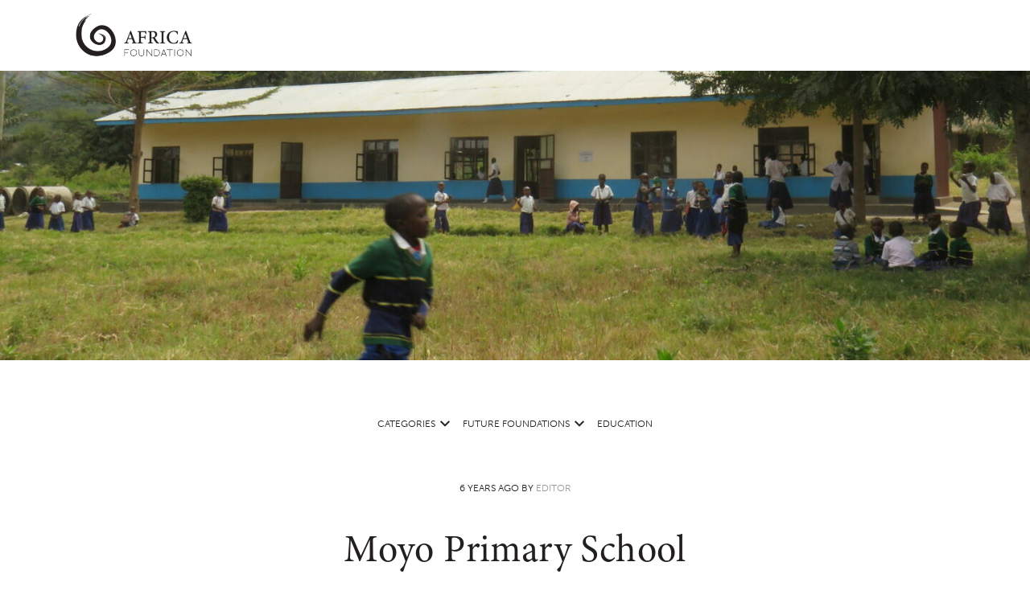

--- FILE ---
content_type: text/html; charset=UTF-8
request_url: https://www.africafoundation.org.za/future-foundations/education/moya-primary-school/
body_size: 6803
content:
<!DOCTYPE html>
<html lang="en-GB">

<head>
  <meta itemprop="name" content="Africa Foundation" />
  <meta itemprop="url" content="https://www.africafoundation.org.za/" />

  <meta charset="utf-8" />
  <meta http-equiv="X-UA-Compatible" content="IE=edge" />
  <meta name="viewport" content="width=device-width,initial-scale=1.0" />


  <link rel="apple-touch-icon" sizes="180x180" href="https://www.africafoundation.org.za/wp-content/themes/africafoundation2024/public/img/apple-touch-icon.png">
  <link rel="icon" type="image/png" sizes="32x32" href="https://www.africafoundation.org.za/wp-content/themes/africafoundation2024/public/img/favicon-32x32.png">
  <link rel="icon" type="image/png" sizes="16x16" href="https://www.africafoundation.org.za/wp-content/themes/africafoundation2024/public/img/favicon-16x16.png">
  <link rel="manifest" href="https://www.africafoundation.org.za/wp-content/themes/africafoundation2024/public/site.webmanifest">
  <link rel="mask-icon" href="https://www.africafoundation.org.za/wp-content/themes/africafoundation2024/public/img/safari-pinned-tab.svg" color="#dc4405">
  <meta name="msapplication-TileColor" content="#ffffff">
  <meta name="theme-color" content="#ffffff">

  <!-- CSS Font files -->

  <link rel="preconnect" href="https://use.typekit.net" crossorigin />
  <link rel="preload" as="style" href="https://use.typekit.net/nok3shq.css" onload="this.rel = 'stylesheet'" />

  <title>Moya Primary School &#8211; Africa Foundation</title>
<link data-rocket-prefetch href="https://use.typekit.net" rel="dns-prefetch">
<meta name='robots' content='max-image-preview:large' />
<link rel='dns-prefetch' href='//www.africafoundation.org.za' />

<link rel="alternate" type="application/rss+xml" title="Africa Foundation &raquo; Feed" href="https://www.africafoundation.org.za/feed/" />
<link rel="alternate" type="application/rss+xml" title="Africa Foundation &raquo; Comments Feed" href="https://www.africafoundation.org.za/comments/feed/" />
<style id='wp-img-auto-sizes-contain-inline-css' type='text/css'>
img:is([sizes=auto i],[sizes^="auto," i]){contain-intrinsic-size:3000px 1500px}
/*# sourceURL=wp-img-auto-sizes-contain-inline-css */
</style>
<style id='classic-theme-styles-inline-css' type='text/css'>
/*! This file is auto-generated */
.wp-block-button__link{color:#fff;background-color:#32373c;border-radius:9999px;box-shadow:none;text-decoration:none;padding:calc(.667em + 2px) calc(1.333em + 2px);font-size:1.125em}.wp-block-file__button{background:#32373c;color:#fff;text-decoration:none}
/*# sourceURL=/wp-includes/css/classic-themes.min.css */
</style>
<link rel='stylesheet' id='auth0-widget-css' href='https://www.africafoundation.org.za/wp-content/plugins/auth0/assets/css/main.css?ver=4.6.2' type='text/css' media='all' />
<script type="text/javascript" id="collabstudio-js-extra">
/* <![CDATA[ */
var theme = {"nonce":"3ffa6518ac","ajaxurl":"https://www.africafoundation.org.za/wp-admin/admin-ajax.php","siteurl":"https://www.africafoundation.org.za","keys":{"google":"AIzaSyB98oJZj89jHb4O-eAf-avEHNaiqeAhJh4"},"wishlist":{"types":[]}};
//# sourceURL=collabstudio-js-extra
/* ]]> */
</script>
<link rel="https://api.w.org/" href="https://www.africafoundation.org.za/wp-json/" /><link rel="alternate" title="JSON" type="application/json" href="https://www.africafoundation.org.za/wp-json/wp/v2/posts/372441" /><link rel="canonical" href="https://www.africafoundation.org.za/future-foundations/education/moya-primary-school/" />
<meta name="generator" content="WP Rocket 3.20.2" data-wpr-features="wpr_preconnect_external_domains wpr_cdn wpr_desktop" /></head>

<body class="wp-singular post-template-default single single-post postid-372441 single-format-standard wp-custom-logo wp-theme-collabstudio wp-child-theme-africafoundation2024" itemscope itemtype="http://schema.org/Blog">

  <div  id="app-wrapper">
    <App :shinethrough="false" theme="" theme-header="" layout="horizontal" :sticky="false">
      <template #header>
  
<logo url="https://www.africafoundation.org.za/" png="https://www.africafoundation.org.za/wp-content/uploads/sites/6/cropped-AF-logo-website-02-300x134.png" custom-img="https://www.africafoundation.org.za/wp-content/uploads/sites/6/cropped-AF-logo-website-02-300x134.png" icon=" " tag="p" target="" rel="bookmark" name="Africa Foundation" description="Empowering Communities | Enabling Conservation"></logo>

  </template>

<!-- open the main tag that contains all site content -->
<Page anchor="hentry" class="hentry post-372441 post type-post status-publish format-standard has-post-thumbnail category-education tag-future-foundations tag-primary-school location-tanzania">

  

<block variant="intro" id="block-60e374af1c627"
   :settings='{"active":false,"alignment":"top-center","depth":null,"behaviour":"intro","layout":null,"role":null,"size":"full","text_alignment":"center","theme":null,"tag":"header","titletag":1}'>

  <template
      v-slot:media>
      <div id="media-69709497556c9" data-wrapper="media"   >
              <media :active="true" type="image" :item='{"type":"image","id":372447,"alt":"","caption":"","width":1439,"height":809,"src":"https:\/\/www.africafoundation.org.za\/wp-content\/uploads\/sites\/6\/Moya-Primary-School_Children-outside-classrooms_TZ_August-2018B-e1625678903574.jpg","srcset":"https:\/\/www.africafoundation.org.za\/wp-content\/uploads\/sites\/6\/Moya-Primary-School_Children-outside-classrooms_TZ_August-2018B-e1625678903574.jpg 1439w, https:\/\/www.africafoundation.org.za\/wp-content\/uploads\/sites\/6\/Moya-Primary-School_Children-outside-classrooms_TZ_August-2018B-e1625678903574-300x169.jpg 300w, https:\/\/www.africafoundation.org.za\/wp-content\/uploads\/sites\/6\/Moya-Primary-School_Children-outside-classrooms_TZ_August-2018B-e1625678903574-768x432.jpg 768w, https:\/\/www.africafoundation.org.za\/wp-content\/uploads\/sites\/6\/Moya-Primary-School_Children-outside-classrooms_TZ_August-2018B-e1625678903574-1024x576.jpg 1024w","sizes":"(max-width: 1439px) 100vw, 1439px","focalpoint":"middle-center","fit":"cover","sticky":false}' :context='[]' :randomize="false">
        </media>
          </div>

  </template>
  
  <template
      v-slot:meta>  <meta-info :items='["",{"meta_item":"6 years ago by <a href=\"https:\/\/www.africafoundation.org.za\/author\/editor\/\" rel=\"author\">Editor<\/a>"}]' />
</template>
  <template
      v-slot:title>  <h1 class="title">Moyo Primary School</h1></template>
  <template
      v-slot:strapline>  <h2 class="strapline">Ensuring free education is also quality education</h2></template>
    <!--  -->
  
  
  

  <breadcrumbs v-cloak itemscope itemtype="https://schema.org/BreadcrumbList">
    
    
                                  <li key="menu-item-697094975626e" id="menu-item-697094975626e"
        class="menu-item  menu-item-has-children " itemprop="itemListElement" itemscope
        itemtype="https://schema.org/ListItem">
        <a href="" itemprop="item">
          <span itemprop="name">Categories</span>
        </a>

        <meta itemprop="position" content="0" />
                  <!--  -->
<!--  -->





  <action anchor="menu-item-697094975626e" behaviour="menu-item"  icon="navigation-down" prefix="menu"  title="Open submenu" toggle toggle-within="app"></action>


          <ul class="sub-menu">
                          <li class="menu-item">
                <a href="https://www.africafoundation.org.za/category/climate-resilient-communities/">                  Climate-resilient Communities                  </a>              </li>
                          <li class="menu-item">
                <a href="https://www.africafoundation.org.za/category/community-leaders-education-fund/">                  Community Leaders Education Fund                  </a>              </li>
                          <li class="menu-item">
                <a href="https://www.africafoundation.org.za/category/completed/">                  Completed                  </a>              </li>
                          <li class="menu-item">
                <a href="https://www.africafoundation.org.za/category/conservation-support/">                  Conservation Support                  </a>              </li>
                          <li class="menu-item">
                <a href="https://www.africafoundation.org.za/category/current/">                  Current                  </a>              </li>
                          <li class="menu-item">
                <a href="https://www.africafoundation.org.za/category/echo/">                  Echo                  </a>              </li>
                          <li class="menu-item">
                <a href="https://www.africafoundation.org.za/category/future-foundations/">                  Future Foundations                  </a>              </li>
                          <li class="menu-item">
                <a href="https://www.africafoundation.org.za/category/hustle-economy/">                  Hustle-Economy                  </a>              </li>
                          <li class="menu-item">
                <a href="https://www.africafoundation.org.za/category/news/">                  News                  </a>              </li>
                          <li class="menu-item">
                <a href="https://www.africafoundation.org.za/category/oceans-without-borders/">                  Oceans Without Borders                  </a>              </li>
                      </ul>
              </li>
                                  <li key="menu-item-697094975638e" id="menu-item-697094975638e"
        class="menu-item  menu-item-has-children " itemprop="itemListElement" itemscope
        itemtype="https://schema.org/ListItem">
        <a href="https://www.africafoundation.org.za/category/future-foundations/" itemprop="item">
          <span itemprop="name">Future Foundations</span>
        </a>

        <meta itemprop="position" content="1" />
                  <!--  -->
<!--  -->





  <action anchor="menu-item-697094975638e" behaviour="menu-item"  icon="navigation-down" prefix="menu"  title="Open submenu" toggle toggle-within="app"></action>


          <ul class="sub-menu">
                          <li class="menu-item">
                <a href="https://www.africafoundation.org.za/category/future-foundations/education/">                  Education                  </a>              </li>
                          <li class="menu-item">
                <a href="https://www.africafoundation.org.za/category/future-foundations/healthcare/">                  Healthcare                  </a>              </li>
                      </ul>
              </li>
                                  <li key="menu-item-697094975645d" id="menu-item-697094975645d"
        class="menu-item current-menu-item  " itemprop="itemListElement" itemscope
        itemtype="https://schema.org/ListItem">
        <a href="https://www.africafoundation.org.za/category/future-foundations/education/" itemprop="item">
          <span itemprop="name">Education</span>
        </a>

        <meta itemprop="position" content="2" />
              </li>
      </breadcrumbs>


</block>
  
  <div data-wrapper="mains+sidebar">
                                            		
<block variant="" id="block-60e374b03306a"
   :settings='{"active":false,"alignment":null,"depth":null,"behaviour":null,"layout":null,"role":null,"size":null,"text_alignment":null,"theme":null,"tag":"section","titletag":3}'>

  <template
      v-slot:media>
      <div id="media-697094989ca60" data-wrapper="media"   >
              <media :active="true" type="image" :item='{"type":"image","fit":"cover","focalpoint":"middle-center","sticky":false}' :context='[]' :randomize="true">
        </media>
          </div>

  </template>
  
  
  
  
    <!--  -->
  <template
      v-slot:copy><div  class="content">    <p>Moya is a small village nestled between the South Eastern edge of the 329 km<sup>2</sup> Lake Manyara and the Mbulu Mountains range, in Tanzania.</p>
<p>The village has a population of approx. 2,600 people who live in small self-built brick houses. The main occupation of those living here is subsistence fishing and crop cultivation. The area is ripe for maize production, which the villagers can produce in quantities for commercial sale, mostly in Arusha. Aside from that, there are some employment opportunities to work in the National Park.</p>
<p>Moya has two simple shops providing the basic requirements to the community members. Magara, with additional shops and a secondary school, is 45km away, 30km of which is on dirt road.</p>
<p>Moya Primary School was established in 2003. Prior to that children were travelling to Magara to access education. The community made a great effort to build what they could of the school, allocating funds from their crop sales towards the project. Africa Foundation has journeyed with this school to assist with infrastructure as demand grew. Through this partnership, the school has expanded to truly support the education needs of the community’s young people.</p>
<p><img fetchpriority="high" decoding="async" class="alignnone size-large wp-image-372444" src="https://www.africafoundation.org.za/wp-content/uploads/sites/6/IMG_20190521_164143-1024x768.jpg" alt="" width="1024" height="768" srcset="https://www.africafoundation.org.za/wp-content/uploads/sites/6/IMG_20190521_164143-1024x768.jpg 1024w, https://www.africafoundation.org.za/wp-content/uploads/sites/6/IMG_20190521_164143-300x225.jpg 300w, https://www.africafoundation.org.za/wp-content/uploads/sites/6/IMG_20190521_164143-768x576.jpg 768w, https://www.africafoundation.org.za/wp-content/uploads/sites/6/IMG_20190521_164143-1536x1152.jpg 1536w, https://www.africafoundation.org.za/wp-content/uploads/sites/6/IMG_20190521_164143-2048x1536.jpg 2048w, https://www.africafoundation.org.za/wp-content/uploads/sites/6/IMG_20190521_164143-1440x1080.jpg 1440w" sizes="(max-width: 1024px) 100vw, 1024px" /></p>
<p>In September 2019, Africa Foundations most recently completed projects were formally handed over to the school. These were two additional classrooms, furnished with eco-friendly desks, 12 ablutions &#8211; replacing old and subsiding long-drop ablutions, and family houses for two school teachers.</p>
<p><img decoding="async" class="alignnone size-large wp-image-372445" src="https://www.africafoundation.org.za/wp-content/uploads/sites/6/IMG_20190521_164332-1024x768.jpg" alt="" width="1024" height="768" srcset="https://www.africafoundation.org.za/wp-content/uploads/sites/6/IMG_20190521_164332-1024x768.jpg 1024w, https://www.africafoundation.org.za/wp-content/uploads/sites/6/IMG_20190521_164332-300x225.jpg 300w, https://www.africafoundation.org.za/wp-content/uploads/sites/6/IMG_20190521_164332-768x576.jpg 768w, https://www.africafoundation.org.za/wp-content/uploads/sites/6/IMG_20190521_164332-1920x1440.jpg 1920w" sizes="(max-width: 1024px) 100vw, 1024px" /></p>
<p>These projects address the key issues facing many rural Tanzanian schools. Since primary school education was declared free to all, enrolment has increased at a rate that cannot be matched by school infrastructural development. Over-crowding is a major concern in rural schools, with the result being poorer academic performance and increased truancy. Classrooms are not the only facility that is put under pressure &#8211; ablutions are too. Access to safe, hygienic sanitation facilities is a basic human right, that underfunded rural schools often fail to be able to deliver on.</p>
<p>Finally, rural communities rarely have qualified teachers living there, which means teachers must relocate to work at the school. This requires the provision of accommodation for this person and the family &#8211; another pressure that is put onto the school and community and worsened as pupil numbers grow. Alleviation of such problems leads to a higher standard of education at schools, a higher and more consistent attendance rate, raised teacher motivation and improved overall academic performance.</p>
<p>&nbsp;</p>
<p>Sadly, while access to primary education is improving, only approx. 60% of primary school leavers from Moya advance to secondary level education. The barriers include, limited capacity at the nearest secondary school in Magara, limited financial capacity of families in Moya and the prohibitive distance to reach the secondary school, on a road made impassable during rainy season.</p>
<p>Consequently, children from around the age of 13 begin to work and enter into marriage.</p>
<p>Africa Foundation in partnership with the community and Department of Education are hoping to support Moya and neighbouring Mayoka communities with a Secondary School. Land has been set aside by the community for this purpose, and the Dept. of Education are willing to supply the teachers and resources required for the long term running of the school. Our job is to find the funds to build the infrastructure&#8230;. #watchthisspace.</p>
<p>&nbsp;</p>
<p>&nbsp;</p>
</div>
</template>
  
  
</block>		                          		
<block variant="" id="block-60e374b033435"
   :settings='{"active":false,"alignment":null,"depth":null,"behaviour":null,"layout":null,"role":null,"size":"half","text_alignment":null,"theme":null,"tag":"section","titletag":3}'>

  
  
  
  
  <template
      v-slot:strapline>  <h4 class="strapline">Timeline of Development at Moya Primary School</h4></template>
    <!--  -->
  <template
      v-slot:copy><div  class="content">    <p>2003 – School established with one room built by community (later World Vision added another two).</p>
<p>2007 – 315 students were enrolled. Africa Foundation funded completion of 3 partially constructed classrooms.</p>
<p>2008 – Africa Foundation built one 2 in 1 house for teachers to stay on site at the school. andBeyond Lake Manyara Tree Lodge planted 500 trees in the school grounds.</p>
<p>2010 – 478 students enrolled with 4 teachers. 300 desks were donated and Africa Foundation completed a further 2 classrooms.</p>
<p>2012 – Africa Foundation supported construction of an admin with basic office furniture.</p>
<p>2016 – Africa Foundation funded 6 flush toilets to support five existing pit-latrines.</p>
<p>2017 – 768 students enrolled. Africa Foundation completed 3 partly built classrooms.</p>
<p>2018 – Africa Foundation constructed 6 additional ablutions, 2 more classrooms and family houses for 2 teachers.</p>
</div>
</template>
  
  
</block>		                          		
<block variant="explore" id="block-60e83746eb773"
   :settings='{"active":false,"alignment":"top-center","depth":null,"behaviour":null,"layout":null,"role":null,"size":null,"text_alignment":"center","theme":null,"tag":"section","titletag":3}'>

  
  
  
  
  <template
      v-slot:strapline>  <h4 class="strapline">Explore stories about Future Foundations</h4></template>
    <!--  -->
  
  
  
<explore id="search-results-697094989d588" class="search-index" app-id="QI28TVV36W" api-key="b21eb0e29b4506f1b8bfd783a2545149" index-name="wp_prod_af_searchable_posts" :powered-by="false" query="" filters="(NOT taxonomies.post_tag:exclude) AND (taxonomies.post_tag:'Future Foundations' OR taxonomies.post_tag:'Education') AND (post_type:'post' OR post_type:'cross-sell')" :results-per-page="4" :has-searchbox="false" :has-searchbutton="false" :has-facets="true" :has-map="false" :has-cards="true" :show-wishlist="0" :show-actions="1" :interactive="true" :has-current-refinements="true" results-more="Load more" search-placeholder="Search&hellip;" search-label="" search-action="Go" search-reset="clear" :search-facets='[]' layout='series-quarter' v-cloak />
</block>		                          		<!-- DC: Cross sells bypass the block altogether and go straight to the organism -->
      
<block variant="cross-sell" id="block-60e7013ec2967"
   :settings='{"active":false,"alignment":"middle-center","depth":"quarter","behaviour":null,"layout":"background","role":null,"size":"full","text_alignment":"center","theme":"primary","tag":"section","titletag":2}'>

  <template
      v-slot:media>
      <div id="media-697094989f49b" data-wrapper="media"   >
              <media :active="true" type="image" :item='{"type":"image","id":374662,"alt":"","caption":"","width":1920,"height":1080,"src":"https:\/\/www.africafoundation.org.za\/wp-content\/uploads\/sites\/6\/People-pattern-for-website.png","srcset":"https:\/\/www.africafoundation.org.za\/wp-content\/uploads\/sites\/6\/People-pattern-for-website.png 1920w, https:\/\/www.africafoundation.org.za\/wp-content\/uploads\/sites\/6\/People-pattern-for-website-300x169.png 300w, https:\/\/www.africafoundation.org.za\/wp-content\/uploads\/sites\/6\/People-pattern-for-website-1024x576.png 1024w, https:\/\/www.africafoundation.org.za\/wp-content\/uploads\/sites\/6\/People-pattern-for-website-768x432.png 768w, https:\/\/www.africafoundation.org.za\/wp-content\/uploads\/sites\/6\/People-pattern-for-website-1536x864.png 1536w","sizes":"(max-width: 1920px) 100vw, 1920px","focalpoint":"","fit":"cover","sticky":false}' :context='[]' :randomize="false">
        </media>
          </div>

  </template>
  
  
  
  <template
      v-slot:strapline>  <h3 class="strapline">MAKE A DIFFERENCE </h3></template>
    <!--  -->
  <template
      v-slot:copy><div  class="content">    <p>Contribute to changing people&#8217;s lives</p>
</div>
</template>
  <template v-slot:actions>
      <!--  -->
<!--  -->





  <action action="Donate now"   role="button"  theme="primary-dark" url="https://www.africafoundation.org.za/donate/"></action>

      <!--  -->
<!--  -->




          </template>
  
</block>  		                </div>

  </Page>

<template #footer>

      <nav role="navigation">
              <ul data-behaviour="nested" class="menu-footer"><li key='`menu-item-69709498b7f85`' id='menu-item-69709498b7f85' class='menu-item menu-item-type-post_type menu-item-object-page menu-item-has-children'  data-behaviour="submenu-"> <a  class="menu-item--text" href="https://www.africafoundation.org.za/about-us/" >
<span> About Us </span> </a> <!--  -->
<!--  -->





  <action anchor="menu-item-69709498b7f85" behaviour="submenu-menu-item-69709498b7f85"  icon="navigation-down"   title="Open submenu" toggle toggle-within="app"></action>


<ul id="sub-menu-69709498b838b" class="sub-menu" v-in-view>
	<li key='`menu-item-69709498b8516`' id='menu-item-69709498b8516' class='menu-item menu-item-type-post_type menu-item-object-page menu-item-privacy-policy' > <a  class="menu-item--text" href="https://www.africafoundation.org.za/privacy-policy/" >
<span> Privacy Policy </span> </a> </li>
</ul>
</li>
<li key='`menu-item-69709498b8916`' id='menu-item-69709498b8916' class='menu-item menu-item-type-post_type menu-item-object-page menu-item-has-children'  data-behaviour="submenu-"> <a  class="menu-item--text" href="https://www.africafoundation.org.za/programmes/" >
<span> Programmes </span> </a> <!--  -->
<!--  -->





  <action anchor="menu-item-69709498b8916" behaviour="submenu-menu-item-69709498b8916"  icon="navigation-down"   title="Open submenu" toggle toggle-within="app"></action>


<ul id="sub-menu-69709498b8c78" class="sub-menu" v-in-view>
	<li key='`menu-item-69709498b8dd1`' id='menu-item-69709498b8dd1' class='menu-item menu-item-type-post_type menu-item-object-page' > <a  class="menu-item--text" href="https://www.africafoundation.org.za/future-leaders/" >
<span> Future Leaders </span> </a> </li>
	<li key='`menu-item-69709498b91fe`' id='menu-item-69709498b91fe' class='menu-item menu-item-type-post_type menu-item-object-page' > <a  class="menu-item--text" href="https://www.africafoundation.org.za/thriving-communities/" >
<span> Thriving Communities </span> </a> </li>
</ul>
</li>
<li key='`menu-item-69709498b95f3`' id='menu-item-69709498b95f3' class='menu-item menu-item-type-custom menu-item-object-custom menu-item-has-children'  data-behaviour="submenu-"> <a  class="menu-item--text" href="#" >
<span> Where we work </span> </a> <!--  -->
<!--  -->





  <action anchor="menu-item-69709498b95f3" behaviour="submenu-menu-item-69709498b95f3"  icon="navigation-down"   title="Open submenu" toggle toggle-within="app"></action>


<ul id="sub-menu-69709498b99f4" class="sub-menu" v-in-view>
	<li key='`menu-item-69709498b9b7a`' id='menu-item-69709498b9b7a' class='menu-item menu-item-type-custom menu-item-object-custom' > <a  class="menu-item--text" href="https://www.africafoundation.org.za/countries/botswana/" >
<span> Botswana &#8211; Okavango Delta </span> </a> </li>
	<li key='`menu-item-69709498b9f9d`' id='menu-item-69709498b9f9d' class='menu-item menu-item-type-custom menu-item-object-custom' > <a  class="menu-item--text" href="https://www.africafoundation.org.za/countries/kenya/" >
<span> Kenya &#8211; Masai Mara </span> </a> </li>
	<li key='`menu-item-69709498ba390`' id='menu-item-69709498ba390' class='menu-item menu-item-type-custom menu-item-object-custom' > <a  class="menu-item--text" href="https://www.africafoundation.org.za/countries/mozambique/" >
<span> Mozambique &#8211; Bazaruto Archiphelago </span> </a> </li>
	<li key='`menu-item-69709498ba76e`' id='menu-item-69709498ba76e' class='menu-item menu-item-type-custom menu-item-object-custom' > <a  class="menu-item--text" href="https://www.africafoundation.org.za/countries/namibia/" >
<span> Namibia &#8211; Sossusvlei </span> </a> </li>
	<li key='`menu-item-69709498bab61`' id='menu-item-69709498bab61' class='menu-item menu-item-type-post_type menu-item-object-page' > <a  class="menu-item--text" href="https://www.africafoundation.org.za/?page_id=383228" >
<span> South Africa – Greater Kruger </span> </a> </li>
	<li key='`menu-item-69709498baf4b`' id='menu-item-69709498baf4b' class='menu-item menu-item-type-custom menu-item-object-custom' > <a  class="menu-item--text" href="https://www.africafoundation.org.za/countries/south-africa/" >
<span> South Africa &#8211; Maputaland </span> </a> </li>
	<li key='`menu-item-69709498bb355`' id='menu-item-69709498bb355' class='menu-item menu-item-type-custom menu-item-object-custom menu-item-has-children'  data-behaviour="submenu-"> <a  class="menu-item--text" href="https://www.africafoundation.org.za/countries/tanzania/" >
<span> Tanzania &#8211; Lake Manyara, Serengeti, Ngorongoro Crater </span> </a> <!--  -->
<!--  -->





  <action anchor="menu-item-69709498bb355" behaviour="submenu-menu-item-69709498bb355"  icon="navigation-down"   title="Open submenu" toggle toggle-within="app"></action>


<ul id="sub-menu-69709498bb6c2" class="sub-menu" v-in-view>
		<li key='`menu-item-69709498bb819`' id='menu-item-69709498bb819' class='menu-item menu-item-type-post_type menu-item-object-page' > <a  class="menu-item--text" href="https://www.africafoundation.org.za/tanzania-serengeti/" >
<span> Tanzania – Serengeti </span> </a> </li>
		<li key='`menu-item-69709498bbc1d`' id='menu-item-69709498bbc1d' class='menu-item menu-item-type-post_type menu-item-object-page' > <a  class="menu-item--text" href="https://www.africafoundation.org.za/tanzania-lake-manyara-and-ngorongoro-crater/" >
<span> Tanzania – Lake Manyara and Ngorongoro Crater </span> </a> </li>
	</ul>
</li>
	<li key='`menu-item-69709498bc006`' id='menu-item-69709498bc006' class='menu-item menu-item-type-post_type menu-item-object-page' > <a  class="menu-item--text" href="https://www.africafoundation.org.za/?page_id=373166" >
<span> Zanzibar &#8211; Ungunja </span> </a> </li>
</ul>
</li>
<li key='`menu-item-69709498bc44a`' id='menu-item-69709498bc44a' class='menu-item menu-item-type-post_type menu-item-object-page menu-item-has-children'  data-behaviour="submenu-"> <a  class="menu-item--text" href="https://www.africafoundation.org.za/latest-news/" >
<span> Latest news </span> </a> <!--  -->
<!--  -->





  <action anchor="menu-item-69709498bc44a" behaviour="submenu-menu-item-69709498bc44a"  icon="navigation-down"   title="Open submenu" toggle toggle-within="app"></action>


<ul id="sub-menu-69709498bc7b4" class="sub-menu" v-in-view>
	<li key='`menu-item-69709498bc911`' id='menu-item-69709498bc911' class='menu-item menu-item-type-post_type menu-item-object-page current_page_parent' > <a  class="menu-item--text" href="https://www.africafoundation.org.za/stories/" >
<span> Stories </span> </a> </li>
	<li key='`menu-item-69709498bcce3`' id='menu-item-69709498bcce3' class='menu-item menu-item-type-post_type menu-item-object-page' > <a  class="menu-item--text" href="https://www.africafoundation.org.za/covid-19/" >
<span> COVID-19 </span> </a> </li>
	<li key='`menu-item-69709498bd0b9`' id='menu-item-69709498bd0b9' class='menu-item menu-item-type-post_type menu-item-object-page' > <a  class="menu-item--text" href="https://www.africafoundation.org.za/careers/" >
<span> Careers </span> </a> </li>
</ul>
</li>
<li key='`menu-item-69709498bd4a5`' id='menu-item-69709498bd4a5' class='menu-item menu-item-type-post_type menu-item-object-page' > <a  class="menu-item--text" href="https://www.africafoundation.org.za/contact-us/" >
<span> Contact Us </span> </a> </li>
</ul>                    <ul data-behaviour="" class="menu-social"><li key='`menu-item-69709498be534`' id='menu-item-69709498be534' class='menu-item menu-item-type-custom menu-item-object-custom menu-item-icon' > <a  class="menu-item--text" href="https://www.facebook.com/AfricaFoundation" >
      <icon icon="386315" :render="true" path="icons/" url="https://www.africafoundation.org.za/wp-content/uploads/sites/6/Social-icons-website-facebook.svg" caption=""></icon>
<span> Follow us on Facebook </span> </a> </li>
<li key='`menu-item-69709498bea54`' id='menu-item-69709498bea54' class='menu-item menu-item-type-custom menu-item-object-custom menu-item-icon' > <a  class="menu-item--text" href="https://www.instagram.com/africa_found/" >
      <icon icon="386316" :render="true" path="icons/" url="https://www.africafoundation.org.za/wp-content/uploads/sites/6/Social-icons-website-instagram.svg" caption=""></icon>
<span> Follow us on Instagram </span> </a> </li>
<li key='`menu-item-69709498bef2b`' id='menu-item-69709498bef2b' class='menu-item menu-item-type-custom menu-item-object-custom menu-item-icon' > <a  class="menu-item--text" href="https://twitter.com/Africa_Found" >
      <icon icon="386318" :render="true" path="icons/" url="https://www.africafoundation.org.za/wp-content/uploads/sites/6/Social-icons-website-twitter.svg" caption=""></icon>
<span> Follow us on twitter </span> </a> </li>
<li key='`menu-item-69709498bf3e5`' id='menu-item-69709498bf3e5' class='menu-item menu-item-type-custom menu-item-object-custom menu-item-icon' > <a  class="menu-item--text" href="https://www.youtube.com/channel/UCyHCBe9JB07AeniXPy_8aVg" >
      <icon icon="386319" :render="true" path="icons/" url="https://www.africafoundation.org.za/wp-content/uploads/sites/6/Social-icons-website-youtube.svg" caption=""></icon>
<span> Subscribe to our YouTube Channel </span> </a> </li>
</ul>                </nav>
  
  
</template>
</App>
</div> <!-- close our #app -->
<link rel="stylesheet" href="https://www.africafoundation.org.za/wp-content/themes/africafoundation2024/dist/assets/main-1fbfe857.css" /><script type="module" async defer src="https://www.africafoundation.org.za/wp-content/themes/africafoundation2024/dist/assets/main-60da564d.js" /><script type="speculationrules">
{"prefetch":[{"source":"document","where":{"and":[{"href_matches":"/*"},{"not":{"href_matches":["/wp-*.php","/wp-admin/*","/wp-content/uploads/sites/6/*","/wp-content/*","/wp-content/plugins/*","/wp-content/themes/africafoundation2024/*","/wp-content/themes/collabstudio/*","/*\\?(.+)"]}},{"not":{"selector_matches":"a[rel~=\"nofollow\"]"}},{"not":{"selector_matches":".no-prefetch, .no-prefetch a"}}]},"eagerness":"conservative"}]}
</script>

</body>

</html>
<!-- This website is like a Rocket, isn't it? Performance optimized by WP Rocket. Learn more: https://wp-rocket.me -->

--- FILE ---
content_type: text/css; charset=UTF-8
request_url: https://www.africafoundation.org.za/wp-content/themes/africafoundation2024/dist/assets/app-header-458ccad0.css
body_size: 5048
content:
[role=banner]{--border-style:none;--border-width:0;--border:transparent;--caption-size:var(--font-size-small);--justify:flex-start;--shadow:none;--width:33rem;--background:transparent;--color:currentColor;--color--active:var(--color-black);--background--active:var(--color-white);--shadow--active:var(--shadow-bottom)}[role=banner]>[role=navigation]>.action:not([data-trigger*=submenu]) .action--text{--color:currentColor;--color--hover:currentColor;--color--active:currentColor;--border:transparent;--border--hover:currentColor;--border--active:currentColor}[role=banner] [role=banner][data-layout*=horizontal]>[role=navigation],[role=banner]>[role=navigation]{--align:center;--justify:flex-end;--gutter:var(--gutter-small);--spacer:var(--spacer-small);--color--hover:currentColor;--color--active:currentColor;--border:transparent;--border--hover:currentColor;--border--active:currentColor}[role=banner] [role=search]{--width:100%;--align:center}@media only screen and (min-width:48rem){[role=banner] [role=search]{--width:26em}}[role=banner] .reset-action,[role=banner] [data-behaviour=nested] .menu-item.menu-item-icon,[role=banner]>[role=navigation]>.action:not([data-trigger*=submenu]){--spacer:var(--spacer-small);--gutter:0}[role=banner]{--caption-size:var(--font-size-default)}[role=banner] [role=banner][data-layout*=horizontal]>[role=navigation],[role=banner]>[role=navigation]{--background:transparent;--color:currentColor;--align:flex-end;--gutter:var(--gutter-default);--spacer:var(--spacer-default)}[role=banner] [role=search]{--background:var(--color-white);--background--hover:var(--color-white);--background--focus:var(--color-white);--color:var(--color-grey--dark);--color--hover:var(--color-grey--dark);--color--focus:var(--color-grey--dark)}[role=banner] [role=search]>.searchform-field .searchbox{--gutter:var(--gutter-default);--spacer:var(--spacer-default)}[role=banner] .reset-action,[role=banner] [data-behaviour=nested] .menu-item.menu-item-icon,[role=banner]>[role=navigation]>.action:not([data-trigger*=submenu]){--gutter:var(--gutter-default);--spacer:var(--spacer-default);--font-size:var(--font-size-small);--text-transform:none;--background--active:transparent;--background--hover:transparent;--background:transparent;--border-radius:0;--border-width:0;--border-style:none;--color--active:currentColor;--color--hover:currentColor;--color:currentColor}@keyframes f{0%{opacity:0;transform:translateY(-100%)}50%{opacity:0;transform:translateY(-100%)}to{opacity:1;transform:translateY(0)}}[role=banner][data-layout*=horizontal]{flex:100%;height:var(--clamp-header-height);padding:0 var(--gutter-medium)}@media only screen and (min-width:40rem){[role=banner][data-layout*=horizontal]{padding-left:calc(var(--app-gutter) + var(--block-gutter--outside))}}[role=banner][data-layout*=horizontal]{align-items:stretch;flex-wrap:nowrap;justify-content:var(--justify);left:0;position:absolute;right:0;text-align:right;top:0;width:auto}@media only screen and (min-width:40rem){[role=banner][data-layout*=horizontal] .logo{padding-left:calc(var(--block-gutter) + var(--block-gutter--inside));padding-right:calc(var(--block-gutter) + var(--block-gutter--inside))}}[role=banner][data-layout*=horizontal]>[role=navigation]{display:flex;flex:1;flex-wrap:nowrap;justify-content:var(--justify)}[role=banner][data-layout*=horizontal]>[role=navigation]>.action .icon+*{margin:var(--spacer-smaller) 0 0!important;text-align:center}[role=banner][data-layout*=horizontal]>[role=navigation] .menu-cart i.count{background:var(--color-secondary--dark);border:.0625rem solid var(--color-highlight);border-radius:1.9rem;box-shadow:var(--shadow);color:var(--color-white);font-weight:700;height:1.4rem;inset:0 0 auto auto;line-height:1;position:absolute;transform:translate(50%,-50%);width:1.4rem}[role=banner][data-layout*=horizontal]>[role=navigation]>[data-behaviour=nested]{border-color:var(--border);border-style:var(--border-style);border-width:var(--border-width)}[role=banner][data-layout*=horizontal]>[role=navigation]>[data-behaviour=nested]:visited{border-color:var(--border)}[role=banner][data-layout*=horizontal]>[role=navigation]>[data-behaviour=nested]:focus,[role=banner][data-layout*=horizontal]>[role=navigation]>[data-behaviour=nested]:hover{border-color:var(--border--hover)}[role=banner][data-layout*=horizontal]>[role=navigation]>[data-behaviour=nested]:active{border-color:var(--border--active)}[role=banner][data-layout*=horizontal]>[role=navigation]>[data-behaviour=nested]{box-shadow:var(--shadow);transition:all .4s cubic-bezier(.165,.84,.44,1)}[role=banner][data-layout*=horizontal]>[role=navigation]>[data-behaviour=nested]:visited{box-shadow:var(--shadow)}[role=banner][data-layout*=horizontal]>[role=navigation]>[data-behaviour=nested]:focus,[role=banner][data-layout*=horizontal]>[role=navigation]>[data-behaviour=nested]:hover{box-shadow:var(--shadow--hover)}[role=banner][data-layout*=horizontal]>[role=navigation]>[data-behaviour=nested]:active{box-shadow:var(--shadow--active)}[role=banner][data-layout*=horizontal]>[role=navigation]>[data-behaviour=nested]{background:var(--background);color:var(--color);text-align:var(--text-align)}[role=banner][data-layout*=horizontal]>[role=navigation]>[data-behaviour=nested] .menu-item,[role=banner][data-layout*=horizontal]>[role=navigation]>[data-behaviour=nested] .menu-item>[data-wrapper]{align-items:var(--align)}[role=banner][data-layout*=horizontal]>[role=navigation]>[data-behaviour=nested] .menu-item{color:var(--color);display:inline-flex;flex-wrap:wrap;max-width:100%;padding:var(--spacer) var(--gutter);position:relative;text-align:var(--text-align);text-decoration:none;transition:background .4s cubic-bezier(.165,.84,.44,1)}[role=banner][data-layout*=horizontal]>[role=navigation]>[data-behaviour=nested] .menu-item:focus,[role=banner][data-layout*=horizontal]>[role=navigation]>[data-behaviour=nested] .menu-item:hover{background:var(--background--hover);color:var(--color--hover);transform:var(--translate--hover) translateZ(1)}[role=banner][data-layout*=horizontal]>[role=navigation]>[data-behaviour=nested] .menu-item.current-menu-item,[role=banner][data-layout*=horizontal]>[role=navigation]>[data-behaviour=nested] .menu-item:active,[role=banner][data-layout*=horizontal]>[role=navigation]>[data-behaviour=nested] .menu-item[data-active=true],[role=banner][data-layout*=horizontal]>[role=navigation]>[data-behaviour=nested] .menu-item[data-behaviour][class*=current]{background:var(--background--active);color:var(--color--active);transform:var(--translate--active) translateZ(1)}[role=banner][data-layout*=horizontal]>[role=navigation]>[data-behaviour=nested] .menu-item.current-menu-item>.menu-item--text>span,[role=banner][data-layout*=horizontal]>[role=navigation]>[data-behaviour=nested] .menu-item:active>.menu-item--text>span,[role=banner][data-layout*=horizontal]>[role=navigation]>[data-behaviour=nested] .menu-item[data-active=true]>.menu-item--text>span,[role=banner][data-layout*=horizontal]>[role=navigation]>[data-behaviour=nested] .menu-item[data-behaviour][class*=current]>.menu-item--text>span{border-color:var(--border--active)}[role=banner][data-layout*=horizontal]>[role=navigation]>[data-behaviour=nested] .menu-item>.menu-item--text>span{border-color:var(--border);border-style:var(--border-style);border-width:var(--border-width);transition:all .4s cubic-bezier(.165,.84,.44,1)}[role=banner][data-layout*=horizontal]>[role=navigation]>[data-behaviour=nested] .menu-item>.menu-item--text>span:visited{border-color:var(--border)}[role=banner][data-layout*=horizontal]>[role=navigation]>[data-behaviour=nested] .menu-item>.menu-item--text>span:focus,[role=banner][data-layout*=horizontal]>[role=navigation]>[data-behaviour=nested] .menu-item>.menu-item--text>span:hover{border-color:var(--border--hover)}[role=banner][data-layout*=horizontal]>[role=navigation]>[data-behaviour=nested] .menu-item>.menu-item--text>span:active{border-color:var(--border--active)}[role=banner][data-layout*=horizontal]>[role=navigation]>[data-behaviour=nested] .menu-item>.menu-item--text>span{background:transparent;color:currentColor}[role=banner][data-layout*=horizontal]>[role=navigation]>[data-behaviour=nested] .menu-item a[data-active=true]:not([role=button]){background:var(--background--active);border-color:var(--border--active);border:none!important;color:var(--color--active)}[role=banner][data-layout*=horizontal]>[role=navigation]>[data-behaviour=nested] .menu-item:not([role=button]):not(:last-of-type):after{content:none}[role=banner][data-layout*=horizontal]>[role=navigation]>[data-behaviour=nested] .menu-item a:not([data-trigger*=submenu]):not([role=button]){align-items:center;border:none!important;color:currentColor!important;justify-content:inherit;padding:0;position:relative;text-align:inherit}[role=banner][data-layout*=horizontal]>[role=navigation]>[data-behaviour=nested] .menu-item a:not([data-trigger*=submenu]):not([role=button]) .icon i,[role=banner][data-layout*=horizontal]>[role=navigation]>[data-behaviour=nested] .menu-item a:not([data-trigger*=submenu]):not([role=button]) .icon img,[role=banner][data-layout*=horizontal]>[role=navigation]>[data-behaviour=nested] .menu-item a:not([data-trigger*=submenu]):not([role=button]) .icon svg{height:1em;width:1em}[role=banner][data-layout*=horizontal]>[role=navigation]>[data-behaviour=nested] .menu-item a:not([data-trigger*=submenu]):not([role=button]) .icon{margin-bottom:var(--spacer-smallest)}[role=banner][data-layout*=horizontal]>[role=navigation]>[data-behaviour=nested] .menu-item a:not([data-trigger*=submenu]):not([role=button]) .icon figcaption{background:transparent;color:currentColor;height:1em;line-height:1em;margin-bottom:var(--spacer-smallest);padding:0}[role=banner][data-layout*=horizontal]>[role=navigation]>[data-behaviour=nested] .menu-item p{clip:rect(0,0,0,0);height:1px;margin:-1px;overflow:hidden;padding:0;position:absolute;width:1px}[role=banner][data-layout*=horizontal]>[role=navigation]>[data-behaviour=nested] .menu-item p.focusable:active,[role=banner][data-layout*=horizontal]>[role=navigation]>[data-behaviour=nested] .menu-item p.focusable:focus{clip:auto;height:auto;margin:0;overflow:visible;position:static;width:auto}[role=banner][data-layout*=horizontal]>[role=navigation]>[data-behaviour=nested] .menu-item>[data-trigger]:not([role=button]),[role=banner][data-layout*=horizontal]>[role=navigation]>[data-behaviour=nested] .menu-item>[v-trigger]{background:none;border:none;color:currentColor!important}[role=banner][data-layout*=horizontal]>[role=navigation]>[data-behaviour=nested] .menu-item>[data-trigger]:not([role=button]) .icon :not(.color-locked),[role=banner][data-layout*=horizontal]>[role=navigation]>[data-behaviour=nested] .menu-item>[v-trigger] .icon :not(.color-locked){fill:inherit;stroke:none}[role=banner][data-layout*=horizontal]>[role=navigation]>[data-behaviour=nested] .menu-item>[data-trigger]:not([role=button]) .icon,[role=banner][data-layout*=horizontal]>[role=navigation]>[data-behaviour=nested] .menu-item>[data-trigger]:not([role=button]) .icon:visited,[role=banner][data-layout*=horizontal]>[role=navigation]>[data-behaviour=nested] .menu-item>[v-trigger] .icon,[role=banner][data-layout*=horizontal]>[role=navigation]>[data-behaviour=nested] .menu-item>[v-trigger] .icon:visited{fill:currentColor;stroke:none}[role=banner][data-layout*=horizontal]>[role=navigation]>[data-behaviour=nested] .menu-item>[data-trigger]:not([role=button]) .icon i,[role=banner][data-layout*=horizontal]>[role=navigation]>[data-behaviour=nested] .menu-item>[data-trigger]:not([role=button]) .icon img,[role=banner][data-layout*=horizontal]>[role=navigation]>[data-behaviour=nested] .menu-item>[data-trigger]:not([role=button]) .icon svg,[role=banner][data-layout*=horizontal]>[role=navigation]>[data-behaviour=nested] .menu-item>[v-trigger] .icon i,[role=banner][data-layout*=horizontal]>[role=navigation]>[data-behaviour=nested] .menu-item>[v-trigger] .icon img,[role=banner][data-layout*=horizontal]>[role=navigation]>[data-behaviour=nested] .menu-item>[v-trigger] .icon svg{height:1em;width:1em}[role=banner][data-layout*=horizontal]>[role=navigation]>[data-behaviour=nested] .menu-item[data-active=true]>[data-trigger]:not([role=button])>.icon,[role=banner][data-layout*=horizontal]>[role=navigation]>[data-behaviour=nested] .menu-item[data-active=true]>[v-trigger]>.icon{transform:rotate(180deg)}[role=banner][data-layout*=horizontal]>[role=navigation]>[data-behaviour=nested] .menu-item[data-active=true]>.ais-menu-list--child,[role=banner][data-layout*=horizontal]>[role=navigation]>[data-behaviour=nested] .menu-item[data-active=true]>.sub-menu{height:auto;opacity:1;overflow:auto;padding:var(--spacer) var(--gutter)!important;visibility:visible;z-index:auto}[role=banner][data-layout*=horizontal]>[role=navigation]>[data-behaviour=nested] .menu-item[data-active=true]>.ais-menu-list--child .sub-menu,[role=banner][data-layout*=horizontal]>[role=navigation]>[data-behaviour=nested] .menu-item[data-active=true]>.sub-menu .sub-menu{box-shadow:none}[role=banner][data-layout*=horizontal]>[role=navigation]>[data-behaviour=nested] .menu-item-has-children{display:flex;flex-wrap:wrap;justify-content:space-between;position:static!important}[role=banner][data-layout*=horizontal]>[role=navigation]>[data-behaviour=nested] .menu-item-has-children>[data-trigger]:not([role=button]),[role=banner][data-layout*=horizontal]>[role=navigation]>[data-behaviour=nested] .menu-item-has-children>[v-trigger]{display:inline-flex;height:1.25em;margin-left:.5em;margin-right:0;transition:all .4s cubic-bezier(.165,.84,.44,1);width:1em}[role=banner][data-layout*=horizontal]>[role=navigation]>[data-behaviour=nested] .menu-item-has-children>[data-trigger]:not([role=button]) .icon,[role=banner][data-layout*=horizontal]>[role=navigation]>[data-behaviour=nested] .menu-item-has-children>[v-trigger] .icon{margin-bottom:0!important;transform-origin:center center;transition:transform .4s cubic-bezier(.165,.84,.44,1),opacity .4s cubic-bezier(.165,.84,.44,1),max-height .4s cubic-bezier(.165,.84,.44,1),max-width .4s cubic-bezier(.165,.84,.44,1)}[role=banner][data-layout*=horizontal]>[role=navigation]>[data-behaviour=nested]>.menu-item-has-children:focus>[data-trigger]:not([role=button])>.icon,[role=banner][data-layout*=horizontal]>[role=navigation]>[data-behaviour=nested]>.menu-item-has-children:focus>[v-trigger]>.icon,[role=banner][data-layout*=horizontal]>[role=navigation]>[data-behaviour=nested]>.menu-item-has-children:hover>[data-trigger]:not([role=button])>.icon,[role=banner][data-layout*=horizontal]>[role=navigation]>[data-behaviour=nested]>.menu-item-has-children:hover>[v-trigger]>.icon{transform:rotate(180deg)}[role=banner][data-layout*=horizontal]>[role=navigation]>[data-behaviour=nested]>.menu-item-has-children:focus>.ais-menu-list--child,[role=banner][data-layout*=horizontal]>[role=navigation]>[data-behaviour=nested]>.menu-item-has-children:focus>.sub-menu,[role=banner][data-layout*=horizontal]>[role=navigation]>[data-behaviour=nested]>.menu-item-has-children:hover>.ais-menu-list--child,[role=banner][data-layout*=horizontal]>[role=navigation]>[data-behaviour=nested]>.menu-item-has-children:hover>.sub-menu{height:auto;opacity:1;overflow:auto;padding:var(--spacer) var(--gutter)!important;visibility:visible;z-index:auto}[role=banner][data-layout*=horizontal]>[role=navigation]>[data-behaviour=nested]>.menu-item-has-children:focus>.ais-menu-list--child .sub-menu,[role=banner][data-layout*=horizontal]>[role=navigation]>[data-behaviour=nested]>.menu-item-has-children:focus>.sub-menu .sub-menu,[role=banner][data-layout*=horizontal]>[role=navigation]>[data-behaviour=nested]>.menu-item-has-children:hover>.ais-menu-list--child .sub-menu,[role=banner][data-layout*=horizontal]>[role=navigation]>[data-behaviour=nested]>.menu-item-has-children:hover>.sub-menu .sub-menu{box-shadow:none}[role=banner][data-layout*=horizontal]>[role=navigation]>[data-behaviour=nested] .ais-menu-list--child,[role=banner][data-layout*=horizontal]>[role=navigation]>[data-behaviour=nested] .sub-menu{text-align:var(--text-align)}[role=banner][data-layout*=horizontal]>[role=navigation]>[data-behaviour=nested] .ais-menu-list--child .menu-item,[role=banner][data-layout*=horizontal]>[role=navigation]>[data-behaviour=nested] .ais-menu-list--child .menu-item>[data-wrapper],[role=banner][data-layout*=horizontal]>[role=navigation]>[data-behaviour=nested] .sub-menu .menu-item,[role=banner][data-layout*=horizontal]>[role=navigation]>[data-behaviour=nested] .sub-menu .menu-item>[data-wrapper]{align-items:var(--align)}[role=banner][data-layout*=horizontal]>[role=navigation]>[data-behaviour=nested] .ais-menu-list--child .menu-item,[role=banner][data-layout*=horizontal]>[role=navigation]>[data-behaviour=nested] .sub-menu .menu-item{color:var(--color);display:inline-flex;flex-wrap:wrap;max-width:100%;padding:var(--spacer) var(--gutter);position:relative;text-align:var(--text-align);text-decoration:none;transition:background .4s cubic-bezier(.165,.84,.44,1)}[role=banner][data-layout*=horizontal]>[role=navigation]>[data-behaviour=nested] .ais-menu-list--child .menu-item:focus,[role=banner][data-layout*=horizontal]>[role=navigation]>[data-behaviour=nested] .ais-menu-list--child .menu-item:hover,[role=banner][data-layout*=horizontal]>[role=navigation]>[data-behaviour=nested] .sub-menu .menu-item:focus,[role=banner][data-layout*=horizontal]>[role=navigation]>[data-behaviour=nested] .sub-menu .menu-item:hover{background:var(--background--hover);color:var(--color--hover);transform:var(--translate--hover) translateZ(1)}[role=banner][data-layout*=horizontal]>[role=navigation]>[data-behaviour=nested] .ais-menu-list--child .menu-item.current-menu-item,[role=banner][data-layout*=horizontal]>[role=navigation]>[data-behaviour=nested] .ais-menu-list--child .menu-item:active,[role=banner][data-layout*=horizontal]>[role=navigation]>[data-behaviour=nested] .ais-menu-list--child .menu-item[data-active=true],[role=banner][data-layout*=horizontal]>[role=navigation]>[data-behaviour=nested] .ais-menu-list--child .menu-item[data-behaviour][class*=current],[role=banner][data-layout*=horizontal]>[role=navigation]>[data-behaviour=nested] .sub-menu .menu-item.current-menu-item,[role=banner][data-layout*=horizontal]>[role=navigation]>[data-behaviour=nested] .sub-menu .menu-item:active,[role=banner][data-layout*=horizontal]>[role=navigation]>[data-behaviour=nested] .sub-menu .menu-item[data-active=true],[role=banner][data-layout*=horizontal]>[role=navigation]>[data-behaviour=nested] .sub-menu .menu-item[data-behaviour][class*=current]{background:var(--background--active);color:var(--color--active);transform:var(--translate--active) translateZ(1)}[role=banner][data-layout*=horizontal]>[role=navigation]>[data-behaviour=nested] .ais-menu-list--child .menu-item.current-menu-item>.menu-item--text>span,[role=banner][data-layout*=horizontal]>[role=navigation]>[data-behaviour=nested] .ais-menu-list--child .menu-item:active>.menu-item--text>span,[role=banner][data-layout*=horizontal]>[role=navigation]>[data-behaviour=nested] .ais-menu-list--child .menu-item[data-active=true]>.menu-item--text>span,[role=banner][data-layout*=horizontal]>[role=navigation]>[data-behaviour=nested] .ais-menu-list--child .menu-item[data-behaviour][class*=current]>.menu-item--text>span,[role=banner][data-layout*=horizontal]>[role=navigation]>[data-behaviour=nested] .sub-menu .menu-item.current-menu-item>.menu-item--text>span,[role=banner][data-layout*=horizontal]>[role=navigation]>[data-behaviour=nested] .sub-menu .menu-item:active>.menu-item--text>span,[role=banner][data-layout*=horizontal]>[role=navigation]>[data-behaviour=nested] .sub-menu .menu-item[data-active=true]>.menu-item--text>span,[role=banner][data-layout*=horizontal]>[role=navigation]>[data-behaviour=nested] .sub-menu .menu-item[data-behaviour][class*=current]>.menu-item--text>span{border-color:var(--border--active)}[role=banner][data-layout*=horizontal]>[role=navigation]>[data-behaviour=nested] .ais-menu-list--child .menu-item>.menu-item--text>span,[role=banner][data-layout*=horizontal]>[role=navigation]>[data-behaviour=nested] .sub-menu .menu-item>.menu-item--text>span{border-color:var(--border);border-style:var(--border-style);border-width:var(--border-width);transition:all .4s cubic-bezier(.165,.84,.44,1)}[role=banner][data-layout*=horizontal]>[role=navigation]>[data-behaviour=nested] .ais-menu-list--child .menu-item>.menu-item--text>span:visited,[role=banner][data-layout*=horizontal]>[role=navigation]>[data-behaviour=nested] .sub-menu .menu-item>.menu-item--text>span:visited{border-color:var(--border)}[role=banner][data-layout*=horizontal]>[role=navigation]>[data-behaviour=nested] .ais-menu-list--child .menu-item>.menu-item--text>span:focus,[role=banner][data-layout*=horizontal]>[role=navigation]>[data-behaviour=nested] .ais-menu-list--child .menu-item>.menu-item--text>span:hover,[role=banner][data-layout*=horizontal]>[role=navigation]>[data-behaviour=nested] .sub-menu .menu-item>.menu-item--text>span:focus,[role=banner][data-layout*=horizontal]>[role=navigation]>[data-behaviour=nested] .sub-menu .menu-item>.menu-item--text>span:hover{border-color:var(--border--hover)}[role=banner][data-layout*=horizontal]>[role=navigation]>[data-behaviour=nested] .ais-menu-list--child .menu-item>.menu-item--text>span:active,[role=banner][data-layout*=horizontal]>[role=navigation]>[data-behaviour=nested] .sub-menu .menu-item>.menu-item--text>span:active{border-color:var(--border--active)}[role=banner][data-layout*=horizontal]>[role=navigation]>[data-behaviour=nested] .ais-menu-list--child .menu-item>.menu-item--text>span,[role=banner][data-layout*=horizontal]>[role=navigation]>[data-behaviour=nested] .sub-menu .menu-item>.menu-item--text>span{background:transparent;color:currentColor}[role=banner][data-layout*=horizontal]>[role=navigation]>[data-behaviour=nested] .ais-menu-list--child .menu-item a[data-active=true]:not([role=button]),[role=banner][data-layout*=horizontal]>[role=navigation]>[data-behaviour=nested] .sub-menu .menu-item a[data-active=true]:not([role=button]){background:var(--background--active);border-color:var(--border--active);border:none!important;color:var(--color--active)}[role=banner][data-layout*=horizontal]>[role=navigation]>[data-behaviour=nested] .ais-menu-list--child .menu-item:not([role=button]):not(:last-of-type):after,[role=banner][data-layout*=horizontal]>[role=navigation]>[data-behaviour=nested] .sub-menu .menu-item:not([role=button]):not(:last-of-type):after{content:none}[role=banner][data-layout*=horizontal]>[role=navigation]>[data-behaviour=nested] .ais-menu-list--child .menu-item a:not([data-trigger*=submenu]):not([role=button]),[role=banner][data-layout*=horizontal]>[role=navigation]>[data-behaviour=nested] .sub-menu .menu-item a:not([data-trigger*=submenu]):not([role=button]){align-items:center;border:none!important;color:currentColor!important;justify-content:inherit;padding:0;position:relative;text-align:inherit}[role=banner][data-layout*=horizontal]>[role=navigation]>[data-behaviour=nested] .ais-menu-list--child .menu-item a:not([data-trigger*=submenu]):not([role=button]) .icon i,[role=banner][data-layout*=horizontal]>[role=navigation]>[data-behaviour=nested] .ais-menu-list--child .menu-item a:not([data-trigger*=submenu]):not([role=button]) .icon img,[role=banner][data-layout*=horizontal]>[role=navigation]>[data-behaviour=nested] .ais-menu-list--child .menu-item a:not([data-trigger*=submenu]):not([role=button]) .icon svg,[role=banner][data-layout*=horizontal]>[role=navigation]>[data-behaviour=nested] .sub-menu .menu-item a:not([data-trigger*=submenu]):not([role=button]) .icon i,[role=banner][data-layout*=horizontal]>[role=navigation]>[data-behaviour=nested] .sub-menu .menu-item a:not([data-trigger*=submenu]):not([role=button]) .icon img,[role=banner][data-layout*=horizontal]>[role=navigation]>[data-behaviour=nested] .sub-menu .menu-item a:not([data-trigger*=submenu]):not([role=button]) .icon svg{height:1em;width:1em}[role=banner][data-layout*=horizontal]>[role=navigation]>[data-behaviour=nested] .ais-menu-list--child .menu-item a:not([data-trigger*=submenu]):not([role=button]) .icon,[role=banner][data-layout*=horizontal]>[role=navigation]>[data-behaviour=nested] .sub-menu .menu-item a:not([data-trigger*=submenu]):not([role=button]) .icon{margin-bottom:var(--spacer-smallest)}[role=banner][data-layout*=horizontal]>[role=navigation]>[data-behaviour=nested] .ais-menu-list--child .menu-item a:not([data-trigger*=submenu]):not([role=button]) .icon figcaption,[role=banner][data-layout*=horizontal]>[role=navigation]>[data-behaviour=nested] .sub-menu .menu-item a:not([data-trigger*=submenu]):not([role=button]) .icon figcaption{background:transparent;color:currentColor;height:1em;line-height:1em;margin-bottom:var(--spacer-smallest);padding:0}[role=banner][data-layout*=horizontal]>[role=navigation]>[data-behaviour=nested] .ais-menu-list--child .menu-item p,[role=banner][data-layout*=horizontal]>[role=navigation]>[data-behaviour=nested] .sub-menu .menu-item p{clip:rect(0,0,0,0);height:1px;margin:-1px;overflow:hidden;padding:0;position:absolute;width:1px}[role=banner][data-layout*=horizontal]>[role=navigation]>[data-behaviour=nested] .ais-menu-list--child .menu-item p.focusable:active,[role=banner][data-layout*=horizontal]>[role=navigation]>[data-behaviour=nested] .ais-menu-list--child .menu-item p.focusable:focus,[role=banner][data-layout*=horizontal]>[role=navigation]>[data-behaviour=nested] .sub-menu .menu-item p.focusable:active,[role=banner][data-layout*=horizontal]>[role=navigation]>[data-behaviour=nested] .sub-menu .menu-item p.focusable:focus{clip:auto;height:auto;margin:0;overflow:visible;position:static;width:auto}[role=banner][data-layout*=horizontal]>[role=navigation]>[data-behaviour=nested] .ais-menu-list--child .menu-item>[data-trigger]:not([role=button]),[role=banner][data-layout*=horizontal]>[role=navigation]>[data-behaviour=nested] .ais-menu-list--child .menu-item>[v-trigger],[role=banner][data-layout*=horizontal]>[role=navigation]>[data-behaviour=nested] .sub-menu .menu-item>[data-trigger]:not([role=button]),[role=banner][data-layout*=horizontal]>[role=navigation]>[data-behaviour=nested] .sub-menu .menu-item>[v-trigger]{background:none;border:none;color:currentColor!important}[role=banner][data-layout*=horizontal]>[role=navigation]>[data-behaviour=nested] .ais-menu-list--child .menu-item>[data-trigger]:not([role=button]) .icon :not(.color-locked),[role=banner][data-layout*=horizontal]>[role=navigation]>[data-behaviour=nested] .ais-menu-list--child .menu-item>[v-trigger] .icon :not(.color-locked),[role=banner][data-layout*=horizontal]>[role=navigation]>[data-behaviour=nested] .sub-menu .menu-item>[data-trigger]:not([role=button]) .icon :not(.color-locked),[role=banner][data-layout*=horizontal]>[role=navigation]>[data-behaviour=nested] .sub-menu .menu-item>[v-trigger] .icon :not(.color-locked){fill:inherit;stroke:none}[role=banner][data-layout*=horizontal]>[role=navigation]>[data-behaviour=nested] .ais-menu-list--child .menu-item>[data-trigger]:not([role=button]) .icon,[role=banner][data-layout*=horizontal]>[role=navigation]>[data-behaviour=nested] .ais-menu-list--child .menu-item>[data-trigger]:not([role=button]) .icon:visited,[role=banner][data-layout*=horizontal]>[role=navigation]>[data-behaviour=nested] .ais-menu-list--child .menu-item>[v-trigger] .icon,[role=banner][data-layout*=horizontal]>[role=navigation]>[data-behaviour=nested] .ais-menu-list--child .menu-item>[v-trigger] .icon:visited,[role=banner][data-layout*=horizontal]>[role=navigation]>[data-behaviour=nested] .sub-menu .menu-item>[data-trigger]:not([role=button]) .icon,[role=banner][data-layout*=horizontal]>[role=navigation]>[data-behaviour=nested] .sub-menu .menu-item>[data-trigger]:not([role=button]) .icon:visited,[role=banner][data-layout*=horizontal]>[role=navigation]>[data-behaviour=nested] .sub-menu .menu-item>[v-trigger] .icon,[role=banner][data-layout*=horizontal]>[role=navigation]>[data-behaviour=nested] .sub-menu .menu-item>[v-trigger] .icon:visited{fill:currentColor;stroke:none}[role=banner][data-layout*=horizontal]>[role=navigation]>[data-behaviour=nested] .ais-menu-list--child .menu-item>[data-trigger]:not([role=button]) .icon i,[role=banner][data-layout*=horizontal]>[role=navigation]>[data-behaviour=nested] .ais-menu-list--child .menu-item>[data-trigger]:not([role=button]) .icon img,[role=banner][data-layout*=horizontal]>[role=navigation]>[data-behaviour=nested] .ais-menu-list--child .menu-item>[data-trigger]:not([role=button]) .icon svg,[role=banner][data-layout*=horizontal]>[role=navigation]>[data-behaviour=nested] .ais-menu-list--child .menu-item>[v-trigger] .icon i,[role=banner][data-layout*=horizontal]>[role=navigation]>[data-behaviour=nested] .ais-menu-list--child .menu-item>[v-trigger] .icon img,[role=banner][data-layout*=horizontal]>[role=navigation]>[data-behaviour=nested] .ais-menu-list--child .menu-item>[v-trigger] .icon svg,[role=banner][data-layout*=horizontal]>[role=navigation]>[data-behaviour=nested] .sub-menu .menu-item>[data-trigger]:not([role=button]) .icon i,[role=banner][data-layout*=horizontal]>[role=navigation]>[data-behaviour=nested] .sub-menu .menu-item>[data-trigger]:not([role=button]) .icon img,[role=banner][data-layout*=horizontal]>[role=navigation]>[data-behaviour=nested] .sub-menu .menu-item>[data-trigger]:not([role=button]) .icon svg,[role=banner][data-layout*=horizontal]>[role=navigation]>[data-behaviour=nested] .sub-menu .menu-item>[v-trigger] .icon i,[role=banner][data-layout*=horizontal]>[role=navigation]>[data-behaviour=nested] .sub-menu .menu-item>[v-trigger] .icon img,[role=banner][data-layout*=horizontal]>[role=navigation]>[data-behaviour=nested] .sub-menu .menu-item>[v-trigger] .icon svg{height:1em;width:1em}[role=banner][data-layout*=horizontal]>[role=navigation]>[data-behaviour=nested] .ais-menu-list--child .menu-item[data-active=true]>[data-trigger]:not([role=button])>.icon,[role=banner][data-layout*=horizontal]>[role=navigation]>[data-behaviour=nested] .ais-menu-list--child .menu-item[data-active=true]>[v-trigger]>.icon,[role=banner][data-layout*=horizontal]>[role=navigation]>[data-behaviour=nested] .sub-menu .menu-item[data-active=true]>[data-trigger]:not([role=button])>.icon,[role=banner][data-layout*=horizontal]>[role=navigation]>[data-behaviour=nested] .sub-menu .menu-item[data-active=true]>[v-trigger]>.icon{transform:rotate(180deg)}[role=banner][data-layout*=horizontal]>[role=navigation]>[data-behaviour=nested] .ais-menu-list--child .menu-item[data-active=true]>.ais-menu-list--child,[role=banner][data-layout*=horizontal]>[role=navigation]>[data-behaviour=nested] .ais-menu-list--child .menu-item[data-active=true]>.sub-menu,[role=banner][data-layout*=horizontal]>[role=navigation]>[data-behaviour=nested] .sub-menu .menu-item[data-active=true]>.ais-menu-list--child,[role=banner][data-layout*=horizontal]>[role=navigation]>[data-behaviour=nested] .sub-menu .menu-item[data-active=true]>.sub-menu{height:100%;opacity:1;overflow:auto;padding-top:var(--spacer);visibility:visible;z-index:auto}[role=banner][data-layout*=horizontal]>[role=navigation]>[data-behaviour=nested] .ais-menu-list--child .menu-item[data-active=true]>.ais-menu-list--child .sub-menu,[role=banner][data-layout*=horizontal]>[role=navigation]>[data-behaviour=nested] .ais-menu-list--child .menu-item[data-active=true]>.sub-menu .sub-menu,[role=banner][data-layout*=horizontal]>[role=navigation]>[data-behaviour=nested] .sub-menu .menu-item[data-active=true]>.ais-menu-list--child .sub-menu,[role=banner][data-layout*=horizontal]>[role=navigation]>[data-behaviour=nested] .sub-menu .menu-item[data-active=true]>.sub-menu .sub-menu{box-shadow:none}[role=banner][data-layout*=horizontal]>[role=navigation]>[data-behaviour=nested] .ais-menu-list--child .menu-item.current-menu-ancestor>[data-trigger]:not([role=button])>.icon,[role=banner][data-layout*=horizontal]>[role=navigation]>[data-behaviour=nested] .ais-menu-list--child .menu-item.current-menu-ancestor>[v-trigger]>.icon,[role=banner][data-layout*=horizontal]>[role=navigation]>[data-behaviour=nested] .ais-menu-list--child .menu-item.current-menu-item>[data-trigger]:not([role=button])>.icon,[role=banner][data-layout*=horizontal]>[role=navigation]>[data-behaviour=nested] .ais-menu-list--child .menu-item.current-menu-item>[v-trigger]>.icon,[role=banner][data-layout*=horizontal]>[role=navigation]>[data-behaviour=nested] .sub-menu .menu-item.current-menu-ancestor>[data-trigger]:not([role=button])>.icon,[role=banner][data-layout*=horizontal]>[role=navigation]>[data-behaviour=nested] .sub-menu .menu-item.current-menu-ancestor>[v-trigger]>.icon,[role=banner][data-layout*=horizontal]>[role=navigation]>[data-behaviour=nested] .sub-menu .menu-item.current-menu-item>[data-trigger]:not([role=button])>.icon,[role=banner][data-layout*=horizontal]>[role=navigation]>[data-behaviour=nested] .sub-menu .menu-item.current-menu-item>[v-trigger]>.icon{transform:rotate(180deg)}[role=banner][data-layout*=horizontal]>[role=navigation]>[data-behaviour=nested] .ais-menu-list--child .menu-item.current-menu-ancestor>.ais-menu-list--child,[role=banner][data-layout*=horizontal]>[role=navigation]>[data-behaviour=nested] .ais-menu-list--child .menu-item.current-menu-ancestor>.sub-menu,[role=banner][data-layout*=horizontal]>[role=navigation]>[data-behaviour=nested] .ais-menu-list--child .menu-item.current-menu-item>.ais-menu-list--child,[role=banner][data-layout*=horizontal]>[role=navigation]>[data-behaviour=nested] .ais-menu-list--child .menu-item.current-menu-item>.sub-menu,[role=banner][data-layout*=horizontal]>[role=navigation]>[data-behaviour=nested] .sub-menu .menu-item.current-menu-ancestor>.ais-menu-list--child,[role=banner][data-layout*=horizontal]>[role=navigation]>[data-behaviour=nested] .sub-menu .menu-item.current-menu-ancestor>.sub-menu,[role=banner][data-layout*=horizontal]>[role=navigation]>[data-behaviour=nested] .sub-menu .menu-item.current-menu-item>.ais-menu-list--child,[role=banner][data-layout*=horizontal]>[role=navigation]>[data-behaviour=nested] .sub-menu .menu-item.current-menu-item>.sub-menu{height:100%;opacity:1;overflow:auto;padding-top:var(--spacer);visibility:visible;z-index:auto}[role=banner][data-layout*=horizontal]>[role=navigation]>[data-behaviour=nested] .ais-menu-list--child .menu-item.current-menu-ancestor>.ais-menu-list--child .sub-menu,[role=banner][data-layout*=horizontal]>[role=navigation]>[data-behaviour=nested] .ais-menu-list--child .menu-item.current-menu-ancestor>.sub-menu .sub-menu,[role=banner][data-layout*=horizontal]>[role=navigation]>[data-behaviour=nested] .ais-menu-list--child .menu-item.current-menu-item>.ais-menu-list--child .sub-menu,[role=banner][data-layout*=horizontal]>[role=navigation]>[data-behaviour=nested] .ais-menu-list--child .menu-item.current-menu-item>.sub-menu .sub-menu,[role=banner][data-layout*=horizontal]>[role=navigation]>[data-behaviour=nested] .sub-menu .menu-item.current-menu-ancestor>.ais-menu-list--child .sub-menu,[role=banner][data-layout*=horizontal]>[role=navigation]>[data-behaviour=nested] .sub-menu .menu-item.current-menu-ancestor>.sub-menu .sub-menu,[role=banner][data-layout*=horizontal]>[role=navigation]>[data-behaviour=nested] .sub-menu .menu-item.current-menu-item>.ais-menu-list--child .sub-menu,[role=banner][data-layout*=horizontal]>[role=navigation]>[data-behaviour=nested] .sub-menu .menu-item.current-menu-item>.sub-menu .sub-menu{box-shadow:none}[role=banner][data-layout*=horizontal]>[role=navigation]>[data-behaviour=nested] .ais-menu-list--child .menu-item.current-menu-ancestor>[data-trigger]:not([role=button]),[role=banner][data-layout*=horizontal]>[role=navigation]>[data-behaviour=nested] .ais-menu-list--child .menu-item.current-menu-ancestor>[v-trigger],[role=banner][data-layout*=horizontal]>[role=navigation]>[data-behaviour=nested] .ais-menu-list--child .menu-item.current-menu-item>[data-trigger]:not([role=button]),[role=banner][data-layout*=horizontal]>[role=navigation]>[data-behaviour=nested] .ais-menu-list--child .menu-item.current-menu-item>[v-trigger],[role=banner][data-layout*=horizontal]>[role=navigation]>[data-behaviour=nested] .sub-menu .menu-item.current-menu-ancestor>[data-trigger]:not([role=button]),[role=banner][data-layout*=horizontal]>[role=navigation]>[data-behaviour=nested] .sub-menu .menu-item.current-menu-ancestor>[v-trigger],[role=banner][data-layout*=horizontal]>[role=navigation]>[data-behaviour=nested] .sub-menu .menu-item.current-menu-item>[data-trigger]:not([role=button]),[role=banner][data-layout*=horizontal]>[role=navigation]>[data-behaviour=nested] .sub-menu .menu-item.current-menu-item>[v-trigger]{display:none}[role=banner][data-layout*=horizontal]>[role=navigation]>[data-behaviour=nested] .ais-menu-list--child .menu-item.current-menu-ancestor>.sub-menu,[role=banner][data-layout*=horizontal]>[role=navigation]>[data-behaviour=nested] .ais-menu-list--child .menu-item.current-menu-item>.sub-menu,[role=banner][data-layout*=horizontal]>[role=navigation]>[data-behaviour=nested] .sub-menu .menu-item.current-menu-ancestor>.sub-menu,[role=banner][data-layout*=horizontal]>[role=navigation]>[data-behaviour=nested] .sub-menu .menu-item.current-menu-item>.sub-menu{padding:var(--spacer) var(--gutter)}[role=banner][data-layout*=horizontal]>[role=navigation]>[data-behaviour=nested] .ais-menu-list--child .menu-item-has-children,[role=banner][data-layout*=horizontal]>[role=navigation]>[data-behaviour=nested] .sub-menu .menu-item-has-children{display:flex;flex-wrap:wrap;justify-content:space-between;position:static!important}[role=banner][data-layout*=horizontal]>[role=navigation]>[data-behaviour=nested] .ais-menu-list--child .menu-item-has-children>[data-trigger]:not([role=button]),[role=banner][data-layout*=horizontal]>[role=navigation]>[data-behaviour=nested] .ais-menu-list--child .menu-item-has-children>[v-trigger],[role=banner][data-layout*=horizontal]>[role=navigation]>[data-behaviour=nested] .sub-menu .menu-item-has-children>[data-trigger]:not([role=button]),[role=banner][data-layout*=horizontal]>[role=navigation]>[data-behaviour=nested] .sub-menu .menu-item-has-children>[v-trigger]{display:inline-flex;height:1.25em;margin-left:.5em;margin-right:0;transition:all .4s cubic-bezier(.165,.84,.44,1);width:1em}[role=banner][data-layout*=horizontal]>[role=navigation]>[data-behaviour=nested] .ais-menu-list--child .menu-item-has-children>[data-trigger]:not([role=button]) .icon,[role=banner][data-layout*=horizontal]>[role=navigation]>[data-behaviour=nested] .ais-menu-list--child .menu-item-has-children>[v-trigger] .icon,[role=banner][data-layout*=horizontal]>[role=navigation]>[data-behaviour=nested] .sub-menu .menu-item-has-children>[data-trigger]:not([role=button]) .icon,[role=banner][data-layout*=horizontal]>[role=navigation]>[data-behaviour=nested] .sub-menu .menu-item-has-children>[v-trigger] .icon{margin-bottom:0!important;transform-origin:center center;transition:transform .4s cubic-bezier(.165,.84,.44,1),opacity .4s cubic-bezier(.165,.84,.44,1),max-height .4s cubic-bezier(.165,.84,.44,1),max-width .4s cubic-bezier(.165,.84,.44,1)}[role=banner][data-layout*=horizontal]>[role=navigation]>[data-behaviour=nested] .ais-menu-list--child .ais-menu-list--child,[role=banner][data-layout*=horizontal]>[role=navigation]>[data-behaviour=nested] .ais-menu-list--child .sub-menu,[role=banner][data-layout*=horizontal]>[role=navigation]>[data-behaviour=nested] .sub-menu .ais-menu-list--child,[role=banner][data-layout*=horizontal]>[role=navigation]>[data-behaviour=nested] .sub-menu .sub-menu{border-color:none;border-style:none;border-width:none;box-shadow:none;display:block!important;height:0;opacity:0;overflow:auto;padding-bottom:0;padding-top:0;position:static;text-align:var(--text-align);top:100%;transition:opacity .4s cubic-bezier(.165,.84,.44,1),visibility .4s cubic-bezier(.165,.84,.44,1);visibility:hidden;width:100%;z-index:-1}[role=banner][data-layout*=horizontal]>[role=navigation]>[data-behaviour=nested] .ais-menu-list--child .ais-menu-list--child .menu-item,[role=banner][data-layout*=horizontal]>[role=navigation]>[data-behaviour=nested] .ais-menu-list--child .sub-menu .menu-item,[role=banner][data-layout*=horizontal]>[role=navigation]>[data-behaviour=nested] .sub-menu .ais-menu-list--child .menu-item,[role=banner][data-layout*=horizontal]>[role=navigation]>[data-behaviour=nested] .sub-menu .sub-menu .menu-item{width:100%!important}[role=banner][data-layout*=horizontal]>[role=navigation]>[data-behaviour=nested] .ais-menu-list--child .ais-menu-list--child .menu-item a,[role=banner][data-layout*=horizontal]>[role=navigation]>[data-behaviour=nested] .ais-menu-list--child .sub-menu .menu-item a,[role=banner][data-layout*=horizontal]>[role=navigation]>[data-behaviour=nested] .sub-menu .ais-menu-list--child .menu-item a,[role=banner][data-layout*=horizontal]>[role=navigation]>[data-behaviour=nested] .sub-menu .sub-menu .menu-item a{white-space:normal}[role=banner][data-layout*=horizontal]>[role=navigation]>[data-behaviour=nested] .ais-menu-list--child .ais-menu-list--child .menu-item:after,[role=banner][data-layout*=horizontal]>[role=navigation]>[data-behaviour=nested] .ais-menu-list--child .sub-menu .menu-item:after,[role=banner][data-layout*=horizontal]>[role=navigation]>[data-behaviour=nested] .sub-menu .ais-menu-list--child .menu-item:after,[role=banner][data-layout*=horizontal]>[role=navigation]>[data-behaviour=nested] .sub-menu .sub-menu .menu-item:after{content:none}[role=banner][data-layout*=horizontal]>[role=navigation]>[data-behaviour=nested] .ais-menu-list--child,[role=banner][data-layout*=horizontal]>[role=navigation]>[data-behaviour=nested] .ais-menu-list--child:visited,[role=banner][data-layout*=horizontal]>[role=navigation]>[data-behaviour=nested] .sub-menu,[role=banner][data-layout*=horizontal]>[role=navigation]>[data-behaviour=nested] .sub-menu:visited{box-shadow:var(--shadow)}[role=banner][data-layout*=horizontal]>[role=navigation]>[data-behaviour=nested] .ais-menu-list--child:focus,[role=banner][data-layout*=horizontal]>[role=navigation]>[data-behaviour=nested] .ais-menu-list--child:hover,[role=banner][data-layout*=horizontal]>[role=navigation]>[data-behaviour=nested] .sub-menu:focus,[role=banner][data-layout*=horizontal]>[role=navigation]>[data-behaviour=nested] .sub-menu:hover{box-shadow:var(--shadow--hover)}[role=banner][data-layout*=horizontal]>[role=navigation]>[data-behaviour=nested] .ais-menu-list--child:active,[role=banner][data-layout*=horizontal]>[role=navigation]>[data-behaviour=nested] .sub-menu:active{box-shadow:var(--shadow--active)}[role=banner][data-layout*=horizontal]>[role=navigation]>[data-behaviour=nested] .ais-menu-list--child,[role=banner][data-layout*=horizontal]>[role=navigation]>[data-behaviour=nested] .sub-menu{border-color:var(--border);border-style:var(--border-style);border-width:var(--border-width);transition:all .4s cubic-bezier(.165,.84,.44,1)}[role=banner][data-layout*=horizontal]>[role=navigation]>[data-behaviour=nested] .ais-menu-list--child:visited,[role=banner][data-layout*=horizontal]>[role=navigation]>[data-behaviour=nested] .sub-menu:visited{border-color:var(--border)}[role=banner][data-layout*=horizontal]>[role=navigation]>[data-behaviour=nested] .ais-menu-list--child:focus,[role=banner][data-layout*=horizontal]>[role=navigation]>[data-behaviour=nested] .ais-menu-list--child:hover,[role=banner][data-layout*=horizontal]>[role=navigation]>[data-behaviour=nested] .sub-menu:focus,[role=banner][data-layout*=horizontal]>[role=navigation]>[data-behaviour=nested] .sub-menu:hover{border-color:var(--border--hover)}[role=banner][data-layout*=horizontal]>[role=navigation]>[data-behaviour=nested] .ais-menu-list--child:active,[role=banner][data-layout*=horizontal]>[role=navigation]>[data-behaviour=nested] .sub-menu:active{border-color:var(--border--active)}[role=banner][data-layout*=horizontal]>[role=navigation]>[data-behaviour=nested] .ais-menu-list--child,[role=banner][data-layout*=horizontal]>[role=navigation]>[data-behaviour=nested] .sub-menu{background:var(--background);border-radius:var(--radius);color:var(--color);display:block!important;height:auto;left:auto;margin-top:var(--spacer);max-height:var(--height);max-width:100vw;overflow:auto;padding:var(--spacer) var(--gutter);position:absolute;right:auto;top:100%;width:var(--width);z-index:2}@media only screen and (max-width:39.9375rem){[role=banner][data-layout*=horizontal]>[role=navigation]>[data-behaviour=nested] .ais-menu-list--child,[role=banner][data-layout*=horizontal]>[role=navigation]>[data-behaviour=nested] .sub-menu{left:0;margin-left:0;margin-right:0;right:0;width:auto}}[role=banner][data-layout*=horizontal]>[role=navigation]>[data-behaviour=nested] .ais-menu-list--child[data-carat],[role=banner][data-layout*=horizontal]>[role=navigation]>[data-behaviour=nested] .sub-menu[data-carat]{margin-top:0;top:calc(100% + var(--carat-size) - var(--border-width))}[role=banner][data-layout*=horizontal]>[role=navigation]>[data-behaviour=nested] .ais-menu-list--child:not([data-active=true]),[role=banner][data-layout*=horizontal]>[role=navigation]>[data-behaviour=nested] .sub-menu:not([data-active=true]){border:0;height:0;margin:0;opacity:0;padding:0;visibility:hidden}[role=banner][data-layout*=horizontal]>[role=navigation]>[data-behaviour=nested] .ais-menu-list--child[data-viewport*=out-left],[role=banner][data-layout*=horizontal]>[role=navigation]>[data-behaviour=nested] .sub-menu[data-viewport*=out-left]{left:0;right:auto}[role=banner][data-layout*=horizontal]>[role=navigation]>[data-behaviour=nested] .ais-menu-list--child[data-viewport*=out-right],[role=banner][data-layout*=horizontal]>[role=navigation]>[data-behaviour=nested] .sub-menu[data-viewport*=out-right]{left:auto;right:0}[role=banner][data-layout*=horizontal]>[role=navigation]>[data-behaviour=nested] .ais-menu-list--child>[class*=menu],[role=banner][data-layout*=horizontal]>[role=navigation]>[data-behaviour=nested] .sub-menu>[class*=menu]{align-items:inherit;display:flex;flex-wrap:wrap;width:100%}[role=banner][data-layout*=horizontal]>[role=navigation]>[data-behaviour=nested] .ais-menu-list--child>[class*=menu] .menu-item,[role=banner][data-layout*=horizontal]>[role=navigation]>[data-behaviour=nested] .sub-menu>[class*=menu] .menu-item{width:100%}[role=banner][data-layout*=horizontal]>[role=navigation]>[data-behaviour=nested] .ais-menu-list--child,[role=banner][data-layout*=horizontal]>[role=navigation]>[data-behaviour=nested] .sub-menu{height:0;opacity:0;transition:opacity .4s cubic-bezier(.165,.84,.44,1),visibility .4s cubic-bezier(.165,.84,.44,1);visibility:hidden;z-index:-1}[role=banner][data-layout*=horizontal]>[role=navigation]>[data-behaviour=nested] .ais-menu-list--child .menu-item,[role=banner][data-layout*=horizontal]>[role=navigation]>[data-behaviour=nested] .sub-menu .menu-item{width:100%!important}[role=banner][data-layout*=horizontal]>[role=navigation]>[data-behaviour=nested] .ais-menu-list--child .menu-item a,[role=banner][data-layout*=horizontal]>[role=navigation]>[data-behaviour=nested] .sub-menu .menu-item a{white-space:normal}[role=banner][data-layout*=horizontal]>[role=navigation]>[data-behaviour=nested] .ais-menu-list--child .menu-item:after,[role=banner][data-layout*=horizontal]>[role=navigation]>[data-behaviour=nested] .sub-menu .menu-item:after{content:none}[role=banner][data-layout*=horizontal]>[role=navigation]>[data-behaviour=nested]{display:flex;flex-wrap:wrap;justify-content:inherit;overflow:hidden;white-space:nowrap;width:100%}[role=banner][data-layout*=horizontal]>[role=navigation]>[data-behaviour=nested] .menu-item{flex-wrap:nowrap}[role=banner][data-layout*=horizontal]>[role=navigation]>[data-behaviour=nested] .menu-item a:not([data-trigger*=submenu]):not([role=button]){flex-direction:column;flex-wrap:wrap;justify-content:center}[role=banner][data-layout*=horizontal]>[role=navigation]>[data-behaviour=nested] .menu-item a:not([data-trigger*=submenu]):not([role=button]) .icon i,[role=banner][data-layout*=horizontal]>[role=navigation]>[data-behaviour=nested] .menu-item a:not([data-trigger*=submenu]):not([role=button]) .icon img,[role=banner][data-layout*=horizontal]>[role=navigation]>[data-behaviour=nested] .menu-item a:not([data-trigger*=submenu]):not([role=button]) .icon svg{height:1.9rem;width:auto}[role=banner][data-layout*=horizontal]>[role=navigation]>[data-behaviour=nested] .menu-item a:not([data-trigger*=submenu]):not([role=button]) .icon{float:none;justify-content:center}[role=banner][data-layout*=horizontal]>[role=navigation]>[data-behaviour=nested] .menu-item a:not([data-trigger*=submenu]):not([role=button]) .icon+*{margin:var(--spacer-smaller) 0 0!important;text-align:center}[role=banner][data-layout*=horizontal]>[role=navigation]>[data-behaviour=nested] .menu-item a:not([data-trigger*=submenu]):not([role=button]) .icon figcaption{height:1.9rem;line-height:1.9rem}[role=banner][data-layout*=horizontal]>[role=navigation]>[data-behaviour=nested]>.menu-item-has-children{position:static!important}[role=banner][data-layout*=horizontal]>[role=navigation]>[data-behaviour*=dropdown],[role=banner][data-layout*=horizontal]>[role=navigation]>[data-behaviour=nested] .sub-menu{font-family:var(--font-family-default);font-size:var(--font-size-small);font-style:normal;font-weight:var(--font-weight-light);line-height:var(--line-height-default);margin-top:0!important;text-align:inherit;text-transform:none}[role=banner][data-layout*=horizontal]>[role=navigation]>[data-behaviour*=dropdown]{top:100%}[role=banner][data-layout*=horizontal]>[role=navigation]>[data-behaviour*=dropdown] hr:first-child{display:none}[role=banner][data-layout*=horizontal]>[role=navigation] [data-view=visible]{flex-wrap:nowrap;justify-content:flex-start;margin:0!important;width:auto}@media only screen and (max-width:39.9375rem){[role=banner][data-layout*=horizontal]>[role=navigation] [data-view=visible]{width:0!important}}[role=banner][data-layout*=horizontal]>[role=navigation] [data-view=hidden]:empty,[role=banner][data-layout*=horizontal]>[role=navigation] [data-view=overflow]:empty{display:none!important}[role=banner][data-layout*=horizontal]>[role=navigation] [data-view=hidden]:not(:last-child),[role=banner][data-layout*=horizontal]>[role=navigation] [data-view=overflow]:not(:last-child){border:none!important;margin-bottom:calc(var(--spacer-small))!important;margin:0;overflow:visible;padding-bottom:calc(var(--spacer-small))!important;position:relative}[role=banner][data-layout*=horizontal]>[role=navigation] [data-view=hidden]:not(:last-child):after,[role=banner][data-layout*=horizontal]>[role=navigation] [data-view=overflow]:not(:last-child):after{border-top:.0625rem solid var(--color-shadow);bottom:0;content:"";left:calc(0px - var(--gutter));position:absolute;right:calc(0px - var(--gutter));transition:all .4s cubic-bezier(.165,.84,.44,1)}[role=banner][data-layout*=horizontal]>[role=navigation] [data-view=hidden] [role=search],[role=banner][data-layout*=horizontal]>[role=navigation] [data-view=overflow] [role=search]{flex:100%;margin:0!important;max-width:none;min-width:0;padding:var(--spacer-default) var(--gutter-default)!important;position:relative;width:100%}[role=banner][data-layout*=horizontal]>[role=navigation] [data-view=hidden] [role=search] [data-behaviour=dropdown],[role=banner][data-layout*=horizontal]>[role=navigation] [data-view=overflow] [role=search] [data-behaviour=dropdown]{max-width:calc(100% - var(--gutter-default))}[role=banner][data-layout*=horizontal]>[role=navigation] [data-view=hidden] .menu-item a:not([data-trigger*=submenu]):not([role=button]) .icon i,[role=banner][data-layout*=horizontal]>[role=navigation] [data-view=hidden] .menu-item a:not([data-trigger*=submenu]):not([role=button]) .icon img,[role=banner][data-layout*=horizontal]>[role=navigation] [data-view=hidden] .menu-item a:not([data-trigger*=submenu]):not([role=button]) .icon svg,[role=banner][data-layout*=horizontal]>[role=navigation] [data-view=overflow] .menu-item a:not([data-trigger*=submenu]):not([role=button]) .icon i,[role=banner][data-layout*=horizontal]>[role=navigation] [data-view=overflow] .menu-item a:not([data-trigger*=submenu]):not([role=button]) .icon img,[role=banner][data-layout*=horizontal]>[role=navigation] [data-view=overflow] .menu-item a:not([data-trigger*=submenu]):not([role=button]) .icon svg{height:1.9rem;width:auto}[role=banner][data-layout*=horizontal]>[role=navigation] [data-view=hidden] .menu-item a:not([data-trigger*=submenu]):not([role=button]) .icon,[role=banner][data-layout*=horizontal]>[role=navigation] [data-view=overflow] .menu-item a:not([data-trigger*=submenu]):not([role=button]) .icon{margin-bottom:0!important}[role=banner][data-layout*=horizontal]>[role=navigation] [data-view=hidden] .menu-item a:not([data-trigger*=submenu]):not([role=button]) .icon figcaption,[role=banner][data-layout*=horizontal]>[role=navigation] [data-view=overflow] .menu-item a:not([data-trigger*=submenu]):not([role=button]) .icon figcaption{height:1.9rem;line-height:1.9rem}[role=banner][data-layout*=horizontal]>[role=navigation] [data-view=actions]{display:flex;flex:none;flex-shrink:1;flex-wrap:nowrap;margin:0;padding:0;width:auto!important}@media only screen and (min-width:40rem){[role=banner][data-layout*=horizontal]>[role=navigation] [data-view=actions]{position:static!important}}[role=banner][data-layout*=horizontal]>[role=navigation] [data-view=actions]:empty{display:none}[role=banner][data-layout*=horizontal]>[role=navigation]>[data-trigger=dropdown]{margin-right:var(--gutter)!important}@media only screen and (min-width:48rem){[data-viewport*=above] [role=banner][data-layout*=horizontal]{margin-left:0!important;margin-right:0!important;overflow-x:hidden}[data-viewport*=above] [role=banner][data-layout*=horizontal] .menu-item.menu-cart{animation-delay:0;animation-duration:.8s;animation-fill-mode:forwards;animation-iteration-count:1;animation-name:f;animation-timing-function:cubic-bezier(.165,.84,.44,1);height:auto!important;position:fixed!important;top:0;z-index:2}[data-viewport*=above] [role=banner][data-layout*=horizontal] .menu-item.menu-cart>[disabled]{display:none}}@media only screen and (min-width:48rem) and (min-width:48rem){.admin-bar [data-viewport*=above] [role=banner][data-layout*=horizontal] .menu-item.menu-cart{top:2rem}}[role=banner][data-layout*=horizontal]+#main,[role=banner][data-layout*=horizontal]+[role=main]{padding-top:var(--clamp-header-height)}[role=banner][data-layout*=horizontal]~#footer,[role=banner][data-layout*=horizontal]~#main,[role=banner][data-layout*=horizontal]~[role=contentinfo],[role=banner][data-layout*=horizontal]~[role=main]{flex-basis:100%}[data-shinethrough] [role=main]{padding-top:0!important}@media only screen and (min-width:48rem){[data-open*=modal] [role=banner]{background:var(--background--active);box-shadow:var(--shadow--active)!important;color:var(--color--active);justify-content:space-between!important;position:fixed!important;z-index:101}}.admin-bar [data-open*=modal] [role=banner]{top:0}@media only screen and (min-width:48rem){.admin-bar [data-open*=modal] [role=banner]{top:2rem}}[data-open*=modal] [role=banner] .action{display:none}[data-open*=modal] [role=banner] .reset-action{display:inline-flex}[data-open*=modal] [role=banner]>[role=navigation]{display:none}@media only screen and (min-width:48rem){[role=banner][data-behaviour*=sticky][data-viewport*=above][data-scroll=up]{background:var(--background--active)!important;box-shadow:var(--shadow--active);color:var(--color--active)!important;position:fixed!important;transition:all .4s cubic-bezier(.165,.84,.44,1)}[role=banner][data-behaviour*=sticky][data-viewport*=above][data-scroll=up]:visited{box-shadow:var(--shadow--active)}[role=banner][data-behaviour*=sticky][data-viewport*=above][data-scroll=up]:focus,[role=banner][data-behaviour*=sticky][data-viewport*=above][data-scroll=up]:hover{box-shadow:var(--shadow--hover)}[role=banner][data-behaviour*=sticky][data-viewport*=above][data-scroll=up]:active{box-shadow:var(--shadow--active)}[role=banner][data-behaviour*=sticky][data-viewport*=above][data-scroll=up]{z-index:100}}[role=banner]>[role=navigation],[role=banner][data-layout*=horizontal]>[role=navigation]{--background:transparent;--color:currentColor;--border:transparent;--border-width:0rem;--border-style:none;--shadow:none;--text-align:inherit;--background--hover:transparent;--border--hover:currentColor;--color--hover:currentColor;--background--active:transparent;--border--active:currentColor;--color--active:currentColor;--translate--hover:translateY(-.125em);--translate--active:translateY(.125em)}[role=banner][data-layout*=horizontal]>[role=navigation]>[data-behaviour=nested] .ais-menu-list--child,[role=banner][data-layout*=horizontal]>[role=navigation]>[data-behaviour=nested] .sub-menu{--background:var(--color-white);--background--active:var(--color-white);--background--hover:var(--color-white);--border-style:solid;--border-width:.0625rem;--border:transparent;--border--hover:transparent;--border--active:transparent;--carat-size:var(--gutter-small);--color:var(--color-black);--color--active:var(--color-primary);--color--hover:var(--color-primary--dark);--gutter:var(--gutter-small);--height:calc(100vh - var(--clamp-header-height) - var(--spacer-largest));--radius:0 0 var(--radius-small) var(--radius-small);--shadow--hover:var(--shadow-menu);--shadow--active:var(--shadow-menu);--shadow:var(--shadow-menu);--spacer:var(--spacer-small);--text-align:left;--width:26em}[role=banner]{background:var(--background);border-color:var(--border);border-style:var(--border-style);border-width:var(--border-width);box-shadow:var(--shadow);color:var(--color);display:flex;flex-wrap:wrap;transition:background .4s cubic-bezier(.165,.84,.44,1);z-index:2}[role=banner] .logo :not(.color-locked){fill:inherit;stroke:none}[role=banner] .logo,[role=banner] .logo:visited{fill:currentColor;stroke:none}[role=banner] .logo{box-shadow:none!important;color:currentColor!important;transform:none!important}[role=banner] .logo [data-wrapper=content]{clip:rect(0,0,0,0);height:1px;margin:-1px;overflow:hidden;padding:0;position:absolute;width:1px}[role=banner] .logo [data-wrapper=content].focusable:active,[role=banner] .logo [data-wrapper=content].focusable:focus{clip:auto;height:auto;margin:0;overflow:visible;position:static;width:auto}[role=banner]>[role=navigation]{font-family:var(--font-family-default);font-size:var(--font-size-default);font-style:normal;font-weight:var(--font-weight-light);line-height:var(--line-height-default);overflow:hidden;padding:0;text-align:inherit;width:100%}@media only screen and (max-width:47.9375rem){[role=banner]>[role=navigation]{flex:1}}[role=banner]>[role=navigation]>.action:not([data-trigger*=submenu]),[role=banner]>[role=navigation]>.action:not([data-trigger*=submenu])>[data-wrapper]{align-items:var(--align)}[role=banner]>[role=navigation]>.action:not([data-trigger*=submenu]){flex-wrap:wrap;max-width:100%;padding:var(--spacer) var(--gutter);text-align:var(--text-align);text-decoration:none;transition:background .4s cubic-bezier(.165,.84,.44,1)}[role=banner]>[role=navigation]>.action:not([data-trigger*=submenu]):focus,[role=banner]>[role=navigation]>.action:not([data-trigger*=submenu]):hover{background:var(--background--hover);color:var(--color--hover);transform:var(--translate--hover) translateZ(1)}[role=banner]>[role=navigation]>.action:not([data-trigger*=submenu]).current-menu-item,[role=banner]>[role=navigation]>.action:not([data-trigger*=submenu]):active,[role=banner]>[role=navigation]>.action:not([data-trigger*=submenu])[data-active=true],[role=banner]>[role=navigation]>.action:not([data-trigger*=submenu])[data-behaviour][class*=current]{background:var(--background--active);color:var(--color--active);transform:var(--translate--active) translateZ(1)}[role=banner]>[role=navigation]>.action:not([data-trigger*=submenu]).current-menu-item>.menu-item--text>span,[role=banner]>[role=navigation]>.action:not([data-trigger*=submenu]):active>.menu-item--text>span,[role=banner]>[role=navigation]>.action:not([data-trigger*=submenu])[data-active=true]>.menu-item--text>span,[role=banner]>[role=navigation]>.action:not([data-trigger*=submenu])[data-behaviour][class*=current]>.menu-item--text>span{border-color:var(--border--active)}[role=banner]>[role=navigation]>.action:not([data-trigger*=submenu])>.menu-item--text>span{border-color:var(--border);border-style:var(--border-style);border-width:var(--border-width);transition:all .4s cubic-bezier(.165,.84,.44,1)}[role=banner]>[role=navigation]>.action:not([data-trigger*=submenu])>.menu-item--text>span:visited{border-color:var(--border)}[role=banner]>[role=navigation]>.action:not([data-trigger*=submenu])>.menu-item--text>span:focus,[role=banner]>[role=navigation]>.action:not([data-trigger*=submenu])>.menu-item--text>span:hover{border-color:var(--border--hover)}[role=banner]>[role=navigation]>.action:not([data-trigger*=submenu])>.menu-item--text>span:active{border-color:var(--border--active)}[role=banner]>[role=navigation]>.action:not([data-trigger*=submenu])>.menu-item--text>span{background:transparent;color:currentColor}[role=banner]>[role=navigation]>.action:not([data-trigger*=submenu]) a[data-active=true]:not([role=button]){background:var(--background--active);border-color:var(--border--active);border:none!important;color:var(--color--active)}[role=banner]>[role=navigation]>.action:not([data-trigger*=submenu]):not([role=button]):not(:last-of-type):after{align-items:center;bottom:0;color:var(--separator);content:"|";display:inline-flex;height:1em;margin-bottom:auto;margin-left:var(--gutter);margin-right:-var(--gutter);margin-top:auto;opacity:.5;position:relative;top:0;z-index:1}[role=banner]>[role=navigation]>.action:not([data-trigger*=submenu]) a:not([data-trigger*=submenu]):not([role=button]){align-items:center;border:none!important;color:currentColor!important;justify-content:inherit;padding:0;position:relative;text-align:inherit}[role=banner]>[role=navigation]>.action:not([data-trigger*=submenu]) a:not([data-trigger*=submenu]):not([role=button]) .icon i,[role=banner]>[role=navigation]>.action:not([data-trigger*=submenu]) a:not([data-trigger*=submenu]):not([role=button]) .icon img,[role=banner]>[role=navigation]>.action:not([data-trigger*=submenu]) a:not([data-trigger*=submenu]):not([role=button]) .icon svg{height:1em;width:1em}[role=banner]>[role=navigation]>.action:not([data-trigger*=submenu]) a:not([data-trigger*=submenu]):not([role=button]) .icon{margin-bottom:var(--spacer-smallest)}[role=banner]>[role=navigation]>.action:not([data-trigger*=submenu]) a:not([data-trigger*=submenu]):not([role=button]) .icon figcaption{background:transparent;color:currentColor;height:1em;line-height:1em;margin-bottom:var(--spacer-smallest);padding:0}[role=banner]>[role=navigation]>.action:not([data-trigger*=submenu]) p{clip:rect(0,0,0,0);height:1px;margin:-1px;overflow:hidden;padding:0;position:absolute;width:1px}[role=banner]>[role=navigation]>.action:not([data-trigger*=submenu]) p.focusable:active,[role=banner]>[role=navigation]>.action:not([data-trigger*=submenu]) p.focusable:focus{clip:auto;height:auto;margin:0;overflow:visible;position:static;width:auto}[role=banner]>[role=navigation]>.action:not([data-trigger*=submenu])>[data-trigger]:not([role=button]),[role=banner]>[role=navigation]>.action:not([data-trigger*=submenu])>[v-trigger]{background:none;border:none;color:currentColor!important}[role=banner]>[role=navigation]>.action:not([data-trigger*=submenu])>[data-trigger]:not([role=button]) .icon :not(.color-locked),[role=banner]>[role=navigation]>.action:not([data-trigger*=submenu])>[v-trigger] .icon :not(.color-locked){fill:inherit;stroke:none}[role=banner]>[role=navigation]>.action:not([data-trigger*=submenu])>[data-trigger]:not([role=button]) .icon,[role=banner]>[role=navigation]>.action:not([data-trigger*=submenu])>[data-trigger]:not([role=button]) .icon:visited,[role=banner]>[role=navigation]>.action:not([data-trigger*=submenu])>[v-trigger] .icon,[role=banner]>[role=navigation]>.action:not([data-trigger*=submenu])>[v-trigger] .icon:visited{fill:currentColor;stroke:none}[role=banner]>[role=navigation]>.action:not([data-trigger*=submenu])>[data-trigger]:not([role=button]) .icon i,[role=banner]>[role=navigation]>.action:not([data-trigger*=submenu])>[data-trigger]:not([role=button]) .icon img,[role=banner]>[role=navigation]>.action:not([data-trigger*=submenu])>[data-trigger]:not([role=button]) .icon svg,[role=banner]>[role=navigation]>.action:not([data-trigger*=submenu])>[v-trigger] .icon i,[role=banner]>[role=navigation]>.action:not([data-trigger*=submenu])>[v-trigger] .icon img,[role=banner]>[role=navigation]>.action:not([data-trigger*=submenu])>[v-trigger] .icon svg{height:1em;width:1em}[role=banner]>[role=navigation]>.action:not([data-trigger*=submenu]){border-color:var(--border);border-style:var(--border-style);border-width:var(--border-width);cursor:pointer}[role=banner]>[role=navigation]>.action:not([data-trigger*=submenu]):visited{border-color:var(--border)}[role=banner]>[role=navigation]>.action:not([data-trigger*=submenu]):focus,[role=banner]>[role=navigation]>.action:not([data-trigger*=submenu]):hover{border-color:var(--border--hover)}[role=banner]>[role=navigation]>.action:not([data-trigger*=submenu]):active{border-color:var(--border--active)}[role=banner]>[role=navigation]>.action:not([data-trigger*=submenu]){box-shadow:var(--shadow);transition:all .4s cubic-bezier(.165,.84,.44,1)}[role=banner]>[role=navigation]>.action:not([data-trigger*=submenu]):visited{box-shadow:var(--shadow)}[role=banner]>[role=navigation]>.action:not([data-trigger*=submenu]):focus,[role=banner]>[role=navigation]>.action:not([data-trigger*=submenu]):hover{box-shadow:var(--shadow--hover)}[role=banner]>[role=navigation]>.action:not([data-trigger*=submenu]):active{box-shadow:var(--shadow--active)}[role=banner]>[role=navigation]>.action:not([data-trigger*=submenu]){background:var(--background);border-radius:var(--radius);color:var(--color);text-shadow:var(--text-shadow);text-transform:var(--text-transform)}[role=banner]>[role=navigation]>.action:not([data-trigger*=submenu]):visited{background:var(--background);color:var(--color)}[role=banner]>[role=navigation]>.action:not([data-trigger*=submenu]):hover{background:var(--background--hover);color:var(--color--hover)}[role=banner]>[role=navigation]>.action:not([data-trigger*=submenu]).current,[role=banner]>[role=navigation]>.action:not([data-trigger*=submenu]):active,[role=banner]>[role=navigation]>.action:not([data-trigger*=submenu])[class*=active],[role=banner]>[role=navigation]>.action:not([data-trigger*=submenu])[data-active=true]{background:var(--background--active);color:var(--color--active)}[role=banner]>[role=navigation]>.action:not([data-trigger*=submenu]){align-items:center;align-self:stretch;display:inline-flex;flex-direction:column;flex-shrink:0;flex-wrap:nowrap;justify-content:var(--align);margin:0!important;position:relative}[role=banner]>[role=navigation]>.action:not([data-trigger*=submenu]) .icon :not(.color-locked){fill:inherit;stroke:none}[role=banner]>[role=navigation]>.action:not([data-trigger*=submenu]) .icon,[role=banner]>[role=navigation]>.action:not([data-trigger*=submenu]) .icon:visited{fill:currentColor;stroke:none}[role=banner]>[role=navigation]>.action:not([data-trigger*=submenu]) .icon i,[role=banner]>[role=navigation]>.action:not([data-trigger*=submenu]) .icon img,[role=banner]>[role=navigation]>.action:not([data-trigger*=submenu]) .icon svg{height:1.9rem;width:auto}[role=banner]>[role=navigation]>.action:not([data-trigger*=submenu]) .icon{float:none;justify-content:center;margin:0}[role=banner]>[role=navigation]>.action:not([data-trigger*=submenu]) .icon figcaption{background:transparent;color:currentColor}[role=banner]>[role=navigation]>.action:not([data-trigger*=submenu]) em,[role=banner]>[role=navigation]>.action:not([data-trigger*=submenu]) span{border-bottom:.0625rem solid transparent;display:block;font-style:normal;margin:0!important;text-align:center;width:100%}[role=banner]>[role=navigation]>.action:not([data-trigger*=submenu]):focus .action--text,[role=banner]>[role=navigation]>.action:not([data-trigger*=submenu]):hover .action--text{border-color:var(--border-hover)}[role=banner]>[role=navigation]>.action:not([data-trigger*=submenu]):active .action--text{border-color:var(--border-active)}[role=banner]>[role=navigation]>.action:not([data-trigger*=submenu]) .action--text{border-color:var(--border);border-style:var(--border-style);border-width:var(--border-width);transition:all .4s cubic-bezier(.165,.84,.44,1)}[role=banner]>[role=navigation]>.action:not([data-trigger*=submenu]) .action--text:visited{border-color:var(--border)}[role=banner]>[role=navigation]>.action:not([data-trigger*=submenu]) .action--text:focus,[role=banner]>[role=navigation]>.action:not([data-trigger*=submenu]) .action--text:hover{border-color:var(--border--hover)}[role=banner]>[role=navigation]>.action:not([data-trigger*=submenu]) .action--text:active{border-color:var(--border--active)}[role=banner]>[role=navigation]>.action:not([data-trigger*=submenu]) .action--text{background:transparent!important;color:currentColor!important;font-weight:var(--font-weight)!important}[role=banner]>[role=navigation] i.count{display:flex;flex-wrap:wrap}[role=banner]>[role=navigation] i.count i,[role=banner]>[role=navigation] i.count img,[role=banner]>[role=navigation] i.count svg{height:1.9rem;width:auto}[role=banner]>[role=navigation] i.count{align-items:center;background:transparent;bottom:calc(var(--caption-size)*var(--line-height));color:currentColor;font-size:var(--caption-size);font-style:normal;font-weight:var(--font-weight-bold);justify-content:center;left:0;line-height:1;margin:auto;padding:0;position:absolute;right:0;text-align:center;top:auto;z-index:1}[role=banner]>[role=navigation] i.count:empty{display:none!important}[role=banner] [data-behaviour=nested] .menu-item.menu-item-icon{border-color:var(--border);border-style:var(--border-style);border-width:var(--border-width);cursor:pointer}[role=banner] [data-behaviour=nested] .menu-item.menu-item-icon:visited{border-color:var(--border)}[role=banner] [data-behaviour=nested] .menu-item.menu-item-icon:focus,[role=banner] [data-behaviour=nested] .menu-item.menu-item-icon:hover{border-color:var(--border--hover)}[role=banner] [data-behaviour=nested] .menu-item.menu-item-icon:active{border-color:var(--border--active)}[role=banner] [data-behaviour=nested] .menu-item.menu-item-icon{box-shadow:var(--shadow);transition:all .4s cubic-bezier(.165,.84,.44,1)}[role=banner] [data-behaviour=nested] .menu-item.menu-item-icon:visited{box-shadow:var(--shadow)}[role=banner] [data-behaviour=nested] .menu-item.menu-item-icon:focus,[role=banner] [data-behaviour=nested] .menu-item.menu-item-icon:hover{box-shadow:var(--shadow--hover)}[role=banner] [data-behaviour=nested] .menu-item.menu-item-icon:active{box-shadow:var(--shadow--active)}[role=banner] [data-behaviour=nested] .menu-item.menu-item-icon{background:var(--background);border-radius:var(--radius);color:var(--color);text-shadow:var(--text-shadow);text-transform:var(--text-transform)}[role=banner] [data-behaviour=nested] .menu-item.menu-item-icon:visited{background:var(--background);color:var(--color)}[role=banner] [data-behaviour=nested] .menu-item.menu-item-icon:hover{background:var(--background--hover);color:var(--color--hover)}[role=banner] [data-behaviour=nested] .menu-item.menu-item-icon.current,[role=banner] [data-behaviour=nested] .menu-item.menu-item-icon:active,[role=banner] [data-behaviour=nested] .menu-item.menu-item-icon[class*=active],[role=banner] [data-behaviour=nested] .menu-item.menu-item-icon[data-active=true]{background:var(--background--active);color:var(--color--active)}[role=banner] [data-behaviour=nested] .menu-item.menu-item-icon{margin-top:0!important;padding:var(--spacer) var(--gutter)!important}[role=banner] [data-behaviour=nested] .menu-item.menu-item-icon>span{border-bottom:.0625rem solid transparent}[role=banner] [data-behaviour=nested] .menu-item.menu-item-icon .action[data-trigger*=submenu]{font-size:var(--caption-size);margin-top:1.9rem}[role=banner] [role=search]{align-self:var(--align);margin:var(--spacer) var(--gutter);padding:0!important;position:static}[role=banner] [role=search] [data-behaviour=dropdown]{margin:0 calc(0rem - var(--gutter)*2)!important}[role=banner] .skip-action,[role=banner]>[v-trigger]{clip:rect(0,0,0,0);height:1px;margin:-1px;overflow:hidden;padding:0;position:absolute;width:1px}[role=banner] .skip-action.focusable:active,[role=banner] .skip-action.focusable:focus,[role=banner]>[v-trigger].focusable:active,[role=banner]>[v-trigger].focusable:focus{clip:auto;height:auto;margin:0;overflow:visible;position:static;width:auto}[role=banner] .reset-action{align-items:center;align-self:stretch;display:none;flex-direction:column;flex-wrap:nowrap;justify-content:var(--align);margin:0;order:99;position:relative}[role=banner] .reset-action .icon :not(.color-locked){fill:inherit;stroke:none}[role=banner] .reset-action .icon,[role=banner] .reset-action .icon:visited{fill:currentColor;stroke:none}[role=banner] .reset-action .icon i,[role=banner] .reset-action .icon img,[role=banner] .reset-action .icon svg{height:1.9rem;width:auto}[role=banner] .reset-action .icon{float:none;justify-content:center;margin:0}[data-open*=zoom] [role=banner]{z-index:auto}


--- FILE ---
content_type: text/css; charset=UTF-8
request_url: https://www.africafoundation.org.za/wp-content/themes/africafoundation2024/dist/assets/page-7d2aadf1.css
body_size: 3181
content:
.hentry [data-wrapper=sidebar]{--border-style:none;--border-width:0;--border:transparent;--shadow:var(--shadow-small);--height:auto;--background:inherit;--color:currentColor}.hentry [data-wrapper=sidebar] [role=navigation] .menu-subnav,.hentry [data-wrapper=sidebar] [role=navigation] .menu-subnav .sub-menu{--align:inherit;--justify:space-evenly;--gutter:0rem;--spacer:var(--spacer-small);--background:inherit;--background--hover:inherit;--background--active:inherit;--color:currentColor;--color--hover:currentColor;--color--active:currentColor;--border:transparent;--border--hover:currentColor;--border--active:transparent}.hentry [role=navigation] .menu-subnav{--align:flex-start;--justify:inherit;--gutter:var(--gutter-small);--spacer:var(--spacer-smaller);--background:inherit;--color:currentColor;--color--hover:currentColor;--color--active:currentColor;--border:transparent;--border--hover:currentColor;--border--active:transparent}.hentry [data-wrapper="mains+sidebar"],.hentry [data-wrapper=above],.hentry [data-wrapper=below]{--size:12;--size-media:12}@media only screen and (min-width:48rem){.hentry [data-wrapper="mains+sidebar"],.hentry [data-wrapper=above],.hentry [data-wrapper=below]{--size:4;--size-media:8}}@media only screen and (min-width:64rem){.hentry [data-wrapper="mains+sidebar"],.hentry [data-wrapper=above],.hentry [data-wrapper=below]{--size:3;--size-media:9}}.hentry [role=navigation] .menu-subnav .ais-menu-list--child,.hentry [role=navigation] .menu-subnav .sub-menu{--background:var(--color-white);--background--active:var(--color-white);--background--hover:var(--color-white);--border-style:solid;--border-width:.0625rem;--border:transparent;--border--hover:transparent;--border--active:transparent;--carat-size:var(--gutter-small);--color:var(--color-black);--color--active:var(--color-primary);--color--hover:var(--color-primary--dark);--gutter:var(--gutter-small);--height:calc(100vh - var(--clamp-header-height) - var(--spacer-largest));--radius:0 0 var(--radius-small) var(--radius-small);--shadow--hover:var(--shadow-menu);--shadow--active:var(--shadow-menu);--shadow:var(--shadow-menu);--spacer:var(--spacer-small);--text-align:left;--width:26em}.hentry{display:flex;flex-wrap:wrap}.hentry,.hentry>[data-wrapper]{align-items:flex-start}.hentry,.hentry>[data-wrapper]{justify-content:var(--block-justify)}.hentry{flex-grow:1;padding:var(--app-spacer) var(--app-gutter);position:relative;width:100%;z-index:auto}.hentry [data-wrapper="mains+sidebar"],.hentry [data-wrapper=above],.hentry [data-wrapper=below]{align-content:flex-start!important;align-items:stretch;display:flex;flex-grow:1;flex-wrap:wrap;justify-content:inherit;position:relative;width:100%;z-index:auto}.hentry [role=navigation]{align-items:var(--align);display:flex;flex-wrap:wrap}.hentry [role=navigation]>[data-wrapper]{align-items:var(--align)}.hentry [role=navigation],.hentry [role=navigation]>[data-wrapper]{justify-content:var(--justify)}.hentry [role=navigation]{padding:var(--spacer) var(--gutter);width:100%;z-index:1}@media only screen and (max-width:47.9375rem){.hentry [role=navigation]{flex:100%}}.hentry [role=navigation] .menu-subnav{border-color:var(--border);border-style:var(--border-style);border-width:var(--border-width)}.hentry [role=navigation] .menu-subnav:visited{border-color:var(--border)}.hentry [role=navigation] .menu-subnav:focus,.hentry [role=navigation] .menu-subnav:hover{border-color:var(--border--hover)}.hentry [role=navigation] .menu-subnav:active{border-color:var(--border--active)}.hentry [role=navigation] .menu-subnav{box-shadow:var(--shadow);transition:all .4s cubic-bezier(.165,.84,.44,1)}.hentry [role=navigation] .menu-subnav:visited{box-shadow:var(--shadow)}.hentry [role=navigation] .menu-subnav:focus,.hentry [role=navigation] .menu-subnav:hover{box-shadow:var(--shadow--hover)}.hentry [role=navigation] .menu-subnav:active{box-shadow:var(--shadow--active)}.hentry [role=navigation] .menu-subnav{background:var(--background);color:var(--color);text-align:var(--text-align)}.hentry [role=navigation] .menu-subnav .menu-item,.hentry [role=navigation] .menu-subnav .menu-item>[data-wrapper]{align-items:var(--align)}.hentry [role=navigation] .menu-subnav .menu-item{color:var(--color);display:inline-flex;flex-wrap:wrap;max-width:100%;padding:var(--spacer) var(--gutter);position:relative;text-align:var(--text-align);text-decoration:none;transition:background .4s cubic-bezier(.165,.84,.44,1)}.hentry [role=navigation] .menu-subnav .menu-item:focus,.hentry [role=navigation] .menu-subnav .menu-item:hover{background:var(--background--hover);color:var(--color--hover);transform:var(--translate--hover) translateZ(1)}.hentry [role=navigation] .menu-subnav .menu-item.current-menu-item,.hentry [role=navigation] .menu-subnav .menu-item:active,.hentry [role=navigation] .menu-subnav .menu-item[data-active=true],.hentry [role=navigation] .menu-subnav .menu-item[data-behaviour][class*=current]{background:var(--background--active);color:var(--color--active);transform:var(--translate--active) translateZ(1)}.hentry [role=navigation] .menu-subnav .menu-item.current-menu-item>.menu-item--text>span,.hentry [role=navigation] .menu-subnav .menu-item:active>.menu-item--text>span,.hentry [role=navigation] .menu-subnav .menu-item[data-active=true]>.menu-item--text>span,.hentry [role=navigation] .menu-subnav .menu-item[data-behaviour][class*=current]>.menu-item--text>span{border-color:var(--border--active)}.hentry [role=navigation] .menu-subnav .menu-item>.menu-item--text>span{border-color:var(--border);border-style:var(--border-style);border-width:var(--border-width);transition:all .4s cubic-bezier(.165,.84,.44,1)}.hentry [role=navigation] .menu-subnav .menu-item>.menu-item--text>span:visited{border-color:var(--border)}.hentry [role=navigation] .menu-subnav .menu-item>.menu-item--text>span:focus,.hentry [role=navigation] .menu-subnav .menu-item>.menu-item--text>span:hover{border-color:var(--border--hover)}.hentry [role=navigation] .menu-subnav .menu-item>.menu-item--text>span:active{border-color:var(--border--active)}.hentry [role=navigation] .menu-subnav .menu-item>.menu-item--text>span{background:transparent;color:currentColor}.hentry [role=navigation] .menu-subnav .menu-item a[data-active=true]:not([role=button]){background:var(--background--active);border-color:var(--border--active);border:none!important;color:var(--color--active)}.hentry [role=navigation] .menu-subnav .menu-item:not([role=button]):not(:last-of-type):after{content:none}.hentry [role=navigation] .menu-subnav .menu-item a:not([data-trigger*=submenu]):not([role=button]){align-items:center;border:none!important;color:currentColor!important;justify-content:inherit;padding:0;position:relative;text-align:inherit}.hentry [role=navigation] .menu-subnav .menu-item a:not([data-trigger*=submenu]):not([role=button]) .icon i,.hentry [role=navigation] .menu-subnav .menu-item a:not([data-trigger*=submenu]):not([role=button]) .icon img,.hentry [role=navigation] .menu-subnav .menu-item a:not([data-trigger*=submenu]):not([role=button]) .icon svg{width:2em}.hentry [role=navigation] .menu-subnav .menu-item a:not([data-trigger*=submenu]):not([role=button]) .icon{margin-bottom:var(--spacer-smallest)}.hentry [role=navigation] .menu-subnav .menu-item a:not([data-trigger*=submenu]):not([role=button]) .icon figcaption{background:transparent;color:currentColor;margin-bottom:var(--spacer-smallest);padding:0}.hentry [role=navigation] .menu-subnav .menu-item p{clip:rect(0,0,0,0);height:1px;margin:-1px;overflow:hidden;padding:0;position:absolute;width:1px}.hentry [role=navigation] .menu-subnav .menu-item p.focusable:active,.hentry [role=navigation] .menu-subnav .menu-item p.focusable:focus{clip:auto;height:auto;margin:0;overflow:visible;position:static;width:auto}.hentry [role=navigation] .menu-subnav .menu-item>[data-trigger]:not([role=button]),.hentry [role=navigation] .menu-subnav .menu-item>[v-trigger]{background:none;border:none;color:currentColor!important}.hentry [role=navigation] .menu-subnav .menu-item>[data-trigger]:not([role=button]) .icon :not(.color-locked),.hentry [role=navigation] .menu-subnav .menu-item>[v-trigger] .icon :not(.color-locked){fill:inherit;stroke:none}.hentry [role=navigation] .menu-subnav .menu-item>[data-trigger]:not([role=button]) .icon,.hentry [role=navigation] .menu-subnav .menu-item>[data-trigger]:not([role=button]) .icon:visited,.hentry [role=navigation] .menu-subnav .menu-item>[v-trigger] .icon,.hentry [role=navigation] .menu-subnav .menu-item>[v-trigger] .icon:visited{fill:currentColor;stroke:none}.hentry [role=navigation] .menu-subnav .menu-item>[data-trigger]:not([role=button]) .icon i,.hentry [role=navigation] .menu-subnav .menu-item>[data-trigger]:not([role=button]) .icon img,.hentry [role=navigation] .menu-subnav .menu-item>[data-trigger]:not([role=button]) .icon svg,.hentry [role=navigation] .menu-subnav .menu-item>[v-trigger] .icon i,.hentry [role=navigation] .menu-subnav .menu-item>[v-trigger] .icon img,.hentry [role=navigation] .menu-subnav .menu-item>[v-trigger] .icon svg{height:1em;width:1em}.hentry [role=navigation] .menu-subnav .menu-item[data-active=true]>[data-trigger]:not([role=button])>.icon,.hentry [role=navigation] .menu-subnav .menu-item[data-active=true]>[v-trigger]>.icon{transform:rotate(180deg)}.hentry [role=navigation] .menu-subnav .menu-item[data-active=true]>.ais-menu-list--child,.hentry [role=navigation] .menu-subnav .menu-item[data-active=true]>.sub-menu{height:auto;opacity:1;overflow:auto;padding:var(--spacer) var(--gutter)!important;visibility:visible;z-index:auto}.hentry [role=navigation] .menu-subnav .menu-item[data-active=true]>.ais-menu-list--child .sub-menu,.hentry [role=navigation] .menu-subnav .menu-item[data-active=true]>.sub-menu .sub-menu{box-shadow:none}.hentry [role=navigation] .menu-subnav .menu-item.current-menu-ancestor>[data-trigger]:not([role=button])>.icon,.hentry [role=navigation] .menu-subnav .menu-item.current-menu-ancestor>[v-trigger]>.icon,.hentry [role=navigation] .menu-subnav .menu-item.current-menu-item>[data-trigger]:not([role=button])>.icon,.hentry [role=navigation] .menu-subnav .menu-item.current-menu-item>[v-trigger]>.icon{transform:rotate(180deg)}.hentry [role=navigation] .menu-subnav .menu-item.current-menu-ancestor>.ais-menu-list--child,.hentry [role=navigation] .menu-subnav .menu-item.current-menu-ancestor>.sub-menu,.hentry [role=navigation] .menu-subnav .menu-item.current-menu-item>.ais-menu-list--child,.hentry [role=navigation] .menu-subnav .menu-item.current-menu-item>.sub-menu{height:auto;opacity:1;overflow:auto;padding:var(--spacer) var(--gutter)!important;visibility:visible;z-index:auto}.hentry [role=navigation] .menu-subnav .menu-item.current-menu-ancestor>.ais-menu-list--child .sub-menu,.hentry [role=navigation] .menu-subnav .menu-item.current-menu-ancestor>.sub-menu .sub-menu,.hentry [role=navigation] .menu-subnav .menu-item.current-menu-item>.ais-menu-list--child .sub-menu,.hentry [role=navigation] .menu-subnav .menu-item.current-menu-item>.sub-menu .sub-menu{box-shadow:none}.hentry [role=navigation] .menu-subnav .menu-item.current-menu-ancestor>[data-trigger]:not([role=button]),.hentry [role=navigation] .menu-subnav .menu-item.current-menu-ancestor>[v-trigger],.hentry [role=navigation] .menu-subnav .menu-item.current-menu-item>[data-trigger]:not([role=button]),.hentry [role=navigation] .menu-subnav .menu-item.current-menu-item>[v-trigger]{display:none}.hentry [role=navigation] .menu-subnav .menu-item.current-menu-ancestor>.sub-menu,.hentry [role=navigation] .menu-subnav .menu-item.current-menu-item>.sub-menu{padding:var(--spacer) var(--gutter)}.hentry [role=navigation] .menu-subnav .menu-item-has-children{display:flex;flex-wrap:wrap;justify-content:space-between;position:static!important}.hentry [role=navigation] .menu-subnav .menu-item-has-children>[data-trigger]:not([role=button]),.hentry [role=navigation] .menu-subnav .menu-item-has-children>[v-trigger]{display:inline-flex;height:1.25em;margin-left:.5em;margin-right:0;transition:all .4s cubic-bezier(.165,.84,.44,1);width:1em}.hentry [role=navigation] .menu-subnav .menu-item-has-children>[data-trigger]:not([role=button]) .icon,.hentry [role=navigation] .menu-subnav .menu-item-has-children>[v-trigger] .icon{margin-bottom:0!important;transform-origin:center center;transition:transform .4s cubic-bezier(.165,.84,.44,1),opacity .4s cubic-bezier(.165,.84,.44,1),max-height .4s cubic-bezier(.165,.84,.44,1),max-width .4s cubic-bezier(.165,.84,.44,1)}.hentry [role=navigation] .menu-subnav .ais-menu-list--child,.hentry [role=navigation] .menu-subnav .sub-menu{text-align:var(--text-align)}.hentry [role=navigation] .menu-subnav .ais-menu-list--child .menu-item,.hentry [role=navigation] .menu-subnav .ais-menu-list--child .menu-item>[data-wrapper],.hentry [role=navigation] .menu-subnav .sub-menu .menu-item,.hentry [role=navigation] .menu-subnav .sub-menu .menu-item>[data-wrapper]{align-items:var(--align)}.hentry [role=navigation] .menu-subnav .ais-menu-list--child .menu-item,.hentry [role=navigation] .menu-subnav .sub-menu .menu-item{color:var(--color);display:inline-flex;flex-wrap:wrap;max-width:100%;padding:var(--spacer) var(--gutter);position:relative;text-align:var(--text-align);text-decoration:none;transition:background .4s cubic-bezier(.165,.84,.44,1)}.hentry [role=navigation] .menu-subnav .ais-menu-list--child .menu-item:focus,.hentry [role=navigation] .menu-subnav .ais-menu-list--child .menu-item:hover,.hentry [role=navigation] .menu-subnav .sub-menu .menu-item:focus,.hentry [role=navigation] .menu-subnav .sub-menu .menu-item:hover{background:var(--background--hover);color:var(--color--hover);transform:var(--translate--hover) translateZ(1)}.hentry [role=navigation] .menu-subnav .ais-menu-list--child .menu-item.current-menu-item,.hentry [role=navigation] .menu-subnav .ais-menu-list--child .menu-item:active,.hentry [role=navigation] .menu-subnav .ais-menu-list--child .menu-item[data-active=true],.hentry [role=navigation] .menu-subnav .ais-menu-list--child .menu-item[data-behaviour][class*=current],.hentry [role=navigation] .menu-subnav .sub-menu .menu-item.current-menu-item,.hentry [role=navigation] .menu-subnav .sub-menu .menu-item:active,.hentry [role=navigation] .menu-subnav .sub-menu .menu-item[data-active=true],.hentry [role=navigation] .menu-subnav .sub-menu .menu-item[data-behaviour][class*=current]{background:var(--background--active);color:var(--color--active);transform:var(--translate--active) translateZ(1)}.hentry [role=navigation] .menu-subnav .ais-menu-list--child .menu-item.current-menu-item>.menu-item--text>span,.hentry [role=navigation] .menu-subnav .ais-menu-list--child .menu-item:active>.menu-item--text>span,.hentry [role=navigation] .menu-subnav .ais-menu-list--child .menu-item[data-active=true]>.menu-item--text>span,.hentry [role=navigation] .menu-subnav .ais-menu-list--child .menu-item[data-behaviour][class*=current]>.menu-item--text>span,.hentry [role=navigation] .menu-subnav .sub-menu .menu-item.current-menu-item>.menu-item--text>span,.hentry [role=navigation] .menu-subnav .sub-menu .menu-item:active>.menu-item--text>span,.hentry [role=navigation] .menu-subnav .sub-menu .menu-item[data-active=true]>.menu-item--text>span,.hentry [role=navigation] .menu-subnav .sub-menu .menu-item[data-behaviour][class*=current]>.menu-item--text>span{border-color:var(--border--active)}.hentry [role=navigation] .menu-subnav .ais-menu-list--child .menu-item>.menu-item--text>span,.hentry [role=navigation] .menu-subnav .sub-menu .menu-item>.menu-item--text>span{border-color:var(--border);border-style:var(--border-style);border-width:var(--border-width);transition:all .4s cubic-bezier(.165,.84,.44,1)}.hentry [role=navigation] .menu-subnav .ais-menu-list--child .menu-item>.menu-item--text>span:visited,.hentry [role=navigation] .menu-subnav .sub-menu .menu-item>.menu-item--text>span:visited{border-color:var(--border)}.hentry [role=navigation] .menu-subnav .ais-menu-list--child .menu-item>.menu-item--text>span:focus,.hentry [role=navigation] .menu-subnav .ais-menu-list--child .menu-item>.menu-item--text>span:hover,.hentry [role=navigation] .menu-subnav .sub-menu .menu-item>.menu-item--text>span:focus,.hentry [role=navigation] .menu-subnav .sub-menu .menu-item>.menu-item--text>span:hover{border-color:var(--border--hover)}.hentry [role=navigation] .menu-subnav .ais-menu-list--child .menu-item>.menu-item--text>span:active,.hentry [role=navigation] .menu-subnav .sub-menu .menu-item>.menu-item--text>span:active{border-color:var(--border--active)}.hentry [role=navigation] .menu-subnav .ais-menu-list--child .menu-item>.menu-item--text>span,.hentry [role=navigation] .menu-subnav .sub-menu .menu-item>.menu-item--text>span{background:transparent;color:currentColor}.hentry [role=navigation] .menu-subnav .ais-menu-list--child .menu-item a[data-active=true]:not([role=button]),.hentry [role=navigation] .menu-subnav .sub-menu .menu-item a[data-active=true]:not([role=button]){background:var(--background--active);border-color:var(--border--active);border:none!important;color:var(--color--active)}.hentry [role=navigation] .menu-subnav .ais-menu-list--child .menu-item:not([role=button]):not(:last-of-type):after,.hentry [role=navigation] .menu-subnav .sub-menu .menu-item:not([role=button]):not(:last-of-type):after{content:none}.hentry [role=navigation] .menu-subnav .ais-menu-list--child .menu-item a:not([data-trigger*=submenu]):not([role=button]),.hentry [role=navigation] .menu-subnav .sub-menu .menu-item a:not([data-trigger*=submenu]):not([role=button]){align-items:center;border:none!important;color:currentColor!important;justify-content:inherit;padding:0;position:relative;text-align:inherit}.hentry [role=navigation] .menu-subnav .ais-menu-list--child .menu-item a:not([data-trigger*=submenu]):not([role=button]) .icon i,.hentry [role=navigation] .menu-subnav .ais-menu-list--child .menu-item a:not([data-trigger*=submenu]):not([role=button]) .icon img,.hentry [role=navigation] .menu-subnav .ais-menu-list--child .menu-item a:not([data-trigger*=submenu]):not([role=button]) .icon svg,.hentry [role=navigation] .menu-subnav .sub-menu .menu-item a:not([data-trigger*=submenu]):not([role=button]) .icon i,.hentry [role=navigation] .menu-subnav .sub-menu .menu-item a:not([data-trigger*=submenu]):not([role=button]) .icon img,.hentry [role=navigation] .menu-subnav .sub-menu .menu-item a:not([data-trigger*=submenu]):not([role=button]) .icon svg{height:1em;width:1em}.hentry [role=navigation] .menu-subnav .ais-menu-list--child .menu-item a:not([data-trigger*=submenu]):not([role=button]) .icon,.hentry [role=navigation] .menu-subnav .sub-menu .menu-item a:not([data-trigger*=submenu]):not([role=button]) .icon{margin-bottom:var(--spacer-smallest)}.hentry [role=navigation] .menu-subnav .ais-menu-list--child .menu-item a:not([data-trigger*=submenu]):not([role=button]) .icon figcaption,.hentry [role=navigation] .menu-subnav .sub-menu .menu-item a:not([data-trigger*=submenu]):not([role=button]) .icon figcaption{background:transparent;color:currentColor;height:1em;line-height:1em;margin-bottom:var(--spacer-smallest);padding:0}.hentry [role=navigation] .menu-subnav .ais-menu-list--child .menu-item p,.hentry [role=navigation] .menu-subnav .sub-menu .menu-item p{clip:rect(0,0,0,0);height:1px;margin:-1px;overflow:hidden;padding:0;position:absolute;width:1px}.hentry [role=navigation] .menu-subnav .ais-menu-list--child .menu-item p.focusable:active,.hentry [role=navigation] .menu-subnav .ais-menu-list--child .menu-item p.focusable:focus,.hentry [role=navigation] .menu-subnav .sub-menu .menu-item p.focusable:active,.hentry [role=navigation] .menu-subnav .sub-menu .menu-item p.focusable:focus{clip:auto;height:auto;margin:0;overflow:visible;position:static;width:auto}.hentry [role=navigation] .menu-subnav .ais-menu-list--child .menu-item>[data-trigger]:not([role=button]),.hentry [role=navigation] .menu-subnav .ais-menu-list--child .menu-item>[v-trigger],.hentry [role=navigation] .menu-subnav .sub-menu .menu-item>[data-trigger]:not([role=button]),.hentry [role=navigation] .menu-subnav .sub-menu .menu-item>[v-trigger]{background:none;border:none;color:currentColor!important}.hentry [role=navigation] .menu-subnav .ais-menu-list--child .menu-item>[data-trigger]:not([role=button]) .icon :not(.color-locked),.hentry [role=navigation] .menu-subnav .ais-menu-list--child .menu-item>[v-trigger] .icon :not(.color-locked),.hentry [role=navigation] .menu-subnav .sub-menu .menu-item>[data-trigger]:not([role=button]) .icon :not(.color-locked),.hentry [role=navigation] .menu-subnav .sub-menu .menu-item>[v-trigger] .icon :not(.color-locked){fill:inherit;stroke:none}.hentry [role=navigation] .menu-subnav .ais-menu-list--child .menu-item>[data-trigger]:not([role=button]) .icon,.hentry [role=navigation] .menu-subnav .ais-menu-list--child .menu-item>[data-trigger]:not([role=button]) .icon:visited,.hentry [role=navigation] .menu-subnav .ais-menu-list--child .menu-item>[v-trigger] .icon,.hentry [role=navigation] .menu-subnav .ais-menu-list--child .menu-item>[v-trigger] .icon:visited,.hentry [role=navigation] .menu-subnav .sub-menu .menu-item>[data-trigger]:not([role=button]) .icon,.hentry [role=navigation] .menu-subnav .sub-menu .menu-item>[data-trigger]:not([role=button]) .icon:visited,.hentry [role=navigation] .menu-subnav .sub-menu .menu-item>[v-trigger] .icon,.hentry [role=navigation] .menu-subnav .sub-menu .menu-item>[v-trigger] .icon:visited{fill:currentColor;stroke:none}.hentry [role=navigation] .menu-subnav .ais-menu-list--child .menu-item>[data-trigger]:not([role=button]) .icon i,.hentry [role=navigation] .menu-subnav .ais-menu-list--child .menu-item>[data-trigger]:not([role=button]) .icon img,.hentry [role=navigation] .menu-subnav .ais-menu-list--child .menu-item>[data-trigger]:not([role=button]) .icon svg,.hentry [role=navigation] .menu-subnav .ais-menu-list--child .menu-item>[v-trigger] .icon i,.hentry [role=navigation] .menu-subnav .ais-menu-list--child .menu-item>[v-trigger] .icon img,.hentry [role=navigation] .menu-subnav .ais-menu-list--child .menu-item>[v-trigger] .icon svg,.hentry [role=navigation] .menu-subnav .sub-menu .menu-item>[data-trigger]:not([role=button]) .icon i,.hentry [role=navigation] .menu-subnav .sub-menu .menu-item>[data-trigger]:not([role=button]) .icon img,.hentry [role=navigation] .menu-subnav .sub-menu .menu-item>[data-trigger]:not([role=button]) .icon svg,.hentry [role=navigation] .menu-subnav .sub-menu .menu-item>[v-trigger] .icon i,.hentry [role=navigation] .menu-subnav .sub-menu .menu-item>[v-trigger] .icon img,.hentry [role=navigation] .menu-subnav .sub-menu .menu-item>[v-trigger] .icon svg{height:1em;width:1em}.hentry [role=navigation] .menu-subnav .ais-menu-list--child .menu-item[data-active=true]>[data-trigger]:not([role=button])>.icon,.hentry [role=navigation] .menu-subnav .ais-menu-list--child .menu-item[data-active=true]>[v-trigger]>.icon,.hentry [role=navigation] .menu-subnav .sub-menu .menu-item[data-active=true]>[data-trigger]:not([role=button])>.icon,.hentry [role=navigation] .menu-subnav .sub-menu .menu-item[data-active=true]>[v-trigger]>.icon{transform:rotate(180deg)}.hentry [role=navigation] .menu-subnav .ais-menu-list--child .menu-item[data-active=true]>.ais-menu-list--child,.hentry [role=navigation] .menu-subnav .ais-menu-list--child .menu-item[data-active=true]>.sub-menu,.hentry [role=navigation] .menu-subnav .sub-menu .menu-item[data-active=true]>.ais-menu-list--child,.hentry [role=navigation] .menu-subnav .sub-menu .menu-item[data-active=true]>.sub-menu{height:100%;opacity:1;overflow:auto;padding-top:var(--spacer);visibility:visible;z-index:auto}.hentry [role=navigation] .menu-subnav .ais-menu-list--child .menu-item[data-active=true]>.ais-menu-list--child .sub-menu,.hentry [role=navigation] .menu-subnav .ais-menu-list--child .menu-item[data-active=true]>.sub-menu .sub-menu,.hentry [role=navigation] .menu-subnav .sub-menu .menu-item[data-active=true]>.ais-menu-list--child .sub-menu,.hentry [role=navigation] .menu-subnav .sub-menu .menu-item[data-active=true]>.sub-menu .sub-menu{box-shadow:none}.hentry [role=navigation] .menu-subnav .ais-menu-list--child .menu-item.current-menu-ancestor>[data-trigger]:not([role=button])>.icon,.hentry [role=navigation] .menu-subnav .ais-menu-list--child .menu-item.current-menu-ancestor>[v-trigger]>.icon,.hentry [role=navigation] .menu-subnav .ais-menu-list--child .menu-item.current-menu-item>[data-trigger]:not([role=button])>.icon,.hentry [role=navigation] .menu-subnav .ais-menu-list--child .menu-item.current-menu-item>[v-trigger]>.icon,.hentry [role=navigation] .menu-subnav .sub-menu .menu-item.current-menu-ancestor>[data-trigger]:not([role=button])>.icon,.hentry [role=navigation] .menu-subnav .sub-menu .menu-item.current-menu-ancestor>[v-trigger]>.icon,.hentry [role=navigation] .menu-subnav .sub-menu .menu-item.current-menu-item>[data-trigger]:not([role=button])>.icon,.hentry [role=navigation] .menu-subnav .sub-menu .menu-item.current-menu-item>[v-trigger]>.icon{transform:rotate(180deg)}.hentry [role=navigation] .menu-subnav .ais-menu-list--child .menu-item.current-menu-ancestor>.ais-menu-list--child,.hentry [role=navigation] .menu-subnav .ais-menu-list--child .menu-item.current-menu-ancestor>.sub-menu,.hentry [role=navigation] .menu-subnav .ais-menu-list--child .menu-item.current-menu-item>.ais-menu-list--child,.hentry [role=navigation] .menu-subnav .ais-menu-list--child .menu-item.current-menu-item>.sub-menu,.hentry [role=navigation] .menu-subnav .sub-menu .menu-item.current-menu-ancestor>.ais-menu-list--child,.hentry [role=navigation] .menu-subnav .sub-menu .menu-item.current-menu-ancestor>.sub-menu,.hentry [role=navigation] .menu-subnav .sub-menu .menu-item.current-menu-item>.ais-menu-list--child,.hentry [role=navigation] .menu-subnav .sub-menu .menu-item.current-menu-item>.sub-menu{height:100%;opacity:1;overflow:auto;padding-top:var(--spacer);visibility:visible;z-index:auto}.hentry [role=navigation] .menu-subnav .ais-menu-list--child .menu-item.current-menu-ancestor>.ais-menu-list--child .sub-menu,.hentry [role=navigation] .menu-subnav .ais-menu-list--child .menu-item.current-menu-ancestor>.sub-menu .sub-menu,.hentry [role=navigation] .menu-subnav .ais-menu-list--child .menu-item.current-menu-item>.ais-menu-list--child .sub-menu,.hentry [role=navigation] .menu-subnav .ais-menu-list--child .menu-item.current-menu-item>.sub-menu .sub-menu,.hentry [role=navigation] .menu-subnav .sub-menu .menu-item.current-menu-ancestor>.ais-menu-list--child .sub-menu,.hentry [role=navigation] .menu-subnav .sub-menu .menu-item.current-menu-ancestor>.sub-menu .sub-menu,.hentry [role=navigation] .menu-subnav .sub-menu .menu-item.current-menu-item>.ais-menu-list--child .sub-menu,.hentry [role=navigation] .menu-subnav .sub-menu .menu-item.current-menu-item>.sub-menu .sub-menu{box-shadow:none}.hentry [role=navigation] .menu-subnav .ais-menu-list--child .menu-item.current-menu-ancestor>[data-trigger]:not([role=button]),.hentry [role=navigation] .menu-subnav .ais-menu-list--child .menu-item.current-menu-ancestor>[v-trigger],.hentry [role=navigation] .menu-subnav .ais-menu-list--child .menu-item.current-menu-item>[data-trigger]:not([role=button]),.hentry [role=navigation] .menu-subnav .ais-menu-list--child .menu-item.current-menu-item>[v-trigger],.hentry [role=navigation] .menu-subnav .sub-menu .menu-item.current-menu-ancestor>[data-trigger]:not([role=button]),.hentry [role=navigation] .menu-subnav .sub-menu .menu-item.current-menu-ancestor>[v-trigger],.hentry [role=navigation] .menu-subnav .sub-menu .menu-item.current-menu-item>[data-trigger]:not([role=button]),.hentry [role=navigation] .menu-subnav .sub-menu .menu-item.current-menu-item>[v-trigger]{display:none}.hentry [role=navigation] .menu-subnav .ais-menu-list--child .menu-item.current-menu-ancestor>.sub-menu,.hentry [role=navigation] .menu-subnav .ais-menu-list--child .menu-item.current-menu-item>.sub-menu,.hentry [role=navigation] .menu-subnav .sub-menu .menu-item.current-menu-ancestor>.sub-menu,.hentry [role=navigation] .menu-subnav .sub-menu .menu-item.current-menu-item>.sub-menu{padding:var(--spacer) var(--gutter)}.hentry [role=navigation] .menu-subnav .ais-menu-list--child .menu-item-has-children,.hentry [role=navigation] .menu-subnav .sub-menu .menu-item-has-children{display:flex;flex-wrap:wrap;justify-content:space-between;position:static!important}.hentry [role=navigation] .menu-subnav .ais-menu-list--child .menu-item-has-children>[data-trigger]:not([role=button]),.hentry [role=navigation] .menu-subnav .ais-menu-list--child .menu-item-has-children>[v-trigger],.hentry [role=navigation] .menu-subnav .sub-menu .menu-item-has-children>[data-trigger]:not([role=button]),.hentry [role=navigation] .menu-subnav .sub-menu .menu-item-has-children>[v-trigger]{display:inline-flex;height:1.25em;margin-left:.5em;margin-right:0;transition:all .4s cubic-bezier(.165,.84,.44,1);width:1em}.hentry [role=navigation] .menu-subnav .ais-menu-list--child .menu-item-has-children>[data-trigger]:not([role=button]) .icon,.hentry [role=navigation] .menu-subnav .ais-menu-list--child .menu-item-has-children>[v-trigger] .icon,.hentry [role=navigation] .menu-subnav .sub-menu .menu-item-has-children>[data-trigger]:not([role=button]) .icon,.hentry [role=navigation] .menu-subnav .sub-menu .menu-item-has-children>[v-trigger] .icon{margin-bottom:0!important;transform-origin:center center;transition:transform .4s cubic-bezier(.165,.84,.44,1),opacity .4s cubic-bezier(.165,.84,.44,1),max-height .4s cubic-bezier(.165,.84,.44,1),max-width .4s cubic-bezier(.165,.84,.44,1)}.hentry [role=navigation] .menu-subnav .ais-menu-list--child .ais-menu-list--child,.hentry [role=navigation] .menu-subnav .ais-menu-list--child .sub-menu,.hentry [role=navigation] .menu-subnav .sub-menu .ais-menu-list--child,.hentry [role=navigation] .menu-subnav .sub-menu .sub-menu{border-color:none;border-style:none;border-width:none;box-shadow:none;display:block!important;height:0;opacity:0;overflow:auto;padding-bottom:0;padding-top:0;position:static;text-align:var(--text-align);top:100%;transition:opacity .4s cubic-bezier(.165,.84,.44,1),visibility .4s cubic-bezier(.165,.84,.44,1);visibility:hidden;width:100%;z-index:-1}.hentry [role=navigation] .menu-subnav .ais-menu-list--child .ais-menu-list--child .menu-item,.hentry [role=navigation] .menu-subnav .ais-menu-list--child .sub-menu .menu-item,.hentry [role=navigation] .menu-subnav .sub-menu .ais-menu-list--child .menu-item,.hentry [role=navigation] .menu-subnav .sub-menu .sub-menu .menu-item{width:100%!important}.hentry [role=navigation] .menu-subnav .ais-menu-list--child .ais-menu-list--child .menu-item a,.hentry [role=navigation] .menu-subnav .ais-menu-list--child .sub-menu .menu-item a,.hentry [role=navigation] .menu-subnav .sub-menu .ais-menu-list--child .menu-item a,.hentry [role=navigation] .menu-subnav .sub-menu .sub-menu .menu-item a{white-space:normal}.hentry [role=navigation] .menu-subnav .ais-menu-list--child .ais-menu-list--child .menu-item:after,.hentry [role=navigation] .menu-subnav .ais-menu-list--child .sub-menu .menu-item:after,.hentry [role=navigation] .menu-subnav .sub-menu .ais-menu-list--child .menu-item:after,.hentry [role=navigation] .menu-subnav .sub-menu .sub-menu .menu-item:after{content:none}.hentry [role=navigation] .menu-subnav .ais-menu-list--child,.hentry [role=navigation] .menu-subnav .ais-menu-list--child:visited,.hentry [role=navigation] .menu-subnav .sub-menu,.hentry [role=navigation] .menu-subnav .sub-menu:visited{box-shadow:var(--shadow)}.hentry [role=navigation] .menu-subnav .ais-menu-list--child:focus,.hentry [role=navigation] .menu-subnav .ais-menu-list--child:hover,.hentry [role=navigation] .menu-subnav .sub-menu:focus,.hentry [role=navigation] .menu-subnav .sub-menu:hover{box-shadow:var(--shadow--hover)}.hentry [role=navigation] .menu-subnav .ais-menu-list--child:active,.hentry [role=navigation] .menu-subnav .sub-menu:active{box-shadow:var(--shadow--active)}.hentry [role=navigation] .menu-subnav .ais-menu-list--child,.hentry [role=navigation] .menu-subnav .sub-menu{border-color:var(--border);border-style:var(--border-style);border-width:var(--border-width);transition:all .4s cubic-bezier(.165,.84,.44,1)}.hentry [role=navigation] .menu-subnav .ais-menu-list--child:visited,.hentry [role=navigation] .menu-subnav .sub-menu:visited{border-color:var(--border)}.hentry [role=navigation] .menu-subnav .ais-menu-list--child:focus,.hentry [role=navigation] .menu-subnav .ais-menu-list--child:hover,.hentry [role=navigation] .menu-subnav .sub-menu:focus,.hentry [role=navigation] .menu-subnav .sub-menu:hover{border-color:var(--border--hover)}.hentry [role=navigation] .menu-subnav .ais-menu-list--child:active,.hentry [role=navigation] .menu-subnav .sub-menu:active{border-color:var(--border--active)}.hentry [role=navigation] .menu-subnav .ais-menu-list--child,.hentry [role=navigation] .menu-subnav .sub-menu{background:var(--background);border-radius:var(--radius);color:var(--color);display:block!important;height:auto;left:auto;margin-top:var(--spacer);max-height:var(--height);max-width:100vw;overflow:auto;padding:var(--spacer) var(--gutter);position:absolute;right:auto;top:100%;width:var(--width);z-index:2}@media only screen and (max-width:39.9375rem){.hentry [role=navigation] .menu-subnav .ais-menu-list--child,.hentry [role=navigation] .menu-subnav .sub-menu{left:0;margin-left:0;margin-right:0;right:0;width:auto}}.hentry [role=navigation] .menu-subnav .ais-menu-list--child[data-carat],.hentry [role=navigation] .menu-subnav .sub-menu[data-carat]{margin-top:0;top:calc(100% + var(--carat-size) - var(--border-width))}.hentry [role=navigation] .menu-subnav .ais-menu-list--child:not([data-active=true]),.hentry [role=navigation] .menu-subnav .sub-menu:not([data-active=true]){border:0;height:0;margin:0;opacity:0;padding:0;visibility:hidden}.hentry [role=navigation] .menu-subnav .ais-menu-list--child[data-viewport*=out-left],.hentry [role=navigation] .menu-subnav .sub-menu[data-viewport*=out-left]{left:0;right:auto}.hentry [role=navigation] .menu-subnav .ais-menu-list--child[data-viewport*=out-right],.hentry [role=navigation] .menu-subnav .sub-menu[data-viewport*=out-right]{left:auto;right:0}.hentry [role=navigation] .menu-subnav .ais-menu-list--child>[class*=menu],.hentry [role=navigation] .menu-subnav .sub-menu>[class*=menu]{align-items:inherit;display:flex;flex-wrap:wrap;width:100%}.hentry [role=navigation] .menu-subnav .ais-menu-list--child>[class*=menu] .menu-item,.hentry [role=navigation] .menu-subnav .sub-menu>[class*=menu] .menu-item{width:100%}.hentry [role=navigation] .menu-subnav .ais-menu-list--child,.hentry [role=navigation] .menu-subnav .sub-menu{height:0;opacity:0;transition:opacity .4s cubic-bezier(.165,.84,.44,1),visibility .4s cubic-bezier(.165,.84,.44,1);visibility:hidden;z-index:-1}.hentry [role=navigation] .menu-subnav .ais-menu-list--child .menu-item,.hentry [role=navigation] .menu-subnav .sub-menu .menu-item{width:100%!important}.hentry [role=navigation] .menu-subnav .ais-menu-list--child .menu-item a,.hentry [role=navigation] .menu-subnav .sub-menu .menu-item a{white-space:normal}.hentry [role=navigation] .menu-subnav .ais-menu-list--child .menu-item:after,.hentry [role=navigation] .menu-subnav .sub-menu .menu-item:after{content:none}.hentry [role=navigation] .menu-subnav{display:flex;flex:100%;flex-wrap:wrap;justify-content:inherit;overflow:hidden;width:100%}.hentry [role=navigation] .menu-subnav .menu-item{flex-wrap:nowrap}.hentry [role=navigation] .menu-subnav .menu-item a:not([data-trigger*=submenu]):not([role=button]){flex-direction:column;flex-wrap:wrap;justify-content:center}.hentry [role=navigation] .menu-subnav .menu-item a:not([data-trigger*=submenu]):not([role=button]) .icon i,.hentry [role=navigation] .menu-subnav .menu-item a:not([data-trigger*=submenu]):not([role=button]) .icon img,.hentry [role=navigation] .menu-subnav .menu-item a:not([data-trigger*=submenu]):not([role=button]) .icon svg{height:2em;width:auto}.hentry [role=navigation] .menu-subnav .menu-item a:not([data-trigger*=submenu]):not([role=button]) .icon .caption,.hentry [role=navigation] .menu-subnav .menu-item a:not([data-trigger*=submenu]):not([role=button]) .icon+*{clip:rect(0,0,0,0);height:1px;margin:-1px;overflow:hidden;padding:0;position:absolute;width:1px}.hentry [role=navigation] .menu-subnav .menu-item a:not([data-trigger*=submenu]):not([role=button]) .icon .caption.focusable:active,.hentry [role=navigation] .menu-subnav .menu-item a:not([data-trigger*=submenu]):not([role=button]) .icon .caption.focusable:focus,.hentry [role=navigation] .menu-subnav .menu-item a:not([data-trigger*=submenu]):not([role=button]) .icon+.focusable:active,.hentry [role=navigation] .menu-subnav .menu-item a:not([data-trigger*=submenu]):not([role=button]) .icon+.focusable:focus{clip:auto;height:auto;margin:0;overflow:visible;position:static;width:auto}.hentry [role=navigation] .menu-subnav .menu-item a:not([data-trigger*=submenu]):not([role=button]) .icon{float:none;justify-content:center}.hentry [role=navigation] .menu-subnav .menu-item a:not([data-trigger*=submenu]):not([role=button]) .icon+*{margin:var(--spacer-smaller) 0 0!important;text-align:center}.hentry [role=navigation] .menu-subnav .menu-item a:not([data-trigger*=submenu]):not([role=button]) .icon figcaption{height:2em;line-height:2em}.hentry [role=navigation] .menu-subnav>.menu-item-has-children{position:static!important}.hentry [role=navigation] .menu-subnav .sub-menu{margin-top:0!important}.hentry [role=navigation] .menu-subnav:empty{display:none!important}.hentry [role=navigation] .menu-subnav:not(:last-child){border:none!important;margin-bottom:calc(var(--spacer-small))!important;margin:0;overflow:visible;padding-bottom:calc(var(--spacer-small))!important;position:relative}.hentry [role=navigation] .menu-subnav:not(:last-child):after{border-top:.0625rem solid var(--color-shadow);bottom:0;content:"";left:calc(0px - var(--gutter));position:absolute;right:calc(0px - var(--gutter));transition:all .4s cubic-bezier(.165,.84,.44,1)}.hentry [data-wrapper=main]{flex:calc(100%*var(--size-media)/var(--grid-columns));min-width:calc(100%*var(--size-media)/var(--grid-columns));width:auto}.hentry [data-wrapper=sidebar]{background:var(--background);border-style:var(--border);box-shadow:var(--shadow);color:var(--color);flex:calc(100%*var(--size)/var(--grid-columns));max-width:100%;min-height:100%;min-width:calc(100%*var(--size)/var(--grid-columns));width:auto;z-index:1}.hentry [data-wrapper=sidebar] [role=navigation] .menu-subnav{border-color:var(--border);border-style:var(--border-style);border-width:var(--border-width)}.hentry [data-wrapper=sidebar] [role=navigation] .menu-subnav:visited{border-color:var(--border)}.hentry [data-wrapper=sidebar] [role=navigation] .menu-subnav:focus,.hentry [data-wrapper=sidebar] [role=navigation] .menu-subnav:hover{border-color:var(--border--hover)}.hentry [data-wrapper=sidebar] [role=navigation] .menu-subnav:active{border-color:var(--border--active)}.hentry [data-wrapper=sidebar] [role=navigation] .menu-subnav{box-shadow:var(--shadow);transition:all .4s cubic-bezier(.165,.84,.44,1)}.hentry [data-wrapper=sidebar] [role=navigation] .menu-subnav:visited{box-shadow:var(--shadow)}.hentry [data-wrapper=sidebar] [role=navigation] .menu-subnav:focus,.hentry [data-wrapper=sidebar] [role=navigation] .menu-subnav:hover{box-shadow:var(--shadow--hover)}.hentry [data-wrapper=sidebar] [role=navigation] .menu-subnav:active{box-shadow:var(--shadow--active)}.hentry [data-wrapper=sidebar] [role=navigation] .menu-subnav{background:var(--background);color:var(--color);text-align:var(--text-align)}.hentry [data-wrapper=sidebar] [role=navigation] .menu-subnav .menu-item,.hentry [data-wrapper=sidebar] [role=navigation] .menu-subnav .menu-item>[data-wrapper]{align-items:var(--align)}.hentry [data-wrapper=sidebar] [role=navigation] .menu-subnav .menu-item{color:var(--color);display:inline-flex;flex-wrap:wrap;max-width:100%;padding:var(--spacer) var(--gutter);position:relative;text-align:var(--text-align);text-decoration:none;transition:background .4s cubic-bezier(.165,.84,.44,1)}.hentry [data-wrapper=sidebar] [role=navigation] .menu-subnav .menu-item:focus,.hentry [data-wrapper=sidebar] [role=navigation] .menu-subnav .menu-item:hover{background:var(--background--hover);color:var(--color--hover);transform:var(--translate--hover) translateZ(1)}.hentry [data-wrapper=sidebar] [role=navigation] .menu-subnav .menu-item.current-menu-item,.hentry [data-wrapper=sidebar] [role=navigation] .menu-subnav .menu-item:active,.hentry [data-wrapper=sidebar] [role=navigation] .menu-subnav .menu-item[data-active=true],.hentry [data-wrapper=sidebar] [role=navigation] .menu-subnav .menu-item[data-behaviour][class*=current]{background:var(--background--active);color:var(--color--active);transform:var(--translate--active) translateZ(1)}.hentry [data-wrapper=sidebar] [role=navigation] .menu-subnav .menu-item.current-menu-item>.menu-item--text>span,.hentry [data-wrapper=sidebar] [role=navigation] .menu-subnav .menu-item:active>.menu-item--text>span,.hentry [data-wrapper=sidebar] [role=navigation] .menu-subnav .menu-item[data-active=true]>.menu-item--text>span,.hentry [data-wrapper=sidebar] [role=navigation] .menu-subnav .menu-item[data-behaviour][class*=current]>.menu-item--text>span{border-color:var(--border--active)}.hentry [data-wrapper=sidebar] [role=navigation] .menu-subnav .menu-item>.menu-item--text>span{border-color:var(--border);border-style:var(--border-style);border-width:var(--border-width);transition:all .4s cubic-bezier(.165,.84,.44,1)}.hentry [data-wrapper=sidebar] [role=navigation] .menu-subnav .menu-item>.menu-item--text>span:visited{border-color:var(--border)}.hentry [data-wrapper=sidebar] [role=navigation] .menu-subnav .menu-item>.menu-item--text>span:focus,.hentry [data-wrapper=sidebar] [role=navigation] .menu-subnav .menu-item>.menu-item--text>span:hover{border-color:var(--border--hover)}.hentry [data-wrapper=sidebar] [role=navigation] .menu-subnav .menu-item>.menu-item--text>span:active{border-color:var(--border--active)}.hentry [data-wrapper=sidebar] [role=navigation] .menu-subnav .menu-item>.menu-item--text>span{background:transparent;color:currentColor}.hentry [data-wrapper=sidebar] [role=navigation] .menu-subnav .menu-item a[data-active=true]:not([role=button]){background:var(--background--active);border-color:var(--border--active);border:none!important;color:var(--color--active)}.hentry [data-wrapper=sidebar] [role=navigation] .menu-subnav .menu-item:not([role=button]):not(:last-of-type):after{content:none}.hentry [data-wrapper=sidebar] [role=navigation] .menu-subnav .menu-item a:not([data-trigger*=submenu]):not([role=button]){align-items:center;border:none!important;color:currentColor!important;justify-content:inherit;padding:0;position:relative;text-align:inherit}.hentry [data-wrapper=sidebar] [role=navigation] .menu-subnav .menu-item a:not([data-trigger*=submenu]):not([role=button]) .icon i,.hentry [data-wrapper=sidebar] [role=navigation] .menu-subnav .menu-item a:not([data-trigger*=submenu]):not([role=button]) .icon img,.hentry [data-wrapper=sidebar] [role=navigation] .menu-subnav .menu-item a:not([data-trigger*=submenu]):not([role=button]) .icon svg{height:2em;width:2em}.hentry [data-wrapper=sidebar] [role=navigation] .menu-subnav .menu-item a:not([data-trigger*=submenu]):not([role=button]) .icon{margin-bottom:var(--spacer-smallest)}.hentry [data-wrapper=sidebar] [role=navigation] .menu-subnav .menu-item a:not([data-trigger*=submenu]):not([role=button]) .icon figcaption{background:transparent;color:currentColor;height:2em;line-height:2em;margin-bottom:var(--spacer-smallest);padding:0}.hentry [data-wrapper=sidebar] [role=navigation] .menu-subnav .menu-item p{clip:rect(0,0,0,0);height:1px;margin:-1px;overflow:hidden;padding:0;position:absolute;width:1px}.hentry [data-wrapper=sidebar] [role=navigation] .menu-subnav .menu-item p.focusable:active,.hentry [data-wrapper=sidebar] [role=navigation] .menu-subnav .menu-item p.focusable:focus{clip:auto;height:auto;margin:0;overflow:visible;position:static;width:auto}.hentry [data-wrapper=sidebar] [role=navigation] .menu-subnav .menu-item>[data-trigger]:not([role=button]),.hentry [data-wrapper=sidebar] [role=navigation] .menu-subnav .menu-item>[v-trigger]{background:none;border:none;color:currentColor!important}.hentry [data-wrapper=sidebar] [role=navigation] .menu-subnav .menu-item>[data-trigger]:not([role=button]) .icon :not(.color-locked),.hentry [data-wrapper=sidebar] [role=navigation] .menu-subnav .menu-item>[v-trigger] .icon :not(.color-locked){fill:inherit;stroke:none}.hentry [data-wrapper=sidebar] [role=navigation] .menu-subnav .menu-item>[data-trigger]:not([role=button]) .icon,.hentry [data-wrapper=sidebar] [role=navigation] .menu-subnav .menu-item>[data-trigger]:not([role=button]) .icon:visited,.hentry [data-wrapper=sidebar] [role=navigation] .menu-subnav .menu-item>[v-trigger] .icon,.hentry [data-wrapper=sidebar] [role=navigation] .menu-subnav .menu-item>[v-trigger] .icon:visited{fill:currentColor;stroke:none}.hentry [data-wrapper=sidebar] [role=navigation] .menu-subnav .menu-item>[data-trigger]:not([role=button]) .icon i,.hentry [data-wrapper=sidebar] [role=navigation] .menu-subnav .menu-item>[data-trigger]:not([role=button]) .icon img,.hentry [data-wrapper=sidebar] [role=navigation] .menu-subnav .menu-item>[data-trigger]:not([role=button]) .icon svg,.hentry [data-wrapper=sidebar] [role=navigation] .menu-subnav .menu-item>[v-trigger] .icon i,.hentry [data-wrapper=sidebar] [role=navigation] .menu-subnav .menu-item>[v-trigger] .icon img,.hentry [data-wrapper=sidebar] [role=navigation] .menu-subnav .menu-item>[v-trigger] .icon svg{height:1em;width:1em}.hentry [data-wrapper=sidebar] [role=navigation] .menu-subnav .menu-item[data-active=true]>[data-trigger]:not([role=button])>.icon,.hentry [data-wrapper=sidebar] [role=navigation] .menu-subnav .menu-item[data-active=true]>[v-trigger]>.icon{transform:rotate(180deg)}.hentry [data-wrapper=sidebar] [role=navigation] .menu-subnav .menu-item[data-active=true]>.ais-menu-list--child,.hentry [data-wrapper=sidebar] [role=navigation] .menu-subnav .menu-item[data-active=true]>.sub-menu{height:100%;opacity:1;overflow:auto;padding-top:var(--spacer);visibility:visible;z-index:auto}.hentry [data-wrapper=sidebar] [role=navigation] .menu-subnav .menu-item[data-active=true]>.ais-menu-list--child .sub-menu,.hentry [data-wrapper=sidebar] [role=navigation] .menu-subnav .menu-item[data-active=true]>.sub-menu .sub-menu{box-shadow:none}.hentry [data-wrapper=sidebar] [role=navigation] .menu-subnav .menu-item.current-menu-ancestor>[data-trigger]:not([role=button])>.icon,.hentry [data-wrapper=sidebar] [role=navigation] .menu-subnav .menu-item.current-menu-ancestor>[v-trigger]>.icon,.hentry [data-wrapper=sidebar] [role=navigation] .menu-subnav .menu-item.current-menu-item>[data-trigger]:not([role=button])>.icon,.hentry [data-wrapper=sidebar] [role=navigation] .menu-subnav .menu-item.current-menu-item>[v-trigger]>.icon{transform:rotate(180deg)}.hentry [data-wrapper=sidebar] [role=navigation] .menu-subnav .menu-item.current-menu-ancestor>.ais-menu-list--child,.hentry [data-wrapper=sidebar] [role=navigation] .menu-subnav .menu-item.current-menu-ancestor>.sub-menu,.hentry [data-wrapper=sidebar] [role=navigation] .menu-subnav .menu-item.current-menu-item>.ais-menu-list--child,.hentry [data-wrapper=sidebar] [role=navigation] .menu-subnav .menu-item.current-menu-item>.sub-menu{height:100%;opacity:1;overflow:auto;padding-top:var(--spacer);visibility:visible;z-index:auto}.hentry [data-wrapper=sidebar] [role=navigation] .menu-subnav .menu-item.current-menu-ancestor>.ais-menu-list--child .sub-menu,.hentry [data-wrapper=sidebar] [role=navigation] .menu-subnav .menu-item.current-menu-ancestor>.sub-menu .sub-menu,.hentry [data-wrapper=sidebar] [role=navigation] .menu-subnav .menu-item.current-menu-item>.ais-menu-list--child .sub-menu,.hentry [data-wrapper=sidebar] [role=navigation] .menu-subnav .menu-item.current-menu-item>.sub-menu .sub-menu{box-shadow:none}.hentry [data-wrapper=sidebar] [role=navigation] .menu-subnav .menu-item.current-menu-ancestor>[data-trigger]:not([role=button]),.hentry [data-wrapper=sidebar] [role=navigation] .menu-subnav .menu-item.current-menu-ancestor>[v-trigger],.hentry [data-wrapper=sidebar] [role=navigation] .menu-subnav .menu-item.current-menu-item>[data-trigger]:not([role=button]),.hentry [data-wrapper=sidebar] [role=navigation] .menu-subnav .menu-item.current-menu-item>[v-trigger]{display:none}.hentry [data-wrapper=sidebar] [role=navigation] .menu-subnav .menu-item.current-menu-ancestor>.sub-menu,.hentry [data-wrapper=sidebar] [role=navigation] .menu-subnav .menu-item.current-menu-item>.sub-menu{padding:var(--spacer) var(--gutter)}.hentry [data-wrapper=sidebar] [role=navigation] .menu-subnav .menu-item-has-children{display:flex;flex-wrap:wrap;justify-content:space-between;position:static!important}.hentry [data-wrapper=sidebar] [role=navigation] .menu-subnav .menu-item-has-children>[data-trigger]:not([role=button]),.hentry [data-wrapper=sidebar] [role=navigation] .menu-subnav .menu-item-has-children>[v-trigger]{display:inline-flex;height:1.25em;margin-left:.5em;margin-right:0;transition:all .4s cubic-bezier(.165,.84,.44,1);width:1em}.hentry [data-wrapper=sidebar] [role=navigation] .menu-subnav .menu-item-has-children>[data-trigger]:not([role=button]) .icon,.hentry [data-wrapper=sidebar] [role=navigation] .menu-subnav .menu-item-has-children>[v-trigger] .icon{margin-bottom:0!important;transform-origin:center center;transition:transform .4s cubic-bezier(.165,.84,.44,1),opacity .4s cubic-bezier(.165,.84,.44,1),max-height .4s cubic-bezier(.165,.84,.44,1),max-width .4s cubic-bezier(.165,.84,.44,1)}.hentry [data-wrapper=sidebar] [role=navigation] .menu-subnav .ais-menu-list--child,.hentry [data-wrapper=sidebar] [role=navigation] .menu-subnav .sub-menu{border-color:none;border-style:none;border-width:none;box-shadow:none;display:block!important;height:0;opacity:0;overflow:auto;padding-bottom:0;padding-top:0;position:static;text-align:var(--text-align);top:100%;transition:opacity .4s cubic-bezier(.165,.84,.44,1),visibility .4s cubic-bezier(.165,.84,.44,1);visibility:hidden;width:100%;z-index:-1}.hentry [data-wrapper=sidebar] [role=navigation] .menu-subnav .ais-menu-list--child .menu-item,.hentry [data-wrapper=sidebar] [role=navigation] .menu-subnav .sub-menu .menu-item{width:100%!important}.hentry [data-wrapper=sidebar] [role=navigation] .menu-subnav .ais-menu-list--child .menu-item a,.hentry [data-wrapper=sidebar] [role=navigation] .menu-subnav .sub-menu .menu-item a{white-space:normal}.hentry [data-wrapper=sidebar] [role=navigation] .menu-subnav .ais-menu-list--child .menu-item:after,.hentry [data-wrapper=sidebar] [role=navigation] .menu-subnav .sub-menu .menu-item:after{content:none}.hentry [data-wrapper=sidebar] [role=navigation] .menu-subnav .menu-item{width:100%}.hentry [data-wrapper=sidebar] [role=navigation] .menu-subnav .menu-button,.hentry [data-wrapper=sidebar] [role=navigation] .menu-subnav .menu-wishlist{flex:100%;justify-content:center;width:100%}.hentry #content:last-child{padding:var(--block-spacer--inside) var(--block-gutter--inside)}


--- FILE ---
content_type: text/css; charset=UTF-8
request_url: https://www.africafoundation.org.za/wp-content/themes/africafoundation2024/dist/assets/icon-90497ccc.css
body_size: -470
content:
.icon i,.icon img,.icon svg{height:1.5em;width:1.5em}.icon{float:none}.icon .caption,.icon+*{margin-left:.5em;margin-right:0}.icon{border:none;display:inline-block;line-height:1;margin-top:0!important;overflow:hidden;vertical-align:middle}.icon:empty{display:none}.icon i,.icon img,.icon svg{display:block;position:static}


--- FILE ---
content_type: text/css; charset=UTF-8
request_url: https://www.africafoundation.org.za/wp-content/themes/africafoundation2024/dist/assets/stat-46bc6b6e.css
body_size: -290
content:
.stat{--clamp-width:100%;--display:block;--gutter:var(--gutter-default);--spacer:0rem;--background:transparent;--color:currentColor;background:var(--background);color:var(--color);margin:0;padding:var(--spacer) var(--gutter);text-align:inherit;width:var(--clamp-width)}.stat-value{font-family:monospace;font-size:var(--font-size-huge);line-height:var(--line-height-special)}.stat-unit{display:var(--display);font-family:var(--font-family-heading);font-size:var(--font-size-default);line-height:var(--line-height-heading)}[data-wrapper=content]>.content .stat{margin:var(--spacer-default) 0}


--- FILE ---
content_type: text/css; charset=UTF-8
request_url: https://www.africafoundation.org.za/wp-content/themes/africafoundation2024/dist/assets/media-8fc18d90.css
body_size: -184
content:
[data-wrapper=media]{--background:inherit;--border-style:none;--border-width:0;--border:transparent;--shadow:none;--shadow--hover:none;--shadow--active:none;--font-family:var(--font-family-default);--font-size:var(--font-size-default);--font-weight:var(--font-weight-default);--radius:0;--text-shadow:none;--caption-display:block;--background:transparent;--color:currentColor;align-items:stretch;border-color:var(--border);border-style:var(--border-style);border-width:var(--border-width);display:flex;flex-direction:column;flex-wrap:wrap;justify-content:inherit;max-height:100%;max-width:100%;position:relative;width:100%;z-index:auto}[data-wrapper=media]:visited{border-color:var(--border)}[data-wrapper=media]:focus,[data-wrapper=media]:hover{border-color:var(--border--hover)}[data-wrapper=media]:active{border-color:var(--border--active)}[data-wrapper=media]{transition:all .4s cubic-bezier(.165,.84,.44,1)}[data-wrapper=media],[data-wrapper=media]:visited{box-shadow:var(--shadow)}[data-wrapper=media]:focus,[data-wrapper=media]:hover{box-shadow:var(--shadow--hover)}[data-wrapper=media]:active{box-shadow:var(--shadow--active)}[data-wrapper=media]{background:var(--background);border-radius:var(--radius);color:var(--color);font-family:var(--font-family);font-size:var(--font-size);font-weight:var(--font-weight);overflow:hidden;text-shadow:var(--text-shadow);text-transform:var(--text-transform)}[data-wrapper=media]:empty{display:none}[size*=full] [data-wrapper=media]{max-height:100%}[data-wrapper=media] .caption,[data-wrapper=media] .wp-caption-text,[data-wrapper=media] figcaption{display:var(--caption-display)}


--- FILE ---
content_type: text/css; charset=UTF-8
request_url: https://www.africafoundation.org.za/wp-content/themes/africafoundation2024/dist/assets/wishlist-action-534026cc.css
body_size: -285
content:
[role=button][data-trigger=wishlist]{--background:transparent;--border-style:none;--border-width:0;--border:transparent;--color:var(--color-primary);--radius:0;--background--hover:transparent;--border--hover:transparent;--color--hover:var(--color-primary--dark);--background--active:transparent;--border--active:transparent;--color--active:var(--color-primary--dark);--background--loading:transparent;--border--loading:transparent;--color--loading:var(--color-primary--dark);--gutter:var(--gutter-default);--spacer:var(--spacer-default);flex-direction:column-reverse;position:relative;transition:all .4s cubic-bezier(.165,.84,.44,1)}[role=button][data-trigger=wishlist] .icon i,[role=button][data-trigger=wishlist] .icon img,[role=button][data-trigger=wishlist] .icon svg{height:3em;width:3em}[role=button][data-trigger=wishlist] .icon{float:none!important;transition:all .4s cubic-bezier(.165,.84,.44,1)}[role=button][data-trigger=wishlist] .icon figcaption,[role=button][data-trigger=wishlist] .icon+*{background:transparent;color:currentColor;display:block;font-size:var(--font-size-small);line-height:1;margin:0!important}[role=button][data-trigger=wishlist]+.action{margin-top:var(--spacer-small)}


--- FILE ---
content_type: text/css; charset=UTF-8
request_url: https://www.africafoundation.org.za/wp-content/themes/africafoundation2024/dist/assets/block-d4a89741.css
body_size: 901
content:
:root{--block-align:center;--block-justify:center}.block{--background:inherit;--color:currentColor;--text-align:inherit;--align:var(--block-align);--justify:var(--block-justify);--shadow:none}:root{--block-spacer:0rem;--block-gutter:0rem;--block-spacer--outside:var(--spacer-smaller);--block-gutter--outside:var(--gutter-smaller);--block-spacer--inside:var(--spacer-default);--block-gutter--inside:var(--gutter-default);--block-spacer--series:var(--spacer-default);--block-gutter--series:var(--gutter-default)}@media only screen and (min-width:48rem){:root{--block-spacer--outside:var(--spacer-default);--block-gutter--outside:var(--gutter-default);--block-spacer--inside:var(--spacer-large);--block-gutter--inside:var(--gutter-large)}}@media only screen and (min-width:64rem){:root{--block-spacer--inside:var(--spacer-larger);--block-gutter--inside:var(--gutter-larger)}}.block{--text-align:left}.blocks{position:relative;z-index:1}.block{min-width:0;padding:var(--block-spacer--outside) var(--block-gutter--outside);width:100%}.block>[data-wrapper=block]{display:flex;flex-direction:column;flex-wrap:nowrap}.block>[data-wrapper=block],.block>[data-wrapper=block]>[data-wrapper]{justify-content:var(--align)}.block>[data-wrapper=block],.block>[data-wrapper=block]>[data-wrapper]{align-items:var(--justify)}.block>[data-wrapper=block]{background:var(--background);border-style:var(--border);box-shadow:var(--shadow);color:var(--color);height:100%;padding:var(--block-spacer) var(--block-gutter);position:relative;text-align:var(--text-align);width:100%}.block>[data-wrapper=block]>*{text-align:inherit}.block>[data-wrapper=block]>:first-child,.block>[data-wrapper=block]>:only-child{margin-top:0}.block>[data-wrapper=block]>[data-wrapper=content]{display:flex;flex-direction:column;flex-wrap:nowrap;padding:var(--block-spacer--inside) var(--block-gutter--inside);position:relative;text-align:inherit;width:100%;z-index:auto}.block>[data-wrapper=block]>[data-wrapper=content]:not(:last-child){padding-bottom:0}.block>[data-wrapper=block]>[data-wrapper=content]:empty{display:none}.block>[data-wrapper=block]>[data-wrapper=content]>:first-child,.block>[data-wrapper=block]>[data-wrapper=content]>:only-child{margin-top:0!important}.block>[data-wrapper=block]>[data-wrapper=content]>.icon i,.block>[data-wrapper=block]>[data-wrapper=content]>.icon img,.block>[data-wrapper=block]>[data-wrapper=content]>.icon svg{height:6rem;width:6rem}.block>[data-wrapper=block]>[data-wrapper=content]>.icon figcaption{background:transparent;color:currentColor;flex:1 100%;font-family:var(--font-family-default);font-size:var(--font-size-small);font-style:normal;font-weight:var(--font-weight-bold);line-height:var(--line-height-default);position:static;text-align:inherit;text-transform:uppercase}.block>[data-wrapper=block]>[data-wrapper=content]>.icon+*{margin-left:0!important;margin-right:0!important;margin-top:1em}.block>[data-wrapper=block]>[data-wrapper=content]>[data-wrapper=title]{width:100%}.icon~.block>[data-wrapper=block]>[data-wrapper=content]>.content,.icon~.block>[data-wrapper=block]>[data-wrapper=content]>.excerpt,.icon~.block>[data-wrapper=block]>[data-wrapper=content]>.strapline,.icon~.block>[data-wrapper=block]>[data-wrapper=content]>.title{margin-top:1em}.block>[data-wrapper=block]>[data-wrapper=content]>.content>.title,.block>[data-wrapper=block]>[data-wrapper=content]>.title{font-family:var(--font-family-heading);font-size:var(--font-size-largest);font-weight:var(--font-weight-lightest);letter-spacing:.41px;line-height:var(--line-height-heading)}.block>[data-wrapper=block]>[data-wrapper=content]>.content>.strapline,.block>[data-wrapper=block]>[data-wrapper=content]>.strapline{font-family:var(--font-family-heading);font-size:var(--font-size-larger);font-weight:var(--font-weight-lightest);letter-spacing:.13px;line-height:var(--line-height-heading);margin-top:var(--spacer-default)}.block>[data-wrapper=block]>[data-wrapper=content]>.title{color:var(--title)}.block>[data-wrapper=block]>[data-wrapper=content]>.strapline{color:var(--strapline)}.block>[data-wrapper=block]>[data-wrapper=content] strong{color:var(--strong)}.block>[data-wrapper=block]>[data-wrapper=content] strong.extra{color:var(--extra)}.block>[data-wrapper=block]>[data-wrapper=content] strong.semi{color:var(--semi)}.block>[data-wrapper=block]>[data-wrapper=content] strong.light{color:var(--light)}.block>[data-wrapper=block]>[data-wrapper=content] mark{color:var(--highlight)}.block>[data-wrapper=block]>[data-wrapper=content] [style*=underline],.block>[data-wrapper=block]>[data-wrapper=content] u{border-color:var(--underline)}.block>[data-wrapper=block]>[data-wrapper=content] hr,.block>[data-wrapper=block]>[data-wrapper=content] hr:before{border-color:var(--hr)}.block>[data-wrapper=block]>[data-wrapper=content]>.actions,.block>[data-wrapper=block]>[data-wrapper=content]>.metainfo{text-align:inherit}.block>[data-wrapper=block]>[data-wrapper=content]>.metainfo{font-weight:var(--font-weight-light);margin-top:var(--spacer-default)}.block>[data-wrapper=block]>[data-wrapper=content]>.metainfo,.block>[data-wrapper=block]>[data-wrapper=content]>.metainfo .meta-item>.key{font-family:var(--font-family-default);font-size:var(--font-size-small);font-style:normal;line-height:var(--line-height-default);text-align:inherit;text-transform:uppercase}.block>[data-wrapper=block]>[data-wrapper=content]>.metainfo .meta-item>.key{font-weight:var(--font-weight-bold)}.block>[data-wrapper=block]>[data-wrapper=content]>.metainfo .meta-item>.value{font-family:var(--font-family-default);font-size:var(--font-size-small);font-style:normal;font-weight:var(--font-weight-light);line-height:var(--line-height-default);margin-top:var(--spacer-default);text-align:inherit;text-transform:uppercase}.block>[data-wrapper=block]>[data-wrapper=content]>.actions{margin-left:calc(var(--gutter-small)*-1);margin-right:calc(var(--gutter-small)*-1);width:calc(100% + var(--gutter-small)*2)}.block>[data-wrapper=block]>[data-wrapper=content]>.actions .action{margin:var(--spacer-small) var(--gutter-small)}.block[data-open]:not([data-open=""]){z-index:2}.block[depth=auto]{align-self:unset}@media only screen and (min-width:48rem){.block:not([depth]),.block[depth=""],.block[depth=stretch]{align-self:stretch}}.block:empty{display:none}.block[size=content]{max-width:var(--clamp-content-width);width:100%}.block[size=quarter]{flex:calc(1200%/var(--grid-columns));margin:0;min-width:calc(1200%/var(--grid-columns));width:auto}@media only screen and (min-width:48rem){.block[size=quarter]{flex:none;margin:0;min-width:0;width:calc(300%/var(--grid-columns))}}@media only screen and (min-width:64rem){.block[size=quarter]{flex:none;margin:0;min-width:0;width:calc(300%/var(--grid-columns))}}.block[size=third]{flex:calc(1200%/var(--grid-columns));margin:0;min-width:calc(1200%/var(--grid-columns));width:auto}@media only screen and (min-width:48rem){.block[size=third]{flex:none;margin:0;min-width:0;width:calc(400%/var(--grid-columns))}}@media only screen and (min-width:64rem){.block[size=third]{flex:none;margin:0;min-width:0;width:calc(400%/var(--grid-columns))}}.block[size=half]{flex:calc(1200%/var(--grid-columns));margin:0;min-width:calc(1200%/var(--grid-columns));width:auto}@media only screen and (min-width:48rem){.block[size=half]{flex:none;margin:0;min-width:0;width:calc(600%/var(--grid-columns))}}@media only screen and (min-width:64rem){.block[size=half]{flex:none;margin:0;min-width:0;width:calc(600%/var(--grid-columns))}}.block[size=two-thirds]{flex:calc(1200%/var(--grid-columns));margin:0;min-width:calc(1200%/var(--grid-columns));width:auto}@media only screen and (min-width:48rem){.block[size=two-thirds]{flex:none;margin:0;min-width:0;width:calc(800%/var(--grid-columns))}}@media only screen and (min-width:64rem){.block[size=two-thirds]{flex:none;margin:0;min-width:0;width:calc(800%/var(--grid-columns))}}.block[size=three-quarters]{flex:calc(1200%/var(--grid-columns));margin:0;min-width:calc(1200%/var(--grid-columns));width:auto}@media only screen and (min-width:48rem){.block[size=three-quarters]{flex:none;margin:0;min-width:0;width:calc(900%/var(--grid-columns))}}@media only screen and (min-width:64rem){.block[size=three-quarters]{flex:none;margin:0;min-width:0;width:calc(900%/var(--grid-columns))}}.block[size*=full]{flex:100%;margin-left:calc(var(--app-gutter)*-1);margin-right:calc(var(--app-gutter)*-1);padding:0!important;width:calc(100% + var(--app-gutter)*2)}.block[size*=full]>[data-wrapper=block]{padding-left:calc(var(--app-gutter) + var(--block-gutter--outside));padding-right:calc(var(--app-gutter) + var(--block-gutter--outside))}.block[size*=full]:not([data-layout])>[data-wrapper=block]>[data-wrapper=media]{margin-left:calc(var(--app-gutter)*-1 + var(--block-gutter--outside)*-1);margin-right:calc(var(--app-gutter)*-1 + var(--block-gutter--outside)*-1);max-width:none;width:calc(100% + var(--app-gutter)*2 + var(--block-gutter--outside)*2)}.block[depth=quarter]>[data-wrapper=block]{min-height:25vh}.block[depth=third]>[data-wrapper=block]{min-height:33.333vh}.block[depth=half]>[data-wrapper=block]{min-height:50vh}.block[depth=two-thirds]>[data-wrapper=block]{min-height:66.667vh}.block[depth=three-quarters]>[data-wrapper=block]{min-height:80vh}.block[depth=full]>[data-wrapper=block]{min-height:100vh}


--- FILE ---
content_type: text/css; charset=UTF-8
request_url: https://www.africafoundation.org.za/wp-content/themes/africafoundation2024/dist/assets/menu-overflow-fd66ddca.css
body_size: 2540
content:
[data-behaviour*=dropdown],[data-behaviour*=inline]{--background:var(--color-white);--background--active:var(--color-white);--background--hover:var(--color-white);--border-style:solid;--border-width:.0625rem;--border:transparent;--border--hover:transparent;--border--active:transparent;--carat-size:var(--gutter-small);--color:var(--color-black);--color--active:var(--color-primary);--color--hover:var(--color-primary--dark);--gutter:var(--gutter-small);--height:calc(100vh - var(--clamp-header-height) - var(--spacer-largest));--radius:0 0 var(--radius-small) var(--radius-small);--shadow--hover:var(--shadow-menu);--shadow--active:var(--shadow-menu);--shadow:var(--shadow-menu);--spacer:var(--spacer-small);--text-align:left;--width:26em}.menu-button>.action{--decoration:none;--gutter:var(--gutter-small);--shadow:none;--spacer:var(--spacer-default);--text-shadow:none;--text-transform:none;--width:100%;--height:auto;--background:transparent;--border:currentColor;--color:currentColor;--background--hover:var(--color-primary--dark);--border--hover:var(--color-primary--dark);--color--hover:var(--color-white);--shadow--hover:none;--background--active:var(--color-primary--dark);--border--active:var(--color-primary--dark);--color--active:var(--color-white);--shadow--active:none}.menu-separator{--color:var(--color-shadow);--left:0;--right:0;--spacer:var(--spacer-small);--height:.0625rem;--border-style:solid}@keyframes b{0%{opacity:0;transform:scale(1)}25%{opacity:1;transform:scale(1)}50%{transform:scale(1.5)}to{transform:scale(1)}}[data-trigger=dropdown][data-active=true][data-carat],[data-trigger=inline][data-active=true][data-carat]{position:relative;z-index:3}[data-trigger=dropdown][data-active=true][data-carat]:before,[data-trigger=inline][data-active=true][data-carat]:before{border-bottom:var(--carat-size) solid var(--border);border-left:var(--carat-size) solid transparent;border-right:var(--carat-size) solid transparent;border-top:none;bottom:auto;content:"";height:0;left:0;margin-left:auto;margin-right:auto;opacity:1;position:absolute;right:0;top:calc(100% + var(--border-width));width:0;z-index:0}[data-trigger=dropdown][data-active=true][data-carat]:after,[data-trigger=inline][data-active=true][data-carat]:after{border-bottom:var(--carat-size) solid var(--background);border-left:var(--carat-size) solid transparent;border-right:var(--carat-size) solid transparent;border-top:none;bottom:auto;content:"";height:0;left:0;margin-left:auto;margin-right:auto;opacity:1;position:absolute;right:0;top:calc(100% + var(--border-width)*2);width:0;z-index:1}[data-trigger=dropdown][data-active=true]:before,[data-trigger=inline][data-active=true]:before{opacity:1;transition:opacity .4s cubic-bezier(.165,.84,.44,1),visibility .4s cubic-bezier(.165,.84,.44,1)}[data-trigger=dropdown][data-active=true] .icon,[data-trigger=inline][data-active=true] .icon{margin-bottom:0!important;transform:rotate(-180deg);transform-origin:50% 50%}[data-trigger=dropdown]:not([data-active=true]):before,[data-trigger=inline]:not([data-active=true]):before{opacity:0;transition:none}[data-trigger=dropdown]:not([data-active=true]) .icon,[data-trigger=inline]:not([data-active=true]) .icon{transform:rotate(0);transform-origin:50% 50%}[data-trigger=dropdown],[data-trigger=inline]{margin:0!important}[data-behaviour*=dropdown],[data-behaviour*=inline]{text-align:var(--text-align)}[data-behaviour*=dropdown] .menu-item,[data-behaviour*=dropdown] .menu-item>[data-wrapper],[data-behaviour*=inline] .menu-item,[data-behaviour*=inline] .menu-item>[data-wrapper]{align-items:var(--align)}[data-behaviour*=dropdown] .menu-item,[data-behaviour*=inline] .menu-item{color:var(--color);display:inline-flex;flex-wrap:wrap;max-width:100%;padding:var(--spacer) var(--gutter);position:relative;text-align:var(--text-align);text-decoration:none;transition:background .4s cubic-bezier(.165,.84,.44,1)}[data-behaviour*=dropdown] .menu-item:focus,[data-behaviour*=dropdown] .menu-item:hover,[data-behaviour*=inline] .menu-item:focus,[data-behaviour*=inline] .menu-item:hover{background:var(--background--hover);color:var(--color--hover);transform:var(--translate--hover) translateZ(1)}[data-behaviour*=dropdown] .menu-item.current-menu-item,[data-behaviour*=dropdown] .menu-item:active,[data-behaviour*=dropdown] .menu-item[data-active=true],[data-behaviour*=dropdown] .menu-item[data-behaviour][class*=current],[data-behaviour*=inline] .menu-item.current-menu-item,[data-behaviour*=inline] .menu-item:active,[data-behaviour*=inline] .menu-item[data-active=true],[data-behaviour*=inline] .menu-item[data-behaviour][class*=current]{background:var(--background--active);color:var(--color--active);transform:var(--translate--active) translateZ(1)}[data-behaviour*=dropdown] .menu-item.current-menu-item>.menu-item--text>span,[data-behaviour*=dropdown] .menu-item:active>.menu-item--text>span,[data-behaviour*=dropdown] .menu-item[data-active=true]>.menu-item--text>span,[data-behaviour*=dropdown] .menu-item[data-behaviour][class*=current]>.menu-item--text>span,[data-behaviour*=inline] .menu-item.current-menu-item>.menu-item--text>span,[data-behaviour*=inline] .menu-item:active>.menu-item--text>span,[data-behaviour*=inline] .menu-item[data-active=true]>.menu-item--text>span,[data-behaviour*=inline] .menu-item[data-behaviour][class*=current]>.menu-item--text>span{border-color:var(--border--active)}[data-behaviour*=dropdown] .menu-item>.menu-item--text>span,[data-behaviour*=inline] .menu-item>.menu-item--text>span{border-color:var(--border);border-style:var(--border-style);border-width:var(--border-width);transition:all .4s cubic-bezier(.165,.84,.44,1)}[data-behaviour*=dropdown] .menu-item>.menu-item--text>span:visited,[data-behaviour*=inline] .menu-item>.menu-item--text>span:visited{border-color:var(--border)}[data-behaviour*=dropdown] .menu-item>.menu-item--text>span:focus,[data-behaviour*=dropdown] .menu-item>.menu-item--text>span:hover,[data-behaviour*=inline] .menu-item>.menu-item--text>span:focus,[data-behaviour*=inline] .menu-item>.menu-item--text>span:hover{border-color:var(--border--hover)}[data-behaviour*=dropdown] .menu-item>.menu-item--text>span:active,[data-behaviour*=inline] .menu-item>.menu-item--text>span:active{border-color:var(--border--active)}[data-behaviour*=dropdown] .menu-item>.menu-item--text>span,[data-behaviour*=inline] .menu-item>.menu-item--text>span{background:transparent;color:currentColor}[data-behaviour*=dropdown] .menu-item a[data-active=true]:not([role=button]),[data-behaviour*=inline] .menu-item a[data-active=true]:not([role=button]){background:var(--background--active);border-color:var(--border--active);border:none!important;color:var(--color--active)}[data-behaviour*=dropdown] .menu-item:not([role=button]):not(:last-of-type):after,[data-behaviour*=inline] .menu-item:not([role=button]):not(:last-of-type):after{content:none}[data-behaviour*=dropdown] .menu-item a:not([data-trigger*=submenu]):not([role=button]),[data-behaviour*=inline] .menu-item a:not([data-trigger*=submenu]):not([role=button]){align-items:center;border:none!important;color:currentColor!important;justify-content:inherit;padding:0;position:relative;text-align:inherit}[data-behaviour*=dropdown] .menu-item a:not([data-trigger*=submenu]):not([role=button]) .icon i,[data-behaviour*=dropdown] .menu-item a:not([data-trigger*=submenu]):not([role=button]) .icon img,[data-behaviour*=dropdown] .menu-item a:not([data-trigger*=submenu]):not([role=button]) .icon svg,[data-behaviour*=inline] .menu-item a:not([data-trigger*=submenu]):not([role=button]) .icon i,[data-behaviour*=inline] .menu-item a:not([data-trigger*=submenu]):not([role=button]) .icon img,[data-behaviour*=inline] .menu-item a:not([data-trigger*=submenu]):not([role=button]) .icon svg{height:1em;width:1em}[data-behaviour*=dropdown] .menu-item a:not([data-trigger*=submenu]):not([role=button]) .icon,[data-behaviour*=inline] .menu-item a:not([data-trigger*=submenu]):not([role=button]) .icon{margin-bottom:var(--spacer-smallest)}[data-behaviour*=dropdown] .menu-item a:not([data-trigger*=submenu]):not([role=button]) .icon figcaption,[data-behaviour*=inline] .menu-item a:not([data-trigger*=submenu]):not([role=button]) .icon figcaption{background:transparent;color:currentColor;height:1em;line-height:1em;margin-bottom:var(--spacer-smallest);padding:0}[data-behaviour*=dropdown] .menu-item p,[data-behaviour*=inline] .menu-item p{clip:rect(0,0,0,0);height:1px;margin:-1px;overflow:hidden;padding:0;position:absolute;width:1px}[data-behaviour*=dropdown] .menu-item p.focusable:active,[data-behaviour*=dropdown] .menu-item p.focusable:focus,[data-behaviour*=inline] .menu-item p.focusable:active,[data-behaviour*=inline] .menu-item p.focusable:focus{clip:auto;height:auto;margin:0;overflow:visible;position:static;width:auto}[data-behaviour*=dropdown] .menu-item>[data-trigger]:not([role=button]),[data-behaviour*=dropdown] .menu-item>[v-trigger],[data-behaviour*=inline] .menu-item>[data-trigger]:not([role=button]),[data-behaviour*=inline] .menu-item>[v-trigger]{background:none;border:none;color:currentColor!important}[data-behaviour*=dropdown] .menu-item>[data-trigger]:not([role=button]) .icon :not(.color-locked),[data-behaviour*=dropdown] .menu-item>[v-trigger] .icon :not(.color-locked),[data-behaviour*=inline] .menu-item>[data-trigger]:not([role=button]) .icon :not(.color-locked),[data-behaviour*=inline] .menu-item>[v-trigger] .icon :not(.color-locked){fill:inherit;stroke:none}[data-behaviour*=dropdown] .menu-item>[data-trigger]:not([role=button]) .icon,[data-behaviour*=dropdown] .menu-item>[data-trigger]:not([role=button]) .icon:visited,[data-behaviour*=dropdown] .menu-item>[v-trigger] .icon,[data-behaviour*=dropdown] .menu-item>[v-trigger] .icon:visited,[data-behaviour*=inline] .menu-item>[data-trigger]:not([role=button]) .icon,[data-behaviour*=inline] .menu-item>[data-trigger]:not([role=button]) .icon:visited,[data-behaviour*=inline] .menu-item>[v-trigger] .icon,[data-behaviour*=inline] .menu-item>[v-trigger] .icon:visited{fill:currentColor;stroke:none}[data-behaviour*=dropdown] .menu-item>[data-trigger]:not([role=button]) .icon i,[data-behaviour*=dropdown] .menu-item>[data-trigger]:not([role=button]) .icon img,[data-behaviour*=dropdown] .menu-item>[data-trigger]:not([role=button]) .icon svg,[data-behaviour*=dropdown] .menu-item>[v-trigger] .icon i,[data-behaviour*=dropdown] .menu-item>[v-trigger] .icon img,[data-behaviour*=dropdown] .menu-item>[v-trigger] .icon svg,[data-behaviour*=inline] .menu-item>[data-trigger]:not([role=button]) .icon i,[data-behaviour*=inline] .menu-item>[data-trigger]:not([role=button]) .icon img,[data-behaviour*=inline] .menu-item>[data-trigger]:not([role=button]) .icon svg,[data-behaviour*=inline] .menu-item>[v-trigger] .icon i,[data-behaviour*=inline] .menu-item>[v-trigger] .icon img,[data-behaviour*=inline] .menu-item>[v-trigger] .icon svg{height:1em;width:1em}[data-behaviour*=dropdown] .menu-item[data-active=true]>[data-trigger]:not([role=button])>.icon,[data-behaviour*=dropdown] .menu-item[data-active=true]>[v-trigger]>.icon,[data-behaviour*=inline] .menu-item[data-active=true]>[data-trigger]:not([role=button])>.icon,[data-behaviour*=inline] .menu-item[data-active=true]>[v-trigger]>.icon{transform:rotate(180deg)}[data-behaviour*=dropdown] .menu-item[data-active=true]>.ais-menu-list--child,[data-behaviour*=dropdown] .menu-item[data-active=true]>.sub-menu,[data-behaviour*=inline] .menu-item[data-active=true]>.ais-menu-list--child,[data-behaviour*=inline] .menu-item[data-active=true]>.sub-menu{height:100%;opacity:1;overflow:auto;padding-top:var(--spacer);visibility:visible;z-index:auto}[data-behaviour*=dropdown] .menu-item[data-active=true]>.ais-menu-list--child .sub-menu,[data-behaviour*=dropdown] .menu-item[data-active=true]>.sub-menu .sub-menu,[data-behaviour*=inline] .menu-item[data-active=true]>.ais-menu-list--child .sub-menu,[data-behaviour*=inline] .menu-item[data-active=true]>.sub-menu .sub-menu{box-shadow:none}[data-behaviour*=dropdown] .menu-item.current-menu-ancestor>[data-trigger]:not([role=button])>.icon,[data-behaviour*=dropdown] .menu-item.current-menu-ancestor>[v-trigger]>.icon,[data-behaviour*=dropdown] .menu-item.current-menu-item>[data-trigger]:not([role=button])>.icon,[data-behaviour*=dropdown] .menu-item.current-menu-item>[v-trigger]>.icon,[data-behaviour*=inline] .menu-item.current-menu-ancestor>[data-trigger]:not([role=button])>.icon,[data-behaviour*=inline] .menu-item.current-menu-ancestor>[v-trigger]>.icon,[data-behaviour*=inline] .menu-item.current-menu-item>[data-trigger]:not([role=button])>.icon,[data-behaviour*=inline] .menu-item.current-menu-item>[v-trigger]>.icon{transform:rotate(180deg)}[data-behaviour*=dropdown] .menu-item.current-menu-ancestor>.ais-menu-list--child,[data-behaviour*=dropdown] .menu-item.current-menu-ancestor>.sub-menu,[data-behaviour*=dropdown] .menu-item.current-menu-item>.ais-menu-list--child,[data-behaviour*=dropdown] .menu-item.current-menu-item>.sub-menu,[data-behaviour*=inline] .menu-item.current-menu-ancestor>.ais-menu-list--child,[data-behaviour*=inline] .menu-item.current-menu-ancestor>.sub-menu,[data-behaviour*=inline] .menu-item.current-menu-item>.ais-menu-list--child,[data-behaviour*=inline] .menu-item.current-menu-item>.sub-menu{height:100%;opacity:1;overflow:auto;padding-top:var(--spacer);visibility:visible;z-index:auto}[data-behaviour*=dropdown] .menu-item.current-menu-ancestor>.ais-menu-list--child .sub-menu,[data-behaviour*=dropdown] .menu-item.current-menu-ancestor>.sub-menu .sub-menu,[data-behaviour*=dropdown] .menu-item.current-menu-item>.ais-menu-list--child .sub-menu,[data-behaviour*=dropdown] .menu-item.current-menu-item>.sub-menu .sub-menu,[data-behaviour*=inline] .menu-item.current-menu-ancestor>.ais-menu-list--child .sub-menu,[data-behaviour*=inline] .menu-item.current-menu-ancestor>.sub-menu .sub-menu,[data-behaviour*=inline] .menu-item.current-menu-item>.ais-menu-list--child .sub-menu,[data-behaviour*=inline] .menu-item.current-menu-item>.sub-menu .sub-menu{box-shadow:none}[data-behaviour*=dropdown] .menu-item.current-menu-ancestor>[data-trigger]:not([role=button]),[data-behaviour*=dropdown] .menu-item.current-menu-ancestor>[v-trigger],[data-behaviour*=dropdown] .menu-item.current-menu-item>[data-trigger]:not([role=button]),[data-behaviour*=dropdown] .menu-item.current-menu-item>[v-trigger],[data-behaviour*=inline] .menu-item.current-menu-ancestor>[data-trigger]:not([role=button]),[data-behaviour*=inline] .menu-item.current-menu-ancestor>[v-trigger],[data-behaviour*=inline] .menu-item.current-menu-item>[data-trigger]:not([role=button]),[data-behaviour*=inline] .menu-item.current-menu-item>[v-trigger]{display:none}[data-behaviour*=dropdown] .menu-item.current-menu-ancestor>.sub-menu,[data-behaviour*=dropdown] .menu-item.current-menu-item>.sub-menu,[data-behaviour*=inline] .menu-item.current-menu-ancestor>.sub-menu,[data-behaviour*=inline] .menu-item.current-menu-item>.sub-menu{padding:var(--spacer) var(--gutter)}[data-behaviour*=dropdown] .menu-item-has-children,[data-behaviour*=inline] .menu-item-has-children{display:flex;flex-wrap:wrap;justify-content:space-between;position:static!important}[data-behaviour*=dropdown] .menu-item-has-children>[data-trigger]:not([role=button]),[data-behaviour*=dropdown] .menu-item-has-children>[v-trigger],[data-behaviour*=inline] .menu-item-has-children>[data-trigger]:not([role=button]),[data-behaviour*=inline] .menu-item-has-children>[v-trigger]{display:inline-flex;height:1.25em;margin-left:.5em;margin-right:0;transition:all .4s cubic-bezier(.165,.84,.44,1);width:1em}[data-behaviour*=dropdown] .menu-item-has-children>[data-trigger]:not([role=button]) .icon,[data-behaviour*=dropdown] .menu-item-has-children>[v-trigger] .icon,[data-behaviour*=inline] .menu-item-has-children>[data-trigger]:not([role=button]) .icon,[data-behaviour*=inline] .menu-item-has-children>[v-trigger] .icon{margin-bottom:0!important;transform-origin:center center;transition:transform .4s cubic-bezier(.165,.84,.44,1),opacity .4s cubic-bezier(.165,.84,.44,1),max-height .4s cubic-bezier(.165,.84,.44,1),max-width .4s cubic-bezier(.165,.84,.44,1)}[data-behaviour*=dropdown] .ais-menu-list--child,[data-behaviour*=dropdown] .sub-menu,[data-behaviour*=inline] .ais-menu-list--child,[data-behaviour*=inline] .sub-menu{border-color:none;border-style:none;border-width:none;box-shadow:none;display:block!important;height:0;opacity:0;overflow:auto;padding-bottom:0;padding-top:0;position:static;text-align:var(--text-align);top:100%;transition:opacity .4s cubic-bezier(.165,.84,.44,1),visibility .4s cubic-bezier(.165,.84,.44,1);visibility:hidden;width:100%;z-index:-1}[data-behaviour*=dropdown] .ais-menu-list--child .menu-item,[data-behaviour*=dropdown] .sub-menu .menu-item,[data-behaviour*=inline] .ais-menu-list--child .menu-item,[data-behaviour*=inline] .sub-menu .menu-item{width:100%!important}[data-behaviour*=dropdown] .ais-menu-list--child .menu-item a,[data-behaviour*=dropdown] .sub-menu .menu-item a,[data-behaviour*=inline] .ais-menu-list--child .menu-item a,[data-behaviour*=inline] .sub-menu .menu-item a{white-space:normal}[data-behaviour*=dropdown] .ais-menu-list--child .menu-item:after,[data-behaviour*=dropdown] .sub-menu .menu-item:after,[data-behaviour*=inline] .ais-menu-list--child .menu-item:after,[data-behaviour*=inline] .sub-menu .menu-item:after{content:none}[data-behaviour*=dropdown],[data-behaviour*=dropdown]:visited,[data-behaviour*=inline],[data-behaviour*=inline]:visited{box-shadow:var(--shadow)}[data-behaviour*=dropdown]:focus,[data-behaviour*=dropdown]:hover,[data-behaviour*=inline]:focus,[data-behaviour*=inline]:hover{box-shadow:var(--shadow--hover)}[data-behaviour*=dropdown]:active,[data-behaviour*=inline]:active{box-shadow:var(--shadow--active)}[data-behaviour*=dropdown],[data-behaviour*=inline]{border-color:var(--border);border-style:var(--border-style);border-width:var(--border-width);transition:all .4s cubic-bezier(.165,.84,.44,1)}[data-behaviour*=dropdown]:visited,[data-behaviour*=inline]:visited{border-color:var(--border)}[data-behaviour*=dropdown]:focus,[data-behaviour*=dropdown]:hover,[data-behaviour*=inline]:focus,[data-behaviour*=inline]:hover{border-color:var(--border--hover)}[data-behaviour*=dropdown]:active,[data-behaviour*=inline]:active{border-color:var(--border--active)}[data-behaviour*=dropdown],[data-behaviour*=inline]{background:var(--background);border-radius:var(--radius);color:var(--color);display:block!important;height:auto;left:auto;margin-top:var(--spacer);max-height:var(--height);max-width:100vw;overflow:auto;padding:var(--spacer) var(--gutter);position:absolute;right:auto;top:100%;width:var(--width);z-index:2}@media only screen and (max-width:39.9375rem){[data-behaviour*=dropdown],[data-behaviour*=inline]{left:0;margin-left:0;margin-right:0;right:0;width:auto}}[data-behaviour*=dropdown][data-carat],[data-behaviour*=inline][data-carat]{margin-top:0;top:calc(100% + var(--carat-size) - var(--border-width))}[data-behaviour*=dropdown]:not([data-active=true]),[data-behaviour*=inline]:not([data-active=true]){border:0;height:0;margin:0;opacity:0;padding:0;visibility:hidden}[data-behaviour*=dropdown][data-viewport*=out-left],[data-behaviour*=inline][data-viewport*=out-left]{left:0;right:auto}[data-behaviour*=dropdown][data-viewport*=out-right],[data-behaviour*=inline][data-viewport*=out-right]{left:auto;right:0}[data-behaviour*=dropdown]>[class*=menu],[data-behaviour*=inline]>[class*=menu]{align-items:inherit;display:flex;flex-wrap:wrap;width:100%}[data-behaviour*=dropdown]>[class*=menu] .menu-item,[data-behaviour*=inline]>[class*=menu] .menu-item{width:100%}.menu-enter-active,.menu-leave-active,.menu-move{transition:all .4s cubic-bezier(.165,.84,.44,1)!important}.menu-enter-from,.menu-leave-to{opacity:0;transform:translate(30px)}.menu-leave-active{position:absolute}.menu-button.current,.menu-button:active,.menu-button:hover,.menu-button:visited,.menu-button[class*=active],.menu-button[data-active=true]{background:var(--background)!important;color:var(--color)!important}.menu-button>.action :not(.color-locked){fill:inherit;stroke:none}.menu-button>.action,.menu-button>.action:visited{fill:currentColor;stroke:none}.menu-button>.action{align-items:center;-webkit-appearance:none;cursor:pointer;display:inline-flex;justify-content:center;line-height:1!important;margin-top:1em;max-width:100%;pointer-events:auto;text-align:center;vertical-align:middle}.menu-button>.action+.menu-button>.action{margin-left:1em}.menu-button>.action{border-color:var(--border);border-style:var(--border-style);border-width:var(--border-width)}.menu-button>.action:visited{border-color:var(--border)}.menu-button>.action:focus,.menu-button>.action:hover{border-color:var(--border--hover)}.menu-button>.action:active{border-color:var(--border--active)}.menu-button>.action{transition:all .4s cubic-bezier(.165,.84,.44,1)}.menu-button>.action,.menu-button>.action:visited{box-shadow:var(--shadow)}.menu-button>.action:focus,.menu-button>.action:hover{box-shadow:var(--shadow--hover)}.menu-button>.action:active{box-shadow:var(--shadow--active)}.menu-button>.action{border-radius:var(--radius);font-family:var(--font-family);font-size:var(--font-size);font-weight:var(--font-weight);padding:var(--spacer) var(--gutter);-webkit-text-decoration:var(--decoration);text-decoration:var(--decoration);text-shadow:var(--text-shadow);text-transform:var(--text-transform);width:var(--width)}.menu-button>.action,.menu-button>.action:not(:disabled):not(.disabled):visited{background:var(--background);color:var(--color)}.menu-button>.action:not(:disabled):not(.disabled):hover{background:var(--background--hover);color:var(--color--hover);transform:var(--translate--hover);z-index:1}.menu-button>.action:not(:disabled):not(.disabled).current,.menu-button>.action:not(:disabled):not(.disabled):active,.menu-button>.action:not(:disabled):not(.disabled)[class*=active],.menu-button>.action:not(:disabled):not(.disabled)[data-active=true]{background:var(--background--active);border-color:var(--border--active);box-shadow:var(--box-shadow--active);color:var(--color--active);transform:var(--translate--active);z-index:1}.menu-button>.action:not(:disabled):not(.disabled)[data-loading=true]{background:var(--background--loading);border-color:var(--border--loading);box-shadow:var(--box-shadow--loading);color:var(--color--loading);pointer-events:none}.menu-button>.action:not(:disabled):not(.disabled)[data-loading=true] .icon{animation:b .8s ease-in-out infinite}.menu-button>.action.disabled,.menu-button>.action[disabled]{background:var(--background--disabled)!important;border-color:var(--border--disabled)!important;box-shadow:var(--box-shadow--disabled)!important;color:var(--color--disabled)!important;cursor:not-allowed!important;opacity:var(--opacity--disabled)!important;transform:none!important}.menu-button>.action[rel=prev] .icon{order:0}.menu-button>.action[rel=prev] .icon+span{margin-left:.125em;margin-right:0!important}.menu-button>.action:hover[rel=prev] .icon{transform:translate(-.125em)}.menu-button>.action:hover[rel=next] .icon{transform:translate(.125em)}.menu-button>.action:focus{outline:none!important}.menu-button>.action:active{transform:translateY(.125em)}.menu-button>.action>a{background:none!important;border:none!important;color:currentColor!important;display:block;transition:none}.menu-button>.action .icon{flex:none;order:1;transition:transform .4s cubic-bezier(.165,.84,.44,1),opacity .4s cubic-bezier(.165,.84,.44,1),max-height .4s cubic-bezier(.165,.84,.44,1),max-width .4s cubic-bezier(.165,.84,.44,1)}.menu-button>.action .icon .caption,.menu-button>.action .icon+*{margin-left:0;margin-right:.5em}.menu-button>.action:not([data-active=true]) .icon .active,.menu-button>.action[data-active=true] .icon .inactive{display:none}@media print{.menu-button>.action{display:none!important}}.menu-button>.action{margin:0!important}.menu-separator{border:none!important;margin-top:calc(var(--spacer))!important;margin:0;overflow:visible;padding-top:calc(var(--spacer))!important;position:relative}.menu-separator:before{border-top:var(--height) var(--border-style) var(--color);content:"";left:var(--left);position:absolute;right:var(--right);top:0;transition:all .4s cubic-bezier(.165,.84,.44,1)}.menu-separator{padding-bottom:var(--spacer);pointer-events:none;width:100%}.menu-separator>.menu-item--text{pointer-events:inherit}


--- FILE ---
content_type: text/css; charset=UTF-8
request_url: https://www.africafoundation.org.za/wp-content/themes/africafoundation2024/dist/assets/breadcrumbs-3ee9c107.css
body_size: 2525
content:
@charset "UTF-8";[data-wrapper=breadcrumbs]{--gutter:var(--gutter-small);--spacer:var(--spacer-small);--separator:var(--color-shadow--darkest);--dot:"❯";--background:var(--color-highlight--dull);--color:currentColor;--border:transparent;--border-width:0rem;--border-style:none;--shadow:none;--background--hover:var(--color-highlight);--border--hover:transparent;--color--hover:currentColor;--background--active:var(--color-highlight);--border--active:transparent;--color--active:currentColor}[data-wrapper=breadcrumbs] [data-behaviour=nested] .ais-menu-list--child,[data-wrapper=breadcrumbs] [data-behaviour=nested] .sub-menu{--background:var(--color-white);--background--active:var(--color-white);--background--hover:var(--color-white);--border-style:solid;--border-width:.0625rem;--border:transparent;--border--hover:transparent;--border--active:transparent;--carat-size:var(--gutter-small);--color:var(--color-black);--color--active:var(--color-primary);--color--hover:var(--color-primary--dark);--gutter:var(--gutter-small);--height:calc(100vh - var(--clamp-header-height) - var(--spacer-largest));--radius:0 0 var(--radius-small) var(--radius-small);--shadow--hover:var(--shadow-menu);--shadow--active:var(--shadow-menu);--shadow:var(--shadow-menu);--spacer:var(--spacer-small);--text-align:left;--width:26em}[data-wrapper=breadcrumbs]{align-items:var(--align);font-size:var(--font-size-small);line-height:var(--line-height-default);text-transform:uppercase}[data-wrapper=breadcrumbs]>[data-wrapper]{align-items:var(--align)}[data-wrapper=breadcrumbs],[data-wrapper=breadcrumbs]>[data-wrapper]{justify-content:var(--justify)}[data-wrapper=breadcrumbs]{display:inline!important;flex:none;justify-content:inherit;max-width:var(--clamp-content-width);padding-bottom:0!important;pointer-events:all;position:relative;width:100%}[data-wrapper=breadcrumbs] [data-behaviour=nested]{border-color:var(--border);border-style:var(--border-style);border-width:var(--border-width)}[data-wrapper=breadcrumbs] [data-behaviour=nested]:visited{border-color:var(--border)}[data-wrapper=breadcrumbs] [data-behaviour=nested]:focus,[data-wrapper=breadcrumbs] [data-behaviour=nested]:hover{border-color:var(--border--hover)}[data-wrapper=breadcrumbs] [data-behaviour=nested]:active{border-color:var(--border--active)}[data-wrapper=breadcrumbs] [data-behaviour=nested]{box-shadow:var(--shadow);transition:all .4s cubic-bezier(.165,.84,.44,1)}[data-wrapper=breadcrumbs] [data-behaviour=nested]:visited{box-shadow:var(--shadow)}[data-wrapper=breadcrumbs] [data-behaviour=nested]:focus,[data-wrapper=breadcrumbs] [data-behaviour=nested]:hover{box-shadow:var(--shadow--hover)}[data-wrapper=breadcrumbs] [data-behaviour=nested]:active{box-shadow:var(--shadow--active)}[data-wrapper=breadcrumbs] [data-behaviour=nested]{background:var(--background);color:var(--color);text-align:var(--text-align)}[data-wrapper=breadcrumbs] [data-behaviour=nested] .menu-item,[data-wrapper=breadcrumbs] [data-behaviour=nested] .menu-item>[data-wrapper]{align-items:var(--align)}[data-wrapper=breadcrumbs] [data-behaviour=nested] .menu-item{color:var(--color);display:inline-flex;flex-wrap:wrap;max-width:100%;padding:var(--spacer) var(--gutter);position:relative;text-align:var(--text-align);text-decoration:none;transition:background .4s cubic-bezier(.165,.84,.44,1)}[data-wrapper=breadcrumbs] [data-behaviour=nested] .menu-item:focus,[data-wrapper=breadcrumbs] [data-behaviour=nested] .menu-item:hover{background:var(--background--hover);color:var(--color--hover);transform:var(--translate--hover) translateZ(1)}[data-wrapper=breadcrumbs] [data-behaviour=nested] .menu-item.current-menu-item,[data-wrapper=breadcrumbs] [data-behaviour=nested] .menu-item:active,[data-wrapper=breadcrumbs] [data-behaviour=nested] .menu-item[data-active=true],[data-wrapper=breadcrumbs] [data-behaviour=nested] .menu-item[data-behaviour][class*=current]{background:var(--background--active);color:var(--color--active);transform:var(--translate--active) translateZ(1)}[data-wrapper=breadcrumbs] [data-behaviour=nested] .menu-item.current-menu-item>.menu-item--text>span,[data-wrapper=breadcrumbs] [data-behaviour=nested] .menu-item:active>.menu-item--text>span,[data-wrapper=breadcrumbs] [data-behaviour=nested] .menu-item[data-active=true]>.menu-item--text>span,[data-wrapper=breadcrumbs] [data-behaviour=nested] .menu-item[data-behaviour][class*=current]>.menu-item--text>span{border-color:var(--border--active)}[data-wrapper=breadcrumbs] [data-behaviour=nested] .menu-item>.menu-item--text>span{border-color:var(--border);border-style:var(--border-style);border-width:var(--border-width);transition:all .4s cubic-bezier(.165,.84,.44,1)}[data-wrapper=breadcrumbs] [data-behaviour=nested] .menu-item>.menu-item--text>span:visited{border-color:var(--border)}[data-wrapper=breadcrumbs] [data-behaviour=nested] .menu-item>.menu-item--text>span:focus,[data-wrapper=breadcrumbs] [data-behaviour=nested] .menu-item>.menu-item--text>span:hover{border-color:var(--border--hover)}[data-wrapper=breadcrumbs] [data-behaviour=nested] .menu-item>.menu-item--text>span:active{border-color:var(--border--active)}[data-wrapper=breadcrumbs] [data-behaviour=nested] .menu-item>.menu-item--text>span{background:transparent;color:currentColor}[data-wrapper=breadcrumbs] [data-behaviour=nested] .menu-item a[data-active=true]:not([role=button]){background:var(--background--active);border-color:var(--border--active);border:none!important;color:var(--color--active)}[data-wrapper=breadcrumbs] [data-behaviour=nested] .menu-item:not([role=button]):not(:last-of-type):after{content:none}[data-wrapper=breadcrumbs] [data-behaviour=nested] .menu-item a:not([data-trigger*=submenu]):not([role=button]){align-items:center;border:none!important;color:currentColor!important;justify-content:inherit;padding:0;position:relative;text-align:inherit}[data-wrapper=breadcrumbs] [data-behaviour=nested] .menu-item a:not([data-trigger*=submenu]):not([role=button]) .icon i,[data-wrapper=breadcrumbs] [data-behaviour=nested] .menu-item a:not([data-trigger*=submenu]):not([role=button]) .icon img,[data-wrapper=breadcrumbs] [data-behaviour=nested] .menu-item a:not([data-trigger*=submenu]):not([role=button]) .icon svg{height:1em;width:1em}[data-wrapper=breadcrumbs] [data-behaviour=nested] .menu-item a:not([data-trigger*=submenu]):not([role=button]) .icon{margin-bottom:var(--spacer-smallest)}[data-wrapper=breadcrumbs] [data-behaviour=nested] .menu-item a:not([data-trigger*=submenu]):not([role=button]) .icon figcaption{background:transparent;color:currentColor;height:1em;line-height:1em;margin-bottom:var(--spacer-smallest);padding:0}[data-wrapper=breadcrumbs] [data-behaviour=nested] .menu-item p{clip:rect(0,0,0,0);height:1px;margin:-1px;overflow:hidden;padding:0;position:absolute;width:1px}[data-wrapper=breadcrumbs] [data-behaviour=nested] .menu-item p.focusable:active,[data-wrapper=breadcrumbs] [data-behaviour=nested] .menu-item p.focusable:focus{clip:auto;height:auto;margin:0;overflow:visible;position:static;width:auto}[data-wrapper=breadcrumbs] [data-behaviour=nested] .menu-item>[data-trigger]:not([role=button]),[data-wrapper=breadcrumbs] [data-behaviour=nested] .menu-item>[v-trigger]{background:none;border:none;color:currentColor!important}[data-wrapper=breadcrumbs] [data-behaviour=nested] .menu-item>[data-trigger]:not([role=button]) .icon :not(.color-locked),[data-wrapper=breadcrumbs] [data-behaviour=nested] .menu-item>[v-trigger] .icon :not(.color-locked){fill:inherit;stroke:none}[data-wrapper=breadcrumbs] [data-behaviour=nested] .menu-item>[data-trigger]:not([role=button]) .icon,[data-wrapper=breadcrumbs] [data-behaviour=nested] .menu-item>[data-trigger]:not([role=button]) .icon:visited,[data-wrapper=breadcrumbs] [data-behaviour=nested] .menu-item>[v-trigger] .icon,[data-wrapper=breadcrumbs] [data-behaviour=nested] .menu-item>[v-trigger] .icon:visited{fill:currentColor;stroke:none}[data-wrapper=breadcrumbs] [data-behaviour=nested] .menu-item>[data-trigger]:not([role=button]) .icon i,[data-wrapper=breadcrumbs] [data-behaviour=nested] .menu-item>[data-trigger]:not([role=button]) .icon img,[data-wrapper=breadcrumbs] [data-behaviour=nested] .menu-item>[data-trigger]:not([role=button]) .icon svg,[data-wrapper=breadcrumbs] [data-behaviour=nested] .menu-item>[v-trigger] .icon i,[data-wrapper=breadcrumbs] [data-behaviour=nested] .menu-item>[v-trigger] .icon img,[data-wrapper=breadcrumbs] [data-behaviour=nested] .menu-item>[v-trigger] .icon svg{height:1em;width:1em}[data-wrapper=breadcrumbs] [data-behaviour=nested] .menu-item[data-active=true]>[data-trigger]:not([role=button])>.icon,[data-wrapper=breadcrumbs] [data-behaviour=nested] .menu-item[data-active=true]>[v-trigger]>.icon{transform:rotate(180deg)}[data-wrapper=breadcrumbs] [data-behaviour=nested] .menu-item[data-active=true]>.ais-menu-list--child,[data-wrapper=breadcrumbs] [data-behaviour=nested] .menu-item[data-active=true]>.sub-menu{height:auto;opacity:1;overflow:auto;padding:var(--spacer) var(--gutter)!important;visibility:visible;z-index:auto}[data-wrapper=breadcrumbs] [data-behaviour=nested] .menu-item[data-active=true]>.ais-menu-list--child .sub-menu,[data-wrapper=breadcrumbs] [data-behaviour=nested] .menu-item[data-active=true]>.sub-menu .sub-menu{box-shadow:none}[data-wrapper=breadcrumbs] [data-behaviour=nested] .menu-item-has-children{display:flex;flex-wrap:wrap;justify-content:space-between;position:static!important}[data-wrapper=breadcrumbs] [data-behaviour=nested] .menu-item-has-children>[data-trigger]:not([role=button]),[data-wrapper=breadcrumbs] [data-behaviour=nested] .menu-item-has-children>[v-trigger]{display:inline-flex;height:1.25em;margin-left:.5em;margin-right:0;transition:all .4s cubic-bezier(.165,.84,.44,1);width:1em}[data-wrapper=breadcrumbs] [data-behaviour=nested] .menu-item-has-children>[data-trigger]:not([role=button]) .icon,[data-wrapper=breadcrumbs] [data-behaviour=nested] .menu-item-has-children>[v-trigger] .icon{margin-bottom:0!important;transform-origin:center center;transition:transform .4s cubic-bezier(.165,.84,.44,1),opacity .4s cubic-bezier(.165,.84,.44,1),max-height .4s cubic-bezier(.165,.84,.44,1),max-width .4s cubic-bezier(.165,.84,.44,1)}[data-wrapper=breadcrumbs] [data-behaviour=nested]>.menu-item-has-children:focus>[data-trigger]:not([role=button])>.icon,[data-wrapper=breadcrumbs] [data-behaviour=nested]>.menu-item-has-children:focus>[v-trigger]>.icon,[data-wrapper=breadcrumbs] [data-behaviour=nested]>.menu-item-has-children:hover>[data-trigger]:not([role=button])>.icon,[data-wrapper=breadcrumbs] [data-behaviour=nested]>.menu-item-has-children:hover>[v-trigger]>.icon{transform:rotate(180deg)}[data-wrapper=breadcrumbs] [data-behaviour=nested]>.menu-item-has-children:focus>.ais-menu-list--child,[data-wrapper=breadcrumbs] [data-behaviour=nested]>.menu-item-has-children:focus>.sub-menu,[data-wrapper=breadcrumbs] [data-behaviour=nested]>.menu-item-has-children:hover>.ais-menu-list--child,[data-wrapper=breadcrumbs] [data-behaviour=nested]>.menu-item-has-children:hover>.sub-menu{height:auto;opacity:1;overflow:auto;padding:var(--spacer) var(--gutter)!important;visibility:visible;z-index:auto}[data-wrapper=breadcrumbs] [data-behaviour=nested]>.menu-item-has-children:focus>.ais-menu-list--child .sub-menu,[data-wrapper=breadcrumbs] [data-behaviour=nested]>.menu-item-has-children:focus>.sub-menu .sub-menu,[data-wrapper=breadcrumbs] [data-behaviour=nested]>.menu-item-has-children:hover>.ais-menu-list--child .sub-menu,[data-wrapper=breadcrumbs] [data-behaviour=nested]>.menu-item-has-children:hover>.sub-menu .sub-menu{box-shadow:none}[data-wrapper=breadcrumbs] [data-behaviour=nested] .ais-menu-list--child,[data-wrapper=breadcrumbs] [data-behaviour=nested] .sub-menu{text-align:var(--text-align)}[data-wrapper=breadcrumbs] [data-behaviour=nested] .ais-menu-list--child .menu-item,[data-wrapper=breadcrumbs] [data-behaviour=nested] .ais-menu-list--child .menu-item>[data-wrapper],[data-wrapper=breadcrumbs] [data-behaviour=nested] .sub-menu .menu-item,[data-wrapper=breadcrumbs] [data-behaviour=nested] .sub-menu .menu-item>[data-wrapper]{align-items:var(--align)}[data-wrapper=breadcrumbs] [data-behaviour=nested] .ais-menu-list--child .menu-item,[data-wrapper=breadcrumbs] [data-behaviour=nested] .sub-menu .menu-item{color:var(--color);display:inline-flex;flex-wrap:wrap;max-width:100%;padding:var(--spacer) var(--gutter);position:relative;text-align:var(--text-align);text-decoration:none;transition:background .4s cubic-bezier(.165,.84,.44,1)}[data-wrapper=breadcrumbs] [data-behaviour=nested] .ais-menu-list--child .menu-item:focus,[data-wrapper=breadcrumbs] [data-behaviour=nested] .ais-menu-list--child .menu-item:hover,[data-wrapper=breadcrumbs] [data-behaviour=nested] .sub-menu .menu-item:focus,[data-wrapper=breadcrumbs] [data-behaviour=nested] .sub-menu .menu-item:hover{background:var(--background--hover);color:var(--color--hover);transform:var(--translate--hover) translateZ(1)}[data-wrapper=breadcrumbs] [data-behaviour=nested] .ais-menu-list--child .menu-item.current-menu-item,[data-wrapper=breadcrumbs] [data-behaviour=nested] .ais-menu-list--child .menu-item:active,[data-wrapper=breadcrumbs] [data-behaviour=nested] .ais-menu-list--child .menu-item[data-active=true],[data-wrapper=breadcrumbs] [data-behaviour=nested] .ais-menu-list--child .menu-item[data-behaviour][class*=current],[data-wrapper=breadcrumbs] [data-behaviour=nested] .sub-menu .menu-item.current-menu-item,[data-wrapper=breadcrumbs] [data-behaviour=nested] .sub-menu .menu-item:active,[data-wrapper=breadcrumbs] [data-behaviour=nested] .sub-menu .menu-item[data-active=true],[data-wrapper=breadcrumbs] [data-behaviour=nested] .sub-menu .menu-item[data-behaviour][class*=current]{background:var(--background--active);color:var(--color--active);transform:var(--translate--active) translateZ(1)}[data-wrapper=breadcrumbs] [data-behaviour=nested] .ais-menu-list--child .menu-item.current-menu-item>.menu-item--text>span,[data-wrapper=breadcrumbs] [data-behaviour=nested] .ais-menu-list--child .menu-item:active>.menu-item--text>span,[data-wrapper=breadcrumbs] [data-behaviour=nested] .ais-menu-list--child .menu-item[data-active=true]>.menu-item--text>span,[data-wrapper=breadcrumbs] [data-behaviour=nested] .ais-menu-list--child .menu-item[data-behaviour][class*=current]>.menu-item--text>span,[data-wrapper=breadcrumbs] [data-behaviour=nested] .sub-menu .menu-item.current-menu-item>.menu-item--text>span,[data-wrapper=breadcrumbs] [data-behaviour=nested] .sub-menu .menu-item:active>.menu-item--text>span,[data-wrapper=breadcrumbs] [data-behaviour=nested] .sub-menu .menu-item[data-active=true]>.menu-item--text>span,[data-wrapper=breadcrumbs] [data-behaviour=nested] .sub-menu .menu-item[data-behaviour][class*=current]>.menu-item--text>span{border-color:var(--border--active)}[data-wrapper=breadcrumbs] [data-behaviour=nested] .ais-menu-list--child .menu-item>.menu-item--text>span,[data-wrapper=breadcrumbs] [data-behaviour=nested] .sub-menu .menu-item>.menu-item--text>span{border-color:var(--border);border-style:var(--border-style);border-width:var(--border-width);transition:all .4s cubic-bezier(.165,.84,.44,1)}[data-wrapper=breadcrumbs] [data-behaviour=nested] .ais-menu-list--child .menu-item>.menu-item--text>span:visited,[data-wrapper=breadcrumbs] [data-behaviour=nested] .sub-menu .menu-item>.menu-item--text>span:visited{border-color:var(--border)}[data-wrapper=breadcrumbs] [data-behaviour=nested] .ais-menu-list--child .menu-item>.menu-item--text>span:focus,[data-wrapper=breadcrumbs] [data-behaviour=nested] .ais-menu-list--child .menu-item>.menu-item--text>span:hover,[data-wrapper=breadcrumbs] [data-behaviour=nested] .sub-menu .menu-item>.menu-item--text>span:focus,[data-wrapper=breadcrumbs] [data-behaviour=nested] .sub-menu .menu-item>.menu-item--text>span:hover{border-color:var(--border--hover)}[data-wrapper=breadcrumbs] [data-behaviour=nested] .ais-menu-list--child .menu-item>.menu-item--text>span:active,[data-wrapper=breadcrumbs] [data-behaviour=nested] .sub-menu .menu-item>.menu-item--text>span:active{border-color:var(--border--active)}[data-wrapper=breadcrumbs] [data-behaviour=nested] .ais-menu-list--child .menu-item>.menu-item--text>span,[data-wrapper=breadcrumbs] [data-behaviour=nested] .sub-menu .menu-item>.menu-item--text>span{background:transparent;color:currentColor}[data-wrapper=breadcrumbs] [data-behaviour=nested] .ais-menu-list--child .menu-item a[data-active=true]:not([role=button]),[data-wrapper=breadcrumbs] [data-behaviour=nested] .sub-menu .menu-item a[data-active=true]:not([role=button]){background:var(--background--active);border-color:var(--border--active);border:none!important;color:var(--color--active)}[data-wrapper=breadcrumbs] [data-behaviour=nested] .ais-menu-list--child .menu-item:not([role=button]):not(:last-of-type):after,[data-wrapper=breadcrumbs] [data-behaviour=nested] .sub-menu .menu-item:not([role=button]):not(:last-of-type):after{content:none}[data-wrapper=breadcrumbs] [data-behaviour=nested] .ais-menu-list--child .menu-item a:not([data-trigger*=submenu]):not([role=button]),[data-wrapper=breadcrumbs] [data-behaviour=nested] .sub-menu .menu-item a:not([data-trigger*=submenu]):not([role=button]){align-items:center;border:none!important;color:currentColor!important;justify-content:inherit;padding:0;position:relative;text-align:inherit}[data-wrapper=breadcrumbs] [data-behaviour=nested] .ais-menu-list--child .menu-item a:not([data-trigger*=submenu]):not([role=button]) .icon i,[data-wrapper=breadcrumbs] [data-behaviour=nested] .ais-menu-list--child .menu-item a:not([data-trigger*=submenu]):not([role=button]) .icon img,[data-wrapper=breadcrumbs] [data-behaviour=nested] .ais-menu-list--child .menu-item a:not([data-trigger*=submenu]):not([role=button]) .icon svg,[data-wrapper=breadcrumbs] [data-behaviour=nested] .sub-menu .menu-item a:not([data-trigger*=submenu]):not([role=button]) .icon i,[data-wrapper=breadcrumbs] [data-behaviour=nested] .sub-menu .menu-item a:not([data-trigger*=submenu]):not([role=button]) .icon img,[data-wrapper=breadcrumbs] [data-behaviour=nested] .sub-menu .menu-item a:not([data-trigger*=submenu]):not([role=button]) .icon svg{height:1em;width:1em}[data-wrapper=breadcrumbs] [data-behaviour=nested] .ais-menu-list--child .menu-item a:not([data-trigger*=submenu]):not([role=button]) .icon,[data-wrapper=breadcrumbs] [data-behaviour=nested] .sub-menu .menu-item a:not([data-trigger*=submenu]):not([role=button]) .icon{margin-bottom:var(--spacer-smallest)}[data-wrapper=breadcrumbs] [data-behaviour=nested] .ais-menu-list--child .menu-item a:not([data-trigger*=submenu]):not([role=button]) .icon figcaption,[data-wrapper=breadcrumbs] [data-behaviour=nested] .sub-menu .menu-item a:not([data-trigger*=submenu]):not([role=button]) .icon figcaption{background:transparent;color:currentColor;height:1em;line-height:1em;margin-bottom:var(--spacer-smallest);padding:0}[data-wrapper=breadcrumbs] [data-behaviour=nested] .ais-menu-list--child .menu-item p,[data-wrapper=breadcrumbs] [data-behaviour=nested] .sub-menu .menu-item p{clip:rect(0,0,0,0);height:1px;margin:-1px;overflow:hidden;padding:0;position:absolute;width:1px}[data-wrapper=breadcrumbs] [data-behaviour=nested] .ais-menu-list--child .menu-item p.focusable:active,[data-wrapper=breadcrumbs] [data-behaviour=nested] .ais-menu-list--child .menu-item p.focusable:focus,[data-wrapper=breadcrumbs] [data-behaviour=nested] .sub-menu .menu-item p.focusable:active,[data-wrapper=breadcrumbs] [data-behaviour=nested] .sub-menu .menu-item p.focusable:focus{clip:auto;height:auto;margin:0;overflow:visible;position:static;width:auto}[data-wrapper=breadcrumbs] [data-behaviour=nested] .ais-menu-list--child .menu-item>[data-trigger]:not([role=button]),[data-wrapper=breadcrumbs] [data-behaviour=nested] .ais-menu-list--child .menu-item>[v-trigger],[data-wrapper=breadcrumbs] [data-behaviour=nested] .sub-menu .menu-item>[data-trigger]:not([role=button]),[data-wrapper=breadcrumbs] [data-behaviour=nested] .sub-menu .menu-item>[v-trigger]{background:none;border:none;color:currentColor!important}[data-wrapper=breadcrumbs] [data-behaviour=nested] .ais-menu-list--child .menu-item>[data-trigger]:not([role=button]) .icon :not(.color-locked),[data-wrapper=breadcrumbs] [data-behaviour=nested] .ais-menu-list--child .menu-item>[v-trigger] .icon :not(.color-locked),[data-wrapper=breadcrumbs] [data-behaviour=nested] .sub-menu .menu-item>[data-trigger]:not([role=button]) .icon :not(.color-locked),[data-wrapper=breadcrumbs] [data-behaviour=nested] .sub-menu .menu-item>[v-trigger] .icon :not(.color-locked){fill:inherit;stroke:none}[data-wrapper=breadcrumbs] [data-behaviour=nested] .ais-menu-list--child .menu-item>[data-trigger]:not([role=button]) .icon,[data-wrapper=breadcrumbs] [data-behaviour=nested] .ais-menu-list--child .menu-item>[data-trigger]:not([role=button]) .icon:visited,[data-wrapper=breadcrumbs] [data-behaviour=nested] .ais-menu-list--child .menu-item>[v-trigger] .icon,[data-wrapper=breadcrumbs] [data-behaviour=nested] .ais-menu-list--child .menu-item>[v-trigger] .icon:visited,[data-wrapper=breadcrumbs] [data-behaviour=nested] .sub-menu .menu-item>[data-trigger]:not([role=button]) .icon,[data-wrapper=breadcrumbs] [data-behaviour=nested] .sub-menu .menu-item>[data-trigger]:not([role=button]) .icon:visited,[data-wrapper=breadcrumbs] [data-behaviour=nested] .sub-menu .menu-item>[v-trigger] .icon,[data-wrapper=breadcrumbs] [data-behaviour=nested] .sub-menu .menu-item>[v-trigger] .icon:visited{fill:currentColor;stroke:none}[data-wrapper=breadcrumbs] [data-behaviour=nested] .ais-menu-list--child .menu-item>[data-trigger]:not([role=button]) .icon i,[data-wrapper=breadcrumbs] [data-behaviour=nested] .ais-menu-list--child .menu-item>[data-trigger]:not([role=button]) .icon img,[data-wrapper=breadcrumbs] [data-behaviour=nested] .ais-menu-list--child .menu-item>[data-trigger]:not([role=button]) .icon svg,[data-wrapper=breadcrumbs] [data-behaviour=nested] .ais-menu-list--child .menu-item>[v-trigger] .icon i,[data-wrapper=breadcrumbs] [data-behaviour=nested] .ais-menu-list--child .menu-item>[v-trigger] .icon img,[data-wrapper=breadcrumbs] [data-behaviour=nested] .ais-menu-list--child .menu-item>[v-trigger] .icon svg,[data-wrapper=breadcrumbs] [data-behaviour=nested] .sub-menu .menu-item>[data-trigger]:not([role=button]) .icon i,[data-wrapper=breadcrumbs] [data-behaviour=nested] .sub-menu .menu-item>[data-trigger]:not([role=button]) .icon img,[data-wrapper=breadcrumbs] [data-behaviour=nested] .sub-menu .menu-item>[data-trigger]:not([role=button]) .icon svg,[data-wrapper=breadcrumbs] [data-behaviour=nested] .sub-menu .menu-item>[v-trigger] .icon i,[data-wrapper=breadcrumbs] [data-behaviour=nested] .sub-menu .menu-item>[v-trigger] .icon img,[data-wrapper=breadcrumbs] [data-behaviour=nested] .sub-menu .menu-item>[v-trigger] .icon svg{height:1em;width:1em}[data-wrapper=breadcrumbs] [data-behaviour=nested] .ais-menu-list--child .menu-item[data-active=true]>[data-trigger]:not([role=button])>.icon,[data-wrapper=breadcrumbs] [data-behaviour=nested] .ais-menu-list--child .menu-item[data-active=true]>[v-trigger]>.icon,[data-wrapper=breadcrumbs] [data-behaviour=nested] .sub-menu .menu-item[data-active=true]>[data-trigger]:not([role=button])>.icon,[data-wrapper=breadcrumbs] [data-behaviour=nested] .sub-menu .menu-item[data-active=true]>[v-trigger]>.icon{transform:rotate(180deg)}[data-wrapper=breadcrumbs] [data-behaviour=nested] .ais-menu-list--child .menu-item[data-active=true]>.ais-menu-list--child,[data-wrapper=breadcrumbs] [data-behaviour=nested] .ais-menu-list--child .menu-item[data-active=true]>.sub-menu,[data-wrapper=breadcrumbs] [data-behaviour=nested] .sub-menu .menu-item[data-active=true]>.ais-menu-list--child,[data-wrapper=breadcrumbs] [data-behaviour=nested] .sub-menu .menu-item[data-active=true]>.sub-menu{height:100%;opacity:1;overflow:auto;padding-top:var(--spacer);visibility:visible;z-index:auto}[data-wrapper=breadcrumbs] [data-behaviour=nested] .ais-menu-list--child .menu-item[data-active=true]>.ais-menu-list--child .sub-menu,[data-wrapper=breadcrumbs] [data-behaviour=nested] .ais-menu-list--child .menu-item[data-active=true]>.sub-menu .sub-menu,[data-wrapper=breadcrumbs] [data-behaviour=nested] .sub-menu .menu-item[data-active=true]>.ais-menu-list--child .sub-menu,[data-wrapper=breadcrumbs] [data-behaviour=nested] .sub-menu .menu-item[data-active=true]>.sub-menu .sub-menu{box-shadow:none}[data-wrapper=breadcrumbs] [data-behaviour=nested] .ais-menu-list--child .menu-item.current-menu-ancestor>[data-trigger]:not([role=button])>.icon,[data-wrapper=breadcrumbs] [data-behaviour=nested] .ais-menu-list--child .menu-item.current-menu-ancestor>[v-trigger]>.icon,[data-wrapper=breadcrumbs] [data-behaviour=nested] .ais-menu-list--child .menu-item.current-menu-item>[data-trigger]:not([role=button])>.icon,[data-wrapper=breadcrumbs] [data-behaviour=nested] .ais-menu-list--child .menu-item.current-menu-item>[v-trigger]>.icon,[data-wrapper=breadcrumbs] [data-behaviour=nested] .sub-menu .menu-item.current-menu-ancestor>[data-trigger]:not([role=button])>.icon,[data-wrapper=breadcrumbs] [data-behaviour=nested] .sub-menu .menu-item.current-menu-ancestor>[v-trigger]>.icon,[data-wrapper=breadcrumbs] [data-behaviour=nested] .sub-menu .menu-item.current-menu-item>[data-trigger]:not([role=button])>.icon,[data-wrapper=breadcrumbs] [data-behaviour=nested] .sub-menu .menu-item.current-menu-item>[v-trigger]>.icon{transform:rotate(180deg)}[data-wrapper=breadcrumbs] [data-behaviour=nested] .ais-menu-list--child .menu-item.current-menu-ancestor>.ais-menu-list--child,[data-wrapper=breadcrumbs] [data-behaviour=nested] .ais-menu-list--child .menu-item.current-menu-ancestor>.sub-menu,[data-wrapper=breadcrumbs] [data-behaviour=nested] .ais-menu-list--child .menu-item.current-menu-item>.ais-menu-list--child,[data-wrapper=breadcrumbs] [data-behaviour=nested] .ais-menu-list--child .menu-item.current-menu-item>.sub-menu,[data-wrapper=breadcrumbs] [data-behaviour=nested] .sub-menu .menu-item.current-menu-ancestor>.ais-menu-list--child,[data-wrapper=breadcrumbs] [data-behaviour=nested] .sub-menu .menu-item.current-menu-ancestor>.sub-menu,[data-wrapper=breadcrumbs] [data-behaviour=nested] .sub-menu .menu-item.current-menu-item>.ais-menu-list--child,[data-wrapper=breadcrumbs] [data-behaviour=nested] .sub-menu .menu-item.current-menu-item>.sub-menu{height:100%;opacity:1;overflow:auto;padding-top:var(--spacer);visibility:visible;z-index:auto}[data-wrapper=breadcrumbs] [data-behaviour=nested] .ais-menu-list--child .menu-item.current-menu-ancestor>.ais-menu-list--child .sub-menu,[data-wrapper=breadcrumbs] [data-behaviour=nested] .ais-menu-list--child .menu-item.current-menu-ancestor>.sub-menu .sub-menu,[data-wrapper=breadcrumbs] [data-behaviour=nested] .ais-menu-list--child .menu-item.current-menu-item>.ais-menu-list--child .sub-menu,[data-wrapper=breadcrumbs] [data-behaviour=nested] .ais-menu-list--child .menu-item.current-menu-item>.sub-menu .sub-menu,[data-wrapper=breadcrumbs] [data-behaviour=nested] .sub-menu .menu-item.current-menu-ancestor>.ais-menu-list--child .sub-menu,[data-wrapper=breadcrumbs] [data-behaviour=nested] .sub-menu .menu-item.current-menu-ancestor>.sub-menu .sub-menu,[data-wrapper=breadcrumbs] [data-behaviour=nested] .sub-menu .menu-item.current-menu-item>.ais-menu-list--child .sub-menu,[data-wrapper=breadcrumbs] [data-behaviour=nested] .sub-menu .menu-item.current-menu-item>.sub-menu .sub-menu{box-shadow:none}[data-wrapper=breadcrumbs] [data-behaviour=nested] .ais-menu-list--child .menu-item.current-menu-ancestor>[data-trigger]:not([role=button]),[data-wrapper=breadcrumbs] [data-behaviour=nested] .ais-menu-list--child .menu-item.current-menu-ancestor>[v-trigger],[data-wrapper=breadcrumbs] [data-behaviour=nested] .ais-menu-list--child .menu-item.current-menu-item>[data-trigger]:not([role=button]),[data-wrapper=breadcrumbs] [data-behaviour=nested] .ais-menu-list--child .menu-item.current-menu-item>[v-trigger],[data-wrapper=breadcrumbs] [data-behaviour=nested] .sub-menu .menu-item.current-menu-ancestor>[data-trigger]:not([role=button]),[data-wrapper=breadcrumbs] [data-behaviour=nested] .sub-menu .menu-item.current-menu-ancestor>[v-trigger],[data-wrapper=breadcrumbs] [data-behaviour=nested] .sub-menu .menu-item.current-menu-item>[data-trigger]:not([role=button]),[data-wrapper=breadcrumbs] [data-behaviour=nested] .sub-menu .menu-item.current-menu-item>[v-trigger]{display:none}[data-wrapper=breadcrumbs] [data-behaviour=nested] .ais-menu-list--child .menu-item.current-menu-ancestor>.sub-menu,[data-wrapper=breadcrumbs] [data-behaviour=nested] .ais-menu-list--child .menu-item.current-menu-item>.sub-menu,[data-wrapper=breadcrumbs] [data-behaviour=nested] .sub-menu .menu-item.current-menu-ancestor>.sub-menu,[data-wrapper=breadcrumbs] [data-behaviour=nested] .sub-menu .menu-item.current-menu-item>.sub-menu{padding:var(--spacer) var(--gutter)}[data-wrapper=breadcrumbs] [data-behaviour=nested] .ais-menu-list--child .menu-item-has-children,[data-wrapper=breadcrumbs] [data-behaviour=nested] .sub-menu .menu-item-has-children{display:flex;flex-wrap:wrap;justify-content:space-between;position:static!important}[data-wrapper=breadcrumbs] [data-behaviour=nested] .ais-menu-list--child .menu-item-has-children>[data-trigger]:not([role=button]),[data-wrapper=breadcrumbs] [data-behaviour=nested] .ais-menu-list--child .menu-item-has-children>[v-trigger],[data-wrapper=breadcrumbs] [data-behaviour=nested] .sub-menu .menu-item-has-children>[data-trigger]:not([role=button]),[data-wrapper=breadcrumbs] [data-behaviour=nested] .sub-menu .menu-item-has-children>[v-trigger]{display:inline-flex;height:1.25em;margin-left:.5em;margin-right:0;transition:all .4s cubic-bezier(.165,.84,.44,1);width:1em}[data-wrapper=breadcrumbs] [data-behaviour=nested] .ais-menu-list--child .menu-item-has-children>[data-trigger]:not([role=button]) .icon,[data-wrapper=breadcrumbs] [data-behaviour=nested] .ais-menu-list--child .menu-item-has-children>[v-trigger] .icon,[data-wrapper=breadcrumbs] [data-behaviour=nested] .sub-menu .menu-item-has-children>[data-trigger]:not([role=button]) .icon,[data-wrapper=breadcrumbs] [data-behaviour=nested] .sub-menu .menu-item-has-children>[v-trigger] .icon{margin-bottom:0!important;transform-origin:center center;transition:transform .4s cubic-bezier(.165,.84,.44,1),opacity .4s cubic-bezier(.165,.84,.44,1),max-height .4s cubic-bezier(.165,.84,.44,1),max-width .4s cubic-bezier(.165,.84,.44,1)}[data-wrapper=breadcrumbs] [data-behaviour=nested] .ais-menu-list--child .ais-menu-list--child,[data-wrapper=breadcrumbs] [data-behaviour=nested] .ais-menu-list--child .sub-menu,[data-wrapper=breadcrumbs] [data-behaviour=nested] .sub-menu .ais-menu-list--child,[data-wrapper=breadcrumbs] [data-behaviour=nested] .sub-menu .sub-menu{border-color:none;border-style:none;border-width:none;box-shadow:none;display:block!important;height:0;opacity:0;overflow:auto;padding-bottom:0;padding-top:0;position:static;text-align:var(--text-align);top:100%;transition:opacity .4s cubic-bezier(.165,.84,.44,1),visibility .4s cubic-bezier(.165,.84,.44,1);visibility:hidden;width:100%;z-index:-1}[data-wrapper=breadcrumbs] [data-behaviour=nested] .ais-menu-list--child .ais-menu-list--child .menu-item,[data-wrapper=breadcrumbs] [data-behaviour=nested] .ais-menu-list--child .sub-menu .menu-item,[data-wrapper=breadcrumbs] [data-behaviour=nested] .sub-menu .ais-menu-list--child .menu-item,[data-wrapper=breadcrumbs] [data-behaviour=nested] .sub-menu .sub-menu .menu-item{width:100%!important}[data-wrapper=breadcrumbs] [data-behaviour=nested] .ais-menu-list--child .ais-menu-list--child .menu-item a,[data-wrapper=breadcrumbs] [data-behaviour=nested] .ais-menu-list--child .sub-menu .menu-item a,[data-wrapper=breadcrumbs] [data-behaviour=nested] .sub-menu .ais-menu-list--child .menu-item a,[data-wrapper=breadcrumbs] [data-behaviour=nested] .sub-menu .sub-menu .menu-item a{white-space:normal}[data-wrapper=breadcrumbs] [data-behaviour=nested] .ais-menu-list--child .ais-menu-list--child .menu-item:after,[data-wrapper=breadcrumbs] [data-behaviour=nested] .ais-menu-list--child .sub-menu .menu-item:after,[data-wrapper=breadcrumbs] [data-behaviour=nested] .sub-menu .ais-menu-list--child .menu-item:after,[data-wrapper=breadcrumbs] [data-behaviour=nested] .sub-menu .sub-menu .menu-item:after{content:none}[data-wrapper=breadcrumbs] [data-behaviour=nested] .ais-menu-list--child,[data-wrapper=breadcrumbs] [data-behaviour=nested] .ais-menu-list--child:visited,[data-wrapper=breadcrumbs] [data-behaviour=nested] .sub-menu,[data-wrapper=breadcrumbs] [data-behaviour=nested] .sub-menu:visited{box-shadow:var(--shadow)}[data-wrapper=breadcrumbs] [data-behaviour=nested] .ais-menu-list--child:focus,[data-wrapper=breadcrumbs] [data-behaviour=nested] .ais-menu-list--child:hover,[data-wrapper=breadcrumbs] [data-behaviour=nested] .sub-menu:focus,[data-wrapper=breadcrumbs] [data-behaviour=nested] .sub-menu:hover{box-shadow:var(--shadow--hover)}[data-wrapper=breadcrumbs] [data-behaviour=nested] .ais-menu-list--child:active,[data-wrapper=breadcrumbs] [data-behaviour=nested] .sub-menu:active{box-shadow:var(--shadow--active)}[data-wrapper=breadcrumbs] [data-behaviour=nested] .ais-menu-list--child,[data-wrapper=breadcrumbs] [data-behaviour=nested] .sub-menu{border-color:var(--border);border-style:var(--border-style);border-width:var(--border-width);transition:all .4s cubic-bezier(.165,.84,.44,1)}[data-wrapper=breadcrumbs] [data-behaviour=nested] .ais-menu-list--child:visited,[data-wrapper=breadcrumbs] [data-behaviour=nested] .sub-menu:visited{border-color:var(--border)}[data-wrapper=breadcrumbs] [data-behaviour=nested] .ais-menu-list--child:focus,[data-wrapper=breadcrumbs] [data-behaviour=nested] .ais-menu-list--child:hover,[data-wrapper=breadcrumbs] [data-behaviour=nested] .sub-menu:focus,[data-wrapper=breadcrumbs] [data-behaviour=nested] .sub-menu:hover{border-color:var(--border--hover)}[data-wrapper=breadcrumbs] [data-behaviour=nested] .ais-menu-list--child:active,[data-wrapper=breadcrumbs] [data-behaviour=nested] .sub-menu:active{border-color:var(--border--active)}[data-wrapper=breadcrumbs] [data-behaviour=nested] .ais-menu-list--child,[data-wrapper=breadcrumbs] [data-behaviour=nested] .sub-menu{background:var(--background);border-radius:var(--radius);color:var(--color);display:block!important;height:auto;left:auto;margin-top:var(--spacer);max-height:var(--height);max-width:100vw;overflow:auto;padding:var(--spacer) var(--gutter);position:absolute;right:auto;top:100%;width:var(--width);z-index:2}@media only screen and (max-width:39.9375rem){[data-wrapper=breadcrumbs] [data-behaviour=nested] .ais-menu-list--child,[data-wrapper=breadcrumbs] [data-behaviour=nested] .sub-menu{left:0;margin-left:0;margin-right:0;right:0;width:auto}}[data-wrapper=breadcrumbs] [data-behaviour=nested] .ais-menu-list--child[data-carat],[data-wrapper=breadcrumbs] [data-behaviour=nested] .sub-menu[data-carat]{margin-top:0;top:calc(100% + var(--carat-size) - var(--border-width))}[data-wrapper=breadcrumbs] [data-behaviour=nested] .ais-menu-list--child:not([data-active=true]),[data-wrapper=breadcrumbs] [data-behaviour=nested] .sub-menu:not([data-active=true]){border:0;height:0;margin:0;opacity:0;padding:0;visibility:hidden}[data-wrapper=breadcrumbs] [data-behaviour=nested] .ais-menu-list--child[data-viewport*=out-left],[data-wrapper=breadcrumbs] [data-behaviour=nested] .sub-menu[data-viewport*=out-left]{left:0;right:auto}[data-wrapper=breadcrumbs] [data-behaviour=nested] .ais-menu-list--child[data-viewport*=out-right],[data-wrapper=breadcrumbs] [data-behaviour=nested] .sub-menu[data-viewport*=out-right]{left:auto;right:0}[data-wrapper=breadcrumbs] [data-behaviour=nested] .ais-menu-list--child>[class*=menu],[data-wrapper=breadcrumbs] [data-behaviour=nested] .sub-menu>[class*=menu]{align-items:inherit;display:flex;flex-wrap:wrap;width:100%}[data-wrapper=breadcrumbs] [data-behaviour=nested] .ais-menu-list--child>[class*=menu] .menu-item,[data-wrapper=breadcrumbs] [data-behaviour=nested] .sub-menu>[class*=menu] .menu-item{width:100%}[data-wrapper=breadcrumbs] [data-behaviour=nested] .ais-menu-list--child,[data-wrapper=breadcrumbs] [data-behaviour=nested] .sub-menu{height:0;opacity:0;transition:opacity .4s cubic-bezier(.165,.84,.44,1),visibility .4s cubic-bezier(.165,.84,.44,1);visibility:hidden;z-index:-1}[data-wrapper=breadcrumbs] [data-behaviour=nested] .ais-menu-list--child .menu-item,[data-wrapper=breadcrumbs] [data-behaviour=nested] .sub-menu .menu-item{width:100%!important}[data-wrapper=breadcrumbs] [data-behaviour=nested] .ais-menu-list--child .menu-item a,[data-wrapper=breadcrumbs] [data-behaviour=nested] .sub-menu .menu-item a{white-space:normal}[data-wrapper=breadcrumbs] [data-behaviour=nested] .ais-menu-list--child .menu-item:after,[data-wrapper=breadcrumbs] [data-behaviour=nested] .sub-menu .menu-item:after{content:none}[data-wrapper=breadcrumbs] [data-behaviour=nested]{align-items:stretch;background:transparent;display:inline-flex;flex-wrap:nowrap;height:100%;justify-content:inherit;margin-left:calc(var(--gutter)*-1);margin-right:calc(var(--gutter)*-1);max-width:calc(100% - 1.5em);white-space:nowrap;width:auto}[data-wrapper=breadcrumbs] [data-behaviour=nested]:empty{display:none!important}[data-wrapper=breadcrumbs] [data-behaviour=nested]>.menu-item{align-items:center;flex-wrap:nowrap;position:relative!important}[data-wrapper=breadcrumbs] [data-behaviour=nested]>.menu-item.menu-item-has-children{position:static!important}[data-wrapper=breadcrumbs] [data-behaviour=nested]>.menu-item:last-child>a:not(.action){cursor:default;pointer-events:none!important}[data-wrapper=breadcrumbs] [data-behaviour=nested]>.menu-item:last-child:after{border:0}[data-wrapper=breadcrumbs] [data-behaviour=nested] .sub-menu,[data-wrapper=breadcrumbs] [data-behaviour=nested] [data-behaviour*=dropdown]{margin-top:0!important}[data-wrapper=breadcrumbs] .menu-item-back,[data-wrapper=breadcrumbs]>[data-trigger=dropdown]{color:var(--color)}[data-wrapper=breadcrumbs] .menu-item-back button,[data-wrapper=breadcrumbs]>[data-trigger=dropdown] button{color:currentColor!important}[data-wrapper=breadcrumbs] .menu-item-back .icon i,[data-wrapper=breadcrumbs] .menu-item-back .icon img,[data-wrapper=breadcrumbs] .menu-item-back .icon svg,[data-wrapper=breadcrumbs]>[data-trigger=dropdown] .icon i,[data-wrapper=breadcrumbs]>[data-trigger=dropdown] .icon img,[data-wrapper=breadcrumbs]>[data-trigger=dropdown] .icon svg{height:1.5em;width:1.5em}[data-wrapper=breadcrumbs] .menu-item-back .icon,[data-wrapper=breadcrumbs]>[data-trigger=dropdown] .icon{float:none}[data-wrapper=breadcrumbs] .menu-item-back .icon .caption,[data-wrapper=breadcrumbs] .menu-item-back .icon+*,[data-wrapper=breadcrumbs]>[data-trigger=dropdown] .icon .caption,[data-wrapper=breadcrumbs]>[data-trigger=dropdown] .icon+*{clip:rect(0,0,0,0);height:1px;margin:-1px;overflow:hidden;padding:0;position:absolute;width:1px}[data-wrapper=breadcrumbs] .menu-item-back .icon .caption.focusable:active,[data-wrapper=breadcrumbs] .menu-item-back .icon .caption.focusable:focus,[data-wrapper=breadcrumbs] .menu-item-back .icon+.focusable:active,[data-wrapper=breadcrumbs] .menu-item-back .icon+.focusable:focus,[data-wrapper=breadcrumbs]>[data-trigger=dropdown] .icon .caption.focusable:active,[data-wrapper=breadcrumbs]>[data-trigger=dropdown] .icon .caption.focusable:focus,[data-wrapper=breadcrumbs]>[data-trigger=dropdown] .icon+.focusable:active,[data-wrapper=breadcrumbs]>[data-trigger=dropdown] .icon+.focusable:focus{clip:auto;height:auto;margin:0;overflow:visible;position:static;width:auto}[data-wrapper=breadcrumbs] .menu-item-back .icon :not(.color-locked),[data-wrapper=breadcrumbs]>[data-trigger=dropdown] .icon :not(.color-locked){fill:inherit;stroke:none}[data-wrapper=breadcrumbs] .menu-item-back .icon,[data-wrapper=breadcrumbs] .menu-item-back .icon:visited,[data-wrapper=breadcrumbs]>[data-trigger=dropdown] .icon,[data-wrapper=breadcrumbs]>[data-trigger=dropdown] .icon:visited{fill:currentColor;stroke:none}.block [data-wrapper=breadcrumbs]{margin-bottom:var(--block-spacer--inside);order:-99;z-index:1}


--- FILE ---
content_type: text/css; charset=UTF-8
request_url: https://www.africafoundation.org.za/wp-content/themes/africafoundation2024/dist/assets/buttons-ce709ed7.css
body_size: -252
content:
.facet--buttons [data-wrapper=facet] [role=button]{--background:var(--color-white);--color:var(--color-black);--border-style:solid;--border-width:.0625rem;--border:var(--color-white);--font-size:var(--font-size-small);--spacer:var(--spacer-smaller);--gutter:var(--gutter-small);--background--hover:var(--color-white);--border--hover:var(--color-primary--dark);--color--hover:var(--color-primary--dark);--background--active:var(--color-white);--border--active:var(--color-primary--dark);--color--active:var(--color-primary--dark)}.facet--buttons{display:flex;flex:none;flex-wrap:wrap;justify-content:inherit;margin-left:calc(var(--gutter--outside)*-1);margin-right:calc(var(--gutter--outside)*-1);width:100%}.facet--buttons .facet{margin-bottom:0!important;margin-left:0!important;margin-right:0!important}.facet--buttons [data-wrapper=facet]{align-items:center;display:inline-flex;flex-wrap:wrap;justify-content:inherit;margin-left:calc(var(--gutter--outside)*-1);margin-right:calc(var(--gutter--outside)*-1);padding:0}@media only screen and (max-width:47.9375rem){.facet--buttons [data-wrapper=facet]{flex:100%}}.facet--buttons [data-wrapper=facet]:empty{display:none}@media only screen and (max-width:47.9375rem){.facet--buttons [data-wrapper=facet] [role=button]{width:100%}}


--- FILE ---
content_type: text/css; charset=UTF-8
request_url: https://www.africafoundation.org.za/wp-content/themes/africafoundation2024/dist/assets/controls-e662ad03.css
body_size: 528
content:
.controls,[data-wrapper=controls]{--prev-left:0;--next-right:0}.controls .counters>[role=button],.controls .counters>button,[data-wrapper=controls] .counters>[role=button],[data-wrapper=controls] .counters>button{--background:var(--color-shadow--lightest);--border:transparent;--border-width:.0625rem;--color:var(--color-primary);--background--hover:var(--color-primary--dark);--border--hover:transparent;--color--hover:var(--color-white);--background--active:var(--color-primary--dark);--border--active:transparent;--color--active:var(--color-white);--font-size:1em;--height:1em;--margin:1em;--spacer:0;--gutter:0;--width:1em}.controls .counters>span,.controls [rel],[data-wrapper=controls] .counters>span,[data-wrapper=controls] [rel]{--background:var(--color-highlight--bright);--border:transparent;--border-width:.0625rem;--color:var(--color-primary);--background--hover:var(--color-primary--dark);--border--hover:transparent;--color--hover:var(--color-white);--background--active:var(--color-primary--dark);--border--active:transparent;--color--active:var(--color-white);--font-size:var(--font-size-small);--spacer:var(--spacer-smaller);--gutter:var(--gutter-small)}.controls,[data-wrapper=controls]{align-items:center;bottom:0;color:currentColor;display:flex;flex-direction:row;flex-wrap:wrap;justify-content:center;padding:var(--spacer) var(--gutter);position:static;text-align:center;width:100%;z-index:1}.controls[disabled],[data-wrapper=controls][disabled]{display:none}.controls .count,[data-wrapper=controls] .count{align-self:center;font-size:var(--font-size-small);line-height:var(--line-height-default);margin:0 var(--gutter-default)}.controls .counters,[data-wrapper=controls] .counters{display:flex;flex-wrap:nowrap;justify-content:center;text-align:inherit}.controls .counters>span,[data-wrapper=controls] .counters>span{cursor:default;padding-left:var(--gutter-small)!important;padding-right:var(--gutter-small)!important;width:auto!important}.controls .counters>[role=button],.controls .counters>button,[data-wrapper=controls] .counters>[role=button],[data-wrapper=controls] .counters>button{transition:all .4s cubic-bezier(.165,.84,.44,1)}.controls .counters>[role=button][disabled],.controls .counters>button[disabled],[data-wrapper=controls] .counters>[role=button][disabled],[data-wrapper=controls] .counters>button[disabled]{display:none}.controls .counters>[role=button][data-active=true],.controls .counters>button[data-active=true],[data-wrapper=controls] .counters>[role=button][data-active=true],[data-wrapper=controls] .counters>button[data-active=true]{background:currentColor}.controls .counters>[role=button] figcaption,.controls .counters>[role=button] span,.controls .counters>button figcaption,.controls .counters>button span,[data-wrapper=controls] .counters>[role=button] figcaption,[data-wrapper=controls] .counters>[role=button] span,[data-wrapper=controls] .counters>button figcaption,[data-wrapper=controls] .counters>button span{display:none}.controls [rel] :not(.color-locked),[data-wrapper=controls] [rel] :not(.color-locked){fill:inherit;stroke:none}.controls [rel],.controls [rel]:visited,[data-wrapper=controls] [rel],[data-wrapper=controls] [rel]:visited{fill:currentColor;stroke:none}.controls [rel],[data-wrapper=controls] [rel]{cursor:pointer;margin:0;outline:none!important;transition:all .4s cubic-bezier(.165,.84,.44,1);white-space:nowrap;z-index:1}.controls [rel]:not([rel=alternate])>.icon,[data-wrapper=controls] [rel]:not([rel=alternate])>.icon{float:right}.controls [rel]:not([rel=alternate])>.icon .caption,.controls [rel]:not([rel=alternate])>.icon+*,[data-wrapper=controls] [rel]:not([rel=alternate])>.icon .caption,[data-wrapper=controls] [rel]:not([rel=alternate])>.icon+*{clip:rect(0,0,0,0);height:1px;margin:-1px;overflow:hidden;padding:0;position:absolute;width:1px}.controls [rel]:not([rel=alternate])>.icon .caption.focusable:active,.controls [rel]:not([rel=alternate])>.icon .caption.focusable:focus,.controls [rel]:not([rel=alternate])>.icon+.focusable:active,.controls [rel]:not([rel=alternate])>.icon+.focusable:focus,[data-wrapper=controls] [rel]:not([rel=alternate])>.icon .caption.focusable:active,[data-wrapper=controls] [rel]:not([rel=alternate])>.icon .caption.focusable:focus,[data-wrapper=controls] [rel]:not([rel=alternate])>.icon+.focusable:active,[data-wrapper=controls] [rel]:not([rel=alternate])>.icon+.focusable:focus{clip:auto;height:auto;margin:0;overflow:visible;position:static;width:auto}.controls [rel][rel=alternate],[data-wrapper=controls] [rel][rel=alternate]{padding-left:var(--gutter-small);padding-right:var(--gutter-small)}.controls [rel][rel=alternate]>.icon,[data-wrapper=controls] [rel][rel=alternate]>.icon{float:none}.controls [rel][rel=alternate]>.icon .caption,.controls [rel][rel=alternate]>.icon+*,[data-wrapper=controls] [rel][rel=alternate]>.icon .caption,[data-wrapper=controls] [rel][rel=alternate]>.icon+*{margin-left:.5em;margin-right:0}.controls .actions,[data-wrapper=controls] .actions{margin:0!important;order:1}.controls .actions .action,[data-wrapper=controls] .actions .action{margin:0!important}.controls [rel=prev],[data-wrapper=controls] [rel=prev]{left:var(--prev-left);right:auto}.controls [rel=next],[data-wrapper=controls] [rel=next]{left:auto;right:var(--next-right)}


--- FILE ---
content_type: text/css; charset=UTF-8
request_url: https://www.africafoundation.org.za/wp-content/themes/africafoundation2024/dist/assets/facet-b986f0f6.css
body_size: 9120
content:
.facet--gallery{border-color:var(--border);border-style:var(--border-style);border-width:var(--border-width);transition:all .4s cubic-bezier(.165,.84,.44,1)}.facet--gallery:visited{border-color:var(--border)}.facet--gallery:focus,.facet--gallery:hover{border-color:var(--border--hover)}.facet--gallery:active{border-color:var(--border--active)}.facet--gallery{background:inherit;color:inherit;max-width:100%;overflow:hidden;padding:0;position:relative;width:100%!important}.facet--gallery .facet{justify-content:center;width:100%!important}.facet--gallery .facet [data-wrapper=facet] .actions{flex:100%;margin-top:var(--block-spacer--inside);text-align:center}.facet--gallery .facet [data-wrapper=facet] .ais-menu-more :not(.color-locked){fill:inherit;stroke:none}.facet--gallery .facet [data-wrapper=facet] .ais-menu-more,.facet--gallery .facet [data-wrapper=facet] .ais-menu-more:visited{fill:currentColor;stroke:none}.facet--gallery .facet [data-wrapper=facet] .ais-menu-more{align-items:center;-webkit-appearance:none;cursor:pointer;display:inline-flex;justify-content:center;line-height:1!important;margin-top:1em;max-width:100%;pointer-events:auto;text-align:center;vertical-align:middle}.facet--gallery .facet [data-wrapper=facet] .ais-menu-more+.facet--gallery .facet [data-wrapper=facet] .ais-menu-more{margin-left:1em}.facet--gallery .facet [data-wrapper=facet] .ais-menu-more{border-color:var(--border);border-style:var(--border-style);border-width:var(--border-width)}.facet--gallery .facet [data-wrapper=facet] .ais-menu-more:visited{border-color:var(--border)}.facet--gallery .facet [data-wrapper=facet] .ais-menu-more:focus,.facet--gallery .facet [data-wrapper=facet] .ais-menu-more:hover{border-color:var(--border--hover)}.facet--gallery .facet [data-wrapper=facet] .ais-menu-more:active{border-color:var(--border--active)}.facet--gallery .facet [data-wrapper=facet] .ais-menu-more{box-shadow:var(--shadow);transition:all .4s cubic-bezier(.165,.84,.44,1)}.facet--gallery .facet [data-wrapper=facet] .ais-menu-more:visited{box-shadow:var(--shadow)}.facet--gallery .facet [data-wrapper=facet] .ais-menu-more:focus,.facet--gallery .facet [data-wrapper=facet] .ais-menu-more:hover{box-shadow:var(--shadow--hover)}.facet--gallery .facet [data-wrapper=facet] .ais-menu-more:active{box-shadow:var(--shadow--active)}.facet--gallery .facet [data-wrapper=facet] .ais-menu-more{background:var(--background);border-radius:var(--radius);color:var(--color);font-family:var(--font-family);font-size:var(--font-size);font-weight:var(--font-weight);padding:var(--spacer) var(--gutter);-webkit-text-decoration:var(--decoration);text-decoration:var(--decoration);text-shadow:var(--text-shadow);text-transform:var(--text-transform);width:var(--width)}.facet--gallery .facet [data-wrapper=facet] .ais-menu-more:not(:disabled):not(.disabled):visited{background:var(--background);color:var(--color)}.facet--gallery .facet [data-wrapper=facet] .ais-menu-more:not(:disabled):not(.disabled):hover{background:var(--background--hover);color:var(--color--hover);transform:var(--translate--hover);z-index:1}.facet--gallery .facet [data-wrapper=facet] .ais-menu-more:not(:disabled):not(.disabled).current,.facet--gallery .facet [data-wrapper=facet] .ais-menu-more:not(:disabled):not(.disabled):active,.facet--gallery .facet [data-wrapper=facet] .ais-menu-more:not(:disabled):not(.disabled)[class*=active],.facet--gallery .facet [data-wrapper=facet] .ais-menu-more:not(:disabled):not(.disabled)[data-active=true]{background:var(--background--active);border-color:var(--border--active);box-shadow:var(--box-shadow--active);color:var(--color--active);transform:var(--translate--active);z-index:1}.facet--gallery .facet [data-wrapper=facet] .ais-menu-more:not(:disabled):not(.disabled)[data-loading=true]{background:var(--background--loading);border-color:var(--border--loading);box-shadow:var(--box-shadow--loading);color:var(--color--loading);pointer-events:none}.facet--gallery .facet [data-wrapper=facet] .ais-menu-more:not(:disabled):not(.disabled)[data-loading=true] .icon{animation:b .8s ease-in-out infinite}.facet--gallery .facet [data-wrapper=facet] .ais-menu-more.disabled,.facet--gallery .facet [data-wrapper=facet] .ais-menu-more[disabled]{background:var(--background--disabled)!important;border-color:var(--border--disabled)!important;box-shadow:var(--box-shadow--disabled)!important;color:var(--color--disabled)!important;cursor:not-allowed!important;opacity:var(--opacity--disabled)!important;transform:none!important}.facet--gallery .facet [data-wrapper=facet] .ais-menu-more[rel=prev] .icon{order:0}.facet--gallery .facet [data-wrapper=facet] .ais-menu-more[rel=prev] .icon+span{margin-left:.125em;margin-right:0!important}.facet--gallery .facet [data-wrapper=facet] .ais-menu-more:hover[rel=prev] .icon{transform:translate(-.125em)}.facet--gallery .facet [data-wrapper=facet] .ais-menu-more:hover[rel=next] .icon{transform:translate(.125em)}.facet--gallery .facet [data-wrapper=facet] .ais-menu-more:focus{outline:none!important}.facet--gallery .facet [data-wrapper=facet] .ais-menu-more:active{transform:translateY(.125em)}.facet--gallery .facet [data-wrapper=facet] .ais-menu-more>a{background:none!important;border:none!important;color:currentColor!important;display:block;transition:none}.facet--gallery .facet [data-wrapper=facet] .ais-menu-more .icon{flex:none;order:1;transition:transform .4s cubic-bezier(.165,.84,.44,1),opacity .4s cubic-bezier(.165,.84,.44,1),max-height .4s cubic-bezier(.165,.84,.44,1),max-width .4s cubic-bezier(.165,.84,.44,1)}.facet--gallery .facet [data-wrapper=facet] .ais-menu-more .icon .caption,.facet--gallery .facet [data-wrapper=facet] .ais-menu-more .icon+*{margin-left:0;margin-right:.5em}.facet--gallery .facet [data-wrapper=facet] .ais-menu-more:not([data-active=true]) .icon .active,.facet--gallery .facet [data-wrapper=facet] .ais-menu-more[data-active=true] .icon .inactive{display:none}@media print{.facet--gallery .facet [data-wrapper=facet] .ais-menu-more{display:none!important}}.facet--gallery .gallery-items,.facet--gallery [data-wrapper=gallery-items]{display:flex;flex-wrap:wrap;list-style:none!important;margin-left:calc(var(--gutter)*-1);margin-right:calc(var(--gutter)*-1);outline:none!important;width:100%}.facet--gallery .gallery-items .gallery-item,.facet--gallery [data-wrapper=gallery-items] .gallery-item{box-shadow:var(--shadow);display:flex;flex:none;flex-direction:column;flex-wrap:nowrap;margin-bottom:var(--spacer);margin-left:var(--gutter);margin-right:var(--gutter);margin-top:var(--spacer);min-width:0;width:calc(1200%/var(--grid-columns) - var(--gutter)*2)}.facet--gallery .gallery-items .gallery-item:visited,.facet--gallery [data-wrapper=gallery-items] .gallery-item:visited{box-shadow:var(--shadow)}.facet--gallery .gallery-items .gallery-item:focus,.facet--gallery .gallery-items .gallery-item:hover,.facet--gallery [data-wrapper=gallery-items] .gallery-item:focus,.facet--gallery [data-wrapper=gallery-items] .gallery-item:hover{box-shadow:var(--shadow--hover)}.facet--gallery .gallery-items .gallery-item:active,.facet--gallery [data-wrapper=gallery-items] .gallery-item:active{box-shadow:var(--shadow--active)}.facet--gallery .gallery-items .gallery-item,.facet--gallery [data-wrapper=gallery-items] .gallery-item{align-items:center;cursor:pointer;justify-content:flex-end;list-style:none;margin:0;position:relative;transition:all .4s cubic-bezier(.165,.84,.44,1)}.facet--gallery .gallery-items .gallery-item:first-of-type .icon,.facet--gallery [data-wrapper=gallery-items] .gallery-item:first-of-type .icon{animation-delay:.2s}.facet--gallery .gallery-items .gallery-item:nth-of-type(2) .icon,.facet--gallery [data-wrapper=gallery-items] .gallery-item:nth-of-type(2) .icon{animation-delay:.4s}.facet--gallery .gallery-items .gallery-item:nth-of-type(3) .icon,.facet--gallery [data-wrapper=gallery-items] .gallery-item:nth-of-type(3) .icon{animation-delay:.6s}.facet--gallery .gallery-items .gallery-item:nth-of-type(4) .icon,.facet--gallery [data-wrapper=gallery-items] .gallery-item:nth-of-type(4) .icon{animation-delay:.8s}.facet--gallery .gallery-items .gallery-item:nth-of-type(5) .icon,.facet--gallery [data-wrapper=gallery-items] .gallery-item:nth-of-type(5) .icon{animation-delay:1s}.facet--gallery .gallery-items .gallery-item:nth-of-type(6) .icon,.facet--gallery [data-wrapper=gallery-items] .gallery-item:nth-of-type(6) .icon{animation-delay:1.2s}.facet--gallery .gallery-items .gallery-item:nth-of-type(7) .icon,.facet--gallery [data-wrapper=gallery-items] .gallery-item:nth-of-type(7) .icon{animation-delay:1.4s}.facet--gallery .gallery-items .gallery-item:nth-of-type(8) .icon,.facet--gallery [data-wrapper=gallery-items] .gallery-item:nth-of-type(8) .icon{animation-delay:1.6s}.facet--gallery .gallery-items .gallery-item:nth-of-type(9) .icon,.facet--gallery [data-wrapper=gallery-items] .gallery-item:nth-of-type(9) .icon{animation-delay:1.8s}.facet--gallery .gallery-items .gallery-item:nth-of-type(10) .icon,.facet--gallery [data-wrapper=gallery-items] .gallery-item:nth-of-type(10) .icon{animation-delay:2s}.facet--gallery .gallery-items .gallery-item[disabled=disabled],.facet--gallery [data-wrapper=gallery-items] .gallery-item[disabled=disabled]{box-shadow:none!important;cursor:not-allowed!important;filter:grayscale(100%);opacity:var(--opacity--disabled)!important;transform:none!important;transition:all .4s cubic-bezier(.165,.84,.44,1)!important}.facet--gallery .gallery-items .gallery-item[disabled=disabled] .icon,.facet--gallery [data-wrapper=gallery-items] .gallery-item[disabled=disabled] .icon{animation-play-state:paused;display:none}.facet--gallery .gallery-items .gallery-item:focus,.facet--gallery .gallery-items .gallery-item:hover,.facet--gallery [data-wrapper=gallery-items] .gallery-item:focus,.facet--gallery [data-wrapper=gallery-items] .gallery-item:hover{transform:var(--translate--hover)}.facet--gallery .gallery-items .gallery-item.current-menu-item,.facet--gallery .gallery-items .gallery-item[data-active=true],.facet--gallery [data-wrapper=gallery-items] .gallery-item.current-menu-item,.facet--gallery [data-wrapper=gallery-items] .gallery-item[data-active=true]{transform:var(--translate--active)}.facet--gallery .gallery-items .gallery-item.current-menu-item .icon,.facet--gallery .gallery-items .gallery-item[data-active=true] .icon,.facet--gallery [data-wrapper=gallery-items] .gallery-item.current-menu-item .icon,.facet--gallery [data-wrapper=gallery-items] .gallery-item[data-active=true] .icon{animation-play-state:paused;box-shadow:none;color:var(--color-highlight--bright)}.facet--gallery .gallery-items .gallery-item.current-menu-item .icon :not(.color-locked),.facet--gallery .gallery-items .gallery-item[data-active=true] .icon :not(.color-locked),.facet--gallery [data-wrapper=gallery-items] .gallery-item.current-menu-item .icon :not(.color-locked),.facet--gallery [data-wrapper=gallery-items] .gallery-item[data-active=true] .icon :not(.color-locked){fill:inherit;stroke:none}.facet--gallery .gallery-items .gallery-item.current-menu-item .icon,.facet--gallery .gallery-items .gallery-item.current-menu-item .icon:visited,.facet--gallery .gallery-items .gallery-item[data-active=true] .icon,.facet--gallery .gallery-items .gallery-item[data-active=true] .icon:visited,.facet--gallery [data-wrapper=gallery-items] .gallery-item.current-menu-item .icon,.facet--gallery [data-wrapper=gallery-items] .gallery-item.current-menu-item .icon:visited,.facet--gallery [data-wrapper=gallery-items] .gallery-item[data-active=true] .icon,.facet--gallery [data-wrapper=gallery-items] .gallery-item[data-active=true] .icon:visited{fill:var(--color-highlight--bright);stroke:none}.facet--gallery .gallery-items .gallery-item .icon,.facet--gallery [data-wrapper=gallery-items] .gallery-item .icon{animation:g 3.2s infinite normal forwards}.facet--gallery .gallery-items .gallery-item .icon i,.facet--gallery .gallery-items .gallery-item .icon img,.facet--gallery .gallery-items .gallery-item .icon svg,.facet--gallery [data-wrapper=gallery-items] .gallery-item .icon i,.facet--gallery [data-wrapper=gallery-items] .gallery-item .icon img,.facet--gallery [data-wrapper=gallery-items] .gallery-item .icon svg{height:2rem;width:2rem}.facet--gallery .gallery-items .gallery-item .icon :not(.color-locked),.facet--gallery [data-wrapper=gallery-items] .gallery-item .icon :not(.color-locked){fill:inherit;stroke:none}.facet--gallery .gallery-items .gallery-item .icon,.facet--gallery .gallery-items .gallery-item .icon:active,.facet--gallery .gallery-items .gallery-item .icon:focus,.facet--gallery .gallery-items .gallery-item .icon:hover,.facet--gallery .gallery-items .gallery-item .icon:visited,.facet--gallery [data-wrapper=gallery-items] .gallery-item .icon,.facet--gallery [data-wrapper=gallery-items] .gallery-item .icon:active,.facet--gallery [data-wrapper=gallery-items] .gallery-item .icon:focus,.facet--gallery [data-wrapper=gallery-items] .gallery-item .icon:hover,.facet--gallery [data-wrapper=gallery-items] .gallery-item .icon:visited{fill:var(--color-highlight--bright);stroke:none}.facet--gallery .gallery-items .gallery-item .icon,.facet--gallery [data-wrapper=gallery-items] .gallery-item .icon{border:none;border-radius:.25rem;bottom:var(--grid-spacer);box-shadow:0 0 0 0 var(--color-shadow--dark);color:var(--color-highlight--bright);pointer-events:none;position:absolute;right:var(--grid-gutter);transform:translateZ(0);z-index:2}.facet--gallery .gallery-items .gallery-item .thumbnail,.facet--gallery [data-wrapper=gallery-items] .gallery-item .thumbnail{height:100%;inset:0;margin:0;overflow:hidden;position:absolute;width:100%;z-index:0}.facet--gallery .gallery-items .gallery-item .thumbnail .wp-caption-text,.facet--gallery [data-wrapper=gallery-items] .gallery-item .thumbnail .wp-caption-text{display:none!important}.facet--gallery .gallery-items .gallery-item .ais-menu-text,.facet--gallery [data-wrapper=gallery-items] .gallery-item .ais-menu-text{color:var(--caption-color);display:block;font-family:var(--font-family-default);font-size:var(--font-size-default);font-weight:var(--font-weight-bold);line-height:var(--line-height-default);padding:var(--grid-spacer) var(--grid-gutter);position:relative;text-shadow:var(--shadow-text);width:100%;z-index:1}.facet--gallery .gallery-items .gallery-item .ais-menu-count,.facet--gallery [data-wrapper=gallery-items] .gallery-item .ais-menu-count{display:none}.facet--gallery .gallery-items .gallery-item>img,.facet--gallery [data-wrapper=gallery-items] .gallery-item>img{max-height:100vh!important}.facet--grid,.facet--grid-thumb{flex:100%;justify-content:inherit;overflow:hidden;width:100%}.facet--grid .ais-Panel-body,.facet--grid-thumb .ais-Panel-body{justify-content:inherit}.facet--grid .facet,.facet--grid-thumb .facet{justify-content:inherit;margin:0!important}.facet--grid [data-wrapper=facet],.facet--grid-thumb [data-wrapper=facet]{display:flex;flex-wrap:wrap;justify-content:inherit}.facet--grid [data-wrapper=facet] .ais-menu-item,.facet--grid-thumb [data-wrapper=facet] .ais-menu-item{box-shadow:var(--shadow);display:flex;flex-direction:column;flex-wrap:nowrap;transition:all .4s cubic-bezier(.165,.84,.44,1)}.facet--grid [data-wrapper=facet] .ais-menu-item:visited,.facet--grid-thumb [data-wrapper=facet] .ais-menu-item:visited{box-shadow:var(--shadow)}.facet--grid [data-wrapper=facet] .ais-menu-item:focus,.facet--grid [data-wrapper=facet] .ais-menu-item:hover,.facet--grid-thumb [data-wrapper=facet] .ais-menu-item:focus,.facet--grid-thumb [data-wrapper=facet] .ais-menu-item:hover{box-shadow:var(--shadow--hover)}.facet--grid [data-wrapper=facet] .ais-menu-item:active,.facet--grid-thumb [data-wrapper=facet] .ais-menu-item:active{box-shadow:var(--shadow--active)}.facet--grid [data-wrapper=facet] .ais-menu-item,.facet--grid-thumb [data-wrapper=facet] .ais-menu-item{align-items:center;cursor:pointer;padding:var(--spacer) var(--gutter-small)}.facet--grid [data-wrapper=facet] .ais-menu-item[disabled=disabled],.facet--grid-thumb [data-wrapper=facet] .ais-menu-item[disabled=disabled]{box-shadow:none!important;cursor:not-allowed!important;filter:grayscale(100%);opacity:var(--opacity--disabled)!important;transform:none!important;transition:all .4s cubic-bezier(.165,.84,.44,1)!important}.facet--grid [data-wrapper=facet] .ais-menu-item[disabled=disabled] .icon,.facet--grid-thumb [data-wrapper=facet] .ais-menu-item[disabled=disabled] .icon{animation-play-state:paused;display:none}.facet--grid [data-wrapper=facet] .ais-menu-item.current-menu-item,.facet--grid [data-wrapper=facet] .ais-menu-item:focus,.facet--grid [data-wrapper=facet] .ais-menu-item:hover,.facet--grid [data-wrapper=facet] .ais-menu-item[data-active=true],.facet--grid-thumb [data-wrapper=facet] .ais-menu-item.current-menu-item,.facet--grid-thumb [data-wrapper=facet] .ais-menu-item:focus,.facet--grid-thumb [data-wrapper=facet] .ais-menu-item:hover,.facet--grid-thumb [data-wrapper=facet] .ais-menu-item[data-active=true]{transform:var(--translate--hover)}.facet--grid [data-wrapper=facet] .ais-menu-item.current-menu-item .icon,.facet--grid [data-wrapper=facet] .ais-menu-item[data-active=true] .icon,.facet--grid-thumb [data-wrapper=facet] .ais-menu-item.current-menu-item .icon,.facet--grid-thumb [data-wrapper=facet] .ais-menu-item[data-active=true] .icon{animation-play-state:paused}.facet--grid [data-wrapper=facet] .ais-menu-item .ais-menu-text,.facet--grid-thumb [data-wrapper=facet] .ais-menu-item .ais-menu-text{display:block;margin:0!important;padding:var(--spacer) 0;width:100%}.facet--grid [data-wrapper=facet] .ais-menu-count,.facet--grid-thumb [data-wrapper=facet] .ais-menu-count{display:none}.facet--grid [data-wrapper=facet] [data-wrapper=controls],.facet--grid-thumb [data-wrapper=facet] [data-wrapper=controls]{height:0!important;padding:0!important;position:static}.facet--grid [data-wrapper=facet] [data-wrapper=controls] .count,.facet--grid [data-wrapper=facet] [data-wrapper=controls] .counters,.facet--grid-thumb [data-wrapper=facet] [data-wrapper=controls] .count,.facet--grid-thumb [data-wrapper=facet] [data-wrapper=controls] .counters{display:none}.facet--grid [data-wrapper=facet] [data-wrapper=controls] [rel],.facet--grid-thumb [data-wrapper=facet] [data-wrapper=controls] [rel]{border-radius:2rem;bottom:0;height:auto;margin:auto;position:absolute;top:0;width:2rem}.facet--grid [data-wrapper=facet] [data-wrapper=controls] [rel][disabled=disabled],.facet--grid-thumb [data-wrapper=facet] [data-wrapper=controls] [rel][disabled=disabled]{opacity:0!important}.facet--grid [data-wrapper=facet] [data-wrapper=controls] [rel=prev],.facet--grid-thumb [data-wrapper=facet] [data-wrapper=controls] [rel=prev]{border-bottom-left-radius:0;border-top-left-radius:0;box-shadow:var(--shadow-right);left:0}.facet--grid [data-wrapper=facet] [data-wrapper=controls] [rel=next],.facet--grid-thumb [data-wrapper=facet] [data-wrapper=controls] [rel=next]{border-bottom-right-radius:0;border-top-right-radius:0;box-shadow:var(--shadow-left);right:0}.facet--grid [data-wrapper=facet] .ais-menu-item{border-radius:var(--radius-small);box-shadow:var(--shadow-small);display:flex;flex:none;flex-direction:column;flex-wrap:nowrap;justify-content:space-around;margin-bottom:var(--grid-spacer);margin-left:var(--gutter-smaller);margin-right:var(--gutter-smaller);margin-top:var(--grid-spacer);min-height:calc((var(--grid-column-width) + 0rem)*1);min-width:0;width:calc((var(--grid-column-width) + var(--gutter-smaller)*2)*2 - var(--gutter-smaller)*2)}.facet--grid [data-wrapper=facet] .ais-menu-item .icon i,.facet--grid [data-wrapper=facet] .ais-menu-item .icon img,.facet--grid [data-wrapper=facet] .ais-menu-item .icon svg{height:var(--icon-size,auto);width:auto}.facet--grid [data-wrapper=facet] .ais-menu-item .ais-menu-text{font-family:var(--font-family-default);font-size:var(--font-size-large);font-weight:var(--font-weight-bold);line-height:var(--line-height-heading);z-index:1}.facet--grid-thumb .facet{padding:var(--block-spacer--inside) 0}.facet--grid-thumb .facet:not(:last-child){padding-bottom:0}.facet--grid-thumb [data-wrapper=facet] .ais-menu-item{display:flex;flex-direction:column;flex-wrap:nowrap}@media only screen and (max-width:47.9375rem){.facet--grid-thumb [data-wrapper=facet] .ais-menu-item{flex:none;margin-bottom:var(--grid-spacer);margin-left:2rem;margin-right:2rem;margin-top:var(--grid-spacer);min-width:0;width:calc(600%/var(--grid-columns) - 4rem)}}@media only screen and (min-width:48rem){.facet--grid-thumb [data-wrapper=facet] .ais-menu-item{flex:none;margin-bottom:var(--grid-spacer);margin-left:2rem;margin-right:2rem;margin-top:var(--grid-spacer);min-width:0;width:calc((var(--grid-column-width) + 2rem*2)*3 - 4rem)}}.facet--grid-thumb [data-wrapper=facet] .ais-menu-item{align-self:center!important;justify-content:center;padding:0!important;position:relative;transition:all .4s cubic-bezier(.165,.84,.44,1)}.facet--grid-thumb [data-wrapper=facet] .ais-menu-item:first-of-type .icon{animation-delay:.2s}.facet--grid-thumb [data-wrapper=facet] .ais-menu-item:nth-of-type(2) .icon{animation-delay:.4s}.facet--grid-thumb [data-wrapper=facet] .ais-menu-item:nth-of-type(3) .icon{animation-delay:.6s}.facet--grid-thumb [data-wrapper=facet] .ais-menu-item:nth-of-type(4) .icon{animation-delay:.8s}.facet--grid-thumb [data-wrapper=facet] .ais-menu-item:nth-of-type(5) .icon{animation-delay:1s}.facet--grid-thumb [data-wrapper=facet] .ais-menu-item:nth-of-type(6) .icon{animation-delay:1.2s}.facet--grid-thumb [data-wrapper=facet] .ais-menu-item:nth-of-type(7) .icon{animation-delay:1.4s}.facet--grid-thumb [data-wrapper=facet] .ais-menu-item:nth-of-type(8) .icon{animation-delay:1.6s}.facet--grid-thumb [data-wrapper=facet] .ais-menu-item:nth-of-type(9) .icon{animation-delay:1.8s}.facet--grid-thumb [data-wrapper=facet] .ais-menu-item:nth-of-type(10) .icon{animation-delay:2s}.facet--grid-thumb [data-wrapper=facet] .ais-menu-item .icon i,.facet--grid-thumb [data-wrapper=facet] .ais-menu-item .icon img,.facet--grid-thumb [data-wrapper=facet] .ais-menu-item .icon svg{height:2rem;width:2rem}.facet--grid-thumb [data-wrapper=facet] .ais-menu-item .icon{animation:g 3.2s infinite normal forwards}.facet--grid-thumb [data-wrapper=facet] .ais-menu-item .icon :not(.color-locked){fill:inherit;stroke:none}.facet--grid-thumb [data-wrapper=facet] .ais-menu-item .icon,.facet--grid-thumb [data-wrapper=facet] .ais-menu-item .icon:active,.facet--grid-thumb [data-wrapper=facet] .ais-menu-item .icon:focus,.facet--grid-thumb [data-wrapper=facet] .ais-menu-item .icon:hover,.facet--grid-thumb [data-wrapper=facet] .ais-menu-item .icon:visited{fill:var(--color-highlight--bright);stroke:none}.facet--grid-thumb [data-wrapper=facet] .ais-menu-item .icon{border:none;border-radius:.25rem;bottom:var(--grid-spacer);box-shadow:0 0 0 0 var(--color-shadow);color:var(--color-highlight--bright);pointer-events:none;position:absolute;right:var(--grid-gutter);transform:translateZ(0);z-index:2}.facet--grid-thumb [data-wrapper=facet] .ais-menu-item .thumbnail{height:0;position:relative}.facet--grid-thumb [data-wrapper=facet] .ais-menu-item .thumbnail embed,.facet--grid-thumb [data-wrapper=facet] .ais-menu-item .thumbnail iframe,.facet--grid-thumb [data-wrapper=facet] .ais-menu-item .thumbnail img,.facet--grid-thumb [data-wrapper=facet] .ais-menu-item .thumbnail svg,.facet--grid-thumb [data-wrapper=facet] .ais-menu-item .thumbnail video{height:100%;inset:0;margin:0;overflow:hidden;position:absolute;width:100%}.facet--grid-thumb [data-wrapper=facet] .ais-menu-item .thumbnail{padding-bottom:100%!important;transition:all .4s cubic-bezier(.165,.84,.44,1);z-index:0}.facet--grid-thumb [data-wrapper=facet] .ais-menu-item .thumbnail img{height:100%;height:100%!important;inset:0;margin:0;overflow:hidden;position:absolute;width:100%}.facet--grid-thumb [data-wrapper=facet] .ais-menu-item .thumbnail .wp-caption-text{display:none!important}.facet--grid-thumb [data-wrapper=facet] .ais-menu-item .ais-menu-text{font-family:var(--font-family-default);font-size:var(--font-size-large);font-weight:var(--font-weight-bold);left:50%;line-height:var(--line-height-heading);position:absolute;text-shadow:var(--shadow-text);top:50%;transform:translate(-50%,-50%);z-index:1}.facet--grid-thumb [data-wrapper=facet] .current-menu-item .icon,.facet--grid-thumb [data-wrapper=facet][data-active=true] .icon{animation-play-state:paused;box-shadow:none;color:var(--color-highlight--bright)}.facet--grid-thumb [data-wrapper=facet] .current-menu-item .icon :not(.color-locked),.facet--grid-thumb [data-wrapper=facet][data-active=true] .icon :not(.color-locked){fill:inherit;stroke:none}.facet--grid-thumb [data-wrapper=facet] .current-menu-item .icon,.facet--grid-thumb [data-wrapper=facet] .current-menu-item .icon:visited,.facet--grid-thumb [data-wrapper=facet][data-active=true] .icon,.facet--grid-thumb [data-wrapper=facet][data-active=true] .icon:visited{fill:var(--color-highlight--bright);stroke:none}.block[size*=full] [data-wrapper=facets] .facet--grid,.block[size*=full] [data-wrapper=facets] .facet--grid-thumb{margin-left:calc(var(--app-gutter)*-1 + var(--block-gutter--outside)*-1 + var(--block-gutter)*-1 + var(--block-gutter--inside)*-1);margin-right:calc(var(--app-gutter)*-1 + var(--block-gutter--outside)*-1 + var(--block-gutter)*-1 + var(--block-gutter--inside)*-1);padding:var(--block-spacer--inside) var(--block-gutter--inside);width:calc(100% + var(--app-gutter)*2 + var(--block-gutter--outside)*2 + var(--block-gutter)*2 + var(--block-gutter--inside)*2)}.block[size*=full] [data-wrapper=facets] .facet--grid-thumb:not(:last-child),.block[size*=full] [data-wrapper=facets] .facet--grid:not(:last-child){padding-bottom:0}.facet [data-trigger=dropdown]{--background:var(--color-white);--border-style:solid;--border-width:.0625rem;--border:var(--color-white);--color:var(--color-black);--background--hover:var(--color-white);--border--hover:var(--color-white);--color--hover:var(--color-primary--dark);--background--active:var(--color-white);--border--active:var(--color-white);--color--active:var(--color-primary--dark);--font-size:var(--font-size-small);--spacer:var(--spacer-small);--gutter:var(--gutter-small)}@keyframes b{0%{opacity:0;transform:scale(1)}25%{opacity:1;transform:scale(1)}50%{transform:scale(1.5)}to{transform:scale(1)}}.facet [data-wrapper=facet][data-behaviour=dropdown]{--background:var(--color-white);--background--active:var(--color-white);--background--hover:var(--color-white);--border-style:solid;--border-width:.0625rem;--border:transparent;--border--hover:transparent;--border--active:transparent;--carat-size:var(--gutter-small);--color:var(--color-black);--color--active:var(--color-primary);--color--hover:var(--color-primary--dark);--gutter:var(--gutter-small);--height:calc(100vh - var(--clamp-header-height) - var(--spacer-largest));--radius:0 0 var(--radius-small) var(--radius-small);--shadow--hover:var(--shadow-menu);--shadow--active:var(--shadow-menu);--shadow:var(--shadow-menu);--spacer:var(--spacer-small);--text-align:left;--width:26em;text-align:var(--text-align)}.facet [data-wrapper=facet][data-behaviour=dropdown] .menu-item,.facet [data-wrapper=facet][data-behaviour=dropdown] .menu-item>[data-wrapper]{align-items:var(--align)}.facet [data-wrapper=facet][data-behaviour=dropdown] .menu-item{color:var(--color);display:inline-flex;flex-wrap:wrap;max-width:100%;padding:var(--spacer) var(--gutter);position:relative;text-align:var(--text-align);text-decoration:none;transition:background .4s cubic-bezier(.165,.84,.44,1)}.facet [data-wrapper=facet][data-behaviour=dropdown] .menu-item:focus,.facet [data-wrapper=facet][data-behaviour=dropdown] .menu-item:hover{background:var(--background--hover);color:var(--color--hover);transform:var(--translate--hover) translateZ(1)}.facet [data-wrapper=facet][data-behaviour=dropdown] .menu-item.current-menu-item,.facet [data-wrapper=facet][data-behaviour=dropdown] .menu-item:active,.facet [data-wrapper=facet][data-behaviour=dropdown] .menu-item[data-active=true],.facet [data-wrapper=facet][data-behaviour=dropdown] .menu-item[data-behaviour][class*=current]{background:var(--background--active);color:var(--color--active);transform:var(--translate--active) translateZ(1)}.facet [data-wrapper=facet][data-behaviour=dropdown] .menu-item.current-menu-item>.menu-item--text>span,.facet [data-wrapper=facet][data-behaviour=dropdown] .menu-item:active>.menu-item--text>span,.facet [data-wrapper=facet][data-behaviour=dropdown] .menu-item[data-active=true]>.menu-item--text>span,.facet [data-wrapper=facet][data-behaviour=dropdown] .menu-item[data-behaviour][class*=current]>.menu-item--text>span{border-color:var(--border--active)}.facet [data-wrapper=facet][data-behaviour=dropdown] .menu-item>.menu-item--text>span{border-color:var(--border);border-style:var(--border-style);border-width:var(--border-width);transition:all .4s cubic-bezier(.165,.84,.44,1)}.facet [data-wrapper=facet][data-behaviour=dropdown] .menu-item>.menu-item--text>span:visited{border-color:var(--border)}.facet [data-wrapper=facet][data-behaviour=dropdown] .menu-item>.menu-item--text>span:focus,.facet [data-wrapper=facet][data-behaviour=dropdown] .menu-item>.menu-item--text>span:hover{border-color:var(--border--hover)}.facet [data-wrapper=facet][data-behaviour=dropdown] .menu-item>.menu-item--text>span:active{border-color:var(--border--active)}.facet [data-wrapper=facet][data-behaviour=dropdown] .menu-item>.menu-item--text>span{background:transparent;color:currentColor}.facet [data-wrapper=facet][data-behaviour=dropdown] .menu-item a[data-active=true]:not([role=button]){background:var(--background--active);border-color:var(--border--active);border:none!important;color:var(--color--active)}.facet [data-wrapper=facet][data-behaviour=dropdown] .menu-item:not([role=button]):not(:last-of-type):after{content:none}.facet [data-wrapper=facet][data-behaviour=dropdown] .menu-item a:not([data-trigger*=submenu]):not([role=button]){align-items:center;border:none!important;color:currentColor!important;justify-content:inherit;padding:0;position:relative;text-align:inherit}.facet [data-wrapper=facet][data-behaviour=dropdown] .menu-item a:not([data-trigger*=submenu]):not([role=button]) .icon i,.facet [data-wrapper=facet][data-behaviour=dropdown] .menu-item a:not([data-trigger*=submenu]):not([role=button]) .icon img,.facet [data-wrapper=facet][data-behaviour=dropdown] .menu-item a:not([data-trigger*=submenu]):not([role=button]) .icon svg{height:1em;width:1em}.facet [data-wrapper=facet][data-behaviour=dropdown] .menu-item a:not([data-trigger*=submenu]):not([role=button]) .icon{margin-bottom:var(--spacer-smallest)}.facet [data-wrapper=facet][data-behaviour=dropdown] .menu-item a:not([data-trigger*=submenu]):not([role=button]) .icon figcaption{background:transparent;color:currentColor;height:1em;line-height:1em;margin-bottom:var(--spacer-smallest);padding:0}.facet [data-wrapper=facet][data-behaviour=dropdown] .menu-item p{clip:rect(0,0,0,0);height:1px;margin:-1px;overflow:hidden;padding:0;position:absolute;width:1px}.facet [data-wrapper=facet][data-behaviour=dropdown] .menu-item p.focusable:active,.facet [data-wrapper=facet][data-behaviour=dropdown] .menu-item p.focusable:focus{clip:auto;height:auto;margin:0;overflow:visible;position:static;width:auto}.facet [data-wrapper=facet][data-behaviour=dropdown] .menu-item>[data-trigger]:not([role=button]),.facet [data-wrapper=facet][data-behaviour=dropdown] .menu-item>[v-trigger]{background:none;border:none;color:currentColor!important}.facet [data-wrapper=facet][data-behaviour=dropdown] .menu-item>[data-trigger]:not([role=button]) .icon :not(.color-locked),.facet [data-wrapper=facet][data-behaviour=dropdown] .menu-item>[v-trigger] .icon :not(.color-locked){fill:inherit;stroke:none}.facet [data-wrapper=facet][data-behaviour=dropdown] .menu-item>[data-trigger]:not([role=button]) .icon,.facet [data-wrapper=facet][data-behaviour=dropdown] .menu-item>[data-trigger]:not([role=button]) .icon:visited,.facet [data-wrapper=facet][data-behaviour=dropdown] .menu-item>[v-trigger] .icon,.facet [data-wrapper=facet][data-behaviour=dropdown] .menu-item>[v-trigger] .icon:visited{fill:currentColor;stroke:none}.facet [data-wrapper=facet][data-behaviour=dropdown] .menu-item>[data-trigger]:not([role=button]) .icon i,.facet [data-wrapper=facet][data-behaviour=dropdown] .menu-item>[data-trigger]:not([role=button]) .icon img,.facet [data-wrapper=facet][data-behaviour=dropdown] .menu-item>[data-trigger]:not([role=button]) .icon svg,.facet [data-wrapper=facet][data-behaviour=dropdown] .menu-item>[v-trigger] .icon i,.facet [data-wrapper=facet][data-behaviour=dropdown] .menu-item>[v-trigger] .icon img,.facet [data-wrapper=facet][data-behaviour=dropdown] .menu-item>[v-trigger] .icon svg{height:1em;width:1em}.facet [data-wrapper=facet][data-behaviour=dropdown] .menu-item[data-active=true]>[data-trigger]:not([role=button])>.icon,.facet [data-wrapper=facet][data-behaviour=dropdown] .menu-item[data-active=true]>[v-trigger]>.icon{transform:rotate(180deg)}.facet [data-wrapper=facet][data-behaviour=dropdown] .menu-item[data-active=true]>.ais-menu-list--child,.facet [data-wrapper=facet][data-behaviour=dropdown] .menu-item[data-active=true]>.sub-menu{height:100%;opacity:1;overflow:auto;padding-top:var(--spacer);visibility:visible;z-index:auto}.facet [data-wrapper=facet][data-behaviour=dropdown] .menu-item[data-active=true]>.ais-menu-list--child .sub-menu,.facet [data-wrapper=facet][data-behaviour=dropdown] .menu-item[data-active=true]>.sub-menu .sub-menu{box-shadow:none}.facet [data-wrapper=facet][data-behaviour=dropdown] .menu-item.current-menu-ancestor>[data-trigger]:not([role=button])>.icon,.facet [data-wrapper=facet][data-behaviour=dropdown] .menu-item.current-menu-ancestor>[v-trigger]>.icon,.facet [data-wrapper=facet][data-behaviour=dropdown] .menu-item.current-menu-item>[data-trigger]:not([role=button])>.icon,.facet [data-wrapper=facet][data-behaviour=dropdown] .menu-item.current-menu-item>[v-trigger]>.icon{transform:rotate(180deg)}.facet [data-wrapper=facet][data-behaviour=dropdown] .menu-item.current-menu-ancestor>.ais-menu-list--child,.facet [data-wrapper=facet][data-behaviour=dropdown] .menu-item.current-menu-ancestor>.sub-menu,.facet [data-wrapper=facet][data-behaviour=dropdown] .menu-item.current-menu-item>.ais-menu-list--child,.facet [data-wrapper=facet][data-behaviour=dropdown] .menu-item.current-menu-item>.sub-menu{height:100%;opacity:1;overflow:auto;padding-top:var(--spacer);visibility:visible;z-index:auto}.facet [data-wrapper=facet][data-behaviour=dropdown] .menu-item.current-menu-ancestor>.ais-menu-list--child .sub-menu,.facet [data-wrapper=facet][data-behaviour=dropdown] .menu-item.current-menu-ancestor>.sub-menu .sub-menu,.facet [data-wrapper=facet][data-behaviour=dropdown] .menu-item.current-menu-item>.ais-menu-list--child .sub-menu,.facet [data-wrapper=facet][data-behaviour=dropdown] .menu-item.current-menu-item>.sub-menu .sub-menu{box-shadow:none}.facet [data-wrapper=facet][data-behaviour=dropdown] .menu-item.current-menu-ancestor>[data-trigger]:not([role=button]),.facet [data-wrapper=facet][data-behaviour=dropdown] .menu-item.current-menu-ancestor>[v-trigger],.facet [data-wrapper=facet][data-behaviour=dropdown] .menu-item.current-menu-item>[data-trigger]:not([role=button]),.facet [data-wrapper=facet][data-behaviour=dropdown] .menu-item.current-menu-item>[v-trigger]{display:none}.facet [data-wrapper=facet][data-behaviour=dropdown] .menu-item.current-menu-ancestor>.sub-menu,.facet [data-wrapper=facet][data-behaviour=dropdown] .menu-item.current-menu-item>.sub-menu{padding:var(--spacer) var(--gutter)}.facet [data-wrapper=facet][data-behaviour=dropdown] .menu-item-has-children{display:flex;flex-wrap:wrap;justify-content:space-between;position:static!important}.facet [data-wrapper=facet][data-behaviour=dropdown] .menu-item-has-children>[data-trigger]:not([role=button]),.facet [data-wrapper=facet][data-behaviour=dropdown] .menu-item-has-children>[v-trigger]{display:inline-flex;height:1.25em;margin-left:.5em;margin-right:0;transition:all .4s cubic-bezier(.165,.84,.44,1);width:1em}.facet [data-wrapper=facet][data-behaviour=dropdown] .menu-item-has-children>[data-trigger]:not([role=button]) .icon,.facet [data-wrapper=facet][data-behaviour=dropdown] .menu-item-has-children>[v-trigger] .icon{margin-bottom:0!important;transform-origin:center center;transition:transform .4s cubic-bezier(.165,.84,.44,1),opacity .4s cubic-bezier(.165,.84,.44,1),max-height .4s cubic-bezier(.165,.84,.44,1),max-width .4s cubic-bezier(.165,.84,.44,1)}.facet [data-wrapper=facet][data-behaviour=dropdown] .ais-menu-list--child,.facet [data-wrapper=facet][data-behaviour=dropdown] .sub-menu{border-color:none;border-style:none;border-width:none;box-shadow:none;display:block!important;height:0;opacity:0;overflow:auto;padding-bottom:0;padding-top:0;position:static;text-align:var(--text-align);top:100%;transition:opacity .4s cubic-bezier(.165,.84,.44,1),visibility .4s cubic-bezier(.165,.84,.44,1);visibility:hidden;width:100%;z-index:-1}.facet [data-wrapper=facet][data-behaviour=dropdown] .ais-menu-list--child .menu-item,.facet [data-wrapper=facet][data-behaviour=dropdown] .sub-menu .menu-item{width:100%!important}.facet [data-wrapper=facet][data-behaviour=dropdown] .ais-menu-list--child .menu-item a,.facet [data-wrapper=facet][data-behaviour=dropdown] .sub-menu .menu-item a{white-space:normal}.facet [data-wrapper=facet][data-behaviour=dropdown] .ais-menu-list--child .menu-item:after,.facet [data-wrapper=facet][data-behaviour=dropdown] .sub-menu .menu-item:after{content:none}.facet [data-wrapper=facet][data-behaviour=dropdown],.facet [data-wrapper=facet][data-behaviour=dropdown]:visited{box-shadow:var(--shadow)}.facet [data-wrapper=facet][data-behaviour=dropdown]:focus,.facet [data-wrapper=facet][data-behaviour=dropdown]:hover{box-shadow:var(--shadow--hover)}.facet [data-wrapper=facet][data-behaviour=dropdown]:active{box-shadow:var(--shadow--active)}.facet [data-wrapper=facet][data-behaviour=dropdown]{border-color:var(--border);border-style:var(--border-style);border-width:var(--border-width);transition:all .4s cubic-bezier(.165,.84,.44,1)}.facet [data-wrapper=facet][data-behaviour=dropdown]:visited{border-color:var(--border)}.facet [data-wrapper=facet][data-behaviour=dropdown]:focus,.facet [data-wrapper=facet][data-behaviour=dropdown]:hover{border-color:var(--border--hover)}.facet [data-wrapper=facet][data-behaviour=dropdown]:active{border-color:var(--border--active)}.facet [data-wrapper=facet][data-behaviour=dropdown]{background:var(--background);border-radius:var(--radius);color:var(--color);display:block!important;height:auto;left:auto;margin-top:var(--spacer);max-height:var(--height);max-width:100vw;overflow:auto;padding:var(--spacer) var(--gutter);position:absolute;right:auto;top:100%;width:var(--width);z-index:2}@media only screen and (max-width:39.9375rem){.facet [data-wrapper=facet][data-behaviour=dropdown]{left:0;margin-left:0;margin-right:0;right:0;width:auto}}.facet [data-wrapper=facet][data-behaviour=dropdown][data-carat]{margin-top:0;top:calc(100% + var(--carat-size) - var(--border-width))}.facet [data-wrapper=facet][data-behaviour=dropdown]:not([data-active=true]){border:0;height:0;margin:0;opacity:0;padding:0;visibility:hidden}.facet [data-wrapper=facet][data-behaviour=dropdown][data-viewport*=out-left]{left:0;right:auto}.facet [data-wrapper=facet][data-behaviour=dropdown][data-viewport*=out-right]{left:auto;right:0}.facet [data-wrapper=facet][data-behaviour=dropdown]>[class*=menu]{align-items:inherit;display:flex;flex-wrap:wrap;width:100%}.facet [data-wrapper=facet][data-behaviour=dropdown]>[class*=menu] .menu-item{width:100%}.facet [data-wrapper=facet][data-behaviour=dropdown]{font-family:var(--font-family-default);font-size:var(--font-size-default);font-weight:var(--font-weight-default);line-height:var(--line-height-default)}.facet [data-trigger=dropdown][data-active=true][data-carat]{position:relative;z-index:3}.facet [data-trigger=dropdown][data-active=true][data-carat]:before{border-bottom:var(--carat-size) solid var(--border);top:calc(100% + var(--border-width));z-index:0}.facet [data-trigger=dropdown][data-active=true][data-carat]:after,.facet [data-trigger=dropdown][data-active=true][data-carat]:before{border-left:var(--carat-size) solid transparent;border-right:var(--carat-size) solid transparent;border-top:none;bottom:auto;content:"";height:0;left:0;margin-left:auto;margin-right:auto;opacity:1;position:absolute;right:0;width:0}.facet [data-trigger=dropdown][data-active=true][data-carat]:after{border-bottom:var(--carat-size) solid var(--background);top:calc(100% + var(--border-width)*2);z-index:1}.facet [data-trigger=dropdown][data-active=true]:before{opacity:1;transition:opacity .4s cubic-bezier(.165,.84,.44,1),visibility .4s cubic-bezier(.165,.84,.44,1)}.facet [data-trigger=dropdown][data-active=true] .icon{margin-bottom:0!important;transform:rotate(-180deg);transform-origin:50% 50%}.facet [data-trigger=dropdown]:not([data-active=true]):before{opacity:0;transition:none}.facet [data-trigger=dropdown]:not([data-active=true]) .icon{transform:rotate(0);transform-origin:50% 50%}.facet [data-trigger=dropdown] :not(.color-locked){fill:inherit;stroke:none}.facet [data-trigger=dropdown],.facet [data-trigger=dropdown]:visited{fill:currentColor;stroke:none}.facet [data-trigger=dropdown]{align-items:center;-webkit-appearance:none;cursor:pointer;display:inline-flex;justify-content:center;line-height:1!important;margin-top:1em;max-width:100%;pointer-events:auto;text-align:center;vertical-align:middle}.facet [data-trigger=dropdown]+.facet [data-trigger=dropdown]{margin-left:1em}.facet [data-trigger=dropdown]{border-color:var(--border);border-style:var(--border-style);border-width:var(--border-width)}.facet [data-trigger=dropdown]:visited{border-color:var(--border)}.facet [data-trigger=dropdown]:focus,.facet [data-trigger=dropdown]:hover{border-color:var(--border--hover)}.facet [data-trigger=dropdown]:active{border-color:var(--border--active)}.facet [data-trigger=dropdown]{box-shadow:var(--shadow);transition:all .4s cubic-bezier(.165,.84,.44,1)}.facet [data-trigger=dropdown]:visited{box-shadow:var(--shadow)}.facet [data-trigger=dropdown]:focus,.facet [data-trigger=dropdown]:hover{box-shadow:var(--shadow--hover)}.facet [data-trigger=dropdown]:active{box-shadow:var(--shadow--active)}.facet [data-trigger=dropdown]{border-radius:var(--radius);font-family:var(--font-family);font-size:var(--font-size);font-weight:var(--font-weight);padding:var(--spacer) var(--gutter);-webkit-text-decoration:var(--decoration);text-decoration:var(--decoration);text-shadow:var(--text-shadow);text-transform:var(--text-transform);width:var(--width)}.facet [data-trigger=dropdown],.facet [data-trigger=dropdown]:not(:disabled):not(.disabled):visited{background:var(--background);color:var(--color)}.facet [data-trigger=dropdown]:not(:disabled):not(.disabled):hover{background:var(--background--hover);color:var(--color--hover);transform:var(--translate--hover);z-index:1}.facet [data-trigger=dropdown]:not(:disabled):not(.disabled).current,.facet [data-trigger=dropdown]:not(:disabled):not(.disabled):active,.facet [data-trigger=dropdown]:not(:disabled):not(.disabled)[class*=active],.facet [data-trigger=dropdown]:not(:disabled):not(.disabled)[data-active=true]{background:var(--background--active);border-color:var(--border--active);box-shadow:var(--box-shadow--active);color:var(--color--active);transform:var(--translate--active);z-index:1}.facet [data-trigger=dropdown]:not(:disabled):not(.disabled)[data-loading=true]{background:var(--background--loading);border-color:var(--border--loading);box-shadow:var(--box-shadow--loading);color:var(--color--loading);pointer-events:none}.facet [data-trigger=dropdown]:not(:disabled):not(.disabled)[data-loading=true] .icon{animation:b .8s ease-in-out infinite}.facet [data-trigger=dropdown].disabled,.facet [data-trigger=dropdown][disabled]{background:var(--background--disabled)!important;border-color:var(--border--disabled)!important;box-shadow:var(--box-shadow--disabled)!important;color:var(--color--disabled)!important;cursor:not-allowed!important;opacity:var(--opacity--disabled)!important;transform:none!important}.facet [data-trigger=dropdown][rel=prev] .icon{order:0}.facet [data-trigger=dropdown][rel=prev] .icon+span{margin-left:.125em;margin-right:0!important}.facet [data-trigger=dropdown]:hover[rel=prev] .icon{transform:translate(-.125em)}.facet [data-trigger=dropdown]:hover[rel=next] .icon{transform:translate(.125em)}.facet [data-trigger=dropdown]:focus{outline:none!important}.facet [data-trigger=dropdown]:active{transform:translateY(.125em)}.facet [data-trigger=dropdown]>a{background:none!important;border:none!important;color:currentColor!important;display:block;transition:none}.facet [data-trigger=dropdown] .icon{flex:none;order:1;transition:transform .4s cubic-bezier(.165,.84,.44,1),opacity .4s cubic-bezier(.165,.84,.44,1),max-height .4s cubic-bezier(.165,.84,.44,1),max-width .4s cubic-bezier(.165,.84,.44,1)}.facet [data-trigger=dropdown] .icon .caption,.facet [data-trigger=dropdown] .icon+*{margin-left:0;margin-right:.5em}.facet [data-trigger=dropdown]:not([data-active=true]) .icon .active,.facet [data-trigger=dropdown][data-active=true] .icon .inactive{display:none}@media print{.facet [data-trigger=dropdown]{display:none!important}}.facet [data-trigger=dropdown]{margin:0!important}@media only screen and (max-width:47.9375rem){.facet [data-trigger=dropdown]{display:flex;flex:100%}}.facet [data-trigger=inline]{--color:var(--color-primary);--background:transparent;--border-width:0 0 .0625rem;--border-style:solid;--border:transparent;--decoration:none;--outline:none;--shadow:none;--translate:none;--color--hover:var(--color-primary--dark);--background--hover:transparent;--translate--hover:translateY(-.125em);--border--hover:currentColor;--shadow--hover:none;--color--active:var(--color-primary--dark);--background--active:transparent;--border--active:currentColor;--shadow--active:none;--translate--active:translateY(-.0625em);--color:var(--color-shadow--darker);--color--visited:var(--color-shadow--darker);--color--hover:var(--color-shadow--darkest);--color--active:var(--color-shadow--darkest)}.facet [data-wrapper=facet][data-behaviour=inline]{--background:var(--color-white);--background--active:var(--color-white);--background--hover:var(--color-white);--border-style:solid;--border-width:.0625rem;--border:transparent;--border--hover:transparent;--border--active:transparent;--carat-size:var(--gutter-small);--color:var(--color-black);--color--active:var(--color-primary);--color--hover:var(--color-primary--dark);--gutter:var(--gutter-small);--height:calc(100vh - var(--clamp-header-height) - var(--spacer-largest));--radius:0 0 var(--radius-small) var(--radius-small);--shadow--hover:var(--shadow-menu);--shadow--active:var(--shadow-menu);--shadow:var(--shadow-menu);--spacer:var(--spacer-small);--text-align:left;--width:26em;text-align:var(--text-align)}.facet [data-wrapper=facet][data-behaviour=inline] .menu-item,.facet [data-wrapper=facet][data-behaviour=inline] .menu-item>[data-wrapper]{align-items:var(--align)}.facet [data-wrapper=facet][data-behaviour=inline] .menu-item{color:var(--color);display:inline-flex;flex-wrap:wrap;max-width:100%;padding:var(--spacer) var(--gutter);position:relative;text-align:var(--text-align);text-decoration:none;transition:background .4s cubic-bezier(.165,.84,.44,1)}.facet [data-wrapper=facet][data-behaviour=inline] .menu-item:focus,.facet [data-wrapper=facet][data-behaviour=inline] .menu-item:hover{background:var(--background--hover);color:var(--color--hover);transform:var(--translate--hover) translateZ(1)}.facet [data-wrapper=facet][data-behaviour=inline] .menu-item.current-menu-item,.facet [data-wrapper=facet][data-behaviour=inline] .menu-item:active,.facet [data-wrapper=facet][data-behaviour=inline] .menu-item[data-active=true],.facet [data-wrapper=facet][data-behaviour=inline] .menu-item[data-behaviour][class*=current]{background:var(--background--active);color:var(--color--active);transform:var(--translate--active) translateZ(1)}.facet [data-wrapper=facet][data-behaviour=inline] .menu-item.current-menu-item>.menu-item--text>span,.facet [data-wrapper=facet][data-behaviour=inline] .menu-item:active>.menu-item--text>span,.facet [data-wrapper=facet][data-behaviour=inline] .menu-item[data-active=true]>.menu-item--text>span,.facet [data-wrapper=facet][data-behaviour=inline] .menu-item[data-behaviour][class*=current]>.menu-item--text>span{border-color:var(--border--active)}.facet [data-wrapper=facet][data-behaviour=inline] .menu-item>.menu-item--text>span{border-color:var(--border);border-style:var(--border-style);border-width:var(--border-width);transition:all .4s cubic-bezier(.165,.84,.44,1)}.facet [data-wrapper=facet][data-behaviour=inline] .menu-item>.menu-item--text>span:visited{border-color:var(--border)}.facet [data-wrapper=facet][data-behaviour=inline] .menu-item>.menu-item--text>span:focus,.facet [data-wrapper=facet][data-behaviour=inline] .menu-item>.menu-item--text>span:hover{border-color:var(--border--hover)}.facet [data-wrapper=facet][data-behaviour=inline] .menu-item>.menu-item--text>span:active{border-color:var(--border--active)}.facet [data-wrapper=facet][data-behaviour=inline] .menu-item>.menu-item--text>span{background:transparent;color:currentColor}.facet [data-wrapper=facet][data-behaviour=inline] .menu-item a[data-active=true]:not([role=button]){background:var(--background--active);border-color:var(--border--active);border:none!important;color:var(--color--active)}.facet [data-wrapper=facet][data-behaviour=inline] .menu-item:not([role=button]):not(:last-of-type):after{content:none}.facet [data-wrapper=facet][data-behaviour=inline] .menu-item a:not([data-trigger*=submenu]):not([role=button]){align-items:center;border:none!important;color:currentColor!important;justify-content:inherit;padding:0;position:relative;text-align:inherit}.facet [data-wrapper=facet][data-behaviour=inline] .menu-item a:not([data-trigger*=submenu]):not([role=button]) .icon i,.facet [data-wrapper=facet][data-behaviour=inline] .menu-item a:not([data-trigger*=submenu]):not([role=button]) .icon img,.facet [data-wrapper=facet][data-behaviour=inline] .menu-item a:not([data-trigger*=submenu]):not([role=button]) .icon svg{height:1em;width:1em}.facet [data-wrapper=facet][data-behaviour=inline] .menu-item a:not([data-trigger*=submenu]):not([role=button]) .icon{margin-bottom:var(--spacer-smallest)}.facet [data-wrapper=facet][data-behaviour=inline] .menu-item a:not([data-trigger*=submenu]):not([role=button]) .icon figcaption{background:transparent;color:currentColor;height:1em;line-height:1em;margin-bottom:var(--spacer-smallest);padding:0}.facet [data-wrapper=facet][data-behaviour=inline] .menu-item p{clip:rect(0,0,0,0);height:1px;margin:-1px;overflow:hidden;padding:0;position:absolute;width:1px}.facet [data-wrapper=facet][data-behaviour=inline] .menu-item p.focusable:active,.facet [data-wrapper=facet][data-behaviour=inline] .menu-item p.focusable:focus{clip:auto;height:auto;margin:0;overflow:visible;position:static;width:auto}.facet [data-wrapper=facet][data-behaviour=inline] .menu-item>[data-trigger]:not([role=button]),.facet [data-wrapper=facet][data-behaviour=inline] .menu-item>[v-trigger]{background:none;border:none;color:currentColor!important}.facet [data-wrapper=facet][data-behaviour=inline] .menu-item>[data-trigger]:not([role=button]) .icon :not(.color-locked),.facet [data-wrapper=facet][data-behaviour=inline] .menu-item>[v-trigger] .icon :not(.color-locked){fill:inherit;stroke:none}.facet [data-wrapper=facet][data-behaviour=inline] .menu-item>[data-trigger]:not([role=button]) .icon,.facet [data-wrapper=facet][data-behaviour=inline] .menu-item>[data-trigger]:not([role=button]) .icon:visited,.facet [data-wrapper=facet][data-behaviour=inline] .menu-item>[v-trigger] .icon,.facet [data-wrapper=facet][data-behaviour=inline] .menu-item>[v-trigger] .icon:visited{fill:currentColor;stroke:none}.facet [data-wrapper=facet][data-behaviour=inline] .menu-item>[data-trigger]:not([role=button]) .icon i,.facet [data-wrapper=facet][data-behaviour=inline] .menu-item>[data-trigger]:not([role=button]) .icon img,.facet [data-wrapper=facet][data-behaviour=inline] .menu-item>[data-trigger]:not([role=button]) .icon svg,.facet [data-wrapper=facet][data-behaviour=inline] .menu-item>[v-trigger] .icon i,.facet [data-wrapper=facet][data-behaviour=inline] .menu-item>[v-trigger] .icon img,.facet [data-wrapper=facet][data-behaviour=inline] .menu-item>[v-trigger] .icon svg{height:1em;width:1em}.facet [data-wrapper=facet][data-behaviour=inline] .menu-item[data-active=true]>[data-trigger]:not([role=button])>.icon,.facet [data-wrapper=facet][data-behaviour=inline] .menu-item[data-active=true]>[v-trigger]>.icon{transform:rotate(180deg)}.facet [data-wrapper=facet][data-behaviour=inline] .menu-item[data-active=true]>.ais-menu-list--child,.facet [data-wrapper=facet][data-behaviour=inline] .menu-item[data-active=true]>.sub-menu{height:100%;opacity:1;overflow:auto;padding-top:var(--spacer);visibility:visible;z-index:auto}.facet [data-wrapper=facet][data-behaviour=inline] .menu-item[data-active=true]>.ais-menu-list--child .sub-menu,.facet [data-wrapper=facet][data-behaviour=inline] .menu-item[data-active=true]>.sub-menu .sub-menu{box-shadow:none}.facet [data-wrapper=facet][data-behaviour=inline] .menu-item.current-menu-ancestor>[data-trigger]:not([role=button])>.icon,.facet [data-wrapper=facet][data-behaviour=inline] .menu-item.current-menu-ancestor>[v-trigger]>.icon,.facet [data-wrapper=facet][data-behaviour=inline] .menu-item.current-menu-item>[data-trigger]:not([role=button])>.icon,.facet [data-wrapper=facet][data-behaviour=inline] .menu-item.current-menu-item>[v-trigger]>.icon{transform:rotate(180deg)}.facet [data-wrapper=facet][data-behaviour=inline] .menu-item.current-menu-ancestor>.ais-menu-list--child,.facet [data-wrapper=facet][data-behaviour=inline] .menu-item.current-menu-ancestor>.sub-menu,.facet [data-wrapper=facet][data-behaviour=inline] .menu-item.current-menu-item>.ais-menu-list--child,.facet [data-wrapper=facet][data-behaviour=inline] .menu-item.current-menu-item>.sub-menu{height:100%;opacity:1;overflow:auto;padding-top:var(--spacer);visibility:visible;z-index:auto}.facet [data-wrapper=facet][data-behaviour=inline] .menu-item.current-menu-ancestor>.ais-menu-list--child .sub-menu,.facet [data-wrapper=facet][data-behaviour=inline] .menu-item.current-menu-ancestor>.sub-menu .sub-menu,.facet [data-wrapper=facet][data-behaviour=inline] .menu-item.current-menu-item>.ais-menu-list--child .sub-menu,.facet [data-wrapper=facet][data-behaviour=inline] .menu-item.current-menu-item>.sub-menu .sub-menu{box-shadow:none}.facet [data-wrapper=facet][data-behaviour=inline] .menu-item.current-menu-ancestor>[data-trigger]:not([role=button]),.facet [data-wrapper=facet][data-behaviour=inline] .menu-item.current-menu-ancestor>[v-trigger],.facet [data-wrapper=facet][data-behaviour=inline] .menu-item.current-menu-item>[data-trigger]:not([role=button]),.facet [data-wrapper=facet][data-behaviour=inline] .menu-item.current-menu-item>[v-trigger]{display:none}.facet [data-wrapper=facet][data-behaviour=inline] .menu-item.current-menu-ancestor>.sub-menu,.facet [data-wrapper=facet][data-behaviour=inline] .menu-item.current-menu-item>.sub-menu{padding:var(--spacer) var(--gutter)}.facet [data-wrapper=facet][data-behaviour=inline] .menu-item-has-children{display:flex;flex-wrap:wrap;justify-content:space-between;position:static!important}.facet [data-wrapper=facet][data-behaviour=inline] .menu-item-has-children>[data-trigger]:not([role=button]),.facet [data-wrapper=facet][data-behaviour=inline] .menu-item-has-children>[v-trigger]{display:inline-flex;height:1.25em;margin-left:.5em;margin-right:0;transition:all .4s cubic-bezier(.165,.84,.44,1);width:1em}.facet [data-wrapper=facet][data-behaviour=inline] .menu-item-has-children>[data-trigger]:not([role=button]) .icon,.facet [data-wrapper=facet][data-behaviour=inline] .menu-item-has-children>[v-trigger] .icon{margin-bottom:0!important;transform-origin:center center;transition:transform .4s cubic-bezier(.165,.84,.44,1),opacity .4s cubic-bezier(.165,.84,.44,1),max-height .4s cubic-bezier(.165,.84,.44,1),max-width .4s cubic-bezier(.165,.84,.44,1)}.facet [data-wrapper=facet][data-behaviour=inline] .ais-menu-list--child,.facet [data-wrapper=facet][data-behaviour=inline] .sub-menu{border-color:none;border-style:none;border-width:none;box-shadow:none;display:block!important;height:0;opacity:0;overflow:auto;padding-bottom:0;padding-top:0;position:static;text-align:var(--text-align);top:100%;transition:opacity .4s cubic-bezier(.165,.84,.44,1),visibility .4s cubic-bezier(.165,.84,.44,1);visibility:hidden;width:100%;z-index:-1}.facet [data-wrapper=facet][data-behaviour=inline] .ais-menu-list--child .menu-item,.facet [data-wrapper=facet][data-behaviour=inline] .sub-menu .menu-item{width:100%!important}.facet [data-wrapper=facet][data-behaviour=inline] .ais-menu-list--child .menu-item a,.facet [data-wrapper=facet][data-behaviour=inline] .sub-menu .menu-item a{white-space:normal}.facet [data-wrapper=facet][data-behaviour=inline] .ais-menu-list--child .menu-item:after,.facet [data-wrapper=facet][data-behaviour=inline] .sub-menu .menu-item:after{content:none}.facet [data-wrapper=facet][data-behaviour=inline],.facet [data-wrapper=facet][data-behaviour=inline]:visited{box-shadow:var(--shadow)}.facet [data-wrapper=facet][data-behaviour=inline]:focus,.facet [data-wrapper=facet][data-behaviour=inline]:hover{box-shadow:var(--shadow--hover)}.facet [data-wrapper=facet][data-behaviour=inline]:active{box-shadow:var(--shadow--active)}.facet [data-wrapper=facet][data-behaviour=inline]{border-color:var(--border);border-style:var(--border-style);border-width:var(--border-width);transition:all .4s cubic-bezier(.165,.84,.44,1)}.facet [data-wrapper=facet][data-behaviour=inline]:visited{border-color:var(--border)}.facet [data-wrapper=facet][data-behaviour=inline]:focus,.facet [data-wrapper=facet][data-behaviour=inline]:hover{border-color:var(--border--hover)}.facet [data-wrapper=facet][data-behaviour=inline]:active{border-color:var(--border--active)}.facet [data-wrapper=facet][data-behaviour=inline]{background:var(--background);border-radius:var(--radius);color:var(--color);display:block!important;height:auto;left:auto;margin-top:var(--spacer);max-height:var(--height);max-width:100vw;overflow:auto;padding:var(--spacer) var(--gutter);position:absolute;right:auto;top:100%;width:var(--width);z-index:2}@media only screen and (max-width:39.9375rem){.facet [data-wrapper=facet][data-behaviour=inline]{left:0;margin-left:0;margin-right:0;right:0;width:auto}}.facet [data-wrapper=facet][data-behaviour=inline][data-carat]{margin-top:0;top:calc(100% + var(--carat-size) - var(--border-width))}.facet [data-wrapper=facet][data-behaviour=inline]:not([data-active=true]){border:0;height:0;margin:0;opacity:0;padding:0;visibility:hidden}.facet [data-wrapper=facet][data-behaviour=inline][data-viewport*=out-left]{left:0;right:auto}.facet [data-wrapper=facet][data-behaviour=inline][data-viewport*=out-right]{left:auto;right:0}.facet [data-wrapper=facet][data-behaviour=inline]>[class*=menu]{align-items:inherit;display:flex;flex-wrap:wrap;width:100%}.facet [data-wrapper=facet][data-behaviour=inline]>[class*=menu] .menu-item{width:100%}.facet [data-wrapper=facet][data-behaviour=inline]{font-family:var(--font-family-default);font-size:var(--font-size-default);font-weight:var(--font-weight-default);line-height:var(--line-height-default)}.facet [data-trigger=inline][data-active=true][data-carat]{position:relative;z-index:3}.facet [data-trigger=inline][data-active=true][data-carat]:before{border-bottom:var(--carat-size) solid var(--border);top:calc(100% + var(--border-width));z-index:0}.facet [data-trigger=inline][data-active=true][data-carat]:after,.facet [data-trigger=inline][data-active=true][data-carat]:before{border-left:var(--carat-size) solid transparent;border-right:var(--carat-size) solid transparent;border-top:none;bottom:auto;content:"";height:0;left:0;margin-left:auto;margin-right:auto;opacity:1;position:absolute;right:0;width:0}.facet [data-trigger=inline][data-active=true][data-carat]:after{border-bottom:var(--carat-size) solid var(--background);top:calc(100% + var(--border-width)*2);z-index:1}.facet [data-trigger=inline][data-active=true]:before{opacity:1;transition:opacity .4s cubic-bezier(.165,.84,.44,1),visibility .4s cubic-bezier(.165,.84,.44,1)}.facet [data-trigger=inline][data-active=true] .icon{margin-bottom:0!important;transform:rotate(-180deg);transform-origin:50% 50%}.facet [data-trigger=inline]:not([data-active=true]):before{opacity:0;transition:none}.facet [data-trigger=inline]:not([data-active=true]) .icon{transform:rotate(0);transform-origin:50% 50%}.facet [data-trigger=inline]{box-shadow:var(--shadow);display:inline-flex;font-size:inherit;height:auto;margin:0;pointer-events:auto;transform:var(--translate);transition:all .4s cubic-bezier(.165,.84,.44,1);width:auto}.facet [data-trigger=inline]:visited{box-shadow:var(--shadow)}.facet [data-trigger=inline]:focus,.facet [data-trigger=inline]:hover{box-shadow:var(--shadow--hover)}.facet [data-trigger=inline]:active{box-shadow:var(--shadow--active)}.facet [data-trigger=inline]{-webkit-text-decoration:var(--decoration);text-decoration:var(--decoration)}.facet [data-trigger=inline],.facet [data-trigger=inline]:visited{background:var(--background);color:var(--color)}.facet [data-trigger=inline]:focus{outline:var(--outline)}.facet [data-trigger=inline]:focus,.facet [data-trigger=inline]:hover{background:var(--background--hover);color:var(--color--hover);transform:var(--translate--hover);z-index:1}.facet [data-trigger=inline]:active,.facet [data-trigger=inline][data-active=true]{background:var(--background--active);color:var(--color--active);transform:var(--translate--active);z-index:1}.facet [data-trigger=inline] *{cursor:inherit}.facet [data-trigger=inline] a:not([role=button]){color:currentColor!important}.facet [data-trigger=inline] .icon :not(.color-locked){fill:inherit;stroke:none}.facet [data-trigger=inline] .icon,.facet [data-trigger=inline] .icon:visited{fill:currentColor;stroke:none}.facet [data-trigger=inline]:not([data-trigger]) .icon{margin-bottom:var(--spacer-smallest)}.facet [data-trigger=inline]{border:none;line-height:inherit;font:inherit;margin:0!important;padding:0;vertical-align:baseline}.facet [data-trigger=inline] sup.label{display:none}.facet .facet-prefix{margin-right:var(--gutter-smaller)!important}.facet .facet-prefix+.popper>[data-behaviour=inline]{left:0!important}.facet .facet-suffix{margin-left:var(--gutter-smaller)!important}.facet--overflow .facet,.facet--overflow-thumb .facet{--color:var(--color-white)}.facet--overflow [data-wrapper=facet] [data-wrapper=controls] [rel],.facet--overflow-thumb [data-wrapper=facet] [data-wrapper=controls] [rel]{--background--active:var(--color-white);--background--hover:var(--color-white);--background:var(--color-white);--border--active:var(--color-white);--border--hover:var(--color-white);--border:var(--color-white);--border-style:solid;--border-width:.0625rem;--color--active:var(--color-primary--dark);--color--hover:var(--color-primary--dark);--color:var(--color-grey--dark);--font-size:var(--font-size-default);--font-weight:var(--font-weight-default);--radius:var(--radius-default);--gutter:0px;--spacer:var(--spacer-small)}@keyframes g{33.333%,to{box-shadow:0 0 0 2rem transparent}}.facet--overflow,.facet--overflow-thumb{flex:100%;overflow:hidden;width:100%}.facet--overflow .facet,.facet--overflow-thumb .facet{margin:0!important}.facet--overflow [data-wrapper=facet] .ais-menu-item,.facet--overflow-thumb [data-wrapper=facet] .ais-menu-item{box-shadow:var(--shadow);display:flex;flex-direction:column;flex-wrap:nowrap;transition:all .4s cubic-bezier(.165,.84,.44,1)}.facet--overflow [data-wrapper=facet] .ais-menu-item:visited,.facet--overflow-thumb [data-wrapper=facet] .ais-menu-item:visited{box-shadow:var(--shadow)}.facet--overflow [data-wrapper=facet] .ais-menu-item:focus,.facet--overflow [data-wrapper=facet] .ais-menu-item:hover,.facet--overflow-thumb [data-wrapper=facet] .ais-menu-item:focus,.facet--overflow-thumb [data-wrapper=facet] .ais-menu-item:hover{box-shadow:var(--shadow--hover)}.facet--overflow [data-wrapper=facet] .ais-menu-item:active,.facet--overflow-thumb [data-wrapper=facet] .ais-menu-item:active{box-shadow:var(--shadow--active)}.facet--overflow [data-wrapper=facet] .ais-menu-item,.facet--overflow-thumb [data-wrapper=facet] .ais-menu-item{align-items:center;cursor:pointer;padding:var(--spacer) var(--gutter-small)}.facet--overflow [data-wrapper=facet] .ais-menu-item[disabled=disabled],.facet--overflow-thumb [data-wrapper=facet] .ais-menu-item[disabled=disabled]{box-shadow:none!important;cursor:not-allowed!important;filter:grayscale(100%);opacity:var(--opacity--disabled)!important;transform:none!important;transition:all .4s cubic-bezier(.165,.84,.44,1)!important}.facet--overflow [data-wrapper=facet] .ais-menu-item[disabled=disabled] .icon,.facet--overflow-thumb [data-wrapper=facet] .ais-menu-item[disabled=disabled] .icon{animation-play-state:paused;display:none}.facet--overflow [data-wrapper=facet] .ais-menu-item:focus,.facet--overflow [data-wrapper=facet] .ais-menu-item:hover,.facet--overflow-thumb [data-wrapper=facet] .ais-menu-item:focus,.facet--overflow-thumb [data-wrapper=facet] .ais-menu-item:hover{transform:var(--translate--hover)}.facet--overflow [data-wrapper=facet] .ais-menu-item.current-menu-item,.facet--overflow [data-wrapper=facet] .ais-menu-item[data-active=true],.facet--overflow-thumb [data-wrapper=facet] .ais-menu-item.current-menu-item,.facet--overflow-thumb [data-wrapper=facet] .ais-menu-item[data-active=true]{transform:var(--translate--active)}.facet--overflow [data-wrapper=facet] .ais-menu-item.current-menu-item .icon,.facet--overflow [data-wrapper=facet] .ais-menu-item[data-active=true] .icon,.facet--overflow-thumb [data-wrapper=facet] .ais-menu-item.current-menu-item .icon,.facet--overflow-thumb [data-wrapper=facet] .ais-menu-item[data-active=true] .icon{animation-play-state:paused}.facet--overflow [data-wrapper=facet] .ais-menu-item .ais-menu-text,.facet--overflow-thumb [data-wrapper=facet] .ais-menu-item .ais-menu-text{color:var(--color);display:block;margin:0!important;padding:var(--spacer) 0;width:100%}.facet--overflow [data-wrapper=facet] .ais-menu-count,.facet--overflow-thumb [data-wrapper=facet] .ais-menu-count{display:none}.facet--overflow [data-wrapper=facet] [data-behaviour=scroller],.facet--overflow-thumb [data-wrapper=facet] [data-behaviour=scroller]{position:static!important}.facet--overflow [data-wrapper=facet] [data-wrapper=controls],.facet--overflow-thumb [data-wrapper=facet] [data-wrapper=controls]{height:0!important;padding:0!important;position:static!important}.facet--overflow [data-wrapper=facet] [data-wrapper=controls] .count,.facet--overflow [data-wrapper=facet] [data-wrapper=controls] .counters,.facet--overflow-thumb [data-wrapper=facet] [data-wrapper=controls] .count,.facet--overflow-thumb [data-wrapper=facet] [data-wrapper=controls] .counters{display:none}.facet--overflow [data-wrapper=facet] [data-wrapper=controls] [rel],.facet--overflow-thumb [data-wrapper=facet] [data-wrapper=controls] [rel]{border-radius:var(--radius);bottom:0;height:auto;margin:auto;position:absolute;top:0;width:2rem}.facet--overflow [data-wrapper=facet] [data-wrapper=controls] [rel][disabled=disabled],.facet--overflow-thumb [data-wrapper=facet] [data-wrapper=controls] [rel][disabled=disabled]{opacity:0!important}.facet--overflow [data-wrapper=facet] [data-wrapper=controls] [rel=prev],.facet--overflow-thumb [data-wrapper=facet] [data-wrapper=controls] [rel=prev]{border-bottom-left-radius:0;border-top-left-radius:0;box-shadow:var(--shadow-right);left:0}.facet--overflow [data-wrapper=facet] [data-wrapper=controls] [rel=next],.facet--overflow-thumb [data-wrapper=facet] [data-wrapper=controls] [rel=next]{border-bottom-right-radius:0;border-top-right-radius:0;box-shadow:var(--shadow-left);right:0}.facet--overflow [data-wrapper=facet] .ais-menu-item{border-radius:var(--radius-small);box-shadow:var(--shadow-small);display:flex;flex:none;flex-direction:column;flex-wrap:nowrap;justify-content:space-around;margin-bottom:var(--grid-spacer);margin-left:var(--gutter-smaller);margin-right:var(--gutter-smaller);margin-top:var(--grid-spacer);min-height:calc((var(--grid-column-width) + 0rem)*1);min-width:0;width:calc((var(--grid-column-width) + var(--gutter-smaller)*2)*1.55 - var(--gutter-smaller)*2)}.facet--overflow [data-wrapper=facet] .ais-menu-item .icon i,.facet--overflow [data-wrapper=facet] .ais-menu-item .icon img,.facet--overflow [data-wrapper=facet] .ais-menu-item .icon svg{height:2rem;width:auto}.facet--overflow [data-wrapper=facet] .ais-menu-item .ais-menu-text{font-family:var(--font-family-default);font-size:var(--font-size-large);font-weight:var(--font-weight-bold);line-height:var(--line-height-heading);text-shadow:var(--shadow-text);z-index:1}.facet--overflow-thumb .facet{padding:var(--block-spacer--inside) 0}.facet--overflow-thumb .facet:not(:last-child){padding-bottom:0}.facet--overflow-thumb [data-wrapper=facet] .ais-menu-item{display:flex;flex-direction:column;flex-wrap:nowrap}@media only screen and (max-width:47.9375rem){.facet--overflow-thumb [data-wrapper=facet] .ais-menu-item{flex:none;margin-bottom:var(--grid-spacer);margin-left:2rem;margin-right:2rem;margin-top:var(--grid-spacer);min-width:0;width:calc(1200%/var(--grid-columns) - 4rem)}}@media only screen and (min-width:48rem){.facet--overflow-thumb [data-wrapper=facet] .ais-menu-item{flex:calc((var(--grid-column-width) + var(--grid-gutter)*2)*4 - var(--grid-gutter)*2);margin-bottom:var(--grid-spacer);margin-left:var(--grid-gutter);margin-right:var(--grid-gutter);margin-top:var(--grid-spacer);min-width:calc((var(--grid-column-width) + var(--grid-gutter)*2)*4 - var(--grid-gutter)*2);width:auto}}.facet--overflow-thumb [data-wrapper=facet] .ais-menu-item{align-self:center!important;justify-content:center;padding:0!important;position:relative;transition:all .4s cubic-bezier(.165,.84,.44,1)}.facet--overflow-thumb [data-wrapper=facet] .ais-menu-item:first-of-type .icon{animation-delay:.2s}.facet--overflow-thumb [data-wrapper=facet] .ais-menu-item:nth-of-type(2) .icon{animation-delay:.4s}.facet--overflow-thumb [data-wrapper=facet] .ais-menu-item:nth-of-type(3) .icon{animation-delay:.6s}.facet--overflow-thumb [data-wrapper=facet] .ais-menu-item:nth-of-type(4) .icon{animation-delay:.8s}.facet--overflow-thumb [data-wrapper=facet] .ais-menu-item:nth-of-type(5) .icon{animation-delay:1s}.facet--overflow-thumb [data-wrapper=facet] .ais-menu-item:nth-of-type(6) .icon{animation-delay:1.2s}.facet--overflow-thumb [data-wrapper=facet] .ais-menu-item:nth-of-type(7) .icon{animation-delay:1.4s}.facet--overflow-thumb [data-wrapper=facet] .ais-menu-item:nth-of-type(8) .icon{animation-delay:1.6s}.facet--overflow-thumb [data-wrapper=facet] .ais-menu-item:nth-of-type(9) .icon{animation-delay:1.8s}.facet--overflow-thumb [data-wrapper=facet] .ais-menu-item:nth-of-type(10) .icon{animation-delay:2s}.facet--overflow-thumb [data-wrapper=facet] .ais-menu-item .icon i,.facet--overflow-thumb [data-wrapper=facet] .ais-menu-item .icon img,.facet--overflow-thumb [data-wrapper=facet] .ais-menu-item .icon svg{height:2rem;width:2rem}.facet--overflow-thumb [data-wrapper=facet] .ais-menu-item .icon{animation:g 3.2s infinite normal forwards}.facet--overflow-thumb [data-wrapper=facet] .ais-menu-item .icon :not(.color-locked){fill:inherit;stroke:none}.facet--overflow-thumb [data-wrapper=facet] .ais-menu-item .icon,.facet--overflow-thumb [data-wrapper=facet] .ais-menu-item .icon:active,.facet--overflow-thumb [data-wrapper=facet] .ais-menu-item .icon:focus,.facet--overflow-thumb [data-wrapper=facet] .ais-menu-item .icon:hover,.facet--overflow-thumb [data-wrapper=facet] .ais-menu-item .icon:visited{fill:var(--color-highlight--bright);stroke:none}.facet--overflow-thumb [data-wrapper=facet] .ais-menu-item .icon{border:none;border-radius:.25rem;bottom:var(--grid-spacer);box-shadow:0 0 0 0 var(--color-shadow);color:var(--color-highlight--bright);pointer-events:none;position:absolute;right:var(--grid-gutter);transform:translateZ(0);z-index:2}.facet--overflow-thumb [data-wrapper=facet] .ais-menu-item .thumbnail{height:0;position:relative}.facet--overflow-thumb [data-wrapper=facet] .ais-menu-item .thumbnail embed,.facet--overflow-thumb [data-wrapper=facet] .ais-menu-item .thumbnail iframe,.facet--overflow-thumb [data-wrapper=facet] .ais-menu-item .thumbnail img,.facet--overflow-thumb [data-wrapper=facet] .ais-menu-item .thumbnail svg,.facet--overflow-thumb [data-wrapper=facet] .ais-menu-item .thumbnail video{height:100%;inset:0;margin:0;overflow:hidden;position:absolute;width:100%}.facet--overflow-thumb [data-wrapper=facet] .ais-menu-item .thumbnail{margin:0;padding-bottom:100%!important;transition:all .4s cubic-bezier(.165,.84,.44,1);z-index:0}.facet--overflow-thumb [data-wrapper=facet] .ais-menu-item .thumbnail img{height:100%;height:100%!important;inset:0;margin:0;overflow:hidden;position:absolute;width:100%}.facet--overflow-thumb [data-wrapper=facet] .ais-menu-item .thumbnail .wp-caption-text{display:none!important}.facet--overflow-thumb [data-wrapper=facet] .ais-menu-item .ais-menu-text{font-family:var(--font-family-default);font-size:var(--font-size-large);font-weight:var(--font-weight-bold);left:50%;line-height:var(--line-height-heading);position:absolute;text-shadow:var(--shadow-text);top:50%;transform:translate(-50%,-50%);z-index:1}.facet--overflow-thumb [data-wrapper=facet] .current-menu-item,.facet--overflow-thumb [data-wrapper=facet][data-active=true]{transform:var(--translate--active)}.facet--overflow-thumb [data-wrapper=facet] .current-menu-item .icon,.facet--overflow-thumb [data-wrapper=facet][data-active=true] .icon{animation-play-state:paused;box-shadow:none;color:var(--color-highlight--bright)}.facet--overflow-thumb [data-wrapper=facet] .current-menu-item .icon :not(.color-locked),.facet--overflow-thumb [data-wrapper=facet][data-active=true] .icon :not(.color-locked){fill:inherit;stroke:none}.facet--overflow-thumb [data-wrapper=facet] .current-menu-item .icon,.facet--overflow-thumb [data-wrapper=facet] .current-menu-item .icon:visited,.facet--overflow-thumb [data-wrapper=facet][data-active=true] .icon,.facet--overflow-thumb [data-wrapper=facet][data-active=true] .icon:visited{fill:var(--color-highlight--bright);stroke:none}.block[size*=full] [data-wrapper=facets] .facet--overflow,.block[size*=full] [data-wrapper=facets] .facet--overflow-thumb{padding:var(--block-spacer--inside) 0}.block[size*=full] [data-wrapper=facets] .facet--overflow-thumb:not(:last-child),.block[size*=full] [data-wrapper=facets] .facet--overflow:not(:last-child){padding-bottom:0}[data-wrapper=facets]{align-items:center;display:flex;flex-wrap:wrap;justify-content:inherit;max-width:var(--clamp-content-width);padding:0;width:100%}[size*=full] [data-wrapper=facets]{max-width:none}[data-wrapper=facets]:empty{display:none}[data-wrapper=facets] .ais-Panel{max-width:100%}@media only screen and (max-width:47.9375rem){[data-wrapper=facets] .ais-Panel{flex:100%}}[data-wrapper=facets] .ais-Panel .ais-Panel-body{justify-content:inherit}[data-wrapper=facets] .facet{align-items:center;font-family:var(--font-family-default);font-size:var(--font-size-default);font-weight:var(--font-weight-default);justify-content:inherit;line-height:var(--line-height-default);margin-bottom:var(--spacer--outside);margin-left:var(--gutter--outside);margin-right:var(--gutter--outside);margin-top:var(--spacer--outside);padding:0;position:relative;z-index:0}[data-wrapper=facets] .facet[data-active=true]{z-index:2}[data-wrapper=facets] .facet[data-active=true] [data-wrapper=facet]:not([class*=noRefinement]){display:flex;height:auto;opacity:1;visibility:visible}[data-wrapper=facets] .facet:empty{display:none}@media only screen and (max-width:47.9375rem){[data-wrapper=facets] .facet{flex:100%}[data-wrapper=facets] .facet [data-wrapper=facet]{width:100%}}[data-wrapper=facets] .facet .facet__prefix,[data-wrapper=facets] .facet .facet__suffix{display:inline;position:relative}[data-wrapper=facets] .facet .facet__prefix:not(:first-child):before,[data-wrapper=facets] .facet .facet__prefix:not(:last-child):after,[data-wrapper=facets] .facet .facet__suffix:not(:first-child):before,[data-wrapper=facets] .facet .facet__suffix:not(:last-child):after{content:" ";display:inline-block;white-space:pre}[data-wrapper=facets] .facet [data-wrapper=facet][class*=noRefinement]+[data-trigger]{pointer-events:none!important}[data-wrapper=facets] .facet [data-wrapper=facet][class*=noRefinement]+[data-trigger]:after,[data-wrapper=facets] .facet [data-wrapper=facet][class*=noRefinement]+[data-trigger]:before{content:none!important}[data-wrapper=facets] .facet [data-wrapper=facet] [class*=count]{display:none}[data-wrapper=facets] .facet [data-wrapper=facet] [class*=More],[data-wrapper=facets] .facet [data-wrapper=facet] [class*=more]{margin:0;width:100%}[data-wrapper=facets] .facet [data-wrapper=facet] [class*=More][disabled],[data-wrapper=facets] .facet [data-wrapper=facet] [class*=more][disabled]{display:none}[data-wrapper=facets] .facet [data-trigger]{flex-wrap:nowrap;position:relative;white-space:nowrap}[data-wrapper=facets] .facet [data-trigger].current sup.label,[data-wrapper=facets] .facet [data-trigger]:active sup.label,[data-wrapper=facets] .facet [data-trigger][class*=active] sup.label,[data-wrapper=facets] .facet [data-trigger][data-active=true] sup.label{color:var(--border--active)}[data-wrapper=facets] .facet [data-trigger] span{background:inherit;overflow:hidden;text-overflow:ellipsis}[data-wrapper=facets] .facet [data-trigger] sup.label{background:transparent;border-radius:var(--radius);color:var(--border);left:0;padding:var(--spacer-smaller) var(--gutter-small);position:absolute;top:0;transform:translateY(-100%);transition:all .4s cubic-bezier(.165,.84,.44,1)}[data-wrapper=facets] .facet [data-trigger]>.icon i,[data-wrapper=facets] .facet [data-trigger]>.icon img,[data-wrapper=facets] .facet [data-trigger]>.icon svg{height:1em;width:1em}[data-wrapper=facets] .facet [role=button]{margin-bottom:var(--spacer--outside);margin-left:var(--gutter--outside);margin-right:var(--gutter--outside);margin-top:var(--spacer--outside)}[data-wrapper=facets] .facet [role=button] .icon i,[data-wrapper=facets] .facet [role=button] .icon img,[data-wrapper=facets] .facet [role=button] .icon svg{height:1em;width:1em}[data-wrapper=facets] .facet [role=button] .icon{float:right}[data-wrapper=facets] .facet [role=button] .icon .caption,[data-wrapper=facets] .facet [role=button] .icon+*{margin-left:0;margin-right:.5em}[data-wrapper=facets] .facet [role=button] .icon{border-radius:3em;box-sizing:content-box;color:currentColor;margin-bottom:0;margin-right:-var(--gutter)}[data-wrapper=facets] .facet [role=button] .count,[data-wrapper=facets]>[class*=noRefinement]{display:none}[data-wrapper=facets] .popper{display:block;position:relative}[data-wrapper=facet] .ais-menu-list,[data-wrapper=facet] .menu{border-color:var(--border);border-style:var(--border-style);border-width:var(--border-width);display:flex;flex-direction:column;flex-wrap:wrap}[data-wrapper=facet] .ais-menu-list:visited,[data-wrapper=facet] .menu:visited{border-color:var(--border)}[data-wrapper=facet] .ais-menu-list:focus,[data-wrapper=facet] .ais-menu-list:hover,[data-wrapper=facet] .menu:focus,[data-wrapper=facet] .menu:hover{border-color:var(--border--hover)}[data-wrapper=facet] .ais-menu-list:active,[data-wrapper=facet] .menu:active{border-color:var(--border--active)}[data-wrapper=facet] .ais-menu-list,[data-wrapper=facet] .menu{box-shadow:var(--shadow);transition:all .4s cubic-bezier(.165,.84,.44,1)}[data-wrapper=facet] .ais-menu-list:visited,[data-wrapper=facet] .menu:visited{box-shadow:var(--shadow)}[data-wrapper=facet] .ais-menu-list:focus,[data-wrapper=facet] .ais-menu-list:hover,[data-wrapper=facet] .menu:focus,[data-wrapper=facet] .menu:hover{box-shadow:var(--shadow--hover)}[data-wrapper=facet] .ais-menu-list:active,[data-wrapper=facet] .menu:active{box-shadow:var(--shadow--active)}[data-wrapper=facet] .ais-menu-list,[data-wrapper=facet] .menu{background:var(--background);color:var(--color);text-align:var(--text-align)}[data-wrapper=facet] .ais-menu-list .menu-item,[data-wrapper=facet] .ais-menu-list .menu-item>[data-wrapper],[data-wrapper=facet] .menu .menu-item,[data-wrapper=facet] .menu .menu-item>[data-wrapper]{align-items:var(--align)}[data-wrapper=facet] .ais-menu-list .menu-item,[data-wrapper=facet] .menu .menu-item{color:var(--color);display:inline-flex;flex-wrap:wrap;max-width:100%;padding:var(--spacer) var(--gutter);position:relative;text-align:var(--text-align);text-decoration:none;transition:background .4s cubic-bezier(.165,.84,.44,1)}[data-wrapper=facet] .ais-menu-list .menu-item:focus,[data-wrapper=facet] .ais-menu-list .menu-item:hover,[data-wrapper=facet] .menu .menu-item:focus,[data-wrapper=facet] .menu .menu-item:hover{background:var(--background--hover);color:var(--color--hover);transform:var(--translate--hover) translateZ(1)}[data-wrapper=facet] .ais-menu-list .menu-item.current-menu-item,[data-wrapper=facet] .ais-menu-list .menu-item:active,[data-wrapper=facet] .ais-menu-list .menu-item[data-active=true],[data-wrapper=facet] .ais-menu-list .menu-item[data-behaviour][class*=current],[data-wrapper=facet] .menu .menu-item.current-menu-item,[data-wrapper=facet] .menu .menu-item:active,[data-wrapper=facet] .menu .menu-item[data-active=true],[data-wrapper=facet] .menu .menu-item[data-behaviour][class*=current]{background:var(--background--active);color:var(--color--active);transform:var(--translate--active) translateZ(1)}[data-wrapper=facet] .ais-menu-list .menu-item.current-menu-item>.menu-item--text>span,[data-wrapper=facet] .ais-menu-list .menu-item:active>.menu-item--text>span,[data-wrapper=facet] .ais-menu-list .menu-item[data-active=true]>.menu-item--text>span,[data-wrapper=facet] .ais-menu-list .menu-item[data-behaviour][class*=current]>.menu-item--text>span,[data-wrapper=facet] .menu .menu-item.current-menu-item>.menu-item--text>span,[data-wrapper=facet] .menu .menu-item:active>.menu-item--text>span,[data-wrapper=facet] .menu .menu-item[data-active=true]>.menu-item--text>span,[data-wrapper=facet] .menu .menu-item[data-behaviour][class*=current]>.menu-item--text>span{border-color:var(--border--active)}[data-wrapper=facet] .ais-menu-list .menu-item>.menu-item--text>span,[data-wrapper=facet] .menu .menu-item>.menu-item--text>span{border-color:var(--border);border-style:var(--border-style);border-width:var(--border-width);transition:all .4s cubic-bezier(.165,.84,.44,1)}[data-wrapper=facet] .ais-menu-list .menu-item>.menu-item--text>span:visited,[data-wrapper=facet] .menu .menu-item>.menu-item--text>span:visited{border-color:var(--border)}[data-wrapper=facet] .ais-menu-list .menu-item>.menu-item--text>span:focus,[data-wrapper=facet] .ais-menu-list .menu-item>.menu-item--text>span:hover,[data-wrapper=facet] .menu .menu-item>.menu-item--text>span:focus,[data-wrapper=facet] .menu .menu-item>.menu-item--text>span:hover{border-color:var(--border--hover)}[data-wrapper=facet] .ais-menu-list .menu-item>.menu-item--text>span:active,[data-wrapper=facet] .menu .menu-item>.menu-item--text>span:active{border-color:var(--border--active)}[data-wrapper=facet] .ais-menu-list .menu-item>.menu-item--text>span,[data-wrapper=facet] .menu .menu-item>.menu-item--text>span{background:transparent;color:currentColor}[data-wrapper=facet] .ais-menu-list .menu-item a[data-active=true]:not([role=button]),[data-wrapper=facet] .menu .menu-item a[data-active=true]:not([role=button]){background:var(--background--active);border-color:var(--border--active);border:none!important;color:var(--color--active)}[data-wrapper=facet] .ais-menu-list .menu-item:not([role=button]):not(:last-of-type):after,[data-wrapper=facet] .menu .menu-item:not([role=button]):not(:last-of-type):after{content:none}[data-wrapper=facet] .ais-menu-list .menu-item a:not([data-trigger*=submenu]):not([role=button]),[data-wrapper=facet] .menu .menu-item a:not([data-trigger*=submenu]):not([role=button]){align-items:center;border:none!important;color:currentColor!important;justify-content:inherit;padding:0;position:relative;text-align:inherit}[data-wrapper=facet] .ais-menu-list .menu-item a:not([data-trigger*=submenu]):not([role=button]) .icon i,[data-wrapper=facet] .ais-menu-list .menu-item a:not([data-trigger*=submenu]):not([role=button]) .icon img,[data-wrapper=facet] .ais-menu-list .menu-item a:not([data-trigger*=submenu]):not([role=button]) .icon svg,[data-wrapper=facet] .menu .menu-item a:not([data-trigger*=submenu]):not([role=button]) .icon i,[data-wrapper=facet] .menu .menu-item a:not([data-trigger*=submenu]):not([role=button]) .icon img,[data-wrapper=facet] .menu .menu-item a:not([data-trigger*=submenu]):not([role=button]) .icon svg{height:1em;width:1em}[data-wrapper=facet] .ais-menu-list .menu-item a:not([data-trigger*=submenu]):not([role=button]) .icon,[data-wrapper=facet] .menu .menu-item a:not([data-trigger*=submenu]):not([role=button]) .icon{margin-bottom:var(--spacer-smallest)}[data-wrapper=facet] .ais-menu-list .menu-item a:not([data-trigger*=submenu]):not([role=button]) .icon figcaption,[data-wrapper=facet] .menu .menu-item a:not([data-trigger*=submenu]):not([role=button]) .icon figcaption{background:transparent;color:currentColor;height:1em;line-height:1em;margin-bottom:var(--spacer-smallest);padding:0}[data-wrapper=facet] .ais-menu-list .menu-item p,[data-wrapper=facet] .menu .menu-item p{clip:rect(0,0,0,0);height:1px;margin:-1px;overflow:hidden;padding:0;position:absolute;width:1px}[data-wrapper=facet] .ais-menu-list .menu-item p.focusable:active,[data-wrapper=facet] .ais-menu-list .menu-item p.focusable:focus,[data-wrapper=facet] .menu .menu-item p.focusable:active,[data-wrapper=facet] .menu .menu-item p.focusable:focus{clip:auto;height:auto;margin:0;overflow:visible;position:static;width:auto}[data-wrapper=facet] .ais-menu-list .menu-item>[data-trigger]:not([role=button]),[data-wrapper=facet] .ais-menu-list .menu-item>[v-trigger],[data-wrapper=facet] .menu .menu-item>[data-trigger]:not([role=button]),[data-wrapper=facet] .menu .menu-item>[v-trigger]{background:none;border:none;color:currentColor!important}[data-wrapper=facet] .ais-menu-list .menu-item>[data-trigger]:not([role=button]) .icon :not(.color-locked),[data-wrapper=facet] .ais-menu-list .menu-item>[v-trigger] .icon :not(.color-locked),[data-wrapper=facet] .menu .menu-item>[data-trigger]:not([role=button]) .icon :not(.color-locked),[data-wrapper=facet] .menu .menu-item>[v-trigger] .icon :not(.color-locked){fill:inherit;stroke:none}[data-wrapper=facet] .ais-menu-list .menu-item>[data-trigger]:not([role=button]) .icon,[data-wrapper=facet] .ais-menu-list .menu-item>[data-trigger]:not([role=button]) .icon:visited,[data-wrapper=facet] .ais-menu-list .menu-item>[v-trigger] .icon,[data-wrapper=facet] .ais-menu-list .menu-item>[v-trigger] .icon:visited,[data-wrapper=facet] .menu .menu-item>[data-trigger]:not([role=button]) .icon,[data-wrapper=facet] .menu .menu-item>[data-trigger]:not([role=button]) .icon:visited,[data-wrapper=facet] .menu .menu-item>[v-trigger] .icon,[data-wrapper=facet] .menu .menu-item>[v-trigger] .icon:visited{fill:currentColor;stroke:none}[data-wrapper=facet] .ais-menu-list .menu-item>[data-trigger]:not([role=button]) .icon i,[data-wrapper=facet] .ais-menu-list .menu-item>[data-trigger]:not([role=button]) .icon img,[data-wrapper=facet] .ais-menu-list .menu-item>[data-trigger]:not([role=button]) .icon svg,[data-wrapper=facet] .ais-menu-list .menu-item>[v-trigger] .icon i,[data-wrapper=facet] .ais-menu-list .menu-item>[v-trigger] .icon img,[data-wrapper=facet] .ais-menu-list .menu-item>[v-trigger] .icon svg,[data-wrapper=facet] .menu .menu-item>[data-trigger]:not([role=button]) .icon i,[data-wrapper=facet] .menu .menu-item>[data-trigger]:not([role=button]) .icon img,[data-wrapper=facet] .menu .menu-item>[data-trigger]:not([role=button]) .icon svg,[data-wrapper=facet] .menu .menu-item>[v-trigger] .icon i,[data-wrapper=facet] .menu .menu-item>[v-trigger] .icon img,[data-wrapper=facet] .menu .menu-item>[v-trigger] .icon svg{height:1em;width:1em}[data-wrapper=facet] .ais-menu-list .menu-item[data-active=true]>[data-trigger]:not([role=button])>.icon,[data-wrapper=facet] .ais-menu-list .menu-item[data-active=true]>[v-trigger]>.icon,[data-wrapper=facet] .menu .menu-item[data-active=true]>[data-trigger]:not([role=button])>.icon,[data-wrapper=facet] .menu .menu-item[data-active=true]>[v-trigger]>.icon{transform:rotate(180deg)}[data-wrapper=facet] .ais-menu-list .menu-item[data-active=true]>.ais-menu-list--child,[data-wrapper=facet] .ais-menu-list .menu-item[data-active=true]>.sub-menu,[data-wrapper=facet] .menu .menu-item[data-active=true]>.ais-menu-list--child,[data-wrapper=facet] .menu .menu-item[data-active=true]>.sub-menu{height:100%;opacity:1;overflow:auto;padding-top:var(--spacer);visibility:visible;z-index:auto}[data-wrapper=facet] .ais-menu-list .menu-item[data-active=true]>.ais-menu-list--child .sub-menu,[data-wrapper=facet] .ais-menu-list .menu-item[data-active=true]>.sub-menu .sub-menu,[data-wrapper=facet] .menu .menu-item[data-active=true]>.ais-menu-list--child .sub-menu,[data-wrapper=facet] .menu .menu-item[data-active=true]>.sub-menu .sub-menu{box-shadow:none}[data-wrapper=facet] .ais-menu-list .menu-item.current-menu-ancestor>[data-trigger]:not([role=button])>.icon,[data-wrapper=facet] .ais-menu-list .menu-item.current-menu-ancestor>[v-trigger]>.icon,[data-wrapper=facet] .ais-menu-list .menu-item.current-menu-item>[data-trigger]:not([role=button])>.icon,[data-wrapper=facet] .ais-menu-list .menu-item.current-menu-item>[v-trigger]>.icon,[data-wrapper=facet] .menu .menu-item.current-menu-ancestor>[data-trigger]:not([role=button])>.icon,[data-wrapper=facet] .menu .menu-item.current-menu-ancestor>[v-trigger]>.icon,[data-wrapper=facet] .menu .menu-item.current-menu-item>[data-trigger]:not([role=button])>.icon,[data-wrapper=facet] .menu .menu-item.current-menu-item>[v-trigger]>.icon{transform:rotate(180deg)}[data-wrapper=facet] .ais-menu-list .menu-item.current-menu-ancestor>.ais-menu-list--child,[data-wrapper=facet] .ais-menu-list .menu-item.current-menu-ancestor>.sub-menu,[data-wrapper=facet] .ais-menu-list .menu-item.current-menu-item>.ais-menu-list--child,[data-wrapper=facet] .ais-menu-list .menu-item.current-menu-item>.sub-menu,[data-wrapper=facet] .menu .menu-item.current-menu-ancestor>.ais-menu-list--child,[data-wrapper=facet] .menu .menu-item.current-menu-ancestor>.sub-menu,[data-wrapper=facet] .menu .menu-item.current-menu-item>.ais-menu-list--child,[data-wrapper=facet] .menu .menu-item.current-menu-item>.sub-menu{height:100%;opacity:1;overflow:auto;padding-top:var(--spacer);visibility:visible;z-index:auto}[data-wrapper=facet] .ais-menu-list .menu-item.current-menu-ancestor>.ais-menu-list--child .sub-menu,[data-wrapper=facet] .ais-menu-list .menu-item.current-menu-ancestor>.sub-menu .sub-menu,[data-wrapper=facet] .ais-menu-list .menu-item.current-menu-item>.ais-menu-list--child .sub-menu,[data-wrapper=facet] .ais-menu-list .menu-item.current-menu-item>.sub-menu .sub-menu,[data-wrapper=facet] .menu .menu-item.current-menu-ancestor>.ais-menu-list--child .sub-menu,[data-wrapper=facet] .menu .menu-item.current-menu-ancestor>.sub-menu .sub-menu,[data-wrapper=facet] .menu .menu-item.current-menu-item>.ais-menu-list--child .sub-menu,[data-wrapper=facet] .menu .menu-item.current-menu-item>.sub-menu .sub-menu{box-shadow:none}[data-wrapper=facet] .ais-menu-list .menu-item.current-menu-ancestor>[data-trigger]:not([role=button]),[data-wrapper=facet] .ais-menu-list .menu-item.current-menu-ancestor>[v-trigger],[data-wrapper=facet] .ais-menu-list .menu-item.current-menu-item>[data-trigger]:not([role=button]),[data-wrapper=facet] .ais-menu-list .menu-item.current-menu-item>[v-trigger],[data-wrapper=facet] .menu .menu-item.current-menu-ancestor>[data-trigger]:not([role=button]),[data-wrapper=facet] .menu .menu-item.current-menu-ancestor>[v-trigger],[data-wrapper=facet] .menu .menu-item.current-menu-item>[data-trigger]:not([role=button]),[data-wrapper=facet] .menu .menu-item.current-menu-item>[v-trigger]{display:none}[data-wrapper=facet] .ais-menu-list .menu-item.current-menu-ancestor>.sub-menu,[data-wrapper=facet] .ais-menu-list .menu-item.current-menu-item>.sub-menu,[data-wrapper=facet] .menu .menu-item.current-menu-ancestor>.sub-menu,[data-wrapper=facet] .menu .menu-item.current-menu-item>.sub-menu{padding:var(--spacer) var(--gutter)}[data-wrapper=facet] .ais-menu-list .menu-item-has-children,[data-wrapper=facet] .menu .menu-item-has-children{display:flex;flex-wrap:wrap;justify-content:space-between;position:static!important}[data-wrapper=facet] .ais-menu-list .menu-item-has-children>[data-trigger]:not([role=button]),[data-wrapper=facet] .ais-menu-list .menu-item-has-children>[v-trigger],[data-wrapper=facet] .menu .menu-item-has-children>[data-trigger]:not([role=button]),[data-wrapper=facet] .menu .menu-item-has-children>[v-trigger]{display:inline-flex;height:1.25em;margin-left:.5em;margin-right:0;transition:all .4s cubic-bezier(.165,.84,.44,1);width:1em}[data-wrapper=facet] .ais-menu-list .menu-item-has-children>[data-trigger]:not([role=button]) .icon,[data-wrapper=facet] .ais-menu-list .menu-item-has-children>[v-trigger] .icon,[data-wrapper=facet] .menu .menu-item-has-children>[data-trigger]:not([role=button]) .icon,[data-wrapper=facet] .menu .menu-item-has-children>[v-trigger] .icon{margin-bottom:0!important;transform-origin:center center;transition:transform .4s cubic-bezier(.165,.84,.44,1),opacity .4s cubic-bezier(.165,.84,.44,1),max-height .4s cubic-bezier(.165,.84,.44,1),max-width .4s cubic-bezier(.165,.84,.44,1)}[data-wrapper=facet] .ais-menu-list .ais-menu-list--child,[data-wrapper=facet] .ais-menu-list .sub-menu,[data-wrapper=facet] .menu .ais-menu-list--child,[data-wrapper=facet] .menu .sub-menu{border-color:none;border-style:none;border-width:none;box-shadow:none;display:block!important;height:0;opacity:0;overflow:auto;padding-bottom:0;padding-top:0;position:static;text-align:var(--text-align);top:100%;transition:opacity .4s cubic-bezier(.165,.84,.44,1),visibility .4s cubic-bezier(.165,.84,.44,1);visibility:hidden;width:100%;z-index:-1}[data-wrapper=facet] .ais-menu-list .ais-menu-list--child .menu-item,[data-wrapper=facet] .ais-menu-list .sub-menu .menu-item,[data-wrapper=facet] .menu .ais-menu-list--child .menu-item,[data-wrapper=facet] .menu .sub-menu .menu-item{width:100%!important}[data-wrapper=facet] .ais-menu-list .ais-menu-list--child .menu-item a,[data-wrapper=facet] .ais-menu-list .sub-menu .menu-item a,[data-wrapper=facet] .menu .ais-menu-list--child .menu-item a,[data-wrapper=facet] .menu .sub-menu .menu-item a{white-space:normal}[data-wrapper=facet] .ais-menu-list .ais-menu-list--child .menu-item:after,[data-wrapper=facet] .ais-menu-list .sub-menu .menu-item:after,[data-wrapper=facet] .menu .ais-menu-list--child .menu-item:after,[data-wrapper=facet] .menu .sub-menu .menu-item:after{content:none}[data-wrapper=facet] .ais-menu-list .menu-item,[data-wrapper=facet] .menu .menu-item{align-items:center;cursor:pointer}[data-wrapper=facet] .ais-menu-list .menu-item .icon i,[data-wrapper=facet] .ais-menu-list .menu-item .icon img,[data-wrapper=facet] .ais-menu-list .menu-item .icon svg,[data-wrapper=facet] .menu .menu-item .icon i,[data-wrapper=facet] .menu .menu-item .icon img,[data-wrapper=facet] .menu .menu-item .icon svg{height:2rem;width:auto}[data-wrapper=facet] .ais-menu-list .menu-item input[type=checkbox],[data-wrapper=facet] .menu .menu-item input[type=checkbox]{-webkit-appearance:none;display:none!important;outline:none;position:relative}[data-wrapper=facet] .ais-menu-list .menu-item input[type=checkbox]+label,[data-wrapper=facet] .ais-menu-list .menu-item input[type=checkbox]+span,[data-wrapper=facet] .menu .menu-item input[type=checkbox]+label,[data-wrapper=facet] .menu .menu-item input[type=checkbox]+span{cursor:pointer;display:inline-block;font-size:inherit;line-height:1;margin:0;padding:0 1.5em!important;position:relative;text-align:left!important;vertical-align:middle;width:auto}[data-wrapper=facet] .ais-menu-list .menu-item input[type=checkbox]+label:after,[data-wrapper=facet] .ais-menu-list .menu-item input[type=checkbox]+label:before,[data-wrapper=facet] .ais-menu-list .menu-item input[type=checkbox]+span:after,[data-wrapper=facet] .ais-menu-list .menu-item input[type=checkbox]+span:before,[data-wrapper=facet] .menu .menu-item input[type=checkbox]+label:after,[data-wrapper=facet] .menu .menu-item input[type=checkbox]+label:before,[data-wrapper=facet] .menu .menu-item input[type=checkbox]+span:after,[data-wrapper=facet] .menu .menu-item input[type=checkbox]+span:before{border-style:solid;border-width:.0625rem;content:"";font-size:inherit;height:1em;left:0;line-height:1em;position:absolute;text-align:center;top:0;transition:all .4s cubic-bezier(.165,.84,.44,1);vertical-align:middle;width:1em}[data-wrapper=facet] .ais-menu-list .menu-item input[type=checkbox]+label:before,[data-wrapper=facet] .ais-menu-list .menu-item input[type=checkbox]+span:before,[data-wrapper=facet] .menu .menu-item input[type=checkbox]+label:before,[data-wrapper=facet] .menu .menu-item input[type=checkbox]+span:before{border-radius:var(--checkbox-radius)}[data-wrapper=facet] .ais-menu-list .menu-item input[type=checkbox]+label:after,[data-wrapper=facet] .ais-menu-list .menu-item input[type=checkbox]+span:after,[data-wrapper=facet] .menu .menu-item input[type=checkbox]+label:after,[data-wrapper=facet] .menu .menu-item input[type=checkbox]+span:after{border-color:transparent;height:calc(1em - 6px);line-height:calc(1em - 6px);margin:3px;width:calc(1em - 6px);z-index:1}[data-wrapper=facet] .ais-menu-list .menu-item input[type=checkbox].checkbox:checked+label:after,[data-wrapper=facet] .ais-menu-list .menu-item input[type=checkbox].checkbox:checked+span:after,[data-wrapper=facet] .ais-menu-list .menu-item input[type=checkbox]:checked+label:after,[data-wrapper=facet] .ais-menu-list .menu-item input[type=checkbox]:checked+span:after,[data-wrapper=facet] .menu .menu-item input[type=checkbox].checkbox:checked+label:after,[data-wrapper=facet] .menu .menu-item input[type=checkbox].checkbox:checked+span:after,[data-wrapper=facet] .menu .menu-item input[type=checkbox]:checked+label:after,[data-wrapper=facet] .menu .menu-item input[type=checkbox]:checked+span:after{background-color:currentColor}[data-wrapper=facet] .ais-menu-list .menu-item label,[data-wrapper=facet] .menu .menu-item label{font:inherit;line-height:inherit;padding:0!important}[data-wrapper=facet] .ais-menu-list .menu-item>ul,[data-wrapper=facet] .menu .menu-item>ul{margin-bottom:calc(var(--spacer)*-1);margin-left:calc(var(--gutter)*2)!important;margin-top:var(--spacer);width:100%}.facet--hidden{display:none!important}.ais-CurrentRefinements .ais-CurrentRefinements-category,.ais-active-refinements .ais-CurrentRefinements-category,[data-wrapper=facets] .facet{--spacer--outside:var(--spacer-default);--gutter--outside:var(--gutter-smaller)}[data-wrapper=facets] .facet [role=button]{--background:var(--color-white);--color:var(--color-black);--border-style:solid;--border-width:.0625rem;--border:var(--color-white);--font-size:var(--font-size-small);--spacer:var(--spacer-smaller);--gutter:var(--gutter-small);--background--hover:var(--color-white);--border--hover:var(--color-primary--dark);--color--hover:var(--color-primary--dark);--background--active:var(--color-white);--border--active:var(--color-primary--dark);--color--active:var(--color-primary--dark)}.ais-CurrentRefinements .ais-CurrentRefinements-category [role=button],.ais-active-refinements .ais-CurrentRefinements-category [role=button]{--background:var(--color-white);--color:var(--color-primary--dark);--border-style:solid;--border-width:.0625rem;--border:var(--color-primary--dark);--font-size:var(--font-size-small);--spacer:var(--spacer-smaller);--gutter:var(--gutter-small);--background--hover:var(--color-white);--border--hover:var(--color-primary);--color--hover:var(--color-primary);--background--active:var(--color-white);--border--active:var(--color-primary--dark);--color--active:var(--color-primary--dark)}[data-wrapper=facets] .facet [data-wrapper=facet] [class*=More],[data-wrapper=facets] .facet [data-wrapper=facet] [class*=more]{--background:var(--color-white);--color:var(--color-grey--dark);--border-style:solid;--border-width:.0625rem;--border:var(--color-white);--font-size:var(--font-size-small);--spacer:var(--spacer-small);--gutter:var(--gutter-small);--background--hover:var(--color-white);--border--hover:var(--color-white);--color--hover:var(--color-primary--dark);--translate--hover:none;--background--active:var(--color-white);--border--active:var(--color-white);--color--active:var(--color-primary--dark);--translate--active:none}.ais-CurrentRefinements,.ais-active-refinements{order:-1;text-align:inherit}.ais-CurrentRefinements.ais-CurrentRefinements--noRefinement,.ais-active-refinements.ais-CurrentRefinements--noRefinement{display:none}.ais-CurrentRefinements .ais-CurrentRefinements-list,.ais-active-refinements .ais-CurrentRefinements-list{text-align:inherit}.ais-CurrentRefinements .ais-CurrentRefinements-item,.ais-active-refinements .ais-CurrentRefinements-item{display:inline}.ais-CurrentRefinements .ais-CurrentRefinements-label,.ais-active-refinements .ais-CurrentRefinements-label{display:none}.ais-CurrentRefinements .ais-CurrentRefinements-category,.ais-active-refinements .ais-CurrentRefinements-category{align-items:center;display:inline-flex;flex-wrap:wrap;position:relative;text-align:left;text-transform:none}.ais-CurrentRefinements .ais-CurrentRefinements-category [role=button],.ais-active-refinements .ais-CurrentRefinements-category [role=button]{margin-bottom:var(--spacer);margin-left:var(--gutter);margin-right:var(--gutter);margin-top:var(--spacer)}.ais-CurrentRefinements .ais-CurrentRefinements-category [role=button]:active .icon,.ais-CurrentRefinements .ais-CurrentRefinements-category [role=button]:hover .icon,.ais-CurrentRefinements .ais-CurrentRefinements-category [role=button][data-active=true] .icon,.ais-active-refinements .ais-CurrentRefinements-category [role=button]:active .icon,.ais-active-refinements .ais-CurrentRefinements-category [role=button]:hover .icon,.ais-active-refinements .ais-CurrentRefinements-category [role=button][data-active=true] .icon{opacity:1}.ais-CurrentRefinements .ais-CurrentRefinements-category [role=button] .icon i,.ais-CurrentRefinements .ais-CurrentRefinements-category [role=button] .icon img,.ais-CurrentRefinements .ais-CurrentRefinements-category [role=button] .icon svg,.ais-active-refinements .ais-CurrentRefinements-category [role=button] .icon i,.ais-active-refinements .ais-CurrentRefinements-category [role=button] .icon img,.ais-active-refinements .ais-CurrentRefinements-category [role=button] .icon svg{height:auto;width:1em}.ais-CurrentRefinements .ais-CurrentRefinements-category [role=button] .icon,.ais-active-refinements .ais-CurrentRefinements-category [role=button] .icon{float:right}.ais-CurrentRefinements .ais-CurrentRefinements-category [role=button] .icon .caption,.ais-CurrentRefinements .ais-CurrentRefinements-category [role=button] .icon+*,.ais-active-refinements .ais-CurrentRefinements-category [role=button] .icon .caption,.ais-active-refinements .ais-CurrentRefinements-category [role=button] .icon+*{margin-left:0;margin-right:.5em}.ais-CurrentRefinements .ais-CurrentRefinements-category [role=button] .count,.ais-active-refinements .ais-CurrentRefinements-category [role=button] .count{display:none}


--- FILE ---
content_type: text/css; charset=UTF-8
request_url: https://www.africafoundation.org.za/wp-content/themes/africafoundation2024/dist/assets/card-92438bb4.css
body_size: 1309
content:
.card{--align:flex-start;--justify:stretch;--text-align:left;--border-style:solid;--border-width:.0625rem;--border:var(--color-shadow);--gutter--inside:var(--gutter-default);--gutter:var(--grid-gutter);--radius:0;--shadow:none;--spacer--inside:var(--spacer-default);--spacer:var(--grid-spacer);--background--hover:var(--color-white);--color--hover:var(--color-black);--border--hover:var(--color-shadow);--shadow--hover:none;--background--active:var(--color-white);--color--active:var(--color-black);--border--active:var(--color-shadow);--shadow--active:none}.card .actions [role=button]:not([data-trigger]),.card .actions button:not([data-trigger]),.card [data-wrapper=actions] [role=button]:not([data-trigger]),.card [data-wrapper=actions] button:not([data-trigger]){--background:var(--color-primary);--border-style:solid;--border-width:0 0 .0625rem 0;--border:var(--color-primary);--color:var(--color-white);--background--hover:var(--color-primary--dark);--border--hover:var(--color-primary--dark);--color--hover:var(--color-white);--background--active:var(--color-primary--dark);--border--active:var(--color-primary--dark);--color--active:var(--color-white);--font-size:var(--font-size-small);--spacer:var(--spacer-small);--gutter:var(--gutter-small)}.card{--background:var(--color-white);--color:var(--color-black);--border-style:none;--border-width:0}.card .actions [role=button]:not([data-trigger]),.card .actions button:not([data-trigger]),.card [data-wrapper=actions] [role=button]:not([data-trigger]),.card [data-wrapper=actions] button:not([data-trigger]){--gutter:var(--gutter-medium)}.card{border-color:var(--border);border-style:var(--border-style);border-width:var(--border-width);display:flex;flex-direction:column;flex-wrap:nowrap;margin:var(--spacer) var(--gutter);max-width:calc(100% - var(--gutter)*2)}.card:active,.card:focus,.card:hover,.card:visited{border-color:var(--border)}.card,.card:active,.card:focus,.card:hover,.card:visited{box-shadow:var(--shadow)}.card{background:var(--background);border-radius:var(--radius);color:var(--color);position:relative;transition:all .4s cubic-bezier(.165,.84,.44,1)}.card[data-interactive]{border-color:var(--border);border-style:var(--border-style);border-width:var(--border-width)}.card[data-interactive]:visited{border-color:var(--border)}.card[data-interactive]:focus,.card[data-interactive]:hover{border-color:var(--border--hover)}.card[data-interactive]:active{border-color:var(--border--active)}.card[data-interactive]{transition:all .4s cubic-bezier(.165,.84,.44,1)}.card[data-interactive],.card[data-interactive]:visited{box-shadow:var(--shadow)}.card[data-interactive]:focus,.card[data-interactive]:hover{box-shadow:var(--shadow--hover)}.card[data-interactive]:active{box-shadow:var(--shadow--active)}.card[data-interactive]:focus,.card[data-interactive]:hover{background:var(--background--hover);color:var(--color--hover)}.card[data-interactive]:active{background:var(--background--active);color:var(--color--active)}.card>[data-wrapper=block],.card>[data-wrapper=card]{align-content:var(--justify);background:inherit!important;border:none!important;border-radius:var(--radius);box-shadow:none!important;color:inherit!important;display:inherit;flex-direction:inherit;flex-grow:1;flex-wrap:inherit;justify-content:var(--align);text-align:var(--text-align);width:100%}.card>[data-wrapper=block]:active,.card>[data-wrapper=block]:focus,.card>[data-wrapper=block]:hover,.card>[data-wrapper=card]:active,.card>[data-wrapper=card]:focus,.card>[data-wrapper=card]:hover{transform:none!important}.card>[data-wrapper=block] [data-wrapper]:not([data-wrapper=media]),.card>[data-wrapper=card] [data-wrapper]:not([data-wrapper=media]){align-content:var(--align);background:none;color:currentColor;justify-content:var(--justify);text-align:var(--text-align)}.card>[data-wrapper=block] [data-wrapper=media],.card>[data-wrapper=card] [data-wrapper=media]{border-radius:var(--radius)}.card>[data-wrapper=block] [data-wrapper=media]>.embed,.card>[data-wrapper=block] [data-wrapper=media]>.iframe,.card>[data-wrapper=block] [data-wrapper=media]>.oembed,.card>[data-wrapper=card] [data-wrapper=media]>.embed,.card>[data-wrapper=card] [data-wrapper=media]>.iframe,.card>[data-wrapper=card] [data-wrapper=media]>.oembed{height:100%;margin:0!important;width:100%}.card>[data-wrapper=block] [data-wrapper=media] .caption,.card>[data-wrapper=block] [data-wrapper=media] .wp-caption-text,.card>[data-wrapper=card] [data-wrapper=media] .caption,.card>[data-wrapper=card] [data-wrapper=media] .wp-caption-text{clip:rect(0,0,0,0);height:1px;margin:-1px;overflow:hidden;padding:0;position:absolute;width:1px}.card>[data-wrapper=block] [data-wrapper=media] .caption.focusable:active,.card>[data-wrapper=block] [data-wrapper=media] .caption.focusable:focus,.card>[data-wrapper=block] [data-wrapper=media] .wp-caption-text.focusable:active,.card>[data-wrapper=block] [data-wrapper=media] .wp-caption-text.focusable:focus,.card>[data-wrapper=card] [data-wrapper=media] .caption.focusable:active,.card>[data-wrapper=card] [data-wrapper=media] .caption.focusable:focus,.card>[data-wrapper=card] [data-wrapper=media] .wp-caption-text.focusable:active,.card>[data-wrapper=card] [data-wrapper=media] .wp-caption-text.focusable:focus{clip:auto;height:auto;margin:0;overflow:visible;position:static;width:auto}.card>[data-wrapper=block] [data-wrapper=content],.card>[data-wrapper=block] [data-wrapper=header],.card>[data-wrapper=card] [data-wrapper=content],.card>[data-wrapper=card] [data-wrapper=header]{align-items:var(--align);background:inherit;color:inherit;display:flex;flex-grow:1;flex-wrap:wrap;justify-content:var(--justify);width:100%}.card>[data-wrapper=block] [data-wrapper=content]>.excerpt,.card>[data-wrapper=block] [data-wrapper=content]>.strapline,.card>[data-wrapper=block] [data-wrapper=content]>.title,.card>[data-wrapper=block] [data-wrapper=content]>[data-wrapper=title] .strapline,.card>[data-wrapper=block] [data-wrapper=content]>[data-wrapper=title] .title,.card>[data-wrapper=block] [data-wrapper=header]>.excerpt,.card>[data-wrapper=block] [data-wrapper=header]>.strapline,.card>[data-wrapper=block] [data-wrapper=header]>.title,.card>[data-wrapper=block] [data-wrapper=header]>[data-wrapper=title] .strapline,.card>[data-wrapper=block] [data-wrapper=header]>[data-wrapper=title] .title,.card>[data-wrapper=card] [data-wrapper=content]>.excerpt,.card>[data-wrapper=card] [data-wrapper=content]>.strapline,.card>[data-wrapper=card] [data-wrapper=content]>.title,.card>[data-wrapper=card] [data-wrapper=content]>[data-wrapper=title] .strapline,.card>[data-wrapper=card] [data-wrapper=content]>[data-wrapper=title] .title,.card>[data-wrapper=card] [data-wrapper=header]>.excerpt,.card>[data-wrapper=card] [data-wrapper=header]>.strapline,.card>[data-wrapper=card] [data-wrapper=header]>.title,.card>[data-wrapper=card] [data-wrapper=header]>[data-wrapper=title] .strapline,.card>[data-wrapper=card] [data-wrapper=header]>[data-wrapper=title] .title{padding:0!important}.card>[data-wrapper=block] [data-wrapper=content]>.icon :not(.color-locked),.card>[data-wrapper=block] [data-wrapper=header]>.icon :not(.color-locked),.card>[data-wrapper=card] [data-wrapper=content]>.icon :not(.color-locked),.card>[data-wrapper=card] [data-wrapper=header]>.icon :not(.color-locked){fill:inherit;stroke:none}.card>[data-wrapper=block] [data-wrapper=content]>.icon,.card>[data-wrapper=block] [data-wrapper=content]>.icon:visited,.card>[data-wrapper=block] [data-wrapper=header]>.icon,.card>[data-wrapper=block] [data-wrapper=header]>.icon:visited,.card>[data-wrapper=card] [data-wrapper=content]>.icon,.card>[data-wrapper=card] [data-wrapper=content]>.icon:visited,.card>[data-wrapper=card] [data-wrapper=header]>.icon,.card>[data-wrapper=card] [data-wrapper=header]>.icon:visited{fill:currentColor;stroke:none}.card>[data-wrapper=block] [data-wrapper=content]>.icon i,.card>[data-wrapper=block] [data-wrapper=content]>.icon img,.card>[data-wrapper=block] [data-wrapper=content]>.icon svg,.card>[data-wrapper=block] [data-wrapper=header]>.icon i,.card>[data-wrapper=block] [data-wrapper=header]>.icon img,.card>[data-wrapper=block] [data-wrapper=header]>.icon svg,.card>[data-wrapper=card] [data-wrapper=content]>.icon i,.card>[data-wrapper=card] [data-wrapper=content]>.icon img,.card>[data-wrapper=card] [data-wrapper=content]>.icon svg,.card>[data-wrapper=card] [data-wrapper=header]>.icon i,.card>[data-wrapper=card] [data-wrapper=header]>.icon img,.card>[data-wrapper=card] [data-wrapper=header]>.icon svg{height:1em;width:1em}.card>[data-wrapper=block] [data-wrapper=content]>.icon,.card>[data-wrapper=block] [data-wrapper=header]>.icon,.card>[data-wrapper=card] [data-wrapper=content]>.icon,.card>[data-wrapper=card] [data-wrapper=header]>.icon{flex-wrap:wrap;justify-content:inherit}.card>[data-wrapper=block] [data-wrapper=content]>.icon figcaption,.card>[data-wrapper=block] [data-wrapper=header]>.icon figcaption,.card>[data-wrapper=card] [data-wrapper=content]>.icon figcaption,.card>[data-wrapper=card] [data-wrapper=header]>.icon figcaption{background:transparent;color:currentColor;flex:1 100%;position:static}.card>[data-wrapper=block] [data-wrapper=content] .title,.card>[data-wrapper=block] [data-wrapper=header] .title,.card>[data-wrapper=card] [data-wrapper=content] .title,.card>[data-wrapper=card] [data-wrapper=header] .title{font-family:var(--font-family-default);font-size:var(--font-size-medium);font-style:normal;font-weight:var(--font-weight-bold);line-height:var(--line-height-default);margin-top:var(--spacer-small);text-align:inherit}.card>[data-wrapper=block] [data-wrapper=content] .strapline,.card>[data-wrapper=block] [data-wrapper=header] .strapline,.card>[data-wrapper=card] [data-wrapper=content] .strapline,.card>[data-wrapper=card] [data-wrapper=header] .strapline{font-family:var(--font-family-default);font-size:var(--font-size-default);font-style:normal;font-weight:var(--font-weight-default);line-height:var(--line-height-default);margin-top:var(--spacer-small);text-align:inherit}.card>[data-wrapper=block] [data-wrapper=content] .excerpt,.card>[data-wrapper=block] [data-wrapper=header] .excerpt,.card>[data-wrapper=card] [data-wrapper=content] .excerpt,.card>[data-wrapper=card] [data-wrapper=header] .excerpt{font-family:var(--font-family-default);font-size:var(--font-size-default);font-style:normal;font-weight:var(--font-weight-light);line-height:var(--line-height-default);margin-top:var(--spacer-small);text-align:inherit}.card>[data-wrapper=block] [data-wrapper=content] .metainfo,.card>[data-wrapper=block] [data-wrapper=header] .metainfo,.card>[data-wrapper=card] [data-wrapper=content] .metainfo,.card>[data-wrapper=card] [data-wrapper=header] .metainfo{font-family:var(--font-family-default);font-size:var(--font-size-small);font-style:normal;font-weight:var(--font-weight-bold);line-height:var(--line-height-default);text-align:inherit;text-transform:uppercase}.card .actions,.card [data-wrapper=actions]{align-content:var(--justify);flex:none;justify-content:var(--align);margin-top:0;text-align:var(--text-align);width:100%}.card .actions:not(:first-child),.card [data-wrapper=actions]:not(:first-child){padding-top:0!important}.card .actions [role=button]:not([data-trigger]) .icon i,.card .actions [role=button]:not([data-trigger]) .icon img,.card .actions [role=button]:not([data-trigger]) .icon svg,.card .actions button:not([data-trigger]) .icon i,.card .actions button:not([data-trigger]) .icon img,.card .actions button:not([data-trigger]) .icon svg,.card [data-wrapper=actions] [role=button]:not([data-trigger]) .icon i,.card [data-wrapper=actions] [role=button]:not([data-trigger]) .icon img,.card [data-wrapper=actions] [role=button]:not([data-trigger]) .icon svg,.card [data-wrapper=actions] button:not([data-trigger]) .icon i,.card [data-wrapper=actions] button:not([data-trigger]) .icon img,.card [data-wrapper=actions] button:not([data-trigger]) .icon svg{height:1em;width:1em}.card .actions [role=button]:not([data-trigger]) .icon,.card .actions button:not([data-trigger]) .icon,.card [data-wrapper=actions] [role=button]:not([data-trigger]) .icon,.card [data-wrapper=actions] button:not([data-trigger]) .icon{float:right;margin-bottom:0}.card[rel=prev] .actions [role=button] .icon,.card[rel=prev] .actions button .icon{float:none}.card[rel=prev] .actions [role=button] .icon .caption,.card[rel=prev] .actions [role=button] .icon+*,.card[rel=prev] .actions button .icon .caption,.card[rel=prev] .actions button .icon+*{margin-left:.5em;margin-right:0}.card[rel=next] .actions [role=button] .icon,.card[rel=next] .actions button .icon{float:right}.card[rel=next] .actions [role=button] .icon .caption,.card[rel=next] .actions [role=button] .icon+*,.card[rel=next] .actions button .icon .caption,.card[rel=next] .actions button .icon+*{margin-left:0;margin-right:.5em}.card:focus[rel=prev] .icon,.card:hover[rel=prev] .icon{transform:translate(-.125em)}.card:focus[rel=next] .icon,.card:hover[rel=next] .icon{transform:translate(.125em)}.card{flex:none;margin-bottom:var(--spacer);margin-left:var(--gutter);margin-right:var(--gutter);margin-top:var(--spacer);min-width:0;width:calc(1200%/var(--grid-columns) - var(--gutter)*2)}@media only screen and (min-width:48rem){.card{flex:none;margin-bottom:var(--spacer);margin-left:var(--gutter);margin-right:var(--gutter);margin-top:var(--spacer);min-width:0;width:calc(300%/var(--grid-columns) - var(--gutter)*2)}}@media only screen and (min-width:64rem){.card{flex:none;margin-bottom:var(--spacer);margin-left:var(--gutter);margin-right:var(--gutter);margin-top:var(--spacer);min-width:0;width:calc((var(--grid-column-width) + var(--gutter)*2)*3 - var(--gutter)*2)}}.card [data-wrapper]:not([data-wrapper=media]):not([data-wrapper=block]):not([data-wrapper=card]){padding:var(--spacer--inside) var(--gutter--inside)}.card [data-wrapper]:not([data-wrapper=media]):not([data-wrapper=block]):not([data-wrapper=card])+*{padding-top:0!important}.card [data-wrapper]:not([data-wrapper=media]):not([data-wrapper=block]):not([data-wrapper=card])>:first-child{margin-top:0}.card [data-wrapper]:not([data-wrapper=media]):not([data-wrapper=block]):not([data-wrapper=card]):empty{display:none}.card [data-wrapper]:not([data-wrapper=media]):not([data-wrapper=block]):not([data-wrapper=card]) [data-wrapper]{padding:0}


--- FILE ---
content_type: text/css; charset=UTF-8
request_url: https://www.africafoundation.org.za/wp-content/themes/africafoundation2024/dist/assets/searchform-95259035.css
body_size: 3515
content:
.autocomplete-result{--gutter:var(--gutter-default);--spacer:var(--spacer-default);--spacer-inside:var(--spacer-small);--gutter-inside:0}.autocomplete-result .autocomplete-hits>a.hit{--align:flex-start;--justify:stretch;--text-align:left;--background:var(--color-highlight);--border-style:solid;--border-width:0;--border:transparent;--color:var(--color-shadow--darkest);--radius:0;--shadow:none;--background--hover:var(--color-highlight);--border--hover:currentColor;--shadow--hover:none;--background--active:var(--color-highlight);--shadow--active:none;--border--active:currentColor;--color:var(--color-grey--dark);--color--hover:var(--color-primary--dark);--color--active:var(--color-pimary--dark)}.autocomplete-result{margin-bottom:calc(var(--spacer-inside)*-1);margin-left:0;margin-right:0;margin-top:calc(var(--spacer-inside)*-1);padding:var(--spacer) var(--gutter)}.autocomplete-hits>a.hit,.autocomplete-result{display:flex;flex-direction:column;flex-wrap:nowrap}.autocomplete-hits>a.hit{border-color:var(--border);border-style:var(--border-style);border-width:var(--border-width)}.autocomplete-hits>a.hit:visited{border-color:var(--border)}.autocomplete-hits>a.hit:focus,.autocomplete-hits>a.hit:hover{border-color:var(--border--hover)}.autocomplete-hits>a.hit:active{border-color:var(--border--active)}.autocomplete-hits>a.hit:visited{box-shadow:var(--shadow)}.autocomplete-hits>a.hit:focus,.autocomplete-hits>a.hit:hover{box-shadow:var(--shadow--hover)}.autocomplete-hits>a.hit:active{box-shadow:var(--shadow--active)}.autocomplete-hits>a.hit{align-items:var(--justify);background:var(--background);box-shadow:var(--shadow);color:var(--color);height:100%;justify-content:var(--align);padding:var(--spacer-inside) var(--gutter-inside);position:relative;transition:all .4s cubic-bezier(.165,.84,.44,1);white-space:normal;width:100%}.autocomplete-hits>a.hit:focus,.autocomplete-hits>a.hit:hover{background:var(--background--hover);color:var(--color--hover)}.autocomplete-hits>a.hit:active{background:var(--background--active);color:var(--color--active)}.autocomplete-hits>a.hit>[data-wrapper=content]>.icon :not(.color-locked){fill:inherit;stroke:none}.autocomplete-hits>a.hit>[data-wrapper=content]>.icon,.autocomplete-hits>a.hit>[data-wrapper=content]>.icon:visited{fill:currentColor;stroke:none}.autocomplete-hits>a.hit>[data-wrapper=content]>.icon i,.autocomplete-hits>a.hit>[data-wrapper=content]>.icon img,.autocomplete-hits>a.hit>[data-wrapper=content]>.icon svg{height:3rem;width:3rem}.autocomplete-hits>a.hit>[data-wrapper=content]>.icon{flex-wrap:wrap;justify-content:inherit}.autocomplete-hits>a.hit>[data-wrapper=content]>.icon figcaption{background:transparent;color:currentColor;flex:1 100%;position:static}.autocomplete-hits>a.hit>[data-wrapper=content]>.title{font-family:var(--font-family-default);font-size:var(--font-size-default);font-style:normal;font-weight:var(--font-weight-bold);line-height:var(--line-height-default);margin-top:var(--spacer-smallest);text-align:inherit}.autocomplete-hits>a.hit>[data-wrapper=content]>.strapline{font-weight:var(--font-weight-normal)}.autocomplete-hits>a.hit>[data-wrapper=content]>.excerpt,.autocomplete-hits>a.hit>[data-wrapper=content]>.strapline{font-family:var(--font-family-default);font-size:var(--font-size-small);font-style:normal;line-height:var(--line-height-default);margin-top:var(--spacer-smallest);text-align:inherit}.autocomplete-hits>a.hit>[data-wrapper=content]>.excerpt{font-weight:var(--font-weight-light)}.autocomplete-hits>a.hit>[data-wrapper=content]>.metainfo{font-family:var(--font-family-default);font-size:var(--font-size-smaller);font-style:normal;font-weight:var(--font-weight-light);line-height:var(--line-height-default);text-align:inherit}[role=search]{--width:var(--clamp-content-width);--align:center;--justify:center;--gutter:0;--spacer:0;--color:var(--color-grey--darkest);--color--hover:var(--color-black);--color--focus:var(--color-black);--radius:var(--radius-default);--border:var(--color-shadow);--border--visited:var(--color-shadow);--border--hover:var(--color-shadow);--border--active:var(--color-shadow);--border-width:.0625rem;--border-style:solid;--shadow:none;--shadow--hover:none;--shadow--active:none}[role=search]>.searchform-field .searchbox{--spacer:var(--spacer-default)}[role=search]>.searchform-field button:not([type=reset]),[role=search]>.searchform-field label{--spacer:var(--spacer-small);--gutter:var(--gutter-small)}[role=search]>.searchform-field button:not([type=reset]){--font-size:var(--font-size-small)}[role=search]>.searchform-field button[type=reset]{--spacer:0px;--gutter:var(--gutter-smaller);--border-style:none;--background:transparent;--background--hover:transparent;--background--active:transparent;--color:inherit;--color--hover:var(--color-primary);--color--active:var(--color-primary--dark)}[role=search]{--background:var(--color-white);--background--hover:var(--color-white);--background--focus:var(--color-white);--color:var(--color-grey--dark);--color--hover:var(--color-grey--dark);--color--focus:var(--color-grey--dark)}[role=search]>.searchform-field .searchbox{--gutter:var(--gutter-small);--spacer:var(--spacer-small)}[role=search]>[role=navigation]{--background:var(--color-white);--background--active:var(--color-white);--background--hover:var(--color-white);--border-style:solid;--border-width:.0625rem;--border:transparent;--border--hover:transparent;--border--active:transparent;--carat-size:var(--gutter-small);--color:var(--color-black);--color--active:var(--color-primary);--color--hover:var(--color-primary--dark);--gutter:var(--gutter-small);--height:calc(100vh - var(--clamp-header-height) - var(--spacer-largest));--radius:0 0 var(--radius-small) var(--radius-small);--shadow--hover:var(--shadow-menu);--shadow--active:var(--shadow-menu);--shadow:var(--shadow-menu);--spacer:var(--spacer-small);--text-align:left;--width:26em}[role=search]{display:inline-flex;flex-wrap:wrap}[role=search],[role=search]>[data-wrapper]{align-items:var(--align)}[role=search],[role=search]>[data-wrapper]{justify-content:var(--justify)}[role=search]{border:none;height:auto;margin:0;max-width:100%;padding:var(--spacer) var(--gutter);position:relative;width:var(--width);z-index:auto}[role=search]:not(:focus-within) .ais-PoweredBy,[role=search]:not(:focus-within) [type=reset],[role=search]:not(:focus-within) [type=submit]{visibility:hidden!important}[role=search]:not(:focus-within) [data-behaviour=dropdown]{display:none!important}[role=search]>[role=navigation]{text-align:var(--text-align)}[role=search]>[role=navigation] .menu-item,[role=search]>[role=navigation] .menu-item>[data-wrapper]{align-items:var(--align)}[role=search]>[role=navigation] .menu-item{color:var(--color);display:inline-flex;flex-wrap:wrap;max-width:100%;padding:var(--spacer) var(--gutter);position:relative;text-align:var(--text-align);text-decoration:none;transition:background .4s cubic-bezier(.165,.84,.44,1)}[role=search]>[role=navigation] .menu-item:focus,[role=search]>[role=navigation] .menu-item:hover{background:var(--background--hover);color:var(--color--hover);transform:var(--translate--hover) translateZ(1)}[role=search]>[role=navigation] .menu-item.current-menu-item,[role=search]>[role=navigation] .menu-item:active,[role=search]>[role=navigation] .menu-item[data-active=true],[role=search]>[role=navigation] .menu-item[data-behaviour][class*=current]{background:var(--background--active);color:var(--color--active);transform:var(--translate--active) translateZ(1)}[role=search]>[role=navigation] .menu-item.current-menu-item>.menu-item--text>span,[role=search]>[role=navigation] .menu-item:active>.menu-item--text>span,[role=search]>[role=navigation] .menu-item[data-active=true]>.menu-item--text>span,[role=search]>[role=navigation] .menu-item[data-behaviour][class*=current]>.menu-item--text>span{border-color:var(--border--active)}[role=search]>[role=navigation] .menu-item>.menu-item--text>span{border-color:var(--border);border-style:var(--border-style);border-width:var(--border-width);transition:all .4s cubic-bezier(.165,.84,.44,1)}[role=search]>[role=navigation] .menu-item>.menu-item--text>span:visited{border-color:var(--border)}[role=search]>[role=navigation] .menu-item>.menu-item--text>span:focus,[role=search]>[role=navigation] .menu-item>.menu-item--text>span:hover{border-color:var(--border--hover)}[role=search]>[role=navigation] .menu-item>.menu-item--text>span:active{border-color:var(--border--active)}[role=search]>[role=navigation] .menu-item>.menu-item--text>span{background:transparent;color:currentColor}[role=search]>[role=navigation] .menu-item a[data-active=true]:not([role=button]){background:var(--background--active);border-color:var(--border--active);border:none!important;color:var(--color--active)}[role=search]>[role=navigation] .menu-item:not([role=button]):not(:last-of-type):after{content:none}[role=search]>[role=navigation] .menu-item a:not([data-trigger*=submenu]):not([role=button]){align-items:center;border:none!important;color:currentColor!important;justify-content:inherit;padding:0;position:relative;text-align:inherit}[role=search]>[role=navigation] .menu-item a:not([data-trigger*=submenu]):not([role=button]) .icon i,[role=search]>[role=navigation] .menu-item a:not([data-trigger*=submenu]):not([role=button]) .icon img,[role=search]>[role=navigation] .menu-item a:not([data-trigger*=submenu]):not([role=button]) .icon svg{height:1em;width:1em}[role=search]>[role=navigation] .menu-item a:not([data-trigger*=submenu]):not([role=button]) .icon{margin-bottom:var(--spacer-smallest)}[role=search]>[role=navigation] .menu-item a:not([data-trigger*=submenu]):not([role=button]) .icon figcaption{background:transparent;color:currentColor;height:1em;line-height:1em;margin-bottom:var(--spacer-smallest);padding:0}[role=search]>[role=navigation] .menu-item p{clip:rect(0,0,0,0);height:1px;margin:-1px;overflow:hidden;padding:0;position:absolute;width:1px}[role=search]>[role=navigation] .menu-item p.focusable:active,[role=search]>[role=navigation] .menu-item p.focusable:focus{clip:auto;height:auto;margin:0;overflow:visible;position:static;width:auto}[role=search]>[role=navigation] .menu-item>[data-trigger]:not([role=button]),[role=search]>[role=navigation] .menu-item>[v-trigger]{background:none;border:none;color:currentColor!important}[role=search]>[role=navigation] .menu-item>[data-trigger]:not([role=button]) .icon :not(.color-locked),[role=search]>[role=navigation] .menu-item>[v-trigger] .icon :not(.color-locked){fill:inherit;stroke:none}[role=search]>[role=navigation] .menu-item>[data-trigger]:not([role=button]) .icon,[role=search]>[role=navigation] .menu-item>[data-trigger]:not([role=button]) .icon:visited,[role=search]>[role=navigation] .menu-item>[v-trigger] .icon,[role=search]>[role=navigation] .menu-item>[v-trigger] .icon:visited{fill:currentColor;stroke:none}[role=search]>[role=navigation] .menu-item>[data-trigger]:not([role=button]) .icon i,[role=search]>[role=navigation] .menu-item>[data-trigger]:not([role=button]) .icon img,[role=search]>[role=navigation] .menu-item>[data-trigger]:not([role=button]) .icon svg,[role=search]>[role=navigation] .menu-item>[v-trigger] .icon i,[role=search]>[role=navigation] .menu-item>[v-trigger] .icon img,[role=search]>[role=navigation] .menu-item>[v-trigger] .icon svg{height:1em;width:1em}[role=search]>[role=navigation] .menu-item[data-active=true]>[data-trigger]:not([role=button])>.icon,[role=search]>[role=navigation] .menu-item[data-active=true]>[v-trigger]>.icon{transform:rotate(180deg)}[role=search]>[role=navigation] .menu-item[data-active=true]>.ais-menu-list--child,[role=search]>[role=navigation] .menu-item[data-active=true]>.sub-menu{height:100%;opacity:1;overflow:auto;padding-top:var(--spacer);visibility:visible;z-index:auto}[role=search]>[role=navigation] .menu-item[data-active=true]>.ais-menu-list--child .sub-menu,[role=search]>[role=navigation] .menu-item[data-active=true]>.sub-menu .sub-menu{box-shadow:none}[role=search]>[role=navigation] .menu-item.current-menu-ancestor>[data-trigger]:not([role=button])>.icon,[role=search]>[role=navigation] .menu-item.current-menu-ancestor>[v-trigger]>.icon,[role=search]>[role=navigation] .menu-item.current-menu-item>[data-trigger]:not([role=button])>.icon,[role=search]>[role=navigation] .menu-item.current-menu-item>[v-trigger]>.icon{transform:rotate(180deg)}[role=search]>[role=navigation] .menu-item.current-menu-ancestor>.ais-menu-list--child,[role=search]>[role=navigation] .menu-item.current-menu-ancestor>.sub-menu,[role=search]>[role=navigation] .menu-item.current-menu-item>.ais-menu-list--child,[role=search]>[role=navigation] .menu-item.current-menu-item>.sub-menu{height:100%;opacity:1;overflow:auto;padding-top:var(--spacer);visibility:visible;z-index:auto}[role=search]>[role=navigation] .menu-item.current-menu-ancestor>.ais-menu-list--child .sub-menu,[role=search]>[role=navigation] .menu-item.current-menu-ancestor>.sub-menu .sub-menu,[role=search]>[role=navigation] .menu-item.current-menu-item>.ais-menu-list--child .sub-menu,[role=search]>[role=navigation] .menu-item.current-menu-item>.sub-menu .sub-menu{box-shadow:none}[role=search]>[role=navigation] .menu-item.current-menu-ancestor>[data-trigger]:not([role=button]),[role=search]>[role=navigation] .menu-item.current-menu-ancestor>[v-trigger],[role=search]>[role=navigation] .menu-item.current-menu-item>[data-trigger]:not([role=button]),[role=search]>[role=navigation] .menu-item.current-menu-item>[v-trigger]{display:none}[role=search]>[role=navigation] .menu-item.current-menu-ancestor>.sub-menu,[role=search]>[role=navigation] .menu-item.current-menu-item>.sub-menu{padding:var(--spacer) var(--gutter)}[role=search]>[role=navigation] .menu-item-has-children{display:flex;flex-wrap:wrap;justify-content:space-between;position:static!important}[role=search]>[role=navigation] .menu-item-has-children>[data-trigger]:not([role=button]),[role=search]>[role=navigation] .menu-item-has-children>[v-trigger]{display:inline-flex;height:1.25em;margin-left:.5em;margin-right:0;transition:all .4s cubic-bezier(.165,.84,.44,1);width:1em}[role=search]>[role=navigation] .menu-item-has-children>[data-trigger]:not([role=button]) .icon,[role=search]>[role=navigation] .menu-item-has-children>[v-trigger] .icon{margin-bottom:0!important;transform-origin:center center;transition:transform .4s cubic-bezier(.165,.84,.44,1),opacity .4s cubic-bezier(.165,.84,.44,1),max-height .4s cubic-bezier(.165,.84,.44,1),max-width .4s cubic-bezier(.165,.84,.44,1)}[role=search]>[role=navigation] .ais-menu-list--child,[role=search]>[role=navigation] .sub-menu{border-color:none;border-style:none;border-width:none;box-shadow:none;display:block!important;height:0;opacity:0;overflow:auto;padding-bottom:0;padding-top:0;position:static;text-align:var(--text-align);top:100%;transition:opacity .4s cubic-bezier(.165,.84,.44,1),visibility .4s cubic-bezier(.165,.84,.44,1);visibility:hidden;width:100%;z-index:-1}[role=search]>[role=navigation] .ais-menu-list--child .menu-item,[role=search]>[role=navigation] .sub-menu .menu-item{width:100%!important}[role=search]>[role=navigation] .ais-menu-list--child .menu-item a,[role=search]>[role=navigation] .sub-menu .menu-item a{white-space:normal}[role=search]>[role=navigation] .ais-menu-list--child .menu-item:after,[role=search]>[role=navigation] .sub-menu .menu-item:after{content:none}[role=search]>[role=navigation],[role=search]>[role=navigation]:visited{box-shadow:var(--shadow)}[role=search]>[role=navigation]:focus,[role=search]>[role=navigation]:hover{box-shadow:var(--shadow--hover)}[role=search]>[role=navigation]:active{box-shadow:var(--shadow--active)}[role=search]>[role=navigation]{border-color:var(--border);border-style:var(--border-style);border-width:var(--border-width);transition:all .4s cubic-bezier(.165,.84,.44,1)}[role=search]>[role=navigation]:visited{border-color:var(--border)}[role=search]>[role=navigation]:focus,[role=search]>[role=navigation]:hover{border-color:var(--border--hover)}[role=search]>[role=navigation]:active{border-color:var(--border--active)}[role=search]>[role=navigation]{background:var(--background);border-radius:var(--radius);color:var(--color);display:block!important;height:auto;left:auto;margin-top:var(--spacer);max-height:var(--height);max-width:100vw;overflow:auto;padding:var(--spacer) var(--gutter);position:absolute;right:auto;top:100%;width:var(--width);z-index:2}@media only screen and (max-width:39.9375rem){[role=search]>[role=navigation]{left:0;margin-left:0;margin-right:0;right:0;width:auto}}[role=search]>[role=navigation][data-carat]{margin-top:0;top:calc(100% + var(--carat-size) - var(--border-width))}[role=search]>[role=navigation]:not([data-active=true]){border:0;height:0;margin:0;opacity:0;padding:0;visibility:hidden}[role=search]>[role=navigation][data-viewport*=out-left]{left:0;right:auto}[role=search]>[role=navigation][data-viewport*=out-right]{left:auto;right:0}[role=search]>[role=navigation]>[class*=menu]{align-items:inherit;display:flex;flex-wrap:wrap;width:100%}[role=search]>[role=navigation]>[class*=menu] .menu-item{width:100%}[role=search]>[role=navigation]{display:none;opacity:0;visibility:hidden}[role=search]>[role=navigation]>.menu-searchform{display:flex;flex-wrap:wrap;margin-left:calc(var(--grid-gutter)*-1);margin-right:calc(var(--grid-gutter)*-1)}[role=search]>[role=navigation]>.menu-searchform>.menu-item{margin-bottom:var(--grid-spacer);margin-left:var(--grid-gutter);margin-right:var(--grid-gutter);margin-top:var(--grid-spacer);padding:0!important}[role=search]>[role=navigation]>.action.searchform-action{border:none;margin:0;order:1;padding:0;position:absolute;right:var(--gutter-smaller);top:var(--gutter-smaller)}[role=search]>[role=navigation]>.action.searchform-action .icon i,[role=search]>[role=navigation]>.action.searchform-action .icon img,[role=search]>[role=navigation]>.action.searchform-action .icon svg{height:1em;width:auto}[role=search]>[role=navigation]>.action.searchform-action .icon :not(.color-locked){fill:inherit;stroke:none}[role=search]>[role=navigation]>.action.searchform-action .icon,[role=search]>[role=navigation]>.action.searchform-action .icon:visited{fill:currentColor;stroke:none}[role=search]>[role=navigation]>.action.searchform-action .icon:active,[role=search]>[role=navigation]>.action.searchform-action .icon:focus,[role=search]>[role=navigation]>.action.searchform-action .icon:hover{fill:var(--color-primary--dark);stroke:none}[role=search] .searchform-title{border:none!important;font-family:var(--font-family-default);font-size:var(--font-size-medium);font-style:normal;font-weight:var(--font-weight-medium);line-height:var(--line-height-default);margin-bottom:calc(var(--spacer-small))!important;margin:0;overflow:visible;padding-bottom:calc(var(--spacer-small))!important;position:relative;text-align:inherit}[role=search] .searchform-title:after{border-top:.0625rem solid var(--color-shadow);bottom:0;content:"";left:0;position:absolute;right:0;transition:all .4s cubic-bezier(.165,.84,.44,1)}[role=search] .searchform-title{margin:0!important}[role=search]>.searchform-field{align-items:stretch!important;flex-grow:1;flex-wrap:nowrap!important;margin:0!important}[role=search]>.searchform-field :not(.color-locked){fill:inherit;stroke:none}[role=search]>.searchform-field,[role=search]>.searchform-field:visited{fill:currentColor;stroke:none}[role=search]>.searchform-field ::-webkit-input-placeholder{opacity:.5}[role=search]>.searchform-field :-moz-placeholder,[role=search]>.searchform-field ::-moz-placeholder{opacity:.5}[role=search]>.searchform-field :-ms-input-placeholder{opacity:.5}[role=search]>.searchform-field{-webkit-appearance:none;-moz-appearance:none;appearance:none;display:block;height:auto!important;line-height:1!important;max-width:100%;outline:none}[role=search]>.searchform-field ::-webkit-input-placeholder{color:var(--placeholder-color)}[role=search]>.searchform-field :-moz-placeholder,[role=search]>.searchform-field ::-moz-placeholder{color:var(--placeholder-color)}[role=search]>.searchform-field :-ms-input-placeholder{color:var(--placeholder-color)}[role=search]>.searchform-field{border-color:var(--border);border-style:var(--border-style);border-width:var(--border-width)}[role=search]>.searchform-field:visited{border-color:var(--border)}[role=search]>.searchform-field:focus,[role=search]>.searchform-field:hover{border-color:var(--border--hover)}[role=search]>.searchform-field:active{border-color:var(--border--active)}[role=search]>.searchform-field{box-shadow:var(--shadow);transition:all .4s cubic-bezier(.165,.84,.44,1)}[role=search]>.searchform-field:visited{box-shadow:var(--shadow)}[role=search]>.searchform-field:focus,[role=search]>.searchform-field:hover{box-shadow:var(--shadow--hover)}[role=search]>.searchform-field:active{box-shadow:var(--shadow--active)}[role=search]>.searchform-field{background-color:var(--background);border-radius:var(--radius);color:var(--color);font-family:var(--font-family);font-size:var(--font-size);font-style:var(--font-style);font-weight:var(--font-weight);padding:var(--spacer) var(--gutter)}[role=search]>.searchform-field:hover{background-color:var(--background--hover);color:var(--color--hover)}[role=search]>.searchform-field:focus,[role=search]>.searchform-field:focus-within,[role=search]>.searchform-field[data-active=true]{background-color:var(--background--focus);border-color:var(--border--focus);color:var(--color--focus)}.validate-required [role=search]>.searchform-field,[role=search]>.searchform-field.invalid,[role=search]>.searchform-field[aria-invalid=true],[role=search]>.searchform-field[class*=error i],[role=search]>.searchform-field[invalid]{background-color:var(--background--invalid);border-color:var(--border--invalid);color:var(--color--invalid)}[role=search]>.searchform-field[disabled],[role=search]>.searchform-field[disabled]:focus,[role=search]>.searchform-field[disabled]:hover,[role=search]>.searchform-field[readonly],[role=search]>.searchform-field[readonly]:focus,[role=search]>.searchform-field[readonly]:hover{background-color:var(--background--disabled);border-color:var(--border--disabled);color:var(--color--disabled)}[role=search]>.searchform-field{align-items:center;border-width:var(--border-width)!important;display:flex;flex-wrap:wrap}[role=search]>.searchform-field label{margin-right:.25rem!important;width:auto}[role=search]>.searchform-field label label{padding:0!important}[role=search]>.searchform-field input:not([type]),[role=search]>.searchform-field input[type=date],[role=search]>.searchform-field input[type=email],[role=search]>.searchform-field input[type=number],[role=search]>.searchform-field input[type=password],[role=search]>.searchform-field input[type=search],[role=search]>.searchform-field input[type=tel],[role=search]>.searchform-field input[type=text],[role=search]>.searchform-field input[type=url],[role=search]>.searchform-field select,[role=search]>.searchform-field textarea{background-color:transparent;border:none;color:currentColor;flex:1;width:100%}[role=search]>.searchform-field input:not([type]) input[type=date],[role=search]>.searchform-field input:not([type]) input[type=email],[role=search]>.searchform-field input:not([type]) input[type=number],[role=search]>.searchform-field input:not([type]) input[type=password],[role=search]>.searchform-field input:not([type]) input[type=search],[role=search]>.searchform-field input:not([type]) input[type=tel],[role=search]>.searchform-field input:not([type]) input[type=text],[role=search]>.searchform-field input:not([type]) select,[role=search]>.searchform-field input:not([type]) textarea,[role=search]>.searchform-field input[type=date] input[type=date],[role=search]>.searchform-field input[type=date] input[type=email],[role=search]>.searchform-field input[type=date] input[type=number],[role=search]>.searchform-field input[type=date] input[type=password],[role=search]>.searchform-field input[type=date] input[type=search],[role=search]>.searchform-field input[type=date] input[type=tel],[role=search]>.searchform-field input[type=date] input[type=text],[role=search]>.searchform-field input[type=date] select,[role=search]>.searchform-field input[type=date] textarea,[role=search]>.searchform-field input[type=email] input[type=date],[role=search]>.searchform-field input[type=email] input[type=email],[role=search]>.searchform-field input[type=email] input[type=number],[role=search]>.searchform-field input[type=email] input[type=password],[role=search]>.searchform-field input[type=email] input[type=search],[role=search]>.searchform-field input[type=email] input[type=tel],[role=search]>.searchform-field input[type=email] input[type=text],[role=search]>.searchform-field input[type=email] select,[role=search]>.searchform-field input[type=email] textarea,[role=search]>.searchform-field input[type=number] input[type=date],[role=search]>.searchform-field input[type=number] input[type=email],[role=search]>.searchform-field input[type=number] input[type=number],[role=search]>.searchform-field input[type=number] input[type=password],[role=search]>.searchform-field input[type=number] input[type=search],[role=search]>.searchform-field input[type=number] input[type=tel],[role=search]>.searchform-field input[type=number] input[type=text],[role=search]>.searchform-field input[type=number] select,[role=search]>.searchform-field input[type=number] textarea,[role=search]>.searchform-field input[type=password] input[type=date],[role=search]>.searchform-field input[type=password] input[type=email],[role=search]>.searchform-field input[type=password] input[type=number],[role=search]>.searchform-field input[type=password] input[type=password],[role=search]>.searchform-field input[type=password] input[type=search],[role=search]>.searchform-field input[type=password] input[type=tel],[role=search]>.searchform-field input[type=password] input[type=text],[role=search]>.searchform-field input[type=password] select,[role=search]>.searchform-field input[type=password] textarea,[role=search]>.searchform-field input[type=search] input[type=date],[role=search]>.searchform-field input[type=search] input[type=email],[role=search]>.searchform-field input[type=search] input[type=number],[role=search]>.searchform-field input[type=search] input[type=password],[role=search]>.searchform-field input[type=search] input[type=search],[role=search]>.searchform-field input[type=search] input[type=tel],[role=search]>.searchform-field input[type=search] input[type=text],[role=search]>.searchform-field input[type=search] select,[role=search]>.searchform-field input[type=search] textarea,[role=search]>.searchform-field input[type=tel] input[type=date],[role=search]>.searchform-field input[type=tel] input[type=email],[role=search]>.searchform-field input[type=tel] input[type=number],[role=search]>.searchform-field input[type=tel] input[type=password],[role=search]>.searchform-field input[type=tel] input[type=search],[role=search]>.searchform-field input[type=tel] input[type=tel],[role=search]>.searchform-field input[type=tel] input[type=text],[role=search]>.searchform-field input[type=tel] select,[role=search]>.searchform-field input[type=tel] textarea,[role=search]>.searchform-field input[type=text] input[type=date],[role=search]>.searchform-field input[type=text] input[type=email],[role=search]>.searchform-field input[type=text] input[type=number],[role=search]>.searchform-field input[type=text] input[type=password],[role=search]>.searchform-field input[type=text] input[type=search],[role=search]>.searchform-field input[type=text] input[type=tel],[role=search]>.searchform-field input[type=text] input[type=text],[role=search]>.searchform-field input[type=text] select,[role=search]>.searchform-field input[type=text] textarea,[role=search]>.searchform-field input[type=url] input[type=date],[role=search]>.searchform-field input[type=url] input[type=email],[role=search]>.searchform-field input[type=url] input[type=number],[role=search]>.searchform-field input[type=url] input[type=password],[role=search]>.searchform-field input[type=url] input[type=search],[role=search]>.searchform-field input[type=url] input[type=tel],[role=search]>.searchform-field input[type=url] input[type=text],[role=search]>.searchform-field input[type=url] select,[role=search]>.searchform-field input[type=url] textarea,[role=search]>.searchform-field select input[type=date],[role=search]>.searchform-field select input[type=email],[role=search]>.searchform-field select input[type=number],[role=search]>.searchform-field select input[type=password],[role=search]>.searchform-field select input[type=search],[role=search]>.searchform-field select input[type=tel],[role=search]>.searchform-field select input[type=text],[role=search]>.searchform-field select select,[role=search]>.searchform-field select textarea,[role=search]>.searchform-field textarea input[type=date],[role=search]>.searchform-field textarea input[type=email],[role=search]>.searchform-field textarea input[type=number],[role=search]>.searchform-field textarea input[type=password],[role=search]>.searchform-field textarea input[type=search],[role=search]>.searchform-field textarea input[type=tel],[role=search]>.searchform-field textarea input[type=text],[role=search]>.searchform-field textarea select,[role=search]>.searchform-field textarea textarea{padding:0!important}[role=search]>.searchform-field [role=combobox]{background:none;border:none;color:currentColor}[role=search]>.searchform-field input[type=checkbox]~label,[role=search]>.searchform-field input[type=radio]~label{padding-right:0!important;width:auto}[role=search]>.searchform-field .searchbox{display:inline-flex;flex-grow:1;flex-wrap:nowrap;padding:var(--spacer) var(--gutter)}[role=search]>.searchform-field input[type=search]::-webkit-search-cancel-button,[role=search]>.searchform-field input[type=search]::-webkit-search-decoration,[role=search]>.searchform-field input[type=search]::-webkit-search-results-button,[role=search]>.searchform-field input[type=search]::-webkit-search-results-decoration{display:none}[role=search]>.searchform-field input[type=search]{flex-grow:1;padding:0}[role=search]>.searchform-field label{align-items:center;display:inline-flex;font-family:inherit;font-weight:inherit;margin-left:var(--gutter)!important;margin-right:var(--gutter)!important;padding:0;transition:none}[role=search]>.searchform-field button:not([type=reset]){margin:0 var(--gutter-small) 0 0}[role=search]>.searchform-field button:not([type=reset]) .icon i,[role=search]>.searchform-field button:not([type=reset]) .icon img,[role=search]>.searchform-field button:not([type=reset]) .icon svg{height:.75em;width:auto}[role=search]>.searchform-field .icon .caption,[role=search]>.searchform-field .icon+*{clip:rect(0,0,0,0);height:1px;margin:-1px;overflow:hidden;padding:0;position:absolute;width:1px}[role=search]>.searchform-field .icon .caption.focusable:active,[role=search]>.searchform-field .icon .caption.focusable:focus,[role=search]>.searchform-field .icon+.focusable:active,[role=search]>.searchform-field .icon+.focusable:focus{clip:auto;height:auto;margin:0;overflow:visible;position:static;width:auto}[role=search]>.searchform-field .icon i,[role=search]>.searchform-field .icon img,[role=search]>.searchform-field .icon svg{height:1.5em;width:auto}[role=search]>.searchform-field .icon{color:currentColor}[role=search]>.searchform-field button[type=reset]{margin:var(--spacer) var(--gutter)}[role=search]>.searchform-field button[type=reset][disabled]{display:none}[role=search]>.searchform-field .ais-Autocomplete,[role=search]>.searchform-field .autocomplete{align-items:inherit;display:inherit;flex:1;flex-wrap:nowrap;justify-content:inherit}[role=search]>.searchform-field .ais-Autocomplete [data-behaviour=dropdown],[role=search]>.searchform-field .autocomplete [data-behaviour=dropdown]{margin:0!important}[role=search][data-active=true]{z-index:101}[role=search][data-active=true] [role=navigation]{display:flex;opacity:1;visibility:visible}.ais-Highlight-highlighted{background:var(--color-system,warning-text)}.ais-PoweredBy{bottom:100%;display:inline-block;max-width:7.5rem;opacity:.5;padding:0 var(--gutter);position:absolute;right:0;text-align:right;width:auto}.ais-PoweredBy .ais-PoweredBy-link{color:unset;display:block;width:100%}.ais-PoweredBy .ais-PoweredBy-link>svg{display:block;max-width:100%}@media only screen and (max-width:47.9375rem){.ais-PoweredBy:first-child{margin-top:0}.ais-PoweredBy:last-child{margin-bottom:0}}


--- FILE ---
content_type: text/css; charset=UTF-8
request_url: https://www.africafoundation.org.za/wp-content/themes/africafoundation2024/dist/assets/styles-fd860b72.css
body_size: 502
content:
.search-index{--gutter:var(--gutter-default);--spacer:var(--spacer-default);--spacer--outside:0;--gutter--outside:var(--gutter-smaller)}.search-index .search-header .ais-ClearRefinements [type=reset]{--gutter--outside:var(--gutter-small);--font-size:var(--font-size-small);--spacer:0px;--gutter:0px;--background--active:var(--color-grey--dark);--background--hover:var(--color-grey--dark);--background:var(--color-highlight);--border--active:var(--color-grey--dark);--border--hover:var(--color-grey--dark);--border-style:solid;--border-width:.0625rem;--border:var(--color-grey--dark);--color--active:var(--color-white);--color--hover:var(--color-white);--color:var(--color-grey--dark);--font-size:var(--font-size-smaller);--font-weight:var(--font-weight-default);--gutter:var(--gutter-default);--radius:var(--radius-default);--spacer:var(--spacer-smaller);--text-transform:uppercase}ais-index,ais-pagination,ais-search-box{opacity:0;visibility:hidden}.search-index{display:flex;flex-wrap:wrap}.search-index,.search-index>[data-wrapper]{align-items:var(--align)}.search-index,.search-index>[data-wrapper]{justify-content:var(--justify)}.search-index{margin-top:var(--block-spacer--inside);pointer-events:auto;width:100%}.search-index .search-header{align-items:center;display:flex;flex-wrap:wrap;justify-content:inherit;width:100%}.search-index .search-header [role=search]{margin-bottom:var(--spacer--outside);margin-left:var(--gutter--outside);margin-right:var(--gutter--outside);margin-top:var(--spacer--outside)}.search-index .search-header.actions,.search-index .search-header>.actions{align-items:center;display:flex;flex-wrap:wrap;justify-content:inherit;margin:0;padding:0;text-align:left;width:100%;z-index:auto}.search-index .search-header.actions:empty,.search-index .search-header>.actions:empty{display:none}.search-index .search-header.actions:first-child,.search-index .search-header>.actions:first-child{margin-top:0}.search-index .search-header.actions:last-child,.search-index .search-header>.actions:last-child{margin-bottom:0}.search-index .search-header.actions>*+*,.search-index .search-header>.actions>*+*{margin-left:var(--gutter)!important}.search-index .search-header .ais-CurrentRefinements,.search-index .search-header .ais-PoweredBy{margin:0!important}.search-index .search-header .ais-ClearRefinements [type=reset]{margin-bottom:0;margin-left:var(--gutter--outside);margin-right:var(--gutter--outside);margin-top:0;margin-top:var(--spacer)}.search-index .search-header .ais-ClearRefinements [type=reset][disabled]{display:none}.search-index .search-header .ais-ClearRefinements [type=reset] .icon i,.search-index .search-header .ais-ClearRefinements [type=reset] .icon img,.search-index .search-header .ais-ClearRefinements [type=reset] .icon svg{height:auto;width:1em}.search-index .search-header .ais-ClearRefinements [type=reset] .icon{float:right}.search-index .search-header .ais-ClearRefinements [type=reset] .icon .caption,.search-index .search-header .ais-ClearRefinements [type=reset] .icon+*{margin-left:0;margin-right:.5em}.search-index .search-header+.search-results{margin-top:var(--block-spacer--inside)}.search-index .ais-StateResults,.search-index .search-results{align-items:inherit;justify-content:inherit;position:relative;width:100%}.search-index .search-results{display:flex;flex-wrap:wrap;max-width:var(--clamp-content-width)}.search-index .search-results:empty{display:none}.search-index .search-results .ais-Autocomplete,.search-index .search-results .ais-CurrentRefinements,.search-index .search-results .ais-InfiniteHits{align-items:inherit;justify-content:inherit;width:100%}.search-index .search-results .ais-InfiniteHits{display:flex;flex-wrap:wrap}.search-index .search-results .map:empty,.search-index .search-results .map[disabled]{display:none}.search-index .search-results .cards[data-active=true] .card:not([data-active=true]){opacity:.333!important}.search-index .search-results .ais-pagination,.search-index .search-results .pagination{display:flex;flex-wrap:wrap;justify-content:center;order:2;padding:var(--block-spacer--inside) 0;text-align:center;width:100%}.search-index .search-results .ais-pagination button[disabled],.search-index .search-results .pagination button[disabled]{display:none}.search-index .search-results .no-results{margin:0}.block[size*=full] .search-index{margin-left:calc(var(--app-gutter)*-1 + var(--block-gutter--outside)*-1 + var(--block-gutter--inside)*-1);margin-right:calc(var(--app-gutter)*-1 + var(--block-gutter--outside)*-1 + var(--block-gutter--inside)*-1);width:calc(100% + var(--app-gutter)*2 + var(--block-gutter--outside)*2 + var(--block-gutter--inside)*2)}.block[size*=full] .search-index .search-results{max-width:none}


--- FILE ---
content_type: application/javascript; charset=UTF-8
request_url: https://www.africafoundation.org.za/wp-content/themes/africafoundation2024/dist/assets/meta-info-0fac82a4.js
body_size: 26712
content:
import{am as se,c as op,j as sp,l as ap,o as it,e as dt,F as Li,u as cl,n as cp,A as hp,s as gp}from"./main-60da564d.js";var ur={exports:{}};/**
 * @license
 * Lodash <https://lodash.com/>
 * Copyright OpenJS Foundation and other contributors <https://openjsf.org/>
 * Released under MIT license <https://lodash.com/license>
 * Based on Underscore.js 1.8.3 <http://underscorejs.org/LICENSE>
 * Copyright Jeremy Ashkenas, DocumentCloud and Investigative Reporters & Editors
 */ur.exports;(function(an,Mn){(function(){var o,Dt="4.17.21",ae=200,Ci="Unsupported core-js use. Try https://npms.io/search?q=ponyfill.",k="Expected a function",ut="Invalid `variable` option passed into `_.template`",Zn="__lodash_hash_undefined__",Nt=500,En="__lodash_placeholder__",Yn=1,Oi=2,wt=4,xt=1,ce=2,cn=1,ft=2,Wi=4,Tn=8,At=16,Ln=32,mt=64,Pn=128,$t=256,fr=512,hl=30,gl="...",_l=800,pl=16,Bi=1,vl=2,dl=3,lt=1/0,Xn=9007199254740991,wl=17976931348623157e292,he=0/0,Cn=4294967295,xl=Cn-1,Al=Cn>>>1,ml=[["ary",Pn],["bind",cn],["bindKey",ft],["curry",Tn],["curryRight",At],["flip",fr],["partial",Ln],["partialRight",mt],["rearg",$t]],yt="[object Arguments]",ge="[object Array]",yl="[object AsyncFunction]",Gt="[object Boolean]",Ht="[object Date]",Il="[object DOMException]",_e="[object Error]",pe="[object Function]",bi="[object GeneratorFunction]",An="[object Map]",qt="[object Number]",Rl="[object Null]",Fn="[object Object]",Mi="[object Promise]",Sl="[object Proxy]",Kt="[object RegExp]",mn="[object Set]",zt="[object String]",ve="[object Symbol]",El="[object Undefined]",Zt="[object WeakMap]",Tl="[object WeakSet]",Yt="[object ArrayBuffer]",It="[object DataView]",lr="[object Float32Array]",or="[object Float64Array]",sr="[object Int8Array]",ar="[object Int16Array]",cr="[object Int32Array]",hr="[object Uint8Array]",gr="[object Uint8ClampedArray]",_r="[object Uint16Array]",pr="[object Uint32Array]",Ll=/\b__p \+= '';/g,Cl=/\b(__p \+=) '' \+/g,Ol=/(__e\(.*?\)|\b__t\)) \+\n'';/g,Pi=/&(?:amp|lt|gt|quot|#39);/g,Fi=/[&<>"']/g,Wl=RegExp(Pi.source),Bl=RegExp(Fi.source),bl=/<%-([\s\S]+?)%>/g,Ml=/<%([\s\S]+?)%>/g,Ui=/<%=([\s\S]+?)%>/g,Pl=/\.|\[(?:[^[\]]*|(["'])(?:(?!\1)[^\\]|\\.)*?\1)\]/,Fl=/^\w*$/,Ul=/[^.[\]]+|\[(?:(-?\d+(?:\.\d+)?)|(["'])((?:(?!\2)[^\\]|\\.)*?)\2)\]|(?=(?:\.|\[\])(?:\.|\[\]|$))/g,vr=/[\\^$.*+?()[\]{}|]/g,Dl=RegExp(vr.source),dr=/^\s+/,Nl=/\s/,$l=/\{(?:\n\/\* \[wrapped with .+\] \*\/)?\n?/,Gl=/\{\n\/\* \[wrapped with (.+)\] \*/,Hl=/,? & /,ql=/[^\x00-\x2f\x3a-\x40\x5b-\x60\x7b-\x7f]+/g,Kl=/[()=,{}\[\]\/\s]/,zl=/\\(\\)?/g,Zl=/\$\{([^\\}]*(?:\\.[^\\}]*)*)\}/g,Di=/\w*$/,Yl=/^[-+]0x[0-9a-f]+$/i,Xl=/^0b[01]+$/i,Jl=/^\[object .+?Constructor\]$/,Ql=/^0o[0-7]+$/i,Vl=/^(?:0|[1-9]\d*)$/,kl=/[\xc0-\xd6\xd8-\xf6\xf8-\xff\u0100-\u017f]/g,de=/($^)/,jl=/['\n\r\u2028\u2029\\]/g,we="\\ud800-\\udfff",no="\\u0300-\\u036f",to="\\ufe20-\\ufe2f",eo="\\u20d0-\\u20ff",Ni=no+to+eo,$i="\\u2700-\\u27bf",Gi="a-z\\xdf-\\xf6\\xf8-\\xff",ro="\\xac\\xb1\\xd7\\xf7",io="\\x00-\\x2f\\x3a-\\x40\\x5b-\\x60\\x7b-\\xbf",uo="\\u2000-\\u206f",fo=" \\t\\x0b\\f\\xa0\\ufeff\\n\\r\\u2028\\u2029\\u1680\\u180e\\u2000\\u2001\\u2002\\u2003\\u2004\\u2005\\u2006\\u2007\\u2008\\u2009\\u200a\\u202f\\u205f\\u3000",Hi="A-Z\\xc0-\\xd6\\xd8-\\xde",qi="\\ufe0e\\ufe0f",Ki=ro+io+uo+fo,wr="['’]",lo="["+we+"]",zi="["+Ki+"]",xe="["+Ni+"]",Zi="\\d+",oo="["+$i+"]",Yi="["+Gi+"]",Xi="[^"+we+Ki+Zi+$i+Gi+Hi+"]",xr="\\ud83c[\\udffb-\\udfff]",so="(?:"+xe+"|"+xr+")",Ji="[^"+we+"]",Ar="(?:\\ud83c[\\udde6-\\uddff]){2}",mr="[\\ud800-\\udbff][\\udc00-\\udfff]",Rt="["+Hi+"]",Qi="\\u200d",Vi="(?:"+Yi+"|"+Xi+")",ao="(?:"+Rt+"|"+Xi+")",ki="(?:"+wr+"(?:d|ll|m|re|s|t|ve))?",ji="(?:"+wr+"(?:D|LL|M|RE|S|T|VE))?",nu=so+"?",tu="["+qi+"]?",co="(?:"+Qi+"(?:"+[Ji,Ar,mr].join("|")+")"+tu+nu+")*",ho="\\d*(?:1st|2nd|3rd|(?![123])\\dth)(?=\\b|[A-Z_])",go="\\d*(?:1ST|2ND|3RD|(?![123])\\dTH)(?=\\b|[a-z_])",eu=tu+nu+co,_o="(?:"+[oo,Ar,mr].join("|")+")"+eu,po="(?:"+[Ji+xe+"?",xe,Ar,mr,lo].join("|")+")",vo=RegExp(wr,"g"),wo=RegExp(xe,"g"),yr=RegExp(xr+"(?="+xr+")|"+po+eu,"g"),xo=RegExp([Rt+"?"+Yi+"+"+ki+"(?="+[zi,Rt,"$"].join("|")+")",ao+"+"+ji+"(?="+[zi,Rt+Vi,"$"].join("|")+")",Rt+"?"+Vi+"+"+ki,Rt+"+"+ji,go,ho,Zi,_o].join("|"),"g"),Ao=RegExp("["+Qi+we+Ni+qi+"]"),mo=/[a-z][A-Z]|[A-Z]{2}[a-z]|[0-9][a-zA-Z]|[a-zA-Z][0-9]|[^a-zA-Z0-9 ]/,yo=["Array","Buffer","DataView","Date","Error","Float32Array","Float64Array","Function","Int8Array","Int16Array","Int32Array","Map","Math","Object","Promise","RegExp","Set","String","Symbol","TypeError","Uint8Array","Uint8ClampedArray","Uint16Array","Uint32Array","WeakMap","_","clearTimeout","isFinite","parseInt","setTimeout"],Io=-1,F={};F[lr]=F[or]=F[sr]=F[ar]=F[cr]=F[hr]=F[gr]=F[_r]=F[pr]=!0,F[yt]=F[ge]=F[Yt]=F[Gt]=F[It]=F[Ht]=F[_e]=F[pe]=F[An]=F[qt]=F[Fn]=F[Kt]=F[mn]=F[zt]=F[Zt]=!1;var P={};P[yt]=P[ge]=P[Yt]=P[It]=P[Gt]=P[Ht]=P[lr]=P[or]=P[sr]=P[ar]=P[cr]=P[An]=P[qt]=P[Fn]=P[Kt]=P[mn]=P[zt]=P[ve]=P[hr]=P[gr]=P[_r]=P[pr]=!0,P[_e]=P[pe]=P[Zt]=!1;var Ro={À:"A",Á:"A",Â:"A",Ã:"A",Ä:"A",Å:"A",à:"a",á:"a",â:"a",ã:"a",ä:"a",å:"a",Ç:"C",ç:"c",Ð:"D",ð:"d",È:"E",É:"E",Ê:"E",Ë:"E",è:"e",é:"e",ê:"e",ë:"e",Ì:"I",Í:"I",Î:"I",Ï:"I",ì:"i",í:"i",î:"i",ï:"i",Ñ:"N",ñ:"n",Ò:"O",Ó:"O",Ô:"O",Õ:"O",Ö:"O",Ø:"O",ò:"o",ó:"o",ô:"o",õ:"o",ö:"o",ø:"o",Ù:"U",Ú:"U",Û:"U",Ü:"U",ù:"u",ú:"u",û:"u",ü:"u",Ý:"Y",ý:"y",ÿ:"y",Æ:"Ae",æ:"ae",Þ:"Th",þ:"th",ß:"ss",Ā:"A",Ă:"A",Ą:"A",ā:"a",ă:"a",ą:"a",Ć:"C",Ĉ:"C",Ċ:"C",Č:"C",ć:"c",ĉ:"c",ċ:"c",č:"c",Ď:"D",Đ:"D",ď:"d",đ:"d",Ē:"E",Ĕ:"E",Ė:"E",Ę:"E",Ě:"E",ē:"e",ĕ:"e",ė:"e",ę:"e",ě:"e",Ĝ:"G",Ğ:"G",Ġ:"G",Ģ:"G",ĝ:"g",ğ:"g",ġ:"g",ģ:"g",Ĥ:"H",Ħ:"H",ĥ:"h",ħ:"h",Ĩ:"I",Ī:"I",Ĭ:"I",Į:"I",İ:"I",ĩ:"i",ī:"i",ĭ:"i",į:"i",ı:"i",Ĵ:"J",ĵ:"j",Ķ:"K",ķ:"k",ĸ:"k",Ĺ:"L",Ļ:"L",Ľ:"L",Ŀ:"L",Ł:"L",ĺ:"l",ļ:"l",ľ:"l",ŀ:"l",ł:"l",Ń:"N",Ņ:"N",Ň:"N",Ŋ:"N",ń:"n",ņ:"n",ň:"n",ŋ:"n",Ō:"O",Ŏ:"O",Ő:"O",ō:"o",ŏ:"o",ő:"o",Ŕ:"R",Ŗ:"R",Ř:"R",ŕ:"r",ŗ:"r",ř:"r",Ś:"S",Ŝ:"S",Ş:"S",Š:"S",ś:"s",ŝ:"s",ş:"s",š:"s",Ţ:"T",Ť:"T",Ŧ:"T",ţ:"t",ť:"t",ŧ:"t",Ũ:"U",Ū:"U",Ŭ:"U",Ů:"U",Ű:"U",Ų:"U",ũ:"u",ū:"u",ŭ:"u",ů:"u",ű:"u",ų:"u",Ŵ:"W",ŵ:"w",Ŷ:"Y",ŷ:"y",Ÿ:"Y",Ź:"Z",Ż:"Z",Ž:"Z",ź:"z",ż:"z",ž:"z",Ĳ:"IJ",ĳ:"ij",Œ:"Oe",œ:"oe",ŉ:"'n",ſ:"s"},So={"&":"&amp;","<":"&lt;",">":"&gt;",'"':"&quot;","'":"&#39;"},Eo={"&amp;":"&","&lt;":"<","&gt;":">","&quot;":'"',"&#39;":"'"},To={"\\":"\\","'":"'","\n":"n","\r":"r","\u2028":"u2028","\u2029":"u2029"},Lo=parseFloat,Co=parseInt,ru=typeof se=="object"&&se&&se.Object===Object&&se,Oo=typeof self=="object"&&self&&self.Object===Object&&self,z=ru||Oo||Function("return this")(),Ir=Mn&&!Mn.nodeType&&Mn,ot=Ir&&!0&&an&&!an.nodeType&&an,iu=ot&&ot.exports===Ir,Rr=iu&&ru.process,hn=function(){try{var a=ot&&ot.require&&ot.require("util").types;return a||Rr&&Rr.binding&&Rr.binding("util")}catch(g){}}(),uu=hn&&hn.isArrayBuffer,fu=hn&&hn.isDate,lu=hn&&hn.isMap,ou=hn&&hn.isRegExp,su=hn&&hn.isSet,au=hn&&hn.isTypedArray;function rn(a,g,h){switch(h.length){case 0:return a.call(g);case 1:return a.call(g,h[0]);case 2:return a.call(g,h[0],h[1]);case 3:return a.call(g,h[0],h[1],h[2])}return a.apply(g,h)}function Wo(a,g,h,w){for(var I=-1,W=a==null?0:a.length;++I<W;){var H=a[I];g(w,H,h(H),a)}return w}function gn(a,g){for(var h=-1,w=a==null?0:a.length;++h<w&&g(a[h],h,a)!==!1;);return a}function Bo(a,g){for(var h=a==null?0:a.length;h--&&g(a[h],h,a)!==!1;);return a}function cu(a,g){for(var h=-1,w=a==null?0:a.length;++h<w;)if(!g(a[h],h,a))return!1;return!0}function Jn(a,g){for(var h=-1,w=a==null?0:a.length,I=0,W=[];++h<w;){var H=a[h];g(H,h,a)&&(W[I++]=H)}return W}function Ae(a,g){var h=a==null?0:a.length;return!!h&&St(a,g,0)>-1}function Sr(a,g,h){for(var w=-1,I=a==null?0:a.length;++w<I;)if(h(g,a[w]))return!0;return!1}function U(a,g){for(var h=-1,w=a==null?0:a.length,I=Array(w);++h<w;)I[h]=g(a[h],h,a);return I}function Qn(a,g){for(var h=-1,w=g.length,I=a.length;++h<w;)a[I+h]=g[h];return a}function Er(a,g,h,w){var I=-1,W=a==null?0:a.length;for(w&&W&&(h=a[++I]);++I<W;)h=g(h,a[I],I,a);return h}function bo(a,g,h,w){var I=a==null?0:a.length;for(w&&I&&(h=a[--I]);I--;)h=g(h,a[I],I,a);return h}function Tr(a,g){for(var h=-1,w=a==null?0:a.length;++h<w;)if(g(a[h],h,a))return!0;return!1}var Mo=Lr("length");function Po(a){return a.split("")}function Fo(a){return a.match(ql)||[]}function hu(a,g,h){var w;return h(a,function(I,W,H){if(g(I,W,H))return w=W,!1}),w}function me(a,g,h,w){for(var I=a.length,W=h+(w?1:-1);w?W--:++W<I;)if(g(a[W],W,a))return W;return-1}function St(a,g,h){return g===g?Xo(a,g,h):me(a,gu,h)}function Uo(a,g,h,w){for(var I=h-1,W=a.length;++I<W;)if(w(a[I],g))return I;return-1}function gu(a){return a!==a}function _u(a,g){var h=a==null?0:a.length;return h?Or(a,g)/h:he}function Lr(a){return function(g){return g==null?o:g[a]}}function Cr(a){return function(g){return a==null?o:a[g]}}function pu(a,g,h,w,I){return I(a,function(W,H,M){h=w?(w=!1,W):g(h,W,H,M)}),h}function Do(a,g){var h=a.length;for(a.sort(g);h--;)a[h]=a[h].value;return a}function Or(a,g){for(var h,w=-1,I=a.length;++w<I;){var W=g(a[w]);W!==o&&(h=h===o?W:h+W)}return h}function Wr(a,g){for(var h=-1,w=Array(a);++h<a;)w[h]=g(h);return w}function No(a,g){return U(g,function(h){return[h,a[h]]})}function vu(a){return a&&a.slice(0,Au(a)+1).replace(dr,"")}function un(a){return function(g){return a(g)}}function Br(a,g){return U(g,function(h){return a[h]})}function Xt(a,g){return a.has(g)}function du(a,g){for(var h=-1,w=a.length;++h<w&&St(g,a[h],0)>-1;);return h}function wu(a,g){for(var h=a.length;h--&&St(g,a[h],0)>-1;);return h}function $o(a,g){for(var h=a.length,w=0;h--;)a[h]===g&&++w;return w}var Go=Cr(Ro),Ho=Cr(So);function qo(a){return"\\"+To[a]}function Ko(a,g){return a==null?o:a[g]}function Et(a){return Ao.test(a)}function zo(a){return mo.test(a)}function Zo(a){for(var g,h=[];!(g=a.next()).done;)h.push(g.value);return h}function br(a){var g=-1,h=Array(a.size);return a.forEach(function(w,I){h[++g]=[I,w]}),h}function xu(a,g){return function(h){return a(g(h))}}function Vn(a,g){for(var h=-1,w=a.length,I=0,W=[];++h<w;){var H=a[h];(H===g||H===En)&&(a[h]=En,W[I++]=h)}return W}function ye(a){var g=-1,h=Array(a.size);return a.forEach(function(w){h[++g]=w}),h}function Yo(a){var g=-1,h=Array(a.size);return a.forEach(function(w){h[++g]=[w,w]}),h}function Xo(a,g,h){for(var w=h-1,I=a.length;++w<I;)if(a[w]===g)return w;return-1}function Jo(a,g,h){for(var w=h+1;w--;)if(a[w]===g)return w;return w}function Tt(a){return Et(a)?Vo(a):Mo(a)}function yn(a){return Et(a)?ko(a):Po(a)}function Au(a){for(var g=a.length;g--&&Nl.test(a.charAt(g)););return g}var Qo=Cr(Eo);function Vo(a){for(var g=yr.lastIndex=0;yr.test(a);)++g;return g}function ko(a){return a.match(yr)||[]}function jo(a){return a.match(xo)||[]}var ns=function a(g){g=g==null?z:Lt.defaults(z.Object(),g,Lt.pick(z,yo));var h=g.Array,w=g.Date,I=g.Error,W=g.Function,H=g.Math,M=g.Object,Mr=g.RegExp,ts=g.String,_n=g.TypeError,Ie=h.prototype,es=W.prototype,Ct=M.prototype,Re=g["__core-js_shared__"],Se=es.toString,b=Ct.hasOwnProperty,rs=0,mu=function(){var n=/[^.]+$/.exec(Re&&Re.keys&&Re.keys.IE_PROTO||"");return n?"Symbol(src)_1."+n:""}(),Ee=Ct.toString,is=Se.call(M),us=z._,fs=Mr("^"+Se.call(b).replace(vr,"\\$&").replace(/hasOwnProperty|(function).*?(?=\\\()| for .+?(?=\\\])/g,"$1.*?")+"$"),Te=iu?g.Buffer:o,kn=g.Symbol,Le=g.Uint8Array,yu=Te?Te.allocUnsafe:o,Ce=xu(M.getPrototypeOf,M),Iu=M.create,Ru=Ct.propertyIsEnumerable,Oe=Ie.splice,Su=kn?kn.isConcatSpreadable:o,Jt=kn?kn.iterator:o,st=kn?kn.toStringTag:o,We=function(){try{var n=_t(M,"defineProperty");return n({},"",{}),n}catch(t){}}(),ls=g.clearTimeout!==z.clearTimeout&&g.clearTimeout,os=w&&w.now!==z.Date.now&&w.now,ss=g.setTimeout!==z.setTimeout&&g.setTimeout,Be=H.ceil,be=H.floor,Pr=M.getOwnPropertySymbols,as=Te?Te.isBuffer:o,Eu=g.isFinite,cs=Ie.join,hs=xu(M.keys,M),q=H.max,Y=H.min,gs=w.now,_s=g.parseInt,Tu=H.random,ps=Ie.reverse,Fr=_t(g,"DataView"),Qt=_t(g,"Map"),Ur=_t(g,"Promise"),Ot=_t(g,"Set"),Vt=_t(g,"WeakMap"),kt=_t(M,"create"),Me=Vt&&new Vt,Wt={},vs=pt(Fr),ds=pt(Qt),ws=pt(Ur),xs=pt(Ot),As=pt(Vt),Pe=kn?kn.prototype:o,jt=Pe?Pe.valueOf:o,Lu=Pe?Pe.toString:o;function u(n){if(N(n)&&!R(n)&&!(n instanceof C)){if(n instanceof pn)return n;if(b.call(n,"__wrapped__"))return Of(n)}return new pn(n)}var Bt=function(){function n(){}return function(t){if(!D(t))return{};if(Iu)return Iu(t);n.prototype=t;var e=new n;return n.prototype=o,e}}();function Fe(){}function pn(n,t){this.__wrapped__=n,this.__actions__=[],this.__chain__=!!t,this.__index__=0,this.__values__=o}u.templateSettings={escape:bl,evaluate:Ml,interpolate:Ui,variable:"",imports:{_:u}},u.prototype=Fe.prototype,u.prototype.constructor=u,pn.prototype=Bt(Fe.prototype),pn.prototype.constructor=pn;function C(n){this.__wrapped__=n,this.__actions__=[],this.__dir__=1,this.__filtered__=!1,this.__iteratees__=[],this.__takeCount__=Cn,this.__views__=[]}function ms(){var n=new C(this.__wrapped__);return n.__actions__=j(this.__actions__),n.__dir__=this.__dir__,n.__filtered__=this.__filtered__,n.__iteratees__=j(this.__iteratees__),n.__takeCount__=this.__takeCount__,n.__views__=j(this.__views__),n}function ys(){if(this.__filtered__){var n=new C(this);n.__dir__=-1,n.__filtered__=!0}else n=this.clone(),n.__dir__*=-1;return n}function Is(){var n=this.__wrapped__.value(),t=this.__dir__,e=R(n),r=t<0,i=e?n.length:0,f=Pa(0,i,this.__views__),l=f.start,s=f.end,c=s-l,_=r?s:l-1,p=this.__iteratees__,v=p.length,d=0,x=Y(c,this.__takeCount__);if(!e||!r&&i==c&&x==c)return ku(n,this.__actions__);var m=[];n:for(;c--&&d<x;){_+=t;for(var E=-1,y=n[_];++E<v;){var L=p[E],O=L.iteratee,on=L.type,V=O(y);if(on==vl)y=V;else if(!V){if(on==Bi)continue n;break n}}m[d++]=y}return m}C.prototype=Bt(Fe.prototype),C.prototype.constructor=C;function at(n){var t=-1,e=n==null?0:n.length;for(this.clear();++t<e;){var r=n[t];this.set(r[0],r[1])}}function Rs(){this.__data__=kt?kt(null):{},this.size=0}function Ss(n){var t=this.has(n)&&delete this.__data__[n];return this.size-=t?1:0,t}function Es(n){var t=this.__data__;if(kt){var e=t[n];return e===Zn?o:e}return b.call(t,n)?t[n]:o}function Ts(n){var t=this.__data__;return kt?t[n]!==o:b.call(t,n)}function Ls(n,t){var e=this.__data__;return this.size+=this.has(n)?0:1,e[n]=kt&&t===o?Zn:t,this}at.prototype.clear=Rs,at.prototype.delete=Ss,at.prototype.get=Es,at.prototype.has=Ts,at.prototype.set=Ls;function Un(n){var t=-1,e=n==null?0:n.length;for(this.clear();++t<e;){var r=n[t];this.set(r[0],r[1])}}function Cs(){this.__data__=[],this.size=0}function Os(n){var t=this.__data__,e=Ue(t,n);if(e<0)return!1;var r=t.length-1;return e==r?t.pop():Oe.call(t,e,1),--this.size,!0}function Ws(n){var t=this.__data__,e=Ue(t,n);return e<0?o:t[e][1]}function Bs(n){return Ue(this.__data__,n)>-1}function bs(n,t){var e=this.__data__,r=Ue(e,n);return r<0?(++this.size,e.push([n,t])):e[r][1]=t,this}Un.prototype.clear=Cs,Un.prototype.delete=Os,Un.prototype.get=Ws,Un.prototype.has=Bs,Un.prototype.set=bs;function Dn(n){var t=-1,e=n==null?0:n.length;for(this.clear();++t<e;){var r=n[t];this.set(r[0],r[1])}}function Ms(){this.size=0,this.__data__={hash:new at,map:new(Qt||Un),string:new at}}function Ps(n){var t=Je(this,n).delete(n);return this.size-=t?1:0,t}function Fs(n){return Je(this,n).get(n)}function Us(n){return Je(this,n).has(n)}function Ds(n,t){var e=Je(this,n),r=e.size;return e.set(n,t),this.size+=e.size==r?0:1,this}Dn.prototype.clear=Ms,Dn.prototype.delete=Ps,Dn.prototype.get=Fs,Dn.prototype.has=Us,Dn.prototype.set=Ds;function ct(n){var t=-1,e=n==null?0:n.length;for(this.__data__=new Dn;++t<e;)this.add(n[t])}function Ns(n){return this.__data__.set(n,Zn),this}function $s(n){return this.__data__.has(n)}ct.prototype.add=ct.prototype.push=Ns,ct.prototype.has=$s;function In(n){var t=this.__data__=new Un(n);this.size=t.size}function Gs(){this.__data__=new Un,this.size=0}function Hs(n){var t=this.__data__,e=t.delete(n);return this.size=t.size,e}function qs(n){return this.__data__.get(n)}function Ks(n){return this.__data__.has(n)}function zs(n,t){var e=this.__data__;if(e instanceof Un){var r=e.__data__;if(!Qt||r.length<ae-1)return r.push([n,t]),this.size=++e.size,this;e=this.__data__=new Dn(r)}return e.set(n,t),this.size=e.size,this}In.prototype.clear=Gs,In.prototype.delete=Hs,In.prototype.get=qs,In.prototype.has=Ks,In.prototype.set=zs;function Cu(n,t){var e=R(n),r=!e&&vt(n),i=!e&&!r&&rt(n),f=!e&&!r&&!i&&Ft(n),l=e||r||i||f,s=l?Wr(n.length,ts):[],c=s.length;for(var _ in n)(t||b.call(n,_))&&!(l&&(_=="length"||i&&(_=="offset"||_=="parent")||f&&(_=="buffer"||_=="byteLength"||_=="byteOffset")||Hn(_,c)))&&s.push(_);return s}function Ou(n){var t=n.length;return t?n[Xr(0,t-1)]:o}function Zs(n,t){return Qe(j(n),ht(t,0,n.length))}function Ys(n){return Qe(j(n))}function Dr(n,t,e){(e!==o&&!Rn(n[t],e)||e===o&&!(t in n))&&Nn(n,t,e)}function ne(n,t,e){var r=n[t];(!(b.call(n,t)&&Rn(r,e))||e===o&&!(t in n))&&Nn(n,t,e)}function Ue(n,t){for(var e=n.length;e--;)if(Rn(n[e][0],t))return e;return-1}function Xs(n,t,e,r){return jn(n,function(i,f,l){t(r,i,e(i),l)}),r}function Wu(n,t){return n&&Wn(t,K(t),n)}function Js(n,t){return n&&Wn(t,tn(t),n)}function Nn(n,t,e){t=="__proto__"&&We?We(n,t,{configurable:!0,enumerable:!0,value:e,writable:!0}):n[t]=e}function Nr(n,t){for(var e=-1,r=t.length,i=h(r),f=n==null;++e<r;)i[e]=f?o:xi(n,t[e]);return i}function ht(n,t,e){return n===n&&(e!==o&&(n=n<=e?n:e),t!==o&&(n=n>=t?n:t)),n}function vn(n,t,e,r,i,f){var l,s=t&Yn,c=t&Oi,_=t&wt;if(e&&(l=i?e(n,r,i,f):e(n)),l!==o)return l;if(!D(n))return n;var p=R(n);if(p){if(l=Ua(n),!s)return j(n,l)}else{var v=X(n),d=v==pe||v==bi;if(rt(n))return tf(n,s);if(v==Fn||v==yt||d&&!i){if(l=c||d?{}:mf(n),!s)return c?Ea(n,Js(l,n)):Sa(n,Wu(l,n))}else{if(!P[v])return i?n:{};l=Da(n,v,s)}}f||(f=new In);var x=f.get(n);if(x)return x;f.set(n,l),Qf(n)?n.forEach(function(y){l.add(vn(y,t,e,y,n,f))}):Xf(n)&&n.forEach(function(y,L){l.set(L,vn(y,t,e,L,n,f))});var m=_?c?ui:ii:c?tn:K,E=p?o:m(n);return gn(E||n,function(y,L){E&&(L=y,y=n[L]),ne(l,L,vn(y,t,e,L,n,f))}),l}function Qs(n){var t=K(n);return function(e){return Bu(e,n,t)}}function Bu(n,t,e){var r=e.length;if(n==null)return!r;for(n=M(n);r--;){var i=e[r],f=t[i],l=n[i];if(l===o&&!(i in n)||!f(l))return!1}return!0}function bu(n,t,e){if(typeof n!="function")throw new _n(k);return le(function(){n.apply(o,e)},t)}function te(n,t,e,r){var i=-1,f=Ae,l=!0,s=n.length,c=[],_=t.length;if(!s)return c;e&&(t=U(t,un(e))),r?(f=Sr,l=!1):t.length>=ae&&(f=Xt,l=!1,t=new ct(t));n:for(;++i<s;){var p=n[i],v=e==null?p:e(p);if(p=r||p!==0?p:0,l&&v===v){for(var d=_;d--;)if(t[d]===v)continue n;c.push(p)}else f(t,v,r)||c.push(p)}return c}var jn=lf(On),Mu=lf(Gr,!0);function Vs(n,t){var e=!0;return jn(n,function(r,i,f){return e=!!t(r,i,f),e}),e}function De(n,t,e){for(var r=-1,i=n.length;++r<i;){var f=n[r],l=t(f);if(l!=null&&(s===o?l===l&&!ln(l):e(l,s)))var s=l,c=f}return c}function ks(n,t,e,r){var i=n.length;for(e=S(e),e<0&&(e=-e>i?0:i+e),r=r===o||r>i?i:S(r),r<0&&(r+=i),r=e>r?0:kf(r);e<r;)n[e++]=t;return n}function Pu(n,t){var e=[];return jn(n,function(r,i,f){t(r,i,f)&&e.push(r)}),e}function Z(n,t,e,r,i){var f=-1,l=n.length;for(e||(e=$a),i||(i=[]);++f<l;){var s=n[f];t>0&&e(s)?t>1?Z(s,t-1,e,r,i):Qn(i,s):r||(i[i.length]=s)}return i}var $r=of(),Fu=of(!0);function On(n,t){return n&&$r(n,t,K)}function Gr(n,t){return n&&Fu(n,t,K)}function Ne(n,t){return Jn(t,function(e){return qn(n[e])})}function gt(n,t){t=tt(t,n);for(var e=0,r=t.length;n!=null&&e<r;)n=n[Bn(t[e++])];return e&&e==r?n:o}function Uu(n,t,e){var r=t(n);return R(n)?r:Qn(r,e(n))}function J(n){return n==null?n===o?El:Rl:st&&st in M(n)?Ma(n):Ya(n)}function Hr(n,t){return n>t}function js(n,t){return n!=null&&b.call(n,t)}function na(n,t){return n!=null&&t in M(n)}function ta(n,t,e){return n>=Y(t,e)&&n<q(t,e)}function qr(n,t,e){for(var r=e?Sr:Ae,i=n[0].length,f=n.length,l=f,s=h(f),c=1/0,_=[];l--;){var p=n[l];l&&t&&(p=U(p,un(t))),c=Y(p.length,c),s[l]=!e&&(t||i>=120&&p.length>=120)?new ct(l&&p):o}p=n[0];var v=-1,d=s[0];n:for(;++v<i&&_.length<c;){var x=p[v],m=t?t(x):x;if(x=e||x!==0?x:0,!(d?Xt(d,m):r(_,m,e))){for(l=f;--l;){var E=s[l];if(!(E?Xt(E,m):r(n[l],m,e)))continue n}d&&d.push(m),_.push(x)}}return _}function ea(n,t,e,r){return On(n,function(i,f,l){t(r,e(i),f,l)}),r}function ee(n,t,e){t=tt(t,n),n=Sf(n,t);var r=n==null?n:n[Bn(wn(t))];return r==null?o:rn(r,n,e)}function Du(n){return N(n)&&J(n)==yt}function ra(n){return N(n)&&J(n)==Yt}function ia(n){return N(n)&&J(n)==Ht}function re(n,t,e,r,i){return n===t?!0:n==null||t==null||!N(n)&&!N(t)?n!==n&&t!==t:ua(n,t,e,r,re,i)}function ua(n,t,e,r,i,f){var l=R(n),s=R(t),c=l?ge:X(n),_=s?ge:X(t);c=c==yt?Fn:c,_=_==yt?Fn:_;var p=c==Fn,v=_==Fn,d=c==_;if(d&&rt(n)){if(!rt(t))return!1;l=!0,p=!1}if(d&&!p)return f||(f=new In),l||Ft(n)?wf(n,t,e,r,i,f):Ba(n,t,c,e,r,i,f);if(!(e&xt)){var x=p&&b.call(n,"__wrapped__"),m=v&&b.call(t,"__wrapped__");if(x||m){var E=x?n.value():n,y=m?t.value():t;return f||(f=new In),i(E,y,e,r,f)}}return d?(f||(f=new In),ba(n,t,e,r,i,f)):!1}function fa(n){return N(n)&&X(n)==An}function Kr(n,t,e,r){var i=e.length,f=i,l=!r;if(n==null)return!f;for(n=M(n);i--;){var s=e[i];if(l&&s[2]?s[1]!==n[s[0]]:!(s[0]in n))return!1}for(;++i<f;){s=e[i];var c=s[0],_=n[c],p=s[1];if(l&&s[2]){if(_===o&&!(c in n))return!1}else{var v=new In;if(r)var d=r(_,p,c,n,t,v);if(!(d===o?re(p,_,xt|ce,r,v):d))return!1}}return!0}function Nu(n){if(!D(n)||Ha(n))return!1;var t=qn(n)?fs:Jl;return t.test(pt(n))}function la(n){return N(n)&&J(n)==Kt}function oa(n){return N(n)&&X(n)==mn}function sa(n){return N(n)&&er(n.length)&&!!F[J(n)]}function $u(n){return typeof n=="function"?n:n==null?en:typeof n=="object"?R(n)?qu(n[0],n[1]):Hu(n):sl(n)}function zr(n){if(!fe(n))return hs(n);var t=[];for(var e in M(n))b.call(n,e)&&e!="constructor"&&t.push(e);return t}function aa(n){if(!D(n))return Za(n);var t=fe(n),e=[];for(var r in n)r=="constructor"&&(t||!b.call(n,r))||e.push(r);return e}function Zr(n,t){return n<t}function Gu(n,t){var e=-1,r=nn(n)?h(n.length):[];return jn(n,function(i,f,l){r[++e]=t(i,f,l)}),r}function Hu(n){var t=li(n);return t.length==1&&t[0][2]?If(t[0][0],t[0][1]):function(e){return e===n||Kr(e,n,t)}}function qu(n,t){return si(n)&&yf(t)?If(Bn(n),t):function(e){var r=xi(e,n);return r===o&&r===t?Ai(e,n):re(t,r,xt|ce)}}function $e(n,t,e,r,i){n!==t&&$r(t,function(f,l){if(i||(i=new In),D(f))ca(n,t,l,e,$e,r,i);else{var s=r?r(ci(n,l),f,l+"",n,t,i):o;s===o&&(s=f),Dr(n,l,s)}},tn)}function ca(n,t,e,r,i,f,l){var s=ci(n,e),c=ci(t,e),_=l.get(c);if(_){Dr(n,e,_);return}var p=f?f(s,c,e+"",n,t,l):o,v=p===o;if(v){var d=R(c),x=!d&&rt(c),m=!d&&!x&&Ft(c);p=c,d||x||m?R(s)?p=s:$(s)?p=j(s):x?(v=!1,p=tf(c,!0)):m?(v=!1,p=ef(c,!0)):p=[]:oe(c)||vt(c)?(p=s,vt(s)?p=jf(s):(!D(s)||qn(s))&&(p=mf(c))):v=!1}v&&(l.set(c,p),i(p,c,r,f,l),l.delete(c)),Dr(n,e,p)}function Ku(n,t){var e=n.length;if(e)return t+=t<0?e:0,Hn(t,e)?n[t]:o}function zu(n,t,e){t.length?t=U(t,function(f){return R(f)?function(l){return gt(l,f.length===1?f[0]:f)}:f}):t=[en];var r=-1;t=U(t,un(A()));var i=Gu(n,function(f,l,s){var c=U(t,function(_){return _(f)});return{criteria:c,index:++r,value:f}});return Do(i,function(f,l){return Ra(f,l,e)})}function ha(n,t){return Zu(n,t,function(e,r){return Ai(n,r)})}function Zu(n,t,e){for(var r=-1,i=t.length,f={};++r<i;){var l=t[r],s=gt(n,l);e(s,l)&&ie(f,tt(l,n),s)}return f}function ga(n){return function(t){return gt(t,n)}}function Yr(n,t,e,r){var i=r?Uo:St,f=-1,l=t.length,s=n;for(n===t&&(t=j(t)),e&&(s=U(n,un(e)));++f<l;)for(var c=0,_=t[f],p=e?e(_):_;(c=i(s,p,c,r))>-1;)s!==n&&Oe.call(s,c,1),Oe.call(n,c,1);return n}function Yu(n,t){for(var e=n?t.length:0,r=e-1;e--;){var i=t[e];if(e==r||i!==f){var f=i;Hn(i)?Oe.call(n,i,1):Vr(n,i)}}return n}function Xr(n,t){return n+be(Tu()*(t-n+1))}function _a(n,t,e,r){for(var i=-1,f=q(Be((t-n)/(e||1)),0),l=h(f);f--;)l[r?f:++i]=n,n+=e;return l}function Jr(n,t){var e="";if(!n||t<1||t>Xn)return e;do t%2&&(e+=n),t=be(t/2),t&&(n+=n);while(t);return e}function T(n,t){return hi(Rf(n,t,en),n+"")}function pa(n){return Ou(Ut(n))}function va(n,t){var e=Ut(n);return Qe(e,ht(t,0,e.length))}function ie(n,t,e,r){if(!D(n))return n;t=tt(t,n);for(var i=-1,f=t.length,l=f-1,s=n;s!=null&&++i<f;){var c=Bn(t[i]),_=e;if(c==="__proto__"||c==="constructor"||c==="prototype")return n;if(i!=l){var p=s[c];_=r?r(p,c,s):o,_===o&&(_=D(p)?p:Hn(t[i+1])?[]:{})}ne(s,c,_),s=s[c]}return n}var Xu=Me?function(n,t){return Me.set(n,t),n}:en,da=We?function(n,t){return We(n,"toString",{configurable:!0,enumerable:!1,value:yi(t),writable:!0})}:en;function wa(n){return Qe(Ut(n))}function dn(n,t,e){var r=-1,i=n.length;t<0&&(t=-t>i?0:i+t),e=e>i?i:e,e<0&&(e+=i),i=t>e?0:e-t>>>0,t>>>=0;for(var f=h(i);++r<i;)f[r]=n[r+t];return f}function xa(n,t){var e;return jn(n,function(r,i,f){return e=t(r,i,f),!e}),!!e}function Ge(n,t,e){var r=0,i=n==null?r:n.length;if(typeof t=="number"&&t===t&&i<=Al){for(;r<i;){var f=r+i>>>1,l=n[f];l!==null&&!ln(l)&&(e?l<=t:l<t)?r=f+1:i=f}return i}return Qr(n,t,en,e)}function Qr(n,t,e,r){var i=0,f=n==null?0:n.length;if(f===0)return 0;t=e(t);for(var l=t!==t,s=t===null,c=ln(t),_=t===o;i<f;){var p=be((i+f)/2),v=e(n[p]),d=v!==o,x=v===null,m=v===v,E=ln(v);if(l)var y=r||m;else _?y=m&&(r||d):s?y=m&&d&&(r||!x):c?y=m&&d&&!x&&(r||!E):x||E?y=!1:y=r?v<=t:v<t;y?i=p+1:f=p}return Y(f,xl)}function Ju(n,t){for(var e=-1,r=n.length,i=0,f=[];++e<r;){var l=n[e],s=t?t(l):l;if(!e||!Rn(s,c)){var c=s;f[i++]=l===0?0:l}}return f}function Qu(n){return typeof n=="number"?n:ln(n)?he:+n}function fn(n){if(typeof n=="string")return n;if(R(n))return U(n,fn)+"";if(ln(n))return Lu?Lu.call(n):"";var t=n+"";return t=="0"&&1/n==-lt?"-0":t}function nt(n,t,e){var r=-1,i=Ae,f=n.length,l=!0,s=[],c=s;if(e)l=!1,i=Sr;else if(f>=ae){var _=t?null:Oa(n);if(_)return ye(_);l=!1,i=Xt,c=new ct}else c=t?[]:s;n:for(;++r<f;){var p=n[r],v=t?t(p):p;if(p=e||p!==0?p:0,l&&v===v){for(var d=c.length;d--;)if(c[d]===v)continue n;t&&c.push(v),s.push(p)}else i(c,v,e)||(c!==s&&c.push(v),s.push(p))}return s}function Vr(n,t){return t=tt(t,n),n=Sf(n,t),n==null||delete n[Bn(wn(t))]}function Vu(n,t,e,r){return ie(n,t,e(gt(n,t)),r)}function He(n,t,e,r){for(var i=n.length,f=r?i:-1;(r?f--:++f<i)&&t(n[f],f,n););return e?dn(n,r?0:f,r?f+1:i):dn(n,r?f+1:0,r?i:f)}function ku(n,t){var e=n;return e instanceof C&&(e=e.value()),Er(t,function(r,i){return i.func.apply(i.thisArg,Qn([r],i.args))},e)}function kr(n,t,e){var r=n.length;if(r<2)return r?nt(n[0]):[];for(var i=-1,f=h(r);++i<r;)for(var l=n[i],s=-1;++s<r;)s!=i&&(f[i]=te(f[i]||l,n[s],t,e));return nt(Z(f,1),t,e)}function ju(n,t,e){for(var r=-1,i=n.length,f=t.length,l={};++r<i;){var s=r<f?t[r]:o;e(l,n[r],s)}return l}function jr(n){return $(n)?n:[]}function ni(n){return typeof n=="function"?n:en}function tt(n,t){return R(n)?n:si(n,t)?[n]:Cf(B(n))}var Aa=T;function et(n,t,e){var r=n.length;return e=e===o?r:e,!t&&e>=r?n:dn(n,t,e)}var nf=ls||function(n){return z.clearTimeout(n)};function tf(n,t){if(t)return n.slice();var e=n.length,r=yu?yu(e):new n.constructor(e);return n.copy(r),r}function ti(n){var t=new n.constructor(n.byteLength);return new Le(t).set(new Le(n)),t}function ma(n,t){var e=t?ti(n.buffer):n.buffer;return new n.constructor(e,n.byteOffset,n.byteLength)}function ya(n){var t=new n.constructor(n.source,Di.exec(n));return t.lastIndex=n.lastIndex,t}function Ia(n){return jt?M(jt.call(n)):{}}function ef(n,t){var e=t?ti(n.buffer):n.buffer;return new n.constructor(e,n.byteOffset,n.length)}function rf(n,t){if(n!==t){var e=n!==o,r=n===null,i=n===n,f=ln(n),l=t!==o,s=t===null,c=t===t,_=ln(t);if(!s&&!_&&!f&&n>t||f&&l&&c&&!s&&!_||r&&l&&c||!e&&c||!i)return 1;if(!r&&!f&&!_&&n<t||_&&e&&i&&!r&&!f||s&&e&&i||!l&&i||!c)return-1}return 0}function Ra(n,t,e){for(var r=-1,i=n.criteria,f=t.criteria,l=i.length,s=e.length;++r<l;){var c=rf(i[r],f[r]);if(c){if(r>=s)return c;var _=e[r];return c*(_=="desc"?-1:1)}}return n.index-t.index}function uf(n,t,e,r){for(var i=-1,f=n.length,l=e.length,s=-1,c=t.length,_=q(f-l,0),p=h(c+_),v=!r;++s<c;)p[s]=t[s];for(;++i<l;)(v||i<f)&&(p[e[i]]=n[i]);for(;_--;)p[s++]=n[i++];return p}function ff(n,t,e,r){for(var i=-1,f=n.length,l=-1,s=e.length,c=-1,_=t.length,p=q(f-s,0),v=h(p+_),d=!r;++i<p;)v[i]=n[i];for(var x=i;++c<_;)v[x+c]=t[c];for(;++l<s;)(d||i<f)&&(v[x+e[l]]=n[i++]);return v}function j(n,t){var e=-1,r=n.length;for(t||(t=h(r));++e<r;)t[e]=n[e];return t}function Wn(n,t,e,r){var i=!e;e||(e={});for(var f=-1,l=t.length;++f<l;){var s=t[f],c=r?r(e[s],n[s],s,e,n):o;c===o&&(c=n[s]),i?Nn(e,s,c):ne(e,s,c)}return e}function Sa(n,t){return Wn(n,oi(n),t)}function Ea(n,t){return Wn(n,xf(n),t)}function qe(n,t){return function(e,r){var i=R(e)?Wo:Xs,f=t?t():{};return i(e,n,A(r,2),f)}}function bt(n){return T(function(t,e){var r=-1,i=e.length,f=i>1?e[i-1]:o,l=i>2?e[2]:o;for(f=n.length>3&&typeof f=="function"?(i--,f):o,l&&Q(e[0],e[1],l)&&(f=i<3?o:f,i=1),t=M(t);++r<i;){var s=e[r];s&&n(t,s,r,f)}return t})}function lf(n,t){return function(e,r){if(e==null)return e;if(!nn(e))return n(e,r);for(var i=e.length,f=t?i:-1,l=M(e);(t?f--:++f<i)&&r(l[f],f,l)!==!1;);return e}}function of(n){return function(t,e,r){for(var i=-1,f=M(t),l=r(t),s=l.length;s--;){var c=l[n?s:++i];if(e(f[c],c,f)===!1)break}return t}}function Ta(n,t,e){var r=t&cn,i=ue(n);function f(){var l=this&&this!==z&&this instanceof f?i:n;return l.apply(r?e:this,arguments)}return f}function sf(n){return function(t){t=B(t);var e=Et(t)?yn(t):o,r=e?e[0]:t.charAt(0),i=e?et(e,1).join(""):t.slice(1);return r[n]()+i}}function Mt(n){return function(t){return Er(ll(fl(t).replace(vo,"")),n,"")}}function ue(n){return function(){var t=arguments;switch(t.length){case 0:return new n;case 1:return new n(t[0]);case 2:return new n(t[0],t[1]);case 3:return new n(t[0],t[1],t[2]);case 4:return new n(t[0],t[1],t[2],t[3]);case 5:return new n(t[0],t[1],t[2],t[3],t[4]);case 6:return new n(t[0],t[1],t[2],t[3],t[4],t[5]);case 7:return new n(t[0],t[1],t[2],t[3],t[4],t[5],t[6])}var e=Bt(n.prototype),r=n.apply(e,t);return D(r)?r:e}}function La(n,t,e){var r=ue(n);function i(){for(var f=arguments.length,l=h(f),s=f,c=Pt(i);s--;)l[s]=arguments[s];var _=f<3&&l[0]!==c&&l[f-1]!==c?[]:Vn(l,c);if(f-=_.length,f<e)return _f(n,t,Ke,i.placeholder,o,l,_,o,o,e-f);var p=this&&this!==z&&this instanceof i?r:n;return rn(p,this,l)}return i}function af(n){return function(t,e,r){var i=M(t);if(!nn(t)){var f=A(e,3);t=K(t),e=function(s){return f(i[s],s,i)}}var l=n(t,e,r);return l>-1?i[f?t[l]:l]:o}}function cf(n){return Gn(function(t){var e=t.length,r=e,i=pn.prototype.thru;for(n&&t.reverse();r--;){var f=t[r];if(typeof f!="function")throw new _n(k);if(i&&!l&&Xe(f)=="wrapper")var l=new pn([],!0)}for(r=l?r:e;++r<e;){f=t[r];var s=Xe(f),c=s=="wrapper"?fi(f):o;c&&ai(c[0])&&c[1]==(Pn|Tn|Ln|$t)&&!c[4].length&&c[9]==1?l=l[Xe(c[0])].apply(l,c[3]):l=f.length==1&&ai(f)?l[s]():l.thru(f)}return function(){var _=arguments,p=_[0];if(l&&_.length==1&&R(p))return l.plant(p).value();for(var v=0,d=e?t[v].apply(this,_):p;++v<e;)d=t[v].call(this,d);return d}})}function Ke(n,t,e,r,i,f,l,s,c,_){var p=t&Pn,v=t&cn,d=t&ft,x=t&(Tn|At),m=t&fr,E=d?o:ue(n);function y(){for(var L=arguments.length,O=h(L),on=L;on--;)O[on]=arguments[on];if(x)var V=Pt(y),sn=$o(O,V);if(r&&(O=uf(O,r,i,x)),f&&(O=ff(O,f,l,x)),L-=sn,x&&L<_){var G=Vn(O,V);return _f(n,t,Ke,y.placeholder,e,O,G,s,c,_-L)}var Sn=v?e:this,zn=d?Sn[n]:n;return L=O.length,s?O=Xa(O,s):m&&L>1&&O.reverse(),p&&c<L&&(O.length=c),this&&this!==z&&this instanceof y&&(zn=E||ue(zn)),zn.apply(Sn,O)}return y}function hf(n,t){return function(e,r){return ea(e,n,t(r),{})}}function ze(n,t){return function(e,r){var i;if(e===o&&r===o)return t;if(e!==o&&(i=e),r!==o){if(i===o)return r;typeof e=="string"||typeof r=="string"?(e=fn(e),r=fn(r)):(e=Qu(e),r=Qu(r)),i=n(e,r)}return i}}function ei(n){return Gn(function(t){return t=U(t,un(A())),T(function(e){var r=this;return n(t,function(i){return rn(i,r,e)})})})}function Ze(n,t){t=t===o?" ":fn(t);var e=t.length;if(e<2)return e?Jr(t,n):t;var r=Jr(t,Be(n/Tt(t)));return Et(t)?et(yn(r),0,n).join(""):r.slice(0,n)}function Ca(n,t,e,r){var i=t&cn,f=ue(n);function l(){for(var s=-1,c=arguments.length,_=-1,p=r.length,v=h(p+c),d=this&&this!==z&&this instanceof l?f:n;++_<p;)v[_]=r[_];for(;c--;)v[_++]=arguments[++s];return rn(d,i?e:this,v)}return l}function gf(n){return function(t,e,r){return r&&typeof r!="number"&&Q(t,e,r)&&(e=r=o),t=Kn(t),e===o?(e=t,t=0):e=Kn(e),r=r===o?t<e?1:-1:Kn(r),_a(t,e,r,n)}}function Ye(n){return function(t,e){return typeof t=="string"&&typeof e=="string"||(t=xn(t),e=xn(e)),n(t,e)}}function _f(n,t,e,r,i,f,l,s,c,_){var p=t&Tn,v=p?l:o,d=p?o:l,x=p?f:o,m=p?o:f;t|=p?Ln:mt,t&=~(p?mt:Ln),t&Wi||(t&=~(cn|ft));var E=[n,t,i,x,v,m,d,s,c,_],y=e.apply(o,E);return ai(n)&&Ef(y,E),y.placeholder=r,Tf(y,n,t)}function ri(n){var t=H[n];return function(e,r){if(e=xn(e),r=r==null?0:Y(S(r),292),r&&Eu(e)){var i=(B(e)+"e").split("e"),f=t(i[0]+"e"+(+i[1]+r));return i=(B(f)+"e").split("e"),+(i[0]+"e"+(+i[1]-r))}return t(e)}}var Oa=Ot&&1/ye(new Ot([,-0]))[1]==lt?function(n){return new Ot(n)}:Si;function pf(n){return function(t){var e=X(t);return e==An?br(t):e==mn?Yo(t):No(t,n(t))}}function $n(n,t,e,r,i,f,l,s){var c=t&ft;if(!c&&typeof n!="function")throw new _n(k);var _=r?r.length:0;if(_||(t&=~(Ln|mt),r=i=o),l=l===o?l:q(S(l),0),s=s===o?s:S(s),_-=i?i.length:0,t&mt){var p=r,v=i;r=i=o}var d=c?o:fi(n),x=[n,t,e,r,i,p,v,f,l,s];if(d&&za(x,d),n=x[0],t=x[1],e=x[2],r=x[3],i=x[4],s=x[9]=x[9]===o?c?0:n.length:q(x[9]-_,0),!s&&t&(Tn|At)&&(t&=~(Tn|At)),!t||t==cn)var m=Ta(n,t,e);else t==Tn||t==At?m=La(n,t,s):(t==Ln||t==(cn|Ln))&&!i.length?m=Ca(n,t,e,r):m=Ke.apply(o,x);var E=d?Xu:Ef;return Tf(E(m,x),n,t)}function vf(n,t,e,r){return n===o||Rn(n,Ct[e])&&!b.call(r,e)?t:n}function df(n,t,e,r,i,f){return D(n)&&D(t)&&(f.set(t,n),$e(n,t,o,df,f),f.delete(t)),n}function Wa(n){return oe(n)?o:n}function wf(n,t,e,r,i,f){var l=e&xt,s=n.length,c=t.length;if(s!=c&&!(l&&c>s))return!1;var _=f.get(n),p=f.get(t);if(_&&p)return _==t&&p==n;var v=-1,d=!0,x=e&ce?new ct:o;for(f.set(n,t),f.set(t,n);++v<s;){var m=n[v],E=t[v];if(r)var y=l?r(E,m,v,t,n,f):r(m,E,v,n,t,f);if(y!==o){if(y)continue;d=!1;break}if(x){if(!Tr(t,function(L,O){if(!Xt(x,O)&&(m===L||i(m,L,e,r,f)))return x.push(O)})){d=!1;break}}else if(!(m===E||i(m,E,e,r,f))){d=!1;break}}return f.delete(n),f.delete(t),d}function Ba(n,t,e,r,i,f,l){switch(e){case It:if(n.byteLength!=t.byteLength||n.byteOffset!=t.byteOffset)return!1;n=n.buffer,t=t.buffer;case Yt:return!(n.byteLength!=t.byteLength||!f(new Le(n),new Le(t)));case Gt:case Ht:case qt:return Rn(+n,+t);case _e:return n.name==t.name&&n.message==t.message;case Kt:case zt:return n==t+"";case An:var s=br;case mn:var c=r&xt;if(s||(s=ye),n.size!=t.size&&!c)return!1;var _=l.get(n);if(_)return _==t;r|=ce,l.set(n,t);var p=wf(s(n),s(t),r,i,f,l);return l.delete(n),p;case ve:if(jt)return jt.call(n)==jt.call(t)}return!1}function ba(n,t,e,r,i,f){var l=e&xt,s=ii(n),c=s.length,_=ii(t),p=_.length;if(c!=p&&!l)return!1;for(var v=c;v--;){var d=s[v];if(!(l?d in t:b.call(t,d)))return!1}var x=f.get(n),m=f.get(t);if(x&&m)return x==t&&m==n;var E=!0;f.set(n,t),f.set(t,n);for(var y=l;++v<c;){d=s[v];var L=n[d],O=t[d];if(r)var on=l?r(O,L,d,t,n,f):r(L,O,d,n,t,f);if(!(on===o?L===O||i(L,O,e,r,f):on)){E=!1;break}y||(y=d=="constructor")}if(E&&!y){var V=n.constructor,sn=t.constructor;V!=sn&&"constructor"in n&&"constructor"in t&&!(typeof V=="function"&&V instanceof V&&typeof sn=="function"&&sn instanceof sn)&&(E=!1)}return f.delete(n),f.delete(t),E}function Gn(n){return hi(Rf(n,o,bf),n+"")}function ii(n){return Uu(n,K,oi)}function ui(n){return Uu(n,tn,xf)}var fi=Me?function(n){return Me.get(n)}:Si;function Xe(n){for(var t=n.name+"",e=Wt[t],r=b.call(Wt,t)?e.length:0;r--;){var i=e[r],f=i.func;if(f==null||f==n)return i.name}return t}function Pt(n){var t=b.call(u,"placeholder")?u:n;return t.placeholder}function A(){var n=u.iteratee||Ii;return n=n===Ii?$u:n,arguments.length?n(arguments[0],arguments[1]):n}function Je(n,t){var e=n.__data__;return Ga(t)?e[typeof t=="string"?"string":"hash"]:e.map}function li(n){for(var t=K(n),e=t.length;e--;){var r=t[e],i=n[r];t[e]=[r,i,yf(i)]}return t}function _t(n,t){var e=Ko(n,t);return Nu(e)?e:o}function Ma(n){var t=b.call(n,st),e=n[st];try{n[st]=o;var r=!0}catch(f){}var i=Ee.call(n);return r&&(t?n[st]=e:delete n[st]),i}var oi=Pr?function(n){return n==null?[]:(n=M(n),Jn(Pr(n),function(t){return Ru.call(n,t)}))}:Ei,xf=Pr?function(n){for(var t=[];n;)Qn(t,oi(n)),n=Ce(n);return t}:Ei,X=J;(Fr&&X(new Fr(new ArrayBuffer(1)))!=It||Qt&&X(new Qt)!=An||Ur&&X(Ur.resolve())!=Mi||Ot&&X(new Ot)!=mn||Vt&&X(new Vt)!=Zt)&&(X=function(n){var t=J(n),e=t==Fn?n.constructor:o,r=e?pt(e):"";if(r)switch(r){case vs:return It;case ds:return An;case ws:return Mi;case xs:return mn;case As:return Zt}return t});function Pa(n,t,e){for(var r=-1,i=e.length;++r<i;){var f=e[r],l=f.size;switch(f.type){case"drop":n+=l;break;case"dropRight":t-=l;break;case"take":t=Y(t,n+l);break;case"takeRight":n=q(n,t-l);break}}return{start:n,end:t}}function Fa(n){var t=n.match(Gl);return t?t[1].split(Hl):[]}function Af(n,t,e){t=tt(t,n);for(var r=-1,i=t.length,f=!1;++r<i;){var l=Bn(t[r]);if(!(f=n!=null&&e(n,l)))break;n=n[l]}return f||++r!=i?f:(i=n==null?0:n.length,!!i&&er(i)&&Hn(l,i)&&(R(n)||vt(n)))}function Ua(n){var t=n.length,e=new n.constructor(t);return t&&typeof n[0]=="string"&&b.call(n,"index")&&(e.index=n.index,e.input=n.input),e}function mf(n){return typeof n.constructor=="function"&&!fe(n)?Bt(Ce(n)):{}}function Da(n,t,e){var r=n.constructor;switch(t){case Yt:return ti(n);case Gt:case Ht:return new r(+n);case It:return ma(n,e);case lr:case or:case sr:case ar:case cr:case hr:case gr:case _r:case pr:return ef(n,e);case An:return new r;case qt:case zt:return new r(n);case Kt:return ya(n);case mn:return new r;case ve:return Ia(n)}}function Na(n,t){var e=t.length;if(!e)return n;var r=e-1;return t[r]=(e>1?"& ":"")+t[r],t=t.join(e>2?", ":" "),n.replace($l,`{
/* [wrapped with `+t+`] */
`)}function $a(n){return R(n)||vt(n)||!!(Su&&n&&n[Su])}function Hn(n,t){var e=typeof n;return t=t==null?Xn:t,!!t&&(e=="number"||e!="symbol"&&Vl.test(n))&&n>-1&&n%1==0&&n<t}function Q(n,t,e){if(!D(e))return!1;var r=typeof t;return(r=="number"?nn(e)&&Hn(t,e.length):r=="string"&&t in e)?Rn(e[t],n):!1}function si(n,t){if(R(n))return!1;var e=typeof n;return e=="number"||e=="symbol"||e=="boolean"||n==null||ln(n)?!0:Fl.test(n)||!Pl.test(n)||t!=null&&n in M(t)}function Ga(n){var t=typeof n;return t=="string"||t=="number"||t=="symbol"||t=="boolean"?n!=="__proto__":n===null}function ai(n){var t=Xe(n),e=u[t];if(typeof e!="function"||!(t in C.prototype))return!1;if(n===e)return!0;var r=fi(e);return!!r&&n===r[0]}function Ha(n){return!!mu&&mu in n}var qa=Re?qn:Ti;function fe(n){var t=n&&n.constructor,e=typeof t=="function"&&t.prototype||Ct;return n===e}function yf(n){return n===n&&!D(n)}function If(n,t){return function(e){return e==null?!1:e[n]===t&&(t!==o||n in M(e))}}function Ka(n){var t=nr(n,function(r){return e.size===Nt&&e.clear(),r}),e=t.cache;return t}function za(n,t){var e=n[1],r=t[1],i=e|r,f=i<(cn|ft|Pn),l=r==Pn&&e==Tn||r==Pn&&e==$t&&n[7].length<=t[8]||r==(Pn|$t)&&t[7].length<=t[8]&&e==Tn;if(!(f||l))return n;r&cn&&(n[2]=t[2],i|=e&cn?0:Wi);var s=t[3];if(s){var c=n[3];n[3]=c?uf(c,s,t[4]):s,n[4]=c?Vn(n[3],En):t[4]}return s=t[5],s&&(c=n[5],n[5]=c?ff(c,s,t[6]):s,n[6]=c?Vn(n[5],En):t[6]),s=t[7],s&&(n[7]=s),r&Pn&&(n[8]=n[8]==null?t[8]:Y(n[8],t[8])),n[9]==null&&(n[9]=t[9]),n[0]=t[0],n[1]=i,n}function Za(n){var t=[];if(n!=null)for(var e in M(n))t.push(e);return t}function Ya(n){return Ee.call(n)}function Rf(n,t,e){return t=q(t===o?n.length-1:t,0),function(){for(var r=arguments,i=-1,f=q(r.length-t,0),l=h(f);++i<f;)l[i]=r[t+i];i=-1;for(var s=h(t+1);++i<t;)s[i]=r[i];return s[t]=e(l),rn(n,this,s)}}function Sf(n,t){return t.length<2?n:gt(n,dn(t,0,-1))}function Xa(n,t){for(var e=n.length,r=Y(t.length,e),i=j(n);r--;){var f=t[r];n[r]=Hn(f,e)?i[f]:o}return n}function ci(n,t){if(!(t==="constructor"&&typeof n[t]=="function")&&t!="__proto__")return n[t]}var Ef=Lf(Xu),le=ss||function(n,t){return z.setTimeout(n,t)},hi=Lf(da);function Tf(n,t,e){var r=t+"";return hi(n,Na(r,Ja(Fa(r),e)))}function Lf(n){var t=0,e=0;return function(){var r=gs(),i=pl-(r-e);if(e=r,i>0){if(++t>=_l)return arguments[0]}else t=0;return n.apply(o,arguments)}}function Qe(n,t){var e=-1,r=n.length,i=r-1;for(t=t===o?r:t;++e<t;){var f=Xr(e,i),l=n[f];n[f]=n[e],n[e]=l}return n.length=t,n}var Cf=Ka(function(n){var t=[];return n.charCodeAt(0)===46&&t.push(""),n.replace(Ul,function(e,r,i,f){t.push(i?f.replace(zl,"$1"):r||e)}),t});function Bn(n){if(typeof n=="string"||ln(n))return n;var t=n+"";return t=="0"&&1/n==-lt?"-0":t}function pt(n){if(n!=null){try{return Se.call(n)}catch(t){}try{return n+""}catch(t){}}return""}function Ja(n,t){return gn(ml,function(e){var r="_."+e[0];t&e[1]&&!Ae(n,r)&&n.push(r)}),n.sort()}function Of(n){if(n instanceof C)return n.clone();var t=new pn(n.__wrapped__,n.__chain__);return t.__actions__=j(n.__actions__),t.__index__=n.__index__,t.__values__=n.__values__,t}function Qa(n,t,e){(e?Q(n,t,e):t===o)?t=1:t=q(S(t),0);var r=n==null?0:n.length;if(!r||t<1)return[];for(var i=0,f=0,l=h(Be(r/t));i<r;)l[f++]=dn(n,i,i+=t);return l}function Va(n){for(var t=-1,e=n==null?0:n.length,r=0,i=[];++t<e;){var f=n[t];f&&(i[r++]=f)}return i}function ka(){var n=arguments.length;if(!n)return[];for(var t=h(n-1),e=arguments[0],r=n;r--;)t[r-1]=arguments[r];return Qn(R(e)?j(e):[e],Z(t,1))}var ja=T(function(n,t){return $(n)?te(n,Z(t,1,$,!0)):[]}),nc=T(function(n,t){var e=wn(t);return $(e)&&(e=o),$(n)?te(n,Z(t,1,$,!0),A(e,2)):[]}),tc=T(function(n,t){var e=wn(t);return $(e)&&(e=o),$(n)?te(n,Z(t,1,$,!0),o,e):[]});function ec(n,t,e){var r=n==null?0:n.length;return r?(t=e||t===o?1:S(t),dn(n,t<0?0:t,r)):[]}function rc(n,t,e){var r=n==null?0:n.length;return r?(t=e||t===o?1:S(t),t=r-t,dn(n,0,t<0?0:t)):[]}function ic(n,t){return n&&n.length?He(n,A(t,3),!0,!0):[]}function uc(n,t){return n&&n.length?He(n,A(t,3),!0):[]}function fc(n,t,e,r){var i=n==null?0:n.length;return i?(e&&typeof e!="number"&&Q(n,t,e)&&(e=0,r=i),ks(n,t,e,r)):[]}function Wf(n,t,e){var r=n==null?0:n.length;if(!r)return-1;var i=e==null?0:S(e);return i<0&&(i=q(r+i,0)),me(n,A(t,3),i)}function Bf(n,t,e){var r=n==null?0:n.length;if(!r)return-1;var i=r-1;return e!==o&&(i=S(e),i=e<0?q(r+i,0):Y(i,r-1)),me(n,A(t,3),i,!0)}function bf(n){var t=n==null?0:n.length;return t?Z(n,1):[]}function lc(n){var t=n==null?0:n.length;return t?Z(n,lt):[]}function oc(n,t){var e=n==null?0:n.length;return e?(t=t===o?1:S(t),Z(n,t)):[]}function sc(n){for(var t=-1,e=n==null?0:n.length,r={};++t<e;){var i=n[t];r[i[0]]=i[1]}return r}function Mf(n){return n&&n.length?n[0]:o}function ac(n,t,e){var r=n==null?0:n.length;if(!r)return-1;var i=e==null?0:S(e);return i<0&&(i=q(r+i,0)),St(n,t,i)}function cc(n){var t=n==null?0:n.length;return t?dn(n,0,-1):[]}var hc=T(function(n){var t=U(n,jr);return t.length&&t[0]===n[0]?qr(t):[]}),gc=T(function(n){var t=wn(n),e=U(n,jr);return t===wn(e)?t=o:e.pop(),e.length&&e[0]===n[0]?qr(e,A(t,2)):[]}),_c=T(function(n){var t=wn(n),e=U(n,jr);return t=typeof t=="function"?t:o,t&&e.pop(),e.length&&e[0]===n[0]?qr(e,o,t):[]});function pc(n,t){return n==null?"":cs.call(n,t)}function wn(n){var t=n==null?0:n.length;return t?n[t-1]:o}function vc(n,t,e){var r=n==null?0:n.length;if(!r)return-1;var i=r;return e!==o&&(i=S(e),i=i<0?q(r+i,0):Y(i,r-1)),t===t?Jo(n,t,i):me(n,gu,i,!0)}function dc(n,t){return n&&n.length?Ku(n,S(t)):o}var wc=T(Pf);function Pf(n,t){return n&&n.length&&t&&t.length?Yr(n,t):n}function xc(n,t,e){return n&&n.length&&t&&t.length?Yr(n,t,A(e,2)):n}function Ac(n,t,e){return n&&n.length&&t&&t.length?Yr(n,t,o,e):n}var mc=Gn(function(n,t){var e=n==null?0:n.length,r=Nr(n,t);return Yu(n,U(t,function(i){return Hn(i,e)?+i:i}).sort(rf)),r});function yc(n,t){var e=[];if(!(n&&n.length))return e;var r=-1,i=[],f=n.length;for(t=A(t,3);++r<f;){var l=n[r];t(l,r,n)&&(e.push(l),i.push(r))}return Yu(n,i),e}function gi(n){return n==null?n:ps.call(n)}function Ic(n,t,e){var r=n==null?0:n.length;return r?(e&&typeof e!="number"&&Q(n,t,e)?(t=0,e=r):(t=t==null?0:S(t),e=e===o?r:S(e)),dn(n,t,e)):[]}function Rc(n,t){return Ge(n,t)}function Sc(n,t,e){return Qr(n,t,A(e,2))}function Ec(n,t){var e=n==null?0:n.length;if(e){var r=Ge(n,t);if(r<e&&Rn(n[r],t))return r}return-1}function Tc(n,t){return Ge(n,t,!0)}function Lc(n,t,e){return Qr(n,t,A(e,2),!0)}function Cc(n,t){var e=n==null?0:n.length;if(e){var r=Ge(n,t,!0)-1;if(Rn(n[r],t))return r}return-1}function Oc(n){return n&&n.length?Ju(n):[]}function Wc(n,t){return n&&n.length?Ju(n,A(t,2)):[]}function Bc(n){var t=n==null?0:n.length;return t?dn(n,1,t):[]}function bc(n,t,e){return n&&n.length?(t=e||t===o?1:S(t),dn(n,0,t<0?0:t)):[]}function Mc(n,t,e){var r=n==null?0:n.length;return r?(t=e||t===o?1:S(t),t=r-t,dn(n,t<0?0:t,r)):[]}function Pc(n,t){return n&&n.length?He(n,A(t,3),!1,!0):[]}function Fc(n,t){return n&&n.length?He(n,A(t,3)):[]}var Uc=T(function(n){return nt(Z(n,1,$,!0))}),Dc=T(function(n){var t=wn(n);return $(t)&&(t=o),nt(Z(n,1,$,!0),A(t,2))}),Nc=T(function(n){var t=wn(n);return t=typeof t=="function"?t:o,nt(Z(n,1,$,!0),o,t)});function $c(n){return n&&n.length?nt(n):[]}function Gc(n,t){return n&&n.length?nt(n,A(t,2)):[]}function Hc(n,t){return t=typeof t=="function"?t:o,n&&n.length?nt(n,o,t):[]}function _i(n){if(!(n&&n.length))return[];var t=0;return n=Jn(n,function(e){if($(e))return t=q(e.length,t),!0}),Wr(t,function(e){return U(n,Lr(e))})}function Ff(n,t){if(!(n&&n.length))return[];var e=_i(n);return t==null?e:U(e,function(r){return rn(t,o,r)})}var qc=T(function(n,t){return $(n)?te(n,t):[]}),Kc=T(function(n){return kr(Jn(n,$))}),zc=T(function(n){var t=wn(n);return $(t)&&(t=o),kr(Jn(n,$),A(t,2))}),Zc=T(function(n){var t=wn(n);return t=typeof t=="function"?t:o,kr(Jn(n,$),o,t)}),Yc=T(_i);function Xc(n,t){return ju(n||[],t||[],ne)}function Jc(n,t){return ju(n||[],t||[],ie)}var Qc=T(function(n){var t=n.length,e=t>1?n[t-1]:o;return e=typeof e=="function"?(n.pop(),e):o,Ff(n,e)});function Uf(n){var t=u(n);return t.__chain__=!0,t}function Vc(n,t){return t(n),n}function Ve(n,t){return t(n)}var kc=Gn(function(n){var t=n.length,e=t?n[0]:0,r=this.__wrapped__,i=function(f){return Nr(f,n)};return t>1||this.__actions__.length||!(r instanceof C)||!Hn(e)?this.thru(i):(r=r.slice(e,+e+(t?1:0)),r.__actions__.push({func:Ve,args:[i],thisArg:o}),new pn(r,this.__chain__).thru(function(f){return t&&!f.length&&f.push(o),f}))});function jc(){return Uf(this)}function nh(){return new pn(this.value(),this.__chain__)}function th(){this.__values__===o&&(this.__values__=Vf(this.value()));var n=this.__index__>=this.__values__.length,t=n?o:this.__values__[this.__index__++];return{done:n,value:t}}function eh(){return this}function rh(n){for(var t,e=this;e instanceof Fe;){var r=Of(e);r.__index__=0,r.__values__=o,t?i.__wrapped__=r:t=r;var i=r;e=e.__wrapped__}return i.__wrapped__=n,t}function ih(){var n=this.__wrapped__;if(n instanceof C){var t=n;return this.__actions__.length&&(t=new C(this)),t=t.reverse(),t.__actions__.push({func:Ve,args:[gi],thisArg:o}),new pn(t,this.__chain__)}return this.thru(gi)}function uh(){return ku(this.__wrapped__,this.__actions__)}var fh=qe(function(n,t,e){b.call(n,e)?++n[e]:Nn(n,e,1)});function lh(n,t,e){var r=R(n)?cu:Vs;return e&&Q(n,t,e)&&(t=o),r(n,A(t,3))}function oh(n,t){var e=R(n)?Jn:Pu;return e(n,A(t,3))}var sh=af(Wf),ah=af(Bf);function ch(n,t){return Z(ke(n,t),1)}function hh(n,t){return Z(ke(n,t),lt)}function gh(n,t,e){return e=e===o?1:S(e),Z(ke(n,t),e)}function Df(n,t){var e=R(n)?gn:jn;return e(n,A(t,3))}function Nf(n,t){var e=R(n)?Bo:Mu;return e(n,A(t,3))}var _h=qe(function(n,t,e){b.call(n,e)?n[e].push(t):Nn(n,e,[t])});function ph(n,t,e,r){n=nn(n)?n:Ut(n),e=e&&!r?S(e):0;var i=n.length;return e<0&&(e=q(i+e,0)),rr(n)?e<=i&&n.indexOf(t,e)>-1:!!i&&St(n,t,e)>-1}var vh=T(function(n,t,e){var r=-1,i=typeof t=="function",f=nn(n)?h(n.length):[];return jn(n,function(l){f[++r]=i?rn(t,l,e):ee(l,t,e)}),f}),dh=qe(function(n,t,e){Nn(n,e,t)});function ke(n,t){var e=R(n)?U:Gu;return e(n,A(t,3))}function wh(n,t,e,r){return n==null?[]:(R(t)||(t=t==null?[]:[t]),e=r?o:e,R(e)||(e=e==null?[]:[e]),zu(n,t,e))}var xh=qe(function(n,t,e){n[e?0:1].push(t)},function(){return[[],[]]});function Ah(n,t,e){var r=R(n)?Er:pu,i=arguments.length<3;return r(n,A(t,4),e,i,jn)}function mh(n,t,e){var r=R(n)?bo:pu,i=arguments.length<3;return r(n,A(t,4),e,i,Mu)}function yh(n,t){var e=R(n)?Jn:Pu;return e(n,tr(A(t,3)))}function Ih(n){var t=R(n)?Ou:pa;return t(n)}function Rh(n,t,e){(e?Q(n,t,e):t===o)?t=1:t=S(t);var r=R(n)?Zs:va;return r(n,t)}function Sh(n){var t=R(n)?Ys:wa;return t(n)}function Eh(n){if(n==null)return 0;if(nn(n))return rr(n)?Tt(n):n.length;var t=X(n);return t==An||t==mn?n.size:zr(n).length}function Th(n,t,e){var r=R(n)?Tr:xa;return e&&Q(n,t,e)&&(t=o),r(n,A(t,3))}var Lh=T(function(n,t){if(n==null)return[];var e=t.length;return e>1&&Q(n,t[0],t[1])?t=[]:e>2&&Q(t[0],t[1],t[2])&&(t=[t[0]]),zu(n,Z(t,1),[])}),je=os||function(){return z.Date.now()};function Ch(n,t){if(typeof t!="function")throw new _n(k);return n=S(n),function(){if(--n<1)return t.apply(this,arguments)}}function $f(n,t,e){return t=e?o:t,t=n&&t==null?n.length:t,$n(n,Pn,o,o,o,o,t)}function Gf(n,t){var e;if(typeof t!="function")throw new _n(k);return n=S(n),function(){return--n>0&&(e=t.apply(this,arguments)),n<=1&&(t=o),e}}var pi=T(function(n,t,e){var r=cn;if(e.length){var i=Vn(e,Pt(pi));r|=Ln}return $n(n,r,t,e,i)}),Hf=T(function(n,t,e){var r=cn|ft;if(e.length){var i=Vn(e,Pt(Hf));r|=Ln}return $n(t,r,n,e,i)});function qf(n,t,e){t=e?o:t;var r=$n(n,Tn,o,o,o,o,o,t);return r.placeholder=qf.placeholder,r}function Kf(n,t,e){t=e?o:t;var r=$n(n,At,o,o,o,o,o,t);return r.placeholder=Kf.placeholder,r}function zf(n,t,e){var r,i,f,l,s,c,_=0,p=!1,v=!1,d=!0;if(typeof n!="function")throw new _n(k);t=xn(t)||0,D(e)&&(p=!!e.leading,v="maxWait"in e,f=v?q(xn(e.maxWait)||0,t):f,d="trailing"in e?!!e.trailing:d);function x(G){var Sn=r,zn=i;return r=i=o,_=G,l=n.apply(zn,Sn),l}function m(G){return _=G,s=le(L,t),p?x(G):l}function E(G){var Sn=G-c,zn=G-_,al=t-Sn;return v?Y(al,f-zn):al}function y(G){var Sn=G-c,zn=G-_;return c===o||Sn>=t||Sn<0||v&&zn>=f}function L(){var G=je();if(y(G))return O(G);s=le(L,E(G))}function O(G){return s=o,d&&r?x(G):(r=i=o,l)}function on(){s!==o&&nf(s),_=0,r=c=i=s=o}function V(){return s===o?l:O(je())}function sn(){var G=je(),Sn=y(G);if(r=arguments,i=this,c=G,Sn){if(s===o)return m(c);if(v)return nf(s),s=le(L,t),x(c)}return s===o&&(s=le(L,t)),l}return sn.cancel=on,sn.flush=V,sn}var Oh=T(function(n,t){return bu(n,1,t)}),Wh=T(function(n,t,e){return bu(n,xn(t)||0,e)});function Bh(n){return $n(n,fr)}function nr(n,t){if(typeof n!="function"||t!=null&&typeof t!="function")throw new _n(k);var e=function(){var r=arguments,i=t?t.apply(this,r):r[0],f=e.cache;if(f.has(i))return f.get(i);var l=n.apply(this,r);return e.cache=f.set(i,l)||f,l};return e.cache=new(nr.Cache||Dn),e}nr.Cache=Dn;function tr(n){if(typeof n!="function")throw new _n(k);return function(){var t=arguments;switch(t.length){case 0:return!n.call(this);case 1:return!n.call(this,t[0]);case 2:return!n.call(this,t[0],t[1]);case 3:return!n.call(this,t[0],t[1],t[2])}return!n.apply(this,t)}}function bh(n){return Gf(2,n)}var Mh=Aa(function(n,t){t=t.length==1&&R(t[0])?U(t[0],un(A())):U(Z(t,1),un(A()));var e=t.length;return T(function(r){for(var i=-1,f=Y(r.length,e);++i<f;)r[i]=t[i].call(this,r[i]);return rn(n,this,r)})}),vi=T(function(n,t){var e=Vn(t,Pt(vi));return $n(n,Ln,o,t,e)}),Zf=T(function(n,t){var e=Vn(t,Pt(Zf));return $n(n,mt,o,t,e)}),Ph=Gn(function(n,t){return $n(n,$t,o,o,o,t)});function Fh(n,t){if(typeof n!="function")throw new _n(k);return t=t===o?t:S(t),T(n,t)}function Uh(n,t){if(typeof n!="function")throw new _n(k);return t=t==null?0:q(S(t),0),T(function(e){var r=e[t],i=et(e,0,t);return r&&Qn(i,r),rn(n,this,i)})}function Dh(n,t,e){var r=!0,i=!0;if(typeof n!="function")throw new _n(k);return D(e)&&(r="leading"in e?!!e.leading:r,i="trailing"in e?!!e.trailing:i),zf(n,t,{leading:r,maxWait:t,trailing:i})}function Nh(n){return $f(n,1)}function $h(n,t){return vi(ni(t),n)}function Gh(){if(!arguments.length)return[];var n=arguments[0];return R(n)?n:[n]}function Hh(n){return vn(n,wt)}function qh(n,t){return t=typeof t=="function"?t:o,vn(n,wt,t)}function Kh(n){return vn(n,Yn|wt)}function zh(n,t){return t=typeof t=="function"?t:o,vn(n,Yn|wt,t)}function Zh(n,t){return t==null||Bu(n,t,K(t))}function Rn(n,t){return n===t||n!==n&&t!==t}var Yh=Ye(Hr),Xh=Ye(function(n,t){return n>=t}),vt=Du(function(){return arguments}())?Du:function(n){return N(n)&&b.call(n,"callee")&&!Ru.call(n,"callee")},R=h.isArray,Jh=uu?un(uu):ra;function nn(n){return n!=null&&er(n.length)&&!qn(n)}function $(n){return N(n)&&nn(n)}function Qh(n){return n===!0||n===!1||N(n)&&J(n)==Gt}var rt=as||Ti,Vh=fu?un(fu):ia;function kh(n){return N(n)&&n.nodeType===1&&!oe(n)}function jh(n){if(n==null)return!0;if(nn(n)&&(R(n)||typeof n=="string"||typeof n.splice=="function"||rt(n)||Ft(n)||vt(n)))return!n.length;var t=X(n);if(t==An||t==mn)return!n.size;if(fe(n))return!zr(n).length;for(var e in n)if(b.call(n,e))return!1;return!0}function ng(n,t){return re(n,t)}function tg(n,t,e){e=typeof e=="function"?e:o;var r=e?e(n,t):o;return r===o?re(n,t,o,e):!!r}function di(n){if(!N(n))return!1;var t=J(n);return t==_e||t==Il||typeof n.message=="string"&&typeof n.name=="string"&&!oe(n)}function eg(n){return typeof n=="number"&&Eu(n)}function qn(n){if(!D(n))return!1;var t=J(n);return t==pe||t==bi||t==yl||t==Sl}function Yf(n){return typeof n=="number"&&n==S(n)}function er(n){return typeof n=="number"&&n>-1&&n%1==0&&n<=Xn}function D(n){var t=typeof n;return n!=null&&(t=="object"||t=="function")}function N(n){return n!=null&&typeof n=="object"}var Xf=lu?un(lu):fa;function rg(n,t){return n===t||Kr(n,t,li(t))}function ig(n,t,e){return e=typeof e=="function"?e:o,Kr(n,t,li(t),e)}function ug(n){return Jf(n)&&n!=+n}function fg(n){if(qa(n))throw new I(Ci);return Nu(n)}function lg(n){return n===null}function og(n){return n==null}function Jf(n){return typeof n=="number"||N(n)&&J(n)==qt}function oe(n){if(!N(n)||J(n)!=Fn)return!1;var t=Ce(n);if(t===null)return!0;var e=b.call(t,"constructor")&&t.constructor;return typeof e=="function"&&e instanceof e&&Se.call(e)==is}var wi=ou?un(ou):la;function sg(n){return Yf(n)&&n>=-Xn&&n<=Xn}var Qf=su?un(su):oa;function rr(n){return typeof n=="string"||!R(n)&&N(n)&&J(n)==zt}function ln(n){return typeof n=="symbol"||N(n)&&J(n)==ve}var Ft=au?un(au):sa;function ag(n){return n===o}function cg(n){return N(n)&&X(n)==Zt}function hg(n){return N(n)&&J(n)==Tl}var gg=Ye(Zr),_g=Ye(function(n,t){return n<=t});function Vf(n){if(!n)return[];if(nn(n))return rr(n)?yn(n):j(n);if(Jt&&n[Jt])return Zo(n[Jt]());var t=X(n),e=t==An?br:t==mn?ye:Ut;return e(n)}function Kn(n){if(!n)return n===0?n:0;if(n=xn(n),n===lt||n===-lt){var t=n<0?-1:1;return t*wl}return n===n?n:0}function S(n){var t=Kn(n),e=t%1;return t===t?e?t-e:t:0}function kf(n){return n?ht(S(n),0,Cn):0}function xn(n){if(typeof n=="number")return n;if(ln(n))return he;if(D(n)){var t=typeof n.valueOf=="function"?n.valueOf():n;n=D(t)?t+"":t}if(typeof n!="string")return n===0?n:+n;n=vu(n);var e=Xl.test(n);return e||Ql.test(n)?Co(n.slice(2),e?2:8):Yl.test(n)?he:+n}function jf(n){return Wn(n,tn(n))}function pg(n){return n?ht(S(n),-Xn,Xn):n===0?n:0}function B(n){return n==null?"":fn(n)}var vg=bt(function(n,t){if(fe(t)||nn(t)){Wn(t,K(t),n);return}for(var e in t)b.call(t,e)&&ne(n,e,t[e])}),nl=bt(function(n,t){Wn(t,tn(t),n)}),ir=bt(function(n,t,e,r){Wn(t,tn(t),n,r)}),dg=bt(function(n,t,e,r){Wn(t,K(t),n,r)}),wg=Gn(Nr);function xg(n,t){var e=Bt(n);return t==null?e:Wu(e,t)}var Ag=T(function(n,t){n=M(n);var e=-1,r=t.length,i=r>2?t[2]:o;for(i&&Q(t[0],t[1],i)&&(r=1);++e<r;)for(var f=t[e],l=tn(f),s=-1,c=l.length;++s<c;){var _=l[s],p=n[_];(p===o||Rn(p,Ct[_])&&!b.call(n,_))&&(n[_]=f[_])}return n}),mg=T(function(n){return n.push(o,df),rn(tl,o,n)});function yg(n,t){return hu(n,A(t,3),On)}function Ig(n,t){return hu(n,A(t,3),Gr)}function Rg(n,t){return n==null?n:$r(n,A(t,3),tn)}function Sg(n,t){return n==null?n:Fu(n,A(t,3),tn)}function Eg(n,t){return n&&On(n,A(t,3))}function Tg(n,t){return n&&Gr(n,A(t,3))}function Lg(n){return n==null?[]:Ne(n,K(n))}function Cg(n){return n==null?[]:Ne(n,tn(n))}function xi(n,t,e){var r=n==null?o:gt(n,t);return r===o?e:r}function Og(n,t){return n!=null&&Af(n,t,js)}function Ai(n,t){return n!=null&&Af(n,t,na)}var Wg=hf(function(n,t,e){t!=null&&typeof t.toString!="function"&&(t=Ee.call(t)),n[t]=e},yi(en)),Bg=hf(function(n,t,e){t!=null&&typeof t.toString!="function"&&(t=Ee.call(t)),b.call(n,t)?n[t].push(e):n[t]=[e]},A),bg=T(ee);function K(n){return nn(n)?Cu(n):zr(n)}function tn(n){return nn(n)?Cu(n,!0):aa(n)}function Mg(n,t){var e={};return t=A(t,3),On(n,function(r,i,f){Nn(e,t(r,i,f),r)}),e}function Pg(n,t){var e={};return t=A(t,3),On(n,function(r,i,f){Nn(e,i,t(r,i,f))}),e}var Fg=bt(function(n,t,e){$e(n,t,e)}),tl=bt(function(n,t,e,r){$e(n,t,e,r)}),Ug=Gn(function(n,t){var e={};if(n==null)return e;var r=!1;t=U(t,function(f){return f=tt(f,n),r||(r=f.length>1),f}),Wn(n,ui(n),e),r&&(e=vn(e,Yn|Oi|wt,Wa));for(var i=t.length;i--;)Vr(e,t[i]);return e});function Dg(n,t){return el(n,tr(A(t)))}var Ng=Gn(function(n,t){return n==null?{}:ha(n,t)});function el(n,t){if(n==null)return{};var e=U(ui(n),function(r){return[r]});return t=A(t),Zu(n,e,function(r,i){return t(r,i[0])})}function $g(n,t,e){t=tt(t,n);var r=-1,i=t.length;for(i||(i=1,n=o);++r<i;){var f=n==null?o:n[Bn(t[r])];f===o&&(r=i,f=e),n=qn(f)?f.call(n):f}return n}function Gg(n,t,e){return n==null?n:ie(n,t,e)}function Hg(n,t,e,r){return r=typeof r=="function"?r:o,n==null?n:ie(n,t,e,r)}var rl=pf(K),il=pf(tn);function qg(n,t,e){var r=R(n),i=r||rt(n)||Ft(n);if(t=A(t,4),e==null){var f=n&&n.constructor;i?e=r?new f:[]:D(n)?e=qn(f)?Bt(Ce(n)):{}:e={}}return(i?gn:On)(n,function(l,s,c){return t(e,l,s,c)}),e}function Kg(n,t){return n==null?!0:Vr(n,t)}function zg(n,t,e){return n==null?n:Vu(n,t,ni(e))}function Zg(n,t,e,r){return r=typeof r=="function"?r:o,n==null?n:Vu(n,t,ni(e),r)}function Ut(n){return n==null?[]:Br(n,K(n))}function Yg(n){return n==null?[]:Br(n,tn(n))}function Xg(n,t,e){return e===o&&(e=t,t=o),e!==o&&(e=xn(e),e=e===e?e:0),t!==o&&(t=xn(t),t=t===t?t:0),ht(xn(n),t,e)}function Jg(n,t,e){return t=Kn(t),e===o?(e=t,t=0):e=Kn(e),n=xn(n),ta(n,t,e)}function Qg(n,t,e){if(e&&typeof e!="boolean"&&Q(n,t,e)&&(t=e=o),e===o&&(typeof t=="boolean"?(e=t,t=o):typeof n=="boolean"&&(e=n,n=o)),n===o&&t===o?(n=0,t=1):(n=Kn(n),t===o?(t=n,n=0):t=Kn(t)),n>t){var r=n;n=t,t=r}if(e||n%1||t%1){var i=Tu();return Y(n+i*(t-n+Lo("1e-"+((i+"").length-1))),t)}return Xr(n,t)}var Vg=Mt(function(n,t,e){return t=t.toLowerCase(),n+(e?ul(t):t)});function ul(n){return mi(B(n).toLowerCase())}function fl(n){return n=B(n),n&&n.replace(kl,Go).replace(wo,"")}function kg(n,t,e){n=B(n),t=fn(t);var r=n.length;e=e===o?r:ht(S(e),0,r);var i=e;return e-=t.length,e>=0&&n.slice(e,i)==t}function jg(n){return n=B(n),n&&Bl.test(n)?n.replace(Fi,Ho):n}function n_(n){return n=B(n),n&&Dl.test(n)?n.replace(vr,"\\$&"):n}var t_=Mt(function(n,t,e){return n+(e?"-":"")+t.toLowerCase()}),e_=Mt(function(n,t,e){return n+(e?" ":"")+t.toLowerCase()}),r_=sf("toLowerCase");function i_(n,t,e){n=B(n),t=S(t);var r=t?Tt(n):0;if(!t||r>=t)return n;var i=(t-r)/2;return Ze(be(i),e)+n+Ze(Be(i),e)}function u_(n,t,e){n=B(n),t=S(t);var r=t?Tt(n):0;return t&&r<t?n+Ze(t-r,e):n}function f_(n,t,e){n=B(n),t=S(t);var r=t?Tt(n):0;return t&&r<t?Ze(t-r,e)+n:n}function l_(n,t,e){return e||t==null?t=0:t&&(t=+t),_s(B(n).replace(dr,""),t||0)}function o_(n,t,e){return(e?Q(n,t,e):t===o)?t=1:t=S(t),Jr(B(n),t)}function s_(){var n=arguments,t=B(n[0]);return n.length<3?t:t.replace(n[1],n[2])}var a_=Mt(function(n,t,e){return n+(e?"_":"")+t.toLowerCase()});function c_(n,t,e){return e&&typeof e!="number"&&Q(n,t,e)&&(t=e=o),e=e===o?Cn:e>>>0,e?(n=B(n),n&&(typeof t=="string"||t!=null&&!wi(t))&&(t=fn(t),!t&&Et(n))?et(yn(n),0,e):n.split(t,e)):[]}var h_=Mt(function(n,t,e){return n+(e?" ":"")+mi(t)});function g_(n,t,e){return n=B(n),e=e==null?0:ht(S(e),0,n.length),t=fn(t),n.slice(e,e+t.length)==t}function __(n,t,e){var r=u.templateSettings;e&&Q(n,t,e)&&(t=o),n=B(n),t=ir({},t,r,vf);var i=ir({},t.imports,r.imports,vf),f=K(i),l=Br(i,f),s,c,_=0,p=t.interpolate||de,v="__p += '",d=Mr((t.escape||de).source+"|"+p.source+"|"+(p===Ui?Zl:de).source+"|"+(t.evaluate||de).source+"|$","g"),x="//# sourceURL="+(b.call(t,"sourceURL")?(t.sourceURL+"").replace(/\s/g," "):"lodash.templateSources["+ ++Io+"]")+`
`;n.replace(d,function(y,L,O,on,V,sn){return O||(O=on),v+=n.slice(_,sn).replace(jl,qo),L&&(s=!0,v+=`' +
__e(`+L+`) +
'`),V&&(c=!0,v+=`';
`+V+`;
__p += '`),O&&(v+=`' +
((__t = (`+O+`)) == null ? '' : __t) +
'`),_=sn+y.length,y}),v+=`';
`;var m=b.call(t,"variable")&&t.variable;if(!m)v=`with (obj) {
`+v+`
}
`;else if(Kl.test(m))throw new I(ut);v=(c?v.replace(Ll,""):v).replace(Cl,"$1").replace(Ol,"$1;"),v="function("+(m||"obj")+`) {
`+(m?"":`obj || (obj = {});
`)+"var __t, __p = ''"+(s?", __e = _.escape":"")+(c?`, __j = Array.prototype.join;
function print() { __p += __j.call(arguments, '') }
`:`;
`)+v+`return __p
}`;var E=ol(function(){return W(f,x+"return "+v).apply(o,l)});if(E.source=v,di(E))throw E;return E}function p_(n){return B(n).toLowerCase()}function v_(n){return B(n).toUpperCase()}function d_(n,t,e){if(n=B(n),n&&(e||t===o))return vu(n);if(!n||!(t=fn(t)))return n;var r=yn(n),i=yn(t),f=du(r,i),l=wu(r,i)+1;return et(r,f,l).join("")}function w_(n,t,e){if(n=B(n),n&&(e||t===o))return n.slice(0,Au(n)+1);if(!n||!(t=fn(t)))return n;var r=yn(n),i=wu(r,yn(t))+1;return et(r,0,i).join("")}function x_(n,t,e){if(n=B(n),n&&(e||t===o))return n.replace(dr,"");if(!n||!(t=fn(t)))return n;var r=yn(n),i=du(r,yn(t));return et(r,i).join("")}function A_(n,t){var e=hl,r=gl;if(D(t)){var i="separator"in t?t.separator:i;e="length"in t?S(t.length):e,r="omission"in t?fn(t.omission):r}n=B(n);var f=n.length;if(Et(n)){var l=yn(n);f=l.length}if(e>=f)return n;var s=e-Tt(r);if(s<1)return r;var c=l?et(l,0,s).join(""):n.slice(0,s);if(i===o)return c+r;if(l&&(s+=c.length-s),wi(i)){if(n.slice(s).search(i)){var _,p=c;for(i.global||(i=Mr(i.source,B(Di.exec(i))+"g")),i.lastIndex=0;_=i.exec(p);)var v=_.index;c=c.slice(0,v===o?s:v)}}else if(n.indexOf(fn(i),s)!=s){var d=c.lastIndexOf(i);d>-1&&(c=c.slice(0,d))}return c+r}function m_(n){return n=B(n),n&&Wl.test(n)?n.replace(Pi,Qo):n}var y_=Mt(function(n,t,e){return n+(e?" ":"")+t.toUpperCase()}),mi=sf("toUpperCase");function ll(n,t,e){return n=B(n),t=e?o:t,t===o?zo(n)?jo(n):Fo(n):n.match(t)||[]}var ol=T(function(n,t){try{return rn(n,o,t)}catch(e){return di(e)?e:new I(e)}}),I_=Gn(function(n,t){return gn(t,function(e){e=Bn(e),Nn(n,e,pi(n[e],n))}),n});function R_(n){var t=n==null?0:n.length,e=A();return n=t?U(n,function(r){if(typeof r[1]!="function")throw new _n(k);return[e(r[0]),r[1]]}):[],T(function(r){for(var i=-1;++i<t;){var f=n[i];if(rn(f[0],this,r))return rn(f[1],this,r)}})}function S_(n){return Qs(vn(n,Yn))}function yi(n){return function(){return n}}function E_(n,t){return n==null||n!==n?t:n}var T_=cf(),L_=cf(!0);function en(n){return n}function Ii(n){return $u(typeof n=="function"?n:vn(n,Yn))}function C_(n){return Hu(vn(n,Yn))}function O_(n,t){return qu(n,vn(t,Yn))}var W_=T(function(n,t){return function(e){return ee(e,n,t)}}),B_=T(function(n,t){return function(e){return ee(n,e,t)}});function Ri(n,t,e){var r=K(t),i=Ne(t,r);e==null&&!(D(t)&&(i.length||!r.length))&&(e=t,t=n,n=this,i=Ne(t,K(t)));var f=!(D(e)&&"chain"in e)||!!e.chain,l=qn(n);return gn(i,function(s){var c=t[s];n[s]=c,l&&(n.prototype[s]=function(){var _=this.__chain__;if(f||_){var p=n(this.__wrapped__),v=p.__actions__=j(this.__actions__);return v.push({func:c,args:arguments,thisArg:n}),p.__chain__=_,p}return c.apply(n,Qn([this.value()],arguments))})}),n}function b_(){return z._===this&&(z._=us),this}function Si(){}function M_(n){return n=S(n),T(function(t){return Ku(t,n)})}var P_=ei(U),F_=ei(cu),U_=ei(Tr);function sl(n){return si(n)?Lr(Bn(n)):ga(n)}function D_(n){return function(t){return n==null?o:gt(n,t)}}var N_=gf(),$_=gf(!0);function Ei(){return[]}function Ti(){return!1}function G_(){return{}}function H_(){return""}function q_(){return!0}function K_(n,t){if(n=S(n),n<1||n>Xn)return[];var e=Cn,r=Y(n,Cn);t=A(t),n-=Cn;for(var i=Wr(r,t);++e<n;)t(e);return i}function z_(n){return R(n)?U(n,Bn):ln(n)?[n]:j(Cf(B(n)))}function Z_(n){var t=++rs;return B(n)+t}var Y_=ze(function(n,t){return n+t},0),X_=ri("ceil"),J_=ze(function(n,t){return n/t},1),Q_=ri("floor");function V_(n){return n&&n.length?De(n,en,Hr):o}function k_(n,t){return n&&n.length?De(n,A(t,2),Hr):o}function j_(n){return _u(n,en)}function np(n,t){return _u(n,A(t,2))}function tp(n){return n&&n.length?De(n,en,Zr):o}function ep(n,t){return n&&n.length?De(n,A(t,2),Zr):o}var rp=ze(function(n,t){return n*t},1),ip=ri("round"),up=ze(function(n,t){return n-t},0);function fp(n){return n&&n.length?Or(n,en):0}function lp(n,t){return n&&n.length?Or(n,A(t,2)):0}return u.after=Ch,u.ary=$f,u.assign=vg,u.assignIn=nl,u.assignInWith=ir,u.assignWith=dg,u.at=wg,u.before=Gf,u.bind=pi,u.bindAll=I_,u.bindKey=Hf,u.castArray=Gh,u.chain=Uf,u.chunk=Qa,u.compact=Va,u.concat=ka,u.cond=R_,u.conforms=S_,u.constant=yi,u.countBy=fh,u.create=xg,u.curry=qf,u.curryRight=Kf,u.debounce=zf,u.defaults=Ag,u.defaultsDeep=mg,u.defer=Oh,u.delay=Wh,u.difference=ja,u.differenceBy=nc,u.differenceWith=tc,u.drop=ec,u.dropRight=rc,u.dropRightWhile=ic,u.dropWhile=uc,u.fill=fc,u.filter=oh,u.flatMap=ch,u.flatMapDeep=hh,u.flatMapDepth=gh,u.flatten=bf,u.flattenDeep=lc,u.flattenDepth=oc,u.flip=Bh,u.flow=T_,u.flowRight=L_,u.fromPairs=sc,u.functions=Lg,u.functionsIn=Cg,u.groupBy=_h,u.initial=cc,u.intersection=hc,u.intersectionBy=gc,u.intersectionWith=_c,u.invert=Wg,u.invertBy=Bg,u.invokeMap=vh,u.iteratee=Ii,u.keyBy=dh,u.keys=K,u.keysIn=tn,u.map=ke,u.mapKeys=Mg,u.mapValues=Pg,u.matches=C_,u.matchesProperty=O_,u.memoize=nr,u.merge=Fg,u.mergeWith=tl,u.method=W_,u.methodOf=B_,u.mixin=Ri,u.negate=tr,u.nthArg=M_,u.omit=Ug,u.omitBy=Dg,u.once=bh,u.orderBy=wh,u.over=P_,u.overArgs=Mh,u.overEvery=F_,u.overSome=U_,u.partial=vi,u.partialRight=Zf,u.partition=xh,u.pick=Ng,u.pickBy=el,u.property=sl,u.propertyOf=D_,u.pull=wc,u.pullAll=Pf,u.pullAllBy=xc,u.pullAllWith=Ac,u.pullAt=mc,u.range=N_,u.rangeRight=$_,u.rearg=Ph,u.reject=yh,u.remove=yc,u.rest=Fh,u.reverse=gi,u.sampleSize=Rh,u.set=Gg,u.setWith=Hg,u.shuffle=Sh,u.slice=Ic,u.sortBy=Lh,u.sortedUniq=Oc,u.sortedUniqBy=Wc,u.split=c_,u.spread=Uh,u.tail=Bc,u.take=bc,u.takeRight=Mc,u.takeRightWhile=Pc,u.takeWhile=Fc,u.tap=Vc,u.throttle=Dh,u.thru=Ve,u.toArray=Vf,u.toPairs=rl,u.toPairsIn=il,u.toPath=z_,u.toPlainObject=jf,u.transform=qg,u.unary=Nh,u.union=Uc,u.unionBy=Dc,u.unionWith=Nc,u.uniq=$c,u.uniqBy=Gc,u.uniqWith=Hc,u.unset=Kg,u.unzip=_i,u.unzipWith=Ff,u.update=zg,u.updateWith=Zg,u.values=Ut,u.valuesIn=Yg,u.without=qc,u.words=ll,u.wrap=$h,u.xor=Kc,u.xorBy=zc,u.xorWith=Zc,u.zip=Yc,u.zipObject=Xc,u.zipObjectDeep=Jc,u.zipWith=Qc,u.entries=rl,u.entriesIn=il,u.extend=nl,u.extendWith=ir,Ri(u,u),u.add=Y_,u.attempt=ol,u.camelCase=Vg,u.capitalize=ul,u.ceil=X_,u.clamp=Xg,u.clone=Hh,u.cloneDeep=Kh,u.cloneDeepWith=zh,u.cloneWith=qh,u.conformsTo=Zh,u.deburr=fl,u.defaultTo=E_,u.divide=J_,u.endsWith=kg,u.eq=Rn,u.escape=jg,u.escapeRegExp=n_,u.every=lh,u.find=sh,u.findIndex=Wf,u.findKey=yg,u.findLast=ah,u.findLastIndex=Bf,u.findLastKey=Ig,u.floor=Q_,u.forEach=Df,u.forEachRight=Nf,u.forIn=Rg,u.forInRight=Sg,u.forOwn=Eg,u.forOwnRight=Tg,u.get=xi,u.gt=Yh,u.gte=Xh,u.has=Og,u.hasIn=Ai,u.head=Mf,u.identity=en,u.includes=ph,u.indexOf=ac,u.inRange=Jg,u.invoke=bg,u.isArguments=vt,u.isArray=R,u.isArrayBuffer=Jh,u.isArrayLike=nn,u.isArrayLikeObject=$,u.isBoolean=Qh,u.isBuffer=rt,u.isDate=Vh,u.isElement=kh,u.isEmpty=jh,u.isEqual=ng,u.isEqualWith=tg,u.isError=di,u.isFinite=eg,u.isFunction=qn,u.isInteger=Yf,u.isLength=er,u.isMap=Xf,u.isMatch=rg,u.isMatchWith=ig,u.isNaN=ug,u.isNative=fg,u.isNil=og,u.isNull=lg,u.isNumber=Jf,u.isObject=D,u.isObjectLike=N,u.isPlainObject=oe,u.isRegExp=wi,u.isSafeInteger=sg,u.isSet=Qf,u.isString=rr,u.isSymbol=ln,u.isTypedArray=Ft,u.isUndefined=ag,u.isWeakMap=cg,u.isWeakSet=hg,u.join=pc,u.kebabCase=t_,u.last=wn,u.lastIndexOf=vc,u.lowerCase=e_,u.lowerFirst=r_,u.lt=gg,u.lte=_g,u.max=V_,u.maxBy=k_,u.mean=j_,u.meanBy=np,u.min=tp,u.minBy=ep,u.stubArray=Ei,u.stubFalse=Ti,u.stubObject=G_,u.stubString=H_,u.stubTrue=q_,u.multiply=rp,u.nth=dc,u.noConflict=b_,u.noop=Si,u.now=je,u.pad=i_,u.padEnd=u_,u.padStart=f_,u.parseInt=l_,u.random=Qg,u.reduce=Ah,u.reduceRight=mh,u.repeat=o_,u.replace=s_,u.result=$g,u.round=ip,u.runInContext=a,u.sample=Ih,u.size=Eh,u.snakeCase=a_,u.some=Th,u.sortedIndex=Rc,u.sortedIndexBy=Sc,u.sortedIndexOf=Ec,u.sortedLastIndex=Tc,u.sortedLastIndexBy=Lc,u.sortedLastIndexOf=Cc,u.startCase=h_,u.startsWith=g_,u.subtract=up,u.sum=fp,u.sumBy=lp,u.template=__,u.times=K_,u.toFinite=Kn,u.toInteger=S,u.toLength=kf,u.toLower=p_,u.toNumber=xn,u.toSafeInteger=pg,u.toString=B,u.toUpper=v_,u.trim=d_,u.trimEnd=w_,u.trimStart=x_,u.truncate=A_,u.unescape=m_,u.uniqueId=Z_,u.upperCase=y_,u.upperFirst=mi,u.each=Df,u.eachRight=Nf,u.first=Mf,Ri(u,function(){var n={};return On(u,function(t,e){b.call(u.prototype,e)||(n[e]=t)}),n}(),{chain:!1}),u.VERSION=Dt,gn(["bind","bindKey","curry","curryRight","partial","partialRight"],function(n){u[n].placeholder=u}),gn(["drop","take"],function(n,t){C.prototype[n]=function(e){e=e===o?1:q(S(e),0);var r=this.__filtered__&&!t?new C(this):this.clone();return r.__filtered__?r.__takeCount__=Y(e,r.__takeCount__):r.__views__.push({size:Y(e,Cn),type:n+(r.__dir__<0?"Right":"")}),r},C.prototype[n+"Right"]=function(e){return this.reverse()[n](e).reverse()}}),gn(["filter","map","takeWhile"],function(n,t){var e=t+1,r=e==Bi||e==dl;C.prototype[n]=function(i){var f=this.clone();return f.__iteratees__.push({iteratee:A(i,3),type:e}),f.__filtered__=f.__filtered__||r,f}}),gn(["head","last"],function(n,t){var e="take"+(t?"Right":"");C.prototype[n]=function(){return this[e](1).value()[0]}}),gn(["initial","tail"],function(n,t){var e="drop"+(t?"":"Right");C.prototype[n]=function(){return this.__filtered__?new C(this):this[e](1)}}),C.prototype.compact=function(){return this.filter(en)},C.prototype.find=function(n){return this.filter(n).head()},C.prototype.findLast=function(n){return this.reverse().find(n)},C.prototype.invokeMap=T(function(n,t){return typeof n=="function"?new C(this):this.map(function(e){return ee(e,n,t)})}),C.prototype.reject=function(n){return this.filter(tr(A(n)))},C.prototype.slice=function(n,t){n=S(n);var e=this;return e.__filtered__&&(n>0||t<0)?new C(e):(n<0?e=e.takeRight(-n):n&&(e=e.drop(n)),t!==o&&(t=S(t),e=t<0?e.dropRight(-t):e.take(t-n)),e)},C.prototype.takeRightWhile=function(n){return this.reverse().takeWhile(n).reverse()},C.prototype.toArray=function(){return this.take(Cn)},On(C.prototype,function(n,t){var e=/^(?:filter|find|map|reject)|While$/.test(t),r=/^(?:head|last)$/.test(t),i=u[r?"take"+(t=="last"?"Right":""):t],f=r||/^find/.test(t);i&&(u.prototype[t]=function(){var l=this.__wrapped__,s=r?[1]:arguments,c=l instanceof C,_=s[0],p=c||R(l),v=function(L){var O=i.apply(u,Qn([L],s));return r&&d?O[0]:O};p&&e&&typeof _=="function"&&_.length!=1&&(c=p=!1);var d=this.__chain__,x=!!this.__actions__.length,m=f&&!d,E=c&&!x;if(!f&&p){l=E?l:new C(this);var y=n.apply(l,s);return y.__actions__.push({func:Ve,args:[v],thisArg:o}),new pn(y,d)}return m&&E?n.apply(this,s):(y=this.thru(v),m?r?y.value()[0]:y.value():y)})}),gn(["pop","push","shift","sort","splice","unshift"],function(n){var t=Ie[n],e=/^(?:push|sort|unshift)$/.test(n)?"tap":"thru",r=/^(?:pop|shift)$/.test(n);u.prototype[n]=function(){var i=arguments;if(r&&!this.__chain__){var f=this.value();return t.apply(R(f)?f:[],i)}return this[e](function(l){return t.apply(R(l)?l:[],i)})}}),On(C.prototype,function(n,t){var e=u[t];if(e){var r=e.name+"";b.call(Wt,r)||(Wt[r]=[]),Wt[r].push({name:t,func:e})}}),Wt[Ke(o,ft).name]=[{name:"wrapper",func:o}],C.prototype.clone=ms,C.prototype.reverse=ys,C.prototype.value=Is,u.prototype.at=kc,u.prototype.chain=jc,u.prototype.commit=nh,u.prototype.next=th,u.prototype.plant=rh,u.prototype.reverse=ih,u.prototype.toJSON=u.prototype.valueOf=u.prototype.value=uh,u.prototype.first=u.prototype.head,Jt&&(u.prototype[Jt]=eh),u},Lt=ns();ot?((ot.exports=Lt)._=Lt,Ir._=Lt):z._=Lt}).call(se)})(ur,ur.exports);var bn=ur.exports;const _p=sp({name:"MetaInfo",props:{items:{type:Array},prefix:{type:String},variant:{type:String}},data(){return{isNil:bn.isNil,filter:bn.filter,endsWith:bn.endsWith,isEmpty:bn.isEmpty,omitBy:bn.omitBy}},computed:{show(){return!bn.isEmpty(this.safeItems)},classObject(){const an=this.prefix?`${this.prefix}-`:"",Mn=this.variant?`--${this.variant}`:"";return`${an}${this.$options.name.toLowerCase()}${Mn}`},safeItems(){return bn.reduce(this.items,(Mn,o)=>{const Dt=bn.omitBy(o,bn.isEmpty);return bn.isEmpty(Dt)||Mn.push(Dt),Mn},[])}}}),pp=["innerHTML"],vp=["innerHTML"];function dp(an,Mn,o,Dt,ae,Ci){const k=ap("icon");return an.show?(it(),dt("ul",{key:0,class:hp(an.classObject),"data-wrapper":"meta"},[(it(!0),dt(Li,null,cl(an.safeItems,(ut,Zn)=>(it(),dt("li",{key:`${ut}_${Zn}`,class:"meta-item"},[(it(!0),dt(Li,null,cl(ut,(Nt,En)=>(it(),dt(Li,null,[an.endsWith(En,"key")?(it(),dt("strong",{key:`${ut}_${Zn}_${En}_key`,class:"key",innerHTML:Nt.trim()},null,8,pp)):an.endsWith(En,"icon")?(it(),cp(k,{key:`${ut}_${Zn}_${En}_icon`,url:Nt},null,8,["url"])):(it(),dt("span",{key:`${ut}_${Zn}_${En}_item`,class:"value",innerHTML:Nt.trim()},null,8,vp))],64))),256))]))),128))],2)):gp("",!0)}const wp=op(_p,[["render",dp]]),Ap=Object.freeze(Object.defineProperty({__proto__:null,default:wp},Symbol.toStringTag,{value:"Module"}));export{wp as M,bn as l,Ap as m};


--- FILE ---
content_type: application/javascript; charset=UTF-8
request_url: https://www.africafoundation.org.za/wp-content/themes/africafoundation2024/dist/assets/block-cc5feab7.js
body_size: 2287
content:
import{Q as D,R as G,S as N,U as R,V as A,W as q,X as Q,Y as X,Z as Y,$ as z,a0 as Z,a1 as J,a2 as K,a3 as S,a4 as _,a5 as x,a6 as ee,a7 as te,a8 as ne,a9 as ae,h as se,aa as oe,c as re,j as ie,l as g,y as le,z as ue,o as l,n as p,w as ce,f as me,r as f,e as w,ab as fe,G as E,s as c,F as de,u as pe,A as he,v as ge,ac as P}from"./main-60da564d.js";import ve from"./action-c8ec1552.js";import{E as ye}from"./excerpt-33a0e847.js";import{H as be}from"./heading-edff4f13.js";import{I as $e}from"./icon-c884c1dc.js";import{M as Oe}from"./media-90050882.js";import{M as we}from"./meta-info-0fac82a4.js";import{W as De}from"./wysiwyg-2cce2cd2.js";import Ce from"./wishlist-action-c823a235.js";import{i as C}from"./isEmpty-6b9c716e.js";import{g as I,k as F,p as T}from"./pickBy-fa348989.js";import"./_baseSlice-cf92e063.js";import"./stat-b7dd6f47.js";import"./index-59819fd8.js";import"./thumbnail-5b69f9a9.js";import"./oembed-b2c083e3.js";import"./vuex.esm-bundler-f3c7fb1f.js";var B=Object.create,ze=function(){function e(){}return function(t){if(!D(t))return{};if(B)return B(t);e.prototype=t;var n=new e;return e.prototype=void 0,n}}();const Me=ze;function je(e,t){var n=-1,s=e.length;for(t||(t=Array(s));++n<s;)t[n]=e[n];return t}var Ae="[object Object]",Se=Function.prototype,Ee=Object.prototype,U=Se.toString,Pe=Ee.hasOwnProperty,Te=U.call(Object);function Be(e){if(!G(e)||N(e)!=Ae)return!1;var t=I(e);if(t===null)return!0;var n=Pe.call(t,"constructor")&&t.constructor;return typeof n=="function"&&n instanceof n&&U.call(n)==Te}var V=typeof exports=="object"&&exports&&!exports.nodeType&&exports,L=V&&typeof module=="object"&&module&&!module.nodeType&&module,Le=L&&L.exports===V,k=Le?R.Buffer:void 0,H=k?k.allocUnsafe:void 0;function ke(e,t){if(t)return e.slice();var n=e.length,s=H?H(n):new e.constructor(n);return e.copy(s),s}function He(e){var t=new e.constructor(e.byteLength);return new A(t).set(new A(e)),t}function Ie(e,t){var n=t?He(e.buffer):e.buffer;return new e.constructor(n,e.byteOffset,e.length)}function Fe(e){return typeof e.constructor=="function"&&!q(e)?Me(I(e)):{}}function M(e,t,n){(n!==void 0&&!Q(e[t],n)||n===void 0&&!(t in e))&&X(e,t,n)}function j(e,t){if(!(t==="constructor"&&typeof e[t]=="function")&&t!="__proto__")return e[t]}function Ue(e){return Y(e,F(e))}function Ve(e,t,n,s,d,m,u){var o=j(e,n),r=j(t,n),v=u.get(r);if(v){M(e,n,v);return}var i=m?m(o,r,n+"",e,t,u):void 0,h=i===void 0;if(h){var y=z(r),b=!y&&Z(r),$=!y&&!b&&J(r);i=r,y||b||$?z(o)?i=o:K(o)?i=je(o):b?(h=!1,i=ke(r,!0)):$?(h=!1,i=Ie(r,!0)):i=[]:Be(r)||S(r)?(i=o,S(o)?i=Ue(o):(!D(o)||_(o))&&(i=Fe(r))):h=!1}h&&(u.set(r,i),d(i,r,s,m,u),u.delete(r)),M(e,n,i)}function W(e,t,n,s,d){e!==t&&x(t,function(m,u){if(d||(d=new ee),D(m))Ve(e,t,u,n,W,s,d);else{var o=s?s(j(e,u),m,u+"",e,t,d):void 0;o===void 0&&(o=m),M(e,u,o)}},F)}var We=te(function(e,t,n){W(e,t,n)});const Ge=We;function Ne(e,t){var n;return ne(e,function(s,d,m){return n=t(s,d,m),!n}),!!n}function Re(e,t,n){var s=z(e)?ae:Ne;return n&&se(e,t,n)&&(t=void 0),s(e,oe(t))}const qe=ie({name:"Block",components:{Media:Oe,Heading:be,Excerpt:ye,Action:ve,MetaInfo:we,Icon:$e,WishlistAction:Ce,Wysiwyg:De},props:{id:String,organism:[String,Object],variant:String,force:Boolean,settings:Object,content:Object,media:Object,actions:Array},data(){return{defaults:{settings:{}}}},computed:{classObject(){var n;const e=this.variant?`block--${this.variant}`:"",t=(n=this.organism)!=null&&n.type?`block--${this.organism.type}`:"";return["block",e,t]},hasContent(){return!!this.$slots.content||!!this.$slots.icon||!!this.$slots.meta||!!this.$slots.title||!!this.$slots.strapline||!!this.$slots.excerpt||!!this.$slots.copy||!C(T(this.cleanedData.content,P))},hasMedia(){return!!this.$slots.media||!C(T(this.cleanedData.media,P))},hasActions(){return!!this.$slots.actions||Re(this.cleanedData.actions,e=>(e==null?void 0:e.url)||(e==null?void 0:e.anchor))},hasOrganism(){var t;const e=(t=this==null?void 0:this.organism)==null?void 0:t.type;return!!this.$slots.default||!!e&&e!=="content"&&e!=="intro"},normalizedData(){return Ge(this.defaults,this.cleanedData)},cleanedData(){return this.removeEmpty(this.$props)}},methods:{canShow(e){return e||!0},removeEmpty(e){const t={};return Object.keys(e).forEach(n=>{if(D(e[n])){const s=this.removeEmpty(e[n]);C(s)||(t[n]=s)}else e[n]!=null&&(t[n]=e[n])}),t}}}),Qe={"data-wrapper":"block"},Xe={key:0,"data-wrapper":"media"},Ye={key:0,"data-wrapper":"content"},Ze={key:0,class:"actions"};function Je(e,t,n,s,d,m){var $;const u=g("media"),o=g("icon"),r=g("meta-info"),v=g("heading"),i=g("excerpt"),h=g("wysiwyg"),y=g("action"),b=le("in-view");return e.hasMedia||e.hasContent||e.hasActions||e.hasOrganism||e.force?ue((l(),p(ge(e.normalizedData.settings.tag||"section"),{key:0,id:e.id||(($=e.content)==null?void 0:$.id),class:he(e.classObject),role:e.normalizedData.settings.role||null,"data-align":e.normalizedData.settings.alignment||null,"data-text-align":e.normalizedData.settings["text-alignment"]||e.normalizedData.settings.text_alignment||null,"data-layout":e.normalizedData.settings.layout||null,"data-behaviour":e.normalizedData.settings.behaviour||null,size:e.normalizedData.settings.size||null,depth:e.normalizedData.settings.depth||null,"data-active":e.normalizedData.settings.active||null,theme:e.normalizedData.settings.theme||null},{default:ce(()=>[me("div",Qe,[f(e.$slots,"media",{},()=>[e.hasMedia?(l(),w("div",Xe,[e.media?(l(),p(u,fe(E({key:0},e.media)),null,16)):c("",!0)])):c("",!0)]),f(e.$slots,"content",{},()=>[e.hasContent||e.hasActions||e.hasOrganism?(l(),w("div",Ye,[f(e.$slots,"icon",{},()=>{var a,O;return[(O=(a=e.content)==null?void 0:a.icon)!=null&&O.src?(l(),p(o,{key:0,url:e.content.icon.src,caption:e.content.icon.caption},null,8,["url","caption"])):c("",!0)]}),f(e.$slots,"meta",{},()=>{var a;return[(a=e.content)!=null&&a.meta?(l(),p(r,{key:0,items:e.content.meta},null,8,["items"])):c("",!0)]}),f(e.$slots,"title",{},()=>{var a;return[(a=e.content)!=null&&a.title?(l(),p(v,{key:0,name:"title",level:e.normalizedData.settings.titletag||3,innerHTML:e.content.title},null,8,["level","innerHTML"])):c("",!0)]}),f(e.$slots,"strapline",{},()=>{var a;return[(a=e.content)!=null&&a.strapline?(l(),p(v,{key:0,name:"strapline",level:(e.normalizedData.settings.titletag||3)+1,innerHTML:e.content.strapline},null,8,["level","innerHTML"])):c("",!0)]}),f(e.$slots,"excerpt",{},()=>{var a;return[(a=e.content)!=null&&a.excerpt?(l(),p(i,{key:0,text:e.content.excerpt},null,8,["text"])):c("",!0)]}),f(e.$slots,"copy",{},()=>{var a;return[(a=e.content)!=null&&a.copy?(l(),p(h,{key:0,text:e.content.copy},null,8,["text"])):c("",!0)]}),e.hasActions?(l(),w("div",Ze,[f(e.$slots,"actions",{},()=>[(l(!0),w(de,null,pe(e.actions,(a,O)=>(l(),p(y,E({key:`action-${O}`},{ref_for:!0},a,{role:a.type||"button"}),null,16,["role"]))),128))])])):c("",!0),f(e.$slots,"default")])):c("",!0)])])]),_:3},8,["id","class","role","data-align","data-text-align","data-layout","data-behaviour","size","depth","data-active","theme"])),[[b]]):c("",!0)}const pt=re(qe,[["render",Je]]);export{pt as default};


--- FILE ---
content_type: application/javascript; charset=UTF-8
request_url: https://www.africafoundation.org.za/wp-content/themes/africafoundation2024/dist/assets/maybelink-9e8fd12f.js
body_size: -336
content:
import{c as l,j as n,o as t,e as o,r}from"./main-60da564d.js";const a=n({name:"MaybeLink",props:{url:{type:String},rel:{type:String,default:null},target:{type:String,default:null},download:{type:Boolean,default:!1}},computed:{show(){return!!this.$slots.default}},methods:{}}),s=["href","rel","target","download"],d={key:1};function u(e,p,f,i,c,h){return e.url?(t(),o("a",{key:0,href:e.url,rel:e.rel,target:e.target,download:e.download||null},[r(e.$slots,"default")],8,s)):(t(),o("div",d,[r(e.$slots,"default")]))}const y=l(a,[["render",u]]);export{y as M};


--- FILE ---
content_type: application/javascript; charset=UTF-8
request_url: https://www.africafoundation.org.za/wp-content/themes/africafoundation2024/dist/assets/excerpt-33a0e847.js
body_size: 847
content:
import{R as I,S as N,ad as R,ae as z,af as H,Q as w,t as V,ag as h,O as v,c as F,j as J,o as P,e as W,A as Z,s as q}from"./main-60da564d.js";import{b as B}from"./_baseSlice-cf92e063.js";function D(e,r,n){var a=e.length;return n=n===void 0?a:n,!r&&n>=a?e:B(e,r,n)}var G="\\ud800-\\udfff",Q="\\u0300-\\u036f",K="\\ufe20-\\ufe2f",X="\\u20d0-\\u20ff",Y=Q+K+X,ee="\\ufe0e\\ufe0f",re="\\u200d",se=RegExp("["+re+G+Y+ee+"]");function g(e){return se.test(e)}function ne(e){return e.split("")}var C="\\ud800-\\udfff",ae="\\u0300-\\u036f",te="\\ufe20-\\ufe2f",ie="\\u20d0-\\u20ff",fe=ae+te+ie,oe="\\ufe0e\\ufe0f",ue="["+C+"]",u="["+fe+"]",c="\\ud83c[\\udffb-\\udfff]",ce="(?:"+u+"|"+c+")",S="[^"+C+"]",E="(?:\\ud83c[\\udde6-\\uddff]){2}",O="[\\ud800-\\udbff][\\udc00-\\udfff]",de="\\u200d",A=ce+"?",M="["+oe+"]?",le="(?:"+de+"(?:"+[S,E,O].join("|")+")"+M+A+")*",ge=M+A+le,me="(?:"+[S+u+"?",u,E,O,ue].join("|")+")",$e=RegExp(c+"(?="+c+")|"+me+ge,"g");function be(e){return e.match($e)||[]}function Re(e){return g(e)?be(e):ne(e)}var he="[object RegExp]";function ve(e){return I(e)&&N(e)==he}var p=R&&R.isRegExp,pe=p?z(p):ve;const xe=pe;var Ce=H("length");const Se=Ce;var T="\\ud800-\\udfff",Ee="\\u0300-\\u036f",Oe="\\ufe20-\\ufe2f",Ae="\\u20d0-\\u20ff",Me=Ee+Oe+Ae,Te="\\ufe0e\\ufe0f",je="["+T+"]",d="["+Me+"]",l="\\ud83c[\\udffb-\\udfff]",_e="(?:"+d+"|"+l+")",j="[^"+T+"]",_="(?:\\ud83c[\\udde6-\\uddff]){2}",k="[\\ud800-\\udbff][\\udc00-\\udfff]",ke="\\u200d",U=_e+"?",y="["+Te+"]?",Ue="(?:"+ke+"(?:"+[j,_,k].join("|")+")"+y+U+")*",ye=y+U+Ue,Le="(?:"+[j+d+"?",d,_,k,je].join("|")+")",x=RegExp(l+"(?="+l+")|"+Le+ye,"g");function Ie(e){for(var r=x.lastIndex=0;x.test(e);)++r;return r}function Ne(e){return g(e)?Ie(e):Se(e)}var ze=30,He="...",we=/\w*$/;function Ve(e,r){var n=ze,a=He;if(w(r)){var s="separator"in r?r.separator:s;n="length"in r?V(r.length):n,a="omission"in r?h(r.omission):a}e=v(e);var o=e.length;if(g(e)){var f=Re(e);o=f.length}if(n>=o)return e;var t=n-Ne(a);if(t<1)return a;var i=f?D(f,0,t).join(""):e.slice(0,t);if(s===void 0)return i+a;if(f&&(t+=i.length-t),xe(s)){if(e.slice(t).search(s)){var m,L=i;for(s.global||(s=RegExp(s.source,v(we.exec(s))+"g")),s.lastIndex=0;m=s.exec(L);)var $=m.index;i=i.slice(0,$===void 0?t:$)}}else if(e.indexOf(h(s),t)!=t){var b=i.lastIndexOf(s);b>-1&&(i=i.slice(0,b))}return i+a}const Fe=J({name:"Excerpt",props:{text:{type:String},variant:{type:String},limit:{type:Number,default:0}},computed:{content(){return this.limit>0?Ve(this.text,{length:this.limit,separator:" "}):this.text},show(){var e;return!!((e=this.text)!=null&&e.length)},classObject(){const e=this.variant?`${this.$options.name.toLowerCase()}--${this.variant}`:"";return[this.$options.name.toLowerCase(),e]}},methods:{}}),Je=["innerHTML"];function Pe(e,r,n,a,s,o){return e.show?(P(),W("strong",{key:0,class:Z(e.classObject),innerHTML:e.content},null,10,Je)):q("",!0)}const qe=F(Fe,[["render",Pe]]);export{qe as E,D as c,g as h,Re as s};


--- FILE ---
content_type: application/javascript; charset=UTF-8
request_url: https://www.africafoundation.org.za/wp-content/themes/africafoundation2024/dist/assets/find-a5ee45fa.js
body_size: -492
content:
import{an as e,aa as t,aO as m}from"./main-60da564d.js";import{f as v}from"./findIndex-1d450d6d.js";function b(u){return function(r,a,d){var n=Object(r);if(!e(r)){var s=t(a);r=m(r),a=function(i){return s(n[i],i,n)}}var f=u(r,a,d);return f>-1?n[s?r[f]:f]:void 0}}var x=b(v);const j=x;export{j as f};


--- FILE ---
content_type: application/javascript; charset=UTF-8
request_url: https://www.africafoundation.org.za/wp-content/themes/africafoundation2024/dist/assets/controls-320e8962.js
body_size: 312
content:
import{c as m,j as c,l as p,o as n,e as s,r as o,q as d,s as a,F as h,u as v,f as u,x as l,A as I}from"./main-60da564d.js";import x from"./action-c8ec1552.js";import"./icon-c884c1dc.js";const y=c({name:"Controls",components:{Action:x},props:{maxIndex:{type:Number,default:0},currentIndex:{type:Number,default:0},showCounters:{type:Boolean,default:!0},separator:{type:String,default:" of "},theme:{type:String,default:""}},computed:{show(){return this.maxIndex>1},classObject(){return this.$options.name.toLowerCase()}},methods:{next(){const e=Math.max(0,Math.min(this.currentIndex+1,this.maxIndex));this.setIndex(e)},prev(){const e=Math.max(0,Math.min(this.currentIndex-1,this.maxIndex));this.setIndex(e)},setIndex(e){const r=Math.max(0,Math.min(e,this.maxIndex));this.$emit("set-index",r)}}}),f=["theme"],C={key:0,class:"counters"},k=["data-active","title","onClick"],$={key:1,class:"count"};function b(e,r,g,w,M,N){const i=p("action");return n(),s("nav",{class:I(e.classObject),role:"navigation","data-wrapper":"controls",theme:e.theme},[e.show?o(e.$slots,"prev",{key:0,next:e.prev},()=>[d(i,{disabled:e.currentIndex<1||null,action:"prev",icon:"navigation-prev",rel:"prev",role:"button",title:"Previous gallery item",variant:"control",onClick:e.prev},null,8,["disabled","onClick"])]):a("",!0),e.show?o(e.$slots,"counters",{key:1,setIndex:e.setIndex},()=>[e.showCounters?(n(),s("div",C,[(n(!0),s(h,null,v(e.maxIndex,t=>o(e.$slots,"default",{},()=>[(n(),s("button",{key:t,"data-active":t-1===e.currentIndex||null,title:`view panel ${t}`,class:"counter",onClick:B=>e.setIndex(t-1)},[r[0]||(r[0]=u("i",{class:"icon"},null,-1)),u("span",null,l(t),1)],8,k))])),256))])):a("",!0),e.showCounters?a("",!0):(n(),s("span",$,l(e.currentIndex+1)+l(e.separator)+l(e.maxIndex),1))]):a("",!0),o(e.$slots,"extra"),e.show?o(e.$slots,"next",{key:2,next:e.next},()=>[d(i,{disabled:e.currentIndex+1>=e.maxIndex||null,action:"next",icon:"navigation-next",rel:"next",role:"button",title:"Next gallery item",variant:"control",onClick:e.next},null,8,["disabled","onClick"])]):a("",!0)],10,f)}const A=m(y,[["render",b]]);export{A as default};


--- FILE ---
content_type: application/javascript; charset=UTF-8
request_url: https://www.africafoundation.org.za/wp-content/themes/africafoundation2024/dist/assets/scroller-5d80da74.js
body_size: 8662
content:
import{t as Ze,aS as je,g as Je,c as Qe,j as $e,B as St,k as Ke,aT as J,aU as ti,aV as ft,aP as ei,aW as se,aX as ii,aY as re,aZ as ae,aC as Dt,l as ni,o as oe,e as si,f as ri,r as Mt,n as ai,w as oi,s as hi}from"./main-60da564d.js";import{u as li}from"./index-59819fd8.js";import ci from"./controls-320e8962.js";import"./action-c8ec1552.js";import"./icon-c884c1dc.js";var ui=Math.max;function he(a,o,c){var u=a==null?0:a.length;if(!u)return-1;var l=c==null?0:Ze(c);return l<0&&(l=ui(u+l,0)),je(a,o,l)}function fi(a){return a==null}var ce={exports:{}};/*! Hammer.JS - v2.0.7 - 2016-04-22
 * http://hammerjs.github.io/
 *
 * Copyright (c) 2016 Jorik Tangelder;
 * Licensed under the MIT license */(function(a){(function(o,c,u,l){var O=["","webkit","Moz","MS","ms","o"],U=c.createElement("div"),pt="function",w=Math.round,R=Math.abs,vt=Date.now;function dt(t,e,i){return setTimeout(mt(t,i),e)}function H(t,e,i){return Array.isArray(t)?(x(t,i[e],i),!0):!1}function x(t,e,i){var n;if(t)if(t.forEach)t.forEach(e,i);else if(t.length!==l)for(n=0;n<t.length;)e.call(i,t[n],n,t),n++;else for(n in t)t.hasOwnProperty(n)&&e.call(i,t[n],n,t)}function Ut(t,e,i){var n="DEPRECATED METHOD: "+e+`
`+i+` AT 
`;return function(){var s=new Error("get-stack-trace"),r=s&&s.stack?s.stack.replace(/^[^\(]+?[\n$]/gm,"").replace(/^\s+at\s+/gm,"").replace(/^Object.<anonymous>\s*\(/gm,"{anonymous}()@"):"Unknown Stack Trace",h=o.console&&(o.console.warn||o.console.log);return h&&h.call(o.console,n,r),t.apply(this,arguments)}}var _;typeof Object.assign!="function"?_=function(e){if(e===l||e===null)throw new TypeError("Cannot convert undefined or null to object");for(var i=Object(e),n=1;n<arguments.length;n++){var s=arguments[n];if(s!==l&&s!==null)for(var r in s)s.hasOwnProperty(r)&&(i[r]=s[r])}return i}:_=Object.assign;var Rt=Ut(function(e,i,n){for(var s=Object.keys(i),r=0;r<s.length;)(!n||n&&e[s[r]]===l)&&(e[s[r]]=i[s[r]]),r++;return e},"extend","Use `assign`."),fe=Ut(function(e,i){return Rt(e,i,!0)},"merge","Use `assign`.");function E(t,e,i){var n=e.prototype,s;s=t.prototype=Object.create(n),s.constructor=t,s._super=n,i&&_(s,i)}function mt(t,e){return function(){return t.apply(e,arguments)}}function Tt(t,e){return typeof t==pt?t.apply(e&&e[0]||l,e):t}function Yt(t,e){return t===l?e:t}function Q(t,e,i){x(K(e),function(n){t.addEventListener(n,i,!1)})}function $(t,e,i){x(K(e),function(n){t.removeEventListener(n,i,!1)})}function Lt(t,e){for(;t;){if(t==e)return!0;t=t.parentNode}return!1}function Y(t,e){return t.indexOf(e)>-1}function K(t){return t.trim().split(/\s+/g)}function F(t,e,i){if(t.indexOf&&!i)return t.indexOf(e);for(var n=0;n<t.length;){if(i&&t[n][i]==e||!i&&t[n]===e)return n;n++}return-1}function tt(t){return Array.prototype.slice.call(t,0)}function bt(t,e,i){for(var n=[],s=[],r=0;r<t.length;){var h=e?t[r][e]:t[r];F(s,h)<0&&n.push(t[r]),s[r]=h,r++}return i&&(e?n=n.sort(function(v,m){return v[e]>m[e]}):n=n.sort()),n}function et(t,e){for(var i,n,s=e[0].toUpperCase()+e.slice(1),r=0;r<O.length;){if(i=O[r],n=i?i+s:e,n in t)return n;r++}return l}var pe=1;function ve(){return pe++}function Xt(t){var e=t.ownerDocument||t;return e.defaultView||e.parentWindow||o}var de=/mobile|tablet|ip(ad|hone|od)|android/i,wt="ontouchstart"in o,me=et(o,"PointerEvent")!==l,Te=wt&&de.test(navigator.userAgent),W="touch",Ee="pen",Et="mouse",ge="kinect",Ie=25,d=1,L=2,f=4,T=8,it=1,k=2,q=4,z=8,G=16,C=k|q,b=z|G,Ht=C|b,Ft=["x","y"],nt=["clientX","clientY"];function g(t,e){var i=this;this.manager=t,this.callback=e,this.element=t.element,this.target=t.options.inputTarget,this.domHandler=function(n){Tt(t.options.enable,[t])&&i.handler(n)},this.init()}g.prototype={handler:function(){},init:function(){this.evEl&&Q(this.element,this.evEl,this.domHandler),this.evTarget&&Q(this.target,this.evTarget,this.domHandler),this.evWin&&Q(Xt(this.element),this.evWin,this.domHandler)},destroy:function(){this.evEl&&$(this.element,this.evEl,this.domHandler),this.evTarget&&$(this.target,this.evTarget,this.domHandler),this.evWin&&$(Xt(this.element),this.evWin,this.domHandler)}};function ye(t){var e,i=t.options.inputClass;return i?e=i:me?e=It:Te?e=at:wt?e=yt:e=rt,new e(t,_e)}function _e(t,e,i){var n=i.pointers.length,s=i.changedPointers.length,r=e&d&&n-s===0,h=e&(f|T)&&n-s===0;i.isFirst=!!r,i.isFinal=!!h,r&&(t.session={}),i.eventType=e,Ce(t,i),t.emit("hammer.input",i),t.recognize(i),t.session.prevInput=i}function Ce(t,e){var i=t.session,n=e.pointers,s=n.length;i.firstInput||(i.firstInput=Vt(e)),s>1&&!i.firstMultiple?i.firstMultiple=Vt(e):s===1&&(i.firstMultiple=!1);var r=i.firstInput,h=i.firstMultiple,p=h?h.center:r.center,v=e.center=Wt(n);e.timeStamp=vt(),e.deltaTime=e.timeStamp-r.timeStamp,e.angle=gt(p,v),e.distance=st(p,v),Ne(i,e),e.offsetDirection=qt(e.deltaX,e.deltaY);var m=kt(e.deltaTime,e.deltaX,e.deltaY);e.overallVelocityX=m.x,e.overallVelocityY=m.y,e.overallVelocity=R(m.x)>R(m.y)?m.x:m.y,e.scale=h?xe(h.pointers,n):1,e.rotation=h?Oe(h.pointers,n):0,e.maxPointers=i.prevInput?e.pointers.length>i.prevInput.maxPointers?e.pointers.length:i.prevInput.maxPointers:e.pointers.length,Pe(i,e);var P=t.element;Lt(e.srcEvent.target,P)&&(P=e.srcEvent.target),e.target=P}function Ne(t,e){var i=e.center,n=t.offsetDelta||{},s=t.prevDelta||{},r=t.prevInput||{};(e.eventType===d||r.eventType===f)&&(s=t.prevDelta={x:r.deltaX||0,y:r.deltaY||0},n=t.offsetDelta={x:i.x,y:i.y}),e.deltaX=s.x+(i.x-n.x),e.deltaY=s.y+(i.y-n.y)}function Pe(t,e){var i=t.lastInterval||e,n=e.timeStamp-i.timeStamp,s,r,h,p;if(e.eventType!=T&&(n>Ie||i.velocity===l)){var v=e.deltaX-i.deltaX,m=e.deltaY-i.deltaY,P=kt(n,v,m);r=P.x,h=P.y,s=R(P.x)>R(P.y)?P.x:P.y,p=qt(v,m),t.lastInterval=e}else s=i.velocity,r=i.velocityX,h=i.velocityY,p=i.direction;e.velocity=s,e.velocityX=r,e.velocityY=h,e.direction=p}function Vt(t){for(var e=[],i=0;i<t.pointers.length;)e[i]={clientX:w(t.pointers[i].clientX),clientY:w(t.pointers[i].clientY)},i++;return{timeStamp:vt(),pointers:e,center:Wt(e),deltaX:t.deltaX,deltaY:t.deltaY}}function Wt(t){var e=t.length;if(e===1)return{x:w(t[0].clientX),y:w(t[0].clientY)};for(var i=0,n=0,s=0;s<e;)i+=t[s].clientX,n+=t[s].clientY,s++;return{x:w(i/e),y:w(n/e)}}function kt(t,e,i){return{x:e/t||0,y:i/t||0}}function qt(t,e){return t===e?it:R(t)>=R(e)?t<0?k:q:e<0?z:G}function st(t,e,i){i||(i=Ft);var n=e[i[0]]-t[i[0]],s=e[i[1]]-t[i[1]];return Math.sqrt(n*n+s*s)}function gt(t,e,i){i||(i=Ft);var n=e[i[0]]-t[i[0]],s=e[i[1]]-t[i[1]];return Math.atan2(s,n)*180/Math.PI}function Oe(t,e){return gt(e[1],e[0],nt)+gt(t[1],t[0],nt)}function xe(t,e){return st(e[0],e[1],nt)/st(t[0],t[1],nt)}var Ae={mousedown:d,mousemove:L,mouseup:f},Se="mousedown",De="mousemove mouseup";function rt(){this.evEl=Se,this.evWin=De,this.pressed=!1,g.apply(this,arguments)}E(rt,g,{handler:function(e){var i=Ae[e.type];i&d&&e.button===0&&(this.pressed=!0),i&L&&e.which!==1&&(i=f),this.pressed&&(i&f&&(this.pressed=!1),this.callback(this.manager,i,{pointers:[e],changedPointers:[e],pointerType:Et,srcEvent:e}))}});var Me={pointerdown:d,pointermove:L,pointerup:f,pointercancel:T,pointerout:T},Ue={2:W,3:Ee,4:Et,5:ge},zt="pointerdown",Gt="pointermove pointerup pointercancel";o.MSPointerEvent&&!o.PointerEvent&&(zt="MSPointerDown",Gt="MSPointerMove MSPointerUp MSPointerCancel");function It(){this.evEl=zt,this.evWin=Gt,g.apply(this,arguments),this.store=this.manager.session.pointerEvents=[]}E(It,g,{handler:function(e){var i=this.store,n=!1,s=e.type.toLowerCase().replace("ms",""),r=Me[s],h=Ue[e.pointerType]||e.pointerType,p=h==W,v=F(i,e.pointerId,"pointerId");r&d&&(e.button===0||p)?v<0&&(i.push(e),v=i.length-1):r&(f|T)&&(n=!0),!(v<0)&&(i[v]=e,this.callback(this.manager,r,{pointers:i,changedPointers:[e],pointerType:h,srcEvent:e}),n&&i.splice(v,1))}});var Re={touchstart:d,touchmove:L,touchend:f,touchcancel:T},Ye="touchstart",Le="touchstart touchmove touchend touchcancel";function Bt(){this.evTarget=Ye,this.evWin=Le,this.started=!1,g.apply(this,arguments)}E(Bt,g,{handler:function(e){var i=Re[e.type];if(i===d&&(this.started=!0),!!this.started){var n=be.call(this,e,i);i&(f|T)&&n[0].length-n[1].length===0&&(this.started=!1),this.callback(this.manager,i,{pointers:n[0],changedPointers:n[1],pointerType:W,srcEvent:e})}}});function be(t,e){var i=tt(t.touches),n=tt(t.changedTouches);return e&(f|T)&&(i=bt(i.concat(n),"identifier",!0)),[i,n]}var Xe={touchstart:d,touchmove:L,touchend:f,touchcancel:T},we="touchstart touchmove touchend touchcancel";function at(){this.evTarget=we,this.targetIds={},g.apply(this,arguments)}E(at,g,{handler:function(e){var i=Xe[e.type],n=He.call(this,e,i);n&&this.callback(this.manager,i,{pointers:n[0],changedPointers:n[1],pointerType:W,srcEvent:e})}});function He(t,e){var i=tt(t.touches),n=this.targetIds;if(e&(d|L)&&i.length===1)return n[i[0].identifier]=!0,[i,i];var s,r,h=tt(t.changedTouches),p=[],v=this.target;if(r=i.filter(function(m){return Lt(m.target,v)}),e===d)for(s=0;s<r.length;)n[r[s].identifier]=!0,s++;for(s=0;s<h.length;)n[h[s].identifier]&&p.push(h[s]),e&(f|T)&&delete n[h[s].identifier],s++;if(p.length)return[bt(r.concat(p),"identifier",!0),p]}var Fe=2500,Zt=25;function yt(){g.apply(this,arguments);var t=mt(this.handler,this);this.touch=new at(this.manager,t),this.mouse=new rt(this.manager,t),this.primaryTouch=null,this.lastTouches=[]}E(yt,g,{handler:function(e,i,n){var s=n.pointerType==W,r=n.pointerType==Et;if(!(r&&n.sourceCapabilities&&n.sourceCapabilities.firesTouchEvents)){if(s)Ve.call(this,i,n);else if(r&&We.call(this,n))return;this.callback(e,i,n)}},destroy:function(){this.touch.destroy(),this.mouse.destroy()}});function Ve(t,e){t&d?(this.primaryTouch=e.changedPointers[0].identifier,jt.call(this,e)):t&(f|T)&&jt.call(this,e)}function jt(t){var e=t.changedPointers[0];if(e.identifier===this.primaryTouch){var i={x:e.clientX,y:e.clientY};this.lastTouches.push(i);var n=this.lastTouches,s=function(){var r=n.indexOf(i);r>-1&&n.splice(r,1)};setTimeout(s,Fe)}}function We(t){for(var e=t.srcEvent.clientX,i=t.srcEvent.clientY,n=0;n<this.lastTouches.length;n++){var s=this.lastTouches[n],r=Math.abs(e-s.x),h=Math.abs(i-s.y);if(r<=Zt&&h<=Zt)return!0}return!1}var Jt=et(U.style,"touchAction"),Qt=Jt!==l,$t="compute",Kt="auto",_t="manipulation",X="none",B="pan-x",Z="pan-y",ot=qe();function Ct(t,e){this.manager=t,this.set(e)}Ct.prototype={set:function(t){t==$t&&(t=this.compute()),Qt&&this.manager.element.style&&ot[t]&&(this.manager.element.style[Jt]=t),this.actions=t.toLowerCase().trim()},update:function(){this.set(this.manager.options.touchAction)},compute:function(){var t=[];return x(this.manager.recognizers,function(e){Tt(e.options.enable,[e])&&(t=t.concat(e.getTouchAction()))}),ke(t.join(" "))},preventDefaults:function(t){var e=t.srcEvent,i=t.offsetDirection;if(this.manager.session.prevented){e.preventDefault();return}var n=this.actions,s=Y(n,X)&&!ot[X],r=Y(n,Z)&&!ot[Z],h=Y(n,B)&&!ot[B];if(s){var p=t.pointers.length===1,v=t.distance<2,m=t.deltaTime<250;if(p&&v&&m)return}if(!(h&&r)&&(s||r&&i&C||h&&i&b))return this.preventSrc(e)},preventSrc:function(t){this.manager.session.prevented=!0,t.preventDefault()}};function ke(t){if(Y(t,X))return X;var e=Y(t,B),i=Y(t,Z);return e&&i?X:e||i?e?B:Z:Y(t,_t)?_t:Kt}function qe(){if(!Qt)return!1;var t={},e=o.CSS&&o.CSS.supports;return["auto","manipulation","pan-y","pan-x","pan-x pan-y","none"].forEach(function(i){t[i]=e?o.CSS.supports("touch-action",i):!0}),t}var ht=1,I=2,V=4,M=8,A=M,j=16,N=32;function S(t){this.options=_({},this.defaults,t||{}),this.id=ve(),this.manager=null,this.options.enable=Yt(this.options.enable,!0),this.state=ht,this.simultaneous={},this.requireFail=[]}S.prototype={defaults:{},set:function(t){return _(this.options,t),this.manager&&this.manager.touchAction.update(),this},recognizeWith:function(t){if(H(t,"recognizeWith",this))return this;var e=this.simultaneous;return t=lt(t,this),e[t.id]||(e[t.id]=t,t.recognizeWith(this)),this},dropRecognizeWith:function(t){return H(t,"dropRecognizeWith",this)?this:(t=lt(t,this),delete this.simultaneous[t.id],this)},requireFailure:function(t){if(H(t,"requireFailure",this))return this;var e=this.requireFail;return t=lt(t,this),F(e,t)===-1&&(e.push(t),t.requireFailure(this)),this},dropRequireFailure:function(t){if(H(t,"dropRequireFailure",this))return this;t=lt(t,this);var e=F(this.requireFail,t);return e>-1&&this.requireFail.splice(e,1),this},hasRequireFailures:function(){return this.requireFail.length>0},canRecognizeWith:function(t){return!!this.simultaneous[t.id]},emit:function(t){var e=this,i=this.state;function n(s){e.manager.emit(s,t)}i<M&&n(e.options.event+te(i)),n(e.options.event),t.additionalEvent&&n(t.additionalEvent),i>=M&&n(e.options.event+te(i))},tryEmit:function(t){if(this.canEmit())return this.emit(t);this.state=N},canEmit:function(){for(var t=0;t<this.requireFail.length;){if(!(this.requireFail[t].state&(N|ht)))return!1;t++}return!0},recognize:function(t){var e=_({},t);if(!Tt(this.options.enable,[this,e])){this.reset(),this.state=N;return}this.state&(A|j|N)&&(this.state=ht),this.state=this.process(e),this.state&(I|V|M|j)&&this.tryEmit(e)},process:function(t){},getTouchAction:function(){},reset:function(){}};function te(t){return t&j?"cancel":t&M?"end":t&V?"move":t&I?"start":""}function ee(t){return t==G?"down":t==z?"up":t==k?"left":t==q?"right":""}function lt(t,e){var i=e.manager;return i?i.get(t):t}function y(){S.apply(this,arguments)}E(y,S,{defaults:{pointers:1},attrTest:function(t){var e=this.options.pointers;return e===0||t.pointers.length===e},process:function(t){var e=this.state,i=t.eventType,n=e&(I|V),s=this.attrTest(t);return n&&(i&T||!s)?e|j:n||s?i&f?e|M:e&I?e|V:I:N}});function ct(){y.apply(this,arguments),this.pX=null,this.pY=null}E(ct,y,{defaults:{event:"pan",threshold:10,pointers:1,direction:Ht},getTouchAction:function(){var t=this.options.direction,e=[];return t&C&&e.push(Z),t&b&&e.push(B),e},directionTest:function(t){var e=this.options,i=!0,n=t.distance,s=t.direction,r=t.deltaX,h=t.deltaY;return s&e.direction||(e.direction&C?(s=r===0?it:r<0?k:q,i=r!=this.pX,n=Math.abs(t.deltaX)):(s=h===0?it:h<0?z:G,i=h!=this.pY,n=Math.abs(t.deltaY))),t.direction=s,i&&n>e.threshold&&s&e.direction},attrTest:function(t){return y.prototype.attrTest.call(this,t)&&(this.state&I||!(this.state&I)&&this.directionTest(t))},emit:function(t){this.pX=t.deltaX,this.pY=t.deltaY;var e=ee(t.direction);e&&(t.additionalEvent=this.options.event+e),this._super.emit.call(this,t)}});function Nt(){y.apply(this,arguments)}E(Nt,y,{defaults:{event:"pinch",threshold:0,pointers:2},getTouchAction:function(){return[X]},attrTest:function(t){return this._super.attrTest.call(this,t)&&(Math.abs(t.scale-1)>this.options.threshold||this.state&I)},emit:function(t){if(t.scale!==1){var e=t.scale<1?"in":"out";t.additionalEvent=this.options.event+e}this._super.emit.call(this,t)}});function Pt(){S.apply(this,arguments),this._timer=null,this._input=null}E(Pt,S,{defaults:{event:"press",pointers:1,time:251,threshold:9},getTouchAction:function(){return[Kt]},process:function(t){var e=this.options,i=t.pointers.length===e.pointers,n=t.distance<e.threshold,s=t.deltaTime>e.time;if(this._input=t,!n||!i||t.eventType&(f|T)&&!s)this.reset();else if(t.eventType&d)this.reset(),this._timer=dt(function(){this.state=A,this.tryEmit()},e.time,this);else if(t.eventType&f)return A;return N},reset:function(){clearTimeout(this._timer)},emit:function(t){this.state===A&&(t&&t.eventType&f?this.manager.emit(this.options.event+"up",t):(this._input.timeStamp=vt(),this.manager.emit(this.options.event,this._input)))}});function Ot(){y.apply(this,arguments)}E(Ot,y,{defaults:{event:"rotate",threshold:0,pointers:2},getTouchAction:function(){return[X]},attrTest:function(t){return this._super.attrTest.call(this,t)&&(Math.abs(t.rotation)>this.options.threshold||this.state&I)}});function xt(){y.apply(this,arguments)}E(xt,y,{defaults:{event:"swipe",threshold:10,velocity:.3,direction:C|b,pointers:1},getTouchAction:function(){return ct.prototype.getTouchAction.call(this)},attrTest:function(t){var e=this.options.direction,i;return e&(C|b)?i=t.overallVelocity:e&C?i=t.overallVelocityX:e&b&&(i=t.overallVelocityY),this._super.attrTest.call(this,t)&&e&t.offsetDirection&&t.distance>this.options.threshold&&t.maxPointers==this.options.pointers&&R(i)>this.options.velocity&&t.eventType&f},emit:function(t){var e=ee(t.offsetDirection);e&&this.manager.emit(this.options.event+e,t),this.manager.emit(this.options.event,t)}});function ut(){S.apply(this,arguments),this.pTime=!1,this.pCenter=!1,this._timer=null,this._input=null,this.count=0}E(ut,S,{defaults:{event:"tap",pointers:1,taps:1,interval:300,time:250,threshold:9,posThreshold:10},getTouchAction:function(){return[_t]},process:function(t){var e=this.options,i=t.pointers.length===e.pointers,n=t.distance<e.threshold,s=t.deltaTime<e.time;if(this.reset(),t.eventType&d&&this.count===0)return this.failTimeout();if(n&&s&&i){if(t.eventType!=f)return this.failTimeout();var r=this.pTime?t.timeStamp-this.pTime<e.interval:!0,h=!this.pCenter||st(this.pCenter,t.center)<e.posThreshold;this.pTime=t.timeStamp,this.pCenter=t.center,!h||!r?this.count=1:this.count+=1,this._input=t;var p=this.count%e.taps;if(p===0)return this.hasRequireFailures()?(this._timer=dt(function(){this.state=A,this.tryEmit()},e.interval,this),I):A}return N},failTimeout:function(){return this._timer=dt(function(){this.state=N},this.options.interval,this),N},reset:function(){clearTimeout(this._timer)},emit:function(){this.state==A&&(this._input.tapCount=this.count,this.manager.emit(this.options.event,this._input))}});function D(t,e){return e=e||{},e.recognizers=Yt(e.recognizers,D.defaults.preset),new At(t,e)}D.VERSION="2.0.7",D.defaults={domEvents:!1,touchAction:$t,enable:!0,inputTarget:null,inputClass:null,preset:[[Ot,{enable:!1}],[Nt,{enable:!1},["rotate"]],[xt,{direction:C}],[ct,{direction:C},["swipe"]],[ut],[ut,{event:"doubletap",taps:2},["tap"]],[Pt]],cssProps:{userSelect:"none",touchSelect:"none",touchCallout:"none",contentZooming:"none",userDrag:"none",tapHighlightColor:"rgba(0,0,0,0)"}};var ze=1,ie=2;function At(t,e){this.options=_({},D.defaults,e||{}),this.options.inputTarget=this.options.inputTarget||t,this.handlers={},this.session={},this.recognizers=[],this.oldCssProps={},this.element=t,this.input=ye(this),this.touchAction=new Ct(this,this.options.touchAction),ne(this,!0),x(this.options.recognizers,function(i){var n=this.add(new i[0](i[1]));i[2]&&n.recognizeWith(i[2]),i[3]&&n.requireFailure(i[3])},this)}At.prototype={set:function(t){return _(this.options,t),t.touchAction&&this.touchAction.update(),t.inputTarget&&(this.input.destroy(),this.input.target=t.inputTarget,this.input.init()),this},stop:function(t){this.session.stopped=t?ie:ze},recognize:function(t){var e=this.session;if(!e.stopped){this.touchAction.preventDefaults(t);var i,n=this.recognizers,s=e.curRecognizer;(!s||s&&s.state&A)&&(s=e.curRecognizer=null);for(var r=0;r<n.length;)i=n[r],e.stopped!==ie&&(!s||i==s||i.canRecognizeWith(s))?i.recognize(t):i.reset(),!s&&i.state&(I|V|M)&&(s=e.curRecognizer=i),r++}},get:function(t){if(t instanceof S)return t;for(var e=this.recognizers,i=0;i<e.length;i++)if(e[i].options.event==t)return e[i];return null},add:function(t){if(H(t,"add",this))return this;var e=this.get(t.options.event);return e&&this.remove(e),this.recognizers.push(t),t.manager=this,this.touchAction.update(),t},remove:function(t){if(H(t,"remove",this))return this;if(t=this.get(t),t){var e=this.recognizers,i=F(e,t);i!==-1&&(e.splice(i,1),this.touchAction.update())}return this},on:function(t,e){if(t!==l&&e!==l){var i=this.handlers;return x(K(t),function(n){i[n]=i[n]||[],i[n].push(e)}),this}},off:function(t,e){if(t!==l){var i=this.handlers;return x(K(t),function(n){e?i[n]&&i[n].splice(F(i[n],e),1):delete i[n]}),this}},emit:function(t,e){this.options.domEvents&&Ge(t,e);var i=this.handlers[t]&&this.handlers[t].slice();if(!(!i||!i.length)){e.type=t,e.preventDefault=function(){e.srcEvent.preventDefault()};for(var n=0;n<i.length;)i[n](e),n++}},destroy:function(){this.element&&ne(this,!1),this.handlers={},this.session={},this.input.destroy(),this.element=null}};function ne(t,e){var i=t.element;if(i.style){var n;x(t.options.cssProps,function(s,r){n=et(i.style,r),e?(t.oldCssProps[n]=i.style[n],i.style[n]=s):i.style[n]=t.oldCssProps[n]||""}),e||(t.oldCssProps={})}}function Ge(t,e){var i=c.createEvent("Event");i.initEvent(t,!0,!0),i.gesture=e,e.target.dispatchEvent(i)}_(D,{INPUT_START:d,INPUT_MOVE:L,INPUT_END:f,INPUT_CANCEL:T,STATE_POSSIBLE:ht,STATE_BEGAN:I,STATE_CHANGED:V,STATE_ENDED:M,STATE_RECOGNIZED:A,STATE_CANCELLED:j,STATE_FAILED:N,DIRECTION_NONE:it,DIRECTION_LEFT:k,DIRECTION_RIGHT:q,DIRECTION_UP:z,DIRECTION_DOWN:G,DIRECTION_HORIZONTAL:C,DIRECTION_VERTICAL:b,DIRECTION_ALL:Ht,Manager:At,Input:g,TouchAction:Ct,TouchInput:at,MouseInput:rt,PointerEventInput:It,TouchMouseInput:yt,SingleTouchInput:Bt,Recognizer:S,AttrRecognizer:y,Tap:ut,Pan:ct,Swipe:xt,Pinch:Nt,Rotate:Ot,Press:Pt,on:Q,off:$,each:x,merge:fe,extend:Rt,assign:_,inherit:E,bindFn:mt,prefixed:et});var Be=typeof o!="undefined"?o:typeof self!="undefined"?self:{};Be.Hammer=D,typeof l=="function"&&l.amd?l(function(){return D}):a.exports?a.exports=D:o[u]=D})(window,document,"Hammer")})(ce);var pi=ce.exports;const le=Je(pi),ue={NONE:1,LEFT:2,RIGHT:4,UP:8,DOWN:16,HORIZONTAL:6,VERTICAL:24,ALL:30};class vi{constructor(o=null,c="pan",u=ue.ALL,l=null){this.element=o||document.body,this.callback=l,this.startX=!1,this.startY=!1,delete le.defaults.cssProps.userSelect,this.hammertime=new le(this.element),this.hammertime.get(c).set({preventDefault:!0,direction:u}),this.hammertime.on(c,O=>this.handleHammer(O))}handleHammer(o){o.preventDefault(),o.srcEvent.stopPropagation(),o.srcEvent.preventDefault(),this.startX=this.startX||this.element.scrollLeft,this.startY=this.startY||this.element.scrollTop;const c={x:this.startX-o.deltaX,y:this.startY-o.deltaY};o.isFinal&&(this.startX=!1,this.startY=!1),typeof this.callback=="function"&&this.callback(c.x,c.y,o.isFinal)}}const di=$e({name:"Scroller",components:{Controls:ci},props:{easing:{type:String,default:"power1.easeOut"},theme:{type:String,default:""},speed:{type:Number,default:.3},currentIndex:{type:Number,default:0},showActive:{type:Boolean,default:!1},showControls:{type:Boolean,default:!0},showCounters:{type:Boolean,default:!1},onlyOutOfView:{type:Boolean,default:!1},onTouch:{type:String,default:"pan"}},emits:["set-index","interacting"],setup(){var u;const a=St(),o=St(),c=St();return li(a,l=>{const O=l[0],{width:U,height:pt}=O.contentRect;c.value={width:U,height:pt}}),{resized:c,scroller:a,panes:o,uid:(u=Ke())==null?void 0:u.uid}},data(){return{positions:{left:[],top:[]},maxIndex:0,maxX:0,maxY:0,totalX:0,totalY:0,allInView:!1,watchers:[],triggers:{prev:[],next:[]}}},computed:{},watch:{"panes.children"(a){this.maxIndex>0&&J(this.panes.children,o=>{ti(o,"behaviour","pane")||ft(o,"behaviour","pane")})},resized(a){this.setLimits(),this.doUpdate(this.currentIndex)},currentIndex(a,o){a!=o&&this.doUpdate(a,!0)}},mounted(){this.bindEvents()},methods:{doUpdate(a){fi(a)||(this.setIndex(a),this.updatePositions())},setIndex(a){const o=Math.max(0,Math.min(a,this.maxIndex-1));this.$emit("set-index",o)},bindEvents(){switch(ei.$on("scroller-activate",a=>{const o=he(this.panes.children,a);o>=0&&this.doUpdate(o)}),this.onTouch){case"pan":new vi(this.panes,"pan",ue.HORIZONTAL,this.pan);break}ft(this.scroller,"behaviour","scroller")},setLimits(){let a=0,o=0;J(this.panes.children,(u,l)=>{const O=se(u),U=ii(u);a+=O,o+=U}),this.maxIndex=1,this.totalX=a,this.totalY=o,this.allInView=this.scroller.offsetWidth>=this.totalX,this.maxX=this.scroller.offsetWidth-this.totalX,this.maxY=this.scroller.offsetHeight-this.totalY;let c=Math.abs(this.maxX);J(this.panes.children,u=>{if(this.maxIndex+=1,c-=se(u),c<=0)return!1}),this.maxIndex=Math.min(this.maxIndex,this.panes.children.length)},updatePositions(a=!0){const o=this.panes.children[this.currentIndex];if(!o)return;const c=re(o);this.scrollTo(c.left,0,a?this.speed:0,this.easing),this.positions.left=[],this.positions.top=[],J(this.panes.children,u=>{const l=re(u);this.positions.left.push(l.left),this.positions.top.push(l.top)})},updateControls(){this.showActive&&(J(this.panes.children,a=>{ae(a,"active",!0)}),ft(this.panes.children[this.currentIndex],"active",!0))},scrollBy(a=0,o=0){Dt.to(this.panes,0,{x:`-=${a}`,y:`-=${o}`})},scrollTo(a=0,o=0,c=0,u="power0.easeNone"){this.allInView?Dt.to(this.panes,c,{x:0,y:0,ease:u,onComplete:this.updateControls}):Dt.to(this.panes,c,{x:a&&Math.max(-a,this.maxX),y:o&&Math.max(-o,this.maxY),ease:u,onComplete:this.updateControls})},findClosest(a,o){return a.reduce((u,l)=>Math.abs(l-o)<Math.abs(u-o)?l:u)},findClosestIndex(a,o){const c=this.findClosest(a,o);return he(a,c)},pan(a,o,c){this.isInteracting=!0,ft(this.panes,"interactive","panning"),this.$emit("interacting",!0),this.scrollDelta=this.scrollDelta||0;const u=a-this.scrollDelta;if(this.scrollDelta=a,this.scrollBy(u,0),c){const l=this.findClosestIndex(this.positions.left,this.positions.left[this.currentIndex]+a);this.scrollDelta=null,this.setIndex(l),this.updatePositions(),this.$nextTick(()=>{ae(this.panes,"interactive","panning"),this.$emit("interacting",!1),this.isInteracting=!1})}},swipe(a,o,c){c&&(a<0?this.setIndex(this.currentIndex-1):this.setIndex(this.currentIndex+1))}}}),mi=["id"],Ti=["data-interactive"];function Ei(a,o,c,u,l,O){const U=ni("controls");return oe(),si("div",{id:`scroller-${a.uid}`,ref:"scroller"},[ri("div",{ref:"panes","data-wrapper":"panes","data-interactive":a.onTouch||null},[Mt(a.$slots,"default")],8,Ti),Mt(a.$slots,"controls",{maxIndex:a.maxIndex,showCounters:a.showCounters,currentIndex:a.currentIndex},()=>[a.showControls&&!a.allInView?(oe(),ai(U,{key:0,theme:a.theme,"show-counters":a.showCounters,"max-index":a.maxIndex,"current-index":a.currentIndex,onSetIndex:a.doUpdate},{extra:oi(()=>[Mt(a.$slots,"extra")]),_:3},8,["theme","show-counters","max-index","current-index","onSetIndex"])):hi("",!0)])],8,mi)}const Ni=Qe(di,[["render",Ei]]);export{Ni as default};


--- FILE ---
content_type: application/javascript; charset=UTF-8
request_url: https://www.africafoundation.org.za/wp-content/themes/africafoundation2024/dist/assets/action-c8ec1552.js
body_size: 295
content:
import{c as s,j as a,k as c,l as u,y as p,z as f,o,n,w as d,s as l,e as g,A as h,v as y}from"./main-60da564d.js";import{I as m}from"./icon-c884c1dc.js";const v=e=>{var t;return`#${(t=e==null?void 0:e.toString())==null?void 0:t.replace(/^#/,"")}`},$=a({name:"Action",components:{Icon:m},props:{url:{type:String,default:null},anchor:{type:String,default:null},icon:{type:String},iconUrl:{type:String},caption:{type:String},action:{type:String},prefix:{type:String,default:null},variant:{type:String,default:null},behaviour:{type:String,default:null},active:{type:Boolean,default:!1},role:{type:String,default:null},type:{type:String,default:null},cookie:{type:String,default:null},toggle:{type:Boolean,default:!0},toggleWithin:{type:String,default:null},toggleOutside:{type:Boolean,default:!1},toggleInside:{type:Boolean,default:!1},preventScroll:{type:Boolean,default:!1},scrollTo:{type:Boolean,default:!0},scrollOffset:{type:Number,default:null}},setup(){var e;return{uid:(e=c())==null?void 0:e.uid}},computed:{show(){return!!this.$slots.default},classObject(){const e=this.prefix?` ${this.prefix}-${this.$options.name.toLowerCase()}`:"",t=this.variant?` ${this.$options.name.toLowerCase()}-${this.variant}`:"";return`${this.$options.name.toLowerCase()}${e}${t}`},href(){const e=this.url||"",t=this.anchor?v(this.anchor):"";return`${e}${t}`}},methods:{broadcast(e){this.$emit("click",e)}}}),S=["innerHTML"];function k(e,t,C,b,B,O){const i=u("icon"),r=p("trigger");return f((o(),n(y(e.href?"a":"button"),{href:e.href?e.href:!1,class:h(e.classObject),"data-active":e.active||null,role:e.role,type:e.type,onClick:e.broadcast},{default:d(()=>[e.icon||e.iconUrl?(o(),n(i,{key:`icon-${e.uid}-${e.icon}`,caption:e.caption,icon:e.icon,url:e.iconUrl},null,8,["caption","icon","url"])):l("",!0),e.action?(o(),g("span",{key:1,class:"action--text",innerHTML:e.action},null,8,S)):l("",!0)]),_:1},8,["href","class","data-active","role","type","onClick"])),[[r,{behaviour:e.behaviour,cookie:e.cookie,toggle:e.toggle,toggleWithin:e.toggleWithin,toggleOutside:e.toggleOutside,toggleInside:e.toggleInside,preventScroll:e.preventScroll,scrollTo:e.scrollTo,scrollOffset:e.scrollOffset}]])}const L=s($,[["render",k]]);export{L as default};


--- FILE ---
content_type: application/javascript; charset=UTF-8
request_url: https://www.africafoundation.org.za/wp-content/themes/africafoundation2024/dist/assets/breadcrumbs-adbb99a2.js
body_size: -289
content:
import{c as r,j as t,l as s,o as n,n as a,w as c,r as p}from"./main-60da564d.js";import m from"./menu-overflow-bafe77dd.js";import"./index-59819fd8.js";import"./action-c8ec1552.js";import"./icon-c884c1dc.js";import"./isEmpty-6b9c716e.js";import"./head-34961cf3.js";const l=t({name:"Breadcrumbs",components:{MenuOverflow:m}});function _(e,i,f,d,u,v){const o=s("menu-overflow");return n(),a(o,{action:"more",carat:!1,"prevent-scroll":!1,icon:"navigation-dots-vertical","data-wrapper":"breadcrumbs"},{default:c(()=>[p(e.$slots,"default")]),_:3})}const g=r(l,[["render",_]]);export{g as default};


--- FILE ---
content_type: application/javascript; charset=UTF-8
request_url: https://www.africafoundation.org.za/wp-content/themes/africafoundation2024/dist/assets/heading-edff4f13.js
body_size: -210
content:
import{c as a,j as t,o as s,n,w as r,r as o,A as i,v as l}from"./main-60da564d.js";const c=t({name:"Heading",props:{level:{type:Number,required:!0,default:1},name:{type:String,default:"title"},variant:String},computed:{classObject(){const e=this.variant?`block--${this.variant}`:"";return[this.name,e]}}});function p(e,d,m,u,f,v){return s(),n(l(`h${e.level}`),{class:i(e.classObject)},{default:r(()=>[o(e.$slots,"default")]),_:3},8,["class"])}const h=a(c,[["render",p]]);export{h as H};


--- FILE ---
content_type: application/javascript; charset=UTF-8
request_url: https://www.africafoundation.org.za/wp-content/themes/africafoundation2024/dist/assets/google-map-fe99c191.js
body_size: 5201
content:
import{g as f,c as v,j as M,B as C,aT as d,al as k,aP as g,o as x,e as w,f as y,A as T}from"./main-60da564d.js";import{f as _}from"./findIndex-1d450d6d.js";var m={exports:{}};(function(n){function e(t,s,r){this.extend(e,google.maps.OverlayView),this.map_=t,this.markers_=[],this.clusters_=[],this.sizes=[53,56,66,78,90],this.styles_=[],this.ready_=!1;var o=r||{};this.gridSize_=o.gridSize||60,this.minClusterSize_=o.minimumClusterSize||2,this.maxZoom_=o.maxZoom||null,this.styles_=o.styles||[],this.imagePath_=o.imagePath||this.MARKER_CLUSTER_IMAGE_PATH_,this.imageExtension_=o.imageExtension||this.MARKER_CLUSTER_IMAGE_EXTENSION_,this.zoomOnClick_=!0,o.zoomOnClick!=null&&(this.zoomOnClick_=o.zoomOnClick),this.averageCenter_=!1,o.averageCenter!=null&&(this.averageCenter_=o.averageCenter),this.setupStyles_(),this.setMap(t),this.prevZoom_=this.map_.getZoom();var i=this;google.maps.event.addListener(this.map_,"zoom_changed",function(){var l=i.map_.getZoom(),h=i.map_.minZoom||0,c=Math.min(i.map_.maxZoom||100,i.map_.mapTypes[i.map_.getMapTypeId()].maxZoom);l=Math.min(Math.max(l,h),c),i.prevZoom_!=l&&(i.prevZoom_=l,i.resetViewport())}),google.maps.event.addListener(this.map_,"idle",function(){i.redraw()}),s&&(s.length||Object.keys(s).length)&&this.addMarkers(s,!1)}e.prototype.MARKER_CLUSTER_IMAGE_PATH_="../images/m",e.prototype.MARKER_CLUSTER_IMAGE_EXTENSION_="png",e.prototype.extend=function(t,s){return function(r){for(var o in r.prototype)this.prototype[o]=r.prototype[o];return this}.apply(t,[s])},e.prototype.onAdd=function(){this.setReady_(!0)},e.prototype.draw=function(){},e.prototype.setupStyles_=function(){if(!this.styles_.length)for(var t=0,s;s=this.sizes[t];t++)this.styles_.push({url:this.imagePath_+(t+1)+"."+this.imageExtension_,height:s,width:s})},e.prototype.fitMapToMarkers=function(){for(var t=this.getMarkers(),s=new google.maps.LatLngBounds,r=0,o;o=t[r];r++)s.extend(o.getPosition());this.map_.fitBounds(s)},e.prototype.setStyles=function(t){this.styles_=t},e.prototype.getStyles=function(){return this.styles_},e.prototype.isZoomOnClick=function(){return this.zoomOnClick_},e.prototype.isAverageCenter=function(){return this.averageCenter_},e.prototype.getMarkers=function(){return this.markers_},e.prototype.getTotalMarkers=function(){return this.markers_.length},e.prototype.setMaxZoom=function(t){this.maxZoom_=t},e.prototype.getMaxZoom=function(){return this.maxZoom_},e.prototype.calculator_=function(t,s){for(var r=0,o=t.length,i=o;i!==0;)i=parseInt(i/10,10),r++;return r=Math.min(r,s),{text:o,index:r}},e.prototype.setCalculator=function(t){this.calculator_=t},e.prototype.getCalculator=function(){return this.calculator_},e.prototype.addMarkers=function(t,s){if(t.length)for(var r=0,o;o=t[r];r++)this.pushMarkerTo_(o);else if(Object.keys(t).length)for(var o in t)this.pushMarkerTo_(t[o]);s||this.redraw()},e.prototype.pushMarkerTo_=function(t){if(t.isAdded=!1,t.draggable){var s=this;google.maps.event.addListener(t,"dragend",function(){t.isAdded=!1,s.repaint()})}this.markers_.push(t)},e.prototype.addMarker=function(t,s){this.pushMarkerTo_(t),s||this.redraw()},e.prototype.removeMarker_=function(t){var s=-1;if(this.markers_.indexOf)s=this.markers_.indexOf(t);else for(var r=0,o;o=this.markers_[r];r++)if(o==t){s=r;break}return s==-1?!1:(t.setMap(null),this.markers_.splice(s,1),!0)},e.prototype.removeMarker=function(t,s){var r=this.removeMarker_(t);return!s&&r?(this.resetViewport(),this.redraw(),!0):!1},e.prototype.removeMarkers=function(t,s){for(var r=t===this.getMarkers()?t.slice():t,o=!1,i=0,l;l=r[i];i++){var h=this.removeMarker_(l);o=o||h}if(!s&&o)return this.resetViewport(),this.redraw(),!0},e.prototype.setReady_=function(t){this.ready_||(this.ready_=t,this.createClusters_())},e.prototype.getTotalClusters=function(){return this.clusters_.length},e.prototype.getMap=function(){return this.map_},e.prototype.setMap=function(t){this.map_=t},e.prototype.getGridSize=function(){return this.gridSize_},e.prototype.setGridSize=function(t){this.gridSize_=t},e.prototype.getMinClusterSize=function(){return this.minClusterSize_},e.prototype.setMinClusterSize=function(t){this.minClusterSize_=t},e.prototype.getExtendedBounds=function(t){var s=this.getProjection(),r=new google.maps.LatLng(t.getNorthEast().lat(),t.getNorthEast().lng()),o=new google.maps.LatLng(t.getSouthWest().lat(),t.getSouthWest().lng()),i=s.fromLatLngToDivPixel(r);i.x+=this.gridSize_,i.y-=this.gridSize_;var l=s.fromLatLngToDivPixel(o);l.x-=this.gridSize_,l.y+=this.gridSize_;var h=s.fromDivPixelToLatLng(i),c=s.fromDivPixelToLatLng(l);return t.extend(h),t.extend(c),t},e.prototype.isMarkerInBounds_=function(t,s){return s.contains(t.getPosition())},e.prototype.clearMarkers=function(){this.resetViewport(!0),this.markers_=[]},e.prototype.resetViewport=function(t){for(var s=0,r;r=this.clusters_[s];s++)r.remove();for(var s=0,o;o=this.markers_[s];s++)o.isAdded=!1,t&&o.setMap(null);this.clusters_=[]},e.prototype.repaint=function(){var t=this.clusters_.slice();this.clusters_.length=0,this.resetViewport(),this.redraw(),u.setTimeout(function(){for(var s=0,r;r=t[s];s++)r.remove()},0)},e.prototype.redraw=function(){this.createClusters_()},e.prototype.distanceBetweenPoints_=function(t,s){if(!t||!s)return 0;var r=6371,o=(s.lat()-t.lat())*Math.PI/180,i=(s.lng()-t.lng())*Math.PI/180,l=Math.sin(o/2)*Math.sin(o/2)+Math.cos(t.lat()*Math.PI/180)*Math.cos(s.lat()*Math.PI/180)*Math.sin(i/2)*Math.sin(i/2),h=2*Math.atan2(Math.sqrt(l),Math.sqrt(1-l)),c=r*h;return c},e.prototype.addToClosestCluster_=function(t){var s=4e4,r=null;t.getPosition();for(var o=0,i;i=this.clusters_[o];o++){var l=i.getCenter();if(l){var h=this.distanceBetweenPoints_(l,t.getPosition());h<s&&(s=h,r=i)}}if(r&&r.isMarkerInClusterBounds(t))r.addMarker(t);else{var i=new a(this);i.addMarker(t),this.clusters_.push(i)}},e.prototype.createClusters_=function(){if(this.ready_)for(var t=new google.maps.LatLngBounds(this.map_.getBounds().getSouthWest(),this.map_.getBounds().getNorthEast()),s=this.getExtendedBounds(t),r=0,o;o=this.markers_[r];r++)!o.isAdded&&this.isMarkerInBounds_(o,s)&&this.addToClosestCluster_(o)};function a(t){this.markerClusterer_=t,this.map_=t.getMap(),this.gridSize_=t.getGridSize(),this.minClusterSize_=t.getMinClusterSize(),this.averageCenter_=t.isAverageCenter(),this.center_=null,this.markers_=[],this.bounds_=null,this.clusterIcon_=new p(this,t.getStyles(),t.getGridSize())}a.prototype.isMarkerAlreadyAdded=function(t){if(this.markers_.indexOf)return this.markers_.indexOf(t)!=-1;for(var s=0,r;r=this.markers_[s];s++)if(r==t)return!0;return!1},a.prototype.addMarker=function(t){if(this.isMarkerAlreadyAdded(t))return!1;if(!this.center_)this.center_=t.getPosition(),this.calculateBounds_();else if(this.averageCenter_){var s=this.markers_.length+1,r=(this.center_.lat()*(s-1)+t.getPosition().lat())/s,o=(this.center_.lng()*(s-1)+t.getPosition().lng())/s;this.center_=new google.maps.LatLng(r,o),this.calculateBounds_()}t.isAdded=!0,this.markers_.push(t);var i=this.markers_.length;if(i<this.minClusterSize_&&t.getMap()!=this.map_&&t.setMap(this.map_),i==this.minClusterSize_)for(var l=0;l<i;l++)this.markers_[l].setMap(null);return i>=this.minClusterSize_&&t.setMap(null),this.updateIcon(),!0},a.prototype.getMarkerClusterer=function(){return this.markerClusterer_},a.prototype.getBounds=function(){for(var t=new google.maps.LatLngBounds(this.center_,this.center_),s=this.getMarkers(),r=0,o;o=s[r];r++)t.extend(o.getPosition());return t},a.prototype.remove=function(){this.clusterIcon_.remove(),this.markers_.length=0,delete this.markers_},a.prototype.getSize=function(){return this.markers_.length},a.prototype.getMarkers=function(){return this.markers_},a.prototype.getCenter=function(){return this.center_},a.prototype.calculateBounds_=function(){var t=new google.maps.LatLngBounds(this.center_,this.center_);this.bounds_=this.markerClusterer_.getExtendedBounds(t)},a.prototype.isMarkerInClusterBounds=function(t){return this.bounds_.contains(t.getPosition())},a.prototype.getMap=function(){return this.map_},a.prototype.updateIcon=function(){var t=this.map_.getZoom(),s=this.markerClusterer_.getMaxZoom();if(s&&t>s){for(var r=0,o;o=this.markers_[r];r++)o.setMap(this.map_);return}if(this.markers_.length<this.minClusterSize_){this.clusterIcon_.hide();return}var i=this.markerClusterer_.getStyles().length,l=this.markerClusterer_.getCalculator()(this.markers_,i);this.clusterIcon_.setCenter(this.center_),this.clusterIcon_.setSums(l),this.clusterIcon_.show()};function p(t,s,r){t.getMarkerClusterer().extend(p,google.maps.OverlayView),this.styles_=s,this.padding_=r||0,this.cluster_=t,this.center_=null,this.map_=t.getMap(),this.div_=null,this.sums_=null,this.visible_=!1,this.setMap(this.map_)}p.prototype.triggerClusterClick=function(){var t=this.cluster_.getMarkerClusterer();google.maps.event.trigger(t.map_,"clusterclick",this.cluster_),t.isZoomOnClick()&&this.map_.fitBounds(this.cluster_.getBounds())},p.prototype.onAdd=function(){if(this.div_=document.createElement("DIV"),this.visible_){var t=this.getPosFromLatLng_(this.center_);this.div_.style.cssText=this.createCss(t),this.div_.innerHTML=this.sums_.text}var s=this.getPanes();s.overlayMouseTarget.appendChild(this.div_);var r=this;google.maps.event.addDomListener(this.div_,"click",function(){r.triggerClusterClick()})},p.prototype.getPosFromLatLng_=function(t){var s=this.getProjection().fromLatLngToDivPixel(t);return s.x-=parseInt(this.width_/2,10),s.y-=parseInt(this.height_/2,10),s},p.prototype.draw=function(){if(this.visible_){var t=this.getPosFromLatLng_(this.center_);this.div_.style.top=t.y+"px",this.div_.style.left=t.x+"px",this.div_.style.zIndex=google.maps.Marker.MAX_ZINDEX+1}},p.prototype.hide=function(){this.div_&&(this.div_.style.display="none"),this.visible_=!1},p.prototype.show=function(){if(this.div_){var t=this.getPosFromLatLng_(this.center_);this.div_.style.cssText=this.createCss(t),this.div_.style.display=""}this.visible_=!0},p.prototype.remove=function(){this.setMap(null)},p.prototype.onRemove=function(){this.div_&&this.div_.parentNode&&(this.hide(),this.div_.parentNode.removeChild(this.div_),this.div_=null)},p.prototype.setSums=function(t){this.sums_=t,this.text_=t.text,this.index_=t.index,this.div_&&(this.div_.innerHTML=t.text),this.useStyle()},p.prototype.useStyle=function(){var t=Math.max(0,this.sums_.index-1);t=Math.min(this.styles_.length-1,t);var s=this.styles_[t];this.url_=s.url,this.height_=s.height,this.width_=s.width,this.textColor_=s.textColor,this.anchor_=s.anchor,this.textSize_=s.textSize,this.backgroundPosition_=s.backgroundPosition},p.prototype.setCenter=function(t){this.center_=t},p.prototype.createCss=function(t){var s=[];s.push("background-image:url("+this.url_+");");var r=this.backgroundPosition_?this.backgroundPosition_:"0 0";s.push("background-position:"+r+";"),typeof this.anchor_=="object"?(typeof this.anchor_[0]=="number"&&this.anchor_[0]>0&&this.anchor_[0]<this.height_?s.push("height:"+(this.height_-this.anchor_[0])+"px; padding-top:"+this.anchor_[0]+"px;"):s.push("height:"+this.height_+"px; line-height:"+this.height_+"px;"),typeof this.anchor_[1]=="number"&&this.anchor_[1]>0&&this.anchor_[1]<this.width_?s.push("width:"+(this.width_-this.anchor_[1])+"px; padding-left:"+this.anchor_[1]+"px;"):s.push("width:"+this.width_+"px; text-align:center;")):s.push("height:"+this.height_+"px; line-height:"+this.height_+"px; width:"+this.width_+"px; text-align:center;");var o=this.textColor_?this.textColor_:"black",i=this.textSize_?this.textSize_:11;return s.push("cursor:pointer; top:"+t.y+"px; left:"+t.x+"px; color:"+o+"; position:absolute; font-size:"+i+"px; font-family:Arial,sans-serif; font-weight:bold"),s.join("")};var u=u||{};u.MarkerClusterer=e,e.prototype.addMarker=e.prototype.addMarker,e.prototype.addMarkers=e.prototype.addMarkers,e.prototype.clearMarkers=e.prototype.clearMarkers,e.prototype.fitMapToMarkers=e.prototype.fitMapToMarkers,e.prototype.getCalculator=e.prototype.getCalculator,e.prototype.getGridSize=e.prototype.getGridSize,e.prototype.getExtendedBounds=e.prototype.getExtendedBounds,e.prototype.getMap=e.prototype.getMap,e.prototype.getMarkers=e.prototype.getMarkers,e.prototype.getMaxZoom=e.prototype.getMaxZoom,e.prototype.getStyles=e.prototype.getStyles,e.prototype.getTotalClusters=e.prototype.getTotalClusters,e.prototype.getTotalMarkers=e.prototype.getTotalMarkers,e.prototype.redraw=e.prototype.redraw,e.prototype.removeMarker=e.prototype.removeMarker,e.prototype.removeMarkers=e.prototype.removeMarkers,e.prototype.resetViewport=e.prototype.resetViewport,e.prototype.repaint=e.prototype.repaint,e.prototype.setCalculator=e.prototype.setCalculator,e.prototype.setGridSize=e.prototype.setGridSize,e.prototype.setMaxZoom=e.prototype.setMaxZoom,e.prototype.onAdd=e.prototype.onAdd,e.prototype.draw=e.prototype.draw,a.prototype.getCenter=a.prototype.getCenter,a.prototype.getSize=a.prototype.getSize,a.prototype.getMarkers=a.prototype.getMarkers,p.prototype.onAdd=p.prototype.onAdd,p.prototype.draw=p.prototype.draw,p.prototype.onRemove=p.prototype.onRemove,Object.keys=Object.keys||function(t){var s=[];for(var r in t)t.hasOwnProperty(r)&&s.push(r);return s},n.exports=e})(m);var L=m.exports;const S=f(L),z=[{featureType:"all",elementType:"labels.text.fill",stylers:[{color:"#5A564F"}]},{featureType:"all",elementType:"labels.text.stroke",stylers:[{visibility:"off"}]},{featureType:"all",elementType:"labels.icon",stylers:[{visibility:"off"}]},{featureType:"administrative",elementType:"geometry.fill",stylers:[{color:"#D9D0CB"}]},{featureType:"administrative",elementType:"geometry.stroke",stylers:[{color:"#D9D0CB"},{weight:1.2}]},{featureType:"administrative.locality",elementType:"geometry.fill",stylers:[{lightness:"-1"}]},{featureType:"administrative.neighborhood",elementType:"labels.text.fill",stylers:[{lightness:"0"},{saturation:"0"}]},{featureType:"administrative.neighborhood",elementType:"labels.text.stroke",stylers:[{weight:"0.01"}]},{featureType:"administrative.land_parcel",elementType:"labels.text.stroke",stylers:[{weight:"0.01"}]},{featureType:"landscape",elementType:"geometry",stylers:[{color:"#D9D0CB"},{lightness:50}]},{featureType:"poi",elementType:"geometry",stylers:[{color:"#8EAE76"},{lightness:50}]},{featureType:"road",elementType:"geometry.stroke",stylers:[{visibility:"off"}]},{featureType:"road.highway",elementType:"geometry.fill",stylers:[{color:"#BC8E70"}]},{featureType:"road.highway.controlled_access",elementType:"geometry.stroke",stylers:[{color:"#BC8E70"}]},{featureType:"road.arterial",elementType:"geometry",stylers:[{color:"#BC8E70"}]},{featureType:"road.local",elementType:"geometry",stylers:[{color:"#BC8E70"}]},{featureType:"transit",elementType:"geometry",stylers:[{color:"#BC8E70"}]},{featureType:"water",elementType:"geometry",stylers:[{color:"#53848F"},{lightness:50}]}],b={default:{path:"M12,0.006c-4.411,0-8,3.588-8,8c0,4.244,7.273,15.307,7.583,15.775c0.092,0.139,0.249,0.225,0.417,0.225 s0.324-0.085,0.417-0.225C12.727,23.313,20,12.25,20,8.006C20,3.595,16.411,0.006,12,0.006z M12,11.506c-1.93,0-3.5-1.571-3.5-3.5 s1.57-3.5,3.5-3.5s3.5,1.571,3.5,3.5S13.93,11.506,12,11.506z",anchor:{x:12,y:24},fillColor:"#5A564F",fillOpacity:1,strokeColor:"transparent",strokeWeight:1,scale:1.5},active:{path:"M8.5,0.006 C4.089,0.006 0.5,3.594 0.5,8.006 C0.5,12.25 7.772,23.313 8.083,23.781 C8.175,23.92 8.332,24.006 8.5,24.006 C8.668,24.006 8.824,23.921 8.917,23.781 C9.227,23.313 16.5,12.25 16.5,8.006 C16.5,3.595 12.911,0.006 8.5,0.006 Z M11.854,11.152 C12.049,11.348 12.049,11.664 11.854,11.86 C11.756,11.957 11.628,12.006 11.5,12.006 C11.372,12.006 11.244,11.957 11.146,11.86 L8.5,9.213 L5.854,11.86 C5.756,11.957 5.628,12.006 5.5,12.006 C5.372,12.006 5.244,11.957 5.146,11.86 C4.951,11.664 4.951,11.348 5.146,11.152 L7.792,8.506 L5.146,5.86 C4.951,5.664 4.951,5.348 5.146,5.152 C5.341,4.957 5.658,4.957 5.853,5.152 L8.5,7.799 L11.146,5.152 C11.341,4.957 11.658,4.957 11.853,5.152 C12.048,5.348 12.048,5.664 11.853,5.86 L9.207,8.506 L11.854,11.152 Z",anchor:{x:8,y:24},fillColor:"#D96D5E",fillOpacity:1,strokeColor:"transparent",strokeWeight:1,scale:1.5},cluster:""};const P=M({name:"GoogleMap",props:{variant:{type:String,default:""},locations:{type:Array}},setup(){return{canvas:C()}},data(){return{blockClassName:"map",settings:{},icons:b,activeMarker:-1,markers:[]}},computed:{classObject(){const n=this.variant?` ${this.blockClassName.toLowerCase()}--${this.variant}`:"";return`${this.blockClassName.toLowerCase()}${n}`},show(){var n;return!!((n=this==null?void 0:this.markers)!=null&&n.length)}},watch:{markers(){this.createMap(),this.showMarkers()},locations(){this.clearMarkers(),this.addMarkers()}},created(){},mounted(){this.loadScript().then(()=>{this.settings={labels:"ABCDEFGHIJKLMNOPQRSTUVWXYZ",bounds:new google.maps.LatLngBounds,center:new google.maps.LatLng(54.559323,-4.174805),mapTypeId:google.maps.MapTypeId.ROADMAP,draggable:!0,mapTypeControl:!1,rotateControl:!0,scaleControl:!1,scrollwheel:!1,streetViewControl:!1,streetViewControlOptions:{position:google.maps.ControlPosition.RIGHT_TOP},fullscreenControl:!1,zoomControl:!0,zoomControlOptions:{style:google.maps.ZoomControlStyle.LARGE,position:google.maps.ControlPosition.TOP_RIGHT},gestureHandling:"cooperative",zoom:6,defaultZoom:10,maxZoom:15},this.addMarkers(),this.showMarkers()})},methods:{loadScript(){var e,a;const n=((a=(e=window==null?void 0:window.theme)==null?void 0:e.keys)==null?void 0:a.google)||"";return new Promise(p=>{var u;if((u=window==null?void 0:window.google)!=null&&u.maps)p();else{const t=document.createElement("script");t.onload=()=>{p()},t.async=!0,t.src=`https://maps.googleapis.com/maps/api/js?key=${n}&libraries=geometry,places`,document.head.appendChild(t)}})},createMap(){this.$nextTick(()=>{!this.map&&this.canvas&&(this.map=new google.maps.Map(this.canvas,this.settings),this.markerCluster=new S(this.map,this.markers,{gridSize:50,maxZoom:this.settings.maxZoom,styles:[{height:66,url:"/wp-content/themes/africafoundation2024/dist//icons/marker-cluster.svg",width:66,textColor:"#E6DDD8"}]}),this.map.setOptions({styles:z}),google.maps.event.addDomListener(window,"resize",()=>{this.showMarkers(),google.maps.event.trigger(this.map,"resize")},{passive:!0}))})},addMarkers(){d(this.locations,(n,e)=>{if(n.location){const a=new google.maps.Marker({position:new google.maps.LatLng(Number(n.location.lat),Number(n.location.lng)),draggable:!1,clickable:!0,icon:this.icons.default,zIndex:e});this.settings.bounds.extend(a.getPosition()),google.maps.event.addListener(a,"click",()=>{this.toggleMarker(a)},{passive:!0}),this.markers.push(a)}else this.markers.push(null)})},showMarkers(){this.$nextTick(()=>{this.map&&(this.markers.length>0&&this.markerCluster.addMarkers(k(this.markers)),this.map.fitBounds(this.settings.bounds),this.map.setCenter(this.map.getCenter()))})},clearMarkers(){this.markers=[],this.markerCluster.clearMarkers(),this.settings.bounds=new google.maps.LatLngBounds},toggleMarker(n){this.activeMarker===_(this.markers,n)?(this.reset(),this.showMarkers()):this.activateMarker(n)},activateMarker(n){this.reset(),this.activeMarker=_(this.markers,n),this.activeLocation=this.locations[this.activeMarker],g.$emit("activate-card",this.activeLocation.objectID),this.map.panTo(n.getPosition()),google.maps.event.addListenerOnce(this.map,"idle",()=>{n.setIcon(this.icons.active),n.setZIndex(google.maps.Marker.MAX_ZINDEX+1)})},reset(){d(this.markers,(n,e)=>{n&&(n.setIcon(this.icons.default),n.setZIndex(e))}),this.activeMarker=null,g.$emit("reset-card")}}}),E=["disabled"],I={ref:"canvas",class:"map-canvas"};function B(n,e,a,p,u,t){return x(),w("figure",{disabled:!n.show||null,class:T(n.classObject)},[y("div",I,[...e[0]||(e[0]=[y("span",null,null,-1)])],512)],10,E)}const O=v(P,[["render",B]]);export{O as default};


--- FILE ---
content_type: application/javascript; charset=UTF-8
request_url: https://www.africafoundation.org.za/wp-content/themes/africafoundation2024/dist/assets/pickBy-fa348989.js
body_size: -35
content:
import{Q as y,W as g,an as p,aq as P,ar as O,as as I,at as d,au as c,av as h,aw as v,ax as m,ay as x,az as A,aA as K,aB as S,aa as w}from"./main-60da564d.js";function _(r){var n=[];if(r!=null)for(var t in Object(r))n.push(t);return n}var B=Object.prototype,G=B.hasOwnProperty;function L(r){if(!y(r))return _(r);var n=g(r),t=[];for(var a in r)a=="constructor"&&(n||!G.call(r,a))||t.push(a);return t}function $(r){return p(r)?P(r,!0):L(r)}var q=O(Object.getPrototypeOf,Object);const M=q;var Q=Object.getOwnPropertySymbols,W=Q?function(r){for(var n=[];r;)d(n,c(r)),r=M(r);return n}:I;const z=W;function C(r){return h(r,$,z)}function D(r,n,t,a){if(!y(r))return r;n=v(n,r);for(var e=-1,u=n.length,o=u-1,s=r;s!=null&&++e<u;){var i=m(n[e]),f=t;if(i==="__proto__"||i==="constructor"||i==="prototype")return r;if(e!=o){var l=s[i];f=a?a(l,i,s):void 0,f===void 0&&(f=y(l)?l:x(n[e+1])?[]:{})}A(s,i,f),s=s[i]}return r}function E(r,n,t){for(var a=-1,e=n.length,u={};++a<e;){var o=n[a],s=K(r,o);t(s,o)&&D(u,v(o,r),s)}return u}function H(r,n){if(r==null)return{};var t=S(C(r),function(a){return[a]});return n=w(n),E(r,t,function(a,e){return n(a,e[0])})}export{M as g,$ as k,H as p};


--- FILE ---
content_type: application/javascript; charset=UTF-8
request_url: https://www.africafoundation.org.za/wp-content/themes/africafoundation2024/dist/assets/app-footer-da43a5f2.js
body_size: -491
content:
import{c as o,j as t,o as s,e as n,r}from"./main-60da564d.js";const _=t({name:"AppFooter"}),c={id:"footer",role:"contentinfo"};function a(e,p,f,l,d,i){return s(),n("footer",c,[r(e.$slots,"default")])}const m=o(_,[["render",a]]);export{m as default};


--- FILE ---
content_type: image/svg+xml
request_url: https://www.africafoundation.org.za/wp-content/uploads/sites/6/Social-icons-website-instagram.svg
body_size: 385
content:
<?xml version="1.0" encoding="UTF-8"?> <svg xmlns="http://www.w3.org/2000/svg" id="a" viewBox="0 0 30 30"><defs><style>.b{fill:#fff;stroke-width:0px;}</style></defs><path class="b" d="m15,3.97076c3.57763,0,4.00137.01365,5.41423.07809,1.30636.05962,2.01583.27788,2.48798.46136.62539.24307,1.07174.53343,1.54061,1.00229.46885.46886.75921.91522,1.00229,1.54061.18348.47214.40174,1.18162.46136,2.48795.06444,1.41289.07809,1.83664.07809,5.41427s-.01364,4.00137-.07809,5.41424c-.05962,1.30636-.27788,2.01583-.46136,2.48798-.24307.62539-.53343,1.07174-1.00229,1.54061-.46887.46886-.91522.75922-1.54061,1.00229-.47214.18348-1.18162.40174-2.48798.46136-1.41264.06444-1.83636.07809-5.41423.07809s-4.0016-.01365-5.41424-.07809c-1.30636-.05962-2.01583-.27788-2.48797-.46136-.62539-.24307-1.07175-.53343-1.54061-1.00229-.46883-.46883-.75922-.91522-1.00229-1.54061-.18349-.47214-.40174-1.18162-.46136-2.48795-.06444-1.41289-.07809-1.83664-.07809-5.41427s.01365-4.00137.07809-5.41424c.05962-1.30636.27787-2.01583.46136-2.48798.24307-.62539.53343-1.07174,1.00229-1.54061s.91522-.75922,1.54061-1.00229c.47214-.18348,1.18161-.40174,2.48794-.46136,1.41289-.06444,1.83664-.07809,5.41427-.07809m0-2.41421c-3.63889,0-4.09517.01542-5.5243.08062-1.42617.06507-2.40011.29159-3.25243.6228-.88107.34241-1.62828.80055-2.37319,1.54543-.74488.74491-1.20302,1.49212-1.54543,2.37319-.33122.85232-.55774,1.82627-.6228,3.25244-.0652,1.42913-.08061,1.88538-.08061,5.52429s.01541,4.09517.08061,5.52429c.06507,1.42617.29159,2.40011.6228,3.25244.34241.88104.80055,1.62828,1.54543,2.37319.74491.74487,1.49212,1.20302,2.37319,1.54543.85232.33122,1.82626.55774,3.25243.6228,1.42913.0652,1.88541.08062,5.5243.08062s4.09516-.01542,5.52429-.08062c1.42617-.06507,2.40011-.29159,3.25244-.6228.88107-.34241,1.62829-.80055,2.37319-1.54543.74487-.74491,1.20302-1.49212,1.54543-2.37319.33122-.85232.55774-1.82627.6228-3.25244.0652-1.42913.08062-1.88541.08062-5.52429s-.01542-4.09517-.08062-5.52429c-.06507-1.42617-.29159-2.40011-.6228-3.25244-.34241-.88107-.80055-1.62828-1.54543-2.37319-.7449-.74487-1.49212-1.20302-2.37319-1.54543-.85232-.33122-1.82627-.55774-3.25244-.6228-1.42913-.0652-1.88541-.08062-5.52429-.08062h0Z"></path><path class="b" d="m15,8.07488c-3.79996,0-6.88045,3.08049-6.88045,6.88044s3.08049,6.88044,6.88045,6.88044,6.88044-3.08049,6.88044-6.88044-3.08049-6.88044-6.88044-6.88044Zm0,11.34671c-2.46663,0-4.46627-1.99963-4.46627-4.46626s1.99964-4.46626,4.46627-4.46626,4.46626,1.99963,4.46626,4.46626-1.99963,4.46626-4.46626,4.46626Z"></path><circle class="b" cx="22.15229" cy="7.80303" r="1.60786"></circle></svg> 

--- FILE ---
content_type: application/javascript; charset=UTF-8
request_url: https://www.africafoundation.org.za/wp-content/themes/africafoundation2024/dist/assets/media-90050882.js
body_size: 449
content:
import{ah as c,ai as f,$ as h,c as y,j as v,k as b,aj as g,ak as r,al as C,l as s,o as n,n as i,G as u,e as I,f as k,s as M}from"./main-60da564d.js";import S from"./stat-b7dd6f47.js";import _ from"./thumbnail-5b69f9a9.js";import j from"./oembed-b2c083e3.js";import{m as B}from"./vuex.esm-bundler-f3c7fb1f.js";function N(e,t){return c(e,t)}var q=Math.floor,R=Math.random;function $(e,t){return e+q(R()*(t-e+1))}function d(e){var t=e.length;return t?e[$(0,t-1)]:void 0}function O(e){return d(f(e))}function z(e){var t=h(e)?d:O;return t(e)}const E=v({name:"Media",components:{Thumbnail:_,Oembed:j,Stat:S},props:{type:{type:String,default:"image"},item:{type:Object,required:!0},active:{type:Boolean,default:!1},context:{type:Array,required:!1,default:()=>[]},randomize:{type:Boolean,required:!1}},setup(){var e;return{uid:(e=b())==null?void 0:e.uid,toNumber:g}},data(){return{computedImage:this.item,activeContext:null}},computed:{...B({persistedRefinements:"persistedRefinements",hasContext:"hasContext",lastModified:"lastModified"})},watch:{persistedRefinements(e,t){this.hasContext&&this.context&&!N(e,t)&&this.setcomputedImage(e)}},methods:{setcomputedImage(e){const t=r(e,this.activeContext,!0);if(this.activeContext&&t)return;const a=C(this.context,o=>r(o.context,e));if(a&&a.length){const o=this.randomize?z(a):a[0];this.activeContext=o.context,this.computedImage=o.item||this.item}else this.computedImage=this.item}}}),V={key:3,class:"iframe"},A=["src"];function G(e,t,a,o,T,F){const m=s("thumbnail"),l=s("oembed"),p=s("Stat");return!e.active&&e.computedImage?(n(),i(m,u({key:0},e.computedImage,{media:""}),null,16)):(!e.type||e.type==="image"||e.type==="video")&&e.active?(n(),i(m,u({key:1},e.computedImage,{media:e.type==="video"?e.computedImage.media:null}),null,16,["media"])):e.type==="embed"&&e.active?(n(),i(l,{key:2,src:e.item.media||e.item.embed},null,8,["src"])):e.type==="iframe"&&e.active?(n(),I("div",V,[k("iframe",{src:e.item.media||e.item.iframe,allowfullscreen:"",scrolling:"no",frameborder:"0"},null,8,A)])):e.type==="stat"?(n(),i(p,{key:4,"model-value":e.toNumber(e.item.stat),unit:e.item.stat_unit,countup:!!e.item.stat_countup,duration:e.toNumber(e.item.stat_duration),delay:e.toNumber(e.item.stat_delay)},null,8,["model-value","unit","countup","duration","delay"])):M("",!0)}const P=y(E,[["render",G]]),Q=Object.freeze(Object.defineProperty({__proto__:null,default:P},Symbol.toStringTag,{value:"Module"}));export{P as M,N as i,Q as m};


--- FILE ---
content_type: application/javascript; charset=UTF-8
request_url: https://www.africafoundation.org.za/wp-content/themes/africafoundation2024/dist/assets/searchform-2005f40f.js
body_size: 2295
content:
import{U as z,aj as H,Q as D,c as R,j as P,B as F,k as Q,l as c,o as t,e as m,n as v,s as h,x as E,f,A as N,w as W,q as _,F as O,u as A,r as K}from"./main-60da564d.js";import{a as G}from"./algoliasearch-lite.umd-91795909.js";import{I as U}from"./icon-c884c1dc.js";import{H as J}from"./heading-edff4f13.js";import{M as Y}from"./meta-info-0fac82a4.js";var Z=function(){return z.Date.now()};const M=Z;var x="Expected a function",ee=Math.max,ne=Math.min;function te(e,n,i){var l,d,I,p,a,s,g=0,k=!1,y=!1,S=!0;if(typeof e!="function")throw new TypeError(x);n=H(n)||0,D(i)&&(k=!!i.leading,y="maxWait"in i,I=y?ee(H(i.maxWait)||0,n):I,S="trailing"in i?!!i.trailing:S);function C(o){var b=l,B=d;return l=d=void 0,g=o,p=e.apply(B,b),p}function $(o){return g=o,a=setTimeout(u,n),k?C(o):p}function T(o){var b=o-s,B=o-g,q=n-b;return y?ne(q,I-B):q}function L(o){var b=o-s,B=o-g;return s===void 0||b>=n||b<0||y&&B>=I}function u(){var o=M();if(L(o))return V(o);a=setTimeout(u,T(o))}function V(o){return a=void 0,S&&l?C(o):(l=d=void 0,p)}function r(){a!==void 0&&clearTimeout(a),g=0,l=s=d=a=void 0}function j(){return a===void 0?p:V(M())}function w(){var o=M(),b=L(o);if(l=arguments,d=this,s=o,b){if(a===void 0)return $(s);if(y)return clearTimeout(a),a=setTimeout(u,n),C(s)}return a===void 0&&(a=setTimeout(u,n)),p}return w.cancel=r,w.flush=j,w}var oe="Expected a function";function ae(e,n,i){var l=!0,d=!0;if(typeof e!="function")throw new TypeError(oe);return D(i)&&(l="leading"in i?!!i.leading:l,d="trailing"in i?!!i.trailing:d),te(e,n,{leading:l,maxWait:n,trailing:d})}const ie=P({name:"SearchBox",components:{Icon:U},props:{placeholder:String,modelValue:{type:String,default:"",required:!0},label:String,icon:String,disabled:Boolean,autofocus:Boolean},emits:["update:modelValue"],expose:["input"],setup(){var n;return{input:F(null),uid:(n=Q())==null?void 0:n.uid}},computed:{classObject(){return this.$options.name.toLowerCase()}}}),re=["for"],le={key:1},se=["id","autofocus","placeholder","value","disabled"];function ue(e,n,i,l,d,I){const p=c("icon");return t(),m("fieldset",{class:N(e.classObject)},[e.label||e.icon?(t(),m("label",{key:0,for:`searchbox-${e.uid}`},[e.icon?(t(),v(p,{key:0,icon:e.icon},null,8,["icon"])):h("",!0),e.label?(t(),m("span",le,E(e.label),1)):h("",!0)],8,re)):h("",!0),f("input",{id:`searchbox-${e.uid}`,ref:"input",autofocus:e.autofocus||null,placeholder:e.placeholder,value:e.modelValue,class:"search-field",name:"s",type:"search",disabled:e.disabled||null,onInput:n[0]||(n[0]=a=>e.$emit("update:modelValue",a))},null,40,se)],2)}const X=R(ie,[["render",ue]]);const ce=P({name:"Autocomplete",components:{Searchbox:X,Heading:J,MetaInfo:Y,Icon:U},props:{appId:{type:String,required:!0},apiKey:{type:String,required:!0},searchIndices:{type:Object,required:!0},resultsPerPage:{type:Number,default:5},placeholder:String,query:String,label:String,icon:String},data(){return{searchClient:G(this.appId,this.apiKey)}},computed:{classObject(){return this.$options.name.toLowerCase()},firstIndex(){return this.searchIndices&&Object.keys(this.searchIndices)[0]},otherIndices(){return Object.keys(this.searchIndices).slice(1)}},created(){this.doInput=ae(this.doInput,1e3)},methods:{doInput(e,n){this.$emit("input",e),e.length>=3&&n(e)}}}),de=["data-active"],pe={class:"searchform-title"},me={class:"autocomplete-hits"},he=["href"],fe={"data-wrapper":"content"};function ge(e,n,i,l,d,I){const p=c("ais-configure"),a=c("ais-index"),s=c("searchbox"),g=c("icon"),k=c("meta-info"),y=c("heading"),S=c("ais-autocomplete"),C=c("ais-instant-search");return t(),v(C,{class:N(e.classObject),"search-client":e.searchClient,"index-name":e.firstIndex},{default:W(()=>[_(p,{hitsPerPage:e.resultsPerPage},null,8,["hitsPerPage"]),(t(!0),m(O,null,A(e.otherIndices,($,T)=>(t(),v(a,{key:T,"index-name":$},null,8,["index-name"]))),128)),_(S,null,{default:W(({currentRefinement:$,indices:T,refine:L})=>[_(s,{"value-value":$,icon:e.icon,label:e.label,placeholder:e.placeholder,onInput:u=>e.doInput(u,L)},null,8,["value-value","icon","label","placeholder","onInput"]),$?(t(),m("div",{key:0,"data-behaviour":"dropdown","data-active":!!$||null},[(t(!0),m(O,null,A(T,u=>{var V;return t(),m(O,null,[(V=u==null?void 0:u.hits)!=null&&V.length?(t(),m("div",{key:u.indexId,class:"autocomplete-result"},[f("h4",pe,E(e.searchIndices[u.indexId]),1),f("div",me,[(t(!0),m(O,null,A(u.hits,r=>(t(),m("a",{key:r.id,rel:"bookmark",class:"hit",href:r.permalink},[f("div",fe,[K(e.$slots,"icon",{},()=>{var j;return[(j=r==null?void 0:r.icon)!=null&&j.src?(t(),v(g,{key:0,url:r.icon.src,caption:r.icon.caption},null,8,["url","caption"])):h("",!0)]}),_(k,{items:r.meta},null,8,["items"]),_(y,{level:3,innerHTML:r.title||r.post_title||r.name},null,8,["innerHTML"]),_(y,{name:"strapline",level:4,innerHTML:r.strapline},null,8,["innerHTML"])])],8,he))),128))])])):h("",!0)],64)}),256))],8,de)):h("",!0)]),_:3})]),_:3},8,["class","search-client","index-name"])}const ye=R(ce,[["render",ge]]);const be=P({name:"Searchform",components:{Autocomplete:ye,Icon:U,Searchbox:X},props:{autocomplete:{type:Boolean},algoliaAppId:{type:String},algoliaApiKey:{type:String},algoliaIndices:{type:[Array,Object]},poweredBy:{type:Boolean,default:!0},url:{type:String},placeholder:{type:String},modelValue:{type:String},label:{type:String},iconLabel:{type:String},iconButton:{type:String},iconReset:{type:String,default:"navigation-delete"},action:{type:String},reset:{type:String,default:"Clear"},processing:{type:Boolean}},emits:["update:modelValue"],setup(){return{searchbox:F(null)}},computed:{classObject(){return this.$options.name.toLowerCase()},isDirty(){var e;return!!((e=this==null?void 0:this.modelValue)!=null&&e.length)}},methods:{doInput(e){var n;this.$emit("update:modelValue",((n=e==null?void 0:e.currentTarget)==null?void 0:n.value)||"")},doReset(){var e,n;this.$emit("update:modelValue",""),(n=(e=this.searchbox)==null?void 0:e.input)==null||n.focus()}}}),_e=["action"],ve={class:"searchform-field"},Ie=["hidden"],$e=["hidden"],ke=["hidden"];function Se(e,n,i,l,d,I){const p=c("autocomplete"),a=c("searchbox"),s=c("icon"),g=c("ais-powered-by");return t(),m("form",{class:N(e.classObject),"data-wrapper":"search",role:"search",method:"get",action:e.url},[f("div",ve,[e.autocomplete?(t(),v(p,{key:0,"app-id":e.algoliaAppId,"api-key":e.algoliaApiKey,"search-indices":e.algoliaIndices,placeholder:e.placeholder,"model-value":e.modelValue,label:e.label,icon:e.iconLabel,"onUpdate:modelValue":e.doInput},null,8,["app-id","api-key","search-indices","placeholder","model-value","label","icon","onUpdate:modelValue"])):h("",!0),_(a,{ref:"searchbox","model-value":e.modelValue,icon:e.iconLabel,label:e.label,placeholder:e.placeholder,"onUpdate:modelValue":e.doInput},null,8,["model-value","icon","label","placeholder","onUpdate:modelValue"]),f("span",{hidden:!e.processing},[_(s,{icon:"loading"}),n[1]||(n[1]=f("span",null,"Loading...",-1))],8,Ie),f("button",{hidden:!e.isDirty||!e.reset,type:"reset",title:"Click to reset",onClick:n[0]||(n[0]=(...k)=>e.doReset&&e.doReset(...k))},[e.iconReset?(t(),v(s,{key:0,icon:e.iconReset},null,8,["icon"])):h("",!0),f("span",null,E(e.reset),1)],8,$e),e.action?(t(),m("button",{key:1,hidden:!e.isDirty,type:"submit",title:"Click to search"},[e.iconButton?(t(),v(s,{key:0,icon:e.iconButton},null,8,["icon"])):h("",!0),f("span",null,E(e.action),1)],8,ke)):h("",!0)]),K(e.$slots,"default"),e.poweredBy?(t(),v(g,{key:0})):h("",!0)],10,_e)}const je=R(be,[["render",Se]]);export{je as default};


--- FILE ---
content_type: application/javascript; charset=UTF-8
request_url: https://www.africafoundation.org.za/wp-content/themes/africafoundation2024/dist/assets/page-c0a333d2.js
body_size: -369
content:
import{c as s,j as t,o as n,e as o,r}from"./main-60da564d.js";const a=t({name:"Page",props:{anchor:{type:String,default:"hentry"}}}),c=["id"];function _(e,p,l,d,i,f){return n(),o("article",{id:e.anchor,class:"hentry page"},[r(e.$slots,"default")],8,c)}const h=s(a,[["render",_]]);export{h as default};


--- FILE ---
content_type: application/javascript; charset=UTF-8
request_url: https://www.africafoundation.org.za/wp-content/themes/africafoundation2024/dist/assets/stat-b7dd6f47.js
body_size: -100
content:
import{c as d,j as c,B as u,o as i,e as l,f as p,x as r,s as m,aC as _}from"./main-60da564d.js";import{a as f}from"./index-59819fd8.js";const y=c({name:"Stat",props:{modelValue:{type:Number,required:!0},unit:{type:String,default:""},duration:{type:Number,default:180},delay:{type:Number,default:0},countup:{type:Boolean,default:!1}},setup(e){const t=u(null),n=f(t,{once:!0}),a=u(e.countup?0:e.modelValue);var s={var:0};function o(){_.to(s,{var:e.modelValue,duration:e.duration/1e3,delay:e.delay/1e3,ease:"Linear.easeNone",snap:{stat:1},onUpdate:()=>a.value=s.var})}return{isVisible:n,el:t,stat:a,doCountup:o}},computed:{diaplayStat(){return Math.floor(this.stat)}},watch:{isVisible:{handler:"handleInView"}},methods:{handleInView(e){e&&this.countup&&this.doCountup()}}}),h={ref:"el",class:"stat"},V={class:"stat-value"},v={key:0,class:"stat-unit"};function S(e,t,n,a,s,o){return i(),l("div",h,[p("strong",V,r(e.diaplayStat),1),e.unit?(i(),l("span",v,r(e.unit),1)):m("",!0)],512)}const N=d(y,[["render",S]]);export{N as default};


--- FILE ---
content_type: image/svg+xml
request_url: https://www.africafoundation.org.za/wp-content/uploads/sites/6/Social-icons-website-youtube.svg
body_size: -275
content:
<?xml version="1.0" encoding="UTF-8"?> <svg xmlns="http://www.w3.org/2000/svg" id="a" viewBox="0 0 30 30"><defs><style>.b{fill:#fff;stroke-width:0px;}</style></defs><path class="b" d="m29.09721,7.77584c-.33838-1.26599-1.3354-2.26301-2.60139-2.60142-2.29463-.61487-11.49582-.61487-11.49582-.61487,0,0-9.2012,0-11.49583.61487-1.26599.33841-2.26301,1.33543-2.60139,2.60142-.61486,2.29463-.61486,7.08217-.61486,7.08217,0,0,0,4.78757.61486,7.08223.33838,1.26596,1.3354,2.26298,2.60139,2.60142,2.29463.6148,11.49583.6148,11.49583.6148,0,0,9.20119,0,11.49582-.6148,1.26599-.33844,2.26301-1.33546,2.60139-2.60142.61487-2.29466.61487-7.08223.61487-7.08223,0,0,0-4.78754-.61487-7.08217Zm-17.03963,11.49579v-8.82725l7.6443,4.41376-7.6443,4.41349Z"></path></svg> 

--- FILE ---
content_type: application/javascript; charset=UTF-8
request_url: https://www.africafoundation.org.za/wp-content/themes/africafoundation2024/dist/assets/_baseMap-77e26476.js
body_size: -438
content:
import{an as u,a8 as b}from"./main-60da564d.js";function p(a,s){var e=-1,r=u(a)?Array(a.length):[];return b(a,function(n,t,i){r[++e]=s(n,t,i)}),r}export{p as b};


--- FILE ---
content_type: application/javascript; charset=UTF-8
request_url: https://www.africafoundation.org.za/wp-content/themes/africafoundation2024/dist/assets/card-b4f30d53.js
body_size: 2056
content:
import{c as H,j as W,l as i,y as b,z as u,o,e as m,q as r,w as B,ab as _,aR as T,s as n,r as I,n as h,G as M,A as C}from"./main-60da564d.js";import j from"./action-c8ec1552.js";import{E as L}from"./excerpt-33a0e847.js";import{H as $}from"./heading-edff4f13.js";import{c as E,I as P,k as v}from"./icon-c884c1dc.js";import{M as R}from"./maybelink-9e8fd12f.js";import{M as V}from"./media-90050882.js";import{M as D}from"./meta-info-0fac82a4.js";import Y from"./wishlist-action-c823a235.js";import"./_baseSlice-cf92e063.js";import"./stat-b7dd6f47.js";import"./index-59819fd8.js";import"./thumbnail-5b69f9a9.js";import"./oembed-b2c083e3.js";import"./vuex.esm-bundler-f3c7fb1f.js";var z=E(function(t,e,s){return t+(s?" ":"")+e.toLowerCase()});const U=z;const F=W({name:"Card",components:{Media:V,Heading:$,Excerpt:L,Action:j,MetaInfo:D,Maybelink:R,Icon:P,WishlistAction:Y},inheritAttrs:!1,props:{active:Boolean,variant:String,depth:{type:[Number,String],default:0},size:{type:[Number,String],default:1},alignment:String,theme:String,interactive:{type:Boolean,default:!0},fluid:Boolean,flexible:Boolean,rel:{type:String,default:"bookmark"},target:String,permalink:String,title:String,post_title:String,strapline:String,excerpt:String,meta:[Array,Boolean],post_excerpt:String,content:String,thumb:[Object,Boolean],media:String,searches:[Boolean,Array],action:[String,Object],showWishlist:[Boolean,Number],showActions:[Boolean,Number],icon:[Object,String],caption:String,name:String,description:String,term_id:Number,taxonomy:String,slug:String,posts_count:Number,id:String,_highlightResult:[Array,Object],_snippetResult:Object,behaviour:[String,Object],layout:[String,Object],ctas:[Boolean,Array],images:[Array,Object],oembed:String,iframe:String,video:[Boolean,String],loop:[Boolean,String],autoplay:[Boolean,String],muted:[Boolean,String],controls:[Boolean,String],random:[Boolean,Number],intro_gallery_multi:[Array,Boolean],is_sticky:[Boolean,Number],location:[Boolean,Object,String],menu_order:Number,menu_override_primary:String,menu_override_secondary:String,menu_override_actions:String,menu_override_footer:String,menu_override_social:String,menu_override_compliance:String,blocks:Array,more:String,objectID:String,post_author:Object,post_date:Number,post_date_formatted:String,post_id:Number,post_mime_type:String,post_modified:Number,post_type:String,post_format:String,post_type_label:String,pricerange:String,record_index:Number,subnav:[Number,String,Boolean],taxonomies:[Object,Array],taxonomies_hierarchical:[Object,Array]},data(){return{card:null,isHovering:!1,SHOW_OPTIONS:{DISABLED:0,ALWAYS:1,ONHOVER:2,HIDDEN:3}}},computed:{hasActions(){const t=this.showActions==this.SHOW_OPTIONS.ALWAYS||this.showActions==this.SHOW_OPTIONS.ONHOVER;return this.clickable&&t},hasWishlist(){return this.showWishlist==this.SHOW_OPTIONS.ALWAYS||this.showWishlist==this.SHOW_OPTIONS.ONHOVER},clickable(){var t;return this.interactive&&(!!this.permalink||!!((t=this.action)!=null&&t.url))},computedClass(){const t=this.variant?`${v(this.$options.name)}--${this.variant}`:"";return["card",v(this.$options.name),t]},computedMedia(){const t={item:this.thumb||{},type:this.media,active:!0};switch(t.item.fit=this.post_format=="link"?"contain":t.item.fit,t.type){case"video":t.item.media=this.video,t.item.loop=!!this.loop,t.item.autoplay=!!this.autoplay,t.item.muted=!!this.muted,t.item.controls=!!this.controls;break;case"embed":t.item.media=this.oembed;break;case"iframe":t.item.media=this.iframe;break}return t},computedUrl(){var t;return this.permalink||((t=this.action)==null?void 0:t.url)},computedAction(){return`View ${U(this.post_type||this.taxonomy)||"item"}`},computedTarget(){var t,e;return!this.permalink&&((t=this.action)!=null&&t.url)&&((e=this.action)!=null&&e.target)||this.post_format=="link"?"_blank":this.target},computedDownlaod(){return!1},computedRel(){var t,e;return!this.permalink&&((t=this.action)!=null&&t.url)&&((e=this.action)!=null&&e.rel)||this.post_format=="link"?"external nofollow":this.rel},computedTitle(){return this.title||this.post_title||this.name},computedStrapline(){return this.strapline},computedExcerpt(){return this.excerpt||this.post_excerpt||this.description},computedMeta(){return this.meta?this.meta:[]},computedIcon(){var e;let t=null;return(e=this.icon)!=null&&e.src?t={...this.icon,caption:this.caption}:this.icon&&(t={icon:this.icon,caption:this.caption}),t}},methods:{getPosition(){const t=this.card;if(!t)return;const e=t.offsetTop,s=t.offsetLeft,c=t.offsetWidth,p=t.offsetHeight,d=t.currentStyle||window.getComputedStyle(t),a=Math.round(parseFloat(d.marginTop)),l=Math.round(parseFloat(d.marginLeft));return{top:e-a,left:s-l,bottom:e-a+p,right:s-l+c,width:c,height:p}},scrollIntoView(){const t=this.card;t&&t.scrollIntoView({behavior:"smooth",block:"center",inline:"center"})}}}),q=["id","data-interactive","data-active","data-theme"],G={key:0,"data-wrapper":"media"},J={key:1,"data-wrapper":"content"},K={key:0,class:"actions","data-wrapper":"actions"};function Q(t,e,s,c,p,d){const a=i("media"),l=i("icon"),g=i("meta-info"),S=i("heading"),O=i("excerpt"),y=i("maybelink"),w=i("action"),k=i("wishlist-action"),f=b("visible"),A=b("in-view");return u((o(),m("div",{id:t.id,ref:"card",class:C(t.computedClass),"data-interactive":t.clickable||null,"data-active":t.active||null,"data-theme":t.theme||null,onMouseover:e[0]||(e[0]=N=>t.isHovering=!0),onMouseleave:e[1]||(e[1]=N=>t.isHovering=!1)},[r(y,{url:t.clickable&&t.computedUrl||null,rel:t.computedRel,target:t.computedTarget,download:t.computedDownlaod,"data-wrapper":"card"},{default:B(()=>[t.computedMedia?(o(),m("div",G,[r(a,_(T(t.computedMedia)),null,16)])):n("",!0),t.computedTitle||t.computedStrapline||t.computedExcerpt?(o(),m("div",J,[I(t.$slots,"icon",{},()=>[t.computedIcon?(o(),h(l,_(M({key:0},t.computedIcon)),null,16)):n("",!0)]),r(g,{items:t.computedMeta},null,8,["items"]),r(S,{level:3,innerHTML:t.computedTitle},null,8,["innerHTML"]),r(S,{name:"strapline",level:4,innerHTML:t.computedStrapline},null,8,["innerHTML"]),r(O,{text:t.computedExcerpt},null,8,["text"])])):n("",!0)]),_:3},8,["url","rel","target","download"]),t.hasActions||t.hasWishlist?(o(),m("div",K,[t.hasActions?u((o(),h(w,{key:0,url:t.computedUrl,action:t.computedAction,title:`View details for ${t.post_title} `,role:"button",rel:t.computedRel,target:t.computedTarget},null,8,["url","action","title","rel","target"])),[[f,t.showActions==t.SHOW_OPTIONS.ALWAYS||t.isHovering&&t.showActions==t.SHOW_OPTIONS.ONHOVER]]):n("",!0),t.hasWishlist?u((o(),h(k,{key:1,"post-id":t.post_id,"post-type":t.post_type},null,8,["post-id","post-type"])),[[f,t.showWishlist==t.SHOW_OPTIONS.ALWAYS||t.isHovering&&t.showWishlist==t.SHOW_OPTIONS.ONHOVER]]):n("",!0)])):n("",!0)],42,q)),[[A]])}const dt=H(F,[["render",Q]]);export{dt as default};


--- FILE ---
content_type: application/javascript; charset=UTF-8
request_url: https://www.africafoundation.org.za/wp-content/themes/africafoundation2024/dist/assets/main-60da564d.js
body_size: 293820
content:
(function(){const t=document.createElement("link").relList;if(t&&t.supports&&t.supports("modulepreload"))return;for(const i of document.querySelectorAll('link[rel="modulepreload"]'))n(i);new MutationObserver(i=>{for(const s of i)if(s.type==="childList")for(const a of s.addedNodes)a.tagName==="LINK"&&a.rel==="modulepreload"&&n(a)}).observe(document,{childList:!0,subtree:!0});function r(i){const s={};return i.integrity&&(s.integrity=i.integrity),i.referrerPolicy&&(s.referrerPolicy=i.referrerPolicy),i.crossOrigin==="use-credentials"?s.credentials="include":i.crossOrigin==="anonymous"?s.credentials="omit":s.credentials="same-origin",s}function n(i){if(i.ep)return;i.ep=!0;const s=r(i);fetch(i.href,s)}})();var sn=typeof globalThis!="undefined"?globalThis:typeof window!="undefined"?window:typeof global!="undefined"?global:typeof self!="undefined"?self:{};function to(e){return e&&e.__esModule&&Object.prototype.hasOwnProperty.call(e,"default")?e.default:e}function n8(e){if(e.__esModule)return e;var t=e.default;if(typeof t=="function"){var r=function n(){return this instanceof n?Reflect.construct(t,arguments,this.constructor):t.apply(this,arguments)};r.prototype=t.prototype}else r={};return Object.defineProperty(r,"__esModule",{value:!0}),Object.keys(e).forEach(function(n){var i=Object.getOwnPropertyDescriptor(e,n);Object.defineProperty(r,n,i.get?i:{enumerable:!0,get:function(){return e[n]}})}),r}var Em={exports:{}};/**
 * @license
 * Lodash <https://lodash.com/>
 * Copyright OpenJS Foundation and other contributors <https://openjsf.org/>
 * Released under MIT license <https://lodash.com/license>
 * Based on Underscore.js 1.8.3 <http://underscorejs.org/LICENSE>
 * Copyright Jeremy Ashkenas, DocumentCloud and Investigative Reporters & Editors
 */Em.exports;(function(e,t){(function(){var r,n="4.17.21",i=200,s="Unsupported core-js use. Try https://npms.io/search?q=ponyfill.",a="Expected a function",o="Invalid `variable` option passed into `_.template`",c="__lodash_hash_undefined__",l=500,h="__lodash_placeholder__",d=1,p=2,y=4,m=1,v=2,b=1,O=2,R=4,_=8,w=16,P=32,A=64,x=128,I=256,E=512,N=30,U="...",M=800,Z=16,ne=1,le=2,te=3,Y=1/0,J=9007199254740991,Pe=17976931348623157e292,je=0/0,$e=4294967295,Be=$e-1,ct=$e>>>1,Ze=[["ary",x],["bind",b],["bindKey",O],["curry",_],["curryRight",w],["flip",E],["partial",P],["partialRight",A],["rearg",I]],ze="[object Arguments]",tt="[object Array]",bt="[object AsyncFunction]",ot="[object Boolean]",St="[object Date]",wt="[object DOMException]",$t="[object Error]",gr="[object Function]",k="[object GeneratorFunction]",q="[object Map]",se="[object Number]",Se="[object Null]",pe="[object Object]",be="[object Promise]",De="[object Proxy]",Ce="[object RegExp]",G="[object Set]",ie="[object String]",we="[object Symbol]",Te="[object Undefined]",Le="[object WeakMap]",Ye="[object WeakSet]",et="[object ArrayBuffer]",lt="[object DataView]",Je="[object Float32Array]",rr="[object Float64Array]",Yt="[object Int8Array]",mr="[object Int16Array]",Or="[object Int32Array]",Zr="[object Uint8Array]",zi="[object Uint8ClampedArray]",Vt="[object Uint16Array]",or="[object Uint32Array]",Qi=/\b__p \+= '';/g,Yi=/\b(__p \+=) '' \+/g,un=/(__e\(.*?\)|\b__t\)) \+\n'';/g,Hs=/&(?:amp|lt|gt|quot|#39);/g,Ri=/[&<>"']/g,bs=RegExp(Hs.source),pc=RegExp(Ri.source),eu=/<%-([\s\S]+?)%>/g,tu=/<%([\s\S]+?)%>/g,gc=/<%=([\s\S]+?)%>/g,Sf=/\.|\[(?:[^[\]]*|(["'])(?:(?!\1)[^\\]|\\.)*?\1)\]/,mc=/^\w*$/,vc=/[^.[\]]+|\[(?:(-?\d+(?:\.\d+)?)|(["'])((?:(?!\2)[^\\]|\\.)*?)\2)\]|(?=(?:\.|\[\])(?:\.|\[\]|$))/g,ru=/[\\^$.*+?()[\]{}|]/g,yc=RegExp(ru.source),nu=/^\s+/,_s=/\s/,bc=/\{(?:\n\/\* \[wrapped with .+\] \*\/)?\n?/,wf=/\{\n\/\* \[wrapped with (.+)\] \*/,_c=/,? & /,Us=/[^\x00-\x2f\x3a-\x40\x5b-\x60\x7b-\x7f]+/g,$f=/[()=,{}\[\]\/\s]/,Of=/\\(\\)?/g,iu=/\$\{([^\\}]*(?:\\.[^\\}]*)*)\}/g,Sc=/\w*$/,Rf=/^[-+]0x[0-9a-f]+$/i,wc=/^0b[01]+$/i,Pf=/^\[object .+?Constructor\]$/,Tf=/^0o[0-7]+$/i,$c=/^(?:0|[1-9]\d*)$/,Ef=/[\xc0-\xd6\xd8-\xf6\xf8-\xff\u0100-\u017f]/g,oo=/($^)/,Ss=/['\n\r\u2028\u2029\\]/g,Xi="\\ud800-\\udfff",cn="\\u0300-\\u036f",Bs="\\ufe20-\\ufe2f",Oc="\\u20d0-\\u20ff",ws=cn+Bs+Oc,Ws="\\u2700-\\u27bf",su="a-z\\xdf-\\xf6\\xf8-\\xff",au="\\xac\\xb1\\xd7\\xf7",uo="\\x00-\\x2f\\x3a-\\x40\\x5b-\\x60\\x7b-\\xbf",Rc="\\u2000-\\u206f",Af=" \\t\\x0b\\f\\xa0\\ufeff\\n\\r\\u2028\\u2029\\u1680\\u180e\\u2000\\u2001\\u2002\\u2003\\u2004\\u2005\\u2006\\u2007\\u2008\\u2009\\u200a\\u202f\\u205f\\u3000",j="A-Z\\xc0-\\xd6\\xd8-\\xde",B="\\ufe0e\\ufe0f",D=au+uo+Rc+Af,z="['’]",X="["+Xi+"]",K="["+D+"]",fe="["+ws+"]",Oe="\\d+",xe="["+Ws+"]",Ae="["+su+"]",Fe="[^"+Xi+D+Oe+Ws+su+j+"]",We="\\ud83c[\\udffb-\\udfff]",gt="(?:"+fe+"|"+We+")",Pt="[^"+Xi+"]",jt="(?:\\ud83c[\\udde6-\\uddff]){2}",ur="[\\ud800-\\udbff][\\udc00-\\udfff]",Bt="["+j+"]",Hr="\\u200d",Ji="(?:"+Ae+"|"+Fe+")",co="(?:"+Bt+"|"+Fe+")",ou="(?:"+z+"(?:d|ll|m|re|s|t|ve))?",Pi="(?:"+z+"(?:D|LL|M|RE|S|T|VE))?",xf=gt+"?",uu="["+B+"]?",If="(?:"+Hr+"(?:"+[Pt,jt,ur].join("|")+")"+uu+xf+")*",Pc="\\d*(?:1st|2nd|3rd|(?![123])\\dth)(?=\\b|[A-Z_])",ky="\\d*(?:1ST|2ND|3RD|(?![123])\\dTH)(?=\\b|[a-z_])",Rp=uu+xf+If,Pp="(?:"+[xe,jt,ur].join("|")+")"+Rp,ya="(?:"+[Pt+fe+"?",fe,jt,ur,X].join("|")+")",Tp=RegExp(z,"g"),Ep=RegExp(fe,"g"),Tc=RegExp(We+"(?="+We+")|"+ya+Rp,"g"),Ap=RegExp([Bt+"?"+Ae+"+"+ou+"(?="+[K,Bt,"$"].join("|")+")",co+"+"+Pi+"(?="+[K,Bt+Ji,"$"].join("|")+")",Bt+"?"+Ji+"+"+ou,Bt+"+"+Pi,ky,Pc,Oe,Pp].join("|"),"g"),Cf=RegExp("["+Hr+Xi+ws+B+"]"),xp=/[a-z][A-Z]|[A-Z]{2}[a-z]|[0-9][a-zA-Z]|[a-zA-Z][0-9]|[^a-zA-Z0-9 ]/,Ff=["Array","Buffer","DataView","Date","Error","Float32Array","Float64Array","Function","Int8Array","Int16Array","Int32Array","Map","Math","Object","Promise","RegExp","Set","String","Symbol","TypeError","Uint8Array","Uint8ClampedArray","Uint16Array","Uint32Array","WeakMap","_","clearTimeout","isFinite","parseInt","setTimeout"],Ip=-1,Xt={};Xt[Je]=Xt[rr]=Xt[Yt]=Xt[mr]=Xt[Or]=Xt[Zr]=Xt[zi]=Xt[Vt]=Xt[or]=!0,Xt[ze]=Xt[tt]=Xt[et]=Xt[ot]=Xt[lt]=Xt[St]=Xt[$t]=Xt[gr]=Xt[q]=Xt[se]=Xt[pe]=Xt[Ce]=Xt[G]=Xt[ie]=Xt[Le]=!1;var nr={};nr[ze]=nr[tt]=nr[et]=nr[lt]=nr[ot]=nr[St]=nr[Je]=nr[rr]=nr[Yt]=nr[mr]=nr[Or]=nr[q]=nr[se]=nr[pe]=nr[Ce]=nr[G]=nr[ie]=nr[we]=nr[Zr]=nr[zi]=nr[Vt]=nr[or]=!0,nr[$t]=nr[gr]=nr[Le]=!1;var jf={À:"A",Á:"A",Â:"A",Ã:"A",Ä:"A",Å:"A",à:"a",á:"a",â:"a",ã:"a",ä:"a",å:"a",Ç:"C",ç:"c",Ð:"D",ð:"d",È:"E",É:"E",Ê:"E",Ë:"E",è:"e",é:"e",ê:"e",ë:"e",Ì:"I",Í:"I",Î:"I",Ï:"I",ì:"i",í:"i",î:"i",ï:"i",Ñ:"N",ñ:"n",Ò:"O",Ó:"O",Ô:"O",Õ:"O",Ö:"O",Ø:"O",ò:"o",ó:"o",ô:"o",õ:"o",ö:"o",ø:"o",Ù:"U",Ú:"U",Û:"U",Ü:"U",ù:"u",ú:"u",û:"u",ü:"u",Ý:"Y",ý:"y",ÿ:"y",Æ:"Ae",æ:"ae",Þ:"Th",þ:"th",ß:"ss",Ā:"A",Ă:"A",Ą:"A",ā:"a",ă:"a",ą:"a",Ć:"C",Ĉ:"C",Ċ:"C",Č:"C",ć:"c",ĉ:"c",ċ:"c",č:"c",Ď:"D",Đ:"D",ď:"d",đ:"d",Ē:"E",Ĕ:"E",Ė:"E",Ę:"E",Ě:"E",ē:"e",ĕ:"e",ė:"e",ę:"e",ě:"e",Ĝ:"G",Ğ:"G",Ġ:"G",Ģ:"G",ĝ:"g",ğ:"g",ġ:"g",ģ:"g",Ĥ:"H",Ħ:"H",ĥ:"h",ħ:"h",Ĩ:"I",Ī:"I",Ĭ:"I",Į:"I",İ:"I",ĩ:"i",ī:"i",ĭ:"i",į:"i",ı:"i",Ĵ:"J",ĵ:"j",Ķ:"K",ķ:"k",ĸ:"k",Ĺ:"L",Ļ:"L",Ľ:"L",Ŀ:"L",Ł:"L",ĺ:"l",ļ:"l",ľ:"l",ŀ:"l",ł:"l",Ń:"N",Ņ:"N",Ň:"N",Ŋ:"N",ń:"n",ņ:"n",ň:"n",ŋ:"n",Ō:"O",Ŏ:"O",Ő:"O",ō:"o",ŏ:"o",ő:"o",Ŕ:"R",Ŗ:"R",Ř:"R",ŕ:"r",ŗ:"r",ř:"r",Ś:"S",Ŝ:"S",Ş:"S",Š:"S",ś:"s",ŝ:"s",ş:"s",š:"s",Ţ:"T",Ť:"T",Ŧ:"T",ţ:"t",ť:"t",ŧ:"t",Ũ:"U",Ū:"U",Ŭ:"U",Ů:"U",Ű:"U",Ų:"U",ũ:"u",ū:"u",ŭ:"u",ů:"u",ű:"u",ų:"u",Ŵ:"W",ŵ:"w",Ŷ:"Y",ŷ:"y",Ÿ:"Y",Ź:"Z",Ż:"Z",Ž:"Z",ź:"z",ż:"z",ž:"z",Ĳ:"IJ",ĳ:"ij",Œ:"Oe",œ:"oe",ŉ:"'n",ſ:"s"},Hy={"&":"&amp;","<":"&lt;",">":"&gt;",'"':"&quot;","'":"&#39;"},Uy={"&amp;":"&","&lt;":"<","&gt;":">","&quot;":'"',"&#39;":"'"},By={"\\":"\\","'":"'","\n":"n","\r":"r","\u2028":"u2028","\u2029":"u2029"},Wy=parseFloat,Cp=parseInt,Lf=typeof sn=="object"&&sn&&sn.Object===Object&&sn,Vy=typeof self=="object"&&self&&self.Object===Object&&self,Gr=Lf||Vy||Function("return this")(),_n=t&&!t.nodeType&&t,$s=_n&&!0&&e&&!e.nodeType&&e,$=$s&&$s.exports===_n,F=$&&Lf.process,W=function(){try{var Q=$s&&$s.require&&$s.require("util").types;return Q||F&&F.binding&&F.binding("util")}catch(he){}}(),ee=W&&W.isArrayBuffer,ae=W&&W.isDate,de=W&&W.isMap,ye=W&&W.isRegExp,Ne=W&&W.isSet,Ke=W&&W.isTypedArray;function ge(Q,he,ue){switch(ue.length){case 0:return Q.call(he);case 1:return Q.call(he,ue[0]);case 2:return Q.call(he,ue[0],ue[1]);case 3:return Q.call(he,ue[0],ue[1],ue[2])}return Q.apply(he,ue)}function ke(Q,he,ue,Ge){for(var ft=-1,Kt=Q==null?0:Q.length;++ft<Kt;){var zr=Q[ft];he(Ge,zr,ue(zr),Q)}return Ge}function He(Q,he){for(var ue=-1,Ge=Q==null?0:Q.length;++ue<Ge&&he(Q[ue],ue,Q)!==!1;);return Q}function Qe(Q,he){for(var ue=Q==null?0:Q.length;ue--&&he(Q[ue],ue,Q)!==!1;);return Q}function Ot(Q,he){for(var ue=-1,Ge=Q==null?0:Q.length;++ue<Ge;)if(!he(Q[ue],ue,Q))return!1;return!0}function Jt(Q,he){for(var ue=-1,Ge=Q==null?0:Q.length,ft=0,Kt=[];++ue<Ge;){var zr=Q[ue];he(zr,ue,Q)&&(Kt[ft++]=zr)}return Kt}function qt(Q,he){var ue=Q==null?0:Q.length;return!!ue&&Ti(Q,he,0)>-1}function Lt(Q,he,ue){for(var Ge=-1,ft=Q==null?0:Q.length;++Ge<ft;)if(ue(he,Q[Ge]))return!0;return!1}function Zt(Q,he){for(var ue=-1,Ge=Q==null?0:Q.length,ft=Array(Ge);++ue<Ge;)ft[ue]=he(Q[ue],ue,Q);return ft}function Wn(Q,he){for(var ue=-1,Ge=he.length,ft=Q.length;++ue<Ge;)Q[ft+ue]=he[ue];return Q}function Nf(Q,he,ue,Ge){var ft=-1,Kt=Q==null?0:Q.length;for(Ge&&Kt&&(ue=Q[++ft]);++ft<Kt;)ue=he(ue,Q[ft],ft,Q);return ue}function Ec(Q,he,ue,Ge){var ft=Q==null?0:Q.length;for(Ge&&ft&&(ue=Q[--ft]);ft--;)ue=he(ue,Q[ft],ft,Q);return ue}function lo(Q,he){for(var ue=-1,Ge=Q==null?0:Q.length;++ue<Ge;)if(he(Q[ue],ue,Q))return!0;return!1}var Df=qy("length");function Rr(Q){return Q.split("")}function Jn(Q){return Q.match(Us)||[]}function Zn(Q,he,ue){var Ge;return ue(Q,function(ft,Kt,zr){if(he(ft,Kt,zr))return Ge=Kt,!1}),Ge}function Vs(Q,he,ue,Ge){for(var ft=Q.length,Kt=ue+(Ge?1:-1);Ge?Kt--:++Kt<ft;)if(he(Q[Kt],Kt,Q))return Kt;return-1}function Ti(Q,he,ue){return he===he?W3(Q,he,ue):Vs(Q,Fp,ue)}function cu(Q,he,ue,Ge){for(var ft=ue-1,Kt=Q.length;++ft<Kt;)if(Ge(Q[ft],he))return ft;return-1}function Fp(Q){return Q!==Q}function I$(Q,he){var ue=Q==null?0:Q.length;return ue?Gy(Q,he)/ue:je}function qy(Q){return function(he){return he==null?r:he[Q]}}function Ky(Q){return function(he){return Q==null?r:Q[he]}}function C$(Q,he,ue,Ge,ft){return ft(Q,function(Kt,zr,cr){ue=Ge?(Ge=!1,Kt):he(ue,Kt,zr,cr)}),ue}function F3(Q,he){var ue=Q.length;for(Q.sort(he);ue--;)Q[ue]=Q[ue].value;return Q}function Gy(Q,he){for(var ue,Ge=-1,ft=Q.length;++Ge<ft;){var Kt=he(Q[Ge]);Kt!==r&&(ue=ue===r?Kt:ue+Kt)}return ue}function zy(Q,he){for(var ue=-1,Ge=Array(Q);++ue<Q;)Ge[ue]=he(ue);return Ge}function j3(Q,he){return Zt(he,function(ue){return[ue,Q[ue]]})}function F$(Q){return Q&&Q.slice(0,D$(Q)+1).replace(nu,"")}function Ei(Q){return function(he){return Q(he)}}function Qy(Q,he){return Zt(he,function(ue){return Q[ue]})}function Mf(Q,he){return Q.has(he)}function j$(Q,he){for(var ue=-1,Ge=Q.length;++ue<Ge&&Ti(he,Q[ue],0)>-1;);return ue}function L$(Q,he){for(var ue=Q.length;ue--&&Ti(he,Q[ue],0)>-1;);return ue}function L3(Q,he){for(var ue=Q.length,Ge=0;ue--;)Q[ue]===he&&++Ge;return Ge}var N3=Ky(jf),D3=Ky(Hy);function M3(Q){return"\\"+By[Q]}function k3(Q,he){return Q==null?r:Q[he]}function Ac(Q){return Cf.test(Q)}function H3(Q){return xp.test(Q)}function U3(Q){for(var he,ue=[];!(he=Q.next()).done;)ue.push(he.value);return ue}function Yy(Q){var he=-1,ue=Array(Q.size);return Q.forEach(function(Ge,ft){ue[++he]=[ft,Ge]}),ue}function N$(Q,he){return function(ue){return Q(he(ue))}}function fo(Q,he){for(var ue=-1,Ge=Q.length,ft=0,Kt=[];++ue<Ge;){var zr=Q[ue];(zr===he||zr===h)&&(Q[ue]=h,Kt[ft++]=ue)}return Kt}function jp(Q){var he=-1,ue=Array(Q.size);return Q.forEach(function(Ge){ue[++he]=Ge}),ue}function B3(Q){var he=-1,ue=Array(Q.size);return Q.forEach(function(Ge){ue[++he]=[Ge,Ge]}),ue}function W3(Q,he,ue){for(var Ge=ue-1,ft=Q.length;++Ge<ft;)if(Q[Ge]===he)return Ge;return-1}function V3(Q,he,ue){for(var Ge=ue+1;Ge--;)if(Q[Ge]===he)return Ge;return Ge}function xc(Q){return Ac(Q)?K3(Q):Df(Q)}function Os(Q){return Ac(Q)?G3(Q):Rr(Q)}function D$(Q){for(var he=Q.length;he--&&_s.test(Q.charAt(he)););return he}var q3=Ky(Uy);function K3(Q){for(var he=Tc.lastIndex=0;Tc.test(Q);)++he;return he}function G3(Q){return Q.match(Tc)||[]}function z3(Q){return Q.match(Ap)||[]}var Q3=function Q(he){he=he==null?Gr:Ic.defaults(Gr.Object(),he,Ic.pick(Gr,Ff));var ue=he.Array,Ge=he.Date,ft=he.Error,Kt=he.Function,zr=he.Math,cr=he.Object,Xy=he.RegExp,Y3=he.String,Zi=he.TypeError,Lp=ue.prototype,X3=Kt.prototype,Cc=cr.prototype,Np=he["__core-js_shared__"],Dp=X3.toString,ir=Cc.hasOwnProperty,J3=0,M$=function(){var u=/[^.]+$/.exec(Np&&Np.keys&&Np.keys.IE_PROTO||"");return u?"Symbol(src)_1."+u:""}(),Mp=Cc.toString,Z3=Dp.call(cr),e4=Gr._,t4=Xy("^"+Dp.call(ir).replace(ru,"\\$&").replace(/hasOwnProperty|(function).*?(?=\\\()| for .+?(?=\\\])/g,"$1.*?")+"$"),kp=$?he.Buffer:r,ho=he.Symbol,Hp=he.Uint8Array,k$=kp?kp.allocUnsafe:r,Up=N$(cr.getPrototypeOf,cr),H$=cr.create,U$=Cc.propertyIsEnumerable,Bp=Lp.splice,B$=ho?ho.isConcatSpreadable:r,kf=ho?ho.iterator:r,lu=ho?ho.toStringTag:r,Wp=function(){try{var u=gu(cr,"defineProperty");return u({},"",{}),u}catch(f){}}(),r4=he.clearTimeout!==Gr.clearTimeout&&he.clearTimeout,n4=Ge&&Ge.now!==Gr.Date.now&&Ge.now,i4=he.setTimeout!==Gr.setTimeout&&he.setTimeout,Vp=zr.ceil,qp=zr.floor,Jy=cr.getOwnPropertySymbols,s4=kp?kp.isBuffer:r,W$=he.isFinite,a4=Lp.join,o4=N$(cr.keys,cr),Qr=zr.max,Sn=zr.min,u4=Ge.now,c4=he.parseInt,V$=zr.random,l4=Lp.reverse,Zy=gu(he,"DataView"),Hf=gu(he,"Map"),eb=gu(he,"Promise"),Fc=gu(he,"Set"),Uf=gu(he,"WeakMap"),Bf=gu(cr,"create"),Kp=Uf&&new Uf,jc={},f4=mu(Zy),h4=mu(Hf),d4=mu(eb),p4=mu(Fc),g4=mu(Uf),Gp=ho?ho.prototype:r,Wf=Gp?Gp.valueOf:r,q$=Gp?Gp.toString:r;function C(u){if(xr(u)&&!pt(u)&&!(u instanceof It)){if(u instanceof es)return u;if(ir.call(u,"__wrapped__"))return KO(u)}return new es(u)}var Lc=function(){function u(){}return function(f){if(!Pr(f))return{};if(H$)return H$(f);u.prototype=f;var g=new u;return u.prototype=r,g}}();function zp(){}function es(u,f){this.__wrapped__=u,this.__actions__=[],this.__chain__=!!f,this.__index__=0,this.__values__=r}C.templateSettings={escape:eu,evaluate:tu,interpolate:gc,variable:"",imports:{_:C}},C.prototype=zp.prototype,C.prototype.constructor=C,es.prototype=Lc(zp.prototype),es.prototype.constructor=es;function It(u){this.__wrapped__=u,this.__actions__=[],this.__dir__=1,this.__filtered__=!1,this.__iteratees__=[],this.__takeCount__=$e,this.__views__=[]}function m4(){var u=new It(this.__wrapped__);return u.__actions__=ei(this.__actions__),u.__dir__=this.__dir__,u.__filtered__=this.__filtered__,u.__iteratees__=ei(this.__iteratees__),u.__takeCount__=this.__takeCount__,u.__views__=ei(this.__views__),u}function v4(){if(this.__filtered__){var u=new It(this);u.__dir__=-1,u.__filtered__=!0}else u=this.clone(),u.__dir__*=-1;return u}function y4(){var u=this.__wrapped__.value(),f=this.__dir__,g=pt(u),S=f<0,T=g?u.length:0,L=xk(0,T,this.__views__),H=L.start,V=L.end,re=V-H,me=S?V:H-1,ve=this.__iteratees__,Re=ve.length,Ue=0,Xe=Sn(re,this.__takeCount__);if(!g||!S&&T==re&&Xe==re)return gO(u,this.__actions__);var nt=[];e:for(;re--&&Ue<Xe;){me+=f;for(var Rt=-1,it=u[me];++Rt<Re;){var At=ve[Rt],Nt=At.iteratee,Ii=At.type,Kn=Nt(it);if(Ii==le)it=Kn;else if(!Kn){if(Ii==ne)continue e;break e}}nt[Ue++]=it}return nt}It.prototype=Lc(zp.prototype),It.prototype.constructor=It;function fu(u){var f=-1,g=u==null?0:u.length;for(this.clear();++f<g;){var S=u[f];this.set(S[0],S[1])}}function b4(){this.__data__=Bf?Bf(null):{},this.size=0}function _4(u){var f=this.has(u)&&delete this.__data__[u];return this.size-=f?1:0,f}function S4(u){var f=this.__data__;if(Bf){var g=f[u];return g===c?r:g}return ir.call(f,u)?f[u]:r}function w4(u){var f=this.__data__;return Bf?f[u]!==r:ir.call(f,u)}function $4(u,f){var g=this.__data__;return this.size+=this.has(u)?0:1,g[u]=Bf&&f===r?c:f,this}fu.prototype.clear=b4,fu.prototype.delete=_4,fu.prototype.get=S4,fu.prototype.has=w4,fu.prototype.set=$4;function ba(u){var f=-1,g=u==null?0:u.length;for(this.clear();++f<g;){var S=u[f];this.set(S[0],S[1])}}function O4(){this.__data__=[],this.size=0}function R4(u){var f=this.__data__,g=Qp(f,u);if(g<0)return!1;var S=f.length-1;return g==S?f.pop():Bp.call(f,g,1),--this.size,!0}function P4(u){var f=this.__data__,g=Qp(f,u);return g<0?r:f[g][1]}function T4(u){return Qp(this.__data__,u)>-1}function E4(u,f){var g=this.__data__,S=Qp(g,u);return S<0?(++this.size,g.push([u,f])):g[S][1]=f,this}ba.prototype.clear=O4,ba.prototype.delete=R4,ba.prototype.get=P4,ba.prototype.has=T4,ba.prototype.set=E4;function _a(u){var f=-1,g=u==null?0:u.length;for(this.clear();++f<g;){var S=u[f];this.set(S[0],S[1])}}function A4(){this.size=0,this.__data__={hash:new fu,map:new(Hf||ba),string:new fu}}function x4(u){var f=og(this,u).delete(u);return this.size-=f?1:0,f}function I4(u){return og(this,u).get(u)}function C4(u){return og(this,u).has(u)}function F4(u,f){var g=og(this,u),S=g.size;return g.set(u,f),this.size+=g.size==S?0:1,this}_a.prototype.clear=A4,_a.prototype.delete=x4,_a.prototype.get=I4,_a.prototype.has=C4,_a.prototype.set=F4;function hu(u){var f=-1,g=u==null?0:u.length;for(this.__data__=new _a;++f<g;)this.add(u[f])}function j4(u){return this.__data__.set(u,c),this}function L4(u){return this.__data__.has(u)}hu.prototype.add=hu.prototype.push=j4,hu.prototype.has=L4;function Rs(u){var f=this.__data__=new ba(u);this.size=f.size}function N4(){this.__data__=new ba,this.size=0}function D4(u){var f=this.__data__,g=f.delete(u);return this.size=f.size,g}function M4(u){return this.__data__.get(u)}function k4(u){return this.__data__.has(u)}function H4(u,f){var g=this.__data__;if(g instanceof ba){var S=g.__data__;if(!Hf||S.length<i-1)return S.push([u,f]),this.size=++g.size,this;g=this.__data__=new _a(S)}return g.set(u,f),this.size=g.size,this}Rs.prototype.clear=N4,Rs.prototype.delete=D4,Rs.prototype.get=M4,Rs.prototype.has=k4,Rs.prototype.set=H4;function K$(u,f){var g=pt(u),S=!g&&vu(u),T=!g&&!S&&yo(u),L=!g&&!S&&!T&&kc(u),H=g||S||T||L,V=H?zy(u.length,Y3):[],re=V.length;for(var me in u)(f||ir.call(u,me))&&!(H&&(me=="length"||T&&(me=="offset"||me=="parent")||L&&(me=="buffer"||me=="byteLength"||me=="byteOffset")||Oa(me,re)))&&V.push(me);return V}function G$(u){var f=u.length;return f?u[fb(0,f-1)]:r}function U4(u,f){return ug(ei(u),du(f,0,u.length))}function B4(u){return ug(ei(u))}function tb(u,f,g){(g!==r&&!Ps(u[f],g)||g===r&&!(f in u))&&Sa(u,f,g)}function Vf(u,f,g){var S=u[f];(!(ir.call(u,f)&&Ps(S,g))||g===r&&!(f in u))&&Sa(u,f,g)}function Qp(u,f){for(var g=u.length;g--;)if(Ps(u[g][0],f))return g;return-1}function W4(u,f,g,S){return po(u,function(T,L,H){f(S,T,g(T),H)}),S}function z$(u,f){return u&&Ks(f,en(f),u)}function V4(u,f){return u&&Ks(f,ri(f),u)}function Sa(u,f,g){f=="__proto__"&&Wp?Wp(u,f,{configurable:!0,enumerable:!0,value:g,writable:!0}):u[f]=g}function rb(u,f){for(var g=-1,S=f.length,T=ue(S),L=u==null;++g<S;)T[g]=L?r:Nb(u,f[g]);return T}function du(u,f,g){return u===u&&(g!==r&&(u=u<=g?u:g),f!==r&&(u=u>=f?u:f)),u}function ts(u,f,g,S,T,L){var H,V=f&d,re=f&p,me=f&y;if(g&&(H=T?g(u,S,T,L):g(u)),H!==r)return H;if(!Pr(u))return u;var ve=pt(u);if(ve){if(H=Ck(u),!V)return ei(u,H)}else{var Re=wn(u),Ue=Re==gr||Re==k;if(yo(u))return yO(u,V);if(Re==pe||Re==ze||Ue&&!T){if(H=re||Ue?{}:DO(u),!V)return re?Sk(u,V4(H,u)):_k(u,z$(H,u))}else{if(!nr[Re])return T?u:{};H=Fk(u,Re,V)}}L||(L=new Rs);var Xe=L.get(u);if(Xe)return Xe;L.set(u,H),hR(u)?u.forEach(function(it){H.add(ts(it,f,g,it,u,L))}):lR(u)&&u.forEach(function(it,At){H.set(At,ts(it,f,g,At,u,L))});var nt=me?re?wb:Sb:re?ri:en,Rt=ve?r:nt(u);return He(Rt||u,function(it,At){Rt&&(At=it,it=u[At]),Vf(H,At,ts(it,f,g,At,u,L))}),H}function q4(u){var f=en(u);return function(g){return Q$(g,u,f)}}function Q$(u,f,g){var S=g.length;if(u==null)return!S;for(u=cr(u);S--;){var T=g[S],L=f[T],H=u[T];if(H===r&&!(T in u)||!L(H))return!1}return!0}function Y$(u,f,g){if(typeof u!="function")throw new Zi(a);return Xf(function(){u.apply(r,g)},f)}function qf(u,f,g,S){var T=-1,L=qt,H=!0,V=u.length,re=[],me=f.length;if(!V)return re;g&&(f=Zt(f,Ei(g))),S?(L=Lt,H=!1):f.length>=i&&(L=Mf,H=!1,f=new hu(f));e:for(;++T<V;){var ve=u[T],Re=g==null?ve:g(ve);if(ve=S||ve!==0?ve:0,H&&Re===Re){for(var Ue=me;Ue--;)if(f[Ue]===Re)continue e;re.push(ve)}else L(f,Re,S)||re.push(ve)}return re}var po=$O(qs),X$=$O(ib,!0);function K4(u,f){var g=!0;return po(u,function(S,T,L){return g=!!f(S,T,L),g}),g}function Yp(u,f,g){for(var S=-1,T=u.length;++S<T;){var L=u[S],H=f(L);if(H!=null&&(V===r?H===H&&!xi(H):g(H,V)))var V=H,re=L}return re}function G4(u,f,g,S){var T=u.length;for(g=_t(g),g<0&&(g=-g>T?0:T+g),S=S===r||S>T?T:_t(S),S<0&&(S+=T),S=g>S?0:pR(S);g<S;)u[g++]=f;return u}function J$(u,f){var g=[];return po(u,function(S,T,L){f(S,T,L)&&g.push(S)}),g}function ln(u,f,g,S,T){var L=-1,H=u.length;for(g||(g=Lk),T||(T=[]);++L<H;){var V=u[L];f>0&&g(V)?f>1?ln(V,f-1,g,S,T):Wn(T,V):S||(T[T.length]=V)}return T}var nb=OO(),Z$=OO(!0);function qs(u,f){return u&&nb(u,f,en)}function ib(u,f){return u&&Z$(u,f,en)}function Xp(u,f){return Jt(f,function(g){return Ra(u[g])})}function pu(u,f){f=mo(f,u);for(var g=0,S=f.length;u!=null&&g<S;)u=u[Gs(f[g++])];return g&&g==S?u:r}function eO(u,f,g){var S=f(u);return pt(u)?S:Wn(S,g(u))}function Vn(u){return u==null?u===r?Te:Se:lu&&lu in cr(u)?Ak(u):Bk(u)}function sb(u,f){return u>f}function z4(u,f){return u!=null&&ir.call(u,f)}function Q4(u,f){return u!=null&&f in cr(u)}function Y4(u,f,g){return u>=Sn(f,g)&&u<Qr(f,g)}function ab(u,f,g){for(var S=g?Lt:qt,T=u[0].length,L=u.length,H=L,V=ue(L),re=1/0,me=[];H--;){var ve=u[H];H&&f&&(ve=Zt(ve,Ei(f))),re=Sn(ve.length,re),V[H]=!g&&(f||T>=120&&ve.length>=120)?new hu(H&&ve):r}ve=u[0];var Re=-1,Ue=V[0];e:for(;++Re<T&&me.length<re;){var Xe=ve[Re],nt=f?f(Xe):Xe;if(Xe=g||Xe!==0?Xe:0,!(Ue?Mf(Ue,nt):S(me,nt,g))){for(H=L;--H;){var Rt=V[H];if(!(Rt?Mf(Rt,nt):S(u[H],nt,g)))continue e}Ue&&Ue.push(nt),me.push(Xe)}}return me}function X4(u,f,g,S){return qs(u,function(T,L,H){f(S,g(T),L,H)}),S}function Kf(u,f,g){f=mo(f,u),u=UO(u,f);var S=u==null?u:u[Gs(ns(f))];return S==null?r:ge(S,u,g)}function tO(u){return xr(u)&&Vn(u)==ze}function J4(u){return xr(u)&&Vn(u)==et}function Z4(u){return xr(u)&&Vn(u)==St}function Gf(u,f,g,S,T){return u===f?!0:u==null||f==null||!xr(u)&&!xr(f)?u!==u&&f!==f:ek(u,f,g,S,Gf,T)}function ek(u,f,g,S,T,L){var H=pt(u),V=pt(f),re=H?tt:wn(u),me=V?tt:wn(f);re=re==ze?pe:re,me=me==ze?pe:me;var ve=re==pe,Re=me==pe,Ue=re==me;if(Ue&&yo(u)){if(!yo(f))return!1;H=!0,ve=!1}if(Ue&&!ve)return L||(L=new Rs),H||kc(u)?jO(u,f,g,S,T,L):Tk(u,f,re,g,S,T,L);if(!(g&m)){var Xe=ve&&ir.call(u,"__wrapped__"),nt=Re&&ir.call(f,"__wrapped__");if(Xe||nt){var Rt=Xe?u.value():u,it=nt?f.value():f;return L||(L=new Rs),T(Rt,it,g,S,L)}}return Ue?(L||(L=new Rs),Ek(u,f,g,S,T,L)):!1}function tk(u){return xr(u)&&wn(u)==q}function ob(u,f,g,S){var T=g.length,L=T,H=!S;if(u==null)return!L;for(u=cr(u);T--;){var V=g[T];if(H&&V[2]?V[1]!==u[V[0]]:!(V[0]in u))return!1}for(;++T<L;){V=g[T];var re=V[0],me=u[re],ve=V[1];if(H&&V[2]){if(me===r&&!(re in u))return!1}else{var Re=new Rs;if(S)var Ue=S(me,ve,re,u,f,Re);if(!(Ue===r?Gf(ve,me,m|v,S,Re):Ue))return!1}}return!0}function rO(u){if(!Pr(u)||Dk(u))return!1;var f=Ra(u)?t4:Pf;return f.test(mu(u))}function rk(u){return xr(u)&&Vn(u)==Ce}function nk(u){return xr(u)&&wn(u)==G}function ik(u){return xr(u)&&pg(u.length)&&!!Xt[Vn(u)]}function nO(u){return typeof u=="function"?u:u==null?ni:typeof u=="object"?pt(u)?aO(u[0],u[1]):sO(u):RR(u)}function ub(u){if(!Yf(u))return o4(u);var f=[];for(var g in cr(u))ir.call(u,g)&&g!="constructor"&&f.push(g);return f}function sk(u){if(!Pr(u))return Uk(u);var f=Yf(u),g=[];for(var S in u)S=="constructor"&&(f||!ir.call(u,S))||g.push(S);return g}function cb(u,f){return u<f}function iO(u,f){var g=-1,S=ti(u)?ue(u.length):[];return po(u,function(T,L,H){S[++g]=f(T,L,H)}),S}function sO(u){var f=Ob(u);return f.length==1&&f[0][2]?kO(f[0][0],f[0][1]):function(g){return g===u||ob(g,u,f)}}function aO(u,f){return Pb(u)&&MO(f)?kO(Gs(u),f):function(g){var S=Nb(g,u);return S===r&&S===f?Db(g,u):Gf(f,S,m|v)}}function Jp(u,f,g,S,T){u!==f&&nb(f,function(L,H){if(T||(T=new Rs),Pr(L))ak(u,f,H,g,Jp,S,T);else{var V=S?S(Eb(u,H),L,H+"",u,f,T):r;V===r&&(V=L),tb(u,H,V)}},ri)}function ak(u,f,g,S,T,L,H){var V=Eb(u,g),re=Eb(f,g),me=H.get(re);if(me){tb(u,g,me);return}var ve=L?L(V,re,g+"",u,f,H):r,Re=ve===r;if(Re){var Ue=pt(re),Xe=!Ue&&yo(re),nt=!Ue&&!Xe&&kc(re);ve=re,Ue||Xe||nt?pt(V)?ve=V:jr(V)?ve=ei(V):Xe?(Re=!1,ve=yO(re,!0)):nt?(Re=!1,ve=bO(re,!0)):ve=[]:Jf(re)||vu(re)?(ve=V,vu(V)?ve=gR(V):(!Pr(V)||Ra(V))&&(ve=DO(re))):Re=!1}Re&&(H.set(re,ve),T(ve,re,S,L,H),H.delete(re)),tb(u,g,ve)}function oO(u,f){var g=u.length;if(g)return f+=f<0?g:0,Oa(f,g)?u[f]:r}function uO(u,f,g){f.length?f=Zt(f,function(L){return pt(L)?function(H){return pu(H,L.length===1?L[0]:L)}:L}):f=[ni];var S=-1;f=Zt(f,Ei(rt()));var T=iO(u,function(L,H,V){var re=Zt(f,function(me){return me(L)});return{criteria:re,index:++S,value:L}});return F3(T,function(L,H){return bk(L,H,g)})}function ok(u,f){return cO(u,f,function(g,S){return Db(u,S)})}function cO(u,f,g){for(var S=-1,T=f.length,L={};++S<T;){var H=f[S],V=pu(u,H);g(V,H)&&zf(L,mo(H,u),V)}return L}function uk(u){return function(f){return pu(f,u)}}function lb(u,f,g,S){var T=S?cu:Ti,L=-1,H=f.length,V=u;for(u===f&&(f=ei(f)),g&&(V=Zt(u,Ei(g)));++L<H;)for(var re=0,me=f[L],ve=g?g(me):me;(re=T(V,ve,re,S))>-1;)V!==u&&Bp.call(V,re,1),Bp.call(u,re,1);return u}function lO(u,f){for(var g=u?f.length:0,S=g-1;g--;){var T=f[g];if(g==S||T!==L){var L=T;Oa(T)?Bp.call(u,T,1):pb(u,T)}}return u}function fb(u,f){return u+qp(V$()*(f-u+1))}function ck(u,f,g,S){for(var T=-1,L=Qr(Vp((f-u)/(g||1)),0),H=ue(L);L--;)H[S?L:++T]=u,u+=g;return H}function hb(u,f){var g="";if(!u||f<1||f>J)return g;do f%2&&(g+=u),f=qp(f/2),f&&(u+=u);while(f);return g}function Tt(u,f){return Ab(HO(u,f,ni),u+"")}function lk(u){return G$(Hc(u))}function fk(u,f){var g=Hc(u);return ug(g,du(f,0,g.length))}function zf(u,f,g,S){if(!Pr(u))return u;f=mo(f,u);for(var T=-1,L=f.length,H=L-1,V=u;V!=null&&++T<L;){var re=Gs(f[T]),me=g;if(re==="__proto__"||re==="constructor"||re==="prototype")return u;if(T!=H){var ve=V[re];me=S?S(ve,re,V):r,me===r&&(me=Pr(ve)?ve:Oa(f[T+1])?[]:{})}Vf(V,re,me),V=V[re]}return u}var fO=Kp?function(u,f){return Kp.set(u,f),u}:ni,hk=Wp?function(u,f){return Wp(u,"toString",{configurable:!0,enumerable:!1,value:kb(f),writable:!0})}:ni;function dk(u){return ug(Hc(u))}function rs(u,f,g){var S=-1,T=u.length;f<0&&(f=-f>T?0:T+f),g=g>T?T:g,g<0&&(g+=T),T=f>g?0:g-f>>>0,f>>>=0;for(var L=ue(T);++S<T;)L[S]=u[S+f];return L}function pk(u,f){var g;return po(u,function(S,T,L){return g=f(S,T,L),!g}),!!g}function Zp(u,f,g){var S=0,T=u==null?S:u.length;if(typeof f=="number"&&f===f&&T<=ct){for(;S<T;){var L=S+T>>>1,H=u[L];H!==null&&!xi(H)&&(g?H<=f:H<f)?S=L+1:T=L}return T}return db(u,f,ni,g)}function db(u,f,g,S){var T=0,L=u==null?0:u.length;if(L===0)return 0;f=g(f);for(var H=f!==f,V=f===null,re=xi(f),me=f===r;T<L;){var ve=qp((T+L)/2),Re=g(u[ve]),Ue=Re!==r,Xe=Re===null,nt=Re===Re,Rt=xi(Re);if(H)var it=S||nt;else me?it=nt&&(S||Ue):V?it=nt&&Ue&&(S||!Xe):re?it=nt&&Ue&&!Xe&&(S||!Rt):Xe||Rt?it=!1:it=S?Re<=f:Re<f;it?T=ve+1:L=ve}return Sn(L,Be)}function hO(u,f){for(var g=-1,S=u.length,T=0,L=[];++g<S;){var H=u[g],V=f?f(H):H;if(!g||!Ps(V,re)){var re=V;L[T++]=H===0?0:H}}return L}function dO(u){return typeof u=="number"?u:xi(u)?je:+u}function Ai(u){if(typeof u=="string")return u;if(pt(u))return Zt(u,Ai)+"";if(xi(u))return q$?q$.call(u):"";var f=u+"";return f=="0"&&1/u==-Y?"-0":f}function go(u,f,g){var S=-1,T=qt,L=u.length,H=!0,V=[],re=V;if(g)H=!1,T=Lt;else if(L>=i){var me=f?null:Rk(u);if(me)return jp(me);H=!1,T=Mf,re=new hu}else re=f?[]:V;e:for(;++S<L;){var ve=u[S],Re=f?f(ve):ve;if(ve=g||ve!==0?ve:0,H&&Re===Re){for(var Ue=re.length;Ue--;)if(re[Ue]===Re)continue e;f&&re.push(Re),V.push(ve)}else T(re,Re,g)||(re!==V&&re.push(Re),V.push(ve))}return V}function pb(u,f){return f=mo(f,u),u=UO(u,f),u==null||delete u[Gs(ns(f))]}function pO(u,f,g,S){return zf(u,f,g(pu(u,f)),S)}function eg(u,f,g,S){for(var T=u.length,L=S?T:-1;(S?L--:++L<T)&&f(u[L],L,u););return g?rs(u,S?0:L,S?L+1:T):rs(u,S?L+1:0,S?T:L)}function gO(u,f){var g=u;return g instanceof It&&(g=g.value()),Nf(f,function(S,T){return T.func.apply(T.thisArg,Wn([S],T.args))},g)}function gb(u,f,g){var S=u.length;if(S<2)return S?go(u[0]):[];for(var T=-1,L=ue(S);++T<S;)for(var H=u[T],V=-1;++V<S;)V!=T&&(L[T]=qf(L[T]||H,u[V],f,g));return go(ln(L,1),f,g)}function mO(u,f,g){for(var S=-1,T=u.length,L=f.length,H={};++S<T;){var V=S<L?f[S]:r;g(H,u[S],V)}return H}function mb(u){return jr(u)?u:[]}function vb(u){return typeof u=="function"?u:ni}function mo(u,f){return pt(u)?u:Pb(u,f)?[u]:qO(er(u))}var gk=Tt;function vo(u,f,g){var S=u.length;return g=g===r?S:g,!f&&g>=S?u:rs(u,f,g)}var vO=r4||function(u){return Gr.clearTimeout(u)};function yO(u,f){if(f)return u.slice();var g=u.length,S=k$?k$(g):new u.constructor(g);return u.copy(S),S}function yb(u){var f=new u.constructor(u.byteLength);return new Hp(f).set(new Hp(u)),f}function mk(u,f){var g=f?yb(u.buffer):u.buffer;return new u.constructor(g,u.byteOffset,u.byteLength)}function vk(u){var f=new u.constructor(u.source,Sc.exec(u));return f.lastIndex=u.lastIndex,f}function yk(u){return Wf?cr(Wf.call(u)):{}}function bO(u,f){var g=f?yb(u.buffer):u.buffer;return new u.constructor(g,u.byteOffset,u.length)}function _O(u,f){if(u!==f){var g=u!==r,S=u===null,T=u===u,L=xi(u),H=f!==r,V=f===null,re=f===f,me=xi(f);if(!V&&!me&&!L&&u>f||L&&H&&re&&!V&&!me||S&&H&&re||!g&&re||!T)return 1;if(!S&&!L&&!me&&u<f||me&&g&&T&&!S&&!L||V&&g&&T||!H&&T||!re)return-1}return 0}function bk(u,f,g){for(var S=-1,T=u.criteria,L=f.criteria,H=T.length,V=g.length;++S<H;){var re=_O(T[S],L[S]);if(re){if(S>=V)return re;var me=g[S];return re*(me=="desc"?-1:1)}}return u.index-f.index}function SO(u,f,g,S){for(var T=-1,L=u.length,H=g.length,V=-1,re=f.length,me=Qr(L-H,0),ve=ue(re+me),Re=!S;++V<re;)ve[V]=f[V];for(;++T<H;)(Re||T<L)&&(ve[g[T]]=u[T]);for(;me--;)ve[V++]=u[T++];return ve}function wO(u,f,g,S){for(var T=-1,L=u.length,H=-1,V=g.length,re=-1,me=f.length,ve=Qr(L-V,0),Re=ue(ve+me),Ue=!S;++T<ve;)Re[T]=u[T];for(var Xe=T;++re<me;)Re[Xe+re]=f[re];for(;++H<V;)(Ue||T<L)&&(Re[Xe+g[H]]=u[T++]);return Re}function ei(u,f){var g=-1,S=u.length;for(f||(f=ue(S));++g<S;)f[g]=u[g];return f}function Ks(u,f,g,S){var T=!g;g||(g={});for(var L=-1,H=f.length;++L<H;){var V=f[L],re=S?S(g[V],u[V],V,g,u):r;re===r&&(re=u[V]),T?Sa(g,V,re):Vf(g,V,re)}return g}function _k(u,f){return Ks(u,Rb(u),f)}function Sk(u,f){return Ks(u,LO(u),f)}function tg(u,f){return function(g,S){var T=pt(g)?ke:W4,L=f?f():{};return T(g,u,rt(S,2),L)}}function Nc(u){return Tt(function(f,g){var S=-1,T=g.length,L=T>1?g[T-1]:r,H=T>2?g[2]:r;for(L=u.length>3&&typeof L=="function"?(T--,L):r,H&&qn(g[0],g[1],H)&&(L=T<3?r:L,T=1),f=cr(f);++S<T;){var V=g[S];V&&u(f,V,S,L)}return f})}function $O(u,f){return function(g,S){if(g==null)return g;if(!ti(g))return u(g,S);for(var T=g.length,L=f?T:-1,H=cr(g);(f?L--:++L<T)&&S(H[L],L,H)!==!1;);return g}}function OO(u){return function(f,g,S){for(var T=-1,L=cr(f),H=S(f),V=H.length;V--;){var re=H[u?V:++T];if(g(L[re],re,L)===!1)break}return f}}function wk(u,f,g){var S=f&b,T=Qf(u);function L(){var H=this&&this!==Gr&&this instanceof L?T:u;return H.apply(S?g:this,arguments)}return L}function RO(u){return function(f){f=er(f);var g=Ac(f)?Os(f):r,S=g?g[0]:f.charAt(0),T=g?vo(g,1).join(""):f.slice(1);return S[u]()+T}}function Dc(u){return function(f){return Nf($R(wR(f).replace(Tp,"")),u,"")}}function Qf(u){return function(){var f=arguments;switch(f.length){case 0:return new u;case 1:return new u(f[0]);case 2:return new u(f[0],f[1]);case 3:return new u(f[0],f[1],f[2]);case 4:return new u(f[0],f[1],f[2],f[3]);case 5:return new u(f[0],f[1],f[2],f[3],f[4]);case 6:return new u(f[0],f[1],f[2],f[3],f[4],f[5]);case 7:return new u(f[0],f[1],f[2],f[3],f[4],f[5],f[6])}var g=Lc(u.prototype),S=u.apply(g,f);return Pr(S)?S:g}}function $k(u,f,g){var S=Qf(u);function T(){for(var L=arguments.length,H=ue(L),V=L,re=Mc(T);V--;)H[V]=arguments[V];var me=L<3&&H[0]!==re&&H[L-1]!==re?[]:fo(H,re);if(L-=me.length,L<g)return xO(u,f,rg,T.placeholder,r,H,me,r,r,g-L);var ve=this&&this!==Gr&&this instanceof T?S:u;return ge(ve,this,H)}return T}function PO(u){return function(f,g,S){var T=cr(f);if(!ti(f)){var L=rt(g,3);f=en(f),g=function(V){return L(T[V],V,T)}}var H=u(f,g,S);return H>-1?T[L?f[H]:H]:r}}function TO(u){return $a(function(f){var g=f.length,S=g,T=es.prototype.thru;for(u&&f.reverse();S--;){var L=f[S];if(typeof L!="function")throw new Zi(a);if(T&&!H&&ag(L)=="wrapper")var H=new es([],!0)}for(S=H?S:g;++S<g;){L=f[S];var V=ag(L),re=V=="wrapper"?$b(L):r;re&&Tb(re[0])&&re[1]==(x|_|P|I)&&!re[4].length&&re[9]==1?H=H[ag(re[0])].apply(H,re[3]):H=L.length==1&&Tb(L)?H[V]():H.thru(L)}return function(){var me=arguments,ve=me[0];if(H&&me.length==1&&pt(ve))return H.plant(ve).value();for(var Re=0,Ue=g?f[Re].apply(this,me):ve;++Re<g;)Ue=f[Re].call(this,Ue);return Ue}})}function rg(u,f,g,S,T,L,H,V,re,me){var ve=f&x,Re=f&b,Ue=f&O,Xe=f&(_|w),nt=f&E,Rt=Ue?r:Qf(u);function it(){for(var At=arguments.length,Nt=ue(At),Ii=At;Ii--;)Nt[Ii]=arguments[Ii];if(Xe)var Kn=Mc(it),Ci=L3(Nt,Kn);if(S&&(Nt=SO(Nt,S,T,Xe)),L&&(Nt=wO(Nt,L,H,Xe)),At-=Ci,Xe&&At<me){var Lr=fo(Nt,Kn);return xO(u,f,rg,it.placeholder,g,Nt,Lr,V,re,me-At)}var Ts=Re?g:this,Ta=Ue?Ts[u]:u;return At=Nt.length,V?Nt=Wk(Nt,V):nt&&At>1&&Nt.reverse(),ve&&re<At&&(Nt.length=re),this&&this!==Gr&&this instanceof it&&(Ta=Rt||Qf(Ta)),Ta.apply(Ts,Nt)}return it}function EO(u,f){return function(g,S){return X4(g,u,f(S),{})}}function ng(u,f){return function(g,S){var T;if(g===r&&S===r)return f;if(g!==r&&(T=g),S!==r){if(T===r)return S;typeof g=="string"||typeof S=="string"?(g=Ai(g),S=Ai(S)):(g=dO(g),S=dO(S)),T=u(g,S)}return T}}function bb(u){return $a(function(f){return f=Zt(f,Ei(rt())),Tt(function(g){var S=this;return u(f,function(T){return ge(T,S,g)})})})}function ig(u,f){f=f===r?" ":Ai(f);var g=f.length;if(g<2)return g?hb(f,u):f;var S=hb(f,Vp(u/xc(f)));return Ac(f)?vo(Os(S),0,u).join(""):S.slice(0,u)}function Ok(u,f,g,S){var T=f&b,L=Qf(u);function H(){for(var V=-1,re=arguments.length,me=-1,ve=S.length,Re=ue(ve+re),Ue=this&&this!==Gr&&this instanceof H?L:u;++me<ve;)Re[me]=S[me];for(;re--;)Re[me++]=arguments[++V];return ge(Ue,T?g:this,Re)}return H}function AO(u){return function(f,g,S){return S&&typeof S!="number"&&qn(f,g,S)&&(g=S=r),f=Pa(f),g===r?(g=f,f=0):g=Pa(g),S=S===r?f<g?1:-1:Pa(S),ck(f,g,S,u)}}function sg(u){return function(f,g){return typeof f=="string"&&typeof g=="string"||(f=is(f),g=is(g)),u(f,g)}}function xO(u,f,g,S,T,L,H,V,re,me){var ve=f&_,Re=ve?H:r,Ue=ve?r:H,Xe=ve?L:r,nt=ve?r:L;f|=ve?P:A,f&=~(ve?A:P),f&R||(f&=~(b|O));var Rt=[u,f,T,Xe,Re,nt,Ue,V,re,me],it=g.apply(r,Rt);return Tb(u)&&BO(it,Rt),it.placeholder=S,WO(it,u,f)}function _b(u){var f=zr[u];return function(g,S){if(g=is(g),S=S==null?0:Sn(_t(S),292),S&&W$(g)){var T=(er(g)+"e").split("e"),L=f(T[0]+"e"+(+T[1]+S));return T=(er(L)+"e").split("e"),+(T[0]+"e"+(+T[1]-S))}return f(g)}}var Rk=Fc&&1/jp(new Fc([,-0]))[1]==Y?function(u){return new Fc(u)}:Bb;function IO(u){return function(f){var g=wn(f);return g==q?Yy(f):g==G?B3(f):j3(f,u(f))}}function wa(u,f,g,S,T,L,H,V){var re=f&O;if(!re&&typeof u!="function")throw new Zi(a);var me=S?S.length:0;if(me||(f&=~(P|A),S=T=r),H=H===r?H:Qr(_t(H),0),V=V===r?V:_t(V),me-=T?T.length:0,f&A){var ve=S,Re=T;S=T=r}var Ue=re?r:$b(u),Xe=[u,f,g,S,T,ve,Re,L,H,V];if(Ue&&Hk(Xe,Ue),u=Xe[0],f=Xe[1],g=Xe[2],S=Xe[3],T=Xe[4],V=Xe[9]=Xe[9]===r?re?0:u.length:Qr(Xe[9]-me,0),!V&&f&(_|w)&&(f&=~(_|w)),!f||f==b)var nt=wk(u,f,g);else f==_||f==w?nt=$k(u,f,V):(f==P||f==(b|P))&&!T.length?nt=Ok(u,f,g,S):nt=rg.apply(r,Xe);var Rt=Ue?fO:BO;return WO(Rt(nt,Xe),u,f)}function CO(u,f,g,S){return u===r||Ps(u,Cc[g])&&!ir.call(S,g)?f:u}function FO(u,f,g,S,T,L){return Pr(u)&&Pr(f)&&(L.set(f,u),Jp(u,f,r,FO,L),L.delete(f)),u}function Pk(u){return Jf(u)?r:u}function jO(u,f,g,S,T,L){var H=g&m,V=u.length,re=f.length;if(V!=re&&!(H&&re>V))return!1;var me=L.get(u),ve=L.get(f);if(me&&ve)return me==f&&ve==u;var Re=-1,Ue=!0,Xe=g&v?new hu:r;for(L.set(u,f),L.set(f,u);++Re<V;){var nt=u[Re],Rt=f[Re];if(S)var it=H?S(Rt,nt,Re,f,u,L):S(nt,Rt,Re,u,f,L);if(it!==r){if(it)continue;Ue=!1;break}if(Xe){if(!lo(f,function(At,Nt){if(!Mf(Xe,Nt)&&(nt===At||T(nt,At,g,S,L)))return Xe.push(Nt)})){Ue=!1;break}}else if(!(nt===Rt||T(nt,Rt,g,S,L))){Ue=!1;break}}return L.delete(u),L.delete(f),Ue}function Tk(u,f,g,S,T,L,H){switch(g){case lt:if(u.byteLength!=f.byteLength||u.byteOffset!=f.byteOffset)return!1;u=u.buffer,f=f.buffer;case et:return!(u.byteLength!=f.byteLength||!L(new Hp(u),new Hp(f)));case ot:case St:case se:return Ps(+u,+f);case $t:return u.name==f.name&&u.message==f.message;case Ce:case ie:return u==f+"";case q:var V=Yy;case G:var re=S&m;if(V||(V=jp),u.size!=f.size&&!re)return!1;var me=H.get(u);if(me)return me==f;S|=v,H.set(u,f);var ve=jO(V(u),V(f),S,T,L,H);return H.delete(u),ve;case we:if(Wf)return Wf.call(u)==Wf.call(f)}return!1}function Ek(u,f,g,S,T,L){var H=g&m,V=Sb(u),re=V.length,me=Sb(f),ve=me.length;if(re!=ve&&!H)return!1;for(var Re=re;Re--;){var Ue=V[Re];if(!(H?Ue in f:ir.call(f,Ue)))return!1}var Xe=L.get(u),nt=L.get(f);if(Xe&&nt)return Xe==f&&nt==u;var Rt=!0;L.set(u,f),L.set(f,u);for(var it=H;++Re<re;){Ue=V[Re];var At=u[Ue],Nt=f[Ue];if(S)var Ii=H?S(Nt,At,Ue,f,u,L):S(At,Nt,Ue,u,f,L);if(!(Ii===r?At===Nt||T(At,Nt,g,S,L):Ii)){Rt=!1;break}it||(it=Ue=="constructor")}if(Rt&&!it){var Kn=u.constructor,Ci=f.constructor;Kn!=Ci&&"constructor"in u&&"constructor"in f&&!(typeof Kn=="function"&&Kn instanceof Kn&&typeof Ci=="function"&&Ci instanceof Ci)&&(Rt=!1)}return L.delete(u),L.delete(f),Rt}function $a(u){return Ab(HO(u,r,QO),u+"")}function Sb(u){return eO(u,en,Rb)}function wb(u){return eO(u,ri,LO)}var $b=Kp?function(u){return Kp.get(u)}:Bb;function ag(u){for(var f=u.name+"",g=jc[f],S=ir.call(jc,f)?g.length:0;S--;){var T=g[S],L=T.func;if(L==null||L==u)return T.name}return f}function Mc(u){var f=ir.call(C,"placeholder")?C:u;return f.placeholder}function rt(){var u=C.iteratee||Hb;return u=u===Hb?nO:u,arguments.length?u(arguments[0],arguments[1]):u}function og(u,f){var g=u.__data__;return Nk(f)?g[typeof f=="string"?"string":"hash"]:g.map}function Ob(u){for(var f=en(u),g=f.length;g--;){var S=f[g],T=u[S];f[g]=[S,T,MO(T)]}return f}function gu(u,f){var g=k3(u,f);return rO(g)?g:r}function Ak(u){var f=ir.call(u,lu),g=u[lu];try{u[lu]=r;var S=!0}catch(L){}var T=Mp.call(u);return S&&(f?u[lu]=g:delete u[lu]),T}var Rb=Jy?function(u){return u==null?[]:(u=cr(u),Jt(Jy(u),function(f){return U$.call(u,f)}))}:Wb,LO=Jy?function(u){for(var f=[];u;)Wn(f,Rb(u)),u=Up(u);return f}:Wb,wn=Vn;(Zy&&wn(new Zy(new ArrayBuffer(1)))!=lt||Hf&&wn(new Hf)!=q||eb&&wn(eb.resolve())!=be||Fc&&wn(new Fc)!=G||Uf&&wn(new Uf)!=Le)&&(wn=function(u){var f=Vn(u),g=f==pe?u.constructor:r,S=g?mu(g):"";if(S)switch(S){case f4:return lt;case h4:return q;case d4:return be;case p4:return G;case g4:return Le}return f});function xk(u,f,g){for(var S=-1,T=g.length;++S<T;){var L=g[S],H=L.size;switch(L.type){case"drop":u+=H;break;case"dropRight":f-=H;break;case"take":f=Sn(f,u+H);break;case"takeRight":u=Qr(u,f-H);break}}return{start:u,end:f}}function Ik(u){var f=u.match(wf);return f?f[1].split(_c):[]}function NO(u,f,g){f=mo(f,u);for(var S=-1,T=f.length,L=!1;++S<T;){var H=Gs(f[S]);if(!(L=u!=null&&g(u,H)))break;u=u[H]}return L||++S!=T?L:(T=u==null?0:u.length,!!T&&pg(T)&&Oa(H,T)&&(pt(u)||vu(u)))}function Ck(u){var f=u.length,g=new u.constructor(f);return f&&typeof u[0]=="string"&&ir.call(u,"index")&&(g.index=u.index,g.input=u.input),g}function DO(u){return typeof u.constructor=="function"&&!Yf(u)?Lc(Up(u)):{}}function Fk(u,f,g){var S=u.constructor;switch(f){case et:return yb(u);case ot:case St:return new S(+u);case lt:return mk(u,g);case Je:case rr:case Yt:case mr:case Or:case Zr:case zi:case Vt:case or:return bO(u,g);case q:return new S;case se:case ie:return new S(u);case Ce:return vk(u);case G:return new S;case we:return yk(u)}}function jk(u,f){var g=f.length;if(!g)return u;var S=g-1;return f[S]=(g>1?"& ":"")+f[S],f=f.join(g>2?", ":" "),u.replace(bc,`{
/* [wrapped with `+f+`] */
`)}function Lk(u){return pt(u)||vu(u)||!!(B$&&u&&u[B$])}function Oa(u,f){var g=typeof u;return f=f==null?J:f,!!f&&(g=="number"||g!="symbol"&&$c.test(u))&&u>-1&&u%1==0&&u<f}function qn(u,f,g){if(!Pr(g))return!1;var S=typeof f;return(S=="number"?ti(g)&&Oa(f,g.length):S=="string"&&f in g)?Ps(g[f],u):!1}function Pb(u,f){if(pt(u))return!1;var g=typeof u;return g=="number"||g=="symbol"||g=="boolean"||u==null||xi(u)?!0:mc.test(u)||!Sf.test(u)||f!=null&&u in cr(f)}function Nk(u){var f=typeof u;return f=="string"||f=="number"||f=="symbol"||f=="boolean"?u!=="__proto__":u===null}function Tb(u){var f=ag(u),g=C[f];if(typeof g!="function"||!(f in It.prototype))return!1;if(u===g)return!0;var S=$b(g);return!!S&&u===S[0]}function Dk(u){return!!M$&&M$ in u}var Mk=Np?Ra:Vb;function Yf(u){var f=u&&u.constructor,g=typeof f=="function"&&f.prototype||Cc;return u===g}function MO(u){return u===u&&!Pr(u)}function kO(u,f){return function(g){return g==null?!1:g[u]===f&&(f!==r||u in cr(g))}}function kk(u){var f=hg(u,function(S){return g.size===l&&g.clear(),S}),g=f.cache;return f}function Hk(u,f){var g=u[1],S=f[1],T=g|S,L=T<(b|O|x),H=S==x&&g==_||S==x&&g==I&&u[7].length<=f[8]||S==(x|I)&&f[7].length<=f[8]&&g==_;if(!(L||H))return u;S&b&&(u[2]=f[2],T|=g&b?0:R);var V=f[3];if(V){var re=u[3];u[3]=re?SO(re,V,f[4]):V,u[4]=re?fo(u[3],h):f[4]}return V=f[5],V&&(re=u[5],u[5]=re?wO(re,V,f[6]):V,u[6]=re?fo(u[5],h):f[6]),V=f[7],V&&(u[7]=V),S&x&&(u[8]=u[8]==null?f[8]:Sn(u[8],f[8])),u[9]==null&&(u[9]=f[9]),u[0]=f[0],u[1]=T,u}function Uk(u){var f=[];if(u!=null)for(var g in cr(u))f.push(g);return f}function Bk(u){return Mp.call(u)}function HO(u,f,g){return f=Qr(f===r?u.length-1:f,0),function(){for(var S=arguments,T=-1,L=Qr(S.length-f,0),H=ue(L);++T<L;)H[T]=S[f+T];T=-1;for(var V=ue(f+1);++T<f;)V[T]=S[T];return V[f]=g(H),ge(u,this,V)}}function UO(u,f){return f.length<2?u:pu(u,rs(f,0,-1))}function Wk(u,f){for(var g=u.length,S=Sn(f.length,g),T=ei(u);S--;){var L=f[S];u[S]=Oa(L,g)?T[L]:r}return u}function Eb(u,f){if(!(f==="constructor"&&typeof u[f]=="function")&&f!="__proto__")return u[f]}var BO=VO(fO),Xf=i4||function(u,f){return Gr.setTimeout(u,f)},Ab=VO(hk);function WO(u,f,g){var S=f+"";return Ab(u,jk(S,Vk(Ik(S),g)))}function VO(u){var f=0,g=0;return function(){var S=u4(),T=Z-(S-g);if(g=S,T>0){if(++f>=M)return arguments[0]}else f=0;return u.apply(r,arguments)}}function ug(u,f){var g=-1,S=u.length,T=S-1;for(f=f===r?S:f;++g<f;){var L=fb(g,T),H=u[L];u[L]=u[g],u[g]=H}return u.length=f,u}var qO=kk(function(u){var f=[];return u.charCodeAt(0)===46&&f.push(""),u.replace(vc,function(g,S,T,L){f.push(T?L.replace(Of,"$1"):S||g)}),f});function Gs(u){if(typeof u=="string"||xi(u))return u;var f=u+"";return f=="0"&&1/u==-Y?"-0":f}function mu(u){if(u!=null){try{return Dp.call(u)}catch(f){}try{return u+""}catch(f){}}return""}function Vk(u,f){return He(Ze,function(g){var S="_."+g[0];f&g[1]&&!qt(u,S)&&u.push(S)}),u.sort()}function KO(u){if(u instanceof It)return u.clone();var f=new es(u.__wrapped__,u.__chain__);return f.__actions__=ei(u.__actions__),f.__index__=u.__index__,f.__values__=u.__values__,f}function qk(u,f,g){(g?qn(u,f,g):f===r)?f=1:f=Qr(_t(f),0);var S=u==null?0:u.length;if(!S||f<1)return[];for(var T=0,L=0,H=ue(Vp(S/f));T<S;)H[L++]=rs(u,T,T+=f);return H}function Kk(u){for(var f=-1,g=u==null?0:u.length,S=0,T=[];++f<g;){var L=u[f];L&&(T[S++]=L)}return T}function Gk(){var u=arguments.length;if(!u)return[];for(var f=ue(u-1),g=arguments[0],S=u;S--;)f[S-1]=arguments[S];return Wn(pt(g)?ei(g):[g],ln(f,1))}var zk=Tt(function(u,f){return jr(u)?qf(u,ln(f,1,jr,!0)):[]}),Qk=Tt(function(u,f){var g=ns(f);return jr(g)&&(g=r),jr(u)?qf(u,ln(f,1,jr,!0),rt(g,2)):[]}),Yk=Tt(function(u,f){var g=ns(f);return jr(g)&&(g=r),jr(u)?qf(u,ln(f,1,jr,!0),r,g):[]});function Xk(u,f,g){var S=u==null?0:u.length;return S?(f=g||f===r?1:_t(f),rs(u,f<0?0:f,S)):[]}function Jk(u,f,g){var S=u==null?0:u.length;return S?(f=g||f===r?1:_t(f),f=S-f,rs(u,0,f<0?0:f)):[]}function Zk(u,f){return u&&u.length?eg(u,rt(f,3),!0,!0):[]}function eH(u,f){return u&&u.length?eg(u,rt(f,3),!0):[]}function tH(u,f,g,S){var T=u==null?0:u.length;return T?(g&&typeof g!="number"&&qn(u,f,g)&&(g=0,S=T),G4(u,f,g,S)):[]}function GO(u,f,g){var S=u==null?0:u.length;if(!S)return-1;var T=g==null?0:_t(g);return T<0&&(T=Qr(S+T,0)),Vs(u,rt(f,3),T)}function zO(u,f,g){var S=u==null?0:u.length;if(!S)return-1;var T=S-1;return g!==r&&(T=_t(g),T=g<0?Qr(S+T,0):Sn(T,S-1)),Vs(u,rt(f,3),T,!0)}function QO(u){var f=u==null?0:u.length;return f?ln(u,1):[]}function rH(u){var f=u==null?0:u.length;return f?ln(u,Y):[]}function nH(u,f){var g=u==null?0:u.length;return g?(f=f===r?1:_t(f),ln(u,f)):[]}function iH(u){for(var f=-1,g=u==null?0:u.length,S={};++f<g;){var T=u[f];S[T[0]]=T[1]}return S}function YO(u){return u&&u.length?u[0]:r}function sH(u,f,g){var S=u==null?0:u.length;if(!S)return-1;var T=g==null?0:_t(g);return T<0&&(T=Qr(S+T,0)),Ti(u,f,T)}function aH(u){var f=u==null?0:u.length;return f?rs(u,0,-1):[]}var oH=Tt(function(u){var f=Zt(u,mb);return f.length&&f[0]===u[0]?ab(f):[]}),uH=Tt(function(u){var f=ns(u),g=Zt(u,mb);return f===ns(g)?f=r:g.pop(),g.length&&g[0]===u[0]?ab(g,rt(f,2)):[]}),cH=Tt(function(u){var f=ns(u),g=Zt(u,mb);return f=typeof f=="function"?f:r,f&&g.pop(),g.length&&g[0]===u[0]?ab(g,r,f):[]});function lH(u,f){return u==null?"":a4.call(u,f)}function ns(u){var f=u==null?0:u.length;return f?u[f-1]:r}function fH(u,f,g){var S=u==null?0:u.length;if(!S)return-1;var T=S;return g!==r&&(T=_t(g),T=T<0?Qr(S+T,0):Sn(T,S-1)),f===f?V3(u,f,T):Vs(u,Fp,T,!0)}function hH(u,f){return u&&u.length?oO(u,_t(f)):r}var dH=Tt(XO);function XO(u,f){return u&&u.length&&f&&f.length?lb(u,f):u}function pH(u,f,g){return u&&u.length&&f&&f.length?lb(u,f,rt(g,2)):u}function gH(u,f,g){return u&&u.length&&f&&f.length?lb(u,f,r,g):u}var mH=$a(function(u,f){var g=u==null?0:u.length,S=rb(u,f);return lO(u,Zt(f,function(T){return Oa(T,g)?+T:T}).sort(_O)),S});function vH(u,f){var g=[];if(!(u&&u.length))return g;var S=-1,T=[],L=u.length;for(f=rt(f,3);++S<L;){var H=u[S];f(H,S,u)&&(g.push(H),T.push(S))}return lO(u,T),g}function xb(u){return u==null?u:l4.call(u)}function yH(u,f,g){var S=u==null?0:u.length;return S?(g&&typeof g!="number"&&qn(u,f,g)?(f=0,g=S):(f=f==null?0:_t(f),g=g===r?S:_t(g)),rs(u,f,g)):[]}function bH(u,f){return Zp(u,f)}function _H(u,f,g){return db(u,f,rt(g,2))}function SH(u,f){var g=u==null?0:u.length;if(g){var S=Zp(u,f);if(S<g&&Ps(u[S],f))return S}return-1}function wH(u,f){return Zp(u,f,!0)}function $H(u,f,g){return db(u,f,rt(g,2),!0)}function OH(u,f){var g=u==null?0:u.length;if(g){var S=Zp(u,f,!0)-1;if(Ps(u[S],f))return S}return-1}function RH(u){return u&&u.length?hO(u):[]}function PH(u,f){return u&&u.length?hO(u,rt(f,2)):[]}function TH(u){var f=u==null?0:u.length;return f?rs(u,1,f):[]}function EH(u,f,g){return u&&u.length?(f=g||f===r?1:_t(f),rs(u,0,f<0?0:f)):[]}function AH(u,f,g){var S=u==null?0:u.length;return S?(f=g||f===r?1:_t(f),f=S-f,rs(u,f<0?0:f,S)):[]}function xH(u,f){return u&&u.length?eg(u,rt(f,3),!1,!0):[]}function IH(u,f){return u&&u.length?eg(u,rt(f,3)):[]}var CH=Tt(function(u){return go(ln(u,1,jr,!0))}),FH=Tt(function(u){var f=ns(u);return jr(f)&&(f=r),go(ln(u,1,jr,!0),rt(f,2))}),jH=Tt(function(u){var f=ns(u);return f=typeof f=="function"?f:r,go(ln(u,1,jr,!0),r,f)});function LH(u){return u&&u.length?go(u):[]}function NH(u,f){return u&&u.length?go(u,rt(f,2)):[]}function DH(u,f){return f=typeof f=="function"?f:r,u&&u.length?go(u,r,f):[]}function Ib(u){if(!(u&&u.length))return[];var f=0;return u=Jt(u,function(g){if(jr(g))return f=Qr(g.length,f),!0}),zy(f,function(g){return Zt(u,qy(g))})}function JO(u,f){if(!(u&&u.length))return[];var g=Ib(u);return f==null?g:Zt(g,function(S){return ge(f,r,S)})}var MH=Tt(function(u,f){return jr(u)?qf(u,f):[]}),kH=Tt(function(u){return gb(Jt(u,jr))}),HH=Tt(function(u){var f=ns(u);return jr(f)&&(f=r),gb(Jt(u,jr),rt(f,2))}),UH=Tt(function(u){var f=ns(u);return f=typeof f=="function"?f:r,gb(Jt(u,jr),r,f)}),BH=Tt(Ib);function WH(u,f){return mO(u||[],f||[],Vf)}function VH(u,f){return mO(u||[],f||[],zf)}var qH=Tt(function(u){var f=u.length,g=f>1?u[f-1]:r;return g=typeof g=="function"?(u.pop(),g):r,JO(u,g)});function ZO(u){var f=C(u);return f.__chain__=!0,f}function KH(u,f){return f(u),u}function cg(u,f){return f(u)}var GH=$a(function(u){var f=u.length,g=f?u[0]:0,S=this.__wrapped__,T=function(L){return rb(L,u)};return f>1||this.__actions__.length||!(S instanceof It)||!Oa(g)?this.thru(T):(S=S.slice(g,+g+(f?1:0)),S.__actions__.push({func:cg,args:[T],thisArg:r}),new es(S,this.__chain__).thru(function(L){return f&&!L.length&&L.push(r),L}))});function zH(){return ZO(this)}function QH(){return new es(this.value(),this.__chain__)}function YH(){this.__values__===r&&(this.__values__=dR(this.value()));var u=this.__index__>=this.__values__.length,f=u?r:this.__values__[this.__index__++];return{done:u,value:f}}function XH(){return this}function JH(u){for(var f,g=this;g instanceof zp;){var S=KO(g);S.__index__=0,S.__values__=r,f?T.__wrapped__=S:f=S;var T=S;g=g.__wrapped__}return T.__wrapped__=u,f}function ZH(){var u=this.__wrapped__;if(u instanceof It){var f=u;return this.__actions__.length&&(f=new It(this)),f=f.reverse(),f.__actions__.push({func:cg,args:[xb],thisArg:r}),new es(f,this.__chain__)}return this.thru(xb)}function eU(){return gO(this.__wrapped__,this.__actions__)}var tU=tg(function(u,f,g){ir.call(u,g)?++u[g]:Sa(u,g,1)});function rU(u,f,g){var S=pt(u)?Ot:K4;return g&&qn(u,f,g)&&(f=r),S(u,rt(f,3))}function nU(u,f){var g=pt(u)?Jt:J$;return g(u,rt(f,3))}var iU=PO(GO),sU=PO(zO);function aU(u,f){return ln(lg(u,f),1)}function oU(u,f){return ln(lg(u,f),Y)}function uU(u,f,g){return g=g===r?1:_t(g),ln(lg(u,f),g)}function eR(u,f){var g=pt(u)?He:po;return g(u,rt(f,3))}function tR(u,f){var g=pt(u)?Qe:X$;return g(u,rt(f,3))}var cU=tg(function(u,f,g){ir.call(u,g)?u[g].push(f):Sa(u,g,[f])});function lU(u,f,g,S){u=ti(u)?u:Hc(u),g=g&&!S?_t(g):0;var T=u.length;return g<0&&(g=Qr(T+g,0)),gg(u)?g<=T&&u.indexOf(f,g)>-1:!!T&&Ti(u,f,g)>-1}var fU=Tt(function(u,f,g){var S=-1,T=typeof f=="function",L=ti(u)?ue(u.length):[];return po(u,function(H){L[++S]=T?ge(f,H,g):Kf(H,f,g)}),L}),hU=tg(function(u,f,g){Sa(u,g,f)});function lg(u,f){var g=pt(u)?Zt:iO;return g(u,rt(f,3))}function dU(u,f,g,S){return u==null?[]:(pt(f)||(f=f==null?[]:[f]),g=S?r:g,pt(g)||(g=g==null?[]:[g]),uO(u,f,g))}var pU=tg(function(u,f,g){u[g?0:1].push(f)},function(){return[[],[]]});function gU(u,f,g){var S=pt(u)?Nf:C$,T=arguments.length<3;return S(u,rt(f,4),g,T,po)}function mU(u,f,g){var S=pt(u)?Ec:C$,T=arguments.length<3;return S(u,rt(f,4),g,T,X$)}function vU(u,f){var g=pt(u)?Jt:J$;return g(u,dg(rt(f,3)))}function yU(u){var f=pt(u)?G$:lk;return f(u)}function bU(u,f,g){(g?qn(u,f,g):f===r)?f=1:f=_t(f);var S=pt(u)?U4:fk;return S(u,f)}function _U(u){var f=pt(u)?B4:dk;return f(u)}function SU(u){if(u==null)return 0;if(ti(u))return gg(u)?xc(u):u.length;var f=wn(u);return f==q||f==G?u.size:ub(u).length}function wU(u,f,g){var S=pt(u)?lo:pk;return g&&qn(u,f,g)&&(f=r),S(u,rt(f,3))}var $U=Tt(function(u,f){if(u==null)return[];var g=f.length;return g>1&&qn(u,f[0],f[1])?f=[]:g>2&&qn(f[0],f[1],f[2])&&(f=[f[0]]),uO(u,ln(f,1),[])}),fg=n4||function(){return Gr.Date.now()};function OU(u,f){if(typeof f!="function")throw new Zi(a);return u=_t(u),function(){if(--u<1)return f.apply(this,arguments)}}function rR(u,f,g){return f=g?r:f,f=u&&f==null?u.length:f,wa(u,x,r,r,r,r,f)}function nR(u,f){var g;if(typeof f!="function")throw new Zi(a);return u=_t(u),function(){return--u>0&&(g=f.apply(this,arguments)),u<=1&&(f=r),g}}var Cb=Tt(function(u,f,g){var S=b;if(g.length){var T=fo(g,Mc(Cb));S|=P}return wa(u,S,f,g,T)}),iR=Tt(function(u,f,g){var S=b|O;if(g.length){var T=fo(g,Mc(iR));S|=P}return wa(f,S,u,g,T)});function sR(u,f,g){f=g?r:f;var S=wa(u,_,r,r,r,r,r,f);return S.placeholder=sR.placeholder,S}function aR(u,f,g){f=g?r:f;var S=wa(u,w,r,r,r,r,r,f);return S.placeholder=aR.placeholder,S}function oR(u,f,g){var S,T,L,H,V,re,me=0,ve=!1,Re=!1,Ue=!0;if(typeof u!="function")throw new Zi(a);f=is(f)||0,Pr(g)&&(ve=!!g.leading,Re="maxWait"in g,L=Re?Qr(is(g.maxWait)||0,f):L,Ue="trailing"in g?!!g.trailing:Ue);function Xe(Lr){var Ts=S,Ta=T;return S=T=r,me=Lr,H=u.apply(Ta,Ts),H}function nt(Lr){return me=Lr,V=Xf(At,f),ve?Xe(Lr):H}function Rt(Lr){var Ts=Lr-re,Ta=Lr-me,PR=f-Ts;return Re?Sn(PR,L-Ta):PR}function it(Lr){var Ts=Lr-re,Ta=Lr-me;return re===r||Ts>=f||Ts<0||Re&&Ta>=L}function At(){var Lr=fg();if(it(Lr))return Nt(Lr);V=Xf(At,Rt(Lr))}function Nt(Lr){return V=r,Ue&&S?Xe(Lr):(S=T=r,H)}function Ii(){V!==r&&vO(V),me=0,S=re=T=V=r}function Kn(){return V===r?H:Nt(fg())}function Ci(){var Lr=fg(),Ts=it(Lr);if(S=arguments,T=this,re=Lr,Ts){if(V===r)return nt(re);if(Re)return vO(V),V=Xf(At,f),Xe(re)}return V===r&&(V=Xf(At,f)),H}return Ci.cancel=Ii,Ci.flush=Kn,Ci}var RU=Tt(function(u,f){return Y$(u,1,f)}),PU=Tt(function(u,f,g){return Y$(u,is(f)||0,g)});function TU(u){return wa(u,E)}function hg(u,f){if(typeof u!="function"||f!=null&&typeof f!="function")throw new Zi(a);var g=function(){var S=arguments,T=f?f.apply(this,S):S[0],L=g.cache;if(L.has(T))return L.get(T);var H=u.apply(this,S);return g.cache=L.set(T,H)||L,H};return g.cache=new(hg.Cache||_a),g}hg.Cache=_a;function dg(u){if(typeof u!="function")throw new Zi(a);return function(){var f=arguments;switch(f.length){case 0:return!u.call(this);case 1:return!u.call(this,f[0]);case 2:return!u.call(this,f[0],f[1]);case 3:return!u.call(this,f[0],f[1],f[2])}return!u.apply(this,f)}}function EU(u){return nR(2,u)}var AU=gk(function(u,f){f=f.length==1&&pt(f[0])?Zt(f[0],Ei(rt())):Zt(ln(f,1),Ei(rt()));var g=f.length;return Tt(function(S){for(var T=-1,L=Sn(S.length,g);++T<L;)S[T]=f[T].call(this,S[T]);return ge(u,this,S)})}),Fb=Tt(function(u,f){var g=fo(f,Mc(Fb));return wa(u,P,r,f,g)}),uR=Tt(function(u,f){var g=fo(f,Mc(uR));return wa(u,A,r,f,g)}),xU=$a(function(u,f){return wa(u,I,r,r,r,f)});function IU(u,f){if(typeof u!="function")throw new Zi(a);return f=f===r?f:_t(f),Tt(u,f)}function CU(u,f){if(typeof u!="function")throw new Zi(a);return f=f==null?0:Qr(_t(f),0),Tt(function(g){var S=g[f],T=vo(g,0,f);return S&&Wn(T,S),ge(u,this,T)})}function FU(u,f,g){var S=!0,T=!0;if(typeof u!="function")throw new Zi(a);return Pr(g)&&(S="leading"in g?!!g.leading:S,T="trailing"in g?!!g.trailing:T),oR(u,f,{leading:S,maxWait:f,trailing:T})}function jU(u){return rR(u,1)}function LU(u,f){return Fb(vb(f),u)}function NU(){if(!arguments.length)return[];var u=arguments[0];return pt(u)?u:[u]}function DU(u){return ts(u,y)}function MU(u,f){return f=typeof f=="function"?f:r,ts(u,y,f)}function kU(u){return ts(u,d|y)}function HU(u,f){return f=typeof f=="function"?f:r,ts(u,d|y,f)}function UU(u,f){return f==null||Q$(u,f,en(f))}function Ps(u,f){return u===f||u!==u&&f!==f}var BU=sg(sb),WU=sg(function(u,f){return u>=f}),vu=tO(function(){return arguments}())?tO:function(u){return xr(u)&&ir.call(u,"callee")&&!U$.call(u,"callee")},pt=ue.isArray,VU=ee?Ei(ee):J4;function ti(u){return u!=null&&pg(u.length)&&!Ra(u)}function jr(u){return xr(u)&&ti(u)}function qU(u){return u===!0||u===!1||xr(u)&&Vn(u)==ot}var yo=s4||Vb,KU=ae?Ei(ae):Z4;function GU(u){return xr(u)&&u.nodeType===1&&!Jf(u)}function zU(u){if(u==null)return!0;if(ti(u)&&(pt(u)||typeof u=="string"||typeof u.splice=="function"||yo(u)||kc(u)||vu(u)))return!u.length;var f=wn(u);if(f==q||f==G)return!u.size;if(Yf(u))return!ub(u).length;for(var g in u)if(ir.call(u,g))return!1;return!0}function QU(u,f){return Gf(u,f)}function YU(u,f,g){g=typeof g=="function"?g:r;var S=g?g(u,f):r;return S===r?Gf(u,f,r,g):!!S}function jb(u){if(!xr(u))return!1;var f=Vn(u);return f==$t||f==wt||typeof u.message=="string"&&typeof u.name=="string"&&!Jf(u)}function XU(u){return typeof u=="number"&&W$(u)}function Ra(u){if(!Pr(u))return!1;var f=Vn(u);return f==gr||f==k||f==bt||f==De}function cR(u){return typeof u=="number"&&u==_t(u)}function pg(u){return typeof u=="number"&&u>-1&&u%1==0&&u<=J}function Pr(u){var f=typeof u;return u!=null&&(f=="object"||f=="function")}function xr(u){return u!=null&&typeof u=="object"}var lR=de?Ei(de):tk;function JU(u,f){return u===f||ob(u,f,Ob(f))}function ZU(u,f,g){return g=typeof g=="function"?g:r,ob(u,f,Ob(f),g)}function e6(u){return fR(u)&&u!=+u}function t6(u){if(Mk(u))throw new ft(s);return rO(u)}function r6(u){return u===null}function n6(u){return u==null}function fR(u){return typeof u=="number"||xr(u)&&Vn(u)==se}function Jf(u){if(!xr(u)||Vn(u)!=pe)return!1;var f=Up(u);if(f===null)return!0;var g=ir.call(f,"constructor")&&f.constructor;return typeof g=="function"&&g instanceof g&&Dp.call(g)==Z3}var Lb=ye?Ei(ye):rk;function i6(u){return cR(u)&&u>=-J&&u<=J}var hR=Ne?Ei(Ne):nk;function gg(u){return typeof u=="string"||!pt(u)&&xr(u)&&Vn(u)==ie}function xi(u){return typeof u=="symbol"||xr(u)&&Vn(u)==we}var kc=Ke?Ei(Ke):ik;function s6(u){return u===r}function a6(u){return xr(u)&&wn(u)==Le}function o6(u){return xr(u)&&Vn(u)==Ye}var u6=sg(cb),c6=sg(function(u,f){return u<=f});function dR(u){if(!u)return[];if(ti(u))return gg(u)?Os(u):ei(u);if(kf&&u[kf])return U3(u[kf]());var f=wn(u),g=f==q?Yy:f==G?jp:Hc;return g(u)}function Pa(u){if(!u)return u===0?u:0;if(u=is(u),u===Y||u===-Y){var f=u<0?-1:1;return f*Pe}return u===u?u:0}function _t(u){var f=Pa(u),g=f%1;return f===f?g?f-g:f:0}function pR(u){return u?du(_t(u),0,$e):0}function is(u){if(typeof u=="number")return u;if(xi(u))return je;if(Pr(u)){var f=typeof u.valueOf=="function"?u.valueOf():u;u=Pr(f)?f+"":f}if(typeof u!="string")return u===0?u:+u;u=F$(u);var g=wc.test(u);return g||Tf.test(u)?Cp(u.slice(2),g?2:8):Rf.test(u)?je:+u}function gR(u){return Ks(u,ri(u))}function l6(u){return u?du(_t(u),-J,J):u===0?u:0}function er(u){return u==null?"":Ai(u)}var f6=Nc(function(u,f){if(Yf(f)||ti(f)){Ks(f,en(f),u);return}for(var g in f)ir.call(f,g)&&Vf(u,g,f[g])}),mR=Nc(function(u,f){Ks(f,ri(f),u)}),mg=Nc(function(u,f,g,S){Ks(f,ri(f),u,S)}),h6=Nc(function(u,f,g,S){Ks(f,en(f),u,S)}),d6=$a(rb);function p6(u,f){var g=Lc(u);return f==null?g:z$(g,f)}var g6=Tt(function(u,f){u=cr(u);var g=-1,S=f.length,T=S>2?f[2]:r;for(T&&qn(f[0],f[1],T)&&(S=1);++g<S;)for(var L=f[g],H=ri(L),V=-1,re=H.length;++V<re;){var me=H[V],ve=u[me];(ve===r||Ps(ve,Cc[me])&&!ir.call(u,me))&&(u[me]=L[me])}return u}),m6=Tt(function(u){return u.push(r,FO),ge(vR,r,u)});function v6(u,f){return Zn(u,rt(f,3),qs)}function y6(u,f){return Zn(u,rt(f,3),ib)}function b6(u,f){return u==null?u:nb(u,rt(f,3),ri)}function _6(u,f){return u==null?u:Z$(u,rt(f,3),ri)}function S6(u,f){return u&&qs(u,rt(f,3))}function w6(u,f){return u&&ib(u,rt(f,3))}function $6(u){return u==null?[]:Xp(u,en(u))}function O6(u){return u==null?[]:Xp(u,ri(u))}function Nb(u,f,g){var S=u==null?r:pu(u,f);return S===r?g:S}function R6(u,f){return u!=null&&NO(u,f,z4)}function Db(u,f){return u!=null&&NO(u,f,Q4)}var P6=EO(function(u,f,g){f!=null&&typeof f.toString!="function"&&(f=Mp.call(f)),u[f]=g},kb(ni)),T6=EO(function(u,f,g){f!=null&&typeof f.toString!="function"&&(f=Mp.call(f)),ir.call(u,f)?u[f].push(g):u[f]=[g]},rt),E6=Tt(Kf);function en(u){return ti(u)?K$(u):ub(u)}function ri(u){return ti(u)?K$(u,!0):sk(u)}function A6(u,f){var g={};return f=rt(f,3),qs(u,function(S,T,L){Sa(g,f(S,T,L),S)}),g}function x6(u,f){var g={};return f=rt(f,3),qs(u,function(S,T,L){Sa(g,T,f(S,T,L))}),g}var I6=Nc(function(u,f,g){Jp(u,f,g)}),vR=Nc(function(u,f,g,S){Jp(u,f,g,S)}),C6=$a(function(u,f){var g={};if(u==null)return g;var S=!1;f=Zt(f,function(L){return L=mo(L,u),S||(S=L.length>1),L}),Ks(u,wb(u),g),S&&(g=ts(g,d|p|y,Pk));for(var T=f.length;T--;)pb(g,f[T]);return g});function F6(u,f){return yR(u,dg(rt(f)))}var j6=$a(function(u,f){return u==null?{}:ok(u,f)});function yR(u,f){if(u==null)return{};var g=Zt(wb(u),function(S){return[S]});return f=rt(f),cO(u,g,function(S,T){return f(S,T[0])})}function L6(u,f,g){f=mo(f,u);var S=-1,T=f.length;for(T||(T=1,u=r);++S<T;){var L=u==null?r:u[Gs(f[S])];L===r&&(S=T,L=g),u=Ra(L)?L.call(u):L}return u}function N6(u,f,g){return u==null?u:zf(u,f,g)}function D6(u,f,g,S){return S=typeof S=="function"?S:r,u==null?u:zf(u,f,g,S)}var bR=IO(en),_R=IO(ri);function M6(u,f,g){var S=pt(u),T=S||yo(u)||kc(u);if(f=rt(f,4),g==null){var L=u&&u.constructor;T?g=S?new L:[]:Pr(u)?g=Ra(L)?Lc(Up(u)):{}:g={}}return(T?He:qs)(u,function(H,V,re){return f(g,H,V,re)}),g}function k6(u,f){return u==null?!0:pb(u,f)}function H6(u,f,g){return u==null?u:pO(u,f,vb(g))}function U6(u,f,g,S){return S=typeof S=="function"?S:r,u==null?u:pO(u,f,vb(g),S)}function Hc(u){return u==null?[]:Qy(u,en(u))}function B6(u){return u==null?[]:Qy(u,ri(u))}function W6(u,f,g){return g===r&&(g=f,f=r),g!==r&&(g=is(g),g=g===g?g:0),f!==r&&(f=is(f),f=f===f?f:0),du(is(u),f,g)}function V6(u,f,g){return f=Pa(f),g===r?(g=f,f=0):g=Pa(g),u=is(u),Y4(u,f,g)}function q6(u,f,g){if(g&&typeof g!="boolean"&&qn(u,f,g)&&(f=g=r),g===r&&(typeof f=="boolean"?(g=f,f=r):typeof u=="boolean"&&(g=u,u=r)),u===r&&f===r?(u=0,f=1):(u=Pa(u),f===r?(f=u,u=0):f=Pa(f)),u>f){var S=u;u=f,f=S}if(g||u%1||f%1){var T=V$();return Sn(u+T*(f-u+Wy("1e-"+((T+"").length-1))),f)}return fb(u,f)}var K6=Dc(function(u,f,g){return f=f.toLowerCase(),u+(g?SR(f):f)});function SR(u){return Mb(er(u).toLowerCase())}function wR(u){return u=er(u),u&&u.replace(Ef,N3).replace(Ep,"")}function G6(u,f,g){u=er(u),f=Ai(f);var S=u.length;g=g===r?S:du(_t(g),0,S);var T=g;return g-=f.length,g>=0&&u.slice(g,T)==f}function z6(u){return u=er(u),u&&pc.test(u)?u.replace(Ri,D3):u}function Q6(u){return u=er(u),u&&yc.test(u)?u.replace(ru,"\\$&"):u}var Y6=Dc(function(u,f,g){return u+(g?"-":"")+f.toLowerCase()}),X6=Dc(function(u,f,g){return u+(g?" ":"")+f.toLowerCase()}),J6=RO("toLowerCase");function Z6(u,f,g){u=er(u),f=_t(f);var S=f?xc(u):0;if(!f||S>=f)return u;var T=(f-S)/2;return ig(qp(T),g)+u+ig(Vp(T),g)}function eB(u,f,g){u=er(u),f=_t(f);var S=f?xc(u):0;return f&&S<f?u+ig(f-S,g):u}function tB(u,f,g){u=er(u),f=_t(f);var S=f?xc(u):0;return f&&S<f?ig(f-S,g)+u:u}function rB(u,f,g){return g||f==null?f=0:f&&(f=+f),c4(er(u).replace(nu,""),f||0)}function nB(u,f,g){return(g?qn(u,f,g):f===r)?f=1:f=_t(f),hb(er(u),f)}function iB(){var u=arguments,f=er(u[0]);return u.length<3?f:f.replace(u[1],u[2])}var sB=Dc(function(u,f,g){return u+(g?"_":"")+f.toLowerCase()});function aB(u,f,g){return g&&typeof g!="number"&&qn(u,f,g)&&(f=g=r),g=g===r?$e:g>>>0,g?(u=er(u),u&&(typeof f=="string"||f!=null&&!Lb(f))&&(f=Ai(f),!f&&Ac(u))?vo(Os(u),0,g):u.split(f,g)):[]}var oB=Dc(function(u,f,g){return u+(g?" ":"")+Mb(f)});function uB(u,f,g){return u=er(u),g=g==null?0:du(_t(g),0,u.length),f=Ai(f),u.slice(g,g+f.length)==f}function cB(u,f,g){var S=C.templateSettings;g&&qn(u,f,g)&&(f=r),u=er(u),f=mg({},f,S,CO);var T=mg({},f.imports,S.imports,CO),L=en(T),H=Qy(T,L),V,re,me=0,ve=f.interpolate||oo,Re="__p += '",Ue=Xy((f.escape||oo).source+"|"+ve.source+"|"+(ve===gc?iu:oo).source+"|"+(f.evaluate||oo).source+"|$","g"),Xe="//# sourceURL="+(ir.call(f,"sourceURL")?(f.sourceURL+"").replace(/\s/g," "):"lodash.templateSources["+ ++Ip+"]")+`
`;u.replace(Ue,function(it,At,Nt,Ii,Kn,Ci){return Nt||(Nt=Ii),Re+=u.slice(me,Ci).replace(Ss,M3),At&&(V=!0,Re+=`' +
__e(`+At+`) +
'`),Kn&&(re=!0,Re+=`';
`+Kn+`;
__p += '`),Nt&&(Re+=`' +
((__t = (`+Nt+`)) == null ? '' : __t) +
'`),me=Ci+it.length,it}),Re+=`';
`;var nt=ir.call(f,"variable")&&f.variable;if(!nt)Re=`with (obj) {
`+Re+`
}
`;else if($f.test(nt))throw new ft(o);Re=(re?Re.replace(Qi,""):Re).replace(Yi,"$1").replace(un,"$1;"),Re="function("+(nt||"obj")+`) {
`+(nt?"":`obj || (obj = {});
`)+"var __t, __p = ''"+(V?", __e = _.escape":"")+(re?`, __j = Array.prototype.join;
function print() { __p += __j.call(arguments, '') }
`:`;
`)+Re+`return __p
}`;var Rt=OR(function(){return Kt(L,Xe+"return "+Re).apply(r,H)});if(Rt.source=Re,jb(Rt))throw Rt;return Rt}function lB(u){return er(u).toLowerCase()}function fB(u){return er(u).toUpperCase()}function hB(u,f,g){if(u=er(u),u&&(g||f===r))return F$(u);if(!u||!(f=Ai(f)))return u;var S=Os(u),T=Os(f),L=j$(S,T),H=L$(S,T)+1;return vo(S,L,H).join("")}function dB(u,f,g){if(u=er(u),u&&(g||f===r))return u.slice(0,D$(u)+1);if(!u||!(f=Ai(f)))return u;var S=Os(u),T=L$(S,Os(f))+1;return vo(S,0,T).join("")}function pB(u,f,g){if(u=er(u),u&&(g||f===r))return u.replace(nu,"");if(!u||!(f=Ai(f)))return u;var S=Os(u),T=j$(S,Os(f));return vo(S,T).join("")}function gB(u,f){var g=N,S=U;if(Pr(f)){var T="separator"in f?f.separator:T;g="length"in f?_t(f.length):g,S="omission"in f?Ai(f.omission):S}u=er(u);var L=u.length;if(Ac(u)){var H=Os(u);L=H.length}if(g>=L)return u;var V=g-xc(S);if(V<1)return S;var re=H?vo(H,0,V).join(""):u.slice(0,V);if(T===r)return re+S;if(H&&(V+=re.length-V),Lb(T)){if(u.slice(V).search(T)){var me,ve=re;for(T.global||(T=Xy(T.source,er(Sc.exec(T))+"g")),T.lastIndex=0;me=T.exec(ve);)var Re=me.index;re=re.slice(0,Re===r?V:Re)}}else if(u.indexOf(Ai(T),V)!=V){var Ue=re.lastIndexOf(T);Ue>-1&&(re=re.slice(0,Ue))}return re+S}function mB(u){return u=er(u),u&&bs.test(u)?u.replace(Hs,q3):u}var vB=Dc(function(u,f,g){return u+(g?" ":"")+f.toUpperCase()}),Mb=RO("toUpperCase");function $R(u,f,g){return u=er(u),f=g?r:f,f===r?H3(u)?z3(u):Jn(u):u.match(f)||[]}var OR=Tt(function(u,f){try{return ge(u,r,f)}catch(g){return jb(g)?g:new ft(g)}}),yB=$a(function(u,f){return He(f,function(g){g=Gs(g),Sa(u,g,Cb(u[g],u))}),u});function bB(u){var f=u==null?0:u.length,g=rt();return u=f?Zt(u,function(S){if(typeof S[1]!="function")throw new Zi(a);return[g(S[0]),S[1]]}):[],Tt(function(S){for(var T=-1;++T<f;){var L=u[T];if(ge(L[0],this,S))return ge(L[1],this,S)}})}function _B(u){return q4(ts(u,d))}function kb(u){return function(){return u}}function SB(u,f){return u==null||u!==u?f:u}var wB=TO(),$B=TO(!0);function ni(u){return u}function Hb(u){return nO(typeof u=="function"?u:ts(u,d))}function OB(u){return sO(ts(u,d))}function RB(u,f){return aO(u,ts(f,d))}var PB=Tt(function(u,f){return function(g){return Kf(g,u,f)}}),TB=Tt(function(u,f){return function(g){return Kf(u,g,f)}});function Ub(u,f,g){var S=en(f),T=Xp(f,S);g==null&&!(Pr(f)&&(T.length||!S.length))&&(g=f,f=u,u=this,T=Xp(f,en(f)));var L=!(Pr(g)&&"chain"in g)||!!g.chain,H=Ra(u);return He(T,function(V){var re=f[V];u[V]=re,H&&(u.prototype[V]=function(){var me=this.__chain__;if(L||me){var ve=u(this.__wrapped__),Re=ve.__actions__=ei(this.__actions__);return Re.push({func:re,args:arguments,thisArg:u}),ve.__chain__=me,ve}return re.apply(u,Wn([this.value()],arguments))})}),u}function EB(){return Gr._===this&&(Gr._=e4),this}function Bb(){}function AB(u){return u=_t(u),Tt(function(f){return oO(f,u)})}var xB=bb(Zt),IB=bb(Ot),CB=bb(lo);function RR(u){return Pb(u)?qy(Gs(u)):uk(u)}function FB(u){return function(f){return u==null?r:pu(u,f)}}var jB=AO(),LB=AO(!0);function Wb(){return[]}function Vb(){return!1}function NB(){return{}}function DB(){return""}function MB(){return!0}function kB(u,f){if(u=_t(u),u<1||u>J)return[];var g=$e,S=Sn(u,$e);f=rt(f),u-=$e;for(var T=zy(S,f);++g<u;)f(g);return T}function HB(u){return pt(u)?Zt(u,Gs):xi(u)?[u]:ei(qO(er(u)))}function UB(u){var f=++J3;return er(u)+f}var BB=ng(function(u,f){return u+f},0),WB=_b("ceil"),VB=ng(function(u,f){return u/f},1),qB=_b("floor");function KB(u){return u&&u.length?Yp(u,ni,sb):r}function GB(u,f){return u&&u.length?Yp(u,rt(f,2),sb):r}function zB(u){return I$(u,ni)}function QB(u,f){return I$(u,rt(f,2))}function YB(u){return u&&u.length?Yp(u,ni,cb):r}function XB(u,f){return u&&u.length?Yp(u,rt(f,2),cb):r}var JB=ng(function(u,f){return u*f},1),ZB=_b("round"),e8=ng(function(u,f){return u-f},0);function t8(u){return u&&u.length?Gy(u,ni):0}function r8(u,f){return u&&u.length?Gy(u,rt(f,2)):0}return C.after=OU,C.ary=rR,C.assign=f6,C.assignIn=mR,C.assignInWith=mg,C.assignWith=h6,C.at=d6,C.before=nR,C.bind=Cb,C.bindAll=yB,C.bindKey=iR,C.castArray=NU,C.chain=ZO,C.chunk=qk,C.compact=Kk,C.concat=Gk,C.cond=bB,C.conforms=_B,C.constant=kb,C.countBy=tU,C.create=p6,C.curry=sR,C.curryRight=aR,C.debounce=oR,C.defaults=g6,C.defaultsDeep=m6,C.defer=RU,C.delay=PU,C.difference=zk,C.differenceBy=Qk,C.differenceWith=Yk,C.drop=Xk,C.dropRight=Jk,C.dropRightWhile=Zk,C.dropWhile=eH,C.fill=tH,C.filter=nU,C.flatMap=aU,C.flatMapDeep=oU,C.flatMapDepth=uU,C.flatten=QO,C.flattenDeep=rH,C.flattenDepth=nH,C.flip=TU,C.flow=wB,C.flowRight=$B,C.fromPairs=iH,C.functions=$6,C.functionsIn=O6,C.groupBy=cU,C.initial=aH,C.intersection=oH,C.intersectionBy=uH,C.intersectionWith=cH,C.invert=P6,C.invertBy=T6,C.invokeMap=fU,C.iteratee=Hb,C.keyBy=hU,C.keys=en,C.keysIn=ri,C.map=lg,C.mapKeys=A6,C.mapValues=x6,C.matches=OB,C.matchesProperty=RB,C.memoize=hg,C.merge=I6,C.mergeWith=vR,C.method=PB,C.methodOf=TB,C.mixin=Ub,C.negate=dg,C.nthArg=AB,C.omit=C6,C.omitBy=F6,C.once=EU,C.orderBy=dU,C.over=xB,C.overArgs=AU,C.overEvery=IB,C.overSome=CB,C.partial=Fb,C.partialRight=uR,C.partition=pU,C.pick=j6,C.pickBy=yR,C.property=RR,C.propertyOf=FB,C.pull=dH,C.pullAll=XO,C.pullAllBy=pH,C.pullAllWith=gH,C.pullAt=mH,C.range=jB,C.rangeRight=LB,C.rearg=xU,C.reject=vU,C.remove=vH,C.rest=IU,C.reverse=xb,C.sampleSize=bU,C.set=N6,C.setWith=D6,C.shuffle=_U,C.slice=yH,C.sortBy=$U,C.sortedUniq=RH,C.sortedUniqBy=PH,C.split=aB,C.spread=CU,C.tail=TH,C.take=EH,C.takeRight=AH,C.takeRightWhile=xH,C.takeWhile=IH,C.tap=KH,C.throttle=FU,C.thru=cg,C.toArray=dR,C.toPairs=bR,C.toPairsIn=_R,C.toPath=HB,C.toPlainObject=gR,C.transform=M6,C.unary=jU,C.union=CH,C.unionBy=FH,C.unionWith=jH,C.uniq=LH,C.uniqBy=NH,C.uniqWith=DH,C.unset=k6,C.unzip=Ib,C.unzipWith=JO,C.update=H6,C.updateWith=U6,C.values=Hc,C.valuesIn=B6,C.without=MH,C.words=$R,C.wrap=LU,C.xor=kH,C.xorBy=HH,C.xorWith=UH,C.zip=BH,C.zipObject=WH,C.zipObjectDeep=VH,C.zipWith=qH,C.entries=bR,C.entriesIn=_R,C.extend=mR,C.extendWith=mg,Ub(C,C),C.add=BB,C.attempt=OR,C.camelCase=K6,C.capitalize=SR,C.ceil=WB,C.clamp=W6,C.clone=DU,C.cloneDeep=kU,C.cloneDeepWith=HU,C.cloneWith=MU,C.conformsTo=UU,C.deburr=wR,C.defaultTo=SB,C.divide=VB,C.endsWith=G6,C.eq=Ps,C.escape=z6,C.escapeRegExp=Q6,C.every=rU,C.find=iU,C.findIndex=GO,C.findKey=v6,C.findLast=sU,C.findLastIndex=zO,C.findLastKey=y6,C.floor=qB,C.forEach=eR,C.forEachRight=tR,C.forIn=b6,C.forInRight=_6,C.forOwn=S6,C.forOwnRight=w6,C.get=Nb,C.gt=BU,C.gte=WU,C.has=R6,C.hasIn=Db,C.head=YO,C.identity=ni,C.includes=lU,C.indexOf=sH,C.inRange=V6,C.invoke=E6,C.isArguments=vu,C.isArray=pt,C.isArrayBuffer=VU,C.isArrayLike=ti,C.isArrayLikeObject=jr,C.isBoolean=qU,C.isBuffer=yo,C.isDate=KU,C.isElement=GU,C.isEmpty=zU,C.isEqual=QU,C.isEqualWith=YU,C.isError=jb,C.isFinite=XU,C.isFunction=Ra,C.isInteger=cR,C.isLength=pg,C.isMap=lR,C.isMatch=JU,C.isMatchWith=ZU,C.isNaN=e6,C.isNative=t6,C.isNil=n6,C.isNull=r6,C.isNumber=fR,C.isObject=Pr,C.isObjectLike=xr,C.isPlainObject=Jf,C.isRegExp=Lb,C.isSafeInteger=i6,C.isSet=hR,C.isString=gg,C.isSymbol=xi,C.isTypedArray=kc,C.isUndefined=s6,C.isWeakMap=a6,C.isWeakSet=o6,C.join=lH,C.kebabCase=Y6,C.last=ns,C.lastIndexOf=fH,C.lowerCase=X6,C.lowerFirst=J6,C.lt=u6,C.lte=c6,C.max=KB,C.maxBy=GB,C.mean=zB,C.meanBy=QB,C.min=YB,C.minBy=XB,C.stubArray=Wb,C.stubFalse=Vb,C.stubObject=NB,C.stubString=DB,C.stubTrue=MB,C.multiply=JB,C.nth=hH,C.noConflict=EB,C.noop=Bb,C.now=fg,C.pad=Z6,C.padEnd=eB,C.padStart=tB,C.parseInt=rB,C.random=q6,C.reduce=gU,C.reduceRight=mU,C.repeat=nB,C.replace=iB,C.result=L6,C.round=ZB,C.runInContext=Q,C.sample=yU,C.size=SU,C.snakeCase=sB,C.some=wU,C.sortedIndex=bH,C.sortedIndexBy=_H,C.sortedIndexOf=SH,C.sortedLastIndex=wH,C.sortedLastIndexBy=$H,C.sortedLastIndexOf=OH,C.startCase=oB,C.startsWith=uB,C.subtract=e8,C.sum=t8,C.sumBy=r8,C.template=cB,C.times=kB,C.toFinite=Pa,C.toInteger=_t,C.toLength=pR,C.toLower=lB,C.toNumber=is,C.toSafeInteger=l6,C.toString=er,C.toUpper=fB,C.trim=hB,C.trimEnd=dB,C.trimStart=pB,C.truncate=gB,C.unescape=mB,C.uniqueId=UB,C.upperCase=vB,C.upperFirst=Mb,C.each=eR,C.eachRight=tR,C.first=YO,Ub(C,function(){var u={};return qs(C,function(f,g){ir.call(C.prototype,g)||(u[g]=f)}),u}(),{chain:!1}),C.VERSION=n,He(["bind","bindKey","curry","curryRight","partial","partialRight"],function(u){C[u].placeholder=C}),He(["drop","take"],function(u,f){It.prototype[u]=function(g){g=g===r?1:Qr(_t(g),0);var S=this.__filtered__&&!f?new It(this):this.clone();return S.__filtered__?S.__takeCount__=Sn(g,S.__takeCount__):S.__views__.push({size:Sn(g,$e),type:u+(S.__dir__<0?"Right":"")}),S},It.prototype[u+"Right"]=function(g){return this.reverse()[u](g).reverse()}}),He(["filter","map","takeWhile"],function(u,f){var g=f+1,S=g==ne||g==te;It.prototype[u]=function(T){var L=this.clone();return L.__iteratees__.push({iteratee:rt(T,3),type:g}),L.__filtered__=L.__filtered__||S,L}}),He(["head","last"],function(u,f){var g="take"+(f?"Right":"");It.prototype[u]=function(){return this[g](1).value()[0]}}),He(["initial","tail"],function(u,f){var g="drop"+(f?"":"Right");It.prototype[u]=function(){return this.__filtered__?new It(this):this[g](1)}}),It.prototype.compact=function(){return this.filter(ni)},It.prototype.find=function(u){return this.filter(u).head()},It.prototype.findLast=function(u){return this.reverse().find(u)},It.prototype.invokeMap=Tt(function(u,f){return typeof u=="function"?new It(this):this.map(function(g){return Kf(g,u,f)})}),It.prototype.reject=function(u){return this.filter(dg(rt(u)))},It.prototype.slice=function(u,f){u=_t(u);var g=this;return g.__filtered__&&(u>0||f<0)?new It(g):(u<0?g=g.takeRight(-u):u&&(g=g.drop(u)),f!==r&&(f=_t(f),g=f<0?g.dropRight(-f):g.take(f-u)),g)},It.prototype.takeRightWhile=function(u){return this.reverse().takeWhile(u).reverse()},It.prototype.toArray=function(){return this.take($e)},qs(It.prototype,function(u,f){var g=/^(?:filter|find|map|reject)|While$/.test(f),S=/^(?:head|last)$/.test(f),T=C[S?"take"+(f=="last"?"Right":""):f],L=S||/^find/.test(f);T&&(C.prototype[f]=function(){var H=this.__wrapped__,V=S?[1]:arguments,re=H instanceof It,me=V[0],ve=re||pt(H),Re=function(At){var Nt=T.apply(C,Wn([At],V));return S&&Ue?Nt[0]:Nt};ve&&g&&typeof me=="function"&&me.length!=1&&(re=ve=!1);var Ue=this.__chain__,Xe=!!this.__actions__.length,nt=L&&!Ue,Rt=re&&!Xe;if(!L&&ve){H=Rt?H:new It(this);var it=u.apply(H,V);return it.__actions__.push({func:cg,args:[Re],thisArg:r}),new es(it,Ue)}return nt&&Rt?u.apply(this,V):(it=this.thru(Re),nt?S?it.value()[0]:it.value():it)})}),He(["pop","push","shift","sort","splice","unshift"],function(u){var f=Lp[u],g=/^(?:push|sort|unshift)$/.test(u)?"tap":"thru",S=/^(?:pop|shift)$/.test(u);C.prototype[u]=function(){var T=arguments;if(S&&!this.__chain__){var L=this.value();return f.apply(pt(L)?L:[],T)}return this[g](function(H){return f.apply(pt(H)?H:[],T)})}}),qs(It.prototype,function(u,f){var g=C[f];if(g){var S=g.name+"";ir.call(jc,S)||(jc[S]=[]),jc[S].push({name:f,func:g})}}),jc[rg(r,O).name]=[{name:"wrapper",func:r}],It.prototype.clone=m4,It.prototype.reverse=v4,It.prototype.value=y4,C.prototype.at=GH,C.prototype.chain=zH,C.prototype.commit=QH,C.prototype.next=YH,C.prototype.plant=JH,C.prototype.reverse=ZH,C.prototype.toJSON=C.prototype.valueOf=C.prototype.value=eU,C.prototype.first=C.prototype.head,kf&&(C.prototype[kf]=XH),C},Ic=Q3();$s?(($s.exports=Ic)._=Ic,_n._=Ic):Gr._=Ic}).call(sn)})(Em,Em.exports);var i8=Em.exports;/**
* @vue/shared v3.5.26
* (c) 2018-present Yuxi (Evan) You and Vue contributors
* @license MIT
**/function qi(e){const t=Object.create(null);for(const r of e.split(","))t[r]=1;return r=>r in t}const Ft={},ll=[],an=()=>{},il=()=>!1,ec=e=>e.charCodeAt(0)===111&&e.charCodeAt(1)===110&&(e.charCodeAt(2)>122||e.charCodeAt(2)<97),cS=e=>e.startsWith("onUpdate:"),xt=Object.assign,lS=(e,t)=>{const r=e.indexOf(t);r>-1&&e.splice(r,1)},s8=Object.prototype.hasOwnProperty,Gt=(e,t)=>s8.call(e,t),Ve=Array.isArray,fl=e=>zl(e)==="[object Map]",tc=e=>zl(e)==="[object Set]",TR=e=>zl(e)==="[object Date]",a8=e=>zl(e)==="[object RegExp]",st=e=>typeof e=="function",dt=e=>typeof e=="string",_i=e=>typeof e=="symbol",tr=e=>e!==null&&typeof e=="object",fS=e=>(tr(e)||st(e))&&st(e.then)&&st(e.catch),zI=Object.prototype.toString,zl=e=>zI.call(e),o8=e=>zl(e).slice(8,-1),Rv=e=>zl(e)==="[object Object]",Pv=e=>dt(e)&&e!=="NaN"&&e[0]!=="-"&&""+parseInt(e,10)===e,Do=qi(",key,ref,ref_for,ref_key,onVnodeBeforeMount,onVnodeMounted,onVnodeBeforeUpdate,onVnodeUpdated,onVnodeBeforeUnmount,onVnodeUnmounted"),u8=qi("bind,cloak,else-if,else,for,html,if,model,on,once,pre,show,slot,text,memo"),Tv=e=>{const t=Object.create(null);return r=>t[r]||(t[r]=e(r))},c8=/-\w/g,Sr=Tv(e=>e.replace(c8,t=>t.slice(1).toUpperCase())),l8=/\B([A-Z])/g,fi=Tv(e=>e.replace(l8,"-$1").toLowerCase()),rc=Tv(e=>e.charAt(0).toUpperCase()+e.slice(1)),hl=Tv(e=>e?`on${rc(e)}`:""),Qn=(e,t)=>!Object.is(e,t),dl=(e,...t)=>{for(let r=0;r<e.length;r++)e[r](...t)},QI=(e,t,r,n=!1)=>{Object.defineProperty(e,t,{configurable:!0,enumerable:!1,writable:n,value:r})},Ev=e=>{const t=parseFloat(e);return isNaN(t)?e:t},Am=e=>{const t=dt(e)?Number(e):NaN;return isNaN(t)?e:t};let ER;const Av=()=>ER||(ER=typeof globalThis!="undefined"?globalThis:typeof self!="undefined"?self:typeof window!="undefined"?window:typeof global!="undefined"?global:{});function f8(e,t){return e+JSON.stringify(t,(r,n)=>typeof n=="function"?n.toString():n)}const h8="Infinity,undefined,NaN,isFinite,isNaN,parseFloat,parseInt,decodeURI,decodeURIComponent,encodeURI,encodeURIComponent,Math,Number,Date,Array,Object,Boolean,String,RegExp,Map,Set,JSON,Intl,BigInt,console,Error,Symbol",d8=qi(h8);function ep(e){if(Ve(e)){const t={};for(let r=0;r<e.length;r++){const n=e[r],i=dt(n)?YI(n):ep(n);if(i)for(const s in i)t[s]=i[s]}return t}else if(dt(e)||tr(e))return e}const p8=/;(?![^(]*\))/g,g8=/:([^]+)/,m8=/\/\*[^]*?\*\//g;function YI(e){const t={};return e.replace(m8,"").split(p8).forEach(r=>{if(r){const n=r.split(g8);n.length>1&&(t[n[0].trim()]=n[1].trim())}}),t}function ce(e){let t="";if(dt(e))t=e;else if(Ve(e))for(let r=0;r<e.length;r++){const n=ce(e[r]);n&&(t+=n+" ")}else if(tr(e))for(const r in e)e[r]&&(t+=r+" ");return t.trim()}function Au(e){if(!e)return null;let{class:t,style:r}=e;return t&&!dt(t)&&(e.class=ce(t)),r&&(e.style=ep(r)),e}const v8="html,body,base,head,link,meta,style,title,address,article,aside,footer,header,hgroup,h1,h2,h3,h4,h5,h6,nav,section,div,dd,dl,dt,figcaption,figure,picture,hr,img,li,main,ol,p,pre,ul,a,b,abbr,bdi,bdo,br,cite,code,data,dfn,em,i,kbd,mark,q,rp,rt,ruby,s,samp,small,span,strong,sub,sup,time,u,var,wbr,area,audio,map,track,video,embed,object,param,source,canvas,script,noscript,del,ins,caption,col,colgroup,table,thead,tbody,td,th,tr,button,datalist,fieldset,form,input,label,legend,meter,optgroup,option,output,progress,select,textarea,details,dialog,menu,summary,template,blockquote,iframe,tfoot",y8="svg,animate,animateMotion,animateTransform,circle,clipPath,color-profile,defs,desc,discard,ellipse,feBlend,feColorMatrix,feComponentTransfer,feComposite,feConvolveMatrix,feDiffuseLighting,feDisplacementMap,feDistantLight,feDropShadow,feFlood,feFuncA,feFuncB,feFuncG,feFuncR,feGaussianBlur,feImage,feMerge,feMergeNode,feMorphology,feOffset,fePointLight,feSpecularLighting,feSpotLight,feTile,feTurbulence,filter,foreignObject,g,hatch,hatchpath,image,line,linearGradient,marker,mask,mesh,meshgradient,meshpatch,meshrow,metadata,mpath,path,pattern,polygon,polyline,radialGradient,rect,set,solidcolor,stop,switch,symbol,text,textPath,title,tspan,unknown,use,view",b8="annotation,annotation-xml,maction,maligngroup,malignmark,math,menclose,merror,mfenced,mfrac,mfraction,mglyph,mi,mlabeledtr,mlongdiv,mmultiscripts,mn,mo,mover,mpadded,mphantom,mprescripts,mroot,mrow,ms,mscarries,mscarry,msgroup,msline,mspace,msqrt,msrow,mstack,mstyle,msub,msubsup,msup,mtable,mtd,mtext,mtr,munder,munderover,none,semantics",_8="area,base,br,col,embed,hr,img,input,link,meta,param,source,track,wbr",S8=qi(v8),w8=qi(y8),$8=qi(b8),O8=qi(_8),R8="itemscope,allowfullscreen,formnovalidate,ismap,nomodule,novalidate,readonly",P8=qi(R8);function XI(e){return!!e||e===""}function T8(e,t){if(e.length!==t.length)return!1;let r=!0;for(let n=0;r&&n<e.length;n++)r=qo(e[n],t[n]);return r}function qo(e,t){if(e===t)return!0;let r=TR(e),n=TR(t);if(r||n)return r&&n?e.getTime()===t.getTime():!1;if(r=_i(e),n=_i(t),r||n)return e===t;if(r=Ve(e),n=Ve(t),r||n)return r&&n?T8(e,t):!1;if(r=tr(e),n=tr(t),r||n){if(!r||!n)return!1;const i=Object.keys(e).length,s=Object.keys(t).length;if(i!==s)return!1;for(const a in e){const o=e.hasOwnProperty(a),c=t.hasOwnProperty(a);if(o&&!c||!o&&c||!qo(e[a],t[a]))return!1}}return String(e)===String(t)}function xv(e,t){return e.findIndex(r=>qo(r,t))}const JI=e=>!!(e&&e.__v_isRef===!0),Et=e=>dt(e)?e:e==null?"":Ve(e)||tr(e)&&(e.toString===zI||!st(e.toString))?JI(e)?Et(e.value):JSON.stringify(e,ZI,2):String(e),ZI=(e,t)=>JI(t)?ZI(e,t.value):fl(t)?{[`Map(${t.size})`]:[...t.entries()].reduce((r,[n,i],s)=>(r[qb(n,s)+" =>"]=i,r),{})}:tc(t)?{[`Set(${t.size})`]:[...t.values()].map(r=>qb(r))}:_i(t)?qb(t):tr(t)&&!Ve(t)&&!Rv(t)?String(t):t,qb=(e,t="")=>{var r;return _i(e)?`Symbol(${(r=e.description)!=null?r:t})`:e};function E8(e){return e==null?"initial":typeof e=="string"?e===""?" ":e:String(e)}/**
* @vue/reactivity v3.5.26
* (c) 2018-present Yuxi (Evan) You and Vue contributors
* @license MIT
**/let In;class hS{constructor(t=!1){this.detached=t,this._active=!0,this._on=0,this.effects=[],this.cleanups=[],this._isPaused=!1,this.parent=In,!t&&In&&(this.index=(In.scopes||(In.scopes=[])).push(this)-1)}get active(){return this._active}pause(){if(this._active){this._isPaused=!0;let t,r;if(this.scopes)for(t=0,r=this.scopes.length;t<r;t++)this.scopes[t].pause();for(t=0,r=this.effects.length;t<r;t++)this.effects[t].pause()}}resume(){if(this._active&&this._isPaused){this._isPaused=!1;let t,r;if(this.scopes)for(t=0,r=this.scopes.length;t<r;t++)this.scopes[t].resume();for(t=0,r=this.effects.length;t<r;t++)this.effects[t].resume()}}run(t){if(this._active){const r=In;try{return In=this,t()}finally{In=r}}}on(){++this._on===1&&(this.prevScope=In,In=this)}off(){this._on>0&&--this._on===0&&(In=this.prevScope,this.prevScope=void 0)}stop(t){if(this._active){this._active=!1;let r,n;for(r=0,n=this.effects.length;r<n;r++)this.effects[r].stop();for(this.effects.length=0,r=0,n=this.cleanups.length;r<n;r++)this.cleanups[r]();if(this.cleanups.length=0,this.scopes){for(r=0,n=this.scopes.length;r<n;r++)this.scopes[r].stop(!0);this.scopes.length=0}if(!this.detached&&this.parent&&!t){const i=this.parent.scopes.pop();i&&i!==this&&(this.parent.scopes[this.index]=i,i.index=this.index)}this.parent=void 0}}}function eC(e){return new hS(e)}function tC(){return In}function A8(e,t=!1){In&&In.cleanups.push(e)}let dr;const Kb=new WeakSet;class kh{constructor(t){this.fn=t,this.deps=void 0,this.depsTail=void 0,this.flags=5,this.next=void 0,this.cleanup=void 0,this.scheduler=void 0,In&&In.active&&In.effects.push(this)}pause(){this.flags|=64}resume(){this.flags&64&&(this.flags&=-65,Kb.has(this)&&(Kb.delete(this),this.trigger()))}notify(){this.flags&2&&!(this.flags&32)||this.flags&8||nC(this)}run(){if(!(this.flags&1))return this.fn();this.flags|=2,AR(this),iC(this);const t=dr,r=Is;dr=this,Is=!0;try{return this.fn()}finally{sC(this),dr=t,Is=r,this.flags&=-3}}stop(){if(this.flags&1){for(let t=this.deps;t;t=t.nextDep)gS(t);this.deps=this.depsTail=void 0,AR(this),this.onStop&&this.onStop(),this.flags&=-2}}trigger(){this.flags&64?Kb.add(this):this.scheduler?this.scheduler():this.runIfDirty()}runIfDirty(){P0(this)&&this.run()}get dirty(){return P0(this)}}let rC=0,$h,Oh;function nC(e,t=!1){if(e.flags|=8,t){e.next=Oh,Oh=e;return}e.next=$h,$h=e}function dS(){rC++}function pS(){if(--rC>0)return;if(Oh){let t=Oh;for(Oh=void 0;t;){const r=t.next;t.next=void 0,t.flags&=-9,t=r}}let e;for(;$h;){let t=$h;for($h=void 0;t;){const r=t.next;if(t.next=void 0,t.flags&=-9,t.flags&1)try{t.trigger()}catch(n){e||(e=n)}t=r}}if(e)throw e}function iC(e){for(let t=e.deps;t;t=t.nextDep)t.version=-1,t.prevActiveLink=t.dep.activeLink,t.dep.activeLink=t}function sC(e){let t,r=e.depsTail,n=r;for(;n;){const i=n.prevDep;n.version===-1?(n===r&&(r=i),gS(n),x8(n)):t=n,n.dep.activeLink=n.prevActiveLink,n.prevActiveLink=void 0,n=i}e.deps=t,e.depsTail=r}function P0(e){for(let t=e.deps;t;t=t.nextDep)if(t.dep.version!==t.version||t.dep.computed&&(aC(t.dep.computed)||t.dep.version!==t.version))return!0;return!!e._dirty}function aC(e){if(e.flags&4&&!(e.flags&16)||(e.flags&=-17,e.globalVersion===Hh)||(e.globalVersion=Hh,!e.isSSR&&e.flags&128&&(!e.deps&&!e._dirty||!P0(e))))return;e.flags|=2;const t=e.dep,r=dr,n=Is;dr=e,Is=!0;try{iC(e);const i=e.fn(e._value);(t.version===0||Qn(i,e._value))&&(e.flags|=128,e._value=i,t.version++)}catch(i){throw t.version++,i}finally{dr=r,Is=n,sC(e),e.flags&=-3}}function gS(e,t=!1){const{dep:r,prevSub:n,nextSub:i}=e;if(n&&(n.nextSub=i,e.prevSub=void 0),i&&(i.prevSub=n,e.nextSub=void 0),r.subs===e&&(r.subs=n,!n&&r.computed)){r.computed.flags&=-5;for(let s=r.computed.deps;s;s=s.nextDep)gS(s,!0)}!t&&!--r.sc&&r.map&&r.map.delete(r.key)}function x8(e){const{prevDep:t,nextDep:r}=e;t&&(t.nextDep=r,e.prevDep=void 0),r&&(r.prevDep=t,e.nextDep=void 0)}function I8(e,t){e.effect instanceof kh&&(e=e.effect.fn);const r=new kh(e);t&&xt(r,t);try{r.run()}catch(i){throw r.stop(),i}const n=r.run.bind(r);return n.effect=r,n}function C8(e){e.effect.stop()}let Is=!0;const oC=[];function Ga(){oC.push(Is),Is=!1}function za(){const e=oC.pop();Is=e===void 0?!0:e}function AR(e){const{cleanup:t}=e;if(e.cleanup=void 0,t){const r=dr;dr=void 0;try{t()}finally{dr=r}}}let Hh=0;class F8{constructor(t,r){this.sub=t,this.dep=r,this.version=r.version,this.nextDep=this.prevDep=this.nextSub=this.prevSub=this.prevActiveLink=void 0}}class Iv{constructor(t){this.computed=t,this.version=0,this.activeLink=void 0,this.subs=void 0,this.map=void 0,this.key=void 0,this.sc=0,this.__v_skip=!0}track(t){if(!dr||!Is||dr===this.computed)return;let r=this.activeLink;if(r===void 0||r.sub!==dr)r=this.activeLink=new F8(dr,this),dr.deps?(r.prevDep=dr.depsTail,dr.depsTail.nextDep=r,dr.depsTail=r):dr.deps=dr.depsTail=r,uC(r);else if(r.version===-1&&(r.version=this.version,r.nextDep)){const n=r.nextDep;n.prevDep=r.prevDep,r.prevDep&&(r.prevDep.nextDep=n),r.prevDep=dr.depsTail,r.nextDep=void 0,dr.depsTail.nextDep=r,dr.depsTail=r,dr.deps===r&&(dr.deps=n)}return r}trigger(t){this.version++,Hh++,this.notify(t)}notify(t){dS();try{for(let r=this.subs;r;r=r.prevSub)r.sub.notify()&&r.sub.dep.notify()}finally{pS()}}}function uC(e){if(e.dep.sc++,e.sub.flags&4){const t=e.dep.computed;if(t&&!e.dep.subs){t.flags|=20;for(let n=t.deps;n;n=n.nextDep)uC(n)}const r=e.dep.subs;r!==e&&(e.prevSub=r,r&&(r.nextSub=e)),e.dep.subs=e}}const xm=new WeakMap,Du=Symbol(""),T0=Symbol(""),Uh=Symbol("");function Fn(e,t,r){if(Is&&dr){let n=xm.get(e);n||xm.set(e,n=new Map);let i=n.get(r);i||(n.set(r,i=new Iv),i.map=n,i.key=r),i.track()}}function ka(e,t,r,n,i,s){const a=xm.get(e);if(!a){Hh++;return}const o=c=>{c&&c.trigger()};if(dS(),t==="clear")a.forEach(o);else{const c=Ve(e),l=c&&Pv(r);if(c&&r==="length"){const h=Number(n);a.forEach((d,p)=>{(p==="length"||p===Uh||!_i(p)&&p>=h)&&o(d)})}else switch((r!==void 0||a.has(void 0))&&o(a.get(r)),l&&o(a.get(Uh)),t){case"add":c?l&&o(a.get("length")):(o(a.get(Du)),fl(e)&&o(a.get(T0)));break;case"delete":c||(o(a.get(Du)),fl(e)&&o(a.get(T0)));break;case"set":fl(e)&&o(a.get(Du));break}}pS()}function j8(e,t){const r=xm.get(e);return r&&r.get(t)}function Uc(e){const t=kt(e);return t===e?t:(Fn(t,"iterate",Uh),pi(e)?t:t.map(Ls))}function Cv(e){return Fn(e=kt(e),"iterate",Uh),e}function Po(e,t){return ca(e)?Ba(e)?Ol(Ls(t)):Ol(t):Ls(t)}const L8={__proto__:null,[Symbol.iterator](){return Gb(this,Symbol.iterator,e=>Po(this,e))},concat(...e){return Uc(this).concat(...e.map(t=>Ve(t)?Uc(t):t))},entries(){return Gb(this,"entries",e=>(e[1]=Po(this,e[1]),e))},every(e,t){return Ea(this,"every",e,t,void 0,arguments)},filter(e,t){return Ea(this,"filter",e,t,r=>r.map(n=>Po(this,n)),arguments)},find(e,t){return Ea(this,"find",e,t,r=>Po(this,r),arguments)},findIndex(e,t){return Ea(this,"findIndex",e,t,void 0,arguments)},findLast(e,t){return Ea(this,"findLast",e,t,r=>Po(this,r),arguments)},findLastIndex(e,t){return Ea(this,"findLastIndex",e,t,void 0,arguments)},forEach(e,t){return Ea(this,"forEach",e,t,void 0,arguments)},includes(...e){return zb(this,"includes",e)},indexOf(...e){return zb(this,"indexOf",e)},join(e){return Uc(this).join(e)},lastIndexOf(...e){return zb(this,"lastIndexOf",e)},map(e,t){return Ea(this,"map",e,t,void 0,arguments)},pop(){return Zf(this,"pop")},push(...e){return Zf(this,"push",e)},reduce(e,...t){return xR(this,"reduce",e,t)},reduceRight(e,...t){return xR(this,"reduceRight",e,t)},shift(){return Zf(this,"shift")},some(e,t){return Ea(this,"some",e,t,void 0,arguments)},splice(...e){return Zf(this,"splice",e)},toReversed(){return Uc(this).toReversed()},toSorted(e){return Uc(this).toSorted(e)},toSpliced(...e){return Uc(this).toSpliced(...e)},unshift(...e){return Zf(this,"unshift",e)},values(){return Gb(this,"values",e=>Po(this,e))}};function Gb(e,t,r){const n=Cv(e),i=n[t]();return n!==e&&!pi(e)&&(i._next=i.next,i.next=()=>{const s=i._next();return s.done||(s.value=r(s.value)),s}),i}const N8=Array.prototype;function Ea(e,t,r,n,i,s){const a=Cv(e),o=a!==e&&!pi(e),c=a[t];if(c!==N8[t]){const d=c.apply(e,s);return o?Ls(d):d}let l=r;a!==e&&(o?l=function(d,p){return r.call(this,Po(e,d),p,e)}:r.length>2&&(l=function(d,p){return r.call(this,d,p,e)}));const h=c.call(a,l,n);return o&&i?i(h):h}function xR(e,t,r,n){const i=Cv(e);let s=r;return i!==e&&(pi(e)?r.length>3&&(s=function(a,o,c){return r.call(this,a,o,c,e)}):s=function(a,o,c){return r.call(this,a,Po(e,o),c,e)}),i[t](s,...n)}function zb(e,t,r){const n=kt(e);Fn(n,"iterate",Uh);const i=n[t](...r);return(i===-1||i===!1)&&rp(r[0])?(r[0]=kt(r[0]),n[t](...r)):i}function Zf(e,t,r=[]){Ga(),dS();const n=kt(e)[t].apply(e,r);return pS(),za(),n}const D8=qi("__proto__,__v_isRef,__isVue"),cC=new Set(Object.getOwnPropertyNames(Symbol).filter(e=>e!=="arguments"&&e!=="caller").map(e=>Symbol[e]).filter(_i));function M8(e){_i(e)||(e=String(e));const t=kt(this);return Fn(t,"has",e),t.hasOwnProperty(e)}class lC{constructor(t=!1,r=!1){this._isReadonly=t,this._isShallow=r}get(t,r,n){if(r==="__v_skip")return t.__v_skip;const i=this._isReadonly,s=this._isShallow;if(r==="__v_isReactive")return!i;if(r==="__v_isReadonly")return i;if(r==="__v_isShallow")return s;if(r==="__v_raw")return n===(i?s?mC:gC:s?pC:dC).get(t)||Object.getPrototypeOf(t)===Object.getPrototypeOf(n)?t:void 0;const a=Ve(t);if(!i){let c;if(a&&(c=L8[r]))return c;if(r==="hasOwnProperty")return M8}const o=Reflect.get(t,r,qr(t)?t:n);if((_i(r)?cC.has(r):D8(r))||(i||Fn(t,"get",r),s))return o;if(qr(o)){const c=a&&Pv(r)?o:o.value;return i&&tr(c)?Im(c):c}return tr(o)?i?Im(o):tp(o):o}}class fC extends lC{constructor(t=!1){super(!1,t)}set(t,r,n,i){let s=t[r];const a=Ve(t)&&Pv(r);if(!this._isShallow){const l=ca(s);if(!pi(n)&&!ca(n)&&(s=kt(s),n=kt(n)),!a&&qr(s)&&!qr(n))return l||(s.value=n),!0}const o=a?Number(r)<t.length:Gt(t,r),c=Reflect.set(t,r,n,qr(t)?t:i);return t===kt(i)&&(o?Qn(n,s)&&ka(t,"set",r,n):ka(t,"add",r,n)),c}deleteProperty(t,r){const n=Gt(t,r);t[r];const i=Reflect.deleteProperty(t,r);return i&&n&&ka(t,"delete",r,void 0),i}has(t,r){const n=Reflect.has(t,r);return(!_i(r)||!cC.has(r))&&Fn(t,"has",r),n}ownKeys(t){return Fn(t,"iterate",Ve(t)?"length":Du),Reflect.ownKeys(t)}}class hC extends lC{constructor(t=!1){super(!0,t)}set(t,r){return!0}deleteProperty(t,r){return!0}}const k8=new fC,H8=new hC,U8=new fC(!0),B8=new hC(!0),E0=e=>e,vg=e=>Reflect.getPrototypeOf(e);function W8(e,t,r){return function(...n){const i=this.__v_raw,s=kt(i),a=fl(s),o=e==="entries"||e===Symbol.iterator&&a,c=e==="keys"&&a,l=i[e](...n),h=r?E0:t?Ol:Ls;return!t&&Fn(s,"iterate",c?T0:Du),{next(){const{value:d,done:p}=l.next();return p?{value:d,done:p}:{value:o?[h(d[0]),h(d[1])]:h(d),done:p}},[Symbol.iterator](){return this}}}}function yg(e){return function(...t){return e==="delete"?!1:e==="clear"?void 0:this}}function V8(e,t){const r={get(i){const s=this.__v_raw,a=kt(s),o=kt(i);e||(Qn(i,o)&&Fn(a,"get",i),Fn(a,"get",o));const{has:c}=vg(a),l=t?E0:e?Ol:Ls;if(c.call(a,i))return l(s.get(i));if(c.call(a,o))return l(s.get(o));s!==a&&s.get(i)},get size(){const i=this.__v_raw;return!e&&Fn(kt(i),"iterate",Du),i.size},has(i){const s=this.__v_raw,a=kt(s),o=kt(i);return e||(Qn(i,o)&&Fn(a,"has",i),Fn(a,"has",o)),i===o?s.has(i):s.has(i)||s.has(o)},forEach(i,s){const a=this,o=a.__v_raw,c=kt(o),l=t?E0:e?Ol:Ls;return!e&&Fn(c,"iterate",Du),o.forEach((h,d)=>i.call(s,l(h),l(d),a))}};return xt(r,e?{add:yg("add"),set:yg("set"),delete:yg("delete"),clear:yg("clear")}:{add(i){!t&&!pi(i)&&!ca(i)&&(i=kt(i));const s=kt(this);return vg(s).has.call(s,i)||(s.add(i),ka(s,"add",i,i)),this},set(i,s){!t&&!pi(s)&&!ca(s)&&(s=kt(s));const a=kt(this),{has:o,get:c}=vg(a);let l=o.call(a,i);l||(i=kt(i),l=o.call(a,i));const h=c.call(a,i);return a.set(i,s),l?Qn(s,h)&&ka(a,"set",i,s):ka(a,"add",i,s),this},delete(i){const s=kt(this),{has:a,get:o}=vg(s);let c=a.call(s,i);c||(i=kt(i),c=a.call(s,i)),o&&o.call(s,i);const l=s.delete(i);return c&&ka(s,"delete",i,void 0),l},clear(){const i=kt(this),s=i.size!==0,a=i.clear();return s&&ka(i,"clear",void 0,void 0),a}}),["keys","values","entries",Symbol.iterator].forEach(i=>{r[i]=W8(i,e,t)}),r}function Fv(e,t){const r=V8(e,t);return(n,i,s)=>i==="__v_isReactive"?!e:i==="__v_isReadonly"?e:i==="__v_raw"?n:Reflect.get(Gt(r,i)&&i in n?r:n,i,s)}const q8={get:Fv(!1,!1)},K8={get:Fv(!1,!0)},G8={get:Fv(!0,!1)},z8={get:Fv(!0,!0)},dC=new WeakMap,pC=new WeakMap,gC=new WeakMap,mC=new WeakMap;function Q8(e){switch(e){case"Object":case"Array":return 1;case"Map":case"Set":case"WeakMap":case"WeakSet":return 2;default:return 0}}function Y8(e){return e.__v_skip||!Object.isExtensible(e)?0:Q8(o8(e))}function tp(e){return ca(e)?e:jv(e,!1,k8,q8,dC)}function vC(e){return jv(e,!1,U8,K8,pC)}function Im(e){return jv(e,!0,H8,G8,gC)}function X8(e){return jv(e,!0,B8,z8,mC)}function jv(e,t,r,n,i){if(!tr(e)||e.__v_raw&&!(t&&e.__v_isReactive))return e;const s=Y8(e);if(s===0)return e;const a=i.get(e);if(a)return a;const o=new Proxy(e,s===2?n:r);return i.set(e,o),o}function Ba(e){return ca(e)?Ba(e.__v_raw):!!(e&&e.__v_isReactive)}function ca(e){return!!(e&&e.__v_isReadonly)}function pi(e){return!!(e&&e.__v_isShallow)}function rp(e){return e?!!e.__v_raw:!1}function kt(e){const t=e&&e.__v_raw;return t?kt(t):e}function yC(e){return!Gt(e,"__v_skip")&&Object.isExtensible(e)&&QI(e,"__v_skip",!0),e}const Ls=e=>tr(e)?tp(e):e,Ol=e=>tr(e)?Im(e):e;function qr(e){return e?e.__v_isRef===!0:!1}function Mu(e){return _C(e,!1)}function bC(e){return _C(e,!0)}function _C(e,t){return qr(e)?e:new J8(e,t)}class J8{constructor(t,r){this.dep=new Iv,this.__v_isRef=!0,this.__v_isShallow=!1,this._rawValue=r?t:kt(t),this._value=r?t:Ls(t),this.__v_isShallow=r}get value(){return this.dep.track(),this._value}set value(t){const r=this._rawValue,n=this.__v_isShallow||pi(t)||ca(t);t=n?t:kt(t),Qn(t,r)&&(this._rawValue=t,this._value=n?t:Ls(t),this.dep.trigger())}}function Z8(e){e.dep&&e.dep.trigger()}function np(e){return qr(e)?e.value:e}function eW(e){return st(e)?e():np(e)}const tW={get:(e,t,r)=>t==="__v_raw"?e:np(Reflect.get(e,t,r)),set:(e,t,r,n)=>{const i=e[t];return qr(i)&&!qr(r)?(i.value=r,!0):Reflect.set(e,t,r,n)}};function mS(e){return Ba(e)?e:new Proxy(e,tW)}class rW{constructor(t){this.__v_isRef=!0,this._value=void 0;const r=this.dep=new Iv,{get:n,set:i}=t(r.track.bind(r),r.trigger.bind(r));this._get=n,this._set=i}get value(){return this._value=this._get()}set value(t){this._set(t)}}function SC(e){return new rW(e)}function nW(e){const t=Ve(e)?new Array(e.length):{};for(const r in e)t[r]=wC(e,r);return t}class iW{constructor(t,r,n){this._object=t,this._key=r,this._defaultValue=n,this.__v_isRef=!0,this._value=void 0,this._raw=kt(t);let i=!0,s=t;if(!Ve(t)||!Pv(String(r)))do i=!rp(s)||pi(s);while(i&&(s=s.__v_raw));this._shallow=i}get value(){let t=this._object[this._key];return this._shallow&&(t=np(t)),this._value=t===void 0?this._defaultValue:t}set value(t){if(this._shallow&&qr(this._raw[this._key])){const r=this._object[this._key];if(qr(r)){r.value=t;return}}this._object[this._key]=t}get dep(){return j8(this._raw,this._key)}}class sW{constructor(t){this._getter=t,this.__v_isRef=!0,this.__v_isReadonly=!0,this._value=void 0}get value(){return this._value=this._getter()}}function aW(e,t,r){return qr(e)?e:st(e)?new sW(e):tr(e)&&arguments.length>1?wC(e,t,r):Mu(e)}function wC(e,t,r){return new iW(e,t,r)}class oW{constructor(t,r,n){this.fn=t,this.setter=r,this._value=void 0,this.dep=new Iv(this),this.__v_isRef=!0,this.deps=void 0,this.depsTail=void 0,this.flags=16,this.globalVersion=Hh-1,this.next=void 0,this.effect=this,this.__v_isReadonly=!r,this.isSSR=n}notify(){if(this.flags|=16,!(this.flags&8)&&dr!==this)return nC(this,!0),!0}get value(){const t=this.dep.track();return aC(this),t&&(t.version=this.dep.version),this._value}set value(t){this.setter&&this.setter(t)}}function uW(e,t,r=!1){let n,i;return st(e)?n=e:(n=e.get,i=e.set),new oW(n,i,r)}const cW={GET:"get",HAS:"has",ITERATE:"iterate"},lW={SET:"set",ADD:"add",DELETE:"delete",CLEAR:"clear"},bg={},Cm=new WeakMap;let To;function fW(){return To}function $C(e,t=!1,r=To){if(r){let n=Cm.get(r);n||Cm.set(r,n=[]),n.push(e)}}function hW(e,t,r=Ft){const{immediate:n,deep:i,once:s,scheduler:a,augmentJob:o,call:c}=r,l=w=>i?w:pi(w)||i===!1||i===0?Ha(w,1):Ha(w);let h,d,p,y,m=!1,v=!1;if(qr(e)?(d=()=>e.value,m=pi(e)):Ba(e)?(d=()=>l(e),m=!0):Ve(e)?(v=!0,m=e.some(w=>Ba(w)||pi(w)),d=()=>e.map(w=>{if(qr(w))return w.value;if(Ba(w))return l(w);if(st(w))return c?c(w,2):w()})):st(e)?t?d=c?()=>c(e,2):e:d=()=>{if(p){Ga();try{p()}finally{za()}}const w=To;To=h;try{return c?c(e,3,[y]):e(y)}finally{To=w}}:d=an,t&&i){const w=d,P=i===!0?1/0:i;d=()=>Ha(w(),P)}const b=tC(),O=()=>{h.stop(),b&&b.active&&lS(b.effects,h)};if(s&&t){const w=t;t=(...P)=>{w(...P),O()}}let R=v?new Array(e.length).fill(bg):bg;const _=w=>{if(!(!(h.flags&1)||!h.dirty&&!w))if(t){const P=h.run();if(i||m||(v?P.some((A,x)=>Qn(A,R[x])):Qn(P,R))){p&&p();const A=To;To=h;try{const x=[P,R===bg?void 0:v&&R[0]===bg?[]:R,y];R=P,c?c(t,3,x):t(...x)}finally{To=A}}}else h.run()};return o&&o(_),h=new kh(d),h.scheduler=a?()=>a(_,!1):_,y=w=>$C(w,!1,h),p=h.onStop=()=>{const w=Cm.get(h);if(w){if(c)c(w,4);else for(const P of w)P();Cm.delete(h)}},t?n?_(!0):R=h.run():a?a(_.bind(null,!0),!0):h.run(),O.pause=h.pause.bind(h),O.resume=h.resume.bind(h),O.stop=O,O}function Ha(e,t=1/0,r){if(t<=0||!tr(e)||e.__v_skip||(r=r||new Map,(r.get(e)||0)>=t))return e;if(r.set(e,t),t--,qr(e))Ha(e.value,t,r);else if(Ve(e))for(let n=0;n<e.length;n++)Ha(e[n],t,r);else if(tc(e)||fl(e))e.forEach(n=>{Ha(n,t,r)});else if(Rv(e)){for(const n in e)Ha(e[n],t,r);for(const n of Object.getOwnPropertySymbols(e))Object.prototype.propertyIsEnumerable.call(e,n)&&Ha(e[n],t,r)}return e}/**
* @vue/runtime-core v3.5.26
* (c) 2018-present Yuxi (Evan) You and Vue contributors
* @license MIT
**/const OC=[];function dW(e){OC.push(e)}function pW(){OC.pop()}function gW(e,t){}const mW={SETUP_FUNCTION:0,0:"SETUP_FUNCTION",RENDER_FUNCTION:1,1:"RENDER_FUNCTION",NATIVE_EVENT_HANDLER:5,5:"NATIVE_EVENT_HANDLER",COMPONENT_EVENT_HANDLER:6,6:"COMPONENT_EVENT_HANDLER",VNODE_HOOK:7,7:"VNODE_HOOK",DIRECTIVE_HOOK:8,8:"DIRECTIVE_HOOK",TRANSITION_HOOK:9,9:"TRANSITION_HOOK",APP_ERROR_HANDLER:10,10:"APP_ERROR_HANDLER",APP_WARN_HANDLER:11,11:"APP_WARN_HANDLER",FUNCTION_REF:12,12:"FUNCTION_REF",ASYNC_COMPONENT_LOADER:13,13:"ASYNC_COMPONENT_LOADER",SCHEDULER:14,14:"SCHEDULER",COMPONENT_UPDATE:15,15:"COMPONENT_UPDATE",APP_UNMOUNT_CLEANUP:16,16:"APP_UNMOUNT_CLEANUP"},vW={sp:"serverPrefetch hook",bc:"beforeCreate hook",c:"created hook",bm:"beforeMount hook",m:"mounted hook",bu:"beforeUpdate hook",u:"updated",bum:"beforeUnmount hook",um:"unmounted hook",a:"activated hook",da:"deactivated hook",ec:"errorCaptured hook",rtc:"renderTracked hook",rtg:"renderTriggered hook",0:"setup function",1:"render function",2:"watcher getter",3:"watcher callback",4:"watcher cleanup function",5:"native event handler",6:"component event handler",7:"vnode hook",8:"directive hook",9:"transition hook",10:"app errorHandler",11:"app warnHandler",12:"ref function",13:"async component loader",14:"scheduler flush",15:"component update",16:"app unmount cleanup function"};function Ql(e,t,r,n){try{return n?e(...n):e()}catch(i){nc(i,t,r)}}function vs(e,t,r,n){if(st(e)){const i=Ql(e,t,r,n);return i&&fS(i)&&i.catch(s=>{nc(s,t,r)}),i}if(Ve(e)){const i=[];for(let s=0;s<e.length;s++)i.push(vs(e[s],t,r,n));return i}}function nc(e,t,r,n=!0){const i=t?t.vnode:null,{errorHandler:s,throwUnhandledErrorInProduction:a}=t&&t.appContext.config||Ft;if(t){let o=t.parent;const c=t.proxy,l=`https://vuejs.org/error-reference/#runtime-${r}`;for(;o;){const h=o.ec;if(h){for(let d=0;d<h.length;d++)if(h[d](e,c,l)===!1)return}o=o.parent}if(s){Ga(),Ql(s,null,10,[e,c,l]),za();return}}yW(e,r,i,n,a)}function yW(e,t,r,n=!0,i=!1){if(i)throw e}const Yn=[];let ea=-1;const pl=[];let Eo=null,rl=0;const RC=Promise.resolve();let Fm=null;function ip(e){const t=Fm||RC;return e?t.then(this?e.bind(this):e):t}function bW(e){let t=ea+1,r=Yn.length;for(;t<r;){const n=t+r>>>1,i=Yn[n],s=Wh(i);s<e||s===e&&i.flags&2?t=n+1:r=n}return t}function vS(e){if(!(e.flags&1)){const t=Wh(e),r=Yn[Yn.length-1];!r||!(e.flags&2)&&t>=Wh(r)?Yn.push(e):Yn.splice(bW(t),0,e),e.flags|=1,PC()}}function PC(){Fm||(Fm=RC.then(TC))}function Bh(e){Ve(e)?pl.push(...e):Eo&&e.id===-1?Eo.splice(rl+1,0,e):e.flags&1||(pl.push(e),e.flags|=1),PC()}function IR(e,t,r=ea+1){for(;r<Yn.length;r++){const n=Yn[r];if(n&&n.flags&2){if(e&&n.id!==e.uid)continue;Yn.splice(r,1),r--,n.flags&4&&(n.flags&=-2),n(),n.flags&4||(n.flags&=-2)}}}function jm(e){if(pl.length){const t=[...new Set(pl)].sort((r,n)=>Wh(r)-Wh(n));if(pl.length=0,Eo){Eo.push(...t);return}for(Eo=t,rl=0;rl<Eo.length;rl++){const r=Eo[rl];r.flags&4&&(r.flags&=-2),r.flags&8||r(),r.flags&=-2}Eo=null,rl=0}}const Wh=e=>e.id==null?e.flags&2?-1:1/0:e.id;function TC(e){const t=an;try{for(ea=0;ea<Yn.length;ea++){const r=Yn[ea];r&&!(r.flags&8)&&(r.flags&4&&(r.flags&=-2),Ql(r,r.i,r.i?15:14),r.flags&4||(r.flags&=-2))}}finally{for(;ea<Yn.length;ea++){const r=Yn[ea];r&&(r.flags&=-2)}ea=-1,Yn.length=0,jm(),Fm=null,(Yn.length||pl.length)&&TC()}}let nl,_g=[];function EC(e,t){var r,n;nl=e,nl?(nl.enabled=!0,_g.forEach(({event:i,args:s})=>nl.emit(i,...s)),_g=[]):typeof window!="undefined"&&window.HTMLElement&&!((n=(r=window.navigator)==null?void 0:r.userAgent)!=null&&n.includes("jsdom"))?((t.__VUE_DEVTOOLS_HOOK_REPLAY__=t.__VUE_DEVTOOLS_HOOK_REPLAY__||[]).push(s=>{EC(s,t)}),setTimeout(()=>{nl||(t.__VUE_DEVTOOLS_HOOK_REPLAY__=null,_g=[])},3e3)):_g=[]}let yn=null,Lv=null;function Vh(e){const t=yn;return yn=e,Lv=e&&e.type.__scopeId||null,t}function _W(e){Lv=e}function SW(){Lv=null}const wW=e=>fs;function fs(e,t=yn,r){if(!t||e._n)return e;const n=(...i)=>{n._d&&Gh(-1);const s=Vh(t);let a;try{a=e(...i)}finally{Vh(s),n._d&&Gh(1)}return a};return n._n=!0,n._c=!0,n._d=!0,n}function $W(e,t){if(yn===null)return e;const r=up(yn),n=e.dirs||(e.dirs=[]);for(let i=0;i<t.length;i++){let[s,a,o,c=Ft]=t[i];s&&(st(s)&&(s={mounted:s,updated:s}),s.deep&&Ha(a),n.push({dir:s,instance:r,value:a,oldValue:void 0,arg:o,modifiers:c}))}return e}function ta(e,t,r,n){const i=e.dirs,s=t&&t.dirs;for(let a=0;a<i.length;a++){const o=i[a];s&&(o.oldValue=s[a].value);let c=o.dir[n];c&&(Ga(),vs(c,r,8,[e.el,o,e,t]),za())}}function AC(e,t){if(vn){let r=vn.provides;const n=vn.parent&&vn.parent.provides;n===r&&(r=vn.provides=Object.create(n)),r[e]=t}}function Rh(e,t,r=!1){const n=wi();if(n||ku){let i=ku?ku._context.provides:n?n.parent==null||n.ce?n.vnode.appContext&&n.vnode.appContext.provides:n.parent.provides:void 0;if(i&&e in i)return i[e];if(arguments.length>1)return r&&st(t)?t.call(n&&n.proxy):t}}function OW(){return!!(wi()||ku)}const xC=Symbol.for("v-scx"),IC=()=>Rh(xC);function RW(e,t){return sp(e,null,t)}function PW(e,t){return sp(e,null,{flush:"post"})}function CC(e,t){return sp(e,null,{flush:"sync"})}function Mo(e,t,r){return sp(e,t,r)}function sp(e,t,r=Ft){const{immediate:n,deep:i,flush:s,once:a}=r,o=xt({},r),c=t&&n||!t&&s!=="post";let l;if(Pl){if(s==="sync"){const y=IC();l=y.__watcherHandles||(y.__watcherHandles=[])}else if(!c){const y=()=>{};return y.stop=an,y.resume=an,y.pause=an,y}}const h=vn;o.call=(y,m,v)=>vs(y,h,m,v);let d=!1;s==="post"?o.scheduler=y=>{Ur(y,h&&h.suspense)}:s!=="sync"&&(d=!0,o.scheduler=(y,m)=>{m?y():vS(y)}),o.augmentJob=y=>{t&&(y.flags|=4),d&&(y.flags|=2,h&&(y.id=h.uid,y.i=h))};const p=hW(e,t,o);return Pl&&(l?l.push(p):c&&p()),p}function TW(e,t,r){const n=this.proxy,i=dt(e)?e.includes(".")?FC(n,e):()=>n[e]:e.bind(n,n);let s;st(t)?s=t:(s=t.handler,r=t);const a=Qu(this),o=sp(i,s.bind(n),r);return a(),o}function FC(e,t){const r=t.split(".");return()=>{let n=e;for(let i=0;i<r.length&&n;i++)n=n[r[i]];return n}}const jC=Symbol("_vte"),LC=e=>e.__isTeleport,Ph=e=>e&&(e.disabled||e.disabled===""),CR=e=>e&&(e.defer||e.defer===""),FR=e=>typeof SVGElement!="undefined"&&e instanceof SVGElement,jR=e=>typeof MathMLElement=="function"&&e instanceof MathMLElement,A0=(e,t)=>{const r=e&&e.to;return dt(r)?t?t(r):null:r},NC={name:"Teleport",__isTeleport:!0,process(e,t,r,n,i,s,a,o,c,l){const{mc:h,pc:d,pbc:p,o:{insert:y,querySelector:m,createText:v,createComment:b}}=l,O=Ph(t.props);let{shapeFlag:R,children:_,dynamicChildren:w}=t;if(e==null){const P=t.el=v(""),A=t.anchor=v("");y(P,r,n),y(A,r,n);const x=(E,N)=>{R&16&&h(_,E,N,i,s,a,o,c)},I=()=>{const E=t.target=A0(t.props,m),N=DC(E,t,v,y);E&&(a!=="svg"&&FR(E)?a="svg":a!=="mathml"&&jR(E)&&(a="mathml"),i&&i.isCE&&(i.ce._teleportTargets||(i.ce._teleportTargets=new Set)).add(E),O||(x(E,N),Jg(t,!1)))};O&&(x(r,A),Jg(t,!0)),CR(t.props)?(t.el.__isMounted=!1,Ur(()=>{I(),delete t.el.__isMounted},s)):I()}else{if(CR(t.props)&&e.el.__isMounted===!1){Ur(()=>{NC.process(e,t,r,n,i,s,a,o,c,l)},s);return}t.el=e.el,t.targetStart=e.targetStart;const P=t.anchor=e.anchor,A=t.target=e.target,x=t.targetAnchor=e.targetAnchor,I=Ph(e.props),E=I?r:A,N=I?P:x;if(a==="svg"||FR(A)?a="svg":(a==="mathml"||jR(A))&&(a="mathml"),w?(p(e.dynamicChildren,w,E,i,s,a,o),ES(e,t,!0)):c||d(e,t,E,N,i,s,a,o,!1),O)I?t.props&&e.props&&t.props.to!==e.props.to&&(t.props.to=e.props.to):Sg(t,r,P,l,1);else if((t.props&&t.props.to)!==(e.props&&e.props.to)){const U=t.target=A0(t.props,m);U&&Sg(t,U,null,l,0)}else I&&Sg(t,A,x,l,1);Jg(t,O)}},remove(e,t,r,{um:n,o:{remove:i}},s){const{shapeFlag:a,children:o,anchor:c,targetStart:l,targetAnchor:h,target:d,props:p}=e;if(d&&(i(l),i(h)),s&&i(c),a&16){const y=s||!Ph(p);for(let m=0;m<o.length;m++){const v=o[m];n(v,t,r,y,!!v.dynamicChildren)}}},move:Sg,hydrate:EW};function Sg(e,t,r,{o:{insert:n},m:i},s=2){s===0&&n(e.targetAnchor,t,r);const{el:a,anchor:o,shapeFlag:c,children:l,props:h}=e,d=s===2;if(d&&n(a,t,r),(!d||Ph(h))&&c&16)for(let p=0;p<l.length;p++)i(l[p],t,r,2);d&&n(o,t,r)}function EW(e,t,r,n,i,s,{o:{nextSibling:a,parentNode:o,querySelector:c,insert:l,createText:h}},d){function p(v,b,O,R){b.anchor=d(a(v),b,o(v),r,n,i,s),b.targetStart=O,b.targetAnchor=R}const y=t.target=A0(t.props,c),m=Ph(t.props);if(y){const v=y._lpa||y.firstChild;if(t.shapeFlag&16)if(m)p(e,t,v,v&&a(v));else{t.anchor=a(e);let b=v;for(;b;){if(b&&b.nodeType===8){if(b.data==="teleport start anchor")t.targetStart=b;else if(b.data==="teleport anchor"){t.targetAnchor=b,y._lpa=t.targetAnchor&&a(t.targetAnchor);break}}b=a(b)}t.targetAnchor||DC(y,t,h,l),d(v&&a(v),t,y,r,n,i,s)}Jg(t,m)}else m&&t.shapeFlag&16&&p(e,t,e,a(e));return t.anchor&&a(t.anchor)}const AW=NC;function Jg(e,t){const r=e.ctx;if(r&&r.ut){let n,i;for(t?(n=e.el,i=e.anchor):(n=e.targetStart,i=e.targetAnchor);n&&n!==i;)n.nodeType===1&&n.setAttribute("data-v-owner",r.uid),n=n.nextSibling;r.ut()}}function DC(e,t,r,n){const i=t.targetStart=r(""),s=t.targetAnchor=r("");return i[jC]=s,e&&(n(i,e),n(s,e)),s}const Da=Symbol("_leaveCb"),wg=Symbol("_enterCb");function yS(){const e={isMounted:!1,isLeaving:!1,isUnmounting:!1,leavingVNodes:new Map};return op(()=>{e.isMounted=!0}),Hv(()=>{e.isUnmounting=!0}),e}const ss=[Function,Array],bS={mode:String,appear:Boolean,persisted:Boolean,onBeforeEnter:ss,onEnter:ss,onAfterEnter:ss,onEnterCancelled:ss,onBeforeLeave:ss,onLeave:ss,onAfterLeave:ss,onLeaveCancelled:ss,onBeforeAppear:ss,onAppear:ss,onAfterAppear:ss,onAppearCancelled:ss},MC=e=>{const t=e.subTree;return t.component?MC(t.component):t},xW={name:"BaseTransition",props:bS,setup(e,{slots:t}){const r=wi(),n=yS();return()=>{const i=t.default&&Nv(t.default(),!0);if(!i||!i.length)return;const s=kC(i),a=kt(e),{mode:o}=a;if(n.isLeaving)return Qb(s);const c=LR(s);if(!c)return Qb(s);let l=Rl(c,a,n,r,d=>l=d);c.type!==Mr&&Qa(c,l);let h=r.subTree&&LR(r.subTree);if(h&&h.type!==Mr&&!As(h,c)&&MC(r).type!==Mr){let d=Rl(h,a,n,r);if(Qa(h,d),o==="out-in"&&c.type!==Mr)return n.isLeaving=!0,d.afterLeave=()=>{n.isLeaving=!1,r.job.flags&8||r.update(),delete d.afterLeave,h=void 0},Qb(s);o==="in-out"&&c.type!==Mr?d.delayLeave=(p,y,m)=>{const v=UC(n,h);v[String(h.key)]=h,p[Da]=()=>{y(),p[Da]=void 0,delete l.delayedLeave,h=void 0},l.delayedLeave=()=>{m(),delete l.delayedLeave,h=void 0}}:h=void 0}else h&&(h=void 0);return s}}};function kC(e){let t=e[0];if(e.length>1){for(const r of e)if(r.type!==Mr){t=r;break}}return t}const HC=xW;function UC(e,t){const{leavingVNodes:r}=e;let n=r.get(t.type);return n||(n=Object.create(null),r.set(t.type,n)),n}function Rl(e,t,r,n,i){const{appear:s,mode:a,persisted:o=!1,onBeforeEnter:c,onEnter:l,onAfterEnter:h,onEnterCancelled:d,onBeforeLeave:p,onLeave:y,onAfterLeave:m,onLeaveCancelled:v,onBeforeAppear:b,onAppear:O,onAfterAppear:R,onAppearCancelled:_}=t,w=String(e.key),P=UC(r,e),A=(E,N)=>{E&&vs(E,n,9,N)},x=(E,N)=>{const U=N[1];A(E,N),Ve(E)?E.every(M=>M.length<=1)&&U():E.length<=1&&U()},I={mode:a,persisted:o,beforeEnter(E){let N=c;if(!r.isMounted)if(s)N=b||c;else return;E[Da]&&E[Da](!0);const U=P[w];U&&As(e,U)&&U.el[Da]&&U.el[Da](),A(N,[E])},enter(E){let N=l,U=h,M=d;if(!r.isMounted)if(s)N=O||l,U=R||h,M=_||d;else return;let Z=!1;const ne=E[wg]=le=>{Z||(Z=!0,le?A(M,[E]):A(U,[E]),I.delayedLeave&&I.delayedLeave(),E[wg]=void 0)};N?x(N,[E,ne]):ne()},leave(E,N){const U=String(e.key);if(E[wg]&&E[wg](!0),r.isUnmounting)return N();A(p,[E]);let M=!1;const Z=E[Da]=ne=>{M||(M=!0,N(),ne?A(v,[E]):A(m,[E]),E[Da]=void 0,P[U]===e&&delete P[U])};P[U]=e,y?x(y,[E,Z]):Z()},clone(E){const N=Rl(E,t,r,n,i);return i&&i(N),N}};return I}function Qb(e){if(ap(e))return e=fa(e),e.children=null,e}function LR(e){if(!ap(e))return LC(e.type)&&e.children?kC(e.children):e;if(e.component)return e.component.subTree;const{shapeFlag:t,children:r}=e;if(r){if(t&16)return r[0];if(t&32&&st(r.default))return r.default()}}function Qa(e,t){e.shapeFlag&6&&e.component?(e.transition=t,Qa(e.component.subTree,t)):e.shapeFlag&128?(e.ssContent.transition=t.clone(e.ssContent),e.ssFallback.transition=t.clone(e.ssFallback)):e.transition=t}function Nv(e,t=!1,r){let n=[],i=0;for(let s=0;s<e.length;s++){let a=e[s];const o=r==null?a.key:String(r)+String(a.key!=null?a.key:s);a.type===vt?(a.patchFlag&128&&i++,n=n.concat(Nv(a.children,t,o))):(t||a.type!==Mr)&&n.push(o!=null?fa(a,{key:o}):a)}if(i>1)for(let s=0;s<n.length;s++)n[s].patchFlag=-2;return n}function Dv(e,t){return st(e)?(()=>xt({name:e.name},t,{setup:e}))():e}function IW(){const e=wi();return e?(e.appContext.config.idPrefix||"v")+"-"+e.ids[0]+e.ids[1]++:""}function _S(e){e.ids=[e.ids[0]+e.ids[2]+++"-",0,0]}function CW(e){const t=wi(),r=bC(null);if(t){const i=t.refs===Ft?t.refs={}:t.refs;Object.defineProperty(i,e,{enumerable:!0,get:()=>r.value,set:s=>r.value=s})}return r}const Lm=new WeakMap;function gl(e,t,r,n,i=!1){if(Ve(e)){e.forEach((m,v)=>gl(m,t&&(Ve(t)?t[v]:t),r,n,i));return}if(Wa(n)&&!i){n.shapeFlag&512&&n.type.__asyncResolved&&n.component.subTree.component&&gl(e,t,r,n.component.subTree);return}const s=n.shapeFlag&4?up(n.component):n.el,a=i?null:s,{i:o,r:c}=e,l=t&&t.r,h=o.refs===Ft?o.refs={}:o.refs,d=o.setupState,p=kt(d),y=d===Ft?il:m=>Gt(p,m);if(l!=null&&l!==c){if(NR(t),dt(l))h[l]=null,y(l)&&(d[l]=null);else if(qr(l)){l.value=null;const m=t;m.k&&(h[m.k]=null)}}if(st(c))Ql(c,o,12,[a,h]);else{const m=dt(c),v=qr(c);if(m||v){const b=()=>{if(e.f){const O=m?y(c)?d[c]:h[c]:c.value;if(i)Ve(O)&&lS(O,s);else if(Ve(O))O.includes(s)||O.push(s);else if(m)h[c]=[s],y(c)&&(d[c]=h[c]);else{const R=[s];c.value=R,e.k&&(h[e.k]=R)}}else m?(h[c]=a,y(c)&&(d[c]=a)):v&&(c.value=a,e.k&&(h[e.k]=a))};if(a){const O=()=>{b(),Lm.delete(e)};O.id=-1,Lm.set(e,O),Ur(O,r)}else NR(e),b()}}}function NR(e){const t=Lm.get(e);t&&(t.flags|=8,Lm.delete(e))}let DR=!1;const Bc=()=>{DR||(DR=!0)},FW=e=>e.namespaceURI.includes("svg")&&e.tagName!=="foreignObject",jW=e=>e.namespaceURI.includes("MathML"),$g=e=>{if(e.nodeType===1){if(FW(e))return"svg";if(jW(e))return"mathml"}},sl=e=>e.nodeType===8;function LW(e){const{mt:t,p:r,o:{patchProp:n,createText:i,nextSibling:s,parentNode:a,remove:o,insert:c,createComment:l}}=e,h=(_,w)=>{if(!w.hasChildNodes()){r(null,_,w),jm(),w._vnode=_;return}d(w.firstChild,_,null,null,null),jm(),w._vnode=_},d=(_,w,P,A,x,I=!1)=>{I=I||!!w.dynamicChildren;const E=sl(_)&&_.data==="[",N=()=>v(_,w,P,A,x,E),{type:U,ref:M,shapeFlag:Z,patchFlag:ne}=w;let le=_.nodeType;w.el=_,ne===-2&&(I=!1,w.dynamicChildren=null);let te=null;switch(U){case ko:le!==3?w.children===""?(c(w.el=i(""),a(_),_),te=_):te=N():(_.data!==w.children&&(Bc(),_.data=w.children),te=s(_));break;case Mr:R(_)?(te=s(_),O(w.el=_.content.firstChild,_,P)):le!==8||E?te=N():te=s(_);break;case Hu:if(E&&(_=s(_),le=_.nodeType),le===1||le===3){te=_;const Y=!w.children.length;for(let J=0;J<w.staticCount;J++)Y&&(w.children+=te.nodeType===1?te.outerHTML:te.data),J===w.staticCount-1&&(w.anchor=te),te=s(te);return E?s(te):te}else N();break;case vt:E?te=m(_,w,P,A,x,I):te=N();break;default:if(Z&1)(le!==1||w.type.toLowerCase()!==_.tagName.toLowerCase())&&!R(_)?te=N():te=p(_,w,P,A,x,I);else if(Z&6){w.slotScopeIds=x;const Y=a(_);if(E?te=b(_):sl(_)&&_.data==="teleport start"?te=b(_,_.data,"teleport end"):te=s(_),t(w,Y,null,P,A,$g(Y),I),Wa(w)&&!w.type.__asyncResolved){let J;E?(J=Qt(vt),J.anchor=te?te.previousSibling:Y.lastChild):J=_.nodeType===3?Ar(""):Qt("div"),J.el=_,w.component.subTree=J}}else Z&64?le!==8?te=N():te=w.type.hydrate(_,w,P,A,x,I,e,y):Z&128&&(te=w.type.hydrate(_,w,P,A,$g(a(_)),x,I,e,d))}return M!=null&&gl(M,null,A,w),te},p=(_,w,P,A,x,I)=>{I=I||!!w.dynamicChildren;const{type:E,props:N,patchFlag:U,shapeFlag:M,dirs:Z,transition:ne}=w,le=E==="input"||E==="option";if(le||U!==-1){Z&&ta(w,null,P,"created");let te=!1;if(R(_)){te=p2(null,ne)&&P&&P.vnode.props&&P.vnode.props.appear;const J=_.content.firstChild;if(te){const Pe=J.getAttribute("class");Pe&&(J.$cls=Pe),ne.beforeEnter(J)}O(J,_,P),w.el=_=J}if(M&16&&!(N&&(N.innerHTML||N.textContent))){let J=y(_.firstChild,w,_,P,A,x,I);for(;J;){Og(_,1)||Bc();const Pe=J;J=J.nextSibling,o(Pe)}}else if(M&8){let J=w.children;J[0]===`
`&&(_.tagName==="PRE"||_.tagName==="TEXTAREA")&&(J=J.slice(1));const{textContent:Pe}=_;Pe!==J&&Pe!==J.replace(/\r\n|\r/g,`
`)&&(Og(_,0)||Bc(),_.textContent=w.children)}if(N){if(le||!I||U&48){const J=_.tagName.includes("-");for(const Pe in N)(le&&(Pe.endsWith("value")||Pe==="indeterminate")||ec(Pe)&&!Do(Pe)||Pe[0]==="."||J)&&n(_,Pe,null,N[Pe],void 0,P)}else if(N.onClick)n(_,"onClick",null,N.onClick,void 0,P);else if(U&4&&Ba(N.style))for(const J in N.style)N.style[J]}let Y;(Y=N&&N.onVnodeBeforeMount)&&ui(Y,P,w),Z&&ta(w,null,P,"beforeMount"),((Y=N&&N.onVnodeMounted)||Z||te)&&b2(()=>{Y&&ui(Y,P,w),te&&ne.enter(_),Z&&ta(w,null,P,"mounted")},A)}return _.nextSibling},y=(_,w,P,A,x,I,E)=>{E=E||!!w.dynamicChildren;const N=w.children,U=N.length;for(let M=0;M<U;M++){const Z=E?N[M]:N[M]=li(N[M]),ne=Z.type===ko;_?(ne&&!E&&M+1<U&&li(N[M+1]).type===ko&&(c(i(_.data.slice(Z.children.length)),P,s(_)),_.data=Z.children),_=d(_,Z,A,x,I,E)):ne&&!Z.children?c(Z.el=i(""),P):(Og(P,1)||Bc(),r(null,Z,P,null,A,x,$g(P),I))}return _},m=(_,w,P,A,x,I)=>{const{slotScopeIds:E}=w;E&&(x=x?x.concat(E):E);const N=a(_),U=y(s(_),w,N,P,A,x,I);return U&&sl(U)&&U.data==="]"?s(w.anchor=U):(Bc(),c(w.anchor=l("]"),N,U),U)},v=(_,w,P,A,x,I)=>{if(Og(_.parentElement,1)||Bc(),w.el=null,I){const U=b(_);for(;;){const M=s(_);if(M&&M!==U)o(M);else break}}const E=s(_),N=a(_);return o(_),r(null,w,N,E,P,A,$g(N),x),P&&(P.vnode.el=w.el,Wv(P,w.el)),E},b=(_,w="[",P="]")=>{let A=0;for(;_;)if(_=s(_),_&&sl(_)&&(_.data===w&&A++,_.data===P)){if(A===0)return s(_);A--}return _},O=(_,w,P)=>{const A=w.parentNode;A&&A.replaceChild(_,w);let x=P;for(;x;)x.vnode.el===w&&(x.vnode.el=x.subTree.el=_),x=x.parent},R=_=>_.nodeType===1&&_.tagName==="TEMPLATE";return[h,d]}const MR="data-allow-mismatch",NW={0:"text",1:"children",2:"class",3:"style",4:"attribute"};function Og(e,t){if(t===0||t===1)for(;e&&!e.hasAttribute(MR);)e=e.parentElement;const r=e&&e.getAttribute(MR);if(r==null)return!1;if(r==="")return!0;{const n=r.split(",");return t===0&&n.includes("children")?!0:n.includes(NW[t])}}const DW=Av().requestIdleCallback||(e=>setTimeout(e,1)),MW=Av().cancelIdleCallback||(e=>clearTimeout(e)),kW=(e=1e4)=>t=>{const r=DW(t,{timeout:e});return()=>MW(r)};function HW(e){const{top:t,left:r,bottom:n,right:i}=e.getBoundingClientRect(),{innerHeight:s,innerWidth:a}=window;return(t>0&&t<s||n>0&&n<s)&&(r>0&&r<a||i>0&&i<a)}const UW=e=>(t,r)=>{const n=new IntersectionObserver(i=>{for(const s of i)if(s.isIntersecting){n.disconnect(),t();break}},e);return r(i=>{if(i instanceof Element){if(HW(i))return t(),n.disconnect(),!1;n.observe(i)}}),()=>n.disconnect()},BW=e=>t=>{if(e){const r=matchMedia(e);if(r.matches)t();else return r.addEventListener("change",t,{once:!0}),()=>r.removeEventListener("change",t)}},WW=(e=[])=>(t,r)=>{dt(e)&&(e=[e]);let n=!1;const i=a=>{n||(n=!0,s(),t(),a.target.dispatchEvent(new a.constructor(a.type,a)))},s=()=>{r(a=>{for(const o of e)a.removeEventListener(o,i)})};return r(a=>{for(const o of e)a.addEventListener(o,i,{once:!0})}),s};function VW(e,t){if(sl(e)&&e.data==="["){let r=1,n=e.nextSibling;for(;n;){if(n.nodeType===1){if(t(n)===!1)break}else if(sl(n))if(n.data==="]"){if(--r===0)break}else n.data==="["&&r++;n=n.nextSibling}}else t(e)}const Wa=e=>!!e.type.__asyncLoader;function at(e){st(e)&&(e={loader:e});const{loader:t,loadingComponent:r,errorComponent:n,delay:i=200,hydrate:s,timeout:a,suspensible:o=!0,onError:c}=e;let l=null,h,d=0;const p=()=>(d++,l=null,y()),y=()=>{let m;return l||(m=l=t().catch(v=>{if(v=v instanceof Error?v:new Error(String(v)),c)return new Promise((b,O)=>{c(v,()=>b(p()),()=>O(v),d+1)});throw v}).then(v=>m!==l&&l?l:(v&&(v.__esModule||v[Symbol.toStringTag]==="Module")&&(v=v.default),h=v,v)))};return Dv({name:"AsyncComponentWrapper",__asyncLoader:y,__asyncHydrate(m,v,b){let O=!1;(v.bu||(v.bu=[])).push(()=>O=!0);const R=()=>{O||b()},_=s?()=>{const w=s(R,P=>VW(m,P));w&&(v.bum||(v.bum=[])).push(w)}:R;h?_():y().then(()=>!v.isUnmounted&&_())},get __asyncResolved(){return h},setup(){const m=vn;if(_S(m),h)return()=>Rg(h,m);const v=_=>{l=null,nc(_,m,13,!n)};if(o&&m.suspense||Pl)return y().then(_=>()=>Rg(_,m)).catch(_=>(v(_),()=>n?Qt(n,{error:_}):null));const b=Mu(!1),O=Mu(),R=Mu(!!i);return i&&setTimeout(()=>{R.value=!1},i),a!=null&&setTimeout(()=>{if(!b.value&&!O.value){const _=new Error(`Async component timed out after ${a}ms.`);v(_),O.value=_}},a),y().then(()=>{b.value=!0,m.parent&&ap(m.parent.vnode)&&m.parent.update()}).catch(_=>{v(_),O.value=_}),()=>{if(b.value&&h)return Rg(h,m);if(O.value&&n)return Qt(n,{error:O.value});if(r&&!R.value)return Rg(r,m)}}})}function Rg(e,t){const{ref:r,props:n,children:i,ce:s}=t.vnode,a=Qt(e,n,i);return a.ref=r,a.ce=s,delete t.vnode.ce,a}const ap=e=>e.type.__isKeepAlive,qW={name:"KeepAlive",__isKeepAlive:!0,props:{include:[String,RegExp,Array],exclude:[String,RegExp,Array],max:[String,Number]},setup(e,{slots:t}){const r=wi(),n=r.ctx;if(!n.renderer)return()=>{const R=t.default&&t.default();return R&&R.length===1?R[0]:R};const i=new Map,s=new Set;let a=null;const o=r.suspense,{renderer:{p:c,m:l,um:h,o:{createElement:d}}}=n,p=d("div");n.activate=(R,_,w,P,A)=>{const x=R.component;l(R,_,w,0,o),c(x.vnode,R,_,w,x,o,P,R.slotScopeIds,A),Ur(()=>{x.isDeactivated=!1,x.a&&dl(x.a);const I=R.props&&R.props.onVnodeMounted;I&&ui(I,x.parent,R)},o)},n.deactivate=R=>{const _=R.component;Dm(_.m),Dm(_.a),l(R,p,null,1,o),Ur(()=>{_.da&&dl(_.da);const w=R.props&&R.props.onVnodeUnmounted;w&&ui(w,_.parent,R),_.isDeactivated=!0},o)};function y(R){Yb(R),h(R,r,o,!0)}function m(R){i.forEach((_,w)=>{const P=H0(Wa(_)?_.type.__asyncResolved||{}:_.type);P&&!R(P)&&v(w)})}function v(R){const _=i.get(R);_&&(!a||!As(_,a))?y(_):a&&Yb(a),i.delete(R),s.delete(R)}Mo(()=>[e.include,e.exclude],([R,_])=>{R&&m(w=>ph(R,w)),_&&m(w=>!ph(_,w))},{flush:"post",deep:!0});let b=null;const O=()=>{b!=null&&(Mm(r.subTree.type)?Ur(()=>{i.set(b,Pg(r.subTree))},r.subTree.suspense):i.set(b,Pg(r.subTree)))};return op(O),kv(O),Hv(()=>{i.forEach(R=>{const{subTree:_,suspense:w}=r,P=Pg(_);if(R.type===P.type&&R.key===P.key){Yb(P);const A=P.component.da;A&&Ur(A,w);return}y(R)})}),()=>{if(b=null,!t.default)return a=null;const R=t.default(),_=R[0];if(R.length>1)return a=null,R;if(!Ya(_)||!(_.shapeFlag&4)&&!(_.shapeFlag&128))return a=null,_;let w=Pg(_);if(w.type===Mr)return a=null,w;const P=w.type,A=H0(Wa(w)?w.type.__asyncResolved||{}:P),{include:x,exclude:I,max:E}=e;if(x&&(!A||!ph(x,A))||I&&A&&ph(I,A))return w.shapeFlag&=-257,a=w,_;const N=w.key==null?P:w.key,U=i.get(N);return w.el&&(w=fa(w),_.shapeFlag&128&&(_.ssContent=w)),b=N,U?(w.el=U.el,w.component=U.component,w.transition&&Qa(w,w.transition),w.shapeFlag|=512,s.delete(N),s.add(N)):(s.add(N),E&&s.size>parseInt(E,10)&&v(s.values().next().value)),w.shapeFlag|=256,a=w,Mm(_.type)?_:w}}},KW=qW;function ph(e,t){return Ve(e)?e.some(r=>ph(r,t)):dt(e)?e.split(",").includes(t):a8(e)?(e.lastIndex=0,e.test(t)):!1}function BC(e,t){VC(e,"a",t)}function WC(e,t){VC(e,"da",t)}function VC(e,t,r=vn){const n=e.__wdc||(e.__wdc=()=>{let i=r;for(;i;){if(i.isDeactivated)return;i=i.parent}return e()});if(Mv(t,n,r),r){let i=r.parent;for(;i&&i.parent;)ap(i.parent.vnode)&&GW(n,t,r,i),i=i.parent}}function GW(e,t,r,n){const i=Mv(t,e,n,!0);Uv(()=>{lS(n[t],i)},r)}function Yb(e){e.shapeFlag&=-257,e.shapeFlag&=-513}function Pg(e){return e.shapeFlag&128?e.ssContent:e}function Mv(e,t,r=vn,n=!1){if(r){const i=r[e]||(r[e]=[]),s=t.__weh||(t.__weh=(...a)=>{Ga();const o=Qu(r),c=vs(t,r,e,a);return o(),za(),c});return n?i.unshift(s):i.push(s),s}}const ro=e=>(t,r=vn)=>{(!Pl||e==="sp")&&Mv(e,(...n)=>t(...n),r)},qC=ro("bm"),op=ro("m"),SS=ro("bu"),kv=ro("u"),Hv=ro("bum"),Uv=ro("um"),KC=ro("sp"),GC=ro("rtg"),zC=ro("rtc");function QC(e,t=vn){Mv("ec",e,t)}const wS="components",zW="directives";function la(e,t){return $S(wS,e,!0,t)||e}const YC=Symbol.for("v-ndc");function QW(e){return dt(e)?$S(wS,e,!1)||e:e||YC}function YW(e){return $S(zW,e)}function $S(e,t,r=!0,n=!1){const i=yn||vn;if(i){const s=i.type;if(e===wS){const o=H0(s,!1);if(o&&(o===t||o===Sr(t)||o===rc(Sr(t))))return s}const a=kR(i[e]||s[e],t)||kR(i.appContext[e],t);return!a&&n?s:a}}function kR(e,t){return e&&(e[t]||e[Sr(t)]||e[rc(Sr(t))])}function Hn(e,t,r,n){let i;const s=r&&r[n],a=Ve(e);if(a||dt(e)){const o=a&&Ba(e);let c=!1,l=!1;o&&(c=!pi(e),l=ca(e),e=Cv(e)),i=new Array(e.length);for(let h=0,d=e.length;h<d;h++)i[h]=t(c?l?Ol(Ls(e[h])):Ls(e[h]):e[h],h,void 0,s&&s[h])}else if(typeof e=="number"){i=new Array(e);for(let o=0;o<e;o++)i[o]=t(o+1,o,void 0,s&&s[o])}else if(tr(e))if(e[Symbol.iterator])i=Array.from(e,(o,c)=>t(o,c,void 0,s&&s[c]));else{const o=Object.keys(e);i=new Array(o.length);for(let c=0,l=o.length;c<l;c++){const h=o[c];i[c]=t(e[h],h,c,s&&s[c])}}else i=[];return r&&(r[n]=i),i}function XC(e,t){for(let r=0;r<t.length;r++){const n=t[r];if(Ve(n))for(let i=0;i<n.length;i++)e[n[i].name]=n[i].fn;else n&&(e[n.name]=n.key?(...i)=>{const s=n.fn(...i);return s&&(s.key=n.key),s}:n.fn)}return e}function qe(e,t,r={},n,i){if(yn.ce||yn.parent&&Wa(yn.parent)&&yn.parent.ce){const l=Object.keys(r).length>0;return t!=="default"&&(r.name=t),_e(),Ko(vt,null,[Qt("slot",r,n&&n())],l?-2:64)}let s=e[t];s&&s._c&&(s._d=!1),_e();const a=s&&OS(s(r)),o=r.key||a&&a.key,c=Ko(vt,{key:(o&&!_i(o)?o:`_${t}`)+(!a&&n?"_fb":"")},a||(n?n():[]),a&&e._===1?64:-2);return!i&&c.scopeId&&(c.slotScopeIds=[c.scopeId+"-s"]),s&&s._c&&(s._d=!0),c}function OS(e){return e.some(t=>Ya(t)?!(t.type===Mr||t.type===vt&&!OS(t.children)):!0)?e:null}function XW(e,t){const r={};for(const n in e)r[t&&/[A-Z]/.test(n)?`on:${n}`:hl(n)]=e[n];return r}const x0=e=>e?O2(e)?up(e):x0(e.parent):null,Th=xt(Object.create(null),{$:e=>e,$el:e=>e.vnode.el,$data:e=>e.data,$props:e=>e.props,$attrs:e=>e.attrs,$slots:e=>e.slots,$refs:e=>e.refs,$parent:e=>x0(e.parent),$root:e=>x0(e.root),$host:e=>e.ce,$emit:e=>e.emit,$options:e=>RS(e),$forceUpdate:e=>e.f||(e.f=()=>{vS(e.update)}),$nextTick:e=>e.n||(e.n=ip.bind(e.proxy)),$watch:e=>TW.bind(e)}),Xb=(e,t)=>e!==Ft&&!e.__isScriptSetup&&Gt(e,t),I0={get({_:e},t){if(t==="__v_skip")return!0;const{ctx:r,setupState:n,data:i,props:s,accessCache:a,type:o,appContext:c}=e;if(t[0]!=="$"){const p=a[t];if(p!==void 0)switch(p){case 1:return n[t];case 2:return i[t];case 4:return r[t];case 3:return s[t]}else{if(Xb(n,t))return a[t]=1,n[t];if(i!==Ft&&Gt(i,t))return a[t]=2,i[t];if(Gt(s,t))return a[t]=3,s[t];if(r!==Ft&&Gt(r,t))return a[t]=4,r[t];C0&&(a[t]=0)}}const l=Th[t];let h,d;if(l)return t==="$attrs"&&Fn(e.attrs,"get",""),l(e);if((h=o.__cssModules)&&(h=h[t]))return h;if(r!==Ft&&Gt(r,t))return a[t]=4,r[t];if(d=c.config.globalProperties,Gt(d,t))return d[t]},set({_:e},t,r){const{data:n,setupState:i,ctx:s}=e;return Xb(i,t)?(i[t]=r,!0):n!==Ft&&Gt(n,t)?(n[t]=r,!0):Gt(e.props,t)||t[0]==="$"&&t.slice(1)in e?!1:(s[t]=r,!0)},has({_:{data:e,setupState:t,accessCache:r,ctx:n,appContext:i,props:s,type:a}},o){let c;return!!(r[o]||e!==Ft&&o[0]!=="$"&&Gt(e,o)||Xb(t,o)||Gt(s,o)||Gt(n,o)||Gt(Th,o)||Gt(i.config.globalProperties,o)||(c=a.__cssModules)&&c[o])},defineProperty(e,t,r){return r.get!=null?e._.accessCache[t]=0:Gt(r,"value")&&this.set(e,t,r.value,null),Reflect.defineProperty(e,t,r)}},JW=xt({},I0,{get(e,t){if(t!==Symbol.unscopables)return I0.get(e,t,e)},has(e,t){return t[0]!=="_"&&!d8(t)}});function ZW(){return null}function eV(){return null}function tV(e){}function rV(e){}function nV(){return null}function iV(){}function sV(e,t){return null}function aV(){return JC().slots}function oV(){return JC().attrs}function JC(e){const t=wi();return t.setupContext||(t.setupContext=E2(t))}function qh(e){return Ve(e)?e.reduce((t,r)=>(t[r]=null,t),{}):e}function uV(e,t){const r=qh(e);for(const n in t){if(n.startsWith("__skip"))continue;let i=r[n];i?Ve(i)||st(i)?i=r[n]={type:i,default:t[n]}:i.default=t[n]:i===null&&(i=r[n]={default:t[n]}),i&&t[`__skip_${n}`]&&(i.skipFactory=!0)}return r}function cV(e,t){return!e||!t?e||t:Ve(e)&&Ve(t)?e.concat(t):xt({},qh(e),qh(t))}function lV(e,t){const r={};for(const n in e)t.includes(n)||Object.defineProperty(r,n,{enumerable:!0,get:()=>e[n]});return r}function fV(e){const t=wi();let r=e();return D0(),fS(r)&&(r=r.catch(n=>{throw Qu(t),n})),[r,()=>Qu(t)]}let C0=!0;function hV(e){const t=RS(e),r=e.proxy,n=e.ctx;C0=!1,t.beforeCreate&&HR(t.beforeCreate,e,"bc");const{data:i,computed:s,methods:a,watch:o,provide:c,inject:l,created:h,beforeMount:d,mounted:p,beforeUpdate:y,updated:m,activated:v,deactivated:b,beforeDestroy:O,beforeUnmount:R,destroyed:_,unmounted:w,render:P,renderTracked:A,renderTriggered:x,errorCaptured:I,serverPrefetch:E,expose:N,inheritAttrs:U,components:M,directives:Z,filters:ne}=t;if(l&&dV(l,n,null),a)for(const Y in a){const J=a[Y];st(J)&&(n[Y]=J.bind(r))}if(i){const Y=i.call(r,r);tr(Y)&&(e.data=tp(Y))}if(C0=!0,s)for(const Y in s){const J=s[Y],Pe=st(J)?J.bind(r,r):st(J.get)?J.get.bind(r,r):an,je=!st(J)&&st(J.set)?J.set.bind(r):an,$e=IS({get:Pe,set:je});Object.defineProperty(n,Y,{enumerable:!0,configurable:!0,get:()=>$e.value,set:Be=>$e.value=Be})}if(o)for(const Y in o)ZC(o[Y],n,r,Y);if(c){const Y=st(c)?c.call(r):c;Reflect.ownKeys(Y).forEach(J=>{AC(J,Y[J])})}h&&HR(h,e,"c");function te(Y,J){Ve(J)?J.forEach(Pe=>Y(Pe.bind(r))):J&&Y(J.bind(r))}if(te(qC,d),te(op,p),te(SS,y),te(kv,m),te(BC,v),te(WC,b),te(QC,I),te(zC,A),te(GC,x),te(Hv,R),te(Uv,w),te(KC,E),Ve(N))if(N.length){const Y=e.exposed||(e.exposed={});N.forEach(J=>{Object.defineProperty(Y,J,{get:()=>r[J],set:Pe=>r[J]=Pe,enumerable:!0})})}else e.exposed||(e.exposed={});P&&e.render===an&&(e.render=P),U!=null&&(e.inheritAttrs=U),M&&(e.components=M),Z&&(e.directives=Z),E&&_S(e)}function dV(e,t,r=an){Ve(e)&&(e=F0(e));for(const n in e){const i=e[n];let s;tr(i)?"default"in i?s=Rh(i.from||n,i.default,!0):s=Rh(i.from||n):s=Rh(i),qr(s)?Object.defineProperty(t,n,{enumerable:!0,configurable:!0,get:()=>s.value,set:a=>s.value=a}):t[n]=s}}function HR(e,t,r){vs(Ve(e)?e.map(n=>n.bind(t.proxy)):e.bind(t.proxy),t,r)}function ZC(e,t,r,n){let i=n.includes(".")?FC(r,n):()=>r[n];if(dt(e)){const s=t[e];st(s)&&Mo(i,s)}else if(st(e))Mo(i,e.bind(r));else if(tr(e))if(Ve(e))e.forEach(s=>ZC(s,t,r,n));else{const s=st(e.handler)?e.handler.bind(r):t[e.handler];st(s)&&Mo(i,s,e)}}function RS(e){const t=e.type,{mixins:r,extends:n}=t,{mixins:i,optionsCache:s,config:{optionMergeStrategies:a}}=e.appContext,o=s.get(t);let c;return o?c=o:!i.length&&!r&&!n?c=t:(c={},i.length&&i.forEach(l=>Nm(c,l,a,!0)),Nm(c,t,a)),tr(t)&&s.set(t,c),c}function Nm(e,t,r,n=!1){const{mixins:i,extends:s}=t;s&&Nm(e,s,r,!0),i&&i.forEach(a=>Nm(e,a,r,!0));for(const a in t)if(!(n&&a==="expose")){const o=pV[a]||r&&r[a];e[a]=o?o(e[a],t[a]):t[a]}return e}const pV={data:UR,props:BR,emits:BR,methods:gh,computed:gh,beforeCreate:zn,created:zn,beforeMount:zn,mounted:zn,beforeUpdate:zn,updated:zn,beforeDestroy:zn,beforeUnmount:zn,destroyed:zn,unmounted:zn,activated:zn,deactivated:zn,errorCaptured:zn,serverPrefetch:zn,components:gh,directives:gh,watch:mV,provide:UR,inject:gV};function UR(e,t){return t?e?function(){return xt(st(e)?e.call(this,this):e,st(t)?t.call(this,this):t)}:t:e}function gV(e,t){return gh(F0(e),F0(t))}function F0(e){if(Ve(e)){const t={};for(let r=0;r<e.length;r++)t[e[r]]=e[r];return t}return e}function zn(e,t){return e?[...new Set([].concat(e,t))]:t}function gh(e,t){return e?xt(Object.create(null),e,t):t}function BR(e,t){return e?Ve(e)&&Ve(t)?[...new Set([...e,...t])]:xt(Object.create(null),qh(e),qh(t!=null?t:{})):t}function mV(e,t){if(!e)return t;if(!t)return e;const r=xt(Object.create(null),e);for(const n in t)r[n]=zn(e[n],t[n]);return r}function e2(){return{app:null,config:{isNativeTag:il,performance:!1,globalProperties:{},optionMergeStrategies:{},errorHandler:void 0,warnHandler:void 0,compilerOptions:{}},mixins:[],components:{},directives:{},provides:Object.create(null),optionsCache:new WeakMap,propsCache:new WeakMap,emitsCache:new WeakMap}}let vV=0;function yV(e,t){return function(n,i=null){st(n)||(n=xt({},n)),i!=null&&!tr(i)&&(i=null);const s=e2(),a=new WeakSet,o=[];let c=!1;const l=s.app={_uid:vV++,_component:n,_props:i,_container:null,_context:s,_instance:null,version:CS,get config(){return s.config},set config(h){},use(h,...d){return a.has(h)||(h&&st(h.install)?(a.add(h),h.install(l,...d)):st(h)&&(a.add(h),h(l,...d))),l},mixin(h){return s.mixins.includes(h)||s.mixins.push(h),l},component(h,d){return d?(s.components[h]=d,l):s.components[h]},directive(h,d){return d?(s.directives[h]=d,l):s.directives[h]},mount(h,d,p){if(!c){const y=l._ceVNode||Qt(n,i);return y.appContext=s,p===!0?p="svg":p===!1&&(p=void 0),d&&t?t(y,h):e(y,h,p),c=!0,l._container=h,h.__vue_app__=l,up(y.component)}},onUnmount(h){o.push(h)},unmount(){c&&(vs(o,l._instance,16),e(null,l._container),delete l._container.__vue_app__)},provide(h,d){return s.provides[h]=d,l},runWithContext(h){const d=ku;ku=l;try{return h()}finally{ku=d}}};return l}}let ku=null;function bV(e,t,r=Ft){const n=wi(),i=Sr(t),s=fi(t),a=t2(e,i),o=SC((c,l)=>{let h,d=Ft,p;return CC(()=>{const y=e[i];Qn(h,y)&&(h=y,l())}),{get(){return c(),r.get?r.get(h):h},set(y){const m=r.set?r.set(y):y;if(!Qn(m,h)&&!(d!==Ft&&Qn(y,d)))return;const v=n.vnode.props;v&&(t in v||i in v||s in v)&&(`onUpdate:${t}`in v||`onUpdate:${i}`in v||`onUpdate:${s}`in v)||(h=y,l()),n.emit(`update:${t}`,m),Qn(y,m)&&Qn(y,d)&&!Qn(m,p)&&l(),d=y,p=m}}});return o[Symbol.iterator]=()=>{let c=0;return{next(){return c<2?{value:c++?a||Ft:o,done:!1}:{done:!0}}}},o}const t2=(e,t)=>t==="modelValue"||t==="model-value"?e.modelModifiers:e[`${t}Modifiers`]||e[`${Sr(t)}Modifiers`]||e[`${fi(t)}Modifiers`];function _V(e,t,...r){if(e.isUnmounted)return;const n=e.vnode.props||Ft;let i=r;const s=t.startsWith("update:"),a=s&&t2(n,t.slice(7));a&&(a.trim&&(i=r.map(h=>dt(h)?h.trim():h)),a.number&&(i=r.map(Ev)));let o,c=n[o=hl(t)]||n[o=hl(Sr(t))];!c&&s&&(c=n[o=hl(fi(t))]),c&&vs(c,e,6,i);const l=n[o+"Once"];if(l){if(!e.emitted)e.emitted={};else if(e.emitted[o])return;e.emitted[o]=!0,vs(l,e,6,i)}}const SV=new WeakMap;function r2(e,t,r=!1){const n=r?SV:t.emitsCache,i=n.get(e);if(i!==void 0)return i;const s=e.emits;let a={},o=!1;if(!st(e)){const c=l=>{const h=r2(l,t,!0);h&&(o=!0,xt(a,h))};!r&&t.mixins.length&&t.mixins.forEach(c),e.extends&&c(e.extends),e.mixins&&e.mixins.forEach(c)}return!s&&!o?(tr(e)&&n.set(e,null),null):(Ve(s)?s.forEach(c=>a[c]=null):xt(a,s),tr(e)&&n.set(e,a),a)}function Bv(e,t){return!e||!ec(t)?!1:(t=t.slice(2).replace(/Once$/,""),Gt(e,t[0].toLowerCase()+t.slice(1))||Gt(e,fi(t))||Gt(e,t))}function Zg(e){const{type:t,vnode:r,proxy:n,withProxy:i,propsOptions:[s],slots:a,attrs:o,emit:c,render:l,renderCache:h,props:d,data:p,setupState:y,ctx:m,inheritAttrs:v}=e,b=Vh(e);let O,R;try{if(r.shapeFlag&4){const w=i||n,P=w;O=li(l.call(P,w,h,d,y,p,m)),R=o}else{const w=t;O=li(w.length>1?w(d,{attrs:o,slots:a,emit:c}):w(d,null)),R=t.props?o:$V(o)}}catch(w){Eh.length=0,nc(w,e,1),O=Qt(Mr)}let _=O;if(R&&v!==!1){const w=Object.keys(R),{shapeFlag:P}=_;w.length&&P&7&&(s&&w.some(cS)&&(R=OV(R,s)),_=fa(_,R,!1,!0))}return r.dirs&&(_=fa(_,null,!1,!0),_.dirs=_.dirs?_.dirs.concat(r.dirs):r.dirs),r.transition&&Qa(_,r.transition),O=_,Vh(b),O}function wV(e,t=!0){let r;for(let n=0;n<e.length;n++){const i=e[n];if(Ya(i)){if(i.type!==Mr||i.children==="v-if"){if(r)return;r=i}}else return}return r}const $V=e=>{let t;for(const r in e)(r==="class"||r==="style"||ec(r))&&((t||(t={}))[r]=e[r]);return t},OV=(e,t)=>{const r={};for(const n in e)(!cS(n)||!(n.slice(9)in t))&&(r[n]=e[n]);return r};function RV(e,t,r){const{props:n,children:i,component:s}=e,{props:a,children:o,patchFlag:c}=t,l=s.emitsOptions;if(t.dirs||t.transition)return!0;if(r&&c>=0){if(c&1024)return!0;if(c&16)return n?WR(n,a,l):!!a;if(c&8){const h=t.dynamicProps;for(let d=0;d<h.length;d++){const p=h[d];if(a[p]!==n[p]&&!Bv(l,p))return!0}}}else return(i||o)&&(!o||!o.$stable)?!0:n===a?!1:n?a?WR(n,a,l):!0:!!a;return!1}function WR(e,t,r){const n=Object.keys(t);if(n.length!==Object.keys(e).length)return!0;for(let i=0;i<n.length;i++){const s=n[i];if(t[s]!==e[s]&&!Bv(r,s))return!0}return!1}function Wv({vnode:e,parent:t},r){for(;t;){const n=t.subTree;if(n.suspense&&n.suspense.activeBranch===e&&(n.el=e.el),n===e)(e=t.vnode).el=r,t=t.parent;else break}}const n2={},i2=()=>Object.create(n2),s2=e=>Object.getPrototypeOf(e)===n2;function PV(e,t,r,n=!1){const i={},s=i2();e.propsDefaults=Object.create(null),a2(e,t,i,s);for(const a in e.propsOptions[0])a in i||(i[a]=void 0);r?e.props=n?i:vC(i):e.type.props?e.props=i:e.props=s,e.attrs=s}function TV(e,t,r,n){const{props:i,attrs:s,vnode:{patchFlag:a}}=e,o=kt(i),[c]=e.propsOptions;let l=!1;if((n||a>0)&&!(a&16)){if(a&8){const h=e.vnode.dynamicProps;for(let d=0;d<h.length;d++){let p=h[d];if(Bv(e.emitsOptions,p))continue;const y=t[p];if(c)if(Gt(s,p))y!==s[p]&&(s[p]=y,l=!0);else{const m=Sr(p);i[m]=j0(c,o,m,y,e,!1)}else y!==s[p]&&(s[p]=y,l=!0)}}}else{a2(e,t,i,s)&&(l=!0);let h;for(const d in o)(!t||!Gt(t,d)&&((h=fi(d))===d||!Gt(t,h)))&&(c?r&&(r[d]!==void 0||r[h]!==void 0)&&(i[d]=j0(c,o,d,void 0,e,!0)):delete i[d]);if(s!==o)for(const d in s)(!t||!Gt(t,d))&&(delete s[d],l=!0)}l&&ka(e.attrs,"set","")}function a2(e,t,r,n){const[i,s]=e.propsOptions;let a=!1,o;if(t)for(let c in t){if(Do(c))continue;const l=t[c];let h;i&&Gt(i,h=Sr(c))?!s||!s.includes(h)?r[h]=l:(o||(o={}))[h]=l:Bv(e.emitsOptions,c)||(!(c in n)||l!==n[c])&&(n[c]=l,a=!0)}if(s){const c=kt(r),l=o||Ft;for(let h=0;h<s.length;h++){const d=s[h];r[d]=j0(i,c,d,l[d],e,!Gt(l,d))}}return a}function j0(e,t,r,n,i,s){const a=e[r];if(a!=null){const o=Gt(a,"default");if(o&&n===void 0){const c=a.default;if(a.type!==Function&&!a.skipFactory&&st(c)){const{propsDefaults:l}=i;if(r in l)n=l[r];else{const h=Qu(i);n=l[r]=c.call(null,t),h()}}else n=c;i.ce&&i.ce._setProp(r,n)}a[0]&&(s&&!o?n=!1:a[1]&&(n===""||n===fi(r))&&(n=!0))}return n}const EV=new WeakMap;function o2(e,t,r=!1){const n=r?EV:t.propsCache,i=n.get(e);if(i)return i;const s=e.props,a={},o=[];let c=!1;if(!st(e)){const h=d=>{c=!0;const[p,y]=o2(d,t,!0);xt(a,p),y&&o.push(...y)};!r&&t.mixins.length&&t.mixins.forEach(h),e.extends&&h(e.extends),e.mixins&&e.mixins.forEach(h)}if(!s&&!c)return tr(e)&&n.set(e,ll),ll;if(Ve(s))for(let h=0;h<s.length;h++){const d=Sr(s[h]);VR(d)&&(a[d]=Ft)}else if(s)for(const h in s){const d=Sr(h);if(VR(d)){const p=s[h],y=a[d]=Ve(p)||st(p)?{type:p}:xt({},p),m=y.type;let v=!1,b=!0;if(Ve(m))for(let O=0;O<m.length;++O){const R=m[O],_=st(R)&&R.name;if(_==="Boolean"){v=!0;break}else _==="String"&&(b=!1)}else v=st(m)&&m.name==="Boolean";y[0]=v,y[1]=b,(v||Gt(y,"default"))&&o.push(d)}}const l=[a,o];return tr(e)&&n.set(e,l),l}function VR(e){return e[0]!=="$"&&!Do(e)}const PS=e=>e==="_"||e==="_ctx"||e==="$stable",TS=e=>Ve(e)?e.map(li):[li(e)],AV=(e,t,r)=>{if(t._n)return t;const n=fs((...i)=>TS(t(...i)),r);return n._c=!1,n},u2=(e,t,r)=>{const n=e._ctx;for(const i in e){if(PS(i))continue;const s=e[i];if(st(s))t[i]=AV(i,s,n);else if(s!=null){const a=TS(s);t[i]=()=>a}}},c2=(e,t)=>{const r=TS(t);e.slots.default=()=>r},l2=(e,t,r)=>{for(const n in t)(r||!PS(n))&&(e[n]=t[n])},xV=(e,t,r)=>{const n=e.slots=i2();if(e.vnode.shapeFlag&32){const i=t._;i?(l2(n,t,r),r&&QI(n,"_",i,!0)):u2(t,n)}else t&&c2(e,t)},IV=(e,t,r)=>{const{vnode:n,slots:i}=e;let s=!0,a=Ft;if(n.shapeFlag&32){const o=t._;o?r&&o===1?s=!1:l2(i,t,r):(s=!t.$stable,u2(t,i)),a=t}else t&&(c2(e,t),a={default:1});if(s)for(const o in i)!PS(o)&&a[o]==null&&delete i[o]},Ur=b2;function f2(e){return d2(e)}function h2(e){return d2(e,LW)}function d2(e,t){const r=Av();r.__VUE__=!0;const{insert:n,remove:i,patchProp:s,createElement:a,createText:o,createComment:c,setText:l,setElementText:h,parentNode:d,nextSibling:p,setScopeId:y=an,insertStaticContent:m}=e,v=(k,q,se,Se=null,pe=null,be=null,De=void 0,Ce=null,G=!!q.dynamicChildren)=>{if(k===q)return;k&&!As(k,q)&&(Se=bt(k),Be(k,pe,be,!0),k=null),q.patchFlag===-2&&(G=!1,q.dynamicChildren=null);const{type:ie,ref:we,shapeFlag:Te}=q;switch(ie){case ko:b(k,q,se,Se);break;case Mr:O(k,q,se,Se);break;case Hu:k==null&&R(q,se,Se,De);break;case vt:M(k,q,se,Se,pe,be,De,Ce,G);break;default:Te&1?P(k,q,se,Se,pe,be,De,Ce,G):Te&6?Z(k,q,se,Se,pe,be,De,Ce,G):(Te&64||Te&128)&&ie.process(k,q,se,Se,pe,be,De,Ce,G,wt)}we!=null&&pe?gl(we,k&&k.ref,be,q||k,!q):we==null&&k&&k.ref!=null&&gl(k.ref,null,be,k,!0)},b=(k,q,se,Se)=>{if(k==null)n(q.el=o(q.children),se,Se);else{const pe=q.el=k.el;q.children!==k.children&&l(pe,q.children)}},O=(k,q,se,Se)=>{k==null?n(q.el=c(q.children||""),se,Se):q.el=k.el},R=(k,q,se,Se)=>{[k.el,k.anchor]=m(k.children,q,se,Se,k.el,k.anchor)},_=({el:k,anchor:q},se,Se)=>{let pe;for(;k&&k!==q;)pe=p(k),n(k,se,Se),k=pe;n(q,se,Se)},w=({el:k,anchor:q})=>{let se;for(;k&&k!==q;)se=p(k),i(k),k=se;i(q)},P=(k,q,se,Se,pe,be,De,Ce,G)=>{if(q.type==="svg"?De="svg":q.type==="math"&&(De="mathml"),k==null)A(q,se,Se,pe,be,De,Ce,G);else{const ie=k.el&&k.el._isVueCE?k.el:null;try{ie&&ie._beginPatch(),E(k,q,pe,be,De,Ce,G)}finally{ie&&ie._endPatch()}}},A=(k,q,se,Se,pe,be,De,Ce)=>{let G,ie;const{props:we,shapeFlag:Te,transition:Le,dirs:Ye}=k;if(G=k.el=a(k.type,be,we&&we.is,we),Te&8?h(G,k.children):Te&16&&I(k.children,G,null,Se,pe,Jb(k,be),De,Ce),Ye&&ta(k,null,Se,"created"),x(G,k,k.scopeId,De,Se),we){for(const lt in we)lt!=="value"&&!Do(lt)&&s(G,lt,null,we[lt],be,Se);"value"in we&&s(G,"value",null,we.value,be),(ie=we.onVnodeBeforeMount)&&ui(ie,Se,k)}Ye&&ta(k,null,Se,"beforeMount");const et=p2(pe,Le);et&&Le.beforeEnter(G),n(G,q,se),((ie=we&&we.onVnodeMounted)||et||Ye)&&Ur(()=>{ie&&ui(ie,Se,k),et&&Le.enter(G),Ye&&ta(k,null,Se,"mounted")},pe)},x=(k,q,se,Se,pe)=>{if(se&&y(k,se),Se)for(let be=0;be<Se.length;be++)y(k,Se[be]);if(pe){let be=pe.subTree;if(q===be||Mm(be.type)&&(be.ssContent===q||be.ssFallback===q)){const De=pe.vnode;x(k,De,De.scopeId,De.slotScopeIds,pe.parent)}}},I=(k,q,se,Se,pe,be,De,Ce,G=0)=>{for(let ie=G;ie<k.length;ie++){const we=k[ie]=Ce?Ao(k[ie]):li(k[ie]);v(null,we,q,se,Se,pe,be,De,Ce)}},E=(k,q,se,Se,pe,be,De)=>{const Ce=q.el=k.el;let{patchFlag:G,dynamicChildren:ie,dirs:we}=q;G|=k.patchFlag&16;const Te=k.props||Ft,Le=q.props||Ft;let Ye;if(se&&yu(se,!1),(Ye=Le.onVnodeBeforeUpdate)&&ui(Ye,se,q,k),we&&ta(q,k,se,"beforeUpdate"),se&&yu(se,!0),(Te.innerHTML&&Le.innerHTML==null||Te.textContent&&Le.textContent==null)&&h(Ce,""),ie?N(k.dynamicChildren,ie,Ce,se,Se,Jb(q,pe),be):De||J(k,q,Ce,null,se,Se,Jb(q,pe),be,!1),G>0){if(G&16)U(Ce,Te,Le,se,pe);else if(G&2&&Te.class!==Le.class&&s(Ce,"class",null,Le.class,pe),G&4&&s(Ce,"style",Te.style,Le.style,pe),G&8){const et=q.dynamicProps;for(let lt=0;lt<et.length;lt++){const Je=et[lt],rr=Te[Je],Yt=Le[Je];(Yt!==rr||Je==="value")&&s(Ce,Je,rr,Yt,pe,se)}}G&1&&k.children!==q.children&&h(Ce,q.children)}else!De&&ie==null&&U(Ce,Te,Le,se,pe);((Ye=Le.onVnodeUpdated)||we)&&Ur(()=>{Ye&&ui(Ye,se,q,k),we&&ta(q,k,se,"updated")},Se)},N=(k,q,se,Se,pe,be,De)=>{for(let Ce=0;Ce<q.length;Ce++){const G=k[Ce],ie=q[Ce],we=G.el&&(G.type===vt||!As(G,ie)||G.shapeFlag&198)?d(G.el):se;v(G,ie,we,null,Se,pe,be,De,!0)}},U=(k,q,se,Se,pe)=>{if(q!==se){if(q!==Ft)for(const be in q)!Do(be)&&!(be in se)&&s(k,be,q[be],null,pe,Se);for(const be in se){if(Do(be))continue;const De=se[be],Ce=q[be];De!==Ce&&be!=="value"&&s(k,be,Ce,De,pe,Se)}"value"in se&&s(k,"value",q.value,se.value,pe)}},M=(k,q,se,Se,pe,be,De,Ce,G)=>{const ie=q.el=k?k.el:o(""),we=q.anchor=k?k.anchor:o("");let{patchFlag:Te,dynamicChildren:Le,slotScopeIds:Ye}=q;Ye&&(Ce=Ce?Ce.concat(Ye):Ye),k==null?(n(ie,se,Se),n(we,se,Se),I(q.children||[],se,we,pe,be,De,Ce,G)):Te>0&&Te&64&&Le&&k.dynamicChildren&&k.dynamicChildren.length===Le.length?(N(k.dynamicChildren,Le,se,pe,be,De,Ce),(q.key!=null||pe&&q===pe.subTree)&&ES(k,q,!0)):J(k,q,se,we,pe,be,De,Ce,G)},Z=(k,q,se,Se,pe,be,De,Ce,G)=>{q.slotScopeIds=Ce,k==null?q.shapeFlag&512?pe.ctx.activate(q,se,Se,De,G):ne(q,se,Se,pe,be,De,G):le(k,q,G)},ne=(k,q,se,Se,pe,be,De)=>{const Ce=k.component=$2(k,Se,pe);if(ap(k)&&(Ce.ctx.renderer=wt),R2(Ce,!1,De),Ce.asyncDep){if(pe&&pe.registerDep(Ce,te,De),!k.el){const G=Ce.subTree=Qt(Mr);O(null,G,q,se),k.placeholder=G.el}}else te(Ce,k,q,se,pe,be,De)},le=(k,q,se)=>{const Se=q.component=k.component;if(RV(k,q,se))if(Se.asyncDep&&!Se.asyncResolved){Y(Se,q,se);return}else Se.next=q,Se.update();else q.el=k.el,Se.vnode=q},te=(k,q,se,Se,pe,be,De)=>{const Ce=()=>{if(k.isMounted){let{next:Te,bu:Le,u:Ye,parent:et,vnode:lt}=k;{const Or=g2(k);if(Or){Te&&(Te.el=lt.el,Y(k,Te,De)),Or.asyncDep.then(()=>{k.isUnmounted||Ce()});return}}let Je=Te,rr;yu(k,!1),Te?(Te.el=lt.el,Y(k,Te,De)):Te=lt,Le&&dl(Le),(rr=Te.props&&Te.props.onVnodeBeforeUpdate)&&ui(rr,et,Te,lt),yu(k,!0);const Yt=Zg(k),mr=k.subTree;k.subTree=Yt,v(mr,Yt,d(mr.el),bt(mr),k,pe,be),Te.el=Yt.el,Je===null&&Wv(k,Yt.el),Ye&&Ur(Ye,pe),(rr=Te.props&&Te.props.onVnodeUpdated)&&Ur(()=>ui(rr,et,Te,lt),pe)}else{let Te;const{el:Le,props:Ye}=q,{bm:et,m:lt,parent:Je,root:rr,type:Yt}=k,mr=Wa(q);if(yu(k,!1),et&&dl(et),!mr&&(Te=Ye&&Ye.onVnodeBeforeMount)&&ui(Te,Je,q),yu(k,!0),Le&&gr){const Or=()=>{k.subTree=Zg(k),gr(Le,k.subTree,k,pe,null)};mr&&Yt.__asyncHydrate?Yt.__asyncHydrate(Le,k,Or):Or()}else{rr.ce&&rr.ce._def.shadowRoot!==!1&&rr.ce._injectChildStyle(Yt);const Or=k.subTree=Zg(k);v(null,Or,se,Se,k,pe,be),q.el=Or.el}if(lt&&Ur(lt,pe),!mr&&(Te=Ye&&Ye.onVnodeMounted)){const Or=q;Ur(()=>ui(Te,Je,Or),pe)}(q.shapeFlag&256||Je&&Wa(Je.vnode)&&Je.vnode.shapeFlag&256)&&k.a&&Ur(k.a,pe),k.isMounted=!0,q=se=Se=null}};k.scope.on();const G=k.effect=new kh(Ce);k.scope.off();const ie=k.update=G.run.bind(G),we=k.job=G.runIfDirty.bind(G);we.i=k,we.id=k.uid,G.scheduler=()=>vS(we),yu(k,!0),ie()},Y=(k,q,se)=>{q.component=k;const Se=k.vnode.props;k.vnode=q,k.next=null,TV(k,q.props,Se,se),IV(k,q.children,se),Ga(),IR(k),za()},J=(k,q,se,Se,pe,be,De,Ce,G=!1)=>{const ie=k&&k.children,we=k?k.shapeFlag:0,Te=q.children,{patchFlag:Le,shapeFlag:Ye}=q;if(Le>0){if(Le&128){je(ie,Te,se,Se,pe,be,De,Ce,G);return}else if(Le&256){Pe(ie,Te,se,Se,pe,be,De,Ce,G);return}}Ye&8?(we&16&&tt(ie,pe,be),Te!==ie&&h(se,Te)):we&16?Ye&16?je(ie,Te,se,Se,pe,be,De,Ce,G):tt(ie,pe,be,!0):(we&8&&h(se,""),Ye&16&&I(Te,se,Se,pe,be,De,Ce,G))},Pe=(k,q,se,Se,pe,be,De,Ce,G)=>{k=k||ll,q=q||ll;const ie=k.length,we=q.length,Te=Math.min(ie,we);let Le;for(Le=0;Le<Te;Le++){const Ye=q[Le]=G?Ao(q[Le]):li(q[Le]);v(k[Le],Ye,se,null,pe,be,De,Ce,G)}ie>we?tt(k,pe,be,!0,!1,Te):I(q,se,Se,pe,be,De,Ce,G,Te)},je=(k,q,se,Se,pe,be,De,Ce,G)=>{let ie=0;const we=q.length;let Te=k.length-1,Le=we-1;for(;ie<=Te&&ie<=Le;){const Ye=k[ie],et=q[ie]=G?Ao(q[ie]):li(q[ie]);if(As(Ye,et))v(Ye,et,se,null,pe,be,De,Ce,G);else break;ie++}for(;ie<=Te&&ie<=Le;){const Ye=k[Te],et=q[Le]=G?Ao(q[Le]):li(q[Le]);if(As(Ye,et))v(Ye,et,se,null,pe,be,De,Ce,G);else break;Te--,Le--}if(ie>Te){if(ie<=Le){const Ye=Le+1,et=Ye<we?q[Ye].el:Se;for(;ie<=Le;)v(null,q[ie]=G?Ao(q[ie]):li(q[ie]),se,et,pe,be,De,Ce,G),ie++}}else if(ie>Le)for(;ie<=Te;)Be(k[ie],pe,be,!0),ie++;else{const Ye=ie,et=ie,lt=new Map;for(ie=et;ie<=Le;ie++){const Vt=q[ie]=G?Ao(q[ie]):li(q[ie]);Vt.key!=null&&lt.set(Vt.key,ie)}let Je,rr=0;const Yt=Le-et+1;let mr=!1,Or=0;const Zr=new Array(Yt);for(ie=0;ie<Yt;ie++)Zr[ie]=0;for(ie=Ye;ie<=Te;ie++){const Vt=k[ie];if(rr>=Yt){Be(Vt,pe,be,!0);continue}let or;if(Vt.key!=null)or=lt.get(Vt.key);else for(Je=et;Je<=Le;Je++)if(Zr[Je-et]===0&&As(Vt,q[Je])){or=Je;break}or===void 0?Be(Vt,pe,be,!0):(Zr[or-et]=ie+1,or>=Or?Or=or:mr=!0,v(Vt,q[or],se,null,pe,be,De,Ce,G),rr++)}const zi=mr?CV(Zr):ll;for(Je=zi.length-1,ie=Yt-1;ie>=0;ie--){const Vt=et+ie,or=q[Vt],Qi=q[Vt+1],Yi=Vt+1<we?Qi.el||m2(Qi):Se;Zr[ie]===0?v(null,or,se,Yi,pe,be,De,Ce,G):mr&&(Je<0||ie!==zi[Je]?$e(or,se,Yi,2):Je--)}}},$e=(k,q,se,Se,pe=null)=>{const{el:be,type:De,transition:Ce,children:G,shapeFlag:ie}=k;if(ie&6){$e(k.component.subTree,q,se,Se);return}if(ie&128){k.suspense.move(q,se,Se);return}if(ie&64){De.move(k,q,se,wt);return}if(De===vt){n(be,q,se);for(let Te=0;Te<G.length;Te++)$e(G[Te],q,se,Se);n(k.anchor,q,se);return}if(De===Hu){_(k,q,se);return}if(Se!==2&&ie&1&&Ce)if(Se===0)Ce.beforeEnter(be),n(be,q,se),Ur(()=>Ce.enter(be),pe);else{const{leave:Te,delayLeave:Le,afterLeave:Ye}=Ce,et=()=>{k.ctx.isUnmounted?i(be):n(be,q,se)},lt=()=>{be._isLeaving&&be[Da](!0),Te(be,()=>{et(),Ye&&Ye()})};Le?Le(be,et,lt):lt()}else n(be,q,se)},Be=(k,q,se,Se=!1,pe=!1)=>{const{type:be,props:De,ref:Ce,children:G,dynamicChildren:ie,shapeFlag:we,patchFlag:Te,dirs:Le,cacheIndex:Ye}=k;if(Te===-2&&(pe=!1),Ce!=null&&(Ga(),gl(Ce,null,se,k,!0),za()),Ye!=null&&(q.renderCache[Ye]=void 0),we&256){q.ctx.deactivate(k);return}const et=we&1&&Le,lt=!Wa(k);let Je;if(lt&&(Je=De&&De.onVnodeBeforeUnmount)&&ui(Je,q,k),we&6)ze(k.component,se,Se);else{if(we&128){k.suspense.unmount(se,Se);return}et&&ta(k,null,q,"beforeUnmount"),we&64?k.type.remove(k,q,se,wt,Se):ie&&!ie.hasOnce&&(be!==vt||Te>0&&Te&64)?tt(ie,q,se,!1,!0):(be===vt&&Te&384||!pe&&we&16)&&tt(G,q,se),Se&&ct(k)}(lt&&(Je=De&&De.onVnodeUnmounted)||et)&&Ur(()=>{Je&&ui(Je,q,k),et&&ta(k,null,q,"unmounted")},se)},ct=k=>{const{type:q,el:se,anchor:Se,transition:pe}=k;if(q===vt){Ze(se,Se);return}if(q===Hu){w(k);return}const be=()=>{i(se),pe&&!pe.persisted&&pe.afterLeave&&pe.afterLeave()};if(k.shapeFlag&1&&pe&&!pe.persisted){const{leave:De,delayLeave:Ce}=pe,G=()=>De(se,be);Ce?Ce(k.el,be,G):G()}else be()},Ze=(k,q)=>{let se;for(;k!==q;)se=p(k),i(k),k=se;i(q)},ze=(k,q,se)=>{const{bum:Se,scope:pe,job:be,subTree:De,um:Ce,m:G,a:ie}=k;Dm(G),Dm(ie),Se&&dl(Se),pe.stop(),be&&(be.flags|=8,Be(De,k,q,se)),Ce&&Ur(Ce,q),Ur(()=>{k.isUnmounted=!0},q)},tt=(k,q,se,Se=!1,pe=!1,be=0)=>{for(let De=be;De<k.length;De++)Be(k[De],q,se,Se,pe)},bt=k=>{if(k.shapeFlag&6)return bt(k.component.subTree);if(k.shapeFlag&128)return k.suspense.next();const q=p(k.anchor||k.el),se=q&&q[jC];return se?p(se):q};let ot=!1;const St=(k,q,se)=>{let Se;k==null?q._vnode&&(Be(q._vnode,null,null,!0),Se=q._vnode.component):v(q._vnode||null,k,q,null,null,null,se),q._vnode=k,ot||(ot=!0,IR(Se),jm(),ot=!1)},wt={p:v,um:Be,m:$e,r:ct,mt:ne,mc:I,pc:J,pbc:N,n:bt,o:e};let $t,gr;return t&&([$t,gr]=t(wt)),{render:St,hydrate:$t,createApp:yV(St,$t)}}function Jb({type:e,props:t},r){return r==="svg"&&e==="foreignObject"||r==="mathml"&&e==="annotation-xml"&&t&&t.encoding&&t.encoding.includes("html")?void 0:r}function yu({effect:e,job:t},r){r?(e.flags|=32,t.flags|=4):(e.flags&=-33,t.flags&=-5)}function p2(e,t){return(!e||e&&!e.pendingBranch)&&t&&!t.persisted}function ES(e,t,r=!1){const n=e.children,i=t.children;if(Ve(n)&&Ve(i))for(let s=0;s<n.length;s++){const a=n[s];let o=i[s];o.shapeFlag&1&&!o.dynamicChildren&&((o.patchFlag<=0||o.patchFlag===32)&&(o=i[s]=Ao(i[s]),o.el=a.el),!r&&o.patchFlag!==-2&&ES(a,o)),o.type===ko&&(o.patchFlag!==-1?o.el=a.el:o.__elIndex=s+(e.type===vt?1:0)),o.type===Mr&&!o.el&&(o.el=a.el)}}function CV(e){const t=e.slice(),r=[0];let n,i,s,a,o;const c=e.length;for(n=0;n<c;n++){const l=e[n];if(l!==0){if(i=r[r.length-1],e[i]<l){t[n]=i,r.push(n);continue}for(s=0,a=r.length-1;s<a;)o=s+a>>1,e[r[o]]<l?s=o+1:a=o;l<e[r[s]]&&(s>0&&(t[n]=r[s-1]),r[s]=n)}}for(s=r.length,a=r[s-1];s-- >0;)r[s]=a,a=t[a];return r}function g2(e){const t=e.subTree.component;if(t)return t.asyncDep&&!t.asyncResolved?t:g2(t)}function Dm(e){if(e)for(let t=0;t<e.length;t++)e[t].flags|=8}function m2(e){if(e.placeholder)return e.placeholder;const t=e.component;return t?m2(t.subTree):null}const Mm=e=>e.__isSuspense;let L0=0;const FV={name:"Suspense",__isSuspense:!0,process(e,t,r,n,i,s,a,o,c,l){if(e==null)jV(t,r,n,i,s,a,o,c,l);else{if(s&&s.deps>0&&!e.suspense.isInFallback){t.suspense=e.suspense,t.suspense.vnode=t,t.el=e.el;return}LV(e,t,r,n,i,a,o,c,l)}},hydrate:NV,normalize:DV},v2=FV;function Kh(e,t){const r=e.props&&e.props[t];st(r)&&r()}function jV(e,t,r,n,i,s,a,o,c){const{p:l,o:{createElement:h}}=c,d=h("div"),p=e.suspense=y2(e,i,n,t,d,r,s,a,o,c);l(null,p.pendingBranch=e.ssContent,d,null,n,p,s,a),p.deps>0?(Kh(e,"onPending"),Kh(e,"onFallback"),l(null,e.ssFallback,t,r,n,null,s,a),ml(p,e.ssFallback)):p.resolve(!1,!0)}function LV(e,t,r,n,i,s,a,o,{p:c,um:l,o:{createElement:h}}){const d=t.suspense=e.suspense;d.vnode=t,t.el=e.el;const p=t.ssContent,y=t.ssFallback,{activeBranch:m,pendingBranch:v,isInFallback:b,isHydrating:O}=d;if(v)d.pendingBranch=p,As(v,p)?(c(v,p,d.hiddenContainer,null,i,d,s,a,o),d.deps<=0?d.resolve():b&&(O||(c(m,y,r,n,i,null,s,a,o),ml(d,y)))):(d.pendingId=L0++,O?(d.isHydrating=!1,d.activeBranch=v):l(v,i,d),d.deps=0,d.effects.length=0,d.hiddenContainer=h("div"),b?(c(null,p,d.hiddenContainer,null,i,d,s,a,o),d.deps<=0?d.resolve():(c(m,y,r,n,i,null,s,a,o),ml(d,y))):m&&As(m,p)?(c(m,p,r,n,i,d,s,a,o),d.resolve(!0)):(c(null,p,d.hiddenContainer,null,i,d,s,a,o),d.deps<=0&&d.resolve()));else if(m&&As(m,p))c(m,p,r,n,i,d,s,a,o),ml(d,p);else if(Kh(t,"onPending"),d.pendingBranch=p,p.shapeFlag&512?d.pendingId=p.component.suspenseId:d.pendingId=L0++,c(null,p,d.hiddenContainer,null,i,d,s,a,o),d.deps<=0)d.resolve();else{const{timeout:R,pendingId:_}=d;R>0?setTimeout(()=>{d.pendingId===_&&d.fallback(y)},R):R===0&&d.fallback(y)}}function y2(e,t,r,n,i,s,a,o,c,l,h=!1){const{p:d,m:p,um:y,n:m,o:{parentNode:v,remove:b}}=l;let O;const R=MV(e);R&&t&&t.pendingBranch&&(O=t.pendingId,t.deps++);const _=e.props?Am(e.props.timeout):void 0,w=s,P={vnode:e,parent:t,parentComponent:r,namespace:a,container:n,hiddenContainer:i,deps:0,pendingId:L0++,timeout:typeof _=="number"?_:-1,activeBranch:null,pendingBranch:null,isInFallback:!h,isHydrating:h,isUnmounted:!1,effects:[],resolve(A=!1,x=!1){const{vnode:I,activeBranch:E,pendingBranch:N,pendingId:U,effects:M,parentComponent:Z,container:ne,isInFallback:le}=P;let te=!1;P.isHydrating?P.isHydrating=!1:A||(te=E&&N.transition&&N.transition.mode==="out-in",te&&(E.transition.afterLeave=()=>{U===P.pendingId&&(p(N,ne,s===w?m(E):s,0),Bh(M),le&&I.ssFallback&&(I.ssFallback.el=null))}),E&&(v(E.el)===ne&&(s=m(E)),y(E,Z,P,!0),!te&&le&&I.ssFallback&&Ur(()=>I.ssFallback.el=null,P)),te||p(N,ne,s,0)),ml(P,N),P.pendingBranch=null,P.isInFallback=!1;let Y=P.parent,J=!1;for(;Y;){if(Y.pendingBranch){Y.effects.push(...M),J=!0;break}Y=Y.parent}!J&&!te&&Bh(M),P.effects=[],R&&t&&t.pendingBranch&&O===t.pendingId&&(t.deps--,t.deps===0&&!x&&t.resolve()),Kh(I,"onResolve")},fallback(A){if(!P.pendingBranch)return;const{vnode:x,activeBranch:I,parentComponent:E,container:N,namespace:U}=P;Kh(x,"onFallback");const M=m(I),Z=()=>{P.isInFallback&&(d(null,A,N,M,E,null,U,o,c),ml(P,A))},ne=A.transition&&A.transition.mode==="out-in";ne&&(I.transition.afterLeave=Z),P.isInFallback=!0,y(I,E,null,!0),ne||Z()},move(A,x,I){P.activeBranch&&p(P.activeBranch,A,x,I),P.container=A},next(){return P.activeBranch&&m(P.activeBranch)},registerDep(A,x,I){const E=!!P.pendingBranch;E&&P.deps++;const N=A.vnode.el;A.asyncDep.catch(U=>{nc(U,A,0)}).then(U=>{if(A.isUnmounted||P.isUnmounted||P.pendingId!==A.suspenseId)return;A.asyncResolved=!0;const{vnode:M}=A;M0(A,U,!1),N&&(M.el=N);const Z=!N&&A.subTree.el;x(A,M,v(N||A.subTree.el),N?null:m(A.subTree),P,a,I),Z&&(M.placeholder=null,b(Z)),Wv(A,M.el),E&&--P.deps===0&&P.resolve()})},unmount(A,x){P.isUnmounted=!0,P.activeBranch&&y(P.activeBranch,r,A,x),P.pendingBranch&&y(P.pendingBranch,r,A,x)}};return P}function NV(e,t,r,n,i,s,a,o,c){const l=t.suspense=y2(t,n,r,e.parentNode,document.createElement("div"),null,i,s,a,o,!0),h=c(e,l.pendingBranch=t.ssContent,r,l,s,a);return l.deps===0&&l.resolve(!1,!0),h}function DV(e){const{shapeFlag:t,children:r}=e,n=t&32;e.ssContent=qR(n?r.default:r),e.ssFallback=n?qR(r.fallback):Qt(Mr)}function qR(e){let t;if(st(e)){const r=zu&&e._c;r&&(e._d=!1,_e()),e=e(),r&&(e._d=!0,t=Dn,_2())}return Ve(e)&&(e=wV(e)),e=li(e),t&&!e.dynamicChildren&&(e.dynamicChildren=t.filter(r=>r!==e)),e}function b2(e,t){t&&t.pendingBranch?Ve(e)?t.effects.push(...e):t.effects.push(e):Bh(e)}function ml(e,t){e.activeBranch=t;const{vnode:r,parentComponent:n}=e;let i=t.el;for(;!i&&t.component;)t=t.component.subTree,i=t.el;r.el=i,n&&n.subTree===r&&(n.vnode.el=i,Wv(n,i))}function MV(e){const t=e.props&&e.props.suspensible;return t!=null&&t!==!1}const vt=Symbol.for("v-fgt"),ko=Symbol.for("v-txt"),Mr=Symbol.for("v-cmt"),Hu=Symbol.for("v-stc"),Eh=[];let Dn=null;function _e(e=!1){Eh.push(Dn=e?null:[])}function _2(){Eh.pop(),Dn=Eh[Eh.length-1]||null}let zu=1;function Gh(e,t=!1){zu+=e,e<0&&Dn&&t&&(Dn.hasOnce=!0)}function S2(e){return e.dynamicChildren=zu>0?Dn||ll:null,_2(),zu>0&&Dn&&Dn.push(e),e}function Ee(e,t,r,n,i,s){return S2(Ie(e,t,r,n,i,s,!0))}function Ko(e,t,r,n,i){return S2(Qt(e,t,r,n,i,!0))}function Ya(e){return e?e.__v_isVNode===!0:!1}function As(e,t){return e.type===t.type&&e.key===t.key}function kV(e){}const w2=({key:e})=>e!=null?e:null,em=({ref:e,ref_key:t,ref_for:r})=>(typeof e=="number"&&(e=""+e),e!=null?dt(e)||qr(e)||st(e)?{i:yn,r:e,k:t,f:!!r}:e:null);function Ie(e,t=null,r=null,n=0,i=null,s=e===vt?0:1,a=!1,o=!1){const c={__v_isVNode:!0,__v_skip:!0,type:e,props:t,key:t&&w2(t),ref:t&&em(t),scopeId:Lv,slotScopeIds:null,children:r,component:null,suspense:null,ssContent:null,ssFallback:null,dirs:null,transition:null,el:null,anchor:null,target:null,targetStart:null,targetAnchor:null,staticCount:0,shapeFlag:s,patchFlag:n,dynamicProps:i,dynamicChildren:null,appContext:null,ctx:yn};return o?(xS(c,r),s&128&&e.normalize(c)):r&&(c.shapeFlag|=dt(r)?8:16),zu>0&&!a&&Dn&&(c.patchFlag>0||s&6)&&c.patchFlag!==32&&Dn.push(c),c}const Qt=HV;function HV(e,t=null,r=null,n=0,i=null,s=!1){if((!e||e===YC)&&(e=Mr),Ya(e)){const o=fa(e,t,!0);return r&&xS(o,r),zu>0&&!s&&Dn&&(o.shapeFlag&6?Dn[Dn.indexOf(e)]=o:Dn.push(o)),o.patchFlag=-2,o}if(KV(e)&&(e=e.__vccOpts),t){t=vl(t);let{class:o,style:c}=t;o&&!dt(o)&&(t.class=ce(o)),tr(c)&&(rp(c)&&!Ve(c)&&(c=xt({},c)),t.style=ep(c))}const a=dt(e)?1:Mm(e)?128:LC(e)?64:tr(e)?4:st(e)?2:0;return Ie(e,t,r,n,i,a,s,!0)}function vl(e){return e?rp(e)||s2(e)?xt({},e):e:null}function fa(e,t,r=!1,n=!1){const{props:i,ref:s,patchFlag:a,children:o,transition:c}=e,l=t?zh(i||{},t):i,h={__v_isVNode:!0,__v_skip:!0,type:e.type,props:l,key:l&&w2(l),ref:t&&t.ref?r&&s?Ve(s)?s.concat(em(t)):[s,em(t)]:em(t):s,scopeId:e.scopeId,slotScopeIds:e.slotScopeIds,children:o,target:e.target,targetStart:e.targetStart,targetAnchor:e.targetAnchor,staticCount:e.staticCount,shapeFlag:e.shapeFlag,patchFlag:t&&e.type!==vt?a===-1?16:a|16:a,dynamicProps:e.dynamicProps,dynamicChildren:e.dynamicChildren,appContext:e.appContext,dirs:e.dirs,transition:c,component:e.component,suspense:e.suspense,ssContent:e.ssContent&&fa(e.ssContent),ssFallback:e.ssFallback&&fa(e.ssFallback),placeholder:e.placeholder,el:e.el,anchor:e.anchor,ctx:e.ctx,ce:e.ce};return c&&n&&Qa(h,c.clone(h)),h}function Ar(e=" ",t=0){return Qt(ko,null,e,t)}function AS(e,t){const r=Qt(Hu,null,e);return r.staticCount=t,r}function ht(e="",t=!1){return t?(_e(),Ko(Mr,null,e)):Qt(Mr,null,e)}function li(e){return e==null||typeof e=="boolean"?Qt(Mr):Ve(e)?Qt(vt,null,e.slice()):Ya(e)?Ao(e):Qt(ko,null,String(e))}function Ao(e){return e.el===null&&e.patchFlag!==-1||e.memo?e:fa(e)}function xS(e,t){let r=0;const{shapeFlag:n}=e;if(t==null)t=null;else if(Ve(t))r=16;else if(typeof t=="object")if(n&65){const i=t.default;i&&(i._c&&(i._d=!1),xS(e,i()),i._c&&(i._d=!0));return}else{r=32;const i=t._;!i&&!s2(t)?t._ctx=yn:i===3&&yn&&(yn.slots._===1?t._=1:(t._=2,e.patchFlag|=1024))}else st(t)?(t={default:t,_ctx:yn},r=32):(t=String(t),n&64?(r=16,t=[Ar(t)]):r=8);e.children=t,e.shapeFlag|=r}function zh(...e){const t={};for(let r=0;r<e.length;r++){const n=e[r];for(const i in n)if(i==="class")t.class!==n.class&&(t.class=ce([t.class,n.class]));else if(i==="style")t.style=ep([t.style,n.style]);else if(ec(i)){const s=t[i],a=n[i];a&&s!==a&&!(Ve(s)&&s.includes(a))&&(t[i]=s?[].concat(s,a):a)}else i!==""&&(t[i]=n[i])}return t}function ui(e,t,r,n=null){vs(e,t,7,[r,n])}const UV=e2();let BV=0;function $2(e,t,r){const n=e.type,i=(t?t.appContext:e.appContext)||UV,s={uid:BV++,vnode:e,type:n,parent:t,appContext:i,root:null,next:null,subTree:null,effect:null,update:null,job:null,scope:new hS(!0),render:null,proxy:null,exposed:null,exposeProxy:null,withProxy:null,provides:t?t.provides:Object.create(i.provides),ids:t?t.ids:["",0,0],accessCache:null,renderCache:[],components:null,directives:null,propsOptions:o2(n,i),emitsOptions:r2(n,i),emit:null,emitted:null,propsDefaults:Ft,inheritAttrs:n.inheritAttrs,ctx:Ft,data:Ft,props:Ft,attrs:Ft,slots:Ft,refs:Ft,setupState:Ft,setupContext:null,suspense:r,suspenseId:r?r.pendingId:0,asyncDep:null,asyncResolved:!1,isMounted:!1,isUnmounted:!1,isDeactivated:!1,bc:null,c:null,bm:null,m:null,bu:null,u:null,um:null,bum:null,da:null,a:null,rtg:null,rtc:null,ec:null,sp:null};return s.ctx={_:s},s.root=t?t.root:s,s.emit=_V.bind(null,s),e.ce&&e.ce(s),s}let vn=null;const wi=()=>vn||yn;let km,N0;{const e=Av(),t=(r,n)=>{let i;return(i=e[r])||(i=e[r]=[]),i.push(n),s=>{i.length>1?i.forEach(a=>a(s)):i[0](s)}};km=t("__VUE_INSTANCE_SETTERS__",r=>vn=r),N0=t("__VUE_SSR_SETTERS__",r=>Pl=r)}const Qu=e=>{const t=vn;return km(e),e.scope.on(),()=>{e.scope.off(),km(t)}},D0=()=>{vn&&vn.scope.off(),km(null)};function O2(e){return e.vnode.shapeFlag&4}let Pl=!1;function R2(e,t=!1,r=!1){t&&N0(t);const{props:n,children:i}=e.vnode,s=O2(e);PV(e,n,s,t),xV(e,i,r||t);const a=s?WV(e,t):void 0;return t&&N0(!1),a}function WV(e,t){const r=e.type;e.accessCache=Object.create(null),e.proxy=new Proxy(e.ctx,I0);const{setup:n}=r;if(n){Ga();const i=e.setupContext=n.length>1?E2(e):null,s=Qu(e),a=Ql(n,e,0,[e.props,i]),o=fS(a);if(za(),s(),(o||e.sp)&&!Wa(e)&&_S(e),o){if(a.then(D0,D0),t)return a.then(c=>{M0(e,c,t)}).catch(c=>{nc(c,e,0)});e.asyncDep=a}else M0(e,a,t)}else T2(e,t)}function M0(e,t,r){st(t)?e.type.__ssrInlineRender?e.ssrRender=t:e.render=t:tr(t)&&(e.setupState=mS(t)),T2(e,r)}let Hm,k0;function P2(e){Hm=e,k0=t=>{t.render._rc&&(t.withProxy=new Proxy(t.ctx,JW))}}const VV=()=>!Hm;function T2(e,t,r){const n=e.type;if(!e.render){if(!t&&Hm&&!n.render){const i=n.template||RS(e).template;if(i){const{isCustomElement:s,compilerOptions:a}=e.appContext.config,{delimiters:o,compilerOptions:c}=n,l=xt(xt({isCustomElement:s,delimiters:o},a),c);n.render=Hm(i,l)}}e.render=n.render||an,k0&&k0(e)}{const i=Qu(e);Ga();try{hV(e)}finally{za(),i()}}}const qV={get(e,t){return Fn(e,"get",""),e[t]}};function E2(e){const t=r=>{e.exposed=r||{}};return{attrs:new Proxy(e.attrs,qV),slots:e.slots,emit:e.emit,expose:t}}function up(e){return e.exposed?e.exposeProxy||(e.exposeProxy=new Proxy(mS(yC(e.exposed)),{get(t,r){if(r in t)return t[r];if(r in Th)return Th[r](e)},has(t,r){return r in t||r in Th}})):e.proxy}function H0(e,t=!0){return st(e)?e.displayName||e.name:e.name||t&&e.__name}function KV(e){return st(e)&&"__vccOpts"in e}const IS=(e,t)=>uW(e,t,Pl);function Uu(e,t,r){try{Gh(-1);const n=arguments.length;return n===2?tr(t)&&!Ve(t)?Ya(t)?Qt(e,null,[t]):Qt(e,t):Qt(e,null,t):(n>3?r=Array.prototype.slice.call(arguments,2):n===3&&Ya(r)&&(r=[r]),Qt(e,t,r))}finally{Gh(1)}}function GV(){}function zV(e,t,r,n){const i=r[n];if(i&&A2(i,e))return i;const s=t();return s.memo=e.slice(),s.cacheIndex=n,r[n]=s}function A2(e,t){const r=e.memo;if(r.length!=t.length)return!1;for(let n=0;n<r.length;n++)if(Qn(r[n],t[n]))return!1;return zu>0&&Dn&&Dn.push(e),!0}const CS="3.5.26",QV=an,YV=vW,XV=nl,JV=EC,ZV={createComponentInstance:$2,setupComponent:R2,renderComponentRoot:Zg,setCurrentRenderingInstance:Vh,isVNode:Ya,normalizeVNode:li,getComponentPublicInstance:up,ensureValidVNode:OS,pushWarningContext:dW,popWarningContext:pW},e5=ZV,t5=null,r5=null,n5=null;/**
* @vue/runtime-dom v3.5.26
* (c) 2018-present Yuxi (Evan) You and Vue contributors
* @license MIT
**/let U0;const KR=typeof window!="undefined"&&window.trustedTypes;if(KR)try{U0=KR.createPolicy("vue",{createHTML:e=>e})}catch(e){}const x2=U0?e=>U0.createHTML(e):e=>e,i5="http://www.w3.org/2000/svg",s5="http://www.w3.org/1998/Math/MathML",La=typeof document!="undefined"?document:null,GR=La&&La.createElement("template"),I2={insert:(e,t,r)=>{t.insertBefore(e,r||null)},remove:e=>{const t=e.parentNode;t&&t.removeChild(e)},createElement:(e,t,r,n)=>{const i=t==="svg"?La.createElementNS(i5,e):t==="mathml"?La.createElementNS(s5,e):r?La.createElement(e,{is:r}):La.createElement(e);return e==="select"&&n&&n.multiple!=null&&i.setAttribute("multiple",n.multiple),i},createText:e=>La.createTextNode(e),createComment:e=>La.createComment(e),setText:(e,t)=>{e.nodeValue=t},setElementText:(e,t)=>{e.textContent=t},parentNode:e=>e.parentNode,nextSibling:e=>e.nextSibling,querySelector:e=>La.querySelector(e),setScopeId(e,t){e.setAttribute(t,"")},insertStaticContent(e,t,r,n,i,s){const a=r?r.previousSibling:t.lastChild;if(i&&(i===s||i.nextSibling))for(;t.insertBefore(i.cloneNode(!0),r),!(i===s||!(i=i.nextSibling)););else{GR.innerHTML=x2(n==="svg"?`<svg>${e}</svg>`:n==="mathml"?`<math>${e}</math>`:e);const o=GR.content;if(n==="svg"||n==="mathml"){const c=o.firstChild;for(;c.firstChild;)o.appendChild(c.firstChild);o.removeChild(c)}t.insertBefore(o,r)}return[a?a.nextSibling:t.firstChild,r?r.previousSibling:t.lastChild]}},bo="transition",eh="animation",Tl=Symbol("_vtc"),C2={name:String,type:String,css:{type:Boolean,default:!0},duration:[String,Number,Object],enterFromClass:String,enterActiveClass:String,enterToClass:String,appearFromClass:String,appearActiveClass:String,appearToClass:String,leaveFromClass:String,leaveActiveClass:String,leaveToClass:String},F2=xt({},bS,C2),a5=e=>(e.displayName="Transition",e.props=F2,e),j2=a5((e,{slots:t})=>Uu(HC,L2(e),t)),bu=(e,t=[])=>{Ve(e)?e.forEach(r=>r(...t)):e&&e(...t)},zR=e=>e?Ve(e)?e.some(t=>t.length>1):e.length>1:!1;function L2(e){const t={};for(const M in e)M in C2||(t[M]=e[M]);if(e.css===!1)return t;const{name:r="v",type:n,duration:i,enterFromClass:s=`${r}-enter-from`,enterActiveClass:a=`${r}-enter-active`,enterToClass:o=`${r}-enter-to`,appearFromClass:c=s,appearActiveClass:l=a,appearToClass:h=o,leaveFromClass:d=`${r}-leave-from`,leaveActiveClass:p=`${r}-leave-active`,leaveToClass:y=`${r}-leave-to`}=e,m=o5(i),v=m&&m[0],b=m&&m[1],{onBeforeEnter:O,onEnter:R,onEnterCancelled:_,onLeave:w,onLeaveCancelled:P,onBeforeAppear:A=O,onAppear:x=R,onAppearCancelled:I=_}=t,E=(M,Z,ne,le)=>{M._enterCancelled=le,Ro(M,Z?h:o),Ro(M,Z?l:a),ne&&ne()},N=(M,Z)=>{M._isLeaving=!1,Ro(M,d),Ro(M,y),Ro(M,p),Z&&Z()},U=M=>(Z,ne)=>{const le=M?x:R,te=()=>E(Z,M,ne);bu(le,[Z,te]),QR(()=>{Ro(Z,M?c:s),Zs(Z,M?h:o),zR(le)||YR(Z,n,v,te)})};return xt(t,{onBeforeEnter(M){bu(O,[M]),Zs(M,s),Zs(M,a)},onBeforeAppear(M){bu(A,[M]),Zs(M,c),Zs(M,l)},onEnter:U(!1),onAppear:U(!0),onLeave(M,Z){M._isLeaving=!0;const ne=()=>N(M,Z);Zs(M,d),M._enterCancelled?(Zs(M,p),B0(M)):(B0(M),Zs(M,p)),QR(()=>{M._isLeaving&&(Ro(M,d),Zs(M,y),zR(w)||YR(M,n,b,ne))}),bu(w,[M,ne])},onEnterCancelled(M){E(M,!1,void 0,!0),bu(_,[M])},onAppearCancelled(M){E(M,!0,void 0,!0),bu(I,[M])},onLeaveCancelled(M){N(M),bu(P,[M])}})}function o5(e){if(e==null)return null;if(tr(e))return[Zb(e.enter),Zb(e.leave)];{const t=Zb(e);return[t,t]}}function Zb(e){return Am(e)}function Zs(e,t){t.split(/\s+/).forEach(r=>r&&e.classList.add(r)),(e[Tl]||(e[Tl]=new Set)).add(t)}function Ro(e,t){t.split(/\s+/).forEach(n=>n&&e.classList.remove(n));const r=e[Tl];r&&(r.delete(t),r.size||(e[Tl]=void 0))}function QR(e){requestAnimationFrame(()=>{requestAnimationFrame(e)})}let u5=0;function YR(e,t,r,n){const i=e._endId=++u5,s=()=>{i===e._endId&&n()};if(r!=null)return setTimeout(s,r);const{type:a,timeout:o,propCount:c}=N2(e,t);if(!a)return n();const l=a+"end";let h=0;const d=()=>{e.removeEventListener(l,p),s()},p=y=>{y.target===e&&++h>=c&&d()};setTimeout(()=>{h<c&&d()},o+1),e.addEventListener(l,p)}function N2(e,t){const r=window.getComputedStyle(e),n=m=>(r[m]||"").split(", "),i=n(`${bo}Delay`),s=n(`${bo}Duration`),a=XR(i,s),o=n(`${eh}Delay`),c=n(`${eh}Duration`),l=XR(o,c);let h=null,d=0,p=0;t===bo?a>0&&(h=bo,d=a,p=s.length):t===eh?l>0&&(h=eh,d=l,p=c.length):(d=Math.max(a,l),h=d>0?a>l?bo:eh:null,p=h?h===bo?s.length:c.length:0);const y=h===bo&&/\b(?:transform|all)(?:,|$)/.test(n(`${bo}Property`).toString());return{type:h,timeout:d,propCount:p,hasTransform:y}}function XR(e,t){for(;e.length<t.length;)e=e.concat(e);return Math.max(...t.map((r,n)=>JR(r)+JR(e[n])))}function JR(e){return e==="auto"?0:Number(e.slice(0,-1).replace(",","."))*1e3}function B0(e){return(e?e.ownerDocument:document).body.offsetHeight}function c5(e,t,r){const n=e[Tl];n&&(t=(t?[t,...n]:[...n]).join(" ")),t==null?e.removeAttribute("class"):r?e.setAttribute("class",t):e.className=t}const Um=Symbol("_vod"),D2=Symbol("_vsh"),M2={name:"show",beforeMount(e,{value:t},{transition:r}){e[Um]=e.style.display==="none"?"":e.style.display,r&&t?r.beforeEnter(e):th(e,t)},mounted(e,{value:t},{transition:r}){r&&t&&r.enter(e)},updated(e,{value:t,oldValue:r},{transition:n}){!t!=!r&&(n?t?(n.beforeEnter(e),th(e,!0),n.enter(e)):n.leave(e,()=>{th(e,!1)}):th(e,t))},beforeUnmount(e,{value:t}){th(e,t)}};function th(e,t){e.style.display=t?e[Um]:"none",e[D2]=!t}function l5(){M2.getSSRProps=({value:e})=>{if(!e)return{style:{display:"none"}}}}const k2=Symbol("");function f5(e){const t=wi();if(!t)return;const r=t.ut=(i=e(t.proxy))=>{Array.from(document.querySelectorAll(`[data-v-owner="${t.uid}"]`)).forEach(s=>Bm(s,i))},n=()=>{const i=e(t.proxy);t.ce?Bm(t.ce,i):W0(t.subTree,i),r(i)};SS(()=>{Bh(n)}),op(()=>{Mo(n,an,{flush:"post"});const i=new MutationObserver(n);i.observe(t.subTree.el.parentNode,{childList:!0}),Uv(()=>i.disconnect())})}function W0(e,t){if(e.shapeFlag&128){const r=e.suspense;e=r.activeBranch,r.pendingBranch&&!r.isHydrating&&r.effects.push(()=>{W0(r.activeBranch,t)})}for(;e.component;)e=e.component.subTree;if(e.shapeFlag&1&&e.el)Bm(e.el,t);else if(e.type===vt)e.children.forEach(r=>W0(r,t));else if(e.type===Hu){let{el:r,anchor:n}=e;for(;r&&(Bm(r,t),r!==n);)r=r.nextSibling}}function Bm(e,t){if(e.nodeType===1){const r=e.style;let n="";for(const i in t){const s=E8(t[i]);r.setProperty(`--${i}`,s),n+=`--${i}: ${s};`}r[k2]=n}}const h5=/(?:^|;)\s*display\s*:/;function d5(e,t,r){const n=e.style,i=dt(r);let s=!1;if(r&&!i){if(t)if(dt(t))for(const a of t.split(";")){const o=a.slice(0,a.indexOf(":")).trim();r[o]==null&&tm(n,o,"")}else for(const a in t)r[a]==null&&tm(n,a,"");for(const a in r)a==="display"&&(s=!0),tm(n,a,r[a])}else if(i){if(t!==r){const a=n[k2];a&&(r+=";"+a),n.cssText=r,s=h5.test(r)}}else t&&e.removeAttribute("style");Um in e&&(e[Um]=s?n.display:"",e[D2]&&(n.display="none"))}const ZR=/\s*!important$/;function tm(e,t,r){if(Ve(r))r.forEach(n=>tm(e,t,n));else if(r==null&&(r=""),t.startsWith("--"))e.setProperty(t,r);else{const n=p5(e,t);ZR.test(r)?e.setProperty(fi(n),r.replace(ZR,""),"important"):e[n]=r}}const eP=["Webkit","Moz","ms"],e_={};function p5(e,t){const r=e_[t];if(r)return r;let n=Sr(t);if(n!=="filter"&&n in e)return e_[t]=n;n=rc(n);for(let i=0;i<eP.length;i++){const s=eP[i]+n;if(s in e)return e_[t]=s}return t}const tP="http://www.w3.org/1999/xlink";function rP(e,t,r,n,i,s=P8(t)){n&&t.startsWith("xlink:")?r==null?e.removeAttributeNS(tP,t.slice(6,t.length)):e.setAttributeNS(tP,t,r):r==null||s&&!XI(r)?e.removeAttribute(t):e.setAttribute(t,s?"":_i(r)?String(r):r)}function nP(e,t,r,n,i){if(t==="innerHTML"||t==="textContent"){r!=null&&(e[t]=t==="innerHTML"?x2(r):r);return}const s=e.tagName;if(t==="value"&&s!=="PROGRESS"&&!s.includes("-")){const o=s==="OPTION"?e.getAttribute("value")||"":e.value,c=r==null?e.type==="checkbox"?"on":"":String(r);(o!==c||!("_value"in e))&&(e.value=c),r==null&&e.removeAttribute(t),e._value=r;return}let a=!1;if(r===""||r==null){const o=typeof e[t];o==="boolean"?r=XI(r):r==null&&o==="string"?(r="",a=!0):o==="number"&&(r=0,a=!0)}try{e[t]=r}catch(o){}a&&e.removeAttribute(i||t)}function Ua(e,t,r,n){e.addEventListener(t,r,n)}function g5(e,t,r,n){e.removeEventListener(t,r,n)}const iP=Symbol("_vei");function m5(e,t,r,n,i=null){const s=e[iP]||(e[iP]={}),a=s[t];if(n&&a)a.value=n;else{const[o,c]=v5(t);if(n){const l=s[t]=_5(n,i);Ua(e,o,l,c)}else a&&(g5(e,o,a,c),s[t]=void 0)}}const sP=/(?:Once|Passive|Capture)$/;function v5(e){let t;if(sP.test(e)){t={};let n;for(;n=e.match(sP);)e=e.slice(0,e.length-n[0].length),t[n[0].toLowerCase()]=!0}return[e[2]===":"?e.slice(3):fi(e.slice(2)),t]}let t_=0;const y5=Promise.resolve(),b5=()=>t_||(y5.then(()=>t_=0),t_=Date.now());function _5(e,t){const r=n=>{if(!n._vts)n._vts=Date.now();else if(n._vts<=r.attached)return;vs(S5(n,r.value),t,5,[n])};return r.value=e,r.attached=b5(),r}function S5(e,t){if(Ve(t)){const r=e.stopImmediatePropagation;return e.stopImmediatePropagation=()=>{r.call(e),e._stopped=!0},t.map(n=>i=>!i._stopped&&n&&n(i))}else return t}const aP=e=>e.charCodeAt(0)===111&&e.charCodeAt(1)===110&&e.charCodeAt(2)>96&&e.charCodeAt(2)<123,H2=(e,t,r,n,i,s)=>{const a=i==="svg";t==="class"?c5(e,n,a):t==="style"?d5(e,r,n):ec(t)?cS(t)||m5(e,t,r,n,s):(t[0]==="."?(t=t.slice(1),!0):t[0]==="^"?(t=t.slice(1),!1):w5(e,t,n,a))?(nP(e,t,n),!e.tagName.includes("-")&&(t==="value"||t==="checked"||t==="selected")&&rP(e,t,n,a,s,t!=="value")):e._isVueCE&&(/[A-Z]/.test(t)||!dt(n))?nP(e,Sr(t),n,s,t):(t==="true-value"?e._trueValue=n:t==="false-value"&&(e._falseValue=n),rP(e,t,n,a))};function w5(e,t,r,n){if(n)return!!(t==="innerHTML"||t==="textContent"||t in e&&aP(t)&&st(r));if(t==="spellcheck"||t==="draggable"||t==="translate"||t==="autocorrect"||t==="sandbox"&&e.tagName==="IFRAME"||t==="form"||t==="list"&&e.tagName==="INPUT"||t==="type"&&e.tagName==="TEXTAREA")return!1;if(t==="width"||t==="height"){const i=e.tagName;if(i==="IMG"||i==="VIDEO"||i==="CANVAS"||i==="SOURCE")return!1}return aP(t)&&dt(r)?!1:t in e}const oP={};function U2(e,t,r){let n=Dv(e,t);Rv(n)&&(n=xt({},n,t));class i extends Vv{constructor(a){super(n,a,r)}}return i.def=n,i}const $5=(e,t)=>U2(e,t,Z2),O5=typeof HTMLElement!="undefined"?HTMLElement:class{};class Vv extends O5{constructor(t,r={},n=qm){super(),this._def=t,this._props=r,this._createApp=n,this._isVueCE=!0,this._instance=null,this._app=null,this._nonce=this._def.nonce,this._connected=!1,this._resolved=!1,this._patching=!1,this._dirty=!1,this._numberProps=null,this._styleChildren=new WeakSet,this._ob=null,this.shadowRoot&&n!==qm?this._root=this.shadowRoot:t.shadowRoot!==!1?(this.attachShadow(xt({},t.shadowRootOptions,{mode:"open"})),this._root=this.shadowRoot):this._root=this}connectedCallback(){if(!this.isConnected)return;!this.shadowRoot&&!this._resolved&&this._parseSlots(),this._connected=!0;let t=this;for(;t=t&&(t.parentNode||t.host);)if(t instanceof Vv){this._parent=t;break}this._instance||(this._resolved?this._mount(this._def):t&&t._pendingResolve?this._pendingResolve=t._pendingResolve.then(()=>{this._pendingResolve=void 0,this._resolveDef()}):this._resolveDef())}_setParent(t=this._parent){t&&(this._instance.parent=t._instance,this._inheritParentContext(t))}_inheritParentContext(t=this._parent){t&&this._app&&Object.setPrototypeOf(this._app._context.provides,t._instance.provides)}disconnectedCallback(){this._connected=!1,ip(()=>{this._connected||(this._ob&&(this._ob.disconnect(),this._ob=null),this._app&&this._app.unmount(),this._instance&&(this._instance.ce=void 0),this._app=this._instance=null,this._teleportTargets&&(this._teleportTargets.clear(),this._teleportTargets=void 0))})}_processMutations(t){for(const r of t)this._setAttr(r.attributeName)}_resolveDef(){if(this._pendingResolve)return;for(let n=0;n<this.attributes.length;n++)this._setAttr(this.attributes[n].name);this._ob=new MutationObserver(this._processMutations.bind(this)),this._ob.observe(this,{attributes:!0});const t=(n,i=!1)=>{this._resolved=!0,this._pendingResolve=void 0;const{props:s,styles:a}=n;let o;if(s&&!Ve(s))for(const c in s){const l=s[c];(l===Number||l&&l.type===Number)&&(c in this._props&&(this._props[c]=Am(this._props[c])),(o||(o=Object.create(null)))[Sr(c)]=!0)}this._numberProps=o,this._resolveProps(n),this.shadowRoot&&this._applyStyles(a),this._mount(n)},r=this._def.__asyncLoader;r?this._pendingResolve=r().then(n=>{n.configureApp=this._def.configureApp,t(this._def=n,!0)}):t(this._def)}_mount(t){this._app=this._createApp(t),this._inheritParentContext(),t.configureApp&&t.configureApp(this._app),this._app._ceVNode=this._createVNode(),this._app.mount(this._root);const r=this._instance&&this._instance.exposed;if(r)for(const n in r)Gt(this,n)||Object.defineProperty(this,n,{get:()=>np(r[n])})}_resolveProps(t){const{props:r}=t,n=Ve(r)?r:Object.keys(r||{});for(const i of Object.keys(this))i[0]!=="_"&&n.includes(i)&&this._setProp(i,this[i]);for(const i of n.map(Sr))Object.defineProperty(this,i,{get(){return this._getProp(i)},set(s){this._setProp(i,s,!0,!this._patching)}})}_setAttr(t){if(t.startsWith("data-v-"))return;const r=this.hasAttribute(t);let n=r?this.getAttribute(t):oP;const i=Sr(t);r&&this._numberProps&&this._numberProps[i]&&(n=Am(n)),this._setProp(i,n,!1,!0)}_getProp(t){return this._props[t]}_setProp(t,r,n=!0,i=!1){if(r!==this._props[t]&&(this._dirty=!0,r===oP?delete this._props[t]:(this._props[t]=r,t==="key"&&this._app&&(this._app._ceVNode.key=r)),i&&this._instance&&this._update(),n)){const s=this._ob;s&&(this._processMutations(s.takeRecords()),s.disconnect()),r===!0?this.setAttribute(fi(t),""):typeof r=="string"||typeof r=="number"?this.setAttribute(fi(t),r+""):r||this.removeAttribute(fi(t)),s&&s.observe(this,{attributes:!0})}}_update(){const t=this._createVNode();this._app&&(t.appContext=this._app._context),J2(t,this._root)}_createVNode(){const t={};this.shadowRoot||(t.onVnodeMounted=t.onVnodeUpdated=this._renderSlots.bind(this));const r=Qt(this._def,xt(t,this._props));return this._instance||(r.ce=n=>{this._instance=n,n.ce=this,n.isCE=!0;const i=(s,a)=>{this.dispatchEvent(new CustomEvent(s,Rv(a[0])?xt({detail:a},a[0]):{detail:a}))};n.emit=(s,...a)=>{i(s,a),fi(s)!==s&&i(fi(s),a)},this._setParent()}),r}_applyStyles(t,r){if(!t)return;if(r){if(r===this._def||this._styleChildren.has(r))return;this._styleChildren.add(r)}const n=this._nonce;for(let i=t.length-1;i>=0;i--){const s=document.createElement("style");n&&s.setAttribute("nonce",n),s.textContent=t[i],this.shadowRoot.prepend(s)}}_parseSlots(){const t=this._slots={};let r;for(;r=this.firstChild;){const n=r.nodeType===1&&r.getAttribute("slot")||"default";(t[n]||(t[n]=[])).push(r),this.removeChild(r)}}_renderSlots(){const t=this._getSlots(),r=this._instance.type.__scopeId;for(let n=0;n<t.length;n++){const i=t[n],s=i.getAttribute("name")||"default",a=this._slots[s],o=i.parentNode;if(a)for(const c of a){if(r&&c.nodeType===1){const l=r+"-s",h=document.createTreeWalker(c,1);c.setAttribute(l,"");let d;for(;d=h.nextNode();)d.setAttribute(l,"")}o.insertBefore(c,i)}else for(;i.firstChild;)o.insertBefore(i.firstChild,i);o.removeChild(i)}}_getSlots(){const t=[this];this._teleportTargets&&t.push(...this._teleportTargets);const r=new Set;for(const n of t){const i=n.querySelectorAll("slot");for(let s=0;s<i.length;s++)r.add(i[s])}return Array.from(r)}_injectChildStyle(t){this._applyStyles(t.styles,t)}_beginPatch(){this._patching=!0,this._dirty=!1}_endPatch(){this._patching=!1,this._dirty&&this._instance&&this._update()}_removeChildStyle(t){}}function B2(e){const t=wi(),r=t&&t.ce;return r||null}function R5(){const e=B2();return e&&e.shadowRoot}function P5(e="$style"){{const t=wi();if(!t)return Ft;const r=t.type.__cssModules;if(!r)return Ft;const n=r[e];return n||Ft}}const W2=new WeakMap,V2=new WeakMap,Wm=Symbol("_moveCb"),uP=Symbol("_enterCb"),T5=e=>(delete e.props.mode,e),E5=T5({name:"TransitionGroup",props:xt({},F2,{tag:String,moveClass:String}),setup(e,{slots:t}){const r=wi(),n=yS();let i,s;return kv(()=>{if(!i.length)return;const a=e.moveClass||`${e.name||"v"}-move`;if(!F5(i[0].el,r.vnode.el,a)){i=[];return}i.forEach(x5),i.forEach(I5);const o=i.filter(C5);B0(r.vnode.el),o.forEach(c=>{const l=c.el,h=l.style;Zs(l,a),h.transform=h.webkitTransform=h.transitionDuration="";const d=l[Wm]=p=>{p&&p.target!==l||(!p||p.propertyName.endsWith("transform"))&&(l.removeEventListener("transitionend",d),l[Wm]=null,Ro(l,a))};l.addEventListener("transitionend",d)}),i=[]}),()=>{const a=kt(e),o=L2(a);let c=a.tag||vt;if(i=[],s)for(let l=0;l<s.length;l++){const h=s[l];h.el&&h.el instanceof Element&&(i.push(h),Qa(h,Rl(h,o,n,r)),W2.set(h,{left:h.el.offsetLeft,top:h.el.offsetTop}))}s=t.default?Nv(t.default()):[];for(let l=0;l<s.length;l++){const h=s[l];h.key!=null&&Qa(h,Rl(h,o,n,r))}return Qt(c,null,s)}}}),A5=E5;function x5(e){const t=e.el;t[Wm]&&t[Wm](),t[uP]&&t[uP]()}function I5(e){V2.set(e,{left:e.el.offsetLeft,top:e.el.offsetTop})}function C5(e){const t=W2.get(e),r=V2.get(e),n=t.left-r.left,i=t.top-r.top;if(n||i){const s=e.el.style;return s.transform=s.webkitTransform=`translate(${n}px,${i}px)`,s.transitionDuration="0s",e}}function F5(e,t,r){const n=e.cloneNode(),i=e[Tl];i&&i.forEach(o=>{o.split(/\s+/).forEach(c=>c&&n.classList.remove(c))}),r.split(/\s+/).forEach(o=>o&&n.classList.add(o)),n.style.display="none";const s=t.nodeType===1?t:t.parentNode;s.appendChild(n);const{hasTransform:a}=N2(n);return s.removeChild(n),a}const Go=e=>{const t=e.props["onUpdate:modelValue"]||!1;return Ve(t)?r=>dl(t,r):t};function j5(e){e.target.composing=!0}function cP(e){const t=e.target;t.composing&&(t.composing=!1,t.dispatchEvent(new Event("input")))}const ms=Symbol("_assign");function lP(e,t,r){return t&&(e=e.trim()),r&&(e=Ev(e)),e}const Vm={created(e,{modifiers:{lazy:t,trim:r,number:n}},i){e[ms]=Go(i);const s=n||i.props&&i.props.type==="number";Ua(e,t?"change":"input",a=>{a.target.composing||e[ms](lP(e.value,r,s))}),(r||s)&&Ua(e,"change",()=>{e.value=lP(e.value,r,s)}),t||(Ua(e,"compositionstart",j5),Ua(e,"compositionend",cP),Ua(e,"change",cP))},mounted(e,{value:t}){e.value=t==null?"":t},beforeUpdate(e,{value:t,oldValue:r,modifiers:{lazy:n,trim:i,number:s}},a){if(e[ms]=Go(a),e.composing)return;const o=(s||e.type==="number")&&!/^0\d/.test(e.value)?Ev(e.value):e.value,c=t==null?"":t;o!==c&&(document.activeElement===e&&e.type!=="range"&&(n&&t===r||i&&e.value.trim()===c)||(e.value=c))}},FS={deep:!0,created(e,t,r){e[ms]=Go(r),Ua(e,"change",()=>{const n=e._modelValue,i=El(e),s=e.checked,a=e[ms];if(Ve(n)){const o=xv(n,i),c=o!==-1;if(s&&!c)a(n.concat(i));else if(!s&&c){const l=[...n];l.splice(o,1),a(l)}}else if(tc(n)){const o=new Set(n);s?o.add(i):o.delete(i),a(o)}else a(K2(e,s))})},mounted:fP,beforeUpdate(e,t,r){e[ms]=Go(r),fP(e,t,r)}};function fP(e,{value:t,oldValue:r},n){e._modelValue=t;let i;if(Ve(t))i=xv(t,n.props.value)>-1;else if(tc(t))i=t.has(n.props.value);else{if(t===r)return;i=qo(t,K2(e,!0))}e.checked!==i&&(e.checked=i)}const jS={created(e,{value:t},r){e.checked=qo(t,r.props.value),e[ms]=Go(r),Ua(e,"change",()=>{e[ms](El(e))})},beforeUpdate(e,{value:t,oldValue:r},n){e[ms]=Go(n),t!==r&&(e.checked=qo(t,n.props.value))}},q2={deep:!0,created(e,{value:t,modifiers:{number:r}},n){const i=tc(t);Ua(e,"change",()=>{const s=Array.prototype.filter.call(e.options,a=>a.selected).map(a=>r?Ev(El(a)):El(a));e[ms](e.multiple?i?new Set(s):s:s[0]),e._assigning=!0,ip(()=>{e._assigning=!1})}),e[ms]=Go(n)},mounted(e,{value:t}){hP(e,t)},beforeUpdate(e,t,r){e[ms]=Go(r)},updated(e,{value:t}){e._assigning||hP(e,t)}};function hP(e,t){const r=e.multiple,n=Ve(t);if(!(r&&!n&&!tc(t))){for(let i=0,s=e.options.length;i<s;i++){const a=e.options[i],o=El(a);if(r)if(n){const c=typeof o;c==="string"||c==="number"?a.selected=t.some(l=>String(l)===String(o)):a.selected=xv(t,o)>-1}else a.selected=t.has(o);else if(qo(El(a),t)){e.selectedIndex!==i&&(e.selectedIndex=i);return}}!r&&e.selectedIndex!==-1&&(e.selectedIndex=-1)}}function El(e){return"_value"in e?e._value:e.value}function K2(e,t){const r=t?"_trueValue":"_falseValue";return r in e?e[r]:t}const G2={created(e,t,r){Tg(e,t,r,null,"created")},mounted(e,t,r){Tg(e,t,r,null,"mounted")},beforeUpdate(e,t,r,n){Tg(e,t,r,n,"beforeUpdate")},updated(e,t,r,n){Tg(e,t,r,n,"updated")}};function z2(e,t){switch(e){case"SELECT":return q2;case"TEXTAREA":return Vm;default:switch(t){case"checkbox":return FS;case"radio":return jS;default:return Vm}}}function Tg(e,t,r,n,i){const a=z2(e.tagName,r.props&&r.props.type)[i];a&&a(e,t,r,n)}function L5(){Vm.getSSRProps=({value:e})=>({value:e}),jS.getSSRProps=({value:e},t)=>{if(t.props&&qo(t.props.value,e))return{checked:!0}},FS.getSSRProps=({value:e},t)=>{if(Ve(e)){if(t.props&&xv(e,t.props.value)>-1)return{checked:!0}}else if(tc(e)){if(t.props&&e.has(t.props.value))return{checked:!0}}else if(e)return{checked:!0}},G2.getSSRProps=(e,t)=>{if(typeof t.type!="string")return;const r=z2(t.type.toUpperCase(),t.props&&t.props.type);if(r.getSSRProps)return r.getSSRProps(e,t)}}const N5=["ctrl","shift","alt","meta"],D5={stop:e=>e.stopPropagation(),prevent:e=>e.preventDefault(),self:e=>e.target!==e.currentTarget,ctrl:e=>!e.ctrlKey,shift:e=>!e.shiftKey,alt:e=>!e.altKey,meta:e=>!e.metaKey,left:e=>"button"in e&&e.button!==0,middle:e=>"button"in e&&e.button!==1,right:e=>"button"in e&&e.button!==2,exact:(e,t)=>N5.some(r=>e[`${r}Key`]&&!t.includes(r))},Xr=(e,t)=>{const r=e._withMods||(e._withMods={}),n=t.join(".");return r[n]||(r[n]=(i,...s)=>{for(let a=0;a<t.length;a++){const o=D5[t[a]];if(o&&o(i,t))return}return e(i,...s)})},M5={esc:"escape",space:" ",up:"arrow-up",left:"arrow-left",right:"arrow-right",down:"arrow-down",delete:"backspace"},k5=(e,t)=>{const r=e._withKeys||(e._withKeys={}),n=t.join(".");return r[n]||(r[n]=i=>{if(!("key"in i))return;const s=fi(i.key);if(t.some(a=>a===s||M5[a]===s))return e(i)})},Q2=xt({patchProp:H2},I2);let Ah,dP=!1;function Y2(){return Ah||(Ah=f2(Q2))}function X2(){return Ah=dP?Ah:h2(Q2),dP=!0,Ah}const J2=(...e)=>{Y2().render(...e)},H5=(...e)=>{X2().hydrate(...e)},qm=(...e)=>{const t=Y2().createApp(...e),{mount:r}=t;return t.mount=n=>{const i=tF(n);if(!i)return;const s=t._component;!st(s)&&!s.render&&!s.template&&(s.template=i.innerHTML),i.nodeType===1&&(i.textContent="");const a=r(i,!1,eF(i));return i instanceof Element&&(i.removeAttribute("v-cloak"),i.setAttribute("data-v-app","")),a},t},Z2=(...e)=>{const t=X2().createApp(...e),{mount:r}=t;return t.mount=n=>{const i=tF(n);if(i)return r(i,!0,eF(i))},t};function eF(e){if(e instanceof SVGElement)return"svg";if(typeof MathMLElement=="function"&&e instanceof MathMLElement)return"mathml"}function tF(e){return dt(e)?document.querySelector(e):e}let pP=!1;const U5=()=>{pP||(pP=!0,L5(),l5())},B5=Object.freeze(Object.defineProperty({__proto__:null,BaseTransition:HC,BaseTransitionPropsValidators:bS,Comment:Mr,DeprecationTypes:n5,EffectScope:hS,ErrorCodes:mW,ErrorTypeStrings:YV,Fragment:vt,KeepAlive:KW,ReactiveEffect:kh,Static:Hu,Suspense:v2,Teleport:AW,Text:ko,TrackOpTypes:cW,Transition:j2,TransitionGroup:A5,TriggerOpTypes:lW,VueElement:Vv,assertNumber:gW,callWithAsyncErrorHandling:vs,callWithErrorHandling:Ql,camelize:Sr,capitalize:rc,cloneVNode:fa,compatUtils:r5,computed:IS,createApp:qm,createBlock:Ko,createCommentVNode:ht,createElementBlock:Ee,createElementVNode:Ie,createHydrationRenderer:h2,createPropsRestProxy:lV,createRenderer:f2,createSSRApp:Z2,createSlots:XC,createStaticVNode:AS,createTextVNode:Ar,createVNode:Qt,customRef:SC,defineAsyncComponent:at,defineComponent:Dv,defineCustomElement:U2,defineEmits:eV,defineExpose:tV,defineModel:iV,defineOptions:rV,defineProps:ZW,defineSSRCustomElement:$5,defineSlots:nV,devtools:XV,effect:I8,effectScope:eC,getCurrentInstance:wi,getCurrentScope:tC,getCurrentWatcher:fW,getTransitionRawChildren:Nv,guardReactiveProps:vl,h:Uu,handleError:nc,hasInjectionContext:OW,hydrate:H5,hydrateOnIdle:kW,hydrateOnInteraction:WW,hydrateOnMediaQuery:BW,hydrateOnVisible:UW,initCustomFormatter:GV,initDirectivesForSSR:U5,inject:Rh,isMemoSame:A2,isProxy:rp,isReactive:Ba,isReadonly:ca,isRef:qr,isRuntimeOnly:VV,isShallow:pi,isVNode:Ya,markRaw:yC,mergeDefaults:uV,mergeModels:cV,mergeProps:zh,nextTick:ip,nodeOps:I2,normalizeClass:ce,normalizeProps:Au,normalizeStyle:ep,onActivated:BC,onBeforeMount:qC,onBeforeUnmount:Hv,onBeforeUpdate:SS,onDeactivated:WC,onErrorCaptured:QC,onMounted:op,onRenderTracked:zC,onRenderTriggered:GC,onScopeDispose:A8,onServerPrefetch:KC,onUnmounted:Uv,onUpdated:kv,onWatcherCleanup:$C,openBlock:_e,patchProp:H2,popScopeId:SW,provide:AC,proxyRefs:mS,pushScopeId:_W,queuePostFlushCb:Bh,reactive:tp,readonly:Im,ref:Mu,registerRuntimeCompiler:P2,render:J2,renderList:Hn,renderSlot:qe,resolveComponent:la,resolveDirective:YW,resolveDynamicComponent:QW,resolveFilter:t5,resolveTransitionHooks:Rl,setBlockTracking:Gh,setDevtoolsHook:JV,setTransitionHooks:Qa,shallowReactive:vC,shallowReadonly:X8,shallowRef:bC,ssrContextKey:xC,ssrUtils:e5,stop:C8,toDisplayString:Et,toHandlerKey:hl,toHandlers:XW,toRaw:kt,toRef:aW,toRefs:nW,toValue:eW,transformVNodeArgs:kV,triggerRef:Z8,unref:np,useAttrs:oV,useCssModule:P5,useCssVars:f5,useHost:B2,useId:IW,useModel:bV,useSSRContext:IC,useShadowRoot:R5,useSlots:aV,useTemplateRef:CW,useTransitionState:yS,vModelCheckbox:FS,vModelDynamic:G2,vModelRadio:jS,vModelSelect:q2,vModelText:Vm,vShow:M2,version:CS,warn:QV,watch:Mo,watchEffect:RW,watchPostEffect:PW,watchSyncEffect:CC,withAsyncContext:fV,withCtx:fs,withDefaults:sV,withDirectives:$W,withKeys:k5,withMemo:zV,withModifiers:Xr,withScopeId:wW},Symbol.toStringTag,{value:"Module"}));/**
* @vue/compiler-core v3.5.26
* (c) 2018-present Yuxi (Evan) You and Vue contributors
* @license MIT
**/const Qh=Symbol(""),xh=Symbol(""),LS=Symbol(""),Km=Symbol(""),rF=Symbol(""),Yu=Symbol(""),nF=Symbol(""),iF=Symbol(""),NS=Symbol(""),DS=Symbol(""),cp=Symbol(""),MS=Symbol(""),sF=Symbol(""),kS=Symbol(""),HS=Symbol(""),US=Symbol(""),BS=Symbol(""),WS=Symbol(""),VS=Symbol(""),aF=Symbol(""),oF=Symbol(""),qv=Symbol(""),Gm=Symbol(""),qS=Symbol(""),KS=Symbol(""),Yh=Symbol(""),lp=Symbol(""),GS=Symbol(""),V0=Symbol(""),W5=Symbol(""),q0=Symbol(""),zm=Symbol(""),V5=Symbol(""),q5=Symbol(""),zS=Symbol(""),K5=Symbol(""),G5=Symbol(""),QS=Symbol(""),uF=Symbol(""),Al={[Qh]:"Fragment",[xh]:"Teleport",[LS]:"Suspense",[Km]:"KeepAlive",[rF]:"BaseTransition",[Yu]:"openBlock",[nF]:"createBlock",[iF]:"createElementBlock",[NS]:"createVNode",[DS]:"createElementVNode",[cp]:"createCommentVNode",[MS]:"createTextVNode",[sF]:"createStaticVNode",[kS]:"resolveComponent",[HS]:"resolveDynamicComponent",[US]:"resolveDirective",[BS]:"resolveFilter",[WS]:"withDirectives",[VS]:"renderList",[aF]:"renderSlot",[oF]:"createSlots",[qv]:"toDisplayString",[Gm]:"mergeProps",[qS]:"normalizeClass",[KS]:"normalizeStyle",[Yh]:"normalizeProps",[lp]:"guardReactiveProps",[GS]:"toHandlers",[V0]:"camelize",[W5]:"capitalize",[q0]:"toHandlerKey",[zm]:"setBlockTracking",[V5]:"pushScopeId",[q5]:"popScopeId",[zS]:"withCtx",[K5]:"unref",[G5]:"isRef",[QS]:"withMemo",[uF]:"isMemoSame"};function z5(e){Object.getOwnPropertySymbols(e).forEach(t=>{Al[t]=e[t]})}const Ki={start:{line:1,column:1,offset:0},end:{line:1,column:1,offset:0},source:""};function Q5(e,t=""){return{type:0,source:t,children:e,helpers:new Set,components:[],directives:[],hoists:[],imports:[],cached:[],temps:0,codegenNode:void 0,loc:Ki}}function Xh(e,t,r,n,i,s,a,o=!1,c=!1,l=!1,h=Ki){return e&&(o?(e.helper(Yu),e.helper(Cl(e.inSSR,l))):e.helper(Il(e.inSSR,l)),a&&e.helper(WS)),{type:13,tag:t,props:r,children:n,patchFlag:i,dynamicProps:s,directives:a,isBlock:o,disableTracking:c,isComponent:l,loc:h}}function Bu(e,t=Ki){return{type:17,loc:t,elements:e}}function hs(e,t=Ki){return{type:15,loc:t,properties:e}}function Vr(e,t){return{type:16,loc:Ki,key:dt(e)?yt(e,!0):e,value:t}}function yt(e,t=!1,r=Ki,n=0){return{type:4,loc:r,content:e,isStatic:t,constType:t?3:n}}function Cs(e,t=Ki){return{type:8,loc:t,children:e}}function Yr(e,t=[],r=Ki){return{type:14,loc:r,callee:e,arguments:t}}function xl(e,t=void 0,r=!1,n=!1,i=Ki){return{type:18,params:e,returns:t,newline:r,isSlot:n,loc:i}}function K0(e,t,r,n=!0){return{type:19,test:e,consequent:t,alternate:r,newline:n,loc:Ki}}function Y5(e,t,r=!1,n=!1){return{type:20,index:e,value:t,needPauseTracking:r,inVOnce:n,needArraySpread:!1,loc:Ki}}function X5(e){return{type:21,body:e,loc:Ki}}function Il(e,t){return e||t?NS:DS}function Cl(e,t){return e||t?nF:iF}function YS(e,{helper:t,removeHelper:r,inSSR:n}){e.isBlock||(e.isBlock=!0,r(Il(n,e.isComponent)),t(Yu),t(Cl(n,e.isComponent)))}const gP=new Uint8Array([123,123]),mP=new Uint8Array([125,125]);function vP(e){return e>=97&&e<=122||e>=65&&e<=90}function ji(e){return e===32||e===10||e===9||e===12||e===13}function _o(e){return e===47||e===62||ji(e)}function Qm(e){const t=new Uint8Array(e.length);for(let r=0;r<e.length;r++)t[r]=e.charCodeAt(r);return t}const $n={Cdata:new Uint8Array([67,68,65,84,65,91]),CdataEnd:new Uint8Array([93,93,62]),CommentEnd:new Uint8Array([45,45,62]),ScriptEnd:new Uint8Array([60,47,115,99,114,105,112,116]),StyleEnd:new Uint8Array([60,47,115,116,121,108,101]),TitleEnd:new Uint8Array([60,47,116,105,116,108,101]),TextareaEnd:new Uint8Array([60,47,116,101,120,116,97,114,101,97])};class J5{constructor(t,r){this.stack=t,this.cbs=r,this.state=1,this.buffer="",this.sectionStart=0,this.index=0,this.entityStart=0,this.baseState=1,this.inRCDATA=!1,this.inXML=!1,this.inVPre=!1,this.newlines=[],this.mode=0,this.delimiterOpen=gP,this.delimiterClose=mP,this.delimiterIndex=-1,this.currentSequence=void 0,this.sequenceIndex=0}get inSFCRoot(){return this.mode===2&&this.stack.length===0}reset(){this.state=1,this.mode=0,this.buffer="",this.sectionStart=0,this.index=0,this.baseState=1,this.inRCDATA=!1,this.currentSequence=void 0,this.newlines.length=0,this.delimiterOpen=gP,this.delimiterClose=mP}getPos(t){let r=1,n=t+1;const i=this.newlines.length;let s=-1;if(i>100){let a=-1,o=i;for(;a+1<o;){const c=a+o>>>1;this.newlines[c]<t?a=c:o=c}s=a}else for(let a=i-1;a>=0;a--)if(t>this.newlines[a]){s=a;break}return s>=0&&(r=s+2,n=t-this.newlines[s]),{column:n,line:r,offset:t}}peek(){return this.buffer.charCodeAt(this.index+1)}stateText(t){t===60?(this.index>this.sectionStart&&this.cbs.ontext(this.sectionStart,this.index),this.state=5,this.sectionStart=this.index):!this.inVPre&&t===this.delimiterOpen[0]&&(this.state=2,this.delimiterIndex=0,this.stateInterpolationOpen(t))}stateInterpolationOpen(t){if(t===this.delimiterOpen[this.delimiterIndex])if(this.delimiterIndex===this.delimiterOpen.length-1){const r=this.index+1-this.delimiterOpen.length;r>this.sectionStart&&this.cbs.ontext(this.sectionStart,r),this.state=3,this.sectionStart=r}else this.delimiterIndex++;else this.inRCDATA?(this.state=32,this.stateInRCDATA(t)):(this.state=1,this.stateText(t))}stateInterpolation(t){t===this.delimiterClose[0]&&(this.state=4,this.delimiterIndex=0,this.stateInterpolationClose(t))}stateInterpolationClose(t){t===this.delimiterClose[this.delimiterIndex]?this.delimiterIndex===this.delimiterClose.length-1?(this.cbs.oninterpolation(this.sectionStart,this.index+1),this.inRCDATA?this.state=32:this.state=1,this.sectionStart=this.index+1):this.delimiterIndex++:(this.state=3,this.stateInterpolation(t))}stateSpecialStartSequence(t){const r=this.sequenceIndex===this.currentSequence.length;if(!(r?_o(t):(t|32)===this.currentSequence[this.sequenceIndex]))this.inRCDATA=!1;else if(!r){this.sequenceIndex++;return}this.sequenceIndex=0,this.state=6,this.stateInTagName(t)}stateInRCDATA(t){if(this.sequenceIndex===this.currentSequence.length){if(t===62||ji(t)){const r=this.index-this.currentSequence.length;if(this.sectionStart<r){const n=this.index;this.index=r,this.cbs.ontext(this.sectionStart,r),this.index=n}this.sectionStart=r+2,this.stateInClosingTagName(t),this.inRCDATA=!1;return}this.sequenceIndex=0}(t|32)===this.currentSequence[this.sequenceIndex]?this.sequenceIndex+=1:this.sequenceIndex===0?this.currentSequence===$n.TitleEnd||this.currentSequence===$n.TextareaEnd&&!this.inSFCRoot?!this.inVPre&&t===this.delimiterOpen[0]&&(this.state=2,this.delimiterIndex=0,this.stateInterpolationOpen(t)):this.fastForwardTo(60)&&(this.sequenceIndex=1):this.sequenceIndex=+(t===60)}stateCDATASequence(t){t===$n.Cdata[this.sequenceIndex]?++this.sequenceIndex===$n.Cdata.length&&(this.state=28,this.currentSequence=$n.CdataEnd,this.sequenceIndex=0,this.sectionStart=this.index+1):(this.sequenceIndex=0,this.state=23,this.stateInDeclaration(t))}fastForwardTo(t){for(;++this.index<this.buffer.length;){const r=this.buffer.charCodeAt(this.index);if(r===10&&this.newlines.push(this.index),r===t)return!0}return this.index=this.buffer.length-1,!1}stateInCommentLike(t){t===this.currentSequence[this.sequenceIndex]?++this.sequenceIndex===this.currentSequence.length&&(this.currentSequence===$n.CdataEnd?this.cbs.oncdata(this.sectionStart,this.index-2):this.cbs.oncomment(this.sectionStart,this.index-2),this.sequenceIndex=0,this.sectionStart=this.index+1,this.state=1):this.sequenceIndex===0?this.fastForwardTo(this.currentSequence[0])&&(this.sequenceIndex=1):t!==this.currentSequence[this.sequenceIndex-1]&&(this.sequenceIndex=0)}startSpecial(t,r){this.enterRCDATA(t,r),this.state=31}enterRCDATA(t,r){this.inRCDATA=!0,this.currentSequence=t,this.sequenceIndex=r}stateBeforeTagName(t){t===33?(this.state=22,this.sectionStart=this.index+1):t===63?(this.state=24,this.sectionStart=this.index+1):vP(t)?(this.sectionStart=this.index,this.mode===0?this.state=6:this.inSFCRoot?this.state=34:this.inXML?this.state=6:t===116?this.state=30:this.state=t===115?29:6):t===47?this.state=8:(this.state=1,this.stateText(t))}stateInTagName(t){_o(t)&&this.handleTagName(t)}stateInSFCRootTagName(t){if(_o(t)){const r=this.buffer.slice(this.sectionStart,this.index);r!=="template"&&this.enterRCDATA(Qm("</"+r),0),this.handleTagName(t)}}handleTagName(t){this.cbs.onopentagname(this.sectionStart,this.index),this.sectionStart=-1,this.state=11,this.stateBeforeAttrName(t)}stateBeforeClosingTagName(t){ji(t)||(t===62?(this.state=1,this.sectionStart=this.index+1):(this.state=vP(t)?9:27,this.sectionStart=this.index))}stateInClosingTagName(t){(t===62||ji(t))&&(this.cbs.onclosetag(this.sectionStart,this.index),this.sectionStart=-1,this.state=10,this.stateAfterClosingTagName(t))}stateAfterClosingTagName(t){t===62&&(this.state=1,this.sectionStart=this.index+1)}stateBeforeAttrName(t){t===62?(this.cbs.onopentagend(this.index),this.inRCDATA?this.state=32:this.state=1,this.sectionStart=this.index+1):t===47?this.state=7:t===60&&this.peek()===47?(this.cbs.onopentagend(this.index),this.state=5,this.sectionStart=this.index):ji(t)||this.handleAttrStart(t)}handleAttrStart(t){t===118&&this.peek()===45?(this.state=13,this.sectionStart=this.index):t===46||t===58||t===64||t===35?(this.cbs.ondirname(this.index,this.index+1),this.state=14,this.sectionStart=this.index+1):(this.state=12,this.sectionStart=this.index)}stateInSelfClosingTag(t){t===62?(this.cbs.onselfclosingtag(this.index),this.state=1,this.sectionStart=this.index+1,this.inRCDATA=!1):ji(t)||(this.state=11,this.stateBeforeAttrName(t))}stateInAttrName(t){(t===61||_o(t))&&(this.cbs.onattribname(this.sectionStart,this.index),this.handleAttrNameEnd(t))}stateInDirName(t){t===61||_o(t)?(this.cbs.ondirname(this.sectionStart,this.index),this.handleAttrNameEnd(t)):t===58?(this.cbs.ondirname(this.sectionStart,this.index),this.state=14,this.sectionStart=this.index+1):t===46&&(this.cbs.ondirname(this.sectionStart,this.index),this.state=16,this.sectionStart=this.index+1)}stateInDirArg(t){t===61||_o(t)?(this.cbs.ondirarg(this.sectionStart,this.index),this.handleAttrNameEnd(t)):t===91?this.state=15:t===46&&(this.cbs.ondirarg(this.sectionStart,this.index),this.state=16,this.sectionStart=this.index+1)}stateInDynamicDirArg(t){t===93?this.state=14:(t===61||_o(t))&&(this.cbs.ondirarg(this.sectionStart,this.index+1),this.handleAttrNameEnd(t))}stateInDirModifier(t){t===61||_o(t)?(this.cbs.ondirmodifier(this.sectionStart,this.index),this.handleAttrNameEnd(t)):t===46&&(this.cbs.ondirmodifier(this.sectionStart,this.index),this.sectionStart=this.index+1)}handleAttrNameEnd(t){this.sectionStart=this.index,this.state=17,this.cbs.onattribnameend(this.index),this.stateAfterAttrName(t)}stateAfterAttrName(t){t===61?this.state=18:t===47||t===62?(this.cbs.onattribend(0,this.sectionStart),this.sectionStart=-1,this.state=11,this.stateBeforeAttrName(t)):ji(t)||(this.cbs.onattribend(0,this.sectionStart),this.handleAttrStart(t))}stateBeforeAttrValue(t){t===34?(this.state=19,this.sectionStart=this.index+1):t===39?(this.state=20,this.sectionStart=this.index+1):ji(t)||(this.sectionStart=this.index,this.state=21,this.stateInAttrValueNoQuotes(t))}handleInAttrValue(t,r){(t===r||this.fastForwardTo(r))&&(this.cbs.onattribdata(this.sectionStart,this.index),this.sectionStart=-1,this.cbs.onattribend(r===34?3:2,this.index+1),this.state=11)}stateInAttrValueDoubleQuotes(t){this.handleInAttrValue(t,34)}stateInAttrValueSingleQuotes(t){this.handleInAttrValue(t,39)}stateInAttrValueNoQuotes(t){ji(t)||t===62?(this.cbs.onattribdata(this.sectionStart,this.index),this.sectionStart=-1,this.cbs.onattribend(1,this.index),this.state=11,this.stateBeforeAttrName(t)):(t===39||t===60||t===61||t===96)&&this.cbs.onerr(18,this.index)}stateBeforeDeclaration(t){t===91?(this.state=26,this.sequenceIndex=0):this.state=t===45?25:23}stateInDeclaration(t){(t===62||this.fastForwardTo(62))&&(this.state=1,this.sectionStart=this.index+1)}stateInProcessingInstruction(t){(t===62||this.fastForwardTo(62))&&(this.cbs.onprocessinginstruction(this.sectionStart,this.index),this.state=1,this.sectionStart=this.index+1)}stateBeforeComment(t){t===45?(this.state=28,this.currentSequence=$n.CommentEnd,this.sequenceIndex=2,this.sectionStart=this.index+1):this.state=23}stateInSpecialComment(t){(t===62||this.fastForwardTo(62))&&(this.cbs.oncomment(this.sectionStart,this.index),this.state=1,this.sectionStart=this.index+1)}stateBeforeSpecialS(t){t===$n.ScriptEnd[3]?this.startSpecial($n.ScriptEnd,4):t===$n.StyleEnd[3]?this.startSpecial($n.StyleEnd,4):(this.state=6,this.stateInTagName(t))}stateBeforeSpecialT(t){t===$n.TitleEnd[3]?this.startSpecial($n.TitleEnd,4):t===$n.TextareaEnd[3]?this.startSpecial($n.TextareaEnd,4):(this.state=6,this.stateInTagName(t))}startEntity(){}stateInEntity(){}parse(t){for(this.buffer=t;this.index<this.buffer.length;){const r=this.buffer.charCodeAt(this.index);switch(r===10&&this.state!==33&&this.newlines.push(this.index),this.state){case 1:{this.stateText(r);break}case 2:{this.stateInterpolationOpen(r);break}case 3:{this.stateInterpolation(r);break}case 4:{this.stateInterpolationClose(r);break}case 31:{this.stateSpecialStartSequence(r);break}case 32:{this.stateInRCDATA(r);break}case 26:{this.stateCDATASequence(r);break}case 19:{this.stateInAttrValueDoubleQuotes(r);break}case 12:{this.stateInAttrName(r);break}case 13:{this.stateInDirName(r);break}case 14:{this.stateInDirArg(r);break}case 15:{this.stateInDynamicDirArg(r);break}case 16:{this.stateInDirModifier(r);break}case 28:{this.stateInCommentLike(r);break}case 27:{this.stateInSpecialComment(r);break}case 11:{this.stateBeforeAttrName(r);break}case 6:{this.stateInTagName(r);break}case 34:{this.stateInSFCRootTagName(r);break}case 9:{this.stateInClosingTagName(r);break}case 5:{this.stateBeforeTagName(r);break}case 17:{this.stateAfterAttrName(r);break}case 20:{this.stateInAttrValueSingleQuotes(r);break}case 18:{this.stateBeforeAttrValue(r);break}case 8:{this.stateBeforeClosingTagName(r);break}case 10:{this.stateAfterClosingTagName(r);break}case 29:{this.stateBeforeSpecialS(r);break}case 30:{this.stateBeforeSpecialT(r);break}case 21:{this.stateInAttrValueNoQuotes(r);break}case 7:{this.stateInSelfClosingTag(r);break}case 23:{this.stateInDeclaration(r);break}case 22:{this.stateBeforeDeclaration(r);break}case 25:{this.stateBeforeComment(r);break}case 24:{this.stateInProcessingInstruction(r);break}case 33:{this.stateInEntity();break}}this.index++}this.cleanup(),this.finish()}cleanup(){this.sectionStart!==this.index&&(this.state===1||this.state===32&&this.sequenceIndex===0?(this.cbs.ontext(this.sectionStart,this.index),this.sectionStart=this.index):(this.state===19||this.state===20||this.state===21)&&(this.cbs.onattribdata(this.sectionStart,this.index),this.sectionStart=this.index))}finish(){this.handleTrailingData(),this.cbs.onend()}handleTrailingData(){const t=this.buffer.length;this.sectionStart>=t||(this.state===28?this.currentSequence===$n.CdataEnd?this.cbs.oncdata(this.sectionStart,t):this.cbs.oncomment(this.sectionStart,t):this.state===6||this.state===11||this.state===18||this.state===17||this.state===12||this.state===13||this.state===14||this.state===15||this.state===16||this.state===20||this.state===19||this.state===21||this.state===9||this.cbs.ontext(this.sectionStart,t))}emitCodePoint(t,r){}}function yP(e,{compatConfig:t}){const r=t&&t[e];return e==="MODE"?r||3:r}function Wu(e,t){const r=yP("MODE",t),n=yP(e,t);return r===3?n===!0:n!==!1}function Jh(e,t,r,...n){return Wu(e,t)}function XS(e){throw e}function cF(e){}function _r(e,t,r,n){const i=`https://vuejs.org/error-reference/#compiler-${e}`,s=new SyntaxError(String(i));return s.code=e,s.loc=t,s}const hi=e=>e.type===4&&e.isStatic;function lF(e){switch(e){case"Teleport":case"teleport":return xh;case"Suspense":case"suspense":return LS;case"KeepAlive":case"keep-alive":return Km;case"BaseTransition":case"base-transition":return rF}}const Z5=/^$|^\d|[^\$\w\xA0-\uFFFF]/,JS=e=>!Z5.test(e),fF=/[A-Za-z_$\xA0-\uFFFF]/,e7=/[\.\?\w$\xA0-\uFFFF]/,t7=/\s+[.[]\s*|\s*[.[]\s+/g,hF=e=>e.type===4?e.content:e.loc.source,r7=e=>{const t=hF(e).trim().replace(t7,o=>o.trim());let r=0,n=[],i=0,s=0,a=null;for(let o=0;o<t.length;o++){const c=t.charAt(o);switch(r){case 0:if(c==="[")n.push(r),r=1,i++;else if(c==="(")n.push(r),r=2,s++;else if(!(o===0?fF:e7).test(c))return!1;break;case 1:c==="'"||c==='"'||c==="`"?(n.push(r),r=3,a=c):c==="["?i++:c==="]"&&(--i||(r=n.pop()));break;case 2:if(c==="'"||c==='"'||c==="`")n.push(r),r=3,a=c;else if(c==="(")s++;else if(c===")"){if(o===t.length-1)return!1;--s||(r=n.pop())}break;case 3:c===a&&(r=n.pop(),a=null);break}}return!i&&!s},dF=r7,n7=/^\s*(?:async\s*)?(?:\([^)]*?\)|[\w$_]+)\s*(?::[^=]+)?=>|^\s*(?:async\s+)?function(?:\s+[\w$]+)?\s*\(/,i7=e=>n7.test(hF(e)),s7=i7;function ls(e,t,r=!1){for(let n=0;n<e.props.length;n++){const i=e.props[n];if(i.type===7&&(r||i.exp)&&(dt(t)?i.name===t:t.test(i.name)))return i}}function Kv(e,t,r=!1,n=!1){for(let i=0;i<e.props.length;i++){const s=e.props[i];if(s.type===6){if(r)continue;if(s.name===t&&(s.value||n))return s}else if(s.name==="bind"&&(s.exp||n)&&Iu(s.arg,t))return s}}function Iu(e,t){return!!(e&&hi(e)&&e.content===t)}function a7(e){return e.props.some(t=>t.type===7&&t.name==="bind"&&(!t.arg||t.arg.type!==4||!t.arg.isStatic))}function r_(e){return e.type===5||e.type===2}function bP(e){return e.type===7&&e.name==="pre"}function o7(e){return e.type===7&&e.name==="slot"}function Ym(e){return e.type===1&&e.tagType===3}function Xm(e){return e.type===1&&e.tagType===2}const u7=new Set([Yh,lp]);function pF(e,t=[]){if(e&&!dt(e)&&e.type===14){const r=e.callee;if(!dt(r)&&u7.has(r))return pF(e.arguments[0],t.concat(e))}return[e,t]}function Jm(e,t,r){let n,i=e.type===13?e.props:e.arguments[2],s=[],a;if(i&&!dt(i)&&i.type===14){const o=pF(i);i=o[0],s=o[1],a=s[s.length-1]}if(i==null||dt(i))n=hs([t]);else if(i.type===14){const o=i.arguments[0];!dt(o)&&o.type===15?_P(t,o)||o.properties.unshift(t):i.callee===GS?n=Yr(r.helper(Gm),[hs([t]),i]):i.arguments.unshift(hs([t])),!n&&(n=i)}else i.type===15?(_P(t,i)||i.properties.unshift(t),n=i):(n=Yr(r.helper(Gm),[hs([t]),i]),a&&a.callee===lp&&(a=s[s.length-2]));e.type===13?a?a.arguments[0]=n:e.props=n:a?a.arguments[0]=n:e.arguments[2]=n}function _P(e,t){let r=!1;if(e.key.type===4){const n=e.key.content;r=t.properties.some(i=>i.key.type===4&&i.key.content===n)}return r}function Zh(e,t){return`_${t}_${e.replace(/[^\w]/g,(r,n)=>r==="-"?"_":e.charCodeAt(n).toString())}`}function c7(e){return e.type===14&&e.callee===QS?e.arguments[1].returns:e}const l7=/([\s\S]*?)\s+(?:in|of)\s+(\S[\s\S]*)/;function gF(e){for(let t=0;t<e.length;t++)if(!ji(e.charCodeAt(t)))return!1;return!0}function ZS(e){return e.type===2&&gF(e.content)||e.type===12&&ZS(e.content)}function mF(e){return e.type===3||ZS(e)}const vF={parseMode:"base",ns:0,delimiters:["{{","}}"],getNamespace:()=>0,isVoidTag:il,isPreTag:il,isIgnoreNewlineTag:il,isCustomElement:il,onError:XS,onWarn:cF,comments:!1,prefixIdentifiers:!1};let zt=vF,ed=null,Va="",Cn=null,Ct=null,oi="",Fa=-1,$u=-1,ew=0,xo=!1,G0=null;const wr=[],Cr=new J5(wr,{onerr:Aa,ontext(e,t){Eg(pn(e,t),e,t)},ontextentity(e,t,r){Eg(e,t,r)},oninterpolation(e,t){if(xo)return Eg(pn(e,t),e,t);let r=e+Cr.delimiterOpen.length,n=t-Cr.delimiterClose.length;for(;ji(Va.charCodeAt(r));)r++;for(;ji(Va.charCodeAt(n-1));)n--;let i=pn(r,n);i.includes("&")&&(i=zt.decodeEntities(i,!1)),z0({type:5,content:nm(i,!1,Nr(r,n)),loc:Nr(e,t)})},onopentagname(e,t){const r=pn(e,t);Cn={type:1,tag:r,ns:zt.getNamespace(r,wr[0],zt.ns),tagType:0,props:[],children:[],loc:Nr(e-1,t),codegenNode:void 0}},onopentagend(e){wP(e)},onclosetag(e,t){const r=pn(e,t);if(!zt.isVoidTag(r)){let n=!1;for(let i=0;i<wr.length;i++)if(wr[i].tag.toLowerCase()===r.toLowerCase()){n=!0,i>0&&Aa(24,wr[0].loc.start.offset);for(let a=0;a<=i;a++){const o=wr.shift();rm(o,t,a<i)}break}n||Aa(23,yF(e,60))}},onselfclosingtag(e){const t=Cn.tag;Cn.isSelfClosing=!0,wP(e),wr[0]&&wr[0].tag===t&&rm(wr.shift(),e)},onattribname(e,t){Ct={type:6,name:pn(e,t),nameLoc:Nr(e,t),value:void 0,loc:Nr(e)}},ondirname(e,t){const r=pn(e,t),n=r==="."||r===":"?"bind":r==="@"?"on":r==="#"?"slot":r.slice(2);if(!xo&&n===""&&Aa(26,e),xo||n==="")Ct={type:6,name:r,nameLoc:Nr(e,t),value:void 0,loc:Nr(e)};else if(Ct={type:7,name:n,rawName:r,exp:void 0,arg:void 0,modifiers:r==="."?[yt("prop")]:[],loc:Nr(e)},n==="pre"){xo=Cr.inVPre=!0,G0=Cn;const i=Cn.props;for(let s=0;s<i.length;s++)i[s].type===7&&(i[s]=_7(i[s]))}},ondirarg(e,t){if(e===t)return;const r=pn(e,t);if(xo&&!bP(Ct))Ct.name+=r,Cu(Ct.nameLoc,t);else{const n=r[0]!=="[";Ct.arg=nm(n?r:r.slice(1,-1),n,Nr(e,t),n?3:0)}},ondirmodifier(e,t){const r=pn(e,t);if(xo&&!bP(Ct))Ct.name+="."+r,Cu(Ct.nameLoc,t);else if(Ct.name==="slot"){const n=Ct.arg;n&&(n.content+="."+r,Cu(n.loc,t))}else{const n=yt(r,!0,Nr(e,t));Ct.modifiers.push(n)}},onattribdata(e,t){oi+=pn(e,t),Fa<0&&(Fa=e),$u=t},onattribentity(e,t,r){oi+=e,Fa<0&&(Fa=t),$u=r},onattribnameend(e){const t=Ct.loc.start.offset,r=pn(t,e);Ct.type===7&&(Ct.rawName=r),Cn.props.some(n=>(n.type===7?n.rawName:n.name)===r)&&Aa(2,t)},onattribend(e,t){if(Cn&&Ct){if(Cu(Ct.loc,t),e!==0)if(oi.includes("&")&&(oi=zt.decodeEntities(oi,!0)),Ct.type===6)Ct.name==="class"&&(oi=_F(oi).trim()),e===1&&!oi&&Aa(13,t),Ct.value={type:2,content:oi,loc:e===1?Nr(Fa,$u):Nr(Fa-1,$u+1)},Cr.inSFCRoot&&Cn.tag==="template"&&Ct.name==="lang"&&oi&&oi!=="html"&&Cr.enterRCDATA(Qm("</template"),0);else{let r=0;Ct.exp=nm(oi,!1,Nr(Fa,$u),0,r),Ct.name==="for"&&(Ct.forParseResult=h7(Ct.exp));let n=-1;Ct.name==="bind"&&(n=Ct.modifiers.findIndex(i=>i.content==="sync"))>-1&&Jh("COMPILER_V_BIND_SYNC",zt,Ct.loc,Ct.arg.loc.source)&&(Ct.name="model",Ct.modifiers.splice(n,1))}(Ct.type!==7||Ct.name!=="pre")&&Cn.props.push(Ct)}oi="",Fa=$u=-1},oncomment(e,t){zt.comments&&z0({type:3,content:pn(e,t),loc:Nr(e-4,t+3)})},onend(){const e=Va.length;for(let t=0;t<wr.length;t++)rm(wr[t],e-1),Aa(24,wr[t].loc.start.offset)},oncdata(e,t){wr[0].ns!==0?Eg(pn(e,t),e,t):Aa(1,e-9)},onprocessinginstruction(e){(wr[0]?wr[0].ns:zt.ns)===0&&Aa(21,e-1)}}),SP=/,([^,\}\]]*)(?:,([^,\}\]]*))?$/,f7=/^\(|\)$/g;function h7(e){const t=e.loc,r=e.content,n=r.match(l7);if(!n)return;const[,i,s]=n,a=(d,p,y=!1)=>{const m=t.start.offset+p,v=m+d.length;return nm(d,!1,Nr(m,v),0,y?1:0)},o={source:a(s.trim(),r.indexOf(s,i.length)),value:void 0,key:void 0,index:void 0,finalized:!1};let c=i.trim().replace(f7,"").trim();const l=i.indexOf(c),h=c.match(SP);if(h){c=c.replace(SP,"").trim();const d=h[1].trim();let p;if(d&&(p=r.indexOf(d,l+c.length),o.key=a(d,p,!0)),h[2]){const y=h[2].trim();y&&(o.index=a(y,r.indexOf(y,o.key?p+d.length:l+c.length),!0))}}return c&&(o.value=a(c,l,!0)),o}function pn(e,t){return Va.slice(e,t)}function wP(e){Cr.inSFCRoot&&(Cn.innerLoc=Nr(e+1,e+1)),z0(Cn);const{tag:t,ns:r}=Cn;r===0&&zt.isPreTag(t)&&ew++,zt.isVoidTag(t)?rm(Cn,e):(wr.unshift(Cn),(r===1||r===2)&&(Cr.inXML=!0)),Cn=null}function Eg(e,t,r){{const s=wr[0]&&wr[0].tag;s!=="script"&&s!=="style"&&e.includes("&")&&(e=zt.decodeEntities(e,!1))}const n=wr[0]||ed,i=n.children[n.children.length-1];i&&i.type===2?(i.content+=e,Cu(i.loc,r)):n.children.push({type:2,content:e,loc:Nr(t,r)})}function rm(e,t,r=!1){r?Cu(e.loc,yF(t,60)):Cu(e.loc,d7(t,62)+1),Cr.inSFCRoot&&(e.children.length?e.innerLoc.end=xt({},e.children[e.children.length-1].loc.end):e.innerLoc.end=xt({},e.innerLoc.start),e.innerLoc.source=pn(e.innerLoc.start.offset,e.innerLoc.end.offset));const{tag:n,ns:i,children:s}=e;if(xo||(n==="slot"?e.tagType=2:$P(e)?e.tagType=3:g7(e)&&(e.tagType=1)),Cr.inRCDATA||(e.children=bF(s)),i===0&&zt.isIgnoreNewlineTag(n)){const a=s[0];a&&a.type===2&&(a.content=a.content.replace(/^\r?\n/,""))}i===0&&zt.isPreTag(n)&&ew--,G0===e&&(xo=Cr.inVPre=!1,G0=null),Cr.inXML&&(wr[0]?wr[0].ns:zt.ns)===0&&(Cr.inXML=!1);{const a=e.props;if(!Cr.inSFCRoot&&Wu("COMPILER_NATIVE_TEMPLATE",zt)&&e.tag==="template"&&!$P(e)){const c=wr[0]||ed,l=c.children.indexOf(e);c.children.splice(l,1,...e.children)}const o=a.find(c=>c.type===6&&c.name==="inline-template");o&&Jh("COMPILER_INLINE_TEMPLATE",zt,o.loc)&&e.children.length&&(o.value={type:2,content:pn(e.children[0].loc.start.offset,e.children[e.children.length-1].loc.end.offset),loc:o.loc})}}function d7(e,t){let r=e;for(;Va.charCodeAt(r)!==t&&r<Va.length-1;)r++;return r}function yF(e,t){let r=e;for(;Va.charCodeAt(r)!==t&&r>=0;)r--;return r}const p7=new Set(["if","else","else-if","for","slot"]);function $P({tag:e,props:t}){if(e==="template"){for(let r=0;r<t.length;r++)if(t[r].type===7&&p7.has(t[r].name))return!0}return!1}function g7({tag:e,props:t}){if(zt.isCustomElement(e))return!1;if(e==="component"||m7(e.charCodeAt(0))||lF(e)||zt.isBuiltInComponent&&zt.isBuiltInComponent(e)||zt.isNativeTag&&!zt.isNativeTag(e))return!0;for(let r=0;r<t.length;r++){const n=t[r];if(n.type===6){if(n.name==="is"&&n.value){if(n.value.content.startsWith("vue:"))return!0;if(Jh("COMPILER_IS_ON_ELEMENT",zt,n.loc))return!0}}else if(n.name==="bind"&&Iu(n.arg,"is")&&Jh("COMPILER_IS_ON_ELEMENT",zt,n.loc))return!0}return!1}function m7(e){return e>64&&e<91}const v7=/\r\n/g;function bF(e){const t=zt.whitespace!=="preserve";let r=!1;for(let n=0;n<e.length;n++){const i=e[n];if(i.type===2)if(ew)i.content=i.content.replace(v7,`
`);else if(gF(i.content)){const s=e[n-1]&&e[n-1].type,a=e[n+1]&&e[n+1].type;!s||!a||t&&(s===3&&(a===3||a===1)||s===1&&(a===3||a===1&&y7(i.content)))?(r=!0,e[n]=null):i.content=" "}else t&&(i.content=_F(i.content))}return r?e.filter(Boolean):e}function y7(e){for(let t=0;t<e.length;t++){const r=e.charCodeAt(t);if(r===10||r===13)return!0}return!1}function _F(e){let t="",r=!1;for(let n=0;n<e.length;n++)ji(e.charCodeAt(n))?r||(t+=" ",r=!0):(t+=e[n],r=!1);return t}function z0(e){(wr[0]||ed).children.push(e)}function Nr(e,t){return{start:Cr.getPos(e),end:t==null?t:Cr.getPos(t),source:t==null?t:pn(e,t)}}function b7(e){return Nr(e.start.offset,e.end.offset)}function Cu(e,t){e.end=Cr.getPos(t),e.source=pn(e.start.offset,t)}function _7(e){const t={type:6,name:e.rawName,nameLoc:Nr(e.loc.start.offset,e.loc.start.offset+e.rawName.length),value:void 0,loc:e.loc};if(e.exp){const r=e.exp.loc;r.end.offset<e.loc.end.offset&&(r.start.offset--,r.start.column--,r.end.offset++,r.end.column++),t.value={type:2,content:e.exp.content,loc:r}}return t}function nm(e,t=!1,r,n=0,i=0){return yt(e,t,r,n)}function Aa(e,t,r){zt.onError(_r(e,Nr(t,t)))}function S7(){Cr.reset(),Cn=null,Ct=null,oi="",Fa=-1,$u=-1,wr.length=0}function w7(e,t){if(S7(),Va=e,zt=xt({},vF),t){let i;for(i in t)t[i]!=null&&(zt[i]=t[i])}Cr.mode=zt.parseMode==="html"?1:zt.parseMode==="sfc"?2:0,Cr.inXML=zt.ns===1||zt.ns===2;const r=t&&t.delimiters;r&&(Cr.delimiterOpen=Qm(r[0]),Cr.delimiterClose=Qm(r[1]));const n=ed=Q5([],e);return Cr.parse(Va),n.loc=Nr(0,e.length),n.children=bF(n.children),ed=null,n}function $7(e,t){im(e,void 0,t,!!SF(e))}function SF(e){const t=e.children.filter(r=>r.type!==3);return t.length===1&&t[0].type===1&&!Xm(t[0])?t[0]:null}function im(e,t,r,n=!1,i=!1){const{children:s}=e,a=[];for(let h=0;h<s.length;h++){const d=s[h];if(d.type===1&&d.tagType===0){const p=n?0:ki(d,r);if(p>0){if(p>=2){d.codegenNode.patchFlag=-1,a.push(d);continue}}else{const y=d.codegenNode;if(y.type===13){const m=y.patchFlag;if((m===void 0||m===512||m===1)&&$F(d,r)>=2){const v=OF(d);v&&(y.props=r.hoist(v))}y.dynamicProps&&(y.dynamicProps=r.hoist(y.dynamicProps))}}}else if(d.type===12&&(n?0:ki(d,r))>=2){d.codegenNode.type===14&&d.codegenNode.arguments.length>0&&d.codegenNode.arguments.push("-1"),a.push(d);continue}if(d.type===1){const p=d.tagType===1;p&&r.scopes.vSlot++,im(d,e,r,!1,i),p&&r.scopes.vSlot--}else if(d.type===11)im(d,e,r,d.children.length===1,!0);else if(d.type===9)for(let p=0;p<d.branches.length;p++)im(d.branches[p],e,r,d.branches[p].children.length===1,i)}let o=!1;if(a.length===s.length&&e.type===1){if(e.tagType===0&&e.codegenNode&&e.codegenNode.type===13&&Ve(e.codegenNode.children))e.codegenNode.children=c(Bu(e.codegenNode.children)),o=!0;else if(e.tagType===1&&e.codegenNode&&e.codegenNode.type===13&&e.codegenNode.children&&!Ve(e.codegenNode.children)&&e.codegenNode.children.type===15){const h=l(e.codegenNode,"default");h&&(h.returns=c(Bu(h.returns)),o=!0)}else if(e.tagType===3&&t&&t.type===1&&t.tagType===1&&t.codegenNode&&t.codegenNode.type===13&&t.codegenNode.children&&!Ve(t.codegenNode.children)&&t.codegenNode.children.type===15){const h=ls(e,"slot",!0),d=h&&h.arg&&l(t.codegenNode,h.arg);d&&(d.returns=c(Bu(d.returns)),o=!0)}}if(!o)for(const h of a)h.codegenNode=r.cache(h.codegenNode);function c(h){const d=r.cache(h);return d.needArraySpread=!0,d}function l(h,d){if(h.children&&!Ve(h.children)&&h.children.type===15){const p=h.children.properties.find(y=>y.key===d||y.key.content===d);return p&&p.value}}a.length&&r.transformHoist&&r.transformHoist(s,r,e)}function ki(e,t){const{constantCache:r}=t;switch(e.type){case 1:if(e.tagType!==0)return 0;const n=r.get(e);if(n!==void 0)return n;const i=e.codegenNode;if(i.type!==13||i.isBlock&&e.tag!=="svg"&&e.tag!=="foreignObject"&&e.tag!=="math")return 0;if(i.patchFlag===void 0){let a=3;const o=$F(e,t);if(o===0)return r.set(e,0),0;o<a&&(a=o);for(let c=0;c<e.children.length;c++){const l=ki(e.children[c],t);if(l===0)return r.set(e,0),0;l<a&&(a=l)}if(a>1)for(let c=0;c<e.props.length;c++){const l=e.props[c];if(l.type===7&&l.name==="bind"&&l.exp){const h=ki(l.exp,t);if(h===0)return r.set(e,0),0;h<a&&(a=h)}}if(i.isBlock){for(let c=0;c<e.props.length;c++)if(e.props[c].type===7)return r.set(e,0),0;t.removeHelper(Yu),t.removeHelper(Cl(t.inSSR,i.isComponent)),i.isBlock=!1,t.helper(Il(t.inSSR,i.isComponent))}return r.set(e,a),a}else return r.set(e,0),0;case 2:case 3:return 3;case 9:case 11:case 10:return 0;case 5:case 12:return ki(e.content,t);case 4:return e.constType;case 8:let s=3;for(let a=0;a<e.children.length;a++){const o=e.children[a];if(dt(o)||_i(o))continue;const c=ki(o,t);if(c===0)return 0;c<s&&(s=c)}return s;case 20:return 2;default:return 0}}const O7=new Set([qS,KS,Yh,lp]);function wF(e,t){if(e.type===14&&!dt(e.callee)&&O7.has(e.callee)){const r=e.arguments[0];if(r.type===4)return ki(r,t);if(r.type===14)return wF(r,t)}return 0}function $F(e,t){let r=3;const n=OF(e);if(n&&n.type===15){const{properties:i}=n;for(let s=0;s<i.length;s++){const{key:a,value:o}=i[s],c=ki(a,t);if(c===0)return c;c<r&&(r=c);let l;if(o.type===4?l=ki(o,t):o.type===14?l=wF(o,t):l=0,l===0)return l;l<r&&(r=l)}}return r}function OF(e){const t=e.codegenNode;if(t.type===13)return t.props}function R7(e,{filename:t="",prefixIdentifiers:r=!1,hoistStatic:n=!1,hmr:i=!1,cacheHandlers:s=!1,nodeTransforms:a=[],directiveTransforms:o={},transformHoist:c=null,isBuiltInComponent:l=an,isCustomElement:h=an,expressionPlugins:d=[],scopeId:p=null,slotted:y=!0,ssr:m=!1,inSSR:v=!1,ssrCssVars:b="",bindingMetadata:O=Ft,inline:R=!1,isTS:_=!1,onError:w=XS,onWarn:P=cF,compatConfig:A}){const x=t.replace(/\?.*$/,"").match(/([^/\\]+)\.\w+$/),I={filename:t,selfName:x&&rc(Sr(x[1])),prefixIdentifiers:r,hoistStatic:n,hmr:i,cacheHandlers:s,nodeTransforms:a,directiveTransforms:o,transformHoist:c,isBuiltInComponent:l,isCustomElement:h,expressionPlugins:d,scopeId:p,slotted:y,ssr:m,inSSR:v,ssrCssVars:b,bindingMetadata:O,inline:R,isTS:_,onError:w,onWarn:P,compatConfig:A,root:e,helpers:new Map,components:new Set,directives:new Set,hoists:[],imports:[],cached:[],constantCache:new WeakMap,temps:0,identifiers:Object.create(null),scopes:{vFor:0,vSlot:0,vPre:0,vOnce:0},parent:null,grandParent:null,currentNode:e,childIndex:0,inVOnce:!1,helper(E){const N=I.helpers.get(E)||0;return I.helpers.set(E,N+1),E},removeHelper(E){const N=I.helpers.get(E);if(N){const U=N-1;U?I.helpers.set(E,U):I.helpers.delete(E)}},helperString(E){return`_${Al[I.helper(E)]}`},replaceNode(E){I.parent.children[I.childIndex]=I.currentNode=E},removeNode(E){const N=I.parent.children,U=E?N.indexOf(E):I.currentNode?I.childIndex:-1;!E||E===I.currentNode?(I.currentNode=null,I.onNodeRemoved()):I.childIndex>U&&(I.childIndex--,I.onNodeRemoved()),I.parent.children.splice(U,1)},onNodeRemoved:an,addIdentifiers(E){},removeIdentifiers(E){},hoist(E){dt(E)&&(E=yt(E)),I.hoists.push(E);const N=yt(`_hoisted_${I.hoists.length}`,!1,E.loc,2);return N.hoisted=E,N},cache(E,N=!1,U=!1){const M=Y5(I.cached.length,E,N,U);return I.cached.push(M),M}};return I.filters=new Set,I}function P7(e,t){const r=R7(e,t);Gv(e,r),t.hoistStatic&&$7(e,r),t.ssr||T7(e,r),e.helpers=new Set([...r.helpers.keys()]),e.components=[...r.components],e.directives=[...r.directives],e.imports=r.imports,e.hoists=r.hoists,e.temps=r.temps,e.cached=r.cached,e.transformed=!0,e.filters=[...r.filters]}function T7(e,t){const{helper:r}=t,{children:n}=e;if(n.length===1){const i=SF(e);if(i&&i.codegenNode){const s=i.codegenNode;s.type===13&&YS(s,t),e.codegenNode=s}else e.codegenNode=n[0]}else if(n.length>1){let i=64;e.codegenNode=Xh(t,r(Qh),void 0,e.children,i,void 0,void 0,!0,void 0,!1)}}function E7(e,t){let r=0;const n=()=>{r--};for(;r<e.children.length;r++){const i=e.children[r];dt(i)||(t.grandParent=t.parent,t.parent=e,t.childIndex=r,t.onNodeRemoved=n,Gv(i,t))}}function Gv(e,t){t.currentNode=e;const{nodeTransforms:r}=t,n=[];for(let s=0;s<r.length;s++){const a=r[s](e,t);if(a&&(Ve(a)?n.push(...a):n.push(a)),t.currentNode)e=t.currentNode;else return}switch(e.type){case 3:t.ssr||t.helper(cp);break;case 5:t.ssr||t.helper(qv);break;case 9:for(let s=0;s<e.branches.length;s++)Gv(e.branches[s],t);break;case 10:case 11:case 1:case 0:E7(e,t);break}t.currentNode=e;let i=n.length;for(;i--;)n[i]()}function RF(e,t){const r=dt(e)?n=>n===e:n=>e.test(n);return(n,i)=>{if(n.type===1){const{props:s}=n;if(n.tagType===3&&s.some(o7))return;const a=[];for(let o=0;o<s.length;o++){const c=s[o];if(c.type===7&&r(c.name)){s.splice(o,1),o--;const l=t(n,c,i);l&&a.push(l)}}return a}}}const zv="/*@__PURE__*/",PF=e=>`${Al[e]}: _${Al[e]}`;function A7(e,{mode:t="function",prefixIdentifiers:r=t==="module",sourceMap:n=!1,filename:i="template.vue.html",scopeId:s=null,optimizeImports:a=!1,runtimeGlobalName:o="Vue",runtimeModuleName:c="vue",ssrRuntimeModuleName:l="vue/server-renderer",ssr:h=!1,isTS:d=!1,inSSR:p=!1}){const y={mode:t,prefixIdentifiers:r,sourceMap:n,filename:i,scopeId:s,optimizeImports:a,runtimeGlobalName:o,runtimeModuleName:c,ssrRuntimeModuleName:l,ssr:h,isTS:d,inSSR:p,source:e.source,code:"",column:1,line:1,offset:0,indentLevel:0,pure:!1,map:void 0,helper(v){return`_${Al[v]}`},push(v,b=-2,O){y.code+=v},indent(){m(++y.indentLevel)},deindent(v=!1){v?--y.indentLevel:m(--y.indentLevel)},newline(){m(y.indentLevel)}};function m(v){y.push(`
`+"  ".repeat(v),0)}return y}function x7(e,t={}){const r=A7(e,t);t.onContextCreated&&t.onContextCreated(r);const{mode:n,push:i,prefixIdentifiers:s,indent:a,deindent:o,newline:c,scopeId:l,ssr:h}=r,d=Array.from(e.helpers),p=d.length>0,y=!s&&n!=="module";I7(e,r);const v=h?"ssrRender":"render",O=(h?["_ctx","_push","_parent","_attrs"]:["_ctx","_cache"]).join(", ");if(i(`function ${v}(${O}) {`),a(),y&&(i("with (_ctx) {"),a(),p&&(i(`const { ${d.map(PF).join(", ")} } = _Vue
`,-1),c())),e.components.length&&(n_(e.components,"component",r),(e.directives.length||e.temps>0)&&c()),e.directives.length&&(n_(e.directives,"directive",r),e.temps>0&&c()),e.filters&&e.filters.length&&(c(),n_(e.filters,"filter",r),c()),e.temps>0){i("let ");for(let R=0;R<e.temps;R++)i(`${R>0?", ":""}_temp${R}`)}return(e.components.length||e.directives.length||e.temps)&&(i(`
`,0),c()),h||i("return "),e.codegenNode?Mn(e.codegenNode,r):i("null"),y&&(o(),i("}")),o(),i("}"),{ast:e,code:r.code,preamble:"",map:r.map?r.map.toJSON():void 0}}function I7(e,t){const{ssr:r,prefixIdentifiers:n,push:i,newline:s,runtimeModuleName:a,runtimeGlobalName:o,ssrRuntimeModuleName:c}=t,l=o,h=Array.from(e.helpers);if(h.length>0&&(i(`const _Vue = ${l}
`,-1),e.hoists.length)){const d=[NS,DS,cp,MS,sF].filter(p=>h.includes(p)).map(PF).join(", ");i(`const { ${d} } = _Vue
`,-1)}C7(e.hoists,t),s(),i("return ")}function n_(e,t,{helper:r,push:n,newline:i,isTS:s}){const a=r(t==="filter"?BS:t==="component"?kS:US);for(let o=0;o<e.length;o++){let c=e[o];const l=c.endsWith("__self");l&&(c=c.slice(0,-6)),n(`const ${Zh(c,t)} = ${a}(${JSON.stringify(c)}${l?", true":""})${s?"!":""}`),o<e.length-1&&i()}}function C7(e,t){if(!e.length)return;t.pure=!0;const{push:r,newline:n}=t;n();for(let i=0;i<e.length;i++){const s=e[i];s&&(r(`const _hoisted_${i+1} = `),Mn(s,t),n())}t.pure=!1}function tw(e,t){const r=e.length>3||!1;t.push("["),r&&t.indent(),fp(e,t,r),r&&t.deindent(),t.push("]")}function fp(e,t,r=!1,n=!0){const{push:i,newline:s}=t;for(let a=0;a<e.length;a++){const o=e[a];dt(o)?i(o,-3):Ve(o)?tw(o,t):Mn(o,t),a<e.length-1&&(r?(n&&i(","),s()):n&&i(", "))}}function Mn(e,t){if(dt(e)){t.push(e,-3);return}if(_i(e)){t.push(t.helper(e));return}switch(e.type){case 1:case 9:case 11:Mn(e.codegenNode,t);break;case 2:F7(e,t);break;case 4:TF(e,t);break;case 5:j7(e,t);break;case 12:Mn(e.codegenNode,t);break;case 8:EF(e,t);break;case 3:N7(e,t);break;case 13:D7(e,t);break;case 14:k7(e,t);break;case 15:H7(e,t);break;case 17:U7(e,t);break;case 18:B7(e,t);break;case 19:W7(e,t);break;case 20:V7(e,t);break;case 21:fp(e.body,t,!0,!1);break}}function F7(e,t){t.push(JSON.stringify(e.content),-3,e)}function TF(e,t){const{content:r,isStatic:n}=e;t.push(n?JSON.stringify(r):r,-3,e)}function j7(e,t){const{push:r,helper:n,pure:i}=t;i&&r(zv),r(`${n(qv)}(`),Mn(e.content,t),r(")")}function EF(e,t){for(let r=0;r<e.children.length;r++){const n=e.children[r];dt(n)?t.push(n,-3):Mn(n,t)}}function L7(e,t){const{push:r}=t;if(e.type===8)r("["),EF(e,t),r("]");else if(e.isStatic){const n=JS(e.content)?e.content:JSON.stringify(e.content);r(n,-2,e)}else r(`[${e.content}]`,-3,e)}function N7(e,t){const{push:r,helper:n,pure:i}=t;i&&r(zv),r(`${n(cp)}(${JSON.stringify(e.content)})`,-3,e)}function D7(e,t){const{push:r,helper:n,pure:i}=t,{tag:s,props:a,children:o,patchFlag:c,dynamicProps:l,directives:h,isBlock:d,disableTracking:p,isComponent:y}=e;let m;c&&(m=String(c)),h&&r(n(WS)+"("),d&&r(`(${n(Yu)}(${p?"true":""}), `),i&&r(zv);const v=d?Cl(t.inSSR,y):Il(t.inSSR,y);r(n(v)+"(",-2,e),fp(M7([s,a,o,m,l]),t),r(")"),d&&r(")"),h&&(r(", "),Mn(h,t),r(")"))}function M7(e){let t=e.length;for(;t--&&e[t]==null;);return e.slice(0,t+1).map(r=>r||"null")}function k7(e,t){const{push:r,helper:n,pure:i}=t,s=dt(e.callee)?e.callee:n(e.callee);i&&r(zv),r(s+"(",-2,e),fp(e.arguments,t),r(")")}function H7(e,t){const{push:r,indent:n,deindent:i,newline:s}=t,{properties:a}=e;if(!a.length){r("{}",-2,e);return}const o=a.length>1||!1;r(o?"{":"{ "),o&&n();for(let c=0;c<a.length;c++){const{key:l,value:h}=a[c];L7(l,t),r(": "),Mn(h,t),c<a.length-1&&(r(","),s())}o&&i(),r(o?"}":" }")}function U7(e,t){tw(e.elements,t)}function B7(e,t){const{push:r,indent:n,deindent:i}=t,{params:s,returns:a,body:o,newline:c,isSlot:l}=e;l&&r(`_${Al[zS]}(`),r("(",-2,e),Ve(s)?fp(s,t):s&&Mn(s,t),r(") => "),(c||o)&&(r("{"),n()),a?(c&&r("return "),Ve(a)?tw(a,t):Mn(a,t)):o&&Mn(o,t),(c||o)&&(i(),r("}")),l&&(e.isNonScopedSlot&&r(", undefined, true"),r(")"))}function W7(e,t){const{test:r,consequent:n,alternate:i,newline:s}=e,{push:a,indent:o,deindent:c,newline:l}=t;if(r.type===4){const d=!JS(r.content);d&&a("("),TF(r,t),d&&a(")")}else a("("),Mn(r,t),a(")");s&&o(),t.indentLevel++,s||a(" "),a("? "),Mn(n,t),t.indentLevel--,s&&l(),s||a(" "),a(": ");const h=i.type===19;h||t.indentLevel++,Mn(i,t),h||t.indentLevel--,s&&c(!0)}function V7(e,t){const{push:r,helper:n,indent:i,deindent:s,newline:a}=t,{needPauseTracking:o,needArraySpread:c}=e;c&&r("[...("),r(`_cache[${e.index}] || (`),o&&(i(),r(`${n(zm)}(-1`),e.inVOnce&&r(", true"),r("),"),a(),r("(")),r(`_cache[${e.index}] = `),Mn(e.value,t),o&&(r(`).cacheIndex = ${e.index},`),a(),r(`${n(zm)}(1),`),a(),r(`_cache[${e.index}]`),s()),r(")"),c&&r(")]")}new RegExp("\\b"+"arguments,await,break,case,catch,class,const,continue,debugger,default,delete,do,else,export,extends,finally,for,function,if,import,let,new,return,super,switch,throw,try,var,void,while,with,yield".split(",").join("\\b|\\b")+"\\b");const q7=RF(/^(?:if|else|else-if)$/,(e,t,r)=>K7(e,t,r,(n,i,s)=>{const a=r.parent.children;let o=a.indexOf(n),c=0;for(;o-->=0;){const l=a[o];l&&l.type===9&&(c+=l.branches.length)}return()=>{if(s)n.codegenNode=RP(i,c,r);else{const l=G7(n.codegenNode);l.alternate=RP(i,c+n.branches.length-1,r)}}}));function K7(e,t,r,n){if(t.name!=="else"&&(!t.exp||!t.exp.content.trim())){const i=t.exp?t.exp.loc:e.loc;r.onError(_r(28,t.loc)),t.exp=yt("true",!1,i)}if(t.name==="if"){const i=OP(e,t),s={type:9,loc:b7(e.loc),branches:[i]};if(r.replaceNode(s),n)return n(s,i,!0)}else{const i=r.parent.children;let s=i.indexOf(e);for(;s-->=-1;){const a=i[s];if(a&&mF(a)){r.removeNode(a);continue}if(a&&a.type===9){(t.name==="else-if"||t.name==="else")&&a.branches[a.branches.length-1].condition===void 0&&r.onError(_r(30,e.loc)),r.removeNode();const o=OP(e,t);a.branches.push(o);const c=n&&n(a,o,!1);Gv(o,r),c&&c(),r.currentNode=null}else r.onError(_r(30,e.loc));break}}}function OP(e,t){const r=e.tagType===3;return{type:10,loc:e.loc,condition:t.name==="else"?void 0:t.exp,children:r&&!ls(e,"for")?e.children:[e],userKey:Kv(e,"key"),isTemplateIf:r}}function RP(e,t,r){return e.condition?K0(e.condition,PP(e,t,r),Yr(r.helper(cp),['""',"true"])):PP(e,t,r)}function PP(e,t,r){const{helper:n}=r,i=Vr("key",yt(`${t}`,!1,Ki,2)),{children:s}=e,a=s[0];if(s.length!==1||a.type!==1)if(s.length===1&&a.type===11){const c=a.codegenNode;return Jm(c,i,r),c}else{let c=64;return Xh(r,n(Qh),hs([i]),s,c,void 0,void 0,!0,!1,!1,e.loc)}else{const c=a.codegenNode,l=c7(c);return l.type===13&&YS(l,r),Jm(l,i,r),c}}function G7(e){for(;;)if(e.type===19)if(e.alternate.type===19)e=e.alternate;else return e;else e.type===20&&(e=e.value)}const z7=RF("for",(e,t,r)=>{const{helper:n,removeHelper:i}=r;return Q7(e,t,r,s=>{const a=Yr(n(VS),[s.source]),o=Ym(e),c=ls(e,"memo"),l=Kv(e,"key",!1,!0);l&&l.type;let h=l&&(l.type===6?l.value?yt(l.value.content,!0):void 0:l.exp);const d=l&&h?Vr("key",h):null,p=s.source.type===4&&s.source.constType>0,y=p?64:l?128:256;return s.codegenNode=Xh(r,n(Qh),void 0,a,y,void 0,void 0,!0,!p,!1,e.loc),()=>{let m;const{children:v}=s,b=v.length!==1||v[0].type!==1,O=Xm(e)?e:o&&e.children.length===1&&Xm(e.children[0])?e.children[0]:null;if(O?(m=O.codegenNode,o&&d&&Jm(m,d,r)):b?m=Xh(r,n(Qh),d?hs([d]):void 0,e.children,64,void 0,void 0,!0,void 0,!1):(m=v[0].codegenNode,o&&d&&Jm(m,d,r),m.isBlock!==!p&&(m.isBlock?(i(Yu),i(Cl(r.inSSR,m.isComponent))):i(Il(r.inSSR,m.isComponent))),m.isBlock=!p,m.isBlock?(n(Yu),n(Cl(r.inSSR,m.isComponent))):n(Il(r.inSSR,m.isComponent))),c){const R=xl(Q0(s.parseResult,[yt("_cached")]));R.body=X5([Cs(["const _memo = (",c.exp,")"]),Cs(["if (_cached",...h?[" && _cached.key === ",h]:[],` && ${r.helperString(uF)}(_cached, _memo)) return _cached`]),Cs(["const _item = ",m]),yt("_item.memo = _memo"),yt("return _item")]),a.arguments.push(R,yt("_cache"),yt(String(r.cached.length))),r.cached.push(null)}else a.arguments.push(xl(Q0(s.parseResult),m,!0))}})});function Q7(e,t,r,n){if(!t.exp){r.onError(_r(31,t.loc));return}const i=t.forParseResult;if(!i){r.onError(_r(32,t.loc));return}AF(i);const{addIdentifiers:s,removeIdentifiers:a,scopes:o}=r,{source:c,value:l,key:h,index:d}=i,p={type:11,loc:t.loc,source:c,valueAlias:l,keyAlias:h,objectIndexAlias:d,parseResult:i,children:Ym(e)?e.children:[e]};r.replaceNode(p),o.vFor++;const y=n&&n(p);return()=>{o.vFor--,y&&y()}}function AF(e,t){e.finalized||(e.finalized=!0)}function Q0({value:e,key:t,index:r},n=[]){return Y7([e,t,r,...n])}function Y7(e){let t=e.length;for(;t--&&!e[t];);return e.slice(0,t+1).map((r,n)=>r||yt("_".repeat(n+1),!1))}const TP=yt("undefined",!1),X7=(e,t)=>{if(e.type===1&&(e.tagType===1||e.tagType===3)){const r=ls(e,"slot");if(r)return r.exp,t.scopes.vSlot++,()=>{t.scopes.vSlot--}}},J7=(e,t,r,n)=>xl(e,r,!1,!0,r.length?r[0].loc:n);function Z7(e,t,r=J7){t.helper(zS);const{children:n,loc:i}=e,s=[],a=[];let o=t.scopes.vSlot>0||t.scopes.vFor>0;const c=ls(e,"slot",!0);if(c){const{arg:b,exp:O}=c;b&&!hi(b)&&(o=!0),s.push(Vr(b||yt("default",!0),r(O,void 0,n,i)))}let l=!1,h=!1;const d=[],p=new Set;let y=0;for(let b=0;b<n.length;b++){const O=n[b];let R;if(!Ym(O)||!(R=ls(O,"slot",!0))){O.type!==3&&d.push(O);continue}if(c){t.onError(_r(37,R.loc));break}l=!0;const{children:_,loc:w}=O,{arg:P=yt("default",!0),exp:A,loc:x}=R;let I;hi(P)?I=P?P.content:"default":o=!0;const E=ls(O,"for"),N=r(A,E,_,w);let U,M;if(U=ls(O,"if"))o=!0,a.push(K0(U.exp,Ag(P,N,y++),TP));else if(M=ls(O,/^else(?:-if)?$/,!0)){let Z=b,ne;for(;Z--&&(ne=n[Z],!!mF(ne)););if(ne&&Ym(ne)&&ls(ne,/^(?:else-)?if$/)){let le=a[a.length-1];for(;le.alternate.type===19;)le=le.alternate;le.alternate=M.exp?K0(M.exp,Ag(P,N,y++),TP):Ag(P,N,y++)}else t.onError(_r(30,M.loc))}else if(E){o=!0;const Z=E.forParseResult;Z?(AF(Z),a.push(Yr(t.helper(VS),[Z.source,xl(Q0(Z),Ag(P,N),!0)]))):t.onError(_r(32,E.loc))}else{if(I){if(p.has(I)){t.onError(_r(38,x));continue}p.add(I),I==="default"&&(h=!0)}s.push(Vr(P,N))}}if(!c){const b=(O,R)=>{const _=r(O,void 0,R,i);return t.compatConfig&&(_.isNonScopedSlot=!0),Vr("default",_)};l?d.length&&!d.every(ZS)&&(h?t.onError(_r(39,d[0].loc)):s.push(b(void 0,d))):s.push(b(void 0,n))}const m=o?2:sm(e.children)?3:1;let v=hs(s.concat(Vr("_",yt(m+"",!1))),i);return a.length&&(v=Yr(t.helper(oF),[v,Bu(a)])),{slots:v,hasDynamicSlots:o}}function Ag(e,t,r){const n=[Vr("name",e),Vr("fn",t)];return r!=null&&n.push(Vr("key",yt(String(r),!0))),hs(n)}function sm(e){for(let t=0;t<e.length;t++){const r=e[t];switch(r.type){case 1:if(r.tagType===2||sm(r.children))return!0;break;case 9:if(sm(r.branches))return!0;break;case 10:case 11:if(sm(r.children))return!0;break}}return!1}const xF=new WeakMap,eq=(e,t)=>function(){if(e=t.currentNode,!(e.type===1&&(e.tagType===0||e.tagType===1)))return;const{tag:n,props:i}=e,s=e.tagType===1;let a=s?tq(e,t):`"${n}"`;const o=tr(a)&&a.callee===HS;let c,l,h=0,d,p,y,m=o||a===xh||a===LS||!s&&(n==="svg"||n==="foreignObject"||n==="math");if(i.length>0){const v=IF(e,t,void 0,s,o);c=v.props,h=v.patchFlag,p=v.dynamicPropNames;const b=v.directives;y=b&&b.length?Bu(b.map(O=>nq(O,t))):void 0,v.shouldUseBlock&&(m=!0)}if(e.children.length>0)if(a===Km&&(m=!0,h|=1024),s&&a!==xh&&a!==Km){const{slots:b,hasDynamicSlots:O}=Z7(e,t);l=b,O&&(h|=1024)}else if(e.children.length===1&&a!==xh){const b=e.children[0],O=b.type,R=O===5||O===8;R&&ki(b,t)===0&&(h|=1),R||O===2?l=b:l=e.children}else l=e.children;p&&p.length&&(d=iq(p)),e.codegenNode=Xh(t,a,c,l,h===0?void 0:h,d,y,!!m,!1,s,e.loc)};function tq(e,t,r=!1){let{tag:n}=e;const i=Y0(n),s=Kv(e,"is",!1,!0);if(s)if(i||Wu("COMPILER_IS_ON_ELEMENT",t)){let o;if(s.type===6?o=s.value&&yt(s.value.content,!0):(o=s.exp,o||(o=yt("is",!1,s.arg.loc))),o)return Yr(t.helper(HS),[o])}else s.type===6&&s.value.content.startsWith("vue:")&&(n=s.value.content.slice(4));const a=lF(n)||t.isBuiltInComponent(n);return a?(r||t.helper(a),a):(t.helper(kS),t.components.add(n),Zh(n,"component"))}function IF(e,t,r=e.props,n,i,s=!1){const{tag:a,loc:o,children:c}=e;let l=[];const h=[],d=[],p=c.length>0;let y=!1,m=0,v=!1,b=!1,O=!1,R=!1,_=!1,w=!1;const P=[],A=N=>{l.length&&(h.push(hs(EP(l),o)),l=[]),N&&h.push(N)},x=()=>{t.scopes.vFor>0&&l.push(Vr(yt("ref_for",!0),yt("true")))},I=({key:N,value:U})=>{if(hi(N)){const M=N.content,Z=ec(M);if(Z&&(!n||i)&&M.toLowerCase()!=="onclick"&&M!=="onUpdate:modelValue"&&!Do(M)&&(R=!0),Z&&Do(M)&&(w=!0),Z&&U.type===14&&(U=U.arguments[0]),U.type===20||(U.type===4||U.type===8)&&ki(U,t)>0)return;M==="ref"?v=!0:M==="class"?b=!0:M==="style"?O=!0:M!=="key"&&!P.includes(M)&&P.push(M),n&&(M==="class"||M==="style")&&!P.includes(M)&&P.push(M)}else _=!0};for(let N=0;N<r.length;N++){const U=r[N];if(U.type===6){const{loc:M,name:Z,nameLoc:ne,value:le}=U;let te=!0;if(Z==="ref"&&(v=!0,x()),Z==="is"&&(Y0(a)||le&&le.content.startsWith("vue:")||Wu("COMPILER_IS_ON_ELEMENT",t)))continue;l.push(Vr(yt(Z,!0,ne),yt(le?le.content:"",te,le?le.loc:M)))}else{const{name:M,arg:Z,exp:ne,loc:le,modifiers:te}=U,Y=M==="bind",J=M==="on";if(M==="slot"){n||t.onError(_r(40,le));continue}if(M==="once"||M==="memo"||M==="is"||Y&&Iu(Z,"is")&&(Y0(a)||Wu("COMPILER_IS_ON_ELEMENT",t))||J&&s)continue;if((Y&&Iu(Z,"key")||J&&p&&Iu(Z,"vue:before-update"))&&(y=!0),Y&&Iu(Z,"ref")&&x(),!Z&&(Y||J)){if(_=!0,ne)if(Y){if(A(),Wu("COMPILER_V_BIND_OBJECT_ORDER",t)){h.unshift(ne);continue}x(),A(),h.push(ne)}else A({type:14,loc:le,callee:t.helper(GS),arguments:n?[ne]:[ne,"true"]});else t.onError(_r(Y?34:35,le));continue}Y&&te.some(je=>je.content==="prop")&&(m|=32);const Pe=t.directiveTransforms[M];if(Pe){const{props:je,needRuntime:$e}=Pe(U,e,t);!s&&je.forEach(I),J&&Z&&!hi(Z)?A(hs(je,o)):l.push(...je),$e&&(d.push(U),_i($e)&&xF.set(U,$e))}else u8(M)||(d.push(U),p&&(y=!0))}}let E;if(h.length?(A(),h.length>1?E=Yr(t.helper(Gm),h,o):E=h[0]):l.length&&(E=hs(EP(l),o)),_?m|=16:(b&&!n&&(m|=2),O&&!n&&(m|=4),P.length&&(m|=8),R&&(m|=32)),!y&&(m===0||m===32)&&(v||w||d.length>0)&&(m|=512),!t.inSSR&&E)switch(E.type){case 15:let N=-1,U=-1,M=!1;for(let le=0;le<E.properties.length;le++){const te=E.properties[le].key;hi(te)?te.content==="class"?N=le:te.content==="style"&&(U=le):te.isHandlerKey||(M=!0)}const Z=E.properties[N],ne=E.properties[U];M?E=Yr(t.helper(Yh),[E]):(Z&&!hi(Z.value)&&(Z.value=Yr(t.helper(qS),[Z.value])),ne&&(O||ne.value.type===4&&ne.value.content.trim()[0]==="["||ne.value.type===17)&&(ne.value=Yr(t.helper(KS),[ne.value])));break;case 14:break;default:E=Yr(t.helper(Yh),[Yr(t.helper(lp),[E])]);break}return{props:E,directives:d,patchFlag:m,dynamicPropNames:P,shouldUseBlock:y}}function EP(e){const t=new Map,r=[];for(let n=0;n<e.length;n++){const i=e[n];if(i.key.type===8||!i.key.isStatic){r.push(i);continue}const s=i.key.content,a=t.get(s);a?(s==="style"||s==="class"||ec(s))&&rq(a,i):(t.set(s,i),r.push(i))}return r}function rq(e,t){e.value.type===17?e.value.elements.push(t.value):e.value=Bu([e.value,t.value],e.loc)}function nq(e,t){const r=[],n=xF.get(e);n?r.push(t.helperString(n)):(t.helper(US),t.directives.add(e.name),r.push(Zh(e.name,"directive")));const{loc:i}=e;if(e.exp&&r.push(e.exp),e.arg&&(e.exp||r.push("void 0"),r.push(e.arg)),Object.keys(e.modifiers).length){e.arg||(e.exp||r.push("void 0"),r.push("void 0"));const s=yt("true",!1,i);r.push(hs(e.modifiers.map(a=>Vr(a,s)),i))}return Bu(r,e.loc)}function iq(e){let t="[";for(let r=0,n=e.length;r<n;r++)t+=JSON.stringify(e[r]),r<n-1&&(t+=", ");return t+"]"}function Y0(e){return e==="component"||e==="Component"}const sq=(e,t)=>{if(Xm(e)){const{children:r,loc:n}=e,{slotName:i,slotProps:s}=aq(e,t),a=[t.prefixIdentifiers?"_ctx.$slots":"$slots",i,"{}","undefined","true"];let o=2;s&&(a[2]=s,o=3),r.length&&(a[3]=xl([],r,!1,!1,n),o=4),t.scopeId&&!t.slotted&&(o=5),a.splice(o),e.codegenNode=Yr(t.helper(aF),a,n)}};function aq(e,t){let r='"default"',n;const i=[];for(let s=0;s<e.props.length;s++){const a=e.props[s];if(a.type===6)a.value&&(a.name==="name"?r=JSON.stringify(a.value.content):(a.name=Sr(a.name),i.push(a)));else if(a.name==="bind"&&Iu(a.arg,"name")){if(a.exp)r=a.exp;else if(a.arg&&a.arg.type===4){const o=Sr(a.arg.content);r=a.exp=yt(o,!1,a.arg.loc)}}else a.name==="bind"&&a.arg&&hi(a.arg)&&(a.arg.content=Sr(a.arg.content)),i.push(a)}if(i.length>0){const{props:s,directives:a}=IF(e,t,i,!1,!1);n=s,a.length&&t.onError(_r(36,a[0].loc))}return{slotName:r,slotProps:n}}const CF=(e,t,r,n)=>{const{loc:i,modifiers:s,arg:a}=e;!e.exp&&!s.length&&r.onError(_r(35,i));let o;if(a.type===4)if(a.isStatic){let d=a.content;d.startsWith("vue:")&&(d=`vnode-${d.slice(4)}`);const p=t.tagType!==0||d.startsWith("vnode")||!/[A-Z]/.test(d)?hl(Sr(d)):`on:${d}`;o=yt(p,!0,a.loc)}else o=Cs([`${r.helperString(q0)}(`,a,")"]);else o=a,o.children.unshift(`${r.helperString(q0)}(`),o.children.push(")");let c=e.exp;c&&!c.content.trim()&&(c=void 0);let l=r.cacheHandlers&&!c&&!r.inVOnce;if(c){const d=dF(c),p=!(d||s7(c)),y=c.content.includes(";");(p||l&&d)&&(c=Cs([`${p?"$event":"(...args)"} => ${y?"{":"("}`,c,y?"}":")"]))}let h={props:[Vr(o,c||yt("() => {}",!1,i))]};return n&&(h=n(h)),l&&(h.props[0].value=r.cache(h.props[0].value)),h.props.forEach(d=>d.key.isHandlerKey=!0),h},oq=(e,t,r)=>{const{modifiers:n,loc:i}=e,s=e.arg;let{exp:a}=e;return a&&a.type===4&&!a.content.trim()&&(a=void 0),s.type!==4?(s.children.unshift("("),s.children.push(') || ""')):s.isStatic||(s.content=s.content?`${s.content} || ""`:'""'),n.some(o=>o.content==="camel")&&(s.type===4?s.isStatic?s.content=Sr(s.content):s.content=`${r.helperString(V0)}(${s.content})`:(s.children.unshift(`${r.helperString(V0)}(`),s.children.push(")"))),r.inSSR||(n.some(o=>o.content==="prop")&&AP(s,"."),n.some(o=>o.content==="attr")&&AP(s,"^")),{props:[Vr(s,a)]}},AP=(e,t)=>{e.type===4?e.isStatic?e.content=t+e.content:e.content=`\`${t}\${${e.content}}\``:(e.children.unshift(`'${t}' + (`),e.children.push(")"))},uq=(e,t)=>{if(e.type===0||e.type===1||e.type===11||e.type===10)return()=>{const r=e.children;let n,i=!1;for(let s=0;s<r.length;s++){const a=r[s];if(r_(a)){i=!0;for(let o=s+1;o<r.length;o++){const c=r[o];if(r_(c))n||(n=r[s]=Cs([a],a.loc)),n.children.push(" + ",c),r.splice(o,1),o--;else{n=void 0;break}}}}if(!(!i||r.length===1&&(e.type===0||e.type===1&&e.tagType===0&&!e.props.find(s=>s.type===7&&!t.directiveTransforms[s.name])&&e.tag!=="template")))for(let s=0;s<r.length;s++){const a=r[s];if(r_(a)||a.type===8){const o=[];(a.type!==2||a.content!==" ")&&o.push(a),!t.ssr&&ki(a,t)===0&&o.push("1"),r[s]={type:12,content:a,loc:a.loc,codegenNode:Yr(t.helper(MS),o)}}}}},xP=new WeakSet,cq=(e,t)=>{if(e.type===1&&ls(e,"once",!0))return xP.has(e)||t.inVOnce||t.inSSR?void 0:(xP.add(e),t.inVOnce=!0,t.helper(zm),()=>{t.inVOnce=!1;const r=t.currentNode;r.codegenNode&&(r.codegenNode=t.cache(r.codegenNode,!0,!0))})},FF=(e,t,r)=>{const{exp:n,arg:i}=e;if(!n)return r.onError(_r(41,e.loc)),rh();const s=n.loc.source.trim(),a=n.type===4?n.content:s,o=r.bindingMetadata[s];if(o==="props"||o==="props-aliased")return r.onError(_r(44,n.loc)),rh();if(o==="literal-const"||o==="setup-const")return r.onError(_r(45,n.loc)),rh();if(!a.trim()||!dF(n))return r.onError(_r(42,n.loc)),rh();const c=i||yt("modelValue",!0),l=i?hi(i)?`onUpdate:${Sr(i.content)}`:Cs(['"onUpdate:" + ',i]):"onUpdate:modelValue";let h;const d=r.isTS?"($event: any)":"$event";h=Cs([`${d} => ((`,n,") = $event)"]);const p=[Vr(c,e.exp),Vr(l,h)];if(e.modifiers.length&&t.tagType===1){const y=e.modifiers.map(v=>v.content).map(v=>(JS(v)?v:JSON.stringify(v))+": true").join(", "),m=i?hi(i)?`${i.content}Modifiers`:Cs([i,' + "Modifiers"']):"modelModifiers";p.push(Vr(m,yt(`{ ${y} }`,!1,e.loc,2)))}return rh(p)};function rh(e=[]){return{props:e}}const lq=/[\w).+\-_$\]]/,fq=(e,t)=>{Wu("COMPILER_FILTERS",t)&&(e.type===5?Zm(e.content,t):e.type===1&&e.props.forEach(r=>{r.type===7&&r.name!=="for"&&r.exp&&Zm(r.exp,t)}))};function Zm(e,t){if(e.type===4)IP(e,t);else for(let r=0;r<e.children.length;r++){const n=e.children[r];typeof n=="object"&&(n.type===4?IP(n,t):n.type===8?Zm(e,t):n.type===5&&Zm(n.content,t))}}function IP(e,t){const r=e.content;let n=!1,i=!1,s=!1,a=!1,o=0,c=0,l=0,h=0,d,p,y,m,v=[];for(y=0;y<r.length;y++)if(p=d,d=r.charCodeAt(y),n)d===39&&p!==92&&(n=!1);else if(i)d===34&&p!==92&&(i=!1);else if(s)d===96&&p!==92&&(s=!1);else if(a)d===47&&p!==92&&(a=!1);else if(d===124&&r.charCodeAt(y+1)!==124&&r.charCodeAt(y-1)!==124&&!o&&!c&&!l)m===void 0?(h=y+1,m=r.slice(0,y).trim()):b();else{switch(d){case 34:i=!0;break;case 39:n=!0;break;case 96:s=!0;break;case 40:l++;break;case 41:l--;break;case 91:c++;break;case 93:c--;break;case 123:o++;break;case 125:o--;break}if(d===47){let O=y-1,R;for(;O>=0&&(R=r.charAt(O),R===" ");O--);(!R||!lq.test(R))&&(a=!0)}}m===void 0?m=r.slice(0,y).trim():h!==0&&b();function b(){v.push(r.slice(h,y).trim()),h=y+1}if(v.length){for(y=0;y<v.length;y++)m=hq(m,v[y],t);e.content=m,e.ast=void 0}}function hq(e,t,r){r.helper(BS);const n=t.indexOf("(");if(n<0)return r.filters.add(t),`${Zh(t,"filter")}(${e})`;{const i=t.slice(0,n),s=t.slice(n+1);return r.filters.add(i),`${Zh(i,"filter")}(${e}${s!==")"?","+s:s}`}}const CP=new WeakSet,dq=(e,t)=>{if(e.type===1){const r=ls(e,"memo");return!r||CP.has(e)||t.inSSR?void 0:(CP.add(e),()=>{const n=e.codegenNode||t.currentNode.codegenNode;n&&n.type===13&&(e.tagType!==1&&YS(n,t),e.codegenNode=Yr(t.helper(QS),[r.exp,xl(void 0,n),"_cache",String(t.cached.length)]),t.cached.push(null))})}},pq=(e,t)=>{if(e.type===1){for(const r of e.props)if(r.type===7&&r.name==="bind"&&(!r.exp||r.exp.type===4&&!r.exp.content.trim())&&r.arg){const n=r.arg;if(n.type!==4||!n.isStatic)t.onError(_r(53,n.loc)),r.exp=yt("",!0,n.loc);else{const i=Sr(n.content);(fF.test(i[0])||i[0]==="-")&&(r.exp=yt(i,!1,n.loc))}}}};function gq(e){return[[pq,cq,q7,dq,z7,fq,sq,eq,X7,uq],{on:CF,bind:oq,model:FF}]}function mq(e,t={}){const r=t.onError||XS,n=t.mode==="module";t.prefixIdentifiers===!0?r(_r(48)):n&&r(_r(49));const i=!1;t.cacheHandlers&&r(_r(50)),t.scopeId&&!n&&r(_r(51));const s=xt({},t,{prefixIdentifiers:i}),a=dt(e)?w7(e,s):e,[o,c]=gq();return P7(a,xt({},s,{nodeTransforms:[...o,...t.nodeTransforms||[]],directiveTransforms:xt({},c,t.directiveTransforms||{})})),x7(a,s)}const vq=()=>({props:[]});/**
* @vue/compiler-dom v3.5.26
* (c) 2018-present Yuxi (Evan) You and Vue contributors
* @license MIT
**/const jF=Symbol(""),LF=Symbol(""),NF=Symbol(""),DF=Symbol(""),X0=Symbol(""),MF=Symbol(""),kF=Symbol(""),HF=Symbol(""),UF=Symbol(""),BF=Symbol("");z5({[jF]:"vModelRadio",[LF]:"vModelCheckbox",[NF]:"vModelText",[DF]:"vModelSelect",[X0]:"vModelDynamic",[MF]:"withModifiers",[kF]:"withKeys",[HF]:"vShow",[UF]:"Transition",[BF]:"TransitionGroup"});let Wc;function yq(e,t=!1){return Wc||(Wc=document.createElement("div")),t?(Wc.innerHTML=`<div foo="${e.replace(/"/g,"&quot;")}">`,Wc.children[0].getAttribute("foo")):(Wc.innerHTML=e,Wc.textContent)}const bq={parseMode:"html",isVoidTag:O8,isNativeTag:e=>S8(e)||w8(e)||$8(e),isPreTag:e=>e==="pre",isIgnoreNewlineTag:e=>e==="pre"||e==="textarea",decodeEntities:yq,isBuiltInComponent:e=>{if(e==="Transition"||e==="transition")return UF;if(e==="TransitionGroup"||e==="transition-group")return BF},getNamespace(e,t,r){let n=t?t.ns:r;if(t&&n===2)if(t.tag==="annotation-xml"){if(e==="svg")return 1;t.props.some(i=>i.type===6&&i.name==="encoding"&&i.value!=null&&(i.value.content==="text/html"||i.value.content==="application/xhtml+xml"))&&(n=0)}else/^m(?:[ions]|text)$/.test(t.tag)&&e!=="mglyph"&&e!=="malignmark"&&(n=0);else t&&n===1&&(t.tag==="foreignObject"||t.tag==="desc"||t.tag==="title")&&(n=0);if(n===0){if(e==="svg")return 1;if(e==="math")return 2}return n}},_q=e=>{e.type===1&&e.props.forEach((t,r)=>{t.type===6&&t.name==="style"&&t.value&&(e.props[r]={type:7,name:"bind",arg:yt("style",!0,t.loc),exp:Sq(t.value.content,t.loc),modifiers:[],loc:t.loc})})},Sq=(e,t)=>{const r=YI(e);return yt(JSON.stringify(r),!1,t,3)};function Ho(e,t){return _r(e,t)}const wq=(e,t,r)=>{const{exp:n,loc:i}=e;return n||r.onError(Ho(54,i)),t.children.length&&(r.onError(Ho(55,i)),t.children.length=0),{props:[Vr(yt("innerHTML",!0,i),n||yt("",!0))]}},$q=(e,t,r)=>{const{exp:n,loc:i}=e;return n||r.onError(Ho(56,i)),t.children.length&&(r.onError(Ho(57,i)),t.children.length=0),{props:[Vr(yt("textContent",!0),n?ki(n,r)>0?n:Yr(r.helperString(qv),[n],i):yt("",!0))]}},Oq=(e,t,r)=>{const n=FF(e,t,r);if(!n.props.length||t.tagType===1)return n;e.arg&&r.onError(Ho(59,e.arg.loc));const{tag:i}=t,s=r.isCustomElement(i);if(i==="input"||i==="textarea"||i==="select"||s){let a=NF,o=!1;if(i==="input"||s){const c=Kv(t,"type");if(c){if(c.type===7)a=X0;else if(c.value)switch(c.value.content){case"radio":a=jF;break;case"checkbox":a=LF;break;case"file":o=!0,r.onError(Ho(60,e.loc));break}}else a7(t)&&(a=X0)}else i==="select"&&(a=DF);o||(n.needRuntime=r.helper(a))}else r.onError(Ho(58,e.loc));return n.props=n.props.filter(a=>!(a.key.type===4&&a.key.content==="modelValue")),n},Rq=qi("passive,once,capture"),Pq=qi("stop,prevent,self,ctrl,shift,alt,meta,exact,middle"),Tq=qi("left,right"),WF=qi("onkeyup,onkeydown,onkeypress"),Eq=(e,t,r,n)=>{const i=[],s=[],a=[];for(let o=0;o<t.length;o++){const c=t[o].content;c==="native"&&Jh("COMPILER_V_ON_NATIVE",r)||Rq(c)?a.push(c):Tq(c)?hi(e)?WF(e.content.toLowerCase())?i.push(c):s.push(c):(i.push(c),s.push(c)):Pq(c)?s.push(c):i.push(c)}return{keyModifiers:i,nonKeyModifiers:s,eventOptionModifiers:a}},FP=(e,t)=>hi(e)&&e.content.toLowerCase()==="onclick"?yt(t,!0):e.type!==4?Cs(["(",e,`) === "onClick" ? "${t}" : (`,e,")"]):e,Aq=(e,t,r)=>CF(e,t,r,n=>{const{modifiers:i}=e;if(!i.length)return n;let{key:s,value:a}=n.props[0];const{keyModifiers:o,nonKeyModifiers:c,eventOptionModifiers:l}=Eq(s,i,r,e.loc);if(c.includes("right")&&(s=FP(s,"onContextmenu")),c.includes("middle")&&(s=FP(s,"onMouseup")),c.length&&(a=Yr(r.helper(MF),[a,JSON.stringify(c)])),o.length&&(!hi(s)||WF(s.content.toLowerCase()))&&(a=Yr(r.helper(kF),[a,JSON.stringify(o)])),l.length){const h=l.map(rc).join("");s=hi(s)?yt(`${s.content}${h}`,!0):Cs(["(",s,`) + "${h}"`])}return{props:[Vr(s,a)]}}),xq=(e,t,r)=>{const{exp:n,loc:i}=e;return n||r.onError(Ho(62,i)),{props:[],needRuntime:r.helper(HF)}},Iq=(e,t)=>{e.type===1&&e.tagType===0&&(e.tag==="script"||e.tag==="style")&&t.removeNode()},Cq=[_q],Fq={cloak:vq,html:wq,text:$q,model:Oq,on:Aq,show:xq};function jq(e,t={}){return mq(e,xt({},bq,t,{nodeTransforms:[Iq,...Cq,...t.nodeTransforms||[]],directiveTransforms:xt({},Fq,t.directiveTransforms||{}),transformHoist:null}))}/**
* vue v3.5.26
* (c) 2018-present Yuxi (Evan) You and Vue contributors
* @license MIT
**/const jP=Object.create(null);function Lq(e,t){if(!dt(e))if(e.nodeType)e=e.innerHTML;else return an;const r=f8(e,t),n=jP[r];if(n)return n;if(e[0]==="#"){const o=document.querySelector(e);e=o?o.innerHTML:""}const i=xt({hoistStatic:!0,onError:void 0,onWarn:an},t);!i.isCustomElement&&typeof customElements!="undefined"&&(i.isCustomElement=o=>!!customElements.get(o));const{code:s}=jq(e,i),a=new Function("Vue",s)(B5);return a._rc=!0,jP[r]=a}P2(Lq);function Nq(){return VF().__VUE_DEVTOOLS_GLOBAL_HOOK__}function VF(){return typeof navigator!="undefined"&&typeof window!="undefined"?window:typeof global!="undefined"?global:{}}const Dq=typeof Proxy=="function",Mq="devtools-plugin:setup",kq="plugin:settings:set";let Vc,J0;function Hq(){var e;return Vc!==void 0||(typeof window!="undefined"&&window.performance?(Vc=!0,J0=window.performance):typeof global!="undefined"&&(!((e=global.perf_hooks)===null||e===void 0)&&e.performance)?(Vc=!0,J0=global.perf_hooks.performance):Vc=!1),Vc}function Uq(){return Hq()?J0.now():Date.now()}class Bq{constructor(t,r){this.target=null,this.targetQueue=[],this.onQueue=[],this.plugin=t,this.hook=r;const n={};if(t.settings)for(const a in t.settings){const o=t.settings[a];n[a]=o.defaultValue}const i=`__vue-devtools-plugin-settings__${t.id}`;let s=Object.assign({},n);try{const a=localStorage.getItem(i),o=JSON.parse(a);Object.assign(s,o)}catch(a){}this.fallbacks={getSettings(){return s},setSettings(a){try{localStorage.setItem(i,JSON.stringify(a))}catch(o){}s=a},now(){return Uq()}},r&&r.on(kq,(a,o)=>{a===this.plugin.id&&this.fallbacks.setSettings(o)}),this.proxiedOn=new Proxy({},{get:(a,o)=>this.target?this.target.on[o]:(...c)=>{this.onQueue.push({method:o,args:c})}}),this.proxiedTarget=new Proxy({},{get:(a,o)=>this.target?this.target[o]:o==="on"?this.proxiedOn:Object.keys(this.fallbacks).includes(o)?(...c)=>(this.targetQueue.push({method:o,args:c,resolve:()=>{}}),this.fallbacks[o](...c)):(...c)=>new Promise(l=>{this.targetQueue.push({method:o,args:c,resolve:l})})})}async setRealTarget(t){this.target=t;for(const r of this.onQueue)this.target.on[r.method](...r.args);for(const r of this.targetQueue)r.resolve(await this.target[r.method](...r.args))}}function Wq(e,t){const r=e,n=VF(),i=Nq(),s=Dq&&r.enableEarlyProxy;if(i&&(n.__VUE_DEVTOOLS_PLUGIN_API_AVAILABLE__||!s))i.emit(Mq,e,t);else{const a=s?new Bq(r,i):null;(n.__VUE_DEVTOOLS_PLUGINS__=n.__VUE_DEVTOOLS_PLUGINS__||[]).push({pluginDescriptor:r,setupFn:t,proxy:a}),a&&t(a.proxiedTarget)}}/*!
 * vuex v4.1.0
 * (c) 2022 Evan You
 * @license MIT
 */var Vq="store";function Yl(e,t){Object.keys(e).forEach(function(r){return t(e[r],r)})}function qF(e){return e!==null&&typeof e=="object"}function qq(e){return e&&typeof e.then=="function"}function Kq(e,t){return function(){return e(t)}}function KF(e,t,r){return t.indexOf(e)<0&&(r&&r.prepend?t.unshift(e):t.push(e)),function(){var n=t.indexOf(e);n>-1&&t.splice(n,1)}}function GF(e,t){e._actions=Object.create(null),e._mutations=Object.create(null),e._wrappedGetters=Object.create(null),e._modulesNamespaceMap=Object.create(null);var r=e.state;Qv(e,r,[],e._modules.root,!0),rw(e,r,t)}function rw(e,t,r){var n=e._state,i=e._scope;e.getters={},e._makeLocalGettersCache=Object.create(null);var s=e._wrappedGetters,a={},o={},c=eC(!0);c.run(function(){Yl(s,function(l,h){a[h]=Kq(l,e),o[h]=IS(function(){return a[h]()}),Object.defineProperty(e.getters,h,{get:function(){return o[h].value},enumerable:!0})})}),e._state=tp({data:t}),e._scope=c,e.strict&&Xq(e),n&&r&&e._withCommit(function(){n.data=null}),i&&i.stop()}function Qv(e,t,r,n,i){var s=!r.length,a=e._modules.getNamespace(r);if(n.namespaced&&(e._modulesNamespaceMap[a],e._modulesNamespaceMap[a]=n),!s&&!i){var o=nw(t,r.slice(0,-1)),c=r[r.length-1];e._withCommit(function(){o[c]=n.state})}var l=n.context=Gq(e,a,r);n.forEachMutation(function(h,d){var p=a+d;zq(e,p,h,l)}),n.forEachAction(function(h,d){var p=h.root?d:a+d,y=h.handler||h;Qq(e,p,y,l)}),n.forEachGetter(function(h,d){var p=a+d;Yq(e,p,h,l)}),n.forEachChild(function(h,d){Qv(e,t,r.concat(d),h,i)})}function Gq(e,t,r){var n=t==="",i={dispatch:n?e.dispatch:function(s,a,o){var c=ev(s,a,o),l=c.payload,h=c.options,d=c.type;return(!h||!h.root)&&(d=t+d),e.dispatch(d,l)},commit:n?e.commit:function(s,a,o){var c=ev(s,a,o),l=c.payload,h=c.options,d=c.type;(!h||!h.root)&&(d=t+d),e.commit(d,l,h)}};return Object.defineProperties(i,{getters:{get:n?function(){return e.getters}:function(){return zF(e,t)}},state:{get:function(){return nw(e.state,r)}}}),i}function zF(e,t){if(!e._makeLocalGettersCache[t]){var r={},n=t.length;Object.keys(e.getters).forEach(function(i){if(i.slice(0,n)===t){var s=i.slice(n);Object.defineProperty(r,s,{get:function(){return e.getters[i]},enumerable:!0})}}),e._makeLocalGettersCache[t]=r}return e._makeLocalGettersCache[t]}function zq(e,t,r,n){var i=e._mutations[t]||(e._mutations[t]=[]);i.push(function(a){r.call(e,n.state,a)})}function Qq(e,t,r,n){var i=e._actions[t]||(e._actions[t]=[]);i.push(function(a){var o=r.call(e,{dispatch:n.dispatch,commit:n.commit,getters:n.getters,state:n.state,rootGetters:e.getters,rootState:e.state},a);return qq(o)||(o=Promise.resolve(o)),e._devtoolHook?o.catch(function(c){throw e._devtoolHook.emit("vuex:error",c),c}):o})}function Yq(e,t,r,n){e._wrappedGetters[t]||(e._wrappedGetters[t]=function(s){return r(n.state,n.getters,s.state,s.getters)})}function Xq(e){Mo(function(){return e._state.data},function(){},{deep:!0,flush:"sync"})}function nw(e,t){return t.reduce(function(r,n){return r[n]},e)}function ev(e,t,r){return qF(e)&&e.type&&(r=t,t=e,e=e.type),{type:e,payload:t,options:r}}var Jq="vuex bindings",LP="vuex:mutations",i_="vuex:actions",qc="vuex",Zq=0;function e9(e,t){Wq({id:"org.vuejs.vuex",app:e,label:"Vuex",homepage:"https://next.vuex.vuejs.org/",logo:"https://vuejs.org/images/icons/favicon-96x96.png",packageName:"vuex",componentStateTypes:[Jq]},function(r){r.addTimelineLayer({id:LP,label:"Vuex Mutations",color:NP}),r.addTimelineLayer({id:i_,label:"Vuex Actions",color:NP}),r.addInspector({id:qc,label:"Vuex",icon:"storage",treeFilterPlaceholder:"Filter stores..."}),r.on.getInspectorTree(function(n){if(n.app===e&&n.inspectorId===qc)if(n.filter){var i=[];JF(i,t._modules.root,n.filter,""),n.rootNodes=i}else n.rootNodes=[XF(t._modules.root,"")]}),r.on.getInspectorState(function(n){if(n.app===e&&n.inspectorId===qc){var i=n.nodeId;zF(t,i),n.state=n9(s9(t._modules,i),i==="root"?t.getters:t._makeLocalGettersCache,i)}}),r.on.editInspectorState(function(n){if(n.app===e&&n.inspectorId===qc){var i=n.nodeId,s=n.path;i!=="root"&&(s=i.split("/").filter(Boolean).concat(s)),t._withCommit(function(){n.set(t._state.data,s,n.state.value)})}}),t.subscribe(function(n,i){var s={};n.payload&&(s.payload=n.payload),s.state=i,r.notifyComponentUpdate(),r.sendInspectorTree(qc),r.sendInspectorState(qc),r.addTimelineEvent({layerId:LP,event:{time:Date.now(),title:n.type,data:s}})}),t.subscribeAction({before:function(n,i){var s={};n.payload&&(s.payload=n.payload),n._id=Zq++,n._time=Date.now(),s.state=i,r.addTimelineEvent({layerId:i_,event:{time:n._time,title:n.type,groupId:n._id,subtitle:"start",data:s}})},after:function(n,i){var s={},a=Date.now()-n._time;s.duration={_custom:{type:"duration",display:a+"ms",tooltip:"Action duration",value:a}},n.payload&&(s.payload=n.payload),s.state=i,r.addTimelineEvent({layerId:i_,event:{time:Date.now(),title:n.type,groupId:n._id,subtitle:"end",data:s}})}})})}var NP=8702998,t9=6710886,r9=16777215,QF={label:"namespaced",textColor:r9,backgroundColor:t9};function YF(e){return e&&e!=="root"?e.split("/").slice(-2,-1)[0]:"Root"}function XF(e,t){return{id:t||"root",label:YF(t),tags:e.namespaced?[QF]:[],children:Object.keys(e._children).map(function(r){return XF(e._children[r],t+r+"/")})}}function JF(e,t,r,n){n.includes(r)&&e.push({id:n||"root",label:n.endsWith("/")?n.slice(0,n.length-1):n||"Root",tags:t.namespaced?[QF]:[]}),Object.keys(t._children).forEach(function(i){JF(e,t._children[i],r,n+i+"/")})}function n9(e,t,r){t=r==="root"?t:t[r];var n=Object.keys(t),i={state:Object.keys(e.state).map(function(a){return{key:a,editable:!0,value:e.state[a]}})};if(n.length){var s=i9(t);i.getters=Object.keys(s).map(function(a){return{key:a.endsWith("/")?YF(a):a,editable:!1,value:Z0(function(){return s[a]})}})}return i}function i9(e){var t={};return Object.keys(e).forEach(function(r){var n=r.split("/");if(n.length>1){var i=t,s=n.pop();n.forEach(function(a){i[a]||(i[a]={_custom:{value:{},display:a,tooltip:"Module",abstract:!0}}),i=i[a]._custom.value}),i[s]=Z0(function(){return e[r]})}else t[r]=Z0(function(){return e[r]})}),t}function s9(e,t){var r=t.split("/").filter(function(n){return n});return r.reduce(function(n,i,s){var a=n[i];if(!a)throw new Error('Missing module "'+i+'" for path "'+t+'".');return s===r.length-1?a:a._children},t==="root"?e:e.root._children)}function Z0(e){try{return e()}catch(t){return t}}var Ns=function(t,r){this.runtime=r,this._children=Object.create(null),this._rawModule=t;var n=t.state;this.state=(typeof n=="function"?n():n)||{}},ZF={namespaced:{configurable:!0}};ZF.namespaced.get=function(){return!!this._rawModule.namespaced};Ns.prototype.addChild=function(t,r){this._children[t]=r};Ns.prototype.removeChild=function(t){delete this._children[t]};Ns.prototype.getChild=function(t){return this._children[t]};Ns.prototype.hasChild=function(t){return t in this._children};Ns.prototype.update=function(t){this._rawModule.namespaced=t.namespaced,t.actions&&(this._rawModule.actions=t.actions),t.mutations&&(this._rawModule.mutations=t.mutations),t.getters&&(this._rawModule.getters=t.getters)};Ns.prototype.forEachChild=function(t){Yl(this._children,t)};Ns.prototype.forEachGetter=function(t){this._rawModule.getters&&Yl(this._rawModule.getters,t)};Ns.prototype.forEachAction=function(t){this._rawModule.actions&&Yl(this._rawModule.actions,t)};Ns.prototype.forEachMutation=function(t){this._rawModule.mutations&&Yl(this._rawModule.mutations,t)};Object.defineProperties(Ns.prototype,ZF);var ic=function(t){this.register([],t,!1)};ic.prototype.get=function(t){return t.reduce(function(r,n){return r.getChild(n)},this.root)};ic.prototype.getNamespace=function(t){var r=this.root;return t.reduce(function(n,i){return r=r.getChild(i),n+(r.namespaced?i+"/":"")},"")};ic.prototype.update=function(t){ej([],this.root,t)};ic.prototype.register=function(t,r,n){var i=this;n===void 0&&(n=!0);var s=new Ns(r,n);if(t.length===0)this.root=s;else{var a=this.get(t.slice(0,-1));a.addChild(t[t.length-1],s)}r.modules&&Yl(r.modules,function(o,c){i.register(t.concat(c),o,n)})};ic.prototype.unregister=function(t){var r=this.get(t.slice(0,-1)),n=t[t.length-1],i=r.getChild(n);i&&i.runtime&&r.removeChild(n)};ic.prototype.isRegistered=function(t){var r=this.get(t.slice(0,-1)),n=t[t.length-1];return r?r.hasChild(n):!1};function ej(e,t,r){if(t.update(r),r.modules)for(var n in r.modules){if(!t.getChild(n))return;ej(e.concat(n),t.getChild(n),r.modules[n])}}function a9(e){return new $i(e)}var $i=function(t){var r=this;t===void 0&&(t={});var n=t.plugins;n===void 0&&(n=[]);var i=t.strict;i===void 0&&(i=!1);var s=t.devtools;this._committing=!1,this._actions=Object.create(null),this._actionSubscribers=[],this._mutations=Object.create(null),this._wrappedGetters=Object.create(null),this._modules=new ic(t),this._modulesNamespaceMap=Object.create(null),this._subscribers=[],this._makeLocalGettersCache=Object.create(null),this._scope=null,this._devtools=s;var a=this,o=this,c=o.dispatch,l=o.commit;this.dispatch=function(p,y){return c.call(a,p,y)},this.commit=function(p,y,m){return l.call(a,p,y,m)},this.strict=i;var h=this._modules.root.state;Qv(this,h,[],this._modules.root),rw(this,h),n.forEach(function(d){return d(r)})},iw={state:{configurable:!0}};$i.prototype.install=function(t,r){t.provide(r||Vq,this),t.config.globalProperties.$store=this;var n=this._devtools!==void 0?this._devtools:!1;n&&e9(t,this)};iw.state.get=function(){return this._state.data};iw.state.set=function(e){};$i.prototype.commit=function(t,r,n){var i=this,s=ev(t,r,n),a=s.type,o=s.payload,c={type:a,payload:o},l=this._mutations[a];l&&(this._withCommit(function(){l.forEach(function(d){d(o)})}),this._subscribers.slice().forEach(function(h){return h(c,i.state)}))};$i.prototype.dispatch=function(t,r){var n=this,i=ev(t,r),s=i.type,a=i.payload,o={type:s,payload:a},c=this._actions[s];if(c){try{this._actionSubscribers.slice().filter(function(h){return h.before}).forEach(function(h){return h.before(o,n.state)})}catch(h){}var l=c.length>1?Promise.all(c.map(function(h){return h(a)})):c[0](a);return new Promise(function(h,d){l.then(function(p){try{n._actionSubscribers.filter(function(y){return y.after}).forEach(function(y){return y.after(o,n.state)})}catch(y){}h(p)},function(p){try{n._actionSubscribers.filter(function(y){return y.error}).forEach(function(y){return y.error(o,n.state,p)})}catch(y){}d(p)})})}};$i.prototype.subscribe=function(t,r){return KF(t,this._subscribers,r)};$i.prototype.subscribeAction=function(t,r){var n=typeof t=="function"?{before:t}:t;return KF(n,this._actionSubscribers,r)};$i.prototype.watch=function(t,r,n){var i=this;return Mo(function(){return t(i.state,i.getters)},r,Object.assign({},n))};$i.prototype.replaceState=function(t){var r=this;this._withCommit(function(){r._state.data=t})};$i.prototype.registerModule=function(t,r,n){n===void 0&&(n={}),typeof t=="string"&&(t=[t]),this._modules.register(t,r),Qv(this,this.state,t,this._modules.get(t),n.preserveState),rw(this,this.state)};$i.prototype.unregisterModule=function(t){var r=this;typeof t=="string"&&(t=[t]),this._modules.unregister(t),this._withCommit(function(){var n=nw(r.state,t.slice(0,-1));delete n[t[t.length-1]]}),GF(this)};$i.prototype.hasModule=function(t){return typeof t=="string"&&(t=[t]),this._modules.isRegistered(t)};$i.prototype.hotUpdate=function(t){this._modules.update(t),GF(this,!0)};$i.prototype._withCommit=function(t){var r=this._committing;this._committing=!0,t(),this._committing=r};Object.defineProperties($i.prototype,iw);var ZCe=c9(function(e,t){var r={};return o9(t).forEach(function(n){var i=n.key,s=n.val;s=e+s,r[i]=function(){if(!(e&&!l9(this.$store,"mapGetters",e)))return this.$store.getters[s]},r[i].vuex=!0}),r});function o9(e){return u9(e)?Array.isArray(e)?e.map(function(t){return{key:t,val:t}}):Object.keys(e).map(function(t){return{key:t,val:e[t]}}):[]}function u9(e){return Array.isArray(e)||qF(e)}function c9(e){return function(t,r){return typeof t!="string"?(r=t,t=""):t.charAt(t.length-1)!=="/"&&(t+="/"),e(t,r)}}function l9(e,t,r){var n=e._modulesNamespaceMap[r];return n}function tj(e,t){return function(){return e.apply(t,arguments)}}const{toString:f9}=Object.prototype,{getPrototypeOf:sw}=Object,{iterator:Yv,toStringTag:rj}=Symbol,Xv=(e=>t=>{const r=f9.call(t);return e[r]||(e[r]=r.slice(8,-1).toLowerCase())})(Object.create(null)),Ds=e=>(e=e.toLowerCase(),t=>Xv(t)===e),Jv=e=>t=>typeof t===e,{isArray:Xl}=Array,Fl=Jv("undefined");function hp(e){return e!==null&&!Fl(e)&&e.constructor!==null&&!Fl(e.constructor)&&gi(e.constructor.isBuffer)&&e.constructor.isBuffer(e)}const nj=Ds("ArrayBuffer");function h9(e){let t;return typeof ArrayBuffer!="undefined"&&ArrayBuffer.isView?t=ArrayBuffer.isView(e):t=e&&e.buffer&&nj(e.buffer),t}const d9=Jv("string"),gi=Jv("function"),ij=Jv("number"),dp=e=>e!==null&&typeof e=="object",p9=e=>e===!0||e===!1,am=e=>{if(Xv(e)!=="object")return!1;const t=sw(e);return(t===null||t===Object.prototype||Object.getPrototypeOf(t)===null)&&!(rj in e)&&!(Yv in e)},g9=e=>{if(!dp(e)||hp(e))return!1;try{return Object.keys(e).length===0&&Object.getPrototypeOf(e)===Object.prototype}catch(t){return!1}},m9=Ds("Date"),v9=Ds("File"),y9=Ds("Blob"),b9=Ds("FileList"),_9=e=>dp(e)&&gi(e.pipe),S9=e=>{let t;return e&&(typeof FormData=="function"&&e instanceof FormData||gi(e.append)&&((t=Xv(e))==="formdata"||t==="object"&&gi(e.toString)&&e.toString()==="[object FormData]"))},w9=Ds("URLSearchParams"),[$9,O9,R9,P9]=["ReadableStream","Request","Response","Headers"].map(Ds),T9=e=>e.trim?e.trim():e.replace(/^[\s\uFEFF\xA0]+|[\s\uFEFF\xA0]+$/g,"");function pp(e,t,{allOwnKeys:r=!1}={}){if(e===null||typeof e=="undefined")return;let n,i;if(typeof e!="object"&&(e=[e]),Xl(e))for(n=0,i=e.length;n<i;n++)t.call(null,e[n],n,e);else{if(hp(e))return;const s=r?Object.getOwnPropertyNames(e):Object.keys(e),a=s.length;let o;for(n=0;n<a;n++)o=s[n],t.call(null,e[o],o,e)}}function sj(e,t){if(hp(e))return null;t=t.toLowerCase();const r=Object.keys(e);let n=r.length,i;for(;n-- >0;)if(i=r[n],t===i.toLowerCase())return i;return null}const Fu=(()=>typeof globalThis!="undefined"?globalThis:typeof self!="undefined"?self:typeof window!="undefined"?window:global)(),aj=e=>!Fl(e)&&e!==Fu;function e1(){const{caseless:e,skipUndefined:t}=aj(this)&&this||{},r={},n=(i,s)=>{const a=e&&sj(r,s)||s;am(r[a])&&am(i)?r[a]=e1(r[a],i):am(i)?r[a]=e1({},i):Xl(i)?r[a]=i.slice():(!t||!Fl(i))&&(r[a]=i)};for(let i=0,s=arguments.length;i<s;i++)arguments[i]&&pp(arguments[i],n);return r}const E9=(e,t,r,{allOwnKeys:n}={})=>(pp(t,(i,s)=>{r&&gi(i)?e[s]=tj(i,r):e[s]=i},{allOwnKeys:n}),e),A9=e=>(e.charCodeAt(0)===65279&&(e=e.slice(1)),e),x9=(e,t,r,n)=>{e.prototype=Object.create(t.prototype,n),e.prototype.constructor=e,Object.defineProperty(e,"super",{value:t.prototype}),r&&Object.assign(e.prototype,r)},I9=(e,t,r,n)=>{let i,s,a;const o={};if(t=t||{},e==null)return t;do{for(i=Object.getOwnPropertyNames(e),s=i.length;s-- >0;)a=i[s],(!n||n(a,e,t))&&!o[a]&&(t[a]=e[a],o[a]=!0);e=r!==!1&&sw(e)}while(e&&(!r||r(e,t))&&e!==Object.prototype);return t},C9=(e,t,r)=>{e=String(e),(r===void 0||r>e.length)&&(r=e.length),r-=t.length;const n=e.indexOf(t,r);return n!==-1&&n===r},F9=e=>{if(!e)return null;if(Xl(e))return e;let t=e.length;if(!ij(t))return null;const r=new Array(t);for(;t-- >0;)r[t]=e[t];return r},j9=(e=>t=>e&&t instanceof e)(typeof Uint8Array!="undefined"&&sw(Uint8Array)),L9=(e,t)=>{const n=(e&&e[Yv]).call(e);let i;for(;(i=n.next())&&!i.done;){const s=i.value;t.call(e,s[0],s[1])}},N9=(e,t)=>{let r;const n=[];for(;(r=e.exec(t))!==null;)n.push(r);return n},D9=Ds("HTMLFormElement"),M9=e=>e.toLowerCase().replace(/[-_\s]([a-z\d])(\w*)/g,function(r,n,i){return n.toUpperCase()+i}),DP=(({hasOwnProperty:e})=>(t,r)=>e.call(t,r))(Object.prototype),k9=Ds("RegExp"),oj=(e,t)=>{const r=Object.getOwnPropertyDescriptors(e),n={};pp(r,(i,s)=>{let a;(a=t(i,s,e))!==!1&&(n[s]=a||i)}),Object.defineProperties(e,n)},H9=e=>{oj(e,(t,r)=>{if(gi(e)&&["arguments","caller","callee"].indexOf(r)!==-1)return!1;const n=e[r];if(gi(n)){if(t.enumerable=!1,"writable"in t){t.writable=!1;return}t.set||(t.set=()=>{throw Error("Can not rewrite read-only method '"+r+"'")})}})},U9=(e,t)=>{const r={},n=i=>{i.forEach(s=>{r[s]=!0})};return Xl(e)?n(e):n(String(e).split(t)),r},B9=()=>{},W9=(e,t)=>e!=null&&Number.isFinite(e=+e)?e:t;function V9(e){return!!(e&&gi(e.append)&&e[rj]==="FormData"&&e[Yv])}const q9=e=>{const t=new Array(10),r=(n,i)=>{if(dp(n)){if(t.indexOf(n)>=0)return;if(hp(n))return n;if(!("toJSON"in n)){t[i]=n;const s=Xl(n)?[]:{};return pp(n,(a,o)=>{const c=r(a,i+1);!Fl(c)&&(s[o]=c)}),t[i]=void 0,s}}return n};return r(e,0)},K9=Ds("AsyncFunction"),G9=e=>e&&(dp(e)||gi(e))&&gi(e.then)&&gi(e.catch),uj=((e,t)=>e?setImmediate:t?((r,n)=>(Fu.addEventListener("message",({source:i,data:s})=>{i===Fu&&s===r&&n.length&&n.shift()()},!1),i=>{n.push(i),Fu.postMessage(r,"*")}))(`axios@${Math.random()}`,[]):r=>setTimeout(r))(typeof setImmediate=="function",gi(Fu.postMessage)),z9=typeof queueMicrotask!="undefined"?queueMicrotask.bind(Fu):typeof process!="undefined"&&process.nextTick||uj,Q9=e=>e!=null&&gi(e[Yv]),oe={isArray:Xl,isArrayBuffer:nj,isBuffer:hp,isFormData:S9,isArrayBufferView:h9,isString:d9,isNumber:ij,isBoolean:p9,isObject:dp,isPlainObject:am,isEmptyObject:g9,isReadableStream:$9,isRequest:O9,isResponse:R9,isHeaders:P9,isUndefined:Fl,isDate:m9,isFile:v9,isBlob:y9,isRegExp:k9,isFunction:gi,isStream:_9,isURLSearchParams:w9,isTypedArray:j9,isFileList:b9,forEach:pp,merge:e1,extend:E9,trim:T9,stripBOM:A9,inherits:x9,toFlatObject:I9,kindOf:Xv,kindOfTest:Ds,endsWith:C9,toArray:F9,forEachEntry:L9,matchAll:N9,isHTMLForm:D9,hasOwnProperty:DP,hasOwnProp:DP,reduceDescriptors:oj,freezeMethods:H9,toObjectSet:U9,toCamelCase:M9,noop:B9,toFiniteNumber:W9,findKey:sj,global:Fu,isContextDefined:aj,isSpecCompliantForm:V9,toJSONObject:q9,isAsyncFn:K9,isThenable:G9,setImmediate:uj,asap:z9,isIterable:Q9};function mt(e,t,r,n,i){Error.call(this),Error.captureStackTrace?Error.captureStackTrace(this,this.constructor):this.stack=new Error().stack,this.message=e,this.name="AxiosError",t&&(this.code=t),r&&(this.config=r),n&&(this.request=n),i&&(this.response=i,this.status=i.status?i.status:null)}oe.inherits(mt,Error,{toJSON:function(){return{message:this.message,name:this.name,description:this.description,number:this.number,fileName:this.fileName,lineNumber:this.lineNumber,columnNumber:this.columnNumber,stack:this.stack,config:oe.toJSONObject(this.config),code:this.code,status:this.status}}});const cj=mt.prototype,lj={};["ERR_BAD_OPTION_VALUE","ERR_BAD_OPTION","ECONNABORTED","ETIMEDOUT","ERR_NETWORK","ERR_FR_TOO_MANY_REDIRECTS","ERR_DEPRECATED","ERR_BAD_RESPONSE","ERR_BAD_REQUEST","ERR_CANCELED","ERR_NOT_SUPPORT","ERR_INVALID_URL"].forEach(e=>{lj[e]={value:e}});Object.defineProperties(mt,lj);Object.defineProperty(cj,"isAxiosError",{value:!0});mt.from=(e,t,r,n,i,s)=>{const a=Object.create(cj);oe.toFlatObject(e,a,function(h){return h!==Error.prototype},l=>l!=="isAxiosError");const o=e&&e.message?e.message:"Error",c=t==null&&e?e.code:t;return mt.call(a,o,c,r,n,i),e&&a.cause==null&&Object.defineProperty(a,"cause",{value:e,configurable:!0}),a.name=e&&e.name||"Error",s&&Object.assign(a,s),a};const Y9=null;function t1(e){return oe.isPlainObject(e)||oe.isArray(e)}function fj(e){return oe.endsWith(e,"[]")?e.slice(0,-2):e}function MP(e,t,r){return e?e.concat(t).map(function(i,s){return i=fj(i),!r&&s?"["+i+"]":i}).join(r?".":""):t}function X9(e){return oe.isArray(e)&&!e.some(t1)}const J9=oe.toFlatObject(oe,{},null,function(t){return/^is[A-Z]/.test(t)});function Zv(e,t,r){if(!oe.isObject(e))throw new TypeError("target must be an object");t=t||new FormData,r=oe.toFlatObject(r,{metaTokens:!0,dots:!1,indexes:!1},!1,function(v,b){return!oe.isUndefined(b[v])});const n=r.metaTokens,i=r.visitor||h,s=r.dots,a=r.indexes,c=(r.Blob||typeof Blob!="undefined"&&Blob)&&oe.isSpecCompliantForm(t);if(!oe.isFunction(i))throw new TypeError("visitor must be a function");function l(m){if(m===null)return"";if(oe.isDate(m))return m.toISOString();if(oe.isBoolean(m))return m.toString();if(!c&&oe.isBlob(m))throw new mt("Blob is not supported. Use a Buffer instead.");return oe.isArrayBuffer(m)||oe.isTypedArray(m)?c&&typeof Blob=="function"?new Blob([m]):Buffer.from(m):m}function h(m,v,b){let O=m;if(m&&!b&&typeof m=="object"){if(oe.endsWith(v,"{}"))v=n?v:v.slice(0,-2),m=JSON.stringify(m);else if(oe.isArray(m)&&X9(m)||(oe.isFileList(m)||oe.endsWith(v,"[]"))&&(O=oe.toArray(m)))return v=fj(v),O.forEach(function(_,w){!(oe.isUndefined(_)||_===null)&&t.append(a===!0?MP([v],w,s):a===null?v:v+"[]",l(_))}),!1}return t1(m)?!0:(t.append(MP(b,v,s),l(m)),!1)}const d=[],p=Object.assign(J9,{defaultVisitor:h,convertValue:l,isVisitable:t1});function y(m,v){if(!oe.isUndefined(m)){if(d.indexOf(m)!==-1)throw Error("Circular reference detected in "+v.join("."));d.push(m),oe.forEach(m,function(O,R){(!(oe.isUndefined(O)||O===null)&&i.call(t,O,oe.isString(R)?R.trim():R,v,p))===!0&&y(O,v?v.concat(R):[R])}),d.pop()}}if(!oe.isObject(e))throw new TypeError("data must be an object");return y(e),t}function kP(e){const t={"!":"%21","'":"%27","(":"%28",")":"%29","~":"%7E","%20":"+","%00":"\0"};return encodeURIComponent(e).replace(/[!'()~]|%20|%00/g,function(n){return t[n]})}function aw(e,t){this._pairs=[],e&&Zv(e,this,t)}const hj=aw.prototype;hj.append=function(t,r){this._pairs.push([t,r])};hj.toString=function(t){const r=t?function(n){return t.call(this,n,kP)}:kP;return this._pairs.map(function(i){return r(i[0])+"="+r(i[1])},"").join("&")};function Z9(e){return encodeURIComponent(e).replace(/%3A/gi,":").replace(/%24/g,"$").replace(/%2C/gi,",").replace(/%20/g,"+")}function dj(e,t,r){if(!t)return e;const n=r&&r.encode||Z9;oe.isFunction(r)&&(r={serialize:r});const i=r&&r.serialize;let s;if(i?s=i(t,r):s=oe.isURLSearchParams(t)?t.toString():new aw(t,r).toString(n),s){const a=e.indexOf("#");a!==-1&&(e=e.slice(0,a)),e+=(e.indexOf("?")===-1?"?":"&")+s}return e}let eK=class{constructor(){this.handlers=[]}use(t,r,n){return this.handlers.push({fulfilled:t,rejected:r,synchronous:n?n.synchronous:!1,runWhen:n?n.runWhen:null}),this.handlers.length-1}eject(t){this.handlers[t]&&(this.handlers[t]=null)}clear(){this.handlers&&(this.handlers=[])}forEach(t){oe.forEach(this.handlers,function(n){n!==null&&t(n)})}};const HP=eK,pj={silentJSONParsing:!0,forcedJSONParsing:!0,clarifyTimeoutError:!1},tK=typeof URLSearchParams!="undefined"?URLSearchParams:aw,rK=typeof FormData!="undefined"?FormData:null,nK=typeof Blob!="undefined"?Blob:null,iK={isBrowser:!0,classes:{URLSearchParams:tK,FormData:rK,Blob:nK},protocols:["http","https","file","blob","url","data"]},ow=typeof window!="undefined"&&typeof document!="undefined",r1=typeof navigator=="object"&&navigator||void 0,sK=ow&&(!r1||["ReactNative","NativeScript","NS"].indexOf(r1.product)<0),aK=(()=>typeof WorkerGlobalScope!="undefined"&&self instanceof WorkerGlobalScope&&typeof self.importScripts=="function")(),oK=ow&&window.location.href||"http://localhost",uK=Object.freeze(Object.defineProperty({__proto__:null,hasBrowserEnv:ow,hasStandardBrowserEnv:sK,hasStandardBrowserWebWorkerEnv:aK,navigator:r1,origin:oK},Symbol.toStringTag,{value:"Module"})),jn={...uK,...iK};function cK(e,t){return Zv(e,new jn.classes.URLSearchParams,{visitor:function(r,n,i,s){return jn.isNode&&oe.isBuffer(r)?(this.append(n,r.toString("base64")),!1):s.defaultVisitor.apply(this,arguments)},...t})}function lK(e){return oe.matchAll(/\w+|\[(\w*)]/g,e).map(t=>t[0]==="[]"?"":t[1]||t[0])}function fK(e){const t={},r=Object.keys(e);let n;const i=r.length;let s;for(n=0;n<i;n++)s=r[n],t[s]=e[s];return t}function gj(e){function t(r,n,i,s){let a=r[s++];if(a==="__proto__")return!0;const o=Number.isFinite(+a),c=s>=r.length;return a=!a&&oe.isArray(i)?i.length:a,c?(oe.hasOwnProp(i,a)?i[a]=[i[a],n]:i[a]=n,!o):((!i[a]||!oe.isObject(i[a]))&&(i[a]=[]),t(r,n,i[a],s)&&oe.isArray(i[a])&&(i[a]=fK(i[a])),!o)}if(oe.isFormData(e)&&oe.isFunction(e.entries)){const r={};return oe.forEachEntry(e,(n,i)=>{t(lK(n),i,r,0)}),r}return null}function hK(e,t,r){if(oe.isString(e))try{return(t||JSON.parse)(e),oe.trim(e)}catch(n){if(n.name!=="SyntaxError")throw n}return(r||JSON.stringify)(e)}const uw={transitional:pj,adapter:["xhr","http","fetch"],transformRequest:[function(t,r){const n=r.getContentType()||"",i=n.indexOf("application/json")>-1,s=oe.isObject(t);if(s&&oe.isHTMLForm(t)&&(t=new FormData(t)),oe.isFormData(t))return i?JSON.stringify(gj(t)):t;if(oe.isArrayBuffer(t)||oe.isBuffer(t)||oe.isStream(t)||oe.isFile(t)||oe.isBlob(t)||oe.isReadableStream(t))return t;if(oe.isArrayBufferView(t))return t.buffer;if(oe.isURLSearchParams(t))return r.setContentType("application/x-www-form-urlencoded;charset=utf-8",!1),t.toString();let o;if(s){if(n.indexOf("application/x-www-form-urlencoded")>-1)return cK(t,this.formSerializer).toString();if((o=oe.isFileList(t))||n.indexOf("multipart/form-data")>-1){const c=this.env&&this.env.FormData;return Zv(o?{"files[]":t}:t,c&&new c,this.formSerializer)}}return s||i?(r.setContentType("application/json",!1),hK(t)):t}],transformResponse:[function(t){const r=this.transitional||uw.transitional,n=r&&r.forcedJSONParsing,i=this.responseType==="json";if(oe.isResponse(t)||oe.isReadableStream(t))return t;if(t&&oe.isString(t)&&(n&&!this.responseType||i)){const a=!(r&&r.silentJSONParsing)&&i;try{return JSON.parse(t,this.parseReviver)}catch(o){if(a)throw o.name==="SyntaxError"?mt.from(o,mt.ERR_BAD_RESPONSE,this,null,this.response):o}}return t}],timeout:0,xsrfCookieName:"XSRF-TOKEN",xsrfHeaderName:"X-XSRF-TOKEN",maxContentLength:-1,maxBodyLength:-1,env:{FormData:jn.classes.FormData,Blob:jn.classes.Blob},validateStatus:function(t){return t>=200&&t<300},headers:{common:{Accept:"application/json, text/plain, */*","Content-Type":void 0}}};oe.forEach(["delete","get","head","post","put","patch"],e=>{uw.headers[e]={}});const cw=uw,dK=oe.toObjectSet(["age","authorization","content-length","content-type","etag","expires","from","host","if-modified-since","if-unmodified-since","last-modified","location","max-forwards","proxy-authorization","referer","retry-after","user-agent"]),pK=e=>{const t={};let r,n,i;return e&&e.split(`
`).forEach(function(a){i=a.indexOf(":"),r=a.substring(0,i).trim().toLowerCase(),n=a.substring(i+1).trim(),!(!r||t[r]&&dK[r])&&(r==="set-cookie"?t[r]?t[r].push(n):t[r]=[n]:t[r]=t[r]?t[r]+", "+n:n)}),t},UP=Symbol("internals");function nh(e){return e&&String(e).trim().toLowerCase()}function om(e){return e===!1||e==null?e:oe.isArray(e)?e.map(om):String(e)}function gK(e){const t=Object.create(null),r=/([^\s,;=]+)\s*(?:=\s*([^,;]+))?/g;let n;for(;n=r.exec(e);)t[n[1]]=n[2];return t}const mK=e=>/^[-_a-zA-Z0-9^`|~,!#$%&'*+.]+$/.test(e.trim());function s_(e,t,r,n,i){if(oe.isFunction(n))return n.call(this,t,r);if(i&&(t=r),!!oe.isString(t)){if(oe.isString(n))return t.indexOf(n)!==-1;if(oe.isRegExp(n))return n.test(t)}}function vK(e){return e.trim().toLowerCase().replace(/([a-z\d])(\w*)/g,(t,r,n)=>r.toUpperCase()+n)}function yK(e,t){const r=oe.toCamelCase(" "+t);["get","set","has"].forEach(n=>{Object.defineProperty(e,n+r,{value:function(i,s,a){return this[n].call(this,t,i,s,a)},configurable:!0})})}class ey{constructor(t){t&&this.set(t)}set(t,r,n){const i=this;function s(o,c,l){const h=nh(c);if(!h)throw new Error("header name must be a non-empty string");const d=oe.findKey(i,h);(!d||i[d]===void 0||l===!0||l===void 0&&i[d]!==!1)&&(i[d||c]=om(o))}const a=(o,c)=>oe.forEach(o,(l,h)=>s(l,h,c));if(oe.isPlainObject(t)||t instanceof this.constructor)a(t,r);else if(oe.isString(t)&&(t=t.trim())&&!mK(t))a(pK(t),r);else if(oe.isObject(t)&&oe.isIterable(t)){let o={},c,l;for(const h of t){if(!oe.isArray(h))throw TypeError("Object iterator must return a key-value pair");o[l=h[0]]=(c=o[l])?oe.isArray(c)?[...c,h[1]]:[c,h[1]]:h[1]}a(o,r)}else t!=null&&s(r,t,n);return this}get(t,r){if(t=nh(t),t){const n=oe.findKey(this,t);if(n){const i=this[n];if(!r)return i;if(r===!0)return gK(i);if(oe.isFunction(r))return r.call(this,i,n);if(oe.isRegExp(r))return r.exec(i);throw new TypeError("parser must be boolean|regexp|function")}}}has(t,r){if(t=nh(t),t){const n=oe.findKey(this,t);return!!(n&&this[n]!==void 0&&(!r||s_(this,this[n],n,r)))}return!1}delete(t,r){const n=this;let i=!1;function s(a){if(a=nh(a),a){const o=oe.findKey(n,a);o&&(!r||s_(n,n[o],o,r))&&(delete n[o],i=!0)}}return oe.isArray(t)?t.forEach(s):s(t),i}clear(t){const r=Object.keys(this);let n=r.length,i=!1;for(;n--;){const s=r[n];(!t||s_(this,this[s],s,t,!0))&&(delete this[s],i=!0)}return i}normalize(t){const r=this,n={};return oe.forEach(this,(i,s)=>{const a=oe.findKey(n,s);if(a){r[a]=om(i),delete r[s];return}const o=t?vK(s):String(s).trim();o!==s&&delete r[s],r[o]=om(i),n[o]=!0}),this}concat(...t){return this.constructor.concat(this,...t)}toJSON(t){const r=Object.create(null);return oe.forEach(this,(n,i)=>{n!=null&&n!==!1&&(r[i]=t&&oe.isArray(n)?n.join(", "):n)}),r}[Symbol.iterator](){return Object.entries(this.toJSON())[Symbol.iterator]()}toString(){return Object.entries(this.toJSON()).map(([t,r])=>t+": "+r).join(`
`)}getSetCookie(){return this.get("set-cookie")||[]}get[Symbol.toStringTag](){return"AxiosHeaders"}static from(t){return t instanceof this?t:new this(t)}static concat(t,...r){const n=new this(t);return r.forEach(i=>n.set(i)),n}static accessor(t){const n=(this[UP]=this[UP]={accessors:{}}).accessors,i=this.prototype;function s(a){const o=nh(a);n[o]||(yK(i,a),n[o]=!0)}return oe.isArray(t)?t.forEach(s):s(t),this}}ey.accessor(["Content-Type","Content-Length","Accept","Accept-Encoding","User-Agent","Authorization"]);oe.reduceDescriptors(ey.prototype,({value:e},t)=>{let r=t[0].toUpperCase()+t.slice(1);return{get:()=>e,set(n){this[r]=n}}});oe.freezeMethods(ey);const Fs=ey;function a_(e,t){const r=this||cw,n=t||r,i=Fs.from(n.headers);let s=n.data;return oe.forEach(e,function(o){s=o.call(r,s,i.normalize(),t?t.status:void 0)}),i.normalize(),s}function mj(e){return!!(e&&e.__CANCEL__)}function Jl(e,t,r){mt.call(this,e==null?"canceled":e,mt.ERR_CANCELED,t,r),this.name="CanceledError"}oe.inherits(Jl,mt,{__CANCEL__:!0});function vj(e,t,r){const n=r.config.validateStatus;!r.status||!n||n(r.status)?e(r):t(new mt("Request failed with status code "+r.status,[mt.ERR_BAD_REQUEST,mt.ERR_BAD_RESPONSE][Math.floor(r.status/100)-4],r.config,r.request,r))}function bK(e){const t=/^([-+\w]{1,25})(:?\/\/|:)/.exec(e);return t&&t[1]||""}function _K(e,t){e=e||10;const r=new Array(e),n=new Array(e);let i=0,s=0,a;return t=t!==void 0?t:1e3,function(c){const l=Date.now(),h=n[s];a||(a=l),r[i]=c,n[i]=l;let d=s,p=0;for(;d!==i;)p+=r[d++],d=d%e;if(i=(i+1)%e,i===s&&(s=(s+1)%e),l-a<t)return;const y=h&&l-h;return y?Math.round(p*1e3/y):void 0}}function SK(e,t){let r=0,n=1e3/t,i,s;const a=(l,h=Date.now())=>{r=h,i=null,s&&(clearTimeout(s),s=null),e(...l)};return[(...l)=>{const h=Date.now(),d=h-r;d>=n?a(l,h):(i=l,s||(s=setTimeout(()=>{s=null,a(i)},n-d)))},()=>i&&a(i)]}const tv=(e,t,r=3)=>{let n=0;const i=_K(50,250);return SK(s=>{const a=s.loaded,o=s.lengthComputable?s.total:void 0,c=a-n,l=i(c),h=a<=o;n=a;const d={loaded:a,total:o,progress:o?a/o:void 0,bytes:c,rate:l||void 0,estimated:l&&o&&h?(o-a)/l:void 0,event:s,lengthComputable:o!=null,[t?"download":"upload"]:!0};e(d)},r)},BP=(e,t)=>{const r=e!=null;return[n=>t[0]({lengthComputable:r,total:e,loaded:n}),t[1]]},WP=e=>(...t)=>oe.asap(()=>e(...t)),wK=jn.hasStandardBrowserEnv?((e,t)=>r=>(r=new URL(r,jn.origin),e.protocol===r.protocol&&e.host===r.host&&(t||e.port===r.port)))(new URL(jn.origin),jn.navigator&&/(msie|trident)/i.test(jn.navigator.userAgent)):()=>!0,$K=jn.hasStandardBrowserEnv?{write(e,t,r,n,i,s){const a=[e+"="+encodeURIComponent(t)];oe.isNumber(r)&&a.push("expires="+new Date(r).toGMTString()),oe.isString(n)&&a.push("path="+n),oe.isString(i)&&a.push("domain="+i),s===!0&&a.push("secure"),document.cookie=a.join("; ")},read(e){const t=document.cookie.match(new RegExp("(^|;\\s*)("+e+")=([^;]*)"));return t?decodeURIComponent(t[3]):null},remove(e){this.write(e,"",Date.now()-864e5)}}:{write(){},read(){return null},remove(){}};function OK(e){return/^([a-z][a-z\d+\-.]*:)?\/\//i.test(e)}function RK(e,t){return t?e.replace(/\/?\/$/,"")+"/"+t.replace(/^\/+/,""):e}function yj(e,t,r){let n=!OK(t);return e&&(n||r==!1)?RK(e,t):t}const VP=e=>e instanceof Fs?{...e}:e;function Xu(e,t){t=t||{};const r={};function n(l,h,d,p){return oe.isPlainObject(l)&&oe.isPlainObject(h)?oe.merge.call({caseless:p},l,h):oe.isPlainObject(h)?oe.merge({},h):oe.isArray(h)?h.slice():h}function i(l,h,d,p){if(oe.isUndefined(h)){if(!oe.isUndefined(l))return n(void 0,l,d,p)}else return n(l,h,d,p)}function s(l,h){if(!oe.isUndefined(h))return n(void 0,h)}function a(l,h){if(oe.isUndefined(h)){if(!oe.isUndefined(l))return n(void 0,l)}else return n(void 0,h)}function o(l,h,d){if(d in t)return n(l,h);if(d in e)return n(void 0,l)}const c={url:s,method:s,data:s,baseURL:a,transformRequest:a,transformResponse:a,paramsSerializer:a,timeout:a,timeoutMessage:a,withCredentials:a,withXSRFToken:a,adapter:a,responseType:a,xsrfCookieName:a,xsrfHeaderName:a,onUploadProgress:a,onDownloadProgress:a,decompress:a,maxContentLength:a,maxBodyLength:a,beforeRedirect:a,transport:a,httpAgent:a,httpsAgent:a,cancelToken:a,socketPath:a,responseEncoding:a,validateStatus:o,headers:(l,h,d)=>i(VP(l),VP(h),d,!0)};return oe.forEach(Object.keys({...e,...t}),function(h){const d=c[h]||i,p=d(e[h],t[h],h);oe.isUndefined(p)&&d!==o||(r[h]=p)}),r}const bj=e=>{const t=Xu({},e);let{data:r,withXSRFToken:n,xsrfHeaderName:i,xsrfCookieName:s,headers:a,auth:o}=t;if(t.headers=a=Fs.from(a),t.url=dj(yj(t.baseURL,t.url,t.allowAbsoluteUrls),e.params,e.paramsSerializer),o&&a.set("Authorization","Basic "+btoa((o.username||"")+":"+(o.password?unescape(encodeURIComponent(o.password)):""))),oe.isFormData(r)){if(jn.hasStandardBrowserEnv||jn.hasStandardBrowserWebWorkerEnv)a.setContentType(void 0);else if(oe.isFunction(r.getHeaders)){const c=r.getHeaders(),l=["content-type","content-length"];Object.entries(c).forEach(([h,d])=>{l.includes(h.toLowerCase())&&a.set(h,d)})}}if(jn.hasStandardBrowserEnv&&(n&&oe.isFunction(n)&&(n=n(t)),n||n!==!1&&wK(t.url))){const c=i&&s&&$K.read(s);c&&a.set(i,c)}return t},PK=typeof XMLHttpRequest!="undefined",TK=PK&&function(e){return new Promise(function(r,n){const i=bj(e);let s=i.data;const a=Fs.from(i.headers).normalize();let{responseType:o,onUploadProgress:c,onDownloadProgress:l}=i,h,d,p,y,m;function v(){y&&y(),m&&m(),i.cancelToken&&i.cancelToken.unsubscribe(h),i.signal&&i.signal.removeEventListener("abort",h)}let b=new XMLHttpRequest;b.open(i.method.toUpperCase(),i.url,!0),b.timeout=i.timeout;function O(){if(!b)return;const _=Fs.from("getAllResponseHeaders"in b&&b.getAllResponseHeaders()),P={data:!o||o==="text"||o==="json"?b.responseText:b.response,status:b.status,statusText:b.statusText,headers:_,config:e,request:b};vj(function(x){r(x),v()},function(x){n(x),v()},P),b=null}"onloadend"in b?b.onloadend=O:b.onreadystatechange=function(){!b||b.readyState!==4||b.status===0&&!(b.responseURL&&b.responseURL.indexOf("file:")===0)||setTimeout(O)},b.onabort=function(){b&&(n(new mt("Request aborted",mt.ECONNABORTED,e,b)),b=null)},b.onerror=function(w){const P=w&&w.message?w.message:"Network Error",A=new mt(P,mt.ERR_NETWORK,e,b);A.event=w||null,n(A),b=null},b.ontimeout=function(){let w=i.timeout?"timeout of "+i.timeout+"ms exceeded":"timeout exceeded";const P=i.transitional||pj;i.timeoutErrorMessage&&(w=i.timeoutErrorMessage),n(new mt(w,P.clarifyTimeoutError?mt.ETIMEDOUT:mt.ECONNABORTED,e,b)),b=null},s===void 0&&a.setContentType(null),"setRequestHeader"in b&&oe.forEach(a.toJSON(),function(w,P){b.setRequestHeader(P,w)}),oe.isUndefined(i.withCredentials)||(b.withCredentials=!!i.withCredentials),o&&o!=="json"&&(b.responseType=i.responseType),l&&([p,m]=tv(l,!0),b.addEventListener("progress",p)),c&&b.upload&&([d,y]=tv(c),b.upload.addEventListener("progress",d),b.upload.addEventListener("loadend",y)),(i.cancelToken||i.signal)&&(h=_=>{b&&(n(!_||_.type?new Jl(null,e,b):_),b.abort(),b=null)},i.cancelToken&&i.cancelToken.subscribe(h),i.signal&&(i.signal.aborted?h():i.signal.addEventListener("abort",h)));const R=bK(i.url);if(R&&jn.protocols.indexOf(R)===-1){n(new mt("Unsupported protocol "+R+":",mt.ERR_BAD_REQUEST,e));return}b.send(s||null)})},EK=(e,t)=>{const{length:r}=e=e?e.filter(Boolean):[];if(t||r){let n=new AbortController,i;const s=function(l){if(!i){i=!0,o();const h=l instanceof Error?l:this.reason;n.abort(h instanceof mt?h:new Jl(h instanceof Error?h.message:h))}};let a=t&&setTimeout(()=>{a=null,s(new mt(`timeout ${t} of ms exceeded`,mt.ETIMEDOUT))},t);const o=()=>{e&&(a&&clearTimeout(a),a=null,e.forEach(l=>{l.unsubscribe?l.unsubscribe(s):l.removeEventListener("abort",s)}),e=null)};e.forEach(l=>l.addEventListener("abort",s));const{signal:c}=n;return c.unsubscribe=()=>oe.asap(o),c}},AK=EK,xK=function*(e,t){let r=e.byteLength;if(!t||r<t){yield e;return}let n=0,i;for(;n<r;)i=n+t,yield e.slice(n,i),n=i},IK=async function*(e,t){for await(const r of CK(e))yield*xK(r,t)},CK=async function*(e){if(e[Symbol.asyncIterator]){yield*e;return}const t=e.getReader();try{for(;;){const{done:r,value:n}=await t.read();if(r)break;yield n}}finally{await t.cancel()}},qP=(e,t,r,n)=>{const i=IK(e,t);let s=0,a,o=c=>{a||(a=!0,n&&n(c))};return new ReadableStream({async pull(c){try{const{done:l,value:h}=await i.next();if(l){o(),c.close();return}let d=h.byteLength;if(r){let p=s+=d;r(p)}c.enqueue(new Uint8Array(h))}catch(l){throw o(l),l}},cancel(c){return o(c),i.return()}},{highWaterMark:2})},KP=64*1024,{isFunction:xg}=oe,FK=(({Request:e,Response:t})=>({Request:e,Response:t}))(oe.global),{ReadableStream:GP,TextEncoder:zP}=oe.global,QP=(e,...t)=>{try{return!!e(...t)}catch(r){return!1}},jK=e=>{e=oe.merge.call({skipUndefined:!0},FK,e);const{fetch:t,Request:r,Response:n}=e,i=t?xg(t):typeof fetch=="function",s=xg(r),a=xg(n);if(!i)return!1;const o=i&&xg(GP),c=i&&(typeof zP=="function"?(m=>v=>m.encode(v))(new zP):async m=>new Uint8Array(await new r(m).arrayBuffer())),l=s&&o&&QP(()=>{let m=!1;const v=new r(jn.origin,{body:new GP,method:"POST",get duplex(){return m=!0,"half"}}).headers.has("Content-Type");return m&&!v}),h=a&&o&&QP(()=>oe.isReadableStream(new n("").body)),d={stream:h&&(m=>m.body)};i&&["text","arrayBuffer","blob","formData","stream"].forEach(m=>{!d[m]&&(d[m]=(v,b)=>{let O=v&&v[m];if(O)return O.call(v);throw new mt(`Response type '${m}' is not supported`,mt.ERR_NOT_SUPPORT,b)})});const p=async m=>{if(m==null)return 0;if(oe.isBlob(m))return m.size;if(oe.isSpecCompliantForm(m))return(await new r(jn.origin,{method:"POST",body:m}).arrayBuffer()).byteLength;if(oe.isArrayBufferView(m)||oe.isArrayBuffer(m))return m.byteLength;if(oe.isURLSearchParams(m)&&(m=m+""),oe.isString(m))return(await c(m)).byteLength},y=async(m,v)=>{const b=oe.toFiniteNumber(m.getContentLength());return b==null?p(v):b};return async m=>{let{url:v,method:b,data:O,signal:R,cancelToken:_,timeout:w,onDownloadProgress:P,onUploadProgress:A,responseType:x,headers:I,withCredentials:E="same-origin",fetchOptions:N}=bj(m),U=t||fetch;x=x?(x+"").toLowerCase():"text";let M=AK([R,_&&_.toAbortSignal()],w),Z=null;const ne=M&&M.unsubscribe&&(()=>{M.unsubscribe()});let le;try{if(A&&l&&b!=="get"&&b!=="head"&&(le=await y(I,O))!==0){let $e=new r(v,{method:"POST",body:O,duplex:"half"}),Be;if(oe.isFormData(O)&&(Be=$e.headers.get("content-type"))&&I.setContentType(Be),$e.body){const[ct,Ze]=BP(le,tv(WP(A)));O=qP($e.body,KP,ct,Ze)}}oe.isString(E)||(E=E?"include":"omit");const te=s&&"credentials"in r.prototype,Y={...N,signal:M,method:b.toUpperCase(),headers:I.normalize().toJSON(),body:O,duplex:"half",credentials:te?E:void 0};Z=s&&new r(v,Y);let J=await(s?U(Z,N):U(v,Y));const Pe=h&&(x==="stream"||x==="response");if(h&&(P||Pe&&ne)){const $e={};["status","statusText","headers"].forEach(ze=>{$e[ze]=J[ze]});const Be=oe.toFiniteNumber(J.headers.get("content-length")),[ct,Ze]=P&&BP(Be,tv(WP(P),!0))||[];J=new n(qP(J.body,KP,ct,()=>{Ze&&Ze(),ne&&ne()}),$e)}x=x||"text";let je=await d[oe.findKey(d,x)||"text"](J,m);return!Pe&&ne&&ne(),await new Promise(($e,Be)=>{vj($e,Be,{data:je,headers:Fs.from(J.headers),status:J.status,statusText:J.statusText,config:m,request:Z})})}catch(te){throw ne&&ne(),te&&te.name==="TypeError"&&/Load failed|fetch/i.test(te.message)?Object.assign(new mt("Network Error",mt.ERR_NETWORK,m,Z),{cause:te.cause||te}):mt.from(te,te&&te.code,m,Z)}}},LK=new Map,_j=e=>{let t=e?e.env:{};const{fetch:r,Request:n,Response:i}=t,s=[n,i,r];let a=s.length,o=a,c,l,h=LK;for(;o--;)c=s[o],l=h.get(c),l===void 0&&h.set(c,l=o?new Map:jK(t)),h=l;return l};_j();const n1={http:Y9,xhr:TK,fetch:{get:_j}};oe.forEach(n1,(e,t)=>{if(e){try{Object.defineProperty(e,"name",{value:t})}catch(r){}Object.defineProperty(e,"adapterName",{value:t})}});const YP=e=>`- ${e}`,NK=e=>oe.isFunction(e)||e===null||e===!1,Sj={getAdapter:(e,t)=>{e=oe.isArray(e)?e:[e];const{length:r}=e;let n,i;const s={};for(let a=0;a<r;a++){n=e[a];let o;if(i=n,!NK(n)&&(i=n1[(o=String(n)).toLowerCase()],i===void 0))throw new mt(`Unknown adapter '${o}'`);if(i&&(oe.isFunction(i)||(i=i.get(t))))break;s[o||"#"+a]=i}if(!i){const a=Object.entries(s).map(([c,l])=>`adapter ${c} `+(l===!1?"is not supported by the environment":"is not available in the build"));let o=r?a.length>1?`since :
`+a.map(YP).join(`
`):" "+YP(a[0]):"as no adapter specified";throw new mt("There is no suitable adapter to dispatch the request "+o,"ERR_NOT_SUPPORT")}return i},adapters:n1};function o_(e){if(e.cancelToken&&e.cancelToken.throwIfRequested(),e.signal&&e.signal.aborted)throw new Jl(null,e)}function XP(e){return o_(e),e.headers=Fs.from(e.headers),e.data=a_.call(e,e.transformRequest),["post","put","patch"].indexOf(e.method)!==-1&&e.headers.setContentType("application/x-www-form-urlencoded",!1),Sj.getAdapter(e.adapter||cw.adapter,e)(e).then(function(n){return o_(e),n.data=a_.call(e,e.transformResponse,n),n.headers=Fs.from(n.headers),n},function(n){return mj(n)||(o_(e),n&&n.response&&(n.response.data=a_.call(e,e.transformResponse,n.response),n.response.headers=Fs.from(n.response.headers))),Promise.reject(n)})}const wj="1.12.2",ty={};["object","boolean","number","function","string","symbol"].forEach((e,t)=>{ty[e]=function(n){return typeof n===e||"a"+(t<1?"n ":" ")+e}});const JP={};ty.transitional=function(t,r,n){function i(s,a){return"[Axios v"+wj+"] Transitional option '"+s+"'"+a+(n?". "+n:"")}return(s,a,o)=>{if(t===!1)throw new mt(i(a," has been removed"+(r?" in "+r:"")),mt.ERR_DEPRECATED);return r&&!JP[a]&&(JP[a]=!0),t?t(s,a,o):!0}};ty.spelling=function(t){return(r,n)=>!0};function DK(e,t,r){if(typeof e!="object")throw new mt("options must be an object",mt.ERR_BAD_OPTION_VALUE);const n=Object.keys(e);let i=n.length;for(;i-- >0;){const s=n[i],a=t[s];if(a){const o=e[s],c=o===void 0||a(o,s,e);if(c!==!0)throw new mt("option "+s+" must be "+c,mt.ERR_BAD_OPTION_VALUE);continue}if(r!==!0)throw new mt("Unknown option "+s,mt.ERR_BAD_OPTION)}}const um={assertOptions:DK,validators:ty},zs=um.validators;let rv=class{constructor(t){this.defaults=t||{},this.interceptors={request:new HP,response:new HP}}async request(t,r){try{return await this._request(t,r)}catch(n){if(n instanceof Error){let i={};Error.captureStackTrace?Error.captureStackTrace(i):i=new Error;const s=i.stack?i.stack.replace(/^.+\n/,""):"";try{n.stack?s&&!String(n.stack).endsWith(s.replace(/^.+\n.+\n/,""))&&(n.stack+=`
`+s):n.stack=s}catch(a){}}throw n}}_request(t,r){typeof t=="string"?(r=r||{},r.url=t):r=t||{},r=Xu(this.defaults,r);const{transitional:n,paramsSerializer:i,headers:s}=r;n!==void 0&&um.assertOptions(n,{silentJSONParsing:zs.transitional(zs.boolean),forcedJSONParsing:zs.transitional(zs.boolean),clarifyTimeoutError:zs.transitional(zs.boolean)},!1),i!=null&&(oe.isFunction(i)?r.paramsSerializer={serialize:i}:um.assertOptions(i,{encode:zs.function,serialize:zs.function},!0)),r.allowAbsoluteUrls!==void 0||(this.defaults.allowAbsoluteUrls!==void 0?r.allowAbsoluteUrls=this.defaults.allowAbsoluteUrls:r.allowAbsoluteUrls=!0),um.assertOptions(r,{baseUrl:zs.spelling("baseURL"),withXsrfToken:zs.spelling("withXSRFToken")},!0),r.method=(r.method||this.defaults.method||"get").toLowerCase();let a=s&&oe.merge(s.common,s[r.method]);s&&oe.forEach(["delete","get","head","post","put","patch","common"],m=>{delete s[m]}),r.headers=Fs.concat(a,s);const o=[];let c=!0;this.interceptors.request.forEach(function(v){typeof v.runWhen=="function"&&v.runWhen(r)===!1||(c=c&&v.synchronous,o.unshift(v.fulfilled,v.rejected))});const l=[];this.interceptors.response.forEach(function(v){l.push(v.fulfilled,v.rejected)});let h,d=0,p;if(!c){const m=[XP.bind(this),void 0];for(m.unshift(...o),m.push(...l),p=m.length,h=Promise.resolve(r);d<p;)h=h.then(m[d++],m[d++]);return h}p=o.length;let y=r;for(;d<p;){const m=o[d++],v=o[d++];try{y=m(y)}catch(b){v.call(this,b);break}}try{h=XP.call(this,y)}catch(m){return Promise.reject(m)}for(d=0,p=l.length;d<p;)h=h.then(l[d++],l[d++]);return h}getUri(t){t=Xu(this.defaults,t);const r=yj(t.baseURL,t.url,t.allowAbsoluteUrls);return dj(r,t.params,t.paramsSerializer)}};oe.forEach(["delete","get","head","options"],function(t){rv.prototype[t]=function(r,n){return this.request(Xu(n||{},{method:t,url:r,data:(n||{}).data}))}});oe.forEach(["post","put","patch"],function(t){function r(n){return function(s,a,o){return this.request(Xu(o||{},{method:t,headers:n?{"Content-Type":"multipart/form-data"}:{},url:s,data:a}))}}rv.prototype[t]=r(),rv.prototype[t+"Form"]=r(!0)});const cm=rv;class lw{constructor(t){if(typeof t!="function")throw new TypeError("executor must be a function.");let r;this.promise=new Promise(function(s){r=s});const n=this;this.promise.then(i=>{if(!n._listeners)return;let s=n._listeners.length;for(;s-- >0;)n._listeners[s](i);n._listeners=null}),this.promise.then=i=>{let s;const a=new Promise(o=>{n.subscribe(o),s=o}).then(i);return a.cancel=function(){n.unsubscribe(s)},a},t(function(s,a,o){n.reason||(n.reason=new Jl(s,a,o),r(n.reason))})}throwIfRequested(){if(this.reason)throw this.reason}subscribe(t){if(this.reason){t(this.reason);return}this._listeners?this._listeners.push(t):this._listeners=[t]}unsubscribe(t){if(!this._listeners)return;const r=this._listeners.indexOf(t);r!==-1&&this._listeners.splice(r,1)}toAbortSignal(){const t=new AbortController,r=n=>{t.abort(n)};return this.subscribe(r),t.signal.unsubscribe=()=>this.unsubscribe(r),t.signal}static source(){let t;return{token:new lw(function(i){t=i}),cancel:t}}}const MK=lw;function kK(e){return function(r){return e.apply(null,r)}}function HK(e){return oe.isObject(e)&&e.isAxiosError===!0}const i1={Continue:100,SwitchingProtocols:101,Processing:102,EarlyHints:103,Ok:200,Created:201,Accepted:202,NonAuthoritativeInformation:203,NoContent:204,ResetContent:205,PartialContent:206,MultiStatus:207,AlreadyReported:208,ImUsed:226,MultipleChoices:300,MovedPermanently:301,Found:302,SeeOther:303,NotModified:304,UseProxy:305,Unused:306,TemporaryRedirect:307,PermanentRedirect:308,BadRequest:400,Unauthorized:401,PaymentRequired:402,Forbidden:403,NotFound:404,MethodNotAllowed:405,NotAcceptable:406,ProxyAuthenticationRequired:407,RequestTimeout:408,Conflict:409,Gone:410,LengthRequired:411,PreconditionFailed:412,PayloadTooLarge:413,UriTooLong:414,UnsupportedMediaType:415,RangeNotSatisfiable:416,ExpectationFailed:417,ImATeapot:418,MisdirectedRequest:421,UnprocessableEntity:422,Locked:423,FailedDependency:424,TooEarly:425,UpgradeRequired:426,PreconditionRequired:428,TooManyRequests:429,RequestHeaderFieldsTooLarge:431,UnavailableForLegalReasons:451,InternalServerError:500,NotImplemented:501,BadGateway:502,ServiceUnavailable:503,GatewayTimeout:504,HttpVersionNotSupported:505,VariantAlsoNegotiates:506,InsufficientStorage:507,LoopDetected:508,NotExtended:510,NetworkAuthenticationRequired:511};Object.entries(i1).forEach(([e,t])=>{i1[t]=e});const UK=i1;function $j(e){const t=new cm(e),r=tj(cm.prototype.request,t);return oe.extend(r,cm.prototype,t,{allOwnKeys:!0}),oe.extend(r,t,null,{allOwnKeys:!0}),r.create=function(i){return $j(Xu(e,i))},r}const Kr=$j(cw);Kr.Axios=cm;Kr.CanceledError=Jl;Kr.CancelToken=MK;Kr.isCancel=mj;Kr.VERSION=wj;Kr.toFormData=Zv;Kr.AxiosError=mt;Kr.Cancel=Kr.CanceledError;Kr.all=function(t){return Promise.all(t)};Kr.spread=kK;Kr.isAxiosError=HK;Kr.mergeConfig=Xu;Kr.AxiosHeaders=Fs;Kr.formToJSON=e=>gj(oe.isHTMLForm(e)?new FormData(e):e);Kr.getAdapter=Sj.getAdapter;Kr.HttpStatusCode=UK;Kr.default=Kr;const BK=Kr;var WK=Symbol("cache-parser");function ZP(e,t){(t==null||t>e.length)&&(t=e.length);for(var r=0,n=new Array(t);r<t;r++)n[r]=e[r];return n}function Kc(e){return(typeof e=="string"||typeof e=="number")&&(e=Number(e))>=0&&e<1/0}function Qs(e){return e===!0||typeof e=="number"||typeof e=="string"&&e!=="false"}var Gc=Number;function Oj(e){var t=Object.defineProperty({},WK,{enumerable:!1,value:1});if(!e||typeof e!="string")return t;var r=function(l){for(var h,d={},p=function(v,b){var O=typeof Symbol!="undefined"&&v[Symbol.iterator]||v["@@iterator"];if(O)return(O=O.call(v)).next.bind(O);if(Array.isArray(v)||(O=function(_,w){if(_){if(typeof _=="string")return ZP(_,w);var P=Object.prototype.toString.call(_).slice(8,-1);return P==="Object"&&_.constructor&&(P=_.constructor.name),P==="Map"||P==="Set"?Array.from(_):P==="Arguments"||/^(?:Ui|I)nt(?:8|16|32)(?:Clamped)?Array$/.test(P)?ZP(_,w):void 0}}(v))){O&&(v=O);var R=0;return function(){return R>=v.length?{done:!0}:{done:!1,value:v[R++]}}}throw new TypeError(`Invalid attempt to iterate non-iterable instance.
In order to be iterable, non-array objects must have a [Symbol.iterator]() method.`)}(l.toLowerCase().replace(/\s+/g,"").split(","));!(h=p()).done;){var y,m=h.value.split("=",2);d[m[0]]=(y=m[1])==null||y}return d}(e),n=r["max-age"],i=r["max-stale"],s=r["min-fresh"],a=r["s-maxage"],o=r["stale-if-error"],c=r["stale-while-revalidate"];return Qs(r.immutable)&&(t.immutable=!0),Kc(n)&&(t.maxAge=Gc(n)),Kc(i)&&(t.maxStale=Gc(i)),Kc(s)&&(t.minFresh=Gc(s)),Qs(r["must-revalidate"])&&(t.mustRevalidate=!0),Qs(r["must-understand"])&&(t.mustUnderstand=!0),Qs(r["no-cache"])&&(t.noCache=!0),Qs(r["no-store"])&&(t.noStore=!0),Qs(r["no-transform"])&&(t.noTransform=!0),Qs(r["only-if-cached"])&&(t.onlyIfCached=!0),Qs(r.private)&&(t.private=!0),Qs(r["proxy-revalidate"])&&(t.proxyRevalidate=!0),Qs(r.public)&&(t.public=!0),Kc(a)&&(t.sMaxAge=Gc(a)),Kc(o)&&(t.staleIfError=Gc(o)),Kc(c)&&(t.staleWhileRevalidate=Gc(c)),t}var VK=Symbol();function qK(){var e,t,r=new Promise(function(n,i){e=n,t=i});return r.resolve=e,r.reject=t,r[VK]=1,r}function KK(e,t){return e>t?1:-1}function lm(e,t){var r=5381;if(typeof e=="object"&&e!==null&&(e.toString===Object.prototype.toString||e.toString===Array.prototype.toString)){t||(t=new WeakSet);for(var n=Object.keys(e).sort(KK),i=0;i<n.length;i++){var s=n[i],a=e[s];if(r=33*r^lm(s,t),typeof a=="object"&&a!==null&&(e.toString===Object.prototype.toString||e.toString===Array.prototype.toString)){if(t.has(a))continue;t.add(a)}r=33*r^lm(a,t)}return 33*r^lm(e.constructor,t)}var o=typeof e;try{e instanceof Date?o+=e.getTime():o+=String(e)}catch(l){o+=String(Object.assign({},e))}for(var c=0;c<o.length;c++)r=33*r^o.charCodeAt(c);return r}/*!
 * Axios Cache Interceptor 1.8.3
 * (c) 2021-present Arthur Fiorette & Contributors
 * Released under the MIT License.
 */const Jr={IfModifiedSince:"if-modified-since",LastModified:"last-modified",IfNoneMatch:"if-none-match",CacheControl:"cache-control",Pragma:"pragma",ETag:"etag",Expires:"expires",Age:"age",XAxiosCacheEtag:"x-axios-cache-etag",XAxiosCacheLastModified:"x-axios-cache-last-modified",XAxiosCacheStaleIfError:"x-axios-cache-stale-if-error"},GK=(e,t)=>{if(!e)return"not enough headers";const r=e[Jr.CacheControl];if(r){const i=Oj(String(r));if(i.noCache||i.noStore||t==="server"&&i.private)return"dont cache";if(i.immutable)return{cache:1e3*60*60*24*365};if(i.maxAge!==void 0){const s=e[Jr.Age];return{cache:s?(i.maxAge-Number(s))*1e3:i.maxAge*1e3,stale:i.maxStale!==void 0?i.maxStale*1e3:i.staleWhileRevalidate!==void 0?i.staleWhileRevalidate*1e3:void 0}}}const n=e[Jr.Expires];if(n){const i=Date.parse(String(n))-Date.now();return i>=0?{cache:i}:"dont cache"}return"not enough headers"};function td(){return td=Object.assign?Object.assign.bind():function(e){for(var t=1;t<arguments.length;t++){var r=arguments[t];for(var n in r)({}).hasOwnProperty.call(r,n)&&(e[n]=r[n])}return e},td.apply(null,arguments)}async function zK(e,t){if(typeof t=="function")return t(e);const{statusCheck:r,responseMatch:n,containsHeaders:i}=t;if(r&&!await r(e.status)||n&&!await n(e))return!1;if(i)for(const[a,o]of Object.entries(i)){var s;if(!await o((s=e.headers[a.toLowerCase()])!=null?s:e.headers[a]))return!1}return!0}function eT(e,t){return e instanceof RegExp?(e.lastIndex=0,e.test(t)):t.includes(e)}function QK(e){return e?t=>e(t)||t===304:t=>t>=200&&t<300||t===304}function s1(e="get",t=[]){return e=e.toLowerCase(),t.some(r=>r===e)}function YK(e,t){t.headers||(t.headers={});const{etag:r,modifiedSince:n}=t.cache;if(r){var i;const s=r===!0?(i=e.data)==null?void 0:i.headers[Jr.ETag]:r;s&&(t.headers[Jr.IfNoneMatch]=s)}n&&(t.headers[Jr.IfModifiedSince]=n===!0?e.data.headers[Jr.LastModified]||new Date(e.createdAt).toUTCString():n.toUTCString())}function XK(e,t){return e.status===304&&t?(e.cached=!0,e.data=t.data,e.status=t.status,e.statusText=t.statusText,e.headers=td({},t.headers,e.headers),t):{data:e.data,status:e.status,statusText:e.statusText,headers:e.headers}}function JK(e){const t=async r=>{if(r.id=e.generateKey(r),r.cache===!1)return r;if(r.cache=td({},e.defaults.cache,r.cache),typeof r.cache.cachePredicate=="object"&&r.cache.cachePredicate.ignoreUrls&&r.url){for(const v of r.cache.cachePredicate.ignoreUrls)if(eT(v,r.url))return r}if(typeof r.cache.cachePredicate=="object"&&r.cache.cachePredicate.allowUrls&&r.url){let v=!1;for(const b of r.cache.cachePredicate.allowUrls)if(eT(b,r.url)){v=!0;break}if(!v)return r}if(r.cache.cacheTakeover){var n,i,s,a,o,c,l,h,d;(s=(n=r.headers)[i=Jr.CacheControl])!=null||(n[i]="no-cache, no-store, must-revalidate"),(c=(a=r.headers)[o=Jr.Pragma])!=null||(a[o]="no-cache"),(d=(l=r.headers)[h=Jr.Expires])!=null||(l[h]="0")}if(!s1(r.method,r.cache.methods))return r;let p=await e.storage.get(r.id,r);const y=r.cache.override;e:if(p.state==="empty"||p.state==="stale"||p.state==="must-revalidate"||y){if(e.waiting.has(r.id)&&!y&&(p=await e.storage.get(r.id,r),p.state!=="empty"&&p.state!=="must-revalidate"))break e;const v=qK();return e.waiting.set(r.id,v),v.catch(()=>{}),await e.storage.set(r.id,{state:"loading",previous:y?p.data?"stale":"empty":p.state,data:p.data,createdAt:y&&!p.createdAt?Date.now():p.createdAt},r),(p.state==="stale"||p.state==="must-revalidate")&&YK(p,r),r.validateStatus=QK(r.validateStatus),(p.state==="stale"||p.data&&p.state!=="must-revalidate")&&await(r.cache.hydrate==null?void 0:r.cache.hydrate(p)),r}let m;if(p.state==="loading"){const v=e.waiting.get(r.id);if(!v)return p.data&&await(r.cache.hydrate==null?void 0:r.cache.hydrate(p)),r;try{await v;const b=await e.storage.get(r.id,r);if(!b.data)return t(r);m=b.data}catch(b){return p.data&&await(r.cache.hydrate==null?void 0:r.cache.hydrate(p)),t(r)}}else m=p.data;return r.transformResponse=void 0,r.adapter=function(){return Promise.resolve({config:r,data:m.data,headers:m.headers,status:m.status,statusText:m.statusText,cached:!0,stale:p.previous==="stale",id:r.id})},r};return{onFulfilled:t}}async function ZK(e,t,r){if(typeof r=="function")return r(t);for(const[n,i]of Object.entries(r)){if(i==="delete"){await e.remove(n,t.config);continue}const s=await e.get(n,t.config);if(s.state==="loading")continue;const a=await i(s,t);if(a==="delete"){await e.remove(n,t.config);continue}a!=="ignore"&&await e.set(n,a,t.config)}}function eG(e){const t=async(i,s,a)=>{a&&await e.storage.remove(i,s);const o=e.waiting.get(i);o&&(o.reject(),e.waiting.delete(i))};return{onFulfilled:async i=>{var s;if(!(i!=null&&i.config))throw i;i.id=i.config.id,(s=i.cached)!=null||(i.cached=!1);const a=i.config,o=a.cache;if(i.cached)return i;if(!o)return i.cached=!1,i;if(o.update&&await ZK(e.storage,i,o.update),!s1(a.method,o.methods))return i;const c=await e.storage.get(i.id,a);if(c.state!=="loading")return i;if(!c.data&&!await zK(i,o.cachePredicate))return await t(i.id,a,!0),i;for(const m of Object.keys(i.headers))m.startsWith("x-axios-cache")&&delete i.headers[m];o.etag&&o.etag!==!0&&(i.headers[Jr.XAxiosCacheEtag]=o.etag),o.modifiedSince&&(i.headers[Jr.XAxiosCacheLastModified]=o.modifiedSince===!0?"use-cache-timestamp":o.modifiedSince.toUTCString());let l=o.ttl||-1,h;if(o.interpretHeader){const m=e.headerInterpreter(i.headers,e.location);if(m==="dont cache")return await t(i.id,a,!0),i;m!=="not enough headers"&&(typeof m=="number"?l=m:(l=m.cache,h=m.stale))}const d=XK(i,c.data);typeof l=="function"&&(l=await l(i)),o.staleIfError&&(i.headers[Jr.XAxiosCacheStaleIfError]=String(l));const p={state:"cached",ttl:l,staleTtl:h,createdAt:Date.now(),data:d};await e.storage.set(i.id,p,a);const y=e.waiting.get(i.id);return y&&(y.resolve(),e.waiting.delete(i.id)),i},onRejected:async i=>{if(!i.isAxiosError||!i.config)throw i;const s=i.config,a=s.id,o=s.cache,c=i.response;if(!o||!a)throw i;if(!s1(s.method,o.methods))throw await t(a,s,!0),i;const l=await e.storage.get(a,s);if(l.state!=="loading"||l.previous!=="stale")throw await t(a,s,i.code!=="ERR_CANCELED"||i.code==="ERR_CANCELED"&&l.state!=="cached"),i;if(o.staleIfError){const h=String(c==null?void 0:c.headers[Jr.CacheControl]),d=h&&Oj(h).staleIfError,p=typeof o.staleIfError=="function"?await o.staleIfError(c,l,i):o.staleIfError===!0&&d?d*1e3:o.staleIfError;if(p===!0||typeof p=="number"&&l.createdAt+p>Date.now()){await e.storage.set(a,{state:"stale",createdAt:Date.now(),data:l.data},s);const y=e.waiting.get(a);return y&&(y.resolve(),e.waiting.delete(a)),{cached:!0,stale:!0,config:s,id:a,data:l.data.data,headers:l.data.headers,status:l.data.status,statusText:l.data.statusText}}}throw await t(a,s,!0),i}}}const tG=e=>!!e&&!!e["is-storage"];function Rj(e){const t=e.data.headers;return Jr.ETag in t||Jr.LastModified in t||Jr.XAxiosCacheEtag in t||Jr.XAxiosCacheLastModified in t}function rG(e){return String(e.data.headers[Jr.CacheControl]).includes("must-revalidate")}function Pj(e){return Rj(e)?!0:e.state==="cached"&&e.staleTtl!==void 0&&Math.abs(Date.now()-(e.createdAt+e.ttl))<=e.staleTtl}function a1(e){return e.ttl!==void 0&&e.createdAt+e.ttl<=Date.now()}function nG({set:e,find:t,remove:r,clear:n}){return{"is-storage":1,set:e,remove:r,clear:n,get:async(i,s)=>{let a=await t(i,s);if(!a)return{state:"empty"};if(a.state==="empty"||a.state==="loading"||a.state==="must-revalidate")return a;if(a.state==="cached"){if(!a1(a))return a;if(!Pj(a))return await r(i,s),{state:"empty"};if(a={state:"stale",createdAt:a.createdAt,data:a.data,ttl:a.staleTtl!==void 0?a.staleTtl+a.ttl:void 0},await e(i,a,s),rG(a))return td({},a,{state:"must-revalidate"})}return!a1(a)||Rj(a)?a:(await r(i,s),{state:"empty"})}}}const tT=typeof structuredClone=="function"?structuredClone:e=>JSON.parse(JSON.stringify(e));function iG(e=!1,t=!1,r=!1){const n=nG({set:(i,s)=>{if(r){let a=Object.keys(n.data);if(a.length>=r)for(n.cleanup(),a=Object.keys(n.data);a.length>=r;)delete n.data[a.shift()]}n.data[i]=e==="double"?tT(s):s},remove:i=>{delete n.data[i]},find:i=>{const s=n.data[i];return e&&s!==void 0?tT(s):s},clear:()=>{n.data=Object.create(null)}});return n.data=Object.create(null),n.cleanup=()=>{const i=Object.keys(n.data);let s=-1,a,o;for(;++s<i.length;){if(o=i[s],a=n.data[o],a.state==="empty"){n.remove(o);continue}a.state==="cached"&&a1(a)&&!Pj(a)&&n.remove(o)}},t&&(n.cleaner=setInterval(n.cleanup,t)),n}const rT=/^\/|\/$/g;function sG(e){return t=>{if(t.id)return t.id;const r=e(t);return typeof r=="string"||typeof r=="number"?`${r}`:`${lm(r)}`}}const aG=sG(({baseURL:e,url:t,method:r,params:n,data:i})=>(e!==void 0?e=e.replace(rT,""):e="",t!==void 0?t=t.replace(rT,""):t="",r!==void 0?r=r.toLowerCase():r="get",{url:e+(e&&t?"/":"")+t,params:n,method:r,data:i}));function oG(e,t={}){var r,n,i,s,a,o,c,l;const h=e;if(h.defaults.cache)throw new Error("setupCache() should be called only once");if(h.location=typeof window=="undefined"?"server":"client",h.storage=t.storage||iG(),!tG(h.storage))throw new Error("Use buildStorage() function");return h.waiting=t.waiting||new Map,h.generateKey=t.generateKey||aG,h.headerInterpreter=t.headerInterpreter||GK,h.requestInterceptor=t.requestInterceptor||JK(h),h.responseInterceptor=t.responseInterceptor||eG(h),h.debug=t.debug||function(){},h.defaults.cache={update:t.update||{},ttl:(r=t.ttl)!=null?r:1e3*60*5,methods:t.methods||["get","head"],cachePredicate:t.cachePredicate||{statusCheck:d=>[200,203,300,301,302,404,405,410,414,501].includes(d)},etag:(n=t.etag)!=null?n:!0,modifiedSince:(i=t.modifiedSince)!=null?i:t.etag===!1,interpretHeader:(s=t.interpretHeader)!=null?s:!0,cacheTakeover:(a=t.cacheTakeover)!=null?a:!0,staleIfError:(o=t.staleIfError)!=null?o:!0,override:(c=t.override)!=null?c:!1,hydrate:(l=t.hydrate)!=null?l:void 0},h.interceptors.request.use(h.requestInterceptor.onFulfilled,h.requestInterceptor.onRejected),h.interceptors.response.use(h.responseInterceptor.onFulfilled,h.responseInterceptor.onRejected),h}let nT=!1;const xs=BK.create({baseURL:window.theme.ajaxurl});oG(xs);const uG={install(e){nT||(nT=!0,e.provide("$http",xs))}},Tj={userId:null,initialising:!1},cG={userId(e){return e.userId},isLoggedIn(){return!!Tj.userId},isInitialising(e){return e.initialising}},lG={initialising(e,t){e.initialising=t},userId(e,t){e.userId=t}},fG={async getUser({commit:e,state:t},r){var n;if(!(t.userId||t.initialising)){e("initialising",!0);try{const{data:i}=await xs.get("",{params:{_ajax_nonce:(n=window==null?void 0:window.theme)==null?void 0:n.nonce,action:"user_get"}});e("userId",i.user_id)}catch(i){}e("initialising",!1)}}},hG={namespaced:!1,state:Tj,getters:cG,mutations:lG,actions:fG},gp=e=>e.replace(/^data-/,""),jl=(e,t,r="")=>{const n=gp(t),i=e.dataset[n],s=new RegExp(r,"g");return e.hasAttribute(n)||i&&i.match(s)},dG=(e,t)=>{const r=gp(t);return e.dataset[r]},ci=(e,t,r="")=>{const n=gp(t),i=e.dataset[n]?e.dataset[n].split(" "):[];jl(e,n,r)||i.push(r),e.dataset[n]=i.join(" ")},pG=(e,t,r="")=>{const n=gp(t);e.dataset[n]=r},Ni=(e,t,r="")=>{const n=gp(t);if(r.length>0){const i=e.dataset[n]?e.dataset[n].split(" "):[],s=i.indexOf(r);s>-1&&i.splice(s,1),e.dataset[n]=i.join(" ")}else{e.setAttribute(`data-${n}`,!1),e.dataset[n]=!1,e.removeAttribute(`data-${n}`);const{display:i}=e.style;e.style.display="none",e.style.display=i}},gG=(e,t)=>{Element.prototype.matches||(Element.prototype.matches=Element.prototype.matchesSelector||Element.prototype.mozMatchesSelector||Element.prototype.msMatchesSelector||Element.prototype.oMatchesSelector||Element.prototype.webkitMatchesSelector||function(i){const s=(this.document||this.ownerDocument).querySelectorAll(i);let a=s.length;for(;--a>=0&&s.item(a)!==this;);return a>-1});let r=e;for(;r&&r!==document;r=r.parentNode)if(r.matches(t))return r;return null};/*!
 * Check if an element is out of the viewport
 * (c) 2018 Chris Ferdinandi, MIT License, https://gomakethings.com
 * @param  {Node}  el The element to check
 * @return {Object}     A set of booleans for each side of the element
 */const mG=(e,t=document.body)=>{const r=t===document.body?e.getBoundingClientRect():vG(e),n={top:t.offsetTop,left:t.offsetLeft,bottom:t.offsetHeight,right:t.offsetWidth},i={};return i.top=r.top<n.top,i.left=r.left<n.left,i.bottom=r.bottom>n.bottom,i.right=r.right>n.right,i.any=i.top||i.left||i.bottom||i.right,i.all=i.top&&i.left&&i.bottom&&i.right,i};/*!
 * Get an elements position
 * @param  {Node}  el The element to check
 * @return {Object}     A set of data that states position and size
 */const vG=e=>{const t=e.currentStyle||window.getComputedStyle(e),r=Math.round(parseFloat(t.marginTop))||0,n=Math.round(parseFloat(t.marginBottom))||0,i=Math.round(parseFloat(t.marginLeft))||0,s=Math.round(parseFloat(t.marginRight))||0;return{top:e.offsetTop-r,left:e.offsetLeft-i,bottom:e.offsetTop-r+e.offsetHeight+n,right:e.offsetLeft-i+e.offsetWidth+s,width:e.offsetWidth,height:e.offsetHeight}},r2e=e=>{var t=e.offsetWidth,r=getComputedStyle(e);return t+=parseInt(r.marginLeft)+parseInt(r.marginRight),t},n2e=e=>{let t=e.offsetHeight;const r=getComputedStyle(e);return t+=parseInt(r.marginTop,10)+parseInt(r.marginBottom,10),t};var yG=typeof global=="object"&&global&&global.Object===Object&&global;const Ej=yG;var bG=typeof self=="object"&&self&&self.Object===Object&&self,_G=Ej||bG||Function("return this")();const no=_G;var SG=no.Symbol;const ha=SG;var Aj=Object.prototype,wG=Aj.hasOwnProperty,$G=Aj.toString,ih=ha?ha.toStringTag:void 0;function OG(e){var t=wG.call(e,ih),r=e[ih];try{e[ih]=void 0;var n=!0}catch(s){}var i=$G.call(e);return n&&(t?e[ih]=r:delete e[ih]),i}var RG=Object.prototype,PG=RG.toString;function TG(e){return PG.call(e)}var EG="[object Null]",AG="[object Undefined]",iT=ha?ha.toStringTag:void 0;function sc(e){return e==null?e===void 0?AG:EG:iT&&iT in Object(e)?OG(e):TG(e)}function zo(e){return e!=null&&typeof e=="object"}var xG="[object Symbol]";function ry(e){return typeof e=="symbol"||zo(e)&&sc(e)==xG}function ny(e,t){for(var r=-1,n=e==null?0:e.length,i=Array(n);++r<n;)i[r]=t(e[r],r,e);return i}var IG=Array.isArray;const Bi=IG;var CG=1/0,sT=ha?ha.prototype:void 0,aT=sT?sT.toString:void 0;function xj(e){if(typeof e=="string")return e;if(Bi(e))return ny(e,xj)+"";if(ry(e))return aT?aT.call(e):"";var t=e+"";return t=="0"&&1/e==-CG?"-0":t}var FG=/\s/;function jG(e){for(var t=e.length;t--&&FG.test(e.charAt(t)););return t}var LG=/^\s+/;function NG(e){return e&&e.slice(0,jG(e)+1).replace(LG,"")}function Ll(e){var t=typeof e;return e!=null&&(t=="object"||t=="function")}var oT=0/0,DG=/^[-+]0x[0-9a-f]+$/i,MG=/^0b[01]+$/i,kG=/^0o[0-7]+$/i,HG=parseInt;function UG(e){if(typeof e=="number")return e;if(ry(e))return oT;if(Ll(e)){var t=typeof e.valueOf=="function"?e.valueOf():e;e=Ll(t)?t+"":t}if(typeof e!="string")return e===0?e:+e;e=NG(e);var r=MG.test(e);return r||kG.test(e)?HG(e.slice(2),r?2:8):DG.test(e)?oT:+e}var uT=1/0,BG=17976931348623157e292;function WG(e){if(!e)return e===0?e:0;if(e=UG(e),e===uT||e===-uT){var t=e<0?-1:1;return t*BG}return e===e?e:0}function VG(e){var t=WG(e),r=t%1;return t===t?r?t-r:t:0}function iy(e){return e}var qG="[object AsyncFunction]",KG="[object Function]",GG="[object GeneratorFunction]",zG="[object Proxy]";function Ij(e){if(!Ll(e))return!1;var t=sc(e);return t==KG||t==GG||t==qG||t==zG}var QG=no["__core-js_shared__"];const u_=QG;var cT=function(){var e=/[^.]+$/.exec(u_&&u_.keys&&u_.keys.IE_PROTO||"");return e?"Symbol(src)_1."+e:""}();function YG(e){return!!cT&&cT in e}var XG=Function.prototype,JG=XG.toString;function ac(e){if(e!=null){try{return JG.call(e)}catch(t){}try{return e+""}catch(t){}}return""}var ZG=/[\\^$.*+?()[\]{}|]/g,ez=/^\[object .+?Constructor\]$/,tz=Function.prototype,rz=Object.prototype,nz=tz.toString,iz=rz.hasOwnProperty,sz=RegExp("^"+nz.call(iz).replace(ZG,"\\$&").replace(/hasOwnProperty|(function).*?(?=\\\()| for .+?(?=\\\])/g,"$1.*?")+"$");function az(e){if(!Ll(e)||YG(e))return!1;var t=Ij(e)?sz:ez;return t.test(ac(e))}function oz(e,t){return e==null?void 0:e[t]}function oc(e,t){var r=oz(e,t);return az(r)?r:void 0}var uz=oc(no,"WeakMap");const o1=uz;function cz(e,t,r){switch(r.length){case 0:return e.call(t);case 1:return e.call(t,r[0]);case 2:return e.call(t,r[0],r[1]);case 3:return e.call(t,r[0],r[1],r[2])}return e.apply(t,r)}function lz(){}var fz=800,hz=16,dz=Date.now;function pz(e){var t=0,r=0;return function(){var n=dz(),i=hz-(n-r);if(r=n,i>0){if(++t>=fz)return arguments[0]}else t=0;return e.apply(void 0,arguments)}}function gz(e){return function(){return e}}var mz=function(){try{var e=oc(Object,"defineProperty");return e({},"",{}),e}catch(t){}}();const nv=mz;var vz=nv?function(e,t){return nv(e,"toString",{configurable:!0,enumerable:!1,value:gz(t),writable:!0})}:iy;const yz=vz;var bz=pz(yz);const _z=bz;function Sz(e,t){for(var r=-1,n=e==null?0:e.length;++r<n&&t(e[r],r,e)!==!1;);return e}function wz(e,t,r,n){for(var i=e.length,s=r+(n?1:-1);n?s--:++s<i;)if(t(e[s],s,e))return s;return-1}function $z(e){return e!==e}function Oz(e,t,r){for(var n=r-1,i=e.length;++n<i;)if(e[n]===t)return n;return-1}function Cj(e,t,r){return t===t?Oz(e,t,r):wz(e,$z,r)}function Fj(e,t){var r=e==null?0:e.length;return!!r&&Cj(e,t,0)>-1}var Rz=9007199254740991,Pz=/^(?:0|[1-9]\d*)$/;function fw(e,t){var r=typeof e;return t=t==null?Rz:t,!!t&&(r=="number"||r!="symbol"&&Pz.test(e))&&e>-1&&e%1==0&&e<t}function jj(e,t,r){t=="__proto__"&&nv?nv(e,t,{configurable:!0,enumerable:!0,value:r,writable:!0}):e[t]=r}function sy(e,t){return e===t||e!==e&&t!==t}var Tz=Object.prototype,Ez=Tz.hasOwnProperty;function Lj(e,t,r){var n=e[t];(!(Ez.call(e,t)&&sy(n,r))||r===void 0&&!(t in e))&&jj(e,t,r)}function Az(e,t,r,n){var i=!r;r||(r={});for(var s=-1,a=t.length;++s<a;){var o=t[s],c=n?n(r[o],e[o],o,r,e):void 0;c===void 0&&(c=e[o]),i?jj(r,o,c):Lj(r,o,c)}return r}var lT=Math.max;function xz(e,t,r){return t=lT(t===void 0?e.length-1:t,0),function(){for(var n=arguments,i=-1,s=lT(n.length-t,0),a=Array(s);++i<s;)a[i]=n[t+i];i=-1;for(var o=Array(t+1);++i<t;)o[i]=n[i];return o[t]=r(a),cz(e,this,o)}}function hw(e,t){return _z(xz(e,t,iy),e+"")}var Iz=9007199254740991;function dw(e){return typeof e=="number"&&e>-1&&e%1==0&&e<=Iz}function Zl(e){return e!=null&&dw(e.length)&&!Ij(e)}function Cz(e,t,r){if(!Ll(r))return!1;var n=typeof t;return(n=="number"?Zl(r)&&fw(t,r.length):n=="string"&&t in r)?sy(r[t],e):!1}function Fz(e){return hw(function(t,r){var n=-1,i=r.length,s=i>1?r[i-1]:void 0,a=i>2?r[2]:void 0;for(s=e.length>3&&typeof s=="function"?(i--,s):void 0,a&&Cz(r[0],r[1],a)&&(s=i<3?void 0:s,i=1),t=Object(t);++n<i;){var o=r[n];o&&e(t,o,n,s)}return t})}var jz=Object.prototype;function Nj(e){var t=e&&e.constructor,r=typeof t=="function"&&t.prototype||jz;return e===r}function Lz(e,t){for(var r=-1,n=Array(e);++r<e;)n[r]=t(r);return n}var Nz="[object Arguments]";function fT(e){return zo(e)&&sc(e)==Nz}var Dj=Object.prototype,Dz=Dj.hasOwnProperty,Mz=Dj.propertyIsEnumerable,kz=fT(function(){return arguments}())?fT:function(e){return zo(e)&&Dz.call(e,"callee")&&!Mz.call(e,"callee")};const pw=kz;function Hz(){return!1}var Mj=typeof exports=="object"&&exports&&!exports.nodeType&&exports,hT=Mj&&typeof module=="object"&&module&&!module.nodeType&&module,Uz=hT&&hT.exports===Mj,dT=Uz?no.Buffer:void 0,Bz=dT?dT.isBuffer:void 0,Wz=Bz||Hz;const u1=Wz;var Vz="[object Arguments]",qz="[object Array]",Kz="[object Boolean]",Gz="[object Date]",zz="[object Error]",Qz="[object Function]",Yz="[object Map]",Xz="[object Number]",Jz="[object Object]",Zz="[object RegExp]",eQ="[object Set]",tQ="[object String]",rQ="[object WeakMap]",nQ="[object ArrayBuffer]",iQ="[object DataView]",sQ="[object Float32Array]",aQ="[object Float64Array]",oQ="[object Int8Array]",uQ="[object Int16Array]",cQ="[object Int32Array]",lQ="[object Uint8Array]",fQ="[object Uint8ClampedArray]",hQ="[object Uint16Array]",dQ="[object Uint32Array]",vr={};vr[sQ]=vr[aQ]=vr[oQ]=vr[uQ]=vr[cQ]=vr[lQ]=vr[fQ]=vr[hQ]=vr[dQ]=!0;vr[Vz]=vr[qz]=vr[nQ]=vr[Kz]=vr[iQ]=vr[Gz]=vr[zz]=vr[Qz]=vr[Yz]=vr[Xz]=vr[Jz]=vr[Zz]=vr[eQ]=vr[tQ]=vr[rQ]=!1;function pQ(e){return zo(e)&&dw(e.length)&&!!vr[sc(e)]}function kj(e){return function(t){return e(t)}}var Hj=typeof exports=="object"&&exports&&!exports.nodeType&&exports,Ih=Hj&&typeof module=="object"&&module&&!module.nodeType&&module,gQ=Ih&&Ih.exports===Hj,c_=gQ&&Ej.process,mQ=function(){try{var e=Ih&&Ih.require&&Ih.require("util").types;return e||c_&&c_.binding&&c_.binding("util")}catch(t){}}();const pT=mQ;var gT=pT&&pT.isTypedArray,vQ=gT?kj(gT):pQ;const Uj=vQ;var yQ=Object.prototype,bQ=yQ.hasOwnProperty;function _Q(e,t){var r=Bi(e),n=!r&&pw(e),i=!r&&!n&&u1(e),s=!r&&!n&&!i&&Uj(e),a=r||n||i||s,o=a?Lz(e.length,String):[],c=o.length;for(var l in e)(t||bQ.call(e,l))&&!(a&&(l=="length"||i&&(l=="offset"||l=="parent")||s&&(l=="buffer"||l=="byteLength"||l=="byteOffset")||fw(l,c)))&&o.push(l);return o}function SQ(e,t){return function(r){return e(t(r))}}var wQ=SQ(Object.keys,Object);const $Q=wQ;var OQ=Object.prototype,RQ=OQ.hasOwnProperty;function PQ(e){if(!Nj(e))return $Q(e);var t=[];for(var r in Object(e))RQ.call(e,r)&&r!="constructor"&&t.push(r);return t}function mp(e){return Zl(e)?_Q(e):PQ(e)}var TQ=Object.prototype,EQ=TQ.hasOwnProperty,AQ=Fz(function(e,t){if(Nj(t)||Zl(t)){Az(t,mp(t),e);return}for(var r in t)EQ.call(t,r)&&Lj(e,r,t[r])});const xQ=AQ;var IQ=/\.|\[(?:[^[\]]*|(["'])(?:(?!\1)[^\\]|\\.)*?\1)\]/,CQ=/^\w*$/;function gw(e,t){if(Bi(e))return!1;var r=typeof e;return r=="number"||r=="symbol"||r=="boolean"||e==null||ry(e)?!0:CQ.test(e)||!IQ.test(e)||t!=null&&e in Object(t)}var FQ=oc(Object,"create");const rd=FQ;function jQ(){this.__data__=rd?rd(null):{},this.size=0}function LQ(e){var t=this.has(e)&&delete this.__data__[e];return this.size-=t?1:0,t}var NQ="__lodash_hash_undefined__",DQ=Object.prototype,MQ=DQ.hasOwnProperty;function kQ(e){var t=this.__data__;if(rd){var r=t[e];return r===NQ?void 0:r}return MQ.call(t,e)?t[e]:void 0}var HQ=Object.prototype,UQ=HQ.hasOwnProperty;function BQ(e){var t=this.__data__;return rd?t[e]!==void 0:UQ.call(t,e)}var WQ="__lodash_hash_undefined__";function VQ(e,t){var r=this.__data__;return this.size+=this.has(e)?0:1,r[e]=rd&&t===void 0?WQ:t,this}function Ju(e){var t=-1,r=e==null?0:e.length;for(this.clear();++t<r;){var n=e[t];this.set(n[0],n[1])}}Ju.prototype.clear=jQ;Ju.prototype.delete=LQ;Ju.prototype.get=kQ;Ju.prototype.has=BQ;Ju.prototype.set=VQ;function qQ(){this.__data__=[],this.size=0}function ay(e,t){for(var r=e.length;r--;)if(sy(e[r][0],t))return r;return-1}var KQ=Array.prototype,GQ=KQ.splice;function zQ(e){var t=this.__data__,r=ay(t,e);if(r<0)return!1;var n=t.length-1;return r==n?t.pop():GQ.call(t,r,1),--this.size,!0}function QQ(e){var t=this.__data__,r=ay(t,e);return r<0?void 0:t[r][1]}function YQ(e){return ay(this.__data__,e)>-1}function XQ(e,t){var r=this.__data__,n=ay(r,e);return n<0?(++this.size,r.push([e,t])):r[n][1]=t,this}function io(e){var t=-1,r=e==null?0:e.length;for(this.clear();++t<r;){var n=e[t];this.set(n[0],n[1])}}io.prototype.clear=qQ;io.prototype.delete=zQ;io.prototype.get=QQ;io.prototype.has=YQ;io.prototype.set=XQ;var JQ=oc(no,"Map");const nd=JQ;function ZQ(){this.size=0,this.__data__={hash:new Ju,map:new(nd||io),string:new Ju}}function eY(e){var t=typeof e;return t=="string"||t=="number"||t=="symbol"||t=="boolean"?e!=="__proto__":e===null}function oy(e,t){var r=e.__data__;return eY(t)?r[typeof t=="string"?"string":"hash"]:r.map}function tY(e){var t=oy(this,e).delete(e);return this.size-=t?1:0,t}function rY(e){return oy(this,e).get(e)}function nY(e){return oy(this,e).has(e)}function iY(e,t){var r=oy(this,e),n=r.size;return r.set(e,t),this.size+=r.size==n?0:1,this}function so(e){var t=-1,r=e==null?0:e.length;for(this.clear();++t<r;){var n=e[t];this.set(n[0],n[1])}}so.prototype.clear=ZQ;so.prototype.delete=tY;so.prototype.get=rY;so.prototype.has=nY;so.prototype.set=iY;var sY="Expected a function";function mw(e,t){if(typeof e!="function"||t!=null&&typeof t!="function")throw new TypeError(sY);var r=function(){var n=arguments,i=t?t.apply(this,n):n[0],s=r.cache;if(s.has(i))return s.get(i);var a=e.apply(this,n);return r.cache=s.set(i,a)||s,a};return r.cache=new(mw.Cache||so),r}mw.Cache=so;var aY=500;function oY(e){var t=mw(e,function(n){return r.size===aY&&r.clear(),n}),r=t.cache;return t}var uY=/[^.[\]]+|\[(?:(-?\d+(?:\.\d+)?)|(["'])((?:(?!\2)[^\\]|\\.)*?)\2)\]|(?=(?:\.|\[\])(?:\.|\[\]|$))/g,cY=/\\(\\)?/g,lY=oY(function(e){var t=[];return e.charCodeAt(0)===46&&t.push(""),e.replace(uY,function(r,n,i,s){t.push(i?s.replace(cY,"$1"):n||r)}),t});const fY=lY;function Bj(e){return e==null?"":xj(e)}function Wj(e,t){return Bi(e)?e:gw(e,t)?[e]:fY(Bj(e))}var hY=1/0;function uy(e){if(typeof e=="string"||ry(e))return e;var t=e+"";return t=="0"&&1/e==-hY?"-0":t}function Vj(e,t){t=Wj(t,e);for(var r=0,n=t.length;e!=null&&r<n;)e=e[uy(t[r++])];return r&&r==n?e:void 0}function dY(e,t,r){var n=e==null?void 0:Vj(e,t);return n===void 0?r:n}function qj(e,t){for(var r=-1,n=t.length,i=e.length;++r<n;)e[i+r]=t[r];return e}var mT=ha?ha.isConcatSpreadable:void 0;function pY(e){return Bi(e)||pw(e)||!!(mT&&e&&e[mT])}function vw(e,t,r,n,i){var s=-1,a=e.length;for(r||(r=pY),i||(i=[]);++s<a;){var o=e[s];t>0&&r(o)?t>1?vw(o,t-1,r,n,i):qj(i,o):n||(i[i.length]=o)}return i}function gY(){this.__data__=new io,this.size=0}function mY(e){var t=this.__data__,r=t.delete(e);return this.size=t.size,r}function vY(e){return this.__data__.get(e)}function yY(e){return this.__data__.has(e)}var bY=200;function _Y(e,t){var r=this.__data__;if(r instanceof io){var n=r.__data__;if(!nd||n.length<bY-1)return n.push([e,t]),this.size=++r.size,this;r=this.__data__=new so(n)}return r.set(e,t),this.size=r.size,this}function qa(e){var t=this.__data__=new io(e);this.size=t.size}qa.prototype.clear=gY;qa.prototype.delete=mY;qa.prototype.get=vY;qa.prototype.has=yY;qa.prototype.set=_Y;function Kj(e,t){for(var r=-1,n=e==null?0:e.length,i=0,s=[];++r<n;){var a=e[r];t(a,r,e)&&(s[i++]=a)}return s}function SY(){return[]}var wY=Object.prototype,$Y=wY.propertyIsEnumerable,vT=Object.getOwnPropertySymbols,OY=vT?function(e){return e==null?[]:(e=Object(e),Kj(vT(e),function(t){return $Y.call(e,t)}))}:SY;const RY=OY;function PY(e,t,r){var n=t(e);return Bi(e)?n:qj(n,r(e))}function yT(e){return PY(e,mp,RY)}var TY=oc(no,"DataView");const c1=TY;var EY=oc(no,"Promise");const l1=EY;var AY=oc(no,"Set");const yl=AY;var bT="[object Map]",xY="[object Object]",_T="[object Promise]",ST="[object Set]",wT="[object WeakMap]",$T="[object DataView]",IY=ac(c1),CY=ac(nd),FY=ac(l1),jY=ac(yl),LY=ac(o1),Ou=sc;(c1&&Ou(new c1(new ArrayBuffer(1)))!=$T||nd&&Ou(new nd)!=bT||l1&&Ou(l1.resolve())!=_T||yl&&Ou(new yl)!=ST||o1&&Ou(new o1)!=wT)&&(Ou=function(e){var t=sc(e),r=t==xY?e.constructor:void 0,n=r?ac(r):"";if(n)switch(n){case IY:return $T;case CY:return bT;case FY:return _T;case jY:return ST;case LY:return wT}return t});const OT=Ou;var NY=no.Uint8Array;const RT=NY;var DY="__lodash_hash_undefined__";function MY(e){return this.__data__.set(e,DY),this}function kY(e){return this.__data__.has(e)}function Nl(e){var t=-1,r=e==null?0:e.length;for(this.__data__=new so;++t<r;)this.add(e[t])}Nl.prototype.add=Nl.prototype.push=MY;Nl.prototype.has=kY;function HY(e,t){for(var r=-1,n=e==null?0:e.length;++r<n;)if(t(e[r],r,e))return!0;return!1}function iv(e,t){return e.has(t)}var UY=1,BY=2;function Gj(e,t,r,n,i,s){var a=r&UY,o=e.length,c=t.length;if(o!=c&&!(a&&c>o))return!1;var l=s.get(e),h=s.get(t);if(l&&h)return l==t&&h==e;var d=-1,p=!0,y=r&BY?new Nl:void 0;for(s.set(e,t),s.set(t,e);++d<o;){var m=e[d],v=t[d];if(n)var b=a?n(v,m,d,t,e,s):n(m,v,d,e,t,s);if(b!==void 0){if(b)continue;p=!1;break}if(y){if(!HY(t,function(O,R){if(!iv(y,R)&&(m===O||i(m,O,r,n,s)))return y.push(R)})){p=!1;break}}else if(!(m===v||i(m,v,r,n,s))){p=!1;break}}return s.delete(e),s.delete(t),p}function WY(e){var t=-1,r=Array(e.size);return e.forEach(function(n,i){r[++t]=[i,n]}),r}function yw(e){var t=-1,r=Array(e.size);return e.forEach(function(n){r[++t]=n}),r}var VY=1,qY=2,KY="[object Boolean]",GY="[object Date]",zY="[object Error]",QY="[object Map]",YY="[object Number]",XY="[object RegExp]",JY="[object Set]",ZY="[object String]",eX="[object Symbol]",tX="[object ArrayBuffer]",rX="[object DataView]",PT=ha?ha.prototype:void 0,l_=PT?PT.valueOf:void 0;function nX(e,t,r,n,i,s,a){switch(r){case rX:if(e.byteLength!=t.byteLength||e.byteOffset!=t.byteOffset)return!1;e=e.buffer,t=t.buffer;case tX:return!(e.byteLength!=t.byteLength||!s(new RT(e),new RT(t)));case KY:case GY:case YY:return sy(+e,+t);case zY:return e.name==t.name&&e.message==t.message;case XY:case ZY:return e==t+"";case QY:var o=WY;case JY:var c=n&VY;if(o||(o=yw),e.size!=t.size&&!c)return!1;var l=a.get(e);if(l)return l==t;n|=qY,a.set(e,t);var h=Gj(o(e),o(t),n,i,s,a);return a.delete(e),h;case eX:if(l_)return l_.call(e)==l_.call(t)}return!1}var iX=1,sX=Object.prototype,aX=sX.hasOwnProperty;function oX(e,t,r,n,i,s){var a=r&iX,o=yT(e),c=o.length,l=yT(t),h=l.length;if(c!=h&&!a)return!1;for(var d=c;d--;){var p=o[d];if(!(a?p in t:aX.call(t,p)))return!1}var y=s.get(e),m=s.get(t);if(y&&m)return y==t&&m==e;var v=!0;s.set(e,t),s.set(t,e);for(var b=a;++d<c;){p=o[d];var O=e[p],R=t[p];if(n)var _=a?n(R,O,p,t,e,s):n(O,R,p,e,t,s);if(!(_===void 0?O===R||i(O,R,r,n,s):_)){v=!1;break}b||(b=p=="constructor")}if(v&&!b){var w=e.constructor,P=t.constructor;w!=P&&"constructor"in e&&"constructor"in t&&!(typeof w=="function"&&w instanceof w&&typeof P=="function"&&P instanceof P)&&(v=!1)}return s.delete(e),s.delete(t),v}var uX=1,TT="[object Arguments]",ET="[object Array]",Ig="[object Object]",cX=Object.prototype,AT=cX.hasOwnProperty;function lX(e,t,r,n,i,s){var a=Bi(e),o=Bi(t),c=a?ET:OT(e),l=o?ET:OT(t);c=c==TT?Ig:c,l=l==TT?Ig:l;var h=c==Ig,d=l==Ig,p=c==l;if(p&&u1(e)){if(!u1(t))return!1;a=!0,h=!1}if(p&&!h)return s||(s=new qa),a||Uj(e)?Gj(e,t,r,n,i,s):nX(e,t,c,r,n,i,s);if(!(r&uX)){var y=h&&AT.call(e,"__wrapped__"),m=d&&AT.call(t,"__wrapped__");if(y||m){var v=y?e.value():e,b=m?t.value():t;return s||(s=new qa),i(v,b,r,n,s)}}return p?(s||(s=new qa),oX(e,t,r,n,i,s)):!1}function bw(e,t,r,n,i){return e===t?!0:e==null||t==null||!zo(e)&&!zo(t)?e!==e&&t!==t:lX(e,t,r,n,bw,i)}var fX=1,hX=2;function dX(e,t,r,n){var i=r.length,s=i,a=!n;if(e==null)return!s;for(e=Object(e);i--;){var o=r[i];if(a&&o[2]?o[1]!==e[o[0]]:!(o[0]in e))return!1}for(;++i<s;){o=r[i];var c=o[0],l=e[c],h=o[1];if(a&&o[2]){if(l===void 0&&!(c in e))return!1}else{var d=new qa;if(n)var p=n(l,h,c,e,t,d);if(!(p===void 0?bw(h,l,fX|hX,n,d):p))return!1}}return!0}function zj(e){return e===e&&!Ll(e)}function pX(e){for(var t=mp(e),r=t.length;r--;){var n=t[r],i=e[n];t[r]=[n,i,zj(i)]}return t}function Qj(e,t){return function(r){return r==null?!1:r[e]===t&&(t!==void 0||e in Object(r))}}function gX(e){var t=pX(e);return t.length==1&&t[0][2]?Qj(t[0][0],t[0][1]):function(r){return r===e||dX(r,e,t)}}function mX(e,t){return e!=null&&t in Object(e)}function vX(e,t,r){t=Wj(t,e);for(var n=-1,i=t.length,s=!1;++n<i;){var a=uy(t[n]);if(!(s=e!=null&&r(e,a)))break;e=e[a]}return s||++n!=i?s:(i=e==null?0:e.length,!!i&&dw(i)&&fw(a,i)&&(Bi(e)||pw(e)))}function yX(e,t){return e!=null&&vX(e,t,mX)}var bX=1,_X=2;function SX(e,t){return gw(e)&&zj(t)?Qj(uy(e),t):function(r){var n=dY(r,e);return n===void 0&&n===t?yX(r,e):bw(t,n,bX|_X)}}function wX(e){return function(t){return t==null?void 0:t[e]}}function $X(e){return function(t){return Vj(t,e)}}function OX(e){return gw(e)?wX(uy(e)):$X(e)}function RX(e){return typeof e=="function"?e:e==null?iy:typeof e=="object"?Bi(e)?SX(e[0],e[1]):gX(e):OX(e)}function PX(e){return function(t,r,n){for(var i=-1,s=Object(t),a=n(t),o=a.length;o--;){var c=a[e?o:++i];if(r(s[c],c,s)===!1)break}return t}}var TX=PX();const EX=TX;function AX(e,t){return e&&EX(e,t,mp)}function xX(e,t){return function(r,n){if(r==null)return r;if(!Zl(r))return e(r,n);for(var i=r.length,s=t?i:-1,a=Object(r);(t?s--:++s<i)&&n(a[s],s,a)!==!1;);return r}}var IX=xX(AX);const Yj=IX;function Xj(e){return zo(e)&&Zl(e)}function Jj(e,t,r){for(var n=-1,i=e==null?0:e.length;++n<i;)if(r(t,e[n]))return!0;return!1}function CX(e){return typeof e=="function"?e:iy}function f_(e,t){var r=Bi(e)?Sz:Yj;return r(e,CX(t))}function FX(e,t){var r=[];return Yj(e,function(n,i,s){t(n,i,s)&&r.push(n)}),r}function Zj(e,t){var r=Bi(e)?Kj:FX;return r(e,RX(t))}var jX=1/0;function xT(e){var t=e==null?0:e.length;return t?vw(e,jX):[]}var LX="[object String]";function NX(e){return typeof e=="string"||!Bi(e)&&zo(e)&&sc(e)==LX}function DX(e,t){return ny(t,function(r){return e[r]})}function MX(e){return e==null?[]:DX(e,mp(e))}var kX=Math.max;function f1(e,t,r,n){e=Zl(e)?e:MX(e),r=r&&!n?VG(r):0;var i=e.length;return r<0&&(r=kX(i+r,0)),NX(e)?r<=i&&e.indexOf(t,r)>-1:!!i&&Cj(e,t,r)>-1}var HX=Math.min;function UX(e,t,r){for(var n=r?Jj:Fj,i=e[0].length,s=e.length,a=s,o=Array(s),c=1/0,l=[];a--;){var h=e[a];a&&t&&(h=ny(h,kj(t))),c=HX(h.length,c),o[a]=!r&&(t||i>=120&&h.length>=120)?new Nl(a&&h):void 0}h=e[0];var d=-1,p=o[0];e:for(;++d<i&&l.length<c;){var y=h[d],m=t?t(y):y;if(y=r||y!==0?y:0,!(p?iv(p,m):n(l,m,r))){for(a=s;--a;){var v=o[a];if(!(v?iv(v,m):n(e[a],m,r)))continue e}p&&p.push(m),l.push(y)}}return l}function BX(e){return Xj(e)?e:[]}var WX=hw(function(e){var t=ny(e,BX);return t.length&&t[0]===e[0]?UX(t):[]});const VX=WX;function qX(e){return e===null}function xa(e){return e===void 0}function KX(e){return Bj(e).toLowerCase()}var GX=1/0,zX=yl&&1/yw(new yl([,-0]))[1]==GX?function(e){return new yl(e)}:lz;const QX=zX;var YX=200;function XX(e,t,r){var n=-1,i=Fj,s=e.length,a=!0,o=[],c=o;if(r)a=!1,i=Jj;else if(s>=YX){var l=t?null:QX(e);if(l)return yw(l);a=!1,i=iv,c=new Nl}else c=t?[]:o;e:for(;++n<s;){var h=e[n],d=t?t(h):h;if(h=r||h!==0?h:0,a&&d===d){for(var p=c.length;p--;)if(c[p]===d)continue e;t&&c.push(d),o.push(h)}else i(c,d,r)||(c!==o&&c.push(d),o.push(h))}return o}var JX=hw(function(e){return XX(vw(e,1,Xj,!0))});const IT=JX;function Na(e){if(e===void 0)throw new ReferenceError("this hasn't been initialised - super() hasn't been called");return e}function eL(e,t){e.prototype=Object.create(t.prototype),e.prototype.constructor=e,e.__proto__=t}/*!
 * GSAP 3.13.0
 * https://gsap.com
 *
 * @license Copyright 2008-2025, GreenSock. All rights reserved.
 * Subject to the terms at https://gsap.com/standard-license
 * @author: Jack Doyle, jack@greensock.com
*/var Ui={autoSleep:120,force3D:"auto",nullTargetWarn:1,units:{lineHeight:""}},Dl={duration:.5,overwrite:!1,delay:0},_w,bn,$r,ds=1e8,fr=1/ds,h1=Math.PI*2,ZX=h1/4,eJ=0,tL=Math.sqrt,tJ=Math.cos,rJ=Math.sin,on=function(t){return typeof t=="string"},Fr=function(t){return typeof t=="function"},Xa=function(t){return typeof t=="number"},Sw=function(t){return typeof t=="undefined"},da=function(t){return typeof t=="object"},mi=function(t){return t!==!1},ww=function(){return typeof window!="undefined"},Cg=function(t){return Fr(t)||on(t)},rL=typeof ArrayBuffer=="function"&&ArrayBuffer.isView||function(){},kn=Array.isArray,d1=/(?:-?\.?\d|\.)+/gi,nL=/[-+=.]*\d+[.e\-+]*\d*[e\-+]*\d*/g,al=/[-+=.]*\d+[.e-]*\d*[a-z%]*/g,h_=/[-+=.]*\d+\.?\d*(?:e-|e\+)?\d*/gi,iL=/[+-]=-?[.\d]+/,sL=/[^,'"\[\]\s]+/gi,nJ=/^[+\-=e\s\d]*\d+[.\d]*([a-z]*|%)\s*$/i,Tr,ra,p1,$w,Wi={},sv={},aL,oL=function(t){return(sv=Ml(t,Wi))&&Si},Ow=function(t,r){},id=function(t,r){return!r&&void 0},uL=function(t,r){return t&&(Wi[t]=r)&&sv&&(sv[t]=r)||Wi},sd=function(){return 0},iJ={suppressEvents:!0,isStart:!0,kill:!1},fm={suppressEvents:!0,kill:!1},sJ={suppressEvents:!0},Rw={},Uo=[],g1={},cL,Li={},d_={},CT=30,hm=[],Pw="",Tw=function(t){var r=t[0],n,i;if(da(r)||Fr(r)||(t=[t]),!(n=(r._gsap||{}).harness)){for(i=hm.length;i--&&!hm[i].targetTest(r););n=hm[i]}for(i=t.length;i--;)t[i]&&(t[i]._gsap||(t[i]._gsap=new FL(t[i],n)))||t.splice(i,1);return t},Vu=function(t){return t._gsap||Tw(ps(t))[0]._gsap},lL=function(t,r,n){return(n=t[r])&&Fr(n)?t[r]():Sw(n)&&t.getAttribute&&t.getAttribute(r)||n},vi=function(t,r){return(t=t.split(",")).forEach(r)||t},Dr=function(t){return Math.round(t*1e5)/1e5||0},Wr=function(t){return Math.round(t*1e7)/1e7||0},bl=function(t,r){var n=r.charAt(0),i=parseFloat(r.substr(2));return t=parseFloat(t),n==="+"?t+i:n==="-"?t-i:n==="*"?t*i:t/i},aJ=function(t,r){for(var n=r.length,i=0;t.indexOf(r[i])<0&&++i<n;);return i<n},av=function(){var t=Uo.length,r=Uo.slice(0),n,i;for(g1={},Uo.length=0,n=0;n<t;n++)i=r[n],i&&i._lazy&&(i.render(i._lazy[0],i._lazy[1],!0)._lazy=0)},Ew=function(t){return!!(t._initted||t._startAt||t.add)},fL=function(t,r,n,i){Uo.length&&!bn&&av(),t.render(r,n,i||!!(bn&&r<0&&Ew(t))),Uo.length&&!bn&&av()},hL=function(t){var r=parseFloat(t);return(r||r===0)&&(t+"").match(sL).length<2?r:on(t)?t.trim():t},dL=function(t){return t},Vi=function(t,r){for(var n in r)n in t||(t[n]=r[n]);return t},oJ=function(t){return function(r,n){for(var i in n)i in r||i==="duration"&&t||i==="ease"||(r[i]=n[i])}},Ml=function(t,r){for(var n in r)t[n]=r[n];return t},FT=function e(t,r){for(var n in r)n!=="__proto__"&&n!=="constructor"&&n!=="prototype"&&(t[n]=da(r[n])?e(t[n]||(t[n]={}),r[n]):r[n]);return t},ov=function(t,r){var n={},i;for(i in t)i in r||(n[i]=t[i]);return n},Ch=function(t){var r=t.parent||Tr,n=t.keyframes?oJ(kn(t.keyframes)):Vi;if(mi(t.inherit))for(;r;)n(t,r.vars.defaults),r=r.parent||r._dp;return t},uJ=function(t,r){for(var n=t.length,i=n===r.length;i&&n--&&t[n]===r[n];);return n<0},pL=function(t,r,n,i,s){n===void 0&&(n="_first"),i===void 0&&(i="_last");var a=t[i],o;if(s)for(o=r[s];a&&a[s]>o;)a=a._prev;return a?(r._next=a._next,a._next=r):(r._next=t[n],t[n]=r),r._next?r._next._prev=r:t[i]=r,r._prev=a,r.parent=r._dp=t,r},cy=function(t,r,n,i){n===void 0&&(n="_first"),i===void 0&&(i="_last");var s=r._prev,a=r._next;s?s._next=a:t[n]===r&&(t[n]=a),a?a._prev=s:t[i]===r&&(t[i]=s),r._next=r._prev=r.parent=null},Qo=function(t,r){t.parent&&(!r||t.parent.autoRemoveChildren)&&t.parent.remove&&t.parent.remove(t),t._act=0},qu=function(t,r){if(t&&(!r||r._end>t._dur||r._start<0))for(var n=t;n;)n._dirty=1,n=n.parent;return t},cJ=function(t){for(var r=t.parent;r&&r.parent;)r._dirty=1,r.totalDuration(),r=r.parent;return t},m1=function(t,r,n,i){return t._startAt&&(bn?t._startAt.revert(fm):t.vars.immediateRender&&!t.vars.autoRevert||t._startAt.render(r,!0,i))},lJ=function e(t){return!t||t._ts&&e(t.parent)},jT=function(t){return t._repeat?kl(t._tTime,t=t.duration()+t._rDelay)*t:0},kl=function(t,r){var n=Math.floor(t=Wr(t/r));return t&&n===t?n-1:n},uv=function(t,r){return(t-r._start)*r._ts+(r._ts>=0?0:r._dirty?r.totalDuration():r._tDur)},ly=function(t){return t._end=Wr(t._start+(t._tDur/Math.abs(t._ts||t._rts||fr)||0))},fy=function(t,r){var n=t._dp;return n&&n.smoothChildTiming&&t._ts&&(t._start=Wr(n._time-(t._ts>0?r/t._ts:((t._dirty?t.totalDuration():t._tDur)-r)/-t._ts)),ly(t),n._dirty||qu(n,t)),t},gL=function(t,r){var n;if((r._time||!r._dur&&r._initted||r._start<t._time&&(r._dur||!r.add))&&(n=uv(t.rawTime(),r),(!r._dur||vp(0,r.totalDuration(),n)-r._tTime>fr)&&r.render(n,!0)),qu(t,r)._dp&&t._initted&&t._time>=t._dur&&t._ts){if(t._dur<t.duration())for(n=t;n._dp;)n.rawTime()>=0&&n.totalTime(n._tTime),n=n._dp;t._zTime=-fr}},ia=function(t,r,n,i){return r.parent&&Qo(r),r._start=Wr((Xa(n)?n:n||t!==Tr?cs(t,n,r):t._time)+r._delay),r._end=Wr(r._start+(r.totalDuration()/Math.abs(r.timeScale())||0)),pL(t,r,"_first","_last",t._sort?"_start":0),v1(r)||(t._recent=r),i||gL(t,r),t._ts<0&&fy(t,t._tTime),t},mL=function(t,r){return(Wi.ScrollTrigger||Ow("scrollTrigger",r))&&Wi.ScrollTrigger.create(r,t)},vL=function(t,r,n,i,s){if(xw(t,r,s),!t._initted)return 1;if(!n&&t._pt&&!bn&&(t._dur&&t.vars.lazy!==!1||!t._dur&&t.vars.lazy)&&cL!==Di.frame)return Uo.push(t),t._lazy=[s,i],1},fJ=function e(t){var r=t.parent;return r&&r._ts&&r._initted&&!r._lock&&(r.rawTime()<0||e(r))},v1=function(t){var r=t.data;return r==="isFromStart"||r==="isStart"},hJ=function(t,r,n,i){var s=t.ratio,a=r<0||!r&&(!t._start&&fJ(t)&&!(!t._initted&&v1(t))||(t._ts<0||t._dp._ts<0)&&!v1(t))?0:1,o=t._rDelay,c=0,l,h,d;if(o&&t._repeat&&(c=vp(0,t._tDur,r),h=kl(c,o),t._yoyo&&h&1&&(a=1-a),h!==kl(t._tTime,o)&&(s=1-a,t.vars.repeatRefresh&&t._initted&&t.invalidate())),a!==s||bn||i||t._zTime===fr||!r&&t._zTime){if(!t._initted&&vL(t,r,i,n,c))return;for(d=t._zTime,t._zTime=r||(n?fr:0),n||(n=r&&!d),t.ratio=a,t._from&&(a=1-a),t._time=0,t._tTime=c,l=t._pt;l;)l.r(a,l.d),l=l._next;r<0&&m1(t,r,n,!0),t._onUpdate&&!n&&Hi(t,"onUpdate"),c&&t._repeat&&!n&&t.parent&&Hi(t,"onRepeat"),(r>=t._tDur||r<0)&&t.ratio===a&&(a&&Qo(t,1),!n&&!bn&&(Hi(t,a?"onComplete":"onReverseComplete",!0),t._prom&&t._prom()))}else t._zTime||(t._zTime=r)},dJ=function(t,r,n){var i;if(n>r)for(i=t._first;i&&i._start<=n;){if(i.data==="isPause"&&i._start>r)return i;i=i._next}else for(i=t._last;i&&i._start>=n;){if(i.data==="isPause"&&i._start<r)return i;i=i._prev}},Hl=function(t,r,n,i){var s=t._repeat,a=Wr(r)||0,o=t._tTime/t._tDur;return o&&!i&&(t._time*=a/t._dur),t._dur=a,t._tDur=s?s<0?1e10:Wr(a*(s+1)+t._rDelay*s):a,o>0&&!i&&fy(t,t._tTime=t._tDur*o),t.parent&&ly(t),n||qu(t.parent,t),t},LT=function(t){return t instanceof Xn?qu(t):Hl(t,t._dur)},pJ={_start:0,endTime:sd,totalDuration:sd},cs=function e(t,r,n){var i=t.labels,s=t._recent||pJ,a=t.duration()>=ds?s.endTime(!1):t._dur,o,c,l;return on(r)&&(isNaN(r)||r in i)?(c=r.charAt(0),l=r.substr(-1)==="%",o=r.indexOf("="),c==="<"||c===">"?(o>=0&&(r=r.replace(/=/,"")),(c==="<"?s._start:s.endTime(s._repeat>=0))+(parseFloat(r.substr(1))||0)*(l?(o<0?s:n).totalDuration()/100:1)):o<0?(r in i||(i[r]=a),i[r]):(c=parseFloat(r.charAt(o-1)+r.substr(o+1)),l&&n&&(c=c/100*(kn(n)?n[0]:n).totalDuration()),o>1?e(t,r.substr(0,o-1),n)+c:a+c)):r==null?a:+r},Fh=function(t,r,n){var i=Xa(r[1]),s=(i?2:1)+(t<2?0:1),a=r[s],o,c;if(i&&(a.duration=r[1]),a.parent=n,t){for(o=a,c=n;c&&!("immediateRender"in o);)o=c.vars.defaults||{},c=mi(c.vars.inherit)&&c.parent;a.immediateRender=mi(o.immediateRender),t<2?a.runBackwards=1:a.startAt=r[s-1]}return new Br(r[0],a,r[s+1])},Jo=function(t,r){return t||t===0?r(t):r},vp=function(t,r,n){return n<t?t:n>r?r:n},Ln=function(t,r){return!on(t)||!(r=nJ.exec(t))?"":r[1]},gJ=function(t,r,n){return Jo(n,function(i){return vp(t,r,i)})},y1=[].slice,yL=function(t,r){return t&&da(t)&&"length"in t&&(!r&&!t.length||t.length-1 in t&&da(t[0]))&&!t.nodeType&&t!==ra},mJ=function(t,r,n){return n===void 0&&(n=[]),t.forEach(function(i){var s;return on(i)&&!r||yL(i,1)?(s=n).push.apply(s,ps(i)):n.push(i)})||n},ps=function(t,r,n){return $r&&!r&&$r.selector?$r.selector(t):on(t)&&!n&&(p1||!Ul())?y1.call((r||$w).querySelectorAll(t),0):kn(t)?mJ(t,n):yL(t)?y1.call(t,0):t?[t]:[]},b1=function(t){return t=ps(t)[0]||id("Invalid scope")||{},function(r){var n=t.current||t.nativeElement||t;return ps(r,n.querySelectorAll?n:n===t?id("Invalid scope")||$w.createElement("div"):t)}},bL=function(t){return t.sort(function(){return .5-Math.random()})},_L=function(t){if(Fr(t))return t;var r=da(t)?t:{each:t},n=Ku(r.ease),i=r.from||0,s=parseFloat(r.base)||0,a={},o=i>0&&i<1,c=isNaN(i)||o,l=r.axis,h=i,d=i;return on(i)?h=d={center:.5,edges:.5,end:1}[i]||0:!o&&c&&(h=i[0],d=i[1]),function(p,y,m){var v=(m||r).length,b=a[v],O,R,_,w,P,A,x,I,E;if(!b){if(E=r.grid==="auto"?0:(r.grid||[1,ds])[1],!E){for(x=-ds;x<(x=m[E++].getBoundingClientRect().left)&&E<v;);E<v&&E--}for(b=a[v]=[],O=c?Math.min(E,v)*h-.5:i%E,R=E===ds?0:c?v*d/E-.5:i/E|0,x=0,I=ds,A=0;A<v;A++)_=A%E-O,w=R-(A/E|0),b[A]=P=l?Math.abs(l==="y"?w:_):tL(_*_+w*w),P>x&&(x=P),P<I&&(I=P);i==="random"&&bL(b),b.max=x-I,b.min=I,b.v=v=(parseFloat(r.amount)||parseFloat(r.each)*(E>v?v-1:l?l==="y"?v/E:E:Math.max(E,v/E))||0)*(i==="edges"?-1:1),b.b=v<0?s-v:s,b.u=Ln(r.amount||r.each)||0,n=n&&v<0?xL(n):n}return v=(b[p]-b.min)/b.max||0,Wr(b.b+(n?n(v):v)*b.v)+b.u}},_1=function(t){var r=Math.pow(10,((t+"").split(".")[1]||"").length);return function(n){var i=Wr(Math.round(parseFloat(n)/t)*t*r);return(i-i%1)/r+(Xa(n)?0:Ln(n))}},SL=function(t,r){var n=kn(t),i,s;return!n&&da(t)&&(i=n=t.radius||ds,t.values?(t=ps(t.values),(s=!Xa(t[0]))&&(i*=i)):t=_1(t.increment)),Jo(r,n?Fr(t)?function(a){return s=t(a),Math.abs(s-a)<=i?s:a}:function(a){for(var o=parseFloat(s?a.x:a),c=parseFloat(s?a.y:0),l=ds,h=0,d=t.length,p,y;d--;)s?(p=t[d].x-o,y=t[d].y-c,p=p*p+y*y):p=Math.abs(t[d]-o),p<l&&(l=p,h=d);return h=!i||l<=i?t[h]:a,s||h===a||Xa(a)?h:h+Ln(a)}:_1(t))},wL=function(t,r,n,i){return Jo(kn(t)?!r:n===!0?!!(n=0):!i,function(){return kn(t)?t[~~(Math.random()*t.length)]:(n=n||1e-5)&&(i=n<1?Math.pow(10,(n+"").length-2):1)&&Math.floor(Math.round((t-n/2+Math.random()*(r-t+n*.99))/n)*n*i)/i})},vJ=function(){for(var t=arguments.length,r=new Array(t),n=0;n<t;n++)r[n]=arguments[n];return function(i){return r.reduce(function(s,a){return a(s)},i)}},yJ=function(t,r){return function(n){return t(parseFloat(n))+(r||Ln(n))}},bJ=function(t,r,n){return OL(t,r,0,1,n)},$L=function(t,r,n){return Jo(n,function(i){return t[~~r(i)]})},_J=function e(t,r,n){var i=r-t;return kn(t)?$L(t,e(0,t.length),r):Jo(n,function(s){return(i+(s-t)%i)%i+t})},SJ=function e(t,r,n){var i=r-t,s=i*2;return kn(t)?$L(t,e(0,t.length-1),r):Jo(n,function(a){return a=(s+(a-t)%s)%s||0,t+(a>i?s-a:a)})},ad=function(t){for(var r=0,n="",i,s,a,o;~(i=t.indexOf("random(",r));)a=t.indexOf(")",i),o=t.charAt(i+7)==="[",s=t.substr(i+7,a-i-7).match(o?sL:d1),n+=t.substr(r,i-r)+wL(o?s:+s[0],o?0:+s[1],+s[2]||1e-5),r=a+1;return n+t.substr(r,t.length-r)},OL=function(t,r,n,i,s){var a=r-t,o=i-n;return Jo(s,function(c){return n+((c-t)/a*o||0)})},wJ=function e(t,r,n,i){var s=isNaN(t+r)?0:function(y){return(1-y)*t+y*r};if(!s){var a=on(t),o={},c,l,h,d,p;if(n===!0&&(i=1)&&(n=null),a)t={p:t},r={p:r};else if(kn(t)&&!kn(r)){for(h=[],d=t.length,p=d-2,l=1;l<d;l++)h.push(e(t[l-1],t[l]));d--,s=function(m){m*=d;var v=Math.min(p,~~m);return h[v](m-v)},n=r}else i||(t=Ml(kn(t)?[]:{},t));if(!h){for(c in r)Aw.call(o,t,c,"get",r[c]);s=function(m){return Fw(m,o)||(a?t.p:t)}}}return Jo(n,s)},NT=function(t,r,n){var i=t.labels,s=ds,a,o,c;for(a in i)o=i[a]-r,o<0==!!n&&o&&s>(o=Math.abs(o))&&(c=a,s=o);return c},Hi=function(t,r,n){var i=t.vars,s=i[r],a=$r,o=t._ctx,c,l,h;if(s)return c=i[r+"Params"],l=i.callbackScope||t,n&&Uo.length&&av(),o&&($r=o),h=c?s.apply(l,c):s.call(l),$r=a,h},mh=function(t){return Qo(t),t.scrollTrigger&&t.scrollTrigger.kill(!!bn),t.progress()<1&&Hi(t,"onInterrupt"),t},ol,RL=[],PL=function(t){if(t)if(t=!t.name&&t.default||t,ww()||t.headless){var r=t.name,n=Fr(t),i=r&&!n&&t.init?function(){this._props=[]}:t,s={init:sd,render:Fw,add:Aw,kill:MJ,modifier:DJ,rawVars:0},a={targetTest:0,get:0,getSetter:Cw,aliases:{},register:0};if(Ul(),t!==i){if(Li[r])return;Vi(i,Vi(ov(t,s),a)),Ml(i.prototype,Ml(s,ov(t,a))),Li[i.prop=r]=i,t.targetTest&&(hm.push(i),Rw[r]=1),r=(r==="css"?"CSS":r.charAt(0).toUpperCase()+r.substr(1))+"Plugin"}uL(r,i),t.register&&t.register(Si,i,yi)}else RL.push(t)},lr=255,vh={aqua:[0,lr,lr],lime:[0,lr,0],silver:[192,192,192],black:[0,0,0],maroon:[128,0,0],teal:[0,128,128],blue:[0,0,lr],navy:[0,0,128],white:[lr,lr,lr],olive:[128,128,0],yellow:[lr,lr,0],orange:[lr,165,0],gray:[128,128,128],purple:[128,0,128],green:[0,128,0],red:[lr,0,0],pink:[lr,192,203],cyan:[0,lr,lr],transparent:[lr,lr,lr,0]},p_=function(t,r,n){return t+=t<0?1:t>1?-1:0,(t*6<1?r+(n-r)*t*6:t<.5?n:t*3<2?r+(n-r)*(2/3-t)*6:r)*lr+.5|0},TL=function(t,r,n){var i=t?Xa(t)?[t>>16,t>>8&lr,t&lr]:0:vh.black,s,a,o,c,l,h,d,p,y,m;if(!i){if(t.substr(-1)===","&&(t=t.substr(0,t.length-1)),vh[t])i=vh[t];else if(t.charAt(0)==="#"){if(t.length<6&&(s=t.charAt(1),a=t.charAt(2),o=t.charAt(3),t="#"+s+s+a+a+o+o+(t.length===5?t.charAt(4)+t.charAt(4):"")),t.length===9)return i=parseInt(t.substr(1,6),16),[i>>16,i>>8&lr,i&lr,parseInt(t.substr(7),16)/255];t=parseInt(t.substr(1),16),i=[t>>16,t>>8&lr,t&lr]}else if(t.substr(0,3)==="hsl"){if(i=m=t.match(d1),!r)c=+i[0]%360/360,l=+i[1]/100,h=+i[2]/100,a=h<=.5?h*(l+1):h+l-h*l,s=h*2-a,i.length>3&&(i[3]*=1),i[0]=p_(c+1/3,s,a),i[1]=p_(c,s,a),i[2]=p_(c-1/3,s,a);else if(~t.indexOf("="))return i=t.match(nL),n&&i.length<4&&(i[3]=1),i}else i=t.match(d1)||vh.transparent;i=i.map(Number)}return r&&!m&&(s=i[0]/lr,a=i[1]/lr,o=i[2]/lr,d=Math.max(s,a,o),p=Math.min(s,a,o),h=(d+p)/2,d===p?c=l=0:(y=d-p,l=h>.5?y/(2-d-p):y/(d+p),c=d===s?(a-o)/y+(a<o?6:0):d===a?(o-s)/y+2:(s-a)/y+4,c*=60),i[0]=~~(c+.5),i[1]=~~(l*100+.5),i[2]=~~(h*100+.5)),n&&i.length<4&&(i[3]=1),i},EL=function(t){var r=[],n=[],i=-1;return t.split(Bo).forEach(function(s){var a=s.match(al)||[];r.push.apply(r,a),n.push(i+=a.length+1)}),r.c=n,r},DT=function(t,r,n){var i="",s=(t+i).match(Bo),a=r?"hsla(":"rgba(",o=0,c,l,h,d;if(!s)return t;if(s=s.map(function(p){return(p=TL(p,r,1))&&a+(r?p[0]+","+p[1]+"%,"+p[2]+"%,"+p[3]:p.join(","))+")"}),n&&(h=EL(t),c=n.c,c.join(i)!==h.c.join(i)))for(l=t.replace(Bo,"1").split(al),d=l.length-1;o<d;o++)i+=l[o]+(~c.indexOf(o)?s.shift()||a+"0,0,0,0)":(h.length?h:s.length?s:n).shift());if(!l)for(l=t.split(Bo),d=l.length-1;o<d;o++)i+=l[o]+s[o];return i+l[d]},Bo=function(){var e="(?:\\b(?:(?:rgb|rgba|hsl|hsla)\\(.+?\\))|\\B#(?:[0-9a-f]{3,4}){1,2}\\b",t;for(t in vh)e+="|"+t+"\\b";return new RegExp(e+")","gi")}(),$J=/hsl[a]?\(/,AL=function(t){var r=t.join(" "),n;if(Bo.lastIndex=0,Bo.test(r))return n=$J.test(r),t[1]=DT(t[1],n),t[0]=DT(t[0],n,EL(t[1])),!0},od,Di=function(){var e=Date.now,t=500,r=33,n=e(),i=n,s=1e3/240,a=s,o=[],c,l,h,d,p,y,m=function v(b){var O=e()-i,R=b===!0,_,w,P,A;if((O>t||O<0)&&(n+=O-r),i+=O,P=i-n,_=P-a,(_>0||R)&&(A=++d.frame,p=P-d.time*1e3,d.time=P=P/1e3,a+=_+(_>=s?4:s-_),w=1),R||(c=l(v)),w)for(y=0;y<o.length;y++)o[y](P,p,A,b)};return d={time:0,frame:0,tick:function(){m(!0)},deltaRatio:function(b){return p/(1e3/(b||60))},wake:function(){aL&&(!p1&&ww()&&(ra=p1=window,$w=ra.document||{},Wi.gsap=Si,(ra.gsapVersions||(ra.gsapVersions=[])).push(Si.version),oL(sv||ra.GreenSockGlobals||!ra.gsap&&ra||{}),RL.forEach(PL)),h=typeof requestAnimationFrame!="undefined"&&requestAnimationFrame,c&&d.sleep(),l=h||function(b){return setTimeout(b,a-d.time*1e3+1|0)},od=1,m(2))},sleep:function(){(h?cancelAnimationFrame:clearTimeout)(c),od=0,l=sd},lagSmoothing:function(b,O){t=b||1/0,r=Math.min(O||33,t)},fps:function(b){s=1e3/(b||240),a=d.time*1e3+s},add:function(b,O,R){var _=O?function(w,P,A,x){b(w,P,A,x),d.remove(_)}:b;return d.remove(b),o[R?"unshift":"push"](_),Ul(),_},remove:function(b,O){~(O=o.indexOf(b))&&o.splice(O,1)&&y>=O&&y--},_listeners:o},d}(),Ul=function(){return!od&&Di.wake()},Mt={},OJ=/^[\d.\-M][\d.\-,\s]/,RJ=/["']/g,PJ=function(t){for(var r={},n=t.substr(1,t.length-3).split(":"),i=n[0],s=1,a=n.length,o,c,l;s<a;s++)c=n[s],o=s!==a-1?c.lastIndexOf(","):c.length,l=c.substr(0,o),r[i]=isNaN(l)?l.replace(RJ,"").trim():+l,i=c.substr(o+1).trim();return r},TJ=function(t){var r=t.indexOf("(")+1,n=t.indexOf(")"),i=t.indexOf("(",r);return t.substring(r,~i&&i<n?t.indexOf(")",n+1):n)},EJ=function(t){var r=(t+"").split("("),n=Mt[r[0]];return n&&r.length>1&&n.config?n.config.apply(null,~t.indexOf("{")?[PJ(r[1])]:TJ(t).split(",").map(hL)):Mt._CE&&OJ.test(t)?Mt._CE("",t):n},xL=function(t){return function(r){return 1-t(1-r)}},IL=function e(t,r){for(var n=t._first,i;n;)n instanceof Xn?e(n,r):n.vars.yoyoEase&&(!n._yoyo||!n._repeat)&&n._yoyo!==r&&(n.timeline?e(n.timeline,r):(i=n._ease,n._ease=n._yEase,n._yEase=i,n._yoyo=r)),n=n._next},Ku=function(t,r){return t&&(Fr(t)?t:Mt[t]||EJ(t))||r},uc=function(t,r,n,i){n===void 0&&(n=function(c){return 1-r(1-c)}),i===void 0&&(i=function(c){return c<.5?r(c*2)/2:1-r((1-c)*2)/2});var s={easeIn:r,easeOut:n,easeInOut:i},a;return vi(t,function(o){Mt[o]=Wi[o]=s,Mt[a=o.toLowerCase()]=n;for(var c in s)Mt[a+(c==="easeIn"?".in":c==="easeOut"?".out":".inOut")]=Mt[o+"."+c]=s[c]}),s},CL=function(t){return function(r){return r<.5?(1-t(1-r*2))/2:.5+t((r-.5)*2)/2}},g_=function e(t,r,n){var i=r>=1?r:1,s=(n||(t?.3:.45))/(r<1?r:1),a=s/h1*(Math.asin(1/i)||0),o=function(h){return h===1?1:i*Math.pow(2,-10*h)*rJ((h-a)*s)+1},c=t==="out"?o:t==="in"?function(l){return 1-o(1-l)}:CL(o);return s=h1/s,c.config=function(l,h){return e(t,l,h)},c},m_=function e(t,r){r===void 0&&(r=1.70158);var n=function(a){return a?--a*a*((r+1)*a+r)+1:0},i=t==="out"?n:t==="in"?function(s){return 1-n(1-s)}:CL(n);return i.config=function(s){return e(t,s)},i};vi("Linear,Quad,Cubic,Quart,Quint,Strong",function(e,t){var r=t<5?t+1:t;uc(e+",Power"+(r-1),t?function(n){return Math.pow(n,r)}:function(n){return n},function(n){return 1-Math.pow(1-n,r)},function(n){return n<.5?Math.pow(n*2,r)/2:1-Math.pow((1-n)*2,r)/2})});Mt.Linear.easeNone=Mt.none=Mt.Linear.easeIn;uc("Elastic",g_("in"),g_("out"),g_());(function(e,t){var r=1/t,n=2*r,i=2.5*r,s=function(o){return o<r?e*o*o:o<n?e*Math.pow(o-1.5/t,2)+.75:o<i?e*(o-=2.25/t)*o+.9375:e*Math.pow(o-2.625/t,2)+.984375};uc("Bounce",function(a){return 1-s(1-a)},s)})(7.5625,2.75);uc("Expo",function(e){return Math.pow(2,10*(e-1))*e+e*e*e*e*e*e*(1-e)});uc("Circ",function(e){return-(tL(1-e*e)-1)});uc("Sine",function(e){return e===1?1:-tJ(e*ZX)+1});uc("Back",m_("in"),m_("out"),m_());Mt.SteppedEase=Mt.steps=Wi.SteppedEase={config:function(t,r){t===void 0&&(t=1);var n=1/t,i=t+(r?0:1),s=r?1:0,a=1-fr;return function(o){return((i*vp(0,a,o)|0)+s)*n}}};Dl.ease=Mt["quad.out"];vi("onComplete,onUpdate,onStart,onRepeat,onReverseComplete,onInterrupt",function(e){return Pw+=e+","+e+"Params,"});var FL=function(t,r){this.id=eJ++,t._gsap=this,this.target=t,this.harness=r,this.get=r?r.get:lL,this.set=r?r.getSetter:Cw},ud=function(){function e(r){this.vars=r,this._delay=+r.delay||0,(this._repeat=r.repeat===1/0?-2:r.repeat||0)&&(this._rDelay=r.repeatDelay||0,this._yoyo=!!r.yoyo||!!r.yoyoEase),this._ts=1,Hl(this,+r.duration,1,1),this.data=r.data,$r&&(this._ctx=$r,$r.data.push(this)),od||Di.wake()}var t=e.prototype;return t.delay=function(n){return n||n===0?(this.parent&&this.parent.smoothChildTiming&&this.startTime(this._start+n-this._delay),this._delay=n,this):this._delay},t.duration=function(n){return arguments.length?this.totalDuration(this._repeat>0?n+(n+this._rDelay)*this._repeat:n):this.totalDuration()&&this._dur},t.totalDuration=function(n){return arguments.length?(this._dirty=0,Hl(this,this._repeat<0?n:(n-this._repeat*this._rDelay)/(this._repeat+1))):this._tDur},t.totalTime=function(n,i){if(Ul(),!arguments.length)return this._tTime;var s=this._dp;if(s&&s.smoothChildTiming&&this._ts){for(fy(this,n),!s._dp||s.parent||gL(s,this);s&&s.parent;)s.parent._time!==s._start+(s._ts>=0?s._tTime/s._ts:(s.totalDuration()-s._tTime)/-s._ts)&&s.totalTime(s._tTime,!0),s=s.parent;!this.parent&&this._dp.autoRemoveChildren&&(this._ts>0&&n<this._tDur||this._ts<0&&n>0||!this._tDur&&!n)&&ia(this._dp,this,this._start-this._delay)}return(this._tTime!==n||!this._dur&&!i||this._initted&&Math.abs(this._zTime)===fr||!n&&!this._initted&&(this.add||this._ptLookup))&&(this._ts||(this._pTime=n),fL(this,n,i)),this},t.time=function(n,i){return arguments.length?this.totalTime(Math.min(this.totalDuration(),n+jT(this))%(this._dur+this._rDelay)||(n?this._dur:0),i):this._time},t.totalProgress=function(n,i){return arguments.length?this.totalTime(this.totalDuration()*n,i):this.totalDuration()?Math.min(1,this._tTime/this._tDur):this.rawTime()>=0&&this._initted?1:0},t.progress=function(n,i){return arguments.length?this.totalTime(this.duration()*(this._yoyo&&!(this.iteration()&1)?1-n:n)+jT(this),i):this.duration()?Math.min(1,this._time/this._dur):this.rawTime()>0?1:0},t.iteration=function(n,i){var s=this.duration()+this._rDelay;return arguments.length?this.totalTime(this._time+(n-1)*s,i):this._repeat?kl(this._tTime,s)+1:1},t.timeScale=function(n,i){if(!arguments.length)return this._rts===-fr?0:this._rts;if(this._rts===n)return this;var s=this.parent&&this._ts?uv(this.parent._time,this):this._tTime;return this._rts=+n||0,this._ts=this._ps||n===-fr?0:this._rts,this.totalTime(vp(-Math.abs(this._delay),this.totalDuration(),s),i!==!1),ly(this),cJ(this)},t.paused=function(n){return arguments.length?(this._ps!==n&&(this._ps=n,n?(this._pTime=this._tTime||Math.max(-this._delay,this.rawTime()),this._ts=this._act=0):(Ul(),this._ts=this._rts,this.totalTime(this.parent&&!this.parent.smoothChildTiming?this.rawTime():this._tTime||this._pTime,this.progress()===1&&Math.abs(this._zTime)!==fr&&(this._tTime-=fr)))),this):this._ps},t.startTime=function(n){if(arguments.length){this._start=n;var i=this.parent||this._dp;return i&&(i._sort||!this.parent)&&ia(i,this,n-this._delay),this}return this._start},t.endTime=function(n){return this._start+(mi(n)?this.totalDuration():this.duration())/Math.abs(this._ts||1)},t.rawTime=function(n){var i=this.parent||this._dp;return i?n&&(!this._ts||this._repeat&&this._time&&this.totalProgress()<1)?this._tTime%(this._dur+this._rDelay):this._ts?uv(i.rawTime(n),this):this._tTime:this._tTime},t.revert=function(n){n===void 0&&(n=sJ);var i=bn;return bn=n,Ew(this)&&(this.timeline&&this.timeline.revert(n),this.totalTime(-.01,n.suppressEvents)),this.data!=="nested"&&n.kill!==!1&&this.kill(),bn=i,this},t.globalTime=function(n){for(var i=this,s=arguments.length?n:i.rawTime();i;)s=i._start+s/(Math.abs(i._ts)||1),i=i._dp;return!this.parent&&this._sat?this._sat.globalTime(n):s},t.repeat=function(n){return arguments.length?(this._repeat=n===1/0?-2:n,LT(this)):this._repeat===-2?1/0:this._repeat},t.repeatDelay=function(n){if(arguments.length){var i=this._time;return this._rDelay=n,LT(this),i?this.time(i):this}return this._rDelay},t.yoyo=function(n){return arguments.length?(this._yoyo=n,this):this._yoyo},t.seek=function(n,i){return this.totalTime(cs(this,n),mi(i))},t.restart=function(n,i){return this.play().totalTime(n?-this._delay:0,mi(i)),this._dur||(this._zTime=-fr),this},t.play=function(n,i){return n!=null&&this.seek(n,i),this.reversed(!1).paused(!1)},t.reverse=function(n,i){return n!=null&&this.seek(n||this.totalDuration(),i),this.reversed(!0).paused(!1)},t.pause=function(n,i){return n!=null&&this.seek(n,i),this.paused(!0)},t.resume=function(){return this.paused(!1)},t.reversed=function(n){return arguments.length?(!!n!==this.reversed()&&this.timeScale(-this._rts||(n?-fr:0)),this):this._rts<0},t.invalidate=function(){return this._initted=this._act=0,this._zTime=-fr,this},t.isActive=function(){var n=this.parent||this._dp,i=this._start,s;return!!(!n||this._ts&&this._initted&&n.isActive()&&(s=n.rawTime(!0))>=i&&s<this.endTime(!0)-fr)},t.eventCallback=function(n,i,s){var a=this.vars;return arguments.length>1?(i?(a[n]=i,s&&(a[n+"Params"]=s),n==="onUpdate"&&(this._onUpdate=i)):delete a[n],this):a[n]},t.then=function(n){var i=this;return new Promise(function(s){var a=Fr(n)?n:dL,o=function(){var l=i.then;i.then=null,Fr(a)&&(a=a(i))&&(a.then||a===i)&&(i.then=l),s(a),i.then=l};i._initted&&i.totalProgress()===1&&i._ts>=0||!i._tTime&&i._ts<0?o():i._prom=o})},t.kill=function(){mh(this)},e}();Vi(ud.prototype,{_time:0,_start:0,_end:0,_tTime:0,_tDur:0,_dirty:0,_repeat:0,_yoyo:!1,parent:null,_initted:!1,_rDelay:0,_ts:1,_dp:0,ratio:0,_zTime:-fr,_prom:0,_ps:!1,_rts:1});var Xn=function(e){eL(t,e);function t(n,i){var s;return n===void 0&&(n={}),s=e.call(this,n)||this,s.labels={},s.smoothChildTiming=!!n.smoothChildTiming,s.autoRemoveChildren=!!n.autoRemoveChildren,s._sort=mi(n.sortChildren),Tr&&ia(n.parent||Tr,Na(s),i),n.reversed&&s.reverse(),n.paused&&s.paused(!0),n.scrollTrigger&&mL(Na(s),n.scrollTrigger),s}var r=t.prototype;return r.to=function(i,s,a){return Fh(0,arguments,this),this},r.from=function(i,s,a){return Fh(1,arguments,this),this},r.fromTo=function(i,s,a,o){return Fh(2,arguments,this),this},r.set=function(i,s,a){return s.duration=0,s.parent=this,Ch(s).repeatDelay||(s.repeat=0),s.immediateRender=!!s.immediateRender,new Br(i,s,cs(this,a),1),this},r.call=function(i,s,a){return ia(this,Br.delayedCall(0,i,s),a)},r.staggerTo=function(i,s,a,o,c,l,h){return a.duration=s,a.stagger=a.stagger||o,a.onComplete=l,a.onCompleteParams=h,a.parent=this,new Br(i,a,cs(this,c)),this},r.staggerFrom=function(i,s,a,o,c,l,h){return a.runBackwards=1,Ch(a).immediateRender=mi(a.immediateRender),this.staggerTo(i,s,a,o,c,l,h)},r.staggerFromTo=function(i,s,a,o,c,l,h,d){return o.startAt=a,Ch(o).immediateRender=mi(o.immediateRender),this.staggerTo(i,s,o,c,l,h,d)},r.render=function(i,s,a){var o=this._time,c=this._dirty?this.totalDuration():this._tDur,l=this._dur,h=i<=0?0:Wr(i),d=this._zTime<0!=i<0&&(this._initted||!l),p,y,m,v,b,O,R,_,w,P,A,x;if(this!==Tr&&h>c&&i>=0&&(h=c),h!==this._tTime||a||d){if(o!==this._time&&l&&(h+=this._time-o,i+=this._time-o),p=h,w=this._start,_=this._ts,O=!_,d&&(l||(o=this._zTime),(i||!s)&&(this._zTime=i)),this._repeat){if(A=this._yoyo,b=l+this._rDelay,this._repeat<-1&&i<0)return this.totalTime(b*100+i,s,a);if(p=Wr(h%b),h===c?(v=this._repeat,p=l):(P=Wr(h/b),v=~~P,v&&v===P&&(p=l,v--),p>l&&(p=l)),P=kl(this._tTime,b),!o&&this._tTime&&P!==v&&this._tTime-P*b-this._dur<=0&&(P=v),A&&v&1&&(p=l-p,x=1),v!==P&&!this._lock){var I=A&&P&1,E=I===(A&&v&1);if(v<P&&(I=!I),o=I?0:h%l?l:h,this._lock=1,this.render(o||(x?0:Wr(v*b)),s,!l)._lock=0,this._tTime=h,!s&&this.parent&&Hi(this,"onRepeat"),this.vars.repeatRefresh&&!x&&(this.invalidate()._lock=1),o&&o!==this._time||O!==!this._ts||this.vars.onRepeat&&!this.parent&&!this._act)return this;if(l=this._dur,c=this._tDur,E&&(this._lock=2,o=I?l:-1e-4,this.render(o,!0),this.vars.repeatRefresh&&!x&&this.invalidate()),this._lock=0,!this._ts&&!O)return this;IL(this,x)}}if(this._hasPause&&!this._forcing&&this._lock<2&&(R=dJ(this,Wr(o),Wr(p)),R&&(h-=p-(p=R._start))),this._tTime=h,this._time=p,this._act=!_,this._initted||(this._onUpdate=this.vars.onUpdate,this._initted=1,this._zTime=i,o=0),!o&&h&&!s&&!P&&(Hi(this,"onStart"),this._tTime!==h))return this;if(p>=o&&i>=0)for(y=this._first;y;){if(m=y._next,(y._act||p>=y._start)&&y._ts&&R!==y){if(y.parent!==this)return this.render(i,s,a);if(y.render(y._ts>0?(p-y._start)*y._ts:(y._dirty?y.totalDuration():y._tDur)+(p-y._start)*y._ts,s,a),p!==this._time||!this._ts&&!O){R=0,m&&(h+=this._zTime=-fr);break}}y=m}else{y=this._last;for(var N=i<0?i:p;y;){if(m=y._prev,(y._act||N<=y._end)&&y._ts&&R!==y){if(y.parent!==this)return this.render(i,s,a);if(y.render(y._ts>0?(N-y._start)*y._ts:(y._dirty?y.totalDuration():y._tDur)+(N-y._start)*y._ts,s,a||bn&&Ew(y)),p!==this._time||!this._ts&&!O){R=0,m&&(h+=this._zTime=N?-fr:fr);break}}y=m}}if(R&&!s&&(this.pause(),R.render(p>=o?0:-fr)._zTime=p>=o?1:-1,this._ts))return this._start=w,ly(this),this.render(i,s,a);this._onUpdate&&!s&&Hi(this,"onUpdate",!0),(h===c&&this._tTime>=this.totalDuration()||!h&&o)&&(w===this._start||Math.abs(_)!==Math.abs(this._ts))&&(this._lock||((i||!l)&&(h===c&&this._ts>0||!h&&this._ts<0)&&Qo(this,1),!s&&!(i<0&&!o)&&(h||o||!c)&&(Hi(this,h===c&&i>=0?"onComplete":"onReverseComplete",!0),this._prom&&!(h<c&&this.timeScale()>0)&&this._prom())))}return this},r.add=function(i,s){var a=this;if(Xa(s)||(s=cs(this,s,i)),!(i instanceof ud)){if(kn(i))return i.forEach(function(o){return a.add(o,s)}),this;if(on(i))return this.addLabel(i,s);if(Fr(i))i=Br.delayedCall(0,i);else return this}return this!==i?ia(this,i,s):this},r.getChildren=function(i,s,a,o){i===void 0&&(i=!0),s===void 0&&(s=!0),a===void 0&&(a=!0),o===void 0&&(o=-ds);for(var c=[],l=this._first;l;)l._start>=o&&(l instanceof Br?s&&c.push(l):(a&&c.push(l),i&&c.push.apply(c,l.getChildren(!0,s,a)))),l=l._next;return c},r.getById=function(i){for(var s=this.getChildren(1,1,1),a=s.length;a--;)if(s[a].vars.id===i)return s[a]},r.remove=function(i){return on(i)?this.removeLabel(i):Fr(i)?this.killTweensOf(i):(i.parent===this&&cy(this,i),i===this._recent&&(this._recent=this._last),qu(this))},r.totalTime=function(i,s){return arguments.length?(this._forcing=1,!this._dp&&this._ts&&(this._start=Wr(Di.time-(this._ts>0?i/this._ts:(this.totalDuration()-i)/-this._ts))),e.prototype.totalTime.call(this,i,s),this._forcing=0,this):this._tTime},r.addLabel=function(i,s){return this.labels[i]=cs(this,s),this},r.removeLabel=function(i){return delete this.labels[i],this},r.addPause=function(i,s,a){var o=Br.delayedCall(0,s||sd,a);return o.data="isPause",this._hasPause=1,ia(this,o,cs(this,i))},r.removePause=function(i){var s=this._first;for(i=cs(this,i);s;)s._start===i&&s.data==="isPause"&&Qo(s),s=s._next},r.killTweensOf=function(i,s,a){for(var o=this.getTweensOf(i,a),c=o.length;c--;)Fo!==o[c]&&o[c].kill(i,s);return this},r.getTweensOf=function(i,s){for(var a=[],o=ps(i),c=this._first,l=Xa(s),h;c;)c instanceof Br?aJ(c._targets,o)&&(l?(!Fo||c._initted&&c._ts)&&c.globalTime(0)<=s&&c.globalTime(c.totalDuration())>s:!s||c.isActive())&&a.push(c):(h=c.getTweensOf(o,s)).length&&a.push.apply(a,h),c=c._next;return a},r.tweenTo=function(i,s){s=s||{};var a=this,o=cs(a,i),c=s,l=c.startAt,h=c.onStart,d=c.onStartParams,p=c.immediateRender,y,m=Br.to(a,Vi({ease:s.ease||"none",lazy:!1,immediateRender:!1,time:o,overwrite:"auto",duration:s.duration||Math.abs((o-(l&&"time"in l?l.time:a._time))/a.timeScale())||fr,onStart:function(){if(a.pause(),!y){var b=s.duration||Math.abs((o-(l&&"time"in l?l.time:a._time))/a.timeScale());m._dur!==b&&Hl(m,b,0,1).render(m._time,!0,!0),y=1}h&&h.apply(m,d||[])}},s));return p?m.render(0):m},r.tweenFromTo=function(i,s,a){return this.tweenTo(s,Vi({startAt:{time:cs(this,i)}},a))},r.recent=function(){return this._recent},r.nextLabel=function(i){return i===void 0&&(i=this._time),NT(this,cs(this,i))},r.previousLabel=function(i){return i===void 0&&(i=this._time),NT(this,cs(this,i),1)},r.currentLabel=function(i){return arguments.length?this.seek(i,!0):this.previousLabel(this._time+fr)},r.shiftChildren=function(i,s,a){a===void 0&&(a=0);for(var o=this._first,c=this.labels,l;o;)o._start>=a&&(o._start+=i,o._end+=i),o=o._next;if(s)for(l in c)c[l]>=a&&(c[l]+=i);return qu(this)},r.invalidate=function(i){var s=this._first;for(this._lock=0;s;)s.invalidate(i),s=s._next;return e.prototype.invalidate.call(this,i)},r.clear=function(i){i===void 0&&(i=!0);for(var s=this._first,a;s;)a=s._next,this.remove(s),s=a;return this._dp&&(this._time=this._tTime=this._pTime=0),i&&(this.labels={}),qu(this)},r.totalDuration=function(i){var s=0,a=this,o=a._last,c=ds,l,h,d;if(arguments.length)return a.timeScale((a._repeat<0?a.duration():a.totalDuration())/(a.reversed()?-i:i));if(a._dirty){for(d=a.parent;o;)l=o._prev,o._dirty&&o.totalDuration(),h=o._start,h>c&&a._sort&&o._ts&&!a._lock?(a._lock=1,ia(a,o,h-o._delay,1)._lock=0):c=h,h<0&&o._ts&&(s-=h,(!d&&!a._dp||d&&d.smoothChildTiming)&&(a._start+=h/a._ts,a._time-=h,a._tTime-=h),a.shiftChildren(-h,!1,-1/0),c=0),o._end>s&&o._ts&&(s=o._end),o=l;Hl(a,a===Tr&&a._time>s?a._time:s,1,1),a._dirty=0}return a._tDur},t.updateRoot=function(i){if(Tr._ts&&(fL(Tr,uv(i,Tr)),cL=Di.frame),Di.frame>=CT){CT+=Ui.autoSleep||120;var s=Tr._first;if((!s||!s._ts)&&Ui.autoSleep&&Di._listeners.length<2){for(;s&&!s._ts;)s=s._next;s||Di.sleep()}}},t}(ud);Vi(Xn.prototype,{_lock:0,_hasPause:0,_forcing:0});var AJ=function(t,r,n,i,s,a,o){var c=new yi(this._pt,t,r,0,1,kL,null,s),l=0,h=0,d,p,y,m,v,b,O,R;for(c.b=n,c.e=i,n+="",i+="",(O=~i.indexOf("random("))&&(i=ad(i)),a&&(R=[n,i],a(R,t,r),n=R[0],i=R[1]),p=n.match(h_)||[];d=h_.exec(i);)m=d[0],v=i.substring(l,d.index),y?y=(y+1)%5:v.substr(-5)==="rgba("&&(y=1),m!==p[h++]&&(b=parseFloat(p[h-1])||0,c._pt={_next:c._pt,p:v||h===1?v:",",s:b,c:m.charAt(1)==="="?bl(b,m)-b:parseFloat(m)-b,m:y&&y<4?Math.round:0},l=h_.lastIndex);return c.c=l<i.length?i.substring(l,i.length):"",c.fp=o,(iL.test(i)||O)&&(c.e=0),this._pt=c,c},Aw=function(t,r,n,i,s,a,o,c,l,h){Fr(i)&&(i=i(s||0,t,a));var d=t[r],p=n!=="get"?n:Fr(d)?l?t[r.indexOf("set")||!Fr(t["get"+r.substr(3)])?r:"get"+r.substr(3)](l):t[r]():d,y=Fr(d)?l?jJ:DL:Iw,m;if(on(i)&&(~i.indexOf("random(")&&(i=ad(i)),i.charAt(1)==="="&&(m=bl(p,i)+(Ln(p)||0),(m||m===0)&&(i=m))),!h||p!==i||S1)return!isNaN(p*i)&&i!==""?(m=new yi(this._pt,t,r,+p||0,i-(p||0),typeof d=="boolean"?NJ:ML,0,y),l&&(m.fp=l),o&&m.modifier(o,this,t),this._pt=m):(!d&&!(r in t)&&Ow(r,i),AJ.call(this,t,r,p,i,y,c||Ui.stringFilter,l))},xJ=function(t,r,n,i,s){if(Fr(t)&&(t=jh(t,s,r,n,i)),!da(t)||t.style&&t.nodeType||kn(t)||rL(t))return on(t)?jh(t,s,r,n,i):t;var a={},o;for(o in t)a[o]=jh(t[o],s,r,n,i);return a},jL=function(t,r,n,i,s,a){var o,c,l,h;if(Li[t]&&(o=new Li[t]).init(s,o.rawVars?r[t]:xJ(r[t],i,s,a,n),n,i,a)!==!1&&(n._pt=c=new yi(n._pt,s,t,0,1,o.render,o,0,o.priority),n!==ol))for(l=n._ptLookup[n._targets.indexOf(s)],h=o._props.length;h--;)l[o._props[h]]=c;return o},Fo,S1,xw=function e(t,r,n){var i=t.vars,s=i.ease,a=i.startAt,o=i.immediateRender,c=i.lazy,l=i.onUpdate,h=i.runBackwards,d=i.yoyoEase,p=i.keyframes,y=i.autoRevert,m=t._dur,v=t._startAt,b=t._targets,O=t.parent,R=O&&O.data==="nested"?O.vars.targets:b,_=t._overwrite==="auto"&&!_w,w=t.timeline,P,A,x,I,E,N,U,M,Z,ne,le,te,Y;if(w&&(!p||!s)&&(s="none"),t._ease=Ku(s,Dl.ease),t._yEase=d?xL(Ku(d===!0?s:d,Dl.ease)):0,d&&t._yoyo&&!t._repeat&&(d=t._yEase,t._yEase=t._ease,t._ease=d),t._from=!w&&!!i.runBackwards,!w||p&&!i.stagger){if(M=b[0]?Vu(b[0]).harness:0,te=M&&i[M.prop],P=ov(i,Rw),v&&(v._zTime<0&&v.progress(1),r<0&&h&&o&&!y?v.render(-1,!0):v.revert(h&&m?fm:iJ),v._lazy=0),a){if(Qo(t._startAt=Br.set(b,Vi({data:"isStart",overwrite:!1,parent:O,immediateRender:!0,lazy:!v&&mi(c),startAt:null,delay:0,onUpdate:l&&function(){return Hi(t,"onUpdate")},stagger:0},a))),t._startAt._dp=0,t._startAt._sat=t,r<0&&(bn||!o&&!y)&&t._startAt.revert(fm),o&&m&&r<=0&&n<=0){r&&(t._zTime=r);return}}else if(h&&m&&!v){if(r&&(o=!1),x=Vi({overwrite:!1,data:"isFromStart",lazy:o&&!v&&mi(c),immediateRender:o,stagger:0,parent:O},P),te&&(x[M.prop]=te),Qo(t._startAt=Br.set(b,x)),t._startAt._dp=0,t._startAt._sat=t,r<0&&(bn?t._startAt.revert(fm):t._startAt.render(-1,!0)),t._zTime=r,!o)e(t._startAt,fr,fr);else if(!r)return}for(t._pt=t._ptCache=0,c=m&&mi(c)||c&&!m,A=0;A<b.length;A++){if(E=b[A],U=E._gsap||Tw(b)[A]._gsap,t._ptLookup[A]=ne={},g1[U.id]&&Uo.length&&av(),le=R===b?A:R.indexOf(E),M&&(Z=new M).init(E,te||P,t,le,R)!==!1&&(t._pt=I=new yi(t._pt,E,Z.name,0,1,Z.render,Z,0,Z.priority),Z._props.forEach(function(J){ne[J]=I}),Z.priority&&(N=1)),!M||te)for(x in P)Li[x]&&(Z=jL(x,P,t,le,E,R))?Z.priority&&(N=1):ne[x]=I=Aw.call(t,E,x,"get",P[x],le,R,0,i.stringFilter);t._op&&t._op[A]&&t.kill(E,t._op[A]),_&&t._pt&&(Fo=t,Tr.killTweensOf(E,ne,t.globalTime(r)),Y=!t.parent,Fo=0),t._pt&&c&&(g1[U.id]=1)}N&&HL(t),t._onInit&&t._onInit(t)}t._onUpdate=l,t._initted=(!t._op||t._pt)&&!Y,p&&r<=0&&w.render(ds,!0,!0)},IJ=function(t,r,n,i,s,a,o,c){var l=(t._pt&&t._ptCache||(t._ptCache={}))[r],h,d,p,y;if(!l)for(l=t._ptCache[r]=[],p=t._ptLookup,y=t._targets.length;y--;){if(h=p[y][r],h&&h.d&&h.d._pt)for(h=h.d._pt;h&&h.p!==r&&h.fp!==r;)h=h._next;if(!h)return S1=1,t.vars[r]="+=0",xw(t,o),S1=0,c?id(r+" not eligible for reset"):1;l.push(h)}for(y=l.length;y--;)d=l[y],h=d._pt||d,h.s=(i||i===0)&&!s?i:h.s+(i||0)+a*h.c,h.c=n-h.s,d.e&&(d.e=Dr(n)+Ln(d.e)),d.b&&(d.b=h.s+Ln(d.b))},CJ=function(t,r){var n=t[0]?Vu(t[0]).harness:0,i=n&&n.aliases,s,a,o,c;if(!i)return r;s=Ml({},r);for(a in i)if(a in s)for(c=i[a].split(","),o=c.length;o--;)s[c[o]]=s[a];return s},FJ=function(t,r,n,i){var s=r.ease||i||"power1.inOut",a,o;if(kn(r))o=n[t]||(n[t]=[]),r.forEach(function(c,l){return o.push({t:l/(r.length-1)*100,v:c,e:s})});else for(a in r)o=n[a]||(n[a]=[]),a==="ease"||o.push({t:parseFloat(t),v:r[a],e:s})},jh=function(t,r,n,i,s){return Fr(t)?t.call(r,n,i,s):on(t)&&~t.indexOf("random(")?ad(t):t},LL=Pw+"repeat,repeatDelay,yoyo,repeatRefresh,yoyoEase,autoRevert",NL={};vi(LL+",id,stagger,delay,duration,paused,scrollTrigger",function(e){return NL[e]=1});var Br=function(e){eL(t,e);function t(n,i,s,a){var o;typeof i=="number"&&(s.duration=i,i=s,s=null),o=e.call(this,a?i:Ch(i))||this;var c=o.vars,l=c.duration,h=c.delay,d=c.immediateRender,p=c.stagger,y=c.overwrite,m=c.keyframes,v=c.defaults,b=c.scrollTrigger,O=c.yoyoEase,R=i.parent||Tr,_=(kn(n)||rL(n)?Xa(n[0]):"length"in i)?[n]:ps(n),w,P,A,x,I,E,N,U;if(o._targets=_.length?Tw(_):id("GSAP target "+n+" not found. https://gsap.com",!Ui.nullTargetWarn)||[],o._ptLookup=[],o._overwrite=y,m||p||Cg(l)||Cg(h)){if(i=o.vars,w=o.timeline=new Xn({data:"nested",defaults:v||{},targets:R&&R.data==="nested"?R.vars.targets:_}),w.kill(),w.parent=w._dp=Na(o),w._start=0,p||Cg(l)||Cg(h)){if(x=_.length,N=p&&_L(p),da(p))for(I in p)~LL.indexOf(I)&&(U||(U={}),U[I]=p[I]);for(P=0;P<x;P++)A=ov(i,NL),A.stagger=0,O&&(A.yoyoEase=O),U&&Ml(A,U),E=_[P],A.duration=+jh(l,Na(o),P,E,_),A.delay=(+jh(h,Na(o),P,E,_)||0)-o._delay,!p&&x===1&&A.delay&&(o._delay=h=A.delay,o._start+=h,A.delay=0),w.to(E,A,N?N(P,E,_):0),w._ease=Mt.none;w.duration()?l=h=0:o.timeline=0}else if(m){Ch(Vi(w.vars.defaults,{ease:"none"})),w._ease=Ku(m.ease||i.ease||"none");var M=0,Z,ne,le;if(kn(m))m.forEach(function(te){return w.to(_,te,">")}),w.duration();else{A={};for(I in m)I==="ease"||I==="easeEach"||FJ(I,m[I],A,m.easeEach);for(I in A)for(Z=A[I].sort(function(te,Y){return te.t-Y.t}),M=0,P=0;P<Z.length;P++)ne=Z[P],le={ease:ne.e,duration:(ne.t-(P?Z[P-1].t:0))/100*l},le[I]=ne.v,w.to(_,le,M),M+=le.duration;w.duration()<l&&w.to({},{duration:l-w.duration()})}}l||o.duration(l=w.duration())}else o.timeline=0;return y===!0&&!_w&&(Fo=Na(o),Tr.killTweensOf(_),Fo=0),ia(R,Na(o),s),i.reversed&&o.reverse(),i.paused&&o.paused(!0),(d||!l&&!m&&o._start===Wr(R._time)&&mi(d)&&lJ(Na(o))&&R.data!=="nested")&&(o._tTime=-fr,o.render(Math.max(0,-h)||0)),b&&mL(Na(o),b),o}var r=t.prototype;return r.render=function(i,s,a){var o=this._time,c=this._tDur,l=this._dur,h=i<0,d=i>c-fr&&!h?c:i<fr?0:i,p,y,m,v,b,O,R,_,w;if(!l)hJ(this,i,s,a);else if(d!==this._tTime||!i||a||!this._initted&&this._tTime||this._startAt&&this._zTime<0!==h||this._lazy){if(p=d,_=this.timeline,this._repeat){if(v=l+this._rDelay,this._repeat<-1&&h)return this.totalTime(v*100+i,s,a);if(p=Wr(d%v),d===c?(m=this._repeat,p=l):(b=Wr(d/v),m=~~b,m&&m===b?(p=l,m--):p>l&&(p=l)),O=this._yoyo&&m&1,O&&(w=this._yEase,p=l-p),b=kl(this._tTime,v),p===o&&!a&&this._initted&&m===b)return this._tTime=d,this;m!==b&&(_&&this._yEase&&IL(_,O),this.vars.repeatRefresh&&!O&&!this._lock&&p!==v&&this._initted&&(this._lock=a=1,this.render(Wr(v*m),!0).invalidate()._lock=0))}if(!this._initted){if(vL(this,h?i:p,a,s,d))return this._tTime=0,this;if(o!==this._time&&!(a&&this.vars.repeatRefresh&&m!==b))return this;if(l!==this._dur)return this.render(i,s,a)}if(this._tTime=d,this._time=p,!this._act&&this._ts&&(this._act=1,this._lazy=0),this.ratio=R=(w||this._ease)(p/l),this._from&&(this.ratio=R=1-R),!o&&d&&!s&&!b&&(Hi(this,"onStart"),this._tTime!==d))return this;for(y=this._pt;y;)y.r(R,y.d),y=y._next;_&&_.render(i<0?i:_._dur*_._ease(p/this._dur),s,a)||this._startAt&&(this._zTime=i),this._onUpdate&&!s&&(h&&m1(this,i,s,a),Hi(this,"onUpdate")),this._repeat&&m!==b&&this.vars.onRepeat&&!s&&this.parent&&Hi(this,"onRepeat"),(d===this._tDur||!d)&&this._tTime===d&&(h&&!this._onUpdate&&m1(this,i,!0,!0),(i||!l)&&(d===this._tDur&&this._ts>0||!d&&this._ts<0)&&Qo(this,1),!s&&!(h&&!o)&&(d||o||O)&&(Hi(this,d===c?"onComplete":"onReverseComplete",!0),this._prom&&!(d<c&&this.timeScale()>0)&&this._prom()))}return this},r.targets=function(){return this._targets},r.invalidate=function(i){return(!i||!this.vars.runBackwards)&&(this._startAt=0),this._pt=this._op=this._onUpdate=this._lazy=this.ratio=0,this._ptLookup=[],this.timeline&&this.timeline.invalidate(i),e.prototype.invalidate.call(this,i)},r.resetTo=function(i,s,a,o,c){od||Di.wake(),this._ts||this.play();var l=Math.min(this._dur,(this._dp._time-this._start)*this._ts),h;return this._initted||xw(this,l),h=this._ease(l/this._dur),IJ(this,i,s,a,o,h,l,c)?this.resetTo(i,s,a,o,1):(fy(this,0),this.parent||pL(this._dp,this,"_first","_last",this._dp._sort?"_start":0),this.render(0))},r.kill=function(i,s){if(s===void 0&&(s="all"),!i&&(!s||s==="all"))return this._lazy=this._pt=0,this.parent?mh(this):this.scrollTrigger&&this.scrollTrigger.kill(!!bn),this;if(this.timeline){var a=this.timeline.totalDuration();return this.timeline.killTweensOf(i,s,Fo&&Fo.vars.overwrite!==!0)._first||mh(this),this.parent&&a!==this.timeline.totalDuration()&&Hl(this,this._dur*this.timeline._tDur/a,0,1),this}var o=this._targets,c=i?ps(i):o,l=this._ptLookup,h=this._pt,d,p,y,m,v,b,O;if((!s||s==="all")&&uJ(o,c))return s==="all"&&(this._pt=0),mh(this);for(d=this._op=this._op||[],s!=="all"&&(on(s)&&(v={},vi(s,function(R){return v[R]=1}),s=v),s=CJ(o,s)),O=o.length;O--;)if(~c.indexOf(o[O])){p=l[O],s==="all"?(d[O]=s,m=p,y={}):(y=d[O]=d[O]||{},m=s);for(v in m)b=p&&p[v],b&&((!("kill"in b.d)||b.d.kill(v)===!0)&&cy(this,b,"_pt"),delete p[v]),y!=="all"&&(y[v]=1)}return this._initted&&!this._pt&&h&&mh(this),this},t.to=function(i,s){return new t(i,s,arguments[2])},t.from=function(i,s){return Fh(1,arguments)},t.delayedCall=function(i,s,a,o){return new t(s,0,{immediateRender:!1,lazy:!1,overwrite:!1,delay:i,onComplete:s,onReverseComplete:s,onCompleteParams:a,onReverseCompleteParams:a,callbackScope:o})},t.fromTo=function(i,s,a){return Fh(2,arguments)},t.set=function(i,s){return s.duration=0,s.repeatDelay||(s.repeat=0),new t(i,s)},t.killTweensOf=function(i,s,a){return Tr.killTweensOf(i,s,a)},t}(ud);Vi(Br.prototype,{_targets:[],_lazy:0,_startAt:0,_op:0,_onInit:0});vi("staggerTo,staggerFrom,staggerFromTo",function(e){Br[e]=function(){var t=new Xn,r=y1.call(arguments,0);return r.splice(e==="staggerFromTo"?5:4,0,0),t[e].apply(t,r)}});var Iw=function(t,r,n){return t[r]=n},DL=function(t,r,n){return t[r](n)},jJ=function(t,r,n,i){return t[r](i.fp,n)},LJ=function(t,r,n){return t.setAttribute(r,n)},Cw=function(t,r){return Fr(t[r])?DL:Sw(t[r])&&t.setAttribute?LJ:Iw},ML=function(t,r){return r.set(r.t,r.p,Math.round((r.s+r.c*t)*1e6)/1e6,r)},NJ=function(t,r){return r.set(r.t,r.p,!!(r.s+r.c*t),r)},kL=function(t,r){var n=r._pt,i="";if(!t&&r.b)i=r.b;else if(t===1&&r.e)i=r.e;else{for(;n;)i=n.p+(n.m?n.m(n.s+n.c*t):Math.round((n.s+n.c*t)*1e4)/1e4)+i,n=n._next;i+=r.c}r.set(r.t,r.p,i,r)},Fw=function(t,r){for(var n=r._pt;n;)n.r(t,n.d),n=n._next},DJ=function(t,r,n,i){for(var s=this._pt,a;s;)a=s._next,s.p===i&&s.modifier(t,r,n),s=a},MJ=function(t){for(var r=this._pt,n,i;r;)i=r._next,r.p===t&&!r.op||r.op===t?cy(this,r,"_pt"):r.dep||(n=1),r=i;return!n},kJ=function(t,r,n,i){i.mSet(t,r,i.m.call(i.tween,n,i.mt),i)},HL=function(t){for(var r=t._pt,n,i,s,a;r;){for(n=r._next,i=s;i&&i.pr>r.pr;)i=i._next;(r._prev=i?i._prev:a)?r._prev._next=r:s=r,(r._next=i)?i._prev=r:a=r,r=n}t._pt=s},yi=function(){function e(r,n,i,s,a,o,c,l,h){this.t=n,this.s=s,this.c=a,this.p=i,this.r=o||ML,this.d=c||this,this.set=l||Iw,this.pr=h||0,this._next=r,r&&(r._prev=this)}var t=e.prototype;return t.modifier=function(n,i,s){this.mSet=this.mSet||this.set,this.set=kJ,this.m=n,this.mt=s,this.tween=i},e}();vi(Pw+"parent,duration,ease,delay,overwrite,runBackwards,startAt,yoyo,immediateRender,repeat,repeatDelay,data,paused,reversed,lazy,callbackScope,stringFilter,id,yoyoEase,stagger,inherit,repeatRefresh,keyframes,autoRevert,scrollTrigger",function(e){return Rw[e]=1});Wi.TweenMax=Wi.TweenLite=Br;Wi.TimelineLite=Wi.TimelineMax=Xn;Tr=new Xn({sortChildren:!1,defaults:Dl,autoRemoveChildren:!0,id:"root",smoothChildTiming:!0});Ui.stringFilter=AL;var Gu=[],dm={},HJ=[],MT=0,UJ=0,v_=function(t){return(dm[t]||HJ).map(function(r){return r()})},w1=function(){var t=Date.now(),r=[];t-MT>2&&(v_("matchMediaInit"),Gu.forEach(function(n){var i=n.queries,s=n.conditions,a,o,c,l;for(o in i)a=ra.matchMedia(i[o]).matches,a&&(c=1),a!==s[o]&&(s[o]=a,l=1);l&&(n.revert(),c&&r.push(n))}),v_("matchMediaRevert"),r.forEach(function(n){return n.onMatch(n,function(i){return n.add(null,i)})}),MT=t,v_("matchMedia"))},UL=function(){function e(r,n){this.selector=n&&b1(n),this.data=[],this._r=[],this.isReverted=!1,this.id=UJ++,r&&this.add(r)}var t=e.prototype;return t.add=function(n,i,s){Fr(n)&&(s=i,i=n,n=Fr);var a=this,o=function(){var l=$r,h=a.selector,d;return l&&l!==a&&l.data.push(a),s&&(a.selector=b1(s)),$r=a,d=i.apply(a,arguments),Fr(d)&&a._r.push(d),$r=l,a.selector=h,a.isReverted=!1,d};return a.last=o,n===Fr?o(a,function(c){return a.add(null,c)}):n?a[n]=o:o},t.ignore=function(n){var i=$r;$r=null,n(this),$r=i},t.getTweens=function(){var n=[];return this.data.forEach(function(i){return i instanceof e?n.push.apply(n,i.getTweens()):i instanceof Br&&!(i.parent&&i.parent.data==="nested")&&n.push(i)}),n},t.clear=function(){this._r.length=this.data.length=0},t.kill=function(n,i){var s=this;if(n?function(){for(var o=s.getTweens(),c=s.data.length,l;c--;)l=s.data[c],l.data==="isFlip"&&(l.revert(),l.getChildren(!0,!0,!1).forEach(function(h){return o.splice(o.indexOf(h),1)}));for(o.map(function(h){return{g:h._dur||h._delay||h._sat&&!h._sat.vars.immediateRender?h.globalTime(0):-1/0,t:h}}).sort(function(h,d){return d.g-h.g||-1/0}).forEach(function(h){return h.t.revert(n)}),c=s.data.length;c--;)l=s.data[c],l instanceof Xn?l.data!=="nested"&&(l.scrollTrigger&&l.scrollTrigger.revert(),l.kill()):!(l instanceof Br)&&l.revert&&l.revert(n);s._r.forEach(function(h){return h(n,s)}),s.isReverted=!0}():this.data.forEach(function(o){return o.kill&&o.kill()}),this.clear(),i)for(var a=Gu.length;a--;)Gu[a].id===this.id&&Gu.splice(a,1)},t.revert=function(n){this.kill(n||{})},e}(),BJ=function(){function e(r){this.contexts=[],this.scope=r,$r&&$r.data.push(this)}var t=e.prototype;return t.add=function(n,i,s){da(n)||(n={matches:n});var a=new UL(0,s||this.scope),o=a.conditions={},c,l,h;$r&&!a.selector&&(a.selector=$r.selector),this.contexts.push(a),i=a.add("onMatch",i),a.queries=n;for(l in n)l==="all"?h=1:(c=ra.matchMedia(n[l]),c&&(Gu.indexOf(a)<0&&Gu.push(a),(o[l]=c.matches)&&(h=1),c.addListener?c.addListener(w1):c.addEventListener("change",w1)));return h&&i(a,function(d){return a.add(null,d)}),this},t.revert=function(n){this.kill(n||{})},t.kill=function(n){this.contexts.forEach(function(i){return i.kill(n,!0)})},e}(),cv={registerPlugin:function(){for(var t=arguments.length,r=new Array(t),n=0;n<t;n++)r[n]=arguments[n];r.forEach(function(i){return PL(i)})},timeline:function(t){return new Xn(t)},getTweensOf:function(t,r){return Tr.getTweensOf(t,r)},getProperty:function(t,r,n,i){on(t)&&(t=ps(t)[0]);var s=Vu(t||{}).get,a=n?dL:hL;return n==="native"&&(n=""),t&&(r?a((Li[r]&&Li[r].get||s)(t,r,n,i)):function(o,c,l){return a((Li[o]&&Li[o].get||s)(t,o,c,l))})},quickSetter:function(t,r,n){if(t=ps(t),t.length>1){var i=t.map(function(h){return Si.quickSetter(h,r,n)}),s=i.length;return function(h){for(var d=s;d--;)i[d](h)}}t=t[0]||{};var a=Li[r],o=Vu(t),c=o.harness&&(o.harness.aliases||{})[r]||r,l=a?function(h){var d=new a;ol._pt=0,d.init(t,n?h+n:h,ol,0,[t]),d.render(1,d),ol._pt&&Fw(1,ol)}:o.set(t,c);return a?l:function(h){return l(t,c,n?h+n:h,o,1)}},quickTo:function(t,r,n){var i,s=Si.to(t,Vi((i={},i[r]="+=0.1",i.paused=!0,i.stagger=0,i),n||{})),a=function(c,l,h){return s.resetTo(r,c,l,h)};return a.tween=s,a},isTweening:function(t){return Tr.getTweensOf(t,!0).length>0},defaults:function(t){return t&&t.ease&&(t.ease=Ku(t.ease,Dl.ease)),FT(Dl,t||{})},config:function(t){return FT(Ui,t||{})},registerEffect:function(t){var r=t.name,n=t.effect,i=t.plugins,s=t.defaults,a=t.extendTimeline;(i||"").split(",").forEach(function(o){return o&&!Li[o]&&!Wi[o]&&id(r+" effect requires "+o+" plugin.")}),d_[r]=function(o,c,l){return n(ps(o),Vi(c||{},s),l)},a&&(Xn.prototype[r]=function(o,c,l){return this.add(d_[r](o,da(c)?c:(l=c)&&{},this),l)})},registerEase:function(t,r){Mt[t]=Ku(r)},parseEase:function(t,r){return arguments.length?Ku(t,r):Mt},getById:function(t){return Tr.getById(t)},exportRoot:function(t,r){t===void 0&&(t={});var n=new Xn(t),i,s;for(n.smoothChildTiming=mi(t.smoothChildTiming),Tr.remove(n),n._dp=0,n._time=n._tTime=Tr._time,i=Tr._first;i;)s=i._next,(r||!(!i._dur&&i instanceof Br&&i.vars.onComplete===i._targets[0]))&&ia(n,i,i._start-i._delay),i=s;return ia(Tr,n,0),n},context:function(t,r){return t?new UL(t,r):$r},matchMedia:function(t){return new BJ(t)},matchMediaRefresh:function(){return Gu.forEach(function(t){var r=t.conditions,n,i;for(i in r)r[i]&&(r[i]=!1,n=1);n&&t.revert()})||w1()},addEventListener:function(t,r){var n=dm[t]||(dm[t]=[]);~n.indexOf(r)||n.push(r)},removeEventListener:function(t,r){var n=dm[t],i=n&&n.indexOf(r);i>=0&&n.splice(i,1)},utils:{wrap:_J,wrapYoyo:SJ,distribute:_L,random:wL,snap:SL,normalize:bJ,getUnit:Ln,clamp:gJ,splitColor:TL,toArray:ps,selector:b1,mapRange:OL,pipe:vJ,unitize:yJ,interpolate:wJ,shuffle:bL},install:oL,effects:d_,ticker:Di,updateRoot:Xn.updateRoot,plugins:Li,globalTimeline:Tr,core:{PropTween:yi,globals:uL,Tween:Br,Timeline:Xn,Animation:ud,getCache:Vu,_removeLinkedListItem:cy,reverting:function(){return bn},context:function(t){return t&&$r&&($r.data.push(t),t._ctx=$r),$r},suppressOverwrites:function(t){return _w=t}}};vi("to,from,fromTo,delayedCall,set,killTweensOf",function(e){return cv[e]=Br[e]});Di.add(Xn.updateRoot);ol=cv.to({},{duration:0});var WJ=function(t,r){for(var n=t._pt;n&&n.p!==r&&n.op!==r&&n.fp!==r;)n=n._next;return n},VJ=function(t,r){var n=t._targets,i,s,a;for(i in r)for(s=n.length;s--;)a=t._ptLookup[s][i],a&&(a=a.d)&&(a._pt&&(a=WJ(a,i)),a&&a.modifier&&a.modifier(r[i],t,n[s],i))},y_=function(t,r){return{name:t,headless:1,rawVars:1,init:function(i,s,a){a._onInit=function(o){var c,l;if(on(s)&&(c={},vi(s,function(h){return c[h]=1}),s=c),r){c={};for(l in s)c[l]=r(s[l]);s=c}VJ(o,s)}}}},Si=cv.registerPlugin({name:"attr",init:function(t,r,n,i,s){var a,o,c;this.tween=n;for(a in r)c=t.getAttribute(a)||"",o=this.add(t,"setAttribute",(c||0)+"",r[a],i,s,0,0,a),o.op=a,o.b=c,this._props.push(a)},render:function(t,r){for(var n=r._pt;n;)bn?n.set(n.t,n.p,n.b,n):n.r(t,n.d),n=n._next}},{name:"endArray",headless:1,init:function(t,r){for(var n=r.length;n--;)this.add(t,n,t[n]||0,r[n],0,0,0,0,0,1)}},y_("roundProps",_1),y_("modifiers"),y_("snap",SL))||cv;Br.version=Xn.version=Si.version="3.13.0";aL=1;ww()&&Ul();Mt.Power0;Mt.Power1;Mt.Power2;Mt.Power3;Mt.Power4;Mt.Linear;Mt.Quad;Mt.Cubic;Mt.Quart;Mt.Quint;Mt.Strong;Mt.Elastic;Mt.Back;Mt.SteppedEase;Mt.Bounce;Mt.Sine;Mt.Expo;Mt.Circ;/*!
 * CSSPlugin 3.13.0
 * https://gsap.com
 *
 * Copyright 2008-2025, GreenSock. All rights reserved.
 * Subject to the terms at https://gsap.com/standard-license
 * @author: Jack Doyle, jack@greensock.com
*/var kT,jo,_l,jw,ju,HT,Lw,qJ=function(){return typeof window!="undefined"},Ja={},Ru=180/Math.PI,Sl=Math.PI/180,zc=Math.atan2,UT=1e8,Nw=/([A-Z])/g,KJ=/(left|right|width|margin|padding|x)/i,GJ=/[\s,\(]\S/,oa={autoAlpha:"opacity,visibility",scale:"scaleX,scaleY",alpha:"opacity"},$1=function(t,r){return r.set(r.t,r.p,Math.round((r.s+r.c*t)*1e4)/1e4+r.u,r)},zJ=function(t,r){return r.set(r.t,r.p,t===1?r.e:Math.round((r.s+r.c*t)*1e4)/1e4+r.u,r)},QJ=function(t,r){return r.set(r.t,r.p,t?Math.round((r.s+r.c*t)*1e4)/1e4+r.u:r.b,r)},YJ=function(t,r){var n=r.s+r.c*t;r.set(r.t,r.p,~~(n+(n<0?-.5:.5))+r.u,r)},BL=function(t,r){return r.set(r.t,r.p,t?r.e:r.b,r)},WL=function(t,r){return r.set(r.t,r.p,t!==1?r.b:r.e,r)},XJ=function(t,r,n){return t.style[r]=n},JJ=function(t,r,n){return t.style.setProperty(r,n)},ZJ=function(t,r,n){return t._gsap[r]=n},eZ=function(t,r,n){return t._gsap.scaleX=t._gsap.scaleY=n},tZ=function(t,r,n,i,s){var a=t._gsap;a.scaleX=a.scaleY=n,a.renderTransform(s,a)},rZ=function(t,r,n,i,s){var a=t._gsap;a[r]=n,a.renderTransform(s,a)},Er="transform",bi=Er+"Origin",nZ=function e(t,r){var n=this,i=this.target,s=i.style,a=i._gsap;if(t in Ja&&s){if(this.tfm=this.tfm||{},t!=="transform")t=oa[t]||t,~t.indexOf(",")?t.split(",").forEach(function(o){return n.tfm[o]=Ma(i,o)}):this.tfm[t]=a.x?a[t]:Ma(i,t),t===bi&&(this.tfm.zOrigin=a.zOrigin);else return oa.transform.split(",").forEach(function(o){return e.call(n,o,r)});if(this.props.indexOf(Er)>=0)return;a.svg&&(this.svgo=i.getAttribute("data-svg-origin"),this.props.push(bi,r,"")),t=Er}(s||r)&&this.props.push(t,r,s[t])},VL=function(t){t.translate&&(t.removeProperty("translate"),t.removeProperty("scale"),t.removeProperty("rotate"))},iZ=function(){var t=this.props,r=this.target,n=r.style,i=r._gsap,s,a;for(s=0;s<t.length;s+=3)t[s+1]?t[s+1]===2?r[t[s]](t[s+2]):r[t[s]]=t[s+2]:t[s+2]?n[t[s]]=t[s+2]:n.removeProperty(t[s].substr(0,2)==="--"?t[s]:t[s].replace(Nw,"-$1").toLowerCase());if(this.tfm){for(a in this.tfm)i[a]=this.tfm[a];i.svg&&(i.renderTransform(),r.setAttribute("data-svg-origin",this.svgo||"")),s=Lw(),(!s||!s.isStart)&&!n[Er]&&(VL(n),i.zOrigin&&n[bi]&&(n[bi]+=" "+i.zOrigin+"px",i.zOrigin=0,i.renderTransform()),i.uncache=1)}},qL=function(t,r){var n={target:t,props:[],revert:iZ,save:nZ};return t._gsap||Si.core.getCache(t),r&&t.style&&t.nodeType&&r.split(",").forEach(function(i){return n.save(i)}),n},KL,O1=function(t,r){var n=jo.createElementNS?jo.createElementNS((r||"http://www.w3.org/1999/xhtml").replace(/^https/,"http"),t):jo.createElement(t);return n&&n.style?n:jo.createElement(t)},gs=function e(t,r,n){var i=getComputedStyle(t);return i[r]||i.getPropertyValue(r.replace(Nw,"-$1").toLowerCase())||i.getPropertyValue(r)||!n&&e(t,Bl(r)||r,1)||""},BT="O,Moz,ms,Ms,Webkit".split(","),Bl=function(t,r,n){var i=r||ju,s=i.style,a=5;if(t in s&&!n)return t;for(t=t.charAt(0).toUpperCase()+t.substr(1);a--&&!(BT[a]+t in s););return a<0?null:(a===3?"ms":a>=0?BT[a]:"")+t},R1=function(){qJ()&&window.document&&(kT=window,jo=kT.document,_l=jo.documentElement,ju=O1("div")||{style:{}},O1("div"),Er=Bl(Er),bi=Er+"Origin",ju.style.cssText="border-width:0;line-height:0;position:absolute;padding:0",KL=!!Bl("perspective"),Lw=Si.core.reverting,jw=1)},WT=function(t){var r=t.ownerSVGElement,n=O1("svg",r&&r.getAttribute("xmlns")||"http://www.w3.org/2000/svg"),i=t.cloneNode(!0),s;i.style.display="block",n.appendChild(i),_l.appendChild(n);try{s=i.getBBox()}catch(a){}return n.removeChild(i),_l.removeChild(n),s},VT=function(t,r){for(var n=r.length;n--;)if(t.hasAttribute(r[n]))return t.getAttribute(r[n])},GL=function(t){var r,n;try{r=t.getBBox()}catch(i){r=WT(t),n=1}return r&&(r.width||r.height)||n||(r=WT(t)),r&&!r.width&&!r.x&&!r.y?{x:+VT(t,["x","cx","x1"])||0,y:+VT(t,["y","cy","y1"])||0,width:0,height:0}:r},zL=function(t){return!!(t.getCTM&&(!t.parentNode||t.ownerSVGElement)&&GL(t))},Zu=function(t,r){if(r){var n=t.style,i;r in Ja&&r!==bi&&(r=Er),n.removeProperty?(i=r.substr(0,2),(i==="ms"||r.substr(0,6)==="webkit")&&(r="-"+r),n.removeProperty(i==="--"?r:r.replace(Nw,"-$1").toLowerCase())):n.removeAttribute(r)}},Lo=function(t,r,n,i,s,a){var o=new yi(t._pt,r,n,0,1,a?WL:BL);return t._pt=o,o.b=i,o.e=s,t._props.push(n),o},qT={deg:1,rad:1,turn:1},sZ={grid:1,flex:1},Yo=function e(t,r,n,i){var s=parseFloat(n)||0,a=(n+"").trim().substr((s+"").length)||"px",o=ju.style,c=KJ.test(r),l=t.tagName.toLowerCase()==="svg",h=(l?"client":"offset")+(c?"Width":"Height"),d=100,p=i==="px",y=i==="%",m,v,b,O;if(i===a||!s||qT[i]||qT[a])return s;if(a!=="px"&&!p&&(s=e(t,r,n,"px")),O=t.getCTM&&zL(t),(y||a==="%")&&(Ja[r]||~r.indexOf("adius")))return m=O?t.getBBox()[c?"width":"height"]:t[h],Dr(y?s/m*d:s/100*m);if(o[c?"width":"height"]=d+(p?a:i),v=i!=="rem"&&~r.indexOf("adius")||i==="em"&&t.appendChild&&!l?t:t.parentNode,O&&(v=(t.ownerSVGElement||{}).parentNode),(!v||v===jo||!v.appendChild)&&(v=jo.body),b=v._gsap,b&&y&&b.width&&c&&b.time===Di.time&&!b.uncache)return Dr(s/b.width*d);if(y&&(r==="height"||r==="width")){var R=t.style[r];t.style[r]=d+i,m=t[h],R?t.style[r]=R:Zu(t,r)}else(y||a==="%")&&!sZ[gs(v,"display")]&&(o.position=gs(t,"position")),v===t&&(o.position="static"),v.appendChild(ju),m=ju[h],v.removeChild(ju),o.position="absolute";return c&&y&&(b=Vu(v),b.time=Di.time,b.width=v[h]),Dr(p?m*s/d:m&&s?d/m*s:0)},Ma=function(t,r,n,i){var s;return jw||R1(),r in oa&&r!=="transform"&&(r=oa[r],~r.indexOf(",")&&(r=r.split(",")[0])),Ja[r]&&r!=="transform"?(s=ld(t,i),s=r!=="transformOrigin"?s[r]:s.svg?s.origin:fv(gs(t,bi))+" "+s.zOrigin+"px"):(s=t.style[r],(!s||s==="auto"||i||~(s+"").indexOf("calc("))&&(s=lv[r]&&lv[r](t,r,n)||gs(t,r)||lL(t,r)||(r==="opacity"?1:0))),n&&!~(s+"").trim().indexOf(" ")?Yo(t,r,s,n)+n:s},aZ=function(t,r,n,i){if(!n||n==="none"){var s=Bl(r,t,1),a=s&&gs(t,s,1);a&&a!==n?(r=s,n=a):r==="borderColor"&&(n=gs(t,"borderTopColor"))}var o=new yi(this._pt,t.style,r,0,1,kL),c=0,l=0,h,d,p,y,m,v,b,O,R,_,w,P;if(o.b=n,o.e=i,n+="",i+="",i.substring(0,6)==="var(--"&&(i=gs(t,i.substring(4,i.indexOf(")")))),i==="auto"&&(v=t.style[r],t.style[r]=i,i=gs(t,r)||i,v?t.style[r]=v:Zu(t,r)),h=[n,i],AL(h),n=h[0],i=h[1],p=n.match(al)||[],P=i.match(al)||[],P.length){for(;d=al.exec(i);)b=d[0],R=i.substring(c,d.index),m?m=(m+1)%5:(R.substr(-5)==="rgba("||R.substr(-5)==="hsla(")&&(m=1),b!==(v=p[l++]||"")&&(y=parseFloat(v)||0,w=v.substr((y+"").length),b.charAt(1)==="="&&(b=bl(y,b)+w),O=parseFloat(b),_=b.substr((O+"").length),c=al.lastIndex-_.length,_||(_=_||Ui.units[r]||w,c===i.length&&(i+=_,o.e+=_)),w!==_&&(y=Yo(t,r,v,_)||0),o._pt={_next:o._pt,p:R||l===1?R:",",s:y,c:O-y,m:m&&m<4||r==="zIndex"?Math.round:0});o.c=c<i.length?i.substring(c,i.length):""}else o.r=r==="display"&&i==="none"?WL:BL;return iL.test(i)&&(o.e=0),this._pt=o,o},KT={top:"0%",bottom:"100%",left:"0%",right:"100%",center:"50%"},oZ=function(t){var r=t.split(" "),n=r[0],i=r[1]||"50%";return(n==="top"||n==="bottom"||i==="left"||i==="right")&&(t=n,n=i,i=t),r[0]=KT[n]||n,r[1]=KT[i]||i,r.join(" ")},uZ=function(t,r){if(r.tween&&r.tween._time===r.tween._dur){var n=r.t,i=n.style,s=r.u,a=n._gsap,o,c,l;if(s==="all"||s===!0)i.cssText="",c=1;else for(s=s.split(","),l=s.length;--l>-1;)o=s[l],Ja[o]&&(c=1,o=o==="transformOrigin"?bi:Er),Zu(n,o);c&&(Zu(n,Er),a&&(a.svg&&n.removeAttribute("transform"),i.scale=i.rotate=i.translate="none",ld(n,1),a.uncache=1,VL(i)))}},lv={clearProps:function(t,r,n,i,s){if(s.data!=="isFromStart"){var a=t._pt=new yi(t._pt,r,n,0,0,uZ);return a.u=i,a.pr=-10,a.tween=s,t._props.push(n),1}}},cd=[1,0,0,1,0,0],QL={},YL=function(t){return t==="matrix(1, 0, 0, 1, 0, 0)"||t==="none"||!t},GT=function(t){var r=gs(t,Er);return YL(r)?cd:r.substr(7).match(nL).map(Dr)},Dw=function(t,r){var n=t._gsap||Vu(t),i=t.style,s=GT(t),a,o,c,l;return n.svg&&t.getAttribute("transform")?(c=t.transform.baseVal.consolidate().matrix,s=[c.a,c.b,c.c,c.d,c.e,c.f],s.join(",")==="1,0,0,1,0,0"?cd:s):(s===cd&&!t.offsetParent&&t!==_l&&!n.svg&&(c=i.display,i.display="block",a=t.parentNode,(!a||!t.offsetParent&&!t.getBoundingClientRect().width)&&(l=1,o=t.nextElementSibling,_l.appendChild(t)),s=GT(t),c?i.display=c:Zu(t,"display"),l&&(o?a.insertBefore(t,o):a?a.appendChild(t):_l.removeChild(t))),r&&s.length>6?[s[0],s[1],s[4],s[5],s[12],s[13]]:s)},P1=function(t,r,n,i,s,a){var o=t._gsap,c=s||Dw(t,!0),l=o.xOrigin||0,h=o.yOrigin||0,d=o.xOffset||0,p=o.yOffset||0,y=c[0],m=c[1],v=c[2],b=c[3],O=c[4],R=c[5],_=r.split(" "),w=parseFloat(_[0])||0,P=parseFloat(_[1])||0,A,x,I,E;n?c!==cd&&(x=y*b-m*v)&&(I=w*(b/x)+P*(-v/x)+(v*R-b*O)/x,E=w*(-m/x)+P*(y/x)-(y*R-m*O)/x,w=I,P=E):(A=GL(t),w=A.x+(~_[0].indexOf("%")?w/100*A.width:w),P=A.y+(~(_[1]||_[0]).indexOf("%")?P/100*A.height:P)),i||i!==!1&&o.smooth?(O=w-l,R=P-h,o.xOffset=d+(O*y+R*v)-O,o.yOffset=p+(O*m+R*b)-R):o.xOffset=o.yOffset=0,o.xOrigin=w,o.yOrigin=P,o.smooth=!!i,o.origin=r,o.originIsAbsolute=!!n,t.style[bi]="0px 0px",a&&(Lo(a,o,"xOrigin",l,w),Lo(a,o,"yOrigin",h,P),Lo(a,o,"xOffset",d,o.xOffset),Lo(a,o,"yOffset",p,o.yOffset)),t.setAttribute("data-svg-origin",w+" "+P)},ld=function(t,r){var n=t._gsap||new FL(t);if("x"in n&&!r&&!n.uncache)return n;var i=t.style,s=n.scaleX<0,a="px",o="deg",c=getComputedStyle(t),l=gs(t,bi)||"0",h,d,p,y,m,v,b,O,R,_,w,P,A,x,I,E,N,U,M,Z,ne,le,te,Y,J,Pe,je,$e,Be,ct,Ze,ze;return h=d=p=v=b=O=R=_=w=0,y=m=1,n.svg=!!(t.getCTM&&zL(t)),c.translate&&((c.translate!=="none"||c.scale!=="none"||c.rotate!=="none")&&(i[Er]=(c.translate!=="none"?"translate3d("+(c.translate+" 0 0").split(" ").slice(0,3).join(", ")+") ":"")+(c.rotate!=="none"?"rotate("+c.rotate+") ":"")+(c.scale!=="none"?"scale("+c.scale.split(" ").join(",")+") ":"")+(c[Er]!=="none"?c[Er]:"")),i.scale=i.rotate=i.translate="none"),x=Dw(t,n.svg),n.svg&&(n.uncache?(J=t.getBBox(),l=n.xOrigin-J.x+"px "+(n.yOrigin-J.y)+"px",Y=""):Y=!r&&t.getAttribute("data-svg-origin"),P1(t,Y||l,!!Y||n.originIsAbsolute,n.smooth!==!1,x)),P=n.xOrigin||0,A=n.yOrigin||0,x!==cd&&(U=x[0],M=x[1],Z=x[2],ne=x[3],h=le=x[4],d=te=x[5],x.length===6?(y=Math.sqrt(U*U+M*M),m=Math.sqrt(ne*ne+Z*Z),v=U||M?zc(M,U)*Ru:0,R=Z||ne?zc(Z,ne)*Ru+v:0,R&&(m*=Math.abs(Math.cos(R*Sl))),n.svg&&(h-=P-(P*U+A*Z),d-=A-(P*M+A*ne))):(ze=x[6],ct=x[7],je=x[8],$e=x[9],Be=x[10],Ze=x[11],h=x[12],d=x[13],p=x[14],I=zc(ze,Be),b=I*Ru,I&&(E=Math.cos(-I),N=Math.sin(-I),Y=le*E+je*N,J=te*E+$e*N,Pe=ze*E+Be*N,je=le*-N+je*E,$e=te*-N+$e*E,Be=ze*-N+Be*E,Ze=ct*-N+Ze*E,le=Y,te=J,ze=Pe),I=zc(-Z,Be),O=I*Ru,I&&(E=Math.cos(-I),N=Math.sin(-I),Y=U*E-je*N,J=M*E-$e*N,Pe=Z*E-Be*N,Ze=ne*N+Ze*E,U=Y,M=J,Z=Pe),I=zc(M,U),v=I*Ru,I&&(E=Math.cos(I),N=Math.sin(I),Y=U*E+M*N,J=le*E+te*N,M=M*E-U*N,te=te*E-le*N,U=Y,le=J),b&&Math.abs(b)+Math.abs(v)>359.9&&(b=v=0,O=180-O),y=Dr(Math.sqrt(U*U+M*M+Z*Z)),m=Dr(Math.sqrt(te*te+ze*ze)),I=zc(le,te),R=Math.abs(I)>2e-4?I*Ru:0,w=Ze?1/(Ze<0?-Ze:Ze):0),n.svg&&(Y=t.getAttribute("transform"),n.forceCSS=t.setAttribute("transform","")||!YL(gs(t,Er)),Y&&t.setAttribute("transform",Y))),Math.abs(R)>90&&Math.abs(R)<270&&(s?(y*=-1,R+=v<=0?180:-180,v+=v<=0?180:-180):(m*=-1,R+=R<=0?180:-180)),r=r||n.uncache,n.x=h-((n.xPercent=h&&(!r&&n.xPercent||(Math.round(t.offsetWidth/2)===Math.round(-h)?-50:0)))?t.offsetWidth*n.xPercent/100:0)+a,n.y=d-((n.yPercent=d&&(!r&&n.yPercent||(Math.round(t.offsetHeight/2)===Math.round(-d)?-50:0)))?t.offsetHeight*n.yPercent/100:0)+a,n.z=p+a,n.scaleX=Dr(y),n.scaleY=Dr(m),n.rotation=Dr(v)+o,n.rotationX=Dr(b)+o,n.rotationY=Dr(O)+o,n.skewX=R+o,n.skewY=_+o,n.transformPerspective=w+a,(n.zOrigin=parseFloat(l.split(" ")[2])||!r&&n.zOrigin||0)&&(i[bi]=fv(l)),n.xOffset=n.yOffset=0,n.force3D=Ui.force3D,n.renderTransform=n.svg?lZ:KL?XL:cZ,n.uncache=0,n},fv=function(t){return(t=t.split(" "))[0]+" "+t[1]},b_=function(t,r,n){var i=Ln(r);return Dr(parseFloat(r)+parseFloat(Yo(t,"x",n+"px",i)))+i},cZ=function(t,r){r.z="0px",r.rotationY=r.rotationX="0deg",r.force3D=0,XL(t,r)},_u="0deg",sh="0px",Su=") ",XL=function(t,r){var n=r||this,i=n.xPercent,s=n.yPercent,a=n.x,o=n.y,c=n.z,l=n.rotation,h=n.rotationY,d=n.rotationX,p=n.skewX,y=n.skewY,m=n.scaleX,v=n.scaleY,b=n.transformPerspective,O=n.force3D,R=n.target,_=n.zOrigin,w="",P=O==="auto"&&t&&t!==1||O===!0;if(_&&(d!==_u||h!==_u)){var A=parseFloat(h)*Sl,x=Math.sin(A),I=Math.cos(A),E;A=parseFloat(d)*Sl,E=Math.cos(A),a=b_(R,a,x*E*-_),o=b_(R,o,-Math.sin(A)*-_),c=b_(R,c,I*E*-_+_)}b!==sh&&(w+="perspective("+b+Su),(i||s)&&(w+="translate("+i+"%, "+s+"%) "),(P||a!==sh||o!==sh||c!==sh)&&(w+=c!==sh||P?"translate3d("+a+", "+o+", "+c+") ":"translate("+a+", "+o+Su),l!==_u&&(w+="rotate("+l+Su),h!==_u&&(w+="rotateY("+h+Su),d!==_u&&(w+="rotateX("+d+Su),(p!==_u||y!==_u)&&(w+="skew("+p+", "+y+Su),(m!==1||v!==1)&&(w+="scale("+m+", "+v+Su),R.style[Er]=w||"translate(0, 0)"},lZ=function(t,r){var n=r||this,i=n.xPercent,s=n.yPercent,a=n.x,o=n.y,c=n.rotation,l=n.skewX,h=n.skewY,d=n.scaleX,p=n.scaleY,y=n.target,m=n.xOrigin,v=n.yOrigin,b=n.xOffset,O=n.yOffset,R=n.forceCSS,_=parseFloat(a),w=parseFloat(o),P,A,x,I,E;c=parseFloat(c),l=parseFloat(l),h=parseFloat(h),h&&(h=parseFloat(h),l+=h,c+=h),c||l?(c*=Sl,l*=Sl,P=Math.cos(c)*d,A=Math.sin(c)*d,x=Math.sin(c-l)*-p,I=Math.cos(c-l)*p,l&&(h*=Sl,E=Math.tan(l-h),E=Math.sqrt(1+E*E),x*=E,I*=E,h&&(E=Math.tan(h),E=Math.sqrt(1+E*E),P*=E,A*=E)),P=Dr(P),A=Dr(A),x=Dr(x),I=Dr(I)):(P=d,I=p,A=x=0),(_&&!~(a+"").indexOf("px")||w&&!~(o+"").indexOf("px"))&&(_=Yo(y,"x",a,"px"),w=Yo(y,"y",o,"px")),(m||v||b||O)&&(_=Dr(_+m-(m*P+v*x)+b),w=Dr(w+v-(m*A+v*I)+O)),(i||s)&&(E=y.getBBox(),_=Dr(_+i/100*E.width),w=Dr(w+s/100*E.height)),E="matrix("+P+","+A+","+x+","+I+","+_+","+w+")",y.setAttribute("transform",E),R&&(y.style[Er]=E)},fZ=function(t,r,n,i,s){var a=360,o=on(s),c=parseFloat(s)*(o&&~s.indexOf("rad")?Ru:1),l=c-i,h=i+l+"deg",d,p;return o&&(d=s.split("_")[1],d==="short"&&(l%=a,l!==l%(a/2)&&(l+=l<0?a:-a)),d==="cw"&&l<0?l=(l+a*UT)%a-~~(l/a)*a:d==="ccw"&&l>0&&(l=(l-a*UT)%a-~~(l/a)*a)),t._pt=p=new yi(t._pt,r,n,i,l,zJ),p.e=h,p.u="deg",t._props.push(n),p},zT=function(t,r){for(var n in r)t[n]=r[n];return t},hZ=function(t,r,n){var i=zT({},n._gsap),s="perspective,force3D,transformOrigin,svgOrigin",a=n.style,o,c,l,h,d,p,y,m;i.svg?(l=n.getAttribute("transform"),n.setAttribute("transform",""),a[Er]=r,o=ld(n,1),Zu(n,Er),n.setAttribute("transform",l)):(l=getComputedStyle(n)[Er],a[Er]=r,o=ld(n,1),a[Er]=l);for(c in Ja)l=i[c],h=o[c],l!==h&&s.indexOf(c)<0&&(y=Ln(l),m=Ln(h),d=y!==m?Yo(n,c,l,m):parseFloat(l),p=parseFloat(h),t._pt=new yi(t._pt,o,c,d,p-d,$1),t._pt.u=m||0,t._props.push(c));zT(o,i)};vi("padding,margin,Width,Radius",function(e,t){var r="Top",n="Right",i="Bottom",s="Left",a=(t<3?[r,n,i,s]:[r+s,r+n,i+n,i+s]).map(function(o){return t<2?e+o:"border"+o+e});lv[t>1?"border"+e:e]=function(o,c,l,h,d){var p,y;if(arguments.length<4)return p=a.map(function(m){return Ma(o,m,l)}),y=p.join(" "),y.split(p[0]).length===5?p[0]:y;p=(h+"").split(" "),y={},a.forEach(function(m,v){return y[m]=p[v]=p[v]||p[(v-1)/2|0]}),o.init(c,y,d)}});var Mw={name:"css",register:R1,targetTest:function(t){return t.style&&t.nodeType},init:function(t,r,n,i,s){var a=this._props,o=t.style,c=n.vars.startAt,l,h,d,p,y,m,v,b,O,R,_,w,P,A,x,I;jw||R1(),this.styles=this.styles||qL(t),I=this.styles.props,this.tween=n;for(v in r)if(v!=="autoRound"&&(h=r[v],!(Li[v]&&jL(v,r,n,i,t,s)))){if(y=typeof h,m=lv[v],y==="function"&&(h=h.call(n,i,t,s),y=typeof h),y==="string"&&~h.indexOf("random(")&&(h=ad(h)),m)m(this,t,v,h,n)&&(x=1);else if(v.substr(0,2)==="--")l=(getComputedStyle(t).getPropertyValue(v)+"").trim(),h+="",Bo.lastIndex=0,Bo.test(l)||(b=Ln(l),O=Ln(h)),O?b!==O&&(l=Yo(t,v,l,O)+O):b&&(h+=b),this.add(o,"setProperty",l,h,i,s,0,0,v),a.push(v),I.push(v,0,o[v]);else if(y!=="undefined"){if(c&&v in c?(l=typeof c[v]=="function"?c[v].call(n,i,t,s):c[v],on(l)&&~l.indexOf("random(")&&(l=ad(l)),Ln(l+"")||l==="auto"||(l+=Ui.units[v]||Ln(Ma(t,v))||""),(l+"").charAt(1)==="="&&(l=Ma(t,v))):l=Ma(t,v),p=parseFloat(l),R=y==="string"&&h.charAt(1)==="="&&h.substr(0,2),R&&(h=h.substr(2)),d=parseFloat(h),v in oa&&(v==="autoAlpha"&&(p===1&&Ma(t,"visibility")==="hidden"&&d&&(p=0),I.push("visibility",0,o.visibility),Lo(this,o,"visibility",p?"inherit":"hidden",d?"inherit":"hidden",!d)),v!=="scale"&&v!=="transform"&&(v=oa[v],~v.indexOf(",")&&(v=v.split(",")[0]))),_=v in Ja,_){if(this.styles.save(v),y==="string"&&h.substring(0,6)==="var(--"&&(h=gs(t,h.substring(4,h.indexOf(")"))),d=parseFloat(h)),w||(P=t._gsap,P.renderTransform&&!r.parseTransform||ld(t,r.parseTransform),A=r.smoothOrigin!==!1&&P.smooth,w=this._pt=new yi(this._pt,o,Er,0,1,P.renderTransform,P,0,-1),w.dep=1),v==="scale")this._pt=new yi(this._pt,P,"scaleY",P.scaleY,(R?bl(P.scaleY,R+d):d)-P.scaleY||0,$1),this._pt.u=0,a.push("scaleY",v),v+="X";else if(v==="transformOrigin"){I.push(bi,0,o[bi]),h=oZ(h),P.svg?P1(t,h,0,A,0,this):(O=parseFloat(h.split(" ")[2])||0,O!==P.zOrigin&&Lo(this,P,"zOrigin",P.zOrigin,O),Lo(this,o,v,fv(l),fv(h)));continue}else if(v==="svgOrigin"){P1(t,h,1,A,0,this);continue}else if(v in QL){fZ(this,P,v,p,R?bl(p,R+h):h);continue}else if(v==="smoothOrigin"){Lo(this,P,"smooth",P.smooth,h);continue}else if(v==="force3D"){P[v]=h;continue}else if(v==="transform"){hZ(this,h,t);continue}}else v in o||(v=Bl(v)||v);if(_||(d||d===0)&&(p||p===0)&&!GJ.test(h)&&v in o)b=(l+"").substr((p+"").length),d||(d=0),O=Ln(h)||(v in Ui.units?Ui.units[v]:b),b!==O&&(p=Yo(t,v,l,O)),this._pt=new yi(this._pt,_?P:o,v,p,(R?bl(p,R+d):d)-p,!_&&(O==="px"||v==="zIndex")&&r.autoRound!==!1?YJ:$1),this._pt.u=O||0,b!==O&&O!=="%"&&(this._pt.b=l,this._pt.r=QJ);else if(v in o)aZ.call(this,t,v,l,R?R+h:h);else if(v in t)this.add(t,v,l||t[v],R?R+h:h,i,s);else if(v!=="parseTransform"){Ow(v,h);continue}_||(v in o?I.push(v,0,o[v]):typeof t[v]=="function"?I.push(v,2,t[v]()):I.push(v,1,l||t[v])),a.push(v)}}x&&HL(this)},render:function(t,r){if(r.tween._time||!Lw())for(var n=r._pt;n;)n.r(t,n.d),n=n._next;else r.styles.revert()},get:Ma,aliases:oa,getSetter:function(t,r,n){var i=oa[r];return i&&i.indexOf(",")<0&&(r=i),r in Ja&&r!==bi&&(t._gsap.x||Ma(t,"x"))?n&&HT===n?r==="scale"?eZ:ZJ:(HT=n||{})&&(r==="scale"?tZ:rZ):t.style&&!Sw(t.style[r])?XJ:~r.indexOf("-")?JJ:Cw(t,r)},core:{_removeProperty:Zu,_getMatrix:Dw}};Si.utils.checkPrefix=Bl;Si.core.getStyleSaver=qL;(function(e,t,r,n){var i=vi(e+","+t+","+r,function(s){Ja[s]=1});vi(t,function(s){Ui.units[s]="deg",QL[s]=1}),oa[i[13]]=e+","+t,vi(n,function(s){var a=s.split(":");oa[a[1]]=i[a[0]]})})("x,y,z,scale,scaleX,scaleY,xPercent,yPercent","rotation,rotationX,rotationY,skewX,skewY","transform,transformOrigin,svgOrigin,force3D,smoothOrigin,transformPerspective","0:translateX,1:translateY,2:translateZ,8:rotate,8:rotationZ,8:rotateZ,9:rotateX,10:rotateY");vi("x,y,z,top,right,bottom,left,width,height,fontSize,padding,margin,perspective",function(e){Ui.units[e]="px"});Si.registerPlugin(Mw);var kw=Si.registerPlugin(Mw)||Si;kw.core.Tween;/*!
 * ScrollToPlugin 3.13.0
 * https://gsap.com
 *
 * @license Copyright 2008-2025, GreenSock. All rights reserved.
 * Subject to the terms at https://gsap.com/standard-license
 * @author: Jack Doyle, jack@greensock.com
*/var Nn,JL,Ka,ua,Wo,ZL,wl,Fg,eN=function(){return typeof window!="undefined"},tN=function(){return Nn||eN()&&(Nn=window.gsap)&&Nn.registerPlugin&&Nn},rN=function(t){return typeof t=="string"},QT=function(t){return typeof t=="function"},fd=function(t,r){var n=r==="x"?"Width":"Height",i="scroll"+n,s="client"+n;return t===Ka||t===ua||t===Wo?Math.max(ua[i],Wo[i])-(Ka["inner"+n]||ua[s]||Wo[s]):t[i]-t["offset"+n]},hd=function(t,r){var n="scroll"+(r==="x"?"Left":"Top");return t===Ka&&(t.pageXOffset!=null?n="page"+r.toUpperCase()+"Offset":t=ua[n]!=null?ua:Wo),function(){return t[n]}},dZ=function(t,r,n,i){if(QT(t)&&(t=t(r,n,i)),typeof t!="object")return rN(t)&&t!=="max"&&t.charAt(1)!=="="?{x:t,y:t}:{y:t};if(t.nodeType)return{y:t,x:t};var s={},a;for(a in t)s[a]=a!=="onAutoKill"&&QT(t[a])?t[a](r,n,i):t[a];return s},nN=function(t,r){if(t=ZL(t)[0],!t||!t.getBoundingClientRect)return{x:0,y:0};var n=t.getBoundingClientRect(),i=!r||r===Ka||r===Wo,s=i?{top:ua.clientTop-(Ka.pageYOffset||ua.scrollTop||Wo.scrollTop||0),left:ua.clientLeft-(Ka.pageXOffset||ua.scrollLeft||Wo.scrollLeft||0)}:r.getBoundingClientRect(),a={x:n.left-s.left,y:n.top-s.top};return!i&&r&&(a.x+=hd(r,"x")(),a.y+=hd(r,"y")()),a},YT=function(t,r,n,i,s){return!isNaN(t)&&typeof t!="object"?parseFloat(t)-s:rN(t)&&t.charAt(1)==="="?parseFloat(t.substr(2))*(t.charAt(0)==="-"?-1:1)+i-s:t==="max"?fd(r,n)-s:Math.min(fd(r,n),nN(t,r)[n]-s)},T1=function(){Nn=tN(),eN()&&Nn&&typeof document!="undefined"&&document.body&&(Ka=window,Wo=document.body,ua=document.documentElement,ZL=Nn.utils.toArray,Nn.config({autoKillThreshold:7}),wl=Nn.config(),JL=1)},ef={version:"3.13.0",name:"scrollTo",rawVars:1,register:function(t){Nn=t,T1()},init:function(t,r,n,i,s){JL||T1();var a=this,o=Nn.getProperty(t,"scrollSnapType");a.isWin=t===Ka,a.target=t,a.tween=n,r=dZ(r,i,t,s),a.vars=r,a.autoKill=!!("autoKill"in r?r:wl).autoKill,a.getX=hd(t,"x"),a.getY=hd(t,"y"),a.x=a.xPrev=a.getX(),a.y=a.yPrev=a.getY(),Fg||(Fg=Nn.core.globals().ScrollTrigger),Nn.getProperty(t,"scrollBehavior")==="smooth"&&Nn.set(t,{scrollBehavior:"auto"}),o&&o!=="none"&&(a.snap=1,a.snapInline=t.style.scrollSnapType,t.style.scrollSnapType="none"),r.x!=null?(a.add(a,"x",a.x,YT(r.x,t,"x",a.x,r.offsetX||0),i,s),a._props.push("scrollTo_x")):a.skipX=1,r.y!=null?(a.add(a,"y",a.y,YT(r.y,t,"y",a.y,r.offsetY||0),i,s),a._props.push("scrollTo_y")):a.skipY=1},render:function(t,r){for(var n=r._pt,i=r.target,s=r.tween,a=r.autoKill,o=r.xPrev,c=r.yPrev,l=r.isWin,h=r.snap,d=r.snapInline,p,y,m,v,b;n;)n.r(t,n.d),n=n._next;p=l||!r.skipX?r.getX():o,y=l||!r.skipY?r.getY():c,m=y-c,v=p-o,b=wl.autoKillThreshold,r.x<0&&(r.x=0),r.y<0&&(r.y=0),a&&(!r.skipX&&(v>b||v<-b)&&p<fd(i,"x")&&(r.skipX=1),!r.skipY&&(m>b||m<-b)&&y<fd(i,"y")&&(r.skipY=1),r.skipX&&r.skipY&&(s.kill(),r.vars.onAutoKill&&r.vars.onAutoKill.apply(s,r.vars.onAutoKillParams||[]))),l?Ka.scrollTo(r.skipX?p:r.x,r.skipY?y:r.y):(r.skipY||(i.scrollTop=r.y),r.skipX||(i.scrollLeft=r.x)),h&&(t===1||t===0)&&(y=i.scrollTop,p=i.scrollLeft,d?i.style.scrollSnapType=d:i.style.removeProperty("scroll-snap-type"),i.scrollTop=y+1,i.scrollLeft=p+1,i.scrollTop=y,i.scrollLeft=p),r.xPrev=r.x,r.yPrev=r.y,Fg&&Fg.update()},kill:function(t){var r=t==="scrollTo",n=this._props.indexOf(t);return(r||t==="scrollTo_x")&&(this.skipX=1),(r||t==="scrollTo_y")&&(this.skipY=1),n>-1&&this._props.splice(n,1),!this._props.length}};ef.max=fd;ef.getOffset=nN;ef.buildGetter=hd;ef.config=function(e){wl||T1()||(wl=Nn.config());for(var t in e)wl[t]=e[t]};tN()&&Nn.registerPlugin(ef);kw.registerPlugin(ef,Mw);const pZ={offsetX:0,offsetY:0,speed:.4,easing:"power1.easeIn",delay:0,target:window},gZ=e=>{const t=document.getElementById("header");return jl(t,"behaviour","sticky")?-parseInt(t.clientHeight):e},iN=(e,t,r)=>{const n=xQ({},pZ,r);n.offsetY||(n.offsetY=gZ(n.offsetY)),kw.to(n.target,n.speed,{scrollTo:{x:n.target.scrollX+e+n.offsetX,y:n.target.scrollY+t+n.offsetY},ease:n.easing,delay:n.delay})};String.prototype.format=function(...t){return this.replace("%7B","{").replace("%7D","}").replace(/{(\d+)}/g,(r,n)=>typeof t[n]!="undefined"?t[n]:r)};String.prototype.toPixels=function(){return`${this}px`};Number.prototype.toPixels=function(){return`${this}px`};const jg=e=>JSON.parse(JSON.stringify(e)),__=e=>JSON.parse(KX(JSON.stringify(e))),mZ=(e,t,r=!1)=>{const n=__(xT(Object.values(e))),i=__(Object.keys(e)),s=xT(Zj(__(t),(c,l)=>f1(i,l)));return VX(s,n).length>=(r?1:n.length)},vZ={reference:null,refinements:{},query:null,initialized:null,timestamp:null},yZ={lastModified(e){return e.timestamp},hasContext(e){return!!e.reference&&!!e.initialized},reference(e){return e.reference},persistedRefinements(e){const t={};return Object.keys(e.refinements).forEach(r=>{e.refinements[r]&&e.refinements[r].length&&(t[`${r}`]=e.refinements[r])}),t},persistedQuery(e){return e.query||"phinda"}},bZ={reference(e,t){e.reference=t},initialized(e,t){e.initialized=t},refinements(e,t){e.refinements=t,e.timestamp=Date.now()},query(e,t){e.query=t,e.timestamp=Date.now()}},_Z={async setContext({commit:e},t){var r;if(t){try{const{data:n}=await xs.get("",{params:{_ajax_nonce:(r=window==null?void 0:window.theme)==null?void 0:r.nonce,action:"context_get",reference:t}});t=n.reference,e("reference",n.reference),e("refinements",n.refinements||{}),e("query",n.query||""),e("initialized",!0)}catch(n){}return t}},setRefinement({commit:e,state:t},r){var s;if(!t.reference)return;const n=jg(t.refinements),i=jg(r.refinements);n[r.attribute]&&n[r.attribute]===i||(n[r.attribute]=i,e("refinements",n),xs.get("",{params:{_ajax_nonce:(s=window==null?void 0:window.theme)==null?void 0:s.nonce,action:"context_refinement_set",reference:t.reference,attribute:r.attribute,refinements:r.refinements}}).then(()=>{}).catch(a=>{}))},setAllRefinements({commit:e,state:t},r){var s;if(!t.reference)return;const n=jg(t.refinements),i=Object.freeze(jg(r));n!==i&&(e("refinements",i),xs.get("",{params:{_ajax_nonce:(s=window==null?void 0:window.theme)==null?void 0:s.nonce,action:"context_refinements_set_all",reference:t.reference,refinements:i}}).then(()=>{}).catch(a=>{}))},setQuery({commit:e,state:t},r){var n;t.query!==r&&t.reference&&xs.get("",{params:{_ajax_nonce:(n=window==null?void 0:window.theme)==null?void 0:n.nonce,action:"context_query_set",reference:t.reference,query:r}}).then(({data:i})=>{e("query",i.query)}).catch(i=>{})}},SZ={namespaced:!1,state:vZ,getters:yZ,mutations:bZ,actions:_Z};function wZ(e,t){for(var r=-1,n=e==null?0:e.length,i=Array(n);++r<n;)i[r]=t(e[r],r,e);return i}var sN=wZ;function $Z(){this.__data__=[],this.size=0}var OZ=$Z;function RZ(e,t){return e===t||e!==e&&t!==t}var yp=RZ,PZ=yp;function TZ(e,t){for(var r=e.length;r--;)if(PZ(e[r][0],t))return r;return-1}var hy=TZ,EZ=hy,AZ=Array.prototype,xZ=AZ.splice;function IZ(e){var t=this.__data__,r=EZ(t,e);if(r<0)return!1;var n=t.length-1;return r==n?t.pop():xZ.call(t,r,1),--this.size,!0}var CZ=IZ,FZ=hy;function jZ(e){var t=this.__data__,r=FZ(t,e);return r<0?void 0:t[r][1]}var LZ=jZ,NZ=hy;function DZ(e){return NZ(this.__data__,e)>-1}var MZ=DZ,kZ=hy;function HZ(e,t){var r=this.__data__,n=kZ(r,e);return n<0?(++this.size,r.push([e,t])):r[n][1]=t,this}var UZ=HZ,BZ=OZ,WZ=CZ,VZ=LZ,qZ=MZ,KZ=UZ;function tf(e){var t=-1,r=e==null?0:e.length;for(this.clear();++t<r;){var n=e[t];this.set(n[0],n[1])}}tf.prototype.clear=BZ;tf.prototype.delete=WZ;tf.prototype.get=VZ;tf.prototype.has=qZ;tf.prototype.set=KZ;var dy=tf,GZ=dy;function zZ(){this.__data__=new GZ,this.size=0}var QZ=zZ;function YZ(e){var t=this.__data__,r=t.delete(e);return this.size=t.size,r}var XZ=YZ;function JZ(e){return this.__data__.get(e)}var ZZ=JZ;function eee(e){return this.__data__.has(e)}var tee=eee,ree=typeof sn=="object"&&sn&&sn.Object===Object&&sn,aN=ree,nee=aN,iee=typeof self=="object"&&self&&self.Object===Object&&self,see=nee||iee||Function("return this")(),ma=see,aee=ma,oee=aee.Symbol,py=oee,XT=py,oN=Object.prototype,uee=oN.hasOwnProperty,cee=oN.toString,ah=XT?XT.toStringTag:void 0;function lee(e){var t=uee.call(e,ah),r=e[ah];try{e[ah]=void 0;var n=!0}catch(s){}var i=cee.call(e);return n&&(t?e[ah]=r:delete e[ah]),i}var fee=lee,hee=Object.prototype,dee=hee.toString;function pee(e){return dee.call(e)}var gee=pee,JT=py,mee=fee,vee=gee,yee="[object Null]",bee="[object Undefined]",ZT=JT?JT.toStringTag:void 0;function _ee(e){return e==null?e===void 0?bee:yee:ZT&&ZT in Object(e)?mee(e):vee(e)}var rf=_ee;function See(e){var t=typeof e;return e!=null&&(t=="object"||t=="function")}var Zo=See,wee=rf,$ee=Zo,Oee="[object AsyncFunction]",Ree="[object Function]",Pee="[object GeneratorFunction]",Tee="[object Proxy]";function Eee(e){if(!$ee(e))return!1;var t=wee(e);return t==Ree||t==Pee||t==Oee||t==Tee}var Hw=Eee,Aee=ma,xee=Aee["__core-js_shared__"],Iee=xee,S_=Iee,eE=function(){var e=/[^.]+$/.exec(S_&&S_.keys&&S_.keys.IE_PROTO||"");return e?"Symbol(src)_1."+e:""}();function Cee(e){return!!eE&&eE in e}var Fee=Cee,jee=Function.prototype,Lee=jee.toString;function Nee(e){if(e!=null){try{return Lee.call(e)}catch(t){}try{return e+""}catch(t){}}return""}var uN=Nee,Dee=Hw,Mee=Fee,kee=Zo,Hee=uN,Uee=/[\\^$.*+?()[\]{}|]/g,Bee=/^\[object .+?Constructor\]$/,Wee=Function.prototype,Vee=Object.prototype,qee=Wee.toString,Kee=Vee.hasOwnProperty,Gee=RegExp("^"+qee.call(Kee).replace(Uee,"\\$&").replace(/hasOwnProperty|(function).*?(?=\\\()| for .+?(?=\\\])/g,"$1.*?")+"$");function zee(e){if(!kee(e)||Mee(e))return!1;var t=Dee(e)?Gee:Bee;return t.test(Hee(e))}var Qee=zee;function Yee(e,t){return e==null?void 0:e[t]}var Xee=Yee,Jee=Qee,Zee=Xee;function ete(e,t){var r=Zee(e,t);return Jee(r)?r:void 0}var cc=ete,tte=cc,rte=ma,nte=tte(rte,"Map"),Uw=nte,ite=cc,ste=ite(Object,"create"),gy=ste,tE=gy;function ate(){this.__data__=tE?tE(null):{},this.size=0}var ote=ate;function ute(e){var t=this.has(e)&&delete this.__data__[e];return this.size-=t?1:0,t}var cte=ute,lte=gy,fte="__lodash_hash_undefined__",hte=Object.prototype,dte=hte.hasOwnProperty;function pte(e){var t=this.__data__;if(lte){var r=t[e];return r===fte?void 0:r}return dte.call(t,e)?t[e]:void 0}var gte=pte,mte=gy,vte=Object.prototype,yte=vte.hasOwnProperty;function bte(e){var t=this.__data__;return mte?t[e]!==void 0:yte.call(t,e)}var _te=bte,Ste=gy,wte="__lodash_hash_undefined__";function $te(e,t){var r=this.__data__;return this.size+=this.has(e)?0:1,r[e]=Ste&&t===void 0?wte:t,this}var Ote=$te,Rte=ote,Pte=cte,Tte=gte,Ete=_te,Ate=Ote;function nf(e){var t=-1,r=e==null?0:e.length;for(this.clear();++t<r;){var n=e[t];this.set(n[0],n[1])}}nf.prototype.clear=Rte;nf.prototype.delete=Pte;nf.prototype.get=Tte;nf.prototype.has=Ete;nf.prototype.set=Ate;var xte=nf,rE=xte,Ite=dy,Cte=Uw;function Fte(){this.size=0,this.__data__={hash:new rE,map:new(Cte||Ite),string:new rE}}var jte=Fte;function Lte(e){var t=typeof e;return t=="string"||t=="number"||t=="symbol"||t=="boolean"?e!=="__proto__":e===null}var Nte=Lte,Dte=Nte;function Mte(e,t){var r=e.__data__;return Dte(t)?r[typeof t=="string"?"string":"hash"]:r.map}var my=Mte,kte=my;function Hte(e){var t=kte(this,e).delete(e);return this.size-=t?1:0,t}var Ute=Hte,Bte=my;function Wte(e){return Bte(this,e).get(e)}var Vte=Wte,qte=my;function Kte(e){return qte(this,e).has(e)}var Gte=Kte,zte=my;function Qte(e,t){var r=zte(this,e),n=r.size;return r.set(e,t),this.size+=r.size==n?0:1,this}var Yte=Qte,Xte=jte,Jte=Ute,Zte=Vte,ere=Gte,tre=Yte;function sf(e){var t=-1,r=e==null?0:e.length;for(this.clear();++t<r;){var n=e[t];this.set(n[0],n[1])}}sf.prototype.clear=Xte;sf.prototype.delete=Jte;sf.prototype.get=Zte;sf.prototype.has=ere;sf.prototype.set=tre;var Bw=sf,rre=dy,nre=Uw,ire=Bw,sre=200;function are(e,t){var r=this.__data__;if(r instanceof rre){var n=r.__data__;if(!nre||n.length<sre-1)return n.push([e,t]),this.size=++r.size,this;r=this.__data__=new ire(n)}return r.set(e,t),this.size=r.size,this}var ore=are,ure=dy,cre=QZ,lre=XZ,fre=ZZ,hre=tee,dre=ore;function af(e){var t=this.__data__=new ure(e);this.size=t.size}af.prototype.clear=cre;af.prototype.delete=lre;af.prototype.get=fre;af.prototype.has=hre;af.prototype.set=dre;var Ww=af,pre="__lodash_hash_undefined__";function gre(e){return this.__data__.set(e,pre),this}var mre=gre;function vre(e){return this.__data__.has(e)}var yre=vre,bre=Bw,_re=mre,Sre=yre;function hv(e){var t=-1,r=e==null?0:e.length;for(this.__data__=new bre;++t<r;)this.add(e[t])}hv.prototype.add=hv.prototype.push=_re;hv.prototype.has=Sre;var wre=hv;function $re(e,t){for(var r=-1,n=e==null?0:e.length;++r<n;)if(t(e[r],r,e))return!0;return!1}var Ore=$re;function Rre(e,t){return e.has(t)}var Pre=Rre,Tre=wre,Ere=Ore,Are=Pre,xre=1,Ire=2;function Cre(e,t,r,n,i,s){var a=r&xre,o=e.length,c=t.length;if(o!=c&&!(a&&c>o))return!1;var l=s.get(e),h=s.get(t);if(l&&h)return l==t&&h==e;var d=-1,p=!0,y=r&Ire?new Tre:void 0;for(s.set(e,t),s.set(t,e);++d<o;){var m=e[d],v=t[d];if(n)var b=a?n(v,m,d,t,e,s):n(m,v,d,e,t,s);if(b!==void 0){if(b)continue;p=!1;break}if(y){if(!Ere(t,function(O,R){if(!Are(y,R)&&(m===O||i(m,O,r,n,s)))return y.push(R)})){p=!1;break}}else if(!(m===v||i(m,v,r,n,s))){p=!1;break}}return s.delete(e),s.delete(t),p}var cN=Cre,Fre=ma,jre=Fre.Uint8Array,lN=jre;function Lre(e){var t=-1,r=Array(e.size);return e.forEach(function(n,i){r[++t]=[i,n]}),r}var Nre=Lre;function Dre(e){var t=-1,r=Array(e.size);return e.forEach(function(n){r[++t]=n}),r}var Mre=Dre,nE=py,iE=lN,kre=yp,Hre=cN,Ure=Nre,Bre=Mre,Wre=1,Vre=2,qre="[object Boolean]",Kre="[object Date]",Gre="[object Error]",zre="[object Map]",Qre="[object Number]",Yre="[object RegExp]",Xre="[object Set]",Jre="[object String]",Zre="[object Symbol]",ene="[object ArrayBuffer]",tne="[object DataView]",sE=nE?nE.prototype:void 0,w_=sE?sE.valueOf:void 0;function rne(e,t,r,n,i,s,a){switch(r){case tne:if(e.byteLength!=t.byteLength||e.byteOffset!=t.byteOffset)return!1;e=e.buffer,t=t.buffer;case ene:return!(e.byteLength!=t.byteLength||!s(new iE(e),new iE(t)));case qre:case Kre:case Qre:return kre(+e,+t);case Gre:return e.name==t.name&&e.message==t.message;case Yre:case Jre:return e==t+"";case zre:var o=Ure;case Xre:var c=n&Wre;if(o||(o=Bre),e.size!=t.size&&!c)return!1;var l=a.get(e);if(l)return l==t;n|=Vre,a.set(e,t);var h=Hre(o(e),o(t),n,i,s,a);return a.delete(e),h;case Zre:if(w_)return w_.call(e)==w_.call(t)}return!1}var nne=rne;function ine(e,t){for(var r=-1,n=t.length,i=e.length;++r<n;)e[i+r]=t[r];return e}var sne=ine,ane=Array.isArray,Ms=ane,one=sne,une=Ms;function cne(e,t,r){var n=t(e);return une(e)?n:one(n,r(e))}var lne=cne;function fne(e,t){for(var r=-1,n=e==null?0:e.length,i=0,s=[];++r<n;){var a=e[r];t(a,r,e)&&(s[i++]=a)}return s}var hne=fne;function dne(){return[]}var pne=dne,gne=hne,mne=pne,vne=Object.prototype,yne=vne.propertyIsEnumerable,aE=Object.getOwnPropertySymbols,bne=aE?function(e){return e==null?[]:(e=Object(e),gne(aE(e),function(t){return yne.call(e,t)}))}:mne,_ne=bne;function Sne(e,t){for(var r=-1,n=Array(e);++r<e;)n[r]=t(r);return n}var wne=Sne;function $ne(e){return e!=null&&typeof e=="object"}var lc=$ne,One=rf,Rne=lc,Pne="[object Arguments]";function Tne(e){return Rne(e)&&One(e)==Pne}var Ene=Tne,oE=Ene,Ane=lc,fN=Object.prototype,xne=fN.hasOwnProperty,Ine=fN.propertyIsEnumerable,Cne=oE(function(){return arguments}())?oE:function(e){return Ane(e)&&xne.call(e,"callee")&&!Ine.call(e,"callee")},Vw=Cne,dv={exports:{}};function Fne(){return!1}var jne=Fne;dv.exports;(function(e,t){var r=ma,n=jne,i=t&&!t.nodeType&&t,s=i&&!0&&e&&!e.nodeType&&e,a=s&&s.exports===i,o=a?r.Buffer:void 0,c=o?o.isBuffer:void 0,l=c||n;e.exports=l})(dv,dv.exports);var qw=dv.exports,Lne=9007199254740991,Nne=/^(?:0|[1-9]\d*)$/;function Dne(e,t){var r=typeof e;return t=t==null?Lne:t,!!t&&(r=="number"||r!="symbol"&&Nne.test(e))&&e>-1&&e%1==0&&e<t}var Kw=Dne,Mne=9007199254740991;function kne(e){return typeof e=="number"&&e>-1&&e%1==0&&e<=Mne}var Gw=kne,Hne=rf,Une=Gw,Bne=lc,Wne="[object Arguments]",Vne="[object Array]",qne="[object Boolean]",Kne="[object Date]",Gne="[object Error]",zne="[object Function]",Qne="[object Map]",Yne="[object Number]",Xne="[object Object]",Jne="[object RegExp]",Zne="[object Set]",eie="[object String]",tie="[object WeakMap]",rie="[object ArrayBuffer]",nie="[object DataView]",iie="[object Float32Array]",sie="[object Float64Array]",aie="[object Int8Array]",oie="[object Int16Array]",uie="[object Int32Array]",cie="[object Uint8Array]",lie="[object Uint8ClampedArray]",fie="[object Uint16Array]",hie="[object Uint32Array]",yr={};yr[iie]=yr[sie]=yr[aie]=yr[oie]=yr[uie]=yr[cie]=yr[lie]=yr[fie]=yr[hie]=!0;yr[Wne]=yr[Vne]=yr[rie]=yr[qne]=yr[nie]=yr[Kne]=yr[Gne]=yr[zne]=yr[Qne]=yr[Yne]=yr[Xne]=yr[Jne]=yr[Zne]=yr[eie]=yr[tie]=!1;function die(e){return Bne(e)&&Une(e.length)&&!!yr[Hne(e)]}var pie=die;function gie(e){return function(t){return e(t)}}var mie=gie,pv={exports:{}};pv.exports;(function(e,t){var r=aN,n=t&&!t.nodeType&&t,i=n&&!0&&e&&!e.nodeType&&e,s=i&&i.exports===n,a=s&&r.process,o=function(){try{var c=i&&i.require&&i.require("util").types;return c||a&&a.binding&&a.binding("util")}catch(l){}}();e.exports=o})(pv,pv.exports);var vie=pv.exports,yie=pie,bie=mie,uE=vie,cE=uE&&uE.isTypedArray,_ie=cE?bie(cE):yie,zw=_ie,Sie=wne,wie=Vw,$ie=Ms,Oie=qw,Rie=Kw,Pie=zw,Tie=Object.prototype,Eie=Tie.hasOwnProperty;function Aie(e,t){var r=$ie(e),n=!r&&wie(e),i=!r&&!n&&Oie(e),s=!r&&!n&&!i&&Pie(e),a=r||n||i||s,o=a?Sie(e.length,String):[],c=o.length;for(var l in e)(t||Eie.call(e,l))&&!(a&&(l=="length"||i&&(l=="offset"||l=="parent")||s&&(l=="buffer"||l=="byteLength"||l=="byteOffset")||Rie(l,c)))&&o.push(l);return o}var hN=Aie,xie=Object.prototype;function Iie(e){var t=e&&e.constructor,r=typeof t=="function"&&t.prototype||xie;return e===r}var Qw=Iie;function Cie(e,t){return function(r){return e(t(r))}}var dN=Cie,Fie=dN,jie=Fie(Object.keys,Object),Lie=jie,Nie=Qw,Die=Lie,Mie=Object.prototype,kie=Mie.hasOwnProperty;function Hie(e){if(!Nie(e))return Die(e);var t=[];for(var r in Object(e))kie.call(e,r)&&r!="constructor"&&t.push(r);return t}var Uie=Hie,Bie=Hw,Wie=Gw;function Vie(e){return e!=null&&Wie(e.length)&&!Bie(e)}var of=Vie,qie=hN,Kie=Uie,Gie=of;function zie(e){return Gie(e)?qie(e):Kie(e)}var Yw=zie,Qie=lne,Yie=_ne,Xie=Yw;function Jie(e){return Qie(e,Xie,Yie)}var Zie=Jie,lE=Zie,ese=1,tse=Object.prototype,rse=tse.hasOwnProperty;function nse(e,t,r,n,i,s){var a=r&ese,o=lE(e),c=o.length,l=lE(t),h=l.length;if(c!=h&&!a)return!1;for(var d=c;d--;){var p=o[d];if(!(a?p in t:rse.call(t,p)))return!1}var y=s.get(e),m=s.get(t);if(y&&m)return y==t&&m==e;var v=!0;s.set(e,t),s.set(t,e);for(var b=a;++d<c;){p=o[d];var O=e[p],R=t[p];if(n)var _=a?n(R,O,p,t,e,s):n(O,R,p,e,t,s);if(!(_===void 0?O===R||i(O,R,r,n,s):_)){v=!1;break}b||(b=p=="constructor")}if(v&&!b){var w=e.constructor,P=t.constructor;w!=P&&"constructor"in e&&"constructor"in t&&!(typeof w=="function"&&w instanceof w&&typeof P=="function"&&P instanceof P)&&(v=!1)}return s.delete(e),s.delete(t),v}var ise=nse,sse=cc,ase=ma,ose=sse(ase,"DataView"),use=ose,cse=cc,lse=ma,fse=cse(lse,"Promise"),hse=fse,dse=cc,pse=ma,gse=dse(pse,"Set"),mse=gse,vse=cc,yse=ma,bse=vse(yse,"WeakMap"),_se=bse,E1=use,A1=Uw,x1=hse,I1=mse,C1=_se,pN=rf,uf=uN,fE="[object Map]",Sse="[object Object]",hE="[object Promise]",dE="[object Set]",pE="[object WeakMap]",gE="[object DataView]",wse=uf(E1),$se=uf(A1),Ose=uf(x1),Rse=uf(I1),Pse=uf(C1),Pu=pN;(E1&&Pu(new E1(new ArrayBuffer(1)))!=gE||A1&&Pu(new A1)!=fE||x1&&Pu(x1.resolve())!=hE||I1&&Pu(new I1)!=dE||C1&&Pu(new C1)!=pE)&&(Pu=function(e){var t=pN(e),r=t==Sse?e.constructor:void 0,n=r?uf(r):"";if(n)switch(n){case wse:return gE;case $se:return fE;case Ose:return hE;case Rse:return dE;case Pse:return pE}return t});var Tse=Pu,$_=Ww,Ese=cN,Ase=nne,xse=ise,mE=Tse,vE=Ms,yE=qw,Ise=zw,Cse=1,bE="[object Arguments]",_E="[object Array]",Lg="[object Object]",Fse=Object.prototype,SE=Fse.hasOwnProperty;function jse(e,t,r,n,i,s){var a=vE(e),o=vE(t),c=a?_E:mE(e),l=o?_E:mE(t);c=c==bE?Lg:c,l=l==bE?Lg:l;var h=c==Lg,d=l==Lg,p=c==l;if(p&&yE(e)){if(!yE(t))return!1;a=!0,h=!1}if(p&&!h)return s||(s=new $_),a||Ise(e)?Ese(e,t,r,n,i,s):Ase(e,t,c,r,n,i,s);if(!(r&Cse)){var y=h&&SE.call(e,"__wrapped__"),m=d&&SE.call(t,"__wrapped__");if(y||m){var v=y?e.value():e,b=m?t.value():t;return s||(s=new $_),i(v,b,r,n,s)}}return p?(s||(s=new $_),xse(e,t,r,n,i,s)):!1}var Lse=jse,Nse=Lse,wE=lc;function gN(e,t,r,n,i){return e===t?!0:e==null||t==null||!wE(e)&&!wE(t)?e!==e&&t!==t:Nse(e,t,r,n,gN,i)}var mN=gN,Dse=Ww,Mse=mN,kse=1,Hse=2;function Use(e,t,r,n){var i=r.length,s=i,a=!n;if(e==null)return!s;for(e=Object(e);i--;){var o=r[i];if(a&&o[2]?o[1]!==e[o[0]]:!(o[0]in e))return!1}for(;++i<s;){o=r[i];var c=o[0],l=e[c],h=o[1];if(a&&o[2]){if(l===void 0&&!(c in e))return!1}else{var d=new Dse;if(n)var p=n(l,h,c,e,t,d);if(!(p===void 0?Mse(h,l,kse|Hse,n,d):p))return!1}}return!0}var Bse=Use,Wse=Zo;function Vse(e){return e===e&&!Wse(e)}var vN=Vse,qse=vN,Kse=Yw;function Gse(e){for(var t=Kse(e),r=t.length;r--;){var n=t[r],i=e[n];t[r]=[n,i,qse(i)]}return t}var zse=Gse;function Qse(e,t){return function(r){return r==null?!1:r[e]===t&&(t!==void 0||e in Object(r))}}var yN=Qse,Yse=Bse,Xse=zse,Jse=yN;function Zse(e){var t=Xse(e);return t.length==1&&t[0][2]?Jse(t[0][0],t[0][1]):function(r){return r===e||Yse(r,e,t)}}var eae=Zse,tae=rf,rae=lc,nae="[object Symbol]";function iae(e){return typeof e=="symbol"||rae(e)&&tae(e)==nae}var Xw=iae,sae=Ms,aae=Xw,oae=/\.|\[(?:[^[\]]*|(["'])(?:(?!\1)[^\\]|\\.)*?\1)\]/,uae=/^\w*$/;function cae(e,t){if(sae(e))return!1;var r=typeof e;return r=="number"||r=="symbol"||r=="boolean"||e==null||aae(e)?!0:uae.test(e)||!oae.test(e)||t!=null&&e in Object(t)}var Jw=cae,bN=Bw,lae="Expected a function";function Zw(e,t){if(typeof e!="function"||t!=null&&typeof t!="function")throw new TypeError(lae);var r=function(){var n=arguments,i=t?t.apply(this,n):n[0],s=r.cache;if(s.has(i))return s.get(i);var a=e.apply(this,n);return r.cache=s.set(i,a)||s,a};return r.cache=new(Zw.Cache||bN),r}Zw.Cache=bN;var fae=Zw,hae=fae,dae=500;function pae(e){var t=hae(e,function(n){return r.size===dae&&r.clear(),n}),r=t.cache;return t}var gae=pae,mae=gae,vae=/[^.[\]]+|\[(?:(-?\d+(?:\.\d+)?)|(["'])((?:(?!\2)[^\\]|\\.)*?)\2)\]|(?=(?:\.|\[\])(?:\.|\[\]|$))/g,yae=/\\(\\)?/g,bae=mae(function(e){var t=[];return e.charCodeAt(0)===46&&t.push(""),e.replace(vae,function(r,n,i,s){t.push(i?s.replace(yae,"$1"):n||r)}),t}),_ae=bae,$E=py,Sae=sN,wae=Ms,$ae=Xw,Oae=1/0,OE=$E?$E.prototype:void 0,RE=OE?OE.toString:void 0;function _N(e){if(typeof e=="string")return e;if(wae(e))return Sae(e,_N)+"";if($ae(e))return RE?RE.call(e):"";var t=e+"";return t=="0"&&1/e==-Oae?"-0":t}var Rae=_N,Pae=Rae;function Tae(e){return e==null?"":Pae(e)}var Eae=Tae,Aae=Ms,xae=Jw,Iae=_ae,Cae=Eae;function Fae(e,t){return Aae(e)?e:xae(e,t)?[e]:Iae(Cae(e))}var SN=Fae,jae=Xw,Lae=1/0;function Nae(e){if(typeof e=="string"||jae(e))return e;var t=e+"";return t=="0"&&1/e==-Lae?"-0":t}var vy=Nae,Dae=SN,Mae=vy;function kae(e,t){t=Dae(t,e);for(var r=0,n=t.length;e!=null&&r<n;)e=e[Mae(t[r++])];return r&&r==n?e:void 0}var wN=kae,Hae=wN;function Uae(e,t,r){var n=e==null?void 0:Hae(e,t);return n===void 0?r:n}var Bae=Uae;function Wae(e,t){return e!=null&&t in Object(e)}var Vae=Wae,qae=SN,Kae=Vw,Gae=Ms,zae=Kw,Qae=Gw,Yae=vy;function Xae(e,t,r){t=qae(t,e);for(var n=-1,i=t.length,s=!1;++n<i;){var a=Yae(t[n]);if(!(s=e!=null&&r(e,a)))break;e=e[a]}return s||++n!=i?s:(i=e==null?0:e.length,!!i&&Qae(i)&&zae(a,i)&&(Gae(e)||Kae(e)))}var Jae=Xae,Zae=Vae,eoe=Jae;function toe(e,t){return e!=null&&eoe(e,t,Zae)}var roe=toe,noe=mN,ioe=Bae,soe=roe,aoe=Jw,ooe=vN,uoe=yN,coe=vy,loe=1,foe=2;function hoe(e,t){return aoe(e)&&ooe(t)?uoe(coe(e),t):function(r){var n=ioe(r,e);return n===void 0&&n===t?soe(r,e):noe(t,n,loe|foe)}}var doe=hoe;function poe(e){return e}var yy=poe;function goe(e){return function(t){return t==null?void 0:t[e]}}var moe=goe,voe=wN;function yoe(e){return function(t){return voe(t,e)}}var boe=yoe,_oe=moe,Soe=boe,woe=Jw,$oe=vy;function Ooe(e){return woe(e)?_oe($oe(e)):Soe(e)}var $N=Ooe;const i2e=to($N);var Roe=eae,Poe=doe,Toe=yy,Eoe=Ms,Aoe=$N;function xoe(e){return typeof e=="function"?e:e==null?Toe:typeof e=="object"?Eoe(e)?Poe(e[0],e[1]):Roe(e):Aoe(e)}var Ioe=xoe;function Coe(e){return function(t,r,n){for(var i=-1,s=Object(t),a=n(t),o=a.length;o--;){var c=a[e?o:++i];if(r(s[c],c,s)===!1)break}return t}}var Foe=Coe,joe=Foe,Loe=joe(),ON=Loe,Noe=ON,Doe=Yw;function Moe(e,t){return e&&Noe(e,t,Doe)}var koe=Moe,Hoe=of;function Uoe(e,t){return function(r,n){if(r==null)return r;if(!Hoe(r))return e(r,n);for(var i=r.length,s=t?i:-1,a=Object(r);(t?s--:++s<i)&&n(a[s],s,a)!==!1;);return r}}var Boe=Uoe,Woe=koe,Voe=Boe,qoe=Voe(Woe),RN=qoe,Koe=RN,Goe=of;function zoe(e,t){var r=-1,n=Goe(e)?Array(e.length):[];return Koe(e,function(i,s,a){n[++r]=t(i,s,a)}),n}var Qoe=zoe,Yoe=sN,Xoe=Ioe,Joe=Qoe,Zoe=Ms;function eue(e,t){var r=Zoe(e)?Yoe:Joe;return r(e,Xoe(t))}var tue=eue;const rue=to(tue);var KI,GI;const nue={reference:"",id:null,url:null,items:[],loading:!1,types:((GI=(KI=window==null?void 0:window.theme)==null?void 0:KI.wishlist)==null?void 0:GI.types)||[]},iue={wishlistId(e){return e.id},wishlistURL(e){return e.url},wishlistItems(e){return rue(e.items,t=>parseInt(t))},wishlistTypes(e){return e.types},isLoading(e){return e.loading}},sue={loading(e,t){e.loading=t},reference(e,t){e.reference=t},wishlist(e,t){t!=null&&t.id&&(e.id=t.id,e.url=t.url,e.items=t.items)}},aue={getWishlist({commit:e,state:t},r){var n;!r||t.loading||(e("loading",!0),e("reference",r),xs.get("",{params:{_ajax_nonce:(n=window==null?void 0:window.theme)==null?void 0:n.nonce,action:"wishlist_get",reference:r}}).then(({data:i})=>{e("wishlist",i.wishlist)}).catch(i=>{}).finally(()=>{e("loading",!1)}))},mergeWishlist({commit:e},{oldReference:t,newReference:r}){var n;!t||!r||(e("loading",!0),xs.get("",{params:{_ajax_nonce:(n=window==null?void 0:window.theme)==null?void 0:n.nonce,action:"wishlist_merge",reference:r,oldReference:t}}).then(({data:i})=>{e("reference",r),e("wishlist",i.wishlist)}).catch(i=>{}).finally(()=>{e("loading",!1)}))},addWishlistItem({commit:e,state:t},r){var n;t.reference&&(e("loading",!0),xs.get("",{params:{_ajax_nonce:(n=window==null?void 0:window.theme)==null?void 0:n.nonce,action:"wishlist_item_add",wishlist_id:t.id,post_id:r,reference:t.reference}}).then(({data:i})=>{e("wishlist",i.wishlist)}).catch(i=>{}).finally(()=>{e("loading",!1)}))},removeWishlistItem({commit:e,state:t},r){var n;t.reference&&(e("loading",!0),xs.get("",{params:{_ajax_nonce:(n=window==null?void 0:window.theme)==null?void 0:n.nonce,action:"wishlist_item_remove",wishlist_id:t.id,post_id:r,reference:t.reference}}).then(({data:i})=>{e("wishlist",i.wishlist)}).catch(i=>{}).finally(()=>{e("loading",!1)}))}},oue={namespaced:!1,state:nue,getters:iue,mutations:sue,actions:aue},e$=a9({state:{},mutations:{},actions:{},modules:{Auth:hG,Context:SZ,Wishlist:oue}});const uue=(e,t)=>{const r=e.__vccOpts||e;for(const[n,i]of t)r[n]=i;return r},cue=Dv({name:"App",components:{},props:{theme:String,themeHeader:String,shinethrough:Boolean,layout:String,sticky:Boolean,transition:{type:String,default:"fade-in-up"}},methods:{scrollToAnchor(){const{hash:e}=location;if(!e)return;const t=decodeURIComponent(e);ip(()=>{var r;(r=document.querySelector(t))==null||r.scrollIntoView({block:"start",container:"all",inline:"nearest",behavior:"smooth"})})}}}),lue=["data-shinethrough","theme"],fue={id:"main",role:"main"};function hue(e,t,r,n,i,s){const a=la("app-header"),o=la("app-footer");return _e(),Ko(v2,{onResolve:e.scrollToAnchor},{fallback:fs(()=>[...t[0]||(t[0]=[])]),default:fs(()=>[Ie("div",{id:"app","data-shinethrough":e.shinethrough?"":null,theme:e.theme||null},[Qt(a,{layout:e.layout,theme:e.themeHeader,sticky:e.sticky},{default:fs(()=>[qe(e.$slots,"header",{},void 0,!0)]),_:3},8,["layout","theme","sticky"]),Qt(j2,{name:"transition",mode:"out-in",appear:""},{default:fs(()=>[Ie("main",fue,[qe(e.$slots,"default",{},void 0,!0)])]),_:3}),Qt(o,null,{default:fs(()=>[qe(e.$slots,"footer",{},void 0,!0)]),_:3})],8,lue)]),_:3},8,["onResolve"])}const due=uue(cue,[["render",hue],["__scopeId","data-v-bd2da38b"]]);function pue(e,t){for(var r=-1,n=e==null?0:e.length;++r<n&&t(e[r],r,e)!==!1;);return e}var gue=pue,mue=yy;function vue(e){return typeof e=="function"?e:mue}var yue=vue,bue=gue,_ue=RN,Sue=yue,wue=Ms;function $ue(e,t){var r=wue(e)?bue:_ue;return r(e,Sue(t))}var Oue=$ue;const PN=to(Oue);var Rue=cc,Pue=function(){try{var e=Rue(Object,"defineProperty");return e({},"",{}),e}catch(t){}}(),TN=Pue,PE=TN;function Tue(e,t,r){t=="__proto__"&&PE?PE(e,t,{configurable:!0,enumerable:!0,value:r,writable:!0}):e[t]=r}var t$=Tue,Eue=t$,Aue=yp;function xue(e,t,r){(r!==void 0&&!Aue(e[t],r)||r===void 0&&!(t in e))&&Eue(e,t,r)}var EN=xue,gv={exports:{}};gv.exports;(function(e,t){var r=ma,n=t&&!t.nodeType&&t,i=n&&!0&&e&&!e.nodeType&&e,s=i&&i.exports===n,a=s?r.Buffer:void 0,o=a?a.allocUnsafe:void 0;function c(l,h){if(h)return l.slice();var d=l.length,p=o?o(d):new l.constructor(d);return l.copy(p),p}e.exports=c})(gv,gv.exports);var Iue=gv.exports,TE=lN;function Cue(e){var t=new e.constructor(e.byteLength);return new TE(t).set(new TE(e)),t}var Fue=Cue,jue=Fue;function Lue(e,t){var r=t?jue(e.buffer):e.buffer;return new e.constructor(r,e.byteOffset,e.length)}var Nue=Lue;function Due(e,t){var r=-1,n=e.length;for(t||(t=Array(n));++r<n;)t[r]=e[r];return t}var Mue=Due,kue=Zo,EE=Object.create,Hue=function(){function e(){}return function(t){if(!kue(t))return{};if(EE)return EE(t);e.prototype=t;var r=new e;return e.prototype=void 0,r}}(),Uue=Hue,Bue=dN,Wue=Bue(Object.getPrototypeOf,Object),AN=Wue,Vue=Uue,que=AN,Kue=Qw;function Gue(e){return typeof e.constructor=="function"&&!Kue(e)?Vue(que(e)):{}}var zue=Gue,Que=of,Yue=lc;function Xue(e){return Yue(e)&&Que(e)}var Jue=Xue,Zue=rf,ece=AN,tce=lc,rce="[object Object]",nce=Function.prototype,ice=Object.prototype,xN=nce.toString,sce=ice.hasOwnProperty,ace=xN.call(Object);function oce(e){if(!tce(e)||Zue(e)!=rce)return!1;var t=ece(e);if(t===null)return!0;var r=sce.call(t,"constructor")&&t.constructor;return typeof r=="function"&&r instanceof r&&xN.call(r)==ace}var uce=oce;function cce(e,t){if(!(t==="constructor"&&typeof e[t]=="function")&&t!="__proto__")return e[t]}var IN=cce,lce=t$,fce=yp,hce=Object.prototype,dce=hce.hasOwnProperty;function pce(e,t,r){var n=e[t];(!(dce.call(e,t)&&fce(n,r))||r===void 0&&!(t in e))&&lce(e,t,r)}var gce=pce,mce=gce,vce=t$;function yce(e,t,r,n){var i=!r;r||(r={});for(var s=-1,a=t.length;++s<a;){var o=t[s],c=n?n(r[o],e[o],o,r,e):void 0;c===void 0&&(c=e[o]),i?vce(r,o,c):mce(r,o,c)}return r}var bce=yce;function _ce(e){var t=[];if(e!=null)for(var r in Object(e))t.push(r);return t}var Sce=_ce,wce=Zo,$ce=Qw,Oce=Sce,Rce=Object.prototype,Pce=Rce.hasOwnProperty;function Tce(e){if(!wce(e))return Oce(e);var t=$ce(e),r=[];for(var n in e)n=="constructor"&&(t||!Pce.call(e,n))||r.push(n);return r}var Ece=Tce,Ace=hN,xce=Ece,Ice=of;function Cce(e){return Ice(e)?Ace(e,!0):xce(e)}var CN=Cce,Fce=bce,jce=CN;function Lce(e){return Fce(e,jce(e))}var Nce=Lce,AE=EN,Dce=Iue,Mce=Nue,kce=Mue,Hce=zue,xE=Vw,IE=Ms,Uce=Jue,Bce=qw,Wce=Hw,Vce=Zo,qce=uce,Kce=zw,CE=IN,Gce=Nce;function zce(e,t,r,n,i,s,a){var o=CE(e,r),c=CE(t,r),l=a.get(c);if(l){AE(e,r,l);return}var h=s?s(o,c,r+"",e,t,a):void 0,d=h===void 0;if(d){var p=IE(c),y=!p&&Bce(c),m=!p&&!y&&Kce(c);h=c,p||y||m?IE(o)?h=o:Uce(o)?h=kce(o):y?(d=!1,h=Dce(c,!0)):m?(d=!1,h=Mce(c,!0)):h=[]:qce(c)||xE(c)?(h=o,xE(o)?h=Gce(o):(!Vce(o)||Wce(o))&&(h=Hce(c))):d=!1}d&&(a.set(c,h),i(h,c,n,s,a),a.delete(c)),AE(e,r,h)}var Qce=zce,Yce=Ww,Xce=EN,Jce=ON,Zce=Qce,ele=Zo,tle=CN,rle=IN;function FN(e,t,r,n,i){e!==t&&Jce(t,function(s,a){if(i||(i=new Yce),ele(s))Zce(e,t,a,r,FN,n,i);else{var o=n?n(rle(e,a),s,a+"",e,t,i):void 0;o===void 0&&(o=s),Xce(e,a,o)}},tle)}var nle=FN;function ile(e,t,r){switch(r.length){case 0:return e.call(t);case 1:return e.call(t,r[0]);case 2:return e.call(t,r[0],r[1]);case 3:return e.call(t,r[0],r[1],r[2])}return e.apply(t,r)}var sle=ile,ale=sle,FE=Math.max;function ole(e,t,r){return t=FE(t===void 0?e.length-1:t,0),function(){for(var n=arguments,i=-1,s=FE(n.length-t,0),a=Array(s);++i<s;)a[i]=n[t+i];i=-1;for(var o=Array(t+1);++i<t;)o[i]=n[i];return o[t]=r(a),ale(e,this,o)}}var ule=ole;function cle(e){return function(){return e}}var lle=cle,fle=lle,jE=TN,hle=yy,dle=jE?function(e,t){return jE(e,"toString",{configurable:!0,enumerable:!1,value:fle(t),writable:!0})}:hle,ple=dle,gle=800,mle=16,vle=Date.now;function yle(e){var t=0,r=0;return function(){var n=vle(),i=mle-(n-r);if(r=n,i>0){if(++t>=gle)return arguments[0]}else t=0;return e.apply(void 0,arguments)}}var ble=yle,_le=ple,Sle=ble,wle=Sle(_le),$le=wle,Ole=yy,Rle=ule,Ple=$le;function Tle(e,t){return Ple(Rle(e,t,Ole),e+"")}var Ele=Tle,Ale=yp,xle=of,Ile=Kw,Cle=Zo;function Fle(e,t,r){if(!Cle(r))return!1;var n=typeof t;return(n=="number"?xle(r)&&Ile(t,r.length):n=="string"&&t in r)?Ale(r[t],e):!1}var jle=Fle,Lle=Ele,Nle=jle;function Dle(e){return Lle(function(t,r){var n=-1,i=r.length,s=i>1?r[i-1]:void 0,a=i>2?r[2]:void 0;for(s=e.length>3&&typeof s=="function"?(i--,s):void 0,a&&Nle(r[0],r[1],a)&&(s=i<3?void 0:s,i=1),t=Object(t);++n<i;){var o=r[n];o&&e(t,o,n,s)}return t})}var Mle=Dle,kle=nle,Hle=Mle,Ule=Hle(function(e,t,r){kle(e,t,r)}),Ble=Ule;const Wle=to(Ble);var Ng,Vle=new Uint8Array(16);function qle(){if(!Ng&&(Ng=typeof crypto!="undefined"&&crypto.getRandomValues&&crypto.getRandomValues.bind(crypto)||typeof msCrypto!="undefined"&&typeof msCrypto.getRandomValues=="function"&&msCrypto.getRandomValues.bind(msCrypto),!Ng))throw new Error("crypto.getRandomValues() not supported. See https://github.com/uuidjs/uuid#getrandomvalues-not-supported");return Ng(Vle)}const Kle=/^(?:[0-9a-f]{8}-[0-9a-f]{4}-[1-5][0-9a-f]{3}-[89ab][0-9a-f]{3}-[0-9a-f]{12}|00000000-0000-0000-0000-000000000000)$/i;function Gle(e){return typeof e=="string"&&Kle.test(e)}var fn=[];for(var O_=0;O_<256;++O_)fn.push((O_+256).toString(16).substr(1));function zle(e){var t=arguments.length>1&&arguments[1]!==void 0?arguments[1]:0,r=(fn[e[t+0]]+fn[e[t+1]]+fn[e[t+2]]+fn[e[t+3]]+"-"+fn[e[t+4]]+fn[e[t+5]]+"-"+fn[e[t+6]]+fn[e[t+7]]+"-"+fn[e[t+8]]+fn[e[t+9]]+"-"+fn[e[t+10]]+fn[e[t+11]]+fn[e[t+12]]+fn[e[t+13]]+fn[e[t+14]]+fn[e[t+15]]).toLowerCase();if(!Gle(r))throw TypeError("Stringified UUID is invalid");return r}function Qle(e,t,r){e=e||{};var n=e.random||(e.rng||qle)();if(n[6]=n[6]&15|64,n[8]=n[8]&63|128,t){r=r||0;for(var i=0;i<16;++i)t[r+i]=n[i];return t}return zle(n)}const jN={timout:.5,params:["utm_source","utm_medium","utm_name","utm_term","utm_campaign","utm_content"]},LN=()=>{var e={referrer:document.referrer||"direct",browser_timezone:new Date().getTimezoneOffset()/60,browser_language:window.navigator.language,landing_page:window.location.origin+window.location.pathname,screen_height:window.screen.height,screen_width:window.screen.width},t=new URLSearchParams(window.location.search);return PN(jN.params,r=>{t.has(r)&&(e[r]=t.get(r))}),e},Yle=()=>{var e=LN();return e.reference=Qle(),e.last_visit=parseInt(new Date().getTime()/1e3),e.pageviews=1,e.visits=[],e.first_visit=new Date().toISOString(),e};class Xle{constructor(t,r){this.isGDPR={}.VITE_GDPR==="true"||({}.VITE_GDPR==="false"?!1:{}.VITE_GDPR),window.addEventListener("load",()=>{this.bind(t,r)})}destroy(){window.localStorage.removeItem("cntxt")}convert(){this.allows("analytics")&&(this.converted_at=new Date().toISOString(),this.conversion_page=window.location.origin+window.location.pathname,this.visits_at_conversion=(this.visits||[]).length,this.pageviews_at_conversion=this.pageviews||0,this.update())}load(){return JSON.parse(window.localStorage.getItem("cntxt"))}setReference(t){this.reference=t,this.update()}update(){window.localStorage.setItem("cntxt",JSON.stringify(this))}visit(){if(this.allows("analytics")){this.visits=this.visits||[];var t=LN();t.id=((1+Math.random())*65536|0).toString(16).substring(1),t.date=new Date().toISOString(),this.visits.push(t),this.update()}}pageview(){this.allows("analytics")&&(this.last_visit=parseInt(new Date().getTime()/1e3),this.pageviews=this.pageviews+1||1,this.update())}allows(t="functional"){var i;const r=["core","functional"].includes(t),n=((i=window==null?void 0:window.CLI)==null?void 0:i.consent[t])||r;return!this.isGDPR||this.isGDPR&&n}bind(t,r){const n=this.load()||Yle();Wle(this,n),this.update(),t&&r&&t.dispatch(r,this.reference).then(i=>{this.reference=i,this.update()}),this.allows("analytics")&&(this.visit(),this.pageview(),PN(document.querySelectorAll("input[type=hidden]"),i=>{let s=i.value;switch(i.value){case"%reference%":s=this.reference;break;case"%breadcrumb%":case"%visits%":s=JSON.stringify(this.visits||[]);break;case"%referrer%":s=this.referrer||"";break;case"%utm_source%":s=this.utm_source||"";break;case"%utm_medium%":s=this.utm_medium||"";break;case"%utm_campaign%":s=this.utm_campaign||"";break;default:s=i.value;break}if(i.value!==s){i.value=s;var a=document.createEvent("HTMLEvents");a.initEvent("change",!0,!1),i.value=s,i.dispatchEvent(a)}}))}get recentlyVisited(){if(!this.last_visit)return!1;var t=(parseInt(new Date().getTime()/1e3)-this.last_visit)/3600;return t<jN.timout}}const Jle={install(e,{store:t,action:r}){const n=new Xle(t,r);e.provide("$tracking",n),t&&t.subscribe(i=>{i.type=="reference"&&n.reference!=i.payload&&(t.dispatch("mergeWishlist",{oldReference:n.reference,newReference:i.payload}),n.setReference(i.payload))})}},Zle="modulepreload",efe=function(e){return"/wp-content/themes/africafoundation2024/dist/"+e},LE={},ut=function(t,r,n){if(!r||r.length===0)return t();const i=document.getElementsByTagName("link");return Promise.all(r.map(s=>{if(s=efe(s),s in LE)return;LE[s]=!0;const a=s.endsWith(".css"),o=a?'[rel="stylesheet"]':"";if(!!n)for(let h=i.length-1;h>=0;h--){const d=i[h];if(d.href===s&&(!a||d.rel==="stylesheet"))return}else if(document.querySelector(`link[href="${s}"]${o}`))return;const l=document.createElement("link");if(l.rel=a?"stylesheet":Zle,a||(l.as="script",l.crossOrigin=""),l.href=s,document.head.appendChild(l),a)return new Promise((h,d)=>{l.addEventListener("load",h),l.addEventListener("error",()=>d(new Error(`Unable to preload CSS for ${s}`)))})})).then(()=>t()).catch(s=>{const a=new Event("vite:preloadError",{cancelable:!0});if(a.payload=s,window.dispatchEvent(a),!a.defaultPrevented)throw s})},tfe={Action:at(()=>ut(()=>import("./action-c8ec1552.js"),["assets/action-c8ec1552.js","assets/icon-c884c1dc.js","assets/icon-90497ccc.css","assets/action-d174b234.css"])),Block:at(()=>ut(()=>import("./block-cc5feab7.js"),["assets/block-cc5feab7.js","assets/action-c8ec1552.js","assets/icon-c884c1dc.js","assets/icon-90497ccc.css","assets/action-d174b234.css","assets/excerpt-33a0e847.js","assets/_baseSlice-cf92e063.js","assets/heading-edff4f13.js","assets/media-90050882.js","assets/stat-b7dd6f47.js","assets/index-59819fd8.js","assets/stat-46bc6b6e.css","assets/thumbnail-5b69f9a9.js","assets/thumbnail-cdf0b557.css","assets/oembed-b2c083e3.js","assets/oembed-3fe8ac25.css","assets/vuex.esm-bundler-f3c7fb1f.js","assets/media-8fc18d90.css","assets/meta-info-0fac82a4.js","assets/meta-info-aa17c676.css","assets/wysiwyg-2cce2cd2.js","assets/wishlist-action-c823a235.js","assets/wishlist-action-534026cc.css","assets/isEmpty-6b9c716e.js","assets/pickBy-fa348989.js","assets/block-d4a89741.css"])),Cards:at(()=>ut(()=>import("./cards-038bb17f.js"),["assets/cards-038bb17f.js","assets/card-b4f30d53.js","assets/action-c8ec1552.js","assets/icon-c884c1dc.js","assets/icon-90497ccc.css","assets/action-d174b234.css","assets/excerpt-33a0e847.js","assets/_baseSlice-cf92e063.js","assets/heading-edff4f13.js","assets/maybelink-9e8fd12f.js","assets/media-90050882.js","assets/stat-b7dd6f47.js","assets/index-59819fd8.js","assets/stat-46bc6b6e.css","assets/thumbnail-5b69f9a9.js","assets/thumbnail-cdf0b557.css","assets/oembed-b2c083e3.js","assets/oembed-3fe8ac25.css","assets/vuex.esm-bundler-f3c7fb1f.js","assets/media-8fc18d90.css","assets/meta-info-0fac82a4.js","assets/meta-info-aa17c676.css","assets/wishlist-action-c823a235.js","assets/wishlist-action-534026cc.css","assets/card-92438bb4.css","assets/scroller-5d80da74.js","assets/controls-320e8962.js","assets/controls-e662ad03.css","assets/head-34961cf3.js","assets/find-a5ee45fa.js","assets/findIndex-1d450d6d.js","assets/cards-d018780a.css"])),Card:at(()=>ut(()=>import("./card-b4f30d53.js"),["assets/card-b4f30d53.js","assets/action-c8ec1552.js","assets/icon-c884c1dc.js","assets/icon-90497ccc.css","assets/action-d174b234.css","assets/excerpt-33a0e847.js","assets/_baseSlice-cf92e063.js","assets/heading-edff4f13.js","assets/maybelink-9e8fd12f.js","assets/media-90050882.js","assets/stat-b7dd6f47.js","assets/index-59819fd8.js","assets/stat-46bc6b6e.css","assets/thumbnail-5b69f9a9.js","assets/thumbnail-cdf0b557.css","assets/oembed-b2c083e3.js","assets/oembed-3fe8ac25.css","assets/vuex.esm-bundler-f3c7fb1f.js","assets/media-8fc18d90.css","assets/meta-info-0fac82a4.js","assets/meta-info-aa17c676.css","assets/wishlist-action-c823a235.js","assets/wishlist-action-534026cc.css","assets/card-92438bb4.css"])),Controls:at(()=>ut(()=>import("./controls-320e8962.js"),["assets/controls-320e8962.js","assets/action-c8ec1552.js","assets/icon-c884c1dc.js","assets/icon-90497ccc.css","assets/action-d174b234.css","assets/controls-e662ad03.css"])),Oembed:at(()=>ut(()=>import("./oembed-b2c083e3.js"),["assets/oembed-b2c083e3.js","assets/index-59819fd8.js","assets/oembed-3fe8ac25.css"])),Stat:at(()=>ut(()=>import("./stat-b7dd6f47.js"),["assets/stat-b7dd6f47.js","assets/index-59819fd8.js","assets/stat-46bc6b6e.css"])),Gallery:at(()=>ut(()=>import("./gallery-b4628b8e.js"),["assets/gallery-b4628b8e.js","assets/action-c8ec1552.js","assets/icon-c884c1dc.js","assets/icon-90497ccc.css","assets/action-d174b234.css","assets/controls-320e8962.js","assets/controls-e662ad03.css","assets/scroller-5d80da74.js","assets/index-59819fd8.js","assets/media-90050882.js","assets/stat-b7dd6f47.js","assets/stat-46bc6b6e.css","assets/thumbnail-5b69f9a9.js","assets/thumbnail-cdf0b557.css","assets/oembed-b2c083e3.js","assets/oembed-3fe8ac25.css","assets/vuex.esm-bundler-f3c7fb1f.js","assets/media-8fc18d90.css","assets/_baseSlice-cf92e063.js","assets/gallery-546aa875.css"])),Icon:at(()=>ut(()=>import("./icon-c884c1dc.js").then(e=>e.i),["assets/icon-c884c1dc.js","assets/icon-90497ccc.css"])),Logo:at(()=>ut(()=>import("./logo-64ea3a8a.js"),["assets/logo-64ea3a8a.js","assets/maybelink-9e8fd12f.js","assets/icon-c884c1dc.js","assets/icon-90497ccc.css","assets/logo-6d8bac4e.css"])),GoogleMap:at(()=>ut(()=>import("./google-map-fe99c191.js"),["assets/google-map-fe99c191.js","assets/findIndex-1d450d6d.js","assets/google-map-027699d6.css"])),Media:at(()=>ut(()=>import("./media-90050882.js").then(e=>e.m),["assets/media-90050882.js","assets/stat-b7dd6f47.js","assets/index-59819fd8.js","assets/stat-46bc6b6e.css","assets/thumbnail-5b69f9a9.js","assets/action-c8ec1552.js","assets/icon-c884c1dc.js","assets/icon-90497ccc.css","assets/action-d174b234.css","assets/thumbnail-cdf0b557.css","assets/oembed-b2c083e3.js","assets/oembed-3fe8ac25.css","assets/vuex.esm-bundler-f3c7fb1f.js","assets/media-8fc18d90.css"])),MenuOverflow:at(()=>ut(()=>import("./menu-overflow-bafe77dd.js"),["assets/menu-overflow-bafe77dd.js","assets/index-59819fd8.js","assets/action-c8ec1552.js","assets/icon-c884c1dc.js","assets/icon-90497ccc.css","assets/action-d174b234.css","assets/isEmpty-6b9c716e.js","assets/head-34961cf3.js","assets/menu-overflow-fd66ddca.css"])),MetaInfo:at(()=>ut(()=>import("./meta-info-0fac82a4.js").then(e=>e.m),["assets/meta-info-0fac82a4.js","assets/meta-info-aa17c676.css"])),Notification:at(()=>ut(()=>import("./notification-deb4590f.js"),["assets/notification-deb4590f.js","assets/action-c8ec1552.js","assets/icon-c884c1dc.js","assets/icon-90497ccc.css","assets/action-d174b234.css","assets/heading-edff4f13.js","assets/excerpt-33a0e847.js","assets/_baseSlice-cf92e063.js","assets/wysiwyg-2cce2cd2.js","assets/notification-da1003f6.css"])),AisButtons:at(()=>ut(()=>import("./buttons-2d23ac1d.js"),["assets/buttons-2d23ac1d.js","assets/buttons-ce709ed7.css"])),Facet:at(()=>ut(()=>import("./facet-bcadbe59.js").then(e=>e.f),["assets/facet-bcadbe59.js","assets/vuex.esm-bundler-f3c7fb1f.js","assets/action-c8ec1552.js","assets/icon-c884c1dc.js","assets/icon-90497ccc.css","assets/action-d174b234.css","assets/buttons-2d23ac1d.js","assets/buttons-ce709ed7.css","assets/thumbnail-5b69f9a9.js","assets/index-59819fd8.js","assets/thumbnail-cdf0b557.css","assets/scroller-5d80da74.js","assets/controls-320e8962.js","assets/controls-e662ad03.css","assets/map-ff8ad9b1.js","assets/_baseMap-77e26476.js","assets/find-a5ee45fa.js","assets/findIndex-1d450d6d.js","assets/facet-b986f0f6.css"])),Thumbnail:at(()=>ut(()=>import("./thumbnail-5b69f9a9.js"),["assets/thumbnail-5b69f9a9.js","assets/index-59819fd8.js","assets/action-c8ec1552.js","assets/icon-c884c1dc.js","assets/icon-90497ccc.css","assets/action-d174b234.css","assets/thumbnail-cdf0b557.css"])),Searchform:at(()=>ut(()=>import("./searchform-2005f40f.js"),["assets/searchform-2005f40f.js","assets/algoliasearch-lite.umd-91795909.js","assets/icon-c884c1dc.js","assets/icon-90497ccc.css","assets/heading-edff4f13.js","assets/meta-info-0fac82a4.js","assets/meta-info-aa17c676.css","assets/searchform-95259035.css"])),Terms:at(()=>ut(()=>import("./terms-928d5334.js"),["assets/terms-928d5334.js","assets/terms-93750e5d.css"]))},rfe={Breadcrumbs:at(()=>ut(()=>import("./breadcrumbs-adbb99a2.js"),["assets/breadcrumbs-adbb99a2.js","assets/menu-overflow-bafe77dd.js","assets/index-59819fd8.js","assets/action-c8ec1552.js","assets/icon-c884c1dc.js","assets/icon-90497ccc.css","assets/action-d174b234.css","assets/isEmpty-6b9c716e.js","assets/head-34961cf3.js","assets/menu-overflow-fd66ddca.css","assets/breadcrumbs-3ee9c107.css"])),Countdown:at(()=>ut(()=>import("./countdown-516c1f27.js"),["assets/countdown-516c1f27.js","assets/countdown-822b55d9.css"])),EmbedScript:at(()=>ut(()=>import("./embed-script-6c85809b.js"),["assets/embed-script-6c85809b.js","assets/icon-c884c1dc.js","assets/icon-90497ccc.css","assets/embed-script-d88958b6.css"])),Explore:at(()=>ut(()=>import("./explore-b0c541dc.js"),["assets/explore-b0c541dc.js","assets/vuex.esm-bundler-f3c7fb1f.js","assets/algoliasearch-lite.umd-91795909.js","assets/facet-bcadbe59.js","assets/action-c8ec1552.js","assets/icon-c884c1dc.js","assets/icon-90497ccc.css","assets/action-d174b234.css","assets/buttons-2d23ac1d.js","assets/buttons-ce709ed7.css","assets/thumbnail-5b69f9a9.js","assets/index-59819fd8.js","assets/thumbnail-cdf0b557.css","assets/scroller-5d80da74.js","assets/controls-320e8962.js","assets/controls-e662ad03.css","assets/map-ff8ad9b1.js","assets/_baseMap-77e26476.js","assets/find-a5ee45fa.js","assets/findIndex-1d450d6d.js","assets/facet-b986f0f6.css","assets/cards-038bb17f.js","assets/card-b4f30d53.js","assets/excerpt-33a0e847.js","assets/_baseSlice-cf92e063.js","assets/heading-edff4f13.js","assets/maybelink-9e8fd12f.js","assets/media-90050882.js","assets/stat-b7dd6f47.js","assets/stat-46bc6b6e.css","assets/oembed-b2c083e3.js","assets/oembed-3fe8ac25.css","assets/media-8fc18d90.css","assets/meta-info-0fac82a4.js","assets/meta-info-aa17c676.css","assets/wishlist-action-c823a235.js","assets/wishlist-action-534026cc.css","assets/card-92438bb4.css","assets/head-34961cf3.js","assets/cards-d018780a.css","assets/google-map-fe99c191.js","assets/google-map-027699d6.css","assets/searchform-2005f40f.js","assets/searchform-95259035.css","assets/pickBy-fa348989.js","assets/isEmpty-6b9c716e.js","assets/styles-fd860b72.css"])),Faqs:at(()=>ut(()=>import("./faqs-0c9184ab.js"),["assets/faqs-0c9184ab.js","assets/explore-b0c541dc.js","assets/vuex.esm-bundler-f3c7fb1f.js","assets/algoliasearch-lite.umd-91795909.js","assets/facet-bcadbe59.js","assets/action-c8ec1552.js","assets/icon-c884c1dc.js","assets/icon-90497ccc.css","assets/action-d174b234.css","assets/buttons-2d23ac1d.js","assets/buttons-ce709ed7.css","assets/thumbnail-5b69f9a9.js","assets/index-59819fd8.js","assets/thumbnail-cdf0b557.css","assets/scroller-5d80da74.js","assets/controls-320e8962.js","assets/controls-e662ad03.css","assets/map-ff8ad9b1.js","assets/_baseMap-77e26476.js","assets/find-a5ee45fa.js","assets/findIndex-1d450d6d.js","assets/facet-b986f0f6.css","assets/cards-038bb17f.js","assets/card-b4f30d53.js","assets/excerpt-33a0e847.js","assets/_baseSlice-cf92e063.js","assets/heading-edff4f13.js","assets/maybelink-9e8fd12f.js","assets/media-90050882.js","assets/stat-b7dd6f47.js","assets/stat-46bc6b6e.css","assets/oembed-b2c083e3.js","assets/oembed-3fe8ac25.css","assets/media-8fc18d90.css","assets/meta-info-0fac82a4.js","assets/meta-info-aa17c676.css","assets/wishlist-action-c823a235.js","assets/wishlist-action-534026cc.css","assets/card-92438bb4.css","assets/head-34961cf3.js","assets/cards-d018780a.css","assets/google-map-fe99c191.js","assets/google-map-027699d6.css","assets/searchform-2005f40f.js","assets/searchform-95259035.css","assets/pickBy-fa348989.js","assets/isEmpty-6b9c716e.js","assets/styles-fd860b72.css","assets/faqs-626ae3e9.css"])),FormEmbed:at(()=>ut(()=>import("./form-embed-a1931662.js"),["assets/form-embed-a1931662.js","assets/vuex.esm-bundler-f3c7fb1f.js","assets/map-ff8ad9b1.js","assets/_baseMap-77e26476.js","assets/form-embed-28b66d45.css"])),Hotspots:at(()=>ut(()=>import("./hotspots-5b252c0f.js"),["assets/hotspots-5b252c0f.js","assets/hotspots-5b7596e4.css"])),Paypal:at(()=>ut(()=>import("./paypal-a1bd1fa0.js"),["assets/paypal-a1bd1fa0.js","assets/icon-c884c1dc.js","assets/icon-90497ccc.css","assets/paypal-f731d18b.css"])),PaypalDonate:at(()=>ut(()=>import("./paypal-donate-86f5a6eb.js"),["assets/paypal-donate-86f5a6eb.js","assets/paypal-donate-19b1cfc8.css"])),Related:at(()=>ut(()=>import("./related-61719aa8.js"),["assets/related-61719aa8.js","assets/algoliasearch-lite.umd-91795909.js","assets/cards-038bb17f.js","assets/card-b4f30d53.js","assets/action-c8ec1552.js","assets/icon-c884c1dc.js","assets/icon-90497ccc.css","assets/action-d174b234.css","assets/excerpt-33a0e847.js","assets/_baseSlice-cf92e063.js","assets/heading-edff4f13.js","assets/maybelink-9e8fd12f.js","assets/media-90050882.js","assets/stat-b7dd6f47.js","assets/index-59819fd8.js","assets/stat-46bc6b6e.css","assets/thumbnail-5b69f9a9.js","assets/thumbnail-cdf0b557.css","assets/oembed-b2c083e3.js","assets/oembed-3fe8ac25.css","assets/vuex.esm-bundler-f3c7fb1f.js","assets/media-8fc18d90.css","assets/meta-info-0fac82a4.js","assets/meta-info-aa17c676.css","assets/wishlist-action-c823a235.js","assets/wishlist-action-534026cc.css","assets/card-92438bb4.css","assets/scroller-5d80da74.js","assets/controls-320e8962.js","assets/controls-e662ad03.css","assets/head-34961cf3.js","assets/find-a5ee45fa.js","assets/findIndex-1d450d6d.js","assets/cards-d018780a.css","assets/google-map-fe99c191.js","assets/google-map-027699d6.css","assets/map-ff8ad9b1.js","assets/_baseMap-77e26476.js","assets/sortBy-d78b4732.js","assets/_baseOrderBy-68384cca.js","assets/styles-fd860b72.css"])),ResponsiveTable:at(()=>ut(()=>import("./responsive-table-d6d20967.js"),["assets/responsive-table-d6d20967.js","assets/responsive-table-63b94955.css"])),Reviews:at(()=>ut(()=>import("./reviews-7cf0cbd2.js"),["assets/reviews-7cf0cbd2.js","assets/action-c8ec1552.js","assets/icon-c884c1dc.js","assets/icon-90497ccc.css","assets/action-d174b234.css","assets/excerpt-33a0e847.js","assets/_baseSlice-cf92e063.js","assets/heading-edff4f13.js","assets/meta-info-0fac82a4.js","assets/meta-info-aa17c676.css","assets/_baseOrderBy-68384cca.js","assets/_baseMap-77e26476.js","assets/reviews-6e307986.css"])),Series:at(()=>ut(()=>import("./series-774717b8.js"),["assets/series-774717b8.js","assets/block-cc5feab7.js","assets/action-c8ec1552.js","assets/icon-c884c1dc.js","assets/icon-90497ccc.css","assets/action-d174b234.css","assets/excerpt-33a0e847.js","assets/_baseSlice-cf92e063.js","assets/heading-edff4f13.js","assets/media-90050882.js","assets/stat-b7dd6f47.js","assets/index-59819fd8.js","assets/stat-46bc6b6e.css","assets/thumbnail-5b69f9a9.js","assets/thumbnail-cdf0b557.css","assets/oembed-b2c083e3.js","assets/oembed-3fe8ac25.css","assets/vuex.esm-bundler-f3c7fb1f.js","assets/media-8fc18d90.css","assets/meta-info-0fac82a4.js","assets/meta-info-aa17c676.css","assets/wysiwyg-2cce2cd2.js","assets/wishlist-action-c823a235.js","assets/wishlist-action-534026cc.css","assets/isEmpty-6b9c716e.js","assets/pickBy-fa348989.js","assets/block-d4a89741.css","assets/scroller-5d80da74.js","assets/controls-320e8962.js","assets/controls-e662ad03.css","assets/series-66a850ec.css"])),Snapwidget:at(()=>ut(()=>import("./snapwidget-af70ea19.js"),["assets/snapwidget-af70ea19.js","assets/snapwidget-b2a16878.css","assets/styles-618d3bf9.css"])),SocialLinks:at(()=>ut(()=>import("./social-links-a7873540.js"),["assets/social-links-a7873540.js","assets/icon-c884c1dc.js","assets/icon-90497ccc.css","assets/styles-618d3bf9.css"])),SocialShare:at(()=>ut(()=>import("./share-b7ba1f96.js"),["assets/share-b7ba1f96.js","assets/styles-618d3bf9.css"])),Tabs:at(()=>ut(()=>import("./tabs-4c371e01.js"),["assets/tabs-4c371e01.js","assets/scroller-5d80da74.js","assets/index-59819fd8.js","assets/controls-320e8962.js","assets/action-c8ec1552.js","assets/icon-c884c1dc.js","assets/icon-90497ccc.css","assets/action-d174b234.css","assets/controls-e662ad03.css","assets/block-cc5feab7.js","assets/excerpt-33a0e847.js","assets/_baseSlice-cf92e063.js","assets/heading-edff4f13.js","assets/media-90050882.js","assets/stat-b7dd6f47.js","assets/stat-46bc6b6e.css","assets/thumbnail-5b69f9a9.js","assets/thumbnail-cdf0b557.css","assets/oembed-b2c083e3.js","assets/oembed-3fe8ac25.css","assets/vuex.esm-bundler-f3c7fb1f.js","assets/media-8fc18d90.css","assets/meta-info-0fac82a4.js","assets/meta-info-aa17c676.css","assets/wysiwyg-2cce2cd2.js","assets/wishlist-action-c823a235.js","assets/wishlist-action-534026cc.css","assets/isEmpty-6b9c716e.js","assets/pickBy-fa348989.js","assets/block-d4a89741.css","assets/series-774717b8.js","assets/series-66a850ec.css","assets/findIndex-1d450d6d.js","assets/tabs-9219a2d5.css"])),Timeline:at(()=>ut(()=>import("./timeline-04a35b8d.js"),["assets/timeline-04a35b8d.js","assets/icon-c884c1dc.js","assets/icon-90497ccc.css","assets/excerpt-33a0e847.js","assets/_baseSlice-cf92e063.js","assets/heading-edff4f13.js","assets/timeline-9a4be8aa.css"])),Wishlist:at(()=>ut(()=>import("./wishlist-8b424a45.js"),["assets/wishlist-8b424a45.js","assets/vuex.esm-bundler-f3c7fb1f.js","assets/explore-b0c541dc.js","assets/algoliasearch-lite.umd-91795909.js","assets/facet-bcadbe59.js","assets/action-c8ec1552.js","assets/icon-c884c1dc.js","assets/icon-90497ccc.css","assets/action-d174b234.css","assets/buttons-2d23ac1d.js","assets/buttons-ce709ed7.css","assets/thumbnail-5b69f9a9.js","assets/index-59819fd8.js","assets/thumbnail-cdf0b557.css","assets/scroller-5d80da74.js","assets/controls-320e8962.js","assets/controls-e662ad03.css","assets/map-ff8ad9b1.js","assets/_baseMap-77e26476.js","assets/find-a5ee45fa.js","assets/findIndex-1d450d6d.js","assets/facet-b986f0f6.css","assets/cards-038bb17f.js","assets/card-b4f30d53.js","assets/excerpt-33a0e847.js","assets/_baseSlice-cf92e063.js","assets/heading-edff4f13.js","assets/maybelink-9e8fd12f.js","assets/media-90050882.js","assets/stat-b7dd6f47.js","assets/stat-46bc6b6e.css","assets/oembed-b2c083e3.js","assets/oembed-3fe8ac25.css","assets/media-8fc18d90.css","assets/meta-info-0fac82a4.js","assets/meta-info-aa17c676.css","assets/wishlist-action-c823a235.js","assets/wishlist-action-534026cc.css","assets/card-92438bb4.css","assets/head-34961cf3.js","assets/cards-d018780a.css","assets/google-map-fe99c191.js","assets/google-map-027699d6.css","assets/searchform-2005f40f.js","assets/searchform-95259035.css","assets/pickBy-fa348989.js","assets/isEmpty-6b9c716e.js","assets/styles-fd860b72.css","assets/sortBy-d78b4732.js","assets/_baseOrderBy-68384cca.js","assets/wishlist-21981abc.css"])),WishlistAction:at(()=>ut(()=>import("./wishlist-action-c823a235.js"),["assets/wishlist-action-c823a235.js","assets/vuex.esm-bundler-f3c7fb1f.js","assets/action-c8ec1552.js","assets/icon-c884c1dc.js","assets/icon-90497ccc.css","assets/action-d174b234.css","assets/wishlist-action-534026cc.css"])),WishlistMenu:at(()=>ut(()=>import("./wishlist-menu-91c83d8f.js"),["assets/wishlist-menu-91c83d8f.js","assets/icon-c884c1dc.js","assets/icon-90497ccc.css","assets/vuex.esm-bundler-f3c7fb1f.js","assets/wishlist-menu-77b9f1ee.css"])),WishlistShare:at(()=>ut(()=>import("./wishlist-share-8f51b0c0.js"),["assets/wishlist-share-8f51b0c0.js","assets/vuex.esm-bundler-f3c7fb1f.js","assets/icon-c884c1dc.js","assets/icon-90497ccc.css","assets/wishlist-share-37d750b8.css"]))},nfe={AppFooter:at(()=>ut(()=>import("./app-footer-da43a5f2.js"),["assets/app-footer-da43a5f2.js","assets/app-footer-e9adc972.css"])),AppHeader:at(()=>ut(()=>import("./app-header-c094c3d0.js"),["assets/app-header-c094c3d0.js","assets/app-header-458ccad0.css"])),Page:at(()=>ut(()=>import("./page-c0a333d2.js"),["assets/page-c0a333d2.js","assets/page-7d2aadf1.css"]))},ife={Scroller:at(()=>ut(()=>import("./scroller-5d80da74.js"),["assets/scroller-5d80da74.js","assets/index-59819fd8.js","assets/controls-320e8962.js","assets/action-c8ec1552.js","assets/icon-c884c1dc.js","assets/icon-90497ccc.css","assets/action-d174b234.css","assets/controls-e662ad03.css"]))};var NN={exports:{}};(function(e,t){(function(r,n){e.exports=n()})(typeof self!="undefined"?self:sn,function(){return function(r){var n={};function i(s){if(n[s])return n[s].exports;var a=n[s]={i:s,l:!1,exports:{}};return r[s].call(a.exports,a,a.exports,i),a.l=!0,a.exports}return i.m=r,i.c=n,i.d=function(s,a,o){i.o(s,a)||Object.defineProperty(s,a,{enumerable:!0,get:o})},i.r=function(s){typeof Symbol!="undefined"&&Symbol.toStringTag&&Object.defineProperty(s,Symbol.toStringTag,{value:"Module"}),Object.defineProperty(s,"__esModule",{value:!0})},i.t=function(s,a){if(1&a&&(s=i(s)),8&a||4&a&&typeof s=="object"&&s&&s.__esModule)return s;var o=Object.create(null);if(i.r(o),Object.defineProperty(o,"default",{enumerable:!0,value:s}),2&a&&typeof s!="string")for(var c in s)i.d(o,c,function(l){return s[l]}.bind(null,c));return o},i.n=function(s){var a=s&&s.__esModule?function(){return s.default}:function(){return s};return i.d(a,"a",a),a},i.o=function(s,a){return Object.prototype.hasOwnProperty.call(s,a)},i.p="",i(i.s=1)}([function(r,n,i){(function(s){function a(G,ie){const we=Object.create(null),Te=G.split(",");for(let Le=0;Le<Te.length;Le++)we[Te[Le]]=!0;return ie?Le=>!!we[Le.toLowerCase()]:Le=>!!we[Le]}i.d(n,"a",function(){return w}),i.d(n,"b",function(){return _}),i.d(n,"c",function(){return A}),i.d(n,"d",function(){return P}),i.d(n,"e",function(){return wt}),i.d(n,"f",function(){return k}),i.d(n,"g",function(){return pe}),i.d(n,"h",function(){return N}),i.d(n,"i",function(){return Ce}),i.d(n,"j",function(){return se}),i.d(n,"k",function(){return Z}),i.d(n,"l",function(){return gr}),i.d(n,"m",function(){return Se}),i.d(n,"n",function(){return ne}),i.d(n,"o",function(){return J}),i.d(n,"p",function(){return o}),i.d(n,"q",function(){return v}),i.d(n,"r",function(){return tt}),i.d(n,"s",function(){return le}),i.d(n,"t",function(){return E}),i.d(n,"u",function(){return $e}),i.d(n,"v",function(){return I}),i.d(n,"w",function(){return Be}),i.d(n,"x",function(){return bt}),i.d(n,"y",function(){return b}),i.d(n,"z",function(){return te}),i.d(n,"A",function(){return l}),i.d(n,"B",function(){return Pe}),i.d(n,"C",function(){return je}),i.d(n,"D",function(){return O}),i.d(n,"E",function(){return R}),i.d(n,"F",function(){return a}),i.d(n,"G",function(){return m}),i.d(n,"H",function(){return h}),i.d(n,"I",function(){return U}),i.d(n,"J",function(){return q}),i.d(n,"K",function(){return be}),i.d(n,"L",function(){return ze});const o=a("Infinity,undefined,NaN,isFinite,isNaN,parseFloat,parseInt,decodeURI,decodeURIComponent,encodeURI,encodeURIComponent,Math,Number,Date,Array,Object,Boolean,String,RegExp,Map,Set,JSON,Intl,BigInt"),c="itemscope,allowfullscreen,formnovalidate,ismap,nomodule,novalidate,readonly",l=a(c);function h(G){if(ne(G)){const ie={};for(let we=0;we<G.length;we++){const Te=G[we],Le=h(Pe(Te)?y(Te):Te);if(Le)for(const Ye in Le)ie[Ye]=Le[Ye]}return ie}if($e(G))return G}const d=/;(?![^(]*\))/g,p=/:(.+)/;function y(G){const ie={};return G.split(d).forEach(we=>{if(we){const Te=we.split(p);Te.length>1&&(ie[Te[0].trim()]=Te[1].trim())}}),ie}function m(G){let ie="";if(Pe(G))ie=G;else if(ne(G))for(let we=0;we<G.length;we++){const Te=m(G[we]);Te&&(ie+=Te+" ")}else if($e(G))for(const we in G)G[we]&&(ie+=we+" ");return ie.trim()}const v=a("html,body,base,head,link,meta,style,title,address,article,aside,footer,header,h1,h2,h3,h4,h5,h6,hgroup,nav,section,div,dd,dl,dt,figcaption,figure,picture,hr,img,li,main,ol,p,pre,ul,a,b,abbr,bdi,bdo,br,cite,code,data,dfn,em,i,kbd,mark,q,rp,rt,rtc,ruby,s,samp,small,span,strong,sub,sup,time,u,var,wbr,area,audio,map,track,video,embed,object,param,source,canvas,script,noscript,del,ins,caption,col,colgroup,table,thead,tbody,td,th,tr,button,datalist,fieldset,form,input,label,legend,meter,optgroup,option,output,progress,select,textarea,details,dialog,menu,summary,template,blockquote,iframe,tfoot"),b=a("svg,animate,animateMotion,animateTransform,circle,clipPath,color-profile,defs,desc,discard,ellipse,feBlend,feColorMatrix,feComponentTransfer,feComposite,feConvolveMatrix,feDiffuseLighting,feDisplacementMap,feDistanceLight,feDropShadow,feFlood,feFuncA,feFuncB,feFuncG,feFuncR,feGaussianBlur,feImage,feMerge,feMergeNode,feMorphology,feOffset,fePointLight,feSpecularLighting,feSpotLight,feTile,feTurbulence,filter,foreignObject,g,hatch,hatchpath,image,line,linearGradient,marker,mask,mesh,meshgradient,meshpatch,meshrow,metadata,mpath,path,pattern,polygon,polyline,radialGradient,rect,set,solidcolor,stop,switch,symbol,text,textPath,title,tspan,unknown,use,view");function O(G,ie){if(G===ie)return!0;let we=Y(G),Te=Y(ie);if(we||Te)return!(!we||!Te)&&G.getTime()===ie.getTime();if(we=ne(G),Te=ne(ie),we||Te)return!(!we||!Te)&&function(Le,Ye){if(Le.length!==Ye.length)return!1;let et=!0;for(let lt=0;et&&lt<Le.length;lt++)et=O(Le[lt],Ye[lt]);return et}(G,ie);if(we=$e(G),Te=$e(ie),we||Te){if(!we||!Te||Object.keys(G).length!==Object.keys(ie).length)return!1;for(const Le in G){const Ye=G.hasOwnProperty(Le),et=ie.hasOwnProperty(Le);if(Ye&&!et||!Ye&&et||!O(G[Le],ie[Le]))return!1}}return String(G)===String(ie)}function R(G,ie){return G.findIndex(we=>O(we,ie))}const _={},w=[],P=()=>{},A=()=>!1,x=/^on[^a-z]/,I=G=>x.test(G),E=G=>G.startsWith("onUpdate:"),N=Object.assign,U=(G,ie)=>{const we=G.indexOf(ie);we>-1&&G.splice(we,1)},M=Object.prototype.hasOwnProperty,Z=(G,ie)=>M.call(G,ie),ne=Array.isArray,le=G=>Ze(G)==="[object Map]",te=G=>Ze(G)==="[object Set]",Y=G=>G instanceof Date,J=G=>typeof G=="function",Pe=G=>typeof G=="string",je=G=>typeof G=="symbol",$e=G=>G!==null&&typeof G=="object",Be=G=>$e(G)&&J(G.then)&&J(G.catch),ct=Object.prototype.toString,Ze=G=>ct.call(G),ze=G=>Ze(G).slice(8,-1),tt=G=>Pe(G)&&G!=="NaN"&&G[0]!=="-"&&""+parseInt(G,10)===G,bt=a(",key,ref,onVnodeBeforeMount,onVnodeMounted,onVnodeBeforeUpdate,onVnodeUpdated,onVnodeBeforeUnmount,onVnodeUnmounted"),ot=G=>{const ie=Object.create(null);return we=>ie[we]||(ie[we]=G(we))},St=/-(\w)/g,wt=ot(G=>G.replace(St,(ie,we)=>we?we.toUpperCase():"")),$t=/\B([A-Z])/g,gr=ot(G=>G.replace($t,"-$1").toLowerCase()),k=ot(G=>G.charAt(0).toUpperCase()+G.slice(1)),q=ot(G=>G?"on"+k(G):""),se=(G,ie)=>G!==ie&&(G==G||ie==ie),Se=(G,ie)=>{for(let we=0;we<G.length;we++)G[we](ie)},pe=(G,ie,we)=>{Object.defineProperty(G,ie,{configurable:!0,enumerable:!1,value:we})},be=G=>{const ie=parseFloat(G);return isNaN(ie)?G:ie};let De;const Ce=()=>De||(De=typeof globalThis!="undefined"?globalThis:typeof self!="undefined"?self:typeof window!="undefined"?window:s!==void 0?s:{})}).call(this,i(2))},function(r,n,i){r.exports=i(3)},function(r,n){var i;i=function(){return this}();try{i=i||new Function("return this")()}catch(s){typeof window=="object"&&(i=window)}r.exports=i},function(r,n,i){i.r(n),i.d(n,"ShareNetwork",function(){return $s});var s=i(0);const a=new WeakMap,o=[];let c;const l=Symbol(""),h=Symbol("");function d($,F=s.b){(function(ee){return ee&&ee._isEffect===!0})($)&&($=$.raw);const W=function(ee,ae){const de=function(){if(!de.active)return ae.scheduler?void 0:ee();if(!o.includes(de)){m(de);try{return b.push(v),v=!0,o.push(de),c=de,ee()}finally{o.pop(),R(),c=o[o.length-1]}}};return de.id=y++,de.allowRecurse=!!ae.allowRecurse,de._isEffect=!0,de.active=!0,de.raw=ee,de.deps=[],de.options=ae,de}($,F);return F.lazy||W(),W}function p($){$.active&&(m($),$.options.onStop&&$.options.onStop(),$.active=!1)}let y=0;function m($){const{deps:F}=$;if(F.length){for(let W=0;W<F.length;W++)F[W].delete($);F.length=0}}let v=!0;const b=[];function O(){b.push(v),v=!1}function R(){const $=b.pop();v=$===void 0||$}function _($,F,W){if(!v||c===void 0)return;let ee=a.get($);ee||a.set($,ee=new Map);let ae=ee.get(W);ae||ee.set(W,ae=new Set),ae.has(c)||(ae.add(c),c.deps.push(ae))}function w($,F,W,ee,ae,de){const ye=a.get($);if(!ye)return;const Ne=new Set,Ke=ge=>{ge&&ge.forEach(ke=>{(ke!==c||ke.allowRecurse)&&Ne.add(ke)})};if(F==="clear")ye.forEach(Ke);else if(W==="length"&&Object(s.n)($))ye.forEach((ge,ke)=>{(ke==="length"||ke>=ee)&&Ke(ge)});else switch(W!==void 0&&Ke(ye.get(W)),F){case"add":Object(s.n)($)?Object(s.r)(W)&&Ke(ye.get("length")):(Ke(ye.get(l)),Object(s.s)($)&&Ke(ye.get(h)));break;case"delete":Object(s.n)($)||(Ke(ye.get(l)),Object(s.s)($)&&Ke(ye.get(h)));break;case"set":Object(s.s)($)&&Ke(ye.get(l))}Ne.forEach(ge=>{ge.options.scheduler?ge.options.scheduler(ge):ge()})}const P=Object(s.F)("__proto__,__v_isRef,__isVue"),A=new Set(Object.getOwnPropertyNames(Symbol).map($=>Symbol[$]).filter(s.C)),x=M(),I=M(!1,!0),E=M(!0),N=M(!0,!0),U={};function M($=!1,F=!1){return function(W,ee,ae){if(ee==="__v_isReactive")return!$;if(ee==="__v_isReadonly")return $;if(ee==="__v_raw"&&ae===($?F?ie:G:F?Ce:De).get(W))return W;const de=Object(s.n)(W);if(!$&&de&&Object(s.k)(U,ee))return Reflect.get(U,ee,ae);const ye=Reflect.get(W,ee,ae);return(Object(s.C)(ee)?A.has(ee):P(ee))||($||_(W,0,ee),F)?ye:rr(ye)?!de||!Object(s.r)(ee)?ye.value:ye:Object(s.u)(ye)?$?Te(ye):we(ye):ye}}["includes","indexOf","lastIndexOf"].forEach($=>{const F=Array.prototype[$];U[$]=function(...W){const ee=Je(this);for(let de=0,ye=this.length;de<ye;de++)_(ee,0,de+"");const ae=F.apply(ee,W);return ae===-1||ae===!1?F.apply(ee,W.map(Je)):ae}}),["push","pop","shift","unshift","splice"].forEach($=>{const F=Array.prototype[$];U[$]=function(...W){O();const ee=F.apply(this,W);return R(),ee}});const Z=le(),ne=le(!0);function le($=!1){return function(F,W,ee,ae){let de=F[W];if(!$&&(ee=Je(ee),de=Je(de),!Object(s.n)(F)&&rr(de)&&!rr(ee)))return de.value=ee,!0;const ye=Object(s.n)(F)&&Object(s.r)(W)?Number(W)<F.length:Object(s.k)(F,W),Ne=Reflect.set(F,W,ee,ae);return F===Je(ae)&&(ye?Object(s.j)(ee,de)&&w(F,"set",W,ee):w(F,"add",W,ee)),Ne}}const te={get:x,set:Z,deleteProperty:function($,F){const W=Object(s.k)($,F),ee=($[F],Reflect.deleteProperty($,F));return ee&&W&&w($,"delete",F,void 0),ee},has:function($,F){const W=Reflect.has($,F);return Object(s.C)(F)&&A.has(F)||_($,0,F),W},ownKeys:function($){return _($,0,Object(s.n)($)?"length":l),Reflect.ownKeys($)}},Y={get:E,set:($,F)=>!0,deleteProperty:($,F)=>!0},J=(Object(s.h)({},te,{get:I,set:ne}),Object(s.h)({},Y,{get:N}),$=>Object(s.u)($)?we($):$),Pe=$=>Object(s.u)($)?Te($):$,je=$=>$,$e=$=>Reflect.getPrototypeOf($);function Be($,F,W=!1,ee=!1){const ae=Je($=$.__v_raw),de=Je(F);F!==de&&!W&&_(ae,0,F),!W&&_(ae,0,de);const{has:ye}=$e(ae),Ne=ee?je:W?Pe:J;return ye.call(ae,F)?Ne($.get(F)):ye.call(ae,de)?Ne($.get(de)):void 0}function ct($,F=!1){const W=this.__v_raw,ee=Je(W),ae=Je($);return $!==ae&&!F&&_(ee,0,$),!F&&_(ee,0,ae),$===ae?W.has($):W.has($)||W.has(ae)}function Ze($,F=!1){return $=$.__v_raw,!F&&_(Je($),0,l),Reflect.get($,"size",$)}function ze($){$=Je($);const F=Je(this);return $e(F).has.call(F,$)||(F.add($),w(F,"add",$,$)),this}function tt($,F){F=Je(F);const W=Je(this),{has:ee,get:ae}=$e(W);let de=ee.call(W,$);de||($=Je($),de=ee.call(W,$));const ye=ae.call(W,$);return W.set($,F),de?Object(s.j)(F,ye)&&w(W,"set",$,F):w(W,"add",$,F),this}function bt($){const F=Je(this),{has:W,get:ee}=$e(F);let ae=W.call(F,$);ae||($=Je($),ae=W.call(F,$)),ee&&ee.call(F,$);const de=F.delete($);return ae&&w(F,"delete",$,void 0),de}function ot(){const $=Je(this),F=$.size!==0,W=$.clear();return F&&w($,"clear",void 0,void 0),W}function St($,F){return function(W,ee){const ae=this,de=ae.__v_raw,ye=Je(de),Ne=F?je:$?Pe:J;return!$&&_(ye,0,l),de.forEach((Ke,ge)=>W.call(ee,Ne(Ke),Ne(ge),ae))}}function wt($,F,W){return function(...ee){const ae=this.__v_raw,de=Je(ae),ye=Object(s.s)(de),Ne=$==="entries"||$===Symbol.iterator&&ye,Ke=$==="keys"&&ye,ge=ae[$](...ee),ke=W?je:F?Pe:J;return!F&&_(de,0,Ke?h:l),{next(){const{value:He,done:Qe}=ge.next();return Qe?{value:He,done:Qe}:{value:Ne?[ke(He[0]),ke(He[1])]:ke(He),done:Qe}},[Symbol.iterator](){return this}}}}function $t($){return function(...F){return $!=="delete"&&this}}const gr={get($){return Be(this,$)},get size(){return Ze(this)},has:ct,add:ze,set:tt,delete:bt,clear:ot,forEach:St(!1,!1)},k={get($){return Be(this,$,!1,!0)},get size(){return Ze(this)},has:ct,add:ze,set:tt,delete:bt,clear:ot,forEach:St(!1,!0)},q={get($){return Be(this,$,!0)},get size(){return Ze(this,!0)},has($){return ct.call(this,$,!0)},add:$t("add"),set:$t("set"),delete:$t("delete"),clear:$t("clear"),forEach:St(!0,!1)},se={get($){return Be(this,$,!0,!0)},get size(){return Ze(this,!0)},has($){return ct.call(this,$,!0)},add:$t("add"),set:$t("set"),delete:$t("delete"),clear:$t("clear"),forEach:St(!0,!0)};function Se($,F){const W=F?$?se:k:$?q:gr;return(ee,ae,de)=>ae==="__v_isReactive"?!$:ae==="__v_isReadonly"?$:ae==="__v_raw"?ee:Reflect.get(Object(s.k)(W,ae)&&ae in ee?W:ee,ae,de)}["keys","values","entries",Symbol.iterator].forEach($=>{gr[$]=wt($,!1,!1),q[$]=wt($,!0,!1),k[$]=wt($,!1,!0),se[$]=wt($,!0,!0)});const pe={get:Se(!1,!1)},be={get:Se(!0,!1)},De=new WeakMap,Ce=new WeakMap,G=new WeakMap,ie=new WeakMap;function we($){return $&&$.__v_isReadonly?$:Le($,!1,te,pe,De)}function Te($){return Le($,!0,Y,be,G)}function Le($,F,W,ee,ae){if(!Object(s.u)($)||$.__v_raw&&(!F||!$.__v_isReactive))return $;const de=ae.get($);if(de)return de;const ye=(Ne=$).__v_skip||!Object.isExtensible(Ne)?0:function(ge){switch(ge){case"Object":case"Array":return 1;case"Map":case"Set":case"WeakMap":case"WeakSet":return 2;default:return 0}}(Object(s.L)(Ne));var Ne;if(ye===0)return $;const Ke=new Proxy($,ye===2?ee:W);return ae.set($,Ke),Ke}function Ye($){return et($)?Ye($.__v_raw):!(!$||!$.__v_isReactive)}function et($){return!(!$||!$.__v_isReadonly)}function lt($){return Ye($)||et($)}function Je($){return $&&Je($.__v_raw)||$}function rr($){return!!($&&$.__v_isRef===!0)}function Yt($,F,W,ee){let ae;try{ae=ee?$(...ee):$()}catch(de){Or(de,F,W)}return ae}function mr($,F,W,ee){if(Object(s.o)($)){const de=Yt($,F,W,ee);return de&&Object(s.w)(de)&&de.catch(ye=>{Or(ye,F,W)}),de}const ae=[];for(let de=0;de<$.length;de++)ae.push(mr($[de],F,W,ee));return ae}function Or($,F,W,ee=!0){if(F&&F.vnode,F){let ae=F.parent;const de=F.proxy,ye=W;for(;ae;){const Ke=ae.ec;if(Ke){for(let ge=0;ge<Ke.length;ge++)if(Ke[ge]($,de,ye)===!1)return}ae=ae.parent}const Ne=F.appContext.config.errorHandler;if(Ne)return void Yt(Ne,null,10,[$,de,ye])}}let Zr=!1,zi=!1;const Vt=[];let or=0;const Qi=[];let Yi=null,un=0;const Hs=[];let Ri=null,bs=0;const pc=Promise.resolve();let eu=null,tu=null;function gc($){const F=eu||pc;return $?F.then(this?$.bind(this):$):F}function Sf($){if(!(Vt.length&&Vt.includes($,Zr&&$.allowRecurse?or+1:or)||$===tu)){const F=function(W){let ee=or+1,ae=Vt.length;const de=_s(W);for(;ee<ae;){const ye=ee+ae>>>1;_s(Vt[ye])<de?ee=ye+1:ae=ye}return ee}($);F>-1?Vt.splice(F,0,$):Vt.push($),mc()}}function mc(){Zr||zi||(zi=!0,eu=pc.then(bc))}function vc($,F,W,ee){Object(s.n)($)?W.push(...$):F&&F.includes($,$.allowRecurse?ee+1:ee)||W.push($),mc()}function ru($){vc($,Ri,Hs,bs)}function yc($,F=null){if(Qi.length){for(tu=F,Yi=[...new Set(Qi)],Qi.length=0,un=0;un<Yi.length;un++)Yi[un]();Yi=null,un=0,tu=null,yc($,F)}}function nu($){if(Hs.length){const F=[...new Set(Hs)];if(Hs.length=0,Ri)return void Ri.push(...F);for(Ri=F,Ri.sort((W,ee)=>_s(W)-_s(ee)),bs=0;bs<Ri.length;bs++)Ri[bs]();Ri=null,bs=0}}const _s=$=>$.id==null?1/0:$.id;function bc($){zi=!1,Zr=!0,yc($),Vt.sort((F,W)=>_s(F)-_s(W));try{for(or=0;or<Vt.length;or++){const F=Vt[or];F&&Yt(F,null,14)}}finally{or=0,Vt.length=0,nu(),Zr=!1,eu=null,(Vt.length||Hs.length)&&bc($)}}let wf=0;const _c=$=>wf+=$;let Us=null,$f=null;function Of($){let F;for(let W=0;W<$.length;W++){const ee=$[W];if(!fe(ee))return;if(ee.type!==X||ee.children==="v-if"){if(F)return;F=ee}}return F}function iu($){return Object(s.o)($)&&($=$()),Object(s.n)($)&&($=Of($)),ur($)}function Sc($,F){F&&F.pendingBranch?Object(s.n)($)?F.effects.push(...$):F.effects.push($):ru($)}function Rf($,F,W=Pi,ee=!1){if(W){const ae=W[$]||(W[$]=[]),de=F.__weh||(F.__weh=(...ye)=>{if(W.isUnmounted)return;O(),uu(W);const Ne=mr(F,W,$,ye);return uu(null),R(),Ne});return ee?ae.unshift(de):ae.push(de),de}}const wc=$=>(F,W=Pi)=>Rf($,F,W),Pf=wc("m"),Tf=wc("bum"),$c={};function Ef($,F,{immediate:W,deep:ee,flush:ae,onTrack:de,onTrigger:ye}=s.b,Ne=Pi){let Ke,ge,ke=!1;if(rr($)?(Ke=()=>$.value,ke=!!$._shallow):Ye($)?(Ke=()=>$,ee=!0):Ke=Object(s.n)($)?()=>$.map(Lt=>rr(Lt)?Lt.value:Ye(Lt)?Ss(Lt):Object(s.o)(Lt)?Yt(Lt,Ne,2,[Ne&&Ne.proxy]):void 0):Object(s.o)($)?F?()=>Yt($,Ne,2,[Ne&&Ne.proxy]):()=>{if(!Ne||!Ne.isUnmounted)return ge&&ge(),mr($,Ne,3,[He])}:s.d,F&&ee){const Lt=Ke;Ke=()=>Ss(Lt())}let He=Lt=>{ge=qt.options.onStop=()=>{Yt(Lt,Ne,4)}},Qe=Object(s.n)($)?[]:$c;const Ot=()=>{if(qt.active)if(F){const Lt=qt();(ee||ke||Object(s.j)(Lt,Qe))&&(ge&&ge(),mr(F,Ne,3,[Lt,Qe===$c?void 0:Qe,He]),Qe=Lt)}else qt()};let Jt;Ot.allowRecurse=!!F,Jt=ae==="sync"?Ot:ae==="post"?()=>j(Ot,Ne&&Ne.suspense):()=>{!Ne||Ne.isMounted?function(Lt){vc(Lt,Yi,Qi,un)}(Ot):Ot()};const qt=d(Ke,{lazy:!0,onTrack:de,onTrigger:ye,scheduler:Jt});return Pc(qt,Ne),F?W?Ot():Qe=qt():ae==="post"?j(qt,Ne&&Ne.suspense):qt(),()=>{p(qt),Ne&&Object(s.I)(Ne.effects,qt)}}function oo($,F,W){const ee=this.proxy;return Ef(Object(s.B)($)?()=>ee[$]:$.bind(ee),F.bind(ee),W,this)}function Ss($,F=new Set){if(!Object(s.u)($)||F.has($))return $;if(F.add($),rr($))Ss($.value,F);else if(Object(s.n)($))for(let W=0;W<$.length;W++)Ss($[W],F);else if(Object(s.z)($)||Object(s.s)($))$.forEach(W=>{Ss(W,F)});else for(const W in $)Ss($[W],F);return $}function Xi(){const $={isMounted:!1,isLeaving:!1,isUnmounting:!1,leavingVNodes:new Map};return Pf(()=>{$.isMounted=!0}),Tf(()=>{$.isUnmounting=!0}),$}const cn=[Function,Array],Bs={name:"BaseTransition",props:{mode:String,appear:Boolean,persisted:Boolean,onBeforeEnter:cn,onEnter:cn,onAfterEnter:cn,onEnterCancelled:cn,onBeforeLeave:cn,onLeave:cn,onAfterLeave:cn,onLeaveCancelled:cn,onBeforeAppear:cn,onAppear:cn,onAfterAppear:cn,onAppearCancelled:cn},setup($,{slots:F}){const W=xf(),ee=Xi();let ae;return()=>{const de=F.default&&uo(F.default(),!0);if(!de||!de.length)return;const ye=Je($),{mode:Ne}=ye,Ke=de[0];if(ee.isLeaving)return Ws(Ke);const ge=su(Ke);if(!ge)return Ws(Ke);const ke=ws(ge,ye,ee,W);au(ge,ke);const He=W.subTree,Qe=He&&su(He);let Ot=!1;const{getTransitionKey:Jt}=ge.type;if(Jt){const qt=Jt();ae===void 0?ae=qt:qt!==ae&&(ae=qt,Ot=!0)}if(Qe&&Qe.type!==X&&(!Oe(ge,Qe)||Ot)){const qt=ws(Qe,ye,ee,W);if(au(Qe,qt),Ne==="out-in")return ee.isLeaving=!0,qt.afterLeave=()=>{ee.isLeaving=!1,W.update()},Ws(Ke);Ne==="in-out"&&ge.type!==X&&(qt.delayLeave=(Lt,Zt,Wn)=>{Oc(ee,Qe)[String(Qe.key)]=Qe,Lt._leaveCb=()=>{Zt(),Lt._leaveCb=void 0,delete ke.delayedLeave},ke.delayedLeave=Wn})}return Ke}}};function Oc($,F){const{leavingVNodes:W}=$;let ee=W.get(F.type);return ee||(ee=Object.create(null),W.set(F.type,ee)),ee}function ws($,F,W,ee){const{appear:ae,mode:de,persisted:ye=!1,onBeforeEnter:Ne,onEnter:Ke,onAfterEnter:ge,onEnterCancelled:ke,onBeforeLeave:He,onLeave:Qe,onAfterLeave:Ot,onLeaveCancelled:Jt,onBeforeAppear:qt,onAppear:Lt,onAfterAppear:Zt,onAppearCancelled:Wn}=F,Nf=String($.key),Ec=Oc(W,$),lo=(Rr,Jn)=>{Rr&&mr(Rr,ee,9,Jn)},Df={mode:de,persisted:ye,beforeEnter(Rr){let Jn=Ne;if(!W.isMounted){if(!ae)return;Jn=qt||Ne}Rr._leaveCb&&Rr._leaveCb(!0);const Zn=Ec[Nf];Zn&&Oe($,Zn)&&Zn.el._leaveCb&&Zn.el._leaveCb(),lo(Jn,[Rr])},enter(Rr){let Jn=Ke,Zn=ge,Vs=ke;if(!W.isMounted){if(!ae)return;Jn=Lt||Ke,Zn=Zt||ge,Vs=Wn||ke}let Ti=!1;const cu=Rr._enterCb=Fp=>{Ti||(Ti=!0,lo(Fp?Vs:Zn,[Rr]),Df.delayedLeave&&Df.delayedLeave(),Rr._enterCb=void 0)};Jn?(Jn(Rr,cu),Jn.length<=1&&cu()):cu()},leave(Rr,Jn){const Zn=String($.key);if(Rr._enterCb&&Rr._enterCb(!0),W.isUnmounting)return Jn();lo(He,[Rr]);let Vs=!1;const Ti=Rr._leaveCb=cu=>{Vs||(Vs=!0,Jn(),lo(cu?Jt:Ot,[Rr]),Rr._leaveCb=void 0,Ec[Zn]===$&&delete Ec[Zn])};Ec[Zn]=$,Qe?(Qe(Rr,Ti),Qe.length<=1&&Ti()):Ti()},clone:Rr=>ws(Rr,F,W,ee)};return Df}function Ws($){if(Rc($))return($=Pt($)).children=null,$}function su($){return Rc($)?$.children?$.children[0]:void 0:$}function au($,F){6&$.shapeFlag&&$.component?au($.component.subTree,F):128&$.shapeFlag?($.ssContent.transition=F.clone($.ssContent),$.ssFallback.transition=F.clone($.ssFallback)):$.transition=F}function uo($,F=!1){let W=[],ee=0;for(let ae=0;ae<$.length;ae++){const de=$[ae];de.type===D?(128&de.patchFlag&&ee++,W=W.concat(uo(de.children,F))):(F||de.type!==X)&&W.push(de)}if(ee>1)for(let ae=0;ae<W.length;ae++)W[ae].patchFlag=-2;return W}const Rc=$=>$.type.__isKeepAlive;function Af(){return{app:null,config:{isNativeTag:s.c,performance:!1,globalProperties:{},optionMergeStrategies:{},isCustomElement:s.c,errorHandler:void 0,warnHandler:void 0},mixins:[],components:{},directives:{},provides:Object.create(null)}}const j=Sc,B=Symbol(),D=Symbol(void 0),z=Symbol(void 0),X=Symbol(void 0);let K=null;function fe($){return!!$&&$.__v_isVNode===!0}function Oe($,F){return $.type===F.type&&$.key===F.key}const xe="__vInternal",Ae=({key:$})=>$!=null?$:null,Fe=({ref:$})=>$!=null?Object(s.B)($)||rr($)||Object(s.o)($)?{i:Us,r:$}:$:null,We=gt;function gt($,F=null,W=null,ee=0,ae=null,de=!1){if($&&$!==B||($=X),fe($)){const Ke=Pt($,F,!0);return W&&Bt(Ke,W),Ke}if(ky($)&&($=$.__vccOpts),F){(lt(F)||xe in F)&&(F=Object(s.h)({},F));let{class:Ke,style:ge}=F;Ke&&!Object(s.B)(Ke)&&(F.class=Object(s.G)(Ke)),Object(s.u)(ge)&&(lt(ge)&&!Object(s.n)(ge)&&(ge=Object(s.h)({},ge)),F.style=Object(s.H)(ge))}const ye=Object(s.B)($)?1:(Ke=>Ke.__isSuspense)($)?128:(Ke=>Ke.__isTeleport)($)?64:Object(s.u)($)?4:Object(s.o)($)?2:0,Ne={__v_isVNode:!0,__v_skip:!0,type:$,props:F,key:F&&Ae(F),ref:F&&Fe(F),scopeId:$f,slotScopeIds:null,children:null,component:null,suspense:null,ssContent:null,ssFallback:null,dirs:null,transition:null,el:null,anchor:null,target:null,targetAnchor:null,staticCount:0,shapeFlag:ye,patchFlag:ee,dynamicProps:ae,dynamicChildren:null,appContext:null};if(Bt(Ne,W),128&ye){const{content:Ke,fallback:ge}=function(ke){const{shapeFlag:He,children:Qe}=ke;let Ot,Jt;return 32&He?(Ot=iu(Qe.default),Jt=iu(Qe.fallback)):(Ot=iu(Qe),Jt=ur(null)),{content:Ot,fallback:Jt}}(Ne);Ne.ssContent=Ke,Ne.ssFallback=ge}return!de&&K&&(ee>0||6&ye)&&ee!==32&&K.push(Ne),Ne}function Pt($,F,W=!1){const{props:ee,ref:ae,patchFlag:de,children:ye}=$,Ne=F?function(...Ke){const ge=Object(s.h)({},Ke[0]);for(let ke=1;ke<Ke.length;ke++){const He=Ke[ke];for(const Qe in He)if(Qe==="class")ge.class!==He.class&&(ge.class=Object(s.G)([ge.class,He.class]));else if(Qe==="style")ge.style=Object(s.H)([ge.style,He.style]);else if(Object(s.v)(Qe)){const Ot=ge[Qe],Jt=He[Qe];Ot!==Jt&&(ge[Qe]=Ot?[].concat(Ot,He[Qe]):Jt)}else Qe!==""&&(ge[Qe]=He[Qe])}return ge}(ee||{},F):ee;return{__v_isVNode:!0,__v_skip:!0,type:$.type,props:Ne,key:Ne&&Ae(Ne),ref:F&&F.ref?W&&ae?Object(s.n)(ae)?ae.concat(Fe(F)):[ae,Fe(F)]:Fe(F):ae,scopeId:$.scopeId,slotScopeIds:$.slotScopeIds,children:ye,target:$.target,targetAnchor:$.targetAnchor,staticCount:$.staticCount,shapeFlag:$.shapeFlag,patchFlag:F&&$.type!==D?de===-1?16:16|de:de,dynamicProps:$.dynamicProps,dynamicChildren:$.dynamicChildren,appContext:$.appContext,dirs:$.dirs,transition:$.transition,component:$.component,suspense:$.suspense,ssContent:$.ssContent&&Pt($.ssContent),ssFallback:$.ssFallback&&Pt($.ssFallback),el:$.el,anchor:$.anchor}}function jt($=" ",F=0){return We(z,null,$,F)}function ur($){return $==null||typeof $=="boolean"?We(X):Object(s.n)($)?We(D,null,$):typeof $=="object"?$.el===null?$:Pt($):We(z,null,String($))}function Bt($,F){let W=0;const{shapeFlag:ee}=$;if(F==null)F=null;else if(Object(s.n)(F))W=16;else if(typeof F=="object"){if(1&ee||64&ee){const ae=F.default;return void(ae&&(ae._c&&_c(1),Bt($,ae()),ae._c&&_c(-1)))}{W=32;const ae=F._;ae||xe in F?ae===3&&Us&&(1024&Us.vnode.patchFlag?(F._=2,$.patchFlag|=1024):F._=1):F._ctx=Us}}else Object(s.o)(F)?(F={default:F,_ctx:Us},W=32):(F=String(F),64&ee?(W=16,F=[jt(F)]):W=8);$.children=F,$.shapeFlag|=W}function Hr($,F,W){const ee=W.appContext.config.optionMergeStrategies,{mixins:ae,extends:de}=F;de&&Hr($,de,W),ae&&ae.forEach(ye=>Hr($,ye,W));for(const ye in F)ee&&Object(s.k)(ee,ye)?$[ye]=ee[ye]($[ye],F[ye],W.proxy,ye):$[ye]=F[ye]}const Ji=$=>$?If($)?$.exposed?$.exposed:$.proxy:Ji($.parent):null,co=Object(s.h)(Object.create(null),{$:$=>$,$el:$=>$.vnode.el,$data:$=>$.data,$props:$=>$.props,$attrs:$=>$.attrs,$slots:$=>$.slots,$refs:$=>$.refs,$parent:$=>Ji($.parent),$root:$=>Ji($.root),$emit:$=>$.emit,$options:$=>function(F){const W=F.type,{__merged:ee,mixins:ae,extends:de}=W;if(ee)return ee;const ye=F.appContext.mixins;if(!ye.length&&!ae&&!de)return W;const Ne={};return ye.forEach(Ke=>Hr(Ne,Ke,F)),Hr(Ne,W,F),W.__merged=Ne}($),$forceUpdate:$=>()=>Sf($.update),$nextTick:$=>gc.bind($.proxy),$watch:$=>oo.bind($)}),ou={get({_:$},F){const{ctx:W,setupState:ee,data:ae,props:de,accessCache:ye,type:Ne,appContext:Ke}=$;if(F==="__v_skip")return!0;let ge;if(F[0]!=="$"){const Ot=ye[F];if(Ot!==void 0)switch(Ot){case 0:return ee[F];case 1:return ae[F];case 3:return W[F];case 2:return de[F]}else{if(ee!==s.b&&Object(s.k)(ee,F))return ye[F]=0,ee[F];if(ae!==s.b&&Object(s.k)(ae,F))return ye[F]=1,ae[F];if((ge=$.propsOptions[0])&&Object(s.k)(ge,F))return ye[F]=2,de[F];if(W!==s.b&&Object(s.k)(W,F))return ye[F]=3,W[F];ye[F]=4}}const ke=co[F];let He,Qe;return ke?(F==="$attrs"&&_($,0,F),ke($)):(He=Ne.__cssModules)&&(He=He[F])?He:W!==s.b&&Object(s.k)(W,F)?(ye[F]=3,W[F]):(Qe=Ke.config.globalProperties,Object(s.k)(Qe,F)?Qe[F]:void 0)},set({_:$},F,W){const{data:ee,setupState:ae,ctx:de}=$;if(ae!==s.b&&Object(s.k)(ae,F))ae[F]=W;else if(ee!==s.b&&Object(s.k)(ee,F))ee[F]=W;else if(Object(s.k)($.props,F))return!1;return(F[0]!=="$"||!(F.slice(1)in $))&&(de[F]=W,!0)},has({_:{data:$,setupState:F,accessCache:W,ctx:ee,appContext:ae,propsOptions:de}},ye){let Ne;return W[ye]!==void 0||$!==s.b&&Object(s.k)($,ye)||F!==s.b&&Object(s.k)(F,ye)||(Ne=de[0])&&Object(s.k)(Ne,ye)||Object(s.k)(ee,ye)||Object(s.k)(co,ye)||Object(s.k)(ae.config.globalProperties,ye)}};Object(s.h)({},ou,{get($,F){if(F!==Symbol.unscopables)return ou.get($,F,$)},has:($,F)=>F[0]!=="_"&&!Object(s.p)(F)}),Af();let Pi=null;const xf=()=>Pi||Us,uu=$=>{Pi=$};function If($){return 4&$.vnode.shapeFlag}function Pc($,F=Pi){F&&(F.effects||(F.effects=[])).push($)}function ky($){return Object(s.o)($)&&"__vccOpts"in $}function Rp($,F,W){const ee=arguments.length;return ee===2?Object(s.u)(F)&&!Object(s.n)(F)?fe(F)?We($,null,[F]):We($,F):We($,null,F):(ee>3?W=Array.prototype.slice.call(arguments,2):ee===3&&fe(W)&&(W=[W]),We($,F,W))}const Pp="http://www.w3.org/2000/svg",ya=typeof document!="undefined"?document:null;let Tp,Ep;const Tc={insert:($,F,W)=>{F.insertBefore($,W||null)},remove:$=>{const F=$.parentNode;F&&F.removeChild($)},createElement:($,F,W,ee)=>{const ae=F?ya.createElementNS(Pp,$):ya.createElement($,W?{is:W}:void 0);return $==="select"&&ee&&ee.multiple!=null&&ae.setAttribute("multiple",ee.multiple),ae},createText:$=>ya.createTextNode($),createComment:$=>ya.createComment($),setText:($,F)=>{$.nodeValue=F},setElementText:($,F)=>{$.textContent=F},parentNode:$=>$.parentNode,nextSibling:$=>$.nextSibling,querySelector:$=>ya.querySelector($),setScopeId($,F){$.setAttribute(F,"")},cloneNode($){const F=$.cloneNode(!0);return"_value"in $&&(F._value=$._value),F},insertStaticContent($,F,W,ee){const ae=ee?Ep||(Ep=ya.createElementNS(Pp,"svg")):Tp||(Tp=ya.createElement("div"));ae.innerHTML=$;const de=ae.firstChild;let ye=de,Ne=ye;for(;ye;)Ne=ye,Tc.insert(ye,F,W),ye=ae.firstChild;return[de,Ne]}},Ap=/\s*!important$/;function Cf($,F,W){if(Object(s.n)(W))W.forEach(ee=>Cf($,F,ee));else if(F.startsWith("--"))$.setProperty(F,W);else{const ee=function(ae,de){const ye=Ff[de];if(ye)return ye;let Ne=Object(s.e)(de);if(Ne!=="filter"&&Ne in ae)return Ff[de]=Ne;Ne=Object(s.f)(Ne);for(let Ke=0;Ke<xp.length;Ke++){const ge=xp[Ke]+Ne;if(ge in ae)return Ff[de]=ge}return de}($,F);Ap.test(W)?$.setProperty(Object(s.l)(ee),W.replace(Ap,""),"important"):$[ee]=W}}const xp=["Webkit","Moz","ms"],Ff={},Ip="http://www.w3.org/1999/xlink";let Xt=Date.now,nr=!1;if(typeof window!="undefined"){Xt()>document.createEvent("Event").timeStamp&&(Xt=()=>performance.now());const $=navigator.userAgent.match(/firefox\/(\d+)/i);nr=!!($&&Number($[1])<=53)}let jf=0;const Hy=Promise.resolve(),Uy=()=>{jf=0};function By($,F,W,ee){$.addEventListener(F,W,ee)}function Wy($,F,W,ee,ae=null){const de=$._vei||($._vei={}),ye=de[F];if(ee&&ye)ye.value=ee;else{const[Ne,Ke]=function(ge){let ke;if(Cp.test(ge)){let He;for(ke={};He=ge.match(Cp);)ge=ge.slice(0,ge.length-He[0].length),ke[He[0].toLowerCase()]=!0}return[Object(s.l)(ge.slice(2)),ke]}(F);ee?By($,Ne,de[F]=function(ge,ke){const He=Qe=>{const Ot=Qe.timeStamp||Xt();(nr||Ot>=He.attached-1)&&mr(function(Jt,qt){if(Object(s.n)(qt)){const Lt=Jt.stopImmediatePropagation;return Jt.stopImmediatePropagation=()=>{Lt.call(Jt),Jt._stopped=!0},qt.map(Zt=>Wn=>!Wn._stopped&&Zt(Wn))}return qt}(Qe,He.value),ke,5,[Qe])};return He.value=ge,He.attached=(()=>jf||(Hy.then(Uy),jf=Xt()))(),He}(ee,ae),Ke):ye&&(function(ge,ke,He,Qe){ge.removeEventListener(ke,He,Qe)}($,Ne,ye,Ke),de[F]=void 0)}}const Cp=/(?:Once|Passive|Capture)$/,Lf=/^on[a-z]/,Vy={name:String,type:String,css:{type:Boolean,default:!0},duration:[String,Number,Object],enterFromClass:String,enterActiveClass:String,enterToClass:String,appearFromClass:String,appearActiveClass:String,appearToClass:String,leaveFromClass:String,leaveActiveClass:String,leaveToClass:String};Object(s.h)({},Bs.props,Vy),Object(s.h)({patchProp:($,F,W,ee,ae=!1,de,ye,Ne,Ke)=>{switch(F){case"class":(function(ge,ke,He){if(ke==null&&(ke=""),He)ge.setAttribute("class",ke);else{const Qe=ge._vtc;Qe&&(ke=(ke?[ke,...Qe]:[...Qe]).join(" ")),ge.className=ke}})($,ee,ae);break;case"style":(function(ge,ke,He){const Qe=ge.style;if(He)if(Object(s.B)(He)){if(ke!==He){const Ot=Qe.display;Qe.cssText=He,"_vod"in ge&&(Qe.display=Ot)}}else{for(const Ot in He)Cf(Qe,Ot,He[Ot]);if(ke&&!Object(s.B)(ke))for(const Ot in ke)He[Ot]==null&&Cf(Qe,Ot,"")}else ge.removeAttribute("style")})($,W,ee);break;default:Object(s.v)(F)?Object(s.t)(F)||Wy($,F,0,ee,ye):function(ge,ke,He,Qe){return Qe?ke==="innerHTML"||!!(ke in ge&&Lf.test(ke)&&Object(s.o)(He)):ke==="spellcheck"||ke==="draggable"||ke==="form"||ke==="list"&&ge.tagName==="INPUT"||ke==="type"&&ge.tagName==="TEXTAREA"||Lf.test(ke)&&Object(s.B)(He)?!1:ke in ge}($,F,ee,ae)?function(ge,ke,He,Qe,Ot,Jt,qt){if(ke==="innerHTML"||ke==="textContent")return Qe&&qt(Qe,Ot,Jt),void(ge[ke]=He==null?"":He);if(ke!=="value"||ge.tagName==="PROGRESS"){if(He===""||He==null){const Lt=typeof ge[ke];if(He===""&&Lt==="boolean")return void(ge[ke]=!0);if(He==null&&Lt==="string")return ge[ke]="",void ge.removeAttribute(ke);if(Lt==="number")return ge[ke]=0,void ge.removeAttribute(ke)}try{ge[ke]=He}catch(Lt){}}else{ge._value=He;const Lt=He==null?"":He;ge.value!==Lt&&(ge.value=Lt)}}($,F,ee,de,ye,Ne,Ke):(F==="true-value"?$._trueValue=ee:F==="false-value"&&($._falseValue=ee),function(ge,ke,He,Qe){if(Qe&&ke.startsWith("xlink:"))He==null?ge.removeAttributeNS(Ip,ke.slice(6,ke.length)):ge.setAttributeNS(Ip,ke,He);else{const Ot=Object(s.A)(ke);He==null||Ot&&He===!1?ge.removeAttribute(ke):ge.setAttribute(ke,Ot?"":He)}}($,F,ee,ae))}},forcePatchProp:($,F)=>F==="value"},Tc);var Gr={baidu:"http://cang.baidu.com/do/add?iu=@u&it=@t",buffer:"https://bufferapp.com/add?text=@t&url=@u",email:"mailto:?subject=@t&body=@u%0D%0A@d",evernote:"https://www.evernote.com/clip.action?url=@u&title=@t",facebook:"https://www.facebook.com/sharer/sharer.php?u=@u&title=@t&description=@d&quote=@q&hashtag=@h",flipboard:"https://share.flipboard.com/bookmarklet/popout?v=2&url=@u&title=@t",hackernews:"https://news.ycombinator.com/submitlink?u=@u&t=@t",instapaper:"http://www.instapaper.com/edit?url=@u&title=@t&description=@d",line:"http://line.me/R/msg/text/?@t%0D%0A@u%0D%0A@d",linkedin:"https://www.linkedin.com/shareArticle?url=@u",messenger:"fb-messenger://share/?link=@u",odnoklassniki:"https://connect.ok.ru/dk?st.cmd=WidgetSharePreview&st.shareUrl=@u&st.comments=@t",pinterest:"https://pinterest.com/pin/create/button/?url=@u&media=@m&description=@t",pocket:"https://getpocket.com/save?url=@u&title=@t",quora:"https://www.quora.com/share?url=@u&title=@t",reddit:"https://www.reddit.com/submit?url=@u&title=@t",skype:"https://web.skype.com/share?url=@t%0D%0A@u%0D%0A@d",sms:"sms:?body=@t%0D%0A@u%0D%0A@d",stumbleupon:"https://www.stumbleupon.com/submit?url=@u&title=@t",telegram:"https://t.me/share/url?url=@u&text=@t%0D%0A@d",tumblr:"https://www.tumblr.com/share/link?url=@u&name=@t&description=@d",twitter:"https://twitter.com/intent/tweet?text=@t&url=@u&hashtags=@h@tu",viber:"viber://forward?text=@t%0D%0A@u%0D%0A@d",vk:"https://vk.com/share.php?url=@u&title=@t&description=@d&image=@m&noparse=true",weibo:"http://service.weibo.com/share/share.php?url=@u&title=@t&pic=@m",whatsapp:"https://api.whatsapp.com/send?text=@t%0D%0A@u%0D%0A@d",wordpress:"https://wordpress.com/press-this.php?u=@u&t=@t&s=@d&i=@m",xing:"https://www.xing.com/social/share/spi?op=share&url=@u&title=@t",yammer:"https://www.yammer.com/messages/new?login=true&status=@t%0D%0A@u%0D%0A@d"},_n=typeof window!="undefined"?window:null,$s={name:"ShareNetwork",props:{network:{type:String,required:!0},url:{type:String,required:!0},title:{type:String,required:!0},description:{type:String,default:""},quote:{type:String,default:""},hashtags:{type:String,default:""},twitterUser:{type:String,default:""},media:{type:String,default:""},tag:{type:String,default:"a"},popup:{type:Object,default:function(){return{width:626,height:436}}},options:{type:Object,default:function(){return{networks:null}}}},data:function(){return{popupTop:0,popupLeft:0,popupWindow:void 0,popupInterval:null}},computed:{networks:function(){return Object.assign(Gr,this.options.networks||{})},key:function(){return this.network.toLowerCase()},rawLink:function(){var $=navigator.userAgent.toLowerCase();return this.key==="sms"&&($.indexOf("iphone")>-1||$.indexOf("ipad")>-1)?this.networks[this.key].replace(":?",":&"):this.networks[this.key]},shareLink:function(){var $=this.rawLink;return this.key==="twitter"&&(this.hashtags.length||($=$.replace("&hashtags=@h","")),this.twitterUser.length||($=$.replace("@tu",""))),$.replace(/@tu/g,"&via="+encodeURIComponent(this.twitterUser)).replace(/@u/g,encodeURIComponent(this.url)).replace(/@t/g,encodeURIComponent(this.title)).replace(/@d/g,encodeURIComponent(this.description)).replace(/@q/g,encodeURIComponent(this.quote)).replace(/@h/g,this.encodedHashtags).replace(/@m/g,encodeURIComponent(this.media))},encodedHashtags:function(){return this.key==="facebook"&&this.hashtags.length?"%23"+this.hashtags.split(",")[0]:this.hashtags}},render:function(){var $=this;if(!this.networks.hasOwnProperty(this.key))throw new Error("Network "+this.key+" does not exist");var F={class:"share-network-"+this.key,onclick:function(){return $[$.rawLink.substring(0,4)==="http"?"share":"touch"]()}};return this.tag==="a"&&(F.href="javascript:void(0)"),Rp(this.tag,F,typeof this.$slots.default=="function"?this.$slots.default():null)},methods:{resizePopup:function(){var $=_n.innerWidth||document.documentElement.clientWidth||_n.screenX,F=_n.innerHeight||document.documentElement.clientHeight||_n.screenY,W=$/_n.screen.availWidth;this.popupLeft=($-this.popup.width)/2/W+(_n.screenLeft!==void 0?_n.screenLeft:_n.screenX),this.popupTop=(F-this.popup.height)/2/W+(_n.screenTop!==void 0?_n.screenTop:_n.screenY)},share:function(){var $=this;this.resizePopup(),this.popupWindow&&this.popupInterval&&(clearInterval(this.popupInterval),this.popupWindow.close(),this.emit("change")),this.popupWindow=_n.open(this.shareLink,"sharer-"+this.key,",height="+this.popup.height+",width="+this.popup.width+",left="+this.popupLeft+",top="+this.popupTop+",screenX="+this.popupLeft+",screenY="+this.popupTop),this.popupWindow&&(this.popupWindow.focus(),this.popupInterval=setInterval(function(){$.popupWindow&&!$.popupWindow.closed||(clearInterval($.popupInterval),$.popupWindow=null,$.emit("close"))},500),this.emit("open"))},touch:function(){window.open(this.shareLink,"_blank"),this.emit("open")},emit:function($){this.$root.$emit("share_network_"+$,this.key,this.url),this.$emit($,this.key,this.url)}}};n.default={install:function($,F){$.component($s.name,$s)}}}])})})(NN);var sfe=NN.exports;const afe=to(sfe);function ofe(e,t,r){if(!e)throw new Error("You need to provide `widgetName` in your data");var n=["ais-"+e];return t&&n.push("-"+t),r&&n.push("--"+r),n.join("")}var Ut=function(e){var t=e.name;return{props:{classNames:{type:Object,default:void 0}},methods:{suit:function(r,n){var i=ofe(t,r,n),s=this.classNames&&this.classNames[i];return s?[i,s].join(" "):i}}}};function dd(e){for(var t=arguments,r=1;r<arguments.length;r++){var n=t[r]!=null?t[r]:{},i=Object.keys(n);typeof Object.getOwnPropertySymbols=="function"&&(i=i.concat(Object.getOwnPropertySymbols(n).filter(function(s){return Object.getOwnPropertyDescriptor(n,s).enumerable}))),i.forEach(function(s){ufe(e,s,n[s])})}return e}function ufe(e,t,r){return t in e?Object.defineProperty(e,t,{value:r,enumerable:!0,configurable:!0,writable:!0}):e[t]=r,e}var cfe=!1,lfe=!0;function cf(e){function t(r,n){for(var i=[],s=arguments.length-2;s-- >0;)i[s]=arguments[s+2];var a=i.length>0?i:void 0;if(typeof n=="object"&&(n.attrs||n.props||n.scopedSlots||n.on)){var o=Object.keys(n.on||{}),c=Object.assign({},n,n.attrs,n.props,o.reduce(function(l,h){return l["on"+h[0].toUpperCase()+h.slice(1)]=n.on[h],l},{}));return delete c.attrs,delete c.props,delete c.scopedSlots,o.forEach(function(l){return delete c.on[l]}),c.on&&Object.keys(c.on).length===0&&delete c.on,Uu(r,c,n.scopedSlots?Object.assign({default:function(){return a}},n.scopedSlots):a)}return Uu(r,n,a)}return function(){return e.call(this,t)}}function by(e){var t=e.$slots||e.slots;return typeof t.default=="function"?t.default():t.default}function R_(e,t){return(e.$slots||e.slots||{})[t]}var NE=new Set;function $l(e){NE.has(e)||NE.add(e)}var ar=function(e,t){var r;e===void 0&&(e={});var n=e.connector;return t===void 0&&(t={}),(r={inject:{instantSearchInstance:{from:"$_ais_instantSearchInstance",default:function(){var i=this.$options._componentTag;throw new TypeError('It looks like you forgot to wrap your Algolia search component "<'+i+'>" inside of an "<ais-instant-search>" component.')}},getParentIndex:{from:"$_ais_getParentIndex",default:function(){var i=this;return function(){return i.instantSearchInstance.mainIndex}}}},data:function(){return{state:null}},created:function(){if(typeof n=="function"){if(this.factory=n(this.updateState,function(){}),this.widget=dd(this.factory(this.widgetParams),t),this.getParentIndex().addWidgets([this.widget]),this.instantSearchInstance._initialResults&&!this.instantSearchInstance.started){if(typeof this.instantSearchInstance.__forceRender!="function")throw new Error("You are using server side rendering with <ais-instant-search> instead of <ais-instant-search-ssr>.");this.instantSearchInstance.__forceRender(this.widget,this.getParentIndex())}}else n!==!0&&$l(`You are using the InstantSearch widget mixin, but didn't provide a connector.
While this is technically possible, and will give you access to the Helper,
it's not the recommended way of making custom components.

If you want to disable this message, pass { connector: true } to the mixin.

Read more on using connectors: https://alg.li/vue-custom`)}}).beforeUnmount=function(){this.widget&&this.getParentIndex().removeWidgets([this.widget])},r.watch={widgetParams:{handler:function(i){this.state=null,this.getParentIndex().removeWidgets([this.widget]),this.widget=dd(this.factory(i),t),this.getParentIndex().addWidgets([this.widget])},deep:!0}},r.methods={updateState:function(i,s){i===void 0&&(i={}),s||(this.state=i)}},r},ffe=0;function hfe(e){e.dependsOn==="recommend"&&(e.$$id=ffe++)}function Dt(){}var lf=function(t,r){return t};function dfe(e){return Object.prototype.toString.call(e).slice(8,-1)}function kr(e,t){if(e===void 0||typeof e!="function")throw new Error("The render function is not valid (received type ".concat(dfe(e),`).

`).concat(t))}function DE(e){var t=e.helper,r=e.attributesToClear,n=r===void 0?[]:r,i=t.state.setPage(0);return i=n.reduce(function(s,a){return i.isNumericRefined(a)?s.removeNumericRefinement(a):i.isHierarchicalFacet(a)?s.removeHierarchicalFacetRefinement(a):i.isDisjunctiveFacet(a)?s.removeDisjunctiveFacetRefinement(a):i.isConjunctiveFacet(a)?s.removeFacetRefinement(a):s},i),n.indexOf("query")!==-1&&(i=i.setQuery("")),i}var pfe={"&":"&amp;","<":"&lt;",">":"&gt;",'"':"&quot;","'":"&#39;"},DN=/[&<>"']/g,gfe=RegExp(DN.source);function mfe(e){return e&&gfe.test(e)?e.replace(DN,function(t){return pfe[t]}):e}var vfe={"&amp;":"&","&lt;":"<","&gt;":">","&quot;":'"',"&#39;":"'"},MN=/&(amp|quot|lt|gt|#39);/g,yfe=RegExp(MN.source);function kN(e){return e&&yfe.test(e)?e.replace(MN,function(t){return vfe[t]}):e}function F1(e){"@babel/helpers - typeof";return F1=typeof Symbol=="function"&&typeof Symbol.iterator=="symbol"?function(t){return typeof t}:function(t){return t&&typeof Symbol=="function"&&t.constructor===Symbol&&t!==Symbol.prototype?"symbol":typeof t},F1(e)}function bfe(e){return e===null?e===void 0?"[object Undefined]":"[object Null]":Object.prototype.toString.call(e)}function _fe(e){return F1(e)==="object"&&e!==null}function HN(e){if(!_fe(e)||bfe(e)!=="[object Object]")return!1;if(Object.getPrototypeOf(e)===null)return!0;for(var t=e;Object.getPrototypeOf(t)!==null;)t=Object.getPrototypeOf(t);return Object.getPrototypeOf(e)===t}function pd(e){"@babel/helpers - typeof";return pd=typeof Symbol=="function"&&typeof Symbol.iterator=="symbol"?function(t){return typeof t}:function(t){return t&&typeof Symbol=="function"&&t.constructor===Symbol&&t!==Symbol.prototype?"symbol":typeof t},pd(e)}function Sfe(e){if(e==null)throw new TypeError("Cannot destructure "+e)}function j1(){return j1=Object.assign?Object.assign.bind():function(e){for(var t=1;t<arguments.length;t++){var r=arguments[t];for(var n in r)Object.prototype.hasOwnProperty.call(r,n)&&(e[n]=r[n])}return e},j1.apply(this,arguments)}function ME(e,t){var r=Object.keys(e);if(Object.getOwnPropertySymbols){var n=Object.getOwnPropertySymbols(e);t&&(n=n.filter(function(i){return Object.getOwnPropertyDescriptor(e,i).enumerable})),r.push.apply(r,n)}return r}function ul(e){for(var t=1;t<arguments.length;t++){var r=arguments[t]!=null?arguments[t]:{};t%2?ME(Object(r),!0).forEach(function(n){UN(e,n,r[n])}):Object.getOwnPropertyDescriptors?Object.defineProperties(e,Object.getOwnPropertyDescriptors(r)):ME(Object(r)).forEach(function(n){Object.defineProperty(e,n,Object.getOwnPropertyDescriptor(r,n))})}return e}function UN(e,t,r){return t=wfe(t),t in e?Object.defineProperty(e,t,{value:r,enumerable:!0,configurable:!0,writable:!0}):e[t]=r,e}function wfe(e){var t=$fe(e,"string");return pd(t)=="symbol"?t:String(t)}function $fe(e,t){if(pd(e)!="object"||!e)return e;var r=e[Symbol.toPrimitive];if(r!==void 0){var n=r.call(e,t||"default");if(pd(n)!="object")return n;throw new TypeError("@@toPrimitive must return a primitive value.")}return(t==="string"?String:Number)(e)}var pa={highlightPreTag:"__ais-highlight__",highlightPostTag:"__/ais-highlight__"},Un={highlightPreTag:"<mark>",highlightPostTag:"</mark>"};function BN(e){return mfe(e).replace(new RegExp(pa.highlightPreTag,"g"),Un.highlightPreTag).replace(new RegExp(pa.highlightPostTag,"g"),Un.highlightPostTag)}function mv(e){return HN(e)&&typeof e.value!="string"?Object.keys(e).reduce(function(t,r){return ul(ul({},t),{},UN({},r,mv(e[r])))},{}):Array.isArray(e)?e.map(mv):ul(ul({},e),{},{value:BN(e.value)})}function r$(e){return e.__escaped===void 0&&(e=e.map(function(t){var r=j1({},(Sfe(t),t));return r._highlightResult&&(r._highlightResult=mv(r._highlightResult)),r._snippetResult&&(r._snippetResult=mv(r._snippetResult)),r}),e.__escaped=!0),e}function Ofe(e){return e.map(function(t){return ul(ul({},t),{},{highlighted:BN(t.highlighted)})})}function WN(e){var t=Un.highlightPreTag,r=Un.highlightPostTag;return e.map(function(n){return n.isHighlighted?t+n.value+r:n.value}).join("")}function Rfe(e,t,r){return e.state.isHierarchicalFacet(t)?e.state.isHierarchicalFacetRefined(t,r):e.state.isConjunctiveFacet(t)?e.state.isFacetRefined(t,r):e.state.isDisjunctiveFacetRefined(t,r)}function kE(e,t){var r=Object.keys(e);if(Object.getOwnPropertySymbols){var n=Object.getOwnPropertySymbols(e);t&&(n=n.filter(function(i){return Object.getOwnPropertyDescriptor(e,i).enumerable})),r.push.apply(r,n)}return r}function Pfe(e){for(var t=1;t<arguments.length;t++){var r=arguments[t]!=null?arguments[t]:{};t%2?kE(Object(r),!0).forEach(function(n){Tfe(e,n,r[n])}):Object.getOwnPropertyDescriptors?Object.defineProperties(e,Object.getOwnPropertyDescriptors(r)):kE(Object(r)).forEach(function(n){Object.defineProperty(e,n,Object.getOwnPropertyDescriptor(r,n))})}return e}function Tfe(e,t,r){return t=Efe(t),t in e?Object.defineProperty(e,t,{value:r,enumerable:!0,configurable:!0,writable:!0}):e[t]=r,e}function Efe(e){var t=Afe(e,"string");return Wl(t)=="symbol"?t:String(t)}function Afe(e,t){if(Wl(e)!="object"||!e)return e;var r=e[Symbol.toPrimitive];if(r!==void 0){var n=r.call(e,t||"default");if(Wl(n)!="object")return n;throw new TypeError("@@toPrimitive must return a primitive value.")}return(t==="string"?String:Number)(e)}function Wl(e){"@babel/helpers - typeof";return Wl=typeof Symbol=="function"&&typeof Symbol.iterator=="symbol"?function(t){return typeof t}:function(t){return t&&typeof Symbol=="function"&&t.constructor===Symbol&&t!==Symbol.prototype?"symbol":typeof t},Wl(e)}function xfe(e,t){return jfe(e)||Ffe(e,t)||Cfe(e,t)||Ife()}function Ife(){throw new TypeError(`Invalid attempt to destructure non-iterable instance.
In order to be iterable, non-array objects must have a [Symbol.iterator]() method.`)}function Cfe(e,t){if(e){if(typeof e=="string")return HE(e,t);var r=Object.prototype.toString.call(e).slice(8,-1);if(r==="Object"&&e.constructor&&(r=e.constructor.name),r==="Map"||r==="Set")return Array.from(e);if(r==="Arguments"||/^(?:Ui|I)nt(?:8|16|32)(?:Clamped)?Array$/.test(r))return HE(e,t)}}function HE(e,t){(t==null||t>e.length)&&(t=e.length);for(var r=0,n=new Array(t);r<t;r++)n[r]=e[r];return n}function Ffe(e,t){var r=e==null?null:typeof Symbol!="undefined"&&e[Symbol.iterator]||e["@@iterator"];if(r!=null){var n,i,s,a,o=[],c=!0,l=!1;try{if(s=(r=r.call(e)).next,t===0){if(Object(r)!==r)return;c=!1}else for(;!(c=(n=s.call(r)).done)&&(o.push(n.value),o.length!==t);c=!0);}catch(h){l=!0,i=h}finally{try{if(!c&&r.return!=null&&(a=r.return(),Object(a)!==a))return}finally{if(l)throw i}}return o}}function jfe(e){if(Array.isArray(e))return e}function n$(e){var t=e.instantSearchInstance,r=e.helper,n=e.attribute,i=e.widgetType,s=function(){for(var o=arguments.length,c=new Array(o),l=0;l<o;l++)c[l]=arguments[l];var h=c[1],d=c[2],p=d===void 0?"Filter Applied":d,y=c[3],m=y===void 0?{}:y,v=c[0].split(":"),b=xfe(v,2),O=b[0],R=b[1],_=typeof n=="string"?n:n(h);if(c.length===1&&Wl(c[0])==="object")t.sendEventToInsights(c[0]);else if(O==="click"&&c.length>=2&&c.length<=4&&!Rfe(r,_,h)){var w;t.sendEventToInsights({insightsMethod:"clickedFilters",widgetType:i,eventType:O,eventModifier:R,payload:Pfe({eventName:p,index:((w=r.lastResults)===null||w===void 0?void 0:w.index)||r.state.index,filters:["".concat(_,":").concat(h)]},m),attribute:_})}};return s}function VN(e){return btoa(encodeURIComponent(JSON.stringify(e)))}function UE(e,t){var r=Object.keys(e);if(Object.getOwnPropertySymbols){var n=Object.getOwnPropertySymbols(e);t&&(n=n.filter(function(i){return Object.getOwnPropertyDescriptor(e,i).enumerable})),r.push.apply(r,n)}return r}function P_(e){for(var t=1;t<arguments.length;t++){var r=arguments[t]!=null?arguments[t]:{};t%2?UE(Object(r),!0).forEach(function(n){Lfe(e,n,r[n])}):Object.getOwnPropertyDescriptors?Object.defineProperties(e,Object.getOwnPropertyDescriptors(r)):UE(Object(r)).forEach(function(n){Object.defineProperty(e,n,Object.getOwnPropertyDescriptor(r,n))})}return e}function Lfe(e,t,r){return t=Nfe(t),t in e?Object.defineProperty(e,t,{value:r,enumerable:!0,configurable:!0,writable:!0}):e[t]=r,e}function Nfe(e){var t=Dfe(e,"string");return Vl(t)=="symbol"?t:String(t)}function Dfe(e,t){if(Vl(e)!="object"||!e)return e;var r=e[Symbol.toPrimitive];if(r!==void 0){var n=r.call(e,t||"default");if(Vl(n)!="object")return n;throw new TypeError("@@toPrimitive must return a primitive value.")}return(t==="string"?String:Number)(e)}function Mfe(e,t){return Bfe(e)||Ufe(e,t)||Hfe(e,t)||kfe()}function kfe(){throw new TypeError(`Invalid attempt to destructure non-iterable instance.
In order to be iterable, non-array objects must have a [Symbol.iterator]() method.`)}function Hfe(e,t){if(e){if(typeof e=="string")return BE(e,t);var r=Object.prototype.toString.call(e).slice(8,-1);if(r==="Object"&&e.constructor&&(r=e.constructor.name),r==="Map"||r==="Set")return Array.from(e);if(r==="Arguments"||/^(?:Ui|I)nt(?:8|16|32)(?:Clamped)?Array$/.test(r))return BE(e,t)}}function BE(e,t){(t==null||t>e.length)&&(t=e.length);for(var r=0,n=new Array(t);r<t;r++)n[r]=e[r];return n}function Ufe(e,t){var r=e==null?null:typeof Symbol!="undefined"&&e[Symbol.iterator]||e["@@iterator"];if(r!=null){var n,i,s,a,o=[],c=!0,l=!1;try{if(s=(r=r.call(e)).next,t===0){if(Object(r)!==r)return;c=!1}else for(;!(c=(n=s.call(r)).done)&&(o.push(n.value),o.length!==t);c=!0);}catch(h){l=!0,i=h}finally{try{if(!c&&r.return!=null&&(a=r.return(),Object(a)!==a))return}finally{if(l)throw i}}return o}}function Bfe(e){if(Array.isArray(e))return e}function Vl(e){"@babel/helpers - typeof";return Vl=typeof Symbol=="function"&&typeof Symbol.iterator=="symbol"?function(t){return typeof t}:function(t){return t&&typeof Symbol=="function"&&t.constructor===Symbol&&t!==Symbol.prototype?"symbol":typeof t},Vl(e)}function Wfe(e){for(var t=arguments.length>1&&arguments[1]!==void 0?arguments[1]:20,r=[],n=0;n<Math.ceil(e.length/t);n++)r.push(e.slice(n*t,(n+1)*t));return r}function qN(e){var t=e.helper,r=e.widgetType;e.methodName;var n=e.args,i=e.instantSearchInstance;if(n.length===1&&Vl(n[0])==="object")return[n[0]];var s=n[0].split(":"),a=Mfe(s,2),o=a[0],c=a[1],l=n[1],h=n[2],d=n[3]||{};if(!l)return[];if((o==="click"||o==="conversion")&&!h)return[];var p=Array.isArray(l)?l:[l];if(p.length===0)return[];var y=p[0].__queryID,m=Wfe(p),v=m.map(function(O){return O.map(function(R){return R.objectID})}),b=m.map(function(O){return O.map(function(R){return R.__position})});return o==="view"?i.status!=="idle"?[]:m.map(function(O,R){var _;return{insightsMethod:"viewedObjectIDs",widgetType:r,eventType:o,payload:P_({eventName:h||"Hits Viewed",index:((_=t.lastResults)===null||_===void 0?void 0:_.index)||t.state.index,objectIDs:v[R]},d),hits:O,eventModifier:c}}):o==="click"?m.map(function(O,R){var _;return{insightsMethod:"clickedObjectIDsAfterSearch",widgetType:r,eventType:o,payload:P_({eventName:h||"Hit Clicked",index:((_=t.lastResults)===null||_===void 0?void 0:_.index)||t.state.index,queryID:y,objectIDs:v[R],positions:b[R]},d),hits:O,eventModifier:c}}):o==="conversion"?m.map(function(O,R){var _;return{insightsMethod:"convertedObjectIDsAfterSearch",widgetType:r,eventType:o,payload:P_({eventName:h||"Hit Converted",index:((_=t.lastResults)===null||_===void 0?void 0:_.index)||t.state.index,queryID:y,objectIDs:v[R]},d),hits:O,eventModifier:c}}):[]}function i$(e){var t=e.instantSearchInstance,r=e.helper,n=e.widgetType,i={},s=void 0,a=function(){for(var c=arguments.length,l=new Array(c),h=0;h<c;h++)l[h]=arguments[h];var d=qN({widgetType:n,helper:r,methodName:"sendEvent",args:l,instantSearchInstance:t});d.forEach(function(p){p.eventType==="click"&&p.eventModifier==="internal"&&i[p.eventType]||(i[p.eventType]=!0,t.sendEventToInsights(p))}),clearTimeout(s),s=setTimeout(function(){i={}},0)};return a}function KN(e){var t=e.helper,r=e.widgetType,n=e.instantSearchInstance,i=function(){for(var a=arguments.length,o=new Array(a),c=0;c<a;c++)o[c]=arguments[c];var l=qN({widgetType:r,helper:t,methodName:"bindEvent",args:o,instantSearchInstance:n});return l.length?"data-insights-event=".concat(VN(l)):""};return i}function Mi(e){return e.$$type==="ais.index"}function L1(e,t){var r=e[t.getIndexId()]||{};t.getHelper().setState(t.getWidgetSearchParameters(t.getHelper().state,{uiState:r})),t.getWidgets().filter(Mi).forEach(function(n){return L1(e,n)})}var Vfe=Promise.resolve();function oh(e){var t=null,r=!1,n=function(){for(var s=arguments.length,a=new Array(s),o=0;o<s;o++)a[o]=arguments[o];t===null&&(t=Vfe.then(function(){if(t=null,r){r=!1;return}e.apply(void 0,a)}))};return n.wait=function(){if(t===null)throw new Error("The deferred function should be called before calling `wait()`");return t},n.cancel=function(){t!==null&&(r=!0)},n}function qfe(e){var t=e.name,r=e.connector,n=r===void 0?!1:r;return["https://www.algolia.com/doc/api-reference/widgets/",t,"/js/",n?"#connector":""].join("")}function pr(){for(var e=arguments.length,t=new Array(e),r=0;r<e;r++)t[r]=arguments[r];var n=t.map(function(i){return qfe(i)}).join(", ");return function(i){return[i,"See documentation: ".concat(n)].filter(Boolean).join(`

`)}}function Kfe(e){return typeof e=="string"?e.replace(/^\\-/,"-"):e}function yh(e){return typeof e=="number"&&e<0||typeof e=="string"?String(e).replace(/^-/,"\\-"):e}function Za(e,t){for(var r,n=0;n<e.length;n++)if(r=e[n],t(r,n,e))return r}function Gfe(e,t){if(!Array.isArray(e))return-1;for(var r=0;r<e.length;r++)if(t(e[r]))return r;return-1}function WE(e){if(e.appId&&e.apiKey)return[e.appId,e.apiKey];if(e.transporter){var t=e.transporter,r=t.headers||t.baseHeaders,n=t.queryParameters||t.baseQueryParameters,i="x-algolia-application-id",s="x-algolia-api-key",a=r[i]||n[i],o=r[s]||n[s];return[a,o]}else return[e.applicationID,e.apiKey]}function s$(e){var t=Un.highlightPostTag,r=Un.highlightPreTag,n=e.split(r),i=n.shift(),s=i?[{value:i,isHighlighted:!1}]:[];return n.forEach(function(a){var o=a.split(t);s.push({value:o[0],isHighlighted:!0}),o[1]!==""&&s.push({value:o[1],isHighlighted:!1})}),s}var zfe=new RegExp(/\w/i);function Qfe(e,t){var r,n,i=e[t],s=((r=e[t+1])===null||r===void 0?void 0:r.isHighlighted)||!0,a=((n=e[t-1])===null||n===void 0?void 0:n.isHighlighted)||!0;return!zfe.test(kN(i.value))&&a===s?a:i.isHighlighted}function ff(e,t){var r=Array.isArray(t)?t:t.split(".");return r.reduce(function(n,i){return n&&n[i]},e)}function T_(e,t,r,n){var i=arguments.length>4&&arguments[4]!==void 0?arguments[4]:[],s={type:t,attribute:r,name:n,escapedValue:yh(n)},a=Za(i,function(y){return y.name===r}),o;if(t==="hierarchical"){for(var c=e.getHierarchicalFacetByName(r),l=n.split(c.separator),h=function(m){return function(v){return m[v]}},d=function(m){a=a&&a.data&&Za(Object.keys(a.data).map(h(a.data)),function(v){return v.name===l[m]})},p=0;a!==void 0&&p<l.length;++p)d(p);o=a&&a.count}else o=a&&a.data&&a.data[s.name];return o!==void 0&&(s.count=o),a&&a.exhaustive!==void 0&&(s.exhaustive=a.exhaustive),s}function a$(e,t){var r=arguments.length>2&&arguments[2]!==void 0?arguments[2]:!1,n=e||{},i=[],s=t.facetsRefinements,a=s===void 0?{}:s,o=t.facetsExcludes,c=o===void 0?{}:o,l=t.disjunctiveFacetsRefinements,h=l===void 0?{}:l,d=t.hierarchicalFacetsRefinements,p=d===void 0?{}:d,y=t.numericRefinements,m=y===void 0?{}:y,v=t.tagRefinements,b=v===void 0?[]:v;return Object.keys(a).forEach(function(O){var R=a[O];R.forEach(function(_){i.push(T_(t,"facet",O,_,n.facets))})}),Object.keys(c).forEach(function(O){var R=c[O];R.forEach(function(_){i.push({type:"exclude",attribute:O,name:_,exclude:!0})})}),Object.keys(h).forEach(function(O){var R=h[O];R.forEach(function(_){i.push(T_(t,"disjunctive",O,Kfe(_),n.disjunctiveFacets))})}),Object.keys(p).forEach(function(O){var R=p[O];R.forEach(function(_){i.push(T_(t,"hierarchical",O,_,n.hierarchicalFacets))})}),Object.keys(m).forEach(function(O){var R=m[O];Object.keys(R).forEach(function(_){var w=_,P=R[w],A=Array.isArray(P)?P:[P];A.forEach(function(x){i.push({type:"numeric",attribute:O,name:"".concat(x),numericValue:x,operator:w})})})}),b.forEach(function(O){i.push({type:"tag",attribute:"_tags",name:O})}),r&&t.query&&t.query.trim()&&i.push({attribute:"query",type:"query",name:t.query,query:t.query}),i}function Yfe(e,t){var r,n=(r=e.getWidgetRenderState)===null||r===void 0?void 0:r.call(e,t),i=null;if(n&&n.widgetParams){var s=n.widgetParams;s.attribute?i=s.attribute:Array.isArray(s.attributes)&&(i=s.attributes[0])}if(typeof i!="string")throw new Error(`Could not find the attribute of the widget:

`.concat(JSON.stringify(e),`

Please check whether the widget's getWidgetRenderState returns widgetParams.attribute correctly.`));return i}function gd(e){"@babel/helpers - typeof";return gd=typeof Symbol=="function"&&typeof Symbol.iterator=="symbol"?function(t){return typeof t}:function(t){return t&&typeof Symbol=="function"&&t.constructor===Symbol&&t!==Symbol.prototype?"symbol":typeof t},gd(e)}function VE(e,t){var r=Object.keys(e);if(Object.getOwnPropertySymbols){var n=Object.getOwnPropertySymbols(e);t&&(n=n.filter(function(i){return Object.getOwnPropertyDescriptor(e,i).enumerable})),r.push.apply(r,n)}return r}function qE(e){for(var t=1;t<arguments.length;t++){var r=arguments[t]!=null?arguments[t]:{};t%2?VE(Object(r),!0).forEach(function(n){Xfe(e,n,r[n])}):Object.getOwnPropertyDescriptors?Object.defineProperties(e,Object.getOwnPropertyDescriptors(r)):VE(Object(r)).forEach(function(n){Object.defineProperty(e,n,Object.getOwnPropertyDescriptor(r,n))})}return e}function Xfe(e,t,r){return t=Jfe(t),t in e?Object.defineProperty(e,t,{value:r,enumerable:!0,configurable:!0,writable:!0}):e[t]=r,e}function Jfe(e){var t=Zfe(e,"string");return gd(t)=="symbol"?t:String(t)}function Zfe(e,t){if(gd(e)!="object"||!e)return e;var r=e[Symbol.toPrimitive];if(r!==void 0){var n=r.call(e,t||"default");if(gd(n)!="object")return n;throw new TypeError("@@toPrimitive must return a primitive value.")}return(t==="string"?String:Number)(e)}function GN(e,t,r){return e.map(function(n,i){return qE(qE({},n),{},{__position:r*t+i+1})})}function md(e){"@babel/helpers - typeof";return md=typeof Symbol=="function"&&typeof Symbol.iterator=="symbol"?function(t){return typeof t}:function(t){return t&&typeof Symbol=="function"&&t.constructor===Symbol&&t!==Symbol.prototype?"symbol":typeof t},md(e)}function KE(e,t){var r=Object.keys(e);if(Object.getOwnPropertySymbols){var n=Object.getOwnPropertySymbols(e);t&&(n=n.filter(function(i){return Object.getOwnPropertyDescriptor(e,i).enumerable})),r.push.apply(r,n)}return r}function GE(e){for(var t=1;t<arguments.length;t++){var r=arguments[t]!=null?arguments[t]:{};t%2?KE(Object(r),!0).forEach(function(n){ehe(e,n,r[n])}):Object.getOwnPropertyDescriptors?Object.defineProperties(e,Object.getOwnPropertyDescriptors(r)):KE(Object(r)).forEach(function(n){Object.defineProperty(e,n,Object.getOwnPropertyDescriptor(r,n))})}return e}function ehe(e,t,r){return t=the(t),t in e?Object.defineProperty(e,t,{value:r,enumerable:!0,configurable:!0,writable:!0}):e[t]=r,e}function the(e){var t=rhe(e,"string");return md(t)=="symbol"?t:String(t)}function rhe(e,t){if(md(e)!="object"||!e)return e;var r=e[Symbol.toPrimitive];if(r!==void 0){var n=r.call(e,t||"default");if(md(n)!="object")return n;throw new TypeError("@@toPrimitive must return a primitive value.")}return(t==="string"?String:Number)(e)}function zN(e,t){return t?e.map(function(r){return GE(GE({},r),{},{__queryID:t})}):e}function vd(e){"@babel/helpers - typeof";return vd=typeof Symbol=="function"&&typeof Symbol.iterator=="symbol"?function(t){return typeof t}:function(t){return t&&typeof Symbol=="function"&&t.constructor===Symbol&&t!==Symbol.prototype?"symbol":typeof t},vd(e)}function zE(e,t){var r=Object.keys(e);if(Object.getOwnPropertySymbols){var n=Object.getOwnPropertySymbols(e);t&&(n=n.filter(function(i){return Object.getOwnPropertyDescriptor(e,i).enumerable})),r.push.apply(r,n)}return r}function QE(e){for(var t=1;t<arguments.length;t++){var r=arguments[t]!=null?arguments[t]:{};t%2?zE(Object(r),!0).forEach(function(n){nhe(e,n,r[n])}):Object.getOwnPropertyDescriptors?Object.defineProperties(e,Object.getOwnPropertyDescriptors(r)):zE(Object(r)).forEach(function(n){Object.defineProperty(e,n,Object.getOwnPropertyDescriptor(r,n))})}return e}function nhe(e,t,r){return t=ihe(t),t in e?Object.defineProperty(e,t,{value:r,enumerable:!0,configurable:!0,writable:!0}):e[t]=r,e}function ihe(e){var t=she(e,"string");return vd(t)=="symbol"?t:String(t)}function she(e,t){if(vd(e)!="object"||!e)return e;var r=e[Symbol.toPrimitive];if(r!==void 0){var n=r.call(e,t||"default");if(vd(n)!="object")return n;throw new TypeError("@@toPrimitive must return a primitive value.")}return(t==="string"?String:Number)(e)}function ahe(e,t){var r=Object.keys(t).reduce(function(n,i){var s=t[i];return s.recommendResults?QE(QE({},n),s.recommendResults.results):n},{});e._recommendCache=r}function yd(e){"@babel/helpers - typeof";return yd=typeof Symbol=="function"&&typeof Symbol.iterator=="symbol"?function(t){return typeof t}:function(t){return t&&typeof Symbol=="function"&&t.constructor===Symbol&&t!==Symbol.prototype?"symbol":typeof t},yd(e)}function ohe(e,t){return fhe(e)||lhe(e,t)||che(e,t)||uhe()}function uhe(){throw new TypeError(`Invalid attempt to destructure non-iterable instance.
In order to be iterable, non-array objects must have a [Symbol.iterator]() method.`)}function che(e,t){if(e){if(typeof e=="string")return YE(e,t);var r=Object.prototype.toString.call(e).slice(8,-1);if(r==="Object"&&e.constructor&&(r=e.constructor.name),r==="Map"||r==="Set")return Array.from(e);if(r==="Arguments"||/^(?:Ui|I)nt(?:8|16|32)(?:Clamped)?Array$/.test(r))return YE(e,t)}}function YE(e,t){(t==null||t>e.length)&&(t=e.length);for(var r=0,n=new Array(t);r<t;r++)n[r]=e[r];return n}function lhe(e,t){var r=e==null?null:typeof Symbol!="undefined"&&e[Symbol.iterator]||e["@@iterator"];if(r!=null){var n,i,s,a,o=[],c=!0,l=!1;try{if(s=(r=r.call(e)).next,t===0){if(Object(r)!==r)return;c=!1}else for(;!(c=(n=s.call(r)).done)&&(o.push(n.value),o.length!==t);c=!0);}catch(h){l=!0,i=h}finally{try{if(!c&&r.return!=null&&(a=r.return(),Object(a)!==a))return}finally{if(l)throw i}}return o}}function fhe(e){if(Array.isArray(e))return e}function XE(e,t){var r=Object.keys(e);if(Object.getOwnPropertySymbols){var n=Object.getOwnPropertySymbols(e);t&&(n=n.filter(function(i){return Object.getOwnPropertyDescriptor(e,i).enumerable})),r.push.apply(r,n)}return r}function uh(e){for(var t=1;t<arguments.length;t++){var r=arguments[t]!=null?arguments[t]:{};t%2?XE(Object(r),!0).forEach(function(n){QN(e,n,r[n])}):Object.getOwnPropertyDescriptors?Object.defineProperties(e,Object.getOwnPropertyDescriptors(r)):XE(Object(r)).forEach(function(n){Object.defineProperty(e,n,Object.getOwnPropertyDescriptor(r,n))})}return e}function QN(e,t,r){return t=hhe(t),t in e?Object.defineProperty(e,t,{value:r,enumerable:!0,configurable:!0,writable:!0}):e[t]=r,e}function hhe(e){var t=dhe(e,"string");return yd(t)=="symbol"?t:String(t)}function dhe(e,t){if(yd(e)!="object"||!e)return e;var r=e[Symbol.toPrimitive];if(r!==void 0){var n=r.call(e,t||"default");if(yd(n)!="object")return n;throw new TypeError("@@toPrimitive must return a primitive value.")}return(t==="string"?String:Number)(e)}function phe(e,t){if(t&&!((!("transporter"in e)||e._cacheHydrated)&&(!e._useCache||typeof e.addAlgoliaAgent!="function"))){var r=[Object.keys(t).reduce(function(a,o){var c=t[o],l=c.state,h=c.requestParams,d=c.results,p=d&&l?d.map(function(y,m){return uh({indexName:l.index||y.index},h!=null&&h[m]||y.params?{params:E_((h==null?void 0:h[m])||ghe(y.params))}:{})}):[];return a.concat(p)},[])],n=Object.keys(t).reduce(function(a,o){var c=t[o].results;return c?a.concat(c):a},[]);if("transporter"in e&&!e._cacheHydrated){e._cacheHydrated=!0;var i=e.search.bind(e);e.search=function(a){for(var o=arguments.length,c=new Array(o>1?o-1:0),l=1;l<o;l++)c[l-1]=arguments[l];var h=Array.isArray(a)?a.map(function(d){return uh(uh({},d),{},{params:E_(d.params)})}):E_(a.requestBody.params);return e.transporter.responsesCache.get({method:"search",args:[h].concat(c)},function(){return i.apply(void 0,[a].concat(c))})},e.transporter.responsesCache.set({method:"search",args:r},{results:n})}if(!("transporter"in e)){var s="/1/indexes/*/queries_body_".concat(JSON.stringify({requests:r}));e.cache=uh(uh({},e.cache),{},QN({},s,JSON.stringify({results:Object.keys(t).map(function(a){return t[a].results})})))}}}function ghe(e){return e.split("&").reduce(function(t,r){var n=r.split("="),i=ohe(n,2),s=i[0],a=i[1];return t[s]=a?decodeURIComponent(a):"",t},{})}function E_(e){var t=function(i){return Object.prototype.toString.call(i)==="[object Object]"||Object.prototype.toString.call(i)==="[object Array]"},r=function(i){for(var s=arguments.length,a=new Array(s>1?s-1:0),o=1;o<s;o++)a[o-1]=arguments[o];var c=0;return i.replace(/%s/g,function(){return encodeURIComponent(a[c++])})};return Object.keys(e).map(function(n){return r("%s=%s",n,t(e[n])?JSON.stringify(e[n]):e[n])}).join("&")}function JE(e){return e!==Object(e)}function bp(e,t){if(e===t)return!0;if(JE(e)||JE(t)||typeof e=="function"||typeof t=="function")return e===t;if(Object.keys(e).length!==Object.keys(t).length)return!1;for(var r=0,n=Object.keys(e);r<n.length;r++){var i=n[r];if(!(i in t)||!bp(e[i],t[i]))return!1}return!0}function sr(e){return typeof e=="number"&&isFinite(e)}function YN(e,t){t(e),e.getWidgets().forEach(function(r){Mi(r)&&YN(r,t)})}function o$(e){return e.filter(function(t,r,n){return n.indexOf(t)===r})}function bd(e){"@babel/helpers - typeof";return bd=typeof Symbol=="function"&&typeof Symbol.iterator=="symbol"?function(t){return typeof t}:function(t){return t&&typeof Symbol=="function"&&t.constructor===Symbol&&t!==Symbol.prototype?"symbol":typeof t},bd(e)}var mhe=["facets","disjunctiveFacets","facetsRefinements","facetsExcludes","disjunctiveFacetsRefinements","numericRefinements","tagRefinements","hierarchicalFacets","hierarchicalFacetsRefinements","ruleContexts"];function ZE(e,t){var r=Object.keys(e);if(Object.getOwnPropertySymbols){var n=Object.getOwnPropertySymbols(e);t&&(n=n.filter(function(i){return Object.getOwnPropertyDescriptor(e,i).enumerable})),r.push.apply(r,n)}return r}function ga(e){for(var t=1;t<arguments.length;t++){var r=arguments[t]!=null?arguments[t]:{};t%2?ZE(Object(r),!0).forEach(function(n){vhe(e,n,r[n])}):Object.getOwnPropertyDescriptors?Object.defineProperties(e,Object.getOwnPropertyDescriptors(r)):ZE(Object(r)).forEach(function(n){Object.defineProperty(e,n,Object.getOwnPropertyDescriptor(r,n))})}return e}function vhe(e,t,r){return t=yhe(t),t in e?Object.defineProperty(e,t,{value:r,enumerable:!0,configurable:!0,writable:!0}):e[t]=r,e}function yhe(e){var t=bhe(e,"string");return bd(t)=="symbol"?t:String(t)}function bhe(e,t){if(bd(e)!="object"||!e)return e;var r=e[Symbol.toPrimitive];if(r!==void 0){var n=r.call(e,t||"default");if(bd(n)!="object")return n;throw new TypeError("@@toPrimitive must return a primitive value.")}return(t==="string"?String:Number)(e)}function _he(e,t){if(e==null)return{};var r=She(e,t),n,i;if(Object.getOwnPropertySymbols){var s=Object.getOwnPropertySymbols(e);for(i=0;i<s.length;i++)n=s[i],!(t.indexOf(n)>=0)&&Object.prototype.propertyIsEnumerable.call(e,n)&&(r[n]=e[n])}return r}function She(e,t){if(e==null)return{};var r={},n=Object.keys(e),i,s;for(s=0;s<n.length;s++)i=n[s],!(t.indexOf(i)>=0)&&(r[i]=e[i]);return r}var whe=function(t,r){r.facets,r.disjunctiveFacets,r.facetsRefinements,r.facetsExcludes,r.disjunctiveFacetsRefinements,r.numericRefinements,r.tagRefinements,r.hierarchicalFacets,r.hierarchicalFacetsRefinements,r.ruleContexts;var n=_he(r,mhe);return t.setQueryParameters(n)},$he=function(t,r){return r.facets.reduce(function(n,i){return n.addFacet(i)},t)},Ohe=function(t,r){return r.disjunctiveFacets.reduce(function(n,i){return n.addDisjunctiveFacet(i)},t)},Rhe=function(t,r){return t.setQueryParameters({hierarchicalFacets:r.hierarchicalFacets.reduce(function(n,i){var s=Gfe(n,function(o){return o.name===i.name});if(s===-1)return n.concat(i);var a=n.slice();return a.splice(s,1,i),a},t.hierarchicalFacets)})},Phe=function(t,r){return r.tagRefinements.reduce(function(n,i){return n.addTagRefinement(i)},t)},The=function(t,r){return t.setQueryParameters({facetsRefinements:ga(ga({},t.facetsRefinements),r.facetsRefinements)})},Ehe=function(t,r){return t.setQueryParameters({facetsExcludes:ga(ga({},t.facetsExcludes),r.facetsExcludes)})},Ahe=function(t,r){return t.setQueryParameters({disjunctiveFacetsRefinements:ga(ga({},t.disjunctiveFacetsRefinements),r.disjunctiveFacetsRefinements)})},xhe=function(t,r){return t.setQueryParameters({numericRefinements:ga(ga({},t.numericRefinements),r.numericRefinements)})},Ihe=function(t,r){return t.setQueryParameters({hierarchicalFacetsRefinements:ga(ga({},t.hierarchicalFacetsRefinements),r.hierarchicalFacetsRefinements)})},Che=function(t,r){var n=o$([].concat(t.ruleContexts).concat(r.ruleContexts).filter(Boolean));return n.length>0?t.setQueryParameters({ruleContexts:n}):t},Lh=function(){for(var t=arguments.length,r=new Array(t),n=0;n<t;n++)r[n]=arguments[n];return r.reduce(function(i,s){var a=Ihe(i,s),o=Rhe(a,s),c=Phe(o,s),l=xhe(c,s),h=Ahe(l,s),d=Ehe(h,s),p=The(d,s),y=Ohe(p,s),m=Che(y,s),v=$he(m,s);return whe(v,s)})};function Fhe(e){return Dhe(e)||Nhe(e)||Lhe(e)||jhe()}function jhe(){throw new TypeError(`Invalid attempt to spread non-iterable instance.
In order to be iterable, non-array objects must have a [Symbol.iterator]() method.`)}function Lhe(e,t){if(e){if(typeof e=="string")return N1(e,t);var r=Object.prototype.toString.call(e).slice(8,-1);if(r==="Object"&&e.constructor&&(r=e.constructor.name),r==="Map"||r==="Set")return Array.from(e);if(r==="Arguments"||/^(?:Ui|I)nt(?:8|16|32)(?:Clamped)?Array$/.test(r))return N1(e,t)}}function Nhe(e){if(typeof Symbol!="undefined"&&e[Symbol.iterator]!=null||e["@@iterator"]!=null)return Array.from(e)}function Dhe(e){if(Array.isArray(e))return N1(e)}function N1(e,t){(t==null||t>e.length)&&(t=e.length);for(var r=0,n=new Array(t);r<t;r++)n[r]=e[r];return n}function eA(e){var t=e.start,r=t===void 0?0:t,n=e.end,i=e.step,s=i===void 0?1:i,a=s===0?1:s,o=Math.round((n-r)/a);return Fhe(Array(o)).map(function(c,l){return r+l*a})}function bh(e,t,r){var n=t.getHelper();return{uiState:r,helper:n,parent:t,instantSearchInstance:e,state:n.state,renderState:e.renderState,templatesConfig:e.templatesConfig,createURL:t.createURL,scopedResults:[],searchMetadata:{isSearchStalled:e.status==="stalled"},status:e.status,error:e.error}}function tA(e,t,r){var n=t.getResultsForWidget(r),i=t.getHelper();return{helper:i,parent:t,instantSearchInstance:e,results:n,scopedResults:t.getScopedResults(),state:n&&"_state"in n?n._state:i.state,renderState:e.renderState,templatesConfig:e.templatesConfig,createURL:t.createURL,searchMetadata:{isSearchStalled:e.status==="stalled"},status:e.status,error:e.error}}function Mhe(e){for(var t=e.getParent(),r=[e.getHelper().state];t!==null;)r=[t.getHelper().state].concat(r),t=t.getParent();return r}function _d(e){"@babel/helpers - typeof";return _d=typeof Symbol=="function"&&typeof Symbol.iterator=="symbol"?function(t){return typeof t}:function(t){return t&&typeof Symbol=="function"&&t.constructor===Symbol&&t!==Symbol.prototype?"symbol":typeof t},_d(e)}function rA(e,t){var r=Object.keys(e);if(Object.getOwnPropertySymbols){var n=Object.getOwnPropertySymbols(e);t&&(n=n.filter(function(i){return Object.getOwnPropertyDescriptor(e,i).enumerable})),r.push.apply(r,n)}return r}function Dg(e){for(var t=1;t<arguments.length;t++){var r=arguments[t]!=null?arguments[t]:{};t%2?rA(Object(r),!0).forEach(function(n){khe(e,n,r[n])}):Object.getOwnPropertyDescriptors?Object.defineProperties(e,Object.getOwnPropertyDescriptors(r)):rA(Object(r)).forEach(function(n){Object.defineProperty(e,n,Object.getOwnPropertyDescriptor(r,n))})}return e}function khe(e,t,r){return t=Hhe(t),t in e?Object.defineProperty(e,t,{value:r,enumerable:!0,configurable:!0,writable:!0}):e[t]=r,e}function Hhe(e){var t=Uhe(e,"string");return _d(t)=="symbol"?t:String(t)}function Uhe(e,t){if(_d(e)!="object"||!e)return e;var r=e[Symbol.toPrimitive];if(r!==void 0){var n=r.call(e,t||"default");if(_d(n)!="object")return n;throw new TypeError("@@toPrimitive must return a primitive value.")}return(t==="string"?String:Number)(e)}function XN(e){return e.some(function(t){return t.isHighlighted})?e.map(function(t,r){return Dg(Dg({},t),{},{isHighlighted:!Qfe(e,r)})}):e.map(function(t){return Dg(Dg({},t),{},{isHighlighted:!1})})}function sa(e){var t=arguments.length>1&&arguments[1]!==void 0?arguments[1]:{fallback:function(){}},r=t.fallback;return typeof window=="undefined"?r():e({window})}function A_(e){return Array.isArray(e)?e:[e]}function Bn(){this._events=this._events||{},this._maxListeners=this._maxListeners||void 0}var u$=Bn;Bn.prototype._events=void 0;Bn.prototype._maxListeners=void 0;Bn.defaultMaxListeners=10;Bn.prototype.setMaxListeners=function(e){if(!Bhe(e)||e<0||isNaN(e))throw TypeError("n must be a positive number");return this._maxListeners=e,this};Bn.prototype.emit=function(e){var t,r,n,i,s,a;if(this._events||(this._events={}),e==="error"&&(!this._events.error||Sd(this._events.error)&&!this._events.error.length)){if(t=arguments[1],t instanceof Error)throw t;var o=new Error('Uncaught, unspecified "error" event. ('+t+")");throw o.context=t,o}if(r=this._events[e],JN(r))return!1;if(eo(r))switch(arguments.length){case 1:r.call(this);break;case 2:r.call(this,arguments[1]);break;case 3:r.call(this,arguments[1],arguments[2]);break;default:i=Array.prototype.slice.call(arguments,1),r.apply(this,i)}else if(Sd(r))for(i=Array.prototype.slice.call(arguments,1),a=r.slice(),n=a.length,s=0;s<n;s++)a[s].apply(this,i);return!0};Bn.prototype.addListener=function(e,t){var r;if(!eo(t))throw TypeError("listener must be a function");return this._events||(this._events={}),this._events.newListener&&this.emit("newListener",e,eo(t.listener)?t.listener:t),this._events[e]?Sd(this._events[e])?this._events[e].push(t):this._events[e]=[this._events[e],t]:this._events[e]=t,Sd(this._events[e])&&!this._events[e].warned&&(JN(this._maxListeners)?r=Bn.defaultMaxListeners:r=this._maxListeners,r&&r>0&&this._events[e].length>r&&(this._events[e].warned=!0)),this};Bn.prototype.on=Bn.prototype.addListener;Bn.prototype.once=function(e,t){if(!eo(t))throw TypeError("listener must be a function");var r=!1;function n(){this.removeListener(e,n),r||(r=!0,t.apply(this,arguments))}return n.listener=t,this.on(e,n),this};Bn.prototype.removeListener=function(e,t){var r,n,i,s;if(!eo(t))throw TypeError("listener must be a function");if(!this._events||!this._events[e])return this;if(r=this._events[e],i=r.length,n=-1,r===t||eo(r.listener)&&r.listener===t)delete this._events[e],this._events.removeListener&&this.emit("removeListener",e,t);else if(Sd(r)){for(s=i;s-- >0;)if(r[s]===t||r[s].listener&&r[s].listener===t){n=s;break}if(n<0)return this;r.length===1?(r.length=0,delete this._events[e]):r.splice(n,1),this._events.removeListener&&this.emit("removeListener",e,t)}return this};Bn.prototype.removeAllListeners=function(e){var t,r;if(!this._events)return this;if(!this._events.removeListener)return arguments.length===0?this._events={}:this._events[e]&&delete this._events[e],this;if(arguments.length===0){for(t in this._events)t!=="removeListener"&&this.removeAllListeners(t);return this.removeAllListeners("removeListener"),this._events={},this}if(r=this._events[e],eo(r))this.removeListener(e,r);else if(r)for(;r.length;)this.removeListener(e,r[r.length-1]);return delete this._events[e],this};Bn.prototype.listeners=function(e){var t;return!this._events||!this._events[e]?t=[]:eo(this._events[e])?t=[this._events[e]]:t=this._events[e].slice(),t};Bn.prototype.listenerCount=function(e){if(this._events){var t=this._events[e];if(eo(t))return 1;if(t)return t.length}return 0};Bn.listenerCount=function(e,t){return e.listenerCount(t)};function eo(e){return typeof e=="function"}function Bhe(e){return typeof e=="number"}function Sd(e){return typeof e=="object"&&e!==null}function JN(e){return e===void 0}const Whe=to(u$);function Vhe(e,t){e.prototype=Object.create(t.prototype,{constructor:{value:e,enumerable:!1,writable:!0,configurable:!0}})}var ZN=Vhe,qhe=u$,Khe=ZN;function _p(e,t,r){this.main=e,this.fn=t,this.recommendFn=r,this.lastResults=null,this.lastRecommendResults=null}Khe(_p,qhe);_p.prototype.detach=function(){this.removeAllListeners(),this.main.detachDerivedHelper(this)};_p.prototype.getModifiedState=function(e){return this.fn(e)};_p.prototype.getModifiedRecommendState=function(e){return this.recommendFn(e)};var Ghe=_p;function zhe(e){return typeof e!="string"?e:String(e).replace(/^-/,"\\-")}function Qhe(e){return typeof e!="string"?e:e.replace(/^\\-/,"-")}var c$={escapeFacetValue:zhe,unescapeFacetValue:Qhe};function Yhe(e){return typeof e=="object"&&e!==null?l$(Array.isArray(e)?[]:{},e):e}function vv(e){return typeof e=="function"||Array.isArray(e)||Object.prototype.toString.call(e)==="[object Object]"}function l$(e,t){if(e===t)return e;for(var r in t)if(!(!Object.prototype.hasOwnProperty.call(t,r)||r==="__proto__"||r==="constructor")){var n=t[r],i=e[r];typeof i!="undefined"&&typeof n=="undefined"||(vv(i)&&vv(n)?e[r]=l$(i,n):e[r]=Yhe(n))}return e}function Xhe(e){vv(e)||(e={});for(var t=1,r=arguments.length;t<r;t++){var n=arguments[t];vv(n)&&l$(e,n)}return e}var f$=Xhe;function Jhe(e){return e&&Object.keys(e).length>0}var h$=Jhe;function Zhe(e,t){if(e===null)return{};var r={},n=Object.keys(e),i,s;for(s=0;s<n.length;s++)i=n[s],!(t.indexOf(i)>=0)&&(r[i]=e[i]);return r}var d$=Zhe;function _h(e){e=e||{},this.params=e.params||[]}_h.prototype={constructor:_h,addParams:function(e){var t=this.params.slice();return t.push(e),new _h({params:t})},removeParams:function(e){return new _h({params:this.params.filter(function(t){return t.$$id!==e})})},addFrequentlyBoughtTogether:function(e){return this.addParams(Object.assign({},e,{model:"bought-together"}))},addRelatedProducts:function(e){return this.addParams(Object.assign({},e,{model:"related-products"}))},addTrendingItems:function(e){return this.addParams(Object.assign({},e,{model:"trending-items"}))},addTrendingFacets:function(e){return this.addParams(Object.assign({},e,{model:"trending-facets"}))},addLookingSimilar:function(e){return this.addParams(Object.assign({},e,{model:"looking-similar"}))},_buildQueries:function(e,t){return this.params.filter(function(r){return t[r.$$id]===void 0}).map(function(r){var n=Object.assign({},r,{indexName:e,threshold:r.threshold||0});return delete n.$$id,n})}};var eD=_h;function D1(e,t){this._state=e,this._rawResults={};var r=this;e.params.forEach(function(n){var i=n.$$id;r[i]=t[i],r._rawResults[i]=t[i]})}D1.prototype={constructor:D1};var tD=D1,Mg=f$;function kg(e){return Object.keys(e).sort().reduce(function(t,r){return t[r]=e[r],t},{})}var rn={_getQueries:function(t,r){var n=[];return n.push({indexName:t,params:rn._getHitsSearchParams(r)}),r.getRefinedDisjunctiveFacets().forEach(function(i){n.push({indexName:t,params:rn._getDisjunctiveFacetSearchParams(r,i)})}),r.getRefinedHierarchicalFacets().forEach(function(i){var s=r.getHierarchicalFacetByName(i),a=r.getHierarchicalRefinement(i),o=r._getHierarchicalFacetSeparator(s);if(a.length>0&&a[0].split(o).length>1){var c=a[0].split(o).slice(0,-1).reduce(function(h,d,p){return h.concat({attribute:s.attributes[p],value:p===0?d:[h[h.length-1].value,d].join(o)})},[]);c.forEach(function(l,h){var d=rn._getDisjunctiveFacetSearchParams(r,l.attribute,h===0);function p(v){return s.attributes.some(function(b){return b===v.split(":")[0]})}var y=(d.facetFilters||[]).reduce(function(v,b){if(Array.isArray(b)){var O=b.filter(function(R){return!p(R)});O.length>0&&v.push(O)}return typeof b=="string"&&!p(b)&&v.push(b),v},[]),m=c[h-1];h>0?d.facetFilters=y.concat(m.attribute+":"+m.value):y.length>0?d.facetFilters=y:delete d.facetFilters,n.push({indexName:t,params:d})})}}),n},_getCompositionQueries:function(t){return[{compositionID:t.index,requestBody:{params:rn._getCompositionHitsSearchParams(t)}}]},_getHitsSearchParams:function(e){var t=e.facets.concat(e.disjunctiveFacets).concat(rn._getHitsHierarchicalFacetsAttributes(e)).sort(),r=rn._getFacetFilters(e),n=rn._getNumericFilters(e),i=rn._getTagFilters(e),s={};return t.length>0&&(s.facets=t.indexOf("*")>-1?["*"]:t),i.length>0&&(s.tagFilters=i),r.length>0&&(s.facetFilters=r),n.length>0&&(s.numericFilters=n),kg(Mg({},e.getQueryParams(),s))},_getCompositionHitsSearchParams:function(e){var t=e.facets.concat(e.disjunctiveFacets.map(function(o){return e.disjunctiveFacetsRefinements&&e.disjunctiveFacetsRefinements[o]&&e.disjunctiveFacetsRefinements[o].length>0?"disjunctive("+o+")":o})).concat(rn._getHitsHierarchicalFacetsAttributes(e)).sort(),r=rn._getFacetFilters(e),n=rn._getNumericFilters(e),i=rn._getTagFilters(e),s={};t.length>0&&(s.facets=t.indexOf("*")>-1?["*"]:t),i.length>0&&(s.tagFilters=i),r.length>0&&(s.facetFilters=r),n.length>0&&(s.numericFilters=n);var a=e.getQueryParams();return delete a.highlightPreTag,delete a.highlightPostTag,delete a.index,kg(Mg({},a,s))},_getDisjunctiveFacetSearchParams:function(e,t,r){var n=rn._getFacetFilters(e,t,r),i=rn._getNumericFilters(e,t),s=rn._getTagFilters(e),a={hitsPerPage:0,page:0,analytics:!1,clickAnalytics:!1};s.length>0&&(a.tagFilters=s);var o=e.getHierarchicalFacetByName(t);return o?a.facets=rn._getDisjunctiveHierarchicalFacetAttribute(e,o,r):a.facets=t,i.length>0&&(a.numericFilters=i),n.length>0&&(a.facetFilters=n),kg(Mg({},e.getQueryParams(),a))},_getNumericFilters:function(e,t){if(e.numericFilters)return e.numericFilters;var r=[];return Object.keys(e.numericRefinements).forEach(function(n){var i=e.numericRefinements[n]||{};Object.keys(i).forEach(function(s){var a=i[s]||[];t!==n&&a.forEach(function(o){if(Array.isArray(o)){var c=o.map(function(l){return n+s+l});r.push(c)}else r.push(n+s+o)})})}),r},_getTagFilters:function(e){return e.tagFilters?e.tagFilters:e.tagRefinements.join(",")},_getFacetFilters:function(e,t,r){var n=[],i=e.facetsRefinements||{};Object.keys(i).sort().forEach(function(c){var l=i[c]||[];l.slice().sort().forEach(function(h){n.push(c+":"+h)})});var s=e.facetsExcludes||{};Object.keys(s).sort().forEach(function(c){var l=s[c]||[];l.sort().forEach(function(h){n.push(c+":-"+h)})});var a=e.disjunctiveFacetsRefinements||{};Object.keys(a).sort().forEach(function(c){var l=a[c]||[];if(!(c===t||!l||l.length===0)){var h=[];l.slice().sort().forEach(function(d){h.push(c+":"+d)}),n.push(h)}});var o=e.hierarchicalFacetsRefinements||{};return Object.keys(o).sort().forEach(function(c){var l=o[c]||[],h=l[0];if(h!==void 0){var d=e.getHierarchicalFacetByName(c),p=e._getHierarchicalFacetSeparator(d),y=e._getHierarchicalRootPath(d),m,v;if(t===c){if(h.indexOf(p)===-1||!y&&r===!0||y&&y.split(p).length===h.split(p).length)return;y?(v=y.split(p).length-1,h=y):(v=h.split(p).length-2,h=h.slice(0,h.lastIndexOf(p))),m=d.attributes[v]}else v=h.split(p).length-1,m=d.attributes[v];m&&n.push([m+":"+h])}}),n},_getHitsHierarchicalFacetsAttributes:function(e){var t=[];return e.hierarchicalFacets.reduce(function(n,i){var s=e.getHierarchicalRefinement(i.name)[0];if(!s)return n.push(i.attributes[0]),n;var a=e._getHierarchicalFacetSeparator(i),o=s.split(a).length,c=i.attributes.slice(0,o+1);return n.concat(c)},t)},_getDisjunctiveHierarchicalFacetAttribute:function(e,t,r){var n=e._getHierarchicalFacetSeparator(t);if(r===!0){var i=e._getHierarchicalRootPath(t),s=0;return i&&(s=i.split(n).length),[t.attributes[s]]}var a=e.getHierarchicalRefinement(t.name)[0]||"",o=a.split(n).length-1;return t.attributes.slice(0,o+1)},getSearchForFacetQuery:function(e,t,r,n){var i=n.isDisjunctiveFacet(e)?n.clearRefinements(e):n,s={facetQuery:t,facetName:e};return typeof r=="number"&&(s.maxFacetHits=r),kg(Mg({},rn._getHitsSearchParams(i),s))}},ede=rn,p$=function(){var t=Array.prototype.slice.call(arguments);return t.reduceRight(function(r,n){return Object.keys(Object(n)).forEach(function(i){n[i]!==void 0&&(r[i]!==void 0&&delete r[i],r[i]=n[i])}),r},{})},Sp=function(t,r){if(Array.isArray(t)){for(var n=0;n<t.length;n++)if(r(t[n]))return t[n]}};function tde(e,t){return e.filter(function(r,n){return t.indexOf(r)>-1&&e.indexOf(r)===n})}var rde=tde;function rD(e){if(typeof e=="number")return e;if(typeof e=="string")return parseFloat(e);if(Array.isArray(e))return e.map(rD);throw new Error("The value should be a number, a parsable string or an array of those.")}var nde=rD,ide=function(t){return t===null?!1:/^[a-zA-Z0-9_-]{1,64}$/.test(t)},sde=p$,ade=h$,ode=d$,Tu={addRefinement:function(t,r,n){if(Tu.isRefined(t,r,n))return t;var i=""+n,s=t[r]?t[r].concat(i):[i],a={};return a[r]=s,sde(a,t)},removeRefinement:function(t,r,n){if(n===void 0)return Tu.clearRefinement(t,function(s,a){return r===a});var i=""+n;return Tu.clearRefinement(t,function(s,a){return r===a&&i===s})},toggleRefinement:function(t,r,n){if(n===void 0)throw new Error("toggleRefinement should be used with a value");return Tu.isRefined(t,r,n)?Tu.removeRefinement(t,r,n):Tu.addRefinement(t,r,n)},clearRefinement:function(t,r,n){if(r===void 0)return ade(t)?{}:t;if(typeof r=="string")return ode(t,[r]);if(typeof r=="function"){var i=!1,s=Object.keys(t).reduce(function(a,o){var c=t[o]||[],l=c.filter(function(h){return!r(h,o,n)});return l.length!==c.length&&(i=!0),a[o]=l,a},{});return i?s:t}},isRefined:function(t,r,n){var i=!!t[r]&&t[r].length>0;if(n===void 0||!i)return i;var s=""+n;return t[r].indexOf(s)!==-1}},ude=Tu,x_=p$,nD=Sp,nA=rde,M1=f$,k1=h$,iA=d$,I_=nde,cde=ide,Ir=ude;function g$(e,t){return Array.isArray(e)&&Array.isArray(t)?e.length===t.length&&e.every(function(r,n){return g$(t[n],r)}):e===t}function lde(e,t){return nD(e,function(r){return g$(r,t)})}function di(e){var t=e?di._parseNumbers(e):{};t.userToken!==void 0&&cde(t.userToken),this.facets=t.facets||[],this.disjunctiveFacets=t.disjunctiveFacets||[],this.hierarchicalFacets=t.hierarchicalFacets||[],this.facetsRefinements=t.facetsRefinements||{},this.facetsExcludes=t.facetsExcludes||{},this.disjunctiveFacetsRefinements=t.disjunctiveFacetsRefinements||{},this.numericRefinements=t.numericRefinements||{},this.tagRefinements=t.tagRefinements||[],this.hierarchicalFacetsRefinements=t.hierarchicalFacetsRefinements||{};var r=this;Object.keys(t).forEach(function(n){var i=di.PARAMETERS.indexOf(n)!==-1,s=t[n]!==void 0;!i&&s&&(r[n]=t[n])})}di.PARAMETERS=Object.keys(new di);di._parseNumbers=function(e){if(e instanceof di)return e;var t={},r=["aroundPrecision","aroundRadius","getRankingInfo","minWordSizefor2Typos","minWordSizefor1Typo","page","maxValuesPerFacet","distinct","minimumAroundRadius","hitsPerPage","minProximity"];if(r.forEach(function(i){var s=e[i];if(typeof s=="string"){var a=parseFloat(s);t[i]=isNaN(a)?s:a}}),Array.isArray(e.insideBoundingBox)&&(t.insideBoundingBox=e.insideBoundingBox.map(function(i){return Array.isArray(i)?i.map(function(s){return parseFloat(s)}):i})),e.numericRefinements){var n={};Object.keys(e.numericRefinements).forEach(function(i){var s=e.numericRefinements[i]||{};n[i]={},Object.keys(s).forEach(function(a){var o=s[a],c=o.map(function(l){return Array.isArray(l)?l.map(function(h){return typeof h=="string"?parseFloat(h):h}):typeof l=="string"?parseFloat(l):l});n[i][a]=c})}),t.numericRefinements=n}return M1(e,t)};di.make=function(t){var r=new di(t),n=t.hierarchicalFacets||[];return n.forEach(function(i){if(i.rootPath){var s=r.getHierarchicalRefinement(i.name);s.length>0&&s[0].indexOf(i.rootPath)!==0&&(r=r.clearRefinements(i.name)),s=r.getHierarchicalRefinement(i.name),s.length===0&&(r=r.toggleHierarchicalFacetRefinement(i.name,i.rootPath))}}),r};di.validate=function(e,t){var r=t||{};return e.tagFilters&&r.tagRefinements&&r.tagRefinements.length>0?new Error("[Tags] Cannot switch from the managed tag API to the advanced API. It is probably an error, if it is really what you want, you should first clear the tags with clearTags method."):e.tagRefinements.length>0&&r.tagFilters?new Error("[Tags] Cannot switch from the advanced tag API to the managed API. It is probably an error, if it is not, you should first clear the tags with clearTags method."):e.numericFilters&&r.numericRefinements&&k1(r.numericRefinements)?new Error("[Numeric filters] Can't switch from the advanced to the managed API. It is probably an error, if this is really what you want, you have to first clear the numeric filters."):k1(e.numericRefinements)&&r.numericFilters?new Error("[Numeric filters] Can't switch from the managed API to the advanced. It is probably an error, if this is really what you want, you have to first clear the numeric filters."):null};di.prototype={constructor:di,clearRefinements:function(t){var r={numericRefinements:this._clearNumericRefinements(t),facetsRefinements:Ir.clearRefinement(this.facetsRefinements,t,"conjunctiveFacet"),facetsExcludes:Ir.clearRefinement(this.facetsExcludes,t,"exclude"),disjunctiveFacetsRefinements:Ir.clearRefinement(this.disjunctiveFacetsRefinements,t,"disjunctiveFacet"),hierarchicalFacetsRefinements:Ir.clearRefinement(this.hierarchicalFacetsRefinements,t,"hierarchicalFacet")};return r.numericRefinements===this.numericRefinements&&r.facetsRefinements===this.facetsRefinements&&r.facetsExcludes===this.facetsExcludes&&r.disjunctiveFacetsRefinements===this.disjunctiveFacetsRefinements&&r.hierarchicalFacetsRefinements===this.hierarchicalFacetsRefinements?this:this.setQueryParameters(r)},clearTags:function(){return this.tagFilters===void 0&&this.tagRefinements.length===0?this:this.setQueryParameters({tagFilters:void 0,tagRefinements:[]})},setIndex:function(t){return t===this.index?this:this.setQueryParameters({index:t})},setQuery:function(t){return t===this.query?this:this.setQueryParameters({query:t})},setPage:function(t){return t===this.page?this:this.setQueryParameters({page:t})},setFacets:function(t){return this.setQueryParameters({facets:t})},setDisjunctiveFacets:function(t){return this.setQueryParameters({disjunctiveFacets:t})},setHitsPerPage:function(t){return this.hitsPerPage===t?this:this.setQueryParameters({hitsPerPage:t})},setTypoTolerance:function(t){return this.typoTolerance===t?this:this.setQueryParameters({typoTolerance:t})},addNumericRefinement:function(e,t,r){var n=I_(r);if(this.isNumericRefined(e,t,n))return this;var i=M1({},this.numericRefinements);return i[e]=M1({},i[e]),i[e][t]?(i[e][t]=i[e][t].slice(),i[e][t].push(n)):i[e][t]=[n],this.setQueryParameters({numericRefinements:i})},getConjunctiveRefinements:function(e){return this.isConjunctiveFacet(e)?this.facetsRefinements[e]||[]:[]},getDisjunctiveRefinements:function(e){return this.isDisjunctiveFacet(e)?this.disjunctiveFacetsRefinements[e]||[]:[]},getHierarchicalRefinement:function(e){return this.hierarchicalFacetsRefinements[e]||[]},getExcludeRefinements:function(e){return this.isConjunctiveFacet(e)?this.facetsExcludes[e]||[]:[]},removeNumericRefinement:function(e,t,r){var n=r;return n!==void 0?this.isNumericRefined(e,t,n)?this.setQueryParameters({numericRefinements:this._clearNumericRefinements(function(i,s){return s===e&&i.op===t&&g$(i.val,I_(n))})}):this:t!==void 0?this.isNumericRefined(e,t)?this.setQueryParameters({numericRefinements:this._clearNumericRefinements(function(i,s){return s===e&&i.op===t})}):this:this.isNumericRefined(e)?this.setQueryParameters({numericRefinements:this._clearNumericRefinements(function(i,s){return s===e})}):this},getNumericRefinements:function(e){return this.numericRefinements[e]||{}},getNumericRefinement:function(e,t){return this.numericRefinements[e]&&this.numericRefinements[e][t]},_clearNumericRefinements:function(t){if(t===void 0)return k1(this.numericRefinements)?{}:this.numericRefinements;if(typeof t=="string")return iA(this.numericRefinements,[t]);if(typeof t=="function"){var r=!1,n=this.numericRefinements,i=Object.keys(n).reduce(function(s,a){var o=n[a],c={};return o=o||{},Object.keys(o).forEach(function(l){var h=o[l]||[],d=[];h.forEach(function(p){var y=t({val:p,op:l},a,"numeric");y||d.push(p)}),d.length!==h.length&&(r=!0),c[l]=d}),s[a]=c,s},{});return r?i:this.numericRefinements}},addFacet:function(t){return this.isConjunctiveFacet(t)?this:this.setQueryParameters({facets:this.facets.concat([t])})},addDisjunctiveFacet:function(t){return this.isDisjunctiveFacet(t)?this:this.setQueryParameters({disjunctiveFacets:this.disjunctiveFacets.concat([t])})},addHierarchicalFacet:function(t){if(this.isHierarchicalFacet(t.name))throw new Error("Cannot declare two hierarchical facets with the same name: `"+t.name+"`");return this.setQueryParameters({hierarchicalFacets:this.hierarchicalFacets.concat([t])})},addFacetRefinement:function(t,r){if(!this.isConjunctiveFacet(t))throw new Error(t+" is not defined in the facets attribute of the helper configuration");return Ir.isRefined(this.facetsRefinements,t,r)?this:this.setQueryParameters({facetsRefinements:Ir.addRefinement(this.facetsRefinements,t,r)})},addExcludeRefinement:function(t,r){if(!this.isConjunctiveFacet(t))throw new Error(t+" is not defined in the facets attribute of the helper configuration");return Ir.isRefined(this.facetsExcludes,t,r)?this:this.setQueryParameters({facetsExcludes:Ir.addRefinement(this.facetsExcludes,t,r)})},addDisjunctiveFacetRefinement:function(t,r){if(!this.isDisjunctiveFacet(t))throw new Error(t+" is not defined in the disjunctiveFacets attribute of the helper configuration");return Ir.isRefined(this.disjunctiveFacetsRefinements,t,r)?this:this.setQueryParameters({disjunctiveFacetsRefinements:Ir.addRefinement(this.disjunctiveFacetsRefinements,t,r)})},addTagRefinement:function(t){if(this.isTagRefined(t))return this;var r={tagRefinements:this.tagRefinements.concat(t)};return this.setQueryParameters(r)},removeFacet:function(t){return this.isConjunctiveFacet(t)?this.clearRefinements(t).setQueryParameters({facets:this.facets.filter(function(r){return r!==t})}):this},removeDisjunctiveFacet:function(t){return this.isDisjunctiveFacet(t)?this.clearRefinements(t).setQueryParameters({disjunctiveFacets:this.disjunctiveFacets.filter(function(r){return r!==t})}):this},removeHierarchicalFacet:function(t){return this.isHierarchicalFacet(t)?this.clearRefinements(t).setQueryParameters({hierarchicalFacets:this.hierarchicalFacets.filter(function(r){return r.name!==t})}):this},removeFacetRefinement:function(t,r){if(!this.isConjunctiveFacet(t))throw new Error(t+" is not defined in the facets attribute of the helper configuration");return Ir.isRefined(this.facetsRefinements,t,r)?this.setQueryParameters({facetsRefinements:Ir.removeRefinement(this.facetsRefinements,t,r)}):this},removeExcludeRefinement:function(t,r){if(!this.isConjunctiveFacet(t))throw new Error(t+" is not defined in the facets attribute of the helper configuration");return Ir.isRefined(this.facetsExcludes,t,r)?this.setQueryParameters({facetsExcludes:Ir.removeRefinement(this.facetsExcludes,t,r)}):this},removeDisjunctiveFacetRefinement:function(t,r){if(!this.isDisjunctiveFacet(t))throw new Error(t+" is not defined in the disjunctiveFacets attribute of the helper configuration");return Ir.isRefined(this.disjunctiveFacetsRefinements,t,r)?this.setQueryParameters({disjunctiveFacetsRefinements:Ir.removeRefinement(this.disjunctiveFacetsRefinements,t,r)}):this},removeTagRefinement:function(t){if(!this.isTagRefined(t))return this;var r={tagRefinements:this.tagRefinements.filter(function(n){return n!==t})};return this.setQueryParameters(r)},toggleRefinement:function(t,r){return this.toggleFacetRefinement(t,r)},toggleFacetRefinement:function(t,r){if(this.isHierarchicalFacet(t))return this.toggleHierarchicalFacetRefinement(t,r);if(this.isConjunctiveFacet(t))return this.toggleConjunctiveFacetRefinement(t,r);if(this.isDisjunctiveFacet(t))return this.toggleDisjunctiveFacetRefinement(t,r);throw new Error("Cannot refine the undeclared facet "+t+"; it should be added to the helper options facets, disjunctiveFacets or hierarchicalFacets")},toggleConjunctiveFacetRefinement:function(t,r){if(!this.isConjunctiveFacet(t))throw new Error(t+" is not defined in the facets attribute of the helper configuration");return this.setQueryParameters({facetsRefinements:Ir.toggleRefinement(this.facetsRefinements,t,r)})},toggleExcludeFacetRefinement:function(t,r){if(!this.isConjunctiveFacet(t))throw new Error(t+" is not defined in the facets attribute of the helper configuration");return this.setQueryParameters({facetsExcludes:Ir.toggleRefinement(this.facetsExcludes,t,r)})},toggleDisjunctiveFacetRefinement:function(t,r){if(!this.isDisjunctiveFacet(t))throw new Error(t+" is not defined in the disjunctiveFacets attribute of the helper configuration");return this.setQueryParameters({disjunctiveFacetsRefinements:Ir.toggleRefinement(this.disjunctiveFacetsRefinements,t,r)})},toggleHierarchicalFacetRefinement:function(t,r){if(!this.isHierarchicalFacet(t))throw new Error(t+" is not defined in the hierarchicalFacets attribute of the helper configuration");var n=this._getHierarchicalFacetSeparator(this.getHierarchicalFacetByName(t)),i={},s=this.hierarchicalFacetsRefinements[t]!==void 0&&this.hierarchicalFacetsRefinements[t].length>0&&(this.hierarchicalFacetsRefinements[t][0]===r||this.hierarchicalFacetsRefinements[t][0].indexOf(r+n)===0);return s?r.indexOf(n)===-1?i[t]=[]:i[t]=[r.slice(0,r.lastIndexOf(n))]:i[t]=[r],this.setQueryParameters({hierarchicalFacetsRefinements:x_(i,this.hierarchicalFacetsRefinements)})},addHierarchicalFacetRefinement:function(e,t){if(this.isHierarchicalFacetRefined(e))throw new Error(e+" is already refined.");if(!this.isHierarchicalFacet(e))throw new Error(e+" is not defined in the hierarchicalFacets attribute of the helper configuration.");var r={};return r[e]=[t],this.setQueryParameters({hierarchicalFacetsRefinements:x_(r,this.hierarchicalFacetsRefinements)})},removeHierarchicalFacetRefinement:function(e){if(!this.isHierarchicalFacetRefined(e))return this;var t={};return t[e]=[],this.setQueryParameters({hierarchicalFacetsRefinements:x_(t,this.hierarchicalFacetsRefinements)})},toggleTagRefinement:function(t){return this.isTagRefined(t)?this.removeTagRefinement(t):this.addTagRefinement(t)},isDisjunctiveFacet:function(e){return this.disjunctiveFacets.indexOf(e)>-1},isHierarchicalFacet:function(e){return this.getHierarchicalFacetByName(e)!==void 0},isConjunctiveFacet:function(e){return this.facets.indexOf(e)>-1},isFacetRefined:function(t,r){return this.isConjunctiveFacet(t)?Ir.isRefined(this.facetsRefinements,t,r):!1},isExcludeRefined:function(t,r){return this.isConjunctiveFacet(t)?Ir.isRefined(this.facetsExcludes,t,r):!1},isDisjunctiveFacetRefined:function(t,r){return this.isDisjunctiveFacet(t)?Ir.isRefined(this.disjunctiveFacetsRefinements,t,r):!1},isHierarchicalFacetRefined:function(t,r){if(!this.isHierarchicalFacet(t))return!1;var n=this.getHierarchicalRefinement(t);return r?n.indexOf(r)!==-1:n.length>0},isNumericRefined:function(t,r,n){if(n===void 0&&r===void 0)return!!this.numericRefinements[t];var i=this.numericRefinements[t]&&this.numericRefinements[t][r]!==void 0;if(n===void 0||!i)return i;var s=I_(n),a=lde(this.numericRefinements[t][r],s)!==void 0;return i&&a},isTagRefined:function(t){return this.tagRefinements.indexOf(t)!==-1},getRefinedDisjunctiveFacets:function(){var t=this,r=nA(Object.keys(this.numericRefinements).filter(function(n){return Object.keys(t.numericRefinements[n]).length>0}),this.disjunctiveFacets);return Object.keys(this.disjunctiveFacetsRefinements).filter(function(n){return t.disjunctiveFacetsRefinements[n].length>0}).concat(r).concat(this.getRefinedHierarchicalFacets()).sort()},getRefinedHierarchicalFacets:function(){var t=this;return nA(this.hierarchicalFacets.map(function(r){return r.name}),Object.keys(this.hierarchicalFacetsRefinements).filter(function(r){return t.hierarchicalFacetsRefinements[r].length>0})).sort()},getUnrefinedDisjunctiveFacets:function(){var e=this.getRefinedDisjunctiveFacets();return this.disjunctiveFacets.filter(function(t){return e.indexOf(t)===-1})},managedParameters:["index","facets","disjunctiveFacets","facetsRefinements","hierarchicalFacets","facetsExcludes","disjunctiveFacetsRefinements","numericRefinements","tagRefinements","hierarchicalFacetsRefinements"],getQueryParams:function(){var t=this.managedParameters,r={},n=this;return Object.keys(this).forEach(function(i){var s=n[i];t.indexOf(i)===-1&&s!==void 0&&(r[i]=s)}),r},setQueryParameter:function(t,r){if(this[t]===r)return this;var n={};return n[t]=r,this.setQueryParameters(n)},setQueryParameters:function(t){if(!t)return this;var r=di.validate(this,t);if(r)throw r;var n=this,i=di._parseNumbers(t),s=Object.keys(this).reduce(function(o,c){return o[c]=n[c],o},{}),a=Object.keys(i).reduce(function(o,c){var l=o[c]!==void 0,h=i[c]!==void 0;return l&&!h?iA(o,[c]):(h&&(o[c]=i[c]),o)},s);return new this.constructor(a)},resetPage:function(){return this.page===void 0?this:this.setPage(0)},_getHierarchicalFacetSortBy:function(e){return e.sortBy||["isRefined:desc","name:asc"]},_getHierarchicalFacetSeparator:function(e){return e.separator||" > "},_getHierarchicalRootPath:function(e){return e.rootPath||null},_getHierarchicalShowParentLevel:function(e){return typeof e.showParentLevel=="boolean"?e.showParentLevel:!0},getHierarchicalFacetByName:function(e){return nD(this.hierarchicalFacets,function(t){return t.name===e})},getHierarchicalFacetBreadcrumb:function(e){if(!this.isHierarchicalFacet(e))return[];var t=this.getHierarchicalRefinement(e)[0];if(!t)return[];var r=this._getHierarchicalFacetSeparator(this.getHierarchicalFacetByName(e)),n=t.split(r);return n.map(function(i){return i.trim()})},toString:function(){return JSON.stringify(this,null,2)}};var iD=di,fde=function(t){return Array.isArray(t)?t.filter(Boolean):[]},hde=function(t,r){if(!Array.isArray(t))return-1;for(var n=0;n<t.length;n++)if(r(t[n]))return n;return-1},dde=Sp,sD=function(t,r){var n=(r||[]).map(function(i){return i.split(":")});return t.reduce(function(s,a){var o=a.split(":"),c=dde(n,function(l){return l[0]===o[0]});return o.length>1||!c?(s[0].push(o[0]),s[1].push(o[1]),s):(s[0].push(c[0]),s[1].push(c[1]),s)},[[],[]])};function pde(){var e=Array.prototype.slice.call(arguments);return e.reduceRight(function(t,r){return Object.keys(Object(r)).forEach(function(n){var i=typeof t[n]=="number"?t[n]:0,s=r[n];s!==void 0&&s>=i&&(t[n]!==void 0&&delete t[n],t[n]=s)}),t},{})}var gde=pde;function mde(e,t){if(e!==t){var r=e!==void 0,n=e===null,i=t!==void 0,s=t===null;if(!s&&e>t||n&&i||!r)return 1;if(!n&&e<t||s&&r||!i)return-1}return 0}function vde(e,t,r){if(!Array.isArray(e))return[];Array.isArray(r)||(r=[]);var n=e.map(function(i,s){return{criteria:t.map(function(a){return i[a]}),index:s,value:i}});return n.sort(function(s,a){for(var o=-1;++o<s.criteria.length;){var c=mde(s.criteria[o],a.criteria[o]);if(c)return o>=r.length?c:r[o]==="desc"?-c:c}return s.index-a.index}),n.map(function(i){return i.value})}var aD=vde,yde=Ode,oD=c$,bde=Sp,_de=sD,Sde=aD,wde=oD.escapeFacetValue,$de=oD.unescapeFacetValue;function Ode(e){return function(r,n){var i=e.hierarchicalFacets[n],s=e.hierarchicalFacetsRefinements[i.name]&&e.hierarchicalFacetsRefinements[i.name][0]||"",a=e._getHierarchicalFacetSeparator(i),o=e._getHierarchicalRootPath(i),c=e._getHierarchicalShowParentLevel(i),l=_de(e._getHierarchicalFacetSortBy(i)),h=r.every(function(y){return y.exhaustive}),d=Rde(l,a,o,c,s),p=r;return o&&(p=r.slice(o.split(a).length)),p.reduce(d,{name:e.hierarchicalFacets[n].name,count:null,isRefined:!0,path:null,escapedValue:null,exhaustive:h,data:null})}}function Rde(e,t,r,n,i){return function(a,o,c){var l=a;if(c>0){var h=0;for(l=a;h<c;){var d=l&&Array.isArray(l.data)?l.data:[];l=bde(d,function(y){return y.isRefined}),h++}}if(l){var p=Object.keys(o.data).map(function(y){return[y,o.data[y]]}).filter(function(y){var m=y[0];return Pde(m,l.path||r,i,t,r,n)});l.data=Sde(p.map(function(y){var m=y[0],v=y[1];return Tde(v,m,t,$de(i),o.exhaustive)}),e[0],e[1])}return a}}function Pde(e,t,r,n,i,s){return i&&(e.indexOf(i)!==0||i===e)?!1:!i&&e.indexOf(n)===-1||i&&e.split(n).length-i.split(n).length===1||e.indexOf(n)===-1&&r.indexOf(n)===-1||r.indexOf(e)===0||e.indexOf(t+n)===0&&(s||e.indexOf(r)===0)}function Tde(e,t,r,n,i){var s=t.split(r);return{name:s[s.length-1].trim(),path:t,escapedValue:wde(t),count:e,isRefined:n===t||n.indexOf(t+r)===0,exhaustive:i,data:null}}var C_=fde,Nh=p$,uD=c$,js=Sp,ch=hde,Ede=sD,sA=gde,cD=aD,aA=uD.escapeFacetValue,lD=uD.unescapeFacetValue,Ade=yde;function oA(e){var t={};return e.forEach(function(r,n){t[r]=n}),t}function F_(e,t,r){t&&t[r]&&(e.stats=t[r])}function xde(e,t){return js(e,function(n){var i=n.attributes||[];return i.indexOf(t)>-1})}function Vo(e,t,r){var n=t[0]||{};this._rawResults=t;var i=this;Object.keys(n).forEach(function(d){i[d]=n[d]});var s=Nh(r,{persistHierarchicalRootCount:!1});Object.keys(s).forEach(function(d){i[d]=s[d]}),this.processingTimeMS=t.reduce(function(d,p){return p.processingTimeMS===void 0?d:d+p.processingTimeMS},0),this.disjunctiveFacets=[],this.hierarchicalFacets=e.hierarchicalFacets.map(function(){return[]}),this.facets=[];var a=e.getRefinedDisjunctiveFacets(),o=oA(e.facets),c=oA(e.disjunctiveFacets),l=1,h=n.facets||{};Object.keys(h).forEach(function(d){var p=h[d],y=xde(e.hierarchicalFacets,d);if(y){var m=y.attributes.indexOf(d),v=ch(e.hierarchicalFacets,function(_){return _.name===y.name});i.hierarchicalFacets[v][m]={attribute:d,data:p,exhaustive:n.exhaustiveFacetsCount}}else{var b=e.disjunctiveFacets.indexOf(d)!==-1,O=e.facets.indexOf(d)!==-1,R;b&&(R=c[d],i.disjunctiveFacets[R]={name:d,data:p,exhaustive:n.exhaustiveFacetsCount},F_(i.disjunctiveFacets[R],n.facets_stats,d)),O&&(R=o[d],i.facets[R]={name:d,data:p,exhaustive:n.exhaustiveFacetsCount},F_(i.facets[R],n.facets_stats,d))}}),this.hierarchicalFacets=C_(this.hierarchicalFacets),a.forEach(function(d){var p=t[l],y=p&&p.facets?p.facets:{},m=e.getHierarchicalFacetByName(d);Object.keys(y).forEach(function(v){var b=y[v],O;if(m){O=ch(e.hierarchicalFacets,function(w){return w.name===m.name});var R=ch(i.hierarchicalFacets[O],function(w){return w.attribute===v});if(R===-1)return;i.hierarchicalFacets[O][R].data=i.persistHierarchicalRootCount?sA(i.hierarchicalFacets[O][R].data,b):Nh(b,i.hierarchicalFacets[O][R].data)}else{O=c[v];var _=n.facets&&n.facets[v]||{};i.disjunctiveFacets[O]={name:v,data:sA(_,b),exhaustive:p.exhaustiveFacetsCount},F_(i.disjunctiveFacets[O],p.facets_stats,v),e.disjunctiveFacetsRefinements[v]&&e.disjunctiveFacetsRefinements[v].forEach(function(w){!i.disjunctiveFacets[O].data[w]&&e.disjunctiveFacetsRefinements[v].indexOf(lD(w))>-1&&(i.disjunctiveFacets[O].data[w]=0)})}}),l++}),e.getRefinedHierarchicalFacets().forEach(function(d){var p=e.getHierarchicalFacetByName(d),y=e._getHierarchicalFacetSeparator(p),m=e.getHierarchicalRefinement(d);m.length===0||m[0].split(y).length<2||t.slice(l).forEach(function(v){var b=v&&v.facets?v.facets:{};Object.keys(b).forEach(function(O){var R=b[O],_=ch(e.hierarchicalFacets,function(x){return x.name===p.name}),w=ch(i.hierarchicalFacets[_],function(x){return x.attribute===O});if(w!==-1){var P={};if(m.length>0&&!i.persistHierarchicalRootCount){var A=m[0].split(y)[0];P[A]=i.hierarchicalFacets[_][w].data[A]}i.hierarchicalFacets[_][w].data=Nh(P,R,i.hierarchicalFacets[_][w].data)}}),l++})}),Object.keys(e.facetsExcludes).forEach(function(d){var p=e.facetsExcludes[d],y=o[d];i.facets[y]={name:d,data:h[d],exhaustive:n.exhaustiveFacetsCount},p.forEach(function(m){i.facets[y]=i.facets[y]||{name:d},i.facets[y].data=i.facets[y].data||{},i.facets[y].data[m]=0})}),this.hierarchicalFacets=this.hierarchicalFacets.map(Ade(e)),this.facets=C_(this.facets),this.disjunctiveFacets=C_(this.disjunctiveFacets),this._state=e}Vo.prototype.getFacetByName=function(e){function t(r){return r.name===e}return js(this.facets,t)||js(this.disjunctiveFacets,t)||js(this.hierarchicalFacets,t)};function Ide(e,t){function r(h){return h.name===t}if(e._state.isConjunctiveFacet(t)){var n=js(e.facets,r);return n?Object.keys(n.data).map(function(h){var d=aA(h);return{name:h,escapedValue:d,count:n.data[h],isRefined:e._state.isFacetRefined(t,d),isExcluded:e._state.isExcludeRefined(t,h)}}):[]}else if(e._state.isDisjunctiveFacet(t)){var i=js(e.disjunctiveFacets,r);return i?Object.keys(i.data).map(function(h){var d=aA(h);return{name:h,escapedValue:d,count:i.data[h],isRefined:e._state.isDisjunctiveFacetRefined(t,d)}}):[]}else if(e._state.isHierarchicalFacet(t)){var s=js(e.hierarchicalFacets,r);if(!s)return s;var a=e._state.getHierarchicalFacetByName(t),o=e._state._getHierarchicalFacetSeparator(a),c=lD(e._state.getHierarchicalRefinement(t)[0]||"");c.indexOf(a.rootPath)===0&&(c=c.replace(a.rootPath+o,""));var l=c.split(o);return l.unshift(t),fD(s,l,0),s}}function fD(e,t,r){e.isRefined=e.name===(t[r]&&t[r].trim()),e.data&&e.data.forEach(function(n){fD(n,t,r+1)})}function hD(e,t,r,n){if(n=n||0,Array.isArray(t))return e(t,r[n]);if(!t.data||t.data.length===0)return t;var i=t.data.map(function(o){return hD(e,o,r,n+1)}),s=e(i,r[n]),a=Nh({data:s},t);return a}Vo.DEFAULT_SORT=["isRefined:desc","count:desc","name:asc"];function Cde(e,t){return t.sort(e)}function Fde(e,t){var r=[],n=[],i=t.hide||[],s=t.order||[],a=s.reduce(function(l,h,d){return l[h]=d,l},{});e.forEach(function(l){var h=l.path||l.name,d=i.indexOf(h)>-1;!d&&a[h]!==void 0?r[a[h]]=l:d||n.push(l)}),r=r.filter(function(l){return l});var o=t.sortRemainingBy,c;return o==="hidden"?r:(o==="alpha"?c=[["path","name"],["asc","asc"]]:c=[["count"],["desc"]],r.concat(cD(n,c[0],c[1])))}function jde(e,t){return e.renderingContent&&e.renderingContent.facetOrdering&&e.renderingContent.facetOrdering.values&&e.renderingContent.facetOrdering.values[t]}Vo.prototype.getFacetValues=function(e,t){var r=Ide(this,e);if(r){var n=Nh(t,{sortBy:Vo.DEFAULT_SORT,facetOrdering:!(t&&t.sortBy)}),i=this,s;if(Array.isArray(r))s=[e];else{var a=i._state.getHierarchicalFacetByName(r.name);s=a.attributes}return hD(function(o,c){if(n.facetOrdering){var l=jde(i,c);if(l)return Fde(o,l)}if(Array.isArray(n.sortBy)){var h=Ede(n.sortBy,Vo.DEFAULT_SORT);return cD(o,h[0],h[1])}else if(typeof n.sortBy=="function")return Cde(n.sortBy,o);throw new Error("options.sortBy is optional but if defined it must be either an array of string (predicates) or a sorting function")},r,s)}};Vo.prototype.getFacetStats=function(e){if(this._state.isConjunctiveFacet(e))return uA(this.facets,e);if(this._state.isDisjunctiveFacet(e))return uA(this.disjunctiveFacets,e)};function uA(e,t){var r=js(e,function(n){return n.name===t});return r&&r.stats}Vo.prototype.getRefinements=function(){var e=this._state,t=this,r=[];return Object.keys(e.facetsRefinements).forEach(function(n){e.facetsRefinements[n].forEach(function(i){r.push(j_(e,"facet",n,i,t.facets))})}),Object.keys(e.facetsExcludes).forEach(function(n){e.facetsExcludes[n].forEach(function(i){r.push(j_(e,"exclude",n,i,t.facets))})}),Object.keys(e.disjunctiveFacetsRefinements).forEach(function(n){e.disjunctiveFacetsRefinements[n].forEach(function(i){r.push(j_(e,"disjunctive",n,i,t.disjunctiveFacets))})}),Object.keys(e.hierarchicalFacetsRefinements).forEach(function(n){e.hierarchicalFacetsRefinements[n].forEach(function(i){r.push(Lde(e,n,i,t.hierarchicalFacets))})}),Object.keys(e.numericRefinements).forEach(function(n){var i=e.numericRefinements[n];Object.keys(i).forEach(function(s){i[s].forEach(function(a){r.push({type:"numeric",attributeName:n,name:a,numericValue:a,operator:s})})})}),e.tagRefinements.forEach(function(n){r.push({type:"tag",attributeName:"_tags",name:n})}),r};function j_(e,t,r,n,i){var s=js(i,function(c){return c.name===r}),a=s&&s.data&&s.data[n]?s.data[n]:0,o=s&&s.exhaustive||!1;return{type:t,attributeName:r,name:n,count:a,exhaustive:o}}function Lde(e,t,r,n){var i=e.getHierarchicalFacetByName(t),s=e._getHierarchicalFacetSeparator(i),a=r.split(s),o=js(n,function(p){return p.name===t}),c=a.reduce(function(p,y){var m=p&&js(p.data,function(v){return v.name===y});return m!==void 0?m:p},o),l=c&&c.count||0,h=c&&c.exhaustive||!1,d=c&&c.path||"";return{type:"hierarchical",attributeName:t,name:d,count:l,exhaustive:h}}var dD=Vo,Nde=function(t){return t.reduce(function(r,n){return r.concat(n)},[])},Dde=Sp,Mde=Nde;function kde(e,t){var r=[];return Object.keys(e).forEach(function(n){e[n].count<2&&(e[n].indexSum+=100),r.push({objectID:n,avgOfIndices:e[n].indexSum/t})}),r.sort(function(n,i){return n.avgOfIndices>i.avgOfIndices?1:-1})}function Hde(e,t){var r={};t.forEach(function(s){s.forEach(function(a,o){e.includes(a.objectID)||(r[a.objectID]?r[a.objectID]={indexSum:r[a.objectID].indexSum+o,count:r[a.objectID].count+1}:r[a.objectID]={indexSum:o,count:1})})});var n=kde(r,t.length),i=n.reduce(function(s,a){var o=Dde(Mde(t),function(c){return c.objectID===a.objectID});return o?s.concat(o):s},[]);return i}var Ude=Hde,pD="3.26.0",Bde=u$,Wde=Ghe,gD=c$.escapeFacetValue,Vde=ZN,qde=f$,Kde=h$,Gde=d$,mD=eD,zde=tD,Xo=ede,m$=iD,H1=dD,Qde=Ude,vD=pD;function Me(e,t,r,n){typeof e.addAlgoliaAgent=="function"&&e.addAlgoliaAgent("JS Helper ("+vD+")"),this.setClient(e);var i=r||{};i.index=t,this.state=m$.make(i),this.recommendState=new mD({params:i.recommendState}),this.lastResults=null,this.lastRecommendResults=null,this._queryId=0,this._recommendQueryId=0,this._lastQueryIdReceived=-1,this._lastRecommendQueryIdReceived=-1,this.derivedHelpers=[],this._currentNbQueries=0,this._currentNbRecommendQueries=0,this._searchResultsOptions=n,this._recommendCache={}}Vde(Me,Bde);Me.prototype.search=function(){return this._search({onlyWithDerivedHelpers:!1}),this};Me.prototype.searchOnlyWithDerivedHelpers=function(){return this._search({onlyWithDerivedHelpers:!0}),this};Me.prototype.searchWithComposition=function(){return this._runComposition({onlyWithDerivedHelpers:!0}),this};Me.prototype.recommend=function(){return this._recommend(),this};Me.prototype.getQuery=function(){var e=this.state;return Xo._getHitsSearchParams(e)};Me.prototype.searchOnce=function(e,t){var r=e?this.state.setQueryParameters(e):this.state,n=Xo._getQueries(r.index,r),i=this;if(this._currentNbQueries++,this.emit("searchOnce",{state:r}),t){this.client.search(n).then(function(s){i._currentNbQueries--,i._currentNbQueries===0&&i.emit("searchQueueEmpty"),t(null,new H1(r,s.results),r)}).catch(function(s){i._currentNbQueries--,i._currentNbQueries===0&&i.emit("searchQueueEmpty"),t(s,null,r)});return}return this.client.search(n).then(function(s){return i._currentNbQueries--,i._currentNbQueries===0&&i.emit("searchQueueEmpty"),{content:new H1(r,s.results),state:r,_originalResponse:s}},function(s){throw i._currentNbQueries--,i._currentNbQueries===0&&i.emit("searchQueueEmpty"),s})};Me.prototype.findAnswers=function(e){var t=this.state,r=this.derivedHelpers[0];if(!r)return Promise.resolve([]);var n=r.getModifiedState(t),i=qde({attributesForPrediction:e.attributesForPrediction,nbHits:e.nbHits},{params:Gde(Xo._getHitsSearchParams(n),["attributesToSnippet","hitsPerPage","restrictSearchableAttributes","snippetEllipsisText"])}),s="search for answers was called, but this client does not have a function client.initIndex(index).findAnswers";if(typeof this.client.initIndex!="function")throw new Error(s);var a=this.client.initIndex(n.index);if(typeof a.findAnswers!="function")throw new Error(s);return a.findAnswers(n.query,e.queryLanguages,i)};Me.prototype.searchForFacetValues=function(e,t,r,n){var i=typeof this.client.searchForFacetValues=="function"&&typeof this.client.searchForFacets!="function",s=typeof this.client.initIndex=="function";if(!i&&!s&&typeof this.client.search!="function")throw new Error("search for facet values (searchable) was called, but this client does not have a function client.searchForFacetValues or client.initIndex(index).searchForFacetValues");var a=this.state.setQueryParameters(n||{}),o=a.isDisjunctiveFacet(e),c=Xo.getSearchForFacetQuery(e,t,r,a);this._currentNbQueries++;var l=this,h;i?h=this.client.searchForFacetValues([{indexName:a.index,params:c}]):s?h=this.client.initIndex(a.index).searchForFacetValues(c):(delete c.facetName,h=this.client.search([{type:"facet",facet:e,indexName:a.index,params:c}]).then(function(y){return y.results[0]})),this.emit("searchForFacetValues",{state:a,facet:e,query:t});var d=this.lastResults&&this.lastResults.index===a.index&&this.lastResults.renderingContent&&this.lastResults.renderingContent.facetOrdering&&this.lastResults.renderingContent.facetOrdering.values&&this.lastResults.renderingContent.facetOrdering.values[e]&&this.lastResults.renderingContent.facetOrdering.values[e].hide||[];return h.then(function(y){return l._currentNbQueries--,l._currentNbQueries===0&&l.emit("searchQueueEmpty"),y=Array.isArray(y)?y[0]:y,y.facetHits.forEach(function(m,v){if(d.indexOf(m.value)>-1){y.facetHits.splice(v,1);return}m.escapedValue=gD(m.value),m.isRefined=o?a.isDisjunctiveFacetRefined(e,m.escapedValue):a.isFacetRefined(e,m.escapedValue)}),y},function(p){throw l._currentNbQueries--,l._currentNbQueries===0&&l.emit("searchQueueEmpty"),p})};Me.prototype.searchForCompositionFacetValues=function(e,t,r,n){if(typeof this.client.searchForFacetValues!="function")throw new Error("search for facet values (searchable) was called, but this client does not have a function client.searchForFacetValues");var i=this.state.setQueryParameters(n||{}),s=i.isDisjunctiveFacet(e);this._currentNbQueries++;var a=this,o;return o=this.client.searchForFacetValues({compositionID:i.index,facetName:e,searchForFacetValuesRequest:{params:{query:t,maxFacetHits:r,searchQuery:Xo._getCompositionHitsSearchParams(i)}}}),this.emit("searchForFacetValues",{state:i,facet:e,query:t}),o.then(function(l){return a._currentNbQueries--,a._currentNbQueries===0&&a.emit("searchQueueEmpty"),l=l.results[0],l.facetHits.forEach(function(h){h.escapedValue=gD(h.value),h.isRefined=s?i.isDisjunctiveFacetRefined(e,h.escapedValue):i.isFacetRefined(e,h.escapedValue)}),l},function(c){throw a._currentNbQueries--,a._currentNbQueries===0&&a.emit("searchQueueEmpty"),c})};Me.prototype.setQuery=function(e){return this._change({state:this.state.resetPage().setQuery(e),isPageReset:!0}),this};Me.prototype.clearRefinements=function(e){return this._change({state:this.state.resetPage().clearRefinements(e),isPageReset:!0}),this};Me.prototype.clearTags=function(){return this._change({state:this.state.resetPage().clearTags(),isPageReset:!0}),this};Me.prototype.addDisjunctiveFacetRefinement=function(e,t){return this._change({state:this.state.resetPage().addDisjunctiveFacetRefinement(e,t),isPageReset:!0}),this};Me.prototype.addDisjunctiveRefine=function(){return this.addDisjunctiveFacetRefinement.apply(this,arguments)};Me.prototype.addHierarchicalFacetRefinement=function(e,t){return this._change({state:this.state.resetPage().addHierarchicalFacetRefinement(e,t),isPageReset:!0}),this};Me.prototype.addNumericRefinement=function(e,t,r){return this._change({state:this.state.resetPage().addNumericRefinement(e,t,r),isPageReset:!0}),this};Me.prototype.addFacetRefinement=function(e,t){return this._change({state:this.state.resetPage().addFacetRefinement(e,t),isPageReset:!0}),this};Me.prototype.addRefine=function(){return this.addFacetRefinement.apply(this,arguments)};Me.prototype.addFacetExclusion=function(e,t){return this._change({state:this.state.resetPage().addExcludeRefinement(e,t),isPageReset:!0}),this};Me.prototype.addExclude=function(){return this.addFacetExclusion.apply(this,arguments)};Me.prototype.addTag=function(e){return this._change({state:this.state.resetPage().addTagRefinement(e),isPageReset:!0}),this};Me.prototype.addFrequentlyBoughtTogether=function(e){return this._recommendChange({state:this.recommendState.addFrequentlyBoughtTogether(e)}),this};Me.prototype.addRelatedProducts=function(e){return this._recommendChange({state:this.recommendState.addRelatedProducts(e)}),this};Me.prototype.addTrendingItems=function(e){return this._recommendChange({state:this.recommendState.addTrendingItems(e)}),this};Me.prototype.addTrendingFacets=function(e){return this._recommendChange({state:this.recommendState.addTrendingFacets(e)}),this};Me.prototype.addLookingSimilar=function(e){return this._recommendChange({state:this.recommendState.addLookingSimilar(e)}),this};Me.prototype.removeNumericRefinement=function(e,t,r){return this._change({state:this.state.resetPage().removeNumericRefinement(e,t,r),isPageReset:!0}),this};Me.prototype.removeDisjunctiveFacetRefinement=function(e,t){return this._change({state:this.state.resetPage().removeDisjunctiveFacetRefinement(e,t),isPageReset:!0}),this};Me.prototype.removeDisjunctiveRefine=function(){return this.removeDisjunctiveFacetRefinement.apply(this,arguments)};Me.prototype.removeHierarchicalFacetRefinement=function(e){return this._change({state:this.state.resetPage().removeHierarchicalFacetRefinement(e),isPageReset:!0}),this};Me.prototype.removeFacetRefinement=function(e,t){return this._change({state:this.state.resetPage().removeFacetRefinement(e,t),isPageReset:!0}),this};Me.prototype.removeRefine=function(){return this.removeFacetRefinement.apply(this,arguments)};Me.prototype.removeFacetExclusion=function(e,t){return this._change({state:this.state.resetPage().removeExcludeRefinement(e,t),isPageReset:!0}),this};Me.prototype.removeExclude=function(){return this.removeFacetExclusion.apply(this,arguments)};Me.prototype.removeTag=function(e){return this._change({state:this.state.resetPage().removeTagRefinement(e),isPageReset:!0}),this};Me.prototype.removeFrequentlyBoughtTogether=function(e){return this._recommendChange({state:this.recommendState.removeParams(e)}),this};Me.prototype.removeRelatedProducts=function(e){return this._recommendChange({state:this.recommendState.removeParams(e)}),this};Me.prototype.removeTrendingItems=function(e){return this._recommendChange({state:this.recommendState.removeParams(e)}),this};Me.prototype.removeTrendingFacets=function(e){return this._recommendChange({state:this.recommendState.removeParams(e)}),this};Me.prototype.removeLookingSimilar=function(e){return this._recommendChange({state:this.recommendState.removeParams(e)}),this};Me.prototype.toggleFacetExclusion=function(e,t){return this._change({state:this.state.resetPage().toggleExcludeFacetRefinement(e,t),isPageReset:!0}),this};Me.prototype.toggleExclude=function(){return this.toggleFacetExclusion.apply(this,arguments)};Me.prototype.toggleRefinement=function(e,t){return this.toggleFacetRefinement(e,t)};Me.prototype.toggleFacetRefinement=function(e,t){return this._change({state:this.state.resetPage().toggleFacetRefinement(e,t),isPageReset:!0}),this};Me.prototype.toggleRefine=function(){return this.toggleFacetRefinement.apply(this,arguments)};Me.prototype.toggleTag=function(e){return this._change({state:this.state.resetPage().toggleTagRefinement(e),isPageReset:!0}),this};Me.prototype.nextPage=function(){var e=this.state.page||0;return this.setPage(e+1)};Me.prototype.previousPage=function(){var e=this.state.page||0;return this.setPage(e-1)};function yD(e){if(e<0)throw new Error("Page requested below 0.");return this._change({state:this.state.setPage(e),isPageReset:!1}),this}Me.prototype.setCurrentPage=yD;Me.prototype.setPage=yD;Me.prototype.setIndex=function(e){return this._change({state:this.state.resetPage().setIndex(e),isPageReset:!0}),this};Me.prototype.setQueryParameter=function(e,t){return this._change({state:this.state.resetPage().setQueryParameter(e,t),isPageReset:!0}),this};Me.prototype.setState=function(e){return this._change({state:m$.make(e),isPageReset:!1}),this};Me.prototype.overrideStateWithoutTriggeringChangeEvent=function(e){return this.state=new m$(e),this};Me.prototype.hasRefinements=function(e){return Kde(this.state.getNumericRefinements(e))?!0:this.state.isConjunctiveFacet(e)?this.state.isFacetRefined(e):this.state.isDisjunctiveFacet(e)?this.state.isDisjunctiveFacetRefined(e):this.state.isHierarchicalFacet(e)?this.state.isHierarchicalFacetRefined(e):!1};Me.prototype.isExcluded=function(e,t){return this.state.isExcludeRefined(e,t)};Me.prototype.isDisjunctiveRefined=function(e,t){return this.state.isDisjunctiveFacetRefined(e,t)};Me.prototype.hasTag=function(e){return this.state.isTagRefined(e)};Me.prototype.isTagRefined=function(){return this.hasTagRefinements.apply(this,arguments)};Me.prototype.getIndex=function(){return this.state.index};function bD(){return this.state.page}Me.prototype.getCurrentPage=bD;Me.prototype.getPage=bD;Me.prototype.getTags=function(){return this.state.tagRefinements};Me.prototype.getRefinements=function(e){var t=[];if(this.state.isConjunctiveFacet(e)){var r=this.state.getConjunctiveRefinements(e);r.forEach(function(a){t.push({value:a,type:"conjunctive"})});var n=this.state.getExcludeRefinements(e);n.forEach(function(a){t.push({value:a,type:"exclude"})})}else if(this.state.isDisjunctiveFacet(e)){var i=this.state.getDisjunctiveRefinements(e);i.forEach(function(a){t.push({value:a,type:"disjunctive"})})}var s=this.state.getNumericRefinements(e);return Object.keys(s).forEach(function(a){var o=s[a];t.push({value:o,operator:a,type:"numeric"})}),t};Me.prototype.getNumericRefinement=function(e,t){return this.state.getNumericRefinement(e,t)};Me.prototype.getHierarchicalFacetBreadcrumb=function(e){return this.state.getHierarchicalFacetBreadcrumb(e)};Me.prototype._search=function(e){var t=this.state,r=[],n=[];e.onlyWithDerivedHelpers||(n=Xo._getQueries(t.index,t),r.push({state:t,queriesCount:n.length,helper:this}),this.emit("search",{state:t,results:this.lastResults}));var i=this.derivedHelpers.map(function(o){var c=o.getModifiedState(t),l=c.index?Xo._getQueries(c.index,c):[];return r.push({state:c,queriesCount:l.length,helper:o}),o.emit("search",{state:c,results:o.lastResults}),l}),s=Array.prototype.concat.apply(n,i),a=this._queryId++;if(this._currentNbQueries++,!s.length)return Promise.resolve({results:[]}).then(this._dispatchAlgoliaResponse.bind(this,r,a));try{this.client.search(s).then(this._dispatchAlgoliaResponse.bind(this,r,a)).catch(this._dispatchAlgoliaError.bind(this,a))}catch(o){this.emit("error",{error:o})}};Me.prototype._runComposition=function(){var e=this.state,t=[],r=[],n=this.derivedHelpers.map(function(o){var c=o.getModifiedState(e),l=Xo._getCompositionQueries(c);return t.push({state:c,queriesCount:l.length,helper:o}),o.emit("search",{state:c,results:o.lastResults}),l}),i=Array.prototype.concat.apply(r,n),s=this._queryId++;if(this._currentNbQueries++,!i.length)return Promise.resolve({results:[]}).then(this._dispatchAlgoliaResponse.bind(this,t,s));if(i.length>1)throw new Error("Only one query is allowed when using a composition.");var a=i[0];try{this.client.search(a).then(this._dispatchAlgoliaResponse.bind(this,t,s)).catch(this._dispatchAlgoliaError.bind(this,s))}catch(o){this.emit("error",{error:o})}};Me.prototype._recommend=function(){var e=this.state,t=this.recommendState,r=this.getIndex(),n=[{state:t,index:r,helper:this}],i=t.params.map(function(l){return l.$$id});this.emit("fetch",{recommend:{state:t,results:this.lastRecommendResults}});var s=this._recommendCache,a=this.derivedHelpers.map(function(l){var h=l.getModifiedState(e).index;if(!h)return[];var d=l.getModifiedRecommendState(new mD);return n.push({state:d,index:h,helper:l}),i=Array.prototype.concat.apply(i,d.params.map(function(p){return p.$$id})),l.emit("fetch",{recommend:{state:d,results:l.lastRecommendResults}}),d._buildQueries(h,s)}),o=Array.prototype.concat.apply(this.recommendState._buildQueries(r,s),a);if(o.length!==0&&!(o.length>0&&typeof this.client.getRecommendations=="undefined")){var c=this._recommendQueryId++;this._currentNbRecommendQueries++;try{this.client.getRecommendations(o).then(this._dispatchRecommendResponse.bind(this,c,n,i)).catch(this._dispatchRecommendError.bind(this,c))}catch(l){this.emit("error",{error:l})}}};Me.prototype._dispatchAlgoliaResponse=function(e,t,r){var n=this;if(!(t<this._lastQueryIdReceived)){this._currentNbQueries-=t-this._lastQueryIdReceived,this._lastQueryIdReceived=t,this._currentNbQueries===0&&this.emit("searchQueueEmpty");var i=r.results.slice(),s=Object.keys(r).reduce(function(a,o){return o!=="results"&&(a[o]=r[o]),a},{});Object.keys(s).length<=0&&(s=void 0),e.forEach(function(a){var o=a.state,c=a.queriesCount,l=a.helper,h=i.splice(0,c);if(!o.index){l.emit("result",{results:null,state:o});return}l.lastResults=new H1(o,h,n._searchResultsOptions),s!==void 0&&(l.lastResults._rawContent=s),l.emit("result",{results:l.lastResults,state:o})})}};Me.prototype._dispatchRecommendResponse=function(e,t,r,n){if(!(e<this._lastRecommendQueryIdReceived)){this._currentNbRecommendQueries-=e-this._lastRecommendQueryIdReceived,this._lastRecommendQueryIdReceived=e,this._currentNbRecommendQueries===0&&this.emit("recommendQueueEmpty");var i=this._recommendCache,s={};r.filter(function(o){return i[o]===void 0}).forEach(function(o,c){s[o]||(s[o]=[]),s[o].push(c)}),Object.keys(s).forEach(function(o){var c=s[o],l=n.results[c[0]];if(c.length===1){i[o]=l;return}i[o]=Object.assign({},l,{hits:Qde(r,c.map(function(h){return n.results[h].hits}))})});var a={};r.forEach(function(o){a[o]=i[o]}),t.forEach(function(o){var c=o.state,l=o.helper;if(!o.index){l.emit("recommend:result",{results:null,state:c});return}l.lastRecommendResults=new zde(c,a),l.emit("recommend:result",{recommend:{results:l.lastRecommendResults,state:c}})})}};Me.prototype._dispatchAlgoliaError=function(e,t){e<this._lastQueryIdReceived||(this._currentNbQueries-=e-this._lastQueryIdReceived,this._lastQueryIdReceived=e,this.emit("error",{error:t}),this._currentNbQueries===0&&this.emit("searchQueueEmpty"))};Me.prototype._dispatchRecommendError=function(e,t){e<this._lastRecommendQueryIdReceived||(this._currentNbRecommendQueries-=e-this._lastRecommendQueryIdReceived,this._lastRecommendQueryIdReceived=e,this.emit("error",{error:t}),this._currentNbRecommendQueries===0&&this.emit("recommendQueueEmpty"))};Me.prototype.containsRefinement=function(e,t,r,n){return e||t.length!==0||r.length!==0||n.length!==0};Me.prototype._hasDisjunctiveRefinements=function(e){return this.state.disjunctiveRefinements[e]&&this.state.disjunctiveRefinements[e].length>0};Me.prototype._change=function(e){var t=e.state,r=e.isPageReset;t!==this.state&&(this.state=t,this.emit("change",{state:this.state,results:this.lastResults,isPageReset:r}))};Me.prototype._recommendChange=function(e){var t=e.state;t!==this.recommendState&&(this.recommendState=t,this.emit("recommend:change",{search:{results:this.lastResults,state:this.state},recommend:{results:this.lastRecommendResults,state:this.recommendState}}))};Me.prototype.clearCache=function(){return this.client.clearCache&&this.client.clearCache(),this};Me.prototype.setClient=function(e){return this.client===e?this:(typeof e.addAlgoliaAgent=="function"&&e.addAlgoliaAgent("JS Helper ("+vD+")"),this.client=e,this)};Me.prototype.getClient=function(){return this.client};Me.prototype.derive=function(e,t){var r=new Wde(this,e,t);return this.derivedHelpers.push(r),r};Me.prototype.detachDerivedHelper=function(e){var t=this.derivedHelpers.indexOf(e);if(t===-1)throw new Error("Derived helper already detached");this.derivedHelpers.splice(t,1)};Me.prototype.hasPendingRequests=function(){return this._currentNbQueries>0};var Yde=Me,_D=Yde,Xde=eD,Jde=tD,Zde=iD,epe=dD;function fc(e,t,r,n){return new _D(e,t,r,n)}fc.version=pD;fc.AlgoliaSearchHelper=_D;fc.SearchParameters=Zde;fc.RecommendParameters=Xde;fc.SearchResults=epe;fc.RecommendResults=Jde;var tpe=fc;const mn=to(tpe);function wd(e){"@babel/helpers - typeof";return wd=typeof Symbol=="function"&&typeof Symbol.iterator=="symbol"?function(t){return typeof t}:function(t){return t&&typeof Symbol=="function"&&t.constructor===Symbol&&t!==Symbol.prototype?"symbol":typeof t},wd(e)}function cA(e,t){var r=Object.keys(e);if(Object.getOwnPropertySymbols){var n=Object.getOwnPropertySymbols(e);t&&(n=n.filter(function(i){return Object.getOwnPropertyDescriptor(e,i).enumerable})),r.push.apply(r,n)}return r}function nn(e){for(var t=1;t<arguments.length;t++){var r=arguments[t]!=null?arguments[t]:{};t%2?cA(Object(r),!0).forEach(function(n){SD(e,n,r[n])}):Object.getOwnPropertyDescriptors?Object.defineProperties(e,Object.getOwnPropertyDescriptors(r)):cA(Object(r)).forEach(function(n){Object.defineProperty(e,n,Object.getOwnPropertyDescriptor(r,n))})}return e}function SD(e,t,r){return t=rpe(t),t in e?Object.defineProperty(e,t,{value:r,enumerable:!0,configurable:!0,writable:!0}):e[t]=r,e}function rpe(e){var t=npe(e,"string");return wd(t)=="symbol"?t:String(t)}function npe(e,t){if(wd(e)!="object"||!e)return e;var r=e[Symbol.toPrimitive];if(r!==void 0){var n=r.call(e,t||"default");if(wd(n)!="object")return n;throw new TypeError("@@toPrimitive must return a primitive value.")}return(t==="string"?String:Number)(e)}var ipe=pr({name:"configure",connector:!0});function lA(e,t){return e.setQueryParameters(Object.keys(t.searchParameters).reduce(function(r,n){return nn(nn({},r),{},SD({},n,void 0))},{}))}var spe=function(){var t=arguments.length>0&&arguments[0]!==void 0?arguments[0]:Dt,r=arguments.length>1&&arguments[1]!==void 0?arguments[1]:Dt;return function(n){if(!n||!HN(n.searchParameters))throw new Error(ipe("The `searchParameters` option expects an object."));var i={};function s(a){return function(o){var c=lA(a.state,n),l=Lh(c,new mn.SearchParameters(o));n.searchParameters=o,a.setState(l).search()}}return{$$type:"ais.configure",init:function(o){var c=o.instantSearchInstance;t(nn(nn({},this.getWidgetRenderState(o)),{},{instantSearchInstance:c}),!0)},render:function(o){var c=o.instantSearchInstance;t(nn(nn({},this.getWidgetRenderState(o)),{},{instantSearchInstance:c}),!1)},dispose:function(o){var c=o.state;return r(),lA(c,n)},getRenderState:function(o,c){var l,h=this.getWidgetRenderState(c);return nn(nn({},o),{},{configure:nn(nn({},h),{},{widgetParams:nn(nn({},h.widgetParams),{},{searchParameters:Lh(new mn.SearchParameters((l=o.configure)===null||l===void 0?void 0:l.widgetParams.searchParameters),new mn.SearchParameters(h.widgetParams.searchParameters)).getQueryParams()})})})},getWidgetRenderState:function(o){var c=o.helper;return i.refine||(i.refine=s(c)),{refine:i.refine,widgetParams:n}},getWidgetSearchParameters:function(o,c){var l=c.uiState;return Lh(o,new mn.SearchParameters(nn(nn({},l.configure),n.searchParameters)))},getWidgetUiState:function(o){return nn(nn({},o),{},{configure:nn(nn({},o.configure),n.searchParameters)})}}}};const wD=spe;function $d(e){"@babel/helpers - typeof";return $d=typeof Symbol=="function"&&typeof Symbol.iterator=="symbol"?function(t){return typeof t}:function(t){return t&&typeof Symbol=="function"&&t.constructor===Symbol&&t!==Symbol.prototype?"symbol":typeof t},$d(e)}function fA(e,t){var r=Object.keys(e);if(Object.getOwnPropertySymbols){var n=Object.getOwnPropertySymbols(e);t&&(n=n.filter(function(i){return Object.getOwnPropertyDescriptor(e,i).enumerable})),r.push.apply(r,n)}return r}function L_(e){for(var t=1;t<arguments.length;t++){var r=arguments[t]!=null?arguments[t]:{};t%2?fA(Object(r),!0).forEach(function(n){ape(e,n,r[n])}):Object.getOwnPropertyDescriptors?Object.defineProperties(e,Object.getOwnPropertyDescriptors(r)):fA(Object(r)).forEach(function(n){Object.defineProperty(e,n,Object.getOwnPropertyDescriptor(r,n))})}return e}function ape(e,t,r){return t=ope(t),t in e?Object.defineProperty(e,t,{value:r,enumerable:!0,configurable:!0,writable:!0}):e[t]=r,e}function ope(e){var t=upe(e,"string");return $d(t)=="symbol"?t:String(t)}function upe(e,t){if($d(e)!="object"||!e)return e;var r=e[Symbol.toPrimitive];if(r!==void 0){var n=r.call(e,t||"default");if($d(n)!="object")return n;throw new TypeError("@@toPrimitive must return a primitive value.")}return(t==="string"?String:Number)(e)}function hA(e){return hpe(e)||fpe(e)||lpe(e)||cpe()}function cpe(){throw new TypeError(`Invalid attempt to spread non-iterable instance.
In order to be iterable, non-array objects must have a [Symbol.iterator]() method.`)}function lpe(e,t){if(e){if(typeof e=="string")return U1(e,t);var r=Object.prototype.toString.call(e).slice(8,-1);if(r==="Object"&&e.constructor&&(r=e.constructor.name),r==="Map"||r==="Set")return Array.from(e);if(r==="Arguments"||/^(?:Ui|I)nt(?:8|16|32)(?:Clamped)?Array$/.test(r))return U1(e,t)}}function fpe(e){if(typeof Symbol!="undefined"&&e[Symbol.iterator]!=null||e["@@iterator"]!=null)return Array.from(e)}function hpe(e){if(Array.isArray(e))return U1(e)}function U1(e,t){(t==null||t>e.length)&&(t=e.length);for(var r=0,n=new Array(t);r<t;r++)n[r]=e[r];return n}var dA=pr({name:"configure-related-items",connector:!0});function pA(e){var t=e.attributeName,r=e.attributeValue,n=e.attributeScore;return"".concat(t,":").concat(r,"<score=").concat(n||1,">")}var dpe=function(t,r){return function(n){var i=n||{},s=i.hit,a=i.matchingPatterns,o=i.transformSearchParameters,c=o===void 0?function(p){return p}:o;if(!s)throw new Error(dA("The `hit` option is required."));if(!a)throw new Error(dA("The `matchingPatterns` option is required."));var l=Object.keys(a).reduce(function(p,y){var m=a[y],v=ff(s,y),b=m.score;return Array.isArray(v)?[].concat(hA(p),[v.map(function(O){return pA({attributeName:y,attributeValue:O,attributeScore:b})})]):typeof v=="string"?[].concat(hA(p),[pA({attributeName:y,attributeValue:v,attributeScore:b})]):p},[]),h=L_({},c(new mn.SearchParameters({sumOrFiltersScores:!0,facetFilters:["objectID:-".concat(s.objectID)],optionalFilters:l}))),d=wD(t,r);return L_(L_({},d({searchParameters:h})),{},{$$type:"ais.configureRelatedItems"})}};const ppe=dpe;function gA(e,t){var r=Object.keys(e);if(Object.getOwnPropertySymbols){var n=Object.getOwnPropertySymbols(e);t&&(n=n.filter(function(i){return Object.getOwnPropertyDescriptor(e,i).enumerable})),r.push.apply(r,n)}return r}function Qc(e){for(var t=1;t<arguments.length;t++){var r=arguments[t]!=null?arguments[t]:{};t%2?gA(Object(r),!0).forEach(function(n){gpe(e,n,r[n])}):Object.getOwnPropertyDescriptors?Object.defineProperties(e,Object.getOwnPropertyDescriptors(r)):gA(Object(r)).forEach(function(n){Object.defineProperty(e,n,Object.getOwnPropertyDescriptor(r,n))})}return e}function gpe(e,t,r){return t=mpe(t),t in e?Object.defineProperty(e,t,{value:r,enumerable:!0,configurable:!0,writable:!0}):e[t]=r,e}function mpe(e){var t=vpe(e,"string");return ql(t)=="symbol"?t:String(t)}function vpe(e,t){if(ql(e)!="object"||!e)return e;var r=e[Symbol.toPrimitive];if(r!==void 0){var n=r.call(e,t||"default");if(ql(n)!="object")return n;throw new TypeError("@@toPrimitive must return a primitive value.")}return(t==="string"?String:Number)(e)}function ql(e){"@babel/helpers - typeof";return ql=typeof Symbol=="function"&&typeof Symbol.iterator=="symbol"?function(t){return typeof t}:function(t){return t&&typeof Symbol=="function"&&t.constructor===Symbol&&t!==Symbol.prototype?"symbol":typeof t},ql(e)}var Hg=pr({name:"dynamic-widgets",connector:!0}),ype=function(t){var r=arguments.length>1&&arguments[1]!==void 0?arguments[1]:Dt;return kr(t,Hg()),function(n){var i=n.widgets,s=n.maxValuesPerFacet,a=s===void 0?20:s,o=n.facets,c=o===void 0?["*"]:o,l=n.transformItems,h=l===void 0?function(y){return y}:l,d=n.fallbackWidget;if(!(i&&Array.isArray(i)&&i.every(function(y){return ql(y)==="object"})))throw new Error(Hg("The `widgets` option expects an array of widgets."));if(!Array.isArray(c))throw new Error(Hg("The `facets` option only accepts an array of facets, you passed ".concat(JSON.stringify(c))));var p=new Map;return{$$type:"ais.dynamicWidgets",init:function(m){i.forEach(function(v){var b=Yfe(v,m);p.set(b,{widget:v,isMounted:!1})}),t(Qc(Qc({},this.getWidgetRenderState(m)),{},{instantSearchInstance:m.instantSearchInstance}),!0)},render:function(m){var v=m.parent,b=this.getWidgetRenderState(m),O=[],R=[];d&&b.attributesToRender.forEach(function(_){if(!p.has(_)){var w=d({attribute:_});p.set(_,{widget:w,isMounted:!1})}}),p.forEach(function(_,w){var P=_.widget,A=_.isMounted,x=b.attributesToRender.indexOf(w)>-1;!A&&x?(R.push(P),p.set(w,{widget:P,isMounted:!0})):A&&!x&&(O.push(P),p.set(w,{widget:P,isMounted:!1}))}),v.addWidgets(R),setTimeout(function(){return v.removeWidgets(O)},0),t(Qc(Qc({},b),{},{instantSearchInstance:m.instantSearchInstance}),!1)},dispose:function(m){var v=m.parent,b=[];p.forEach(function(O){var R=O.widget,_=O.isMounted;_&&b.push(R)}),v.removeWidgets(b),r()},getWidgetSearchParameters:function(m){return c.reduce(function(v,b){return v.addFacet(b)},m.setQueryParameters({maxValuesPerFacet:Math.max(a||0,m.maxValuesPerFacet||0)}))},getRenderState:function(m,v){return Qc(Qc({},m),{},{dynamicWidgets:this.getWidgetRenderState(v)})},getWidgetRenderState:function(m){var v,b,O,R,_=m.results;if(m.state,!_)return{attributesToRender:[],widgetParams:n};var w=h((v=(b=_.renderingContent)===null||b===void 0||(O=b.facetOrdering)===null||O===void 0||(R=O.facets)===null||R===void 0?void 0:R.order)!==null&&v!==void 0?v:[],{results:_});if(!Array.isArray(w))throw new Error(Hg("The `transformItems` option expects a function that returns an Array."));return{attributesToRender:w,widgetParams:n}}}}};const bpe=ype;function Od(e){"@babel/helpers - typeof";return Od=typeof Symbol=="function"&&typeof Symbol.iterator=="symbol"?function(t){return typeof t}:function(t){return t&&typeof Symbol=="function"&&t.constructor===Symbol&&t!==Symbol.prototype?"symbol":typeof t},Od(e)}function _pe(e){return Ope(e)||$pe(e)||wpe(e)||Spe()}function Spe(){throw new TypeError(`Invalid attempt to spread non-iterable instance.
In order to be iterable, non-array objects must have a [Symbol.iterator]() method.`)}function wpe(e,t){if(e){if(typeof e=="string")return B1(e,t);var r=Object.prototype.toString.call(e).slice(8,-1);if(r==="Object"&&e.constructor&&(r=e.constructor.name),r==="Map"||r==="Set")return Array.from(e);if(r==="Arguments"||/^(?:Ui|I)nt(?:8|16|32)(?:Clamped)?Array$/.test(r))return B1(e,t)}}function $pe(e){if(typeof Symbol!="undefined"&&e[Symbol.iterator]!=null||e["@@iterator"]!=null)return Array.from(e)}function Ope(e){if(Array.isArray(e))return B1(e)}function B1(e,t){(t==null||t>e.length)&&(t=e.length);for(var r=0,n=new Array(t);r<t;r++)n[r]=e[r];return n}function mA(e,t){var r=Object.keys(e);if(Object.getOwnPropertySymbols){var n=Object.getOwnPropertySymbols(e);t&&(n=n.filter(function(i){return Object.getOwnPropertyDescriptor(e,i).enumerable})),r.push.apply(r,n)}return r}function Yc(e){for(var t=1;t<arguments.length;t++){var r=arguments[t]!=null?arguments[t]:{};t%2?mA(Object(r),!0).forEach(function(n){Rpe(e,n,r[n])}):Object.getOwnPropertyDescriptors?Object.defineProperties(e,Object.getOwnPropertyDescriptors(r)):mA(Object(r)).forEach(function(n){Object.defineProperty(e,n,Object.getOwnPropertyDescriptor(r,n))})}return e}function Rpe(e,t,r){return t=Ppe(t),t in e?Object.defineProperty(e,t,{value:r,enumerable:!0,configurable:!0,writable:!0}):e[t]=r,e}function Ppe(e){var t=Tpe(e,"string");return Od(t)=="symbol"?t:String(t)}function Tpe(e,t){if(Od(e)!="object"||!e)return e;var r=e[Symbol.toPrimitive];if(r!==void 0){var n=r.call(e,t||"default");if(Od(n)!="object")return n;throw new TypeError("@@toPrimitive must return a primitive value.")}return(t==="string"?String:Number)(e)}var vA=pr({name:"clear-refinements",connector:!0}),Epe=function(t){var r=arguments.length>1&&arguments[1]!==void 0?arguments[1]:Dt;return kr(t,vA()),function(n){var i=n||{},s=i.includedAttributes,a=s===void 0?[]:s,o=i.excludedAttributes,c=o===void 0?["query"]:o,l=i.transformItems,h=l===void 0?function(m){return m}:l;if(n&&n.includedAttributes&&n.excludedAttributes)throw new Error(vA("The options `includedAttributes` and `excludedAttributes` cannot be used together."));var d={refine:Dt,createURL:function(){return""},attributesToClear:[]},p=function(){return d.refine()},y=function(){return d.createURL()};return{$$type:"ais.clearRefinements",init:function(v){var b=v.instantSearchInstance;t(Yc(Yc({},this.getWidgetRenderState(v)),{},{instantSearchInstance:b}),!0)},render:function(v){var b=v.instantSearchInstance;t(Yc(Yc({},this.getWidgetRenderState(v)),{},{instantSearchInstance:b}),!1)},dispose:function(){r()},getRenderState:function(v,b){return Yc(Yc({},v),{},{clearRefinements:this.getWidgetRenderState(b)})},getWidgetRenderState:function(v){var b=v.createURL,O=v.scopedResults,R=v.results;d.attributesToClear=O.reduce(function(w,P){return w.concat(Ape({scopedResult:P,includedAttributes:a,excludedAttributes:c,transformItems:h,results:R}))},[]),d.refine=function(){d.attributesToClear.forEach(function(w){var P=w.helper,A=w.items;P.setState(DE({helper:P,attributesToClear:A})).search()})},d.createURL=function(){return b(Lh.apply(void 0,_pe(d.attributesToClear.map(function(w){var P=w.helper,A=w.items;return DE({helper:P,attributesToClear:A})}))))};var _=d.attributesToClear.some(function(w){return w.items.length>0});return{canRefine:_,hasRefinements:_,refine:p,createURL:y,widgetParams:n}}}}};function Ape(e){var t=e.scopedResult,r=e.includedAttributes,n=e.excludedAttributes,i=e.transformItems,s=e.results,a=r.indexOf("query")!==-1||n.indexOf("query")===-1;return{helper:t.helper,items:i(o$(a$(t.results,t.helper.state,a).map(function(o){return o.attribute}).filter(function(o){return r.length===0||r.indexOf(o)!==-1}).filter(function(o){return o==="query"&&a||n.indexOf(o)===-1})),{results:s})}}const xpe=Epe;function Rd(e){"@babel/helpers - typeof";return Rd=typeof Symbol=="function"&&typeof Symbol.iterator=="symbol"?function(t){return typeof t}:function(t){return t&&typeof Symbol=="function"&&t.constructor===Symbol&&t!==Symbol.prototype?"symbol":typeof t},Rd(e)}function Ipe(e){return Lpe(e)||jpe(e)||Fpe(e)||Cpe()}function Cpe(){throw new TypeError(`Invalid attempt to spread non-iterable instance.
In order to be iterable, non-array objects must have a [Symbol.iterator]() method.`)}function Fpe(e,t){if(e){if(typeof e=="string")return W1(e,t);var r=Object.prototype.toString.call(e).slice(8,-1);if(r==="Object"&&e.constructor&&(r=e.constructor.name),r==="Map"||r==="Set")return Array.from(e);if(r==="Arguments"||/^(?:Ui|I)nt(?:8|16|32)(?:Clamped)?Array$/.test(r))return W1(e,t)}}function jpe(e){if(typeof Symbol!="undefined"&&e[Symbol.iterator]!=null||e["@@iterator"]!=null)return Array.from(e)}function Lpe(e){if(Array.isArray(e))return W1(e)}function W1(e,t){(t==null||t>e.length)&&(t=e.length);for(var r=0,n=new Array(t);r<t;r++)n[r]=e[r];return n}function yA(e,t){var r=Object.keys(e);if(Object.getOwnPropertySymbols){var n=Object.getOwnPropertySymbols(e);t&&(n=n.filter(function(i){return Object.getOwnPropertyDescriptor(e,i).enumerable})),r.push.apply(r,n)}return r}function Xc(e){for(var t=1;t<arguments.length;t++){var r=arguments[t]!=null?arguments[t]:{};t%2?yA(Object(r),!0).forEach(function(n){Npe(e,n,r[n])}):Object.getOwnPropertyDescriptors?Object.defineProperties(e,Object.getOwnPropertyDescriptors(r)):yA(Object(r)).forEach(function(n){Object.defineProperty(e,n,Object.getOwnPropertyDescriptor(r,n))})}return e}function Npe(e,t,r){return t=Dpe(t),t in e?Object.defineProperty(e,t,{value:r,enumerable:!0,configurable:!0,writable:!0}):e[t]=r,e}function Dpe(e){var t=Mpe(e,"string");return Rd(t)=="symbol"?t:String(t)}function Mpe(e,t){if(Rd(e)!="object"||!e)return e;var r=e[Symbol.toPrimitive];if(r!==void 0){var n=r.call(e,t||"default");if(Rd(n)!="object")return n;throw new TypeError("@@toPrimitive must return a primitive value.")}return(t==="string"?String:Number)(e)}var bA=pr({name:"current-refinements",connector:!0}),kpe=function(t){var r=arguments.length>1&&arguments[1]!==void 0?arguments[1]:Dt;return kr(t,bA()),function(n){if((n||{}).includedAttributes&&(n||{}).excludedAttributes)throw new Error(bA("The options `includedAttributes` and `excludedAttributes` cannot be used together."));var i=n||{},s=i.includedAttributes,a=i.excludedAttributes,o=a===void 0?["query"]:a,c=i.transformItems,l=c===void 0?function(h){return h}:c;return{$$type:"ais.currentRefinements",init:function(d){var p=d.instantSearchInstance;t(Xc(Xc({},this.getWidgetRenderState(d)),{},{instantSearchInstance:p}),!0)},render:function(d){var p=d.instantSearchInstance;t(Xc(Xc({},this.getWidgetRenderState(d)),{},{instantSearchInstance:p}),!1)},dispose:function(){r()},getRenderState:function(d,p){return Xc(Xc({},d),{},{currentRefinements:this.getWidgetRenderState(p)})},getWidgetRenderState:function(d){var p=d.results,y=d.scopedResults,m=d.createURL,v=d.helper;function b(){return p?y.reduce(function(R,_){return R.concat(l(_A({results:_.results,helper:_.helper,indexId:_.indexId,includedAttributes:s,excludedAttributes:o}),{results:p}))},[]):l(_A({results:null,helper:v,indexId:v.state.index,includedAttributes:s,excludedAttributes:o}),{results:p})}var O=b();return{items:O,canRefine:O.length>0,refine:function(_){return OD(v,_)},createURL:function(_){return m($D(v.state,_))},widgetParams:n}}}}};function _A(e){var t=e.results,r=e.helper,n=e.indexId,i=e.includedAttributes,s=e.excludedAttributes,a=(i||[]).indexOf("query")!==-1||(s||[]).indexOf("query")===-1,o=i?function(l){return i.indexOf(l.attribute)!==-1}:function(l){return s.indexOf(l.attribute)===-1},c=a$(t,r.state,a).map(Upe).filter(o);return c.reduce(function(l,h){return[].concat(Ipe(l.filter(function(d){return d.attribute!==h.attribute})),[{indexName:r.state.index,indexId:n,attribute:h.attribute,label:h.attribute,refinements:c.filter(function(d){return d.attribute===h.attribute}).sort(function(d,p){return d.type==="numeric"?d.value-p.value:0}),refine:function(p){return OD(r,p)}}])},[])}function $D(e,t){switch(e=e.resetPage(),t.type){case"facet":return e.removeFacetRefinement(t.attribute,String(t.value));case"disjunctive":return e.removeDisjunctiveFacetRefinement(t.attribute,String(t.value));case"hierarchical":return e.removeHierarchicalFacetRefinement(t.attribute);case"exclude":return e.removeExcludeRefinement(t.attribute,String(t.value));case"numeric":return e.removeNumericRefinement(t.attribute,t.operator,String(t.value));case"tag":return e.removeTagRefinement(String(t.value));case"query":return e.setQueryParameter("query","");default:return e}}function OD(e,t){e.setState($D(e.state,t)).search()}function Hpe(e){switch(e){case">=":return"≥";case"<=":return"≤";default:return e}}function Upe(e){var t=Bpe(e),r=e.operator?"".concat(Hpe(e.operator)," ").concat(e.name):e.name,n={attribute:e.attribute,type:e.type,value:t,label:r};return e.operator!==void 0&&(n.operator=e.operator),e.count!==void 0&&(n.count=e.count),e.exhaustive!==void 0&&(n.exhaustive=e.exhaustive),n}function Bpe(e){return e.type==="numeric"?Number(e.name):"escapedValue"in e?e.escapedValue:e.name}const Wpe=kpe;function Pd(e){"@babel/helpers - typeof";return Pd=typeof Symbol=="function"&&typeof Symbol.iterator=="symbol"?function(t){return typeof t}:function(t){return t&&typeof Symbol=="function"&&t.constructor===Symbol&&t!==Symbol.prototype?"symbol":typeof t},Pd(e)}var Vpe=["name","escapedValue","data","path"];function SA(e,t){var r=Object.keys(e);if(Object.getOwnPropertySymbols){var n=Object.getOwnPropertySymbols(e);t&&(n=n.filter(function(i){return Object.getOwnPropertyDescriptor(e,i).enumerable})),r.push.apply(r,n)}return r}function On(e){for(var t=1;t<arguments.length;t++){var r=arguments[t]!=null?arguments[t]:{};t%2?SA(Object(r),!0).forEach(function(n){pm(e,n,r[n])}):Object.getOwnPropertyDescriptors?Object.defineProperties(e,Object.getOwnPropertyDescriptors(r)):SA(Object(r)).forEach(function(n){Object.defineProperty(e,n,Object.getOwnPropertyDescriptor(r,n))})}return e}function pm(e,t,r){return t=qpe(t),t in e?Object.defineProperty(e,t,{value:r,enumerable:!0,configurable:!0,writable:!0}):e[t]=r,e}function qpe(e){var t=Kpe(e,"string");return Pd(t)=="symbol"?t:String(t)}function Kpe(e,t){if(Pd(e)!="object"||!e)return e;var r=e[Symbol.toPrimitive];if(r!==void 0){var n=r.call(e,t||"default");if(Pd(n)!="object")return n;throw new TypeError("@@toPrimitive must return a primitive value.")}return(t==="string"?String:Number)(e)}function Gpe(e,t){if(e==null)return{};var r=zpe(e,t),n,i;if(Object.getOwnPropertySymbols){var s=Object.getOwnPropertySymbols(e);for(i=0;i<s.length;i++)n=s[i],!(t.indexOf(n)>=0)&&Object.prototype.propertyIsEnumerable.call(e,n)&&(r[n]=e[n])}return r}function zpe(e,t){if(e==null)return{};var r={},n=Object.keys(e),i,s;for(s=0;s<n.length;s++)i=n[s],!(t.indexOf(i)>=0)&&(r[i]=e[i]);return r}function Qpe(e,t){return Zpe(e)||Jpe(e,t)||Xpe(e,t)||Ype()}function Ype(){throw new TypeError(`Invalid attempt to destructure non-iterable instance.
In order to be iterable, non-array objects must have a [Symbol.iterator]() method.`)}function Xpe(e,t){if(e){if(typeof e=="string")return wA(e,t);var r=Object.prototype.toString.call(e).slice(8,-1);if(r==="Object"&&e.constructor&&(r=e.constructor.name),r==="Map"||r==="Set")return Array.from(e);if(r==="Arguments"||/^(?:Ui|I)nt(?:8|16|32)(?:Clamped)?Array$/.test(r))return wA(e,t)}}function wA(e,t){(t==null||t>e.length)&&(t=e.length);for(var r=0,n=new Array(t);r<t;r++)n[r]=e[r];return n}function Jpe(e,t){var r=e==null?null:typeof Symbol!="undefined"&&e[Symbol.iterator]||e["@@iterator"];if(r!=null){var n,i,s,a,o=[],c=!0,l=!1;try{if(s=(r=r.call(e)).next,t===0){if(Object(r)!==r)return;c=!1}else for(;!(c=(n=s.call(r)).done)&&(o.push(n.value),o.length!==t);c=!0);}catch(h){l=!0,i=h}finally{try{if(!c&&r.return!=null&&(a=r.return(),Object(a)!==a))return}finally{if(l)throw i}}return o}}function Zpe(e){if(Array.isArray(e))return e}var N_=pr({name:"hierarchical-menu",connector:!0}),$A=["name:asc"],ege=function(t){var r=arguments.length>1&&arguments[1]!==void 0?arguments[1]:Dt;return kr(t,N_()),function(n){var i=n||{},s=i.attributes,a=i.separator,o=a===void 0?" > ":a,c=i.rootPath,l=c===void 0?null:c,h=i.showParentLevel,d=h===void 0?!0:h,p=i.limit,y=p===void 0?10:p,m=i.showMore,v=m===void 0?!1:m,b=i.showMoreLimit,O=b===void 0?20:b,R=i.sortBy,_=R===void 0?$A:R,w=i.transformItems,P=w===void 0?function(te){return te}:w;if(!s||!Array.isArray(s)||s.length===0)throw new Error(N_("The `attributes` option expects an array of strings."));if(v===!0&&O<=y)throw new Error(N_("The `showMoreLimit` option must be greater than `limit`."));var A=Qpe(s,1),x=A[0],I,E=function(){};function N(){E()}var U,M=!1;function Z(te,Y){return function(){M=!M,Y.render(te)}}function ne(){return M?O:y}function le(te){return te.slice(0,ne()).map(function(Y){var J=Y.name,Pe=Y.escapedValue,je=Y.data;Y.path;var $e=Gpe(Y,Vpe),Be=On(On({},$e),{},{value:Pe,label:J,data:null});return Array.isArray(je)&&(Be.data=le(je)),Be})}return{$$type:"ais.hierarchicalMenu",init:function(Y){var J=Y.instantSearchInstance;t(On(On({},this.getWidgetRenderState(Y)),{},{instantSearchInstance:J}),!0)},render:function(Y){var J=Y.instantSearchInstance;E=Z(Y,this),t(On(On({},this.getWidgetRenderState(Y)),{},{instantSearchInstance:J}),!1)},dispose:function(Y){var J=Y.state;return r(),J.removeHierarchicalFacet(x).setQueryParameter("maxValuesPerFacet",void 0)},getRenderState:function(Y,J){return On(On({},Y),{},{hierarchicalMenu:On(On({},Y.hierarchicalMenu),{},pm({},x,this.getWidgetRenderState(J)))})},getWidgetRenderState:function(Y){var J=this,Pe=Y.results,je=Y.state,$e=Y.createURL,Be=Y.instantSearchInstance,ct=Y.helper,Ze=[],ze=!1,tt=function($t){return $e(function(gr){return J.getWidgetUiState(gr,{searchParameters:je.resetPage().toggleFacetRefinement(x,$t),helper:ct})})};if(I||(I=n$({instantSearchInstance:Be,helper:ct,attribute:function($t){var gr=$t.split(o).length-1;return s[gr]},widgetType:this.$$type})),U||(U=function($t){I("click:internal",$t),ct.toggleFacetRefinement(x,$t).search()}),Pe){var bt=Pe.getFacetValues(x,{sortBy:_,facetOrdering:_===$A}),ot=bt&&!Array.isArray(bt)&&bt.data?bt.data:[],St=(je.maxValuesPerFacet||0)>ne()?ot.length<=ne():ot.length<ne();ze=v&&(M||!St),Ze=P(le(ot),{results:Pe})}return{items:Ze,refine:U,canRefine:Ze.length>0,createURL:tt,sendEvent:I,widgetParams:n,isShowingMore:M,toggleShowMore:N,canToggleShowMore:ze}},getWidgetUiState:function(Y,J){var Pe=J.searchParameters,je=Pe.getHierarchicalFacetBreadcrumb(x);return tge(On(On({},Y),{},{hierarchicalMenu:On(On({},Y.hierarchicalMenu),{},pm({},x,je))}),x)},getWidgetSearchParameters:function(Y,J){var Pe=J.uiState,je=Pe.hierarchicalMenu&&Pe.hierarchicalMenu[x];if(Y.isConjunctiveFacet(x)||Y.isDisjunctiveFacet(x))return Y;Y.isHierarchicalFacet(x)&&Y.getHierarchicalFacetByName(x);var $e=Y.removeHierarchicalFacet(x).addHierarchicalFacet({name:x,attributes:s,separator:o,rootPath:l,showParentLevel:d}),Be=$e.maxValuesPerFacet||0,ct=Math.max(Be,v?O:y),Ze=$e.setQueryParameter("maxValuesPerFacet",ct);return je?Ze.addHierarchicalFacetRefinement(x,je.join(o)):Ze.setQueryParameters({hierarchicalFacetsRefinements:On(On({},Ze.hierarchicalFacetsRefinements),{},pm({},x,[]))})}}}};function tge(e,t){return e.hierarchicalMenu&&((!e.hierarchicalMenu[t]||e.hierarchicalMenu[t].length===0)&&delete e.hierarchicalMenu[t],Object.keys(e.hierarchicalMenu).length===0&&delete e.hierarchicalMenu),e}const rge=ege;function Td(e){"@babel/helpers - typeof";return Td=typeof Symbol=="function"&&typeof Symbol.iterator=="symbol"?function(t){return typeof t}:function(t){return t&&typeof Symbol=="function"&&t.constructor===Symbol&&t!==Symbol.prototype?"symbol":typeof t},Td(e)}function OA(e,t){var r=Object.keys(e);if(Object.getOwnPropertySymbols){var n=Object.getOwnPropertySymbols(e);t&&(n=n.filter(function(i){return Object.getOwnPropertyDescriptor(e,i).enumerable})),r.push.apply(r,n)}return r}function So(e){for(var t=1;t<arguments.length;t++){var r=arguments[t]!=null?arguments[t]:{};t%2?OA(Object(r),!0).forEach(function(n){RD(e,n,r[n])}):Object.getOwnPropertyDescriptors?Object.defineProperties(e,Object.getOwnPropertyDescriptors(r)):OA(Object(r)).forEach(function(n){Object.defineProperty(e,n,Object.getOwnPropertyDescriptor(r,n))})}return e}function RD(e,t,r){return t=nge(t),t in e?Object.defineProperty(e,t,{value:r,enumerable:!0,configurable:!0,writable:!0}):e[t]=r,e}function nge(e){var t=ige(e,"string");return Td(t)=="symbol"?t:String(t)}function ige(e,t){if(Td(e)!="object"||!e)return e;var r=e[Symbol.toPrimitive];if(r!==void 0){var n=r.call(e,t||"default");if(Td(n)!="object")return n;throw new TypeError("@@toPrimitive must return a primitive value.")}return(t==="string"?String:Number)(e)}var sge=pr({name:"hits",connector:!0});const age=function(t){var r=arguments.length>1&&arguments[1]!==void 0?arguments[1]:Dt;return kr(t,sge()),function(n){var i=n||{},s=i.escapeHTML,a=s===void 0?!0:s,o=i.transformItems,c=o===void 0?function(d){return d}:o,l,h;return{$$type:"ais.hits",init:function(p){t(So(So({},this.getWidgetRenderState(p)),{},{instantSearchInstance:p.instantSearchInstance}),!0)},render:function(p){var y=this.getWidgetRenderState(p);t(So(So({},y),{},{instantSearchInstance:p.instantSearchInstance}),!1),y.sendEvent("view:internal",y.items)},getRenderState:function(p,y){return So(So({},p),{},{hits:this.getWidgetRenderState(y)})},getWidgetRenderState:function(p){var y,m,v,b=p.results,O=p.helper,R=p.instantSearchInstance;if(l||(l=i$({instantSearchInstance:R,helper:O,widgetType:this.$$type})),h||(h=KN({helper:O,widgetType:this.$$type,instantSearchInstance:R})),!b)return{hits:[],items:[],results:void 0,banner:void 0,sendEvent:l,bindEvent:h,widgetParams:n};a&&b.hits.length>0&&(b.hits=r$(b.hits));var _=GN(b.hits,b.page,b.hitsPerPage),w=zN(_,b.queryID),P=c(w,{results:b}),A=(y=b.renderingContent)===null||y===void 0||(m=y.widgets)===null||m===void 0||(v=m.banners)===null||v===void 0?void 0:v[0];return{hits:P,items:P,results:b,banner:A,sendEvent:l,bindEvent:h,widgetParams:n}},dispose:function(p){var y=p.state;return r(),a?y.setQueryParameters(Object.keys(pa).reduce(function(m,v){return So(So({},m),{},RD({},v,void 0))},{})):y},getWidgetSearchParameters:function(p,y){return a?p.setQueryParameters(pa):p}}}};function Ed(e){"@babel/helpers - typeof";return Ed=typeof Symbol=="function"&&typeof Symbol.iterator=="symbol"?function(t){return typeof t}:function(t){return t&&typeof Symbol=="function"&&t.constructor===Symbol&&t!==Symbol.prototype?"symbol":typeof t},Ed(e)}function RA(e,t){var r=Object.keys(e);if(Object.getOwnPropertySymbols){var n=Object.getOwnPropertySymbols(e);t&&(n=n.filter(function(i){return Object.getOwnPropertyDescriptor(e,i).enumerable})),r.push.apply(r,n)}return r}function yv(e){for(var t=1;t<arguments.length;t++){var r=arguments[t]!=null?arguments[t]:{};t%2?RA(Object(r),!0).forEach(function(n){oge(e,n,r[n])}):Object.getOwnPropertyDescriptors?Object.defineProperties(e,Object.getOwnPropertyDescriptors(r)):RA(Object(r)).forEach(function(n){Object.defineProperty(e,n,Object.getOwnPropertyDescriptor(r,n))})}return e}function oge(e,t,r){return t=uge(t),t in e?Object.defineProperty(e,t,{value:r,enumerable:!0,configurable:!0,writable:!0}):e[t]=r,e}function uge(e){var t=cge(e,"string");return Ed(t)=="symbol"?t:String(t)}function cge(e,t){if(Ed(e)!="object"||!e)return e;var r=e[Symbol.toPrimitive];if(r!==void 0){var n=r.call(e,t||"default");if(Ed(n)!="object")return n;throw new TypeError("@@toPrimitive must return a primitive value.")}return(t==="string"?String:Number)(e)}var lge=function(t,r){return r.map(function(n){var i=Za(t,function(s){return s.objectID===n});if(typeof i=="undefined")throw new Error('Could not find objectID "'.concat(n,'" passed to `clickedObjectIDsAfterSearch` in the returned hits. This is necessary to infer the absolute position and the query ID.'));return i})},fge=function(t){var r=o$(t.map(function(i){return i.__queryID}));if(r.length>1)throw new Error("Insights currently allows a single `queryID`. The `objectIDs` provided map to multiple `queryID`s.");var n=r[0];if(typeof n!="string")throw new Error("Could not infer `queryID`. Ensure InstantSearch `clickAnalytics: true` was added with the Configure widget.\n\nSee: https://alg.li/lNiZZ7");return n},hge=function(t){return t.map(function(r){return r.__position})},dge=function(t){var r=t.method,n=t.results,i=t.hits,s=t.objectIDs,a=n.index,o=lge(i,s),c=fge(o);switch(r){case"clickedObjectIDsAfterSearch":{var l=hge(o);return{index:a,queryID:c,objectIDs:s,positions:l}}case"convertedObjectIDsAfterSearch":return{index:a,queryID:c,objectIDs:s};default:throw new Error('Unsupported method passed to insights: "'.concat(r,'".'))}},pge=function(t,r,n){return function(i){for(var s=arguments.length,a=new Array(s>1?s-1:0),o=1;o<s;o++)a[o-1]=arguments[o];var c=a[0];if(!t){var l=pr({name:"instantsearch"});throw new Error(l("The `insightsClient` option has not been provided to `instantsearch`."))}if(!Array.isArray(c.objectIDs))throw new TypeError("Expected `objectIDs` to be an array.");var h=dge({method:i,results:r,hits:n,objectIDs:c.objectIDs});t(i,yv(yv({},h),c))}};function PD(e){return function(t,r){return e(function(n,i){var s=n.results,a=n.hits,o=n.instantSearchInstance;if(s&&a&&o){var c=pge(o.insightsClient,s,a);return t(yv(yv({},n),{},{insights:c}),i)}return t(n,i)},r)}}function V1(e){"@babel/helpers - typeof";return V1=typeof Symbol=="function"&&typeof Symbol.iterator=="symbol"?function(t){return typeof t}:function(t){return t&&typeof Symbol=="function"&&t.constructor===Symbol&&t!==Symbol.prototype?"symbol":typeof t},V1(e)}function gge(e){var t=e.method,r=e.payload;if(V1(r)!=="object")throw new Error("The insights helper expects the payload to be an object.");var n;try{n=VN(r)}catch(i){throw new Error("Could not JSON serialize the payload object.")}return'data-insights-method="'.concat(t,'" data-insights-payload="').concat(n,'"')}function TD(e,t){return gge({method:e,payload:t})}var mge=PD(age);const vge=mge;function Ad(e){"@babel/helpers - typeof";return Ad=typeof Symbol=="function"&&typeof Symbol.iterator=="symbol"?function(t){return typeof t}:function(t){return t&&typeof Symbol=="function"&&t.constructor===Symbol&&t!==Symbol.prototype?"symbol":typeof t},Ad(e)}function yge(e){return wge(e)||Sge(e)||_ge(e)||bge()}function bge(){throw new TypeError(`Invalid attempt to spread non-iterable instance.
In order to be iterable, non-array objects must have a [Symbol.iterator]() method.`)}function _ge(e,t){if(e){if(typeof e=="string")return q1(e,t);var r=Object.prototype.toString.call(e).slice(8,-1);if(r==="Object"&&e.constructor&&(r=e.constructor.name),r==="Map"||r==="Set")return Array.from(e);if(r==="Arguments"||/^(?:Ui|I)nt(?:8|16|32)(?:Clamped)?Array$/.test(r))return q1(e,t)}}function Sge(e){if(typeof Symbol!="undefined"&&e[Symbol.iterator]!=null||e["@@iterator"]!=null)return Array.from(e)}function wge(e){if(Array.isArray(e))return q1(e)}function q1(e,t){(t==null||t>e.length)&&(t=e.length);for(var r=0,n=new Array(t);r<t;r++)n[r]=e[r];return n}function PA(e,t){var r=Object.keys(e);if(Object.getOwnPropertySymbols){var n=Object.getOwnPropertySymbols(e);t&&(n=n.filter(function(i){return Object.getOwnPropertyDescriptor(e,i).enumerable})),r.push.apply(r,n)}return r}function Ys(e){for(var t=1;t<arguments.length;t++){var r=arguments[t]!=null?arguments[t]:{};t%2?PA(Object(r),!0).forEach(function(n){$ge(e,n,r[n])}):Object.getOwnPropertyDescriptors?Object.defineProperties(e,Object.getOwnPropertyDescriptors(r)):PA(Object(r)).forEach(function(n){Object.defineProperty(e,n,Object.getOwnPropertyDescriptor(r,n))})}return e}function $ge(e,t,r){return t=Oge(t),t in e?Object.defineProperty(e,t,{value:r,enumerable:!0,configurable:!0,writable:!0}):e[t]=r,e}function Oge(e){var t=Rge(e,"string");return Ad(t)=="symbol"?t:String(t)}function Rge(e,t){if(Ad(e)!="object"||!e)return e;var r=e[Symbol.toPrimitive];if(r!==void 0){var n=r.call(e,t||"default");if(Ad(n)!="object")return n;throw new TypeError("@@toPrimitive must return a primitive value.")}return(t==="string"?String:Number)(e)}var Ug=pr({name:"hits-per-page",connector:!0}),Pge=function(t){var r=arguments.length>1&&arguments[1]!==void 0?arguments[1]:Dt;return kr(t,Ug()),function(n){var i=n||{},s=i.items,a=i.transformItems,o=a===void 0?function(y){return y}:a;if(!Array.isArray(s))throw new Error(Ug("The `items` option expects an array of objects."));var c=s,l=c.filter(function(y){return y.default===!0});if(l.length===0)throw new Error(Ug("A default value must be specified in `items`."));if(l.length>1)throw new Error(Ug("More than one default value is specified in `items`."));var h=l[0],d=function(m){var v=m.hitsPerPage;return c.map(function(b){return Ys(Ys({},b),{},{isRefined:Number(b.value)===Number(v)})})},p={getRefine:function(m){return function(v){return!v&&v!==0?m.setQueryParameter("hitsPerPage",void 0).search():m.setQueryParameter("hitsPerPage",v).search()}},createURLFactory:function(m){var v=m.state,b=m.createURL,O=m.getWidgetUiState,R=m.helper;return function(_){return b(function(w){return O(w,{searchParameters:v.resetPage().setQueryParameter("hitsPerPage",!_&&_!==0?void 0:_),helper:R})})}}};return{$$type:"ais.hitsPerPage",init:function(m){var v=m.state,b=m.instantSearchInstance,O=c.some(function(R){return Number(v.hitsPerPage)===Number(R.value)});O||(c=[{value:"",label:""}].concat(yge(c))),t(Ys(Ys({},this.getWidgetRenderState(m)),{},{instantSearchInstance:b}),!0)},render:function(m){var v=m.instantSearchInstance;t(Ys(Ys({},this.getWidgetRenderState(m)),{},{instantSearchInstance:v}),!1)},dispose:function(m){var v=m.state;return r(),v.setQueryParameter("hitsPerPage",void 0)},getRenderState:function(m,v){return Ys(Ys({},m),{},{hitsPerPage:this.getWidgetRenderState(v)})},getWidgetRenderState:function(m){var v=m.state,b=m.results,O=m.createURL,R=m.helper,_=b?b.nbHits>0:!1;return{items:o(d(v),{results:b}),refine:p.getRefine(R),createURL:p.createURLFactory({state:v,createURL:O,getWidgetUiState:this.getWidgetUiState,helper:R}),hasNoResults:!_,canRefine:_,widgetParams:n}},getWidgetUiState:function(m,v){var b=v.searchParameters,O=b.hitsPerPage;return O===void 0||O===h.value?m:Ys(Ys({},m),{},{hitsPerPage:O})},getWidgetSearchParameters:function(m,v){var b=v.uiState;return m.setQueryParameters({hitsPerPage:b.hitsPerPage||h.value})}}}};const Tge=Pge;function xd(e){"@babel/helpers - typeof";return xd=typeof Symbol=="function"&&typeof Symbol.iterator=="symbol"?function(t){return typeof t}:function(t){return t&&typeof Symbol=="function"&&t.constructor===Symbol&&t!==Symbol.prototype?"symbol":typeof t},xd(e)}var Ege=["page"],Age=["clickAnalytics","userToken"];function TA(e,t){var r=Object.keys(e);if(Object.getOwnPropertySymbols){var n=Object.getOwnPropertySymbols(e);t&&(n=n.filter(function(i){return Object.getOwnPropertyDescriptor(e,i).enumerable})),r.push.apply(r,n)}return r}function as(e){for(var t=1;t<arguments.length;t++){var r=arguments[t]!=null?arguments[t]:{};t%2?TA(Object(r),!0).forEach(function(n){ED(e,n,r[n])}):Object.getOwnPropertyDescriptors?Object.defineProperties(e,Object.getOwnPropertyDescriptors(r)):TA(Object(r)).forEach(function(n){Object.defineProperty(e,n,Object.getOwnPropertyDescriptor(r,n))})}return e}function ED(e,t,r){return t=xge(t),t in e?Object.defineProperty(e,t,{value:r,enumerable:!0,configurable:!0,writable:!0}):e[t]=r,e}function xge(e){var t=Ige(e,"string");return xd(t)=="symbol"?t:String(t)}function Ige(e,t){if(xd(e)!="object"||!e)return e;var r=e[Symbol.toPrimitive];if(r!==void 0){var n=r.call(e,t||"default");if(xd(n)!="object")return n;throw new TypeError("@@toPrimitive must return a primitive value.")}return(t==="string"?String:Number)(e)}function EA(e){return Lge(e)||jge(e)||Fge(e)||Cge()}function Cge(){throw new TypeError(`Invalid attempt to spread non-iterable instance.
In order to be iterable, non-array objects must have a [Symbol.iterator]() method.`)}function Fge(e,t){if(e){if(typeof e=="string")return K1(e,t);var r=Object.prototype.toString.call(e).slice(8,-1);if(r==="Object"&&e.constructor&&(r=e.constructor.name),r==="Map"||r==="Set")return Array.from(e);if(r==="Arguments"||/^(?:Ui|I)nt(?:8|16|32)(?:Clamped)?Array$/.test(r))return K1(e,t)}}function jge(e){if(typeof Symbol!="undefined"&&e[Symbol.iterator]!=null||e["@@iterator"]!=null)return Array.from(e)}function Lge(e){if(Array.isArray(e))return K1(e)}function K1(e,t){(t==null||t>e.length)&&(t=e.length);for(var r=0,n=new Array(t);r<t;r++)n[r]=e[r];return n}function AD(e,t){if(e==null)return{};var r=Nge(e,t),n,i;if(Object.getOwnPropertySymbols){var s=Object.getOwnPropertySymbols(e);for(i=0;i<s.length;i++)n=s[i],!(t.indexOf(n)>=0)&&Object.prototype.propertyIsEnumerable.call(e,n)&&(r[n]=e[n])}return r}function Nge(e,t){if(e==null)return{};var r={},n=Object.keys(e),i,s;for(s=0;s<n.length;s++)i=n[s],!(t.indexOf(i)>=0)&&(r[i]=e[i]);return r}var Dge=pr({name:"infinite-hits",connector:!0});function AA(e){var t=e||{};t.page;var r=AD(t,Ege);return r}function xA(e){var t=e||{};t.clickAnalytics,t.userToken;var r=AD(t,Age);return r}function Mge(){var e=null,t=null;return{read:function(n){var i=n.state;return bp(t,AA(i))?e:null},write:function(n){var i=n.state,s=n.hits;t=AA(i),e=s}}}function kge(e){return Object.keys(e).map(Number).sort(function(t,r){return t-r}).reduce(function(t,r){return t.concat(e[r])},[])}const Hge=function(t){var r=arguments.length>1&&arguments[1]!==void 0?arguments[1]:Dt;return kr(t,Dge()),function(n){var i=n||{},s=i.escapeHTML,a=s===void 0?!0:s,o=i.transformItems,c=o===void 0?function(_){return _}:o,l=i.cache,h=l===void 0?Mge():l,d,p,y,m,v=function(w,P){var A=w.page,x=A===void 0?0:A,I=Object.keys(P).map(Number);return I.length===0?x:Math.min.apply(Math,[x].concat(EA(I)))},b=function(w,P){var A=w.page,x=A===void 0?0:A,I=Object.keys(P).map(Number);return I.length===0?x:Math.max.apply(Math,[x].concat(EA(I)))},O=function(w,P){return function(){var A=P();w.overrideStateWithoutTriggeringChangeEvent(as(as({},w.state),{},{page:v(w.state,A)-1})).searchWithoutTriggeringOnStateChange()}},R=function(w,P){return function(){var A=P();w.setPage(b(w.state,A)+1).search()}};return{$$type:"ais.infiniteHits",init:function(w){t(as(as({},this.getWidgetRenderState(w)),{},{instantSearchInstance:w.instantSearchInstance}),!0)},render:function(w){var P=w.instantSearchInstance,A=this.getWidgetRenderState(w);t(as(as({},A),{},{instantSearchInstance:P}),!1),y("view:internal",A.currentPageHits)},getRenderState:function(w,P){return as(as({},w),{},{infiniteHits:this.getWidgetRenderState(P)})},getWidgetRenderState:function(w){var P,A,x,I=w.results,E=w.helper,N=w.parent,U=w.state,M=w.instantSearchInstance,Z=function(){var $t=N.getPreviousState()||U;return h.read({state:xA($t)})||{}},ne,le=[],te=N.getPreviousState()||U,Y=Z(),J=I==null||(P=I.renderingContent)===null||P===void 0||(A=P.widgets)===null||A===void 0||(x=A.banners)===null||x===void 0?void 0:x[0];if(d||(d=function(){return O(E,Z)()},p=function(){return R(E,Z)()}),y||(y=i$({instantSearchInstance:M,helper:E,widgetType:this.$$type}),m=KN({helper:E,widgetType:this.$$type,instantSearchInstance:M})),!I)ne=te.page===void 0||v(te,Y)===0;else{var Pe,je,$e=te.page,Be=$e===void 0?0:$e;a&&I.hits.length>0&&(I.hits=r$(I.hits));var ct=GN(I.hits,I.page,I.hitsPerPage),Ze=zN(ct,I.queryID),ze=c(Ze,{results:I}),tt=!1;YN(M.mainIndex,function(wt){!tt&&wt.getWidgets().some(function($t){var gr=$t.$$type;return gr==="ais.dynamicWidgets"})&&(tt=!0)});var bt=!((Pe=te.disjunctiveFacets)!==null&&Pe!==void 0&&Pe.length)&&!(te.facets||[]).filter(function(wt){return wt!=="*"}).length&&!((je=te.hierarchicalFacets)!==null&&je!==void 0&&je.length);Y[Be]===void 0&&!I.__isArtificial&&M.status==="idle"&&!(tt&&bt)&&(Y[Be]=ze,h.write({state:xA(te),hits:Y})),le=ze,ne=v(te,Y)===0}var ot=kge(Y),St=I?I.nbPages<=b(te,Y)+1:!0;return{hits:ot,items:ot,currentPageHits:le,sendEvent:y,bindEvent:m,banner:J,results:I||void 0,showPrevious:d,showMore:p,isFirstPage:ne,isLastPage:St,widgetParams:n}},dispose:function(w){var P=w.state;r();var A=P.setQueryParameter("page",void 0);return a?A.setQueryParameters(Object.keys(pa).reduce(function(x,I){return as(as({},x),{},ED({},I,void 0))},{})):A},getWidgetUiState:function(w,P){var A=P.searchParameters,x=A.page||0;return x?as(as({},w),{},{page:x+1}):w},getWidgetSearchParameters:function(w,P){var A=P.uiState,x=w;a&&(x=w.setQueryParameters(pa));var I=A.page?A.page-1:0;return x.setQueryParameter("page",I)}}}};var Uge=PD(Hge);const Bge=Uge;var Wge=["name","escapedValue","path"];function Id(e){"@babel/helpers - typeof";return Id=typeof Symbol=="function"&&typeof Symbol.iterator=="symbol"?function(t){return typeof t}:function(t){return t&&typeof Symbol=="function"&&t.constructor===Symbol&&t!==Symbol.prototype?"symbol":typeof t},Id(e)}function Vge(e,t){if(e==null)return{};var r=qge(e,t),n,i;if(Object.getOwnPropertySymbols){var s=Object.getOwnPropertySymbols(e);for(i=0;i<s.length;i++)n=s[i],!(t.indexOf(n)>=0)&&Object.prototype.propertyIsEnumerable.call(e,n)&&(r[n]=e[n])}return r}function qge(e,t){if(e==null)return{};var r={},n=Object.keys(e),i,s;for(s=0;s<n.length;s++)i=n[s],!(t.indexOf(i)>=0)&&(r[i]=e[i]);return r}function IA(e,t){return Qge(e)||zge(e,t)||Gge(e,t)||Kge()}function Kge(){throw new TypeError(`Invalid attempt to destructure non-iterable instance.
In order to be iterable, non-array objects must have a [Symbol.iterator]() method.`)}function Gge(e,t){if(e){if(typeof e=="string")return CA(e,t);var r=Object.prototype.toString.call(e).slice(8,-1);if(r==="Object"&&e.constructor&&(r=e.constructor.name),r==="Map"||r==="Set")return Array.from(e);if(r==="Arguments"||/^(?:Ui|I)nt(?:8|16|32)(?:Clamped)?Array$/.test(r))return CA(e,t)}}function CA(e,t){(t==null||t>e.length)&&(t=e.length);for(var r=0,n=new Array(t);r<t;r++)n[r]=e[r];return n}function zge(e,t){var r=e==null?null:typeof Symbol!="undefined"&&e[Symbol.iterator]||e["@@iterator"];if(r!=null){var n,i,s,a,o=[],c=!0,l=!1;try{if(s=(r=r.call(e)).next,t===0){if(Object(r)!==r)return;c=!1}else for(;!(c=(n=s.call(r)).done)&&(o.push(n.value),o.length!==t);c=!0);}catch(h){l=!0,i=h}finally{try{if(!c&&r.return!=null&&(a=r.return(),Object(a)!==a))return}finally{if(l)throw i}}return o}}function Qge(e){if(Array.isArray(e))return e}function FA(e,t){var r=Object.keys(e);if(Object.getOwnPropertySymbols){var n=Object.getOwnPropertySymbols(e);t&&(n=n.filter(function(i){return Object.getOwnPropertyDescriptor(e,i).enumerable})),r.push.apply(r,n)}return r}function Rn(e){for(var t=1;t<arguments.length;t++){var r=arguments[t]!=null?arguments[t]:{};t%2?FA(Object(r),!0).forEach(function(n){gm(e,n,r[n])}):Object.getOwnPropertyDescriptors?Object.defineProperties(e,Object.getOwnPropertyDescriptors(r)):FA(Object(r)).forEach(function(n){Object.defineProperty(e,n,Object.getOwnPropertyDescriptor(r,n))})}return e}function gm(e,t,r){return t=Yge(t),t in e?Object.defineProperty(e,t,{value:r,enumerable:!0,configurable:!0,writable:!0}):e[t]=r,e}function Yge(e){var t=Xge(e,"string");return Id(t)=="symbol"?t:String(t)}function Xge(e,t){if(Id(e)!="object"||!e)return e;var r=e[Symbol.toPrimitive];if(r!==void 0){var n=r.call(e,t||"default");if(Id(n)!="object")return n;throw new TypeError("@@toPrimitive must return a primitive value.")}return(t==="string"?String:Number)(e)}var D_=pr({name:"menu",connector:!0}),jA=["isRefined","name:asc"],Jge=function(t){var r=arguments.length>1&&arguments[1]!==void 0?arguments[1]:Dt;return kr(t,D_()),function(n){var i=n||{},s=i.attribute,a=i.limit,o=a===void 0?10:a,c=i.showMore,l=c===void 0?!1:c,h=i.showMoreLimit,d=h===void 0?20:h,p=i.sortBy,y=p===void 0?jA:p,m=i.transformItems,v=m===void 0?function(I){return I}:m;if(!s)throw new Error(D_("The `attribute` option is required."));if(l===!0&&d<=o)throw new Error(D_("The `showMoreLimit` option must be greater than `limit`."));var b,O,R,_=!1,w=function(){};function P(I,E){return function(){_=!_,E.render(I)}}function A(){w()}function x(){return _?d:o}return{$$type:"ais.menu",init:function(E){var N=E.instantSearchInstance;t(Rn(Rn({},this.getWidgetRenderState(E)),{},{instantSearchInstance:N}),!0)},render:function(E){var N=E.instantSearchInstance;t(Rn(Rn({},this.getWidgetRenderState(E)),{},{instantSearchInstance:N}),!1)},dispose:function(E){var N=E.state;return r(),N.removeHierarchicalFacet(s).setQueryParameter("maxValuesPerFacet",void 0)},getRenderState:function(E,N){return Rn(Rn({},E),{},{menu:Rn(Rn({},E.menu),{},gm({},s,this.getWidgetRenderState(N)))})},getWidgetRenderState:function(E){var N=this,U=E.results,M=E.createURL,Z=E.instantSearchInstance,ne=E.helper,le=[],te=!1;if(b||(b=n$({instantSearchInstance:Z,helper:ne,attribute:s,widgetType:this.$$type})),O||(O=function(je){return M(function($e){return N.getWidgetUiState($e,{searchParameters:ne.state.resetPage().toggleFacetRefinement(s,je),helper:ne})})}),R||(R=function(je){var $e=ne.getHierarchicalFacetBreadcrumb(s),Be=IA($e,1),ct=Be[0];b("click:internal",je||ct),ne.toggleFacetRefinement(s,je||ct).search()}),E.results&&(w=P(E,this)),U){var Y=U.getFacetValues(s,{sortBy:y,facetOrdering:y===jA}),J=Y&&!Array.isArray(Y)&&Y.data?Y.data:[];te=l&&(_||J.length>x()),le=v(J.slice(0,x()).map(function(Pe){var je=Pe.name,$e=Pe.escapedValue;Pe.path;var Be=Vge(Pe,Wge);return Rn(Rn({},Be),{},{label:je,value:$e})}),{results:U})}return{items:le,createURL:O,refine:R,sendEvent:b,canRefine:le.length>0,widgetParams:n,isShowingMore:_,toggleShowMore:A,canToggleShowMore:te}},getWidgetUiState:function(E,N){var U=N.searchParameters,M=U.getHierarchicalFacetBreadcrumb(s),Z=IA(M,1),ne=Z[0];return Zge(Rn(Rn({},E),{},{menu:Rn(Rn({},E.menu),{},gm({},s,ne))}),s)},getWidgetSearchParameters:function(E,N){var U=N.uiState,M=U.menu&&U.menu[s];if(E.isConjunctiveFacet(s)||E.isDisjunctiveFacet(s))return E;var Z=E.removeHierarchicalFacet(s).addHierarchicalFacet({name:s,attributes:[s]}),ne=Z.maxValuesPerFacet||0,le=Math.max(ne,l?d:o),te=Z.setQueryParameter("maxValuesPerFacet",le);return M?te.addHierarchicalFacetRefinement(s,M):te.setQueryParameters({hierarchicalFacetsRefinements:Rn(Rn({},te.hierarchicalFacetsRefinements),{},gm({},s,[]))})}}}};function Zge(e,t){return e.menu&&(e.menu[t]===void 0&&delete e.menu[t],Object.keys(e.menu).length===0&&delete e.menu),e}const xD=Jge;function Cd(e){"@babel/helpers - typeof";return Cd=typeof Symbol=="function"&&typeof Symbol.iterator=="symbol"?function(t){return typeof t}:function(t){return t&&typeof Symbol=="function"&&t.constructor===Symbol&&t!==Symbol.prototype?"symbol":typeof t},Cd(e)}function eme(e,t){var r=typeof Symbol!="undefined"&&e[Symbol.iterator]||e["@@iterator"];if(!r){if(Array.isArray(e)||(r=ID(e))||t&&e&&typeof e.length=="number"){r&&(e=r);var n=0,i=function(){};return{s:i,n:function(){return n>=e.length?{done:!0}:{done:!1,value:e[n++]}},e:function(l){throw l},f:i}}throw new TypeError(`Invalid attempt to iterate non-iterable instance.
In order to be iterable, non-array objects must have a [Symbol.iterator]() method.`)}var s=!0,a=!1,o;return{s:function(){r=r.call(e)},n:function(){var l=r.next();return s=l.done,l},e:function(l){a=!0,o=l},f:function(){try{!s&&r.return!=null&&r.return()}finally{if(a)throw o}}}}function tme(e,t){return ime(e)||nme(e,t)||ID(e,t)||rme()}function rme(){throw new TypeError(`Invalid attempt to destructure non-iterable instance.
In order to be iterable, non-array objects must have a [Symbol.iterator]() method.`)}function ID(e,t){if(e){if(typeof e=="string")return LA(e,t);var r=Object.prototype.toString.call(e).slice(8,-1);if(r==="Object"&&e.constructor&&(r=e.constructor.name),r==="Map"||r==="Set")return Array.from(e);if(r==="Arguments"||/^(?:Ui|I)nt(?:8|16|32)(?:Clamped)?Array$/.test(r))return LA(e,t)}}function LA(e,t){(t==null||t>e.length)&&(t=e.length);for(var r=0,n=new Array(t);r<t;r++)n[r]=e[r];return n}function nme(e,t){var r=e==null?null:typeof Symbol!="undefined"&&e[Symbol.iterator]||e["@@iterator"];if(r!=null){var n,i,s,a,o=[],c=!0,l=!1;try{if(s=(r=r.call(e)).next,t===0){if(Object(r)!==r)return;c=!1}else for(;!(c=(n=s.call(r)).done)&&(o.push(n.value),o.length!==t);c=!0);}catch(h){l=!0,i=h}finally{try{if(!c&&r.return!=null&&(a=r.return(),Object(a)!==a))return}finally{if(l)throw i}}return o}}function ime(e){if(Array.isArray(e))return e}function NA(e,t){var r=Object.keys(e);if(Object.getOwnPropertySymbols){var n=Object.getOwnPropertySymbols(e);t&&(n=n.filter(function(i){return Object.getOwnPropertyDescriptor(e,i).enumerable})),r.push.apply(r,n)}return r}function tn(e){for(var t=1;t<arguments.length;t++){var r=arguments[t]!=null?arguments[t]:{};t%2?NA(Object(r),!0).forEach(function(n){Sh(e,n,r[n])}):Object.getOwnPropertyDescriptors?Object.defineProperties(e,Object.getOwnPropertyDescriptors(r)):NA(Object(r)).forEach(function(n){Object.defineProperty(e,n,Object.getOwnPropertyDescriptor(r,n))})}return e}function Sh(e,t,r){return t=sme(t),t in e?Object.defineProperty(e,t,{value:r,enumerable:!0,configurable:!0,writable:!0}):e[t]=r,e}function sme(e){var t=ame(e,"string");return Cd(t)=="symbol"?t:String(t)}function ame(e,t){if(Cd(e)!="object"||!e)return e;var r=e[Symbol.toPrimitive];if(r!==void 0){var n=r.call(e,t||"default");if(Cd(n)!="object")return n;throw new TypeError("@@toPrimitive must return a primitive value.")}return(t==="string"?String:Number)(e)}var M_=pr({name:"numeric-menu",connector:!0}),ome="ais.numericMenu",ume=function(t){var r=t.instantSearchInstance;return function(){if(arguments.length===1){r.sendEventToInsights(arguments.length<=0?void 0:arguments[0]);return}}},cme=function(t){var r=arguments.length>1&&arguments[1]!==void 0?arguments[1]:Dt;return kr(t,M_()),function(n){var i=n||{},s=i.attribute,a=s===void 0?"":s,o=i.items,c=o===void 0?[]:o,l=i.transformItems,h=l===void 0?function(y){return y}:l;if(a==="")throw new Error(M_("The `attribute` option is required."));if(!c||c.length===0)throw new Error(M_("The `items` option expects an array of objects."));var d=function(m){return c.map(function(v){var b=v.start,O=v.end,R=v.label;return{label:R,value:encodeURI(JSON.stringify({start:b,end:O})),isRefined:CD(m,a,{start:b,end:O,label:R})}})},p={};return{$$type:ome,init:function(m){var v=m.instantSearchInstance;t(tn(tn({},this.getWidgetRenderState(m)),{},{instantSearchInstance:v}),!0)},render:function(m){var v=m.instantSearchInstance;t(tn(tn({},this.getWidgetRenderState(m)),{},{instantSearchInstance:v}),!1)},dispose:function(m){var v=m.state;return r(),v.removeNumericRefinement(a)},getWidgetUiState:function(m,v){var b=v.searchParameters,O=b.getNumericRefinements(a),R=O["="]&&O["="][0];if(R||R===0)return tn(tn({},m),{},{numericMenu:tn(tn({},m.numericMenu),{},Sh({},a,"".concat(O["="])))});var _=O[">="]&&O[">="][0]||"",w=O["<="]&&O["<="][0]||"";return lme(tn(tn({},m),{},{numericMenu:tn(tn({},m.numericMenu),{},Sh({},a,"".concat(_,":").concat(w)))}),a)},getWidgetSearchParameters:function(m,v){var b=v.uiState,O=b.numericMenu&&b.numericMenu[a],R=m.setQueryParameters({numericRefinements:tn(tn({},m.numericRefinements),{},Sh({},a,{}))});if(!O)return R;var _=O.indexOf(":")===-1;if(_)return R.addNumericRefinement(a,"=",Number(O));var w=O.split(":").map(parseFloat),P=tme(w,2),A=P[0],x=P[1],I=sr(A)?R.addNumericRefinement(a,">=",A):R,E=sr(x)?I.addNumericRefinement(a,"<=",x):I;return E},getRenderState:function(m,v){return tn(tn({},m),{},{numericMenu:tn(tn({},m.numericMenu),{},Sh({},a,this.getWidgetRenderState(v)))})},getWidgetRenderState:function(m){var v=this,b=m.results,O=m.state,R=m.instantSearchInstance,_=m.helper,w=m.createURL;p.refine||(p.refine=function(U){var M=DA(_.state,a,U);p.sendEvent("click:internal",U),_.setState(M).search()}),p.createURL||(p.createURL=function(U){return function(M){return w(function(Z){return v.getWidgetUiState(Z,{searchParameters:DA(U,a,M),helper:_})})}}),p.sendEvent||(p.sendEvent=ume({instantSearchInstance:R}));var P=b?b.nbHits===0:!0,A=d(O),x=!0,I=eme(A),E;try{for(I.s();!(E=I.n()).done;){var N=E.value;if(N.isRefined&&decodeURI(N.value)!=="{}"){x=!1;break}}}catch(U){I.e(U)}finally{I.f()}return{createURL:p.createURL(O),items:h(A,{results:b}),hasNoResults:P,canRefine:!(P&&x),refine:p.refine,sendEvent:p.sendEvent,widgetParams:n}}}}};function CD(e,t,r){var n=e.getNumericRefinements(t);return r.start!==void 0&&r.end!==void 0?r.start===r.end?Co(n,"=",r.start):Co(n,">=",r.start)&&Co(n,"<=",r.end):r.start!==void 0?Co(n,">=",r.start):r.end!==void 0?Co(n,"<=",r.end):r.start===void 0&&r.end===void 0?Object.keys(n).every(function(i){return(n[i]||[]).length===0}):!1}function DA(e,t,r){var n=e,i=JSON.parse(decodeURI(r)),s=n.getNumericRefinements(t);if(i.start===void 0&&i.end===void 0)return n.removeNumericRefinement(t);if(CD(n,t,i)||(n=n.removeNumericRefinement(t)),i.start!==void 0&&i.end!==void 0){if(i.start>i.end)throw new Error("option.start should be > to option.end");if(i.start===i.end)return Co(s,"=",i.start)?n=n.removeNumericRefinement(t,"=",i.start):n=n.addNumericRefinement(t,"=",i.start),n}return i.start!==void 0&&(Co(s,">=",i.start)&&(n=n.removeNumericRefinement(t,">=",i.start)),n=n.addNumericRefinement(t,">=",i.start)),i.end!==void 0&&(Co(s,"<=",i.end)&&(n=n.removeNumericRefinement(t,"<=",i.end)),n=n.addNumericRefinement(t,"<=",i.end)),typeof n.page=="number"&&(n.page=0),n}function Co(e,t,r){return e[t]!==void 0&&e[t].includes(r)}function lme(e,t){return e.numericMenu&&(e.numericMenu[t]===":"&&delete e.numericMenu[t],Object.keys(e.numericMenu).length===0&&delete e.numericMenu),e}const fme=cme;function Fd(e){"@babel/helpers - typeof";return Fd=typeof Symbol=="function"&&typeof Symbol.iterator=="symbol"?function(t){return typeof t}:function(t){return t&&typeof Symbol=="function"&&t.constructor===Symbol&&t!==Symbol.prototype?"symbol":typeof t},Fd(e)}function hme(e,t){if(!(e instanceof t))throw new TypeError("Cannot call a class as a function")}function MA(e,t){for(var r=0;r<t.length;r++){var n=t[r];n.enumerable=n.enumerable||!1,n.configurable=!0,"value"in n&&(n.writable=!0),Object.defineProperty(e,FD(n.key),n)}}function dme(e,t,r){return t&&MA(e.prototype,t),r&&MA(e,r),Object.defineProperty(e,"prototype",{writable:!1}),e}function k_(e,t,r){return t=FD(t),t in e?Object.defineProperty(e,t,{value:r,enumerable:!0,configurable:!0,writable:!0}):e[t]=r,e}function FD(e){var t=pme(e,"string");return Fd(t)=="symbol"?t:String(t)}function pme(e,t){if(Fd(e)!="object"||!e)return e;var r=e[Symbol.toPrimitive];if(r!==void 0){var n=r.call(e,t||"default");if(Fd(n)!="object")return n;throw new TypeError("@@toPrimitive must return a primitive value.")}return(t==="string"?String:Number)(e)}var gme=function(){function e(t){hme(this,e),k_(this,"currentPage",void 0),k_(this,"total",void 0),k_(this,"padding",void 0),this.currentPage=t.currentPage,this.total=t.total,this.padding=t.padding}return dme(e,[{key:"pages",value:function(){var r=this.total,n=this.currentPage,i=this.padding;if(r===0)return[0];var s=this.nbPagesDisplayed(i,r);if(s===r)return eA({end:r});var a=this.calculatePaddingLeft(n,i,r,s),o=s-a,c=n-a,l=n+o;return eA({start:c,end:l})}},{key:"nbPagesDisplayed",value:function(r,n){return Math.min(2*r+1,n)}},{key:"calculatePaddingLeft",value:function(r,n,i,s){return r<=n?r:r>=i-n?s-(i-r):n}},{key:"isLastPage",value:function(){return this.currentPage>=this.total-1}},{key:"isFirstPage",value:function(){return this.currentPage<=0}}]),e}();const mme=gme;function jd(e){"@babel/helpers - typeof";return jd=typeof Symbol=="function"&&typeof Symbol.iterator=="symbol"?function(t){return typeof t}:function(t){return t&&typeof Symbol=="function"&&t.constructor===Symbol&&t!==Symbol.prototype?"symbol":typeof t},jd(e)}function kA(e,t){var r=Object.keys(e);if(Object.getOwnPropertySymbols){var n=Object.getOwnPropertySymbols(e);t&&(n=n.filter(function(i){return Object.getOwnPropertyDescriptor(e,i).enumerable})),r.push.apply(r,n)}return r}function Xs(e){for(var t=1;t<arguments.length;t++){var r=arguments[t]!=null?arguments[t]:{};t%2?kA(Object(r),!0).forEach(function(n){vme(e,n,r[n])}):Object.getOwnPropertyDescriptors?Object.defineProperties(e,Object.getOwnPropertyDescriptors(r)):kA(Object(r)).forEach(function(n){Object.defineProperty(e,n,Object.getOwnPropertyDescriptor(r,n))})}return e}function vme(e,t,r){return t=yme(t),t in e?Object.defineProperty(e,t,{value:r,enumerable:!0,configurable:!0,writable:!0}):e[t]=r,e}function yme(e){var t=bme(e,"string");return jd(t)=="symbol"?t:String(t)}function bme(e,t){if(jd(e)!="object"||!e)return e;var r=e[Symbol.toPrimitive];if(r!==void 0){var n=r.call(e,t||"default");if(jd(n)!="object")return n;throw new TypeError("@@toPrimitive must return a primitive value.")}return(t==="string"?String:Number)(e)}var _me=pr({name:"pagination",connector:!0}),Sme=function(t){var r=arguments.length>1&&arguments[1]!==void 0?arguments[1]:Dt;return kr(t,_me()),function(n){var i=n||{},s=i.totalPages,a=i.padding,o=a===void 0?3:a,c=new mme({currentPage:0,total:0,padding:o}),l={};function h(d){var p=d.nbPages;return s!==void 0?Math.min(s,p):p}return{$$type:"ais.pagination",init:function(p){var y=p.instantSearchInstance;t(Xs(Xs({},this.getWidgetRenderState(p)),{},{instantSearchInstance:y}),!0)},render:function(p){var y=p.instantSearchInstance;t(Xs(Xs({},this.getWidgetRenderState(p)),{},{instantSearchInstance:y}),!1)},dispose:function(p){var y=p.state;return r(),y.setQueryParameter("page",void 0)},getWidgetUiState:function(p,y){var m=y.searchParameters,v=m.page||0;return v?Xs(Xs({},p),{},{page:v+1}):p},getWidgetSearchParameters:function(p,y){var m=y.uiState,v=m.page?m.page-1:0;return p.setQueryParameter("page",v)},getWidgetRenderState:function(p){var y=p.results,m=p.helper,v=p.state,b=p.createURL;l.refine||(l.refine=function(_){m.setPage(_),m.search()}),l.createURL||(l.createURL=function(_){return b(function(w){return Xs(Xs({},w),{},{page:_+1})})});var O=v.page||0,R=h(y||{nbPages:0});return c.currentPage=O,c.total=R,{createURL:l.createURL,refine:l.refine,canRefine:R>1,currentRefinement:O,nbHits:(y==null?void 0:y.nbHits)||0,nbPages:R,pages:y?c.pages():[],isFirstPage:c.isFirstPage(),isLastPage:c.isLastPage(),widgetParams:n}},getRenderState:function(p,y){return Xs(Xs({},p),{},{pagination:this.getWidgetRenderState(y)})}}}};const wme=Sme;function Ld(e){"@babel/helpers - typeof";return Ld=typeof Symbol=="function"&&typeof Symbol.iterator=="symbol"?function(t){return typeof t}:function(t){return t&&typeof Symbol=="function"&&t.constructor===Symbol&&t!==Symbol.prototype?"symbol":typeof t},Ld(e)}function HA(e,t){var r=Object.keys(e);if(Object.getOwnPropertySymbols){var n=Object.getOwnPropertySymbols(e);t&&(n=n.filter(function(i){return Object.getOwnPropertyDescriptor(e,i).enumerable})),r.push.apply(r,n)}return r}function Pn(e){for(var t=1;t<arguments.length;t++){var r=arguments[t]!=null?arguments[t]:{};t%2?HA(Object(r),!0).forEach(function(n){mm(e,n,r[n])}):Object.getOwnPropertyDescriptors?Object.defineProperties(e,Object.getOwnPropertyDescriptors(r)):HA(Object(r)).forEach(function(n){Object.defineProperty(e,n,Object.getOwnPropertyDescriptor(r,n))})}return e}function mm(e,t,r){return t=$me(t),t in e?Object.defineProperty(e,t,{value:r,enumerable:!0,configurable:!0,writable:!0}):e[t]=r,e}function $me(e){var t=Ome(e,"string");return Ld(t)=="symbol"?t:String(t)}function Ome(e,t){if(Ld(e)!="object"||!e)return e;var r=e[Symbol.toPrimitive];if(r!==void 0){var n=r.call(e,t||"default");if(Ld(n)!="object")return n;throw new TypeError("@@toPrimitive must return a primitive value.")}return(t==="string"?String:Number)(e)}function Jc(e,t){return Eme(e)||Tme(e,t)||Pme(e,t)||Rme()}function Rme(){throw new TypeError(`Invalid attempt to destructure non-iterable instance.
In order to be iterable, non-array objects must have a [Symbol.iterator]() method.`)}function Pme(e,t){if(e){if(typeof e=="string")return UA(e,t);var r=Object.prototype.toString.call(e).slice(8,-1);if(r==="Object"&&e.constructor&&(r=e.constructor.name),r==="Map"||r==="Set")return Array.from(e);if(r==="Arguments"||/^(?:Ui|I)nt(?:8|16|32)(?:Clamped)?Array$/.test(r))return UA(e,t)}}function UA(e,t){(t==null||t>e.length)&&(t=e.length);for(var r=0,n=new Array(t);r<t;r++)n[r]=e[r];return n}function Tme(e,t){var r=e==null?null:typeof Symbol!="undefined"&&e[Symbol.iterator]||e["@@iterator"];if(r!=null){var n,i,s,a,o=[],c=!0,l=!1;try{if(s=(r=r.call(e)).next,t===0){if(Object(r)!==r)return;c=!1}else for(;!(c=(n=s.call(r)).done)&&(o.push(n.value),o.length!==t);c=!0);}catch(h){l=!0,i=h}finally{try{if(!c&&r.return!=null&&(a=r.return(),Object(a)!==a))return}finally{if(l)throw i}}return o}}function Eme(e){if(Array.isArray(e))return e}var H_=pr({name:"range-input",connector:!0},{name:"range-slider",connector:!0}),Ame="ais.range";function BA(e){var t=e.min,r=e.max,n=e.precision,i=Math.pow(10,n);return{min:t&&Math.floor(t*i)/i,max:r&&Math.ceil(r*i)/i}}var xme=function(t){var r=arguments.length>1&&arguments[1]!==void 0?arguments[1]:Dt;return kr(t,H_()),function(n){var i=n||{},s=i.attribute,a=s===void 0?"":s,o=i.min,c=i.max,l=i.precision,h=l===void 0?0:l;if(!a)throw new Error(H_("The `attribute` option is required."));if(sr(o)&&sr(c)&&o>c)throw new Error(H_("The `max` option can't be lower than `min`."));var d=function(_){return Number(Number(_).toFixed(h))},p={from:function(_){return _.toLocaleString()},to:function(_){return d(_).toLocaleString()}},y=function(_,w,P,A){var x=_.state,I=w.min,E=w.max,N=x.getNumericRefinement(a,">=")||[],U=Jc(N,1),M=U[0],Z=x.getNumericRefinement(a,"<=")||[],ne=Jc(Z,1),le=ne[0],te=P===void 0||P==="",Y=A===void 0||A==="",J=BA({min:te?void 0:parseFloat(P),max:Y?void 0:parseFloat(A),precision:h}),Pe=J.min,je=J.max,$e;!sr(o)&&I===Pe?$e=void 0:sr(o)&&te?$e=o:$e=Pe;var Be;!sr(c)&&E===je?Be=void 0:sr(c)&&Y?Be=c:Be=je;var ct=$e===void 0,Ze=sr(I)&&I<=$e,ze=ct||sr($e)&&(!sr(I)||Ze),tt=Be===void 0,bt=sr(Be)&&E>=Be,ot=tt||sr(Be)&&(!sr(E)||bt),St=M!==$e,wt=le!==Be;return(St||wt)&&ze&&ot?(x=x.removeNumericRefinement(a),sr($e)&&(x=x.addNumericRefinement(a,">=",$e)),sr(Be)&&(x=x.addNumericRefinement(a,"<=",Be)),x.resetPage()):null},m=function(_){return function(){if(arguments.length===1){_.sendEventToInsights(arguments.length<=0?void 0:arguments[0]);return}}};function v(R){var _;sr(o)?_=o:sr(R.min)?_=R.min:_=0;var w;return sr(c)?w=c:sr(R.max)?w=R.max:w=0,BA({min:_,max:w,precision:h})}function b(R){var _=R.getNumericRefinement(a,">=")||[],w=Jc(_,1),P=w[0],A=R.getNumericRefinement(a,"<=")||[],x=Jc(A,1),I=x[0],E=sr(P)?P:-1/0,N=sr(I)?I:1/0;return[E,N]}function O(R,_){return function(){var w=arguments.length>0&&arguments[0]!==void 0?arguments[0]:[void 0,void 0],P=Jc(w,2),A=P[0],x=P[1],I=y(R,_,A,x);I&&R.setState(I).search()}}return{$$type:Ame,init:function(_){t(Pn(Pn({},this.getWidgetRenderState(_)),{},{instantSearchInstance:_.instantSearchInstance}),!0)},render:function(_){t(Pn(Pn({},this.getWidgetRenderState(_)),{},{instantSearchInstance:_.instantSearchInstance}),!1)},getRenderState:function(_,w){return Pn(Pn({},_),{},{range:Pn(Pn({},_.range),{},mm({},a,this.getWidgetRenderState(w)))})},getWidgetRenderState:function(_){var w=_.results,P=_.helper,A=_.instantSearchInstance,x=w&&w.disjunctiveFacets||[],I=Za(x,function(Z){return Z.name===a}),E=I&&I.stats||{min:void 0,max:void 0},N=v(E),U=b(P),M;return w?M=O(P,N):M=O(P,{min:void 0,max:void 0}),{refine:M,canRefine:N.min!==N.max,format:p,range:N,sendEvent:m(A),widgetParams:Pn(Pn({},n),{},{precision:h}),start:U}},dispose:function(_){var w=_.state;return r(),w.removeDisjunctiveFacet(a).removeNumericRefinement(a)},getWidgetUiState:function(_,w){var P=w.searchParameters,A=P.getNumericRefinements(a),x=A[">="],I=x===void 0?[]:x,E=A["<="],N=E===void 0?[]:E;return I.length===0&&N.length===0?_:Pn(Pn({},_),{},{range:Pn(Pn({},_.range),{},mm({},a,"".concat(I,":").concat(N)))})},getWidgetSearchParameters:function(_,w){var P=w.uiState,A=_.addDisjunctiveFacet(a).setQueryParameters({numericRefinements:Pn(Pn({},_.numericRefinements),{},mm({},a,{}))});sr(o)&&(A=A.addNumericRefinement(a,">=",o)),sr(c)&&(A=A.addNumericRefinement(a,"<=",c));var x=P.range&&P.range[a];if(!x||x.indexOf(":")===-1)return A;var I=x.split(":").map(parseFloat),E=Jc(I,2),N=E[0],U=E[1];return sr(N)&&(!sr(o)||o<N)&&(A=A.removeNumericRefinement(a,">="),A=A.addNumericRefinement(a,">=",N)),sr(U)&&(!sr(c)||U<c)&&(A=A.removeNumericRefinement(a,"<="),A=A.addNumericRefinement(a,"<=",U)),A}}}};const Ime=xme;function Nd(e){"@babel/helpers - typeof";return Nd=typeof Symbol=="function"&&typeof Symbol.iterator=="symbol"?function(t){return typeof t}:function(t){return t&&typeof Symbol=="function"&&t.constructor===Symbol&&t!==Symbol.prototype?"symbol":typeof t},Nd(e)}var Cme=["name","escapedValue"],Fme=["escapedValue","value"];function WA(e,t){var r=Object.keys(e);if(Object.getOwnPropertySymbols){var n=Object.getOwnPropertySymbols(e);t&&(n=n.filter(function(i){return Object.getOwnPropertyDescriptor(e,i).enumerable})),r.push.apply(r,n)}return r}function hr(e){for(var t=1;t<arguments.length;t++){var r=arguments[t]!=null?arguments[t]:{};t%2?WA(Object(r),!0).forEach(function(n){wh(e,n,r[n])}):Object.getOwnPropertyDescriptors?Object.defineProperties(e,Object.getOwnPropertyDescriptors(r)):WA(Object(r)).forEach(function(n){Object.defineProperty(e,n,Object.getOwnPropertyDescriptor(r,n))})}return e}function wh(e,t,r){return t=jme(t),t in e?Object.defineProperty(e,t,{value:r,enumerable:!0,configurable:!0,writable:!0}):e[t]=r,e}function jme(e){var t=Lme(e,"string");return Nd(t)=="symbol"?t:String(t)}function Lme(e,t){if(Nd(e)!="object"||!e)return e;var r=e[Symbol.toPrimitive];if(r!==void 0){var n=r.call(e,t||"default");if(Nd(n)!="object")return n;throw new TypeError("@@toPrimitive must return a primitive value.")}return(t==="string"?String:Number)(e)}function VA(e,t){if(e==null)return{};var r=Nme(e,t),n,i;if(Object.getOwnPropertySymbols){var s=Object.getOwnPropertySymbols(e);for(i=0;i<s.length;i++)n=s[i],!(t.indexOf(n)>=0)&&Object.prototype.propertyIsEnumerable.call(e,n)&&(r[n]=e[n])}return r}function Nme(e,t){if(e==null)return{};var r={},n=Object.keys(e),i,s;for(s=0;s<n.length;s++)i=n[s],!(t.indexOf(i)>=0)&&(r[i]=e[i]);return r}var Bg=pr({name:"refinement-list",connector:!0}),qA=["isRefined","count:desc","name:asc"],Dme=function(t){var r=arguments.length>1&&arguments[1]!==void 0?arguments[1]:Dt;return kr(t,Bg()),function(n){var i=n||{},s=i.attribute,a=i.operator,o=a===void 0?"or":a,c=i.limit,l=c===void 0?10:c,h=i.showMore,d=h===void 0?!1:h,p=i.showMoreLimit,y=p===void 0?20:p,m=i.sortBy,v=m===void 0?qA:m,b=i.escapeFacetValues,O=b===void 0?!0:b,R=i.transformItems,_=R===void 0?function(Y){return Y}:R;if(!s)throw new Error(Bg("The `attribute` option is required."));if(!/^(and|or)$/.test(o))throw new Error(Bg('The `operator` must one of: `"and"`, `"or"` (got "'.concat(o,'").')));if(d===!0&&y<=l)throw new Error(Bg("`showMoreLimit` should be greater than `limit`."));var w=function(J){var Pe=J.name,je=J.escapedValue,$e=VA(J,Cme);return hr(hr({},$e),{},{value:je,label:Pe,highlighted:Pe})},P,A=[],x=!0,I,E,N=!1,U=function(){};function M(){U()}function Z(Y,J){return function(){N=!N,J.render(Y)}}function ne(){return N?y:l}var le=function(){return function(){}},te=function(J,Pe){return function(je){return function($e){var Be=je.instantSearchInstance,ct=je.results;if($e===""&&A)t(hr(hr({},Pe.getWidgetRenderState(hr(hr({},je),{},{results:P}))),{},{instantSearchInstance:Be}),!1);else{var Ze={highlightPreTag:O?pa.highlightPreTag:Un.highlightPreTag,highlightPostTag:O?pa.highlightPostTag:Un.highlightPostTag};J.searchForFacetValues(s,$e,Math.min(ne(),100),Ze).then(function(ze){var tt=O?Ofe(ze.facetHits):ze.facetHits,bt=_(tt.map(function(ot){var St=ot.escapedValue,wt=ot.value,$t=VA(ot,Fme);return hr(hr({},$t),{},{value:St,label:wt})}),{results:ct});t(hr(hr({},Pe.getWidgetRenderState(hr(hr({},je),{},{results:P}))),{},{items:bt,canToggleShowMore:!1,canRefine:!0,isFromSearch:!0,instantSearchInstance:Be}),!1)})}}}};return{$$type:"ais.refinementList",init:function(J){t(hr(hr({},this.getWidgetRenderState(J)),{},{instantSearchInstance:J.instantSearchInstance}),!0)},render:function(J){t(hr(hr({},this.getWidgetRenderState(J)),{},{instantSearchInstance:J.instantSearchInstance}),!1)},getRenderState:function(J,Pe){return hr(hr({},J),{},{refinementList:hr(hr({},J.refinementList),{},wh({},s,this.getWidgetRenderState(Pe)))})},getWidgetRenderState:function(J){var Pe=this,je=J.results,$e=J.state,Be=J.createURL,ct=J.instantSearchInstance,Ze=J.helper,ze=[],tt=[];if((!E||!I||!le)&&(E=n$({instantSearchInstance:ct,helper:Ze,attribute:s,widgetType:this.$$type}),I=function(se){E("click:internal",se),Ze.toggleFacetRefinement(s,se).search()},le=te(Ze,this)),je){var bt=je.getFacetValues(s,{sortBy:v,facetOrdering:v===qA});tt=bt&&Array.isArray(bt)?bt:[],ze=_(tt.slice(0,ne()).map(w),{results:je});var ot=$e.maxValuesPerFacet,St=ne();x=ot>St?tt.length<=St:tt.length<St,P=je,A=ze,J.results&&(U=Z(J,this))}var wt=le&&le(J),$t=N&&A.length>l,gr=d&&!x,k=$t||gr;return{createURL:function(se){return Be(function(Se){return Pe.getWidgetUiState(Se,{searchParameters:$e.resetPage().toggleFacetRefinement(s,se),helper:Ze})})},items:ze,refine:I,searchForItems:wt,isFromSearch:!1,canRefine:ze.length>0,widgetParams:n,isShowingMore:N,canToggleShowMore:k,toggleShowMore:M,sendEvent:E,hasExhaustiveItems:x}},dispose:function(J){var Pe=J.state;r();var je=Pe.setQueryParameter("maxValuesPerFacet",void 0);return o==="and"?je.removeFacet(s):je.removeDisjunctiveFacet(s)},getWidgetUiState:function(J,Pe){var je=Pe.searchParameters,$e=o==="or"?je.getDisjunctiveRefinements(s):je.getConjunctiveRefinements(s);return Mme(hr(hr({},J),{},{refinementList:hr(hr({},J.refinementList),{},wh({},s,$e))}),s)},getWidgetSearchParameters:function(J,Pe){var je=Pe.uiState,$e=o==="or";if(J.isHierarchicalFacet(s)||$e&&J.isConjunctiveFacet(s)||!$e&&J.isDisjunctiveFacet(s))return J;var Be=je.refinementList&&je.refinementList[s],ct=$e?J.addDisjunctiveFacet(s).removeDisjunctiveFacetRefinement(s):J.addFacet(s).removeFacetRefinement(s),Ze=ct.maxValuesPerFacet||0,ze=Math.max(Ze,d?y:l),tt=ct.setQueryParameter("maxValuesPerFacet",ze);if(!Be){var bt=$e?"disjunctiveFacetsRefinements":"facetsRefinements";return tt.setQueryParameters(wh({},bt,hr(hr({},tt[bt]),{},wh({},s,[]))))}return Be.reduce(function(ot,St){return $e?ot.addDisjunctiveFacetRefinement(s,St):ot.addFacetRefinement(s,St)},tt)}}}};function Mme(e,t){return e.refinementList&&((!e.refinementList[t]||e.refinementList[t].length===0)&&delete e.refinementList[t],Object.keys(e.refinementList).length===0&&delete e.refinementList),e}const kme=Dme;function Dd(e){"@babel/helpers - typeof";return Dd=typeof Symbol=="function"&&typeof Symbol.iterator=="symbol"?function(t){return typeof t}:function(t){return t&&typeof Symbol=="function"&&t.constructor===Symbol&&t!==Symbol.prototype?"symbol":typeof t},Dd(e)}function KA(e,t){var r=Object.keys(e);if(Object.getOwnPropertySymbols){var n=Object.getOwnPropertySymbols(e);t&&(n=n.filter(function(i){return Object.getOwnPropertyDescriptor(e,i).enumerable})),r.push.apply(r,n)}return r}function wo(e){for(var t=1;t<arguments.length;t++){var r=arguments[t]!=null?arguments[t]:{};t%2?KA(Object(r),!0).forEach(function(n){Hme(e,n,r[n])}):Object.getOwnPropertyDescriptors?Object.defineProperties(e,Object.getOwnPropertyDescriptors(r)):KA(Object(r)).forEach(function(n){Object.defineProperty(e,n,Object.getOwnPropertyDescriptor(r,n))})}return e}function Hme(e,t,r){return t=Ume(t),t in e?Object.defineProperty(e,t,{value:r,enumerable:!0,configurable:!0,writable:!0}):e[t]=r,e}function Ume(e){var t=Bme(e,"string");return Dd(t)=="symbol"?t:String(t)}function Bme(e,t){if(Dd(e)!="object"||!e)return e;var r=e[Symbol.toPrimitive];if(r!==void 0){var n=r.call(e,t||"default");if(Dd(n)!="object")return n;throw new TypeError("@@toPrimitive must return a primitive value.")}return(t==="string"?String:Number)(e)}var Wme=pr({name:"search-box",connector:!0}),Vme=function(t,r){return r(t)},qme=function(t){var r=arguments.length>1&&arguments[1]!==void 0?arguments[1]:Dt;return kr(t,Wme()),function(n){var i=n||{},s=i.queryHook,a=s===void 0?Vme:s,o,c;return{$$type:"ais.searchBox",init:function(h){var d=h.instantSearchInstance;t(wo(wo({},this.getWidgetRenderState(h)),{},{instantSearchInstance:d}),!0)},render:function(h){var d=h.instantSearchInstance;t(wo(wo({},this.getWidgetRenderState(h)),{},{instantSearchInstance:d}),!1)},dispose:function(h){var d=h.state;return r(),d.setQueryParameter("query",void 0)},getRenderState:function(h,d){return wo(wo({},h),{},{searchBox:this.getWidgetRenderState(d)})},getWidgetRenderState:function(h){var d=h.helper,p=h.instantSearchInstance,y=h.state;return o||(o=function(v){a(v,function(b){return d.setQuery(b).search()})},c=function(){d.setQuery("").search()}),{query:y.query||"",refine:o,clear:c,widgetParams:n,isSearchStalled:p.status==="stalled"}},getWidgetUiState:function(h,d){var p=d.searchParameters,y=p.query||"";return y===""||h&&h.query===y?h:wo(wo({},h),{},{query:y})},getWidgetSearchParameters:function(h,d){var p=d.uiState;return h.setQueryParameter("query",p.query||"")}}}};const Kme=qme;function Md(e){"@babel/helpers - typeof";return Md=typeof Symbol=="function"&&typeof Symbol.iterator=="symbol"?function(t){return typeof t}:function(t){return t&&typeof Symbol=="function"&&t.constructor===Symbol&&t!==Symbol.prototype?"symbol":typeof t},Md(e)}function GA(e,t){var r=Object.keys(e);if(Object.getOwnPropertySymbols){var n=Object.getOwnPropertySymbols(e);t&&(n=n.filter(function(i){return Object.getOwnPropertyDescriptor(e,i).enumerable})),r.push.apply(r,n)}return r}function $o(e){for(var t=1;t<arguments.length;t++){var r=arguments[t]!=null?arguments[t]:{};t%2?GA(Object(r),!0).forEach(function(n){Gme(e,n,r[n])}):Object.getOwnPropertyDescriptors?Object.defineProperties(e,Object.getOwnPropertyDescriptors(r)):GA(Object(r)).forEach(function(n){Object.defineProperty(e,n,Object.getOwnPropertyDescriptor(r,n))})}return e}function Gme(e,t,r){return t=zme(t),t in e?Object.defineProperty(e,t,{value:r,enumerable:!0,configurable:!0,writable:!0}):e[t]=r,e}function zme(e){var t=Qme(e,"string");return Md(t)=="symbol"?t:String(t)}function Qme(e,t){if(Md(e)!="object"||!e)return e;var r=e[Symbol.toPrimitive];if(r!==void 0){var n=r.call(e,t||"default");if(Md(n)!="object")return n;throw new TypeError("@@toPrimitive must return a primitive value.")}return(t==="string"?String:Number)(e)}var zA=pr({name:"sort-by",connector:!0}),Yme=function(t){var r=arguments.length>1&&arguments[1]!==void 0?arguments[1]:Dt;kr(t,zA());var n={};return function(i){var s=i||{},a=s.items,o=s.transformItems,c=o===void 0?function(l){return l}:o;if(!Array.isArray(a))throw new Error(zA("The `items` option expects an array of objects."));return{$$type:"ais.sortBy",init:function(h){var d=h.instantSearchInstance,p=this.getWidgetRenderState(h),y=p.currentRefinement;Za(a,function(m){return m.value===y}),t($o($o({},p),{},{instantSearchInstance:d}),!0)},render:function(h){var d=h.instantSearchInstance;t($o($o({},this.getWidgetRenderState(h)),{},{instantSearchInstance:d}),!1)},dispose:function(h){var d=h.state;return r(),n.initialIndex?d.setIndex(n.initialIndex):d},getRenderState:function(h,d){return $o($o({},h),{},{sortBy:this.getWidgetRenderState(d)})},getWidgetRenderState:function(h){var d=h.results,p=h.helper,y=h.state,m=h.parent;!n.initialIndex&&m&&(n.initialIndex=m.getIndexName()),n.setIndex||(n.setIndex=function(b){p.setIndex(b).search()});var v=d?d.nbHits===0:!0;return{currentRefinement:y.index,options:c(a,{results:d}),refine:n.setIndex,hasNoResults:v,canRefine:!v&&a.length>0,widgetParams:i}},getWidgetUiState:function(h,d){var p=d.searchParameters,y=p.index;return $o($o({},h),{},{sortBy:y!==n.initialIndex?y:void 0})},getWidgetSearchParameters:function(h,d){var p=d.uiState;return h.setQueryParameter("index",p.sortBy||n.initialIndex||h.index)}}}};const Xme=Yme;function kd(e){"@babel/helpers - typeof";return kd=typeof Symbol=="function"&&typeof Symbol.iterator=="symbol"?function(t){return typeof t}:function(t){return t&&typeof Symbol=="function"&&t.constructor===Symbol&&t!==Symbol.prototype?"symbol":typeof t},kd(e)}function Jme(e){return tve(e)||eve(e)||LD(e)||Zme()}function Zme(){throw new TypeError(`Invalid attempt to spread non-iterable instance.
In order to be iterable, non-array objects must have a [Symbol.iterator]() method.`)}function eve(e){if(typeof Symbol!="undefined"&&e[Symbol.iterator]!=null||e["@@iterator"]!=null)return Array.from(e)}function tve(e){if(Array.isArray(e))return G1(e)}function QA(e,t){var r=Object.keys(e);if(Object.getOwnPropertySymbols){var n=Object.getOwnPropertySymbols(e);t&&(n=n.filter(function(i){return Object.getOwnPropertyDescriptor(e,i).enumerable})),r.push.apply(r,n)}return r}function ii(e){for(var t=1;t<arguments.length;t++){var r=arguments[t]!=null?arguments[t]:{};t%2?QA(Object(r),!0).forEach(function(n){vm(e,n,r[n])}):Object.getOwnPropertyDescriptors?Object.defineProperties(e,Object.getOwnPropertyDescriptors(r)):QA(Object(r)).forEach(function(n){Object.defineProperty(e,n,Object.getOwnPropertyDescriptor(r,n))})}return e}function vm(e,t,r){return t=rve(t),t in e?Object.defineProperty(e,t,{value:r,enumerable:!0,configurable:!0,writable:!0}):e[t]=r,e}function rve(e){var t=nve(e,"string");return kd(t)=="symbol"?t:String(t)}function nve(e,t){if(kd(e)!="object"||!e)return e;var r=e[Symbol.toPrimitive];if(r!==void 0){var n=r.call(e,t||"default");if(kd(n)!="object")return n;throw new TypeError("@@toPrimitive must return a primitive value.")}return(t==="string"?String:Number)(e)}function jD(e,t){return ave(e)||sve(e,t)||LD(e,t)||ive()}function ive(){throw new TypeError(`Invalid attempt to destructure non-iterable instance.
In order to be iterable, non-array objects must have a [Symbol.iterator]() method.`)}function LD(e,t){if(e){if(typeof e=="string")return G1(e,t);var r=Object.prototype.toString.call(e).slice(8,-1);if(r==="Object"&&e.constructor&&(r=e.constructor.name),r==="Map"||r==="Set")return Array.from(e);if(r==="Arguments"||/^(?:Ui|I)nt(?:8|16|32)(?:Clamped)?Array$/.test(r))return G1(e,t)}}function G1(e,t){(t==null||t>e.length)&&(t=e.length);for(var r=0,n=new Array(t);r<t;r++)n[r]=e[r];return n}function sve(e,t){var r=e==null?null:typeof Symbol!="undefined"&&e[Symbol.iterator]||e["@@iterator"];if(r!=null){var n,i,s,a,o=[],c=!0,l=!1;try{if(s=(r=r.call(e)).next,t===0){if(Object(r)!==r)return;c=!1}else for(;!(c=(n=s.call(r)).done)&&(o.push(n.value),o.length!==t);c=!0);}catch(h){l=!0,i=h}finally{try{if(!c&&r.return!=null&&(a=r.return(),Object(a)!==a))return}finally{if(l)throw i}}return o}}function ave(e){if(Array.isArray(e))return e}var YA=pr({name:"rating-menu",connector:!0}),ND="ais.ratingMenu",Wg=1,ove=function(t){var r=t.instantSearchInstance,n=t.helper,i=t.getRefinedStar,s=t.attribute;return function(){for(var a=arguments.length,o=new Array(a),c=0;c<a;c++)o[c]=arguments[c];if(o.length===1){r.sendEventToInsights(o[0]);return}var l=o[1],h=o[2],d=h===void 0?"Filter Applied":h,p=o[0].split(":"),y=jD(p,2),m=y[0],v=y[1];if(m==="click"){var b=i()===Number(l);if(!b){var O;r.sendEventToInsights({insightsMethod:"clickedFilters",widgetType:ND,eventType:m,eventModifier:v,payload:{eventName:d,index:((O=n.lastResults)===null||O===void 0?void 0:O.index)||n.state.index,filters:["".concat(s,">=").concat(l)]},attribute:s})}}}},uve=function(t){var r=arguments.length>1&&arguments[1]!==void 0?arguments[1]:Dt;return kr(t,YA()),function(n){var i=n||{},s=i.attribute,a=i.max,o=a===void 0?5:a,c;if(!s)throw new Error(YA("The `attribute` option is required."));var l=function(v){var b,O=v.getNumericRefinements(s);if((b=O[">="])!==null&&b!==void 0&&b.length)return O[">="][0]},h=function(v){var b=0;return v.forEach(function(O){var R=O.name.split("."),_=jD(R,2),w=_[1],P=w===void 0?"":w;b=Math.max(b,P.length)}),b};function d(m,v){var b=l(m)===Number(v),O=m.resetPage().removeNumericRefinement(s);return b?O:O.addNumericRefinement(s,"<=",o).addNumericRefinement(s,">=",Number(v))}var p=function(v,b){c("click:internal",b),v.setState(d(v.state,b)).search()},y={toggleRefinementFactory:function(v){return p.bind(null,v)},createURLFactory:function(v){var b=v.state,O=v.createURL,R=v.getWidgetUiState,_=v.helper;return function(w){return O(function(P){return R(P,{searchParameters:d(b,w),helper:_})})}}};return{$$type:ND,init:function(v){var b=v.instantSearchInstance;t(ii(ii({},this.getWidgetRenderState(v)),{},{instantSearchInstance:b}),!0)},render:function(v){var b=v.instantSearchInstance;t(ii(ii({},this.getWidgetRenderState(v)),{},{instantSearchInstance:b}),!1)},getRenderState:function(v,b){return ii(ii({},v),{},{ratingMenu:ii(ii({},v.ratingMenu),{},vm({},s,this.getWidgetRenderState(b)))})},getWidgetRenderState:function(v){var b=v.helper,O=v.results,R=v.state,_=v.instantSearchInstance,w=v.createURL,P=[];c||(c=ove({instantSearchInstance:_,helper:b,getRefinedStar:function(){return l(b.state)},attribute:s}));var A=!1,x=0,I=O==null?void 0:O.getFacetValues(s,{});if(O&&I){I.length,h(I);for(var E=l(R),N=function(le){var te=E===le;A=A||te;var Y=I.filter(function(Pe){return Number(Pe.name)>=le&&Number(Pe.name)<=o}).map(function(Pe){return Pe.count}).reduce(function(Pe,je){return Pe+je},0);if(x+=Y,E&&!te&&Y===0)return"continue";var J=Jme(new Array(Math.floor(o/Wg))).map(function(Pe,je){return je*Wg<le});P.push({stars:J,name:String(le),label:String(le),value:String(le),count:Y,isRefined:te})},U=Wg;U<o;U+=Wg)var M=N(U)}P=P.reverse();var Z=O?O.nbHits===0:!0;return{items:P,hasNoResults:Z,canRefine:(!Z||A)&&x>0,refine:y.toggleRefinementFactory(b),sendEvent:c,createURL:y.createURLFactory({state:R,createURL:w,helper:b,getWidgetUiState:this.getWidgetUiState}),widgetParams:n}},dispose:function(v){var b=v.state;return r(),b.removeNumericRefinement(s)},getWidgetUiState:function(v,b){var O=b.searchParameters,R=l(O);return cve(ii(ii({},v),{},{ratingMenu:ii(ii({},v.ratingMenu),{},vm({},s,typeof R=="number"?R:void 0))}),s)},getWidgetSearchParameters:function(v,b){var O=b.uiState,R=O.ratingMenu&&O.ratingMenu[s],_=v.addDisjunctiveFacet(s).removeNumericRefinement(s).removeDisjunctiveFacetRefinement(s);return R?_.addNumericRefinement(s,"<=",o).addNumericRefinement(s,">=",R):_.setQueryParameters({numericRefinements:ii(ii({},_.numericRefinements),{},vm({},s,{}))})}}}};function cve(e,t){return e.ratingMenu&&(typeof e.ratingMenu[t]!="number"&&delete e.ratingMenu[t],Object.keys(e.ratingMenu).length===0&&delete e.ratingMenu),e}const lve=uve;function Hd(e){"@babel/helpers - typeof";return Hd=typeof Symbol=="function"&&typeof Symbol.iterator=="symbol"?function(t){return typeof t}:function(t){return t&&typeof Symbol=="function"&&t.constructor===Symbol&&t!==Symbol.prototype?"symbol":typeof t},Hd(e)}function XA(e,t){var r=Object.keys(e);if(Object.getOwnPropertySymbols){var n=Object.getOwnPropertySymbols(e);t&&(n=n.filter(function(i){return Object.getOwnPropertyDescriptor(e,i).enumerable})),r.push.apply(r,n)}return r}function Zc(e){for(var t=1;t<arguments.length;t++){var r=arguments[t]!=null?arguments[t]:{};t%2?XA(Object(r),!0).forEach(function(n){fve(e,n,r[n])}):Object.getOwnPropertyDescriptors?Object.defineProperties(e,Object.getOwnPropertyDescriptors(r)):XA(Object(r)).forEach(function(n){Object.defineProperty(e,n,Object.getOwnPropertyDescriptor(r,n))})}return e}function fve(e,t,r){return t=hve(t),t in e?Object.defineProperty(e,t,{value:r,enumerable:!0,configurable:!0,writable:!0}):e[t]=r,e}function hve(e){var t=dve(e,"string");return Hd(t)=="symbol"?t:String(t)}function dve(e,t){if(Hd(e)!="object"||!e)return e;var r=e[Symbol.toPrimitive];if(r!==void 0){var n=r.call(e,t||"default");if(Hd(n)!="object")return n;throw new TypeError("@@toPrimitive must return a primitive value.")}return(t==="string"?String:Number)(e)}var pve=pr({name:"stats",connector:!0}),gve=function(t){var r=arguments.length>1&&arguments[1]!==void 0?arguments[1]:Dt;return kr(t,pve()),function(n){return{$$type:"ais.stats",init:function(s){var a=s.instantSearchInstance;t(Zc(Zc({},this.getWidgetRenderState(s)),{},{instantSearchInstance:a}),!0)},render:function(s){var a=s.instantSearchInstance;t(Zc(Zc({},this.getWidgetRenderState(s)),{},{instantSearchInstance:a}),!1)},dispose:function(){r()},getRenderState:function(s,a){return Zc(Zc({},s),{},{stats:this.getWidgetRenderState(a)})},getWidgetRenderState:function(s){var a=s.results,o=s.state;return a?{hitsPerPage:a.hitsPerPage,nbHits:a.nbHits,nbSortedHits:a.nbSortedHits,areHitsSorted:typeof a.appliedRelevancyStrictness!="undefined"&&a.appliedRelevancyStrictness>0&&a.nbSortedHits!==a.nbHits,nbPages:a.nbPages,page:a.page,processingTimeMS:a.processingTimeMS,query:a.query,widgetParams:n}:{hitsPerPage:o.hitsPerPage,nbHits:0,nbSortedHits:void 0,areHitsSorted:!1,nbPages:0,page:o.page||0,processingTimeMS:-1,query:o.query||"",widgetParams:n}}}}};const mve=gve;function Ud(e){"@babel/helpers - typeof";return Ud=typeof Symbol=="function"&&typeof Symbol.iterator=="symbol"?function(t){return typeof t}:function(t){return t&&typeof Symbol=="function"&&t.constructor===Symbol&&t!==Symbol.prototype?"symbol":typeof t},Ud(e)}function JA(e,t){var r=Object.keys(e);if(Object.getOwnPropertySymbols){var n=Object.getOwnPropertySymbols(e);t&&(n=n.filter(function(i){return Object.getOwnPropertyDescriptor(e,i).enumerable})),r.push.apply(r,n)}return r}function si(e){for(var t=1;t<arguments.length;t++){var r=arguments[t]!=null?arguments[t]:{};t%2?JA(Object(r),!0).forEach(function(n){ym(e,n,r[n])}):Object.getOwnPropertyDescriptors?Object.defineProperties(e,Object.getOwnPropertyDescriptors(r)):JA(Object(r)).forEach(function(n){Object.defineProperty(e,n,Object.getOwnPropertyDescriptor(r,n))})}return e}function ym(e,t,r){return t=vve(t),t in e?Object.defineProperty(e,t,{value:r,enumerable:!0,configurable:!0,writable:!0}):e[t]=r,e}function vve(e){var t=yve(e,"string");return Ud(t)=="symbol"?t:String(t)}function yve(e,t){if(Ud(e)!="object"||!e)return e;var r=e[Symbol.toPrimitive];if(r!==void 0){var n=r.call(e,t||"default");if(Ud(n)!="object")return n;throw new TypeError("@@toPrimitive must return a primitive value.")}return(t==="string"?String:Number)(e)}function bve(e,t){return $ve(e)||wve(e,t)||Sve(e,t)||_ve()}function _ve(){throw new TypeError(`Invalid attempt to destructure non-iterable instance.
In order to be iterable, non-array objects must have a [Symbol.iterator]() method.`)}function Sve(e,t){if(e){if(typeof e=="string")return ZA(e,t);var r=Object.prototype.toString.call(e).slice(8,-1);if(r==="Object"&&e.constructor&&(r=e.constructor.name),r==="Map"||r==="Set")return Array.from(e);if(r==="Arguments"||/^(?:Ui|I)nt(?:8|16|32)(?:Clamped)?Array$/.test(r))return ZA(e,t)}}function ZA(e,t){(t==null||t>e.length)&&(t=e.length);for(var r=0,n=new Array(t);r<t;r++)n[r]=e[r];return n}function wve(e,t){var r=e==null?null:typeof Symbol!="undefined"&&e[Symbol.iterator]||e["@@iterator"];if(r!=null){var n,i,s,a,o=[],c=!0,l=!1;try{if(s=(r=r.call(e)).next,t===0){if(Object(r)!==r)return;c=!1}else for(;!(c=(n=s.call(r)).done)&&(o.push(n.value),o.length!==t);c=!0);}catch(h){l=!0,i=h}finally{try{if(!c&&r.return!=null&&(a=r.return(),Object(a)!==a))return}finally{if(l)throw i}}return o}}function $ve(e){if(Array.isArray(e))return e}var ex=pr({name:"toggle-refinement",connector:!0}),DD="ais.toggleRefinement",Ove=function(t){var r=t.instantSearchInstance,n=t.helper,i=t.attribute,s=t.on,a=function(){for(var c=arguments.length,l=new Array(c),h=0;h<c;h++)l[h]=arguments[h];if(l.length===1){r.sendEventToInsights(l[0]);return}var d=l[1],p=l[2],y=p===void 0?"Filter Applied":p,m=l[0].split(":"),v=bve(m,2),b=v[0],O=v[1];if(!(b!=="click"||s===void 0)&&!d){var R;r.sendEventToInsights({insightsMethod:"clickedFilters",widgetType:DD,eventType:b,eventModifier:O,payload:{eventName:y,index:((R=n.lastResults)===null||R===void 0?void 0:R.index)||n.state.index,filters:s.map(function(_){return"".concat(i,":").concat(_)})},attribute:i})}};return a},Rve=function(t){var r=arguments.length>1&&arguments[1]!==void 0?arguments[1]:Dt;return kr(t,ex()),function(n){var i=n||{},s=i.attribute,a=i.on,o=a===void 0?!0:a,c=i.off;if(!s)throw new Error(ex("The `attribute` option is required."));var l=c!==void 0,h=A_(o).map(yh),d=l?A_(c).map(yh):void 0,p,y=function(b){return function(){var O=arguments.length>0&&arguments[0]!==void 0?arguments[0]:{isRefined:!1},R=O.isRefined;R?(h.forEach(function(_){return b.removeDisjunctiveFacetRefinement(s,_)}),l&&d.forEach(function(_){return b.addDisjunctiveFacetRefinement(s,_)})):(p("click:internal",R),l&&d.forEach(function(_){return b.removeDisjunctiveFacetRefinement(s,_)}),h.forEach(function(_){return b.addDisjunctiveFacetRefinement(s,_)})),b.search()}},m={createURLFactory:function(b,O){var R=O.state,_=O.createURL,w=O.getWidgetUiState,P=O.helper;return function(){R=R.resetPage();var A=b?h:d;A&&A.forEach(function(I){R=R.removeDisjunctiveFacetRefinement(s,I)});var x=b?d:h;return x&&x.forEach(function(I){R=R.addDisjunctiveFacetRefinement(s,I)}),_(function(I){return w(I,{searchParameters:R,helper:P})})}}};return{$$type:DD,init:function(b){var O=b.instantSearchInstance;t(si(si({},this.getWidgetRenderState(b)),{},{instantSearchInstance:O}),!0)},render:function(b){var O=b.instantSearchInstance;t(si(si({},this.getWidgetRenderState(b)),{},{instantSearchInstance:O}),!1)},dispose:function(b){var O=b.state;return r(),O.removeDisjunctiveFacet(s)},getRenderState:function(b,O){return si(si({},b),{},{toggleRefinement:si(si({},b.toggleRefinement),{},ym({},s,this.getWidgetRenderState(O)))})},getWidgetRenderState:function(b){var O=b.state,R=b.helper,_=b.results,w=b.createURL,P=b.instantSearchInstance,A=_?h.every(function(ne){return O.isDisjunctiveFacetRefined(s,ne)}):h.every(function(ne){return O.isDisjunctiveFacetRefined(s,ne)}),x={isRefined:A,count:0},I={isRefined:l&&!A,count:0};if(_){var E=A_(d||!1),N=_.getFacetValues(s,{})||[],U=h.map(function(ne){return Za(N,function(le){var te=le.escapedValue;return te===yh(String(ne))})}).filter(function(ne){return ne!==void 0}),M=l?E.map(function(ne){return Za(N,function(le){var te=le.escapedValue;return te===yh(String(ne))})}).filter(function(ne){return ne!==void 0}):[];x={isRefined:U.length?U.every(function(ne){return ne.isRefined}):!1,count:U.reduce(function(ne,le){return ne+le.count},0)||null},I={isRefined:M.length?M.every(function(ne){return ne.isRefined}):!1,count:M.reduce(function(ne,le){return ne+le.count},0)||N.reduce(function(ne,le){var te=le.count;return ne+te},0)}}p||(p=Ove({instantSearchInstance:P,attribute:s,on:h,helper:R}));var Z=A?I:x;return{value:{name:s,isRefined:A,count:_?Z.count:null,onFacetValue:x,offFacetValue:I},createURL:m.createURLFactory(A,{state:O,createURL:w,helper:R,getWidgetUiState:this.getWidgetUiState}),sendEvent:p,canRefine:!!(_&&Z.count),refine:y(R),widgetParams:n}},getWidgetUiState:function(b,O){var R=O.searchParameters,_=h&&h.every(function(P){return R.isDisjunctiveFacetRefined(s,P)});if(!_){var w;return(w=b.toggle)===null||w===void 0||delete w[s],b}return si(si({},b),{},{toggle:si(si({},b.toggle),{},ym({},s,_))})},getWidgetSearchParameters:function(b,O){var R=O.uiState;if(b.isHierarchicalFacet(s)||b.isConjunctiveFacet(s))return b;var _=b.addDisjunctiveFacet(s).removeDisjunctiveFacetRefinement(s),w=!!(R.toggle&&R.toggle[s]);return w?(h&&h.forEach(function(P){_=_.addDisjunctiveFacetRefinement(s,P)}),_):l?(d&&d.forEach(function(P){_=_.addDisjunctiveFacetRefinement(s,P)}),_):_.setQueryParameters({disjunctiveFacetsRefinements:si(si({},b.disjunctiveFacetsRefinements),{},ym({},s,[]))})}}}};const Pve=Rve;function Bd(e){"@babel/helpers - typeof";return Bd=typeof Symbol=="function"&&typeof Symbol.iterator=="symbol"?function(t){return typeof t}:function(t){return t&&typeof Symbol=="function"&&t.constructor===Symbol&&t!==Symbol.prototype?"symbol":typeof t},Bd(e)}function tx(e,t){var r=Object.keys(e);if(Object.getOwnPropertySymbols){var n=Object.getOwnPropertySymbols(e);t&&(n=n.filter(function(i){return Object.getOwnPropertyDescriptor(e,i).enumerable})),r.push.apply(r,n)}return r}function ai(e){for(var t=1;t<arguments.length;t++){var r=arguments[t]!=null?arguments[t]:{};t%2?tx(Object(r),!0).forEach(function(n){bm(e,n,r[n])}):Object.getOwnPropertyDescriptors?Object.defineProperties(e,Object.getOwnPropertyDescriptors(r)):tx(Object(r)).forEach(function(n){Object.defineProperty(e,n,Object.getOwnPropertyDescriptor(r,n))})}return e}function bm(e,t,r){return t=Tve(t),t in e?Object.defineProperty(e,t,{value:r,enumerable:!0,configurable:!0,writable:!0}):e[t]=r,e}function Tve(e){var t=Eve(e,"string");return Bd(t)=="symbol"?t:String(t)}function Eve(e,t){if(Bd(e)!="object"||!e)return e;var r=e[Symbol.toPrimitive];if(r!==void 0){var n=r.call(e,t||"default");if(Bd(n)!="object")return n;throw new TypeError("@@toPrimitive must return a primitive value.")}return(t==="string"?String:Number)(e)}function Ave(e,t){return Fve(e)||Cve(e,t)||Ive(e,t)||xve()}function xve(){throw new TypeError(`Invalid attempt to destructure non-iterable instance.
In order to be iterable, non-array objects must have a [Symbol.iterator]() method.`)}function Ive(e,t){if(e){if(typeof e=="string")return rx(e,t);var r=Object.prototype.toString.call(e).slice(8,-1);if(r==="Object"&&e.constructor&&(r=e.constructor.name),r==="Map"||r==="Set")return Array.from(e);if(r==="Arguments"||/^(?:Ui|I)nt(?:8|16|32)(?:Clamped)?Array$/.test(r))return rx(e,t)}}function rx(e,t){(t==null||t>e.length)&&(t=e.length);for(var r=0,n=new Array(t);r<t;r++)n[r]=e[r];return n}function Cve(e,t){var r=e==null?null:typeof Symbol!="undefined"&&e[Symbol.iterator]||e["@@iterator"];if(r!=null){var n,i,s,a,o=[],c=!0,l=!1;try{if(s=(r=r.call(e)).next,t===0){if(Object(r)!==r)return;c=!1}else for(;!(c=(n=s.call(r)).done)&&(o.push(n.value),o.length!==t);c=!0);}catch(h){l=!0,i=h}finally{try{if(!c&&r.return!=null&&(a=r.return(),Object(a)!==a))return}finally{if(l)throw i}}return o}}function Fve(e){if(Array.isArray(e))return e}var nx=pr({name:"breadcrumb",connector:!0}),jve=function(t){var r=arguments.length>1&&arguments[1]!==void 0?arguments[1]:Dt;kr(t,nx());var n={};return function(i){var s=i||{},a=s.attributes,o=s.separator,c=o===void 0?" > ":o,l=s.rootPath,h=l===void 0?null:l,d=s.transformItems,p=d===void 0?function(b){return b}:d;if(!a||!Array.isArray(a)||a.length===0)throw new Error(nx("The `attributes` option expects an array of strings."));var y=Ave(a,1),m=y[0];function v(b,O){if(!O){var R=b.getHierarchicalFacetBreadcrumb(m);return R.length===0?b:b.resetPage().toggleFacetRefinement(m,R[0])}return b.resetPage().toggleFacetRefinement(m,O)}return{$$type:"ais.breadcrumb",init:function(O){t(ai(ai({},this.getWidgetRenderState(O)),{},{instantSearchInstance:O.instantSearchInstance}),!0)},render:function(O){t(ai(ai({},this.getWidgetRenderState(O)),{},{instantSearchInstance:O.instantSearchInstance}),!1)},dispose:function(){r()},getRenderState:function(O,R){return ai(ai({},O),{},{breadcrumb:ai(ai({},O.breadcrumb),{},bm({},m,this.getWidgetRenderState(R)))})},getWidgetRenderState:function(O){var R=this,_=O.helper,w=O.createURL,P=O.results,A=O.state;function x(){if(!P||A.hierarchicalFacets.length===0)return[];var E=P.getFacetValues(m,{}),N=E&&!Array.isArray(E)&&E.data?E.data:[],U=p(Lve(MD(N)),{results:P});return U}var I=x();return n.createURL||(n.createURL=function(E){return w(function(N){return R.getWidgetUiState(N,{searchParameters:v(_.state,E),helper:_})})}),n.refine||(n.refine=function(E){_.setState(v(_.state,E)).search()}),{canRefine:I.length>0,createURL:n.createURL,items:I,refine:n.refine,widgetParams:i}},getWidgetUiState:function(O,R){var _=R.searchParameters,w=_.getHierarchicalFacetBreadcrumb(m);return Nve(ai(ai({},O),{},{hierarchicalMenu:ai(ai({},O.hierarchicalMenu),{},bm({},m,w))}),m)},getWidgetSearchParameters:function(O,R){var _=R.uiState,w=_.hierarchicalMenu&&_.hierarchicalMenu[m];if(O.isConjunctiveFacet(m)||O.isDisjunctiveFacet(m))return O;O.isHierarchicalFacet(m)&&O.getHierarchicalFacetByName(m);var P=O.removeHierarchicalFacet(m).addHierarchicalFacet({name:m,attributes:a,separator:c,rootPath:h});return w?P.addHierarchicalFacetRefinement(m,w.join(c)):P.setQueryParameters({hierarchicalFacetsRefinements:ai(ai({},P.hierarchicalFacetsRefinements),{},bm({},m,[]))})}}}};function MD(e){return e.reduce(function(t,r){return r.isRefined&&(t.push({label:r.name,value:r.escapedValue}),Array.isArray(r.data)&&(t=t.concat(MD(r.data)))),t},[])}function Lve(e){return e.map(function(t,r){return{label:t.label,value:r+1===e.length?null:e[r+1].value}})}function Nve(e,t){return e.hierarchicalMenu&&((!e.hierarchicalMenu[t]||!e.hierarchicalMenu[t].length)&&delete e.hierarchicalMenu[t],Object.keys(e.hierarchicalMenu).length===0&&delete e.hierarchicalMenu),e}const Dve=jve;function Wd(e){"@babel/helpers - typeof";return Wd=typeof Symbol=="function"&&typeof Symbol.iterator=="symbol"?function(t){return typeof t}:function(t){return t&&typeof Symbol=="function"&&t.constructor===Symbol&&t!==Symbol.prototype?"symbol":typeof t},Wd(e)}function ix(e,t){var r=Object.keys(e);if(Object.getOwnPropertySymbols){var n=Object.getOwnPropertySymbols(e);t&&(n=n.filter(function(i){return Object.getOwnPropertyDescriptor(e,i).enumerable})),r.push.apply(r,n)}return r}function os(e){for(var t=1;t<arguments.length;t++){var r=arguments[t]!=null?arguments[t]:{};t%2?ix(Object(r),!0).forEach(function(n){kD(e,n,r[n])}):Object.getOwnPropertyDescriptors?Object.defineProperties(e,Object.getOwnPropertyDescriptors(r)):ix(Object(r)).forEach(function(n){Object.defineProperty(e,n,Object.getOwnPropertyDescriptor(r,n))})}return e}function kD(e,t,r){return t=Mve(t),t in e?Object.defineProperty(e,t,{value:r,enumerable:!0,configurable:!0,writable:!0}):e[t]=r,e}function Mve(e){var t=kve(e,"string");return Wd(t)=="symbol"?t:String(t)}function kve(e,t){if(Wd(e)!="object"||!e)return e;var r=e[Symbol.toPrimitive];if(r!==void 0){var n=r.call(e,t||"default");if(Wd(n)!="object")return n;throw new TypeError("@@toPrimitive must return a primitive value.")}return(t==="string"?String:Number)(e)}var Hve=pr({name:"autocomplete",connector:!0}),Uve=function(t){var r=arguments.length>1&&arguments[1]!==void 0?arguments[1]:Dt;return kr(t,Hve()),function(n){var i=n||{},s=i.escapeHTML,a=s===void 0?!0:s,o={};return{$$type:"ais.autocomplete",init:function(l){var h=l.instantSearchInstance;t(os(os({},this.getWidgetRenderState(l)),{},{instantSearchInstance:h}),!0)},render:function(l){var h=l.instantSearchInstance,d=this.getWidgetRenderState(l);d.indices.forEach(function(p){var y=p.sendEvent,m=p.hits;y("view:internal",m)}),t(os(os({},d),{},{instantSearchInstance:h}),!1)},getRenderState:function(l,h){return os(os({},l),{},{autocomplete:this.getWidgetRenderState(h)})},getWidgetRenderState:function(l){var h=this,d=l.helper,p=l.state,y=l.scopedResults,m=l.instantSearchInstance;o.refine||(o.refine=function(b){d.setQuery(b).search()});var v=y.map(function(b){var O,R;b.results&&(b.results.hits=a?r$(b.results.hits):b.results.hits);var _=i$({instantSearchInstance:m,helper:b.helper,widgetType:h.$$type});return{indexId:b.indexId,indexName:((O=b.results)===null||O===void 0?void 0:O.index)||"",hits:((R=b.results)===null||R===void 0?void 0:R.hits)||[],results:b.results||{},sendEvent:_}});return{currentRefinement:p.query||"",indices:v,refine:o.refine,widgetParams:n}},getWidgetUiState:function(l,h){var d=h.searchParameters,p=d.query||"";return p===""||l&&l.query===p?l:os(os({},l),{},{query:p})},getWidgetSearchParameters:function(l,h){var d=h.uiState,p={query:d.query||""};return a?l.setQueryParameters(os(os({},p),pa)):l.setQueryParameters(p)},dispose:function(l){var h=l.state;r();var d=h.setQueryParameter("query",void 0);return a?d.setQueryParameters(Object.keys(pa).reduce(function(p,y){return os(os({},p),{},kD({},y,void 0))},{})):d}}}};const Bve=Uve;function Vd(e){"@babel/helpers - typeof";return Vd=typeof Symbol=="function"&&typeof Symbol.iterator=="symbol"?function(t){return typeof t}:function(t){return t&&typeof Symbol=="function"&&t.constructor===Symbol&&t!==Symbol.prototype?"symbol":typeof t},Vd(e)}function sx(e,t){var r=Object.keys(e);if(Object.getOwnPropertySymbols){var n=Object.getOwnPropertySymbols(e);t&&(n=n.filter(function(i){return Object.getOwnPropertyDescriptor(e,i).enumerable})),r.push.apply(r,n)}return r}function Io(e){for(var t=1;t<arguments.length;t++){var r=arguments[t]!=null?arguments[t]:{};t%2?sx(Object(r),!0).forEach(function(n){Wve(e,n,r[n])}):Object.getOwnPropertyDescriptors?Object.defineProperties(e,Object.getOwnPropertyDescriptors(r)):sx(Object(r)).forEach(function(n){Object.defineProperty(e,n,Object.getOwnPropertyDescriptor(r,n))})}return e}function Wve(e,t,r){return t=Vve(t),t in e?Object.defineProperty(e,t,{value:r,enumerable:!0,configurable:!0,writable:!0}):e[t]=r,e}function Vve(e){var t=qve(e,"string");return Vd(t)=="symbol"?t:String(t)}function qve(e,t){if(Vd(e)!="object"||!e)return e;var r=e[Symbol.toPrimitive];if(r!==void 0){var n=r.call(e,t||"default");if(Vd(n)!="object")return n;throw new TypeError("@@toPrimitive must return a primitive value.")}return(t==="string"?String:Number)(e)}function bv(e){return Qve(e)||zve(e)||Gve(e)||Kve()}function Kve(){throw new TypeError(`Invalid attempt to spread non-iterable instance.
In order to be iterable, non-array objects must have a [Symbol.iterator]() method.`)}function Gve(e,t){if(e){if(typeof e=="string")return z1(e,t);var r=Object.prototype.toString.call(e).slice(8,-1);if(r==="Object"&&e.constructor&&(r=e.constructor.name),r==="Map"||r==="Set")return Array.from(e);if(r==="Arguments"||/^(?:Ui|I)nt(?:8|16|32)(?:Clamped)?Array$/.test(r))return z1(e,t)}}function zve(e){if(typeof Symbol!="undefined"&&e[Symbol.iterator]!=null||e["@@iterator"]!=null)return Array.from(e)}function Qve(e){if(Array.isArray(e))return z1(e)}function z1(e,t){(t==null||t>e.length)&&(t=e.length);for(var r=0,n=new Array(t);r<t;r++)n[r]=e[r];return n}var ax=pr({name:"query-rules",connector:!0});function Yve(e){return[e.disjunctiveFacetsRefinements,e.facetsRefinements,e.hierarchicalFacetsRefinements,e.numericRefinements].some(function(t){return!!(t&&Object.keys(t).length>0)})}function Xve(e){return e.replace(/[^a-z0-9-_]+/gi,"_")}function Jve(e){var t=e.helper,r=e.sharedHelperState,n=e.trackedFilters,i=Object.keys(n).reduce(function(s,a){var o=a$(t.lastResults||{},r,!0).filter(function(h){return h.attribute===a}).map(function(h){return h.numericValue||h.name}),c=n[a],l=c(o);return[].concat(bv(s),bv(o.filter(function(h){return l.includes(h)}).map(function(h){return Xve("ais-".concat(a,"-").concat(h))})))},[]);return i}function Zve(e){var t=this.helper,r=this.initialRuleContexts,n=this.trackedFilters,i=this.transformRuleContexts,s=e.state,a=s.ruleContexts||[],o=Jve({helper:t,sharedHelperState:s,trackedFilters:n}),c=[].concat(bv(r),bv(o)),l=i(c).slice(0,10);bp(a,l)||t.overrideStateWithoutTriggeringChangeEvent(Io(Io({},s),{},{ruleContexts:l}))}var eye=function(t){var r=arguments.length>1&&arguments[1]!==void 0?arguments[1]:Dt;return kr(t,ax()),function(n){var i=n||{},s=i.trackedFilters,a=s===void 0?{}:s,o=i.transformRuleContexts,c=o===void 0?function(m){return m}:o,l=i.transformItems,h=l===void 0?function(m){return m}:l;Object.keys(a).forEach(function(m){if(typeof a[m]!="function")throw new Error(ax(`'The "`.concat(m,'" filter value in the `trackedFilters` option expects a function.')))});var d=Object.keys(a).length>0,p=[],y;return{$$type:"ais.queryRules",init:function(v){var b=v.helper,O=v.state,R=v.instantSearchInstance;p=O.ruleContexts||[],y=Zve.bind({helper:b,initialRuleContexts:p,trackedFilters:a,transformRuleContexts:c}),d&&((Yve(O)||n.transformRuleContexts)&&y({state:O}),b.on("change",y)),t(Io(Io({},this.getWidgetRenderState(v)),{},{instantSearchInstance:R}),!0)},render:function(v){var b=v.instantSearchInstance;t(Io(Io({},this.getWidgetRenderState(v)),{},{instantSearchInstance:b}),!1)},getWidgetRenderState:function(v){var b=v.results,O=b||{},R=O.userData,_=R===void 0?[]:R,w=h(_,{results:b});return{items:w,widgetParams:n}},getRenderState:function(v,b){return Io(Io({},v),{},{queryRules:this.getWidgetRenderState(b)})},dispose:function(v){var b=v.helper,O=v.state;return r(),d?(b.removeListener("change",y),O.setQueryParameter("ruleContexts",p)):O}}}};const HD=eye;function qd(e){"@babel/helpers - typeof";return qd=typeof Symbol=="function"&&typeof Symbol.iterator=="symbol"?function(t){return typeof t}:function(t){return t&&typeof Symbol=="function"&&t.constructor===Symbol&&t!==Symbol.prototype?"symbol":typeof t},qd(e)}function ox(e,t){var r=Object.keys(e);if(Object.getOwnPropertySymbols){var n=Object.getOwnPropertySymbols(e);t&&(n=n.filter(function(i){return Object.getOwnPropertyDescriptor(e,i).enumerable})),r.push.apply(r,n)}return r}function ux(e){for(var t=1;t<arguments.length;t++){var r=arguments[t]!=null?arguments[t]:{};t%2?ox(Object(r),!0).forEach(function(n){tye(e,n,r[n])}):Object.getOwnPropertyDescriptors?Object.defineProperties(e,Object.getOwnPropertyDescriptors(r)):ox(Object(r)).forEach(function(n){Object.defineProperty(e,n,Object.getOwnPropertyDescriptor(r,n))})}return e}function tye(e,t,r){return t=rye(t),t in e?Object.defineProperty(e,t,{value:r,enumerable:!0,configurable:!0,writable:!0}):e[t]=r,e}function rye(e){var t=nye(e,"string");return qd(t)=="symbol"?t:String(t)}function nye(e,t){if(qd(e)!="object"||!e)return e;var r=e[Symbol.toPrimitive];if(r!==void 0){var n=r.call(e,t||"default");if(qd(n)!="object")return n;throw new TypeError("@@toPrimitive must return a primitive value.")}return(t==="string"?String:Number)(e)}var iye=function(t){var r=t.searchAsYouSpeak,n=t.language,i=t.onQueryChange,s=t.onStateChange,a=window.webkitSpeechRecognition||window.SpeechRecognition,o=function(x){return{status:x,transcript:"",isSpeechFinal:!1,errorCode:void 0}},c=o("initial"),l,h=function(){return!!a},d=function(){return c.status==="askingPermission"||c.status==="waiting"||c.status==="recognizing"},p=function(){var x=arguments.length>0&&arguments[0]!==void 0?arguments[0]:{};c=ux(ux({},c),x),s()},y=function(){return c},m=function(){var x=arguments.length>0&&arguments[0]!==void 0?arguments[0]:"initial";p(o(x))},v=function(){p({status:"waiting"})},b=function(x){p({status:"error",errorCode:x.error})},O=function(x){p({status:"recognizing",transcript:x.results[0]&&x.results[0][0]&&x.results[0][0].transcript||"",isSpeechFinal:x.results[0]&&x.results[0].isFinal}),r&&c.transcript&&i(c.transcript)},R=function(){!c.errorCode&&c.transcript&&!r&&i(c.transcript),c.status!=="error"&&p({status:"finished"})},_=function(){l=new a,l&&(m("askingPermission"),l.interimResults=!0,n&&(l.lang=n),l.addEventListener("start",v),l.addEventListener("error",b),l.addEventListener("result",O),l.addEventListener("end",R),l.start())},w=function(){l&&(l.stop(),l.removeEventListener("start",v),l.removeEventListener("error",b),l.removeEventListener("result",O),l.removeEventListener("end",R),l=void 0)},P=function(){w(),m("finished")};return{getState:y,isBrowserSupported:h,isListening:d,startListening:_,stopListening:P,dispose:w}};const sye=iye;function Kd(e){"@babel/helpers - typeof";return Kd=typeof Symbol=="function"&&typeof Symbol.iterator=="symbol"?function(t){return typeof t}:function(t){return t&&typeof Symbol=="function"&&t.constructor===Symbol&&t!==Symbol.prototype?"symbol":typeof t},Kd(e)}function cx(e,t){var r=Object.keys(e);if(Object.getOwnPropertySymbols){var n=Object.getOwnPropertySymbols(e);t&&(n=n.filter(function(i){return Object.getOwnPropertyDescriptor(e,i).enumerable})),r.push.apply(r,n)}return r}function us(e){for(var t=1;t<arguments.length;t++){var r=arguments[t]!=null?arguments[t]:{};t%2?cx(Object(r),!0).forEach(function(n){aye(e,n,r[n])}):Object.getOwnPropertyDescriptors?Object.defineProperties(e,Object.getOwnPropertyDescriptors(r)):cx(Object(r)).forEach(function(n){Object.defineProperty(e,n,Object.getOwnPropertyDescriptor(r,n))})}return e}function aye(e,t,r){return t=oye(t),t in e?Object.defineProperty(e,t,{value:r,enumerable:!0,configurable:!0,writable:!0}):e[t]=r,e}function oye(e){var t=uye(e,"string");return Kd(t)=="symbol"?t:String(t)}function uye(e,t){if(Kd(e)!="object"||!e)return e;var r=e[Symbol.toPrimitive];if(r!==void 0){var n=r.call(e,t||"default");if(Kd(n)!="object")return n;throw new TypeError("@@toPrimitive must return a primitive value.")}return(t==="string"?String:Number)(e)}var cye=pr({name:"voice-search",connector:!0}),lye=function(t){var r=arguments.length>1&&arguments[1]!==void 0?arguments[1]:Dt;return kr(t,cye()),function(n){var i=n.searchAsYouSpeak,s=i===void 0?!1:i,a=n.language,o=n.additionalQueryParameters,c=n.createVoiceSearchHelper,l=c===void 0?sye:c;return{$$type:"ais.voiceSearch",init:function(d){var p=d.instantSearchInstance;t(us(us({},this.getWidgetRenderState(d)),{},{instantSearchInstance:p}),!0)},render:function(d){var p=d.instantSearchInstance;t(us(us({},this.getWidgetRenderState(d)),{},{instantSearchInstance:p}),!1)},getRenderState:function(d,p){return us(us({},d),{},{voiceSearch:this.getWidgetRenderState(p)})},getWidgetRenderState:function(d){var p=this,y=d.helper,m=d.instantSearchInstance;this._refine||(this._refine=function(P){if(P!==y.state.query){var A=a?[a.split("-")[0]]:void 0;y.setQueryParameter("queryLanguages",A),typeof o=="function"&&y.setState(y.state.setQueryParameters(us({ignorePlurals:!0,removeStopWords:!0,optionalWords:P},o({query:P})))),y.setQuery(P).search()}}),this._voiceSearchHelper||(this._voiceSearchHelper=l({searchAsYouSpeak:s,language:a,onQueryChange:function(A){return p._refine(A)},onStateChange:function(){t(us(us({},p.getWidgetRenderState(d)),{},{instantSearchInstance:m}),!1)}}));var v=this._voiceSearchHelper,b=v.isBrowserSupported,O=v.isListening,R=v.startListening,_=v.stopListening,w=v.getState;return{isBrowserSupported:b(),isListening:O(),toggleListening:function(){b()&&(O()?_():R())},voiceListeningState:w(),widgetParams:n}},dispose:function(d){var p=d.state;this._voiceSearchHelper.dispose(),r();var y=p;if(typeof o=="function"){var m=o({query:""}),v=m?Object.keys(m).reduce(function(b,O){return b[O]=void 0,b},{}):{};y=p.setQueryParameters(us({queryLanguages:void 0,ignorePlurals:void 0,removeStopWords:void 0,optionalWords:void 0},v))}return y.setQueryParameter("query",void 0)},getWidgetUiState:function(d,p){var y=p.searchParameters,m=y.query||"";return m?us(us({},d),{},{query:m}):d},getWidgetSearchParameters:function(d,p){var y=p.uiState;return d.setQueryParameter("query",y.query||"")}}}};const fye=lye;function Gd(e){"@babel/helpers - typeof";return Gd=typeof Symbol=="function"&&typeof Symbol.iterator=="symbol"?function(t){return typeof t}:function(t){return t&&typeof Symbol=="function"&&t.constructor===Symbol&&t!==Symbol.prototype?"symbol":typeof t},Gd(e)}function lx(e,t){var r=Object.keys(e);if(Object.getOwnPropertySymbols){var n=Object.getOwnPropertySymbols(e);t&&(n=n.filter(function(i){return Object.getOwnPropertyDescriptor(e,i).enumerable})),r.push.apply(r,n)}return r}function Oo(e){for(var t=1;t<arguments.length;t++){var r=arguments[t]!=null?arguments[t]:{};t%2?lx(Object(r),!0).forEach(function(n){hye(e,n,r[n])}):Object.getOwnPropertyDescriptors?Object.defineProperties(e,Object.getOwnPropertyDescriptors(r)):lx(Object(r)).forEach(function(n){Object.defineProperty(e,n,Object.getOwnPropertyDescriptor(r,n))})}return e}function hye(e,t,r){return t=dye(t),t in e?Object.defineProperty(e,t,{value:r,enumerable:!0,configurable:!0,writable:!0}):e[t]=r,e}function dye(e){var t=pye(e,"string");return Gd(t)=="symbol"?t:String(t)}function pye(e,t){if(Gd(e)!="object"||!e)return e;var r=e[Symbol.toPrimitive];if(r!==void 0){var n=r.call(e,t||"default");if(Gd(n)!="object")return n;throw new TypeError("@@toPrimitive must return a primitive value.")}return(t==="string"?String:Number)(e)}var gye=function(){var t=arguments.length>0&&arguments[0]!==void 0?arguments[0]:Dt,r=arguments.length>1&&arguments[1]!==void 0?arguments[1]:Dt;return function(n){var i={};return{$$type:"ais.relevantSort",init:function(a){var o=a.instantSearchInstance;t(Oo(Oo({},this.getWidgetRenderState(a)),{},{instantSearchInstance:o}),!0)},render:function(a){var o=a.instantSearchInstance;t(Oo(Oo({},this.getWidgetRenderState(a)),{},{instantSearchInstance:o}),!1)},dispose:function(a){var o=a.state;return r(),o.setQueryParameter("relevancyStrictness",void 0)},getRenderState:function(a,o){return Oo(Oo({},a),{},{relevantSort:this.getWidgetRenderState(o)})},getWidgetRenderState:function(a){var o=a.results,c=a.helper;i.refine||(i.refine=function(p){c.setQueryParameter("relevancyStrictness",p).search()});var l=o||{},h=l.appliedRelevancyStrictness,d=h!==void 0;return{isRelevantSorted:typeof h!="undefined"&&h>0,isVirtualReplica:d,canRefine:d,refine:i.refine,widgetParams:n}},getWidgetSearchParameters:function(a,o){var c,l=o.uiState;return a.setQueryParameter("relevancyStrictness",(c=l.relevantSort)!==null&&c!==void 0?c:a.relevancyStrictness)},getWidgetUiState:function(a,o){var c=o.searchParameters;return Oo(Oo({},a),{},{relevantSort:c.relevancyStrictness||a.relevantSort})}}}};const mye=gye;var vye=lf(ppe);const UD={name:"AisAutocomplete",mixins:[ar({connector:Bve},{$$widgetType:"ais.autocomplete"}),Ut({name:"Autocomplete"})],props:{escapeHTML:{type:Boolean,required:!1,default:!0}},computed:{widgetParams:function(){return{escapeHTML:this.escapeHTML}}}};var yye=Ie("p",null," This widget doesn't render anything without a filled in default slot. ",-1),bye=Ie("p",null,"query, function to refine and results are provided.",-1),_ye=Ie("pre",null,"refine: Function",-1),Sye=Ie("summary",null,[Ie("code",null,"indices"),Ar(":")],-1);function wye(e,t,r,n,i,s){return e.state?(_e(),Ee("div",{key:0,class:ce(e.suit())},[qe(e.$slots,"default",{refine:e.state.refine,currentRefinement:e.state.currentRefinement,indices:e.state.indices},function(){return[yye,bye,_ye,Ie("pre",null,'currentRefinement: "'+Et(e.state.currentRefinement)+'"',1),Ie("details",null,[Sye,Ie("pre",null,Et(e.state.indices),1)])]})],2)):ht("",!0)}UD.render=wye;function $ye(e){return{all:e=e||new Map,on:function(t,r){var n=e.get(t);n&&n.push(r)||e.set(t,[r])},off:function(t,r){var n=e.get(t);n&&n.splice(n.indexOf(r)>>>0,1)},emit:function(t,r){(e.get(t)||[]).slice().map(function(n){n(r)}),(e.get("*")||[]).slice().map(function(n){n(t,r)})}}}var Oye=function(){var e;return(e={props:{emitter:{type:Object,required:!1,default:function(){return $ye()}}},provide:function(){var t;return(t={}).instantSearchPanelEmitter=this.emitter,t},data:function(){return{canRefine:!0}},created:function(){var t=this;this.emitter.on("PANEL_CHANGE_EVENT",function(r){t.updateCanRefine(r)})}}).beforeUnmount=function(){this.emitter.all.clear()},e.methods={updateCanRefine:function(t){this.canRefine=t}},e},Oi=function(e){e===void 0&&(e={});var t=e.mapStateToCanRefine;return t===void 0&&(t=function(r){return!!r.canRefine}),{inject:{emitter:{from:"instantSearchPanelEmitter",default:function(){return{emit:function(){}}}}},data:function(){return{state:null,hasAlreadyEmitted:!1}},watch:{state:{immediate:!0,handler:function(r,n){if(r){var i=t(n||{}),s=t(r);this.hasAlreadyEmitted&&i===s||(this.emitter.emit("PANEL_CHANGE_EVENT",s),this.hasAlreadyEmitted=!0)}}}}}};const BD={name:"AisBreadcrumb",mixins:[ar({connector:Dve},{$$widgetType:"ais.breadcrumb"}),Oi(),Ut({name:"Breadcrumb"})],props:{attributes:{type:Array,required:!0},separator:{type:String,default:void 0},rootPath:{type:String,default:void 0},transformItems:{type:Function,default:void 0}},computed:{widgetParams:function(){return{attributes:this.attributes,separator:this.separator,rootPath:this.rootPath,transformItems:this.transformItems}}},methods:{isLastItem:function(e){return this.state.items.length-1===e}}};var Rye=["href"],Pye=["href"],Tye=["href","onClick"];function Eye(e,t,r,n,i,s){return e.state?(_e(),Ee("div",{key:0,class:ce([e.suit(),!e.state.canRefine&&e.suit("","noRefinement")])},[qe(e.$slots,"default",{items:e.state.items,canRefine:e.state.canRefine,refine:e.state.refine,createURL:e.state.createURL},function(){return[Ie("ul",{class:ce(e.suit("list"))},[Ie("li",{class:ce([e.suit("item"),!e.state.items.length&&e.suit("item","selected")])},[e.state.items.length?(_e(),Ee("a",{key:0,href:e.state.createURL(),class:ce(e.suit("link")),onClick:t[0]||(t[0]=Xr(function(a){return e.state.refine()},["exact","left","prevent"]))},[qe(e.$slots,"rootLabel",{},function(){return[Ar("Home")]})],10,Rye)):(_e(),Ee("a",{key:1,href:e.state.createURL(null),class:ce(e.suit("link")),onClick:t[1]||(t[1]=Xr(function(a){return e.state.refine(null)},["exact","left","prevent"]))},[qe(e.$slots,"rootLabel",{},function(){return[Ar("Home")]})],10,Pye))],2),(_e(!0),Ee(vt,null,Hn(e.state.items,function(a,o){return _e(),Ee("li",{key:a.label,class:ce([e.suit("item"),s.isLastItem(o)&&e.suit("item","selected")])},[Ie("span",{class:ce(e.suit("separator")),"aria-hidden":"true"},[qe(e.$slots,"separator",{},function(){return[Ar(">")]})],2),s.isLastItem(o)?(_e(),Ee(vt,{key:1},[Ar(Et(a.label),1)],64)):(_e(),Ee("a",{key:0,href:e.state.createURL(a.value),class:ce(e.suit("link")),onClick:Xr(function(c){return e.state.refine(a.value)},["exact","left","prevent"])},Et(a.label),11,Tye))],2)}),128))],2)]})],2)):ht("",!0)}BD.render=Eye;const WD={name:"AisClearRefinements",mixins:[ar({connector:xpe},{$$widgetType:"ais.clearRefinements"}),Oi(),Ut({name:"ClearRefinements"})],props:{excludedAttributes:{type:Array,default:void 0},includedAttributes:{type:Array,default:void 0},transformItems:{type:Function,default:void 0}},computed:{widgetParams:function(){return{includedAttributes:this.includedAttributes,excludedAttributes:this.excludedAttributes,transformItems:this.transformItems}},canRefine:function(){return this.state.hasRefinements}}};var Aye=["disabled"];function xye(e,t,r,n,i,s){return e.state?(_e(),Ee("div",{key:0,class:ce(e.suit())},[qe(e.$slots,"default",{canRefine:s.canRefine,refine:e.state.refine,createURL:e.state.createURL},function(){return[Ie("button",{type:"reset",class:ce([e.suit("button"),!s.canRefine&&e.suit("button","disabled")]),disabled:!s.canRefine,onClick:t[0]||(t[0]=Xr(function(){for(var a,o=[],c=arguments.length;c--;)o[c]=arguments[c];return e.state.refine&&(a=e.state).refine.apply(a,o)},["prevent"]))},[qe(e.$slots,"resetLabel",{},function(){return[Ar(" Clear refinements ")]})],10,Aye)]})],2)):ht("",!0)}WD.render=xye;const Iye={inheritAttrs:!1,name:"AisConfigure",mixins:[Ut({name:"Configure"}),ar({connector:wD},{$$widgetType:"ais.configure"})],computed:{widgetParams:function(){return{searchParameters:Object.assign({},this.$attrs)}}},render:cf(function(e){var t=this.$slots.default;return this.state&&t?e("div",{class:this.suit()},[t({refine:this.state.refine,searchParameters:this.state.widgetParams.searchParameters})]):null})},Cye={inheritAttrs:!1,name:"AisExperimentalConfigureRelatedItems",mixins:[ar({connector:vye},{$$widgetType:"ais.configureRelatedItems"})],props:{hit:{type:Object,required:!0},matchingPatterns:{type:Object,required:!0},transformSearchParameters:{type:Function,required:!1}},computed:{widgetParams:function(){return{hit:this.hit,matchingPatterns:this.matchingPatterns,transformSearchParameters:this.transformSearchParameters}}},render:function(){return null}},VD={name:"AisCurrentRefinements",mixins:[Ut({name:"CurrentRefinements"}),ar({connector:Wpe},{$$widgetType:"ais.currentRefinements"}),Oi()],props:{includedAttributes:{type:Array,default:void 0},excludedAttributes:{type:Array,default:void 0},transformItems:{type:Function,default:void 0}},computed:{noRefinement:function(){return this.state&&this.state.items.length===0},widgetParams:function(){return{includedAttributes:this.includedAttributes,excludedAttributes:this.excludedAttributes,transformItems:this.transformItems}}},methods:{createItemKey:function(e){var t=e.attribute,r=e.value;return[t,e.type,r,e.operator].join(":")},capitalize:function(e){return e?e.toString().charAt(0).toLocaleUpperCase()+e.toString().slice(1):""}}};var Fye={key:0},jye=["onClick"];function Lye(e,t,r,n,i,s){return e.state?(_e(),Ee("div",{key:0,class:ce([e.suit(),s.noRefinement&&e.suit("","noRefinement")])},[qe(e.$slots,"default",{refine:e.state.refine,items:e.state.items,createURL:e.state.createURL},function(){return[Ie("ul",{class:ce(e.suit("list"))},[(_e(!0),Ee(vt,null,Hn(e.state.items,function(a){return _e(),Ee("li",{key:a.attribute,class:ce(e.suit("item"))},[qe(e.$slots,"item",{refine:a.refine,item:a,createURL:e.state.createURL},function(){return[Ie("span",{class:ce(e.suit("label"))},Et(s.capitalize(a.label))+": ",3),(_e(!0),Ee(vt,null,Hn(a.refinements,function(o){return _e(),Ee("span",{key:s.createItemKey(o),class:ce(e.suit("category"))},[qe(e.$slots,"refinement",{refine:a.refine,refinement:o,createURL:e.state.createURL},function(){return[Ie("span",{class:ce(e.suit("categoryLabel"))},[o.attribute==="query"?(_e(),Ee("q",Fye,Et(o.label),1)):(_e(),Ee(vt,{key:1},[Ar(Et(o.label),1)],64))],2),Ie("button",{class:ce(e.suit("delete")),type:"button",onClick:Xr(function(c){return a.refine(o)},["left","exact"])}," ✕ ",10,jye)]})],2)}),128))]})],2)}),128))],2)]})],2)):ht("",!0)}VD.render=Lye;const qD={name:"HierarchicalMenuList",props:{items:{type:Array,required:!0},level:{type:Number,required:!0},refine:{type:Function,required:!0},createURL:{type:Function,required:!0},suit:{type:Function,required:!0}}};var Nye=["href","onClick"];function Dye(e,t,r,n,i,s){var a=la("hierarchical-menu-list",!0);return r.items.length>0?(_e(),Ee("ul",{key:0,class:ce([r.suit("list"),r.level>0&&r.suit("list","child"),r.suit("list","lvl"+r.level)])},[(_e(!0),Ee(vt,null,Hn(r.items,function(o){return _e(),Ee("li",{key:o.value,class:ce([r.suit("item"),o.isRefined&&r.suit("item","selected"),o.data&&o.data.length>0&&r.suit("item","parent")])},[Ie("a",{href:r.createURL(o.value),class:ce([r.suit("link"),o.isRefined&&r.suit("link","selected")]),onClick:Xr(function(c){return r.refine(o.value)},["exact","left","prevent"])},[Ie("span",{class:ce(r.suit("label"))},Et(o.label),3),Ie("span",{class:ce(r.suit("count"))},Et(o.count),3)],10,Nye),o.data?(_e(),Ko(a,{key:0,items:o.data,level:r.level+1,refine:r.refine,createURL:r.createURL,suit:r.suit},null,8,["items","level","refine","createURL","suit"])):ht("",!0)],2)}),128))],2)):ht("",!0)}qD.render=Dye;const KD={name:"AisHierarchicalMenu",mixins:[Ut({name:"HierarchicalMenu"}),ar({connector:rge},{$$widgetType:"ais.hierarchicalMenu"}),Oi()],components:{HierarchicalMenuList:qD},props:{attributes:{type:Array,required:!0},limit:{type:Number,default:void 0},showMoreLimit:{type:Number,default:void 0},showMore:{type:Boolean,default:!1},sortBy:{type:[Array,Function],default:void 0},separator:{type:String,default:void 0},rootPath:{type:String,default:void 0},showParentLevel:{type:Boolean,default:void 0},transformItems:{type:Function,default:void 0}},computed:{widgetParams:function(){return{attributes:this.attributes,limit:this.limit,showMore:this.showMore,showMoreLimit:this.showMoreLimit,separator:this.separator,rootPath:this.rootPath,showParentLevel:this.showParentLevel,sortBy:this.sortBy,transformItems:this.transformItems}}}};var Mye=["disabled"];function kye(e,t,r,n,i,s){var a=la("hierarchical-menu-list");return e.state?(_e(),Ee("div",{key:0,class:ce([e.suit(),!e.state.canRefine&&e.suit("","noRefinement")])},[qe(e.$slots,"default",{items:e.state.items,canRefine:e.state.canRefine,canToggleShowMore:e.state.canToggleShowMore,isShowingMore:e.state.isShowingMore,refine:e.state.refine,createURL:e.state.createURL,toggleShowMore:e.state.toggleShowMore,sendEvent:e.state.sendEvent},function(){return[Qt(a,{items:e.state.items,level:0,refine:e.state.refine,createURL:e.state.createURL,suit:e.suit},null,8,["items","refine","createURL","suit"]),r.showMore?(_e(),Ee("button",{key:0,class:ce([e.suit("showMore"),!e.state.canToggleShowMore&&e.suit("showMore","disabled")]),disabled:!e.state.canToggleShowMore,onClick:t[0]||(t[0]=Xr(function(){for(var o,c=[],l=arguments.length;l--;)c[l]=arguments[l];return e.state.toggleShowMore&&(o=e.state).toggleShowMore.apply(o,c)},["prevent"]))},[qe(e.$slots,"showMoreLabel",{isShowingMore:e.state.isShowingMore},function(){return[Ar(Et(e.state.isShowingMore?"Show less":"Show more"),1)]})],10,Mye)):ht("",!0)]})],2)):ht("",!0)}KD.render=kye;function _v(){return _v=Object.assign?Object.assign.bind():function(e){for(var t=1;t<arguments.length;t++){var r=arguments[t];for(var n in r)({}).hasOwnProperty.call(r,n)&&(e[n]=r[n])}return e},_v.apply(null,arguments)}function Hye(e,t){if(e==null)return{};var r={};for(var n in e)if({}.hasOwnProperty.call(e,n)){if(t.indexOf(n)!==-1)continue;r[n]=e[n]}return r}function GD(e,t){if(e==null)return{};var r,n,i=Hye(e,t);if(Object.getOwnPropertySymbols){var s=Object.getOwnPropertySymbols(e);for(n=0;n<s.length;n++)r=s[n],t.indexOf(r)===-1&&{}.propertyIsEnumerable.call(e,r)&&(i[r]=e[r])}return i}function aa(){for(var e=arguments.length,t=new Array(e),r=0;r<e;r++)t[r]=arguments[r];return t.reduce(function(n,i){return Array.isArray(i)?n.concat(i):n.concat([i])},[]).filter(Boolean).join(" ")}var Uye=["parts","highlightedTagName","nonHighlightedTagName","separator","className","classNames"];function Bye(e){var t=e.createElement;return function(n){var i=n.classNames,s=n.children,a=n.highlightedTagName,o=n.isHighlighted,c=n.nonHighlightedTagName,l=o?a:c;return t(l,{className:o?i.highlighted:i.nonHighlighted},s)}}function Wye(e){var t=e.createElement,r=e.Fragment,n=Bye({createElement:t,Fragment:r});return function(s){var a=s.parts,o=s.highlightedTagName,c=o===void 0?"mark":o,l=s.nonHighlightedTagName,h=l===void 0?"span":l,d=s.separator,p=d===void 0?", ":d,y=s.className,m=s.classNames,v=m===void 0?{}:m,b=GD(s,Uye);return t("span",_v({},b,{className:aa(v.root,y)}),a.map(function(O,R){var _=R===a.length-1;return t(r,{key:R},O.map(function(w,P){return t(n,{key:P,classNames:v,highlightedTagName:c,nonHighlightedTagName:h,isHighlighted:w.isHighlighted},w.value)}),!_&&t("span",{className:v.separator},p))}))}}var Vye=["classNames","hits","itemComponent","sendEvent","emptyComponent","banner","bannerComponent"];function qye(e){var t=e.createElement;return function(n){var i=n.classNames,s=n.banner;return s.image.urls[0].url?t("aside",{className:aa("ais-Hits-banner",i.bannerRoot)},s.link?t("a",{className:aa("ais-Hits-banner-link",i.bannerLink),href:s.link.url,target:s.link.target},t("img",{className:aa("ais-Hits-banner-image",i.bannerImage),src:s.image.urls[0].url,alt:s.image.title})):t("img",{className:aa("ais-Hits-banner-image",i.bannerImage),src:s.image.urls[0].url,alt:s.image.title})):null}}function Kye(e){var t=e.createElement,r=e.Fragment,n=qye({createElement:t,Fragment:r});return function(s){var a=s.classNames,o=a===void 0?{}:a,c=s.hits,l=s.itemComponent,h=s.sendEvent,d=s.emptyComponent,p=s.banner,y=s.bannerComponent,m=GD(s,Vye);return t("div",_v({},m,{className:aa("ais-Hits",o.root,c.length===0&&aa("ais-Hits--empty",o.emptyRoot),m.className)}),p&&(y?t(y,{className:aa("ais-Hits-banner",o.bannerRoot),banner:p}):t(n,{classNames:o,banner:p})),c.length===0&&d?t(d,null):t("ol",{className:aa("ais-Hits-list",o.list)},c.map(function(v,b){return t(l,{key:v.objectID,hit:v,index:b,className:aa("ais-Hits-item",o.item),onClick:function(){h("click:internal",v,"Hit Clicked")},onAuxClick:function(){h("click:internal",v,"Hit Clicked")}})})))}}var zD=function(e,t,r){if(!r)return Uu(e,t);if(e===vt)return Uu(e,Array.isArray(r)?r:[r]);var n=typeof r=="string"?{default:function(){return r}}:r,i=typeof e=="string"?t:Object.assign(t,{children:r});return Uu(e,i,n)},Gye=Wye({createElement:zD,Fragment:vt});const QD={name:"AisHighlighter",props:{hit:{type:Object,required:!0},attribute:{type:String,required:!0},highlightedTagName:{type:String,default:"mark"},suit:{type:Function,required:!0},highlightProperty:{type:String,required:!0},preTag:{type:String,required:!0},postTag:{type:String,required:!0}},render:function(){var e=ff(this.hit[this.highlightProperty],this.attribute)||[],t=(Array.isArray(e)?e:[e]).map(function(r){return s$(kN(r.value||"")).map(function(n){var i=n.value;return{value:i===" "?"  ":i,isHighlighted:n.isHighlighted}})});return zD(Gye,{classNames:{root:this.suit(),highlighted:this.suit("highlighted")},highlightedTagName:this.highlightedTagName,nonHighlightedTagName:vt,parts:t})}},v$={name:"AisHighlight",mixins:[Ut({name:"Highlight"})],components:{AisHighlighter:QD},props:{hit:{type:Object,required:!0},attribute:{type:String,required:!0},highlightedTagName:{type:String,default:"mark"}}};function zye(e,t,r,n,i,s){var a=la("ais-highlighter");return _e(),Ko(a,{hit:r.hit,attribute:r.attribute,"highlighted-tag-name":r.highlightedTagName,suit:e.suit,"highlight-property":"_highlightResult","pre-tag":"<mark>","post-tag":"</mark>"},null,8,["hit","attribute","highlighted-tag-name","suit"])}v$.render=zye;const Qye={name:"AisHits",mixins:[ar({connector:vge},{$$widgetType:"ais.hits"}),Ut({name:"Hits"})],props:{showBanner:{type:Boolean,default:!0},escapeHTML:{type:Boolean,default:!0},transformItems:{type:Function,default:void 0}},computed:{widgetParams:function(){return{showBanner:this.showBanner,escapeHTML:this.escapeHTML,transformItems:this.transformItems}}},render:cf(function(e){var t=this;if(!this.state)return null;var r=R_(this,"default"),n=R_(this,"item"),i=R_(this,"banner");return n||i||!r?e(Kye({createElement:e}),{hits:this.state.items,itemComponent:function(s){var a=s.hit,o=s.index,c=s.onClick,l=s.onAuxClick,h=(s.key,function(d,p){var y={};for(var m in d)Object.prototype.hasOwnProperty.call(d,m)&&p.indexOf(m)===-1&&(y[m]=d[m]);return y}(s,["hit","index","onClick","onAuxClick","key"]));return e("li",{key:a.objectID,attrs:h,on:{click:c,auxclick:l}},[n&&n({item:a,index:o,insights:t.state.insights,sendEvent:t.state.sendEvent})||"objectID: "+a.objectID+", index: "+o])},banner:this.showBanner?this.state.banner:void 0,bannerComponent:i,sendEvent:this.state.sendEvent,classNames:this.classNames&&{root:this.classNames["ais-Hits"],list:this.classNames["ais-Hits-list"],item:this.classNames["ais-Hits-item"],bannerRoot:this.classNames["ais-Hits-banner"],bannerImage:this.classNames["ais-Hits-banner-image"],bannerLink:this.classNames["ais-Hits-banner-link"]}}):e("div",{attrs:{class:this.suit()}},[r({banner:this.state.banner,items:this.state.items,insights:this.state.insights,sendEvent:this.state.sendEvent})])})},YD={name:"AisHitsPerPage",mixins:[Ut({name:"HitsPerPage"}),ar({connector:Tge},{$$widgetType:"ais.hitsPerPage"}),Oi()],props:{items:{type:Array,required:!0},transformItems:{type:Function,default:void 0}},computed:{widgetParams:function(){return{items:this.items,transformItems:this.transformItems}}}};var Yye=["value","selected"];function Xye(e,t,r,n,i,s){return e.state?(_e(),Ee("div",{key:0,class:ce(e.suit())},[qe(e.$slots,"default",{items:e.state.items,refine:e.state.refine,hasNoResults:e.state.hasNoResults,canRefine:e.state.canRefine,createURL:e.state.createURL},function(){return[Ie("select",{class:ce(e.suit("select")),onChange:t[0]||(t[0]=function(a){return e.state.refine(Number(a.currentTarget.value))})},[(_e(!0),Ee(vt,null,Hn(e.state.items,function(a){return _e(),Ee("option",{key:a.value,class:ce(e.suit("option")),value:a.value,selected:a.isRefined},Et(a.label),11,Yye)}),128))],34)]})],2)):ht("",!0)}YD.render=Xye;function zd(e){"@babel/helpers - typeof";return zd=typeof Symbol=="function"&&typeof Symbol.iterator=="symbol"?function(t){return typeof t}:function(t){return t&&typeof Symbol=="function"&&t.constructor===Symbol&&t!==Symbol.prototype?"symbol":typeof t},zd(e)}var Jye=["initialSearchParameters"],Zye=["initialRecommendParameters"];function fx(e,t){var r=Object.keys(e);if(Object.getOwnPropertySymbols){var n=Object.getOwnPropertySymbols(e);t&&(n=n.filter(function(i){return Object.getOwnPropertyDescriptor(e,i).enumerable})),r.push.apply(r,n)}return r}function na(e){for(var t=1;t<arguments.length;t++){var r=arguments[t]!=null?arguments[t]:{};t%2?fx(Object(r),!0).forEach(function(n){cl(e,n,r[n])}):Object.getOwnPropertyDescriptors?Object.defineProperties(e,Object.getOwnPropertyDescriptors(r)):fx(Object(r)).forEach(function(n){Object.defineProperty(e,n,Object.getOwnPropertyDescriptor(r,n))})}return e}function cl(e,t,r){return t=ebe(t),t in e?Object.defineProperty(e,t,{value:r,enumerable:!0,configurable:!0,writable:!0}):e[t]=r,e}function ebe(e){var t=tbe(e,"string");return zd(t)=="symbol"?t:String(t)}function tbe(e,t){if(zd(e)!="object"||!e)return e;var r=e[Symbol.toPrimitive];if(r!==void 0){var n=r.call(e,t||"default");if(zd(n)!="object")return n;throw new TypeError("@@toPrimitive must return a primitive value.")}return(t==="string"?String:Number)(e)}function XD(e){return sbe(e)||ibe(e)||nbe(e)||rbe()}function rbe(){throw new TypeError(`Invalid attempt to spread non-iterable instance.
In order to be iterable, non-array objects must have a [Symbol.iterator]() method.`)}function nbe(e,t){if(e){if(typeof e=="string")return Q1(e,t);var r=Object.prototype.toString.call(e).slice(8,-1);if(r==="Object"&&e.constructor&&(r=e.constructor.name),r==="Map"||r==="Set")return Array.from(e);if(r==="Arguments"||/^(?:Ui|I)nt(?:8|16|32)(?:Clamped)?Array$/.test(r))return Q1(e,t)}}function ibe(e){if(typeof Symbol!="undefined"&&e[Symbol.iterator]!=null||e["@@iterator"]!=null)return Array.from(e)}function sbe(e){if(Array.isArray(e))return Q1(e)}function Q1(e,t){(t==null||t>e.length)&&(t=e.length);for(var r=0,n=new Array(t);r<t;r++)n[r]=e[r];return n}function JD(e,t){if(e==null)return{};var r=abe(e,t),n,i;if(Object.getOwnPropertySymbols){var s=Object.getOwnPropertySymbols(e);for(i=0;i<s.length;i++)n=s[i],!(t.indexOf(n)>=0)&&Object.prototype.propertyIsEnumerable.call(e,n)&&(r[n]=e[n])}return r}function abe(e,t){if(e==null)return{};var r={},n=Object.keys(e),i,s;for(s=0;s<n.length;s++)i=n[s],!(t.indexOf(i)>=0)&&(r[i]=e[i]);return r}var lh=pr({name:"index-widget"});function ZD(e,t){var r=t.state,n=t.recommendState,i=t.isPageReset,s=t._uiState;r!==e.state&&(e.state=r,e.emit("change",{state:e.state,results:e.lastResults,isPageReset:i,_uiState:s})),n!==e.recommendState&&(e.recommendState=n)}function fh(e,t){var r=arguments.length>2&&arguments[2]!==void 0?arguments[2]:{};return e.reduce(function(n,i){return Mi(i)||!i.getWidgetUiState&&!i.getWidgetState?n:i.getWidgetUiState?i.getWidgetUiState(n,t):i.getWidgetState(n,t)},r)}function hh(e,t){var r=t.initialSearchParameters,n=JD(t,Jye);return e.reduce(function(i,s){return!s.getWidgetSearchParameters||Mi(s)?i:s.dependsOn==="search"&&s.getWidgetParameters?s.getWidgetParameters(i,n):s.getWidgetSearchParameters(i,n)},r)}function hx(e,t){var r=t.initialRecommendParameters,n=JD(t,Zye);return e.reduce(function(i,s){return!Mi(s)&&s.dependsOn==="recommend"&&s.getWidgetParameters?s.getWidgetParameters(i,n):i},r)}function eM(e){var t=e.filter(Mi);t.length!==0&&t.forEach(function(r){var n=r.getHelper();ZD(n,{state:n.state.resetPage(),recommendState:n.recommendState,isPageReset:!0}),eM(r.getWidgets())})}function tM(e){var t=e.filter(Mi);return t.reduce(function(r,n){return r.concat.apply(r,[{indexId:n.getIndexId(),results:n.getResults(),helper:n.getHelper()}].concat(XD(tM(n.getWidgets()))))},[])}var obe=function(t){if(t===void 0||t.indexName===void 0&&!t.EXPERIMENTAL_isolated)throw new Error(lh("The `indexName` option is required."));var r=t.indexName,n=r===void 0?"":r,i=t.indexId,s=i===void 0?n:i,a=t.EXPERIMENTAL_isolated,o=a===void 0?!1:a,c=[],l={},h=null,d=null,p=null,y=null,m=null,v=!1,b=!1;return{$$type:"ais.index",$$widgetType:"ais.index",_isolated:o,getIndexName:function(){return n},getIndexId:function(){return s},getHelper:function(){return p},getResults:function(){var R;return(R=y)!==null&&R!==void 0&&R.lastResults?(y.lastResults._state=p.state,y.lastResults):null},getResultsForWidget:function(R){var _;return R.dependsOn!=="recommend"||Mi(R)||R.$$id===void 0?this.getResults():(_=p)!==null&&_!==void 0&&_.lastRecommendResults?p.lastRecommendResults[R.$$id]:null},getPreviousState:function(){return m},getScopedResults:function(){var R=this.getParent(),_;return R?_=R.getWidgets():n.length===0?_=this.getWidgets():_=[this],tM(_)},getParent:function(){return o?null:d},createURL:function(R){return typeof R=="function"?h._createURL(cl({},s,R(l))):h._createURL(cl({},s,fh(c,{searchParameters:R,helper:p})))},getWidgets:function(){return c},addWidgets:function(R){var _=this;if(!Array.isArray(R))throw new Error(lh("The `addWidgets` method expects an array of widgets."));var w=R.reduce(function(A,x){return A.concat(Array.isArray(x)?x:[x])},[]);if(w.some(function(A){return typeof A.init!="function"&&typeof A.render!="function"}))throw new Error(lh("The widget definition expects a `render` and/or an `init` method."));if(w.forEach(function(A){Mi(A)||(h&&A.dependsOn==="recommend"?h._hasRecommendWidget=!0:h?h._hasSearchWidget=!0:A.dependsOn==="recommend"?v=!0:b=!0,hfe(A))}),c=c.concat(w),h&&w.length)if(ZD(p,{state:hh(c,{uiState:l,initialSearchParameters:p.state}),recommendState:hx(c,{uiState:l,initialRecommendParameters:p.recommendState}),_uiState:l}),w.forEach(function(A){if(A.getRenderState){var x=A.getRenderState(h.renderState[_.getIndexId()]||{},bh(h,_,h._initialUiState));U_({renderState:x,instantSearchInstance:h,parent:_})}}),w.forEach(function(A){A.init&&A.init(bh(h,_,h._initialUiState))}),o){var P;(P=p)===null||P===void 0||P.search()}else h.scheduleSearch();return this},removeWidgets:function(R){var _=this;if(!Array.isArray(R))throw new Error(lh("The `removeWidgets` method expects an array of widgets."));var w=R.reduce(function(N,U){return N.concat(Array.isArray(U)?U:[U])},[]);if(w.some(function(N){return typeof N.dispose!="function"}))throw new Error(lh("The widget definition expects a `dispose` method."));if(c=c.filter(function(N){return w.indexOf(N)===-1}),c.forEach(function(N){Mi(N)||(h&&N.dependsOn==="recommend"?h._hasRecommendWidget=!0:h?h._hasSearchWidget=!0:N.dependsOn==="recommend"?v=!0:b=!0)}),h&&w.length){var P=w.reduce(function(N,U){var M=U.dispose({helper:p,state:N.cleanedSearchState,recommendState:N.cleanedRecommendState,parent:_});return M instanceof mn.RecommendParameters?N.cleanedRecommendState=M:M&&(N.cleanedSearchState=M),N},{cleanedSearchState:p.state,cleanedRecommendState:p.recommendState}),A=P.cleanedSearchState,x=P.cleanedRecommendState,I=h.future.preserveSharedStateOnUnmount?hh(c,{uiState:l,initialSearchParameters:new mn.SearchParameters({index:this.getIndexName()})}):hh(c,{uiState:fh(c,{searchParameters:A,helper:p}),initialSearchParameters:A});if(l=fh(c,{searchParameters:I,helper:p}),p.setState(I),p.recommendState=x,c.length)if(o){var E;(E=p)===null||E===void 0||E.search()}else h.scheduleSearch()}return this},init:function(R){var _=this,w,P=R.instantSearchInstance,A=R.parent,x=R.uiState;if(p===null){h=P,d=A,l=x[s]||{};var I=P.mainHelper,E=hh(c,{uiState:l,initialSearchParameters:new mn.SearchParameters({index:n})}),N=hx(c,{uiState:l,initialRecommendParameters:new mn.RecommendParameters});p=mn(I.getClient(),E.index,E),p.recommendState=N,p.search=function(){return o?(P.status="loading",_.render({instantSearchInstance:P}),P.compositionID?p.searchWithComposition():p.searchOnlyWithDerivedHelpers()):P.onStateChange?(P.onStateChange({uiState:P.mainIndex.getWidgetUiState({}),setUiState:function(Y){return P.setUiState(Y,!1)}}),I):I.search()},p.searchWithoutTriggeringOnStateChange=function(){return I.search()},p.searchForFacetValues=function(te,Y,J,Pe){var je=p.state.setQueryParameters(Pe);return I.searchForFacetValues(te,Y,J,je)};var U=n?p:mn({},"__empty_index__",{}),M=o?U:ube(A,I);y=M.derive(function(){return Lh.apply(void 0,[I.state].concat(XD(Mhe(_))))},function(){return _.getHelper().recommendState});var Z=(w=P._initialResults)===null||w===void 0?void 0:w[this.getIndexId()];if(Z!=null&&Z.results){var ne=new mn.SearchResults(new mn.SearchParameters(Z.state),Z.results);y.lastResults=ne,p.lastResults=ne}if(Z!=null&&Z.recommendResults){var le=new mn.RecommendResults(new mn.RecommendParameters({params:Z.recommendResults.params}),Z.recommendResults.results);y.lastRecommendResults=le,p.lastRecommendResults=le}p.on("change",function(te){var Y=te.isPageReset;Y&&eM(c)}),y.on("search",function(){P.scheduleStalledRender()}),y.on("result",function(te){var Y=te.results;P.scheduleRender(),p.lastResults=Y,m=Y==null?void 0:Y._state}),y.on("recommend:result",function(te){var Y=te.recommend;P.scheduleRender(),p.lastRecommendResults=Y.results}),c.forEach(function(te){if(te.getRenderState){var Y=te.getRenderState(P.renderState[_.getIndexId()]||{},bh(P,_,x));U_({renderState:Y,instantSearchInstance:P,parent:_})}}),c.forEach(function(te){te.init&&te.init(bh(P,_,x))}),p.on("change",function(te){var Y=te.state,J=te._uiState;l=fh(c,{searchParameters:Y,helper:p},J||{}),P.onStateChange||P.onInternalStateChange()}),Z&&P.scheduleRender(),v&&(P._hasRecommendWidget=!0),b&&(P._hasSearchWidget=!0)}},render:function(R){var _,w=this,P=R.instantSearchInstance;P.status==="error"&&!P.mainHelper.hasPendingRequests()&&m&&p.setState(m);var A=this.getResults()||(_=y)!==null&&_!==void 0&&_.lastRecommendResults||o&&!n?c:c.filter(Mi);A=A.filter(function(x){return x.shouldRender?x.shouldRender({instantSearchInstance:P}):!0}),A.forEach(function(x){if(x.getRenderState){var I=x.getRenderState(P.renderState[w.getIndexId()]||{},tA(P,w,x));U_({renderState:I,instantSearchInstance:P,parent:w})}}),A.forEach(function(x){x.render&&x.render(tA(P,w,x))})},dispose:function(){var R=this,_,w;c.forEach(function(P){P.dispose&&p&&P.dispose({helper:p,state:p.state,recommendState:p.recommendState,parent:R})}),h=null,d=null,(_=p)===null||_===void 0||_.removeAllListeners(),p=null,(w=y)===null||w===void 0||w.detach(),y=null},getWidgetUiState:function(R){return c.filter(Mi).filter(function(_){return!_._isolated}).reduce(function(_,w){return w.getWidgetUiState(_)},na(na({},R),{},cl({},s,na(na({},R[s]),l))))},getWidgetState:function(R){return this.getWidgetUiState(R)},getWidgetSearchParameters:function(R,_){var w=_.uiState;return hh(c,{uiState:w,initialSearchParameters:R})},refreshUiState:function(){l=fh(c,{searchParameters:this.getHelper().state,helper:this.getHelper()},l)},setIndexUiState:function(R){var _=typeof R=="function"?R(l):R;h.setUiState(function(w){return na(na({},w),{},cl({},s,_))})}}};const rM=obe;function U_(e){var t=e.renderState,r=e.instantSearchInstance,n=e.parent,i=n?n.getIndexId():r.mainIndex.getIndexId();r.renderState=na(na({},r.renderState),{},cl({},i,na(na({},r.renderState[i]),t)))}function ube(e,t){for(;e;){if(e._isolated)return e.getHelper();e=e.getParent()}return t}const cbe={name:"AisIndex",mixins:[Ut({name:"Index"}),ar({connector:function(){return rM}},{$$widgetType:"ais.index"})],provide:function(){var e=this;return{$_ais_getParentIndex:function(){return e.widget}}},props:{indexName:{type:String,required:!0},indexId:{type:String,required:!1}},render:cf(function(e){return e("div",{},by(this))}),computed:{widgetParams:function(){return{indexName:this.indexName,indexId:this.indexId}}}};var lbe="ais",_y=function(t){return function(){var r=arguments.length>0&&arguments[0]!==void 0?arguments[0]:{},n=r.descendantName,i=r.modifierName,s=n?"-".concat(n):"",a=i?"--".concat(i):"";return"".concat(lbe,"-").concat(t).concat(s).concat(a)}},fbe=_y("Highlight");function nM(e){var t=e.attribute,r=e.highlightedTagName,n=r===void 0?"mark":r,i=e.hit,s=e.cssClasses,a=s===void 0?{}:s,o=ff(i._highlightResult,t),c=o||{},l=c.value,h=l===void 0?"":l,d=fbe({descendantName:"highlighted"})+(a.highlighted?" ".concat(a.highlighted):"");return h.replace(new RegExp(Un.highlightPreTag,"g"),"<".concat(n,' class="').concat(d,'">')).replace(new RegExp(Un.highlightPostTag,"g"),"</".concat(n,">"))}var hbe=_y("ReverseHighlight");function iM(e){var t=e.attribute,r=e.highlightedTagName,n=r===void 0?"mark":r,i=e.hit,s=e.cssClasses,a=s===void 0?{}:s,o=ff(i._highlightResult,t),c=o||{},l=c.value,h=l===void 0?"":l,d=hbe({descendantName:"highlighted"})+(a.highlighted?" ".concat(a.highlighted):""),p=WN(XN(s$(h)));return p.replace(new RegExp(Un.highlightPreTag,"g"),"<".concat(n,' class="').concat(d,'">')).replace(new RegExp(Un.highlightPostTag,"g"),"</".concat(n,">"))}var dbe=_y("Snippet");function sM(e){var t=e.attribute,r=e.highlightedTagName,n=r===void 0?"mark":r,i=e.hit,s=e.cssClasses,a=s===void 0?{}:s,o=ff(i._snippetResult,t),c=o||{},l=c.value,h=l===void 0?"":l,d=dbe({descendantName:"highlighted"})+(a.highlighted?" ".concat(a.highlighted):"");return h.replace(new RegExp(Un.highlightPreTag,"g"),"<".concat(n,' class="').concat(d,'">')).replace(new RegExp(Un.highlightPostTag,"g"),"</".concat(n,">"))}var pbe=_y("ReverseSnippet");function aM(e){var t=e.attribute,r=e.highlightedTagName,n=r===void 0?"mark":r,i=e.hit,s=e.cssClasses,a=s===void 0?{}:s,o=ff(i._snippetResult,t),c=o||{},l=c.value,h=l===void 0?"":l,d=pbe({descendantName:"highlighted"})+(a.highlighted?" ".concat(a.highlighted):""),p=WN(XN(s$(h)));return p.replace(new RegExp(Un.highlightPreTag,"g"),"<".concat(n,' class="').concat(d,'">')).replace(new RegExp(Un.highlightPostTag,"g"),"</".concat(n,">"))}function Y1(e){"@babel/helpers - typeof";return Y1=typeof Symbol=="function"&&typeof Symbol.iterator=="symbol"?function(t){return typeof t}:function(t){return t&&typeof Symbol=="function"&&t.constructor===Symbol&&t!==Symbol.prototype?"symbol":typeof t},Y1(e)}var gbe="_ALGOLIA";function mbe(e){if(!((typeof document=="undefined"?"undefined":Y1(document))!=="object"||typeof document.cookie!="string"))for(var t="".concat(e,"="),r=document.cookie.split(";"),n=0;n<r.length;n++){for(var i=r[n];i.charAt(0)===" ";)i=i.substring(1);if(i.indexOf(t)===0)return i.substring(t.length,i.length)}}function oM(){return mbe(gbe)}function vbe(){return oM()}var ybe=["page"];function bbe(e,t){if(e==null)return{};var r=_be(e,t),n,i;if(Object.getOwnPropertySymbols){var s=Object.getOwnPropertySymbols(e);for(i=0;i<s.length;i++)n=s[i],!(t.indexOf(n)>=0)&&Object.prototype.propertyIsEnumerable.call(e,n)&&(r[n]=e[n])}return r}function _be(e,t){if(e==null)return{};var r={},n=Object.keys(e),i,s;for(s=0;s<n.length;s++)i=n[s],!(t.indexOf(i)>=0)&&(r[i]=e[i]);return r}function dx(e){var t=e||{};t.page;var r=bbe(t,ybe);return r}function Sbe(){var e=arguments.length>0&&arguments[0]!==void 0?arguments[0]:{},t=e.key,r=["ais.infiniteHits",t].filter(Boolean).join(":");return{read:function(i){var s=i.state,a=sa(function(c){var l=c.window;return l.sessionStorage});if(!a)return null;try{var o=JSON.parse(a.getItem(r));return o&&bp(o.state,dx(s))?o.hits:null}catch(c){if(c instanceof SyntaxError)try{a.removeItem(r)}catch(l){}return null}},write:function(i){var s=i.state,a=i.hits,o=sa(function(c){var l=c.window;return l.sessionStorage});if(o)try{o.setItem(r,JSON.stringify({state:dx(s),hits:a}))}catch(c){}}}}function wbe(){return"xxxxxxxx-xxxx-4xxx-yxxx-xxxxxxxxxxxx".replace(/[xy]/g,function(e){var t=Math.random()*16|0,r=e==="x"?t:t&3|8;return r.toString(16)})}function Qd(e){"@babel/helpers - typeof";return Qd=typeof Symbol=="function"&&typeof Symbol.iterator=="symbol"?function(t){return typeof t}:function(t){return t&&typeof Symbol=="function"&&t.constructor===Symbol&&t!==Symbol.prototype?"symbol":typeof t},Qd(e)}function px(e,t){var r=Object.keys(e);if(Object.getOwnPropertySymbols){var n=Object.getOwnPropertySymbols(e);t&&(n=n.filter(function(i){return Object.getOwnPropertyDescriptor(e,i).enumerable})),r.push.apply(r,n)}return r}function wu(e){for(var t=1;t<arguments.length;t++){var r=arguments[t]!=null?arguments[t]:{};t%2?px(Object(r),!0).forEach(function(n){$be(e,n,r[n])}):Object.getOwnPropertyDescriptors?Object.defineProperties(e,Object.getOwnPropertyDescriptors(r)):px(Object(r)).forEach(function(n){Object.defineProperty(e,n,Object.getOwnPropertyDescriptor(r,n))})}return e}function $be(e,t,r){return t=Obe(t),t in e?Object.defineProperty(e,t,{value:r,enumerable:!0,configurable:!0,writable:!0}):e[t]=r,e}function Obe(e){var t=Rbe(e,"string");return Qd(t)=="symbol"?t:String(t)}function Rbe(e,t){if(Qd(e)!="object"||!e)return e;var r=e[Symbol.toPrimitive];if(r!==void 0){var n=r.call(e,t||"default");if(Qd(n)!="object")return n;throw new TypeError("@@toPrimitive must return a primitive value.")}return(t==="string"?String:Number)(e)}function ja(e,t){return Ebe(e)||Tbe(e,t)||uM(e,t)||Pbe()}function Pbe(){throw new TypeError(`Invalid attempt to destructure non-iterable instance.
In order to be iterable, non-array objects must have a [Symbol.iterator]() method.`)}function Tbe(e,t){var r=e==null?null:typeof Symbol!="undefined"&&e[Symbol.iterator]||e["@@iterator"];if(r!=null){var n,i,s,a,o=[],c=!0,l=!1;try{if(s=(r=r.call(e)).next,t===0){if(Object(r)!==r)return;c=!1}else for(;!(c=(n=s.call(r)).done)&&(o.push(n.value),o.length!==t);c=!0);}catch(h){l=!0,i=h}finally{try{if(!c&&r.return!=null&&(a=r.return(),Object(a)!==a))return}finally{if(l)throw i}}return o}}function Ebe(e){if(Array.isArray(e))return e}function Abe(e){return Cbe(e)||Ibe(e)||uM(e)||xbe()}function xbe(){throw new TypeError(`Invalid attempt to spread non-iterable instance.
In order to be iterable, non-array objects must have a [Symbol.iterator]() method.`)}function uM(e,t){if(e){if(typeof e=="string")return X1(e,t);var r=Object.prototype.toString.call(e).slice(8,-1);if(r==="Object"&&e.constructor&&(r=e.constructor.name),r==="Map"||r==="Set")return Array.from(e);if(r==="Arguments"||/^(?:Ui|I)nt(?:8|16|32)(?:Clamped)?Array$/.test(r))return X1(e,t)}}function Ibe(e){if(typeof Symbol!="undefined"&&e[Symbol.iterator]!=null||e["@@iterator"]!=null)return Array.from(e)}function Cbe(e){if(Array.isArray(e))return X1(e)}function X1(e,t){(t==null||t>e.length)&&(t=e.length);for(var r=0,n=new Array(t);r<t;r++)n[r]=e[r];return n}var cM="2.17.2",Fbe="https://cdn.jsdelivr.net/npm/search-insights@".concat(cM,"/dist/search-insights.min.js");function gx(){var e=arguments.length>0&&arguments[0]!==void 0?arguments[0]:{},t=e.insightsClient,r=e.insightsInitParams,n=e.onEvent,i=e.$$internal,s=i===void 0?!1:i,a=e.$$automatic,o=a===void 0?!1:a,c=t;!t&&t!==null&&sa(function(h){var d=h.window,p=d.AlgoliaAnalyticsObject||"aa";typeof p=="string"&&(c=d[p]),c||(d.AlgoliaAnalyticsObject=p,d[p]||(d[p]=function(){d[p].queue||(d[p].queue=[]);for(var y=arguments.length,m=new Array(y),v=0;v<y;v++)m[v]=arguments[v];d[p].queue.push(m)},d[p].version=cM,d[p].shouldAddScript=!0),c=d[p])});var l=c||Dt;return function(h){var d=h.instantSearchInstance,p=d.middleware.filter(function(E){return E.instance.$$type==="ais.insights"&&E.instance.$$internal}).map(function(E){return E.creator});d.unuse.apply(d,Abe(p));var y=WE(d.client),m=ja(y,2),v=m[0],b=m[1],O=void 0,R=void 0,_=void 0,w=l.queue;if(Array.isArray(w)){var P=["setUserToken","init"].map(function(E){var N=Za(w.slice().reverse(),function(Z){var ne=ja(Z,1),le=ne[0];return le===E})||[],U=ja(N,2),M=U[1];return M}),A=ja(P,2);R=A[0],O=A[1]}l("getUserToken",null,function(E,N){_=vx(N)}),(r||!mx(l))&&l("init",wu({appId:v,apiKey:b,partial:!0},r));var x,I;return{$$type:"ais.insights",$$internal:s,$$automatic:o,onStateChange:function(){},subscribe:function(){if(l.shouldAddScript){var N="[insights middleware]: could not load search-insights.js. Please load it manually following https://alg.li/insights-init";try{var U=document.createElement("script");U.async=!0,U.src=Fbe,U.onerror=function(){d.emit("error",new Error(N))},document.body.appendChild(U),l.shouldAddScript=!1}catch(M){l.shouldAddScript=!1,d.emit("error",new Error(N))}}},started:function(){l("addAlgoliaAgent","insights-middleware"),I=d.mainHelper;var N=l.queue;if(Array.isArray(N)){var U=["setUserToken","init"].map(function(ze){var tt=Za(N.slice().reverse(),function(St){var wt=ja(St,1),$t=wt[0];return $t===ze})||[],bt=ja(tt,2),ot=bt[1];return ot}),M=ja(U,2);R=M[0],O=M[1]}x=jbe(d),o||I.overrideStateWithoutTriggeringChangeEvent(wu(wu({},I.state),{},{clickAnalytics:!0})),s||d.scheduleSearch();var Z=function(tt){var bt=arguments.length>1&&arguments[1]!==void 0?arguments[1]:!1,ot=vx(tt);if(!ot)return;var St=I.state.userToken;function wt(){I.overrideStateWithoutTriggeringChangeEvent(wu(wu({},I.state),{},{userToken:ot})),St&&St!==tt&&d.scheduleSearch()}bt?wt():setTimeout(wt,0)};function ne(ze){Z(ze,!0),l("setUserToken",ze)}var le=void 0,te=oM();if(te)le=te;else{var Y="anonymous-".concat(wbe());le=Y}var J,Pe=x.userToken;if(r!=null&&r.userToken&&(J=r.userToken),J)ne(J);else if(Pe)ne(Pe);else if(_)ne(_);else if(R)ne(R);else if(le){var je;if(ne(le),r!=null&&r.useCookie||(je=O)!==null&&je!==void 0&&je.useCookie){var $e;Lbe(le,(r==null?void 0:r.cookieDuration)||(($e=O)===null||$e===void 0?void 0:$e.cookieDuration))}}l("onUserTokenChange",function(ze){return Z(ze,!0)},{immediate:!0});var Be=l;mx(l)&&(Be=function(tt,bt){var ot=WE(d.client),St=ja(ot,2),wt=St[0],$t=St[1],gr={headers:{"X-Algolia-Application-Id":wt,"X-Algolia-API-Key":$t}};return l(tt,bt,gr)});var ct=new Set,Ze;d.mainHelper.derivedHelpers[0].on("result",function(ze){var tt=ze.results;tt&&(!tt.queryID||tt.queryID!==Ze)&&(Ze=tt.queryID,ct.clear())}),d.sendEventToInsights=function(ze){if(n)n(ze,Be);else if(ze.insightsMethod){if(ze.insightsMethod==="viewedObjectIDs"){var tt=ze.payload,bt=tt.objectIDs.filter(function(ot){return!ct.has(ot)});if(bt.length===0)return;bt.forEach(function(ot){return ct.add(ot)}),tt.objectIDs=bt}ze.payload.algoliaSource=["instantsearch"],o&&ze.payload.algoliaSource.push("instantsearch-automatic"),ze.eventModifier==="internal"&&ze.payload.algoliaSource.push("instantsearch-internal"),Be(ze.insightsMethod,ze.payload)}}},unsubscribe:function(){l("onUserTokenChange",void 0),d.sendEventToInsights=Dt,I&&x&&(I.overrideStateWithoutTriggeringChangeEvent(wu(wu({},I.state),x)),d.scheduleSearch())}}}}function jbe(e){var t,r,n=((t=e._initialResults)===null||t===void 0||(r=t[e.indexName])===null||r===void 0?void 0:r.state)||{},i=e.mainHelper.state;return{userToken:n.userToken||i.userToken,clickAnalytics:n.clickAnalytics||i.clickAnalytics}}function Lbe(e,t){var r=2592e6,n=new Date;n.setTime(n.getTime()+(t||r*6));var i="expires=".concat(n.toUTCString());document.cookie="_ALGOLIA=".concat(e,";").concat(i,";path=/")}function mx(e){var t=(e.version||"").split(".").map(Number),r=ja(t,2),n=r[0],i=r[1],s=n>=3,a=n===2&&i>=6,o=n===1&&i>=10;return s||a||o}function vx(e){if(e)return typeof e=="number"?e.toString():e}function lM(e,t,r){var n=bh(t,t.mainIndex,t._initialUiState);e.forEach(function(i){var s={};if(i.getWidgetRenderState){var a=i.getWidgetRenderState(n);a&&a.widgetParams&&(s=a.widgetParams)}var o=Object.keys(s).filter(function(c){return s[c]!==void 0});r.widgets.push({type:i.$$type,widgetType:i.$$widgetType,params:o}),i.$$type==="ais.index"&&lM(i.getWidgets(),t,r)})}function Nbe(){return sa(function(e){var t,r,n=e.window;return((t=n.navigator)===null||t===void 0||(r=t.userAgent)===null||r===void 0?void 0:r.indexOf("Algolia Crawler"))>-1},{fallback:function(){return!1}})}function Dbe(){var e=arguments.length>0&&arguments[0]!==void 0?arguments[0]:{},t=e.$$internal,r=t===void 0?!1:t;return function(n){var i=n.instantSearchInstance,s={widgets:[]},a=document.createElement("meta"),o=document.querySelector("head");return a.name="instantsearch:widgets",{$$type:"ais.metadata",$$internal:r,onStateChange:function(){},subscribe:function(){setTimeout(function(){var l=i.client;s.ua=l.transporter&&l.transporter.userAgent?l.transporter.userAgent.value:l._ua,lM(i.mainIndex.getWidgets(),i,s),i.middleware.forEach(function(h){return s.widgets.push({middleware:!0,type:h.instance.$$type,internal:h.instance.$$internal})}),a.content=JSON.stringify(s),o.appendChild(a)},0)},started:function(){},unsubscribe:function(){a.remove()}}}}var Mbe=String.prototype.replace,kbe=/%20/g,B_={RFC1738:"RFC1738",RFC3986:"RFC3986"},y$={default:B_.RFC3986,formatters:{RFC1738:function(e){return Mbe.call(e,kbe,"+")},RFC3986:function(e){return String(e)}},RFC1738:B_.RFC1738,RFC3986:B_.RFC3986},Hbe=y$,W_=Object.prototype.hasOwnProperty,xu=Array.isArray,Js=function(){for(var e=[],t=0;t<256;++t)e.push("%"+((t<16?"0":"")+t.toString(16)).toUpperCase());return e}(),Ube=function(t){for(;t.length>1;){var r=t.pop(),n=r.obj[r.prop];if(xu(n)){for(var i=[],s=0;s<n.length;++s)typeof n[s]!="undefined"&&i.push(n[s]);r.obj[r.prop]=i}}},fM=function(t,r){for(var n=r&&r.plainObjects?Object.create(null):{},i=0;i<t.length;++i)typeof t[i]!="undefined"&&(n[i]=t[i]);return n},Bbe=function e(t,r,n){if(!r)return t;if(typeof r!="object"){if(xu(t))t.push(r);else if(t&&typeof t=="object")(n&&(n.plainObjects||n.allowPrototypes)||!W_.call(Object.prototype,r))&&(t[r]=!0);else return[t,r];return t}if(!t||typeof t!="object")return[t].concat(r);var i=t;return xu(t)&&!xu(r)&&(i=fM(t,n)),xu(t)&&xu(r)?(r.forEach(function(s,a){if(W_.call(t,a)){var o=t[a];o&&typeof o=="object"&&s&&typeof s=="object"?t[a]=e(o,s,n):t.push(s)}else t[a]=s}),t):Object.keys(r).reduce(function(s,a){var o=r[a];return W_.call(s,a)?s[a]=e(s[a],o,n):s[a]=o,s},i)},Wbe=function(t,r){return Object.keys(r).reduce(function(n,i){return n[i]=r[i],n},t)},Vbe=function(e,t,r){var n=e.replace(/\+/g," ");if(r==="iso-8859-1")return n.replace(/%[0-9a-f]{2}/gi,unescape);try{return decodeURIComponent(n)}catch(i){return n}},qbe=function(t,r,n,i,s){if(t.length===0)return t;var a=t;if(typeof t=="symbol"?a=Symbol.prototype.toString.call(t):typeof t!="string"&&(a=String(t)),n==="iso-8859-1")return escape(a).replace(/%u[0-9a-f]{4}/gi,function(h){return"%26%23"+parseInt(h.slice(2),16)+"%3B"});for(var o="",c=0;c<a.length;++c){var l=a.charCodeAt(c);if(l===45||l===46||l===95||l===126||l>=48&&l<=57||l>=65&&l<=90||l>=97&&l<=122||s===Hbe.RFC1738&&(l===40||l===41)){o+=a.charAt(c);continue}if(l<128){o=o+Js[l];continue}if(l<2048){o=o+(Js[192|l>>6]+Js[128|l&63]);continue}if(l<55296||l>=57344){o=o+(Js[224|l>>12]+Js[128|l>>6&63]+Js[128|l&63]);continue}c+=1,l=65536+((l&1023)<<10|a.charCodeAt(c)&1023),o+=Js[240|l>>18]+Js[128|l>>12&63]+Js[128|l>>6&63]+Js[128|l&63]}return o},Kbe=function(t){for(var r=[{obj:{o:t},prop:"o"}],n=[],i=0;i<r.length;++i)for(var s=r[i],a=s.obj[s.prop],o=Object.keys(a),c=0;c<o.length;++c){var l=o[c],h=a[l];typeof h=="object"&&h!==null&&n.indexOf(h)===-1&&(r.push({obj:a,prop:l}),n.push(h))}return Ube(r),t},Gbe=function(t){return Object.prototype.toString.call(t)==="[object RegExp]"},zbe=function(t){return!t||typeof t!="object"?!1:!!(t.constructor&&t.constructor.isBuffer&&t.constructor.isBuffer(t))},Qbe=function(t,r){return[].concat(t,r)},Ybe=function(t,r){if(xu(t)){for(var n=[],i=0;i<t.length;i+=1)n.push(r(t[i]));return n}return r(t)},hM={arrayToObject:fM,assign:Wbe,combine:Qbe,compact:Kbe,decode:Vbe,encode:qbe,isBuffer:zbe,isRegExp:Gbe,maybeMap:Ybe,merge:Bbe},J1=hM,Dh=y$,Xbe=Object.prototype.hasOwnProperty,yx={brackets:function(t){return t+"[]"},comma:"comma",indices:function(t,r){return t+"["+r+"]"},repeat:function(t){return t}},Lu=Array.isArray,Jbe=String.prototype.split,Zbe=Array.prototype.push,dM=function(e,t){Zbe.apply(e,Lu(t)?t:[t])},e_e=Date.prototype.toISOString,bx=Dh.default,gn={addQueryPrefix:!1,allowDots:!1,charset:"utf-8",charsetSentinel:!1,delimiter:"&",encode:!0,encoder:J1.encode,encodeValuesOnly:!1,format:bx,formatter:Dh.formatters[bx],indices:!1,serializeDate:function(t){return e_e.call(t)},skipNulls:!1,strictNullHandling:!1},t_e=function(t){return typeof t=="string"||typeof t=="number"||typeof t=="boolean"||typeof t=="symbol"||typeof t=="bigint"},r_e=function e(t,r,n,i,s,a,o,c,l,h,d,p,y,m){var v=t;if(typeof o=="function"?v=o(r,v):v instanceof Date?v=h(v):n==="comma"&&Lu(v)&&(v=J1.maybeMap(v,function(U){return U instanceof Date?h(U):U})),v===null){if(i)return a&&!y?a(r,gn.encoder,m,"key",d):r;v=""}if(t_e(v)||J1.isBuffer(v)){if(a){var b=y?r:a(r,gn.encoder,m,"key",d);if(n==="comma"&&y){for(var O=Jbe.call(String(v),","),R="",_=0;_<O.length;++_)R+=(_===0?"":",")+p(a(O[_],gn.encoder,m,"value",d));return[p(b)+"="+R]}return[p(b)+"="+p(a(v,gn.encoder,m,"value",d))]}return[p(r)+"="+p(String(v))]}var w=[];if(typeof v=="undefined")return w;var P;if(n==="comma"&&Lu(v))P=[{value:v.length>0?v.join(",")||null:void 0}];else if(Lu(o))P=o;else{var A=Object.keys(v);P=c?A.sort(c):A}for(var x=0;x<P.length;++x){var I=P[x],E=typeof I=="object"&&typeof I.value!="undefined"?I.value:v[I];if(!(s&&E===null)){var N=Lu(v)?typeof n=="function"?n(r,I):r:r+(l?"."+I:"["+I+"]");dM(w,e(E,N,n,i,s,a,o,c,l,h,d,p,y,m))}}return w},n_e=function(t){if(!t)return gn;if(t.encoder!==null&&typeof t.encoder!="undefined"&&typeof t.encoder!="function")throw new TypeError("Encoder has to be a function.");var r=t.charset||gn.charset;if(typeof t.charset!="undefined"&&t.charset!=="utf-8"&&t.charset!=="iso-8859-1")throw new TypeError("The charset option must be either utf-8, iso-8859-1, or undefined");var n=Dh.default;if(typeof t.format!="undefined"){if(!Xbe.call(Dh.formatters,t.format))throw new TypeError("Unknown format option provided.");n=t.format}var i=Dh.formatters[n],s=gn.filter;return(typeof t.filter=="function"||Lu(t.filter))&&(s=t.filter),{addQueryPrefix:typeof t.addQueryPrefix=="boolean"?t.addQueryPrefix:gn.addQueryPrefix,allowDots:typeof t.allowDots=="undefined"?gn.allowDots:!!t.allowDots,charset:r,charsetSentinel:typeof t.charsetSentinel=="boolean"?t.charsetSentinel:gn.charsetSentinel,delimiter:typeof t.delimiter=="undefined"?gn.delimiter:t.delimiter,encode:typeof t.encode=="boolean"?t.encode:gn.encode,encoder:typeof t.encoder=="function"?t.encoder:gn.encoder,encodeValuesOnly:typeof t.encodeValuesOnly=="boolean"?t.encodeValuesOnly:gn.encodeValuesOnly,filter:s,format:n,formatter:i,serializeDate:typeof t.serializeDate=="function"?t.serializeDate:gn.serializeDate,skipNulls:typeof t.skipNulls=="boolean"?t.skipNulls:gn.skipNulls,sort:typeof t.sort=="function"?t.sort:null,strictNullHandling:typeof t.strictNullHandling=="boolean"?t.strictNullHandling:gn.strictNullHandling}},i_e=function(e,t){var r=e,n=n_e(t),i,s;typeof n.filter=="function"?(s=n.filter,r=s("",r)):Lu(n.filter)&&(s=n.filter,i=s);var a=[];if(typeof r!="object"||r===null)return"";var o;t&&t.arrayFormat in yx?o=t.arrayFormat:t&&"indices"in t?o=t.indices?"indices":"repeat":o="indices";var c=yx[o];i||(i=Object.keys(r)),n.sort&&i.sort(n.sort);for(var l=0;l<i.length;++l){var h=i[l];n.skipNulls&&r[h]===null||dM(a,r_e(r[h],h,c,n.strictNullHandling,n.skipNulls,n.encode?n.encoder:null,n.filter,n.sort,n.allowDots,n.serializeDate,n.format,n.formatter,n.encodeValuesOnly,n.charset))}var d=a.join(n.delimiter),p=n.addQueryPrefix===!0?"?":"";return n.charsetSentinel&&(n.charset==="iso-8859-1"?p+="utf8=%26%2310003%3B&":p+="utf8=%E2%9C%93&"),d.length>0?p+d:""},Kl=hM,Z1=Object.prototype.hasOwnProperty,s_e=Array.isArray,dn={allowDots:!1,allowPrototypes:!1,arrayLimit:20,charset:"utf-8",charsetSentinel:!1,comma:!1,decoder:Kl.decode,delimiter:"&",depth:5,ignoreQueryPrefix:!1,interpretNumericEntities:!1,parameterLimit:1e3,parseArrays:!0,plainObjects:!1,strictNullHandling:!1},a_e=function(e){return e.replace(/&#(\d+);/g,function(t,r){return String.fromCharCode(parseInt(r,10))})},pM=function(e,t){return e&&typeof e=="string"&&t.comma&&e.indexOf(",")>-1?e.split(","):e},o_e="utf8=%26%2310003%3B",u_e="utf8=%E2%9C%93",c_e=function(t,r){var n={},i=r.ignoreQueryPrefix?t.replace(/^\?/,""):t,s=r.parameterLimit===1/0?void 0:r.parameterLimit,a=i.split(r.delimiter,s),o=-1,c,l=r.charset;if(r.charsetSentinel)for(c=0;c<a.length;++c)a[c].indexOf("utf8=")===0&&(a[c]===u_e?l="utf-8":a[c]===o_e&&(l="iso-8859-1"),o=c,c=a.length);for(c=0;c<a.length;++c)if(c!==o){var h=a[c],d=h.indexOf("]="),p=d===-1?h.indexOf("="):d+1,y,m;p===-1?(y=r.decoder(h,dn.decoder,l,"key"),m=r.strictNullHandling?null:""):(y=r.decoder(h.slice(0,p),dn.decoder,l,"key"),m=Kl.maybeMap(pM(h.slice(p+1),r),function(v){return r.decoder(v,dn.decoder,l,"value")})),m&&r.interpretNumericEntities&&l==="iso-8859-1"&&(m=a_e(m)),h.indexOf("[]=")>-1&&(m=s_e(m)?[m]:m),Z1.call(n,y)?n[y]=Kl.combine(n[y],m):n[y]=m}return n},l_e=function(e,t,r,n){for(var i=n?t:pM(t,r),s=e.length-1;s>=0;--s){var a,o=e[s];if(o==="[]"&&r.parseArrays)a=[].concat(i);else{a=r.plainObjects?Object.create(null):{};var c=o.charAt(0)==="["&&o.charAt(o.length-1)==="]"?o.slice(1,-1):o,l=parseInt(c,10);!r.parseArrays&&c===""?a={0:i}:!isNaN(l)&&o!==c&&String(l)===c&&l>=0&&r.parseArrays&&l<=r.arrayLimit?(a=[],a[l]=i):c!=="__proto__"&&(a[c]=i)}i=a}return i},f_e=function(t,r,n,i){if(t){var s=n.allowDots?t.replace(/\.([^.[]+)/g,"[$1]"):t,a=/(\[[^[\]]*])/,o=/(\[[^[\]]*])/g,c=n.depth>0&&a.exec(s),l=c?s.slice(0,c.index):s,h=[];if(l){if(!n.plainObjects&&Z1.call(Object.prototype,l)&&!n.allowPrototypes)return;h.push(l)}for(var d=0;n.depth>0&&(c=o.exec(s))!==null&&d<n.depth;){if(d+=1,!n.plainObjects&&Z1.call(Object.prototype,c[1].slice(1,-1))&&!n.allowPrototypes)return;h.push(c[1])}return c&&h.push("["+s.slice(c.index)+"]"),l_e(h,r,n,i)}},h_e=function(t){if(!t)return dn;if(t.decoder!==null&&t.decoder!==void 0&&typeof t.decoder!="function")throw new TypeError("Decoder has to be a function.");if(typeof t.charset!="undefined"&&t.charset!=="utf-8"&&t.charset!=="iso-8859-1")throw new TypeError("The charset option must be either utf-8, iso-8859-1, or undefined");var r=typeof t.charset=="undefined"?dn.charset:t.charset;return{allowDots:typeof t.allowDots=="undefined"?dn.allowDots:!!t.allowDots,allowPrototypes:typeof t.allowPrototypes=="boolean"?t.allowPrototypes:dn.allowPrototypes,arrayLimit:typeof t.arrayLimit=="number"?t.arrayLimit:dn.arrayLimit,charset:r,charsetSentinel:typeof t.charsetSentinel=="boolean"?t.charsetSentinel:dn.charsetSentinel,comma:typeof t.comma=="boolean"?t.comma:dn.comma,decoder:typeof t.decoder=="function"?t.decoder:dn.decoder,delimiter:typeof t.delimiter=="string"||Kl.isRegExp(t.delimiter)?t.delimiter:dn.delimiter,depth:typeof t.depth=="number"||t.depth===!1?+t.depth:dn.depth,ignoreQueryPrefix:t.ignoreQueryPrefix===!0,interpretNumericEntities:typeof t.interpretNumericEntities=="boolean"?t.interpretNumericEntities:dn.interpretNumericEntities,parameterLimit:typeof t.parameterLimit=="number"?t.parameterLimit:dn.parameterLimit,parseArrays:t.parseArrays!==!1,plainObjects:typeof t.plainObjects=="boolean"?t.plainObjects:dn.plainObjects,strictNullHandling:typeof t.strictNullHandling=="boolean"?t.strictNullHandling:dn.strictNullHandling}},d_e=function(e,t){var r=h_e(t);if(e===""||e===null||typeof e=="undefined")return r.plainObjects?Object.create(null):{};for(var n=typeof e=="string"?c_e(e,r):e,i=r.plainObjects?Object.create(null):{},s=Object.keys(n),a=0;a<s.length;++a){var o=s[a],c=f_e(o,n[o],r,typeof e=="string");i=Kl.merge(i,c,r)}return Kl.compact(i)},p_e=i_e,g_e=d_e,m_e=y$,v_e={formats:m_e,parse:g_e,stringify:p_e};const _x=to(v_e);function Yd(e){"@babel/helpers - typeof";return Yd=typeof Symbol=="function"&&typeof Symbol.iterator=="symbol"?function(t){return typeof t}:function(t){return t&&typeof Symbol=="function"&&t.constructor===Symbol&&t!==Symbol.prototype?"symbol":typeof t},Yd(e)}function y_e(e,t){if(!(e instanceof t))throw new TypeError("Cannot call a class as a function")}function Sx(e,t){for(var r=0;r<t.length;r++){var n=t[r];n.enumerable=n.enumerable||!1,n.configurable=!0,"value"in n&&(n.writable=!0),Object.defineProperty(e,gM(n.key),n)}}function b_e(e,t,r){return t&&Sx(e.prototype,t),r&&Sx(e,r),Object.defineProperty(e,"prototype",{writable:!1}),e}function Gn(e,t,r){return t=gM(t),t in e?Object.defineProperty(e,t,{value:r,enumerable:!0,configurable:!0,writable:!0}):e[t]=r,e}function gM(e){var t=__e(e,"string");return Yd(t)=="symbol"?t:String(t)}function __e(e,t){if(Yd(e)!="object"||!e)return e;var r=e[Symbol.toPrimitive];if(r!==void 0){var n=r.call(e,t||"default");if(Yd(n)!="object")return n;throw new TypeError("@@toPrimitive must return a primitive value.")}return(t==="string"?String:Number)(e)}var wx=function(t){t&&(window.document.title=t)},S_e=function(){function e(t){var r=this,n=t.windowTitle,i=t.writeDelay,s=i===void 0?400:i,a=t.createURL,o=t.parseURL,c=t.getLocation,l=t.start,h=t.dispose,d=t.push,p=t.cleanUrlOnDispose;y_e(this,e),Gn(this,"$$type","ais.browser"),Gn(this,"windowTitle",void 0),Gn(this,"writeDelay",void 0),Gn(this,"_createURL",void 0),Gn(this,"parseURL",void 0),Gn(this,"getLocation",void 0),Gn(this,"writeTimer",void 0),Gn(this,"_onPopState",void 0),Gn(this,"inPopState",!1),Gn(this,"isDisposed",!1),Gn(this,"latestAcknowledgedHistory",0),Gn(this,"_start",void 0),Gn(this,"_dispose",void 0),Gn(this,"_push",void 0),Gn(this,"_cleanUrlOnDispose",void 0),this.windowTitle=n,this.writeTimer=void 0,this.writeDelay=s,this._createURL=a,this.parseURL=o,this.getLocation=c,this._start=l,this._dispose=h,this._push=d,this._cleanUrlOnDispose=typeof p=="undefined"?!0:p,sa(function(y){var m=y.window,v=r.windowTitle&&r.windowTitle(r.read());wx(v),r.latestAcknowledgedHistory=m.history.length})}return b_e(e,[{key:"read",value:function(){return this.parseURL({qsModule:_x,location:this.getLocation()})}},{key:"write",value:function(r){var n=this;sa(function(i){var s=i.window,a=n.createURL(r),o=n.windowTitle&&n.windowTitle(r);n.writeTimer&&clearTimeout(n.writeTimer),n.writeTimer=setTimeout(function(){wx(o),n.shouldWrite(a)&&(n._push?n._push(a):s.history.pushState(r,o||"",a),n.latestAcknowledgedHistory=s.history.length),n.inPopState=!1,n.writeTimer=void 0},n.writeDelay)})}},{key:"onUpdate",value:function(r){var n=this;this._start&&this._start(function(){r(n.read())}),this._onPopState=function(){n.writeTimer&&(clearTimeout(n.writeTimer),n.writeTimer=void 0),n.inPopState=!0,r(n.read())},sa(function(i){var s=i.window;s.addEventListener("popstate",n._onPopState)})}},{key:"createURL",value:function(r){var n=this._createURL({qsModule:_x,routeState:r,location:this.getLocation()});return n}},{key:"dispose",value:function(){var r=this;this._dispose&&this._dispose(),this.isDisposed=!0,sa(function(n){var i=n.window;r._onPopState&&i.removeEventListener("popstate",r._onPopState)}),this.writeTimer&&clearTimeout(this.writeTimer),this._cleanUrlOnDispose&&this.write({})}},{key:"start",value:function(){this.isDisposed=!1}},{key:"shouldWrite",value:function(r){var n=this;return sa(function(i){var s=i.window;if(n.isDisposed&&!n._cleanUrlOnDispose)return!1;var a=!(n.isDisposed&&n.latestAcknowledgedHistory!==s.history.length);return!n.inPopState&&a&&r!==s.location.href})}}]),e}();function w_e(){var e=arguments.length>0&&arguments[0]!==void 0?arguments[0]:{},t=e.createURL,r=t===void 0?function(m){var v=m.qsModule,b=m.routeState,O=m.location,R=O.protocol,_=O.hostname,w=O.port,P=w===void 0?"":w,A=O.pathname,x=O.hash,I=v.stringify(b),E=P===""?"":":".concat(P);return I?"".concat(R,"//").concat(_).concat(E).concat(A,"?").concat(I).concat(x):"".concat(R,"//").concat(_).concat(E).concat(A).concat(x)}:t,n=e.parseURL,i=n===void 0?function(m){var v=m.qsModule,b=m.location;return v.parse(b.search.slice(1),{arrayLimit:99})}:n,s=e.writeDelay,a=s===void 0?400:s,o=e.windowTitle,c=e.getLocation,l=c===void 0?function(){return sa(function(m){var v=m.window;return v.location},{fallback:function(){throw new Error("You need to provide `getLocation` to the `history` router in environments where `window` does not exist.")}})}:c,h=e.start,d=e.dispose,p=e.push,y=e.cleanUrlOnDispose;return new S_e({createURL:r,parseURL:i,writeDelay:a,windowTitle:o,getLocation:l,start:h,dispose:d,push:p,cleanUrlOnDispose:y})}function Xd(e){"@babel/helpers - typeof";return Xd=typeof Symbol=="function"&&typeof Symbol.iterator=="symbol"?function(t){return typeof t}:function(t){return t&&typeof Symbol=="function"&&t.constructor===Symbol&&t!==Symbol.prototype?"symbol":typeof t},Xd(e)}var $_e=["configure"];function $x(e,t){var r=Object.keys(e);if(Object.getOwnPropertySymbols){var n=Object.getOwnPropertySymbols(e);t&&(n=n.filter(function(i){return Object.getOwnPropertyDescriptor(e,i).enumerable})),r.push.apply(r,n)}return r}function Vg(e){for(var t=1;t<arguments.length;t++){var r=arguments[t]!=null?arguments[t]:{};t%2?$x(Object(r),!0).forEach(function(n){eS(e,n,r[n])}):Object.getOwnPropertyDescriptors?Object.defineProperties(e,Object.getOwnPropertyDescriptors(r)):$x(Object(r)).forEach(function(n){Object.defineProperty(e,n,Object.getOwnPropertyDescriptor(r,n))})}return e}function eS(e,t,r){return t=O_e(t),t in e?Object.defineProperty(e,t,{value:r,enumerable:!0,configurable:!0,writable:!0}):e[t]=r,e}function O_e(e){var t=R_e(e,"string");return Xd(t)=="symbol"?t:String(t)}function R_e(e,t){if(Xd(e)!="object"||!e)return e;var r=e[Symbol.toPrimitive];if(r!==void 0){var n=r.call(e,t||"default");if(Xd(n)!="object")return n;throw new TypeError("@@toPrimitive must return a primitive value.")}return(t==="string"?String:Number)(e)}function P_e(e,t){if(e==null)return{};var r=T_e(e,t),n,i;if(Object.getOwnPropertySymbols){var s=Object.getOwnPropertySymbols(e);for(i=0;i<s.length;i++)n=s[i],!(t.indexOf(n)>=0)&&Object.prototype.propertyIsEnumerable.call(e,n)&&(r[n]=e[n])}return r}function T_e(e,t){if(e==null)return{};var r={},n=Object.keys(e),i,s;for(s=0;s<n.length;s++)i=n[s],!(t.indexOf(i)>=0)&&(r[i]=e[i]);return r}function Ox(e){e.configure;var t=P_e(e,$_e);return t}function E_e(){return{$$type:"ais.simple",stateToRoute:function(t){return Object.keys(t).reduce(function(r,n){return Vg(Vg({},r),{},eS({},n,Ox(t[n])))},{})},routeToState:function(){var t=arguments.length>0&&arguments[0]!==void 0?arguments[0]:{};return Object.keys(t).reduce(function(r,n){return Vg(Vg({},r),{},eS({},n,Ox(t[n])))},{})}}}function Jd(e){"@babel/helpers - typeof";return Jd=typeof Symbol=="function"&&typeof Symbol.iterator=="symbol"?function(t){return typeof t}:function(t){return t&&typeof Symbol=="function"&&t.constructor===Symbol&&t!==Symbol.prototype?"symbol":typeof t},Jd(e)}function Rx(e,t){var r=Object.keys(e);if(Object.getOwnPropertySymbols){var n=Object.getOwnPropertySymbols(e);t&&(n=n.filter(function(i){return Object.getOwnPropertyDescriptor(e,i).enumerable})),r.push.apply(r,n)}return r}function qg(e){for(var t=1;t<arguments.length;t++){var r=arguments[t]!=null?arguments[t]:{};t%2?Rx(Object(r),!0).forEach(function(n){mM(e,n,r[n])}):Object.getOwnPropertyDescriptors?Object.defineProperties(e,Object.getOwnPropertyDescriptors(r)):Rx(Object(r)).forEach(function(n){Object.defineProperty(e,n,Object.getOwnPropertyDescriptor(r,n))})}return e}function mM(e,t,r){return t=A_e(t),t in e?Object.defineProperty(e,t,{value:r,enumerable:!0,configurable:!0,writable:!0}):e[t]=r,e}function A_e(e){var t=x_e(e,"string");return Jd(t)=="symbol"?t:String(t)}function x_e(e,t){if(Jd(e)!="object"||!e)return e;var r=e[Symbol.toPrimitive];if(r!==void 0){var n=r.call(e,t||"default");if(Jd(n)!="object")return n;throw new TypeError("@@toPrimitive must return a primitive value.")}return(t==="string"?String:Number)(e)}var I_e=function(){var t=arguments.length>0&&arguments[0]!==void 0?arguments[0]:{},r=t.router,n=r===void 0?w_e():r,i=t.stateMapping,s=i===void 0?E_e():i,a=t.$$internal,o=a===void 0?!1:a;return function(c){var l=c.instantSearchInstance;function h(y){var m=l.mainIndex.getWidgets().length===0?l._initialUiState:l.mainIndex.getWidgetUiState({}),v=Object.keys(y).reduce(function(O,R){return qg(qg({},O),{},mM({},R,y[R]))},m),b=s.stateToRoute(v);return n.createURL(b)}l._createURL=h;var d=void 0,p=l._initialUiState;return{$$type:"ais.router({router:".concat(n.$$type||"__unknown__",", stateMapping:").concat(s.$$type||"__unknown__","})"),$$internal:o,onStateChange:function(m){var v=m.uiState,b=s.stateToRoute(v);(d===void 0||!bp(d,b))&&(n.write(b),d=b)},subscribe:function(){l._initialUiState=qg(qg({},p),s.routeToState(n.read())),n.onUpdate(function(m){l.mainIndex.getWidgets().length>0&&l.setUiState(s.routeToState(m))})},started:function(){var m;(m=n.start)===null||m===void 0||m.call(n)},unsubscribe:function(){n.dispose()}}}};function C_e(e,t){return e.toLocaleString(t)}function Zd(e){"@babel/helpers - typeof";return Zd=typeof Symbol=="function"&&typeof Symbol.iterator=="symbol"?function(t){return typeof t}:function(t){return t&&typeof Symbol=="function"&&t.constructor===Symbol&&t!==Symbol.prototype?"symbol":typeof t},Zd(e)}function Px(e,t){var r=Object.keys(e);if(Object.getOwnPropertySymbols){var n=Object.getOwnPropertySymbols(e);t&&(n=n.filter(function(i){return Object.getOwnPropertyDescriptor(e,i).enumerable})),r.push.apply(r,n)}return r}function Ia(e){for(var t=1;t<arguments.length;t++){var r=arguments[t]!=null?arguments[t]:{};t%2?Px(Object(r),!0).forEach(function(n){F_e(e,n,r[n])}):Object.getOwnPropertyDescriptors?Object.defineProperties(e,Object.getOwnPropertyDescriptors(r)):Px(Object(r)).forEach(function(n){Object.defineProperty(e,n,Object.getOwnPropertyDescriptor(r,n))})}return e}function F_e(e,t,r){return t=j_e(t),t in e?Object.defineProperty(e,t,{value:r,enumerable:!0,configurable:!0,writable:!0}):e[t]=r,e}function j_e(e){var t=L_e(e,"string");return Zd(t)=="symbol"?t:String(t)}function L_e(e,t){if(Zd(e)!="object"||!e)return e;var r=e[Symbol.toPrimitive];if(r!==void 0){var n=r.call(e,t||"default");if(Zd(n)!="object")return n;throw new TypeError("@@toPrimitive must return a primitive value.")}return(t==="string"?String:Number)(e)}function N_e(e){var t=e.numberLocale;return{formatNumber:function(n,i){return C_e(Number(i(n)),t)},highlight:function(n,i){try{var s=JSON.parse(n);return i(nM(Ia(Ia({},s),{},{hit:this})))}catch(a){throw new Error(`
The highlight helper expects a JSON object of the format:
{ "attribute": "name", "highlightedTagName": "mark" }`)}},reverseHighlight:function(n,i){try{var s=JSON.parse(n);return i(iM(Ia(Ia({},s),{},{hit:this})))}catch(a){throw new Error(`
  The reverseHighlight helper expects a JSON object of the format:
  { "attribute": "name", "highlightedTagName": "mark" }`)}},snippet:function(n,i){try{var s=JSON.parse(n);return i(sM(Ia(Ia({},s),{},{hit:this})))}catch(a){throw new Error(`
The snippet helper expects a JSON object of the format:
{ "attribute": "name", "highlightedTagName": "mark" }`)}},reverseSnippet:function(n,i){try{var s=JSON.parse(n);return i(aM(Ia(Ia({},s),{},{hit:this})))}catch(a){throw new Error(`
  The reverseSnippet helper expects a JSON object of the format:
  { "attribute": "name", "highlightedTagName": "mark" }`)}},insights:function(n,i){try{var s=JSON.parse(n),a=s.method,o=s.payload;return i(TD(a,Ia({objectIDs:[this.objectID]},o)))}catch(c){throw new Error(`
The insights helper expects a JSON object of the format:
{ "method": "method-name", "payload": { "eventName": "name of the event" } }`)}}}}const vM="4.80.0";function Gl(e){"@babel/helpers - typeof";return Gl=typeof Symbol=="function"&&typeof Symbol.iterator=="symbol"?function(t){return typeof t}:function(t){return t&&typeof Symbol=="function"&&t.constructor===Symbol&&t!==Symbol.prototype?"symbol":typeof t},Gl(e)}function Tx(e,t){var r=Object.keys(e);if(Object.getOwnPropertySymbols){var n=Object.getOwnPropertySymbols(e);t&&(n=n.filter(function(i){return Object.getOwnPropertyDescriptor(e,i).enumerable})),r.push.apply(r,n)}return r}function V_(e){for(var t=1;t<arguments.length;t++){var r=arguments[t]!=null?arguments[t]:{};t%2?Tx(Object(r),!0).forEach(function(n){Wt(e,n,r[n])}):Object.getOwnPropertyDescriptors?Object.defineProperties(e,Object.getOwnPropertyDescriptors(r)):Tx(Object(r)).forEach(function(n){Object.defineProperty(e,n,Object.getOwnPropertyDescriptor(r,n))})}return e}function D_e(e,t){if(!(e instanceof t))throw new TypeError("Cannot call a class as a function")}function Ex(e,t){for(var r=0;r<t.length;r++){var n=t[r];n.enumerable=n.enumerable||!1,n.configurable=!0,"value"in n&&(n.writable=!0),Object.defineProperty(e,yM(n.key),n)}}function M_e(e,t,r){return t&&Ex(e.prototype,t),r&&Ex(e,r),Object.defineProperty(e,"prototype",{writable:!1}),e}function k_e(e,t){if(typeof t!="function"&&t!==null)throw new TypeError("Super expression must either be null or a function");e.prototype=Object.create(t&&t.prototype,{constructor:{value:e,writable:!0,configurable:!0}}),Object.defineProperty(e,"prototype",{writable:!1}),t&&tS(e,t)}function tS(e,t){return tS=Object.setPrototypeOf?Object.setPrototypeOf.bind():function(n,i){return n.__proto__=i,n},tS(e,t)}function H_e(e){var t=B_e();return function(){var n=Sv(e),i;if(t){var s=Sv(this).constructor;i=Reflect.construct(n,arguments,s)}else i=n.apply(this,arguments);return U_e(this,i)}}function U_e(e,t){if(t&&(Gl(t)==="object"||typeof t=="function"))return t;if(t!==void 0)throw new TypeError("Derived constructors may only return object or undefined");return Ht(e)}function Ht(e){if(e===void 0)throw new ReferenceError("this hasn't been initialised - super() hasn't been called");return e}function B_e(){if(typeof Reflect=="undefined"||!Reflect.construct||Reflect.construct.sham)return!1;if(typeof Proxy=="function")return!0;try{return Boolean.prototype.valueOf.call(Reflect.construct(Boolean,[],function(){})),!0}catch(e){return!1}}function Sv(e){return Sv=Object.setPrototypeOf?Object.getPrototypeOf.bind():function(r){return r.__proto__||Object.getPrototypeOf(r)},Sv(e)}function Wt(e,t,r){return t=yM(t),t in e?Object.defineProperty(e,t,{value:r,enumerable:!0,configurable:!0,writable:!0}):e[t]=r,e}function yM(e){var t=W_e(e,"string");return Gl(t)=="symbol"?t:String(t)}function W_e(e,t){if(Gl(e)!="object"||!e)return e;var r=e[Symbol.toPrimitive];if(r!==void 0){var n=r.call(e,t||"default");if(Gl(n)!="object")return n;throw new TypeError("@@toPrimitive must return a primitive value.")}return(t==="string"?String:Number)(e)}var Ca=pr({name:"instantsearch"});function V_e(){return"#"}var bM={preserveSharedStateOnUnmount:!1,persistHierarchicalRootCount:!1},q_e=function(e){k_e(r,e);var t=H_e(r);function r(n){var i;D_e(this,r),i=t.call(this),Wt(Ht(i),"client",void 0),Wt(Ht(i),"indexName",void 0),Wt(Ht(i),"compositionID",void 0),Wt(Ht(i),"insightsClient",void 0),Wt(Ht(i),"onStateChange",null),Wt(Ht(i),"future",void 0),Wt(Ht(i),"helper",void 0),Wt(Ht(i),"mainHelper",void 0),Wt(Ht(i),"mainIndex",void 0),Wt(Ht(i),"started",void 0),Wt(Ht(i),"templatesConfig",void 0),Wt(Ht(i),"renderState",{}),Wt(Ht(i),"_stalledSearchDelay",void 0),Wt(Ht(i),"_searchStalledTimer",void 0),Wt(Ht(i),"_initialUiState",void 0),Wt(Ht(i),"_initialResults",void 0),Wt(Ht(i),"_manuallyResetScheduleSearch",!1),Wt(Ht(i),"_resetScheduleSearch",void 0),Wt(Ht(i),"_createURL",void 0),Wt(Ht(i),"_searchFunction",void 0),Wt(Ht(i),"_mainHelperSearch",void 0),Wt(Ht(i),"_hasSearchWidget",!1),Wt(Ht(i),"_hasRecommendWidget",!1),Wt(Ht(i),"_insights",void 0),Wt(Ht(i),"middleware",[]),Wt(Ht(i),"sendEventToInsights",void 0),Wt(Ht(i),"status","idle"),Wt(Ht(i),"error",void 0),Wt(Ht(i),"scheduleSearch",oh(function(){i.started&&i.mainHelper.search()})),Wt(Ht(i),"scheduleRender",oh(function(){var M,Z=arguments.length>0&&arguments[0]!==void 0?arguments[0]:!0;(M=i.mainHelper)!==null&&M!==void 0&&M.hasPendingRequests()||(clearTimeout(i._searchStalledTimer),i._searchStalledTimer=null,Z&&(i.status="idle",i.error=void 0)),i.mainIndex.render({instantSearchInstance:Ht(i)}),i.emit("render")})),Wt(Ht(i),"onInternalStateChange",oh(function(){var M=i.mainIndex.getWidgetUiState({});i.middleware.forEach(function(Z){var ne=Z.instance;ne.onStateChange({uiState:M})})})),i.setMaxListeners(100);var s=n.indexName,a=s===void 0?"":s,o=n.compositionID,c=n.numberLocale,l=n.initialUiState,h=l===void 0?{}:l,d=n.routing,p=d===void 0?null:d,y=n.insights,m=y===void 0?void 0:y,v=n.searchFunction,b=n.stalledSearchDelay,O=b===void 0?200:b,R=n.searchClient,_=R===void 0?null:R,w=n.insightsClient,P=w===void 0?null:w,A=n.onStateChange,x=A===void 0?null:A,I=n.future,E=I===void 0?V_(V_({},bM),n.future||{}):I;if(_===null)throw new Error(Ca("The `searchClient` option is required."));if(typeof _.search!="function")throw new Error("The `searchClient` must implement a `search` method.\n\nSee: https://www.algolia.com/doc/guides/building-search-ui/going-further/backend-search/in-depth/backend-instantsearch/js/");if(typeof _.addAlgoliaAgent=="function"&&_.addAlgoliaAgent("instantsearch.js (".concat(vM,")")),P&&typeof P!="function")throw new Error(Ca("The `insightsClient` option should be a function."));if(i.client=_,i.future=E,i.insightsClient=P,i.indexName=a,i.compositionID=o,i.helper=null,i.mainHelper=null,i.mainIndex=rM({indexName:i.compositionID||i.indexName}),i.onStateChange=x,i.started=!1,i.templatesConfig={helpers:N_e({numberLocale:c}),compileOptions:{}},i._stalledSearchDelay=O,i._searchStalledTimer=null,i._createURL=V_e,i._initialUiState=h,i._initialResults=null,i._insights=m,v&&(i._searchFunction=v),i.sendEventToInsights=Dt,p){var N=typeof p=="boolean"?{}:p;N.$$internal=!0,i.use(I_e(N))}if(m){var U=typeof m=="boolean"?{}:m;U.$$internal=!0,i.use(gx(U))}return Nbe()&&i.use(Dbe({$$internal:!0})),i}return M_e(r,[{key:"_isSearchStalled",get:function(){return this.status==="stalled"}},{key:"use",value:function(){for(var i=this,s=arguments.length,a=new Array(s),o=0;o<s;o++)a[o]=arguments[o];var c=a.map(function(l){var h=V_({$$type:"__unknown__",$$internal:!1,subscribe:Dt,started:Dt,unsubscribe:Dt,onStateChange:Dt},l({instantSearchInstance:i}));return i.middleware.push({creator:l,instance:h}),h});return this.started&&c.forEach(function(l){l.subscribe(),l.started()}),this}},{key:"unuse",value:function(){for(var i=arguments.length,s=new Array(i),a=0;a<i;a++)s[a]=arguments[a];return this.middleware.filter(function(o){return s.includes(o.creator)}).forEach(function(o){return o.instance.unsubscribe()}),this.middleware=this.middleware.filter(function(o){return!s.includes(o.creator)}),this}},{key:"EXPERIMENTAL_use",value:function(){return this.use.apply(this,arguments)}},{key:"addWidget",value:function(i){return this.addWidgets([i])}},{key:"addWidgets",value:function(i){if(!Array.isArray(i))throw new Error(Ca("The `addWidgets` method expects an array of widgets. Please use `addWidget`."));if(this.compositionID&&i.some(function(s){return!Array.isArray(s)&&Mi(s)&&!s._isolated}))throw new Error(Ca("The `index` widget cannot be used with a composition-based InstantSearch implementation."));return this.mainIndex.addWidgets(i),this}},{key:"removeWidget",value:function(i){return this.removeWidgets([i])}},{key:"removeWidgets",value:function(i){if(!Array.isArray(i))throw new Error(Ca("The `removeWidgets` method expects an array of widgets. Please use `removeWidget`."));return this.mainIndex.removeWidgets(i),this}},{key:"start",value:function(){var i=this;if(this.started)throw new Error(Ca("The `start` method has already been called once."));var s=this.mainHelper||mn(this.client,this.indexName,void 0,{persistHierarchicalRootCount:this.future.persistHierarchicalRootCount});if(this.compositionID&&(s.searchForFacetValues=s.searchForCompositionFacetValues.bind(s)),s.search=function(){return i.status="loading",i.scheduleRender(!1),i._hasSearchWidget&&(i.compositionID?s.searchWithComposition():s.searchOnlyWithDerivedHelpers()),i._hasRecommendWidget&&s.recommend(),s},this._searchFunction){var a={search:function(){return new Promise(Dt)}};this._mainHelperSearch=s.search.bind(s),s.search=function(){var c=i.mainIndex.getHelper(),l=mn(a,c.state.index,c.state);return l.once("search",function(h){var d=h.state;c.overrideStateWithoutTriggeringChangeEvent(d),i._mainHelperSearch()}),l.on("change",function(h){var d=h.state;c.setState(d)}),i._searchFunction(l),s}}if(s.on("error",function(c){var l=c.error;if(!(l instanceof Error)){var h=l;l=Object.keys(h).reduce(function(d,p){return d[p]=h[p],d},new Error(h.message))}l.error=l,i.error=l,i.status="error",i.scheduleRender(!1),i.emit("error",l)}),this.mainHelper=s,this.middleware.forEach(function(c){var l=c.instance;l.subscribe()}),this.mainIndex.init({instantSearchInstance:this,parent:null,uiState:this._initialUiState}),this._initialResults){phe(this.client,this._initialResults),ahe(this.mainHelper,this._initialResults);var o=this.scheduleSearch;this.scheduleSearch=oh(Dt),this._manuallyResetScheduleSearch?this._resetScheduleSearch=function(){i.scheduleSearch=o}:oh(function(){i.scheduleSearch=o})()}else this.mainIndex.getWidgets().length>0&&this.scheduleSearch();this.helper=this.mainIndex.getHelper(),this.started=!0,this.middleware.forEach(function(c){var l=c.instance;l.started()}),typeof this._insights=="undefined"&&s.derivedHelpers[0].once("result",function(){var c=i.mainIndex.getScopedResults().some(function(l){var h=l.results;return h==null?void 0:h._automaticInsights});c&&i.use(gx({$$internal:!0,$$automatic:!0}))})}},{key:"dispose",value:function(){var i;this.scheduleSearch.cancel(),this.scheduleRender.cancel(),clearTimeout(this._searchStalledTimer),this.removeWidgets(this.mainIndex.getWidgets()),this.mainIndex.dispose(),this.started=!1,this.removeAllListeners(),(i=this.mainHelper)===null||i===void 0||i.removeAllListeners(),this.mainHelper=null,this.helper=null,this.middleware.forEach(function(s){var a=s.instance;a.unsubscribe()})}},{key:"scheduleStalledRender",value:function(){var i=this;this._searchStalledTimer||(this._searchStalledTimer=setTimeout(function(){i.status="stalled",i.scheduleRender()},this._stalledSearchDelay))}},{key:"setUiState",value:function(i){var s=this,a=arguments.length>1&&arguments[1]!==void 0?arguments[1]:!0;if(!this.mainHelper)throw new Error(Ca("The `start` method needs to be called before `setUiState`."));this.mainIndex.refreshUiState();var o=typeof i=="function"?i(this.mainIndex.getWidgetUiState({})):i;this.onStateChange&&a?this.onStateChange({uiState:o,setUiState:function(l){L1(typeof l=="function"?l(o):l,s.mainIndex),s.scheduleSearch(),s.onInternalStateChange()}}):(L1(o,this.mainIndex),this.scheduleSearch(),this.onInternalStateChange())}},{key:"getUiState",value:function(){return this.started&&this.mainIndex.refreshUiState(),this.mainIndex.getWidgetUiState({})}},{key:"createURL",value:function(){var i=arguments.length>0&&arguments[0]!==void 0?arguments[0]:{};if(!this.started)throw new Error(Ca("The `start` method needs to be called before `createURL`."));return this._createURL(i)}},{key:"refresh",value:function(){if(!this.mainHelper)throw new Error(Ca("The `start` method needs to be called before `refresh`."));this.mainHelper.clearCache().search()}}]),r}(Whe),ys=function(t){return new q_e(t)};ys.version=vM;ys.createInfiniteHitsSessionStorageCache=lf(Sbe);ys.highlight=lf(nM);ys.reverseHighlight=lf(iM);ys.snippet=lf(sM);ys.reverseSnippet=lf(aM);ys.insights=TD;ys.getInsightsAnonymousUserToken=vbe;Object.defineProperty(ys,"widgets",{get:function(){throw new ReferenceError(`"instantsearch.widgets" are not available from the ES build.

To import the widgets:

import { searchBox } from 'instantsearch.js/es/widgets'`)}});Object.defineProperty(ys,"connectors",{get:function(){throw new ReferenceError(`"instantsearch.connectors" are not available from the ES build.

To import the connectors:

import { connectSearchBox } from 'instantsearch.js/es/connectors'`)}});Object.defineProperty(ys,"templates",{get:function(){throw new ReferenceError(`"instantsearch.templates" are not available from the ES build.

To import the templates:

import { carousel } from 'instantsearch.js/es/templates'`)}});const K_e=ys;var G_e="4.21.3",_M=function(e){var t;return dd(((t={mixins:[Ut({name:"InstantSearch"})],provide:function(){return{$_ais_instantSearchInstance:this.instantSearchInstance}},watch:{searchClient:function(r){$l(!1),this.instantSearchInstance.helper.setClient(r).search()},indexName:function(r){this.instantSearchInstance.helper.setIndex(r||"").search()},compositionID:function(r){this.instantSearchInstance.helper.setIndex(r||"").search()},stalledSearchDelay:function(r){this.instantSearchInstance._stalledSearchDelay=r},routing:function(){throw new Error(`routing configuration can not be changed dynamically at this point.

Please open a new issue: https://github.com/algolia/instantsearch/discussions/new?category=ideas&labels=triage%2cLibrary%3A+Vue+InstantSearch&title=Feature%20request%3A%20dynamic%20props`)},onStateChange:function(){throw new Error(`onStateChange configuration can not be changed dynamically at this point.

Please open a new issue: https://github.com/algolia/instantsearch/discussions/new?category=ideas&labels=triage%2cLibrary%3A+Vue+InstantSearch&title=Feature%20request%3A%20dynamic%20props`)},searchFunction:function(r){this.instantSearchInstance._searchFunction=r},middlewares:{immediate:!0,handler:function(r,n){var i=this;(n||[]).filter(function(s){return(r||[]).indexOf(s)===-1}).forEach(function(s){i.instantSearchInstance.unuse(s)}),(r||[]).filter(function(s){return(n||[]).indexOf(s)===-1}).forEach(function(s){i.instantSearchInstance.use(s)})}},future:function(r){this.instantSearchInstance.future=Object.assign(bM,r)}},created:function(){var r=this.instantSearchInstance.client;typeof r.addAlgoliaAgent=="function"&&(r.addAlgoliaAgent("Vue ("+CS+")"),r.addAlgoliaAgent("Vue InstantSearch ("+G_e+")"))},mounted:function(){var r=this;this.$nextTick(function(){r.instantSearchInstance.started||r.instantSearchInstance.start()})}}).beforeUnmount=function(){this.instantSearchInstance.started&&this.instantSearchInstance.dispose(),this.instantSearchInstance.__initialSearchResults=void 0},t),e)},Ax=`Vue InstantSearch: You used the prop api-key or app-id.
These have been replaced by search-client.

See more info here: https://www.algolia.com/doc/api-reference/widgets/instantsearch/vue/#widget-param-search-client`;const z_e=_M({name:"AisInstantSearch",props:{searchClient:{type:Object,required:!0},insightsClient:{type:Function,default:void 0},indexName:{type:String,required:!1},compositionID:{type:String,required:!1},routing:{default:void 0,validator:function(e){return!(typeof e=="boolean"||!e.router&&!e.stateMapping)||($l("The `routing` option expects an object with `router` and/or `stateMapping`.\n\nSee https://www.algolia.com/doc/api-reference/widgets/instantsearch/vue/#widget-param-routing"),!1)}},insights:{default:void 0,validator:function(e){return e===void 0||typeof e=="boolean"||typeof e=="object"}},stalledSearchDelay:{type:Number,default:void 0},searchFunction:{type:Function,default:void 0},onStateChange:{type:Function,default:void 0},initialUiState:{type:Object,default:void 0},apiKey:{type:String,default:void 0,validator:function(e){return e&&$l(Ax),!1}},appId:{type:String,default:void 0,validator:function(e){return e&&$l(Ax),!1}},middlewares:{type:Array,default:null},future:{type:Object,default:void 0}},data:function(){return{instantSearchInstance:K_e({searchClient:this.searchClient,insightsClient:this.insightsClient,insights:this.insights,indexName:this.indexName,compositionID:this.compositionID,routing:this.routing,stalledSearchDelay:this.stalledSearchDelay,searchFunction:this.searchFunction,onStateChange:this.onStateChange,initialUiState:this.initialUiState,future:this.future})}},render:cf(function(e){var t;return e("div",{class:(t={},t[this.suit()]=!0,t[this.suit("","ssr")]=!1,t)},by(this))})}),Q_e=_M({name:"AisInstantSearchSsr",inject:{$_ais_ssrInstantSearchInstance:{default:function(){throw new Error("`createServerRootMixin` is required when using SSR.")}}},data:function(){return{instantSearchInstance:this.$_ais_ssrInstantSearchInstance}},render:cf(function(e){var t;return e("div",{class:(t={},t[this.suit()]=!0,t[this.suit("","ssr")]=!0,t)},by(this))})}),SM={name:"AisInfiniteHits",mixins:[ar({connector:Bge},{$$widgetType:"ais.infiniteHits"}),Ut({name:"InfiniteHits"})],props:{showBanner:{type:Boolean,default:!0},showPrevious:{type:Boolean,default:!1},escapeHTML:{type:Boolean,default:!0},transformItems:{type:Function,default:void 0},cache:{type:Object,default:void 0}},computed:{widgetParams:function(){return{showBanner:this.showBanner,showPrevious:this.showPrevious,escapeHTML:this.escapeHTML,transformItems:this.transformItems,cache:this.cache}}},methods:{refinePrevious:function(){this.state.showPrevious()},refineNext:function(){this.state.showMore()}}};var Y_e=["disabled"],X_e=["href","target"],J_e=["src","alt"],Z_e=["src","alt"],e0e=["onClick","onAuxclick"],t0e=["disabled"];function r0e(e,t,r,n,i,s){return e.state?(_e(),Ee("div",{key:0,class:ce(e.suit())},[r.showPrevious?qe(e.$slots,"loadPrevious",{key:0,refinePrevious:s.refinePrevious,page:e.state.results.page,isFirstPage:e.state.isFirstPage},function(){return[Ie("button",{class:ce([e.suit("loadPrevious"),e.state.isFirstPage&&e.suit("loadPrevious","disabled")]),disabled:e.state.isFirstPage,onClick:t[0]||(t[0]=function(a){return s.refinePrevious()})}," Show previous results ",10,Y_e)]}):ht("",!0),qe(e.$slots,"default",{items:e.state.items,results:e.state.results,banner:e.state.banner,isLastPage:e.state.isLastPage,refinePrevious:s.refinePrevious,refineNext:s.refineNext,refine:s.refineNext,insights:e.state.insights,sendEvent:e.state.sendEvent},function(){return[r.showBanner&&e.state.banner&&e.state.banner.image.urls[0].url?qe(e.$slots,"banner",{key:0,banner:e.state.banner},function(){return[Ie("aside",{class:ce(e.suit("banner"))},[e.state.banner.link?(_e(),Ee("a",{key:0,href:e.state.banner.link.url,target:e.state.banner.link.target,class:ce(e.suit("banner-link"))},[Ie("img",{src:e.state.banner.image.urls[0].url,alt:e.state.banner.image.title,class:ce(e.suit("banner-image"))},null,10,J_e)],10,X_e)):(_e(),Ee("img",{key:1,src:e.state.banner.image.urls[0].url,alt:e.state.banner.image.title,class:ce(e.suit("banner-image"))},null,10,Z_e))],2)]}):ht("",!0),Ie("ol",{class:ce(e.suit("list"))},[(_e(!0),Ee(vt,null,Hn(e.state.items,function(a,o){return _e(),Ee("li",{class:ce(e.suit("item")),key:a.objectID,onClick:function(c){return e.state.sendEvent("click:internal",a,"Hit Clicked")},onAuxclick:function(c){return e.state.sendEvent("click:internal",a,"Hit Clicked")}},[qe(e.$slots,"item",{item:a,index:o,insights:e.state.insights,sendEvent:e.state.sendEvent},function(){return[Ar(" objectID: "+Et(a.objectID)+", index: "+Et(o),1)]})],42,e0e)}),128))],2),qe(e.$slots,"loadMore",{refineNext:s.refineNext,refine:s.refineNext,page:e.state.results.page,isLastPage:e.state.isLastPage},function(){return[Ie("button",{class:ce([e.suit("loadMore"),e.state.isLastPage&&e.suit("loadMore","disabled")]),disabled:e.state.isLastPage,onClick:t[1]||(t[1]=function(a){return s.refineNext()})}," Show more results ",10,t0e)]})]})],2)):ht("",!0)}SM.render=r0e;const wM={name:"AisMenu",mixins:[Ut({name:"Menu"}),ar({connector:xD},{$$widgetType:"ais.menu"}),Oi()],props:{attribute:{type:String,required:!0},limit:{type:Number,default:void 0},showMoreLimit:{type:Number,default:void 0},showMore:{type:Boolean,default:!1},sortBy:{type:[Array,Function],default:void 0},transformItems:{type:Function,default:void 0}},computed:{widgetParams:function(){return{attribute:this.attribute,limit:this.limit,showMore:this.showMore,showMoreLimit:this.showMoreLimit,sortBy:this.sortBy,transformItems:this.transformItems}},showShowMoreButton:function(){return this.state.canRefine&&this.showMore}}};var n0e=["href","onClick"],i0e=["disabled"];function s0e(e,t,r,n,i,s){return e.state?(_e(),Ee("div",{key:0,class:ce([e.suit(),!e.state.canRefine&&e.suit("","noRefinement")])},[qe(e.$slots,"default",{items:e.state.items,canRefine:e.state.canRefine,canToggleShowMore:e.state.canToggleShowMore,isShowingMore:e.state.isShowingMore,refine:e.state.refine,createURL:e.state.createURL,toggleShowMore:e.state.toggleShowMore,sendEvent:e.state.sendEvent},function(){return[Ie("ul",{class:ce(e.suit("list"))},[(_e(!0),Ee(vt,null,Hn(e.state.items,function(a){return _e(),Ee("li",{key:a.value,class:ce([e.suit("item"),a.isRefined&&e.suit("item","selected")])},[Ie("a",{href:e.state.createURL(a.value),class:ce(e.suit("link")),onClick:Xr(function(o){return e.state.refine(a.value)},["exact","left","prevent"])},[Ie("span",{class:ce(e.suit("label"))},Et(a.label),3),Ie("span",{class:ce(e.suit("count"))},Et(a.count),3)],10,n0e)],2)}),128))],2),s.showShowMoreButton?(_e(),Ee("button",{key:0,class:ce([e.suit("showMore"),!e.state.canToggleShowMore&&e.suit("showMore","disabled")]),disabled:!e.state.canToggleShowMore,onClick:t[0]||(t[0]=Xr(function(){for(var a,o=[],c=arguments.length;c--;)o[c]=arguments[c];return e.state.toggleShowMore&&(a=e.state).toggleShowMore.apply(a,o)},["prevent"]))},[qe(e.$slots,"showMoreLabel",{isShowingMore:e.state.isShowingMore},function(){return[Ar(Et(e.state.isShowingMore?"Show less":"Show more"),1)]})],10,i0e)):ht("",!0)]})],2)):ht("",!0)}wM.render=s0e;const $M={name:"AisMenuSelect",mixins:[Ut({name:"MenuSelect"}),ar({connector:xD},{$$widgetType:"ais.menuSelect"}),Oi()],props:{attribute:{type:String,required:!0},limit:{type:Number,default:10},sortBy:{type:[Array,Function],default:void 0},transformItems:{type:Function,default:function(e){return e}}},computed:{widgetParams:function(){return{attribute:this.attribute,limit:this.limit,sortBy:this.sortBy,transformItems:this.transformItems}}},methods:{refine:function(e){this.state.refine(e)}}};var a0e=["value","selected"];function o0e(e,t,r,n,i,s){return e.state?(_e(),Ee("div",{key:0,class:ce([e.suit(),!e.state.canRefine&&e.suit("","noRefinement")])},[qe(e.$slots,"default",{items:e.state.items,canRefine:e.state.canRefine,refine:s.refine,createURL:e.state.createURL,sendEvent:e.state.sendEvent},function(){return[Ie("select",{class:ce(e.suit("select")),onChange:t[0]||(t[0]=function(a){return s.refine(a.currentTarget.value)})},[Ie("option",{class:ce(e.suit("option")),value:""},[qe(e.$slots,"defaultOption",{},function(){return[Ar(" See all ")]})],2),(_e(!0),Ee(vt,null,Hn(e.state.items,function(a){return _e(),Ee("option",{key:a.value,class:ce(e.suit("option")),value:a.value,selected:a.isRefined},[qe(e.$slots,"item",{item:a},function(){return[Ar(Et(a.label)+" ("+Et(a.count)+") ",1)]})],10,a0e)}),128))],34)]})],2)):ht("",!0)}$M.render=o0e;const OM={name:"AisNumericMenu",mixins:[ar({connector:fme},{$$widgetType:"ais.numericMenu"}),Ut({name:"NumericMenu"}),Oi()],props:{attribute:{type:String,required:!0},items:{type:Array,required:!0},transformItems:{type:Function,default:void 0}},computed:{widgetParams:function(){return{attribute:this.attribute,transformItems:this.transformItems,items:this.items}}}};var u0e=["name","value","checked"];function c0e(e,t,r,n,i,s){return e.state?(_e(),Ee("div",{key:0,class:ce([e.suit(),!e.state.canRefine&&e.suit("","noRefinement")])},[qe(e.$slots,"default",{items:e.state.items,canRefine:e.state.canRefine,refine:e.state.refine,createURL:e.state.createURL,sendEvent:e.state.sendEvent},function(){return[Ie("ul",{class:ce([e.suit("list")])},[(_e(!0),Ee(vt,null,Hn(e.state.items,function(a){return _e(),Ee("li",{key:a.label,class:ce([e.suit("item"),a.isRefined&&e.suit("item","selected")])},[Ie("label",{class:ce(e.suit("label"))},[Ie("input",{type:"radio",class:ce(e.suit("radio")),name:r.attribute,value:a.value,checked:a.isRefined,onChange:t[0]||(t[0]=function(o){return e.state.refine(o.target.value)})},null,42,u0e),Ie("span",{class:ce(e.suit("labelText"))},Et(a.label),3)],2)],2)}),128))],2)]})],2)):ht("",!0)}OM.render=c0e;const RM={name:"AisPagination",mixins:[Ut({name:"Pagination"}),ar({connector:wme},{$$widgetType:"ais.pagination"}),Oi()],props:{padding:{type:Number,default:void 0,validator:function(e){return e>0}},totalPages:{type:Number,default:void 0,validator:function(e){return e>0}},showFirst:{type:Boolean,default:!0},showLast:{type:Boolean,default:!0},showNext:{type:Boolean,default:!0},showPrevious:{type:Boolean,default:!0}},computed:{widgetParams:function(){return{padding:this.padding,totalPages:this.totalPages}}},emits:["page-change"],methods:{refine:function(e){var t=Math.min(Math.max(e,0),this.state.nbPages-1);this.state.refine(t),this.$emit("page-change",t)}}};var l0e=["href"],f0e=["href"],h0e=["href","aria-label","onClick"],d0e=["href"],p0e=["aria-label","href"],g0e=["aria-label"];function m0e(e,t,r,n,i,s){var a;return e.state?(_e(),Ee("div",{key:0,class:ce((a={},a[e.suit()]=!0,a[e.suit("","noRefinement")]=e.state.nbPages<=1,a))},[qe(e.$slots,"default",{refine:s.refine,createURL:e.state.createURL,currentRefinement:e.state.currentRefinement,nbHits:e.state.nbHits,nbPages:e.state.nbPages,pages:e.state.pages,isFirstPage:e.state.isFirstPage,isLastPage:e.state.isLastPage},function(){var o,c,l,h;return[Ie("ul",{class:ce(e.suit("list"))},[r.showFirst?(_e(),Ee("li",{key:0,class:ce((o={},o[e.suit("item")]=!0,o[e.suit("item","disabled")]=e.state.isFirstPage,o[e.suit("item","firstPage")]=!0,o))},[qe(e.$slots,"first",{createURL:function(){return e.state.createURL(0)},isFirstPage:e.state.isFirstPage,refine:function(){return s.refine(0)}},function(){return[e.state.isFirstPage?(_e(),Ee("span",{key:1,class:ce(e.suit("link")),"aria-label":"First Page"},"‹‹",2)):(_e(),Ee("a",{key:0,class:ce(e.suit("link")),"aria-label":"First Page",href:e.state.createURL(0),onClick:t[0]||(t[0]=Xr(function(d){return s.refine(0)},["exact","left","prevent"]))},"‹‹",10,l0e))]})],2)):ht("",!0),r.showPrevious?(_e(),Ee("li",{key:1,class:ce((c={},c[e.suit("item")]=!0,c[e.suit("item","disabled")]=e.state.isFirstPage,c[e.suit("item","previousPage")]=!0,c))},[qe(e.$slots,"previous",{createURL:function(){return e.state.createURL(e.state.currentRefinement-1)},isFirstPage:e.state.isFirstPage,refine:function(){return s.refine(e.state.currentRefinement-1)}},function(){return[e.state.isFirstPage?(_e(),Ee("span",{key:1,class:ce(e.suit("link")),"aria-label":"Previous Page"},"‹",2)):(_e(),Ee("a",{key:0,class:ce(e.suit("link")),"aria-label":"Previous Page",href:e.state.createURL(e.state.currentRefinement-1),onClick:t[1]||(t[1]=Xr(function(d){return s.refine(e.state.currentRefinement-1)},["exact","left","prevent"]))},"‹",10,f0e))]})],2)):ht("",!0),(_e(!0),Ee(vt,null,Hn(e.state.pages,function(d){var p;return _e(),Ee("li",{class:ce((p={},p[e.suit("item")]=!0,p[e.suit("item","page")]=!0,p[e.suit("item","selected")]=e.state.currentRefinement===d,p)),key:d},[qe(e.$slots,"item",{page:d,createURL:function(){return e.state.createURL(d)},isFirstPage:e.state.isFirstPage,isLastPage:e.state.isLastPage,refine:function(){return s.refine(d)}},function(){return[Ie("a",{class:ce(e.suit("link")),href:e.state.createURL(d),"aria-label":"Page "+(d+1),onClick:Xr(function(y){return s.refine(d)},["exact","left","prevent"])},Et(d+1),11,h0e)]})],2)}),128)),r.showNext?(_e(),Ee("li",{key:2,class:ce((l={},l[e.suit("item")]=!0,l[e.suit("item","disabled")]=e.state.isLastPage,l[e.suit("item","nextPage")]=!0,l))},[qe(e.$slots,"next",{createURL:function(){return e.state.createURL(e.state.currentRefinement+1)},isLastPage:e.state.isLastPage,refine:function(){return s.refine(e.state.currentRefinement+1)}},function(){return[e.state.isLastPage?(_e(),Ee("span",{key:1,class:ce(e.suit("link")),"aria-label":"Next Page"},"›",2)):(_e(),Ee("a",{key:0,class:ce(e.suit("link")),"aria-label":"Next Page",href:e.state.createURL(e.state.currentRefinement+1),onClick:t[2]||(t[2]=Xr(function(d){return s.refine(e.state.currentRefinement+1)},["exact","left","prevent"]))},"›",10,d0e))]})],2)):ht("",!0),r.showLast?(_e(),Ee("li",{key:3,class:ce((h={},h[e.suit("item")]=!0,h[e.suit("item","disabled")]=e.state.isLastPage,h[e.suit("item","lastPage")]=!0,h))},[qe(e.$slots,"last",{createURL:function(){return e.state.createURL(e.state.nbPages-1)},isLastPage:e.state.isLastPage,refine:function(){return s.refine(e.state.nbPages-1)}},function(){return[e.state.isLastPage?(_e(),Ee("span",{key:1,class:ce(e.suit("link")),"aria-label":"Last Page, Page "+e.state.nbPages}," ›› ",10,g0e)):(_e(),Ee("a",{key:0,class:ce(e.suit("link")),"aria-label":"Last Page, Page "+e.state.nbPages,href:e.state.createURL(e.state.nbPages-1),onClick:t[3]||(t[3]=Xr(function(d){return s.refine(e.state.nbPages-1)},["exact","left","prevent"]))},"››",10,p0e))]})],2)):ht("",!0)],2)]})],2)):ht("",!0)}RM.render=m0e;const PM={name:"AisPanel",mixins:[Ut({name:"Panel"}),Oye()],methods:{getSlot:function(e){return this.$slots[e]}}};function v0e(e,t,r,n,i,s){return _e(),Ee("div",{class:ce([e.suit(),!e.canRefine&&e.suit("","noRefinement")])},[s.getSlot("header")?(_e(),Ee("div",{key:0,class:ce(e.suit("header"))},[qe(e.$slots,"header",{hasRefinements:e.canRefine})],2)):ht("",!0),Ie("div",{class:ce(e.suit("body"))},[qe(e.$slots,"default",{hasRefinements:e.canRefine})],2),s.getSlot("footer")?(_e(),Ee("div",{key:1,class:ce(e.suit("footer"))},[qe(e.$slots,"footer",{hasRefinements:e.canRefine})],2)):ht("",!0)],2)}PM.render=v0e;const TM={name:"AisPoweredBy",mixins:[Ut({name:"PoweredBy"})],props:{theme:{default:"light",validator:function(e){return["light","dark"].indexOf(e)!==-1}}},computed:{algoliaUrl:function(){return"https://www.algolia.com/?utm_source=vue-instantsearch&utm_medium=website&utm_content="+(location?location.hostname:"")+"&utm_campaign=poweredby"}}};var y0e=["href"],b0e=["fill"],_0e=["fill"];function S0e(e,t,r,n,i,s){return _e(),Ee("div",{class:ce([e.suit(),e.suit("",r.theme)])},[Ie("a",{class:ce(e.suit("link")),href:s.algoliaUrl,target:"_blank",rel:"noopener","aria-label":"search by Algolia"},[(_e(),Ee("svg",{style:{height:"1.2em",width:"auto"},class:ce([e.suit("logo"),e.suit("",r.theme)]),viewBox:"0 0 572 64"},[Ie("path",{fill:r.theme==="dark"?"#FFF":"#36395A",d:"M16 48.3c-3.4 0-6.3-.6-8.7-1.7A12.4 12.4 0 0 1 1.9 42C.6 40 0 38 0 35.4h6.5a6.7 6.7 0 0 0 3.9 6c1.4.7 3.3 1.1 5.6 1.1 2.2 0 4-.3 5.4-1a7 7 0 0 0 3-2.4 6 6 0 0 0 1-3.4c0-1.5-.6-2.8-1.9-3.7-1.3-1-3.3-1.6-5.9-1.8l-4-.4c-3.7-.3-6.6-1.4-8.8-3.4a10 10 0 0 1-3.3-7.9c0-2.4.6-4.6 1.8-6.4a12 12 0 0 1 5-4.3c2.2-1 4.7-1.6 7.5-1.6s5.5.5 7.6 1.6a12 12 0 0 1 5 4.4c1.2 1.8 1.8 4 1.8 6.7h-6.5a6.4 6.4 0 0 0-3.5-5.9c-1-.6-2.6-1-4.4-1s-3.2.3-4.4 1c-1.1.6-2 1.4-2.6 2.4-.5 1-.8 2-.8 3.1a5 5 0 0 0 1.5 3.6c1 1 2.6 1.7 4.7 1.9l4 .3c2.8.2 5.2.8 7.2 1.8 2.1 1 3.7 2.2 4.9 3.8a9.7 9.7 0 0 1 1.7 5.8c0 2.5-.7 4.7-2 6.6a13 13 0 0 1-5.6 4.4c-2.4 1-5.2 1.6-8.4 1.6Zm35.6 0c-2.6 0-4.8-.4-6.7-1.3a13 13 0 0 1-4.7-3.5 17.1 17.1 0 0 1-3.6-10.4v-1c0-2 .3-3.8 1-5.6a13 13 0 0 1 7.3-8.3 15 15 0 0 1 6.3-1.4A13.2 13.2 0 0 1 64 24.3c1 2.2 1.6 4.6 1.6 7.2V34H39.4v-4.3h21.8l-1.8 2.2c0-2-.3-3.7-.9-5.1a7.3 7.3 0 0 0-2.7-3.4c-1.2-.7-2.7-1.1-4.6-1.1s-3.4.4-4.7 1.3a8 8 0 0 0-2.9 3.6c-.6 1.5-.9 3.3-.9 5.4 0 2 .3 3.7 1 5.3a7.9 7.9 0 0 0 2.8 3.7c1.3.8 3 1.3 5 1.3s3.8-.5 5.1-1.3c1.3-1 2.1-2 2.4-3.2h6a11.8 11.8 0 0 1-7 8.7 16 16 0 0 1-6.4 1.2ZM80 48c-2.2 0-4-.3-5.7-1a8.4 8.4 0 0 1-3.7-3.3 9.7 9.7 0 0 1-1.3-5.2c0-2 .5-3.8 1.5-5.2a9 9 0 0 1 4.3-3.1c1.8-.7 4-1 6.7-1H89v4.1h-7.5c-2 0-3.4.5-4.4 1.4-1 1-1.6 2.1-1.6 3.6s.5 2.7 1.6 3.6c1 1 2.5 1.4 4.4 1.4 1.1 0 2.2-.2 3.2-.7 1-.4 1.9-1 2.6-2 .6-1 1-2.4 1-4.2l1.7 2.1c-.2 2-.7 3.8-1.5 5.2a9 9 0 0 1-3.4 3.3 12 12 0 0 1-5.3 1Zm9.5-.7v-8.8h-1v-10c0-1.8-.5-3.2-1.4-4.1-1-1-2.4-1.4-4.2-1.4a142.9 142.9 0 0 0-10.2.4v-5.6a74.8 74.8 0 0 1 8.6-.4c3 0 5.5.4 7.5 1.2s3.4 2 4.4 3.6c1 1.7 1.4 4 1.4 6.7v18.4h-5Zm12.9 0V17.8h5v12.3h-.2c0-4.2 1-7.4 2.8-9.5a11 11 0 0 1 8.3-3.1h1v5.6h-2a9 9 0 0 0-6.3 2.2c-1.5 1.5-2.2 3.6-2.2 6.4v15.6h-6.4Zm34.4 1a15 15 0 0 1-6.6-1.3c-1.9-.9-3.4-2-4.7-3.5a15.5 15.5 0 0 1-2.7-5c-.6-1.7-1-3.6-1-5.4v-1c0-2 .4-3.8 1-5.6a15 15 0 0 1 2.8-4.9c1.3-1.5 2.8-2.6 4.6-3.5a16.4 16.4 0 0 1 13.3.2c2 1 3.5 2.3 4.8 4a12 12 0 0 1 2 6H144c-.2-1.6-1-3-2.2-4.1a7.5 7.5 0 0 0-5.2-1.7 8 8 0 0 0-4.7 1.3 8 8 0 0 0-2.8 3.6 13.8 13.8 0 0 0 0 10.3c.6 1.5 1.5 2.7 2.8 3.6s2.8 1.3 4.8 1.3c1.5 0 2.7-.2 3.8-.8a7 7 0 0 0 2.6-2c.7-1 1-2 1.2-3.2h6.2a11 11 0 0 1-2 6.2 15.1 15.1 0 0 1-11.8 5.5Zm19.7-1v-40h6.4V31h-1.3c0-3 .4-5.5 1.1-7.6a9.7 9.7 0 0 1 3.5-4.8A9.9 9.9 0 0 1 172 17h.3c3.5 0 6 1.1 7.9 3.5 1.7 2.3 2.6 5.7 2.6 10v16.8h-6.4V29.6c0-2.1-.6-3.8-1.8-5a6.4 6.4 0 0 0-4.8-1.8c-2 0-3.7.7-5 2a7.8 7.8 0 0 0-1.9 5.5v17h-6.4Zm63.8 1a12.2 12.2 0 0 1-10.9-6.2 19 19 0 0 1-1.8-7.3h1.4v12.5h-5.1v-40h6.4v19.8l-2 3.5c.2-3.1.8-5.7 1.9-7.7a11 11 0 0 1 4.4-4.5c1.8-1 3.9-1.5 6.1-1.5a13.4 13.4 0 0 1 12.8 9.1c.7 1.9 1 3.8 1 6v1c0 2.2-.3 4.1-1 6a13.6 13.6 0 0 1-13.2 9.4Zm-1.2-5.5a8.4 8.4 0 0 0 7.9-5c.7-1.5 1.1-3.3 1.1-5.3s-.4-3.8-1.1-5.3a8.7 8.7 0 0 0-3.2-3.6 9.6 9.6 0 0 0-9.2-.2 8.5 8.5 0 0 0-3.3 3.2c-.8 1.4-1.3 3-1.3 5v2.3a9 9 0 0 0 1.3 4.8 9 9 0 0 0 3.4 3c1.4.7 2.8 1 4.4 1Zm27.3 3.9-10-28.9h6.5l9.5 28.9h-6Zm-7.5 12.2v-5.7h4.9c1 0 2-.1 2.9-.4a4 4 0 0 0 2-1.4c.4-.7.9-1.6 1.2-2.7l8.6-30.9h6.2l-9.3 32.4a14 14 0 0 1-2.5 5 8.9 8.9 0 0 1-4 2.8c-1.5.6-3.4.9-5.6.9h-4.4Zm9-12.2v-5.2h6.4v5.2H248Z"},null,8,b0e),Ie("path",{fill:r.theme==="dark"?"#FFF":"#003DFF",d:"M534.4 9.1H528a.8.8 0 0 1-.7-.7V1.8c0-.4.2-.7.6-.8l6.5-1c.4 0 .8.2.9.6v7.8c0 .4-.4.7-.8.7zM428 35.2V.8c0-.5-.3-.8-.7-.8h-.2l-6.4 1c-.4 0-.7.4-.7.8v35c0 1.6 0 11.8 12.3 12.2.5 0 .8-.4.8-.8V43c0-.4-.3-.7-.6-.8-4.5-.5-4.5-6-4.5-7zm106.5-21.8H528c-.4 0-.7.4-.7.8v34c0 .4.3.8.7.8h6.5c.4 0 .8-.4.8-.8v-34c0-.5-.4-.8-.8-.8zm-17.7 21.8V.8c0-.5-.3-.8-.8-.8l-6.5 1c-.4 0-.7.4-.7.8v35c0 1.6 0 11.8 12.3 12.2.4 0 .8-.4.8-.8V43c0-.4-.3-.7-.7-.8-4.4-.5-4.4-6-4.4-7zm-22.2-20.6a16.5 16.5 0 0 1 8.6 9.3c.8 2.2 1.3 4.8 1.3 7.5a19.4 19.4 0 0 1-4.6 12.6 14.8 14.8 0 0 1-5.2 3.6c-2 .9-5.2 1.4-6.8 1.4a21 21 0 0 1-6.7-1.4 15.4 15.4 0 0 1-8.6-9.3 21.3 21.3 0 0 1 0-14.4 15.2 15.2 0 0 1 8.6-9.3c2-.8 4.3-1.2 6.7-1.2s4.6.4 6.7 1.2zm-6.7 27.6c2.7 0 4.7-1 6.2-3s2.2-4.3 2.2-7.8-.7-6.3-2.2-8.3-3.5-3-6.2-3-4.7 1-6.1 3c-1.5 2-2.2 4.8-2.2 8.3s.7 5.8 2.2 7.8 3.5 3 6.2 3zm-88.8-28.8c-6.2 0-11.7 3.3-14.8 8.2a18.6 18.6 0 0 0 4.8 25.2c1.8 1.2 4 1.8 6.2 1.7s.1 0 .1 0h.9c4.2-.7 8-4 9.1-8.1v7.4c0 .4.3.7.8.7h6.4a.7.7 0 0 0 .7-.7V14.2c0-.5-.3-.8-.7-.8h-13.5zm6.3 26.5a9.8 9.8 0 0 1-5.7 2h-.5a10 10 0 0 1-9.2-14c1.4-3.7 5-6.3 9-6.3h6.4v18.3zm152.3-26.5h13.5c.5 0 .8.3.8.7v33.7c0 .4-.3.7-.8.7h-6.4a.7.7 0 0 1-.8-.7v-7.4c-1.2 4-4.8 7.4-9 8h-.1a4.2 4.2 0 0 1-.5.1h-.9a10.3 10.3 0 0 1-7-2.6c-4-3.3-6.5-8.4-6.5-14.2 0-3.7 1-7.2 3-10 3-5 8.5-8.3 14.7-8.3zm.6 28.4c2.2-.1 4.2-.6 5.7-2V21.7h-6.3a9.8 9.8 0 0 0-9 6.4 10.2 10.2 0 0 0 9.1 13.9h.5zM452.8 13.4c-6.2 0-11.7 3.3-14.8 8.2a18.5 18.5 0 0 0 3.6 24.3 10.4 10.4 0 0 0 13 .6c2.2-1.5 3.8-3.7 4.5-6.1v7.8c0 2.8-.8 5-2.2 6.3-1.5 1.5-4 2.2-7.5 2.2l-6-.3c-.3 0-.7.2-.8.5l-1.6 5.5c-.1.4.1.8.5 1h.1c2.8.4 5.5.6 7 .6 6.3 0 11-1.4 14-4.1 2.7-2.5 4.2-6.3 4.5-11.4V14.2c0-.5-.4-.8-.8-.8h-13.5zm6.3 8.2v18.3a9.6 9.6 0 0 1-5.6 2h-1a10.3 10.3 0 0 1-8.8-14c1.4-3.7 5-6.3 9-6.3h6.4zM291 31.5A32 32 0 0 1 322.8 0h30.8c.6 0 1.2.5 1.2 1.2v61.5c0 1.1-1.3 1.7-2.2 1l-19.2-17a18 18 0 0 1-11 3.4 18.1 18.1 0 1 1 18.2-14.8c-.1.4-.5.7-.9.6-.1 0-.3 0-.4-.2l-3.8-3.4c-.4-.3-.6-.8-.7-1.4a12 12 0 1 0-2.4 8.3c.4-.4 1-.5 1.6-.2l14.7 13.1v-46H323a26 26 0 1 0 10 49.7c.8-.4 1.6-.2 2.3.3l3 2.7c.3.2.3.7 0 1l-.2.2a32 32 0 0 1-47.2-28.6z"},null,8,_0e)],2))],10,y0e)],2)}TM.render=S0e;const w0e={name:"AisQueryRuleContext",mixins:[Ut({name:"QueryRuleContext"}),ar({connector:HD},{$$widgetType:"ais.queryRuleContext"})],props:{trackedFilters:{type:Object,required:!0},transformRuleContexts:{type:Function,required:!1,default:void 0}},computed:{widgetParams:function(){return{trackedFilters:this.trackedFilters,transformRuleContexts:this.transformRuleContexts}}},render:function(){return null}},EM={name:"AisQueryRuleCustomData",mixins:[Ut({name:"QueryRuleCustomData"}),ar({connector:HD},{$$widgetType:"ais.queryRuleCustomData"})],props:{transformItems:{type:Function,required:!1,default:void 0}},computed:{widgetParams:function(){return{transformItems:this.transformItems}}}};function $0e(e,t,r,n,i,s){return e.state?(_e(),Ee("div",{key:0,class:ce(e.suit())},[qe(e.$slots,"default",{items:e.state.items},function(){return[(_e(!0),Ee(vt,null,Hn(e.state.items,function(a,o){return _e(),Ee("div",{key:o},[qe(e.$slots,"item",{item:a},function(){return[Ie("pre",null,Et(a),1)]})])}),128))]})],2)):ht("",!0)}EM.render=$0e;const AM={name:"AisRangeInput",mixins:[Ut({name:"RangeInput"}),ar({connector:Ime},{$$widgetType:"ais.rangeInput"}),Oi()],props:{attribute:{type:String,required:!0},min:{type:Number,required:!1,default:void 0},max:{type:Number,required:!1,default:void 0},precision:{type:Number,required:!1,default:0}},data:function(){return{minInput:void 0,maxInput:void 0}},updated:function(){this.minInput=void 0,this.maxInput=void 0},computed:{widgetParams:function(){return{attribute:this.attribute,min:this.min,max:this.max,precision:this.precision}},step:function(){return 1/Math.pow(10,this.precision)},values:function(){var e=this.state.start,t=e[0],r=e[1],n=this.state.range,i=n.min,s=n.max;return{min:t!==-1/0&&t!==i?t:void 0,max:r!==1/0&&r!==s?r:void 0}}},methods:{pick:function(e,t){return e!=null?e:t},refine:function(e){var t=e.min,r=e.max;this.state.refine([t,r])}}};var O0e=["step","min","max","placeholder","value"],R0e=["step","min","max","placeholder","value"];function P0e(e,t,r,n,i,s){return e.state?(_e(),Ee("div",{key:0,class:ce([e.suit(),!e.state.canRefine&&e.suit("","noRefinement")])},[qe(e.$slots,"default",{currentRefinement:s.values,refine:s.refine,canRefine:e.state.canRefine,range:e.state.range,sendEvent:e.state.sendEvent},function(){return[Ie("form",{class:ce(e.suit("form")),onSubmit:t[2]||(t[2]=Xr(function(a){return s.refine({min:s.pick(i.minInput,s.values.min),max:s.pick(i.maxInput,s.values.max)})},["prevent"]))},[Ie("label",{class:ce(e.suit("label"))},[qe(e.$slots,"minLabel"),Ie("input",{type:"number",class:ce([e.suit("input"),e.suit("input","min")]),step:s.step,min:e.state.range.min,max:e.state.range.max,placeholder:e.state.range.min,value:s.values.min,onChange:t[0]||(t[0]=function(a){return i.minInput=a.currentTarget.value})},null,42,O0e)],2),Ie("span",{class:ce(e.suit("separator"))},[qe(e.$slots,"separator",{},function(){return[Ar("to")]})],2),Ie("label",{class:ce(e.suit("label"))},[qe(e.$slots,"maxLabel"),Ie("input",{class:ce([e.suit("input"),e.suit("input","max")]),type:"number",step:s.step,min:e.state.range.min,max:e.state.range.max,placeholder:e.state.range.max,value:s.values.max,onChange:t[1]||(t[1]=function(a){return i.maxInput=a.currentTarget.value})},null,42,R0e)],2),Ie("button",{class:ce(e.suit("submit")),type:"submit"},[qe(e.$slots,"submitLabel",{},function(){return[Ar(" Go ")]})],2)],34)]})],2)):ht("",!0)}AM.render=P0e;const xM={name:"AisRatingMenu",mixins:[Ut({name:"RatingMenu"}),ar({connector:lve},{$$widgetType:"ais.ratingMenu"}),Oi()],props:{attribute:{type:String,required:!0},max:{type:Number,default:void 0}},computed:{widgetParams:function(){return{attribute:this.attribute,max:this.max}}}};var T0e={style:{display:"none"}},E0e=[Ie("symbol",{id:"ais-RatingMenu-starSymbol",viewBox:"0 0 24 24"},[Ie("path",{d:"M12 .288l2.833 8.718h9.167l-7.417 5.389 2.833 8.718-7.416-5.388-7.417 5.388 2.833-8.718-7.416-5.389h9.167z"})],-1),Ie("symbol",{id:"ais-RatingMenu-starEmptySymbol",viewBox:"0 0 24 24"},[Ie("path",{d:"M12 6.76l1.379 4.246h4.465l-3.612 2.625 1.379 4.246-3.611-2.625-3.612 2.625 1.379-4.246-3.612-2.625h4.465l1.38-4.246zm0-6.472l-2.833 8.718h-9.167l7.416 5.389-2.833 8.718 7.417-5.388 7.416 5.388-2.833-8.718 7.417-5.389h-9.167l-2.833-8.718z"})],-1)],A0e=["href","aria-label","onClick"],x0e=[Ie("use",{"xlink:href":"#ais-RatingMenu-starSymbol"},null,-1)],I0e=[Ie("use",{"xlink:href":"#ais-RatingMenu-starEmptySymbol"},null,-1)];function C0e(e,t,r,n,i,s){return e.state?(_e(),Ee("div",{key:0,class:ce(e.suit())},[qe(e.$slots,"default",{items:e.state.items,refine:e.state.refine,createURL:e.state.createURL,sendEvent:e.state.sendEvent,canRefine:e.state.canRefine},function(){return[(_e(),Ee("svg",T0e,E0e)),Ie("ul",{class:ce(e.suit("list"))},[(_e(!0),Ee(vt,null,Hn(e.state.items,function(a,o){return _e(),Ee("li",{key:o,class:ce([e.suit("item"),a.isRefined&&e.suit("item","selected")])},[Ie("div",null,[Ie("a",{href:e.state.createURL(a.value),"aria-label":a.value+" & up",class:ce(e.suit("link")),onClick:Xr(function(c){return e.state.refine(a.value)},["exact","left","prevent"])},[(_e(!0),Ee(vt,null,Hn(a.stars,function(c,l){return _e(),Ee(vt,null,[c?(_e(),Ee("svg",{"aria-hidden":"true",width:"24",height:"24",class:ce([e.suit("starIcon"),e.suit("starIcon--full")]),key:l+"-full"},x0e,2)):(_e(),Ee("svg",{class:ce([e.suit("starIcon"),e.suit("starIcon--empty")]),"aria-hidden":"true",width:"24",height:"24",key:l+"-empty"},I0e,2))],64)}),256)),Ie("span",{class:ce(e.suit("label")),"aria-hidden":"true"},[qe(e.$slots,"andUp",{},function(){return[Ar("& Up")]})],2),Ie("span",{class:ce(e.suit("count"))},Et(a.count),3)],10,A0e)])],2)}),128))],2)]})],2)):ht("",!0)}xM.render=C0e;const b$={name:"SearchInput",mixins:[Ut({name:"SearchBox"})],props:{placeholder:{type:String,default:"Search here…"},autofocus:{type:Boolean,default:!1},showLoadingIndicator:{type:Boolean,default:!1},shouldShowLoadingIndicator:{type:Boolean,default:!1},ignoreCompositionEvents:{type:Boolean,default:!1},submitTitle:{type:String,default:"Search"},resetTitle:{type:String,default:"Clear"},value:{type:String,required:!1,default:void 0},modelValue:{type:String,required:!1,default:void 0}},emits:["input","update:modelValue","blur","focus","reset"],data:function(){return{query:""}},methods:{isFocused:function(){return document.activeElement===this.$refs.input},onInput:function(e){this.ignoreCompositionEvents&&e.isComposing||(this.$emit("input",e.target.value),this.$emit("update:modelValue",e.target.value))},onFormSubmit:function(){this.$refs.input.blur()},onFormReset:function(){this.$emit("input",""),this.$emit("update:modelValue",""),this.$emit("reset")}}};var F0e=["placeholder","autofocus","value"],j0e=["title","hidden"],L0e=[Ie("path",{d:"M26.804 29.01c-2.832 2.34-6.465 3.746-10.426 3.746C7.333 32.756 0 25.424 0 16.378 0 7.333 7.333 0 16.378 0c9.046 0 16.378 7.333 16.378 16.378 0 3.96-1.406 7.594-3.746 10.426l10.534 10.534c.607.607.61 1.59-.004 2.202-.61.61-1.597.61-2.202.004L26.804 29.01zm-10.426.627c7.323 0 13.26-5.936 13.26-13.26 0-7.32-5.937-13.257-13.26-13.257C9.056 3.12 3.12 9.056 3.12 16.378c0 7.323 5.936 13.26 13.258 13.26z"},null,-1)],N0e=["title","hidden"],D0e=[Ie("path",{d:"M8.114 10L.944 2.83 0 1.885 1.886 0l.943.943L10 8.113l7.17-7.17.944-.943L20 1.886l-.943.943-7.17 7.17 7.17 7.17.943.944L18.114 20l-.943-.943-7.17-7.17-7.17 7.17-.944.943L0 18.114l.943-.943L8.113 10z"},null,-1)],M0e=["hidden"],k0e=["aria-hidden"],H0e=[AS('<g fill="none" fill-rule="evenodd"><g transform="translate(1 1)" stroke-width="2"><circle stroke-opacity=".5" cx="18" cy="18" r="18"></circle><path d="M36 18c0-9.94-8.06-18-18-18"><animateTransform attributeName="transform" type="rotate" from="0 18 18" to="360 18 18" dur="1s" repeatCount="indefinite"></animateTransform></path></g></g>',1)];function U0e(e,t,r,n,i,s){return _e(),Ee("form",{action:"",role:"search",novalidate:"",class:ce(e.suit("form")),onSubmit:t[4]||(t[4]=Xr(function(){for(var a=[],o=arguments.length;o--;)a[o]=arguments[o];return s.onFormSubmit&&s.onFormSubmit.apply(s,a)},["prevent"])),onReset:t[5]||(t[5]=Xr(function(){for(var a=[],o=arguments.length;o--;)a[o]=arguments[o];return s.onFormReset&&s.onFormReset.apply(s,a)},["prevent"]))},[Ie("input",{type:"search",autocorrect:"off",autocapitalize:"off",autocomplete:"off",spellcheck:"false",maxlength:"512","aria-label":"Search",placeholder:r.placeholder,autofocus:r.autofocus,class:ce(e.suit("input")),value:r.value||r.modelValue,onFocus:t[0]||(t[0]=function(a){return e.$emit("focus",a)}),onBlur:t[1]||(t[1]=function(a){return e.$emit("blur",a)}),onInput:t[2]||(t[2]=function(a){return s.onInput(a)}),onCompositionend:t[3]||(t[3]=function(a){return s.onInput(a)}),ref:"input"},null,42,F0e),Ie("button",{type:"submit",title:r.submitTitle,class:ce(e.suit("submit")),hidden:r.showLoadingIndicator&&r.shouldShowLoadingIndicator},[qe(e.$slots,"submit-icon",{},function(){return[(_e(),Ee("svg",{"aria-hidden":"true",width:"10",height:"10",viewBox:"0 0 40 40",class:ce(e.suit("submitIcon"))},L0e,2))]})],10,j0e),Ie("button",{type:"reset",title:r.resetTitle,class:ce(e.suit("reset")),hidden:!r.value&&!r.modelValue||r.showLoadingIndicator&&r.shouldShowLoadingIndicator},[qe(e.$slots,"reset-icon",{},function(){return[(_e(),Ee("svg",{"aria-hidden":"true",height:"10",viewBox:"0 0 20 20",class:ce(e.suit("resetIcon")),width:"10"},D0e,2))]})],10,N0e),r.showLoadingIndicator?(_e(),Ee("span",{key:0,hidden:!r.shouldShowLoadingIndicator,class:ce(e.suit("loadingIndicator"))},[qe(e.$slots,"loading-indicator",{},function(){return[(_e(),Ee("svg",{"aria-hidden":!r.shouldShowLoadingIndicator,"aria-label":"Results are loading",width:"16",height:"16",stroke:"#444",viewBox:"0 0 38 38",class:ce(e.suit("loadingIcon"))},H0e,10,k0e))]})],10,M0e)):ht("",!0)],34)}b$.render=U0e;var B0e=function(){};const IM={name:"AisRefinementList",components:{SearchInput:b$,AisHighlight:v$},mixins:[Ut({name:"RefinementList"}),ar({connector:kme},{$$widgetType:"ais.refinementList"}),Oi()],props:{attribute:{type:String,required:!0},searchable:{type:Boolean,default:void 0},searchablePlaceholder:{type:String,required:!1,default:"Search here…"},operator:{default:"or",validator:function(e){return e==="and"||e==="or"},required:!1},limit:{type:Number,required:!1,default:void 0},showMoreLimit:{type:Number,required:!1,default:void 0},showMore:{type:Boolean,required:!1,default:!1},sortBy:{type:[Array,Function],required:!1,default:void 0},transformItems:{type:Function,required:!1,default:void 0}},data:function(){return{searchForFacetValuesQuery:""}},computed:{searchForFacetValues:{get:function(){return this.searchForFacetValuesQuery},set:function(e){this.state.searchForItems(e),this.searchForFacetValuesQuery=e}},toggleShowMore:function(){return this.state.toggleShowMore||B0e},items:function(){return this.state.items.map(function(e){return Object.assign({},e,{_highlightResult:{item:{value:e.highlighted}}})})},widgetParams:function(){return{attribute:this.attribute,operator:this.operator,limit:this.limit,showMore:this.showMore,showMoreLimit:this.showMoreLimit,sortBy:this.sortBy,escapeFacetValues:!0,transformItems:this.transformItems}}},methods:{refine:function(e){this.state.refine(e),this.searchForFacetValuesQuery=""}}};var W0e=["value","checked","onChange"],V0e=["disabled"];function q0e(e,t,r,n,i,s){var a=la("search-input"),o=la("ais-highlight");return e.state?(_e(),Ee("div",{key:0,class:ce([e.suit(),s.items.length===0&&e.suit("","noRefinement")])},[qe(e.$slots,"default",{items:s.items,refine:s.refine,searchForItems:e.state.searchForItems,searchForItemsQuery:i.searchForFacetValuesQuery,toggleShowMore:s.toggleShowMore,canToggleShowMore:e.state.canToggleShowMore,isShowingMore:e.state.isShowingMore,createURL:e.state.createURL,isFromSearch:e.state.isFromSearch,canRefine:e.state.canRefine,sendEvent:e.state.sendEvent},function(){var c;return[r.searchable?(_e(),Ee("div",{key:0,class:ce(e.suit("searchBox"))},[Qt(a,{modelValue:s.searchForFacetValues,"onUpdate:modelValue":t[0]||(t[0]=function(l){return s.searchForFacetValues=l}),"show-loading-indicator":!0,placeholder:r.searchablePlaceholder,"class-names":e.classNames},null,8,["modelValue","placeholder","class-names"])],2)):ht("",!0),e.state.isFromSearch&&s.items.length===0?qe(e.$slots,"noResults",{key:1,query:s.searchForFacetValues},function(){return[Ie("div",{class:ce(e.suit("noResults"))},"No results.",2)]}):ht("",!0),s.items.length>0?(_e(),Ee("ul",{key:2,class:ce(e.suit("list"))},[(_e(!0),Ee(vt,null,Hn(s.items,function(l){return _e(),Ee("li",{class:ce([e.suit("item"),l.isRefined&&e.suit("item","selected")]),key:l.value},[qe(e.$slots,"item",{item:l,refine:s.refine,createURL:e.state.createURL},function(){return[Ie("label",{class:ce(e.suit("label"))},[Ie("input",{class:ce(e.suit("checkbox")),type:"checkbox",value:l.value,checked:l.isRefined,onChange:function(h){return s.refine(l.value)}},null,42,W0e),r.searchable?(_e(),Ee("span",{key:0,class:ce(e.suit("labelText"))},[Qt(o,{attribute:"item",hit:l},null,8,["hit"])],2)):(_e(),Ee("span",{key:1,class:ce(e.suit("labelText"))},Et(l.label),3)),Ie("span",{class:ce(e.suit("count"))},Et(l.count),3)],2)]})],2)}),128))],2)):ht("",!0),r.showMore?(_e(),Ee("button",{key:3,class:ce([e.suit("showMore"),(c={},c[e.suit("showMore","disabled")]=!e.state.canToggleShowMore,c)]),onClick:t[1]||(t[1]=function(){for(var l=[],h=arguments.length;h--;)l[h]=arguments[h];return s.toggleShowMore&&s.toggleShowMore.apply(s,l)}),disabled:!e.state.canToggleShowMore},[qe(e.$slots,"showMoreLabel",{isShowingMore:e.state.isShowingMore},function(){return[Ar(" Show "+Et(e.state.isShowingMore?"less":"more"),1)]})],10,V0e)):ht("",!0)]})],2)):ht("",!0)}IM.render=q0e;var Kg;const CM=((Kg={name:"AisStateResults",mixins:[ar({connector:!0}),Ut({name:"StateResults"})],props:{catchError:{type:Boolean,default:!1}},data:function(){var e=this;return{renderFn:function(){var t=e.instantSearchInstance,r=t.status,n=t.error,i=e.getParentIndex().getResults(),s=e.getParentIndex().getHelper(),a=s?s.state:null;e.state={results:i,state:a,status:r,error:n}}}},created:function(){this.instantSearchInstance.addListener("render",this.renderFn),this.renderFn()}}).beforeUnmount=function(){this.widget&&(this.instantSearchInstance.removeListener("render",this.renderFn),this.errorFn&&this.instantSearchInstance.removeListener("error",this.errorFn))},Kg.watch={catchError:{immediate:!0,handler:function(e){e?(this.errorFn=function(){},this.instantSearchInstance.addListener("error",this.errorFn)):this.errorFn&&(this.instantSearchInstance.removeListener("error",this.errorFn),this.errorFn=void 0)}}},Kg.computed={stateResults:function(){var e=this.state,t=e.results,r=e.state,n=e.status,i=e.error;return dd({},t,{results:t,state:r,status:n,error:i})}},Kg);var K0e=Ie("p",null," Use this component to have a different layout based on a certain state. ",-1),G0e=Ie("p",null,"Fill in the slot, and get access to the following things:",-1);function z0e(e,t,r,n,i,s){return e.state&&e.state.state&&e.state.results?(_e(),Ee("div",{key:0,class:ce(e.suit())},[qe(e.$slots,"default",Au(vl(s.stateResults)),function(){return[K0e,G0e,Ie("pre",null,"results: "+Et(Object.keys(e.state.results)),1),Ie("pre",null,"state: "+Et(Object.keys(e.state.state)),1),Ie("pre",null,"status: "+Et(e.state.status),1),Ie("pre",null,"error: "+Et(e.state.error),1)]})],2)):ht("",!0)}CM.render=z0e;const FM={name:"AisSearchBox",mixins:[ar({connector:Kme},{$$widgetType:"ais.searchBox"}),Ut({name:"SearchBox"})],components:{SearchInput:b$},props:{placeholder:{type:String,default:""},autofocus:{type:Boolean,default:!1},showLoadingIndicator:{type:Boolean,default:!0},ignoreCompositionEvents:{type:Boolean,default:!1},submitTitle:{type:String,default:"Submit the search query"},resetTitle:{type:String,default:"Clear the search query"},value:{type:String,default:void 0},modelValue:{type:String,default:void 0},queryHook:{type:Function,default:void 0}},data:function(){return{localValue:"",isVue2:cfe,isVue3:lfe}},computed:{widgetParams:function(){return{queryHook:this.queryHook}},isControlled:function(){return this.value!==void 0||this.modelValue!==void 0},model:function(){return this.value||this.modelValue},currentRefinement:{get:function(){this.isControlled&&this.model!==this.localValue&&(this.localValue=this.model,this.$emit("input",this.model),this.$emit("update:modelValue",this.model),this.state.refine(this.model));var e=this.$refs.searchInput;return e&&e.isFocused()?this.localValue:this.model||this.state.query||""},set:function(e){this.localValue=e,this.state.refine(e),this.isControlled&&(this.$emit("input",e),this.$emit("update:modelValue",e))}}}};function Q0e(e,t,r,n,i,s){var a=la("search-input");return e.state?(_e(),Ee("div",{key:0,class:ce(e.suit())},[qe(e.$slots,"default",{currentRefinement:s.currentRefinement,isSearchStalled:e.state.isSearchStalled,refine:e.state.refine},function(){return[Qt(a,{onFocus:t[0]||(t[0]=function(o){return e.$emit("focus",o)}),onBlur:t[1]||(t[1]=function(o){return e.$emit("blur",o)}),onReset:t[2]||(t[2]=function(o){return e.$emit("reset")}),placeholder:r.placeholder,autofocus:r.autofocus,"show-loading-indicator":r.showLoadingIndicator,"should-show-loading-indicator":e.state.isSearchStalled,"ignore-composition-events":r.ignoreCompositionEvents,"submit-title":r.submitTitle,"reset-title":r.resetTitle,"class-names":e.classNames,modelValue:s.currentRefinement,"onUpdate:modelValue":t[3]||(t[3]=function(o){return s.currentRefinement=o}),ref:"searchInput"},XC({default:fs(function(){return[i.isVue2?qe(e.$slots,"loading-indicator",{key:0,slot:"loading-indicator"}):ht("",!0),i.isVue2?qe(e.$slots,"submit-icon",{key:1,slot:"submit-icon"}):ht("",!0),i.isVue2?qe(e.$slots,"reset-icon",{key:2,slot:"reset-icon"}):ht("",!0)]}),_:2},[i.isVue3?{name:"loading-indicator",fn:fs(function(){return[qe(e.$slots,"loading-indicator")]}),key:"0"}:void 0,i.isVue3?{name:"submit-icon",fn:fs(function(){return[qe(e.$slots,"submit-icon")]}),key:"1"}:void 0,i.isVue3?{name:"reset-icon",fn:fs(function(){return[qe(e.$slots,"reset-icon")]}),key:"2"}:void 0]),1032,["placeholder","autofocus","show-loading-indicator","should-show-loading-indicator","ignore-composition-events","submit-title","reset-title","class-names","modelValue"])]})],2)):ht("",!0)}FM.render=Q0e;const jM={name:"AisSnippet",mixins:[Ut({name:"Snippet"})],components:{AisHighlighter:QD},props:{hit:{type:Object,required:!0},attribute:{type:String,required:!0},highlightedTagName:{type:String,default:"mark"}}};function Y0e(e,t,r,n,i,s){var a=la("ais-highlighter");return _e(),Ko(a,{hit:r.hit,attribute:r.attribute,"highlighted-tag-name":r.highlightedTagName,suit:e.suit,"highlight-property":"_snippetResult","pre-tag":"<mark>","post-tag":"</mark>"},null,8,["hit","attribute","highlighted-tag-name","suit"])}jM.render=Y0e;const LM={name:"AisSortBy",mixins:[Ut({name:"SortBy"}),ar({connector:Xme},{$$widgetType:"ais.sortBy"}),Oi()],props:{items:{type:Array,required:!0},transformItems:{type:Function,default:void 0}},computed:{widgetParams:function(){return{items:this.items,transformItems:this.transformItems}}}};var X0e=["value","selected"];function J0e(e,t,r,n,i,s){return e.state?(_e(),Ee("div",{key:0,class:ce(e.suit())},[qe(e.$slots,"default",{items:e.state.options,hasNoResults:e.state.hasNoResults,refine:e.state.refine,currentRefinement:e.state.currentRefinement,canRefine:e.state.canRefine},function(){return[Ie("select",{class:ce(e.suit("select")),onChange:t[0]||(t[0]=function(a){return e.state.refine(a.currentTarget.value)}),"aria-label":"Sort results by"},[(_e(!0),Ee(vt,null,Hn(e.state.options,function(a){return _e(),Ee("option",{key:a.value,class:ce(e.suit("option")),value:a.value,selected:a.value===e.state.currentRefinement},Et(a.label),11,X0e)}),128))],34)]})],2)):ht("",!0)}LM.render=J0e;const NM={name:"AisStats",mixins:[ar({connector:mve},{$$widgetType:"ais.stats"}),Ut({name:"Stats"})],computed:{sortedResultsSentence:function(){var e=this.state,t=e.nbHits,r=e.nbSortedHits,n="sorted out of "+t.toLocaleString();return r===0?"No relevant results "+n:r===1?"1 relevant result "+n:r>1?(r||0).toLocaleString()+" relevant results "+n:""},resultsSentence:function(){var e=this.state.nbHits;return e===0?"No results":e===1?"1 result":e>1?e.toLocaleString()+" results":""},widgetParams:function(){return{}}}};function Z0e(e,t,r,n,i,s){return e.state?(_e(),Ee("div",{key:0,class:ce(e.suit())},[qe(e.$slots,"default",zh(e.state,{results:e.state.instantSearchInstance.helper.lastResults}),function(){return[Ie("span",{class:ce(e.suit("text"))},[e.state.areHitsSorted?(_e(),Ee(vt,{key:0},[Ar(Et(s.sortedResultsSentence),1)],64)):(_e(),Ee(vt,{key:1},[Ar(Et(s.resultsSentence),1)],64)),Ar(" found in "+Et(e.state.processingTimeMS.toLocaleString())+"ms",1)],2)]})],2)):ht("",!0)}NM.render=Z0e;const DM={name:"AisToggleRefinement",mixins:[Ut({name:"ToggleRefinement"}),ar({connector:Pve},{$$widgetType:"ais.toggleRefinement"}),Oi()],props:{attribute:{type:String,required:!0},on:{type:[String,Number,Boolean,Array],required:!1,default:!0},off:{type:[String,Number,Boolean,Array],required:!1,default:void 0},label:{type:String,default:void 0}},computed:{widgetParams:function(){return{attribute:this.attribute,on:this.on,off:this.off}}}};var e1e=["name","value","checked"];function t1e(e,t,r,n,i,s){return e.state?(_e(),Ee("div",{key:0,class:ce([e.suit(),!e.state.canRefine&&e.suit("","noRefinement")])},[qe(e.$slots,"default",{value:e.state.value,canRefine:e.state.canRefine,refine:e.state.refine,createURL:e.state.createURL,sendEvent:e.state.sendEvent},function(){return[Ie("label",{class:ce(e.suit("label"))},[Ie("input",{class:ce(e.suit("checkbox")),type:"checkbox",name:e.state.value.name,value:r.on,checked:e.state.value.isRefined,onChange:t[0]||(t[0]=function(a){return e.state.refine(e.state.value)})},null,42,e1e),Ie("span",{class:ce(e.suit("labelText"))},Et(r.label||e.state.value.name),3),e.state.value.count!==null?(_e(),Ee("span",{key:0,class:ce(e.suit("count"))},Et(e.state.value.count.toLocaleString()),3)):ht("",!0)],2)]})],2)):ht("",!0)}DM.render=t1e;const MM={name:"AisVoiceSearch",mixins:[ar({connector:fye},{$$widgetType:"ais.voiceSearch"}),Ut({name:"VoiceSearch"})],props:{searchAsYouSpeak:{type:Boolean,required:!1,default:void 0},language:{type:String,default:void 0},additionalQueryParameters:{type:Object,default:void 0},buttonTitle:{type:String,required:!1,default:"Search by voice"},disabledButtonTitle:{type:String,required:!1,default:"Search by voice (not supported on this browser)"}},data:function(){return{buttonSvgAttrs:{xmlns:"http://www.w3.org/2000/svg",width:"16",height:"16",viewBox:"0 0 24 24",fill:"none",stroke:"currentColor",strokeWidth:"2",strokeLinecap:"round",strokeLinejoin:"round"}}},computed:{widgetParams:function(){return{searchAsYouSpeak:this.searchAsYouSpeak,language:this.language,additionalQueryParameters:this.additionalQueryParameters}},errorNotAllowed:function(){return this.state.voiceListeningState.status==="error"&&this.state.voiceListeningState.errorCode==="not-allowed"},rootSlotProps:function(){return{isBrowserSupported:this.state.isBrowserSupported,isListening:this.state.isListening,toggleListening:this.state.toggleListening,voiceListeningState:this.state.voiceListeningState}},innerSlotProps:function(){return{status:this.state.voiceListeningState.status,errorCode:this.state.voiceListeningState.errorCode,isListening:this.state.isListening,transcript:this.state.voiceListeningState.transcript,isSpeechFinal:this.state.voiceListeningState.isSpeechFinal,isBrowserSupported:this.state.isBrowserSupported}}},methods:{handleClick:function(e){e.currentTarget.blur(),this.state.toggleListening()}}};var r1e=["title","disabled"],n1e=[AS('<line x1="1" y1="1" x2="23" y2="23"></line><path d="M9 9v3a3 3 0 0 0 5.12 2.12M15 9.34V4a3 3 0 0 0-5.94-.6"></path><path d="M17 16.95A7 7 0 0 1 5 12v-2m14 0v2a7 7 0 0 1-.11 1.23"></path><line x1="12" y1="19" x2="12" y2="23"></line><line x1="8" y1="23" x2="16" y2="23"></line>',5)],i1e=["fill"],s1e=Ie("path",{d:"M19 10v2a7 7 0 0 1-14 0v-2"},null,-1),a1e=Ie("line",{x1:"12",y1:"19",x2:"12",y2:"23"},null,-1),o1e=Ie("line",{x1:"8",y1:"23",x2:"16",y2:"23"},null,-1);function u1e(e,t,r,n,i,s){return e.state?(_e(),Ee("div",{key:0,class:ce(e.suit())},[qe(e.$slots,"default",Au(vl(s.rootSlotProps)),function(){return[Ie("button",{type:"button",class:ce(e.suit("button")),title:e.state.isBrowserSupported?r.buttonTitle:r.disabledButtonTitle,disabled:!e.state.isBrowserSupported,onClick:t[0]||(t[0]=function(){for(var a=[],o=arguments.length;o--;)a[o]=arguments[o];return s.handleClick&&s.handleClick.apply(s,a)})},[qe(e.$slots,"buttonText",Au(vl(s.innerSlotProps)),function(){return[s.errorNotAllowed?(_e(),Ee("svg",Au(zh({key:0},i.buttonSvgAttrs)),n1e,16)):(_e(),Ee("svg",Au(zh({key:1},i.buttonSvgAttrs)),[Ie("path",{d:"M12 1a3 3 0 0 0-3 3v8a3 3 0 0 0 6 0V4a3 3 0 0 0-3-3z",fill:e.state.isListening?"currentColor":"none"},null,8,i1e),s1e,a1e,o1e],16))]})],10,r1e),Ie("div",{class:ce(e.suit("status"))},[qe(e.$slots,"status",Au(vl(s.innerSlotProps)),function(){return[Ie("p",null,Et(e.state.voiceListeningState.transcript),1)]})],2)]})],2)):ht("",!0)}MM.render=u1e;const kM={name:"AisRelevantSort",mixins:[Ut({name:"RelevantSort"}),ar({connector:mye},{$$widgetType:"ais.relevantSort"})],methods:{refine:function(){this.state.isRelevantSorted?this.state.refine(0):this.state.refine(void 0)}}};function c1e(e,t,r,n,i,s){return e.state&&e.state.isVirtualReplica?(_e(),Ee("div",{key:0,class:ce(e.suit())},[qe(e.$slots,"default",{isRelevantSorted:e.state.isRelevantSorted,refine:e.state.refine},function(){return[Ie("div",{class:ce(e.suit("text"))},[qe(e.$slots,"text",{isRelevantSorted:e.state.isRelevantSorted})],2),Ie("button",{type:"button",class:ce(e.suit("button")),onClick:t[0]||(t[0]=function(a){return s.refine()})},[qe(e.$slots,"button",{isRelevantSorted:e.state.isRelevantSorted},function(){return[Ar(Et(e.state.isRelevantSorted?"See all results":"See relevant results"),1)]})],2)]})],2)):ht("",!0)}kM.render=c1e;const HM={name:"AisDynamicWidgets",mixins:[ar({connector:bpe},{$$widgetType:"ais.dynamicWidgets"}),Ut({name:"DynamicWidgets"})],props:{transformItems:{type:Function,default:void 0},facets:{type:Array,default:void 0},maxValuesPerFacet:{type:Number,default:void 0}},render:cf(function(e){var t=this,r=new Map;if((by(this)||[]).forEach(function(i){var s=function a(o){var c,l=o.props;if(l){if(l.attribute)return l.attribute;if(Array.isArray(l.attributes))return l.attributes[0]}if(c=o.children&&o.children.default&&o.children.default(),Array.isArray(c))return c.reduce(function(h,d){return h||a(d)},void 0)}(i);s&&r.set(s,e("div",{key:s,class:[t.suit("widget")]},[i]))}),!this.state){var n=[];return r.forEach(function(i){return n.push(i)}),e("div",dd({class:[this.suit()]},{attrs:{hidden:!0}}),n)}return e("div",{class:[this.suit()]},this.state.attributesToRender.map(function(i){return r.get(i)}))}),computed:{widgetParams:function(){return{transformItems:this.transformItems,facets:this.facets,maxValuesPerFacet:this.maxValuesPerFacet,widgets:[]}}}},l1e=Object.assign({},HM,{name:"AisExperimentalDynamicWidgets",mounted:function(){$l("Use AisDynamicWidgets instead of AisExperimentalDynamicWidgets.")}}),q_=Object.freeze(Object.defineProperty({__proto__:null,AisAutocomplete:UD,AisBreadcrumb:BD,AisClearRefinements:WD,AisConfigure:Iye,AisCurrentRefinements:VD,AisDynamicWidgets:HM,AisExperimentalConfigureRelatedItems:Cye,AisExperimentalDynamicWidgets:l1e,AisHierarchicalMenu:KD,AisHighlight:v$,AisHits:Qye,AisHitsPerPage:YD,AisIndex:cbe,AisInfiniteHits:SM,AisInstantSearch:z_e,AisInstantSearchSsr:Q_e,AisMenu:wM,AisMenuSelect:$M,AisNumericMenu:OM,AisPagination:RM,AisPanel:PM,AisPoweredBy:TM,AisQueryRuleContext:w0e,AisQueryRuleCustomData:EM,AisRangeInput:AM,AisRatingMenu:xM,AisRefinementList:IM,AisRelevantSort:kM,AisSearchBox:FM,AisSnippet:jM,AisSortBy:LM,AisStateResults:CM,AisStats:NM,AisToggleRefinement:DM,AisVoiceSearch:MM},Symbol.toStringTag,{value:"Module"}));var f1e={install:function(e){Object.keys(q_).forEach(function(t){e.component(q_[t].name,q_[t])})}},_$={exports:{}},UM=function(t,r){return function(){for(var i=new Array(arguments.length),s=0;s<i.length;s++)i[s]=arguments[s];return t.apply(r,i)}},h1e=UM,hc=Object.prototype.toString;function S$(e){return hc.call(e)==="[object Array]"}function rS(e){return typeof e=="undefined"}function d1e(e){return e!==null&&!rS(e)&&e.constructor!==null&&!rS(e.constructor)&&typeof e.constructor.isBuffer=="function"&&e.constructor.isBuffer(e)}function p1e(e){return hc.call(e)==="[object ArrayBuffer]"}function g1e(e){return typeof FormData!="undefined"&&e instanceof FormData}function m1e(e){var t;return typeof ArrayBuffer!="undefined"&&ArrayBuffer.isView?t=ArrayBuffer.isView(e):t=e&&e.buffer&&e.buffer instanceof ArrayBuffer,t}function v1e(e){return typeof e=="string"}function y1e(e){return typeof e=="number"}function BM(e){return e!==null&&typeof e=="object"}function _m(e){if(hc.call(e)!=="[object Object]")return!1;var t=Object.getPrototypeOf(e);return t===null||t===Object.prototype}function b1e(e){return hc.call(e)==="[object Date]"}function _1e(e){return hc.call(e)==="[object File]"}function S1e(e){return hc.call(e)==="[object Blob]"}function WM(e){return hc.call(e)==="[object Function]"}function w1e(e){return BM(e)&&WM(e.pipe)}function $1e(e){return typeof URLSearchParams!="undefined"&&e instanceof URLSearchParams}function O1e(e){return e.trim?e.trim():e.replace(/^\s+|\s+$/g,"")}function R1e(){return typeof navigator!="undefined"&&(navigator.product==="ReactNative"||navigator.product==="NativeScript"||navigator.product==="NS")?!1:typeof window!="undefined"&&typeof document!="undefined"}function w$(e,t){if(!(e===null||typeof e=="undefined"))if(typeof e!="object"&&(e=[e]),S$(e))for(var r=0,n=e.length;r<n;r++)t.call(null,e[r],r,e);else for(var i in e)Object.prototype.hasOwnProperty.call(e,i)&&t.call(null,e[i],i,e)}function nS(){var e={};function t(i,s){_m(e[s])&&_m(i)?e[s]=nS(e[s],i):_m(i)?e[s]=nS({},i):S$(i)?e[s]=i.slice():e[s]=i}for(var r=0,n=arguments.length;r<n;r++)w$(arguments[r],t);return e}function P1e(e,t,r){return w$(t,function(i,s){r&&typeof i=="function"?e[s]=h1e(i,r):e[s]=i}),e}function T1e(e){return e.charCodeAt(0)===65279&&(e=e.slice(1)),e}var Gi={isArray:S$,isArrayBuffer:p1e,isBuffer:d1e,isFormData:g1e,isArrayBufferView:m1e,isString:v1e,isNumber:y1e,isObject:BM,isPlainObject:_m,isUndefined:rS,isDate:b1e,isFile:_1e,isBlob:S1e,isFunction:WM,isStream:w1e,isURLSearchParams:$1e,isStandardBrowserEnv:R1e,forEach:w$,merge:nS,extend:P1e,trim:O1e,stripBOM:T1e},el=Gi;function xx(e){return encodeURIComponent(e).replace(/%3A/gi,":").replace(/%24/g,"$").replace(/%2C/gi,",").replace(/%20/g,"+").replace(/%5B/gi,"[").replace(/%5D/gi,"]")}var VM=function(t,r,n){if(!r)return t;var i;if(n)i=n(r);else if(el.isURLSearchParams(r))i=r.toString();else{var s=[];el.forEach(r,function(c,l){c===null||typeof c=="undefined"||(el.isArray(c)?l=l+"[]":c=[c],el.forEach(c,function(d){el.isDate(d)?d=d.toISOString():el.isObject(d)&&(d=JSON.stringify(d)),s.push(xx(l)+"="+xx(d))}))}),i=s.join("&")}if(i){var a=t.indexOf("#");a!==-1&&(t=t.slice(0,a)),t+=(t.indexOf("?")===-1?"?":"&")+i}return t},E1e=Gi;function Sy(){this.handlers=[]}Sy.prototype.use=function(t,r,n){return this.handlers.push({fulfilled:t,rejected:r,synchronous:n?n.synchronous:!1,runWhen:n?n.runWhen:null}),this.handlers.length-1};Sy.prototype.eject=function(t){this.handlers[t]&&(this.handlers[t]=null)};Sy.prototype.forEach=function(t){E1e.forEach(this.handlers,function(n){n!==null&&t(n)})};var A1e=Sy,x1e=Gi,I1e=function(t,r){x1e.forEach(t,function(i,s){s!==r&&s.toUpperCase()===r.toUpperCase()&&(t[r]=i,delete t[s])})},qM=function(t,r,n,i,s){return t.config=r,n&&(t.code=n),t.request=i,t.response=s,t.isAxiosError=!0,t.toJSON=function(){return{message:this.message,name:this.name,description:this.description,number:this.number,fileName:this.fileName,lineNumber:this.lineNumber,columnNumber:this.columnNumber,stack:this.stack,config:this.config,code:this.code,status:this.response&&this.response.status?this.response.status:null}},t},K_,Ix;function KM(){if(Ix)return K_;Ix=1;var e=qM;return K_=function(r,n,i,s,a){var o=new Error(r);return e(o,n,i,s,a)},K_}var G_,Cx;function C1e(){if(Cx)return G_;Cx=1;var e=KM();return G_=function(r,n,i){var s=i.config.validateStatus;!i.status||!s||s(i.status)?r(i):n(e("Request failed with status code "+i.status,i.config,null,i.request,i))},G_}var z_,Fx;function F1e(){if(Fx)return z_;Fx=1;var e=Gi;return z_=e.isStandardBrowserEnv()?function(){return{write:function(n,i,s,a,o,c){var l=[];l.push(n+"="+encodeURIComponent(i)),e.isNumber(s)&&l.push("expires="+new Date(s).toGMTString()),e.isString(a)&&l.push("path="+a),e.isString(o)&&l.push("domain="+o),c===!0&&l.push("secure"),document.cookie=l.join("; ")},read:function(n){var i=document.cookie.match(new RegExp("(^|;\\s*)("+n+")=([^;]*)"));return i?decodeURIComponent(i[3]):null},remove:function(n){this.write(n,"",Date.now()-864e5)}}}():function(){return{write:function(){},read:function(){return null},remove:function(){}}}(),z_}var Q_,jx;function j1e(){return jx||(jx=1,Q_=function(t){return/^([a-z][a-z\d\+\-\.]*:)?\/\//i.test(t)}),Q_}var Y_,Lx;function L1e(){return Lx||(Lx=1,Y_=function(t,r){return r?t.replace(/\/+$/,"")+"/"+r.replace(/^\/+/,""):t}),Y_}var X_,Nx;function N1e(){if(Nx)return X_;Nx=1;var e=j1e(),t=L1e();return X_=function(n,i){return n&&!e(i)?t(n,i):i},X_}var J_,Dx;function D1e(){if(Dx)return J_;Dx=1;var e=Gi,t=["age","authorization","content-length","content-type","etag","expires","from","host","if-modified-since","if-unmodified-since","last-modified","location","max-forwards","proxy-authorization","referer","retry-after","user-agent"];return J_=function(n){var i={},s,a,o;return n&&e.forEach(n.split(`
`),function(l){if(o=l.indexOf(":"),s=e.trim(l.substr(0,o)).toLowerCase(),a=e.trim(l.substr(o+1)),s){if(i[s]&&t.indexOf(s)>=0)return;s==="set-cookie"?i[s]=(i[s]?i[s]:[]).concat([a]):i[s]=i[s]?i[s]+", "+a:a}}),i},J_}var Z_,Mx;function M1e(){if(Mx)return Z_;Mx=1;var e=Gi;return Z_=e.isStandardBrowserEnv()?function(){var r=/(msie|trident)/i.test(navigator.userAgent),n=document.createElement("a"),i;function s(a){var o=a;return r&&(n.setAttribute("href",o),o=n.href),n.setAttribute("href",o),{href:n.href,protocol:n.protocol?n.protocol.replace(/:$/,""):"",host:n.host,search:n.search?n.search.replace(/^\?/,""):"",hash:n.hash?n.hash.replace(/^#/,""):"",hostname:n.hostname,port:n.port,pathname:n.pathname.charAt(0)==="/"?n.pathname:"/"+n.pathname}}return i=s(window.location.href),function(o){var c=e.isString(o)?s(o):o;return c.protocol===i.protocol&&c.host===i.host}}():function(){return function(){return!0}}(),Z_}var e0,kx;function wy(){if(kx)return e0;kx=1;function e(t){this.message=t}return e.prototype.toString=function(){return"Cancel"+(this.message?": "+this.message:"")},e.prototype.__CANCEL__=!0,e0=e,e0}var t0,Hx;function Ux(){if(Hx)return t0;Hx=1;var e=Gi,t=C1e(),r=F1e(),n=VM,i=N1e(),s=D1e(),a=M1e(),o=KM(),c=$y(),l=wy();return t0=function(d){return new Promise(function(y,m){var v=d.data,b=d.headers,O=d.responseType,R;function _(){d.cancelToken&&d.cancelToken.unsubscribe(R),d.signal&&d.signal.removeEventListener("abort",R)}e.isFormData(v)&&delete b["Content-Type"];var w=new XMLHttpRequest;if(d.auth){var P=d.auth.username||"",A=d.auth.password?unescape(encodeURIComponent(d.auth.password)):"";b.Authorization="Basic "+btoa(P+":"+A)}var x=i(d.baseURL,d.url);w.open(d.method.toUpperCase(),n(x,d.params,d.paramsSerializer),!0),w.timeout=d.timeout;function I(){if(w){var N="getAllResponseHeaders"in w?s(w.getAllResponseHeaders()):null,U=!O||O==="text"||O==="json"?w.responseText:w.response,M={data:U,status:w.status,statusText:w.statusText,headers:N,config:d,request:w};t(function(ne){y(ne),_()},function(ne){m(ne),_()},M),w=null}}if("onloadend"in w?w.onloadend=I:w.onreadystatechange=function(){!w||w.readyState!==4||w.status===0&&!(w.responseURL&&w.responseURL.indexOf("file:")===0)||setTimeout(I)},w.onabort=function(){w&&(m(o("Request aborted",d,"ECONNABORTED",w)),w=null)},w.onerror=function(){m(o("Network Error",d,null,w)),w=null},w.ontimeout=function(){var U=d.timeout?"timeout of "+d.timeout+"ms exceeded":"timeout exceeded",M=d.transitional||c.transitional;d.timeoutErrorMessage&&(U=d.timeoutErrorMessage),m(o(U,d,M.clarifyTimeoutError?"ETIMEDOUT":"ECONNABORTED",w)),w=null},e.isStandardBrowserEnv()){var E=(d.withCredentials||a(x))&&d.xsrfCookieName?r.read(d.xsrfCookieName):void 0;E&&(b[d.xsrfHeaderName]=E)}"setRequestHeader"in w&&e.forEach(b,function(U,M){typeof v=="undefined"&&M.toLowerCase()==="content-type"?delete b[M]:w.setRequestHeader(M,U)}),e.isUndefined(d.withCredentials)||(w.withCredentials=!!d.withCredentials),O&&O!=="json"&&(w.responseType=d.responseType),typeof d.onDownloadProgress=="function"&&w.addEventListener("progress",d.onDownloadProgress),typeof d.onUploadProgress=="function"&&w.upload&&w.upload.addEventListener("progress",d.onUploadProgress),(d.cancelToken||d.signal)&&(R=function(N){w&&(m(!N||N&&N.type?new l("canceled"):N),w.abort(),w=null)},d.cancelToken&&d.cancelToken.subscribe(R),d.signal&&(d.signal.aborted?R():d.signal.addEventListener("abort",R))),v||(v=null),w.send(v)})},t0}var r0,Bx;function $y(){if(Bx)return r0;Bx=1;var e=Gi,t=I1e,r=qM,n={"Content-Type":"application/x-www-form-urlencoded"};function i(c,l){!e.isUndefined(c)&&e.isUndefined(c["Content-Type"])&&(c["Content-Type"]=l)}function s(){var c;return(typeof XMLHttpRequest!="undefined"||typeof process!="undefined"&&Object.prototype.toString.call(process)==="[object process]")&&(c=Ux()),c}function a(c,l,h){if(e.isString(c))try{return(l||JSON.parse)(c),e.trim(c)}catch(d){if(d.name!=="SyntaxError")throw d}return(h||JSON.stringify)(c)}var o={transitional:{silentJSONParsing:!0,forcedJSONParsing:!0,clarifyTimeoutError:!1},adapter:s(),transformRequest:[function(l,h){return t(h,"Accept"),t(h,"Content-Type"),e.isFormData(l)||e.isArrayBuffer(l)||e.isBuffer(l)||e.isStream(l)||e.isFile(l)||e.isBlob(l)?l:e.isArrayBufferView(l)?l.buffer:e.isURLSearchParams(l)?(i(h,"application/x-www-form-urlencoded;charset=utf-8"),l.toString()):e.isObject(l)||h&&h["Content-Type"]==="application/json"?(i(h,"application/json"),a(l)):l}],transformResponse:[function(l){var h=this.transitional||o.transitional,d=h&&h.silentJSONParsing,p=h&&h.forcedJSONParsing,y=!d&&this.responseType==="json";if(y||p&&e.isString(l)&&l.length)try{return JSON.parse(l)}catch(m){if(y)throw m.name==="SyntaxError"?r(m,this,"E_JSON_PARSE"):m}return l}],timeout:0,xsrfCookieName:"XSRF-TOKEN",xsrfHeaderName:"X-XSRF-TOKEN",maxContentLength:-1,maxBodyLength:-1,validateStatus:function(l){return l>=200&&l<300},headers:{common:{Accept:"application/json, text/plain, */*"}}};return e.forEach(["delete","get","head"],function(l){o.headers[l]={}}),e.forEach(["post","put","patch"],function(l){o.headers[l]=e.merge(n)}),r0=o,r0}var k1e=Gi,H1e=$y(),U1e=function(t,r,n){var i=this||H1e;return k1e.forEach(n,function(a){t=a.call(i,t,r)}),t},n0,Wx;function GM(){return Wx||(Wx=1,n0=function(t){return!!(t&&t.__CANCEL__)}),n0}var Vx=Gi,i0=U1e,B1e=GM(),W1e=$y(),V1e=wy();function s0(e){if(e.cancelToken&&e.cancelToken.throwIfRequested(),e.signal&&e.signal.aborted)throw new V1e("canceled")}var q1e=function(t){s0(t),t.headers=t.headers||{},t.data=i0.call(t,t.data,t.headers,t.transformRequest),t.headers=Vx.merge(t.headers.common||{},t.headers[t.method]||{},t.headers),Vx.forEach(["delete","get","head","post","put","patch","common"],function(i){delete t.headers[i]});var r=t.adapter||W1e.adapter;return r(t).then(function(i){return s0(t),i.data=i0.call(t,i.data,i.headers,t.transformResponse),i},function(i){return B1e(i)||(s0(t),i&&i.response&&(i.response.data=i0.call(t,i.response.data,i.response.headers,t.transformResponse))),Promise.reject(i)})},Fi=Gi,zM=function(t,r){r=r||{};var n={};function i(h,d){return Fi.isPlainObject(h)&&Fi.isPlainObject(d)?Fi.merge(h,d):Fi.isPlainObject(d)?Fi.merge({},d):Fi.isArray(d)?d.slice():d}function s(h){if(Fi.isUndefined(r[h])){if(!Fi.isUndefined(t[h]))return i(void 0,t[h])}else return i(t[h],r[h])}function a(h){if(!Fi.isUndefined(r[h]))return i(void 0,r[h])}function o(h){if(Fi.isUndefined(r[h])){if(!Fi.isUndefined(t[h]))return i(void 0,t[h])}else return i(void 0,r[h])}function c(h){if(h in r)return i(t[h],r[h]);if(h in t)return i(void 0,t[h])}var l={url:a,method:a,data:a,baseURL:o,transformRequest:o,transformResponse:o,paramsSerializer:o,timeout:o,timeoutMessage:o,withCredentials:o,adapter:o,responseType:o,xsrfCookieName:o,xsrfHeaderName:o,onUploadProgress:o,onDownloadProgress:o,decompress:o,maxContentLength:o,maxBodyLength:o,transport:o,httpAgent:o,httpsAgent:o,cancelToken:o,socketPath:o,responseEncoding:o,validateStatus:c};return Fi.forEach(Object.keys(t).concat(Object.keys(r)),function(d){var p=l[d]||s,y=p(d);Fi.isUndefined(y)&&p!==c||(n[d]=y)}),n},a0,qx;function QM(){return qx||(qx=1,a0={version:"0.24.0"}),a0}var K1e=QM().version,$$={};["object","boolean","number","function","string","symbol"].forEach(function(e,t){$$[e]=function(n){return typeof n===e||"a"+(t<1?"n ":" ")+e}});var Kx={};$$.transitional=function(t,r,n){function i(s,a){return"[Axios v"+K1e+"] Transitional option '"+s+"'"+a+(n?". "+n:"")}return function(s,a,o){if(t===!1)throw new Error(i(a," has been removed"+(r?" in "+r:"")));return r&&!Kx[a]&&(Kx[a]=!0),t?t(s,a,o):!0}};function G1e(e,t,r){if(typeof e!="object")throw new TypeError("options must be an object");for(var n=Object.keys(e),i=n.length;i-- >0;){var s=n[i],a=t[s];if(a){var o=e[s],c=o===void 0||a(o,s,e);if(c!==!0)throw new TypeError("option "+s+" must be "+c);continue}if(r!==!0)throw Error("Unknown option "+s)}}var z1e={assertOptions:G1e,validators:$$},YM=Gi,Q1e=VM,Gx=A1e,zx=q1e,Oy=zM,XM=z1e,tl=XM.validators;function wp(e){this.defaults=e,this.interceptors={request:new Gx,response:new Gx}}wp.prototype.request=function(t){typeof t=="string"?(t=arguments[1]||{},t.url=arguments[0]):t=t||{},t=Oy(this.defaults,t),t.method?t.method=t.method.toLowerCase():this.defaults.method?t.method=this.defaults.method.toLowerCase():t.method="get";var r=t.transitional;r!==void 0&&XM.assertOptions(r,{silentJSONParsing:tl.transitional(tl.boolean),forcedJSONParsing:tl.transitional(tl.boolean),clarifyTimeoutError:tl.transitional(tl.boolean)},!1);var n=[],i=!0;this.interceptors.request.forEach(function(p){typeof p.runWhen=="function"&&p.runWhen(t)===!1||(i=i&&p.synchronous,n.unshift(p.fulfilled,p.rejected))});var s=[];this.interceptors.response.forEach(function(p){s.push(p.fulfilled,p.rejected)});var a;if(!i){var o=[zx,void 0];for(Array.prototype.unshift.apply(o,n),o=o.concat(s),a=Promise.resolve(t);o.length;)a=a.then(o.shift(),o.shift());return a}for(var c=t;n.length;){var l=n.shift(),h=n.shift();try{c=l(c)}catch(d){h(d);break}}try{a=zx(c)}catch(d){return Promise.reject(d)}for(;s.length;)a=a.then(s.shift(),s.shift());return a};wp.prototype.getUri=function(t){return t=Oy(this.defaults,t),Q1e(t.url,t.params,t.paramsSerializer).replace(/^\?/,"")};YM.forEach(["delete","get","head","options"],function(t){wp.prototype[t]=function(r,n){return this.request(Oy(n||{},{method:t,url:r,data:(n||{}).data}))}});YM.forEach(["post","put","patch"],function(t){wp.prototype[t]=function(r,n,i){return this.request(Oy(i||{},{method:t,url:r,data:n}))}});var Y1e=wp,o0,Qx;function X1e(){if(Qx)return o0;Qx=1;var e=wy();function t(r){if(typeof r!="function")throw new TypeError("executor must be a function.");var n;this.promise=new Promise(function(a){n=a});var i=this;this.promise.then(function(s){if(i._listeners){var a,o=i._listeners.length;for(a=0;a<o;a++)i._listeners[a](s);i._listeners=null}}),this.promise.then=function(s){var a,o=new Promise(function(c){i.subscribe(c),a=c}).then(s);return o.cancel=function(){i.unsubscribe(a)},o},r(function(a){i.reason||(i.reason=new e(a),n(i.reason))})}return t.prototype.throwIfRequested=function(){if(this.reason)throw this.reason},t.prototype.subscribe=function(n){if(this.reason){n(this.reason);return}this._listeners?this._listeners.push(n):this._listeners=[n]},t.prototype.unsubscribe=function(n){if(this._listeners){var i=this._listeners.indexOf(n);i!==-1&&this._listeners.splice(i,1)}},t.source=function(){var n,i=new t(function(a){n=a});return{token:i,cancel:n}},o0=t,o0}var u0,Yx;function J1e(){return Yx||(Yx=1,u0=function(t){return function(n){return t.apply(null,n)}}),u0}var c0,Xx;function Z1e(){return Xx||(Xx=1,c0=function(t){return typeof t=="object"&&t.isAxiosError===!0}),c0}var Jx=Gi,eSe=UM,Sm=Y1e,tSe=zM,rSe=$y();function JM(e){var t=new Sm(e),r=eSe(Sm.prototype.request,t);return Jx.extend(r,Sm.prototype,t),Jx.extend(r,t),r.create=function(i){return JM(tSe(e,i))},r}var va=JM(rSe);va.Axios=Sm;va.Cancel=wy();va.CancelToken=X1e();va.isCancel=GM();va.VERSION=QM().version;va.all=function(t){return Promise.all(t)};va.spread=J1e();va.isAxiosError=Z1e();_$.exports=va;_$.exports.default=va;var nSe=_$.exports,iSe=nSe,sSe=typeof sn=="object"&&sn&&sn.Object===Object&&sn,ZM=sSe,aSe=ZM,oSe=typeof self=="object"&&self&&self.Object===Object&&self,uSe=aSe||oSe||Function("return this")(),ao=uSe,cSe=ao,lSe=cSe.Symbol,Ry=lSe,Zx=Ry,e3=Object.prototype,fSe=e3.hasOwnProperty,hSe=e3.toString,dh=Zx?Zx.toStringTag:void 0;function dSe(e){var t=fSe.call(e,dh),r=e[dh];try{e[dh]=void 0;var n=!0}catch(s){}var i=hSe.call(e);return n&&(t?e[dh]=r:delete e[dh]),i}var pSe=dSe,gSe=Object.prototype,mSe=gSe.toString;function vSe(e){return mSe.call(e)}var ySe=vSe,eI=Ry,bSe=pSe,_Se=ySe,SSe="[object Null]",wSe="[object Undefined]",tI=eI?eI.toStringTag:void 0;function $Se(e){return e==null?e===void 0?wSe:SSe:tI&&tI in Object(e)?bSe(e):_Se(e)}var hf=$Se;function OSe(e){var t=typeof e;return e!=null&&(t=="object"||t=="function")}var $p=OSe,RSe=hf,PSe=$p,TSe="[object AsyncFunction]",ESe="[object Function]",ASe="[object GeneratorFunction]",xSe="[object Proxy]";function ISe(e){if(!PSe(e))return!1;var t=RSe(e);return t==ESe||t==ASe||t==TSe||t==xSe}var t3=ISe,CSe=ao,FSe=CSe["__core-js_shared__"],jSe=FSe,l0=jSe,rI=function(){var e=/[^.]+$/.exec(l0&&l0.keys&&l0.keys.IE_PROTO||"");return e?"Symbol(src)_1."+e:""}();function LSe(e){return!!rI&&rI in e}var NSe=LSe,DSe=Function.prototype,MSe=DSe.toString;function kSe(e){if(e!=null){try{return MSe.call(e)}catch(t){}try{return e+""}catch(t){}}return""}var r3=kSe,HSe=t3,USe=NSe,BSe=$p,WSe=r3,VSe=/[\\^$.*+?()[\]{}|]/g,qSe=/^\[object .+?Constructor\]$/,KSe=Function.prototype,GSe=Object.prototype,zSe=KSe.toString,QSe=GSe.hasOwnProperty,YSe=RegExp("^"+zSe.call(QSe).replace(VSe,"\\$&").replace(/hasOwnProperty|(function).*?(?=\\\()| for .+?(?=\\\])/g,"$1.*?")+"$");function XSe(e){if(!BSe(e)||USe(e))return!1;var t=HSe(e)?YSe:qSe;return t.test(WSe(e))}var JSe=XSe;function ZSe(e,t){return e==null?void 0:e[t]}var ewe=ZSe,twe=JSe,rwe=ewe;function nwe(e,t){var r=rwe(e,t);return twe(r)?r:void 0}var dc=nwe,iwe=dc,swe=function(){try{var e=iwe(Object,"defineProperty");return e({},"",{}),e}catch(t){}}(),n3=swe,nI=n3;function awe(e,t,r){t=="__proto__"&&nI?nI(e,t,{configurable:!0,enumerable:!0,value:r,writable:!0}):e[t]=r}var i3=awe;function owe(e,t){return e===t||e!==e&&t!==t}var Py=owe,uwe=i3,cwe=Py,lwe=Object.prototype,fwe=lwe.hasOwnProperty;function hwe(e,t,r){var n=e[t];(!(fwe.call(e,t)&&cwe(n,r))||r===void 0&&!(t in e))&&uwe(e,t,r)}var s3=hwe,dwe=s3,pwe=i3;function gwe(e,t,r,n){var i=!r;r||(r={});for(var s=-1,a=t.length;++s<a;){var o=t[s],c=n?n(r[o],e[o],o,r,e):void 0;c===void 0&&(c=e[o]),i?pwe(r,o,c):dwe(r,o,c)}return r}var mwe=gwe;function vwe(e){return e}var Ty=vwe;function ywe(e,t,r){switch(r.length){case 0:return e.call(t);case 1:return e.call(t,r[0]);case 2:return e.call(t,r[0],r[1]);case 3:return e.call(t,r[0],r[1],r[2])}return e.apply(t,r)}var bwe=ywe,_we=bwe,iI=Math.max;function Swe(e,t,r){return t=iI(t===void 0?e.length-1:t,0),function(){for(var n=arguments,i=-1,s=iI(n.length-t,0),a=Array(s);++i<s;)a[i]=n[t+i];i=-1;for(var o=Array(t+1);++i<t;)o[i]=n[i];return o[t]=r(a),_we(e,this,o)}}var wwe=Swe;function $we(e){return function(){return e}}var Owe=$we,Rwe=Owe,sI=n3,Pwe=Ty,Twe=sI?function(e,t){return sI(e,"toString",{configurable:!0,enumerable:!1,value:Rwe(t),writable:!0})}:Pwe,Ewe=Twe,Awe=800,xwe=16,Iwe=Date.now;function Cwe(e){var t=0,r=0;return function(){var n=Iwe(),i=xwe-(n-r);if(r=n,i>0){if(++t>=Awe)return arguments[0]}else t=0;return e.apply(void 0,arguments)}}var Fwe=Cwe,jwe=Ewe,Lwe=Fwe,Nwe=Lwe(jwe),Dwe=Nwe,Mwe=Ty,kwe=wwe,Hwe=Dwe;function Uwe(e,t){return Hwe(kwe(e,t,Mwe),e+"")}var Bwe=Uwe,Wwe=9007199254740991;function Vwe(e){return typeof e=="number"&&e>-1&&e%1==0&&e<=Wwe}var O$=Vwe,qwe=t3,Kwe=O$;function Gwe(e){return e!=null&&Kwe(e.length)&&!qwe(e)}var df=Gwe,zwe=9007199254740991,Qwe=/^(?:0|[1-9]\d*)$/;function Ywe(e,t){var r=typeof e;return t=t==null?zwe:t,!!t&&(r=="number"||r!="symbol"&&Qwe.test(e))&&e>-1&&e%1==0&&e<t}var R$=Ywe,Xwe=Py,Jwe=df,Zwe=R$,e$e=$p;function t$e(e,t,r){if(!e$e(r))return!1;var n=typeof t;return(n=="number"?Jwe(r)&&Zwe(t,r.length):n=="string"&&t in r)?Xwe(r[t],e):!1}var r$e=t$e,n$e=Bwe,i$e=r$e;function s$e(e){return n$e(function(t,r){var n=-1,i=r.length,s=i>1?r[i-1]:void 0,a=i>2?r[2]:void 0;for(s=e.length>3&&typeof s=="function"?(i--,s):void 0,a&&i$e(r[0],r[1],a)&&(s=i<3?void 0:s,i=1),t=Object(t);++n<i;){var o=r[n];o&&e(t,o,n,s)}return t})}var a$e=s$e,o$e=Object.prototype;function u$e(e){var t=e&&e.constructor,r=typeof t=="function"&&t.prototype||o$e;return e===r}var a3=u$e;function c$e(e,t){for(var r=-1,n=Array(e);++r<e;)n[r]=t(r);return n}var l$e=c$e;function f$e(e){return e!=null&&typeof e=="object"}var pf=f$e,h$e=hf,d$e=pf,p$e="[object Arguments]";function g$e(e){return d$e(e)&&h$e(e)==p$e}var m$e=g$e,aI=m$e,v$e=pf,o3=Object.prototype,y$e=o3.hasOwnProperty,b$e=o3.propertyIsEnumerable,_$e=aI(function(){return arguments}())?aI:function(e){return v$e(e)&&y$e.call(e,"callee")&&!b$e.call(e,"callee")},u3=_$e,S$e=Array.isArray,ks=S$e,wv={exports:{}};function w$e(){return!1}var $$e=w$e;wv.exports;(function(e,t){var r=ao,n=$$e,i=t&&!t.nodeType&&t,s=i&&!0&&e&&!e.nodeType&&e,a=s&&s.exports===i,o=a?r.Buffer:void 0,c=o?o.isBuffer:void 0,l=c||n;e.exports=l})(wv,wv.exports);var c3=wv.exports,O$e=hf,R$e=O$,P$e=pf,T$e="[object Arguments]",E$e="[object Array]",A$e="[object Boolean]",x$e="[object Date]",I$e="[object Error]",C$e="[object Function]",F$e="[object Map]",j$e="[object Number]",L$e="[object Object]",N$e="[object RegExp]",D$e="[object Set]",M$e="[object String]",k$e="[object WeakMap]",H$e="[object ArrayBuffer]",U$e="[object DataView]",B$e="[object Float32Array]",W$e="[object Float64Array]",V$e="[object Int8Array]",q$e="[object Int16Array]",K$e="[object Int32Array]",G$e="[object Uint8Array]",z$e="[object Uint8ClampedArray]",Q$e="[object Uint16Array]",Y$e="[object Uint32Array]",br={};br[B$e]=br[W$e]=br[V$e]=br[q$e]=br[K$e]=br[G$e]=br[z$e]=br[Q$e]=br[Y$e]=!0;br[T$e]=br[E$e]=br[H$e]=br[A$e]=br[U$e]=br[x$e]=br[I$e]=br[C$e]=br[F$e]=br[j$e]=br[L$e]=br[N$e]=br[D$e]=br[M$e]=br[k$e]=!1;function X$e(e){return P$e(e)&&R$e(e.length)&&!!br[O$e(e)]}var J$e=X$e;function Z$e(e){return function(t){return e(t)}}var eOe=Z$e,$v={exports:{}};$v.exports;(function(e,t){var r=ZM,n=t&&!t.nodeType&&t,i=n&&!0&&e&&!e.nodeType&&e,s=i&&i.exports===n,a=s&&r.process,o=function(){try{var c=i&&i.require&&i.require("util").types;return c||a&&a.binding&&a.binding("util")}catch(l){}}();e.exports=o})($v,$v.exports);var tOe=$v.exports,rOe=J$e,nOe=eOe,oI=tOe,uI=oI&&oI.isTypedArray,iOe=uI?nOe(uI):rOe,l3=iOe,sOe=l$e,aOe=u3,oOe=ks,uOe=c3,cOe=R$,lOe=l3,fOe=Object.prototype,hOe=fOe.hasOwnProperty;function dOe(e,t){var r=oOe(e),n=!r&&aOe(e),i=!r&&!n&&uOe(e),s=!r&&!n&&!i&&lOe(e),a=r||n||i||s,o=a?sOe(e.length,String):[],c=o.length;for(var l in e)(t||hOe.call(e,l))&&!(a&&(l=="length"||i&&(l=="offset"||l=="parent")||s&&(l=="buffer"||l=="byteLength"||l=="byteOffset")||cOe(l,c)))&&o.push(l);return o}var pOe=dOe;function gOe(e,t){return function(r){return e(t(r))}}var mOe=gOe,vOe=mOe,yOe=vOe(Object.keys,Object),bOe=yOe,_Oe=a3,SOe=bOe,wOe=Object.prototype,$Oe=wOe.hasOwnProperty;function OOe(e){if(!_Oe(e))return SOe(e);var t=[];for(var r in Object(e))$Oe.call(e,r)&&r!="constructor"&&t.push(r);return t}var ROe=OOe,POe=pOe,TOe=ROe,EOe=df;function AOe(e){return EOe(e)?POe(e):TOe(e)}var Op=AOe,xOe=s3,IOe=mwe,COe=a$e,FOe=df,jOe=a3,LOe=Op,NOe=Object.prototype,DOe=NOe.hasOwnProperty,MOe=COe(function(e,t){if(jOe(t)||FOe(t)){IOe(t,LOe(t),e);return}for(var r in t)DOe.call(t,r)&&xOe(e,r,t[r])}),kOe=MOe;function HOe(e,t){for(var r=-1,n=e==null?0:e.length;++r<n&&t(e[r],r,e)!==!1;);return e}var UOe=HOe;function BOe(e){return function(t,r,n){for(var i=-1,s=Object(t),a=n(t),o=a.length;o--;){var c=a[e?o:++i];if(r(s[c],c,s)===!1)break}return t}}var WOe=BOe,VOe=WOe,qOe=VOe(),KOe=qOe,GOe=KOe,zOe=Op;function QOe(e,t){return e&&GOe(e,t,zOe)}var YOe=QOe,XOe=df;function JOe(e,t){return function(r,n){if(r==null)return r;if(!XOe(r))return e(r,n);for(var i=r.length,s=t?i:-1,a=Object(r);(t?s--:++s<i)&&n(a[s],s,a)!==!1;);return r}}var ZOe=JOe,eRe=YOe,tRe=ZOe,rRe=tRe(eRe),f3=rRe,nRe=Ty;function iRe(e){return typeof e=="function"?e:nRe}var sRe=iRe,aRe=UOe,oRe=f3,uRe=sRe,cRe=ks;function lRe(e,t){var r=cRe(e)?aRe:oRe;return r(e,uRe(t))}var fRe=lRe;function hRe(e,t,r,n){for(var i=e.length,s=r+(n?1:-1);n?s--:++s<i;)if(t(e[s],s,e))return s;return-1}var dRe=hRe;function pRe(e){return e!==e}var gRe=pRe;function mRe(e,t,r){for(var n=r-1,i=e.length;++n<i;)if(e[n]===t)return n;return-1}var vRe=mRe,yRe=dRe,bRe=gRe,_Re=vRe;function SRe(e,t,r){return t===t?_Re(e,t,r):yRe(e,bRe,r)}var wRe=SRe,$Re=hf,ORe=ks,RRe=pf,PRe="[object String]";function TRe(e){return typeof e=="string"||!ORe(e)&&RRe(e)&&$Re(e)==PRe}var ERe=TRe,ARe=/\s/;function xRe(e){for(var t=e.length;t--&&ARe.test(e.charAt(t)););return t}var IRe=xRe,CRe=IRe,FRe=/^\s+/;function jRe(e){return e&&e.slice(0,CRe(e)+1).replace(FRe,"")}var LRe=jRe,NRe=hf,DRe=pf,MRe="[object Symbol]";function kRe(e){return typeof e=="symbol"||DRe(e)&&NRe(e)==MRe}var Ey=kRe,HRe=LRe,cI=$p,URe=Ey,lI=0/0,BRe=/^[-+]0x[0-9a-f]+$/i,WRe=/^0b[01]+$/i,VRe=/^0o[0-7]+$/i,qRe=parseInt;function KRe(e){if(typeof e=="number")return e;if(URe(e))return lI;if(cI(e)){var t=typeof e.valueOf=="function"?e.valueOf():e;e=cI(t)?t+"":t}if(typeof e!="string")return e===0?e:+e;e=HRe(e);var r=WRe.test(e);return r||VRe.test(e)?qRe(e.slice(2),r?2:8):BRe.test(e)?lI:+e}var GRe=KRe,zRe=GRe,fI=1/0,QRe=17976931348623157e292;function YRe(e){if(!e)return e===0?e:0;if(e=zRe(e),e===fI||e===-fI){var t=e<0?-1:1;return t*QRe}return e===e?e:0}var XRe=YRe,JRe=XRe;function ZRe(e){var t=JRe(e),r=t%1;return t===t?r?t-r:t:0}var ePe=ZRe;function tPe(e,t){for(var r=-1,n=e==null?0:e.length,i=Array(n);++r<n;)i[r]=t(e[r],r,e);return i}var P$=tPe,rPe=P$;function nPe(e,t){return rPe(t,function(r){return e[r]})}var iPe=nPe,sPe=iPe,aPe=Op;function oPe(e){return e==null?[]:sPe(e,aPe(e))}var uPe=oPe,cPe=wRe,lPe=df,fPe=ERe,hPe=ePe,dPe=uPe,pPe=Math.max;function gPe(e,t,r,n){e=lPe(e)?e:dPe(e),r=r&&!n?hPe(r):0;var i=e.length;return r<0&&(r=pPe(i+r,0)),fPe(e)?r<=i&&e.indexOf(t,r)>-1:!!i&&cPe(e,t,r)>-1}var mPe=gPe;function vPe(){this.__data__=[],this.size=0}var yPe=vPe,bPe=Py;function _Pe(e,t){for(var r=e.length;r--;)if(bPe(e[r][0],t))return r;return-1}var Ay=_Pe,SPe=Ay,wPe=Array.prototype,$Pe=wPe.splice;function OPe(e){var t=this.__data__,r=SPe(t,e);if(r<0)return!1;var n=t.length-1;return r==n?t.pop():$Pe.call(t,r,1),--this.size,!0}var RPe=OPe,PPe=Ay;function TPe(e){var t=this.__data__,r=PPe(t,e);return r<0?void 0:t[r][1]}var EPe=TPe,APe=Ay;function xPe(e){return APe(this.__data__,e)>-1}var IPe=xPe,CPe=Ay;function FPe(e,t){var r=this.__data__,n=CPe(r,e);return n<0?(++this.size,r.push([e,t])):r[n][1]=t,this}var jPe=FPe,LPe=yPe,NPe=RPe,DPe=EPe,MPe=IPe,kPe=jPe;function gf(e){var t=-1,r=e==null?0:e.length;for(this.clear();++t<r;){var n=e[t];this.set(n[0],n[1])}}gf.prototype.clear=LPe;gf.prototype.delete=NPe;gf.prototype.get=DPe;gf.prototype.has=MPe;gf.prototype.set=kPe;var xy=gf,HPe=xy;function UPe(){this.__data__=new HPe,this.size=0}var BPe=UPe;function WPe(e){var t=this.__data__,r=t.delete(e);return this.size=t.size,r}var VPe=WPe;function qPe(e){return this.__data__.get(e)}var KPe=qPe;function GPe(e){return this.__data__.has(e)}var zPe=GPe,QPe=dc,YPe=ao,XPe=QPe(YPe,"Map"),T$=XPe,JPe=dc,ZPe=JPe(Object,"create"),Iy=ZPe,hI=Iy;function eTe(){this.__data__=hI?hI(null):{},this.size=0}var tTe=eTe;function rTe(e){var t=this.has(e)&&delete this.__data__[e];return this.size-=t?1:0,t}var nTe=rTe,iTe=Iy,sTe="__lodash_hash_undefined__",aTe=Object.prototype,oTe=aTe.hasOwnProperty;function uTe(e){var t=this.__data__;if(iTe){var r=t[e];return r===sTe?void 0:r}return oTe.call(t,e)?t[e]:void 0}var cTe=uTe,lTe=Iy,fTe=Object.prototype,hTe=fTe.hasOwnProperty;function dTe(e){var t=this.__data__;return lTe?t[e]!==void 0:hTe.call(t,e)}var pTe=dTe,gTe=Iy,mTe="__lodash_hash_undefined__";function vTe(e,t){var r=this.__data__;return this.size+=this.has(e)?0:1,r[e]=gTe&&t===void 0?mTe:t,this}var yTe=vTe,bTe=tTe,_Te=nTe,STe=cTe,wTe=pTe,$Te=yTe;function mf(e){var t=-1,r=e==null?0:e.length;for(this.clear();++t<r;){var n=e[t];this.set(n[0],n[1])}}mf.prototype.clear=bTe;mf.prototype.delete=_Te;mf.prototype.get=STe;mf.prototype.has=wTe;mf.prototype.set=$Te;var OTe=mf,dI=OTe,RTe=xy,PTe=T$;function TTe(){this.size=0,this.__data__={hash:new dI,map:new(PTe||RTe),string:new dI}}var ETe=TTe;function ATe(e){var t=typeof e;return t=="string"||t=="number"||t=="symbol"||t=="boolean"?e!=="__proto__":e===null}var xTe=ATe,ITe=xTe;function CTe(e,t){var r=e.__data__;return ITe(t)?r[typeof t=="string"?"string":"hash"]:r.map}var Cy=CTe,FTe=Cy;function jTe(e){var t=FTe(this,e).delete(e);return this.size-=t?1:0,t}var LTe=jTe,NTe=Cy;function DTe(e){return NTe(this,e).get(e)}var MTe=DTe,kTe=Cy;function HTe(e){return kTe(this,e).has(e)}var UTe=HTe,BTe=Cy;function WTe(e,t){var r=BTe(this,e),n=r.size;return r.set(e,t),this.size+=r.size==n?0:1,this}var VTe=WTe,qTe=ETe,KTe=LTe,GTe=MTe,zTe=UTe,QTe=VTe;function vf(e){var t=-1,r=e==null?0:e.length;for(this.clear();++t<r;){var n=e[t];this.set(n[0],n[1])}}vf.prototype.clear=qTe;vf.prototype.delete=KTe;vf.prototype.get=GTe;vf.prototype.has=zTe;vf.prototype.set=QTe;var E$=vf,YTe=xy,XTe=T$,JTe=E$,ZTe=200;function eEe(e,t){var r=this.__data__;if(r instanceof YTe){var n=r.__data__;if(!XTe||n.length<ZTe-1)return n.push([e,t]),this.size=++r.size,this;r=this.__data__=new JTe(n)}return r.set(e,t),this.size=r.size,this}var tEe=eEe,rEe=xy,nEe=BPe,iEe=VPe,sEe=KPe,aEe=zPe,oEe=tEe;function yf(e){var t=this.__data__=new rEe(e);this.size=t.size}yf.prototype.clear=nEe;yf.prototype.delete=iEe;yf.prototype.get=sEe;yf.prototype.has=aEe;yf.prototype.set=oEe;var h3=yf,uEe="__lodash_hash_undefined__";function cEe(e){return this.__data__.set(e,uEe),this}var lEe=cEe;function fEe(e){return this.__data__.has(e)}var hEe=fEe,dEe=E$,pEe=lEe,gEe=hEe;function Ov(e){var t=-1,r=e==null?0:e.length;for(this.__data__=new dEe;++t<r;)this.add(e[t])}Ov.prototype.add=Ov.prototype.push=pEe;Ov.prototype.has=gEe;var mEe=Ov;function vEe(e,t){for(var r=-1,n=e==null?0:e.length;++r<n;)if(t(e[r],r,e))return!0;return!1}var yEe=vEe;function bEe(e,t){return e.has(t)}var _Ee=bEe,SEe=mEe,wEe=yEe,$Ee=_Ee,OEe=1,REe=2;function PEe(e,t,r,n,i,s){var a=r&OEe,o=e.length,c=t.length;if(o!=c&&!(a&&c>o))return!1;var l=s.get(e),h=s.get(t);if(l&&h)return l==t&&h==e;var d=-1,p=!0,y=r&REe?new SEe:void 0;for(s.set(e,t),s.set(t,e);++d<o;){var m=e[d],v=t[d];if(n)var b=a?n(v,m,d,t,e,s):n(m,v,d,e,t,s);if(b!==void 0){if(b)continue;p=!1;break}if(y){if(!wEe(t,function(O,R){if(!$Ee(y,R)&&(m===O||i(m,O,r,n,s)))return y.push(R)})){p=!1;break}}else if(!(m===v||i(m,v,r,n,s))){p=!1;break}}return s.delete(e),s.delete(t),p}var d3=PEe,TEe=ao,EEe=TEe.Uint8Array,AEe=EEe;function xEe(e){var t=-1,r=Array(e.size);return e.forEach(function(n,i){r[++t]=[i,n]}),r}var IEe=xEe;function CEe(e){var t=-1,r=Array(e.size);return e.forEach(function(n){r[++t]=n}),r}var FEe=CEe,pI=Ry,gI=AEe,jEe=Py,LEe=d3,NEe=IEe,DEe=FEe,MEe=1,kEe=2,HEe="[object Boolean]",UEe="[object Date]",BEe="[object Error]",WEe="[object Map]",VEe="[object Number]",qEe="[object RegExp]",KEe="[object Set]",GEe="[object String]",zEe="[object Symbol]",QEe="[object ArrayBuffer]",YEe="[object DataView]",mI=pI?pI.prototype:void 0,f0=mI?mI.valueOf:void 0;function XEe(e,t,r,n,i,s,a){switch(r){case YEe:if(e.byteLength!=t.byteLength||e.byteOffset!=t.byteOffset)return!1;e=e.buffer,t=t.buffer;case QEe:return!(e.byteLength!=t.byteLength||!s(new gI(e),new gI(t)));case HEe:case UEe:case VEe:return jEe(+e,+t);case BEe:return e.name==t.name&&e.message==t.message;case qEe:case GEe:return e==t+"";case WEe:var o=NEe;case KEe:var c=n&MEe;if(o||(o=DEe),e.size!=t.size&&!c)return!1;var l=a.get(e);if(l)return l==t;n|=kEe,a.set(e,t);var h=LEe(o(e),o(t),n,i,s,a);return a.delete(e),h;case zEe:if(f0)return f0.call(e)==f0.call(t)}return!1}var JEe=XEe;function ZEe(e,t){for(var r=-1,n=t.length,i=e.length;++r<n;)e[i+r]=t[r];return e}var eAe=ZEe,tAe=eAe,rAe=ks;function nAe(e,t,r){var n=t(e);return rAe(e)?n:tAe(n,r(e))}var iAe=nAe;function sAe(e,t){for(var r=-1,n=e==null?0:e.length,i=0,s=[];++r<n;){var a=e[r];t(a,r,e)&&(s[i++]=a)}return s}var aAe=sAe;function oAe(){return[]}var uAe=oAe,cAe=aAe,lAe=uAe,fAe=Object.prototype,hAe=fAe.propertyIsEnumerable,vI=Object.getOwnPropertySymbols,dAe=vI?function(e){return e==null?[]:(e=Object(e),cAe(vI(e),function(t){return hAe.call(e,t)}))}:lAe,pAe=dAe,gAe=iAe,mAe=pAe,vAe=Op;function yAe(e){return gAe(e,vAe,mAe)}var bAe=yAe,yI=bAe,_Ae=1,SAe=Object.prototype,wAe=SAe.hasOwnProperty;function $Ae(e,t,r,n,i,s){var a=r&_Ae,o=yI(e),c=o.length,l=yI(t),h=l.length;if(c!=h&&!a)return!1;for(var d=c;d--;){var p=o[d];if(!(a?p in t:wAe.call(t,p)))return!1}var y=s.get(e),m=s.get(t);if(y&&m)return y==t&&m==e;var v=!0;s.set(e,t),s.set(t,e);for(var b=a;++d<c;){p=o[d];var O=e[p],R=t[p];if(n)var _=a?n(R,O,p,t,e,s):n(O,R,p,e,t,s);if(!(_===void 0?O===R||i(O,R,r,n,s):_)){v=!1;break}b||(b=p=="constructor")}if(v&&!b){var w=e.constructor,P=t.constructor;w!=P&&"constructor"in e&&"constructor"in t&&!(typeof w=="function"&&w instanceof w&&typeof P=="function"&&P instanceof P)&&(v=!1)}return s.delete(e),s.delete(t),v}var OAe=$Ae,RAe=dc,PAe=ao,TAe=RAe(PAe,"DataView"),EAe=TAe,AAe=dc,xAe=ao,IAe=AAe(xAe,"Promise"),CAe=IAe,FAe=dc,jAe=ao,LAe=FAe(jAe,"Set"),NAe=LAe,DAe=dc,MAe=ao,kAe=DAe(MAe,"WeakMap"),HAe=kAe,iS=EAe,sS=T$,aS=CAe,oS=NAe,uS=HAe,p3=hf,bf=r3,bI="[object Map]",UAe="[object Object]",_I="[object Promise]",SI="[object Set]",wI="[object WeakMap]",$I="[object DataView]",BAe=bf(iS),WAe=bf(sS),VAe=bf(aS),qAe=bf(oS),KAe=bf(uS),Eu=p3;(iS&&Eu(new iS(new ArrayBuffer(1)))!=$I||sS&&Eu(new sS)!=bI||aS&&Eu(aS.resolve())!=_I||oS&&Eu(new oS)!=SI||uS&&Eu(new uS)!=wI)&&(Eu=function(e){var t=p3(e),r=t==UAe?e.constructor:void 0,n=r?bf(r):"";if(n)switch(n){case BAe:return $I;case WAe:return bI;case VAe:return _I;case qAe:return SI;case KAe:return wI}return t});var GAe=Eu,h0=h3,zAe=d3,QAe=JEe,YAe=OAe,OI=GAe,RI=ks,PI=c3,XAe=l3,JAe=1,TI="[object Arguments]",EI="[object Array]",Gg="[object Object]",ZAe=Object.prototype,AI=ZAe.hasOwnProperty;function exe(e,t,r,n,i,s){var a=RI(e),o=RI(t),c=a?EI:OI(e),l=o?EI:OI(t);c=c==TI?Gg:c,l=l==TI?Gg:l;var h=c==Gg,d=l==Gg,p=c==l;if(p&&PI(e)){if(!PI(t))return!1;a=!0,h=!1}if(p&&!h)return s||(s=new h0),a||XAe(e)?zAe(e,t,r,n,i,s):QAe(e,t,c,r,n,i,s);if(!(r&JAe)){var y=h&&AI.call(e,"__wrapped__"),m=d&&AI.call(t,"__wrapped__");if(y||m){var v=y?e.value():e,b=m?t.value():t;return s||(s=new h0),i(v,b,r,n,s)}}return p?(s||(s=new h0),YAe(e,t,r,n,i,s)):!1}var txe=exe,rxe=txe,xI=pf;function g3(e,t,r,n,i){return e===t?!0:e==null||t==null||!xI(e)&&!xI(t)?e!==e&&t!==t:rxe(e,t,r,n,g3,i)}var m3=g3,nxe=h3,ixe=m3,sxe=1,axe=2;function oxe(e,t,r,n){var i=r.length,s=i,a=!n;if(e==null)return!s;for(e=Object(e);i--;){var o=r[i];if(a&&o[2]?o[1]!==e[o[0]]:!(o[0]in e))return!1}for(;++i<s;){o=r[i];var c=o[0],l=e[c],h=o[1];if(a&&o[2]){if(l===void 0&&!(c in e))return!1}else{var d=new nxe;if(n)var p=n(l,h,c,e,t,d);if(!(p===void 0?ixe(h,l,sxe|axe,n,d):p))return!1}}return!0}var uxe=oxe,cxe=$p;function lxe(e){return e===e&&!cxe(e)}var v3=lxe,fxe=v3,hxe=Op;function dxe(e){for(var t=hxe(e),r=t.length;r--;){var n=t[r],i=e[n];t[r]=[n,i,fxe(i)]}return t}var pxe=dxe;function gxe(e,t){return function(r){return r==null?!1:r[e]===t&&(t!==void 0||e in Object(r))}}var y3=gxe,mxe=uxe,vxe=pxe,yxe=y3;function bxe(e){var t=vxe(e);return t.length==1&&t[0][2]?yxe(t[0][0],t[0][1]):function(r){return r===e||mxe(r,e,t)}}var _xe=bxe,Sxe=ks,wxe=Ey,$xe=/\.|\[(?:[^[\]]*|(["'])(?:(?!\1)[^\\]|\\.)*?\1)\]/,Oxe=/^\w*$/;function Rxe(e,t){if(Sxe(e))return!1;var r=typeof e;return r=="number"||r=="symbol"||r=="boolean"||e==null||wxe(e)?!0:Oxe.test(e)||!$xe.test(e)||t!=null&&e in Object(t)}var A$=Rxe,b3=E$,Pxe="Expected a function";function x$(e,t){if(typeof e!="function"||t!=null&&typeof t!="function")throw new TypeError(Pxe);var r=function(){var n=arguments,i=t?t.apply(this,n):n[0],s=r.cache;if(s.has(i))return s.get(i);var a=e.apply(this,n);return r.cache=s.set(i,a)||s,a};return r.cache=new(x$.Cache||b3),r}x$.Cache=b3;var Txe=x$,Exe=Txe,Axe=500;function xxe(e){var t=Exe(e,function(n){return r.size===Axe&&r.clear(),n}),r=t.cache;return t}var Ixe=xxe,Cxe=Ixe,Fxe=/[^.[\]]+|\[(?:(-?\d+(?:\.\d+)?)|(["'])((?:(?!\2)[^\\]|\\.)*?)\2)\]|(?=(?:\.|\[\])(?:\.|\[\]|$))/g,jxe=/\\(\\)?/g,Lxe=Cxe(function(e){var t=[];return e.charCodeAt(0)===46&&t.push(""),e.replace(Fxe,function(r,n,i,s){t.push(i?s.replace(jxe,"$1"):n||r)}),t}),Nxe=Lxe,II=Ry,Dxe=P$,Mxe=ks,kxe=Ey,Hxe=1/0,CI=II?II.prototype:void 0,FI=CI?CI.toString:void 0;function _3(e){if(typeof e=="string")return e;if(Mxe(e))return Dxe(e,_3)+"";if(kxe(e))return FI?FI.call(e):"";var t=e+"";return t=="0"&&1/e==-Hxe?"-0":t}var Uxe=_3,Bxe=Uxe;function Wxe(e){return e==null?"":Bxe(e)}var Vxe=Wxe,qxe=ks,Kxe=A$,Gxe=Nxe,zxe=Vxe;function Qxe(e,t){return qxe(e)?e:Kxe(e,t)?[e]:Gxe(zxe(e))}var S3=Qxe,Yxe=Ey,Xxe=1/0;function Jxe(e){if(typeof e=="string"||Yxe(e))return e;var t=e+"";return t=="0"&&1/e==-Xxe?"-0":t}var Fy=Jxe,Zxe=S3,eIe=Fy;function tIe(e,t){t=Zxe(t,e);for(var r=0,n=t.length;e!=null&&r<n;)e=e[eIe(t[r++])];return r&&r==n?e:void 0}var w3=tIe,rIe=w3;function nIe(e,t,r){var n=e==null?void 0:rIe(e,t);return n===void 0?r:n}var iIe=nIe;function sIe(e,t){return e!=null&&t in Object(e)}var aIe=sIe,oIe=S3,uIe=u3,cIe=ks,lIe=R$,fIe=O$,hIe=Fy;function dIe(e,t,r){t=oIe(t,e);for(var n=-1,i=t.length,s=!1;++n<i;){var a=hIe(t[n]);if(!(s=e!=null&&r(e,a)))break;e=e[a]}return s||++n!=i?s:(i=e==null?0:e.length,!!i&&fIe(i)&&lIe(a,i)&&(cIe(e)||uIe(e)))}var pIe=dIe,gIe=aIe,mIe=pIe;function vIe(e,t){return e!=null&&mIe(e,t,gIe)}var yIe=vIe,bIe=m3,_Ie=iIe,SIe=yIe,wIe=A$,$Ie=v3,OIe=y3,RIe=Fy,PIe=1,TIe=2;function EIe(e,t){return wIe(e)&&$Ie(t)?OIe(RIe(e),t):function(r){var n=_Ie(r,e);return n===void 0&&n===t?SIe(r,e):bIe(t,n,PIe|TIe)}}var AIe=EIe;function xIe(e){return function(t){return t==null?void 0:t[e]}}var IIe=xIe,CIe=w3;function FIe(e){return function(t){return CIe(t,e)}}var jIe=FIe,LIe=IIe,NIe=jIe,DIe=A$,MIe=Fy;function kIe(e){return DIe(e)?LIe(MIe(e)):NIe(e)}var HIe=kIe,UIe=_xe,BIe=AIe,WIe=Ty,VIe=ks,qIe=HIe;function KIe(e){return typeof e=="function"?e:e==null?WIe:typeof e=="object"?VIe(e)?BIe(e[0],e[1]):UIe(e):qIe(e)}var GIe=KIe,zIe=f3,QIe=df;function YIe(e,t){var r=-1,n=QIe(e)?Array(e.length):[];return zIe(e,function(i,s,a){n[++r]=t(i,s,a)}),n}var XIe=YIe,JIe=P$,ZIe=GIe,eCe=XIe,tCe=ks;function rCe(e,t){var r=tCe(e)?JIe:eCe;return r(e,ZIe(t))}var nCe=rCe;function zg(e){throw new Error('Could not dynamically require "'+e+'". Please configure the dynamicRequireTargets or/and ignoreDynamicRequires option of @rollup/plugin-commonjs appropriately for this require call to work.')}var $3={exports:{}};/*!
    localForage -- Offline Storage, Improved
    Version 1.10.0
    https://localforage.github.io/localForage
    (c) 2013-2017 Mozilla, Apache License 2.0
*/(function(e,t){(function(r){e.exports=r()})(function(){return function r(n,i,s){function a(l,h){if(!i[l]){if(!n[l]){var d=typeof zg=="function"&&zg;if(!h&&d)return d(l,!0);if(o)return o(l,!0);var p=new Error("Cannot find module '"+l+"'");throw p.code="MODULE_NOT_FOUND",p}var y=i[l]={exports:{}};n[l][0].call(y.exports,function(m){var v=n[l][1][m];return a(v||m)},y,y.exports,r,n,i,s)}return i[l].exports}for(var o=typeof zg=="function"&&zg,c=0;c<s.length;c++)a(s[c]);return a}({1:[function(r,n,i){(function(s){var a=s.MutationObserver||s.WebKitMutationObserver,o;if(a){var c=0,l=new a(m),h=s.document.createTextNode("");l.observe(h,{characterData:!0}),o=function(){h.data=c=++c%2}}else if(!s.setImmediate&&typeof s.MessageChannel!="undefined"){var d=new s.MessageChannel;d.port1.onmessage=m,o=function(){d.port2.postMessage(0)}}else"document"in s&&"onreadystatechange"in s.document.createElement("script")?o=function(){var b=s.document.createElement("script");b.onreadystatechange=function(){m(),b.onreadystatechange=null,b.parentNode.removeChild(b),b=null},s.document.documentElement.appendChild(b)}:o=function(){setTimeout(m,0)};var p,y=[];function m(){p=!0;for(var b,O,R=y.length;R;){for(O=y,y=[],b=-1;++b<R;)O[b]();R=y.length}p=!1}n.exports=v;function v(b){y.push(b)===1&&!p&&o()}}).call(this,typeof sn!="undefined"?sn:typeof self!="undefined"?self:typeof window!="undefined"?window:{})},{}],2:[function(r,n,i){var s=r(1);function a(){}var o={},c=["REJECTED"],l=["FULFILLED"],h=["PENDING"];n.exports=d;function d(P){if(typeof P!="function")throw new TypeError("resolver must be a function");this.state=h,this.queue=[],this.outcome=void 0,P!==a&&v(this,P)}d.prototype.catch=function(P){return this.then(null,P)},d.prototype.then=function(P,A){if(typeof P!="function"&&this.state===l||typeof A!="function"&&this.state===c)return this;var x=new this.constructor(a);if(this.state!==h){var I=this.state===l?P:A;y(x,I,this.outcome)}else this.queue.push(new p(x,P,A));return x};function p(P,A,x){this.promise=P,typeof A=="function"&&(this.onFulfilled=A,this.callFulfilled=this.otherCallFulfilled),typeof x=="function"&&(this.onRejected=x,this.callRejected=this.otherCallRejected)}p.prototype.callFulfilled=function(P){o.resolve(this.promise,P)},p.prototype.otherCallFulfilled=function(P){y(this.promise,this.onFulfilled,P)},p.prototype.callRejected=function(P){o.reject(this.promise,P)},p.prototype.otherCallRejected=function(P){y(this.promise,this.onRejected,P)};function y(P,A,x){s(function(){var I;try{I=A(x)}catch(E){return o.reject(P,E)}I===P?o.reject(P,new TypeError("Cannot resolve promise with itself")):o.resolve(P,I)})}o.resolve=function(P,A){var x=b(m,A);if(x.status==="error")return o.reject(P,x.value);var I=x.value;if(I)v(P,I);else{P.state=l,P.outcome=A;for(var E=-1,N=P.queue.length;++E<N;)P.queue[E].callFulfilled(A)}return P},o.reject=function(P,A){P.state=c,P.outcome=A;for(var x=-1,I=P.queue.length;++x<I;)P.queue[x].callRejected(A);return P};function m(P){var A=P&&P.then;if(P&&(typeof P=="object"||typeof P=="function")&&typeof A=="function")return function(){A.apply(P,arguments)}}function v(P,A){var x=!1;function I(M){x||(x=!0,o.reject(P,M))}function E(M){x||(x=!0,o.resolve(P,M))}function N(){A(E,I)}var U=b(N);U.status==="error"&&I(U.value)}function b(P,A){var x={};try{x.value=P(A),x.status="success"}catch(I){x.status="error",x.value=I}return x}d.resolve=O;function O(P){return P instanceof this?P:o.resolve(new this(a),P)}d.reject=R;function R(P){var A=new this(a);return o.reject(A,P)}d.all=_;function _(P){var A=this;if(Object.prototype.toString.call(P)!=="[object Array]")return this.reject(new TypeError("must be an array"));var x=P.length,I=!1;if(!x)return this.resolve([]);for(var E=new Array(x),N=0,U=-1,M=new this(a);++U<x;)Z(P[U],U);return M;function Z(ne,le){A.resolve(ne).then(te,function(Y){I||(I=!0,o.reject(M,Y))});function te(Y){E[le]=Y,++N===x&&!I&&(I=!0,o.resolve(M,E))}}}d.race=w;function w(P){var A=this;if(Object.prototype.toString.call(P)!=="[object Array]")return this.reject(new TypeError("must be an array"));var x=P.length,I=!1;if(!x)return this.resolve([]);for(var E=-1,N=new this(a);++E<x;)U(P[E]);return N;function U(M){A.resolve(M).then(function(Z){I||(I=!0,o.resolve(N,Z))},function(Z){I||(I=!0,o.reject(N,Z))})}}},{1:1}],3:[function(r,n,i){(function(s){typeof s.Promise!="function"&&(s.Promise=r(2))}).call(this,typeof sn!="undefined"?sn:typeof self!="undefined"?self:typeof window!="undefined"?window:{})},{2:2}],4:[function(r,n,i){var s=typeof Symbol=="function"&&typeof Symbol.iterator=="symbol"?function(j){return typeof j}:function(j){return j&&typeof Symbol=="function"&&j.constructor===Symbol&&j!==Symbol.prototype?"symbol":typeof j};function a(j,B){if(!(j instanceof B))throw new TypeError("Cannot call a class as a function")}function o(){try{if(typeof indexedDB!="undefined")return indexedDB;if(typeof webkitIndexedDB!="undefined")return webkitIndexedDB;if(typeof mozIndexedDB!="undefined")return mozIndexedDB;if(typeof OIndexedDB!="undefined")return OIndexedDB;if(typeof msIndexedDB!="undefined")return msIndexedDB}catch(j){return}}var c=o();function l(){try{if(!c||!c.open)return!1;var j=typeof openDatabase!="undefined"&&/(Safari|iPhone|iPad|iPod)/.test(navigator.userAgent)&&!/Chrome/.test(navigator.userAgent)&&!/BlackBerry/.test(navigator.platform),B=typeof fetch=="function"&&fetch.toString().indexOf("[native code")!==-1;return(!j||B)&&typeof indexedDB!="undefined"&&typeof IDBKeyRange!="undefined"}catch(D){return!1}}function h(j,B){j=j||[],B=B||{};try{return new Blob(j,B)}catch(K){if(K.name!=="TypeError")throw K;for(var D=typeof BlobBuilder!="undefined"?BlobBuilder:typeof MSBlobBuilder!="undefined"?MSBlobBuilder:typeof MozBlobBuilder!="undefined"?MozBlobBuilder:WebKitBlobBuilder,z=new D,X=0;X<j.length;X+=1)z.append(j[X]);return z.getBlob(B.type)}}typeof Promise=="undefined"&&r(3);var d=Promise;function p(j,B){B&&j.then(function(D){B(null,D)},function(D){B(D)})}function y(j,B,D){typeof B=="function"&&j.then(B),typeof D=="function"&&j.catch(D)}function m(j){return typeof j!="string"&&(j=String(j)),j}function v(){if(arguments.length&&typeof arguments[arguments.length-1]=="function")return arguments[arguments.length-1]}var b="local-forage-detect-blob-support",O=void 0,R={},_=Object.prototype.toString,w="readonly",P="readwrite";function A(j){for(var B=j.length,D=new ArrayBuffer(B),z=new Uint8Array(D),X=0;X<B;X++)z[X]=j.charCodeAt(X);return D}function x(j){return new d(function(B){var D=j.transaction(b,P),z=h([""]);D.objectStore(b).put(z,"key"),D.onabort=function(X){X.preventDefault(),X.stopPropagation(),B(!1)},D.oncomplete=function(){var X=navigator.userAgent.match(/Chrome\/(\d+)/),K=navigator.userAgent.match(/Edge\//);B(K||!X||parseInt(X[1],10)>=43)}}).catch(function(){return!1})}function I(j){return typeof O=="boolean"?d.resolve(O):x(j).then(function(B){return O=B,O})}function E(j){var B=R[j.name],D={};D.promise=new d(function(z,X){D.resolve=z,D.reject=X}),B.deferredOperations.push(D),B.dbReady?B.dbReady=B.dbReady.then(function(){return D.promise}):B.dbReady=D.promise}function N(j){var B=R[j.name],D=B.deferredOperations.pop();if(D)return D.resolve(),D.promise}function U(j,B){var D=R[j.name],z=D.deferredOperations.pop();if(z)return z.reject(B),z.promise}function M(j,B){return new d(function(D,z){if(R[j.name]=R[j.name]||Be(),j.db)if(B)E(j),j.db.close();else return D(j.db);var X=[j.name];B&&X.push(j.version);var K=c.open.apply(c,X);B&&(K.onupgradeneeded=function(fe){var Oe=K.result;try{Oe.createObjectStore(j.storeName),fe.oldVersion<=1&&Oe.createObjectStore(b)}catch(xe){if(xe.name!=="ConstraintError")throw xe}}),K.onerror=function(fe){fe.preventDefault(),z(K.error)},K.onsuccess=function(){var fe=K.result;fe.onversionchange=function(Oe){Oe.target.close()},D(fe),N(j)}})}function Z(j){return M(j,!1)}function ne(j){return M(j,!0)}function le(j,B){if(!j.db)return!0;var D=!j.db.objectStoreNames.contains(j.storeName),z=j.version<j.db.version,X=j.version>j.db.version;if(z&&(j.version,j.version=j.db.version),X||D){if(D){var K=j.db.version+1;K>j.version&&(j.version=K)}return!0}return!1}function te(j){return new d(function(B,D){var z=new FileReader;z.onerror=D,z.onloadend=function(X){var K=btoa(X.target.result||"");B({__local_forage_encoded_blob:!0,data:K,type:j.type})},z.readAsBinaryString(j)})}function Y(j){var B=A(atob(j.data));return h([B],{type:j.type})}function J(j){return j&&j.__local_forage_encoded_blob}function Pe(j){var B=this,D=B._initReady().then(function(){var z=R[B._dbInfo.name];if(z&&z.dbReady)return z.dbReady});return y(D,j,j),D}function je(j){E(j);for(var B=R[j.name],D=B.forages,z=0;z<D.length;z++){var X=D[z];X._dbInfo.db&&(X._dbInfo.db.close(),X._dbInfo.db=null)}return j.db=null,Z(j).then(function(K){return j.db=K,le(j)?ne(j):K}).then(function(K){j.db=B.db=K;for(var fe=0;fe<D.length;fe++)D[fe]._dbInfo.db=K}).catch(function(K){throw U(j,K),K})}function $e(j,B,D,z){z===void 0&&(z=1);try{var X=j.db.transaction(j.storeName,B);D(null,X)}catch(K){if(z>0&&(!j.db||K.name==="InvalidStateError"||K.name==="NotFoundError"))return d.resolve().then(function(){if(!j.db||K.name==="NotFoundError"&&!j.db.objectStoreNames.contains(j.storeName)&&j.version<=j.db.version)return j.db&&(j.version=j.db.version+1),ne(j)}).then(function(){return je(j).then(function(){$e(j,B,D,z-1)})}).catch(D);D(K)}}function Be(){return{forages:[],db:null,dbReady:null,deferredOperations:[]}}function ct(j){var B=this,D={db:null};if(j)for(var z in j)D[z]=j[z];var X=R[D.name];X||(X=Be(),R[D.name]=X),X.forages.push(B),B._initReady||(B._initReady=B.ready,B.ready=Pe);var K=[];function fe(){return d.resolve()}for(var Oe=0;Oe<X.forages.length;Oe++){var xe=X.forages[Oe];xe!==B&&K.push(xe._initReady().catch(fe))}var Ae=X.forages.slice(0);return d.all(K).then(function(){return D.db=X.db,Z(D)}).then(function(Fe){return D.db=Fe,le(D,B._defaultConfig.version)?ne(D):Fe}).then(function(Fe){D.db=X.db=Fe,B._dbInfo=D;for(var We=0;We<Ae.length;We++){var gt=Ae[We];gt!==B&&(gt._dbInfo.db=D.db,gt._dbInfo.version=D.version)}})}function Ze(j,B){var D=this;j=m(j);var z=new d(function(X,K){D.ready().then(function(){$e(D._dbInfo,w,function(fe,Oe){if(fe)return K(fe);try{var xe=Oe.objectStore(D._dbInfo.storeName),Ae=xe.get(j);Ae.onsuccess=function(){var Fe=Ae.result;Fe===void 0&&(Fe=null),J(Fe)&&(Fe=Y(Fe)),X(Fe)},Ae.onerror=function(){K(Ae.error)}}catch(Fe){K(Fe)}})}).catch(K)});return p(z,B),z}function ze(j,B){var D=this,z=new d(function(X,K){D.ready().then(function(){$e(D._dbInfo,w,function(fe,Oe){if(fe)return K(fe);try{var xe=Oe.objectStore(D._dbInfo.storeName),Ae=xe.openCursor(),Fe=1;Ae.onsuccess=function(){var We=Ae.result;if(We){var gt=We.value;J(gt)&&(gt=Y(gt));var Pt=j(gt,We.key,Fe++);Pt!==void 0?X(Pt):We.continue()}else X()},Ae.onerror=function(){K(Ae.error)}}catch(We){K(We)}})}).catch(K)});return p(z,B),z}function tt(j,B,D){var z=this;j=m(j);var X=new d(function(K,fe){var Oe;z.ready().then(function(){return Oe=z._dbInfo,_.call(B)==="[object Blob]"?I(Oe.db).then(function(xe){return xe?B:te(B)}):B}).then(function(xe){$e(z._dbInfo,P,function(Ae,Fe){if(Ae)return fe(Ae);try{var We=Fe.objectStore(z._dbInfo.storeName);xe===null&&(xe=void 0);var gt=We.put(xe,j);Fe.oncomplete=function(){xe===void 0&&(xe=null),K(xe)},Fe.onabort=Fe.onerror=function(){var Pt=gt.error?gt.error:gt.transaction.error;fe(Pt)}}catch(Pt){fe(Pt)}})}).catch(fe)});return p(X,D),X}function bt(j,B){var D=this;j=m(j);var z=new d(function(X,K){D.ready().then(function(){$e(D._dbInfo,P,function(fe,Oe){if(fe)return K(fe);try{var xe=Oe.objectStore(D._dbInfo.storeName),Ae=xe.delete(j);Oe.oncomplete=function(){X()},Oe.onerror=function(){K(Ae.error)},Oe.onabort=function(){var Fe=Ae.error?Ae.error:Ae.transaction.error;K(Fe)}}catch(Fe){K(Fe)}})}).catch(K)});return p(z,B),z}function ot(j){var B=this,D=new d(function(z,X){B.ready().then(function(){$e(B._dbInfo,P,function(K,fe){if(K)return X(K);try{var Oe=fe.objectStore(B._dbInfo.storeName),xe=Oe.clear();fe.oncomplete=function(){z()},fe.onabort=fe.onerror=function(){var Ae=xe.error?xe.error:xe.transaction.error;X(Ae)}}catch(Ae){X(Ae)}})}).catch(X)});return p(D,j),D}function St(j){var B=this,D=new d(function(z,X){B.ready().then(function(){$e(B._dbInfo,w,function(K,fe){if(K)return X(K);try{var Oe=fe.objectStore(B._dbInfo.storeName),xe=Oe.count();xe.onsuccess=function(){z(xe.result)},xe.onerror=function(){X(xe.error)}}catch(Ae){X(Ae)}})}).catch(X)});return p(D,j),D}function wt(j,B){var D=this,z=new d(function(X,K){if(j<0){X(null);return}D.ready().then(function(){$e(D._dbInfo,w,function(fe,Oe){if(fe)return K(fe);try{var xe=Oe.objectStore(D._dbInfo.storeName),Ae=!1,Fe=xe.openKeyCursor();Fe.onsuccess=function(){var We=Fe.result;if(!We){X(null);return}j===0||Ae?X(We.key):(Ae=!0,We.advance(j))},Fe.onerror=function(){K(Fe.error)}}catch(We){K(We)}})}).catch(K)});return p(z,B),z}function $t(j){var B=this,D=new d(function(z,X){B.ready().then(function(){$e(B._dbInfo,w,function(K,fe){if(K)return X(K);try{var Oe=fe.objectStore(B._dbInfo.storeName),xe=Oe.openKeyCursor(),Ae=[];xe.onsuccess=function(){var Fe=xe.result;if(!Fe){z(Ae);return}Ae.push(Fe.key),Fe.continue()},xe.onerror=function(){X(xe.error)}}catch(Fe){X(Fe)}})}).catch(X)});return p(D,j),D}function gr(j,B){B=v.apply(this,arguments);var D=this.config();j=typeof j!="function"&&j||{},j.name||(j.name=j.name||D.name,j.storeName=j.storeName||D.storeName);var z=this,X;if(!j.name)X=d.reject("Invalid arguments");else{var K=j.name===D.name&&z._dbInfo.db,fe=K?d.resolve(z._dbInfo.db):Z(j).then(function(Oe){var xe=R[j.name],Ae=xe.forages;xe.db=Oe;for(var Fe=0;Fe<Ae.length;Fe++)Ae[Fe]._dbInfo.db=Oe;return Oe});j.storeName?X=fe.then(function(Oe){if(Oe.objectStoreNames.contains(j.storeName)){var xe=Oe.version+1;E(j);var Ae=R[j.name],Fe=Ae.forages;Oe.close();for(var We=0;We<Fe.length;We++){var gt=Fe[We];gt._dbInfo.db=null,gt._dbInfo.version=xe}var Pt=new d(function(jt,ur){var Bt=c.open(j.name,xe);Bt.onerror=function(Hr){var Ji=Bt.result;Ji.close(),ur(Hr)},Bt.onupgradeneeded=function(){var Hr=Bt.result;Hr.deleteObjectStore(j.storeName)},Bt.onsuccess=function(){var Hr=Bt.result;Hr.close(),jt(Hr)}});return Pt.then(function(jt){Ae.db=jt;for(var ur=0;ur<Fe.length;ur++){var Bt=Fe[ur];Bt._dbInfo.db=jt,N(Bt._dbInfo)}}).catch(function(jt){throw(U(j,jt)||d.resolve()).catch(function(){}),jt})}}):X=fe.then(function(Oe){E(j);var xe=R[j.name],Ae=xe.forages;Oe.close();for(var Fe=0;Fe<Ae.length;Fe++){var We=Ae[Fe];We._dbInfo.db=null}var gt=new d(function(Pt,jt){var ur=c.deleteDatabase(j.name);ur.onerror=function(){var Bt=ur.result;Bt&&Bt.close(),jt(ur.error)},ur.onblocked=function(){},ur.onsuccess=function(){var Bt=ur.result;Bt&&Bt.close(),Pt(Bt)}});return gt.then(function(Pt){xe.db=Pt;for(var jt=0;jt<Ae.length;jt++){var ur=Ae[jt];N(ur._dbInfo)}}).catch(function(Pt){throw(U(j,Pt)||d.resolve()).catch(function(){}),Pt})})}return p(X,B),X}var k={_driver:"asyncStorage",_initStorage:ct,_support:l(),iterate:ze,getItem:Ze,setItem:tt,removeItem:bt,clear:ot,length:St,key:wt,keys:$t,dropInstance:gr};function q(){return typeof openDatabase=="function"}var se="ABCDEFGHIJKLMNOPQRSTUVWXYZabcdefghijklmnopqrstuvwxyz0123456789+/",Se="~~local_forage_type~",pe=/^~~local_forage_type~([^~]+)~/,be="__lfsc__:",De=be.length,Ce="arbf",G="blob",ie="si08",we="ui08",Te="uic8",Le="si16",Ye="si32",et="ur16",lt="ui32",Je="fl32",rr="fl64",Yt=De+Ce.length,mr=Object.prototype.toString;function Or(j){var B=j.length*.75,D=j.length,z,X=0,K,fe,Oe,xe;j[j.length-1]==="="&&(B--,j[j.length-2]==="="&&B--);var Ae=new ArrayBuffer(B),Fe=new Uint8Array(Ae);for(z=0;z<D;z+=4)K=se.indexOf(j[z]),fe=se.indexOf(j[z+1]),Oe=se.indexOf(j[z+2]),xe=se.indexOf(j[z+3]),Fe[X++]=K<<2|fe>>4,Fe[X++]=(fe&15)<<4|Oe>>2,Fe[X++]=(Oe&3)<<6|xe&63;return Ae}function Zr(j){var B=new Uint8Array(j),D="",z;for(z=0;z<B.length;z+=3)D+=se[B[z]>>2],D+=se[(B[z]&3)<<4|B[z+1]>>4],D+=se[(B[z+1]&15)<<2|B[z+2]>>6],D+=se[B[z+2]&63];return B.length%3===2?D=D.substring(0,D.length-1)+"=":B.length%3===1&&(D=D.substring(0,D.length-2)+"=="),D}function zi(j,B){var D="";if(j&&(D=mr.call(j)),j&&(D==="[object ArrayBuffer]"||j.buffer&&mr.call(j.buffer)==="[object ArrayBuffer]")){var z,X=be;j instanceof ArrayBuffer?(z=j,X+=Ce):(z=j.buffer,D==="[object Int8Array]"?X+=ie:D==="[object Uint8Array]"?X+=we:D==="[object Uint8ClampedArray]"?X+=Te:D==="[object Int16Array]"?X+=Le:D==="[object Uint16Array]"?X+=et:D==="[object Int32Array]"?X+=Ye:D==="[object Uint32Array]"?X+=lt:D==="[object Float32Array]"?X+=Je:D==="[object Float64Array]"?X+=rr:B(new Error("Failed to get type for BinaryArray"))),B(X+Zr(z))}else if(D==="[object Blob]"){var K=new FileReader;K.onload=function(){var fe=Se+j.type+"~"+Zr(this.result);B(be+G+fe)},K.readAsArrayBuffer(j)}else try{B(JSON.stringify(j))}catch(fe){B(null,fe)}}function Vt(j){if(j.substring(0,De)!==be)return JSON.parse(j);var B=j.substring(Yt),D=j.substring(De,Yt),z;if(D===G&&pe.test(B)){var X=B.match(pe);z=X[1],B=B.substring(X[0].length)}var K=Or(B);switch(D){case Ce:return K;case G:return h([K],{type:z});case ie:return new Int8Array(K);case we:return new Uint8Array(K);case Te:return new Uint8ClampedArray(K);case Le:return new Int16Array(K);case et:return new Uint16Array(K);case Ye:return new Int32Array(K);case lt:return new Uint32Array(K);case Je:return new Float32Array(K);case rr:return new Float64Array(K);default:throw new Error("Unkown type: "+D)}}var or={serialize:zi,deserialize:Vt,stringToBuffer:Or,bufferToString:Zr};function Qi(j,B,D,z){j.executeSql("CREATE TABLE IF NOT EXISTS "+B.storeName+" (id INTEGER PRIMARY KEY, key unique, value)",[],D,z)}function Yi(j){var B=this,D={db:null};if(j)for(var z in j)D[z]=typeof j[z]!="string"?j[z].toString():j[z];var X=new d(function(K,fe){try{D.db=openDatabase(D.name,String(D.version),D.description,D.size)}catch(Oe){return fe(Oe)}D.db.transaction(function(Oe){Qi(Oe,D,function(){B._dbInfo=D,K()},function(xe,Ae){fe(Ae)})},fe)});return D.serializer=or,X}function un(j,B,D,z,X,K){j.executeSql(D,z,X,function(fe,Oe){Oe.code===Oe.SYNTAX_ERR?fe.executeSql("SELECT name FROM sqlite_master WHERE type='table' AND name = ?",[B.storeName],function(xe,Ae){Ae.rows.length?K(xe,Oe):Qi(xe,B,function(){xe.executeSql(D,z,X,K)},K)},K):K(fe,Oe)},K)}function Hs(j,B){var D=this;j=m(j);var z=new d(function(X,K){D.ready().then(function(){var fe=D._dbInfo;fe.db.transaction(function(Oe){un(Oe,fe,"SELECT * FROM "+fe.storeName+" WHERE key = ? LIMIT 1",[j],function(xe,Ae){var Fe=Ae.rows.length?Ae.rows.item(0).value:null;Fe&&(Fe=fe.serializer.deserialize(Fe)),X(Fe)},function(xe,Ae){K(Ae)})})}).catch(K)});return p(z,B),z}function Ri(j,B){var D=this,z=new d(function(X,K){D.ready().then(function(){var fe=D._dbInfo;fe.db.transaction(function(Oe){un(Oe,fe,"SELECT * FROM "+fe.storeName,[],function(xe,Ae){for(var Fe=Ae.rows,We=Fe.length,gt=0;gt<We;gt++){var Pt=Fe.item(gt),jt=Pt.value;if(jt&&(jt=fe.serializer.deserialize(jt)),jt=j(jt,Pt.key,gt+1),jt!==void 0){X(jt);return}}X()},function(xe,Ae){K(Ae)})})}).catch(K)});return p(z,B),z}function bs(j,B,D,z){var X=this;j=m(j);var K=new d(function(fe,Oe){X.ready().then(function(){B===void 0&&(B=null);var xe=B,Ae=X._dbInfo;Ae.serializer.serialize(B,function(Fe,We){We?Oe(We):Ae.db.transaction(function(gt){un(gt,Ae,"INSERT OR REPLACE INTO "+Ae.storeName+" (key, value) VALUES (?, ?)",[j,Fe],function(){fe(xe)},function(Pt,jt){Oe(jt)})},function(gt){if(gt.code===gt.QUOTA_ERR){if(z>0){fe(bs.apply(X,[j,xe,D,z-1]));return}Oe(gt)}})})}).catch(Oe)});return p(K,D),K}function pc(j,B,D){return bs.apply(this,[j,B,D,1])}function eu(j,B){var D=this;j=m(j);var z=new d(function(X,K){D.ready().then(function(){var fe=D._dbInfo;fe.db.transaction(function(Oe){un(Oe,fe,"DELETE FROM "+fe.storeName+" WHERE key = ?",[j],function(){X()},function(xe,Ae){K(Ae)})})}).catch(K)});return p(z,B),z}function tu(j){var B=this,D=new d(function(z,X){B.ready().then(function(){var K=B._dbInfo;K.db.transaction(function(fe){un(fe,K,"DELETE FROM "+K.storeName,[],function(){z()},function(Oe,xe){X(xe)})})}).catch(X)});return p(D,j),D}function gc(j){var B=this,D=new d(function(z,X){B.ready().then(function(){var K=B._dbInfo;K.db.transaction(function(fe){un(fe,K,"SELECT COUNT(key) as c FROM "+K.storeName,[],function(Oe,xe){var Ae=xe.rows.item(0).c;z(Ae)},function(Oe,xe){X(xe)})})}).catch(X)});return p(D,j),D}function Sf(j,B){var D=this,z=new d(function(X,K){D.ready().then(function(){var fe=D._dbInfo;fe.db.transaction(function(Oe){un(Oe,fe,"SELECT key FROM "+fe.storeName+" WHERE id = ? LIMIT 1",[j+1],function(xe,Ae){var Fe=Ae.rows.length?Ae.rows.item(0).key:null;X(Fe)},function(xe,Ae){K(Ae)})})}).catch(K)});return p(z,B),z}function mc(j){var B=this,D=new d(function(z,X){B.ready().then(function(){var K=B._dbInfo;K.db.transaction(function(fe){un(fe,K,"SELECT key FROM "+K.storeName,[],function(Oe,xe){for(var Ae=[],Fe=0;Fe<xe.rows.length;Fe++)Ae.push(xe.rows.item(Fe).key);z(Ae)},function(Oe,xe){X(xe)})})}).catch(X)});return p(D,j),D}function vc(j){return new d(function(B,D){j.transaction(function(z){z.executeSql("SELECT name FROM sqlite_master WHERE type='table' AND name <> '__WebKitDatabaseInfoTable__'",[],function(X,K){for(var fe=[],Oe=0;Oe<K.rows.length;Oe++)fe.push(K.rows.item(Oe).name);B({db:j,storeNames:fe})},function(X,K){D(K)})},function(z){D(z)})})}function ru(j,B){B=v.apply(this,arguments);var D=this.config();j=typeof j!="function"&&j||{},j.name||(j.name=j.name||D.name,j.storeName=j.storeName||D.storeName);var z=this,X;return j.name?X=new d(function(K){var fe;j.name===D.name?fe=z._dbInfo.db:fe=openDatabase(j.name,"","",0),j.storeName?K({db:fe,storeNames:[j.storeName]}):K(vc(fe))}).then(function(K){return new d(function(fe,Oe){K.db.transaction(function(xe){function Ae(Pt){return new d(function(jt,ur){xe.executeSql("DROP TABLE IF EXISTS "+Pt,[],function(){jt()},function(Bt,Hr){ur(Hr)})})}for(var Fe=[],We=0,gt=K.storeNames.length;We<gt;We++)Fe.push(Ae(K.storeNames[We]));d.all(Fe).then(function(){fe()}).catch(function(Pt){Oe(Pt)})},function(xe){Oe(xe)})})}):X=d.reject("Invalid arguments"),p(X,B),X}var yc={_driver:"webSQLStorage",_initStorage:Yi,_support:q(),iterate:Ri,getItem:Hs,setItem:pc,removeItem:eu,clear:tu,length:gc,key:Sf,keys:mc,dropInstance:ru};function nu(){try{return typeof localStorage!="undefined"&&"setItem"in localStorage&&!!localStorage.setItem}catch(j){return!1}}function _s(j,B){var D=j.name+"/";return j.storeName!==B.storeName&&(D+=j.storeName+"/"),D}function bc(){var j="_localforage_support_test";try{return localStorage.setItem(j,!0),localStorage.removeItem(j),!1}catch(B){return!0}}function wf(){return!bc()||localStorage.length>0}function _c(j){var B=this,D={};if(j)for(var z in j)D[z]=j[z];return D.keyPrefix=_s(j,B._defaultConfig),wf()?(B._dbInfo=D,D.serializer=or,d.resolve()):d.reject()}function Us(j){var B=this,D=B.ready().then(function(){for(var z=B._dbInfo.keyPrefix,X=localStorage.length-1;X>=0;X--){var K=localStorage.key(X);K.indexOf(z)===0&&localStorage.removeItem(K)}});return p(D,j),D}function $f(j,B){var D=this;j=m(j);var z=D.ready().then(function(){var X=D._dbInfo,K=localStorage.getItem(X.keyPrefix+j);return K&&(K=X.serializer.deserialize(K)),K});return p(z,B),z}function Of(j,B){var D=this,z=D.ready().then(function(){for(var X=D._dbInfo,K=X.keyPrefix,fe=K.length,Oe=localStorage.length,xe=1,Ae=0;Ae<Oe;Ae++){var Fe=localStorage.key(Ae);if(Fe.indexOf(K)===0){var We=localStorage.getItem(Fe);if(We&&(We=X.serializer.deserialize(We)),We=j(We,Fe.substring(fe),xe++),We!==void 0)return We}}});return p(z,B),z}function iu(j,B){var D=this,z=D.ready().then(function(){var X=D._dbInfo,K;try{K=localStorage.key(j)}catch(fe){K=null}return K&&(K=K.substring(X.keyPrefix.length)),K});return p(z,B),z}function Sc(j){var B=this,D=B.ready().then(function(){for(var z=B._dbInfo,X=localStorage.length,K=[],fe=0;fe<X;fe++){var Oe=localStorage.key(fe);Oe.indexOf(z.keyPrefix)===0&&K.push(Oe.substring(z.keyPrefix.length))}return K});return p(D,j),D}function Rf(j){var B=this,D=B.keys().then(function(z){return z.length});return p(D,j),D}function wc(j,B){var D=this;j=m(j);var z=D.ready().then(function(){var X=D._dbInfo;localStorage.removeItem(X.keyPrefix+j)});return p(z,B),z}function Pf(j,B,D){var z=this;j=m(j);var X=z.ready().then(function(){B===void 0&&(B=null);var K=B;return new d(function(fe,Oe){var xe=z._dbInfo;xe.serializer.serialize(B,function(Ae,Fe){if(Fe)Oe(Fe);else try{localStorage.setItem(xe.keyPrefix+j,Ae),fe(K)}catch(We){(We.name==="QuotaExceededError"||We.name==="NS_ERROR_DOM_QUOTA_REACHED")&&Oe(We),Oe(We)}})})});return p(X,D),X}function Tf(j,B){if(B=v.apply(this,arguments),j=typeof j!="function"&&j||{},!j.name){var D=this.config();j.name=j.name||D.name,j.storeName=j.storeName||D.storeName}var z=this,X;return j.name?X=new d(function(K){j.storeName?K(_s(j,z._defaultConfig)):K(j.name+"/")}).then(function(K){for(var fe=localStorage.length-1;fe>=0;fe--){var Oe=localStorage.key(fe);Oe.indexOf(K)===0&&localStorage.removeItem(Oe)}}):X=d.reject("Invalid arguments"),p(X,B),X}var $c={_driver:"localStorageWrapper",_initStorage:_c,_support:nu(),iterate:Of,getItem:$f,setItem:Pf,removeItem:wc,clear:Us,length:Rf,key:iu,keys:Sc,dropInstance:Tf},Ef=function(B,D){return B===D||typeof B=="number"&&typeof D=="number"&&isNaN(B)&&isNaN(D)},oo=function(B,D){for(var z=B.length,X=0;X<z;){if(Ef(B[X],D))return!0;X++}return!1},Ss=Array.isArray||function(j){return Object.prototype.toString.call(j)==="[object Array]"},Xi={},cn={},Bs={INDEXEDDB:k,WEBSQL:yc,LOCALSTORAGE:$c},Oc=[Bs.INDEXEDDB._driver,Bs.WEBSQL._driver,Bs.LOCALSTORAGE._driver],ws=["dropInstance"],Ws=["clear","getItem","iterate","key","keys","length","removeItem","setItem"].concat(ws),su={description:"",driver:Oc.slice(),name:"localforage",size:4980736,storeName:"keyvaluepairs",version:1};function au(j,B){j[B]=function(){var D=arguments;return j.ready().then(function(){return j[B].apply(j,D)})}}function uo(){for(var j=1;j<arguments.length;j++){var B=arguments[j];if(B)for(var D in B)B.hasOwnProperty(D)&&(Ss(B[D])?arguments[0][D]=B[D].slice():arguments[0][D]=B[D])}return arguments[0]}var Rc=function(){function j(B){a(this,j);for(var D in Bs)if(Bs.hasOwnProperty(D)){var z=Bs[D],X=z._driver;this[D]=X,Xi[X]||this.defineDriver(z)}this._defaultConfig=uo({},su),this._config=uo({},this._defaultConfig,B),this._driverSet=null,this._initDriver=null,this._ready=!1,this._dbInfo=null,this._wrapLibraryMethodsWithReady(),this.setDriver(this._config.driver).catch(function(){})}return j.prototype.config=function(D){if((typeof D=="undefined"?"undefined":s(D))==="object"){if(this._ready)return new Error("Can't call config() after localforage has been used.");for(var z in D){if(z==="storeName"&&(D[z]=D[z].replace(/\W/g,"_")),z==="version"&&typeof D[z]!="number")return new Error("Database version must be a number.");this._config[z]=D[z]}return"driver"in D&&D.driver?this.setDriver(this._config.driver):!0}else return typeof D=="string"?this._config[D]:this._config},j.prototype.defineDriver=function(D,z,X){var K=new d(function(fe,Oe){try{var xe=D._driver,Ae=new Error("Custom driver not compliant; see https://mozilla.github.io/localForage/#definedriver");if(!D._driver){Oe(Ae);return}for(var Fe=Ws.concat("_initStorage"),We=0,gt=Fe.length;We<gt;We++){var Pt=Fe[We],jt=!oo(ws,Pt);if((jt||D[Pt])&&typeof D[Pt]!="function"){Oe(Ae);return}}var ur=function(){for(var Ji=function(uu){return function(){var If=new Error("Method "+uu+" is not implemented by the current driver"),Pc=d.reject(If);return p(Pc,arguments[arguments.length-1]),Pc}},co=0,ou=ws.length;co<ou;co++){var Pi=ws[co];D[Pi]||(D[Pi]=Ji(Pi))}};ur();var Bt=function(Ji){Xi[xe],Xi[xe]=D,cn[xe]=Ji,fe()};"_support"in D?D._support&&typeof D._support=="function"?D._support().then(Bt,Oe):Bt(!!D._support):Bt(!0)}catch(Hr){Oe(Hr)}});return y(K,z,X),K},j.prototype.driver=function(){return this._driver||null},j.prototype.getDriver=function(D,z,X){var K=Xi[D]?d.resolve(Xi[D]):d.reject(new Error("Driver not found."));return y(K,z,X),K},j.prototype.getSerializer=function(D){var z=d.resolve(or);return y(z,D),z},j.prototype.ready=function(D){var z=this,X=z._driverSet.then(function(){return z._ready===null&&(z._ready=z._initDriver()),z._ready});return y(X,D,D),X},j.prototype.setDriver=function(D,z,X){var K=this;Ss(D)||(D=[D]);var fe=this._getSupportedDrivers(D);function Oe(){K._config.driver=K.driver()}function xe(We){return K._extend(We),Oe(),K._ready=K._initStorage(K._config),K._ready}function Ae(We){return function(){var gt=0;function Pt(){for(;gt<We.length;){var jt=We[gt];return gt++,K._dbInfo=null,K._ready=null,K.getDriver(jt).then(xe).catch(Pt)}Oe();var ur=new Error("No available storage method found.");return K._driverSet=d.reject(ur),K._driverSet}return Pt()}}var Fe=this._driverSet!==null?this._driverSet.catch(function(){return d.resolve()}):d.resolve();return this._driverSet=Fe.then(function(){var We=fe[0];return K._dbInfo=null,K._ready=null,K.getDriver(We).then(function(gt){K._driver=gt._driver,Oe(),K._wrapLibraryMethodsWithReady(),K._initDriver=Ae(fe)})}).catch(function(){Oe();var We=new Error("No available storage method found.");return K._driverSet=d.reject(We),K._driverSet}),y(this._driverSet,z,X),this._driverSet},j.prototype.supports=function(D){return!!cn[D]},j.prototype._extend=function(D){uo(this,D)},j.prototype._getSupportedDrivers=function(D){for(var z=[],X=0,K=D.length;X<K;X++){var fe=D[X];this.supports(fe)&&z.push(fe)}return z},j.prototype._wrapLibraryMethodsWithReady=function(){for(var D=0,z=Ws.length;D<z;D++)au(this,Ws[D])},j.prototype.createInstance=function(D){return new j(D)},j}(),Af=new Rc;n.exports=Af},{3:3}]},{},[4])(4)})})($3);var iCe=$3.exports,sCe=function(e){var t={};function r(n){if(t[n])return t[n].exports;var i=t[n]={i:n,l:!1,exports:{}};return e[n].call(i.exports,i,i.exports,r),i.l=!0,i.exports}return r.m=e,r.c=t,r.d=function(n,i,s){r.o(n,i)||Object.defineProperty(n,i,{enumerable:!0,get:s})},r.r=function(n){typeof Symbol!="undefined"&&Symbol.toStringTag&&Object.defineProperty(n,Symbol.toStringTag,{value:"Module"}),Object.defineProperty(n,"__esModule",{value:!0})},r.t=function(n,i){if(1&i&&(n=r(n)),8&i||4&i&&typeof n=="object"&&n&&n.__esModule)return n;var s=Object.create(null);if(r.r(s),Object.defineProperty(s,"default",{enumerable:!0,value:n}),2&i&&typeof n!="string")for(var a in n)r.d(s,a,function(o){return n[o]}.bind(null,a));return s},r.n=function(n){var i=n&&n.__esModule?function(){return n.default}:function(){return n};return r.d(i,"a",i),i},r.o=function(n,i){return Object.prototype.hasOwnProperty.call(n,i)},r.p="",r(r.s=0)}([function(e,t,r){function n(a){return(n=typeof Symbol=="function"&&typeof Symbol.iterator=="symbol"?function(o){return typeof o}:function(o){return o&&typeof Symbol=="function"&&o.constructor===Symbol&&o!==Symbol.prototype?"symbol":typeof o})(a)}function i(a,o,c){return o in a?Object.defineProperty(a,o,{value:c,enumerable:!0,configurable:!0,writable:!0}):a[o]=c,a}r.r(t),r.d(t,"FireStoreParser",function(){return s});var s=function a(o){var c=function(l){var h={arrayValue:1,bytesValue:1,booleanValue:1,doubleValue:1,geoPointValue:1,integerValue:1,mapValue:1,nullValue:1,referenceValue:1,stringValue:1,timestampValue:1};return Object.keys(l).find(function(d){return h[d]===1})}(o);return c==="doubleValue"||c==="integerValue"?o=Number(o[c]):c==="arrayValue"?o=(o[c]&&o[c].values||[]).map(function(l){return a(l)}):c==="mapValue"?o=a(o[c]&&o[c].fields||{}):c==="geoPointValue"?o=function(l){for(var h=1;h<arguments.length;h++){var d=arguments[h]!=null?arguments[h]:{},p=Object.keys(d);typeof Object.getOwnPropertySymbols=="function"&&(p=p.concat(Object.getOwnPropertySymbols(d).filter(function(y){return Object.getOwnPropertyDescriptor(d,y).enumerable}))),p.forEach(function(y){i(l,y,d[y])})}return l}({latitude:0,longitude:0},o[c]):c?o=o[c]:n(o)==="object"&&Object.keys(o).forEach(function(l){return o[l]=a(o[l])}),o};t.default=s}]).default,Qg,aCe=new Uint8Array(16);function O3(){if(!Qg&&(Qg=typeof crypto!="undefined"&&crypto.getRandomValues&&crypto.getRandomValues.bind(crypto)||typeof msCrypto!="undefined"&&typeof msCrypto.getRandomValues=="function"&&msCrypto.getRandomValues.bind(msCrypto),!Qg))throw new Error("crypto.getRandomValues() not supported. See https://github.com/uuidjs/uuid#getrandomvalues-not-supported");return Qg(aCe)}const oCe=/^(?:[0-9a-f]{8}-[0-9a-f]{4}-[1-5][0-9a-f]{3}-[89ab][0-9a-f]{3}-[0-9a-f]{12}|00000000-0000-0000-0000-000000000000)$/i;function jy(e){return typeof e=="string"&&oCe.test(e)}var hn=[];for(var d0=0;d0<256;++d0)hn.push((d0+256).toString(16).substr(1));function Ly(e){var t=arguments.length>1&&arguments[1]!==void 0?arguments[1]:0,r=(hn[e[t+0]]+hn[e[t+1]]+hn[e[t+2]]+hn[e[t+3]]+"-"+hn[e[t+4]]+hn[e[t+5]]+"-"+hn[e[t+6]]+hn[e[t+7]]+"-"+hn[e[t+8]]+hn[e[t+9]]+"-"+hn[e[t+10]]+hn[e[t+11]]+hn[e[t+12]]+hn[e[t+13]]+hn[e[t+14]]+hn[e[t+15]]).toLowerCase();if(!jy(r))throw TypeError("Stringified UUID is invalid");return r}var jI,p0,g0=0,m0=0;function uCe(e,t,r){var n=t&&r||0,i=t||new Array(16);e=e||{};var s=e.node||jI,a=e.clockseq!==void 0?e.clockseq:p0;if(s==null||a==null){var o=e.random||(e.rng||O3)();s==null&&(s=jI=[o[0]|1,o[1],o[2],o[3],o[4],o[5]]),a==null&&(a=p0=(o[6]<<8|o[7])&16383)}var c=e.msecs!==void 0?e.msecs:Date.now(),l=e.nsecs!==void 0?e.nsecs:m0+1,h=c-g0+(l-m0)/1e4;if(h<0&&e.clockseq===void 0&&(a=a+1&16383),(h<0||c>g0)&&e.nsecs===void 0&&(l=0),l>=1e4)throw new Error("uuid.v1(): Can't create more than 10M uuids/sec");g0=c,m0=l,p0=a,c+=122192928e5;var d=((c&268435455)*1e4+l)%4294967296;i[n++]=d>>>24&255,i[n++]=d>>>16&255,i[n++]=d>>>8&255,i[n++]=d&255;var p=c/4294967296*1e4&268435455;i[n++]=p>>>8&255,i[n++]=p&255,i[n++]=p>>>24&15|16,i[n++]=p>>>16&255,i[n++]=a>>>8|128,i[n++]=a&255;for(var y=0;y<6;++y)i[n+y]=s[y];return t||Ly(i)}function R3(e){if(!jy(e))throw TypeError("Invalid UUID");var t,r=new Uint8Array(16);return r[0]=(t=parseInt(e.slice(0,8),16))>>>24,r[1]=t>>>16&255,r[2]=t>>>8&255,r[3]=t&255,r[4]=(t=parseInt(e.slice(9,13),16))>>>8,r[5]=t&255,r[6]=(t=parseInt(e.slice(14,18),16))>>>8,r[7]=t&255,r[8]=(t=parseInt(e.slice(19,23),16))>>>8,r[9]=t&255,r[10]=(t=parseInt(e.slice(24,36),16))/1099511627776&255,r[11]=t/4294967296&255,r[12]=t>>>24&255,r[13]=t>>>16&255,r[14]=t>>>8&255,r[15]=t&255,r}function cCe(e){e=unescape(encodeURIComponent(e));for(var t=[],r=0;r<e.length;++r)t.push(e.charCodeAt(r));return t}var lCe="6ba7b810-9dad-11d1-80b4-00c04fd430c8",fCe="6ba7b811-9dad-11d1-80b4-00c04fd430c8";function P3(e,t,r){function n(i,s,a,o){if(typeof i=="string"&&(i=cCe(i)),typeof s=="string"&&(s=R3(s)),s.length!==16)throw TypeError("Namespace must be array-like (16 iterable integer values, 0-255)");var c=new Uint8Array(16+i.length);if(c.set(s),c.set(i,s.length),c=r(c),c[6]=c[6]&15|t,c[8]=c[8]&63|128,a){o=o||0;for(var l=0;l<16;++l)a[o+l]=c[l];return a}return Ly(c)}try{n.name=e}catch(i){}return n.DNS=lCe,n.URL=fCe,n}function hCe(e){if(typeof e=="string"){var t=unescape(encodeURIComponent(e));e=new Uint8Array(t.length);for(var r=0;r<t.length;++r)e[r]=t.charCodeAt(r)}return dCe(pCe(gCe(e),e.length*8))}function dCe(e){for(var t=[],r=e.length*32,n="0123456789abcdef",i=0;i<r;i+=8){var s=e[i>>5]>>>i%32&255,a=parseInt(n.charAt(s>>>4&15)+n.charAt(s&15),16);t.push(a)}return t}function T3(e){return(e+64>>>9<<4)+14+1}function pCe(e,t){e[t>>5]|=128<<t%32,e[T3(t)-1]=t;for(var r=1732584193,n=-271733879,i=-1732584194,s=271733878,a=0;a<e.length;a+=16){var o=r,c=n,l=i,h=s;r=Tn(r,n,i,s,e[a],7,-680876936),s=Tn(s,r,n,i,e[a+1],12,-389564586),i=Tn(i,s,r,n,e[a+2],17,606105819),n=Tn(n,i,s,r,e[a+3],22,-1044525330),r=Tn(r,n,i,s,e[a+4],7,-176418897),s=Tn(s,r,n,i,e[a+5],12,1200080426),i=Tn(i,s,r,n,e[a+6],17,-1473231341),n=Tn(n,i,s,r,e[a+7],22,-45705983),r=Tn(r,n,i,s,e[a+8],7,1770035416),s=Tn(s,r,n,i,e[a+9],12,-1958414417),i=Tn(i,s,r,n,e[a+10],17,-42063),n=Tn(n,i,s,r,e[a+11],22,-1990404162),r=Tn(r,n,i,s,e[a+12],7,1804603682),s=Tn(s,r,n,i,e[a+13],12,-40341101),i=Tn(i,s,r,n,e[a+14],17,-1502002290),n=Tn(n,i,s,r,e[a+15],22,1236535329),r=En(r,n,i,s,e[a+1],5,-165796510),s=En(s,r,n,i,e[a+6],9,-1069501632),i=En(i,s,r,n,e[a+11],14,643717713),n=En(n,i,s,r,e[a],20,-373897302),r=En(r,n,i,s,e[a+5],5,-701558691),s=En(s,r,n,i,e[a+10],9,38016083),i=En(i,s,r,n,e[a+15],14,-660478335),n=En(n,i,s,r,e[a+4],20,-405537848),r=En(r,n,i,s,e[a+9],5,568446438),s=En(s,r,n,i,e[a+14],9,-1019803690),i=En(i,s,r,n,e[a+3],14,-187363961),n=En(n,i,s,r,e[a+8],20,1163531501),r=En(r,n,i,s,e[a+13],5,-1444681467),s=En(s,r,n,i,e[a+2],9,-51403784),i=En(i,s,r,n,e[a+7],14,1735328473),n=En(n,i,s,r,e[a+12],20,-1926607734),r=An(r,n,i,s,e[a+5],4,-378558),s=An(s,r,n,i,e[a+8],11,-2022574463),i=An(i,s,r,n,e[a+11],16,1839030562),n=An(n,i,s,r,e[a+14],23,-35309556),r=An(r,n,i,s,e[a+1],4,-1530992060),s=An(s,r,n,i,e[a+4],11,1272893353),i=An(i,s,r,n,e[a+7],16,-155497632),n=An(n,i,s,r,e[a+10],23,-1094730640),r=An(r,n,i,s,e[a+13],4,681279174),s=An(s,r,n,i,e[a],11,-358537222),i=An(i,s,r,n,e[a+3],16,-722521979),n=An(n,i,s,r,e[a+6],23,76029189),r=An(r,n,i,s,e[a+9],4,-640364487),s=An(s,r,n,i,e[a+12],11,-421815835),i=An(i,s,r,n,e[a+15],16,530742520),n=An(n,i,s,r,e[a+2],23,-995338651),r=xn(r,n,i,s,e[a],6,-198630844),s=xn(s,r,n,i,e[a+7],10,1126891415),i=xn(i,s,r,n,e[a+14],15,-1416354905),n=xn(n,i,s,r,e[a+5],21,-57434055),r=xn(r,n,i,s,e[a+12],6,1700485571),s=xn(s,r,n,i,e[a+3],10,-1894986606),i=xn(i,s,r,n,e[a+10],15,-1051523),n=xn(n,i,s,r,e[a+1],21,-2054922799),r=xn(r,n,i,s,e[a+8],6,1873313359),s=xn(s,r,n,i,e[a+15],10,-30611744),i=xn(i,s,r,n,e[a+6],15,-1560198380),n=xn(n,i,s,r,e[a+13],21,1309151649),r=xn(r,n,i,s,e[a+4],6,-145523070),s=xn(s,r,n,i,e[a+11],10,-1120210379),i=xn(i,s,r,n,e[a+2],15,718787259),n=xn(n,i,s,r,e[a+9],21,-343485551),r=No(r,o),n=No(n,c),i=No(i,l),s=No(s,h)}return[r,n,i,s]}function gCe(e){if(e.length===0)return[];for(var t=e.length*8,r=new Uint32Array(T3(t)),n=0;n<t;n+=8)r[n>>5]|=(e[n/8]&255)<<n%32;return r}function No(e,t){var r=(e&65535)+(t&65535),n=(e>>16)+(t>>16)+(r>>16);return n<<16|r&65535}function mCe(e,t){return e<<t|e>>>32-t}function Ny(e,t,r,n,i,s){return No(mCe(No(No(t,e),No(n,s)),i),r)}function Tn(e,t,r,n,i,s,a){return Ny(t&r|~t&n,e,t,i,s,a)}function En(e,t,r,n,i,s,a){return Ny(t&n|r&~n,e,t,i,s,a)}function An(e,t,r,n,i,s,a){return Ny(t^r^n,e,t,i,s,a)}function xn(e,t,r,n,i,s,a){return Ny(r^(t|~n),e,t,i,s,a)}var vCe=P3("v3",48,hCe);const yCe=vCe;function bCe(e,t,r){e=e||{};var n=e.random||(e.rng||O3)();if(n[6]=n[6]&15|64,n[8]=n[8]&63|128,t){r=r||0;for(var i=0;i<16;++i)t[r+i]=n[i];return t}return Ly(n)}function _Ce(e,t,r,n){switch(e){case 0:return t&r^~t&n;case 1:return t^r^n;case 2:return t&r^t&n^r&n;case 3:return t^r^n}}function v0(e,t){return e<<t|e>>>32-t}function SCe(e){var t=[1518500249,1859775393,2400959708,3395469782],r=[1732584193,4023233417,2562383102,271733878,3285377520];if(typeof e=="string"){var n=unescape(encodeURIComponent(e));e=[];for(var i=0;i<n.length;++i)e.push(n.charCodeAt(i))}else Array.isArray(e)||(e=Array.prototype.slice.call(e));e.push(128);for(var s=e.length/4+2,a=Math.ceil(s/16),o=new Array(a),c=0;c<a;++c){for(var l=new Uint32Array(16),h=0;h<16;++h)l[h]=e[c*64+h*4]<<24|e[c*64+h*4+1]<<16|e[c*64+h*4+2]<<8|e[c*64+h*4+3];o[c]=l}o[a-1][14]=(e.length-1)*8/Math.pow(2,32),o[a-1][14]=Math.floor(o[a-1][14]),o[a-1][15]=(e.length-1)*8&4294967295;for(var d=0;d<a;++d){for(var p=new Uint32Array(80),y=0;y<16;++y)p[y]=o[d][y];for(var m=16;m<80;++m)p[m]=v0(p[m-3]^p[m-8]^p[m-14]^p[m-16],1);for(var v=r[0],b=r[1],O=r[2],R=r[3],_=r[4],w=0;w<80;++w){var P=Math.floor(w/20),A=v0(v,5)+_Ce(P,b,O,R)+_+t[P]+p[w]>>>0;_=R,R=O,O=v0(b,30)>>>0,b=v,v=A}r[0]=r[0]+v>>>0,r[1]=r[1]+b>>>0,r[2]=r[2]+O>>>0,r[3]=r[3]+R>>>0,r[4]=r[4]+_>>>0}return[r[0]>>24&255,r[0]>>16&255,r[0]>>8&255,r[0]&255,r[1]>>24&255,r[1]>>16&255,r[1]>>8&255,r[1]&255,r[2]>>24&255,r[2]>>16&255,r[2]>>8&255,r[2]&255,r[3]>>24&255,r[3]>>16&255,r[3]>>8&255,r[3]&255,r[4]>>24&255,r[4]>>16&255,r[4]>>8&255,r[4]&255]}var wCe=P3("v5",80,SCe);const $Ce=wCe,OCe="00000000-0000-0000-0000-000000000000";function RCe(e){if(!jy(e))throw TypeError("Invalid UUID");return parseInt(e.substr(14,1),16)}const PCe=Object.freeze(Object.defineProperty({__proto__:null,NIL:OCe,parse:R3,stringify:Ly,v1:uCe,v3:yCe,v4:bCe,v5:$Ce,validate:jy,version:RCe},Symbol.toStringTag,{value:"Module"})),TCe=n8(PCe),ECe=iSe,ACe=kOe,LI=fRe,y0=mPe,xCe=nCe,ICe=iCe,b0=sCe,{v4:CCe}=TCe,FCe=(e,t)=>Object.defineProperty(e,t,{configurable:!1,writable:!1}),_0=new URLSearchParams(window.location.search),Es=ECe.create({baseURL:"https://firestore.googleapis.com/v1/projects/collab-insight/databases/(default)/documents"}),jCe={isGDPR:!1,timout:30,campaignParams:["utm_source","utm_medium","utm_name","utm_term","utm_campaign","utm_content"]};let LCe=class{constructor(t,r={}){this.settings=ACe({},jCe,r),this.insightID=t,FCe(this,"insightID"),this.store=ICe.createInstance({name:"Insight",version:1,storeName:`${t}`,description:"Local persisted data from Insight"});let n=null;this.ready=new Promise(i=>{n=i}),window.addEventListener("load",n)}async getVisitor(){await this.ready;const t=typeof CLI!="undefined"&&CLI&&CLI.consent?CLI.consent.analytics:!1;if(this.trackingAllowed=!this.settings.isGDPR||this.settings.isGDPR&&t,this.trackingAllowed&&this.insightID){const r=this.visitor||await this.get();return await this.trackVisit(),this.force=!1,this.setupForms(),r}return this.destroy(),!1}isStale(t){if(!t)return!0;const r=t instanceof Date?t.valueOf():Date.parse(t);if(!r)return!0;const i=Date.now()-r,s=Math.round(i%864e5%36e5/6e4);return!this.settings.timout||s>=this.settings.timout}setupForms(){LI(document.querySelectorAll("input[type=hidden]"),t=>{let r=t.value;switch(t.value){case"%insightId%":case"%insight_id%":case"%insight-id%":case"%visitor%":r=this.visitor;break}if(t.value!==r){t.value=r;const n=document.createEvent("HTMLEvents");n.initEvent("change",!0,!1),t.dispatchEvent(n)}})}async get(){if(this.force=!1,this.trackingAllowed&&this.insightID){if(_0.forEach((t,r)=>{y0(["insightid","insight_id","insight-id","visitor"],r.toLowerCase())&&(this.visitor=this.visitor||t)}),this.visitor||(this.visitor=await this.store.iterate((t,r)=>t.uid?this.visitor:r)),this.visitor){if(this.data=await this.store.getItem(this.visitor),!this.data||!this.data.visitorRef)try{const{data:t}=await Es.get(`/apps/${this.insightID}/visitors/${this.visitor}`),r=b0(t);this.data=r&&r.fields||{},this.data.visitorRef=t.name,this.update()}catch(t){await this.create()}}else this.visitor=CCe(),await this.create();return!this.data||this.data.visitorRef,this.visitor}return!1}async create(){if(this.visitor&&this.trackingAllowed&&this.insightID){const t={first_visit:{timestampValue:new Date},last_visit:{timestampValue:new Date},visits:{integerValue:0},pageviews:{integerValue:0},events:{integerValue:0},conversions:{integerValue:0},context:{mapValue:{}}},r={type:{stringValue:"organically"},referrer:{stringValue:"direct"}};document.referrer&&document.referrer!==window.location.origin+window.location.pathname&&(r.referrer={stringValue:document.referrer}),_0.forEach((s,a)=>{y0(this.settings.campaignParams,a)&&(r.type={stringValue:"campaign"}),r[a]={stringValue:s}}),t.first_acquired={mapValue:{fields:r}};const{data:n}=await Es.post(`/apps/${this.insightID}/visitors?documentId=${this.visitor}`,{fields:t}),i=b0(n);return this.data=i&&i.fields||{},this.data.visitorRef=n.name,this.update(),this.force=!0,this.visitor}return!1}async update(){await this.store.setItem(this.visitor,this.data||{})}async destroy(){await this.store.removeItem("id")}async trackVisit(){const t=this.isStale(this.data&&this.data.last_visit||null);if(this.trackingAllowed&&this.insightID&&this.visitor&&(t||this.force||!this.data.visitRef)){const r={visitor:{referenceValue:this.data.visitorRef},on:{timestampValue:new Date},page:{stringValue:window.location.origin+window.location.pathname},pageviews:{integerValue:0},events:{integerValue:0},conversions:{integerValue:0},contexts:{integerValue:0},meta:{mapValue:{fields:{browser_UTC_offset:{integerValue:-(new Date().getTimezoneOffset()/60)},browser_timezone:{stringValue:Intl.DateTimeFormat().resolvedOptions().timeZone},browser_language:{stringValue:window.navigator.language},screen_height:{integerValue:window.screen.height},screen_width:{integerValue:window.screen.width},screen_orientation:{stringValue:(window.screen.orientation||{}).type||window.screen.mozOrientation||window.screen.msOrientation||null}}}}},n={type:{stringValue:"organically"},referrer:{stringValue:"direct"}};document.referrer&&document.referrer!==window.location&&(n.referrer={stringValue:document.referrer}),_0.forEach((s,a)=>{y0(this.settings.campaignParams,a)&&(n.type={stringValue:"campaign"}),n[a]={stringValue:s}}),r.acquired={mapValue:{fields:n}},this.data.visit=Date.now(),this.data.last_visit=new Date;const i=await Es.post(`/apps/${this.insightID}/visits?documentId=${this.data.visit}`,{fields:r});this.data.visitRef=i.data.name,await Es.post(":commit",{writes:[{transform:{fieldTransforms:[{increment:{integerValue:1},fieldPath:"visits"},{fieldPath:"last_visit",setToServerValue:"REQUEST_TIME"}],document:`projects/collab-insight/databases/(default)/documents/apps/${this.insightID}/visitors/${this.visitor}`}}]}),this.update()}}async trackPageview(){if(this.trackingAllowed&&this.insightID&&this.visitor&&this.data&&this.data.visit){this.data.last_visit=new Date;const t=await Es.post(":commit",{writes:[{transform:{fieldTransforms:[{increment:{integerValue:1},fieldPath:"pageviews"},{fieldPath:"last_visit",setToServerValue:"REQUEST_TIME"}],document:`projects/collab-insight/databases/(default)/documents/apps/${this.insightID}/visitors/${this.visitor}`}},{transform:{fieldTransforms:[{increment:{integerValue:1},fieldPath:"pageviews"}],document:`projects/collab-insight/databases/(default)/documents/apps/${this.insightID}/visits/${this.data.visit}`}}]});return this.update(),t.status}}async trackEvent(t,r,n){if(this.trackingAllowed&&this.insightID&&this.visitor&&this.data&&this.data.visitRef&&t){const i={on:{timestampValue:new Date},visitor:{referenceValue:this.data.visitorRef},visit:{referenceValue:this.data.visitRef},page:{stringValue:window.location.origin+window.location.pathname},trigger:{stringValue:t},target:{stringValue:r||""},action:{stringValue:n||""}},s=await Es.post(`/apps/${this.insightID}/events`,{fields:i});return await Es.post(":commit",{writes:[{transform:{fieldTransforms:[{increment:{integerValue:1},fieldPath:"events"},{fieldPath:"last_event",setToServerValue:"REQUEST_TIME"}],document:`projects/collab-insight/databases/(default)/documents/apps/${this.insightID}/visitors/${this.visitor}`}},{transform:{fieldTransforms:[{increment:{integerValue:1},fieldPath:"events"}],document:`projects/collab-insight/databases/(default)/documents/apps/${this.insightID}/visits/${this.data.visit}`}}]}),s.status}}async trackConversion(t,r,n){if(this.trackingAllowed&&this.insightID&&this.visitor&&this.data&&this.data.visitRef&&t){const i={on:{timestampValue:new Date},visit:{referenceValue:this.data.visitRef},visitor:{referenceValue:this.data.visitorRef},page:{stringValue:window.location.origin+window.location.pathname},trigger:{stringValue:t},target:{stringValue:r||""},action:{stringValue:n||""}},s=await Es.post(`/apps/${this.insightID}/conversions`,{fields:i});return await Es.post(":commit",{writes:[{transform:{fieldTransforms:[{increment:{integerValue:1},fieldPath:"conversions"},{fieldPath:"last_conversion",setToServerValue:"REQUEST_TIME"}],document:`projects/collab-insight/databases/(default)/documents/apps/${this.insightID}/visitors/${this.visitor}`}},{transform:{fieldTransforms:[{increment:{integerValue:1},fieldPath:"conversions"}],document:`projects/collab-insight/databases/(default)/documents/apps/${this.insightID}/visits/${this.data.visit}`}}]}),s.status}}async setContext(t,r){if(this.trackingAllowed&&this.insightID&&this.visitor&&this.data&&this.data.visitRef&&t){const{data:n}=await Es.get(`/apps/${this.insightID}/visitors/${this.visitor}`),i=b0(n);this.data.context=i.fields.context||{},this.data.context[t]=r;const s={};LI(this.data.context,(c,l)=>{s[l]={arrayValue:{values:xCe(Array.isArray(c)?c:[c],h=>({stringValue:h}))}}});const a={context:{mapValue:{fields:s}}},o=await Es.post(":commit",{writes:[{update:{name:`projects/collab-insight/databases/(default)/documents/apps/${this.insightID}/visitors/${this.visitor}`,fields:a},updateMask:{fieldPaths:["context"]}},{transform:{fieldTransforms:[{fieldPath:"last_context",setToServerValue:"REQUEST_TIME"}],document:`projects/collab-insight/databases/(default)/documents/apps/${this.insightID}/visitors/${this.visitor}`}},{transform:{fieldTransforms:[{increment:{integerValue:1},fieldPath:"contexts"}],document:`projects/collab-insight/databases/(default)/documents/apps/${this.insightID}/visits/${this.data.visit}`}}]});return this.update(),o.status}}};var NCe=LCe;const DCe=to(NCe);let NI=!1;const MCe={install(e,{insightID:t,store:r,action:n}){if(!t||NI)return;NI=!0;const i=new DCe(t,{isGDPR:!1});i.getVisitor().then(s=>{r&&n&&r.dispatch(n,s),i.trackPageview()}).catch(()=>{}),e.provide("$tracking",i),e.directive("insight-event",{bind(s,a,o){const{trigger:c="",target:l="",action:h=""}=a.value,d=()=>o.context.$tracking.trackEvent(c,l,h);s.addEventListener(c,d)},unbind(s,a,o){const{trigger:c="",target:l="",action:h=""}=a.value,d=()=>o.context.$tracking.trackEvent(c,l,h);s.removeEventListener(c,d)}})}},DI={name:"context",beforeMount(e,t,r){const{terms:n,partial:i=!1}=t.value;e.style.display="none",r.context.$store.subscribe((s,a)=>{if(s.type==="refinements"){const o=mZ(n,a.context.refinements,i);e.style.display=o?"":"none"}})}};var wm="visibilityChange",$m="enterViewport",Om="fullyEnterViewport",Rm="exitViewport",Pm="partiallyExitViewport",E3="locationChange",A3="stateChange",Nu=[wm,$m,Om,Rm,Pm,E3,A3],Dy=typeof window=="undefined",My=!Dy,S0={top:0,bottom:0},x3=function(){function e(t,r,n){this.container=t,this.watchItem=r,this.locked=!1,this.callbacks={};var i=this;n?typeof n=="number"?this.offsets={top:n,bottom:n}:this.offsets={top:"top"in n?n.top:S0.top,bottom:"bottom"in n?n.bottom:S0.bottom}:this.offsets=S0;for(var s=0,a=Nu.length;s<a;s++)i.callbacks[Nu[s]]=[];this.locked=!1;var o,c,l,h,d,p,y=!1;function m(v,b){if(y=!0,v.length!==0)for(d=v.length;d--;)p=v[d],p.callback.call(i,b,i),p.isOne&&v.splice(d,1)}this.triggerCallbacks=function(b){this.isInViewport&&!o&&m(this.callbacks[$m],b),this.isFullyInViewport&&!c&&m(this.callbacks[Om],b),this.isAboveViewport!==l&&this.isBelowViewport!==h&&(m(this.callbacks[wm],b),!c&&!this.isFullyInViewport&&(m(this.callbacks[Om],b),m(this.callbacks[Pm],b)),!o&&!this.isInViewport&&(m(this.callbacks[$m],b),m(this.callbacks[Rm],b))),!this.isFullyInViewport&&c&&m(this.callbacks[Pm],b),!this.isInViewport&&o&&m(this.callbacks[Rm],b),this.isInViewport!==o&&m(this.callbacks[wm],b),y&&(y=!1,m(this.callbacks[A3],b)),o=this.isInViewport,c=this.isFullyInViewport,l=this.isAboveViewport,h=this.isBelowViewport},this.recalculateLocation=function(){if(!this.locked){var v=this.top,b=this.bottom;if(this.watchItem.nodeName){var O=this.watchItem.style.display;O==="none"&&(this.watchItem.style.display="");for(var R=0,_=this.container;_.containerWatcher;)R+=_.containerWatcher.top-_.containerWatcher.container.viewportTop,_=_.containerWatcher.container;var w=this.watchItem.getBoundingClientRect();this.top=w.top+this.container.viewportTop-R,this.bottom=w.bottom+this.container.viewportTop-R,O==="none"&&(this.watchItem.style.display=O)}else this.watchItem===+this.watchItem?this.watchItem>0?this.top=this.bottom=this.watchItem:this.top=this.bottom=this.container.documentHeight-this.watchItem:(this.top=this.watchItem.top,this.bottom=this.watchItem.bottom);this.top-=this.offsets.top,this.bottom+=this.offsets.bottom,this.height=this.bottom-this.top,(v!==void 0||b!==void 0)&&(this.top!==v||this.bottom!==b)&&m(this.callbacks[E3],void 0)}},this.recalculateLocation(),this.update(),o=this.isInViewport,c=this.isFullyInViewport,l=this.isAboveViewport,h=this.isBelowViewport}return e.prototype.on=function(t,r,n){switch(n===void 0&&(n=!1),!0){case(t===wm&&!this.isInViewport&&this.isAboveViewport):case(t===$m&&this.isInViewport):case(t===Om&&this.isFullyInViewport):case(t===Rm&&this.isAboveViewport&&!this.isInViewport):case(t===Pm&&this.isInViewport&&this.isAboveViewport):if(r.call(this,this),n)return}if(this.callbacks[t])this.callbacks[t].push({callback:r,isOne:n});else throw new Error("Tried to add a scroll monitor listener of type "+t+". Your options are: "+Nu.join(", "))},e.prototype.off=function(t,r){if(this.callbacks[t]){for(var n=0,i;i=this.callbacks[t][n];n++)if(i.callback===r){this.callbacks[t].splice(n,1);break}}else throw new Error("Tried to remove a scroll monitor listener of type "+t+". Your options are: "+Nu.join(", "))},e.prototype.one=function(t,r){this.on(t,r,!0)},e.prototype.recalculateSize=function(){this.watchItem instanceof HTMLElement&&(this.height=this.watchItem.offsetHeight+this.offsets.top+this.offsets.bottom,this.bottom=this.top+this.height)},e.prototype.update=function(){this.isAboveViewport=this.top<this.container.viewportTop,this.isBelowViewport=this.bottom>this.container.viewportBottom,this.isInViewport=this.top<this.container.viewportBottom&&this.bottom>this.container.viewportTop,this.isFullyInViewport=this.top>=this.container.viewportTop&&this.bottom<=this.container.viewportBottom||this.isAboveViewport&&this.isBelowViewport},e.prototype.destroy=function(){var t=this.container.watchers.indexOf(this),r=this;this.container.watchers.splice(t,1),r.callbacks={}},e.prototype.lock=function(){this.locked=!0},e.prototype.unlock=function(){this.locked=!1},e}(),kCe=function(e){return function(t,r){r===void 0&&(r=!1),this.on.call(this,e,t,r)}};for(var w0=0,HCe=Nu.length;w0<HCe;w0++){var MI=Nu[w0];x3.prototype[MI]=kCe(MI)}function kI(e){return Dy?0:e===document.body?window.innerHeight||document.documentElement.clientHeight:e.clientHeight}function $0(e){return Dy?0:e===document.body?Math.max(document.body.scrollHeight,document.documentElement.scrollHeight,document.body.offsetHeight,document.documentElement.offsetHeight,document.documentElement.clientHeight):e.scrollHeight}function HI(e){return Dy?0:e===document.body?window.pageYOffset||document.documentElement&&document.documentElement.scrollTop||document.body.scrollTop:e.scrollTop}var I3=!1;if(My)try{var UCe=Object.defineProperty({},"passive",{get:function(){I3=!0}});window.addEventListener("test",null,UCe)}catch(e){}var Yg=I3?{capture:!1,passive:!0}:!1,BCe=function(){function e(t,r){this.eventTypes=Nu;var n=this;this.item=t,this.watchers=[],this.viewportTop=null,this.viewportBottom=null,this.documentHeight=$0(t),this.viewportHeight=kI(t),this.DOMListener=function(){e.prototype.DOMListener.apply(n,arguments)},r&&(this.containerWatcher=r.create(t));var i,s;function a(){if(n.viewportTop=HI(t),n.viewportBottom=n.viewportTop+n.viewportHeight,n.documentHeight=$0(t),n.documentHeight!==i){for(s=n.watchers.length;s--;)n.watchers[s].recalculateLocation();i=n.documentHeight}}var o;function c(){for(o=n.watchers.length;o--;)n.watchers[o].update();for(o=n.watchers.length;o--;)n.watchers[o].triggerCallbacks(void 0)}this.update=function(){a(),c()},this.recalculateLocations=function(){this.documentHeight=0,this.update()}}return e.prototype.listenToDOM=function(){My&&(this.item===document.body?window.addEventListener("scroll",this.DOMListener,Yg):this.item.addEventListener("scroll",this.DOMListener,Yg),window.addEventListener("resize",this.DOMListener),this.destroy=function(){this.item===document.body?(window.removeEventListener("scroll",this.DOMListener,Yg),this.containerWatcher.destroy()):this.item.removeEventListener("scroll",this.DOMListener,Yg),window.removeEventListener("resize",this.DOMListener)})},e.prototype.destroy=function(){},e.prototype.DOMListener=function(t){this.updateState(),this.updateAndTriggerWatchers(t)},e.prototype.updateState=function(){var t=HI(this.item),r=kI(this.item),n=$0(this.item),i=r!==this.viewportHeight||n!==this.contentHeight;if(this.viewportTop=t,this.viewportHeight=r,this.viewportBottom=t+r,this.contentHeight=n,i)for(var s=this.watchers.length;s--;)this.watchers[s].recalculateLocation()},e.prototype.updateAndTriggerWatchers=function(t){for(var r=this.watchers.length;r--;)this.watchers[r].update();for(r=this.watchers.length;r--;)this.watchers[r].triggerCallbacks(t)},e.prototype.createContainer=function(t){var r;typeof t=="string"?r=document.querySelector(t):Array.isArray(t)||t instanceof NodeList?r=t[0]:r=t;var n=new e(r,this);return this.updateState(),n.listenToDOM(),n},e.prototype.create=function(t,r){var n;typeof n=="string"?n=document.querySelector(n):Array.isArray(t)||t instanceof NodeList?n=t[0]:n=t;var i=new x3(this,n,r);return this.watchers.push(i),i},e.prototype.beget=function(t,r){return this.create(t,r)},e}(),Mh=new BCe(My?document.body:void 0);My&&(Mh.updateState(),Mh.listenToDOM(),window.scrollMonitor=Mh);let O0=Mu(0),Tm=Mu("");const UI={name:"inView",mounted(e,t){var h,d,p;const r=((h=t==null?void 0:t.value)==null?void 0:h.until)&&document.getElementById(t.value.until)||!1,n=(d=t==null?void 0:t.modifiers)==null?void 0:d.emit,i=(p=t==null?void 0:t.modifiers)==null?void 0:p.once;function s(y){const m=new CustomEvent("in-view",{detail:y,bubbles:!0});e.dispatchEvent(m)}function a(y){y.isInViewport||y.isFullyInViewport?(ci(e,"viewport","in"),ci(e,"viewport","first")):Ni(e,"viewport","in"),y.isAboveViewport?ci(e,"viewport","above"):Ni(e,"viewport","above"),y.isBelowViewport?ci(e,"viewport","below"):Ni(e,"viewport","below"),pG(e,"scroll",Tm.value);const m=mG(y.watchItem);m.left?ci(e,"viewport","out-left"):Ni(e,"viewport","out-left"),m.right?ci(e,"viewport","out-right"):Ni(e,"viewport","out-right")}function o(y){y.isInViewport||y.isAboveViewport?ci(e,"viewport","until"):Ni(e,"viewport","until")}function c(){ci(e,"viewport");const y=Mh.create(e);y.lock(),a(y),y.on("stateChange",()=>a(y)),n&&(i?y.isInViewport||y.isFullyInViewport?s(y):y.one("enterViewport",(m,v)=>s(v)):(s(y),y.on("stateChange",(m,v)=>s(v)))),window.addEventListener("resize",()=>{y.unlock(),y.recalculateLocation(),y.lock()},!1),window.addEventListener("lazyloaded",()=>{y.unlock(),y.recalculateLocation(),y.lock()},!1)}function l(){if(r){const y=Mh.create(r);o(y),y.on("stateChange",()=>o(y))}}l(),c(),R0(),window.addEventListener("scroll",R0)},unmounted(){window.removeEventListener("scroll",R0)}};function R0(){var e=document.documentElement.scrollTop;e>O0.value?Tm.value="down":e<O0.value?Tm.value="up":Tm.value="",O0.value=e<=0?0:e}function WCe(e){return{all:e=e||new Map,on:function(t,r){var n=e.get(t);n?n.push(r):e.set(t,[r])},off:function(t,r){var n=e.get(t);n&&(r?n.splice(n.indexOf(r)>>>0,1):e.set(t,[]))},emit:function(t,r){var n=e.get(t);n&&n.slice().map(function(i){i(r)}),(n=e.get("*"))&&n.slice().map(function(i){i(t,r)})}}}const Xg=WCe(),C3={$on:(...e)=>Xg.on(...e),$once:(...e)=>Xg.once(...e),$off:(...e)=>Xg.off(...e),$emit:(...e)=>Xg.emit(...e)},BI={name:"scroll",mounted(e,t){if(jl(e,"trigger"))return;const n=-(t.value&&t.value.offset||0),i=t.value&&t.value.speed||.4,s=t.value&&t.value.easeing||"power1.easeIn";function a(){e.addEventListener("click",o=>{o.preventDefault();const c=gG(o.target,"a"),l=document.querySelector(c.hash),h=document.querySelectorAll("[data-scroll][data-active],[data-behaviour*=menu][data-active],[data-trigger*=menu][data-active]");h&&Array.prototype.forEach.call(h,d=>{Ni(d,"active")}),l&&(ci(c,"active"),jl(l,"behaviour","pane")&&C3.$emit("scroller-activate",l),iN(0,l.getBoundingClientRect().top,{offsetY:n,easing:s,speed:i}))},!0)}a(),ci(e,"scroll")}};function VCe(e,t){return Object.prototype.hasOwnProperty.call(e,t)}function qCe(e){return e.replace(/[.*+?^$|[\](){}\\-]/g,"\\$&")}function KCe(e){var t=e.charAt(e.length-1),r=parseInt(e,10),n=new Date;switch(t){case"Y":n.setFullYear(n.getFullYear()+r);break;case"M":n.setMonth(n.getMonth()+r);break;case"D":n.setDate(n.getDate()+r);break;case"h":n.setHours(n.getHours()+r);break;case"m":n.setMinutes(n.getMinutes()+r);break;case"s":n.setSeconds(n.getSeconds()+r);break;default:n=new Date(e)}return n}function GCe(e){for(var t="",r=0,n=Object.keys(e);r<n.length;r++){var i=n[r];if(/^expires$/i.test(i)){var s=e[i],a=void 0;typeof s=="object"?a=s:(s+=typeof s=="number"?"D":"",a=KCe(String(s))),t+=";".concat(i,"=").concat(a.toUTCString())}else/^secure|partitioned$/.test(i)?e[i]&&(t+=";".concat(i)):t+=";".concat(i,"=").concat(e[i])}return VCe(e,"path")||(t+=";path=/"),t}function zCe(e,t){if(t===void 0&&(t=decodeURIComponent),typeof e!="string"||!e)return null;var r=new RegExp("(?:^|; )".concat(qCe(e),"(?:=([^;]*))?(?:;|$)")),n=r.exec(document.cookie);return n===null?null:typeof t=="function"?t(n[1]):n[1]}function WI(e,t,r,n){r===void 0&&(r=encodeURIComponent),typeof r=="object"&&r!==null&&(n=r,r=encodeURIComponent);var i=GCe(n||{}),s=typeof r=="function"?r(t):t,a="".concat(e,"=").concat(s).concat(i);document.cookie=a}const VI={name:"trigger",beforeMount(e,t){const r=t.value.behaviour||!1;r&&ci(e,"data-trigger",r)},mounted(e,t){const r=t.value.behaviour||!1;if(!r)return;const n=t.value.target||e.hash&&e.hash.substring(1),i=document.getElementById(n),s=xa(t.value.cookie)?!1:t.value.cookie,a=xa(t.value.toggle)?!0:t.value.toggle,o=t.value.toggleWithin&&document.querySelector(t.value.toggleWithin)||document.getElementById("app"),c=xa(t.value.toggleOutside)?!1:t.value.toggleOutside,l=xa(t.value.toggleInside)?!1:t.value.toggleInside,h=xa(t.value.preventScroll)?!1:t.value.preventScroll,d=xa(t.value.scrollTo)?!1:t.value.scrollTo,p=xa(t.value.scrollOffset)?0:t.value.scrollOffset,y=xa(t.value.focus)?!1:t.value.focus,m=new CustomEvent("active"),v=new CustomEvent("reset");if(b(),s){const E=zCe(s)==="true";O(i,E,!1)}else i&&(jl(i,"active",!0)||i.open)&&R(i);function b(){e.addEventListener("click",E=>{const N=!!dG(e,"active");e.tagName=="A"&&E.preventDefault(),(f1(r,"scroll")||d)&&!h&&(jl(i,"behaviour","pane")&&C3.$emit("scroller-activate",i),iN(0,i.getBoundingClientRect().top,{offsetY:p})),f1(r,"reset")?(P(),I()):O(i,N)},!0)}function O(E,N=null,U=s){N&&a?w(U):R(E,U)}function R(E,N){if(!E)return;o&&P(r),A(r),ci(o,"open",r),h&&x();const U=E.querySelector("[tabindex]")&&y||!1;U&&(U.scrollTop=p,U.focus()),N&&WI(N,!1,-1),a&&c&&window.addEventListener("click",_,!0),a&&l&&E.addEventListener("click",w,!0)}function _(E){E.target!==i&&!i.contains(E.target)&&e!==E.target&&!e.contains(E.target)&&(w(),window.removeEventListener("click",_,!0))}function w(E){i&&(Ni(i,"active",!0),i.open=!1,i.dispatchEvent(v),i.scrollTop=0,f_(i.children,N=>N.scrollTop=0)),Ni(e,"active",!0),h&&I(),e.dispatchEvent(v),o&&P(r),E&&WI(E,!0,-1)}function P(E){Ni(o,"open",E);const N=[i,e];let U=[];E?U=o.querySelectorAll(`[data-behaviour*='${E}'][data-active],[data-behaviour*='${E}'][open],[data-trigger*='${E}'][data-active]`):U=o.querySelectorAll("[data-behaviour][data-active],[data-behaviour][open],[data-trigger][data-active]"),U=Zj(IT(N,U),M=>!xa(M)&&!qX(M)),f_(U,M=>{Ni(M,"active",!0),M.dispatchEvent(v)})}function A(E){Ni(o,"open");const N=[i,e],U=o.querySelectorAll(`[data-trigger*='${E}'][href$='#${n}']`);f_(IT(N,U),M=>{ci(M,"active",!0),M.dispatchEvent(m)})}function x(){ci(document.body,"locked",!0);const E=`-${document.scrollingElement.scrollTop}px`;document.body.style.top=E}function I(){const E=document.body.style.top;Ni(document.body,"locked"),document.body.style.position="",document.body.style.top="",window.scrollTo(0,parseInt(E||"0")*-1)}}},qI={name:"visible",beforeMount(e,{value:t}){e.style.visibility=t?"":"hidden",e.style.opacity=t?"":0},updated(e,{value:t,oldValue:r}){!t!=!r&&(e.style.visibility=t?"":"hidden",e.style.opacity=t?"":0)},beforeUnmount(e,t,r,n,i){i||(e.style.visibility="",e.style.opacity="")}},QCe={...tfe,...rfe,...nfe,...ife},YCe={install(e,t){e.use(f1e),e.use(afe),e.use(uG),{}.VITE_INSIGHT_ID&&e.use(MCe,{insightID:{}.VITE_INSIGHT_ID,store:t==null?void 0:t.store,action:"setContext"}),e.directive(DI.name,DI),e.directive(UI.name,UI),e.directive(BI.name,BI),e.directive(VI.name,VI),e.directive(qI.name,qI)}},XCe={FormExternal:at(()=>ut(()=>import("./form-external-c53e5ec0.js"),["assets/form-external-c53e5ec0.js","assets/form-external-073c38a2.css"])),FormNinja:at(()=>ut(()=>import("./form-ninja-6e0df1c0.js"),["assets/form-ninja-6e0df1c0.js","assets/form-ninja-75e37cfd.css"]))},JCe={},_f=qm();_f.use(Jle,{store:e$});_f.use(YCe,{store:e$});_f.use(e$);_f.component("App",due);i8.forEach({...QCe,...XCe,...JCe},(e,t)=>{t&&e&&_f.component(t,e)});_f.mount("#app-wrapper");export{Bi as $,ce as A,Mu as B,f1 as C,at as D,ut as E,vt as F,zh as G,op as H,ip as I,M2 as J,vw as K,v_e as L,OX as M,RW as N,Bj as O,Rh as P,Ll as Q,zo as R,sc as S,A5 as T,no as U,RT as V,Nj as W,sy as X,jj as Y,Az as Z,py as _,Ms as a,Xr as a$,u1 as a0,Uj as a1,Xj as a2,pw as a3,Ij as a4,EX as a5,qa as a6,Fz as a7,Yj as a8,HY as a9,Vj as aA,ny as aB,kw as aC,ep as aD,Mo as aE,eC as aF,IS as aG,tp as aH,tC as aI,A8 as aJ,np as aK,hw as aL,BX as aM,UX as aN,mp as aO,C3 as aP,dY as aQ,vl as aR,Cj as aS,f_ as aT,jl as aU,ci as aV,r2e as aW,n2e as aX,vG as aY,Ni as aZ,wz as a_,RX as aa,Au as ab,iy as ac,pT as ad,kj as ae,wX as af,xj as ag,bw as ah,MX as ai,UG as aj,mZ as ak,Zj as al,sn as am,Zl as an,OT as ao,PQ as ap,_Q as aq,SQ as ar,SY as as,qj as at,RY as au,PY as av,Wj as aw,uy as ax,fw as ay,Lj as az,sne as b,ar as b0,Wpe as b1,KX as b2,Ar as b3,j2 as b4,kt as b5,mn as b6,ry as b7,CW as b8,Hv as b9,uue as c,rue as d,Ee as e,Ie as f,to as g,Cz as h,Vw as i,Dv as j,wi as k,la as l,ZCe as m,Ko as n,_e as o,i2e as p,Qt as q,qe as r,ht as s,VG as t,Hn as u,QW as v,fs as w,Et as x,YW as y,$W as z};


--- FILE ---
content_type: application/javascript; charset=UTF-8
request_url: https://www.africafoundation.org.za/wp-content/themes/africafoundation2024/dist/assets/vuex.esm-bundler-f3c7fb1f.js
body_size: 4176
content:
import{P as W,aE as A,aF as z,aG as J,aH as Y}from"./main-60da564d.js";function X(){return G().__VUE_DEVTOOLS_GLOBAL_HOOK__}function G(){return typeof navigator!="undefined"&&typeof window!="undefined"?window:typeof globalThis!="undefined"?globalThis:{}}const q=typeof Proxy=="function",Z="devtools-plugin:setup",tt="plugin:settings:set";let g,w;function et(){var e;return g!==void 0||(typeof window!="undefined"&&window.performance?(g=!0,w=window.performance):typeof globalThis!="undefined"&&(!((e=globalThis.perf_hooks)===null||e===void 0)&&e.performance)?(g=!0,w=globalThis.perf_hooks.performance):g=!1),g}function rt(){return et()?w.now():Date.now()}class nt{constructor(t,n){this.target=null,this.targetQueue=[],this.onQueue=[],this.plugin=t,this.hook=n;const r={};if(t.settings)for(const o in t.settings){const s=t.settings[o];r[o]=s.defaultValue}const i=`__vue-devtools-plugin-settings__${t.id}`;let a=Object.assign({},r);try{const o=localStorage.getItem(i),s=JSON.parse(o);Object.assign(a,s)}catch(o){}this.fallbacks={getSettings(){return a},setSettings(o){try{localStorage.setItem(i,JSON.stringify(o))}catch(s){}a=o},now(){return rt()}},n&&n.on(tt,(o,s)=>{o===this.plugin.id&&this.fallbacks.setSettings(s)}),this.proxiedOn=new Proxy({},{get:(o,s)=>this.target?this.target.on[s]:(...u)=>{this.onQueue.push({method:s,args:u})}}),this.proxiedTarget=new Proxy({},{get:(o,s)=>this.target?this.target[s]:s==="on"?this.proxiedOn:Object.keys(this.fallbacks).includes(s)?(...u)=>(this.targetQueue.push({method:s,args:u,resolve:()=>{}}),this.fallbacks[s](...u)):(...u)=>new Promise(l=>{this.targetQueue.push({method:s,args:u,resolve:l})})})}async setRealTarget(t){this.target=t;for(const n of this.onQueue)this.target.on[n.method](...n.args);for(const n of this.targetQueue)n.resolve(await this.target[n.method](...n.args))}}function it(e,t){const n=e,r=G(),i=X(),a=q&&n.enableEarlyProxy;if(i&&(r.__VUE_DEVTOOLS_PLUGIN_API_AVAILABLE__||!a))i.emit(Z,e,t);else{const o=a?new nt(n,i):null;(r.__VUE_DEVTOOLS_PLUGINS__=r.__VUE_DEVTOOLS_PLUGINS__||[]).push({pluginDescriptor:n,setupFn:t,proxy:o}),o&&t(o.proxiedTarget)}}/*!
 * vuex v4.1.0
 * (c) 2022 Evan You
 * @license MIT
 */var L="store";function St(e){return e===void 0&&(e=null),W(e!==null?e:L)}function y(e,t){Object.keys(e).forEach(function(n){return t(e[n],n)})}function M(e){return e!==null&&typeof e=="object"}function ot(e){return e&&typeof e.then=="function"}function at(e,t){return function(){return e(t)}}function N(e,t,n){return t.indexOf(e)<0&&(n&&n.prepend?t.unshift(e):t.push(e)),function(){var r=t.indexOf(e);r>-1&&t.splice(r,1)}}function P(e,t){e._actions=Object.create(null),e._mutations=Object.create(null),e._wrappedGetters=Object.create(null),e._modulesNamespaceMap=Object.create(null);var n=e.state;O(e,n,[],e._modules.root,!0),C(e,n,t)}function C(e,t,n){var r=e._state,i=e._scope;e.getters={},e._makeLocalGettersCache=Object.create(null);var a=e._wrappedGetters,o={},s={},u=z(!0);u.run(function(){y(a,function(l,c){o[c]=at(l,e),s[c]=J(function(){return o[c]()}),Object.defineProperty(e.getters,c,{get:function(){return s[c].value},enumerable:!0})})}),e._state=Y({data:t}),e._scope=u,e.strict&&lt(e),r&&n&&e._withCommit(function(){r.data=null}),i&&i.stop()}function O(e,t,n,r,i){var a=!n.length,o=e._modules.getNamespace(n);if(r.namespaced&&(e._modulesNamespaceMap[o],e._modulesNamespaceMap[o]=r),!a&&!i){var s=I(t,n.slice(0,-1)),u=n[n.length-1];e._withCommit(function(){s[u]=r.state})}var l=r.context=st(e,o,n);r.forEachMutation(function(c,f){var h=o+f;ct(e,h,c,l)}),r.forEachAction(function(c,f){var h=c.root?f:o+f,d=c.handler||c;ut(e,h,d,l)}),r.forEachGetter(function(c,f){var h=o+f;ft(e,h,c,l)}),r.forEachChild(function(c,f){O(e,t,n.concat(f),c,i)})}function st(e,t,n){var r=t==="",i={dispatch:r?e.dispatch:function(a,o,s){var u=b(a,o,s),l=u.payload,c=u.options,f=u.type;return(!c||!c.root)&&(f=t+f),e.dispatch(f,l)},commit:r?e.commit:function(a,o,s){var u=b(a,o,s),l=u.payload,c=u.options,f=u.type;(!c||!c.root)&&(f=t+f),e.commit(f,l,c)}};return Object.defineProperties(i,{getters:{get:r?function(){return e.getters}:function(){return $(e,t)}},state:{get:function(){return I(e.state,n)}}}),i}function $(e,t){if(!e._makeLocalGettersCache[t]){var n={},r=t.length;Object.keys(e.getters).forEach(function(i){if(i.slice(0,r)===t){var a=i.slice(r);Object.defineProperty(n,a,{get:function(){return e.getters[i]},enumerable:!0})}}),e._makeLocalGettersCache[t]=n}return e._makeLocalGettersCache[t]}function ct(e,t,n,r){var i=e._mutations[t]||(e._mutations[t]=[]);i.push(function(o){n.call(e,r.state,o)})}function ut(e,t,n,r){var i=e._actions[t]||(e._actions[t]=[]);i.push(function(o){var s=n.call(e,{dispatch:r.dispatch,commit:r.commit,getters:r.getters,state:r.state,rootGetters:e.getters,rootState:e.state},o);return ot(s)||(s=Promise.resolve(s)),e._devtoolHook?s.catch(function(u){throw e._devtoolHook.emit("vuex:error",u),u}):s})}function ft(e,t,n,r){e._wrappedGetters[t]||(e._wrappedGetters[t]=function(a){return n(r.state,r.getters,a.state,a.getters)})}function lt(e){A(function(){return e._state.data},function(){},{deep:!0,flush:"sync"})}function I(e,t){return t.reduce(function(n,r){return n[r]},e)}function b(e,t,n){return M(e)&&e.type&&(n=t,t=e,e=e.type),{type:e,payload:t,options:n}}var dt="vuex bindings",x="vuex:mutations",S="vuex:actions",m="vuex",ht=0;function pt(e,t){it({id:"org.vuejs.vuex",app:e,label:"Vuex",homepage:"https://next.vuex.vuejs.org/",logo:"https://vuejs.org/images/icons/favicon-96x96.png",packageName:"vuex",componentStateTypes:[dt]},function(n){n.addTimelineLayer({id:x,label:"Vuex Mutations",color:j}),n.addTimelineLayer({id:S,label:"Vuex Actions",color:j}),n.addInspector({id:m,label:"Vuex",icon:"storage",treeFilterPlaceholder:"Filter stores..."}),n.on.getInspectorTree(function(r){if(r.app===e&&r.inspectorId===m)if(r.filter){var i=[];R(i,t._modules.root,r.filter,""),r.rootNodes=i}else r.rootNodes=[V(t._modules.root,"")]}),n.on.getInspectorState(function(r){if(r.app===e&&r.inspectorId===m){var i=r.nodeId;$(t,i),r.state=gt(yt(t._modules,i),i==="root"?t.getters:t._makeLocalGettersCache,i)}}),n.on.editInspectorState(function(r){if(r.app===e&&r.inspectorId===m){var i=r.nodeId,a=r.path;i!=="root"&&(a=i.split("/").filter(Boolean).concat(a)),t._withCommit(function(){r.set(t._state.data,a,r.state.value)})}}),t.subscribe(function(r,i){var a={};r.payload&&(a.payload=r.payload),a.state=i,n.notifyComponentUpdate(),n.sendInspectorTree(m),n.sendInspectorState(m),n.addTimelineEvent({layerId:x,event:{time:Date.now(),title:r.type,data:a}})}),t.subscribeAction({before:function(r,i){var a={};r.payload&&(a.payload=r.payload),r._id=ht++,r._time=Date.now(),a.state=i,n.addTimelineEvent({layerId:S,event:{time:r._time,title:r.type,groupId:r._id,subtitle:"start",data:a}})},after:function(r,i){var a={},o=Date.now()-r._time;a.duration={_custom:{type:"duration",display:o+"ms",tooltip:"Action duration",value:o}},r.payload&&(a.payload=r.payload),a.state=i,n.addTimelineEvent({layerId:S,event:{time:Date.now(),title:r.type,groupId:r._id,subtitle:"end",data:a}})}})})}var j=8702998,vt=6710886,_t=16777215,D={label:"namespaced",textColor:_t,backgroundColor:vt};function k(e){return e&&e!=="root"?e.split("/").slice(-2,-1)[0]:"Root"}function V(e,t){return{id:t||"root",label:k(t),tags:e.namespaced?[D]:[],children:Object.keys(e._children).map(function(n){return V(e._children[n],t+n+"/")})}}function R(e,t,n,r){r.includes(n)&&e.push({id:r||"root",label:r.endsWith("/")?r.slice(0,r.length-1):r||"Root",tags:t.namespaced?[D]:[]}),Object.keys(t._children).forEach(function(i){R(e,t._children[i],n,r+i+"/")})}function gt(e,t,n){t=n==="root"?t:t[n];var r=Object.keys(t),i={state:Object.keys(e.state).map(function(o){return{key:o,editable:!0,value:e.state[o]}})};if(r.length){var a=mt(t);i.getters=Object.keys(a).map(function(o){return{key:o.endsWith("/")?k(o):o,editable:!1,value:E(function(){return a[o]})}})}return i}function mt(e){var t={};return Object.keys(e).forEach(function(n){var r=n.split("/");if(r.length>1){var i=t,a=r.pop();r.forEach(function(o){i[o]||(i[o]={_custom:{value:{},display:o,tooltip:"Module",abstract:!0}}),i=i[o]._custom.value}),i[a]=E(function(){return e[n]})}else t[n]=E(function(){return e[n]})}),t}function yt(e,t){var n=t.split("/").filter(function(r){return r});return n.reduce(function(r,i,a){var o=r[i];if(!o)throw new Error('Missing module "'+i+'" for path "'+t+'".');return a===n.length-1?o:o._children},t==="root"?e:e.root._children)}function E(e){try{return e()}catch(t){return t}}var v=function(t,n){this.runtime=n,this._children=Object.create(null),this._rawModule=t;var r=t.state;this.state=(typeof r=="function"?r():r)||{}},U={namespaced:{configurable:!0}};U.namespaced.get=function(){return!!this._rawModule.namespaced};v.prototype.addChild=function(t,n){this._children[t]=n};v.prototype.removeChild=function(t){delete this._children[t]};v.prototype.getChild=function(t){return this._children[t]};v.prototype.hasChild=function(t){return t in this._children};v.prototype.update=function(t){this._rawModule.namespaced=t.namespaced,t.actions&&(this._rawModule.actions=t.actions),t.mutations&&(this._rawModule.mutations=t.mutations),t.getters&&(this._rawModule.getters=t.getters)};v.prototype.forEachChild=function(t){y(this._children,t)};v.prototype.forEachGetter=function(t){this._rawModule.getters&&y(this._rawModule.getters,t)};v.prototype.forEachAction=function(t){this._rawModule.actions&&y(this._rawModule.actions,t)};v.prototype.forEachMutation=function(t){this._rawModule.mutations&&y(this._rawModule.mutations,t)};Object.defineProperties(v.prototype,U);var _=function(t){this.register([],t,!1)};_.prototype.get=function(t){return t.reduce(function(n,r){return n.getChild(r)},this.root)};_.prototype.getNamespace=function(t){var n=this.root;return t.reduce(function(r,i){return n=n.getChild(i),r+(n.namespaced?i+"/":"")},"")};_.prototype.update=function(t){H([],this.root,t)};_.prototype.register=function(t,n,r){var i=this;r===void 0&&(r=!0);var a=new v(n,r);if(t.length===0)this.root=a;else{var o=this.get(t.slice(0,-1));o.addChild(t[t.length-1],a)}n.modules&&y(n.modules,function(s,u){i.register(t.concat(u),s,r)})};_.prototype.unregister=function(t){var n=this.get(t.slice(0,-1)),r=t[t.length-1],i=n.getChild(r);i&&i.runtime&&n.removeChild(r)};_.prototype.isRegistered=function(t){var n=this.get(t.slice(0,-1)),r=t[t.length-1];return n?n.hasChild(r):!1};function H(e,t,n){if(t.update(n),n.modules)for(var r in n.modules){if(!t.getChild(r))return;H(e.concat(r),t.getChild(r),n.modules[r])}}var p=function(t){var n=this;t===void 0&&(t={});var r=t.plugins;r===void 0&&(r=[]);var i=t.strict;i===void 0&&(i=!1);var a=t.devtools;this._committing=!1,this._actions=Object.create(null),this._actionSubscribers=[],this._mutations=Object.create(null),this._wrappedGetters=Object.create(null),this._modules=new _(t),this._modulesNamespaceMap=Object.create(null),this._subscribers=[],this._makeLocalGettersCache=Object.create(null),this._scope=null,this._devtools=a;var o=this,s=this,u=s.dispatch,l=s.commit;this.dispatch=function(h,d){return u.call(o,h,d)},this.commit=function(h,d,F){return l.call(o,h,d,F)},this.strict=i;var c=this._modules.root.state;O(this,c,[],this._modules.root),C(this,c),r.forEach(function(f){return f(n)})},T={state:{configurable:!0}};p.prototype.install=function(t,n){t.provide(n||L,this),t.config.globalProperties.$store=this;var r=this._devtools!==void 0?this._devtools:!1;r&&pt(t,this)};T.state.get=function(){return this._state.data};T.state.set=function(e){};p.prototype.commit=function(t,n,r){var i=this,a=b(t,n,r),o=a.type,s=a.payload,u={type:o,payload:s},l=this._mutations[o];l&&(this._withCommit(function(){l.forEach(function(f){f(s)})}),this._subscribers.slice().forEach(function(c){return c(u,i.state)}))};p.prototype.dispatch=function(t,n){var r=this,i=b(t,n),a=i.type,o=i.payload,s={type:a,payload:o},u=this._actions[a];if(u){try{this._actionSubscribers.slice().filter(function(c){return c.before}).forEach(function(c){return c.before(s,r.state)})}catch(c){}var l=u.length>1?Promise.all(u.map(function(c){return c(o)})):u[0](o);return new Promise(function(c,f){l.then(function(h){try{r._actionSubscribers.filter(function(d){return d.after}).forEach(function(d){return d.after(s,r.state)})}catch(d){}c(h)},function(h){try{r._actionSubscribers.filter(function(d){return d.error}).forEach(function(d){return d.error(s,r.state,h)})}catch(d){}f(h)})})}};p.prototype.subscribe=function(t,n){return N(t,this._subscribers,n)};p.prototype.subscribeAction=function(t,n){var r=typeof t=="function"?{before:t}:t;return N(r,this._actionSubscribers,n)};p.prototype.watch=function(t,n,r){var i=this;return A(function(){return t(i.state,i.getters)},n,Object.assign({},r))};p.prototype.replaceState=function(t){var n=this;this._withCommit(function(){n._state.data=t})};p.prototype.registerModule=function(t,n,r){r===void 0&&(r={}),typeof t=="string"&&(t=[t]),this._modules.register(t,n),O(this,this.state,t,this._modules.get(t),r.preserveState),C(this,this.state)};p.prototype.unregisterModule=function(t){var n=this;typeof t=="string"&&(t=[t]),this._modules.unregister(t),this._withCommit(function(){var r=I(n.state,t.slice(0,-1));delete r[t[t.length-1]]}),P(this)};p.prototype.hasModule=function(t){return typeof t=="string"&&(t=[t]),this._modules.isRegistered(t)};p.prototype.hotUpdate=function(t){this._modules.update(t),P(this,!0)};p.prototype._withCommit=function(t){var n=this._committing;this._committing=!0,t(),this._committing=n};Object.defineProperties(p.prototype,T);var wt=B(function(e,t){var n={};return Q(t).forEach(function(r){var i=r.key,a=r.val;a=e+a,n[i]=function(){if(!(e&&!K(this.$store,"mapGetters",e)))return this.$store.getters[a]},n[i].vuex=!0}),n}),Et=B(function(e,t){var n={};return Q(t).forEach(function(r){var i=r.key,a=r.val;n[i]=function(){for(var s=[],u=arguments.length;u--;)s[u]=arguments[u];var l=this.$store.dispatch;if(e){var c=K(this.$store,"mapActions",e);if(!c)return;l=c.context.dispatch}return typeof a=="function"?a.apply(this,[l].concat(s)):l.apply(this.$store,[a].concat(s))}}),n});function Q(e){return bt(e)?Array.isArray(e)?e.map(function(t){return{key:t,val:t}}):Object.keys(e).map(function(t){return{key:t,val:e[t]}}):[]}function bt(e){return Array.isArray(e)||M(e)}function B(e){return function(t,n){return typeof t!="string"?(n=t,t=""):t.charAt(t.length-1)!=="/"&&(t+="/"),e(t,n)}}function K(e,t,n){var r=e._modulesNamespaceMap[n];return r}export{Et as a,wt as m,St as u};


--- FILE ---
content_type: application/javascript; charset=UTF-8
request_url: https://www.africafoundation.org.za/wp-content/themes/africafoundation2024/dist/assets/buttons-2d23ac1d.js
body_size: 113
content:
import{c as m,j as _,l as b,o as a,n as y,w as h,e as n,F as v,u as C,a$ as k,f as o,x as r,A as B}from"./main-60da564d.js";const w=_({name:"AisButtons",components:{},props:{attribute:{type:String,required:!0},operator:{type:String,default:"or",validator(t){const s=t.toLowerCase();return s==="and"||s==="or"}},limit:{type:Number,default:100},showMoreLimit:{type:Number,default:1e3},showMore:{type:Boolean,default:!1},sortBy:{type:Array,default(){return["isRefined:desc","count:desc","name:asc"]}},transformItems:{type:Function,default:()=>null}},data(){return{blockClassName:"ais-buttons"}},computed:{classObject(){return this.blockClassName}}}),$=["href","data-active","disabled","onClick"],g={class:"count"},S=["disabled","onClick"];function N(t,s,A,L,j,F){const l=b("ais-refinement-list");return a(),y(l,{attribute:t.attribute,class:B(t.classObject),operator:t.operator,"sort-by":t.sortBy,"transform-items":t.transformItems,"show-more":!1,limit:1e3},{default:h(({items:i,refine:u,createURL:c,canToggleShowMore:d,isShowingMore:p,toggleShowMore:f})=>[(a(!0),n(v,null,C(i,e=>(a(),n("a",{key:e.value,href:c(e),"data-active":e.isRefined||null,role:"button",disabled:e.disabled||null,onClick:k(M=>u(e.value),["prevent"])},[o("span",null,r(e.label),1),o("span",g,r(e.count.toLocaleString()),1)],8,$))),128)),o("button",{class:"ais-menu-more",disabled:!d||null,onClick:e=>f()},r(p?"Show less":"Show more"),9,S)]),_:1},8,["attribute","class","operator","sort-by","transform-items"])}const O=m(w,[["render",N]]);export{O as default};


--- FILE ---
content_type: application/javascript; charset=UTF-8
request_url: https://www.africafoundation.org.za/wp-content/themes/africafoundation2024/dist/assets/oembed-b2c083e3.js
body_size: -194
content:
import{c as n,j as i,B as t,o,e as l,s as d}from"./main-60da564d.js";import{a as h}from"./index-59819fd8.js";const c=i({name:"Oembed",props:{src:{type:String,required:!0},id:String,behaviour:String},setup(s){const e=t(null);return{isVisible:h(e,{once:!0}),el:e,loaded:t(!1),html:t(null),embed:t(null)}},watch:{isVisible:{handler:"handleInView"}},methods:{handleInView(s){s&&!this.loaded&&fetch(`https://noembed.com/embed?url=${encodeURI(this.src)}`).then(e=>e.json()).then(e=>{this.embed=e,this.html=e==null?void 0:e.html,this.loaded=!0}).catch(e=>{this.embed=null,this.html=null,this.loaded=!0})}}}),a=["id","data-behaviour","innerHTML"];function u(s,e,r,m,p,b){return s.src?(o(),l("div",{key:0,id:s.id,ref:"el",class:"oembed","data-behaviour":s.behaviour||null,innerHTML:s.html},null,8,a)):d("",!0)}const V=n(c,[["render",u]]);export{V as default};


--- FILE ---
content_type: application/javascript; charset=UTF-8
request_url: https://www.africafoundation.org.za/wp-content/themes/africafoundation2024/dist/assets/wishlist-action-c823a235.js
body_size: 313
content:
import{c as a,j as c,C as n,l,y as d,z as g,o as h,n as p,s as u}from"./main-60da564d.js";import{m,a as v}from"./vuex.esm-bundler-f3c7fb1f.js";import f from"./action-c8ec1552.js";import"./icon-c884c1dc.js";const y=c({name:"WishlistAction",components:{Action:f},props:{postId:{type:[String,Number],required:!0},postType:{type:String,required:!0},iconLoading:{type:String,default:"navigation-wishlist-menu"},actionLoading:{type:String,default:`Loading<br />${{}.VITE_WISHLIST_LABEL||"wishlist"}`},iconProcessing:{type:String,default:"navigation-wishlist-menu"},actionProcessing:{type:String,default:`Processing<br />${{}.VITE_WISHLIST_LABEL||"wishlist"}`},icon:{type:String,default:"navigation-wishlist"},action:{type:String,default:`Add to<br />${{}.VITE_WISHLIST_LABEL||"wishlist"}`},iconActive:{type:String,default:"navigation-wishlist-active"},actionActive:{type:String,default:`Remove from<br />${{}.VITE_WISHLIST_LABEL||"wishlist"}`}},data(){return{isProcessing:!1}},computed:{...m({userId:"userId",related:"wishlistItems",types:"wishlistTypes",reference:"reference",hasContext:"hasContext",isLoading:"isLoading"}),isActive(){var i;return n(this.related,(i=this.postId)==null?void 0:i.toString())},isValidType(){return n(this.types,this.postType)},computedAction(){return this.isProcessing?this.actionProcessing:this.isLoading?this.actionLoading:this.isActive?this.actionActive:this.action},computedIcon(){return this.isProcessing?this.iconProcessing:this.isLoading?this.iconLoading:this.isActive?this.iconActive:this.icon}},watch:{hasContext(){var i;(i=this.related)!=null&&i.length||(this.isProcessing=!0,this.getWishlist(this.reference).then(()=>{this.isProcessing=!1}))}},methods:{...v({getUser:"getUser",getWishlist:"getWishlist",add:"addWishlistItem",remove:"removeWishlistItem"}),async toggle(i){if(!i||this.isProcessing)return;const t=this.isActive?"remove":"add";this.isProcessing=!0;const s=new Promise(e=>{setTimeout(()=>{e()},900)});await(this==null?void 0:this[t](i.toString()).catch(e=>{}).finally(async()=>{await s,this.isProcessing=!1}))}},created(){this.getUser(this.reference)}});function L(i,t,s,e,A,I){const o=l("action"),r=d("visible");return i.isValidType?g((h(),p(o,{key:0,action:i.computedAction,"data-active":i.isActive||null,"data-loading":i.isProcessing||i.isLoading,icon:i.computedIcon,"data-trigger":"wishlist",role:"button",variant:"wishlist",onClick:t[0]||(t[0]=S=>i.toggle(i.postId))},null,8,["action","data-active","data-loading","icon"])),[[r,i.hasContext]]):u("",!0)}const W=a(y,[["render",L]]);export{W as default};


--- FILE ---
content_type: application/javascript; charset=UTF-8
request_url: https://www.africafoundation.org.za/wp-content/themes/africafoundation2024/dist/assets/explore-b0c541dc.js
body_size: 2973
content:
import{aa as Z,c as x,j as ee,aG as A,k as te,B as O,aE as ae,l,y as D,o as r,n as h,w as v,A as se,q as B,e as b,r as q,s as u,F as G,u as ne,G as re,f as w,z as E,a$ as K,x as T,J as oe,b3 as U,b4 as ie,aQ as W,aT as H,b5 as C,aK as J}from"./main-60da564d.js";import{u as le}from"./vuex.esm-bundler-f3c7fb1f.js";import{a as ce}from"./algoliasearch-lite.umd-91795909.js";import{F as ue,r as Q}from"./facet-bcadbe59.js";import de from"./cards-038bb17f.js";import he from"./google-map-fe99c191.js";import{I as pe}from"./icon-c884c1dc.js";import me from"./action-c8ec1552.js";import fe from"./searchform-2005f40f.js";import{l as j}from"./meta-info-0fac82a4.js";/* empty css                                                         */import{p as ye}from"./pickBy-fa348989.js";import{i as _}from"./isEmpty-6b9c716e.js";import{i as X}from"./media-90050882.js";import"./buttons-2d23ac1d.js";import"./thumbnail-5b69f9a9.js";import"./index-59819fd8.js";import"./scroller-5d80da74.js";import"./controls-320e8962.js";import"./map-ff8ad9b1.js";import"./_baseMap-77e26476.js";import"./find-a5ee45fa.js";import"./findIndex-1d450d6d.js";import"./card-b4f30d53.js";import"./excerpt-33a0e847.js";import"./_baseSlice-cf92e063.js";import"./heading-edff4f13.js";import"./maybelink-9e8fd12f.js";import"./wishlist-action-c823a235.js";import"./stat-b7dd6f47.js";import"./oembed-b2c083e3.js";import"./head-34961cf3.js";var ge="Expected a function";function be(e){if(typeof e!="function")throw new TypeError(ge);return function(){var s=arguments;switch(s.length){case 0:return!e.call(this);case 1:return!e.call(this,s[0]);case 2:return!e.call(this,s[0],s[1]);case 3:return!e.call(this,s[0],s[1],s[2])}return!e.apply(this,s)}}function ve(e,s){return ye(e,be(Z(s)))}const we=ee({name:"Explore",components:{Icon:pe,Action:me,Cards:de,GoogleMap:he,Facet:ue,Searchform:fe},props:{fluid:{type:Boolean,default:!0},appId:{type:String,required:!0},apiKey:{type:String,required:!0},indexName:{type:String,required:!0},poweredBy:{type:Boolean,default:!0},query:{type:String,default:null},filters:{type:String,default:null},transformItems:{type:Function},hasSearchbox:{type:Boolean},hasSearchbutton:{type:Boolean},hasCurrentRefinements:{type:Boolean},hasMap:{type:Boolean},hasCards:{type:Boolean},showWishlist:{type:[Boolean,Number]},showActions:{type:[Boolean,Number]},interactive:{type:Boolean,default:!0},layout:{type:String,default:null},searchPlaceholder:{type:String,default:"Search..."},searchLabel:{type:String,default:"Search"},searchAction:{type:String,default:"Search"},searchReset:{type:String,default:"Clear"},searchIcon:{type:String,default:"navigation-search"},searchFacets:{type:Array},sortOptions:{type:Array,default:function(){return[]}},resultsMore:{type:String,default:"Load More"},resultsPerPage:{type:Number,default:12}},setup(e){var $;const{dispatch:s,getters:R}=le(),S=A(()=>R.persistedRefinements),M=A(()=>R.hasContext),z=A(()=>R.initialized),I=($=te())==null?void 0:$.uid,k=O(),p=Q(e.searchFacets,(t,a)=>(a.persisted&&a.type!="nested"&&(t[a.attribute]=a),t),{}),N=ve(p,["type","hidden"]),g=O();function L(t){const a=W(t,`${e.indexName}.refinementList`,{}),c={},m={},f={...S.value},i=j.reject(p,n=>n.hidden||n.type=="hidden");return H(i,(n,o)=>{const y=C(a==null?void 0:a[o]),d=C(f==null?void 0:f[o]);m[o]=y,c[o]=d}),!X(c,m)}function F({uiState:t,setUiState:a}){if(g.value=t,!M.value||_(p)||_(t==null?void 0:t[e.indexName])){a(t);return}const c=W(t,`${e.indexName}.refinementList`,{}),m={},f={};let i={...S.value};const n=e.hasCurrentRefinements&&_(N)?p:N;H(n,(y,d)=>{const P=C(c==null?void 0:c[d]),Y=C(i==null?void 0:i[d]);f[d]=P,m[d]=Y,i[d]=P}),!X(m,f)&&s("setAllRefinements",C(J(i))),a(t)}function V(t){const a={[e.indexName]:{}};if(e.hasSearchbox&&e.query&&(a[e.indexName].query=e.query),!_(p)){const c=Q(p,(m,f,i)=>{const n=C(J(t==null?void 0:t[i]));return m[i]=n,m},{});a[e.indexName].refinementList=c}return a}return g.value=V(S.value),_(p)||ae(S,t=>{if(!M.value)return;(L(g.value)||!k.value)&&(g.value=V(t),k.value=Date.now())}),{uid:I,searchClient:ce(e.appId,e.apiKey),initialized:z,persistable:p,currentUiState:g,lastModified:k,onStateChange:F,visibleFacets:A(()=>j.reject(e.searchFacets,t=>t.hidden||t.type=="hidden")),isVisibleRefinement(t){const a=j.find(e.searchFacets,c=>c.attribute==t.attribute);return a?!a.hidden&&a.type!="hidden":!1}}},computed:{classObject(){return this.$options.name.toLowerCase()},hasFacets(){var e;return!!((e=this.searchFacets)!=null&&e.length)},hasPersisted(){return!_(this.persistable)}}}),Ce={key:0,class:"search-header","data-wrapper":"search"},_e={key:0,"data-wrapper":"facets"},Se={"data-wrapper":"actions",class:"actions"},ke=["href","onClick"],Be=["id"],Re={key:2,"data-wrapper":"actions",class:"pagination"},Ne=["disabled","onClick"],Fe={key:1},Ve={class:"no-results"},$e={key:1};function Pe(e,s,R,S,M,z){const I=l("ais-configure"),k=l("searchform"),p=l("ais-search-box"),N=l("facet"),g=l("action"),L=l("ais-clear-refinements"),F=l("icon"),V=l("ais-current-refinements"),$=l("google-map"),t=l("cards"),a=l("ais-infinite-hits"),c=l("ais-state-results"),m=l("ais-instant-search"),f=D("scroll"),i=D("in-view");return r(),h(ie,{name:"fade",mode:"in-out",appear:""},{default:v(()=>[e.initialized||!e.hasPersisted?(r(),h(m,{key:e.lastModified,class:se(e.classObject),"search-client":e.searchClient,"index-name":e.indexName,"initial-ui-state":e.currentUiState,"on-state-change":e.onStateChange,future:{preserveSharedStateOnUnmount:!0,persistHierarchicalRootCount:!0}},{default:v(()=>[B(I,{hitsPerPage:e.resultsPerPage,filters:e.filters,attributesToRetrieve:["*","-blocks"]},null,8,["hitsPerPage","filters"]),e.hasSearchbox||e.hasFacets?(r(),b("header",Ce,[q(e.$slots,"searchbox",{},()=>[e.hasSearchbox?(r(),h(p,{key:0,autofocus:!1,"show-loading-indicator":!0,"class-names":{"ais-SearchBox":"search-form"},role:"search"},{default:v(({currentRefinement:n,isSearchStalled:o,refine:y})=>[B(k,{"powered-by":e.poweredBy,"model-value":n,"icon-label":e.searchIcon,label:e.searchLabel,placeholder:e.searchPlaceholder,reset:e.searchReset,action:e.hasSearchbutton?e.searchAction:null,processing:o,"onUpdate:modelValue":y},null,8,["powered-by","model-value","icon-label","label","placeholder","reset","action","processing","onUpdate:modelValue"])]),_:1})):u("",!0)]),e.hasFacets?(r(),b("aside",_e,[q(e.$slots,"refinements",{},()=>[(r(!0),b(G,null,ne(e.searchFacets,(n,o)=>(r(),h(N,re({key:`facet-${o}`},{ref_for:!0},n),null,16))),128))])])):u("",!0),q(e.$slots,"actions",{},()=>[w("div",Se,[e.hasSearchbutton?E((r(),h(g,{key:0,anchor:`search-results-${e.uid}`,action:e.searchAction,role:"button",title:"Click to view results"},null,8,["anchor","action"])),[[f]]):u("",!0),e.hasCurrentRefinements?(r(),h(L,{key:"clearRefinements"},{default:v(({canRefine:n,refine:o})=>[n?(r(),h(g,{key:0,icon:"navigation-reset",action:"Clear choices",role:"button",type:"reset",title:"Click to clear ALL refinements",onClick:K(o,["prevent"])},null,8,["onClick"])):u("",!0)]),_:1})):u("",!0),e.hasCurrentRefinements?(r(),h(V,{key:"currentRefinements"},{refinement:v(({refinement:n,refine:o,createURL:y})=>[E(w("a",{href:y(n),role:"button",title:"Click to remove refinement",onClick:K(d=>o(n),["prevent"])},[B(F,{icon:"navigation-close"}),w("span",null,T(n.label),1)],8,ke),[[oe,e.isVisibleRefinement(n)]])]),_:1})):u("",!0)])])])):u("",!0),e.hasCards||e.hasMap?E((r(),b("div",{key:1,id:`search-results-${e.uid}`,class:"search-results","data-wrapper":"results"},[B(c,null,{default:v(({results:{hits:n,query:o}})=>[n.length?E((r(),h(a,{key:0,"data-layout":e.hasMap?"content+map":null,"transform-items":e.transformItems},{default:v(({items:y,isLastPage:d,refineNext:P})=>[e.hasMap?(r(),h($,{key:0,ref:"map",locations:y,"data-wrapper":"media"},null,8,["locations"])):u("",!0),e.hasCards?(r(),h(t,{key:1,cards:y,fluid:e.fluid,interactive:e.interactive,layout:e.layout,"show-wishlist":e.showWishlist,"show-actions":e.showActions,"data-wrapper":"content"},null,8,["cards","fluid","interactive","layout","show-wishlist","show-actions"])):u("",!0),e.hasCards&&!d?(r(),b("div",Re,[w("button",{disabled:d||null,onClick:P},T(e.resultsMore),9,Ne)])):u("",!0)]),_:1},8,["data-layout","transform-items"])),[[i]]):(r(),b("div",Fe,[w("h5",Ve,[s[2]||(s[2]=U(" No results have been found ",-1)),o?(r(),b(G,{key:0},[s[0]||(s[0]=U("for ",-1)),w("strong",null,"'"+T(o)+"'",1),s[1]||(s[1]=U("...",-1))],64)):u("",!0)])]))]),_:1})],8,Be)),[[i]]):u("",!0)]),_:3},8,["class","search-client","index-name","initial-ui-state","on-state-change"])):(r(),b("div",$e,[B(F,{icon:"loading"}),s[3]||(s[3]=w("span",null,"Loading...",-1))]))]),_:3})}const ut=x(we,[["render",Pe]]);export{ut as default};


--- FILE ---
content_type: application/javascript; charset=UTF-8
request_url: https://www.africafoundation.org.za/wp-content/themes/africafoundation2024/dist/assets/icon-c884c1dc.js
body_size: 4282
content:
import{O as A,c as S,j as $,B as d,P as M,N as U,y as j,z,o as v,e as p,s as f,E as e}from"./main-60da564d.js";function N(i,t,u,o){var _=-1,n=i==null?0:i.length;for(o&&n&&(u=i[++_]);++_<n;)u=t(u,i[_],_,i);return u}function H(i){return function(t){return i==null?void 0:i[t]}}var Z={À:"A",Á:"A",Â:"A",Ã:"A",Ä:"A",Å:"A",à:"a",á:"a",â:"a",ã:"a",ä:"a",å:"a",Ç:"C",ç:"c",Ð:"D",ð:"d",È:"E",É:"E",Ê:"E",Ë:"E",è:"e",é:"e",ê:"e",ë:"e",Ì:"I",Í:"I",Î:"I",Ï:"I",ì:"i",í:"i",î:"i",ï:"i",Ñ:"N",ñ:"n",Ò:"O",Ó:"O",Ô:"O",Õ:"O",Ö:"O",Ø:"O",ò:"o",ó:"o",ô:"o",õ:"o",ö:"o",ø:"o",Ù:"U",Ú:"U",Û:"U",Ü:"U",ù:"u",ú:"u",û:"u",ü:"u",Ý:"Y",ý:"y",ÿ:"y",Æ:"Ae",æ:"ae",Þ:"Th",þ:"th",ß:"ss",Ā:"A",Ă:"A",Ą:"A",ā:"a",ă:"a",ą:"a",Ć:"C",Ĉ:"C",Ċ:"C",Č:"C",ć:"c",ĉ:"c",ċ:"c",č:"c",Ď:"D",Đ:"D",ď:"d",đ:"d",Ē:"E",Ĕ:"E",Ė:"E",Ę:"E",Ě:"E",ē:"e",ĕ:"e",ė:"e",ę:"e",ě:"e",Ĝ:"G",Ğ:"G",Ġ:"G",Ģ:"G",ĝ:"g",ğ:"g",ġ:"g",ģ:"g",Ĥ:"H",Ħ:"H",ĥ:"h",ħ:"h",Ĩ:"I",Ī:"I",Ĭ:"I",Į:"I",İ:"I",ĩ:"i",ī:"i",ĭ:"i",į:"i",ı:"i",Ĵ:"J",ĵ:"j",Ķ:"K",ķ:"k",ĸ:"k",Ĺ:"L",Ļ:"L",Ľ:"L",Ŀ:"L",Ł:"L",ĺ:"l",ļ:"l",ľ:"l",ŀ:"l",ł:"l",Ń:"N",Ņ:"N",Ň:"N",Ŋ:"N",ń:"n",ņ:"n",ň:"n",ŋ:"n",Ō:"O",Ŏ:"O",Ő:"O",ō:"o",ŏ:"o",ő:"o",Ŕ:"R",Ŗ:"R",Ř:"R",ŕ:"r",ŗ:"r",ř:"r",Ś:"S",Ŝ:"S",Ş:"S",Š:"S",ś:"s",ŝ:"s",ş:"s",š:"s",Ţ:"T",Ť:"T",Ŧ:"T",ţ:"t",ť:"t",ŧ:"t",Ũ:"U",Ū:"U",Ŭ:"U",Ů:"U",Ű:"U",Ų:"U",ũ:"u",ū:"u",ŭ:"u",ů:"u",ű:"u",ų:"u",Ŵ:"W",ŵ:"w",Ŷ:"Y",ŷ:"y",Ÿ:"Y",Ź:"Z",Ż:"Z",Ž:"Z",ź:"z",ż:"z",ž:"z",Ĳ:"IJ",ĳ:"ij",Œ:"Oe",œ:"oe",ŉ:"'n",ſ:"s"},B=H(Z);const W=B;var G=/[\xc0-\xd6\xd8-\xf6\xf8-\xff\u0100-\u017f]/g,q="\\u0300-\\u036f",J="\\ufe20-\\ufe2f",Y="\\u20d0-\\u20ff",F=q+J+Y,K="["+F+"]",X=RegExp(K,"g");function Q(i){return i=A(i),i&&i.replace(G,W).replace(X,"")}var ii=/[^\x00-\x2f\x3a-\x40\x5b-\x60\x7b-\x7f]+/g;function ei(i){return i.match(ii)||[]}var ti=/[a-z][A-Z]|[A-Z]{2}[a-z]|[0-9][a-zA-Z]|[a-zA-Z][0-9]|[^a-zA-Z0-9 ]/;function oi(i){return ti.test(i)}var R="\\ud800-\\udfff",ui="\\u0300-\\u036f",_i="\\ufe20-\\ufe2f",ni="\\u20d0-\\u20ff",ri=ui+_i+ni,L="\\u2700-\\u27bf",O="a-z\\xdf-\\xf6\\xf8-\\xff",ai="\\xac\\xb1\\xd7\\xf7",si="\\x00-\\x2f\\x3a-\\x40\\x5b-\\x60\\x7b-\\xbf",ci="\\u2000-\\u206f",li=" \\t\\x0b\\f\\xa0\\ufeff\\n\\r\\u2028\\u2029\\u1680\\u180e\\u2000\\u2001\\u2002\\u2003\\u2004\\u2005\\u2006\\u2007\\u2008\\u2009\\u200a\\u202f\\u205f\\u3000",I="A-Z\\xc0-\\xd6\\xd8-\\xde",di="\\ufe0e\\ufe0f",T=ai+si+ci+li,D="['’]",g="["+T+"]",vi="["+ri+"]",P="\\d+",pi="["+L+"]",V="["+O+"]",x="[^"+R+T+P+L+O+I+"]",fi="\\ud83c[\\udffb-\\udfff]",gi="(?:"+vi+"|"+fi+")",Ei="[^"+R+"]",w="(?:\\ud83c[\\udde6-\\uddff]){2}",k="[\\ud800-\\udbff][\\udc00-\\udfff]",a="["+I+"]",bi="\\u200d",E="(?:"+V+"|"+x+")",mi="(?:"+a+"|"+x+")",b="(?:"+D+"(?:d|ll|m|re|s|t|ve))?",m="(?:"+D+"(?:D|LL|M|RE|S|T|VE))?",y=gi+"?",C="["+di+"]?",hi="(?:"+bi+"(?:"+[Ei,w,k].join("|")+")"+C+y+")*",Ai="\\d*(?:1st|2nd|3rd|(?![123])\\dth)(?=\\b|[A-Z_])",Ri="\\d*(?:1ST|2ND|3RD|(?![123])\\dTH)(?=\\b|[a-z_])",Li=C+y+hi,Oi="(?:"+[pi,w,k].join("|")+")"+Li,Ii=RegExp([a+"?"+V+"+"+b+"(?="+[g,a,"$"].join("|")+")",mi+"+"+m+"(?="+[g,a+E,"$"].join("|")+")",a+"?"+E+"+"+b,a+"+"+m,Ri,Ai,P,Oi].join("|"),"g");function Ti(i){return i.match(Ii)||[]}function Di(i,t,u){return i=A(i),t=u?void 0:t,t===void 0?oi(i)?Ti(i):ei(i):i.match(t)||[]}var Pi="['’]",Vi=RegExp(Pi,"g");function xi(i){return function(t){return N(Di(Q(t).replace(Vi,"")),i,"")}}var wi=xi(function(i,t,u){return i+(u?"-":"")+t.toLowerCase()});const ki=wi;const l=Object.assign({"/public/icons/error.svg":()=>e(()=>import("./error-9596f42a.js"),[]).then(i=>i.default),"/public/icons/loading.svg":()=>e(()=>import("./loading-e58d10bf.js"),[]).then(i=>i.default),"/public/icons/marker-active.svg":()=>e(()=>import("./marker-active-42355f5a.js"),[]).then(i=>i.default),"/public/icons/marker-cluster.svg":()=>e(()=>import("./marker-cluster-0b5e94fe.js"),[]).then(i=>i.default),"/public/icons/marker.svg":()=>e(()=>import("./marker-c767067b.js"),[]).then(i=>i.default),"/public/icons/navigation-account.svg":()=>e(()=>import("./navigation-account-69c77f72.js"),[]).then(i=>i.default),"/public/icons/navigation-add.svg":()=>e(()=>import("./navigation-add-7d71cd13.js"),[]).then(i=>i.default),"/public/icons/navigation-bin.svg":()=>e(()=>import("./navigation-bin-f6237e5b.js"),[]).then(i=>i.default),"/public/icons/navigation-calendar.svg":()=>e(()=>import("./navigation-calendar-faae1a15.js"),[]).then(i=>i.default),"/public/icons/navigation-cart.svg":()=>e(()=>import("./navigation-cart-fc6124fc.js"),[]).then(i=>i.default),"/public/icons/navigation-close.svg":()=>e(()=>import("./navigation-close-42adade8.js"),[]).then(i=>i.default),"/public/icons/navigation-customer-logout.svg":()=>e(()=>import("./navigation-customer-logout-031d2275.js"),[]).then(i=>i.default),"/public/icons/navigation-dashboard.svg":()=>e(()=>import("./navigation-dashboard-e4c52e57.js"),[]).then(i=>i.default),"/public/icons/navigation-delete.svg":()=>e(()=>import("./navigation-delete-b4b20498.js"),[]).then(i=>i.default),"/public/icons/navigation-delivery.svg":()=>e(()=>import("./navigation-delivery-e01f7f27.js"),[]).then(i=>i.default),"/public/icons/navigation-dots-vertical.svg":()=>e(()=>import("./navigation-dots-vertical-471d62b5.js"),[]).then(i=>i.default),"/public/icons/navigation-dots.svg":()=>e(()=>import("./navigation-dots-6d97997a.js"),[]).then(i=>i.default),"/public/icons/navigation-down.svg":()=>e(()=>import("./navigation-down-e990aa90.js"),[]).then(i=>i.default),"/public/icons/navigation-download.svg":()=>e(()=>import("./navigation-download-e0562769.js"),[]).then(i=>i.default),"/public/icons/navigation-downloads.svg":()=>e(()=>import("./navigation-downloads-7793bc9b.js"),[]).then(i=>i.default),"/public/icons/navigation-dropdown.svg":()=>e(()=>import("./navigation-dropdown-94a87aff.js"),[]).then(i=>i.default),"/public/icons/navigation-edit-account.svg":()=>e(()=>import("./navigation-edit-account-69d5d98c.js"),[]).then(i=>i.default),"/public/icons/navigation-edit-address.svg":()=>e(()=>import("./navigation-edit-address-d3f235d8.js"),[]).then(i=>i.default),"/public/icons/navigation-edit.svg":()=>e(()=>import("./navigation-edit-606da407.js"),[]).then(i=>i.default),"/public/icons/navigation-external.svg":()=>e(()=>import("./navigation-external-204ff521.js"),[]).then(i=>i.default),"/public/icons/navigation-grid.svg":()=>e(()=>import("./navigation-grid-ebf82c08.js"),[]).then(i=>i.default),"/public/icons/navigation-heart-filled.svg":()=>e(()=>import("./navigation-heart-filled-ba0b0154.js"),[]).then(i=>i.default),"/public/icons/navigation-heart.svg":()=>e(()=>import("./navigation-heart-3d87ecde.js"),[]).then(i=>i.default),"/public/icons/navigation-history.svg":()=>e(()=>import("./navigation-history-f009a75e.js"),[]).then(i=>i.default),"/public/icons/navigation-log-in.svg":()=>e(()=>import("./navigation-log-in-17057e2a.js"),[]).then(i=>i.default),"/public/icons/navigation-log-out.svg":()=>e(()=>import("./navigation-log-out-10bc23c5.js"),[]).then(i=>i.default),"/public/icons/navigation-login.svg":()=>e(()=>import("./navigation-login-7414ec66.js"),[]).then(i=>i.default),"/public/icons/navigation-logout.svg":()=>e(()=>import("./navigation-logout-031d2275.js"),[]).then(i=>i.default),"/public/icons/navigation-menu.svg":()=>e(()=>import("./navigation-menu-c375f80a.js"),[]).then(i=>i.default),"/public/icons/navigation-more.svg":()=>e(()=>import("./navigation-more-c0e2a2b8.js"),[]).then(i=>i.default),"/public/icons/navigation-next.svg":()=>e(()=>import("./navigation-next-5bcb25e4.js"),[]).then(i=>i.default),"/public/icons/navigation-orders.svg":()=>e(()=>import("./navigation-orders-f6f838b5.js"),[]).then(i=>i.default),"/public/icons/navigation-prev.svg":()=>e(()=>import("./navigation-prev-9117445a.js"),[]).then(i=>i.default),"/public/icons/navigation-quicklinks.svg":()=>e(()=>import("./navigation-quicklinks-c7a256a3.js"),[]).then(i=>i.default),"/public/icons/navigation-rating.svg":()=>e(()=>import("./navigation-rating-45b98f5a.js"),[]).then(i=>i.default),"/public/icons/navigation-register.svg":()=>e(()=>import("./navigation-register-287d5c63.js"),[]).then(i=>i.default),"/public/icons/navigation-reset.svg":()=>e(()=>import("./navigation-reset-78fad4dc.js"),[]).then(i=>i.default),"/public/icons/navigation-search.svg":()=>e(()=>import("./navigation-search-7e121296.js"),[]).then(i=>i.default),"/public/icons/navigation-shop.svg":()=>e(()=>import("./navigation-shop-4aaaf9a8.js"),[]).then(i=>i.default),"/public/icons/navigation-slides.svg":()=>e(()=>import("./navigation-slides-bcbea304.js"),[]).then(i=>i.default),"/public/icons/navigation-star.svg":()=>e(()=>import("./navigation-star-5df35cf1.js"),[]).then(i=>i.default),"/public/icons/navigation-tag.svg":()=>e(()=>import("./navigation-tag-7b5f7b25.js"),[]).then(i=>i.default),"/public/icons/navigation-up.svg":()=>e(()=>import("./navigation-up-24718619.js"),[]).then(i=>i.default),"/public/icons/navigation-wishlist-active.svg":()=>e(()=>import("./navigation-wishlist-active-0faaa4f2.js"),[]).then(i=>i.default),"/public/icons/navigation-wishlist-menu.svg":()=>e(()=>import("./navigation-wishlist-menu-d96da15e.js"),[]).then(i=>i.default),"/public/icons/navigation-wishlist.svg":()=>e(()=>import("./navigation-wishlist-d96da15e.js"),[]).then(i=>i.default),"/public/icons/notification-sale.svg":()=>e(()=>import("./notification-sale-c3796686.js"),[]).then(i=>i.default),"/public/icons/social/askfm.svg":()=>e(()=>import("./askfm-8002f17e.js"),[]).then(i=>i.default),"/public/icons/social/behance.svg":()=>e(()=>import("./behance-d18c9849.js"),[]).then(i=>i.default),"/public/icons/social/blogger.svg":()=>e(()=>import("./blogger-f9199cb1.js"),[]).then(i=>i.default),"/public/icons/social/delicious.svg":()=>e(()=>import("./delicious-393ef52e.js"),[]).then(i=>i.default),"/public/icons/social/deviantart.svg":()=>e(()=>import("./deviantart-795316eb.js"),[]).then(i=>i.default),"/public/icons/social/digg.svg":()=>e(()=>import("./digg-a1cde89b.js"),[]).then(i=>i.default),"/public/icons/social/dislike.svg":()=>e(()=>import("./dislike-70304b73.js"),[]).then(i=>i.default),"/public/icons/social/dribbble.svg":()=>e(()=>import("./dribbble-59343168.js"),[]).then(i=>i.default),"/public/icons/social/dropbox.svg":()=>e(()=>import("./dropbox-a2c9720d.js"),[]).then(i=>i.default),"/public/icons/social/envato.svg":()=>e(()=>import("./envato-9f66aa5a.js"),[]).then(i=>i.default),"/public/icons/social/facebook.svg":()=>e(()=>import("./facebook-a1695403.js"),[]).then(i=>i.default),"/public/icons/social/flickr.svg":()=>e(()=>import("./flickr-e156f86a.js"),[]).then(i=>i.default),"/public/icons/social/forrst.svg":()=>e(()=>import("./forrst-7d9fdae3.js"),[]).then(i=>i.default),"/public/icons/social/foursquare.svg":()=>e(()=>import("./foursquare-6529f8b3.js"),[]).then(i=>i.default),"/public/icons/social/github.svg":()=>e(()=>import("./github-d1ce6b95.js"),[]).then(i=>i.default),"/public/icons/social/google-drive.svg":()=>e(()=>import("./google-drive-fa04ad57.js"),[]).then(i=>i.default),"/public/icons/social/google-hangouts.svg":()=>e(()=>import("./google-hangouts-20c3209f.js"),[]).then(i=>i.default),"/public/icons/social/google-photos.svg":()=>e(()=>import("./google-photos-582ce5f6.js"),[]).then(i=>i.default),"/public/icons/social/google-plus.svg":()=>e(()=>import("./google-plus-6412a012.js"),[]).then(i=>i.default),"/public/icons/social/instagram.svg":()=>e(()=>import("./instagram-51fd6e69.js"),[]).then(i=>i.default),"/public/icons/social/kickstarter.svg":()=>e(()=>import("./kickstarter-dfb3a848.js"),[]).then(i=>i.default),"/public/icons/social/like.svg":()=>e(()=>import("./like-fca1d03c.js"),[]).then(i=>i.default),"/public/icons/social/linkedin.svg":()=>e(()=>import("./linkedin-eb9620bd.js"),[]).then(i=>i.default),"/public/icons/social/mail.svg":()=>e(()=>import("./mail-557079dd.js"),[]).then(i=>i.default),"/public/icons/social/messenger.svg":()=>e(()=>import("./messenger-364b90b7.js"),[]).then(i=>i.default),"/public/icons/social/myspace.svg":()=>e(()=>import("./myspace-d9708bbd.js"),[]).then(i=>i.default),"/public/icons/social/path.svg":()=>e(()=>import("./path-fa5cb754.js"),[]).then(i=>i.default),"/public/icons/social/paypal.svg":()=>e(()=>import("./paypal-5b8986d0.js"),[]).then(i=>i.default),"/public/icons/social/phone.svg":()=>e(()=>import("./phone-42bc9134.js"),[]).then(i=>i.default),"/public/icons/social/picasa.svg":()=>e(()=>import("./picasa-7f055375.js"),[]).then(i=>i.default),"/public/icons/social/pinterest.svg":()=>e(()=>import("./pinterest-63ea4ced.js"),[]).then(i=>i.default),"/public/icons/social/plurk.svg":()=>e(()=>import("./plurk-fb23dfdb.js"),[]).then(i=>i.default),"/public/icons/social/reddit.svg":()=>e(()=>import("./reddit-268b896c.js"),[]).then(i=>i.default),"/public/icons/social/rss.svg":()=>e(()=>import("./rss-c30e0e85.js"),[]).then(i=>i.default),"/public/icons/social/skype.svg":()=>e(()=>import("./skype-6cb1ff9a.js"),[]).then(i=>i.default),"/public/icons/social/sms.svg":()=>e(()=>import("./sms-04a8d965.js"),[]).then(i=>i.default),"/public/icons/social/snapchat.svg":()=>e(()=>import("./snapchat-08b6c301.js"),[]).then(i=>i.default),"/public/icons/social/soundcloud.svg":()=>e(()=>import("./soundcloud-bce9dfdc.js"),[]).then(i=>i.default),"/public/icons/social/spotify.svg":()=>e(()=>import("./spotify-85e63877.js"),[]).then(i=>i.default),"/public/icons/social/stumbleupon.svg":()=>e(()=>import("./stumbleupon-bc18e126.js"),[]).then(i=>i.default),"/public/icons/social/teamviewer.svg":()=>e(()=>import("./teamviewer-f69c0e15.js"),[]).then(i=>i.default),"/public/icons/social/tiktok.svg":()=>e(()=>import("./tiktok-bba6a4ed.js"),[]).then(i=>i.default),"/public/icons/social/tumblr.svg":()=>e(()=>import("./tumblr-25ae8975.js"),[]).then(i=>i.default),"/public/icons/social/twitch.svg":()=>e(()=>import("./twitch-2cc7915f.js"),[]).then(i=>i.default),"/public/icons/social/twitter.svg":()=>e(()=>import("./twitter-d9345c50.js"),[]).then(i=>i.default),"/public/icons/social/viddler.svg":()=>e(()=>import("./viddler-5a9643b9.js"),[]).then(i=>i.default),"/public/icons/social/vimeo.svg":()=>e(()=>import("./vimeo-2bf9224d.js"),[]).then(i=>i.default),"/public/icons/social/vine.svg":()=>e(()=>import("./vine-d7f4d36d.js"),[]).then(i=>i.default),"/public/icons/social/vk.svg":()=>e(()=>import("./vk-cabb9880.js"),[]).then(i=>i.default),"/public/icons/social/wattpad.svg":()=>e(()=>import("./wattpad-53409358.js"),[]).then(i=>i.default),"/public/icons/social/whatsapp.svg":()=>e(()=>import("./whatsapp-3f253804.js"),[]).then(i=>i.default),"/public/icons/social/wordpress.svg":()=>e(()=>import("./wordpress-156ce4f0.js"),[]).then(i=>i.default),"/public/icons/social/xing.svg":()=>e(()=>import("./xing-a8297342.js"),[]).then(i=>i.default),"/public/icons/social/yahoo-messenger.svg":()=>e(()=>import("./yahoo-messenger-8a55f279.js"),[]).then(i=>i.default),"/public/icons/social/yahoo.svg":()=>e(()=>import("./yahoo-c993b960.js"),[]).then(i=>i.default),"/public/icons/social/youtube.svg":()=>e(()=>import("./youtube-8b095c8e.js"),[]).then(i=>i.default),"/public/icons/social/zootool.svg":()=>e(()=>import("./zootool-1c6794d2.js"),[]).then(i=>i.default),"/public/icons/star-half.svg":()=>e(()=>import("./star-half-2b0523d6.js"),[]).then(i=>i.default),"/public/icons/star.svg":()=>e(()=>import("./star-08831a6d.js"),[]).then(i=>i.default),"/public/img/favicon.svg":()=>e(()=>import("./favicon-3991eba6.js"),[]).then(i=>i.default),"/public/img/logo.svg":()=>e(()=>import("./logo-1f083604.js"),[]).then(i=>i.default),"/public/img/safari-pinned-tab.svg":()=>e(()=>import("./safari-pinned-tab-d7231ca4.js"),[]).then(i=>i.default)}),yi=i=>{try{return!!new URL(i)}catch(t){return!1}},Ci=i=>!(/\.(gif|jpg|jpeg|tiff|png)$/i.test(i)||/\.(gif|jpg|jpeg|tiff|png)$/i.test(i)),h=i=>{const o=new DOMParser().parseFromString(i,"text/xml").getElementsByTagName("svg")[0];if(!o)return;o.removeAttribute("xmlns:a"),o.removeAttribute("width"),o.removeAttribute("height"),o.removeAttribute("x"),o.removeAttribute("y"),o.removeAttribute("enable-background"),o.removeAttribute("xmlns:xlink"),o.removeAttribute("xml:space"),o.removeAttribute("version"),o.removeAttribute("style");let _=o.querySelectorAll("style");for(let n=0,r=_.length;n<r;n++)_[n].remove();return o.outerHTML||new XMLSerializer().serializeToString(o)},Si=$({name:"Icon",props:{icon:{type:String},caption:{type:String},url:{type:String},path:{type:String,default:"icons"},ext:{type:String,default:"svg"},render:{type:Boolean,default:!0}},setup(i){const t=d(null),u=d(!1),o=d(!1),_=M("$http");U(()=>{u.value&&!o.value&&n()});async function n(){let r=i.url||`/wp-content/themes/africafoundation2024/dist//${i.path}/${ki(i.icon)}.${i.ext}`.toLocaleLowerCase().replace("//","/").replace(" ","");const s=i.icon?`/public/${i.path}/${i.icon}.${i.ext}`.toLocaleLowerCase().replace("//","/").replace(" ",""):null;try{if(!Ci(r)||!i.render)t.value=`<img src="${r}" />`;else if(i.url||yi(i.icon)){const{data:c}=await _.get(r);t.value=h(c)}else if(s&&l!=null&&l[s]){const c=await l[s]();t.value=h(c)}}catch(c){t.value=null}o.value=!0}return{svg:t,canRender:u,hasRendered:o,renderIcon:n}},methods:{handleInView(){this.hasRendered||(this.canRender=!0)}}}),$i=["innerHTML"],Mi=["innerHTML"];function Ui(i,t,u,o,_,n){const r=j("in-view");return z((v(),p("figure",{class:"icon",onInView:t[0]||(t[0]=(...s)=>i.handleInView&&i.handleInView(...s))},[i.svg?(v(),p("i",{key:0,innerHTML:i.svg},null,8,$i)):f("",!0),i.caption?(v(),p("figcaption",{key:1,innerHTML:i.caption},null,8,Mi)):f("",!0)],32)),[[r,void 0,void 0,{emit:!0,once:!0}]])}const ji=S(Si,[["render",Ui]]),Ni=Object.freeze(Object.defineProperty({__proto__:null,default:ji},Symbol.toStringTag,{value:"Module"}));export{ji as I,N as a,xi as c,Ni as i,ki as k};


--- FILE ---
content_type: application/javascript; charset=UTF-8
request_url: https://www.africafoundation.org.za/wp-content/themes/africafoundation2024/dist/assets/logo-64ea3a8a.js
body_size: -126
content:
import{c as m,j as c,l as r,o as n,n as o,w as a,s as t,v as g,e as s,x as i}from"./main-60da564d.js";import{M as u}from"./maybelink-9e8fd12f.js";import{I as d}from"./icon-c884c1dc.js";const y=c({name:"Logo",components:{Maybelink:u,Icon:d},props:{description:String,path:{type:String,default:"img/"},icon:String,customImg:String,name:String,png:String,rel:{type:String,default:"bookmark"},tag:{type:String,default:"p"},target:String,url:String}}),f={key:0,class:"company"},k={key:1,class:"description"};function _(e,S,h,C,I,b){const l=r("icon"),p=r("maybelink");return n(),o(p,{class:"logo",url:e.url,target:e.target,rel:e.rel},{default:a(()=>[e.icon||e.customImg?(n(),o(l,{key:0,url:e.customImg,icon:e.icon,path:e.path},null,8,["url","icon","path"])):t("",!0),e.name||e.description?(n(),o(g(e.tag),{key:1,"data-wrapper":"content"},{default:a(()=>[e.name?(n(),s("span",f,i(e.name),1)):t("",!0),e.description?(n(),s("small",k,i(e.description),1)):t("",!0)]),_:1})):t("",!0)]),_:1},8,["url","target","rel"])}const B=m(y,[["render",_]]);export{B as default};


--- FILE ---
content_type: application/javascript; charset=UTF-8
request_url: https://www.africafoundation.org.za/wp-content/themes/africafoundation2024/dist/assets/menu-overflow-bafe77dd.js
body_size: 878
content:
import{c as $,j as k,B as l,k as S,C as B,l as f,y as P,o as s,e as u,f as o,r as p,F as v,u as g,q as m,x as y,z as C,n as W,s as z}from"./main-60da564d.js";import{u as O}from"./index-59819fd8.js";import A from"./action-c8ec1552.js";import{I as D}from"./icon-c884c1dc.js";import{i as w}from"./isEmpty-6b9c716e.js";import{l as H,h as I}from"./head-34961cf3.js";const M=k({name:"MenuOverflow",components:{Action:A,Icon:D},props:{id:{type:String,default:"menu"},items:{type:Array},itemsHidden:{type:Array},layout:{type:String,default:"horizontal"},behaviour:{type:String,default:"dropdown"},carat:{type:Boolean,default:!0},action:{type:String,default:"Menu"},icon:{type:String,default:"navigation-menu"},toggle:{type:Boolean,default:!0},toggleWithin:{type:String,default:"#header"},toggleOutside:{type:Boolean,default:!0},preventScroll:{type:Boolean,default:!0}},setup(){var a;const e=l(),r=l();return O(e,c=>{const h=c[0],{width:t,height:i}=h.contentRect;r.value={width:t,height:i}}),{resized:r,menu:e,overflowing:l(!1),visible:l(),overflow:l(),hidden:l(),prevWidth:l(),uid:(a=S())==null?void 0:a.uid}},computed:{layoutProp(){return!this.layout||B(this.layout,"horizontal")?"Width":"Height"}},watch:{resized(){this.update()}},methods:{update(){var r,a,c,h;const e=window.innerWidth;if(e!=this.prevWidth){this.prevWidth=e;const t=this.visible;if(t[`scroll${this.layoutProp}`]>t[`client${this.layoutProp}`])for(;t[`scroll${this.layoutProp}`]>t[`client${this.layoutProp}`]&&!w(this.visible.children);){const i=H(this.visible.children);this.overflow.prepend(i)}else for(;t[`scroll${this.layoutProp}`]<=t[`client${this.layoutProp}`]&&!w(this.overflow.children);){const i=I(this.overflow.children);if(this.visible.append(i),t[`scroll${this.layoutProp}`]>t[`client${this.layoutProp}`]){this.overflow.prepend(i);break}}}this.overflowing=!!((a=(r=this.overflow)==null?void 0:r.children)!=null&&a.length)||!!((h=(c=this.hidden)==null?void 0:c.children)!=null&&h.length)}}}),N=["id"],V={id:"menu-visible",ref:"visible","data-view":"visible","data-behaviour":"nested"},E=["id"],F=["href"],R=["id","data-behaviour"],j={ref:"overflow",class:"menu","data-view":"overflow"},q={ref:"hidden",class:"menu","data-view":"hidden"},L=["href"],G={id:"menu-actions",ref:"actions","data-view":"actions","data-behaviour":"nested"};function J(e,r,a,c,h,t){const i=f("icon"),b=f("action"),_=P("in-view");return s(),u("nav",{id:e.id,ref:"menu",role:"navigation"},[o("ul",V,[p(e.$slots,"default",{},()=>[(s(!0),u(v,null,g(e.items,(n,d)=>(s(),u("li",{id:`menu-visible-link-${d}`,key:`menu-visible-link-${d}`,class:"menu-item"},[o("a",{href:n.url,target:"_blank",rel:"nofollow external"},[m(i,{path:"icons/social/",icon:n.icon},null,8,["icon"]),o("span",null,y(n.action||d),1)],8,F)],8,E))),128))])],512),C((s(),u("div",{id:`menu-${e.uid}`,"data-behaviour":e.behaviour||null},[o("ul",j,null,512),o("ul",q,[(s(!0),u(v,null,g(e.itemsHidden,(n,d)=>(s(),u("li",{key:`menu-${e.uid}-link-${d}`,class:"menu-item"},[o("a",{href:n.url,target:"_blank",rel:"nofollow external"},[m(i,{path:"icons/social/",icon:n.icon},null,8,["icon"]),o("span",null,y(n.action||d),1)],8,L)]))),128)),p(e.$slots,"hidden")],512)],8,R)),[[_]]),o("ul",G,[p(e.$slots,"actions")],512),e.overflowing?(s(),W(b,{key:0,prefix:"menu",anchor:`menu-${e.uid}`,action:e.action,title:"Open menu","data-carat":e.carat||null,behaviour:e.behaviour,toggle:e.toggle,"toggle-within":e.toggleWithin,"toggle-outside":e.toggleOutside,"prevent-scroll":e.preventScroll,icon:e.icon},null,8,["anchor","action","data-carat","behaviour","toggle","toggle-within","toggle-outside","prevent-scroll","icon"])):z("",!0)],8,N)}const Z=$(M,[["render",J]]);export{Z as default};


--- FILE ---
content_type: application/javascript; charset=UTF-8
request_url: https://www.africafoundation.org.za/wp-content/themes/africafoundation2024/dist/assets/cards-038bb17f.js
body_size: 1235
content:
import{aL as I,aB as g,aM as b,aN as A,D as r,E as l,c as k,j as B,B as E,aO as T,aP as y,aQ as j,l as D,o as a,n as p,w as f,e as h,F as v,u as c,v as _,G as C,A as $,T as O}from"./main-60da564d.js";import P from"./card-b4f30d53.js";import L from"./scroller-5d80da74.js";import{k as u}from"./icon-c884c1dc.js";import{l as N,h as R}from"./head-34961cf3.js";import{f as S}from"./find-a5ee45fa.js";import"./action-c8ec1552.js";import"./excerpt-33a0e847.js";import"./_baseSlice-cf92e063.js";import"./heading-edff4f13.js";import"./maybelink-9e8fd12f.js";import"./media-90050882.js";import"./stat-b7dd6f47.js";import"./index-59819fd8.js";import"./thumbnail-5b69f9a9.js";import"./oembed-b2c083e3.js";import"./vuex.esm-bundler-f3c7fb1f.js";import"./meta-info-0fac82a4.js";import"./wishlist-action-c823a235.js";import"./controls-320e8962.js";import"./findIndex-1d450d6d.js";var V=I(function(t){var s=N(t),o=g(t,b);return s=typeof s=="function"?s:void 0,s&&o.pop(),o.length&&o[0]===t[0]?A(o,void 0,s):[]});const W=V,F={CardCrossSell:r(()=>l(()=>import("./card-cross-sell-54406bc9.js"),["assets/card-cross-sell-54406bc9.js","assets/main-60da564d.js","assets/main-1fbfe857.css","assets/card-b4f30d53.js","assets/action-c8ec1552.js","assets/icon-c884c1dc.js","assets/icon-90497ccc.css","assets/action-d174b234.css","assets/excerpt-33a0e847.js","assets/_baseSlice-cf92e063.js","assets/heading-edff4f13.js","assets/maybelink-9e8fd12f.js","assets/media-90050882.js","assets/stat-b7dd6f47.js","assets/index-59819fd8.js","assets/stat-46bc6b6e.css","assets/thumbnail-5b69f9a9.js","assets/thumbnail-cdf0b557.css","assets/oembed-b2c083e3.js","assets/oembed-3fe8ac25.css","assets/vuex.esm-bundler-f3c7fb1f.js","assets/media-8fc18d90.css","assets/meta-info-0fac82a4.js","assets/meta-info-aa17c676.css","assets/wishlist-action-c823a235.js","assets/wishlist-action-534026cc.css","assets/card-92438bb4.css","assets/card-cross-sell-45d927e5.css"])),CardPage:r(()=>l(()=>import("./card-page-6877eefc.js"),["assets/card-page-6877eefc.js","assets/card-b4f30d53.js","assets/main-60da564d.js","assets/main-1fbfe857.css","assets/action-c8ec1552.js","assets/icon-c884c1dc.js","assets/icon-90497ccc.css","assets/action-d174b234.css","assets/excerpt-33a0e847.js","assets/_baseSlice-cf92e063.js","assets/heading-edff4f13.js","assets/maybelink-9e8fd12f.js","assets/media-90050882.js","assets/stat-b7dd6f47.js","assets/index-59819fd8.js","assets/stat-46bc6b6e.css","assets/thumbnail-5b69f9a9.js","assets/thumbnail-cdf0b557.css","assets/oembed-b2c083e3.js","assets/oembed-3fe8ac25.css","assets/vuex.esm-bundler-f3c7fb1f.js","assets/media-8fc18d90.css","assets/meta-info-0fac82a4.js","assets/meta-info-aa17c676.css","assets/wishlist-action-c823a235.js","assets/wishlist-action-534026cc.css","assets/card-92438bb4.css","assets/card-page-e6610f6e.css"])),CardPost:r(()=>l(()=>import("./card-post-c07aa74d.js"),["assets/card-post-c07aa74d.js","assets/card-b4f30d53.js","assets/main-60da564d.js","assets/main-1fbfe857.css","assets/action-c8ec1552.js","assets/icon-c884c1dc.js","assets/icon-90497ccc.css","assets/action-d174b234.css","assets/excerpt-33a0e847.js","assets/_baseSlice-cf92e063.js","assets/heading-edff4f13.js","assets/maybelink-9e8fd12f.js","assets/media-90050882.js","assets/stat-b7dd6f47.js","assets/index-59819fd8.js","assets/stat-46bc6b6e.css","assets/thumbnail-5b69f9a9.js","assets/thumbnail-cdf0b557.css","assets/oembed-b2c083e3.js","assets/oembed-3fe8ac25.css","assets/vuex.esm-bundler-f3c7fb1f.js","assets/media-8fc18d90.css","assets/meta-info-0fac82a4.js","assets/meta-info-aa17c676.css","assets/wishlist-action-c823a235.js","assets/wishlist-action-534026cc.css","assets/card-92438bb4.css","assets/card-post-9f33aa34.css"])),CardTaxonomy:r(()=>l(()=>import("./card-taxonomy-459164eb.js"),["assets/card-taxonomy-459164eb.js","assets/card-b4f30d53.js","assets/main-60da564d.js","assets/main-1fbfe857.css","assets/action-c8ec1552.js","assets/icon-c884c1dc.js","assets/icon-90497ccc.css","assets/action-d174b234.css","assets/excerpt-33a0e847.js","assets/_baseSlice-cf92e063.js","assets/heading-edff4f13.js","assets/maybelink-9e8fd12f.js","assets/media-90050882.js","assets/stat-b7dd6f47.js","assets/index-59819fd8.js","assets/stat-46bc6b6e.css","assets/thumbnail-5b69f9a9.js","assets/thumbnail-cdf0b557.css","assets/oembed-b2c083e3.js","assets/oembed-3fe8ac25.css","assets/vuex.esm-bundler-f3c7fb1f.js","assets/media-8fc18d90.css","assets/meta-info-0fac82a4.js","assets/meta-info-aa17c676.css","assets/wishlist-action-c823a235.js","assets/wishlist-action-534026cc.css","assets/card-92438bb4.css","assets/card-taxonomy-4808de85.css"]))};const G=B({name:"Cards",components:{Scroller:L,Card:P,...F},props:{cards:{type:Array,required:!0},fluid:{type:Boolean,default:!1},flexible:{type:Boolean,default:!1},scroller:{type:Boolean,default:!1},layout:{type:String,default:null},showWishlist:{type:[Boolean,Number]},showActions:{type:[Boolean,Number]},interactive:{type:Boolean,default:!0},startIndex:{type:Number,default:0}},setup(){return{elements:E({})}},data(){return{blockClassName:"cards",activeCard:null,currentIndex:this.startIndex,isInteracting:!1}},computed:{classObject(){return this.$options.name.toLowerCase()},show(){return this.cards.length>0},loadedComponents(){return T(this.$options.components)}},created(){y.$on("activate-card",this.setActive),y.$on("reset-card",this.reset)},methods:{getCardType(t){const s=t.split("-"),o=[`card-${u(t)}`];for(let i=s.length;i>0;i-=1)s.splice(-1,1),s.length&&o.push(`card-${s.join("-")}`);const m=W(this.loadedComponents,o,(i,d)=>u(i)==u(d));return R(m)||"Card"},reset(){this.activeCard=null},setIndex(t){this.currentIndex=t},setActive(t){const s=j(this.elements,t);this.activeCard=S(this.cards,o=>o.objectID===t)||null,s.scrollIntoView()},isActive(t){var s;return((s=this==null?void 0:this.activeCard)==null?void 0:s.post_id)===t}}});function M(t,s,o,m,i,d){const w=D("scroller");return t.scroller?(a(),p(w,{key:1,"current-index":t.currentIndex,class:$(t.classObject),"data-active":!!t.activeCard||null,"data-layout":t.layout?t.layout:null,onSetIndex:t.setIndex,onInteracting:s[0]||(s[0]=e=>t.isInteracting=e)},{default:f(()=>[(a(!0),h(v,null,c(t.cards,(e,n)=>(a(),p(_(t.getCardType((e==null?void 0:e.post_type)||`taxonomy-${e==null?void 0:e.taxonomy}`)),C({key:e.post_id?`${e.post_type}_${e.post_id}_${n}`:`${e.taxonomy}_${e.term_id}_${n}`,ref_for:!0,ref:t.elements[e.objectID],index:n,variant:e.post_type||e.taxonomy,active:t.isActive(e.post_id),"show-wishlist":t.showWishlist,"show-actions":t.showActions,interactive:t.interactive&&!t.isInteracting},{ref_for:!0},e),null,16,["index","variant","active","show-wishlist","show-actions","interactive"]))),128))]),_:1},8,["current-index","class","data-active","data-layout","onSetIndex"])):(a(),p(O,{key:0,name:"list",mode:"out-in",tag:"div",appear:"",class:$(t.classObject),"data-active":!!t.activeCard||null,"data-layout":t.layout?t.layout:null},{default:f(()=>[(a(!0),h(v,null,c(t.cards,(e,n)=>(a(),p(_(t.getCardType((e==null?void 0:e.post_type)||`${e==null?void 0:e.taxonomy}`||`${e==null?void 0:e.taxonomy}-taxonomy`)),C({key:e.post_id?`${e.post_type}_${e.post_id}_${n}`:`${e.taxonomy}_${e.term_id}_${n}`,ref_for:!0,ref:t.elements[e.objectID],index:n,variant:e.post_type||e.taxonomy,active:t.isActive(e.post_id),"show-wishlist":t.showWishlist,"show-actions":t.showActions,interactive:t.interactive},{ref_for:!0},e),null,16,["index","variant","active","show-wishlist","show-actions","interactive"]))),128))]),_:1},8,["class","data-active","data-layout"]))}const ut=k(G,[["render",M]]);export{ut as default};


--- FILE ---
content_type: application/javascript; charset=UTF-8
request_url: https://www.africafoundation.org.za/wp-content/themes/africafoundation2024/dist/assets/findIndex-1d450d6d.js
body_size: -540
content:
import{t as r,a_ as l,aa as s}from"./main-60da564d.js";var f=Math.max;function x(n,i,t){var a=n==null?0:n.length;if(!a)return-1;var e=t==null?0:r(t);return e<0&&(e=f(a+e,0)),l(n,s(i),e)}export{x as f};


--- FILE ---
content_type: application/javascript; charset=UTF-8
request_url: https://www.africafoundation.org.za/wp-content/themes/africafoundation2024/dist/assets/app-header-c094c3d0.js
body_size: -247
content:
import{c as a,j as s,y as o,z as r,o as n,e as i,r as l}from"./main-60da564d.js";const c=s({name:"AppHeader",props:{layout:String,theme:String,sticky:Boolean},setup(){}}),d=["data-layout","data-behaviour","theme"];function _(e,p,u,h,y,m){const t=o("in-view");return r((n(),i("header",{id:"header",role:"banner","data-layout":e.layout||null,"data-behaviour":e.sticky?"sticky-on-scroll":null,theme:e.theme||null},[l(e.$slots,"default")],8,d)),[[t]])}const f=a(c,[["render",_]]);export{f as default};


--- FILE ---
content_type: application/javascript; charset=UTF-8
request_url: https://www.africafoundation.org.za/wp-content/themes/africafoundation2024/dist/assets/isEmpty-6b9c716e.js
body_size: -312
content:
import{an as i,$ as a,a0 as o,a1 as e,a3 as n,ao as p,W as f,ap as y}from"./main-60da564d.js";var g="[object Map]",c="[object Set]",b=Object.prototype,m=b.hasOwnProperty;function j(r){if(r==null)return!0;if(i(r)&&(a(r)||typeof r=="string"||typeof r.splice=="function"||o(r)||e(r)||n(r)))return!r.length;var t=p(r);if(t==g||t==c)return!r.size;if(f(r))return!y(r).length;for(var s in r)if(m.call(r,s))return!1;return!0}export{j as i};


--- FILE ---
content_type: application/javascript; charset=UTF-8
request_url: https://www.africafoundation.org.za/wp-content/themes/africafoundation2024/dist/assets/algoliasearch-lite.umd-91795909.js
body_size: 4376
content:
import{g as ye,am as be}from"./main-60da564d.js";var ee={exports:{}};/*! algoliasearch-lite.umd.js | 4.25.2 | © Algolia, inc. | https://github.com/algolia/algoliasearch-client-javascript */(function(te,Pe){(function(W,N){te.exports=N()})(be,function(){function W(e,t,r){return t in e?Object.defineProperty(e,t,{value:r,enumerable:!0,configurable:!0,writable:!0}):e[t]=r,e}function N(e,t){var r=Object.keys(e);if(Object.getOwnPropertySymbols){var n=Object.getOwnPropertySymbols(e);t&&(n=n.filter(function(a){return Object.getOwnPropertyDescriptor(e,a).enumerable})),r.push.apply(r,n)}return r}function i(e){for(var t=1;t<arguments.length;t++){var r=arguments[t]!=null?arguments[t]:{};t%2?N(Object(r),!0).forEach(function(n){W(e,n,r[n])}):Object.getOwnPropertyDescriptors?Object.defineProperties(e,Object.getOwnPropertyDescriptors(r)):N(Object(r)).forEach(function(n){Object.defineProperty(e,n,Object.getOwnPropertyDescriptor(r,n))})}return e}function re(e,t){if(e==null)return{};var r,n,a=function(s,o){if(s==null)return{};var c,h,l={},g=Object.keys(s);for(h=0;h<g.length;h++)c=g[h],o.indexOf(c)>=0||(l[c]=s[c]);return l}(e,t);if(Object.getOwnPropertySymbols){var u=Object.getOwnPropertySymbols(e);for(n=0;n<u.length;n++)r=u[n],t.indexOf(r)>=0||Object.prototype.propertyIsEnumerable.call(e,r)&&(a[r]=e[r])}return a}function j(e,t){return function(r){if(Array.isArray(r))return r}(e)||function(r,n){if(Symbol.iterator in Object(r)||Object.prototype.toString.call(r)==="[object Arguments]"){var a=[],u=!0,s=!1,o=void 0;try{for(var c,h=r[Symbol.iterator]();!(u=(c=h.next()).done)&&(a.push(c.value),!n||a.length!==n);u=!0);}catch(l){s=!0,o=l}finally{try{u||h.return==null||h.return()}finally{if(s)throw o}}return a}}(e,t)||function(){throw new TypeError("Invalid attempt to destructure non-iterable instance")}()}function C(e){return function(t){if(Array.isArray(t)){for(var r=0,n=new Array(t.length);r<t.length;r++)n[r]=t[r];return n}}(e)||function(t){if(Symbol.iterator in Object(t)||Object.prototype.toString.call(t)==="[object Arguments]")return Array.from(t)}(e)||function(){throw new TypeError("Invalid attempt to spread non-iterable instance")}()}function ne(e){var t,r="algoliasearch-client-js-".concat(e.key),n=function(){return t===void 0&&(t=e.localStorage||window.localStorage),t},a=function(){return JSON.parse(n().getItem(r)||"{}")},u=function(o){n().setItem(r,JSON.stringify(o))},s=function(){var o=e.timeToLive?1e3*e.timeToLive:null,c=a(),h=Object.fromEntries(Object.entries(c).filter(function(g){return j(g,2)[1].timestamp!==void 0}));if(u(h),o){var l=Object.fromEntries(Object.entries(h).filter(function(g){var d=j(g,2)[1],y=new Date().getTime();return!(d.timestamp+o<y)}));u(l)}};return{get:function(o,c){var h=arguments.length>2&&arguments[2]!==void 0?arguments[2]:{miss:function(){return Promise.resolve()}};return Promise.resolve().then(function(){s();var l=JSON.stringify(o);return a()[l]}).then(function(l){return Promise.all([l?l.value:c(),l!==void 0])}).then(function(l){var g=j(l,2),d=g[0],y=g[1];return Promise.all([d,y||h.miss(d)])}).then(function(l){return j(l,1)[0]})},set:function(o,c){return Promise.resolve().then(function(){var h=a();return h[JSON.stringify(o)]={timestamp:new Date().getTime(),value:c},n().setItem(r,JSON.stringify(h)),c})},delete:function(o){return Promise.resolve().then(function(){var c=a();delete c[JSON.stringify(o)],n().setItem(r,JSON.stringify(c))})},clear:function(){return Promise.resolve().then(function(){n().removeItem(r)})}}}function T(e){var t=C(e.caches),r=t.shift();return r===void 0?{get:function(n,a){var u=arguments.length>2&&arguments[2]!==void 0?arguments[2]:{miss:function(){return Promise.resolve()}},s=a();return s.then(function(o){return Promise.all([o,u.miss(o)])}).then(function(o){return j(o,1)[0]})},set:function(n,a){return Promise.resolve(a)},delete:function(n){return Promise.resolve()},clear:function(){return Promise.resolve()}}:{get:function(n,a){var u=arguments.length>2&&arguments[2]!==void 0?arguments[2]:{miss:function(){return Promise.resolve()}};return r.get(n,a,u).catch(function(){return T({caches:t}).get(n,a,u)})},set:function(n,a){return r.set(n,a).catch(function(){return T({caches:t}).set(n,a)})},delete:function(n){return r.delete(n).catch(function(){return T({caches:t}).delete(n)})},clear:function(){return r.clear().catch(function(){return T({caches:t}).clear()})}}}function F(){var e=arguments.length>0&&arguments[0]!==void 0?arguments[0]:{serializable:!0},t={};return{get:function(r,n){var a=arguments.length>2&&arguments[2]!==void 0?arguments[2]:{miss:function(){return Promise.resolve()}},u=JSON.stringify(r);if(u in t)return Promise.resolve(e.serializable?JSON.parse(t[u]):t[u]);var s=n(),o=a&&a.miss||function(){return Promise.resolve()};return s.then(function(c){return o(c)}).then(function(){return s})},set:function(r,n){return t[JSON.stringify(r)]=e.serializable?JSON.stringify(n):n,Promise.resolve(n)},delete:function(r){return delete t[JSON.stringify(r)],Promise.resolve()},clear:function(){return t={},Promise.resolve()}}}function ae(e){for(var t=e.length-1;t>0;t--){var r=Math.floor(Math.random()*(t+1)),n=e[t];e[t]=e[r],e[r]=n}return e}function L(e,t){return t&&Object.keys(t).forEach(function(r){e[r]=t[r](e)}),e}function E(e){for(var t=arguments.length,r=new Array(t>1?t-1:0),n=1;n<t;n++)r[n-1]=arguments[n];var a=0;return e.replace(/%s/g,function(){return encodeURIComponent(r[a++])})}var J={WithinQueryParameters:0,WithinHeaders:1};function H(e,t){var r=e||{},n=r.data||{};return Object.keys(r).forEach(function(a){["timeout","headers","queryParameters","data","cacheable"].indexOf(a)===-1&&(n[a]=r[a])}),{data:Object.entries(n).length>0?n:void 0,timeout:r.timeout||t,headers:r.headers||{},queryParameters:r.queryParameters||{},cacheable:r.cacheable}}var w={Read:1,Write:2,Any:3},Q=1,oe=2,M=3;function z(e){var t=arguments.length>1&&arguments[1]!==void 0?arguments[1]:Q;return i(i({},e),{},{status:t,lastUpdate:Date.now()})}function U(e){return typeof e=="string"?{protocol:"https",url:e,accept:w.Any}:{protocol:e.protocol||"https",url:e.url,accept:e.accept||w.Any}}var R="GET",x="POST";function ue(e,t){return Promise.all(t.map(function(r){return e.get(r,function(){return Promise.resolve(z(r))})})).then(function(r){var n=r.filter(function(s){return function(o){return o.status===Q||Date.now()-o.lastUpdate>12e4}(s)}),a=r.filter(function(s){return function(o){return o.status===M&&Date.now()-o.lastUpdate<=12e4}(s)}),u=[].concat(C(n),C(a));return{getTimeout:function(s,o){return(a.length===0&&s===0?1:a.length+3+s)*o},statelessHosts:u.length>0?u.map(function(s){return U(s)}):t}})}function V(e,t,r,n){var a=[],u=function(d,y){if(!(d.method===R||d.data===void 0&&y.data===void 0)){var m=Array.isArray(d.data)?d.data:i(i({},d.data),y.data);return JSON.stringify(m)}}(r,n),s=function(d,y){var m=i(i({},d.headers),y.headers),v={};return Object.keys(m).forEach(function(P){var b=m[P];v[P.toLowerCase()]=b}),v}(e,n),o=r.method,c=r.method!==R?{}:i(i({},r.data),n.data),h=i(i(i({"x-algolia-agent":e.userAgent.value},e.queryParameters),c),n.queryParameters),l=0,g=function d(y,m){var v=y.pop();if(v===void 0)throw{name:"RetryError",message:"Unreachable hosts - your application id may be incorrect. If the error persists, please reach out to the Algolia Support team: https://alg.li/support .",transporterStackTrace:K(a)};var P={data:u,headers:s,method:o,url:ie(v,r.path,h),connectTimeout:m(l,e.timeouts.connect),responseTimeout:m(l,n.timeout)},b=function(p){var f={request:P,response:p,host:v,triesLeft:y.length};return a.push(f),f},k={onSuccess:function(p){return function(f){try{return JSON.parse(f.content)}catch(O){throw function(q,S){return{name:"DeserializationError",message:q,response:S}}(O.message,f)}}(p)},onRetry:function(p){var f=b(p);return p.isTimedOut&&l++,Promise.all([e.logger.info("Retryable failure",_(f)),e.hostsCache.set(v,z(v,p.isTimedOut?M:oe))]).then(function(){return d(y,m)})},onFail:function(p){throw b(p),function(f,O){var q=f.content,S=f.status,A=q;try{A=JSON.parse(q).message}catch(I){}return function(I,D,ve){return{name:"ApiError",message:I,status:D,transporterStackTrace:ve}}(A,S,O)}(p,K(a))}};return e.requester.send(P).then(function(p){return function(f,O){return function(q){var S=q.status;return q.isTimedOut||function(A){var I=A.isTimedOut,D=A.status;return!I&&~~D==0}(q)||~~(S/100)!=2&&~~(S/100)!=4}(f)?O.onRetry(f):~~(f.status/100)==2?O.onSuccess(f):O.onFail(f)}(p,k)})};return ue(e.hostsCache,t).then(function(d){return g(C(d.statelessHosts).reverse(),d.getTimeout)})}function se(e){var t={value:"Algolia for JavaScript (".concat(e,")"),add:function(r){var n="; ".concat(r.segment).concat(r.version!==void 0?" (".concat(r.version,")"):"");return t.value.indexOf(n)===-1&&(t.value="".concat(t.value).concat(n)),t}};return t}function ie(e,t,r){var n=G(r),a="".concat(e.protocol,"://").concat(e.url,"/").concat(t.charAt(0)==="/"?t.substr(1):t);return n.length&&(a+="?".concat(n)),a}function G(e){return Object.keys(e).map(function(t){return E("%s=%s",t,(r=e[t],Object.prototype.toString.call(r)==="[object Object]"||Object.prototype.toString.call(r)==="[object Array]"?JSON.stringify(e[t]):e[t]));var r}).join("&")}function K(e){return e.map(function(t){return _(t)})}function _(e){var t=e.request.headers["x-algolia-api-key"]?{"x-algolia-api-key":"*****"}:{};return i(i({},e),{},{request:i(i({},e.request),{},{headers:i(i({},e.request.headers),t)})})}var ce=function(e){var t=e.appId,r=function(a,u,s){var o={"x-algolia-api-key":s,"x-algolia-application-id":u};return{headers:function(){return a===J.WithinHeaders?o:{}},queryParameters:function(){return a===J.WithinQueryParameters?o:{}}}}(e.authMode!==void 0?e.authMode:J.WithinHeaders,t,e.apiKey),n=function(a){var u=a.hostsCache,s=a.logger,o=a.requester,c=a.requestsCache,h=a.responsesCache,l=a.timeouts,g=a.userAgent,d=a.hosts,y=a.queryParameters,m={hostsCache:u,logger:s,requester:o,requestsCache:c,responsesCache:h,timeouts:l,userAgent:g,headers:a.headers,queryParameters:y,hosts:d.map(function(v){return U(v)}),read:function(v,P){var b=H(P,m.timeouts.read),k=function(){return V(m,m.hosts.filter(function(f){return(f.accept&w.Read)!=0}),v,b)};if((b.cacheable!==void 0?b.cacheable:v.cacheable)!==!0)return k();var p={request:v,mappedRequestOptions:b,transporter:{queryParameters:m.queryParameters,headers:m.headers}};return m.responsesCache.get(p,function(){return m.requestsCache.get(p,function(){return m.requestsCache.set(p,k()).then(function(f){return Promise.all([m.requestsCache.delete(p),f])},function(f){return Promise.all([m.requestsCache.delete(p),Promise.reject(f)])}).then(function(f){var O=j(f,2);return O[0],O[1]})})},{miss:function(f){return m.responsesCache.set(p,f)}})},write:function(v,P){return V(m,m.hosts.filter(function(b){return(b.accept&w.Write)!=0}),v,H(P,m.timeouts.write))}};return m}(i(i({hosts:[{url:"".concat(t,"-dsn.algolia.net"),accept:w.Read},{url:"".concat(t,".algolia.net"),accept:w.Write}].concat(ae([{url:"".concat(t,"-1.algolianet.com")},{url:"".concat(t,"-2.algolianet.com")},{url:"".concat(t,"-3.algolianet.com")}]))},e),{},{headers:i(i(i({},r.headers()),{"content-type":"application/x-www-form-urlencoded"}),e.headers),queryParameters:i(i({},r.queryParameters()),e.queryParameters)}));return L({transporter:n,appId:t,addAlgoliaAgent:function(a,u){n.userAgent.add({segment:a,version:u})},clearCache:function(){return Promise.all([n.requestsCache.clear(),n.responsesCache.clear()]).then(function(){})}},e.methods)},le=function(e){return function(t,r){return t.method===R?e.transporter.read(t,r):e.transporter.write(t,r)}},B=function(e){return function(t){var r=arguments.length>1&&arguments[1]!==void 0?arguments[1]:{},n={transporter:e.transporter,appId:e.appId,indexName:t};return L(n,r.methods)}},X=function(e){return function(t,r){var n=t.map(function(a){return i(i({},a),{},{params:G(a.params||{})})});return e.transporter.read({method:x,path:"1/indexes/*/queries",data:{requests:n},cacheable:!0},r)}},Y=function(e){return function(t,r){return Promise.all(t.map(function(n){var a=n.params,u=a.facetName,s=a.facetQuery,o=re(a,["facetName","facetQuery"]);return B(e)(n.indexName,{methods:{searchForFacetValues:Z}}).searchForFacetValues(u,s,i(i({},r),o))}))}},fe=function(e){return function(t,r,n){return e.transporter.read({method:x,path:E("1/answers/%s/prediction",e.indexName),data:{query:t,queryLanguages:r},cacheable:!0},n)}},me=function(e){return function(t,r){return e.transporter.read({method:x,path:E("1/indexes/%s/query",e.indexName),data:{query:t},cacheable:!0},r)}},Z=function(e){return function(t,r,n){return e.transporter.read({method:x,path:E("1/indexes/%s/facets/%s/query",e.indexName,t),data:{facetQuery:r},cacheable:!0},n)}},he=1,de=2,pe=3,ge=function(e){return function(t,r){var n=t.map(function(a){return i(i({},a),{},{threshold:a.threshold||0})});return e.transporter.read({method:x,path:"1/indexes/*/recommendations",data:{requests:n},cacheable:!0},r)}};function $(e,t,r){var n,a={appId:e,apiKey:t,timeouts:{connect:1,read:2,write:30},requester:{send:function(u){return new Promise(function(s){var o=new XMLHttpRequest;o.open(u.method,u.url,!0),Object.keys(u.headers).forEach(function(g){return o.setRequestHeader(g,u.headers[g])});var c,h=function(g,d){return setTimeout(function(){o.abort(),s({status:0,content:d,isTimedOut:!0})},1e3*g)},l=h(u.connectTimeout,"Connection timeout");o.onreadystatechange=function(){o.readyState>o.OPENED&&c===void 0&&(clearTimeout(l),c=h(u.responseTimeout,"Socket timeout"))},o.onerror=function(){o.status===0&&(clearTimeout(l),clearTimeout(c),s({content:o.responseText||"Network request failed",status:o.status,isTimedOut:!1}))},o.onload=function(){clearTimeout(l),clearTimeout(c),s({content:o.responseText,status:o.status,isTimedOut:!1})},o.send(u.data)})}},logger:(n=pe,{debug:function(u,s){return he>=n,Promise.resolve()},info:function(u,s){return de>=n,Promise.resolve()},error:function(u,s){return Promise.resolve()}}),responsesCache:F(),requestsCache:F({serializable:!1}),hostsCache:T({caches:[ne({key:"".concat("4.25.2","-").concat(e)}),F()]}),userAgent:se("4.25.2").add({segment:"Browser",version:"lite"}),authMode:J.WithinQueryParameters};return ce(i(i(i({},a),r),{},{methods:{search:X,searchForFacetValues:Y,multipleQueries:X,multipleSearchForFacetValues:Y,customRequest:le,initIndex:function(u){return function(s){return B(u)(s,{methods:{search:me,searchForFacetValues:Z,findAnswers:fe}})}},getRecommendations:ge}}))}return $.version="4.25.2",$})})(ee);var Oe=ee.exports;const je=ye(Oe);export{je as a};


--- FILE ---
content_type: application/javascript; charset=UTF-8
request_url: https://www.africafoundation.org.za/wp-content/themes/africafoundation2024/dist/assets/wysiwyg-2cce2cd2.js
body_size: -371
content:
import{c as e,j as n,o as s,e as a,A as r,s as o}from"./main-60da564d.js";const i=n({name:"WYSIWYG",props:{text:{type:String},variant:{type:String}},computed:{show(){return!!this.text},classObject(){return["content",this.variant?`${this.variant}`:""]}},methods:{}}),c=["innerHTML"];function p(t,m,l,d,h,u){return t.show?(s(),a("div",{key:0,class:r(t.classObject),innerHTML:t.text},null,10,c)):o("",!0)}const f=e(i,[["render",p]]);export{f as W};


--- FILE ---
content_type: application/javascript; charset=UTF-8
request_url: https://www.africafoundation.org.za/wp-content/themes/africafoundation2024/dist/assets/thumbnail-5b69f9a9.js
body_size: 813
content:
import{c as a,j as l,l as p,o as t,n as u,aD as f,B as g,e as s,f as A,s as o,F as S,u as b,G as _,A as B}from"./main-60da564d.js";import{a as v}from"./index-59819fd8.js";import w from"./action-c8ec1552.js";import"./icon-c884c1dc.js";const $=e=>`#${e==null?void 0:e.replace(/^#/,"")}`,k=l({name:"Hotspot",components:{Action:w},props:{top:{type:String,required:!0},left:{type:String,required:!0},id:{type:String,required:!0},behaviour:{type:String},theme:{type:String},action:{type:String}},data(){return{currentIndex:null}},computed:{anchor(){return $(this.id)},classObject(){return`series ${this.$options.name.toLowerCase()}`},styleObject(){return{top:this.top,left:this.left}}},methods:{setIndex(e){this.currentIndex=e}}});function C(e,r,c,d,h,m){const n=p("action");return t(),u(n,{anchor:e.id,behaviour:e.behaviour,theme:e.theme,action:e.action,style:f(e.styleObject),"prevent-scroll":!1,"toggle-outside":!0,"toggle-inside":!0,variant:"hotspot"},null,8,["anchor","behaviour","theme","action","style"])}const N=a(k,[["render",C]]);const O=l({name:"Thumbnail",components:{Hotspot:N},props:{src:String,media:String,loop:{type:[Boolean,Number,String],default:!0},controls:{type:[Boolean,Number,String],default:!1},autoplay:{type:[Boolean,Number,String]},muted:{type:[Boolean,Number,String]},preview:String,srcset:[String,Object,Boolean],focalpoint:{type:String,default:"middle-center"},fit:{type:String,default:"cover"},width:[Number,Boolean,String],height:[Number,Boolean,String],anchor:String,alt:String,title:String,caption:String,description:String,render:Boolean,force:Boolean,sticky:Boolean,hotspots:[Array],type:String,sizes:{type:String,default:"auto"}},setup(){const e=g(null),r=v(e);return{player:e,isPlayerVisible:r}},data(){return{inViewAutoplay:!1,isInViewport:!1,state:null,safePreview:this.preview||"[data-uri]"}},computed:{show(){return this.force||!!this.src||!!this.srcset},classObject(){return this.$options.name.toLowerCase()}},watch:{isPlayerVisible:{immediate:!0,handler(e){this.player&&(e&&this.autoplay?(this.player.play(),this.state="playing"):(this.player.pause(),this.state="paused"))}}}}),j=["id","data-focalpoint","data-fit","data-behaviour"],z=["poster","controls","muted","loop"],V=["src"],E=["width","height","alt","src","srcset","data-sizes"],L=["innerHTML"],H={key:3,class:"description"};function I(e,r,c,d,h,m){const n=p("hotspot");return e.show?(t(),s("figure",{id:e.anchor,key:e.src,class:B(e.classObject),"data-focalpoint":e.focalpoint||null,"data-fit":e.fit||null,"data-behaviour":e.sticky?"sticky":null},[e.media?(t(),s("video",{key:0,ref:"player",poster:e.src,preload:"auto",controls:e.controls?!0:null,muted:e.muted?"muted":null,loop:e.loop?"muted":null,playsinline:""},[A("source",{src:e.media,type:"video/mp4"},null,8,V)],8,z)):o("",!0),e.media?o("",!0):(t(),s("img",{key:1,width:e.width,height:e.height,alt:e.alt,src:e.src,srcset:e.srcset||null,"data-sizes":e.sizes,loading:"lazy"},null,8,E)),e.caption?(t(),s("figcaption",{key:2,class:"wp-caption-text",innerHTML:e.caption},null,8,L)):o("",!0),e.description?(t(),s("p",H,"description")):o("",!0),(t(!0),s(S,null,b(e.hotspots,(i,y)=>(t(),u(n,_({key:i.id},{ref_for:!0},i,{action:`${y+1}`}),null,16,["action"]))),128))],10,j)):o("",!0)}const F=a(O,[["render",I]]);export{F as default};


--- FILE ---
content_type: application/javascript; charset=UTF-8
request_url: https://www.africafoundation.org.za/wp-content/themes/africafoundation2024/dist/assets/facet-bcadbe59.js
body_size: 3345
content:
import{$ as V,aa as z,a8 as P,c as L,j as R,l as p,o as n,n as _,w as C,f as c,e as b,F as S,u as N,A as v,a$ as y,q as M,G as O,x as k,k as j,y as E,z as U,s as T,b0 as J,b1 as K,v as Q,C as q,b2 as A}from"./main-60da564d.js";import{m as W,a as X}from"./vuex.esm-bundler-f3c7fb1f.js";import Y from"./action-c8ec1552.js";import Z from"./buttons-2d23ac1d.js";import H from"./thumbnail-5b69f9a9.js";import{a as x,I as B}from"./icon-c884c1dc.js";import D from"./scroller-5d80da74.js";import{m as ee}from"./map-ff8ad9b1.js";import{f as F}from"./find-a5ee45fa.js";function te(e,s,m,r,f){return f(e,function(a,o,i){m=r?(r=!1,a):s(m,a,o,i)}),m}function G(e,s,m){var r=V(e)?x:te,f=arguments.length<3;return r(e,z(s),m,f,P)}const se=R({name:"AisGallery",components:{Icon:B,Thumbnail:H},props:{attribute:{type:String,required:!0},operator:{type:String,default:"or",validator(e){const s=e.toLowerCase();return s==="and"||s==="or"}},limit:{type:Number,default:10},showMoreLimit:{type:Number,default:1e3},showMore:{type:Boolean,default:!0},sortBy:{type:Array,default(){return["isRefined:desc","count:desc","name:asc"]}},transformItems:{}},data(){return{blockClassName:"ais-menu",currentIndex:0}},computed:{classObject(){return[this.blockClassName,"gallery"]},show(){return!0}},methods:{setIndex(e){this.currentIndex=e}}}),ne={"data-behaviour":"grid","data-wrapper":"gallery-items",class:"gallery-items"},ae=["data-active","disabled"],re=["onClick","innerHTML"],oe={class:"ais-menu-count"},ie={class:"actions"},le=["disabled","onClick"];function ue(e,s,m,r,f,a){const o=p("icon"),i=p("thumbnail"),l=p("ais-refinement-list");return n(),_(l,{attribute:e.attribute,operator:e.operator,limit:e.limit,"sort-by":e.sortBy,class:v(e.classObject),"transform-items":e.transformItems,"show-more":e.showMore,"show-more-limit":e.showMoreLimit,"data-layout":"simple"},{default:C(({items:$,canToggleShowMore:w,isShowingMore:g,refine:h,toggleShowMore:u})=>[c("div",ne,[(n(!0),b(S,null,N($,(t,d)=>(n(),b("div",{key:t.value,class:v(["ais-gallery-item","gallery-item"]),"data-active":t.isRefined||null,disabled:t.disabled||null},[(n(),_(o,{key:`navigation-${d}-${t.isRefined?"checked":"unchecked"}`,icon:t.isRefined?"navigation-checked":"navigation-unchecked",title:`Click to ${t.isRefined?"unselect":"select"} ${t.label}`,onClick:y(I=>!t.disabled&&h(t.value),["prevent"])},null,8,["icon","title","onClick"])),M(i,O({ref_for:!0},t.image,{onClick:y(I=>!t.disabled&&h(t.value),["prevent"])}),null,16,["onClick"]),c("span",{class:"ais-menu-text",onClick:y(I=>!t.disabled&&h(t.value),["prevent"]),innerHTML:t.label},null,8,re),c("span",oe,k(t.count),1)],8,ae))),128)),c("div",ie,[c("button",{class:"ais-menu-more",disabled:!w||null,onClick:t=>u()},k(g?"Show less":"Show more"),9,le)])])]),_:1},8,["attribute","operator","limit","sort-by","class","transform-items","show-more","show-more-limit"])}const ce=L(se,[["render",ue]]);const de=R({name:"AisGrid",components:{Icon:B},props:{attribute:{type:String,required:!0},operator:{type:String,default:"or",validator(e){const s=e.toLowerCase();return s==="and"||s==="or"}},limit:{type:Number,default:100},showMoreLimit:{type:Number,default:1e3},showMore:{type:Boolean,default:!1},sortBy:{type:Array,default(){return["isRefined:desc","count:desc","name:asc"]}},transformItems:{type:Function,default:()=>null}},data(){return{blockClassName:"ais-menu",currentIndex:0}},computed:{classObject(){return this.blockClassName},show(){return!0}},methods:{}}),me=["data-active","disabled","value"],pe=["onClick","innerHTML"],fe={class:"ais-menu-count"},be=["disabled","onClick"];function he(e,s,m,r,f,a){const o=p("icon"),i=p("ais-refinement-list");return n(),_(i,{attribute:e.attribute,operator:e.operator,"sort-by":e.sortBy,class:v(e.classObject),"transform-items":e.transformItems,"show-more":!1,limit:1e3},{default:C(({items:l,canToggleShowMore:$,isShowingMore:w,refine:g,toggleShowMore:h})=>[(n(!0),b(S,null,N(l,u=>(n(),b("div",{key:u.value,class:v(["ais-menu-item","menu-item",u.isRefined&&"current-menu-item"]),"data-active":u.isRefined||null,disabled:u.disabled||null,value:u.value},[M(o,{class:"ais-menu-item-icon",url:u.image,title:`Click to ${u.isRefined?"unselect":"select"} ${u.label}`,onClick:y(t=>!u.disabled&&g(u.value),["prevent"])},null,8,["url","title","onClick"]),c("span",{class:"ais-menu-text",onClick:y(t=>!u.disabled&&g(u.value),["prevent"]),innerHTML:u.label},null,8,pe),c("span",fe,k(u.count),1)],10,me))),128)),c("button",{class:"ais-menu-more",disabled:!$||null,onClick:u=>h()},k(w?"Show less":"Show more"),9,be)]),_:1},8,["attribute","operator","sort-by","class","transform-items"])}const _e=L(de,[["render",he]]),ve=R({name:"AisGridThumb",components:{Icon:B,Thumbnail:H},props:{attribute:{type:String,required:!0},operator:{type:String,default:"or",validator(e){const s=e.toLowerCase();return s==="and"||s==="or"}},limit:{type:Number,default:100},showMoreLimit:{type:Number,default:1e3},showMore:{type:Boolean,default:!1},sortBy:{type:Array,default(){return["isRefined:desc","count:desc","name:asc"]}},transformItems:{type:Function,default:()=>null}},setup(){var e;return{uid:(e=j())==null?void 0:e.uid}},data(){return{blockClassName:"ais-menu",currentIndex:0}},computed:{classObject(){return this.blockClassName},show(){return!0}},methods:{}}),ye=["data-active","disabled","value"],$e=["onClick","innerHTML"],ke={class:"ais-menu-count"},we=["disabled","onClick"];function ge(e,s,m,r,f,a){const o=p("icon"),i=p("thumbnail"),l=p("ais-refinement-list");return n(),_(l,{attribute:e.attribute,operator:e.operator,"sort-by":e.sortBy,class:v(e.classObject),"transform-items":e.transformItems,"show-more":!1,limit:1e3},{default:C(({items:$,canToggleShowMore:w,isShowingMore:g,refine:h,toggleShowMore:u})=>[(n(!0),b(S,null,N($,t=>(n(),b("div",{key:t.value,class:v(["ais-menu-item","menu-item",t.isRefined&&"current-menu-item"]),"data-active":t.isRefined||null,disabled:t.disabled||null,value:t.value},[(n(),_(o,{key:`navigation-${e.uid}-${t.isRefined?"checked":"unchecked"}`,icon:t.isRefined?"navigation-checked":"navigation-unchecked",title:`Click to ${t.isRefined?"unselect":"select"} ${t.label}`,onClick:y(d=>!t.disabled&&h(t.value),["prevent"])},null,8,["icon","title","onClick"])),M(i,O({ref_for:!0},t.image,{onClick:y(d=>!t.disabled&&h(t.value),["prevent"])}),null,16,["onClick"]),c("span",{class:"ais-menu-text",onClick:y(d=>!t.disabled&&h(t.value),["prevent"]),innerHTML:t.label},null,8,$e),c("span",ke,k(t.count),1)],10,ye))),128)),c("button",{class:"ais-menu-more",disabled:!w||null,onClick:t=>u()},k(g?"Show less":"Show more"),9,we)]),_:1},8,["attribute","operator","sort-by","class","transform-items"])}const Ce=L(ve,[["render",ge]]),Le=R({name:"AisHidden",components:{},props:{attribute:{type:String,required:!0},operator:{type:String,default:"or",validator(e){const s=e.toLowerCase();return s==="and"||s==="or"}},limit:{type:Number,default:10},sortBy:{type:Array,default(){return["isRefined:desc","count:desc","name:asc"]}},transformItems:{}},data(){return{blockClassName:"ais-hidden"}},computed:{classObject(){return this.blockClassName}}}),Re=["value","checked","title"];function Me(e,s,m,r,f,a){const o=p("ais-refinement-list");return n(),_(o,{attribute:e.attribute,operator:e.operator,limit:e.limit,"sort-by":e.sortBy,class:v(e.classObject),"transform-items":e.transformItems},{default:C(({items:i})=>[(n(!0),b(S,null,N(i,l=>(n(),b("input",{key:l.value,type:"checkbox",value:l.value,checked:l.isRefined,title:l.label},null,8,Re))),128))]),_:1},8,["attribute","operator","limit","sort-by","class","transform-items"])}const Se=L(Le,[["render",Me]]);const Ne=R({name:"AisList",components:{},props:{attribute:{type:String,required:!0},operator:{type:String,default:"or",validator(e){const s=e.toLowerCase();return s==="and"||s==="or"}},limit:{type:Number,default:10},showMoreLimit:{type:Number,default:1e3},showMore:{type:Boolean,default:!0},sortBy:{default(){return["isRefined:desc","count:desc","name:asc"]}},transformItems:{}},data(){return{blockClassName:"ais-list"}},computed:{classObject(){return this.blockClassName}}}),Ae={class:"ais-RefinementList-label"},Ie=["value","checked","onChange"],Be=["innerHTML"],Te={class:"ais-RefinementList-count"};function Oe(e,s,m,r,f,a){const o=p("ais-refinement-list"),i=E("in-view");return U((n(),_(o,{attribute:e.attribute,operator:e.operator,"sort-by":e.sortBy,"class-names":{"ais-RefinementList-list":"menu","ais-RefinementList-item":"menu-item"},class:v(e.classObject),"transform-items":e.transformItems,limit:e.limit,"show-more":e.showMore,"show-more-limit":e.showMoreLimit},{item:C(({item:l,refine:$})=>[c("label",Ae,[c("input",{class:"ais-RefinementList-checkbox",type:"checkbox",value:l.value,checked:l.isRefined,onChange:w=>$(l.value)},null,40,Ie),c("span",{class:"ais-RefinementList-labelText",innerHTML:l.label},null,8,Be),c("span",Te,k(l.count),1)])]),_:1},8,["attribute","operator","sort-by","class","transform-items","limit","show-more","show-more-limit"])),[[i]])}const je=L(Ne,[["render",Oe]]),He=R({name:"NestedMenu",props:{items:{type:Array,required:!0},level:{type:Number,required:!0},refine:{type:Function,required:!0},createURL:{type:Function,required:!0}}}),qe=["onClick","innerHTML"],Fe={class:"ais-menu-count"};function Ge(e,s,m,r,f,a){const o=p("nested-menu",!0);return n(),b("ul",{class:v(["ais-menu-list",e.level>0&&"ais-menu-list--child",`ais-menu-list--lvl${e.level}`])},[(n(!0),b(S,null,N(e.items,i=>(n(),b("li",{key:i.value,class:v(["ais-menu-item","menu-item",i.isRefined&&"current-menu-item"])},[c("span",{class:"ais-menu-text",onClick:y(l=>e.refine(i.value),["prevent"]),innerHTML:i.label},null,8,qe),c("span",Fe,k(i.count),1),i.data?(n(),_(o,{key:0,items:i.data,refine:e.refine,"create-u-r-l":e.createURL,level:e.level+1},null,8,["items","refine","create-u-r-l","level"])):T("",!0)],2))),128))],2)}const De=L(He,[["render",Ge]]),Ve=R({name:"AisNested",components:{NestedMenu:De},props:{attribute:{type:Array,required:!0},operator:{type:String,default:"or",validator(e){const s=e.toLowerCase();return s==="and"||s==="or"}},limit:{type:Number,default:100},showMoreLimit:{type:Number,default:1e3},showMore:{type:Boolean,default:!1},sortBy:{type:Array,default(){return["isRefined:desc","count:desc","name:asc"]}},transformItems:{type:Function,default:()=>null}},data(){return{blockClassName:"ais-menu--nested"}},computed:{classObject(){return this.blockClassName},show(){return!0}}}),ze=["disabled","onClick"];function Pe(e,s,m,r,f,a){const o=p("nested-menu"),i=p("ais-hierarchical-menu");return n(),_(i,{attributes:e.attribute,operator:e.operator,"sort-by":e.sortBy,"show-more":!1,limit:1e3,"transform-items":e.transformItems,"class-names":{"ais-HierarchicalMenu":"ais-menu--nested"}},{default:C(({items:l,canToggleShowMore:$,isShowingMore:w,refine:g,toggleShowMore:h,createURL:u})=>[c("div",null,[M(o,{level:0,items:l,refine:g,"create-u-r-l":u},null,8,["items","refine","create-u-r-l"]),c("button",{class:"ais-menu-more",disabled:!$||null,onClick:t=>h()},k(w?"Show less":"Show more"),9,ze)])]),_:1},8,["attributes","operator","sort-by","transform-items"])}const Ee=L(Ve,[["render",Pe]]);const Ue=R({name:"AisOverflow",components:{Icon:B,Scroller:D},props:{attribute:{type:String,required:!0},operator:{type:String,default:"or",validator(e){const s=e.toLowerCase();return s==="and"||s==="or"}},limit:{type:Number,default:100},showMoreLimit:{type:Number,default:1e3},showMore:{type:Boolean,default:!1},sortBy:{type:Array,default(){return["isRefined:desc","count:desc","name:asc"]}},transformItems:{type:Function,default:()=>null}},data(){return{blockClassName:"ais-menu",currentIndex:0}},computed:{classObject(){return this.blockClassName},show(){return!0}},methods:{setIndex(e){this.currentIndex=e}}}),Je=["data-active","disabled","value"],Ke=["onClick","innerHTML"],Qe={class:"ais-menu-count"},We=["disabled","onClick"];function Xe(e,s,m,r,f,a){const o=p("icon"),i=p("scroller"),l=p("ais-refinement-list");return n(),_(l,{attribute:e.attribute,operator:e.operator,"sort-by":e.sortBy,class:v(e.classObject),"transform-items":e.transformItems,"show-more":!1,limit:1e3},{default:C(({items:$,canToggleShowMore:w,isShowingMore:g,refine:h,toggleShowMore:u})=>[M(i,{"show-active":!1,"show-controls":!0,"current-index":e.currentIndex,onSetIndex:e.setIndex},{default:C(()=>[(n(!0),b(S,null,N($,t=>(n(),b("div",{key:t.value,class:v(["ais-menu-item","menu-item",t.isRefined&&"current-menu-item"]),"data-active":t.isRefined||null,disabled:t.disabled||null,value:t.value},[M(o,{class:"ais-menu-item-icon",url:t.image,title:`Click to ${t.isRefined?"unselect":"select"} ${t.label}`,onClick:y(d=>!t.disabled&&h(t.value),["prevent"])},null,8,["url","title","onClick"]),c("span",{class:"ais-menu-text",onClick:y(d=>!t.disabled&&h(t.value),["prevent"]),innerHTML:t.label},null,8,Ke),c("span",Qe,k(t.count),1)],10,Je))),128)),c("button",{class:"ais-menu-more",disabled:!w||null,onClick:t=>u()},k(g?"Show less":"Show more"),9,We)]),_:2},1032,["current-index","onSetIndex"])]),_:1},8,["attribute","operator","sort-by","class","transform-items"])}const Ye=L(Ue,[["render",Xe]]),Ze=R({name:"AisOverflow",components:{Icon:B,Thumbnail:H,Scroller:D},props:{attribute:{type:String,required:!0},operator:{type:String,default:"or",validator(e){const s=e.toLowerCase();return s==="and"||s==="or"}},limit:{type:Number,default:100},showMoreLimit:{type:Number,default:1e3},showMore:{type:Boolean,default:!1},sortBy:{type:Array,default(){return["isRefined:desc","count:desc","name:asc"]}},transformItems:{type:Function,default:()=>null}},setup(){var e;return{uid:(e=j())==null?void 0:e.uid}},data(){return{blockClassName:"ais-menu",currentIndex:0}},computed:{classObject(){return this.blockClassName},show(){return!0}},methods:{setIndex(e){this.currentIndex=e}}}),xe=["data-active","disabled","value"],et=["onClick","innerHTML"],tt={class:"ais-menu-count"},st=["disabled","onClick"];function nt(e,s,m,r,f,a){const o=p("icon"),i=p("thumbnail"),l=p("scroller"),$=p("ais-refinement-list");return n(),_($,{attribute:e.attribute,operator:e.operator,"sort-by":e.sortBy,class:v(e.classObject),"transform-items":e.transformItems,"show-more":!1,limit:1e3},{default:C(({items:w,canToggleShowMore:g,isShowingMore:h,refine:u,toggleShowMore:t})=>[M(l,{"show-active":!1,"show-controls":!0,"current-index":e.currentIndex,onSetIndex:e.setIndex},{default:C(()=>[(n(!0),b(S,null,N(w,d=>(n(),b("div",{key:d.value,class:v(["ais-menu-item","menu-item",d.isRefined&&"current-menu-item"]),"data-active":d.isRefined||null,disabled:d.disabled||null,value:d.value},[(n(),_(o,{key:`navigation-${e.uid}-${d.isRefined?"checked":"unchecked"}`,icon:d.isRefined?"navigation-checked":"navigation-unchecked",title:`Click to ${d.isRefined?"unselect":"select"} ${d.label}`,onClick:y(I=>!d.disabled&&u(d.value),["prevent"])},null,8,["icon","title","onClick"])),M(i,O({ref_for:!0},d.image,{onClick:y(I=>!d.disabled&&u(d.value),["prevent"])}),null,16,["onClick"]),c("span",{class:"ais-menu-text",onClick:y(I=>!d.disabled&&u(d.value),["prevent"]),innerHTML:d.label},null,8,et),c("span",tt,k(d.count),1)],10,xe))),128)),c("button",{class:"ais-menu-more",disabled:!g||null,onClick:d=>t()},k(h?"Show less":"Show more"),9,st)]),_:2},1032,["current-index","onSetIndex"])]),_:1},8,["attribute","operator","sort-by","class","transform-items"])}const at=L(Ze,[["render",nt]]),rt=R({name:"AisToggle",components:{},props:{attribute:{type:String,required:!0}},data(){return{blockClassName:"ais-toggle"}},computed:{classObject(){return this.blockClassName},show(){return!0}}});function ot(e,s,m,r,f,a){const o=p("ais-toggle-refinement");return n(),_(o,{attribute:e.attribute,label:e.attribute,on:!0},null,8,["attribute","label"])}const it=L(rt,[["render",ot]]);const lt=R({name:"Facet",mixins:[J({connector:K})],components:{Action:Y,AisButtons:Z,AisGallery:ce,AisGrid:_e,AisGridThumb:Ce,AisHidden:Se,AisList:je,AisNested:Ee,AisOverflow:Ye,AisOverflowThumb:at,AisToggle:it},props:{attribute:{type:[String,Array],required:!0},operator:{type:String,default:"or"},persisted:{type:Boolean,default:!1},limit:{type:Number,default:5},showMoreLimit:{type:Number,default:1e3},showMore:{type:Boolean,default:!0},sortBy:{default(){return["name:asc"]}},staticValues:{},type:{type:String,required:!0},behaviour:{type:String,default:null},prefix:{type:String,default:""},suffix:{type:String,default:""},label:{type:String,default:""},icon:String,carat:{type:Boolean,default:!1},showActive:{type:Boolean,default:!1},showDisabled:{type:Boolean,default:!0}},setup(){var e;return{uid:(e=j())==null?void 0:e.uid}},data(){return{blockClassName:"facet"}},computed:{...W({persistedRefinements:"persistedRefinements",hasContext:"hasContext"}),classObject(){return`${this.blockClassName}--${this.type}`},widgetParams(){return{includedAttributes:Array.isArray(this.attribute)?this.attribute:[this.attribute]}},isActive(){var e,s,m,r;return!!((r=(m=(s=(e=this.state)==null?void 0:e.items)==null?void 0:s[0])==null?void 0:m.refinements)!=null&&r.length)},refinementText(){if(this.isActive&&this.showActive){const e=ee(this.state.items[0].refinements,"label").join(" + ");return`<sup class="label">${this.label}</sup>${e}`}return this.label},show(){var e,s;return!!((s=(e=this==null?void 0:this.state)==null?void 0:e.items)!=null&&s.length)}},methods:{...X({set:"setRefinement"}),getStaticValues(e){if(!this.staticValues)return e;let s;return this.showDisabled?s=G(this.staticValues,(m,r,f)=>{const a=F(e,o=>q([A(f),A(r.label)],A(o.value)));return m.push({label:(a==null?void 0:a.label)||r.label,image:r.image,value:(a==null?void 0:a.value)||f,count:(a==null?void 0:a.count)||0,isRefined:(a==null?void 0:a.isRefined)||!1,highlighted:(a==null?void 0:a.highlighted)||null,disabled:!a}),m},[]):s=G(e,(m,r)=>{const f=F(this.staticValues,(a,o)=>q([A(o),A(a.label)],A(r.value)));return f&&m.push({label:r.label,image:f.image,value:r.value,count:r.count||0,isRefined:r.isRefined||!1,highlighted:r.highlighted}),m},[]),s}}}),ut=["id"],ct=["disabled","innerHTML"],dt={class:"popper"},mt=["disabled","innerHTML"];function pt(e,s,m,r,f,a){const o=p("action"),i=p("ais-panel");return n(),_(i,{class:v(e.classObject)},{default:C(({hasRefinements:l})=>[c("div",{id:`facet-${e.uid}`,class:"facet"},[e.prefix?(n(),b("span",{key:0,class:"facet-prefix",disabled:!l||null,innerHTML:e.prefix},null,8,ct)):T("",!0),c("span",dt,[(n(),_(Q(`ais-${e.type}`),{"data-wrapper":"facet","data-behaviour":e.behaviour||null,"data-carat":e.carat||null,attribute:e.attribute,operator:e.operator,"sort-by":e.sortBy,"transform-items":e.getStaticValues,limit:e.showDisabled?e.showMoreLimit:e.limit,"show-more":e.showDisabled?!1:e.showMore,"show-more-limit":e.showMoreLimit},null,8,["data-behaviour","data-carat","attribute","operator","sort-by","transform-items","limit","show-more","show-more-limit"])),e.behaviour?(n(),_(o,{key:0,disabled:!l||null,anchor:`facet-${e.uid}`,class:v(e.isActive?"current":""),title:"Open to show options",icon:e.carat?!1:e.icon,action:e.refinementText,behaviour:e.behaviour,role:e.behaviour==="inline"?"link":null,"toggle-outside":!0,"prevent-scroll":!1,"scroll-to":!1,"data-carat":e.carat||null},null,8,["disabled","anchor","class","icon","action","behaviour","role","data-carat"])):T("",!0)]),e.suffix?(n(),b("span",{key:1,class:"facet-suffix",disabled:!l||null,innerHTML:e.suffix},null,8,mt)):T("",!0)],8,ut)]),_:1},8,["class"])}const ft=L(lt,[["render",pt]]),Ct=Object.freeze(Object.defineProperty({__proto__:null,default:ft},Symbol.toStringTag,{value:"Module"}));export{ft as F,Ct as f,G as r};


--- FILE ---
content_type: application/javascript; charset=UTF-8
request_url: https://www.africafoundation.org.za/wp-content/themes/africafoundation2024/dist/assets/map-ff8ad9b1.js
body_size: -566
content:
import{$ as e,aB as m,aa as p}from"./main-60da564d.js";import{b as t}from"./_baseMap-77e26476.js";function b(a,r){var s=e(a)?m:t;return s(a,p(r))}export{b as m};


--- FILE ---
content_type: application/javascript; charset=UTF-8
request_url: https://www.africafoundation.org.za/wp-content/themes/africafoundation2024/dist/assets/index-59819fd8.js
body_size: 308
content:
import{aI as E,aJ as k,aK as z,aG as b,aE as O,B as w,H as C,k as G}from"./main-60da564d.js";function S(e){return E()?(k(e),!0):!1}function A(e){return typeof e=="function"?e():z(e)}const R=typeof window!="undefined"&&typeof document!="undefined";typeof WorkerGlobalScope!="undefined"&&globalThis instanceof WorkerGlobalScope;const T=e=>e!=null,m=()=>{};function d(e){var t;const s=A(e);return(t=s==null?void 0:s.$el)!=null?t:s}const h=R?window:void 0;function V(){const e=w(!1),t=G();return t&&C(()=>{e.value=!0},t),e}function M(e){const t=V();return b(()=>(t.value,!!e()))}function B(e,t,s={}){const{window:u=h,...p}=s;let n;const a=M(()=>u&&"ResizeObserver"in u),r=()=>{n&&(n.disconnect(),n=void 0)},c=b(()=>Array.isArray(e)?e.map(o=>d(o)):[d(e)]),l=O(c,o=>{if(r(),a.value&&u){n=new ResizeObserver(t);for(const v of o)v&&n.observe(v,p)}},{immediate:!0,flush:"post"}),i=()=>{r(),l()};return S(i),{isSupported:a,stop:i}}function _(e,t,s={}){const{root:u,rootMargin:p="0px",threshold:n=.1,window:a=h,immediate:r=!0}=s,c=M(()=>a&&"IntersectionObserver"in a),l=b(()=>{const f=A(e);return(Array.isArray(f)?f:[f]).map(d).filter(T)});let i=m;const o=w(r),v=c.value?O(()=>[l.value,d(u),o.value],([f,W])=>{if(i(),!o.value||!f.length)return;const g=new IntersectionObserver(t,{root:d(W),rootMargin:p,threshold:n});f.forEach(I=>I&&g.observe(I)),i=()=>{g.disconnect(),i=m}},{immediate:r,flush:"post"}):m,y=()=>{i(),v(),o.value=!1};return S(y),{isSupported:c,isActive:o,pause(){i(),o.value=!1},resume(){o.value=!0},stop:y}}function D(e,t={}){const{window:s=h,scrollTarget:u,threshold:p=0}=t,n=w(!1);return _(e,a=>{let r=n.value,c=0;for(const l of a)l.time>=c&&(c=l.time,r=l.isIntersecting);n.value=r},{root:u,window:s,threshold:p}),n}export{D as a,B as u};
